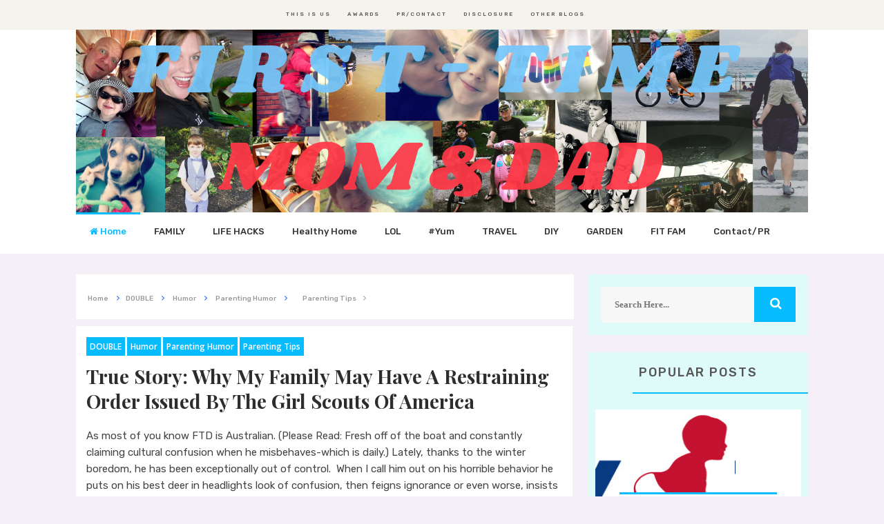

--- FILE ---
content_type: text/html; charset=UTF-8
request_url: https://www.firsttimemomanddad.com/2013/03/true-story-why-my-family-may-have.html
body_size: 27568
content:
<!DOCTYPE html>
<html class='v2' dir='ltr' xmlns='http://www.w3.org/1999/xhtml' xmlns:b='http://www.google.com/2005/gml/b' xmlns:data='http://www.google.com/2005/gml/data' xmlns:expr='http://www.google.com/2005/gml/expr'>
<head>
<link href='https://www.blogger.com/static/v1/widgets/335934321-css_bundle_v2.css' rel='stylesheet' type='text/css'/>
<script async='async' crossorigin='anonymous' src='https://pagead2.googlesyndication.com/pagead/js/adsbygoogle.js?client=ca-pub-7812298183888012'></script>
<script async='async' crossorigin='anonymous' src='https://pagead2.googlesyndication.com/pagead/js/adsbygoogle.js?client=ca-pub-7812298183888012'></script>
<link href='//fonts.googleapis.com/css?family=Open+Sans:400,600,700,800|Rubik:400,300,500,700,900|Playfair+Display:400,700,900' rel='stylesheet' type='text/css'/>
<link href='//maxcdn.bootstrapcdn.com/font-awesome/4.5.0/css/font-awesome.min.css' rel='stylesheet'/>
<meta content='text/html; charset=UTF-8' http-equiv='Content-Type'/>
<meta content='blogger' name='generator'/>
<link href='https://www.firsttimemomanddad.com/favicon.ico' rel='icon' type='image/x-icon'/>
<link href='https://www.firsttimemomanddad.com/2013/03/true-story-why-my-family-may-have.html' rel='canonical'/>
<link rel="alternate" type="application/atom+xml" title="First Time Mom and Dad - Atom" href="https://www.firsttimemomanddad.com/feeds/posts/default" />
<link rel="alternate" type="application/rss+xml" title="First Time Mom and Dad - RSS" href="https://www.firsttimemomanddad.com/feeds/posts/default?alt=rss" />
<link rel="service.post" type="application/atom+xml" title="First Time Mom and Dad - Atom" href="https://www.blogger.com/feeds/2296236855435645679/posts/default" />

<link rel="alternate" type="application/atom+xml" title="First Time Mom and Dad - Atom" href="https://www.firsttimemomanddad.com/feeds/3767681533888494796/comments/default" />
<!--Can't find substitution for tag [blog.ieCssRetrofitLinks]-->
<link href='https://blogger.googleusercontent.com/img/b/R29vZ2xl/AVvXsEi8EGGiPIcyGHTHVo26s7QUxu99m1pgZoS1q_lp7O-3KZn6U6UsiS6LZyvyRJfInY0D9to85fDrO9jotZnlUKlsV_qopkAoG3kAPmms7BX1wtVMpf__oJO9SlOGOM-8Vp1cHMhGW6XEKYs_/s400/1331408926852_9401297.png' rel='image_src'/>
<meta content='https://www.firsttimemomanddad.com/2013/03/true-story-why-my-family-may-have.html' property='og:url'/>
<meta content='True Story: Why my family may have a restraining order issued by the
Girl Scouts of America' property='og:title'/>
<meta content='Words of wisdom for new parents, Family life hacks, food hacks, wellness, clean eating, green living healthy home and lifestyle.' property='og:description'/>
<meta content='https://blogger.googleusercontent.com/img/b/R29vZ2xl/AVvXsEi8EGGiPIcyGHTHVo26s7QUxu99m1pgZoS1q_lp7O-3KZn6U6UsiS6LZyvyRJfInY0D9to85fDrO9jotZnlUKlsV_qopkAoG3kAPmms7BX1wtVMpf__oJO9SlOGOM-8Vp1cHMhGW6XEKYs_/w1200-h630-p-k-no-nu/1331408926852_9401297.png' property='og:image'/>
<!-- Met SEO -->
<meta charset='utf-8'/>
<meta content='width=device-width, initial-scale=1, maximum-scale=1' name='viewport'/>
<meta content='blogger' name='generator'/>
<meta content='text/html; charset=UTF-8' http-equiv='Content-Type'/>
<link href='http://www.blogger.com/openid-server.g' rel='openid.server'/>
<link href='https://www.firsttimemomanddad.com/' rel='openid.delegate'/>
<link href='https://www.firsttimemomanddad.com/2013/03/true-story-why-my-family-may-have.html' rel='canonical'/>
<title>True Story: Why my family may have a restraining order issued by the
Girl Scouts of America - First Time Mom and Dad</title>
<meta content='' name='description'/>
<meta content='True Story: Why my family may have a restraining order issued by the
Girl Scouts of America, First Time Mom and Dad: True Story: Why my family may have a restraining order issued by the
Girl Scouts of America, First Time Mom and Dad' name='keywords'/>
<link href='https://www.firsttimemomanddad.com/feeds/posts/default' rel='alternate' title='First Time Mom and Dad - Atom' type='application/atom+xml'/>
<link href='https://www.firsttimemomanddad.com/feeds/posts/default?alt=rss' rel='alternate' title='First Time Mom and Dad - RSS' type='application/rss+xml'/>
<link href='http://www.blogger.com/feeds/2296236855435645679/posts/default' rel='alternate' title='First Time Mom and Dad - Atom' type='application/atom+xml'/>
<link href='https://blogger.googleusercontent.com/img/b/R29vZ2xl/AVvXsEi8EGGiPIcyGHTHVo26s7QUxu99m1pgZoS1q_lp7O-3KZn6U6UsiS6LZyvyRJfInY0D9to85fDrO9jotZnlUKlsV_qopkAoG3kAPmms7BX1wtVMpf__oJO9SlOGOM-8Vp1cHMhGW6XEKYs_/s72-c/1331408926852_9401297.png' rel='image_src'/>
<meta content='https://blogger.googleusercontent.com/img/b/R29vZ2xl/AVvXsEi8EGGiPIcyGHTHVo26s7QUxu99m1pgZoS1q_lp7O-3KZn6U6UsiS6LZyvyRJfInY0D9to85fDrO9jotZnlUKlsV_qopkAoG3kAPmms7BX1wtVMpf__oJO9SlOGOM-8Vp1cHMhGW6XEKYs_/s400/1331408926852_9401297.png' property='og:image'/>
<meta content='english' name='language'/>
<meta content='general' name='rating'/>
<link href='Http://www.firsttimemomanddad.com' rel='publisher'/>
<link href='http://www.aprilmccormick.com' rel='author'/>
<meta content='April-McCormick' name='Author'/>
<style id='page-skin-1' type='text/css'><!--
/*
-----------------------------------------------
Template Name  : Maya
Author         : MS Design
Author URL     : http://msdesignbd.com
License        : This free Blogger template is licensed under the Creative Commons Attribution 3.0 License, which permits both personal and commercial use. However, to satisfy the 'attribution' clause of the license, you are required to keep the links intact which provides due credit to its authors. For more specific details about the license, you may visit the URL below:
http://creativecommons.org/licenses/by/3.0/
----------------------------------------------- */
/* Variable definitions
====================
<Variable name="keycolor" description="Main Color" type="color" default="#FEC606"/>
<Group description="links color" selector="body">
<Variable name="main.color" description="Main Theme Color" type="color" default="#FEC606"/>
</Group>
*/
html,body,div,span,applet,object,iframe,h1,h2,h3,h4,h5,h6,p,blockquote,pre,a,abbr,acronym,address,big,cite,code,del,dfn,em,img,ins,kbd,q,s,samp,small,strike,strong,sub,sup,tt,var,b,u,i,center,dl,dt,dd,ol,ul,li,fieldset,form,label,legend,table,caption,tbody,tfoot,thead,tr,th,td,article,aside,canvas,details,embed,figure,figcaption,footer,header,hgroup,menu,nav,output,ruby,section,summary,time,mark,audio,video{margin:0;padding:0;border:0;font-size:100%;font:inherit;vertical-align:baseline}
article,aside,details,figcaption,figure,footer,header,hgroup,menu,nav,section{display:block}
body{line-height:1;display:block}
*{margin:0;padding:0}
html{display:block}
ol,ul{list-style:none}
blockquote,q{quotes:none}
blockquote:before,blockquote:after,q:before,q:after{background:transparent}
table{border-collapse:collapse;border-spacing:0}
.navbar,.post-feeds,.feed-links{display:none}
.section,.widget{margin:0;padding:0}
strong,b{font-weight:bold}
strong,b:hover{left:-.1em;content:'[';-webkit-transform:translateX(-100%);transform:translateX(-100%)}
cite,em,i{font-style:italic}
a:link{text-decoration:none;outline:none;transition:all .25s;color:#06bcfe}
a:visited{color:#666;text-decoration:none}
a:link:hover{text-decoration:none;color:#06bcfe}
a:visited:hover{color:#2D3E52;text-decoration:none}
a img{border:none;border-width:0;outline:none}
img{max-width:100%;vertical-align:middle;border:0}
abbr,acronym{cursor:help}
sup,sub{vertical-align:baseline;position:relative;top:-.4em;font-size:86%}
sub{top:.4em}
small{font-size:86%}
mark{background-color:#ffce00;color:#182025}
p,blockquote,pre,table,figure,hr,ol,ul,dl{margin:1.5em 0}
hr{height:1px;border:none;background-color:#444}
#layout ul{display:none}
.top-wrapper{overflow:hidden;position:relative}
h1, h2, h3, h4, h5, h6 { text-align: left;font:600 14px 'Playfair Display'; text-transform: capitalize;}
.post-body h1, h2, h3, h4, h5, h6 {margin-bottom: 10px;}
h1{font-size:200%}
h2{font-size:180%}
h3{font-size:160%}
h4{font-size:140%}
h5{font-size:120%}
h6{font-size:100%}
input,button,select,textarea{font-size:100%;line-height:normal;vertical-align:baseline}
textarea{display:block;box-sizing:border-box}
pre,code{font-family:'Signika',sans-serif;color:#444}
pre{white-space:pre;word-wrap:normal;overflow:auto}
blockquote{font-style:italic;position:relative;font-size:14px;padding:0;padding-left:60px;margin:40px 0;border:0;font-weight:400}
pre,code{font-family:'Signika',sans-serif;color:#444}
pre{white-space:pre;word-wrap:normal;overflow:auto}
blockquote{background-color:#f9f9f9;border-left:8px solid #bfcada;padding:10px;margin:10px}
:focus{outline:0!important}
ul,dl{margin:.5em 0 .5em 3em}
ol{list-style:decimal outside}
ul{list-style:disc outside}
li{margin:.5em 0}
div.clear{clear:both}
.clear{clear:both}
dt{font-weight:bold}
dd{margin:0 0 .5em 2em}
.post ul li span{position:relative;margin:0;padding:5px 8px;margin-bottom:10px;text-decoration:none;transition:all .3s ease-out}
ol{counter-reset:li;list-style:none;font-size:14px;padding:0;}
ol ol{margin:0 0 0 2em}
.post ol li{position:relative;display:block;padding:.4em .4em .4em .8em;margin:.5em 0 .5em 2.5em;background:rgba(232, 232, 232, 0.48);color:#666;text-decoration:none;transition:all .3s ease-out;padding-bottom: 5px; margin-bottom: 5px;}
.post ol li:before{content:counter(li);counter-increment:li;position:absolute;left:-2.5em;top:50%;margin-top:-1em;height:2em;width:2em;line-height:2em;text-align:center;color:#fff;background-color:#06bcfe;font-weight: 600;}
.post-body ul li {list-style:none;position:relative;display:block;padding:.4em .4em .4em .8em;margin:.5em 0 .5em 2.2em;background:rgba(232, 232, 232, 0.48);color:#666;text-decoration:none;transition:all .3s ease-out;padding-bottom: 5px!important; margin-bottom: 5px!important; font-size: 15px;}
.post-body ul li:before {content:"\f00c";font-family:FontAwesome;position:absolute;left:-2.5em;top:50%;margin-top:-1em;height:2em;width:2em;line-height:2em;text-align:center;color:#fff;background-color:#06bcfe;font-size:13px;}
.sharepost ul li:before {content:initial;font-family:FontAwesome;position:absolute;left:-2.5em;top:50%;margin-top:-1em;height:2em;width:2em;line-height:2em;text-align:center;color:#fff;background-color:initial;font-size:13px;}
.sharepost ul li {list-style:none;position: initial; display: initial; padding: initial; background: initial; color: #666; text-decoration: none; transition: all .3s ease-out; margin: 0; margin-right: 5px;}
.widget .post-body ul {padding:0}
.post-body table th,.post-body table td,.post-body table caption{border:1px solid #eee;padding:10px;text-align:left;vertical-align:top}
.post-body table.tr-caption-container{border:1px solid #eee}
.post-body th{font-weight:700}
.post-body table caption{border:none;font-style:italic}
.post-body td,.post-body th{vertical-align:top;text-align:left;font-size:13px;padding:3px 5px;border:1px solid #eee}
.post-body th{background:#fafafa}
.post-body table.tr-caption-container td{border:none;padding:8px}
.post-body table.tr-caption-container,.post-body table.tr-caption-container img,.post-body img{max-width:100%;height:auto}
.post-body td.tr-caption{color:#666;font-size:80%;padding:0 8px 8px!important}
img{max-width:100%;height:auto;border:none}
table{max-width:100%;width:100%;margin:1.5em auto}
table.section-columns td.first.columns-cell{border-left:none}
table.section-columns{border:none;table-layout:fixed;width:100%;position:relative}
table.columns-2 td.columns-cell{width:50%}
table.columns-3 td.columns-cell{width:33.33%}
table.columns-4 td.columns-cell{width:25%}
table.section-columns td.columns-cell{vertical-align:top}
table.tr-caption-container{padding:4px;margin-bottom:.5em}
td.tr-caption{font-size:80%}
.widget ul{padding:0}
.quickedit{display:none;visibility:hidden}
body{background:#f5f0f7;color:#055afa;font:normal 18px 'Rubik';font-size:18px;font-weight:300;line-height:27px;margin:0}
body#layout #mainbwrap{width:100%;float:left}
body#layout .content-area {width:65%;}
body#layout #sidebar-wrapper{width:100%;left:0;padding:0;float:right}
body#layout .sidebar-area{width:100%;margin:0;padding:0}
body#layout #bwrapcontent,body#layout #sidebar-wrapper{padding:0}
body#layout #menu-wrapper {height:initial;}
body#layout .top-header {padding:0}
body#layout .top-navigation-wrapper {display:none;}
body#layout #footer-widgetfix .footer-widget {margin-left:0}
hr{background-color:#242d36;height:1px;margin-bottom:26px;padding:0}
blockquote{color:#9ba2af;font-family:"PT Serif",Georgia,Times,serif;border-left:5px solid rgba(155,162,175,0.25);margin-left:0;margin-right:0;margin-bottom:27px;padding-left:27px}
blockquote blockquote{font-size:inherit}
img{height:auto;max-width:100%}
a{color:#f45145;text-decoration:none;-webkit-transition:all .2s ease-in-out;-moz-transition:all .2s ease-in-out;-o-transition:all .2s ease-in-out;transition:all .2s ease-in-out}
a:visited{color:#f45145}
a:hover,a:focus,a:active{color:#06bcfe;-webkit-transition:all .2s ease-in-out;-moz-transition:all .2s ease-in-out;-o-transition:all .2s ease-in-out;transition:all .2s ease-in-out}
.PopularPosts ul li .item-title a:hover, .PopularPosts ul li a:hover {color:#06bcfe;}
#footer-wrapper{text-align:left;overflow:hidden}
.footer{padding-bottom:.2em}
.footer-bottom{min-height:40px}
#footx1,#footx2,#footx3{margin:0 .2%}
#footer-widgetfix .footer-widget{width:30%;float:left;margin-left:30px}
#footer-widgetfix{max-width:1100px;overflow:hidden;margin:0 auto}
#footer-wrapper .widget-content{text-align:left}
#footer-wrapper .widget-content li{margin-left:-14px}
#footer-wrapper .widget li{margin:5px 0 0;}
#layout #footer-wrapper .add_widget{background-color:#f56954;border:none}
#layout #footer-wrapper .add_widget a{color:#fff}
#layout #footer-wrapper .footer-column{width:33.33%;float:left}
#layout #footer-wrapper #column1,#layout #footer-wrapper #column2{margin:0}
.site-header{background:#242d36;border-bottom:5px solid #1e252d;margin:0;position:relative;width:100%;z-index:100}
.site-header img{display:block;margin:0 auto;max-height:200px}
.bwrapsite-content{margin:30px auto 0;max-width:1060px}
.content-area{float:left;margin:0 -25% 0 0;width:68%}
.widget-title{background:none repeat scroll 0 0 #4B3F57;color:#FFF;font-size:16px;font-weight:400;text-transform:uppercase;margin:0 0 5px;position:relative;transition:all .5s ease-out 0}
.sidebar-area{float:right;overflow:hidden;width:30%}
#sidebar .widget h2{color: #555; font-size: 18px; font-weight: 500; margin-bottom: 15px; text-align: center; text-transform: uppercase; padding: 18px; font-family: Rubik; letter-spacing:2px;}
#sidebar .widget{background:#defaf9;margin-bottom:25px;}
#sidebar h2:before { content: " "; display: block; height: 2px; width: 100%; margin: 0 auto; background: #06bcfe; position: absolute; bottom:-2px; left: 50%; margin-left: -30%; }
#sidebar .widget-content {padding:8px;}
.site-footer{background:#242d36;clear:both;color:#f0f1f3;font-size:14px;font-weight:600;line-height:1.8em;padding:10px;text-align:center}
.site-footer a{color:#f0f1f3;text-decoration:none}
.PopularPosts ul,.PopularPosts li,.PopularPosts li img,.PopularPosts li a,
.PopularPosts li a img {margin:20;padding:20;list-style:none;border:none;
background:none;outline:none;}
.PopularPosts ul {margin:0;list-style:none;color:#333;}
.PopularPosts ul li img {display:block;width:100%;height:180px;float:center;transition:all 0.3s ease-out;max-width: none;}
.PopularPosts ul li {background-color:#fff;margin:2px;margin-bottom: 5px;padding:0!important;padding-bottom:5px!important;position:relative;transition:all 0.3s ease-out;}
.PopularPosts ul li:last-child {padding-bottom:0!important}
.PopularPosts .item-title a { font:600 14px 'Playfair Display';color: #555; font-size: 16px; padding: 10px; position: absolute; right: 0; left: 0px; margin: 0px auto; text-align: center; text-decoration: none; top: 120px; overflow: hidden; z-index: 2; line-height: 1.2; background: rgb(255, 255, 255); width: 70%; border-top: 3px solid #06bcfe; }
.PopularPosts ul li .item-title a:hover, .PopularPosts ul li a:hover {}
.PopularPosts ul li:before {display:none;list-style:none;}
.PopularPosts .item-thumbnail {margin:0 0 0 0;background: #333;overflow: hidden;}
.PopularPosts .item-snippet {font-size:12px;color:#444;font-weight:400;}
.profile-img{display:inline;opacity:1;margin:0 0px 0px 0;}
.PopularPosts .item-title {padding-bottom:.2em;line-height: 0.9;}
.PopularPosts .item-thumbnail::after {color: #f8f8f8; list-style-type: none; position: absolute; z-index: 4;font-size: 22px; background: rgb(31, 118, 158); padding: 10px; font-weight: 700;    left: -300;}
#label_with_thumbs li{width:100%;display:inline-block;padding:0;border-bottom:1px solid rgba(192,192,192,0.38);margin-bottom:20px}
.label_thumb{position:relative;max-width:none!important;margin-left:0;transform:scale(1.0);transition:.9s}
.label_title{display:block;font-size:15px;line-height:23px;color:#2D2D2D!important}
.label_title:hover{color:#32aae1!important}
.post-date{font-size:14px;font-weight:normal;color:#888!important;margin-right:8px}
.post-date:before{content:"\f073";font-family:FontAwesome;display:inline-block;margin-right:3px}
.recent-com{color:#888!important;font-size:11px}
.recent-com:before{content:"\f0e6";font-family:FontAwesome;display:inline-block;margin-right:3px}
.toe{overflow:hidden;display:block;margin-bottom:5px}
li.recent-box:last-child{border-bottom:0!important}
.post-summary{line-height:18px}
.ro{margin-bottom:15px;overflow:hidden}
.smoothscroll-top { position:fixed; opacity:0; visibility:hidden; overflow:hidden; text-align:center; z-index:99; background:#06bcfe; color:#fff; width:47px; height:44px; line-height:44px; right:25px; bottom:-25px; padding-top:2px; transition:all 0.5s ease-in-out; transition-delay:0.2s; }
.smoothscroll-top:hover { background-color:#fff; color:#06bcfe; transition:all 0.2s ease-in-out; transition-delay:0s; }
.smoothscroll-top.show { visibility:visible; cursor:pointer; opacity:1; bottom:25px; }
.smoothscroll-top i.fa { line-height:inherit; }
.avatar-image-container img{height:70px;width:70px;overflow:hidden;float:left;margin-right:20px;max-width:100%!important;border:2px solid #06bcfe;border-radius:100px; padding: 5px}
#comments{padding:0!important;margin-top:25px;}
#comments a {font-size:13px;font-weight:400;}
.comments .avatar-image-container{max-height:100%!important;width:70px!important;margin-right:10px;border-radius:3px;overflow:initial;margin-right:20px;}
.comment-block{border-bottom:1px solid #ecedee;margin-bottom:20px;padding-bottom:20px;overflow:hidden;position:relative}
.comment-header a{font-size:15px;font-style:normal;display:inline-block;margin-bottom:5px;color:#34495E;}
.comments .comments-content .datetime a{font-size:11px;font-weight:600;}
.comments .comments-content .datetime,.comments .comment .comment-actions a{float:right}
.comment-actions a:hover{background:#06bcfe;color:#fff;text-decoration:none}
.comment-actions a{color:#06bcfe;background: #fff; border: 1px solid #06bcfe; padding: 5px 20px!important; margin-left: 10px;}
.comments .comments-content .comment-header{background:#fff;padding:5px;margin-bottom:0;border:1px solid #ddd;}
.comments .comment .comment-actions a{padding:0;}
.comments .comment .comment-actions a:hover{text-decoration:none}
.comments .continue{cursor:pointer;margin-top:-30px;margin-bottom:30px}
.comments .continue a{display:block;color:#333;font-size:11px;font-weight:normal;padding:0}
.comments .comments-content .icon.blog-author{height:initial;width:initial;margin:0 0 -4px 12px;font-weight:700;color:#FFFFFF;font-size:11px;background:#06bcfe;padding:3px;border-radius:3px}
.comments .comments-content .icon.blog-author:after{content:"Admin"}
.comments .comments-content .comment-content{text-align:left;padding:20px;background:rgb(235,235,235);color:#232323;border:1px solid #DEDEDE;border-top:0;font-family: Raleway;font-weight: 600;}
.comments .comments-content {padding: 15px; padding-top: 0;}
.FollowByEmail .follow-by-email-inner .follow-by-email-address{height: 40px!important; border: none; padding: 5px; width: 96%; margin-bottom: 8px; background: #eee; text-align: center; font-size: 15px; font-weight: 600;border-radius:0}
.FollowByEmail .follow-by-email-inner .follow-by-email-submit{height:50px!important;width:100%;margin-left:0;background:#06bcfe;font-size:16px;font-weight:700;text-transform:uppercase;padding:10px;border-radius:0}
#footer2{max-width:600px;margin:auto;}
.follow-by-email-inner p {font-size:13px;font-weight:500;text-align:center;margin: 0; margin-bottom: 10px;}
.followbytext{font-size:15px;color:white;text-align:center;font-family:'Merriweather',serif;font-weight:700}
.authorboxwrap{background: #fff; padding: 20px; overflow: hidden; margin-bottom: 25px;}
.avatar-container {float:left;margin-right:20px;}
.avatar-container img{width: 150px; height: auto; max-width: 100%!important; border-radius: 100%;}
.author_description_container h4{font-weight: 500; font-size: 18px; display: block; margin: 0; margin-bottom: 8px; font-family: Rubik;}
.author_description_container h4 a{color:#333}
.author_description_container p{margin:0;color:#333;font-size:13px;margin-bottom:8px;line-height:25px;font-weight:400;}
.social-links li {list-style:none !important;float: left;}
.social-links a {border-bottom: none;}
.social-links a:after, .social-links a:before{content: none!important;}
.social-links i {background: #f0f0f0; color: #787878; font-size: 17px; text-align: center; display: inline-block; padding: 7px 25px; margin: 0px 3px; }
.social-links i:hover {background:#06bcfe; color: #fff; transition: all ease .3s; }
.author-box .avatar{margin-left: 2.4rem; float: right !important; border: 2px solid #F0F0F0; padding: 2px; }
#header-wrapper{overflow:hidden;padding: 0px 0px; position: relative; max-width: 1060px; margin: 0 auto; }
#header{float:center;width:100%;max-width:1060px;color:#222;margin:0}
#header h1,#header h2,#header p{display: inline-block; font-size: 55px; font-weight: 900; color: #333; line-height: 1; margin: 0px 0 0; font-family: rubik; text-transform: uppercase;}
#header a:hover{color:#ff675c}
#header .description{font-size:13px;font-weight:600;text-transform:none;line-height:normal;margin:0}
.header img{display:block}
.header-right{float:center;padding:0;overflow:hidden;margin:0;width:100%;max-width:728px;}
.header-right img{display:block;float:right}
#comments{padding:15px;margin-bottom:20px;background:#fff;}
#comments h4{color: #2D2D2D; font-size: 15px;font-weight:500;font-family:rubik; margin-bottom: 10px; text-align: left; text-transform:uppercase;letter-spacing:2px; margin: 0; background: #FCFCFC; padding: 18px;}
.deleted-comment{font-style:italic;color:gray}
#outer-wrapper{padding: 0 20px; position: relative; max-width: 1150px; margin: 0 auto;}
#banner{background:#fff;border:1px solid;border-color:#e5e6e9 #dfe0e4 #d0d1d5;text-align:center;padding:10px;margin:15px}
.cloud-label-widget-content{display:inline-block;text-align:left;margin-top:10px}
.cloud-label-widget-content .label-size{display:inline-block;float:left;font-size:10px;line-height:normal;margin:0 5px 5px 0;opacity:1}
.cloud-label-widget-content .label-size a{background:#555; color: #fff; float: left; font-weight:500; line-height: 100%; margin: 0; padding: 10px 8px; transition: all .6s; font-size: 12px; border-radius: 3px;border:2px solid;}
.cloud-label-widget-content .label-size a:hover {background:#fff;color:#06bcfe;border:2px solid #06bcfe;border-radius:0;}
.cloud-label-widget-content .label-size .label-count{background:#06bcfe;color:#fff;white-space:nowrap;display:inline-block;padding:6px 8px;margin-left:-3px;line-height:normal;border-radius:0 2px 2px 0;font-size:11px;font-weight:600}
.Label li{position:relative;padding:5px 20px 10px 30px !important;list-style:disc;display:block;font-size:14px;font-weight:700}
.Label li:before{content:"\f061";font-family:fontAwesome;color:#ccc;font-size:8px;margin-left:15px;position:absolute;top:9px;left:0;padding:0;text-decoration:none;margin-top:1px}
.Label li a{color:#666}
.Label li:hover:before{color:#06bcfe;transition:all .6s}
.Label li span{padding:0 10px;display:block;line-height:20px;position:absolute;right:15px;top:10px;font-size:11px;background:#06bcfe;color:#fff}
.Label li:hover span{background:#FC3931;transition:all .6s}
.sidebar ul li a{color:rgba(29,28,28,0.8);font-weight:400;font-size:15px;transition:all .3s;font-family:&#39}
.post-body a.img, .post-body .separator a { margin-left: 0!important; margin-right: 0!important; }
.pagenav {clear: both; margin: -5px 0 10px; padding: 15px; text-align: center; font-size: 13px; font-weight: 700; background: #fff; -moz-border-radius: 5px; -webkit-border-radius: 5px; border-radius: 5px; border: 1px solid #E6E6E6;}
.pagenav span,.pagenav a {padding:6px 12px;display:inline-block;color:#2D2D2D;margin-left:4px;margin-right:4px;transition:all 0.3s ease-out;font-size: 14px;}
.pagenav .pages {color:#2D2D2D; font-weight: 700; font-size: 13px; float: left;}
.pagenav a:hover {background-color:#06bcfe;color:#fff;}
.pagenav .current {background-color:#06bcfe; color: #fff; border-radius: 3px;}
#error404,.followby,.modalDialog{background:#06bcfe}
#error-text a{color:#06bcfe}
.home-link{background:#06bcfe;padding:12px 20px 12px 17px;position:absolute;color:white!important}
#blog-pager-newer-link{float:left;padding:5px;}
#blog-pager-older-link{float:right;padding:5px;}
#blog-pager a{color:#06bcfe;font-size:12px;font-weight:500}
#blog-pager{text-align:center;}
.home-link { background: #0B5394;padding: 13px;position: absolute;    color: white!important;display:none;}
#blog-pager-newer-link {float: left;background: #fff;padding:10px 30px;border:1px solid #06bcfe;transition:all .5s ease 0}
#blog-pager-older-link {float: right;background: #fff;padding:10px 30px;border:1px solid #06bcfe;transition:all .5s ease 0}
#blog-pager {text-align: center;margin:0;margin-bottom:25px;}
#blog-pager-older-link:hover, #blog-pager-newer-link:hover {border:1px solid #555;background:#555;transition:all .5s ease 0}
#menu-wrapper{background:#fff;height:60px;width:100%;position:relative;}
#menu{background:#fff;color:#333;max-width:1060px; margin:auto;}
#menu ul,#menu li{margin:0;padding:0;list-style:none}
#menu ul{height:60px}
#menu li{float:left;display:inline;position:relative;font-size:13px;font-weight:400;}
#menu li a{color:#333;}
#menu li a:hover{color:#06bcfe;border-top: 3px solid #06bcfe;}
#menu a{display:block;line-height:50px;font-weight:500;padding:0 20px;text-decoration:none;color:#333;border-top: 3px solid #fff;}
#menu li:hover{background:rgba(255,255,255,0.08);color:#06bcfe;}
#menu input{display:none;margin:0;padding:0;width:80px;height:50px;opacity:0;cursor:pointer}
#menu label{font-family:&#39;font-size:30px;font-weight:400;display:none;width:35px;height:51px;line-height:51px;text-align:center}
#menu label span{font-size:13px;position:absolute;left:35px}
#menu ul.menus{height: auto; overflow: hidden; width: 200px; background: #fff; position: absolute; z-index: 99; display: none; color: #b4babe; text-transform: none; transition: all .25s ease-out;}
#menu ul.menus a{background:#f9f9f9;color:#b4babe}
#menu ul.menus a:hover{color:#fff;background:#06bcfe}
#menu ul.menus li{display:block;width:100%;font-family:&#39;font-size:12px;font-weight:400;text-transform:none;transition:all .5s ease 0}
#menu ul.menus li:hover{width:100%}
#menu li:hover ul.menus{display:block}
#menu .homers a, #menu .homers a:hover{color:#06bcfe;border-top: 3px solid #06bcfe;}
#related-post {margin:5 auto;padding: -15;text-align:center;}
#related-post h5 {position: relative; overflow: hidden; font-size: 14px; font-weight: 500; text-align: left; font-family: rubik;text-transform:uppercase;letter-spacing:2px;}
#related-post h5 span{position:relative;display:inline-block;padding:10px 10px;}
.relhead {background:#fff;font-size:100%;font-weight:normal;line-height:150%;overflow:hidden;padding:15px}
#related-summary .news-text {visibility:hidden;opacity:3;position:absolute;top:-20px;left:5;text-align:left;background:rgba(0, 0, 0, 0.54);color:#fff;margin:10px;padding:10px;overflow:hidden;font-size:80%;max-height:160px;text-rendering:optimizeSpeed;text-overflow:ellipsis;}
#related-summary li:hover
ul#related-summary {margin: 25px;padding: 0;}
ul#related-summary li {position:relative;float:left;list-style:none outside none;margin: 5 5 10 0;padding:0;overflow:hidden;width:33.3333333%;}
ul#related-summary li a {display:block;}
ul#related-summary li img{background-color:#fafafa;width:95%;height:auto;max-width:100%;margin: 15 auto;vertical-align:middle;}
ul#related-summary li a.relinkjdulx{font:600 14px 'Playfair Display'; color: #555;padding: 10px; position: -3px absolute; right: 0; left: 0px; margin: 10px auto; text-align: center; text-decoration: none; top: 110px; overflow: hidden; z-index: 2; line-height: 1.2; background: rgb(255, 255, 255); width: 70%; border-top: -175px solid #06bcfe;}
.top-header{background:#fff; position: relative; z-index: 999;    padding: 20px 5;}
.fixed_widget{background:none!important;position:fixed!important;top:25px;z-index:99;-webkit-transform:translateZ(0)}
h1.post-title a:hover, h2.post-title a:hover { color:#06bcfe; text-decoration:none; }
#footer-wrapper .widget-content a {color:#fff}
.readmore2:hover {background:#555;}
.readmore2 {color: #fff!important; font-size: 12px; font-weight: 500; display: inline-block; padding: 15px 30px; background:#06bcfe; text-transform: uppercase; letter-spacing: 1.3px;}
.top-navigation-wrapper{background-color: #f6f3ec; border-bottom: 1px solid #eee; }
.top-navigation-wrapper{ color: #545454; }
.top-navigation-wrapper a, .top-navigation-wrapper a:hover{ color: #545454; }
.container{ max-width: 1060px;margin:auto; }
top-navigation-wrapper{ position: relative; z-index: 98; border-bottom-width: 1px; border-bottom-style: solid; }
.top-navigation-left{text-align: center;}
.top-navigation-left-text{font-size: 8px; font-weight: 500; padding: 12px 0px; line-height: 18px; text-transform: uppercase; letter-spacing: 2px;}
.top-navigation-right{ float: right; margin: 0px 15px; }
.top-social-wrapper{ padding-top: 8px; padding-bottom: 8px; } /* height = 33px */
.top-social-wrapper .social-icon{ float: left; margin-left: 13px; max-width: 14px; }
.top-social-wrapper .social-icon:first-child{ margin-left: 0px; }
.top-social-wrapper .social-icon a{ opacity: 0.6; filter: alpha(opacity=60); }
.top-social-wrapper .social-icon a:hover{ opacity: 1; filter: alpha(opacity=100); }
.social-icon .fa {font-size:13px;}
#searchsubmit {background:#06bcfe}
.post-info2 a {display: inline; background:#06bcfe; color: #ffffff; padding: 5px; transition: all .3s ease-out;}
#header-inner img {margin: 0 auto !important;} #header-inner {text-align:center !important;}h2.date-header {
font-size: 12px!important;
}
.date-header { text-align:center; }
--></style>
<style id='template-skin-1' type='text/css'><!--
body#layout div.section {background-color:transparent;border:0;font-family:sans-serif;margin:0;overflow:visible;padding:0;position:relative}
body#layout .top-tab-widget-menu ul,body#layout ul,#layout ul,body#layout div.section h4,#layout div.section h4 {display:none;}
body#layout .draggable-widget .widget-wrap2 {background:#FEC606}
body#layout .add_widget {background-color:rgb(254, 198, 6);border: 1px dashed #3a3a3a!important;}
body#layout .add_widget a {color: white}
body#layout .editlink {color: #fff !important; background-color: #fec606; padding: 0px 20px; border-radius: 50px;}
body#layout .widget-content {box-shadow:rgba(0, 0, 0, 0) 0 0 2px 0,rgba(0, 0, 0, 0) 0 2px 2px 0 !important;}
body#layout #header {width:30%;float:left; background-color: #fff; padding:10px!important; border: 1px solid #fec606; margin-bottom: 10px;}
body#layout #header:before {content: "Header"; font-size: 14px; color: #484848; display: inline-block; font-family: sans-serif; font-weight: 600;margin-bottom: 10px;}
body#layout #header-right {width: 63.7%; background-color: #ffffff; padding: 10px !important; border: 1px solid #fec606; margin-bottom: 10px; float: right;}
body#layout #header-right:before {content: "Header ad slot (728x90 px )"; font-size: 14px; color: #484848; display: inline-block; font-family: sans-serif; font-weight: 600; margin-bottom: 10px;}
body#layout .header17 {width:95%;margin:4px;float: left; background-color: #fff; padding:10px!important; border: 1px solid #fec606; margin-bottom: 10px;}
body#layout .header17 .widget {width:90%;left: 20px;}
body#layout .header17:before {content: "Slider Widget";font-size: 14px; color: #484848; display: inline-block; font-family: sans-serif; font-weight: 600;margin-bottom: 10px;}
body#layout .sidebar-area {width:95%;margin:4px;float: center; background-color: #fff; padding:10px!important; border: 2px solid #2e41e8; margin-bottom: 10px;}
body#layout .sidebar-area:before {content: "Sidebar";font-size: 18px; color: #2e41e8; display: inline-block; font-family: sans-serif; font-weight: 600;margin-bottom: 10px;}
body#layout #footer .widget {width:90%;left: 20px; top: 10px;}
body#layout #footer:before {content: "Template by msdesignbd.com"; font-size: 18px; color: #FFFFFF; display: inline-block; font-weight: 700; background: #FE7549; width: 100%; }
--></style>
<style type='text/css'>
.breadcrumbs{background: #fff; font-size: 100%; overflow: hidden; padding-bottom: 5px; margin-bottom: 10px; padding: 20px 10px;}
.breadcrumbs > span {padding:0;}
.breadcrumbs > span:last-child {color:#999;border-right:none;font-size:12px;padding:10px;font-weight:600}
.breadcrumbs a {font-size:10px;font-weight:500;}
.breadcrumbs span a {color:#999;padding:0 7px;}
.breadcrumbs span:first-child a{color:#999;}
.breadcrumbs span a:hover {color:#fc3931;}
.breadcrumbs a:hover {color:#fc3931;}
.fa-angle-right{font-size:12px}

.pt-followers-icons.share-buttons { position: relative; width: 105%; overflow: hidden;padding:0; }
ul.pt-followers-icons.share-buttons li { color: #fff; width: 31%; text-align: center; padding: 15px 0; display: inline-block; float: left; margin: 0 5px 5px 0; position: relative; z-index: 97; overflow: hidden; -webkit-transition: all 0.2s ease-in-out; -moz-transition: all 0.2s ease-in-out; -o-transition: all 0.2s ease-in-out; -ms-transition: all 0.2s ease-in-out; transition: all 0.2s ease-in-out; }
@media only screen and (max-width: 1389px) {
ul.pt-followers-icons.share-buttons li {width: 47%;}}
.sidebar .widget ul li.pt-followers-icons.share-buttons a,
.widget ul li.pt-followers-icons.share-buttons a,
ul.pt-followers-icons.share-buttons li a { color: #fff !important; }
ul.pt-followers-icons.share-buttons li:before { font-family: "FontAwesome"; font-size: 28px; display: block; height: 30px; padding: 10px 0 0 0; }
ul.pt-followers-icons.share-buttons li span { display: block; }
.pt-followers-icons .counter { font-weight: 700; font-size: 16px; }
.pt-followers-icons .counted {  font-size: 13px; }
ul.pt-followers-icons.share-buttons li a:before { position: absolute; width: 100%; height: 100%; top: 0; left:0; display: block; z-index: 99; content:""; }
ul.pt-followers-icons.share-buttons li span.action-button { opacity: 0; visibility: hidden; position: absolute; bottom:10px; left:50%; -webkit-transform: translateX(-50%); -ms-transform: translateX(-50%); transform: translateX(-50%); font-weight: 700; font-size: 13px; background-color: rgba(255,255,255,0.2); padding: 5px 10px; display: inline-block; width: auto; -webkit-transition: all 0.2s ease-in-out; -moz-transition: all 0.2s ease-in-out; -o-transition: all 0.2s ease-in-out; -ms-transition: all 0.2s ease-in-out; transition: all 0.2s ease-in-out; }
ul.pt-followers-icons.share-buttons li span.counter, ul.pt-followers-icons.share-buttons li span.counted { visibility: visible; opacity: 1; -webkit-transition: all 0.15s ease-in-out; -moz-transition: all 0.15s ease-in-out; -o-transition: all 0.15s ease-in-out; -ms-transition: all 0.15s ease-in-out; transition: all 0.15s ease-in-out; -webkit-transform: translateY(0); -ms-transform: translateY(0); transform: translateY(0); }

ul.pt-followers-icons.share-buttons li:hover span.action-button { visibility: visible; opacity: 1; bottom: 15px; }
ul.pt-followers-icons.share-buttons li:hover span.counter, ul.pt-followers-icons.share-buttons li:hover span.counted { opacity:0; visibility: hidden; -webkit-transform: translateY(-25%); -ms-transform: translateY(-25%); transform: translateY(-25%); }

.pt-followers-icons .facebook-share { background-color: #3b5998; }
.pt-followers-icons .facebook-share:before { content: "\f09a"; }
.pt-followers-icons .twitter-share { background-color: #33bcf3; }
.pt-followers-icons .twitter-share:before { content: "\f099"; }
.pt-followers-icons .google-plus-share { background-color: #dd4b39; }
.pt-followers-icons .google-plus-share:before { content: "\f0d5"; }
.pt-followers-icons .pinterest-share { background-color: #cc2127; }
.pt-followers-icons .pinterest-share:before { content: "\f231"; }
.pt-followers-icons .behance-share { background-color: #1769ff; }
.pt-followers-icons .behance-share:before { content: "/f1b4"; }
.pt-followers-icons .dribbble-share { background-color: #ea4c89; }
.pt-followers-icons .dribbble-share:before { content: "\f17d"; }
.pt-followers-icons .instagram-share { background-color: #3f729b; }
.pt-followers-icons .instagram-share:before { content: "\f16d"; }
.pt-followers-icons .linkedin-share { background-color: #0976b4; }
.pt-followers-icons .linkedin-share:before { content: "\f0e1"; }
.pt-followers-icons .github-share { background-color: #4183c4; }
.pt-followers-icons .github-share:before { content: "\f09b"; }
.pt-followers-icons .youtube-share { background-color: #e52d27; }
.pt-followers-icons .youtube-share:before { content: "\f16a"; }

#ArchiveList a.post-count-link, #ArchiveList a.post-count-link:link, #ArchiveList a.post-count-link:visited {text-decoration:none;font-size:13px;font-weight:700;}
span.post-count {font-size:11px;font-weight:700;}
.BlogArchive #ArchiveList ul.posts li {font-size:12px;}
#ArchiveList select {width: 100%;padding: 15px;margin-bottom: 5px;margin-top:10px;border: 1px solid rgba(201, 201, 201, 0.52);font-size:13px;font-family: Open Sans;}


#search-bar{display:block;position:relative;padding:10px;}
input#sq{background: #F7F7F7; color: #2D2D2D; margin: 0; padding: 11px 20px; height: 30px; outline: 0; border-radius: 4px; box-shadow: initial; line-height: normal; transition: all .1s; font-size: 13px; font-weight: 600;border:none;font-family:'Raleway', 'sans-serif';width:86%;}
input#sq:focus{color:#333;border-radius:4px;}
#search-form{position:relative;margin:auto;}
#searchsubmit{border:0;color:#fff;display:inline-block;position:absolute;right:0;top:0;padding:15px 30px;transition:all .2s}
#searchsubmit:hover,#searchsubmit:focus,#searchsubmit:active{background-color:#f6806e;color:#fff;cursor:pointer;outline:0;}
.search-form-icon{color: rgba(255,255,255,1); top: 22px; right: 30px; position: absolute;}
input#sq::-webkit-input-placeholder,input#sq:-ms-input-placeholder{color:#777;}
input#sq::-moz-placeholder,input#sq:-moz-placeholder{color:#777;opacity:1;}
[type="search"] {-moz-appearance:textfield;-webkit-appearance:textfield;appearance:textfield;}

.post {background: #fff;padding: 30px 5%;display: inline-block;margin-bottom:25px;}
.post-body {line-height:1.6em;color:#2D2D2D;font-size:15px;font-weight:400;text-overflow:ellipsis;width: auto;margin-bottom: 15px;}
h2.post-title, h1.post-title {border: 0 none; color: #000; font-size:28px; letter-spacing: normal; line-height: 1.3em; margin-bottom: 10px; padding: 0; text-transform: capitalize;}
h2.post-title:hover, h1.post-title:hover {color:#f56954;}
h2.post-title a, h1.post-title a, h2.post-title, h1.post-title {color:#2D2D2D;z-index:0;margin-top:-10px;line-height: 1.3;}
.post-info {text-transform: capitalize; line-height: 250%; overflow: hidden; color: #999999; font-size: 11px;font-weight:500;margin: 0 0 10px;}
.post-info2 {line-height: 250%; overflow: hidden; color: #999999; font-size: 12px; font-weight: 600; margin-bottom: 10px; font-family: Open Sans;}
.post-info a {display:inline;background:transparent;color:#666;padding:5px;padding-left:0;margin-bottom:10px;transition:all .3s ease-out;}
.post-info .fa, .post-info2 .fa {color: #333;}
.author-info, .comment-info, .time-info {display:inline;margin-right:15px;}
.post-image {margin:0;z-index:1;padding:0;float:left;margin-right:20px;overflow:hidden;background: #2f3238;}
.post-image img {width:300px;height:200px;transition: 0.9s;-webkit-transition: opacity 1s, -webkit-transform 1s; transition: opacity 1s, transform 1s; -webkit-backface-visibility: hidden; backface-visibility: hidden;}
.post-image:hover img { opacity: 0.4; -webkit-transform: scale3d(1.1,1.1,1); transform: scale3d(1.1,1.1,1); }

#footer-wrapper {text-align:left;overflow:hidden;}
#footer-widgetfix {max-width:1100px;overflow:hidden;margin:0 auto;}
#footer-wrapper h2 {border-bottom: 1px dashed #999999; color: #fff; font-size:17px; font-weight:700; margin-bottom: 10px; padding: 5px 10px 5px 0; text-align: left; text-transform: capitalize;}
#footer-wrapper .widget-content {text-align:left;color:#333;}
#footer-wrapper .widget-content li {margin-left:-14px;color:#333}
#footer-wrapper .widget li {margin:5px 0 0 0;padding:5px 2px 0 0;}
.footer li a {padding-top:0;padding-right:0;font-size:13px;font-weight:700;color:#f9f9f9;margin:0}
#footerfix {overflow:hidden;margin:15px 0 0 0;background-color:rgb(41, 41, 41);padding:20px}
.copyleft {text-align: center; font-weight:500;margin:10px;color:#fff;font-size:12px;}
#copyright {float:right;color:#fff;font-size:12px;margin-right:30px}
.copyleft a,#copyright a {color:#fff;text-decoration:none;}
.copyleft a:hover,#copyright a:hover {color:#a94334;text-decoration:none;}

@-webkit-keyframes fadeIn { from { opacity:0; } to { opacity:1; } }
@-moz-keyframes fadeIn { from { opacity:0; } to { opacity:1; } }
@keyframes fadeIn { from { opacity:0; } to { opacity:1; } }

.fade-in {
  opacity:0;  /* make things invisible upon start */
  -webkit-animation:fadeIn ease-in 1;  /* call our keyframe named fadeIn, use animattion ease-in and repeat it only 1 time */
  -moz-animation:fadeIn ease-in 1;
  animation:fadeIn ease-in 1;

  -webkit-animation-fill-mode:forwards;  /* this makes sure that after animation is done we remain at the last keyframe value (opacity: 1)*/
  -moz-animation-fill-mode:forwards;
  animation-fill-mode:forwards;

  -webkit-animation-duration:1s;
  -moz-animation-duration:1s;
  animation-duration:1s;
}

.fade-in.one {
  -webkit-animation-delay: 0.7s;
  -moz-animation-delay: 0.7s;
  animation-delay: 0.7s;
}

.fade-in.two {
  -webkit-animation-delay: 1.2s;
  -moz-animation-delay:1.2s;
  animation-delay: 1.2s;
}

.fade-in.three {
  -webkit-animation-delay: 1.6s;
  -moz-animation-delay: 1.6s;
  animation-delay: 1.6s;
}


@media screen and (max-width:1066px) {
.wrapper {width:100%}
}

@media screen and (max-width:960px) {
#outer-wrapper {padding: 0 10px;}
.PopularPosts .item-title a {color: #555; font-size: 14px; padding: 1px; position: absolute; right: 0; left: -410px; margin: 0px auto; text-align: center; text-decoration: none; top:  85px; overflow: hidden; z-index: 2; line-height: 1.2; background: rgb(255, 255, 255); width: 200px;}
#menu{position:relative;background:#1abc9c;color:#fff;}
#menu ul{background:#fff;position:absolute;top:100%;right:0;left:0;z-index:3;height:auto;display:none;border-radius:0;}
#menu ul.menus{width:100%;position:static;border:none;}
#menu li{display:block;width:100%;text-align:left;}
#menu li a{color:#b4babe}
#menu li a:hover{background:#bac0c4;color:#fff}
#menu li:hover{background:#bac0c4;color:#fff;}
#menu li:hover > a.ai,#menu a.ai:hover{background:#ecf0f1;color:#b4babe;}
#menu ul.menus a{background:#ecf0f1;}
#menu ul.menus a:hover{background:#bac0c4;color:#fff;}
#menu input,#menu label{display:inline-block;position:absolute;right:0;top:0;}
#menu input:after,#menu label:after {content:"\f039";width:30px;height:30px;display:inline-block;position:absolute;right:15px;top:3px;font-family:Fontawesome;color:#333}
#menu input{z-index:4}
#menu input:checked + label{color:#fff;font-weight:700}
#menu input:checked ~ ul{display:block}
#menu a,#menu ul.menus,#menu ul.menus a{border-radius:0;}
h2.post-title a, h1.post-title a, h2.post-title, h1.post-title {margin-top:0;line-height:1em;}
.bwrapsite-content{width:100%}
.content-area {float:none;width:initial;width:100%!important}
.sidebar-area {width:initial!important;float:none;}
#header-ad {height:auto;}
ul#relpost_img_sum li {width:100%!important;}
.top-social {display:none;}
#logo {margin-left:0px;}
#footer-widgetfix {width:100%;overflow:hidden;}
#footer-widgetfix .footer-widget {width:46%;float:left;margin-left:20px;}
.header-right {margin-top:10px;}

.post {width:initial!important;}


}

@media only screen and (max-width:768px){
.post-body {width:auto!important;}
.related-post-item-title {font-size:12px!important;}
.related-post-style-2 li {width:100%;}
.ad160 {padding:15px;}
#footer-col1, #footer-col2, #footer-col3, {width:100%;max-width:100%;padding-left:0;}
.PopularPosts .item-title a {left:1px}
}


@media only screen and (max-width:640px){
.post-body {width:auto!important;line-height: 1.4; font-size: 12px;}
.related-postbwrap {width:100%;}
.ad160 {display:none;}
.pager-left, .pager-right {width:43%!important;}
#footer-widgetfix {width:100%;overflow:hidden;}
#footer-widgetfix .footer-widget {width:92%;float:left;margin-left:20px;}
.author-info, .comment-info, .time-info {margin-right:10px;}
.PopularPosts .item-title a {left: -210px;}
ul#related-summary li a.relinkjdulx {top:20px;}
}


@media only screen and (max-width:480px){
.post-image {float:none;margin-right:0;margin-bottom:8px}
.post-image img {width:100%!important;}
.PopularPosts .item-title a {left:-60px;}
.post-info {margin:0;font-size: 10px;margin-bottom: 8px;}
.author-info, .home-link {display:none;}
.pager-left, .pager-right {width:100%!important;}
#blog-pager {overflow:hidden!important;}
.pager-left {margin-bottom:5px!important;}
.related-post-style-2 li {width:100%!important}
.sharepost li {float:none!important;width:initial!important;}
.top-navigation-left, .slider {display:none;}
.top-navigation-right {margin: 0px 30%;}
#header-wrapper {text-align: center;}
#header {max-width: initial;}
.comments .comments-content .datetime a {display: none;}
.post-info2 {margin-top:0;margin-bottom:10px;}

.post {width:90%!important;}
ul#related-summary li {width: 100%; margin-top: 15px;}
ul#related-summary li a.relinkjdulx { top: 120px; }


}

@media screen and (max-width:320px){
.top-navigation-right {margin: 0px 80px;}
.PopularPosts .item-title a {color: #555; font-size: 14px; padding: 10px; position: absolute; right: 0; left:0px; margin: 0px auto; text-align: center; text-decoration: none; top: 120px; overflow: hidden; z-index: 2; line-height: 1.2; background: rgb(255, 255, 255); width:100%;}
}
</style>
<style type='text/css'>
.post {padding:15px;width: 95.6%;}
.post-body {color: #444; margin-right: 0; font-size: 15px;margin-top:5px;margin-bottom:0;text-align:initial;font-weight:400;}
.post img{background:#fafafa;height:auto;max-width:95%;border:0;margin-bottom:1.5px;transition:all 0.6s ease-out;border: 2px solid #E6E6E6; background: rgba(192, 192, 192, 0.05); padding: 4px;}
.post img:hover {opacity:0.95;}
h2.post-title a, h1.post-title a, h2.post-title, h1.post-title {margin-top:0}

.sharepost li{width:19%;padding:0;list-style:none;}
.sharepost li a{padding:10px 0;color:#fff;display:block;font-weight: 600; font-size: 12px;border-radius: 3px;}
.sharepost{overflow:hidden;text-align:center;}
.sharepost li a:hover{opacity:1;color:#444;}
.sharepost li .twitter{background-color:#55acee;}
.sharepost li .facebook{background-color:#3b5998;}
.sharepost li .gplus{background-color:#dd4b39;}
.sharepost li .pinterest{background-color:#cc2127;}
.sharepost li .linkedin{background-color:#0976b4;}
.sharepost li .twitter:hover,.sharepost li .facebook:hover,.sharepost li .gplus:hover,
.sharepost li .pinterest:hover,.sharepost li .linkedin:hover{background-color:#444;color:#fff;}
.sharepost li{float:left;margin-right:1.2%}
.sharepost li:last-child{margin-right:0}
.sharepost li .fa:before{margin-right:5px}

</style>
<script src='//ajax.googleapis.com/ajax/libs/jquery/2.1.1/jquery.min.js'></script>
<script type='text/javascript'>
        (function(i,s,o,g,r,a,m){i['GoogleAnalyticsObject']=r;i[r]=i[r]||function(){
        (i[r].q=i[r].q||[]).push(arguments)},i[r].l=1*new Date();a=s.createElement(o),
        m=s.getElementsByTagName(o)[0];a.async=1;a.src=g;m.parentNode.insertBefore(a,m)
        })(window,document,'script','https://www.google-analytics.com/analytics.js','ga');
        ga('create', 'UA-24803777-2', 'auto', 'blogger');
        ga('blogger.send', 'pageview');
      </script>
<script type='text/javascript'>
snippet_count = 200;
//<![CDATA[
eval(function(p,a,c,k,e,d){e=function(c){return(c<a?'':e(parseInt(c/a)))+((c=c%a)>35?String.fromCharCode(c+29):c.toString(36))};if(!''.replace(/^/,String)){while(c--){d[e(c)]=k[c]||e(c)}k=[function(e){return d[e]}];e=function(){return'\\w+'};c=1};while(c--){if(k[c]){p=p.replace(new RegExp('\\b'+e(c)+'\\b','g'),k[c])}}return p}('53(3l(p,a,c,k,e,d){e=3l(c){3p(c<a?\'\':e(3W(c/a)))+((c=c%a)>35?41.52(c+29):c.51(36))};3i(!\'\'.3S(/^/,41)){3B(c--){d[e(c)]=k[c]||e(c)}k=[3l(e){3p d[e]}];e=3l(){3p\'\\\\w+\'};c=1};3B(c--){3i(k[c]){p=p.3S(3k 54(\'\\\\b\'+e(c)+\'\\\\b\',\'g\'),k[c])}}3p p}(\'18 1I(n,e){I(-1!=n.1e("<")){1n(q t=n.1p("<"),i=0;i<t.1a;i++)-1!=t[i].1e(">")&&(t[i]=t[i].1b(t[i].1e(">")+1,t[i].1a));n=t.2U("")}1n(e=e<n.1a-1?e:n.1a-2;" "!=n.2T(e-1)&&-1!=n.1e(" ",e);)e++;1A n=n.1b(0,e-1),n+"..."}18 2S(n){q e=H.2V(n),t=2W,i=\\\'<1g 17="2Y">\\\'+1I(e.1V,t)+"</1g>";e.1V=i};q W=["\\\\2Q\\\\Q\\\\j\\\\z\\\\B\\\\j\\\\14\\\\J\\\\1j\\\\U\\\\B\\\\15\\\\J\\\\1k\\\\U\\\\J\\\\F\\\\B\\\\1r\\\\D\\\\j\\\\1i\\\\Y\\\\16\\\\K\\\\D\\\\K\\\\Q\\\\1o\\\\1C\\\\1c\\\\1c\\\\1v\\\\2K\\\\1O\\\\14\\\\2J\\\\Y\\\\J\\\\16\\\\D\\\\z\\\\F\\\\F\\\\1i\\\\Y\\\\1c\\\\z\\\\J\\\\1c\\\\z\\\\1d\\\\15\\\\j\\\\z\\\\Q\\\\B\\\\Y\\\\1m\\\\1k\\\\Z\\\\U\\\\1m\\\\J\\\\13\\\\1r\\\\J\\\\1k\\\\z\\\\J\\\\15\\\\Q\\\\j\\\\1c\\\\1i\\\\Y\\\\15\\\\B\\\\B\\\\X\\\\1o\\\\Z\\\\Z\\\\B\\\\j\\\\V\\\\X\\\\D\\\\z\\\\B\\\\j\\\\1h\\\\V\\\\F\\\\14\\\\j\\\\F\\\\U\\\\R\\\\G\\\\13\\\\14\\\\1h\\\\16\\\\K\\\\V\\\\Y\\\\J\\\\B\\\\z\\\\Q\\\\R\\\\j\\\\B\\\\1i\\\\Y\\\\1U\\\\13\\\\D\\\\z\\\\G\\\\1B\\\\Y\\\\1m\\\\2I\\\\2O\\\\J\\\\30\\\\j\\\\F\\\\U\\\\R\\\\G\\\\1k\\\\Z\\\\z\\\\1m\\\\J\\\\1d\\\\J\\\\1k\\\\z\\\\J\\\\15\\\\Q\\\\j\\\\1c\\\\1i\\\\Y\\\\15\\\\B\\\\B\\\\X\\\\1o\\\\Z\\\\Z\\\\1j\\\\1j\\\\1j\\\\1h\\\\V\\\\F\\\\14\\\\j\\\\F\\\\U\\\\R\\\\G\\\\13\\\\14\\\\1h\\\\16\\\\K\\\\V\\\\Z\\\\1W\\\\1X\\\\3b\\\\1v\\\\Z\\\\1X\\\\1v\\\\Z\\\\F\\\\K\\\\G\\\\R\\\\13\\\\z\\\\14\\\\1O\\\\1W\\\\1d\\\\X\\\\Q\\\\K\\\\1c\\\\j\\\\F\\\\F\\\\U\\\\K\\\\G\\\\z\\\\D\\\\1d\\\\13\\\\z\\\\G\\\\R\\\\D\\\\z\\\\1d\\\\G\\\\j\\\\1j\\\\F\\\\X\\\\z\\\\X\\\\j\\\\Q\\\\1d\\\\13\\\\D\\\\K\\\\R\\\\R\\\\j\\\\Q\\\\1d\\\\B\\\\j\\\\V\\\\X\\\\D\\\\z\\\\B\\\\j\\\\1h\\\\15\\\\B\\\\V\\\\D\\\\Y\\\\J\\\\B\\\\z\\\\Q\\\\R\\\\j\\\\B\\\\1i\\\\Y\\\\1U\\\\13\\\\D\\\\z\\\\G\\\\1B\\\\Y\\\\1m\\\\1S\\\\z\\\\G\\\\R\\\\D\\\\z\\\\J\\\\2q\\\\j\\\\1j\\\\F\\\\X\\\\z\\\\X\\\\j\\\\Q\\\\J\\\\1S\\\\D\\\\K\\\\R\\\\R\\\\j\\\\Q\\\\J\\\\2t\\\\j\\\\V\\\\X\\\\D\\\\z\\\\B\\\\j\\\\1k\\\\Z\\\\z\\\\1m","\\\\15\\\\B\\\\V\\\\D","\\\\14\\\\U\\\\F\\\\X\\\\D\\\\z\\\\1r","\\\\U\\\\G\\\\D\\\\U\\\\G\\\\j\\\\1d\\\\13\\\\D\\\\K\\\\16\\\\1B","\\\\16\\\\F\\\\F","\\\\1C\\\\V\\\\F\\\\16\\\\K\\\\G\\\\B\\\\j\\\\G\\\\B","\\\\D\\\\j\\\\G\\\\R\\\\B\\\\15","\\\\1C\\\\V\\\\F\\\\16\\\\K\\\\G\\\\B\\\\j\\\\G\\\\B\\\\1o\\\\2x\\\\U\\\\F\\\\U\\\\13\\\\D\\\\j","\\\\15\\\\Q\\\\j\\\\1c","\\\\D\\\\K\\\\16\\\\z\\\\B\\\\U\\\\K\\\\G","\\\\15\\\\B\\\\B\\\\X\\\\1o\\\\Z\\\\Z\\\\V\\\\F\\\\14\\\\j\\\\F\\\\U\\\\R\\\\G\\\\13\\\\14\\\\1h\\\\16\\\\K\\\\V","\\\\Q\\\\j\\\\z\\\\14\\\\1r"];$(H)[W[11]](18(){$(W[5])[W[4]](W[2],W[3])[W[1]](W[0]);2z(18(){I(!$(W[7])[W[6]]){2E[W[9]][W[8]]=W[10]}},2D)});18 2C(e){H.P(\\\'<2e 2A="2B">\\\');1n(q t=0;t<26;t++){q n=e.1R.1Q[t];q r=n.1x.$t;q i;I(t==e.1R.1Q.1a)1y;1n(q o=0;o<n.1f.1a;o++){I(n.1f[o].1T=="2m"&&n.1f[o].2g=="2i/2h"){q u=n.1f[o].1x;q f=n.1f[o].1l}I(n.1f[o].1T=="2j"){i=n.1f[o].1l;1y}}q l;2p{l=n.2k$2n.2l}2o(h){s=n.1t.$t;a=s.1e("<1Y");b=s.1e(\\\'19="\\\',a);c=s.1e(\\\'"\\\',b+5);d=s.2H(b+5,c-b-5);I(a!=-1&&b!=-1&&c!=-1&&d!=""){l=d}1q l="37://3.35.34.20/-31/32/39/38/22/3c.3e"}q p=n.1G.$t;q v=p.1b(0,4);q m=p.1b(5,7);q g=p.1b(8,10);q y=3d 3a;y[1]="1J";y[2]="1K";y[3]="1N";y[4]="1M";y[5]="1L";y[6]="1H";y[7]="24";y[8]="29";y[9]="2a";y[10]="2b";y[11]="2d";y[12]="2c";H.P(\\\'<28 17="1Z-33">\\\');I(2Z==1s)H.P(\\\'<1g 17="2N"><a 1l="\\\'+i+\\\'" 1F ="1D"><1Y 17="1u" 19="\\\'+l+\\\'" 1x="\\\'+r+\\\'" 2M="\\\'+r+\\\'"/></a></1g>\\\');H.P(\\\'<a 17="2L" 1l="\\\'+i+\\\'" 1F ="1D">\\\'+r+"</a>");q w="";q E=0;H.P("");p=n.1G.$t;q S=[1,2,3,4,5,6,7,8,9,10,11,12];q x=["1J","1K","1N","1M","1L","1H","24","29","2a","2b","2d","2c"];q T=p.1p("-")[2].1b(0,2);q N=p.1p("-")[1];q C=p.1p("-")[0];1n(q k=0;k<S.1a;k++){I(2P(N)==S[k]){N=x[k];1y}}q L=T+" "+N+" "+C;I(2G==1s){H.P(\\\'<1g 17="2r"><a 1l="\\\'+i+\\\'" 17="21-2y">\\\'+L+"</a>")}I(2s==1s){I(E==1){w=w+" | "}I(u=="1 1z")u="1 2u";I(u=="0 1z")u="2v 1z";w=w+u;E=1;H.P(\\\'<a 17="1Z-20" 1l="\\\'+f+\\\'" 1F ="1D">\\\'+u+"</a></1g>")}I("1t"27 n){q A=n.1t.$t}1q I("1E"27 n){q A=n.1E.$t}1q q A="";q O=/<\\\\S[^>]*>/g;A=A.1w(O,"");I(36==1s){I(A.1a<2f){H.P("");H.P(A);H.P("")}1q{H.P("");A=A.1b(0,2f);q M=A.2w(" ");A=A.1b(0,M);H.P(\\\'<p 17="21-1E">\\\'+A+"...</p>")}}H.P("</28>");I(t!=26-1)H.P("")}H.P("</2e>")};$(H).23(18(){$(\\\'.1u\\\').25(\\\'19\\\',18(i,19){1A 19.1w(\\\'2F-c\\\',\\\'22\\\')})});$(H).23(18(){$(\\\'.1u\\\').25(\\\'19\\\',18(i,19){1A 19.1w(\\\'2R.1P\\\',\\\'2X.1P\\\')})});\',62,55,\'|||||||||||||||||||57|||||||3f|||||||||56||50||4Z||4T|4S|3O|3i|4R|4U|||||44|4V|4Y|||4X|5s|4W|58|59|5m||||5l|5k|5n|5o|3s|3l|48|3g|3P|5q|5p|3M|3u|3R|4Q|5i|5c|5b|3v|5a|3q|5d|3K|3z|5e|40|3I|5h|5g|3S|3x|3A|5f|3p|5r|4N|3Q|3F|3L|4i|4l|4n|4j|4m|4g|4h|4k|4P|4H|3J|3E|4G|3C|4F|4D|4E|4I|49|4J|43|4O|3U|4o|4M|4K|4L|3y|3N|4C|4B|4t|4s|4r|4p|4f|4q|4u|4d|3T|3G|47|4v|3H|4A|4z|4y|4w|4x|5j|5L|64|63|65|66|69|61|60|5W|5V|5X|5Y|5Z|68|6l|6j|6h|6i|6k|6g|6b|3W|6e|6d|6c|6a|46|6f|67|5T|5B|5A|5C|5D|5E|5z|3Z|42|5y|3Y|5u|5t|3o|5v|5w|3k|5x\'.3K(\'|\'),0,{}));3f 3h=3k 3o();3f 3j=3k 3o();3f 3m=3k 3o();3f 3n=3k 3o();3l 4a(g,h){3f e=g.3K("<");3q(3f f=0;f<e.3g;f++){3i(e[f].3M(">")!=-1){e[f]=e[f].3P(e[f].3M(">")+1,e[f].3g)}}e=e.46("");e=e.3P(0,h-1);3p e}3l 5F(h){3q(3f e=0;e<h.3E.3J.3g;e++){3f g=h.3E.3J[e];3h[3r]=g.3x.$t;3w="";3i("3I"3y g){3w=g.3I.$t}3z{3i("3F"3y g){3w=g.3F.$t}}3m[3r]=4a(3w,4f);3i("3G$3H"3y g){3D=g.3G$3H.47}3z{3D="3Y://1.42.3Z.43/-5G/5P/5O/5Q/3U/5R.5S"}3n[3r]=3D;3q(3f f=0;f<g.3u.3g;f++){3i(g.3u[f].3C=="3T"){3j[3r]=g.3u[f].3v;3A}}3r++}}3l 3V(a,e){3q(3f f=0;f<a.3g;f++){3i(a[f]==e){3p 40}}3p 5U}3l 5N(){3f v=3k 3o(0);3f w=3k 3o(0);3f x=3k 3o(0);3f A=3k 3o(0);3q(3f u=0;u<3j.3g;u++){3i(!3V(v,3j[u])){v.3g+=1;v[v.3g-1]=3j[u];w.3g+=1;w[w.3g-1]=3h[u];x.3g+=1;x[x.3g-1]=3m[u];A.3g+=1;A[A.3g-1]=3n[u]}}3h=w;3j=v;3m=x;3n=A;3q(3f u=0;u<3h.3g;u++){3f B=3t.45((3h.3g-1)*3t.4b());3f i=3h[u];3f s=3j[u];3f y=3m[u];3f C=3n[u];3h[u]=3h[B];3j[u]=3j[B];3m[u]=3m[B];3n[u]=3n[B];3h[B]=i;3j[B]=s;3m[B]=y;3n[B]=C}3f r=0;3f D=3t.45((3h.3g-1)*3t.4b());3f z=D;3f q;3f t=3O.5M;3B(r<3X){3i(3j[D]!=t){q="<3N 3s=\'4c-3x 5I\'>";q+="<a 3v=\'"+3j[D]+"\' 3C=\'5H\' 3L=\'3Q\' 3x=\'"+3h[D]+"\'><3R 3s=\'5J\'></3R><49 48=\'"+3n[D]+"\' /></a>";q+="<a 3s=\'5K\' 3v=\'"+3j[D]+"\' 3L=\'3Q\'>"+3h[D]+"</a>";q+="<4e 3s=\'4c-4d\'>"+3m[D]+"</4e>";q+="</3N>";3O.44(q);r++;3i(r==3X){3A}}3i(D<3h.3g-1){D++}3z{D=0}3i(D==z){3A}}};',62,394,'|||||||||||||||||||||||||||||||||||||||||||||||||||||||||||||||||||||||||||||||||||||||||||||||||||||||||||||||||||||||||||||||||||||||||||||||||||||||||||||||||||||||||||||||||||||||||||||||||||||||||var|length|reljudul|if|relurls|new|function|relcuplikan|relgambar|Array|return|for|relnojudul|class|Math|link|href|postcontent|title|in|else|break|while|rel|postimg|feed|summary|media|thumbnail|content|entry|split|target|indexOf|li|document|substring|_top|div|replace|alternate|s1600|contains|parseInt|relmaxtampil|http|blogspot|true|String|bp|com|write|floor|join|url|src|img|saringtags|random|news|text|span|numchars|May|Apr|published|Jan|Mar|June|Feb|removeHtmlTag|ready|ul|type|Nov|Dec|Oct|html|replies|toe|showcommentnum|x4E|try|catch|Sept|Aug|innerHTML|x32|x5F|x42|jpg|x30|recent|attr|numposts|July|x23|post|x35|x2E|x20|x6E|x73|x6F|x72|_0xe847|x69|x67|x6C|x74|toString|fromCharCode|eval|RegExp|201|x61|x65|x70|x22|x3E|x3C|x77|x3A|x79|Comments|x36|label_thumb|x3D|x54|x64|x62|x2F|x68|x63|x2D|x66|x6B|x6D|AAAAAAAAE5k|AIyPvrpGLn8|x31|picture_not_available|png|showpostsummary|box|showpostthumbnails|snippets|x44|zP87C2q9yog|UVopoHY30SI|relpostimgcuplik|htG7vy9vIAA|nofollow|clearfix|overlayb|relinkjdulx|Comment|URL|relatedscript|AAAAAAAABAU|Tp0KrMUdoWI|e7XkFtErqsU|grey|GIF|mqdefault|false|3000|labelthumbs|window|s72|showpostdate|label_with_thumbs|id||lastIndexOf|No|x76|date|snippet_count|substr|setInterval|charAt|x53|createSnippet|default|x43|getElementById|imageContainer|x39|label_title|x3B|alt|x4D'.split('|'),0,{}));function bp_thumbnail_resize(e,t){var n=300;var r=200;image_tag='<img width="'+n+'" height="'+r+'" src="'+e.replace("/s72-c/","/w"+n+"-h"+r+"-c/")+'" alt="'+t.replace(/"/g,"")+'" title="'+t.replace(/"/g,"")+'"/>';if(t!="")return image_tag;else return""}
//]]>
</script>
<script async='async' data-cfasync='false' data-shr-siteid='38752238232bf1b61a642cc798394f7d' src='//dsms0mj1bbhn4.cloudfront.net/assets/pub/shareaholic.js' type='text/javascript'></script>
<script>
  (function(i,s,o,g,r,a,m){i['GoogleAnalyticsObject']=r;i[r]=i[r]||function(){
  (i[r].q=i[r].q||[]).push(arguments)},i[r].l=1*new Date();a=s.createElement(o),
  m=s.getElementsByTagName(o)[0];a.async=1;a.src=g;m.parentNode.insertBefore(a,m)
  })(window,document,'script','https://www.google-analytics.com/analytics.js','ga');

  ga('create', 'UA-24803777-2', 'auto');
  ga('send', 'pageview');

</script>
<script async='async' data-cfasync='false' data-shr-siteid='38752238232bf1b61a642cc798394f7d' src='//dsms0mj1bbhn4.cloudfront.net/assets/pub/shareaholic.js' type='text/javascript'></script>
<link href='https://www.blogger.com/dyn-css/authorization.css?targetBlogID=2296236855435645679&amp;zx=59d2dc3c-7b47-4e27-980b-e7633bd56cdd' media='none' onload='if(media!=&#39;all&#39;)media=&#39;all&#39;' rel='stylesheet'/><noscript><link href='https://www.blogger.com/dyn-css/authorization.css?targetBlogID=2296236855435645679&amp;zx=59d2dc3c-7b47-4e27-980b-e7633bd56cdd' rel='stylesheet'/></noscript>
<meta name='google-adsense-platform-account' content='ca-host-pub-1556223355139109'/>
<meta name='google-adsense-platform-domain' content='blogspot.com'/>

<script async src="https://pagead2.googlesyndication.com/pagead/js/adsbygoogle.js?client=ca-pub-7812298183888012&host=ca-host-pub-1556223355139109" crossorigin="anonymous"></script>

<!-- data-ad-client=ca-pub-7812298183888012 -->

</head>
<body>
<div class='top-navigation-wrapper'>
<div class='top-navigation-container container'>
<div class='top-navigation-left'>
<div class='top-navigation-left-text'>
<a href='http://www.firsttimemomanddad.com/p/our-story.html' style='margin-right: 20px;'>THIS IS US</a>
<a href='http://www.firsttimemomanddad.com/p/awards.html' style='margin-right: 20px;'>AWARDS</a>
<a href='http://www.firsttimemomanddad.com/p/product-reviews.html' style='margin-right: 20px;'>PR/CONTACT</a>
<a href='http://www.firsttimemomanddad.com/p/product-reviews.html' style='margin-right: 20px;'>Disclosure</a>
<a href='http://www.aprilmccormick.com/p/the-blogs.html' style='margin-right: 20px;'>Other Blogs</a>
</div>
</div>
<div class='clear'></div>
<div class='top-navigation-divider'></div>
</div>
</div>
<div class='top-header'>
<div id='header-wrapper' itemscope='itemscope' itemtype='http://schema.org/WPHeader'>
<div class='header section section' id='header'><div class='widget Header' data-version='1' id='Header1'>
<div id='header-inner'>
<a href='https://www.firsttimemomanddad.com/' style='display: block'>
<img alt='First Time Mom and Dad' height='396px; ' id='Header1_headerimg' src='https://blogger.googleusercontent.com/img/a/AVvXsEgyLQYKvf1HGxfxlkL9W0Y-VhnbZ3aFD6yuUETz0GmbYNgtpbomPWpZ2Dwk1Cs3D6VUTCNC71p28vdfZeD-o-8-83CjyRa0VapHfxCGkleC-KA_s7i-gI9hPZFMvgM4Qt8m1lYy7mSIHTL4ouEXjQM0MEGf0-SD1WFpljAYpV5A-NYstlWQUv_0wvP3z5fV=s1584' style='display: block' width='1584px; '/>
</a>
</div>
</div></div>
<div class='header-right section no-items section' id='header-right'></div>
</div>
</div>
<div id='menu-wrapper'>
<nav id='menu' itemscope='itemscope' itemtype='http://schema.org/SiteNavigationElement' role='navigation'>
<input type='checkbox'/>
<label></label>
<ul>
<li class='homers'><a href='http://www.firsttimemomanddad.com'><i class='fa fa-home'></i> Home</a></li>
<li><a href='http://www.firsttimemomanddad.com/search?q=Parents'>FAMILY</a></li>
<li><a href='http://www.firsttimemomanddad.com/search?q=life+hacks'>LIFE HACKS</a></li>
<li><a href='http://www.firsttimemomanddad.com/search?q=Healthy'>Healthy Home</a></li>
<li><a href='http://www.firsttimemomanddad.com/search?q=funny'>LOL</a></li>
<li><a href='http://www.firsttimemomanddad.com/search?q=eat'>#Yum</a></li>
<li><a href='http://www.firsttimemomanddad.com/search?q=travel'>TRAVEL</a></li>
<li><a href='http://www.firsttimemomanddad.com/search?q=DIY'>DIY</a></li>
<li><a href='http://www.firsttimemomanddad.com/search?q=Gardening'>GARDEN</a></li>
<li><a href='http://www.firsttimemomanddad.com/p/3030-challenge.html'>FIT FAM</a></li>
<li><a href='http://www.firsttimemomanddad.com/p/product-reviews.html'>Contact/PR</a></li>
</ul>
</nav>
</div>
<div class='clear'></div>
<div id='outer-wrapper'>
<div class='clear'></div>
<div class='bwrapsite-content' id='bwrapcontent'>
<div class='content-area' id='primarybwrap'>
<div class='bwrapsite-main' id='mainbwrap' role='main'>
<div class='mainblogsec section' id='mainblogsec'><div class='widget Blog' data-version='1' id='Blog1'>
<div class='blog-posts hfeed'>
<div class='breadcrumbs'><span itemscope='' itemtype='http://data-vocabulary.org/Breadcrumb'><a href='https://www.firsttimemomanddad.com/' itemprop='url'><span itemprop='title'>Home</span></a></span>
<i class='fa fa-angle-right'></i><span itemscope='' itemtype='http://data-vocabulary.org/Breadcrumb'><a href='https://www.firsttimemomanddad.com/search/label/DOUBLE?&amp;max-results=6' itemprop='url'><span itemprop='title'>
DOUBLE</span></a>
<i class='fa fa-angle-right'></i></span>
<span itemscope='' itemtype='http://data-vocabulary.org/Breadcrumb'><a href='https://www.firsttimemomanddad.com/search/label/Humor?&amp;max-results=6' itemprop='url'><span itemprop='title'>
Humor</span></a>
<i class='fa fa-angle-right'></i></span>
<span itemscope='' itemtype='http://data-vocabulary.org/Breadcrumb'><a href='https://www.firsttimemomanddad.com/search/label/Parenting%20Humor?&amp;max-results=6' itemprop='url'><span itemprop='title'>
Parenting Humor</span></a>
<i class='fa fa-angle-right'></i></span>
<span itemscope='' itemtype='http://data-vocabulary.org/Breadcrumb'><a href='https://www.firsttimemomanddad.com/search/label/Parenting%20Tips?&amp;max-results=6' itemprop='url'><span itemprop='title'>
Parenting Tips</span></a>
<i class='fa fa-angle-right'></i></span>
</div>
<!--Can't find substitution for tag [defaultAdStart]-->

          <div class="date-outer">
        

          <div class="date-posts">
        
<div class='post-outer'>
<article class='post hentry'>
<div class='post-info2'>
<span class='label-info'>
<a href='https://www.firsttimemomanddad.com/search/label/DOUBLE?max-results=9' rel='tag'>DOUBLE</a>
<a href='https://www.firsttimemomanddad.com/search/label/Humor?max-results=9' rel='tag'>Humor</a>
<a href='https://www.firsttimemomanddad.com/search/label/Parenting%20Humor?max-results=9' rel='tag'>Parenting Humor</a>
<a href='https://www.firsttimemomanddad.com/search/label/Parenting%20Tips?max-results=9' rel='tag'>Parenting Tips</a>
</span>
</div>
<h1 class='post-title entry-title'>
True Story: Why my family may have a restraining order issued by the
Girl Scouts of America
</h1>
<div class='post-info'>
</div>
<a content='https://blogger.googleusercontent.com/img/b/R29vZ2xl/AVvXsEi8EGGiPIcyGHTHVo26s7QUxu99m1pgZoS1q_lp7O-3KZn6U6UsiS6LZyvyRJfInY0D9to85fDrO9jotZnlUKlsV_qopkAoG3kAPmms7BX1wtVMpf__oJO9SlOGOM-8Vp1cHMhGW6XEKYs_/s400/1331408926852_9401297.png'></a>
<div class='post-body entry-content' id='post-body-3767681533888494796'>
<div style='float:left;margin-right:10px;'>
</div>
As most of you know FTD is Australian. (Please Read: Fresh off of the boat and constantly claiming cultural confusion when he misbehaves-which is daily.) Lately, thanks to the winter boredom, he has been exceptionally out of control. &nbsp;When I call him out on his horrible behavior he puts on his best deer in headlights look of confusion, then&nbsp;feigns ignorance or even worse, insists that what he just said was ok because thanks to his accent, "They cannot understand what I am saying anyway."<br />
<br />
Well, thanks to his big mouth, we may have a restraining order issued by the Girl Scouts of America, because in this case he used noises and hand gestures to drive home his point... You all, I can not make this shit up...<br />
<br />
<a name="more"></a><br />
<br />
Picture it sunny afternoon, FTD, Ollie and I are heading into the grocery store-FTD is holding Ollie... As we approach the door, a sweet little girl scout comes up to us and says, "Would you like to buy some Girl Scout cookies?"<br />
<br />
FTD: "Sure!"<br />
<br />
Girl Scout: "What kind would you like?"<br />
<br />
FTD: "Oh I don't know, what is your favorite kind?"<br />
<br />
Girl Scout: "Tagalongs!"<br />
<br />
FTD: "Taga-LOGS!"<br />
<br />
Girl Scout: "No! Tagalooooongs!"<br />
<br />
FTD looks at the girl scout, then to her mother and says, (and I shit you not) "Tagalongs? &nbsp;Ha! In Australia a Tagalong is a Pfffffffft (imagine a very loud very long fart sound) a poo in your pants!" Then slaps his ass.<br />
<br />
Being that I am used to this atrocious behavior, and know exactly where this conversation is going- imagine a shit covered hell-- I grab Ollie out of FTD's hands, apologize and immediately walk into the grocery. <br />
<br />
FTD finds me a few minutes later acting all confused by my frustration. &nbsp;He insists that a Tagalong&nbsp;is a poo that stays attached to your ass after "a massive dump" and that "It is not his fault if the Girl Scouts name their biscuits after a shit in your pants!" I know better by now then to point out the obvious... he knows damn well what he has done! <br />
<br />
<div class="separator" style="clear: both; text-align: center;"><a href="https://blogger.googleusercontent.com/img/b/R29vZ2xl/AVvXsEi8EGGiPIcyGHTHVo26s7QUxu99m1pgZoS1q_lp7O-3KZn6U6UsiS6LZyvyRJfInY0D9to85fDrO9jotZnlUKlsV_qopkAoG3kAPmms7BX1wtVMpf__oJO9SlOGOM-8Vp1cHMhGW6XEKYs_/s1600/1331408926852_9401297.png" imageanchor="1" style="margin-left: 1em; margin-right: 1em;"><img border="0" height="280" src="https://blogger.googleusercontent.com/img/b/R29vZ2xl/AVvXsEi8EGGiPIcyGHTHVo26s7QUxu99m1pgZoS1q_lp7O-3KZn6U6UsiS6LZyvyRJfInY0D9to85fDrO9jotZnlUKlsV_qopkAoG3kAPmms7BX1wtVMpf__oJO9SlOGOM-8Vp1cHMhGW6XEKYs_/s400/1331408926852_9401297.png" width="400" /></a></div><br />
<br />
Needless to say, when we checked out I got cash back so I could reinforce my sincerest apologies to the girl scout's mother by buying a couple of boxes of cookies... &nbsp;As we walk out of the grocery, the automatic door opens and before the unsuspecting girl scout can open her mouth, FTD says, "We will have two boxes of TagaLOGS please!"<br />
<br />
SON OF A BITCH!!!<br />
<br />
I add a box of Samoas to the mix, pay and grab FTD before he digs a hole so big we have to buy the entire inventory.<br />
<br />
Once we got into the car I attempted to scold him (through fits of laughter) he half ass apologized by admitting that maybe it was a&nbsp;<i>Tagnut</i>&nbsp;not a&nbsp;<i>Tagalong</i>&nbsp;he was thinking of, so not to worry because it would not happen again...<br />
<br />
<table align="center" cellpadding="0" cellspacing="0" class="tr-caption-container" style="margin-left: auto; margin-right: auto; text-align: center;"><tbody><tr><td style="text-align: center;"><a href="https://blogger.googleusercontent.com/img/b/R29vZ2xl/AVvXsEhE89eRpM9hgMe1sixIfohtlhVvdGQmX5436_5Bk7Kyls6fdttTtZTXc5s4sDl8VRl7PlH_FgwQfI7bvj7vJDZw_lD9FyWTOkjOcaXPG6SivFHyx5nmtHCj5N-sXxchl25PJMgDe_mrrwZT/s1600/DSCN0077.JPG" imageanchor="1" style="margin-left: auto; margin-right: auto;"><img border="0" height="320" src="https://blogger.googleusercontent.com/img/b/R29vZ2xl/AVvXsEhE89eRpM9hgMe1sixIfohtlhVvdGQmX5436_5Bk7Kyls6fdttTtZTXc5s4sDl8VRl7PlH_FgwQfI7bvj7vJDZw_lD9FyWTOkjOcaXPG6SivFHyx5nmtHCj5N-sXxchl25PJMgDe_mrrwZT/s320/DSCN0077.JPG" width="240" /></a></td></tr><tr><td class="tr-caption" style="text-align: center;">Happy St. Patrick's Day!</td></tr></tbody></table><br />
<br />
You all... I am raising a child with this man-child! <br />
<br />
<br />
<br />
<br />
<br />
<div style="text-align: center;"><!--EndFragment--><b>PLEASE PLEASE PLEASE</b><br />
<b>VOTE VOTE VOTE VOTE!!</b></div><div style="text-align: center;">One quick click below and your vote is cast!<br />
You can vote once every 24 hours!</div><br />
<div style="text-align: center;"><a href="http://www.topmommyblogs.com/" target="_blank"><img alt="Top Mommy Blogs - Mom Blog Directory" border="0" height="59" src="https://lh3.googleusercontent.com/blogger_img_proxy/AEn0k_sVCS0TNIHS-X5m5lexCVjXUsvVq6qGkQnE94VPUMMGugdsZNVlXoagL77v3CjX3BdwiEaWxSg46muzzCGt5ynAk5k4hlJv49UA5vUfeBPHjqVchs6Zy--XC1vSNKomdVqCXTj1OrIFyw=s0-d" width="468"></a><br />
<div style="text-align: center;">For Cell Phone Vote <a href="http://www.topmommyblogs.com/pages/index.php" target="_blank">Click Here</a></div><br />
</div>
<div style='clear: both;'></div>
<br/>
<div class='sharepost'>
<div class='shareaholic-canvas' data-app='share_buttons' data-app-id='26434887'></div>
</div>
<div style='clear: both;'></div>
</div>
</article>
<div style='clear: both;'></div>
<div class='authorboxwrap'>
<div class='authorboxfull'>
<div class='avatar-container'>
<a href=''>
<img alt='FirstTimeMomandDad.com' class='author_avatar' height='110' src='//blogger.googleusercontent.com/img/b/R29vZ2xl/AVvXsEgZ0RlP0ZO6t9v05FA2l4MIcWvaou-BrzImeRZMjo8Ib8FB3a_5ODqFb_DpI5HfrKrRAda5XIpGCF99l4WESfI-MvMXQbN-Ju3E32ifS14bF_GHi1twPRhtSB5TmYH1_w/s220/button3_zpsc6e845f5.jpg' width='110'/>
</a>
</div>
<div class='author_description_container'>
<h4><a href='http://www.AprilMcCormick.com' rel='author'>FirstTimeMomandDad.com</a>
<i class='fa fa-check-circle' style='color:rgb(17, 143, 249);font-size:16px;' title='Verified Author'></i>
</h4>
<p>
Two confused parents=One amused baby Hopelessly we are trying raise a baby who is clearly smarter than both of us.   April is an award-winning writer and blogger. Her work has been published in over ten countries and four languages. From books to newspapers, to print/online magazines and everything in between, you can find her work. For more on April, Visit AprilMcCormick.com      
</p>
</div>
</div>
<ul class='social-links'>
<li class='facebook'><a href='https://www.facebook.com/Mylovelifediy/' target='_blank'><i class='fa fa-facebook'></i></a></li>
<li class='twitter'><a href='https://twitter.com/TweetingApril' target='_blank'><i class='fa fa-twitter'></i></a></li>
<li class='instagram'><a href='https://www.instagram.com/lovelifediy' target='_blank'><i class='fa fa-instagram'></i></a></li>
<li class='youtube'><a href='https://www.youtube.com/user/firsttimemomanddad' target='_blank'><i class='fa fa-youtube'></i></a></li>
<li class='pinterest'><a href='https://www.pinterest.com/LoveLifeDIY' target='_blank'><i class='fa fa-pinterest'></i></a></li>
</ul>
</div>
<div style='clear: both;'></div>
<script type='text/javascript'>
//<![CDATA[
//Related Post
var relnojudul = 0;
var relmaxtampil = 3;
var numchars = 90;
//]]>
</script>
<div id='related-post'>
<div class='relhead'>
<h5><span><i aria-hidden='true' class='fa fa-check-square-o'></i>
</span></h5>
<div class='clear'></div>
<script src='/feeds/posts/default/-/DOUBLE?alt=json-in-script&amp;callback=relpostimgcuplik&amp;max-results=50' type='text/javascript'></script>
<script src='/feeds/posts/default/-/Humor?alt=json-in-script&amp;callback=relpostimgcuplik&amp;max-results=50' type='text/javascript'></script>
<script src='/feeds/posts/default/-/Parenting Humor?alt=json-in-script&amp;callback=relpostimgcuplik&amp;max-results=50' type='text/javascript'></script>
<script src='/feeds/posts/default/-/Parenting Tips?alt=json-in-script&amp;callback=relpostimgcuplik&amp;max-results=50' type='text/javascript'></script>
<ul id='related-summary'>
<script type='text/javascript'>relatedscript();</script>
</ul>
</div>
</div>
<div style='clear:both;'></div>
<script>(function(d){
 var js, id = 'facebook-jssdk'; if (d.getElementById(id)) {return;}
 js = d.createElement('script'); js.id = id; js.async = true;
 js.src = "//connect.facebook.net/en_US/all.js#xfbml=1";
 d.getElementsByTagName('head')[0].appendChild(js);
}(document));</script>
<div id='fb-root'></div>
<script>(function(d){
 var js, id = 'facebook-jssdk'; if (d.getElementById(id)) {return;}
 js = d.createElement('script'); js.id = id; js.async = true;
 js.src = "//connect.facebook.net/en_US/all.js#xfbml=1";
 d.getElementsByTagName('head')[0].appendChild(js);
}(document));</script>
<div style='padding:15px;margin-top:25px;background:#fff;'><fb:comments colorscheme='light' data-version='v2.3' href='https://www.firsttimemomanddad.com/2013/03/true-story-why-my-family-may-have.html' title='True Story: Why my family may have a restraining order issued by the
Girl Scouts of America' width='100%' xid='3767681533888494796'></fb:comments>
</div>
<div class='comments' id='comments'>
<a name='comments'></a>
<div id='backlinks-container'>
<div id='Blog1_backlinks-container'>
</div>
</div>
</div>
</div>

        </div></div>
      
<!--Can't find substitution for tag [adEnd]-->
</div>
<div style='clear: both;'></div>
</div></div>
</div>
</div>
<div id='sidebar-wrapper' itemscope='itemscope' itemtype='http://schema.org/WPSideBar'>
<div class='sidebar-area' id='sidebar' role='complementary'>
<div class='sidebarbtop section' id='sidebarbtop'><div class='widget HTML' data-version='1' id='HTML1'>
<div class='widget-content'>
<div id='search-bar'>
<form action='/search' id='search-form' method='get'>
<input id='sq' name='q' placeholder='Search Here...' type='text' value=''/>
<input id='searchsubmit' type='submit' value=''/>
</form>
<span class='search-form-icon'><span class='fa fa-search'></span></span>
</div>
</div>
</div><div class='widget PopularPosts' data-version='1' id='PopularPosts1'>
<h2>Popular Posts</h2>
<div class='widget-content popular-posts'>
<ul>
<li>
<div class='item-thumbnail-only'>
<div class='item-thumbnail'>
<a href='https://www.firsttimemomanddad.com/2013/05/baby-trend-sit-n-stand-stroller-review.html' target='_blank'>
<img alt='' border='0' src='https://blogger.googleusercontent.com/img/b/R29vZ2xl/AVvXsEip-E6RS2l5qQzWkCiq2rnLGF_bPXhirk-ee5tMFETPmjqvx3nokjyfplhRKWURm-R_UNd0iRrAH02A385xudLM6xfe4fll_kSbV6OqKnYKcDurH4KGSyeoOI7VoJaT4g-Y_nfTbQpa39gd/w290-h290-p-k-no-nu/Baby+Trend+Logo+Blue+and+Red+with+Slogan.jpg'/>
</a>
</div>
<div class='item-title'><a href='https://www.firsttimemomanddad.com/2013/05/baby-trend-sit-n-stand-stroller-review.html'>Baby Trend Sit N' Stand Stroller Review & #Giveaway!</a></div>
</div>
<div style='clear: both;'></div>
</li>
<li>
<div class='item-thumbnail-only'>
<div class='item-thumbnail'>
<a href='https://www.firsttimemomanddad.com/2012/04/my-baby-is-losing-his-hair-in-funny.html' target='_blank'>
<img alt='' border='0' src='https://blogger.googleusercontent.com/img/b/R29vZ2xl/AVvXsEg9DDWROVt6yArpYkDnF55mL5P7pygotKUBL_A9XDyQV3dN0ifaqEGUJZmhOC2CugjQS-lUz7qV-O5jXis9bN3by0bSigRH_GhD4jEA307YDQiX9yEhXZVe057rzFW6v2qCrYhh45rjIGMF/w290-h290-p-k-no-nu/blogger-image-1299825380.jpg'/>
</a>
</div>
<div class='item-title'><a href='https://www.firsttimemomanddad.com/2012/04/my-baby-is-losing-his-hair-in-funny.html'>My baby is losing his hair in a funny pattern!</a></div>
</div>
<div style='clear: both;'></div>
</li>
<li>
<div class='item-thumbnail-only'>
<div class='item-thumbnail'>
<a href='https://www.firsttimemomanddad.com/2015/02/top-10-favorite-parenting-firsts.html' target='_blank'>
<img alt='' border='0' src='https://blogger.googleusercontent.com/img/b/R29vZ2xl/AVvXsEhSfsQFRrNLN0bnkdsoU32T_5BL8PkhxrwkUEsI_TziJUWfT9cysfx7dHaxniOI5SZw0Z_LvBhoXVbxNefdRh7PIu8epXgo-3nk8am_sB4fsLK7ZzKFGgtSnTY_WPFHkl_kywa93p2Kggw/w290-h290-p-k-no-nu/olliesfirsts.jpg'/>
</a>
</div>
<div class='item-title'><a href='https://www.firsttimemomanddad.com/2015/02/top-10-favorite-parenting-firsts.html'>Top 10 Favorite Parenting Firsts #PampersFirsts #Giveaway</a></div>
</div>
<div style='clear: both;'></div>
</li>
</ul>
<div class='clear'></div>
</div>
</div><div class='widget BlogArchive' data-version='1' id='BlogArchive1'>
<h2>The Archives</h2>
<div class='widget-content'>
<div id='ArchiveList'>
<div id='BlogArchive1_ArchiveList'>
<select id='BlogArchive1_ArchiveMenu'>
<option value=''>The Archives</option>
<option value='https://www.firsttimemomanddad.com/2025/12/'>December (3)</option>
<option value='https://www.firsttimemomanddad.com/2025/11/'>November (2)</option>
<option value='https://www.firsttimemomanddad.com/2025/10/'>October (3)</option>
<option value='https://www.firsttimemomanddad.com/2025/07/'>July (3)</option>
<option value='https://www.firsttimemomanddad.com/2025/05/'>May (3)</option>
<option value='https://www.firsttimemomanddad.com/2025/04/'>April (1)</option>
<option value='https://www.firsttimemomanddad.com/2022/10/'>October (5)</option>
<option value='https://www.firsttimemomanddad.com/2021/08/'>August (11)</option>
<option value='https://www.firsttimemomanddad.com/2021/04/'>April (6)</option>
<option value='https://www.firsttimemomanddad.com/2021/03/'>March (2)</option>
<option value='https://www.firsttimemomanddad.com/2021/02/'>February (1)</option>
<option value='https://www.firsttimemomanddad.com/2020/12/'>December (2)</option>
<option value='https://www.firsttimemomanddad.com/2020/11/'>November (5)</option>
<option value='https://www.firsttimemomanddad.com/2020/10/'>October (2)</option>
<option value='https://www.firsttimemomanddad.com/2020/08/'>August (1)</option>
<option value='https://www.firsttimemomanddad.com/2020/07/'>July (1)</option>
<option value='https://www.firsttimemomanddad.com/2020/05/'>May (5)</option>
<option value='https://www.firsttimemomanddad.com/2020/04/'>April (1)</option>
<option value='https://www.firsttimemomanddad.com/2020/02/'>February (2)</option>
<option value='https://www.firsttimemomanddad.com/2020/01/'>January (4)</option>
<option value='https://www.firsttimemomanddad.com/2019/12/'>December (6)</option>
<option value='https://www.firsttimemomanddad.com/2019/11/'>November (4)</option>
<option value='https://www.firsttimemomanddad.com/2019/10/'>October (5)</option>
<option value='https://www.firsttimemomanddad.com/2019/06/'>June (1)</option>
<option value='https://www.firsttimemomanddad.com/2019/05/'>May (2)</option>
<option value='https://www.firsttimemomanddad.com/2019/04/'>April (6)</option>
<option value='https://www.firsttimemomanddad.com/2019/03/'>March (8)</option>
<option value='https://www.firsttimemomanddad.com/2019/01/'>January (3)</option>
<option value='https://www.firsttimemomanddad.com/2018/12/'>December (1)</option>
<option value='https://www.firsttimemomanddad.com/2018/10/'>October (2)</option>
<option value='https://www.firsttimemomanddad.com/2018/09/'>September (7)</option>
<option value='https://www.firsttimemomanddad.com/2018/08/'>August (2)</option>
<option value='https://www.firsttimemomanddad.com/2018/07/'>July (9)</option>
<option value='https://www.firsttimemomanddad.com/2018/06/'>June (3)</option>
<option value='https://www.firsttimemomanddad.com/2018/05/'>May (12)</option>
<option value='https://www.firsttimemomanddad.com/2018/04/'>April (12)</option>
<option value='https://www.firsttimemomanddad.com/2018/03/'>March (11)</option>
<option value='https://www.firsttimemomanddad.com/2018/02/'>February (14)</option>
<option value='https://www.firsttimemomanddad.com/2018/01/'>January (19)</option>
<option value='https://www.firsttimemomanddad.com/2017/12/'>December (13)</option>
<option value='https://www.firsttimemomanddad.com/2017/11/'>November (18)</option>
<option value='https://www.firsttimemomanddad.com/2017/10/'>October (16)</option>
<option value='https://www.firsttimemomanddad.com/2017/09/'>September (15)</option>
<option value='https://www.firsttimemomanddad.com/2017/08/'>August (11)</option>
<option value='https://www.firsttimemomanddad.com/2017/07/'>July (13)</option>
<option value='https://www.firsttimemomanddad.com/2017/06/'>June (10)</option>
<option value='https://www.firsttimemomanddad.com/2017/05/'>May (19)</option>
<option value='https://www.firsttimemomanddad.com/2017/04/'>April (7)</option>
<option value='https://www.firsttimemomanddad.com/2017/03/'>March (15)</option>
<option value='https://www.firsttimemomanddad.com/2017/02/'>February (12)</option>
<option value='https://www.firsttimemomanddad.com/2017/01/'>January (14)</option>
<option value='https://www.firsttimemomanddad.com/2016/12/'>December (12)</option>
<option value='https://www.firsttimemomanddad.com/2016/11/'>November (20)</option>
<option value='https://www.firsttimemomanddad.com/2016/10/'>October (8)</option>
<option value='https://www.firsttimemomanddad.com/2016/09/'>September (15)</option>
<option value='https://www.firsttimemomanddad.com/2016/08/'>August (13)</option>
<option value='https://www.firsttimemomanddad.com/2016/07/'>July (9)</option>
<option value='https://www.firsttimemomanddad.com/2016/06/'>June (12)</option>
<option value='https://www.firsttimemomanddad.com/2016/05/'>May (5)</option>
<option value='https://www.firsttimemomanddad.com/2016/04/'>April (18)</option>
<option value='https://www.firsttimemomanddad.com/2016/03/'>March (15)</option>
<option value='https://www.firsttimemomanddad.com/2016/02/'>February (14)</option>
<option value='https://www.firsttimemomanddad.com/2016/01/'>January (14)</option>
<option value='https://www.firsttimemomanddad.com/2015/12/'>December (20)</option>
<option value='https://www.firsttimemomanddad.com/2015/11/'>November (20)</option>
<option value='https://www.firsttimemomanddad.com/2015/10/'>October (19)</option>
<option value='https://www.firsttimemomanddad.com/2015/09/'>September (22)</option>
<option value='https://www.firsttimemomanddad.com/2015/08/'>August (22)</option>
<option value='https://www.firsttimemomanddad.com/2015/07/'>July (21)</option>
<option value='https://www.firsttimemomanddad.com/2015/06/'>June (21)</option>
<option value='https://www.firsttimemomanddad.com/2015/05/'>May (29)</option>
<option value='https://www.firsttimemomanddad.com/2015/04/'>April (24)</option>
<option value='https://www.firsttimemomanddad.com/2015/03/'>March (23)</option>
<option value='https://www.firsttimemomanddad.com/2015/02/'>February (23)</option>
<option value='https://www.firsttimemomanddad.com/2015/01/'>January (17)</option>
<option value='https://www.firsttimemomanddad.com/2014/12/'>December (13)</option>
<option value='https://www.firsttimemomanddad.com/2014/11/'>November (16)</option>
<option value='https://www.firsttimemomanddad.com/2014/10/'>October (18)</option>
<option value='https://www.firsttimemomanddad.com/2014/09/'>September (24)</option>
<option value='https://www.firsttimemomanddad.com/2014/08/'>August (19)</option>
<option value='https://www.firsttimemomanddad.com/2014/07/'>July (23)</option>
<option value='https://www.firsttimemomanddad.com/2014/06/'>June (16)</option>
<option value='https://www.firsttimemomanddad.com/2014/05/'>May (19)</option>
<option value='https://www.firsttimemomanddad.com/2014/04/'>April (20)</option>
<option value='https://www.firsttimemomanddad.com/2014/03/'>March (22)</option>
<option value='https://www.firsttimemomanddad.com/2014/02/'>February (18)</option>
<option value='https://www.firsttimemomanddad.com/2014/01/'>January (18)</option>
<option value='https://www.firsttimemomanddad.com/2013/12/'>December (22)</option>
<option value='https://www.firsttimemomanddad.com/2013/11/'>November (16)</option>
<option value='https://www.firsttimemomanddad.com/2013/10/'>October (21)</option>
<option value='https://www.firsttimemomanddad.com/2013/09/'>September (15)</option>
<option value='https://www.firsttimemomanddad.com/2013/08/'>August (15)</option>
<option value='https://www.firsttimemomanddad.com/2013/07/'>July (16)</option>
<option value='https://www.firsttimemomanddad.com/2013/06/'>June (19)</option>
<option value='https://www.firsttimemomanddad.com/2013/05/'>May (19)</option>
<option value='https://www.firsttimemomanddad.com/2013/04/'>April (18)</option>
<option value='https://www.firsttimemomanddad.com/2013/03/'>March (21)</option>
<option value='https://www.firsttimemomanddad.com/2013/02/'>February (16)</option>
<option value='https://www.firsttimemomanddad.com/2013/01/'>January (20)</option>
<option value='https://www.firsttimemomanddad.com/2012/12/'>December (22)</option>
<option value='https://www.firsttimemomanddad.com/2012/11/'>November (24)</option>
<option value='https://www.firsttimemomanddad.com/2012/10/'>October (25)</option>
<option value='https://www.firsttimemomanddad.com/2012/09/'>September (22)</option>
<option value='https://www.firsttimemomanddad.com/2012/08/'>August (26)</option>
<option value='https://www.firsttimemomanddad.com/2012/07/'>July (24)</option>
<option value='https://www.firsttimemomanddad.com/2012/06/'>June (24)</option>
<option value='https://www.firsttimemomanddad.com/2012/05/'>May (26)</option>
<option value='https://www.firsttimemomanddad.com/2012/04/'>April (21)</option>
<option value='https://www.firsttimemomanddad.com/2012/03/'>March (23)</option>
<option value='https://www.firsttimemomanddad.com/2012/02/'>February (10)</option>
<option value='https://www.firsttimemomanddad.com/2012/01/'>January (2)</option>
</select>
</div>
</div>
<div class='clear'></div>
</div>
</div>
<div class='widget HTML' data-version='1' id='HTML200'>
</div><div class='widget HTML' data-version='1' id='HTML7'>
</div><div class='widget HTML' data-version='1' id='HTML6'>
</div></div>
</div></div>
</div>
</div>
<div class='clear'></div>
<footer class='animated fadeInUpBig navplace' id='footer-wrapper' itemscope='itemscope' itemtype='http://schema.org/WPFooter' role='contentinfo'>
<div id='footerfix'>
<div class='copyleft'>
<div id='mscontent'></div>
</div>
</div>
</footer>
<div class='clear'></div>
<script src='//ajax.googleapis.com/ajax/libs/jquery/2.1.1/jquery.min.js'></script>
<div class='smoothscroll-top'>
<span class='scroll-top-inner'>
<i aria-hidden='true' class='fa fa-chevron-up'></i>
</span>
</div>
<script type='text/javascript'>
//<![CDATA[

// Popular Post Snippet
$(".popular-posts ul li .item-snippet").each(function(){var t=$(this).text().substr(0,60),s=t.lastIndexOf(" ");s>42&&$(this).text(t.substr(0,s).replace(/[?,!\.-:;]*$/,"..."))});
$("ul#related-summary li img").each(function(){$(this).attr("src",$(this).attr("src").replace(/\/s[0-9]+(\-c)?\//,"/w192-h154-c/"))});                                                               
$(".avatar-image-container img").each(function(){$(this).attr("src",$(this).attr("src").replace(/\/s[0-9]+(\-c)?\//,"/w70-h70-c/"))});
$(".item-thumbnail img").each(function(){$(this).attr("src",$(this).attr("src").replace(/\/s[0-9]+(\-c)?\//,"/w296-h180-c/"))});
eval(function(p,a,c,k,e,d){e=function(c){return(c<a?'':e(parseInt(c/a)))+((c=c%a)>35?String.fromCharCode(c+29):c.toString(36))};if(!''.replace(/^/,String)){while(c--){d[e(c)]=k[c]||e(c)}k=[function(e){return d[e]}];e=function(){return'\\w+'};c=1};while(c--){if(k[c]){p=p.replace(new RegExp('\\b'+e(c)+'\\b','g'),k[c])}}return p}('$(3(){$(14).q("1y",3(){8($(O).W()>l)$(".P-x").T("1b");1x $(".P-x").1d("1b")});$(".P-x").q("R",16)});3 16(){U="1v"!=1z U?U:0;11=$("Z");M=11.M();10=M.x;$("1D, Z").G({W:10},1B,"1u")};(3(e,t){8(!e)b t;4 n=3(){2.6=t;2.9=t;2.13=[];2.a=[0,0];2.f=0;2.A=t;2.7={X:1t,F:1m,I:t,B:!t,c:t,15:t};4 n=2;2.1f=3(t,n){2.6=t;2.d=t.1c("d");2.a=[t.C(),t.y()];2.9=2.d.1c("K").L(2.19);2.7=e.1h(2.7,n);2.18();b 2};2.19=3(t){4 r=e(2),i=r.C(),s=r.y();n.13[t]=[i,s];8(i>n.a[0])n.a[0]=i;8(s>n.a[1])n.a[1]=s};2.18=3(){2.6.z({1j:"1n",D:n.a[0],12:2.9.1s().y()});2.d.z({D:2.9.g*l+"%",1G:"1q"});2.9.z("D",l/2.9.g+"%");8(2.7.F!==t){2.H();2.6.1p(2.h,2.H)}2.7.B&&e(14).1H(2.B);2.7.c&&2.c();8(2.7.15){4 r=3(){n.6.z("D",17.1S(17.1V(n.6.C()/n.6.1a().C()*l),l)+"%")};r();e(O).1Q(r)}8(2.7.E){2.6.1a().1i(\'<p k="E"><m k="w">1JÂ</m><m k="v">1I</m></p>\').S(".E m").R(3(){e.J(n[2.Y])&&n[2.Y]()})}8(e.1O.1N){2.6.q("1M",n.w).q("1X",n.v)}};2.j=3(t,r){8(!2.9.V(t).g)t=0;8(t<0)t=2.9.g-1;4 i=2.9.V(t);4 s={12:i.y()};4 o=r?5:2.7.X;8(!2.d.1A(":1F")){n.6.S(".Q:V("+t+")").T("N").1C().1d("N");2.6.G(s,o)&&2.d.G(e.1h({1R:"-"+t+"1P%"},s),o,3(i){n.f=t;e.J(n.7.I)&&!r&&n.7.I(n.6)})}};2.H=3(){n.A=1L(3(){n.j(n.f+1)},n.7.F)};2.h=3(){n.A=1K(n.A);b n};2.B=3(t){4 r=t.1Y;4 i={1Z:n.w,1W:n.v,1T:n.h};8(e.J(i[r])){i[r]()}};2.v=3(){b n.h().j(n.f+1)};2.w=3(){b n.h().j(n.f-1)};2.c=3(){4 t=\'<1e k="c">\';e.L(2.9,3(e){t+=\'<K k="Q\'+(e<1?" N":"")+\'">\'+(e+1)+"</K>"});t+="</1e>";2.6.T("1U-c").1i(t).S(".Q").R(3(){n.j(e(2).1o())})}};e.1k.1g=3(t){4 r=2.g;b 2.L(3(i){4 s=e(2);4 u=(1l n).1f(s,t);s.1E("1g"+(r>1?"-"+(i+1):""),u)})}})(O.1w,1r)',62,124,'||this|function|var||el|opts|if|items|max|return|dots|ul||current|length|stop||move|class|100|span||||on|||||next|prev|top|outerHeight|css|interval|keys|outerWidth|width|arrows|delay|animate|start|complete|isFunction|li|each|offset|active|window|smoothscroll|dot|click|find|addClass|verticalOffset|eq|scrollTop|speed|className|body|offsetTop|element|height|sizes|document|fluid|scrollToTop|Math|setup|calculate|parent|show|children|removeClass|ol|init|unslider|extend|append|overflow|fn|new|3e3|hidden|index|hover|relative|false|first|500|linear|undefined|jQuery|else|scroll|typeof|is|600|siblings|html|data|animated|position|keydown|Next|Prev|clearInterval|setInterval|swipeleft|swipe|event|00|resize|left|min|27|has|round|39|swiperight|which|37'.split('|'),0,{}))

$('.slider').unslider({
	speed: 700,               //  The speed to animate each slide (in milliseconds)
	delay: 30000000,              //  The delay between slide animations (in milliseconds)
	complete: function() {},  //  A function that gets called after every slide animation
	keys: false,               //  Enable keyboard (left, right) arrow shortcuts
	dots: false,               //  Display dot navigation
    fluid: false,            //  Support responsive design. May break non-responsive designs
});


$( "<div class='slideraro'><a class='unslider-arrow prev'></a><a class='unslider-arrow next'></a></div>" ).insertBefore( ".slider ul#label_with_thumbs" );

    var unslider = $('.slider').unslider();

    $('.unslider-arrow').click(function() {
        var fn = this.className.split(' ')[1];

        unslider.data('unslider')[fn]();
    });


// sliders loader===============================
$(window).bind("load", function() {

$('.slider').css("visibility", "visible");

});

(function(e){e.fn.resizeToParent=function(t){function r(e){e.css({width:"",height:"","margin-left":"","margin-top":""});var n=e.parents(t.parent).width();var r=e.parents(t.parent).height();var i=e.width();var s=e.height();var o=i/n;if(s/o<r){e.css({width:"auto",height:r});i=i/(s/r);s=r}else{e.css({height:"auto",width:n});i=n;s=s/o}var u=(i-n)/-2;var a=(s-r)/-2;e.css({"margin-left":u,"margin-top":a})}var n={parent:"div",delay:100};var t=e.extend(n,t);var i;var s=this;e(window).on("resize",function(){clearTimeout(i);i=setTimeout(function(){s.each(function(){r(e(this))})},t.delay)});return this.each(function(){var t=e(this);t.attr("src",t.attr("src"));t.load(function(){r(t)});if(this.complete){r(t)}})}})(jQuery);$(".imageContainer img").resizeToParent();

//]]>
</script>

<script type="text/javascript" src="https://www.blogger.com/static/v1/widgets/2028843038-widgets.js"></script>
<script type='text/javascript'>
window['__wavt'] = 'AOuZoY6VINdPW0U4lv5UhHiKfbE4CWo15w:1769126734494';_WidgetManager._Init('//www.blogger.com/rearrange?blogID\x3d2296236855435645679','//www.firsttimemomanddad.com/2013/03/true-story-why-my-family-may-have.html','2296236855435645679');
_WidgetManager._SetDataContext([{'name': 'blog', 'data': {'blogId': '2296236855435645679', 'title': 'First Time Mom and Dad', 'url': 'https://www.firsttimemomanddad.com/2013/03/true-story-why-my-family-may-have.html', 'canonicalUrl': 'https://www.firsttimemomanddad.com/2013/03/true-story-why-my-family-may-have.html', 'homepageUrl': 'https://www.firsttimemomanddad.com/', 'searchUrl': 'https://www.firsttimemomanddad.com/search', 'canonicalHomepageUrl': 'https://www.firsttimemomanddad.com/', 'blogspotFaviconUrl': 'https://www.firsttimemomanddad.com/favicon.ico', 'bloggerUrl': 'https://www.blogger.com', 'hasCustomDomain': true, 'httpsEnabled': true, 'enabledCommentProfileImages': false, 'gPlusViewType': 'FILTERED_POSTMOD', 'adultContent': false, 'analyticsAccountNumber': 'UA-24803777-2', 'encoding': 'UTF-8', 'locale': 'en', 'localeUnderscoreDelimited': 'en', 'languageDirection': 'ltr', 'isPrivate': false, 'isMobile': false, 'isMobileRequest': false, 'mobileClass': '', 'isPrivateBlog': false, 'isDynamicViewsAvailable': true, 'feedLinks': '\x3clink rel\x3d\x22alternate\x22 type\x3d\x22application/atom+xml\x22 title\x3d\x22First Time Mom and Dad - Atom\x22 href\x3d\x22https://www.firsttimemomanddad.com/feeds/posts/default\x22 /\x3e\n\x3clink rel\x3d\x22alternate\x22 type\x3d\x22application/rss+xml\x22 title\x3d\x22First Time Mom and Dad - RSS\x22 href\x3d\x22https://www.firsttimemomanddad.com/feeds/posts/default?alt\x3drss\x22 /\x3e\n\x3clink rel\x3d\x22service.post\x22 type\x3d\x22application/atom+xml\x22 title\x3d\x22First Time Mom and Dad - Atom\x22 href\x3d\x22https://www.blogger.com/feeds/2296236855435645679/posts/default\x22 /\x3e\n\n\x3clink rel\x3d\x22alternate\x22 type\x3d\x22application/atom+xml\x22 title\x3d\x22First Time Mom and Dad - Atom\x22 href\x3d\x22https://www.firsttimemomanddad.com/feeds/3767681533888494796/comments/default\x22 /\x3e\n', 'meTag': '', 'adsenseClientId': 'ca-pub-7812298183888012', 'adsenseHostId': 'ca-host-pub-1556223355139109', 'adsenseHasAds': true, 'adsenseAutoAds': true, 'boqCommentIframeForm': true, 'loginRedirectParam': '', 'view': '', 'dynamicViewsCommentsSrc': '//www.blogblog.com/dynamicviews/4224c15c4e7c9321/js/comments.js', 'dynamicViewsScriptSrc': '//www.blogblog.com/dynamicviews/6e0d22adcfa5abea', 'plusOneApiSrc': 'https://apis.google.com/js/platform.js', 'disableGComments': true, 'interstitialAccepted': false, 'sharing': {'platforms': [{'name': 'Get link', 'key': 'link', 'shareMessage': 'Get link', 'target': ''}, {'name': 'Facebook', 'key': 'facebook', 'shareMessage': 'Share to Facebook', 'target': 'facebook'}, {'name': 'BlogThis!', 'key': 'blogThis', 'shareMessage': 'BlogThis!', 'target': 'blog'}, {'name': 'X', 'key': 'twitter', 'shareMessage': 'Share to X', 'target': 'twitter'}, {'name': 'Pinterest', 'key': 'pinterest', 'shareMessage': 'Share to Pinterest', 'target': 'pinterest'}, {'name': 'Email', 'key': 'email', 'shareMessage': 'Email', 'target': 'email'}], 'disableGooglePlus': true, 'googlePlusShareButtonWidth': 0, 'googlePlusBootstrap': '\x3cscript type\x3d\x22text/javascript\x22\x3ewindow.___gcfg \x3d {\x27lang\x27: \x27en\x27};\x3c/script\x3e'}, 'hasCustomJumpLinkMessage': true, 'jumpLinkMessage': 'Continue Reading', 'pageType': 'item', 'postId': '3767681533888494796', 'postImageThumbnailUrl': 'https://blogger.googleusercontent.com/img/b/R29vZ2xl/AVvXsEi8EGGiPIcyGHTHVo26s7QUxu99m1pgZoS1q_lp7O-3KZn6U6UsiS6LZyvyRJfInY0D9to85fDrO9jotZnlUKlsV_qopkAoG3kAPmms7BX1wtVMpf__oJO9SlOGOM-8Vp1cHMhGW6XEKYs_/s72-c/1331408926852_9401297.png', 'postImageUrl': 'https://blogger.googleusercontent.com/img/b/R29vZ2xl/AVvXsEi8EGGiPIcyGHTHVo26s7QUxu99m1pgZoS1q_lp7O-3KZn6U6UsiS6LZyvyRJfInY0D9to85fDrO9jotZnlUKlsV_qopkAoG3kAPmms7BX1wtVMpf__oJO9SlOGOM-8Vp1cHMhGW6XEKYs_/s400/1331408926852_9401297.png', 'pageName': 'True Story: Why my family may have a restraining order issued by the\nGirl Scouts of America', 'pageTitle': 'First Time Mom and Dad: True Story: Why my family may have a restraining order issued by the\nGirl Scouts of America', 'metaDescription': ''}}, {'name': 'features', 'data': {}}, {'name': 'messages', 'data': {'edit': 'Edit', 'linkCopiedToClipboard': 'Link copied to clipboard!', 'ok': 'Ok', 'postLink': 'Post Link'}}, {'name': 'template', 'data': {'name': 'custom', 'localizedName': 'Custom', 'isResponsive': false, 'isAlternateRendering': false, 'isCustom': true}}, {'name': 'view', 'data': {'classic': {'name': 'classic', 'url': '?view\x3dclassic'}, 'flipcard': {'name': 'flipcard', 'url': '?view\x3dflipcard'}, 'magazine': {'name': 'magazine', 'url': '?view\x3dmagazine'}, 'mosaic': {'name': 'mosaic', 'url': '?view\x3dmosaic'}, 'sidebar': {'name': 'sidebar', 'url': '?view\x3dsidebar'}, 'snapshot': {'name': 'snapshot', 'url': '?view\x3dsnapshot'}, 'timeslide': {'name': 'timeslide', 'url': '?view\x3dtimeslide'}, 'isMobile': false, 'title': 'True Story: Why my family may have a restraining order issued by the\nGirl Scouts of America', 'description': 'Words of wisdom for new parents, Family life hacks, food hacks, wellness, clean eating, green living healthy home and lifestyle.', 'featuredImage': 'https://blogger.googleusercontent.com/img/b/R29vZ2xl/AVvXsEi8EGGiPIcyGHTHVo26s7QUxu99m1pgZoS1q_lp7O-3KZn6U6UsiS6LZyvyRJfInY0D9to85fDrO9jotZnlUKlsV_qopkAoG3kAPmms7BX1wtVMpf__oJO9SlOGOM-8Vp1cHMhGW6XEKYs_/s400/1331408926852_9401297.png', 'url': 'https://www.firsttimemomanddad.com/2013/03/true-story-why-my-family-may-have.html', 'type': 'item', 'isSingleItem': true, 'isMultipleItems': false, 'isError': false, 'isPage': false, 'isPost': true, 'isHomepage': false, 'isArchive': false, 'isLabelSearch': false, 'postId': 3767681533888494796}}]);
_WidgetManager._RegisterWidget('_HeaderView', new _WidgetInfo('Header1', 'header', document.getElementById('Header1'), {}, 'displayModeFull'));
_WidgetManager._RegisterWidget('_HTMLView', new _WidgetInfo('HTML22', 'slider-box', document.getElementById('HTML22'), {}, 'displayModeFull'));
_WidgetManager._RegisterWidget('_BlogView', new _WidgetInfo('Blog1', 'mainblogsec', document.getElementById('Blog1'), {'cmtInteractionsEnabled': false, 'lightboxEnabled': true, 'lightboxModuleUrl': 'https://www.blogger.com/static/v1/jsbin/4049919853-lbx.js', 'lightboxCssUrl': 'https://www.blogger.com/static/v1/v-css/828616780-lightbox_bundle.css'}, 'displayModeFull'));
_WidgetManager._RegisterWidget('_HTMLView', new _WidgetInfo('HTML1', 'sidebarbtop', document.getElementById('HTML1'), {}, 'displayModeFull'));
_WidgetManager._RegisterWidget('_PopularPostsView', new _WidgetInfo('PopularPosts1', 'sidebarbtop', document.getElementById('PopularPosts1'), {}, 'displayModeFull'));
_WidgetManager._RegisterWidget('_BlogArchiveView', new _WidgetInfo('BlogArchive1', 'sidebarbtop', document.getElementById('BlogArchive1'), {'languageDirection': 'ltr', 'loadingMessage': 'Loading\x26hellip;'}, 'displayModeFull'));
_WidgetManager._RegisterWidget('_HTMLView', new _WidgetInfo('HTML200', 'sidebarbtop', document.getElementById('HTML200'), {}, 'displayModeFull'));
_WidgetManager._RegisterWidget('_HTMLView', new _WidgetInfo('HTML7', 'sidebarbtop', document.getElementById('HTML7'), {}, 'displayModeFull'));
_WidgetManager._RegisterWidget('_HTMLView', new _WidgetInfo('HTML6', 'sidebarbtop', document.getElementById('HTML6'), {}, 'displayModeFull'));
</script>
</body>
</html>

--- FILE ---
content_type: text/html; charset=utf-8
request_url: https://www.google.com/recaptcha/api2/aframe
body_size: 270
content:
<!DOCTYPE HTML><html><head><meta http-equiv="content-type" content="text/html; charset=UTF-8"></head><body><script nonce="uiqHDF_70WWzqWSLCR4zxw">/** Anti-fraud and anti-abuse applications only. See google.com/recaptcha */ try{var clients={'sodar':'https://pagead2.googlesyndication.com/pagead/sodar?'};window.addEventListener("message",function(a){try{if(a.source===window.parent){var b=JSON.parse(a.data);var c=clients[b['id']];if(c){var d=document.createElement('img');d.src=c+b['params']+'&rc='+(localStorage.getItem("rc::a")?sessionStorage.getItem("rc::b"):"");window.document.body.appendChild(d);sessionStorage.setItem("rc::e",parseInt(sessionStorage.getItem("rc::e")||0)+1);localStorage.setItem("rc::h",'1769126738416');}}}catch(b){}});window.parent.postMessage("_grecaptcha_ready", "*");}catch(b){}</script></body></html>

--- FILE ---
content_type: text/javascript; charset=UTF-8
request_url: https://www.firsttimemomanddad.com/feeds/posts/default/-/Humor?alt=json-in-script&callback=relpostimgcuplik&max-results=50
body_size: 150956
content:
// API callback
relpostimgcuplik({"version":"1.0","encoding":"UTF-8","feed":{"xmlns":"http://www.w3.org/2005/Atom","xmlns$openSearch":"http://a9.com/-/spec/opensearchrss/1.0/","xmlns$blogger":"http://schemas.google.com/blogger/2008","xmlns$georss":"http://www.georss.org/georss","xmlns$gd":"http://schemas.google.com/g/2005","xmlns$thr":"http://purl.org/syndication/thread/1.0","id":{"$t":"tag:blogger.com,1999:blog-2296236855435645679"},"updated":{"$t":"2026-01-04T22:03:22.271-05:00"},"category":[{"term":"Parenting Tips"},{"term":"Parenting Humor"},{"term":"Humor"},{"term":"Family"},{"term":"parents"},{"term":"Best Tips for New Parents"},{"term":"life hack"},{"term":"Parenting Hacks"},{"term":"Healthy home"},{"term":"DIY"},{"term":"Humor Posts"},{"term":"Best tips for new moms"},{"term":"words of wisdom"},{"term":"Yum"},{"term":"LOL Parenting"},{"term":"Happy Holidays"},{"term":"Parenitng humor"},{"term":"FTM Humor Posts"},{"term":"For Moms"},{"term":"family fun"},{"term":"funny"},{"term":"life"},{"term":"Hacks"},{"term":"love parenting"},{"term":"Wellness"},{"term":"budget"},{"term":"DOUBLE"},{"term":"Gardening"},{"term":"parenting"},{"term":"Words of wisdom for parents"},{"term":"Product Review"},{"term":"home"},{"term":"\"Mommy Fail\" Posts"},{"term":"Baby Week-by-Week"},{"term":"FTD Humor Posts"},{"term":"Toddler"},{"term":"holidays"},{"term":"budgeting"},{"term":"family budget"},{"term":"Home Renovation"},{"term":"Parenting-Baby-Toddler-Misc."},{"term":"summer"},{"term":"words of wisdom for moms"},{"term":"#Family"},{"term":"Weight Loss Challenge"},{"term":"garden"},{"term":"halloween"},{"term":"tips"},{"term":"travel"},{"term":"#FamilyFun"},{"term":"30\/30 Challenge"},{"term":"Being a first time mom is not easy"},{"term":"back-to-school"},{"term":"food"},{"term":"school life"},{"term":"#DIY"},{"term":"LOL"},{"term":"Sleep Training"},{"term":"Travel tips"},{"term":"back to school"},{"term":"fit fam"},{"term":"#CraftsForKids"},{"term":"Holiday"},{"term":"The 30\/30"},{"term":"Valentines Day"},{"term":"App Review"},{"term":"Foodie"},{"term":"Tips for Parents"},{"term":"Winter"},{"term":"life hacks"},{"term":"mom tip"},{"term":"shopping"},{"term":"#Health"},{"term":"Crafts"},{"term":"Halloween treats"},{"term":"LifeHack"},{"term":"Postpartum Tips"},{"term":"Wordless Wednesday (Not So)"},{"term":"new parent gifts"},{"term":"#Budget"},{"term":"#Spring #Summer"},{"term":"Baby food-Starting Solids"},{"term":"Beauty"},{"term":"Father's Day"},{"term":"First-Timer's Guide"},{"term":"Mom Diary"},{"term":"Potty Training"},{"term":"kindergarten"},{"term":"party"},{"term":"tech time"},{"term":"#FunFacts"},{"term":"#family fun"},{"term":"2018 Holiday Gift Guide"},{"term":"Baby Clothes- buying on a budget"},{"term":"Milestones"},{"term":"Raves \u0026 Reviews"},{"term":"Thanksgiving"},{"term":"The First-Timers Guide To Not Feeling Like A Parenting Failure"},{"term":"Toddler Code of Conduct"},{"term":"family travel"},{"term":"healthcare"},{"term":"pregnancy"},{"term":"#FirstDayOfFall"},{"term":"10 Fun Facts"},{"term":"DIY Humor"},{"term":"Epic Fail"},{"term":"Giveaway"},{"term":"Health and Wellness"},{"term":"Mother's Day"},{"term":"Spring Break"},{"term":"dads"},{"term":"love"},{"term":"safety"},{"term":"#MondayMotivation"},{"term":"#ParentHack"},{"term":"#WordsOfWisdom"},{"term":"#family travel"},{"term":"#travel"},{"term":"30-day challenge"},{"term":"Autumn"},{"term":"Breastfeeding"},{"term":"Football"},{"term":"Game Day"},{"term":"Marriage"},{"term":"Postpartum Depression"},{"term":"clean eating"},{"term":"food hack"},{"term":"halloween costumes"},{"term":"insurance"},{"term":"#KidCrafts #Valentines DIY"},{"term":"#spring"},{"term":"2016 Gift Guide"},{"term":"2018"},{"term":"Baby food-Starting Solids-Recipes"},{"term":"Bedtime Battle"},{"term":"Crafty"},{"term":"Deals"},{"term":"Earth Day"},{"term":"Fall"},{"term":"Gift guide"},{"term":"Just For Laughs"},{"term":"Precious Moments"},{"term":"School Valentine party"},{"term":"Spring 2017"},{"term":"St Patrick's Day"},{"term":"Super Bowl"},{"term":"The First Month"},{"term":"Toddlers"},{"term":"Week 1"},{"term":"blogging"},{"term":"children's birthday party tips"},{"term":"couples"},{"term":"mom"},{"term":"mom rant"},{"term":"one pot dinners"},{"term":"popsicles"},{"term":"#Easter"},{"term":"#GuestPost"},{"term":"#KidCrafts #Easter DIY"},{"term":"#Summer"},{"term":"#Weight Loss Challenge"},{"term":"#Wellness"},{"term":"#mothersday"},{"term":"2017 Holiday Gift Guide"},{"term":"4th of July"},{"term":"App-Tastic"},{"term":"Apps"},{"term":"Australia"},{"term":"Daylight saving"},{"term":"Easter"},{"term":"Elf On The Shelf"},{"term":"Fashion"},{"term":"First Time Dad"},{"term":"First-Timer's-Guide"},{"term":"First-time mom and dad"},{"term":"Girl Talk"},{"term":"Give Back"},{"term":"Guest Post"},{"term":"Independence Day"},{"term":"Kids treats"},{"term":"Meditation"},{"term":"Monday motivation"},{"term":"Newborn Tips"},{"term":"Online Safety"},{"term":"Parenting Book"},{"term":"Pick-up Fairy"},{"term":"Prenatal"},{"term":"Sports"},{"term":"Spring"},{"term":"Teething-Tips \u0026 Cures"},{"term":"The Devlyn Disguise"},{"term":"Top 10 Tuesday"},{"term":"Week 2"},{"term":"Week 3"},{"term":"baby-led weaning"},{"term":"dad"},{"term":"decorating"},{"term":"diet"},{"term":"education"},{"term":"frugal living"},{"term":"game changer"},{"term":"gameday"},{"term":"girls room"},{"term":"health"},{"term":"humanitarian"},{"term":"inspiration"},{"term":"interior design"},{"term":"kids"},{"term":"music"},{"term":"nursery"},{"term":"randomness"},{"term":"school shootings"},{"term":"sexual health"},{"term":"social media"},{"term":"spring2017"},{"term":"vacations"},{"term":"weight loss motivation"},{"term":"#"},{"term":"#AutumnEquinox"},{"term":"#Beauty"},{"term":"#Fun"},{"term":"#GunReformNow"},{"term":"#Homemade"},{"term":"#LoseWeightFast"},{"term":"#NYE"},{"term":"#fitness"},{"term":"#funnyMother'sDay"},{"term":"2019 New Years resolution"},{"term":"A letter to my baby"},{"term":"Aviation"},{"term":"Best Baby Monitor"},{"term":"Black Friday"},{"term":"Bootler"},{"term":"Breakfast"},{"term":"Costume"},{"term":"Covid-19"},{"term":"Darth Vader"},{"term":"Daylight savings"},{"term":"Disney"},{"term":"EWG Guide"},{"term":"EarthHero"},{"term":"Election Day"},{"term":"Facebook"},{"term":"Fescue grass"},{"term":"Four"},{"term":"Fourth of July"},{"term":"Gamebooks App"},{"term":"Girl Scout Cookies"},{"term":"Good Eats"},{"term":"Groundhog Day"},{"term":"Halloween Party Decorations"},{"term":"Hanukkah"},{"term":"Happy New Year"},{"term":"Happy New Year!"},{"term":"Holiday Gift Guide"},{"term":"Hope for 2018 2018"},{"term":"How much sleep does a baby need?"},{"term":"Hurricane relief efforts."},{"term":"Infantile Spasms"},{"term":"Infographic"},{"term":"Inspirational quotes"},{"term":"Intelez"},{"term":"Irish Toast"},{"term":"Lawn seeding"},{"term":"Lawn sodding"},{"term":"Martin Luther King Jr."},{"term":"Memorial day"},{"term":"Milestones-Screw MIlestones"},{"term":"Mother's Day. #Mother's Day"},{"term":"NASA"},{"term":"NORAD"},{"term":"New Years Eve"},{"term":"One Love Manchester"},{"term":"Orlando Photographer"},{"term":"Patenting Humor"},{"term":"Political humor"},{"term":"Relationships"},{"term":"SAHD"},{"term":"SAHM"},{"term":"SAHP"},{"term":"SANTA"},{"term":"Sales"},{"term":"Serviced Apartments"},{"term":"Shuttertoons"},{"term":"Side Hustle"},{"term":"Spring Sales"},{"term":"St Patrick's Day 2021"},{"term":"St Patricks Day 2021"},{"term":"St. Patrick's Day Fun Facts"},{"term":"Star Wars"},{"term":"Sue Grafton"},{"term":"Summer fun"},{"term":"Sunday Book Review"},{"term":"SuperHealos"},{"term":"Survival guide to parenting"},{"term":"TeaMi Blends"},{"term":"Travel tips 2018"},{"term":"Volunteer"},{"term":"accessories"},{"term":"appetizer"},{"term":"baby"},{"term":"baby clothes"},{"term":"balance"},{"term":"basketball"},{"term":"cancer"},{"term":"canvas print"},{"term":"cars"},{"term":"childhood"},{"term":"chili"},{"term":"christmas"},{"term":"christmas 2017"},{"term":"cooking"},{"term":"coupons"},{"term":"date night"},{"term":"dear diary"},{"term":"detox"},{"term":"diaper rash"},{"term":"diskopets"},{"term":"emergency prep"},{"term":"family themed Halloween costumes"},{"term":"first-time mom"},{"term":"five"},{"term":"for kids"},{"term":"fridyay"},{"term":"gaming"},{"term":"garden lites"},{"term":"genetics"},{"term":"gifts for dad"},{"term":"goals"},{"term":"green living"},{"term":"health and wellness. words of wisdom"},{"term":"holidays."},{"term":"houseplants"},{"term":"iPhone hacks"},{"term":"insurance claims"},{"term":"lists"},{"term":"luxury travel tips"},{"term":"meow mix"},{"term":"musical instruments for kids"},{"term":"newborn"},{"term":"parenting auto accident"},{"term":"pediatrics"},{"term":"pokemon go"},{"term":"pool fencing"},{"term":"ppd"},{"term":"recipes"},{"term":"road trip tips"},{"term":"self-employed"},{"term":"skincare"},{"term":"stain-fightingFamily"},{"term":"tea"},{"term":"teenagers"},{"term":"terrorism"},{"term":"the teenage years"},{"term":"toys"},{"term":"travel hacks"},{"term":"upcycle"},{"term":"violin"}],"title":{"type":"text","$t":"First Time Mom and Dad"},"subtitle":{"type":"html","$t":"Words of Wisdom for New Parents"},"link":[{"rel":"http://schemas.google.com/g/2005#feed","type":"application/atom+xml","href":"https:\/\/www.firsttimemomanddad.com\/feeds\/posts\/default"},{"rel":"self","type":"application/atom+xml","href":"https:\/\/www.blogger.com\/feeds\/2296236855435645679\/posts\/default\/-\/Humor?alt=json-in-script\u0026max-results=50"},{"rel":"alternate","type":"text/html","href":"https:\/\/www.firsttimemomanddad.com\/search\/label\/Humor"},{"rel":"hub","href":"http://pubsubhubbub.appspot.com/"},{"rel":"next","type":"application/atom+xml","href":"https:\/\/www.blogger.com\/feeds\/2296236855435645679\/posts\/default\/-\/Humor\/-\/Humor?alt=json-in-script\u0026start-index=51\u0026max-results=50"}],"author":[{"name":{"$t":"FirstTimeMomandDad.com"},"uri":{"$t":"http:\/\/www.blogger.com\/profile\/03021462962852921235"},"email":{"$t":"noreply@blogger.com"},"gd$image":{"rel":"http://schemas.google.com/g/2005#thumbnail","width":"32","height":"32","src":"\/\/blogger.googleusercontent.com\/img\/b\/R29vZ2xl\/AVvXsEgZ0RlP0ZO6t9v05FA2l4MIcWvaou-BrzImeRZMjo8Ib8FB3a_5ODqFb_DpI5HfrKrRAda5XIpGCF99l4WESfI-MvMXQbN-Ju3E32ifS14bF_GHi1twPRhtSB5TmYH1_w\/s220\/button3_zpsc6e845f5.jpg"}}],"generator":{"version":"7.00","uri":"http://www.blogger.com","$t":"Blogger"},"openSearch$totalResults":{"$t":"886"},"openSearch$startIndex":{"$t":"1"},"openSearch$itemsPerPage":{"$t":"50"},"entry":[{"id":{"$t":"tag:blogger.com,1999:blog-2296236855435645679.post-2134453637143608046"},"published":{"$t":"2022-10-26T00:00:00.000-04:00"},"updated":{"$t":"2022-10-31T10:53:02.798-04:00"},"category":[{"scheme":"http://www.blogger.com/atom/ns#","term":"Humor"},{"scheme":"http://www.blogger.com/atom/ns#","term":"Parenting Humor"}],"title":{"type":"text","$t":"20 AMAZING Halloween Pumpkin Ideas "},"content":{"type":"html","$t":"I am in complete awe over the following pumpkins. It is absolutely mind-blowing what people come up with when decorating these big round orange fruits!  Some don\u0026#39;t even cut into them and still make a rad ass work of art out of them. \u003Cbr\u003E\n\u003Cbr\u003E\nSo without further ado...\u003Cbr\u003E\n\u003Cbr\u003E\n\u003Cdiv style=\"text-align: center;\"\u003E\n\u003Cspan style=\"color: #b45f06; font-size: x-large;\"\u003E20 Amazingly Badass Halloween Pumpkin Ideas...\u003C\/span\u003E\u003C\/div\u003E\n\u003Cbr\u003E\n\u003Cbr\u003E\n\u003Ctable align=\"center\" cellpadding=\"0\" cellspacing=\"0\" class=\"tr-caption-container\" style=\"margin-left: auto; margin-right: auto; text-align: center;\"\u003E\u003Ctbody\u003E\n\u003Ctr\u003E\u003Ctd style=\"text-align: center;\"\u003E\u003Ca href=\"https:\/\/blogger.googleusercontent.com\/img\/b\/R29vZ2xl\/AVvXsEg72OxODg1O7dlThwfLmHnrrijP8V7pi8jh82NuRsAEWjujGNQKj2wolmPrEVul6lCnm0l-qKdzF3tdTxmii4GNalx8EmOdHjuk0uebXjHnbZnW4PMa5T-1NKG61rikBnufgjgbW75LOs1f\/s1600\/Insane+Pumpkin444.jpg\" style=\"margin-left: auto; margin-right: auto; text-align: center;\"\u003E\u003Cimg border=\"0\" height=\"325\" src=\"https:\/\/blogger.googleusercontent.com\/img\/b\/R29vZ2xl\/AVvXsEg72OxODg1O7dlThwfLmHnrrijP8V7pi8jh82NuRsAEWjujGNQKj2wolmPrEVul6lCnm0l-qKdzF3tdTxmii4GNalx8EmOdHjuk0uebXjHnbZnW4PMa5T-1NKG61rikBnufgjgbW75LOs1f\/s400\/Insane+Pumpkin444.jpg\" width=\"400\"\u003E\u003C\/a\u003E\u003C\/td\u003E\u003C\/tr\u003E\n\u003Ctr\u003E\u003Ctd class=\"tr-caption\" style=\"text-align: center;\"\u003E\u003Cspan style=\"font-size: small;\"\u003EThis Pumpkin puts the \u0026#39;P\u0026#39; in PLEASE do mine next year!\u003C\/span\u003E\u003Cbr\u003E\n\u003C\/td\u003E\u003C\/tr\u003E\u003C\/tbody\u003E\u003C\/table\u003E\u003Ca href=\"https:\/\/www.firsttimemomanddad.com\/2013\/10\/20-amazing-halloween-pumpkin-ideas-some.html#more\"\u003EContinue Reading\u003C\/a\u003E"},"link":[{"rel":"edit","type":"application/atom+xml","href":"https:\/\/www.blogger.com\/feeds\/2296236855435645679\/posts\/default\/2134453637143608046"},{"rel":"self","type":"application/atom+xml","href":"https:\/\/www.blogger.com\/feeds\/2296236855435645679\/posts\/default\/2134453637143608046"},{"rel":"alternate","type":"text/html","href":"https:\/\/www.firsttimemomanddad.com\/2013\/10\/20-amazing-halloween-pumpkin-ideas-some.html","title":"20 AMAZING Halloween Pumpkin Ideas "}],"author":[{"name":{"$t":"Unknown"},"email":{"$t":"noreply@blogger.com"},"gd$image":{"rel":"http://schemas.google.com/g/2005#thumbnail","width":"16","height":"16","src":"https:\/\/img1.blogblog.com\/img\/b16-rounded.gif"}}],"media$thumbnail":{"xmlns$media":"http://search.yahoo.com/mrss/","url":"https:\/\/blogger.googleusercontent.com\/img\/b\/R29vZ2xl\/AVvXsEg72OxODg1O7dlThwfLmHnrrijP8V7pi8jh82NuRsAEWjujGNQKj2wolmPrEVul6lCnm0l-qKdzF3tdTxmii4GNalx8EmOdHjuk0uebXjHnbZnW4PMa5T-1NKG61rikBnufgjgbW75LOs1f\/s72-c\/Insane+Pumpkin444.jpg","height":"72","width":"72"}},{"id":{"$t":"tag:blogger.com,1999:blog-2296236855435645679.post-3151789775892546463"},"published":{"$t":"2022-10-24T23:15:00.001-04:00"},"updated":{"$t":"2022-10-31T11:00:10.768-04:00"},"category":[{"scheme":"http://www.blogger.com/atom/ns#","term":"Humor"},{"scheme":"http://www.blogger.com/atom/ns#","term":"Parenting Humor"},{"scheme":"http://www.blogger.com/atom/ns#","term":"Parenting Tips"}],"title":{"type":"text","$t":"20 Jaw Dropping Halloween Costumes for the Whole Family (WARNING: Post Rated: W.T.H.)"},"content":{"type":"html","$t":"\u003Cspan style=\"font-family: inherit;\"\u003E\u003Cbr \/\u003E\u003C\/span\u003E\n\u003Cspan style=\"font-family: inherit;\"\u003E\u003Cbr \/\u003E\u003C\/span\u003E\n\u003Cbr \/\u003E\n\u003Cdiv class=\"separator\" style=\"clear: both; text-align: center;\"\u003E\n\u003Cspan style=\"font-family: inherit;\"\u003E\u003Cbr \/\u003E\u003C\/span\u003E\u003C\/div\u003E\n\u003Cspan style=\"font-family: inherit;\"\u003EWhen I set out to do my annual Halloween costume idea post, I came across some of the most jaw-dropping\u0026nbsp;\u003C\/span\u003E\u003Ci style=\"font-family: inherit;\"\u003Eare-you-kidding-me-right-now\u003C\/i\u003E\u003Cspan style=\"font-family: inherit;\"\u003E\u0026nbsp;costumes. So, after wiping the tears of laughter away from my eyes, I decided the \"best of\" costumes post could wait\u0026nbsp;\u003C\/span\u003Ebecause\u003Cspan style=\"font-family: inherit;\"\u003E\u0026nbsp;the \"worst of\" was going to be WAY more fun to create.\u003C\/span\u003E\u003Cbr \/\u003E\n\u003Cspan style=\"font-family: inherit;\"\u003E\u003Cbr \/\u003E\u003C\/span\u003E\n\u003Cspan style=\"font-family: inherit;\"\u003EBut before we go any further...\u0026nbsp;My friends, this post needs a WARNING: \u0026nbsp;A few of these costumes are just plain\u0026nbsp;\u003Ci\u003EEpic Fail OH-Hell-No-what-is-happening-to-this-world-I-think-I-just-went-blind-with-disgust\u0026nbsp;\u003C\/i\u003Ecostumes\u003Ci\u003E. So please\u003C\/i\u003E\u003Ci\u003E, DO NOT try most of these at home...\u003C\/i\u003E\u003C\/span\u003E\u003Cbr \/\u003E\n\u003Cspan style=\"font-family: inherit;\"\u003E\u003Ci\u003E\u003Cbr \/\u003E\u003C\/i\u003EWithout further ado... It's about to get UGLY...\u003C\/span\u003E\u003Cbr \/\u003E\n\u003Ctable cellpadding=\"0\" cellspacing=\"0\" class=\"tr-caption-container\" style=\"margin-left: auto; margin-right: auto; text-align: center;\"\u003E\u003Ctbody\u003E\n\u003Ctr\u003E\u003Ctd\u003E\u003Cspan style=\"font-family: inherit;\"\u003E\u003Cimg border=\"0\" height=\"240\" src=\"https:\/\/blogger.googleusercontent.com\/img\/b\/R29vZ2xl\/AVvXsEgGjkiOGaZRQNIkZuZ68Ps_NRMHyZAy3_7ghCkho4q5AzJg8hsbhIYO3qZ8ePxcQmC3yIhyphenhyphenHrrPx4tdYRenDR-fIf31oxggRl3oWnJGa7l01ummQOjqfzQJD5tKO0WS21CGvoopGHszPmPF\/s320\/epic-fail-costume-fail.jpg\" style=\"margin-left: auto; margin-right: auto;\" width=\"320\" \/\u003E\u003C\/span\u003E\u003C\/td\u003E\u003C\/tr\u003E\n\u003Ctr\u003E\u003Ctd class=\"tr-caption\"\u003E\u003Cspan style=\"font-family: inherit; font-size: small;\"\u003EYeah, even the family pet is not safe from this post...\u003C\/span\u003E\u003C\/td\u003E\u003C\/tr\u003E\n\u003C\/tbody\u003E\u003C\/table\u003E\n\u003Cdiv style=\"text-align: center;\"\u003E\n\u003Cspan style=\"color: #073763; font-family: inherit;\"\u003E\u003Cbr \/\u003E\u003C\/span\u003E\u003C\/div\u003E\n\u003Cdiv style=\"text-align: center;\"\u003E\n\u003Cspan style=\"color: #073763; font-family: inherit;\"\u003EThe Kids...\u003C\/span\u003E\u003Cbr \/\u003E\n\u003Cspan style=\"font-family: inherit;\"\u003E\u003Cspan style=\"color: #073763;\"\u003E\u003Cbr \/\u003E\u003C\/span\u003E\n\u003C\/span\u003E\u003Cbr \/\u003E\n\u003Ctable align=\"center\" cellpadding=\"0\" cellspacing=\"0\" class=\"tr-caption-container\" style=\"margin-left: auto; margin-right: auto; text-align: center;\"\u003E\u003Ctbody\u003E\n\u003Ctr\u003E\u003Ctd\u003E\u003Ca href=\"https:\/\/blogger.googleusercontent.com\/img\/b\/R29vZ2xl\/AVvXsEiyrrS3q6PlEH4b3SLIo8UO89Q-DxyBgXrHA99I2vxBPexhyztEhXfVxbQQbY4a55oNi6_H4Q1ArszvYt98VtDMhWYHMvZKsyo7Lt7twEsdn5ViU8w7c020pCqTW8yLuojAkxsJIj3W8tRp\/s1600\/kid+costume+fail.jpg\" style=\"margin-left: auto; margin-right: auto;\"\u003E\u003Cspan style=\"font-family: inherit;\"\u003E\u003Cimg border=\"0\" height=\"320\" src=\"https:\/\/blogger.googleusercontent.com\/img\/b\/R29vZ2xl\/AVvXsEiyrrS3q6PlEH4b3SLIo8UO89Q-DxyBgXrHA99I2vxBPexhyztEhXfVxbQQbY4a55oNi6_H4Q1ArszvYt98VtDMhWYHMvZKsyo7Lt7twEsdn5ViU8w7c020pCqTW8yLuojAkxsJIj3W8tRp\/s320\/kid+costume+fail.jpg\" width=\"274\" \/\u003E\u003C\/span\u003E\u003C\/a\u003E\u003C\/td\u003E\u003C\/tr\u003E\n\u003Ctr\u003E\u003Ctd class=\"tr-caption\"\u003E\u003Cspan style=\"font-family: inherit; font-size: small;\"\u003E\u003Ci\u003ESo, you are trying to tell me that not only am I NOT going to be a princess...\u003Cbr \/\u003EI'm basically going to be a douchebag?\u003C\/i\u003E\u003C\/span\u003E\u003C\/td\u003E\u003C\/tr\u003E\n\u003C\/tbody\u003E\u003C\/table\u003E\n\u003Cspan style=\"font-family: inherit;\"\u003E\u003Cbr \/\u003E\u003C\/span\u003E\u003C\/div\u003E\n\u003Ctable align=\"center\" cellpadding=\"0\" cellspacing=\"0\" class=\"tr-caption-container\" style=\"margin-left: auto; margin-right: auto; text-align: center;\"\u003E\u003Ctbody\u003E\n\u003Ctr\u003E\u003Ctd\u003E\u003Ca href=\"https:\/\/blogger.googleusercontent.com\/img\/b\/R29vZ2xl\/AVvXsEg8I-snH_kEopWqN1Pg3Y_g0J5JWaDQhQF_F6SD2xucJjAqcvJBQOQERhQZun8vZTyfcmTGBQOVieoriYN_Or747xEmX-yHWiGer4oKhLRi_jrmnpG8LNkpGNz8ljNMxPLq3KlaACI5yICn\/s1600\/Kid+fail+4.jpg\" style=\"margin-left: auto; margin-right: auto;\"\u003E\u003Cspan style=\"font-family: inherit;\"\u003E\u003Cimg border=\"0\" height=\"640\" src=\"https:\/\/blogger.googleusercontent.com\/img\/b\/R29vZ2xl\/AVvXsEg8I-snH_kEopWqN1Pg3Y_g0J5JWaDQhQF_F6SD2xucJjAqcvJBQOQERhQZun8vZTyfcmTGBQOVieoriYN_Or747xEmX-yHWiGer4oKhLRi_jrmnpG8LNkpGNz8ljNMxPLq3KlaACI5yICn\/s400\/Kid+fail+4.jpg\" width=\"257\" \/\u003E\u003C\/span\u003E\u003C\/a\u003E\u003C\/td\u003E\u003C\/tr\u003E\n\u003Ctr\u003E\u003Ctd class=\"tr-caption\"\u003E\u003Cspan style=\"font-family: inherit; font-size: small;\"\u003E\u003Ci\u003EMom, I think I need some pants.\u0026nbsp;\u003C\/i\u003E\u003C\/span\u003E\u003C\/td\u003E\u003C\/tr\u003E\n\u003C\/tbody\u003E\u003C\/table\u003E\n\u003Cspan style=\"font-family: inherit;\"\u003E\u003Cbr \/\u003E\u003C\/span\u003E\n\u003Cbr \/\u003E\n\u003Ctable align=\"center\" cellpadding=\"0\" cellspacing=\"0\" class=\"tr-caption-container\" style=\"margin-left: auto; margin-right: auto; text-align: center;\"\u003E\u003Ctbody\u003E\n\u003Ctr\u003E\u003Ctd\u003E\u003Ca href=\"https:\/\/blogger.googleusercontent.com\/img\/b\/R29vZ2xl\/AVvXsEgFMKJoGrWsGIUrh0VBw6rh8SHF1qMAnG6GZmFwnI6V1-CPLvtFBTJs9smw-PGLzG4TKLNVS3Fd2saJm36VKKqjpLXrAkm38B2McCjH0YWfZ3k1MaM1eFCPSTux0bdoV6IgKehB1iiEBmuh\/s1600\/kids+fail44.jpg\" style=\"margin-left: auto; margin-right: auto;\"\u003E\u003Cspan style=\"font-family: inherit;\"\u003E\u003Cimg border=\"0\" height=\"640\" src=\"https:\/\/blogger.googleusercontent.com\/img\/b\/R29vZ2xl\/AVvXsEgFMKJoGrWsGIUrh0VBw6rh8SHF1qMAnG6GZmFwnI6V1-CPLvtFBTJs9smw-PGLzG4TKLNVS3Fd2saJm36VKKqjpLXrAkm38B2McCjH0YWfZ3k1MaM1eFCPSTux0bdoV6IgKehB1iiEBmuh\/s400\/kids+fail44.jpg\" width=\"361\" \/\u003E\u003C\/span\u003E\u003C\/a\u003E\u003C\/td\u003E\u003C\/tr\u003E\n\u003Ctr\u003E\u003Ctd class=\"tr-caption\"\u003E\u003Cspan style=\"font-family: inherit; font-size: small;\"\u003E\u003Cb\u003E\u003Ci\u003EWHY IS THIS HAPPENING TO ME!\u0026nbsp;\u003C\/i\u003E\u003C\/b\u003E\u003C\/span\u003E\u003C\/td\u003E\u003C\/tr\u003E\n\u003C\/tbody\u003E\u003C\/table\u003E\n\u003Cspan style=\"font-family: inherit;\"\u003E\u003Cbr \/\u003E\u003C\/span\u003E\n\u003Cbr \/\u003E\n\u003Ctable align=\"center\" cellpadding=\"0\" cellspacing=\"0\" class=\"tr-caption-container\" style=\"margin-left: auto; margin-right: auto; text-align: center;\"\u003E\u003Ctbody\u003E\n\u003Ctr\u003E\u003Ctd\u003E\u003Ca href=\"https:\/\/blogger.googleusercontent.com\/img\/b\/R29vZ2xl\/AVvXsEhYrYwwASfIVtJb3vXMQOHpqEHX-fnZgyj0EPJebPWlp2ZRnOyKNzUQkrMntBFYmBfo2x1PNbM5Xc4fAGkGyLVtG_3hZkGiszHgx0KKawTSgRebWb074carQ4kLZP2Nj1h2ky_Fu0ooIA27\/s1600\/Kids+fail+3.jpeg\" style=\"margin-left: auto; margin-right: auto;\"\u003E\u003Cspan style=\"font-family: inherit;\"\u003E\u003Cimg border=\"0\" height=\"400\" src=\"https:\/\/blogger.googleusercontent.com\/img\/b\/R29vZ2xl\/AVvXsEhYrYwwASfIVtJb3vXMQOHpqEHX-fnZgyj0EPJebPWlp2ZRnOyKNzUQkrMntBFYmBfo2x1PNbM5Xc4fAGkGyLVtG_3hZkGiszHgx0KKawTSgRebWb074carQ4kLZP2Nj1h2ky_Fu0ooIA27\/s400\/Kids+fail+3.jpeg\" width=\"298\" \/\u003E\u003C\/span\u003E\u003C\/a\u003E\u003C\/td\u003E\u003C\/tr\u003E\n\u003Ctr\u003E\u003Ctd class=\"tr-caption\"\u003E\u003Cspan style=\"font-family: inherit; font-size: small;\"\u003ENO...\u003C\/span\u003E\u003Cbr \/\u003E\n\u003Cspan style=\"font-family: inherit; font-size: small;\"\u003E\u0026nbsp;This is not acceptable in ADHD therapy.\u003C\/span\u003E\u003C\/td\u003E\u003C\/tr\u003E\n\u003C\/tbody\u003E\u003C\/table\u003E\n\u003Cspan style=\"font-family: inherit;\"\u003E\u003Cbr \/\u003E\u003C\/span\u003E\n\u003Cbr \/\u003E\n\u003Ctable align=\"center\" cellpadding=\"0\" cellspacing=\"0\" class=\"tr-caption-container\" style=\"margin-left: auto; margin-right: auto; text-align: center;\"\u003E\u003Ctbody\u003E\n\u003Ctr\u003E\u003Ctd\u003E\u003Ca href=\"https:\/\/blogger.googleusercontent.com\/img\/b\/R29vZ2xl\/AVvXsEiwHEc4wzsZTs3hmJuKoqGTu-0gsRLsk63siChlbvYgboYKVm5yhoBsxRT0qk1DFixOzd5A-q-lNfOhSiN6n87HKL3L4JfaQ1WtFMcrNLFXUfzFlRZpqwNAN1rCOLPVwtUVq2HtOuPl9KA3\/s1600\/kids+fail+5.jpg\" style=\"margin-left: auto; margin-right: auto;\"\u003E\u003Cspan style=\"font-family: inherit;\"\u003E\u003Cimg border=\"0\" height=\"400\" src=\"https:\/\/blogger.googleusercontent.com\/img\/b\/R29vZ2xl\/AVvXsEiwHEc4wzsZTs3hmJuKoqGTu-0gsRLsk63siChlbvYgboYKVm5yhoBsxRT0qk1DFixOzd5A-q-lNfOhSiN6n87HKL3L4JfaQ1WtFMcrNLFXUfzFlRZpqwNAN1rCOLPVwtUVq2HtOuPl9KA3\/s400\/kids+fail+5.jpg\" width=\"346\" \/\u003E\u003C\/span\u003E\u003C\/a\u003E\u003C\/td\u003E\u003C\/tr\u003E\n\u003Ctr\u003E\u003Ctd class=\"tr-caption\"\u003E\u003Cspan style=\"font-family: inherit; font-size: small;\"\u003EPlease, the person behind the camera, tell me why... Please.\u003C\/span\u003E\u003C\/td\u003E\u003C\/tr\u003E\n\u003C\/tbody\u003E\u003C\/table\u003E\n\u003Cspan style=\"font-family: inherit;\"\u003E\u003Cbr \/\u003E\u003C\/span\u003E\n\u003Cbr \/\u003E\n\u003Cdiv class=\"separator\" style=\"clear: both; text-align: center;\"\u003E\n\u003C\/div\u003E\n\u003Cspan style=\"font-family: inherit;\"\u003E\u003Cbr \/\u003E\u003C\/span\u003E\n\u003Cbr \/\u003E\n\u003Ctable align=\"center\" cellpadding=\"0\" cellspacing=\"0\" class=\"tr-caption-container\" style=\"margin-left: auto; margin-right: auto; text-align: center;\"\u003E\u003Ctbody\u003E\n\u003Ctr\u003E\u003Ctd\u003E\u003Ca href=\"https:\/\/blogger.googleusercontent.com\/img\/b\/R29vZ2xl\/AVvXsEiRMnRtkjb0GjzIJbhVc07g-5oVatvDF4teYvwDC3TXsNFcKGXy50DjVLYLAuV6UkZi8JnLt63zto0jaYjWcferOBN6EXXqOAq9VmaqDRKIchb3opa9zc9sm7MicKoLculUN-nz2CXXD28w\/s1600\/Kids+fail.jpg\" style=\"margin-left: auto; margin-right: auto;\"\u003E\u003Cspan style=\"font-family: inherit;\"\u003E\u003Cimg border=\"0\" height=\"640\" src=\"https:\/\/blogger.googleusercontent.com\/img\/b\/R29vZ2xl\/AVvXsEiRMnRtkjb0GjzIJbhVc07g-5oVatvDF4teYvwDC3TXsNFcKGXy50DjVLYLAuV6UkZi8JnLt63zto0jaYjWcferOBN6EXXqOAq9VmaqDRKIchb3opa9zc9sm7MicKoLculUN-nz2CXXD28w\/s320\/Kids+fail.jpg\" width=\"392\" \/\u003E\u003C\/span\u003E\u003C\/a\u003E\u003C\/td\u003E\u003C\/tr\u003E\n\u003Ctr\u003E\u003Ctd class=\"tr-caption\"\u003E\u003Cspan style=\"font-family: inherit; font-size: small;\"\u003ESweet mother of Mercy.\u003C\/span\u003E\u003Cbr \/\u003E\n\u003Cspan style=\"font-family: inherit; font-size: small;\"\u003EI thought cloning was illegal?\u003C\/span\u003E\u003C\/td\u003E\u003C\/tr\u003E\n\u003C\/tbody\u003E\u003C\/table\u003E\n\u003Ctable align=\"center\" cellpadding=\"0\" cellspacing=\"0\" class=\"tr-caption-container\" style=\"margin-left: auto; margin-right: auto; text-align: center;\"\u003E\u003Ctbody\u003E\n\u003Ctr\u003E\u003Ctd\u003E\u003Ca href=\"https:\/\/blogger.googleusercontent.com\/img\/b\/R29vZ2xl\/AVvXsEjEWADZxLeyV0GXHQWyQJBcaFXUPttz14DgdihUqV5xpB_Hl6j5SIJddI1quoHPQnrDADDAo47ca1bbkRCHN2XgPjq902o5T0Dg2A27cWgQpjEqUxFfm6HsW3aSfuoUAwkJK2iaKaV5ig3Y\/s1600\/Worst+Costume+Kids2.jpg\" style=\"margin-left: auto; margin-right: auto;\"\u003E\u003Cspan style=\"font-family: inherit;\"\u003E\u003Cimg border=\"0\" height=\"640\" src=\"https:\/\/blogger.googleusercontent.com\/img\/b\/R29vZ2xl\/AVvXsEjEWADZxLeyV0GXHQWyQJBcaFXUPttz14DgdihUqV5xpB_Hl6j5SIJddI1quoHPQnrDADDAo47ca1bbkRCHN2XgPjq902o5T0Dg2A27cWgQpjEqUxFfm6HsW3aSfuoUAwkJK2iaKaV5ig3Y\/s400\/Worst+Costume+Kids2.jpg\" width=\"368\" \/\u003E\u003C\/span\u003E\u003C\/a\u003E\u003C\/td\u003E\u003C\/tr\u003E\n\u003Ctr\u003E\u003Ctd class=\"tr-caption\"\u003E\u003Cspan style=\"font-family: inherit; font-size: small;\"\u003EOK.\u0026nbsp;\u003C\/span\u003E\u003Cbr \/\u003E\n\u003Cspan style=\"font-family: inherit; font-size: small;\"\u003ESo.\u003C\/span\u003E\u003Cbr \/\u003E\n\u003Cspan style=\"font-family: inherit; font-size: small;\"\u003EI love this.\u003C\/span\u003E\u003Cbr \/\u003E\n\u003Cspan style=\"font-family: inherit; font-size: small;\"\u003EHow freaking easy!\u003C\/span\u003E\u003C\/td\u003E\u003C\/tr\u003E\n\u003C\/tbody\u003E\u003C\/table\u003E\n\u003Cdiv style=\"text-align: center;\"\u003E\n\u003Cspan style=\"color: #073763; font-family: inherit;\"\u003E\u003Cbr \/\u003E\u003C\/span\u003E\u003C\/div\u003E\n\u003Cdiv style=\"text-align: center;\"\u003E\n\u003Cspan style=\"color: #073763; font-family: inherit;\"\u003EMom and Dad\u0026nbsp;\u003C\/span\u003E\u003C\/div\u003E\n\u003Cdiv style=\"text-align: center;\"\u003E\n\u003Cspan style=\"font-family: inherit;\"\u003E\u003Cbr \/\u003E\u003C\/span\u003E\u003C\/div\u003E\n\u003Cspan style=\"font-family: inherit;\"\u003E\u003Cbr \/\u003E\u003C\/span\u003E\n\u003Cbr \/\u003E\n\u003Ctable align=\"center\" cellpadding=\"0\" cellspacing=\"0\" class=\"tr-caption-container\" style=\"margin-left: auto; margin-right: auto; text-align: center;\"\u003E\u003Ctbody\u003E\n\u003Ctr\u003E\u003Ctd\u003E\u003Ca href=\"https:\/\/blogger.googleusercontent.com\/img\/b\/R29vZ2xl\/AVvXsEieIFFFQ34Aa7o2mpKM6JkBwJ-3AiFVDMR0f1Y_uZLz_3acdzZhlMAcWyvwRoPZFShWlg7Cj80c1AmfFutgL9-OZPfuUwH_rOYDKeUaq7Hzy3gOdohUEIzSyJZJVR-L_tJcZMYfg7jsU-LC\/s1600\/2150_halloween-costumes-girls-vs-guys_3.jpg\" style=\"margin-left: auto; margin-right: auto;\"\u003E\u003Cspan style=\"font-family: inherit;\"\u003E\u003Cimg border=\"0\" height=\"257\" src=\"https:\/\/blogger.googleusercontent.com\/img\/b\/R29vZ2xl\/AVvXsEieIFFFQ34Aa7o2mpKM6JkBwJ-3AiFVDMR0f1Y_uZLz_3acdzZhlMAcWyvwRoPZFShWlg7Cj80c1AmfFutgL9-OZPfuUwH_rOYDKeUaq7Hzy3gOdohUEIzSyJZJVR-L_tJcZMYfg7jsU-LC\/s320\/2150_halloween-costumes-girls-vs-guys_3.jpg\" width=\"320\" \/\u003E\u003C\/span\u003E\u003C\/a\u003E\u003C\/td\u003E\u003C\/tr\u003E\n\u003Ctr\u003E\u003Ctd class=\"tr-caption\"\u003E\u003Cspan style=\"font-family: inherit; font-size: small;\"\u003EMom... Dad... Don't.\u003C\/span\u003E\u003C\/td\u003E\u003C\/tr\u003E\n\u003C\/tbody\u003E\u003C\/table\u003E\n\u003Cspan style=\"font-family: inherit;\"\u003E\u003Cbr \/\u003E\u003C\/span\u003E\n\u003Cbr \/\u003E\n\u003Ctable align=\"center\" cellpadding=\"0\" cellspacing=\"0\" class=\"tr-caption-container\" style=\"margin-left: auto; margin-right: auto; text-align: center;\"\u003E\u003Ctbody\u003E\n\u003Ctr\u003E\u003Ctd\u003E\u003Ca href=\"https:\/\/blogger.googleusercontent.com\/img\/b\/R29vZ2xl\/AVvXsEiyGUFcmMj4MeDE8QzMVQYm31Ex_4m7fAQA5HtpJYVbHT_UqKmnDrjMdPXhNxDoXWptjqLGpqgtvmMai2GreI9iWeZ2DthZEY4vHhMU8oeRsQ3s6vD_USWfwIccx2m4W7U3gyaxGFJkhE-0\/s1600\/dad+fail+2.jpg\" style=\"margin-left: auto; margin-right: auto;\"\u003E\u003Cspan style=\"font-family: inherit;\"\u003E\u003Cimg border=\"0\" height=\"320\" src=\"https:\/\/blogger.googleusercontent.com\/img\/b\/R29vZ2xl\/AVvXsEiyGUFcmMj4MeDE8QzMVQYm31Ex_4m7fAQA5HtpJYVbHT_UqKmnDrjMdPXhNxDoXWptjqLGpqgtvmMai2GreI9iWeZ2DthZEY4vHhMU8oeRsQ3s6vD_USWfwIccx2m4W7U3gyaxGFJkhE-0\/s320\/dad+fail+2.jpg\" width=\"220\" \/\u003E\u003C\/span\u003E\u003C\/a\u003E\u003C\/td\u003E\u003C\/tr\u003E\n\u003Ctr\u003E\u003Ctd class=\"tr-caption\"\u003E\u003Cspan style=\"font-family: inherit; font-size: small;\"\u003EDad, GO HOME!\u003C\/span\u003E\u003Cbr \/\u003E\n\u003Cspan style=\"font-family: inherit; font-size: small;\"\u003EAnd take your little friends with you.\u003C\/span\u003E\u003C\/td\u003E\u003C\/tr\u003E\n\u003C\/tbody\u003E\u003C\/table\u003E\n\u003Cspan style=\"font-family: inherit;\"\u003E\u003Cbr \/\u003E\u003C\/span\u003E\n\u003Cbr \/\u003E\n\u003Ctable align=\"center\" cellpadding=\"0\" cellspacing=\"0\" class=\"tr-caption-container\" style=\"margin-left: auto; margin-right: auto; text-align: center;\"\u003E\u003Ctbody\u003E\n\u003Ctr\u003E\u003Ctd\u003E\u003Ca href=\"https:\/\/blogger.googleusercontent.com\/img\/b\/R29vZ2xl\/AVvXsEgTjbg5fdoO6SHFjkXz7-DHlBNSLJGrdJFUkDHYR88NbIpYP55-L9CTOUswl8wJaAlL0qYJgtzh7vicWp7Z4AYf_l0OgTH1TLf_NAAg8GgiwmA3p-EaZVlNxbkIiPRdUpLdvucBfwr0uN9T\/s1600\/Dad+fail.jpg\" style=\"margin-left: auto; margin-right: auto;\"\u003E\u003Cspan style=\"font-family: inherit;\"\u003E\u003Cimg border=\"0\" height=\"400\" src=\"https:\/\/blogger.googleusercontent.com\/img\/b\/R29vZ2xl\/AVvXsEgTjbg5fdoO6SHFjkXz7-DHlBNSLJGrdJFUkDHYR88NbIpYP55-L9CTOUswl8wJaAlL0qYJgtzh7vicWp7Z4AYf_l0OgTH1TLf_NAAg8GgiwmA3p-EaZVlNxbkIiPRdUpLdvucBfwr0uN9T\/s320\/Dad+fail.jpg\" width=\"300\" \/\u003E\u003C\/span\u003E\u003C\/a\u003E\u003C\/td\u003E\u003C\/tr\u003E\n\u003Ctr\u003E\u003Ctd class=\"tr-caption\"\u003E\u003Cspan style=\"font-family: inherit; font-size: small;\"\u003EDude. Really?\u003C\/span\u003E\u003C\/td\u003E\u003C\/tr\u003E\n\u003C\/tbody\u003E\u003C\/table\u003E\n\u003Cspan style=\"font-family: inherit;\"\u003E\u003Cbr \/\u003E\u003C\/span\u003E\n\u003Cbr \/\u003E\n\u003Ctable align=\"center\" cellpadding=\"0\" cellspacing=\"0\" class=\"tr-caption-container\" style=\"margin-left: auto; margin-right: auto; text-align: center;\"\u003E\u003Ctbody\u003E\n\u003Ctr\u003E\u003Ctd\u003E\u003Ca href=\"https:\/\/blogger.googleusercontent.com\/img\/b\/R29vZ2xl\/AVvXsEioVZWvVxf6ScIcrLB5HwBgd_15seesz0wjDzuQrwqjDBDN7DE4v25IMps7V23wQHgcyunrsUbFiqpKCgyjj7mZFUDBTEnzDg4KYZjNtuvvFz4uALQSJQMOmmKfMWrkbMvbeRTPNwt_NZ-Q\/s1600\/mom+fail2.jpg\" style=\"margin-left: auto; margin-right: auto;\"\u003E\u003Cspan style=\"font-family: inherit;\"\u003E\u003Cimg border=\"0\" height=\"400\" src=\"https:\/\/blogger.googleusercontent.com\/img\/b\/R29vZ2xl\/AVvXsEioVZWvVxf6ScIcrLB5HwBgd_15seesz0wjDzuQrwqjDBDN7DE4v25IMps7V23wQHgcyunrsUbFiqpKCgyjj7mZFUDBTEnzDg4KYZjNtuvvFz4uALQSJQMOmmKfMWrkbMvbeRTPNwt_NZ-Q\/s320\/mom+fail2.jpg\" width=\"280\" \/\u003E\u003C\/span\u003E\u003C\/a\u003E\u003C\/td\u003E\u003C\/tr\u003E\n\u003Ctr\u003E\u003Ctd class=\"tr-caption\"\u003E\u003Cspan style=\"font-family: inherit; font-size: small;\"\u003ESo that's how Octomom does it...\u003C\/span\u003E\u003C\/td\u003E\u003C\/tr\u003E\n\u003C\/tbody\u003E\u003C\/table\u003E\n\u003Cspan style=\"font-family: inherit;\"\u003E\u003Cbr \/\u003E\u003C\/span\u003E\n\u003Cbr \/\u003E\n\u003Ctable align=\"center\" cellpadding=\"0\" cellspacing=\"0\" class=\"tr-caption-container\" style=\"margin-left: auto; margin-right: auto; text-align: center;\"\u003E\u003Ctbody\u003E\n\u003Ctr\u003E\u003Ctd\u003E\u003Ca href=\"https:\/\/blogger.googleusercontent.com\/img\/b\/R29vZ2xl\/AVvXsEhvHqFncvEXEeoTbk6qGV_jqD24zu2JB9BQYcj6u_5XD_7Co7_RpKXMg-OFEjQrxRx36x6QXjjpWdB-SfYOyh8rLW_b5RMHX_f9MJq6-YV6d2RxYqdTPjCR6Y5qZDEZN2LN1gJE89cKk6Db\/s1600\/ninja-tampon-costume.jpg\" style=\"margin-left: auto; margin-right: auto;\"\u003E\u003Cspan style=\"font-family: inherit;\"\u003E\u003Cimg border=\"0\" height=\"240\" src=\"https:\/\/blogger.googleusercontent.com\/img\/b\/R29vZ2xl\/AVvXsEhvHqFncvEXEeoTbk6qGV_jqD24zu2JB9BQYcj6u_5XD_7Co7_RpKXMg-OFEjQrxRx36x6QXjjpWdB-SfYOyh8rLW_b5RMHX_f9MJq6-YV6d2RxYqdTPjCR6Y5qZDEZN2LN1gJE89cKk6Db\/s320\/ninja-tampon-costume.jpg\" width=\"320\" \/\u003E\u003C\/span\u003E\u003C\/a\u003E\u003C\/td\u003E\u003C\/tr\u003E\n\u003Ctr\u003E\u003Ctd class=\"tr-caption\"\u003E\u003Cspan style=\"font-family: inherit; font-size: small;\"\u003EREALLY? Why?\u003C\/span\u003E\u003Cbr \/\u003E\n\u003Cspan style=\"font-family: inherit; font-size: small;\"\u003EWait...\u003C\/span\u003E\u003Cbr \/\u003E\n\u003Cspan style=\"font-family: inherit; font-size: small;\"\u003EIs that Lady GaGa?\u003C\/span\u003E\u003C\/td\u003E\u003C\/tr\u003E\n\u003C\/tbody\u003E\u003C\/table\u003E\n\u003Cspan style=\"font-family: inherit;\"\u003E\u003Cbr \/\u003E\u003C\/span\u003E\n\u003Cbr \/\u003E\n\u003Ctable align=\"center\" cellpadding=\"0\" cellspacing=\"0\" class=\"tr-caption-container\" style=\"margin-left: auto; margin-right: auto; text-align: center;\"\u003E\u003Ctbody\u003E\n\u003Ctr\u003E\u003Ctd style=\"text-align: center;\"\u003E\u003Ca href=\"https:\/\/blogger.googleusercontent.com\/img\/b\/R29vZ2xl\/AVvXsEi79Kuwn5gg8fgEoz5j1R9YvU_zEYY1wSf9ITZyKKAbwfBSWV27Y6ZpbIZTJDa6gUK1T2lOmUFQAywWILAv671hPz4yHcIfsrA-7Mfy686ExB7yWqCminBrxFOSCK8GLRQUIc-O33_6z1ZA\/s1600\/spongebob-pantsless.jpg\" style=\"margin-left: auto; margin-right: auto;\"\u003E\u003Cspan style=\"font-family: inherit;\"\u003E\u003Cimg border=\"0\" height=\"400\" src=\"https:\/\/blogger.googleusercontent.com\/img\/b\/R29vZ2xl\/AVvXsEi79Kuwn5gg8fgEoz5j1R9YvU_zEYY1wSf9ITZyKKAbwfBSWV27Y6ZpbIZTJDa6gUK1T2lOmUFQAywWILAv671hPz4yHcIfsrA-7Mfy686ExB7yWqCminBrxFOSCK8GLRQUIc-O33_6z1ZA\/s320\/spongebob-pantsless.jpg\" width=\"285\" \/\u003E\u003C\/span\u003E\u003C\/a\u003E\u003C\/td\u003E\u003C\/tr\u003E\n\u003Ctr\u003E\u003Ctd class=\"tr-caption\" style=\"text-align: center;\"\u003E\u003Cspan style=\"font-family: inherit; font-size: small;\"\u003E\u003Cspan style=\"color: #0e0e46; line-height: 18px;\"\u003ESponge Bob's lawyer called...\u003C\/span\u003E\u003Cbr style=\"color: #0e0e46; line-height: 18px;\" \/\u003E\u003Cspan style=\"color: #0e0e46; line-height: 18px;\"\u003EYou are in big trouble when the Cops, Crimes against Cartoons, and CPS are finished with you.\u003C\/span\u003E\u003C\/span\u003E\u003C\/td\u003E\u003C\/tr\u003E\n\u003C\/tbody\u003E\u003C\/table\u003E\n\u003Cspan style=\"font-family: inherit;\"\u003E\u003Cbr \/\u003E\u003C\/span\u003E\n\u003Cbr \/\u003E\n\u003Cdiv style=\"text-align: center;\"\u003E\n\u003Cspan style=\"font-family: inherit;\"\u003E\u003Cbr \/\u003E\u003C\/span\u003E\u003C\/div\u003E\n\u003Cdiv style=\"text-align: center;\"\u003E\n\u003Ctable align=\"center\" cellpadding=\"0\" cellspacing=\"0\" class=\"tr-caption-container\" style=\"margin-left: auto; margin-right: auto; text-align: center;\"\u003E\u003Ctbody\u003E\n\u003Ctr\u003E\u003Ctd\u003E\u003Ca href=\"https:\/\/blogger.googleusercontent.com\/img\/b\/R29vZ2xl\/AVvXsEjvvUWJOwcogIJl2v9Wy-7xR5RRbMsqEDZZIzm_N92BWNdvOKFMzD3jfl4tBUGCzoQSqA0EGiLyYqvxHDFuFBIWqV5FgTR2jqg-TF4D4yGRqqqqeYadhfChjOt0v1V7qNadBeIO7qlZNYoI\/s1600\/hooter+pole+rider.jpg\" style=\"margin-left: auto; margin-right: auto;\"\u003E\u003Cspan style=\"font-family: inherit;\"\u003E\u003Cimg border=\"0\" height=\"400\" src=\"https:\/\/blogger.googleusercontent.com\/img\/b\/R29vZ2xl\/AVvXsEjvvUWJOwcogIJl2v9Wy-7xR5RRbMsqEDZZIzm_N92BWNdvOKFMzD3jfl4tBUGCzoQSqA0EGiLyYqvxHDFuFBIWqV5FgTR2jqg-TF4D4yGRqqqqeYadhfChjOt0v1V7qNadBeIO7qlZNYoI\/s1600\/hooter+pole+rider.jpg\" width=\"375\" \/\u003E\u003C\/span\u003E\u003C\/a\u003E\u003C\/td\u003E\u003C\/tr\u003E\n\u003Ctr\u003E\u003Ctd class=\"tr-caption\"\u003E\u003Cspan style=\"font-family: inherit; font-size: small;\"\u003EThe only thing I am sure of right now...\u003C\/span\u003E\u003Cbr \/\u003E\n\u003Cspan style=\"font-family: inherit; font-size: small;\"\u003E\u0026nbsp;is that...\u003Cbr \/\u003EIt's holding a beer.\u003C\/span\u003E\u003C\/td\u003E\u003C\/tr\u003E\n\u003C\/tbody\u003E\u003C\/table\u003E\n\u003C\/div\u003E\n\u003Cspan style=\"font-family: inherit;\"\u003E\u003Cbr \/\u003E\u003C\/span\u003E\n\u003Cbr \/\u003E\n\u003Ctable align=\"center\" cellpadding=\"0\" cellspacing=\"0\" class=\"tr-caption-container\" style=\"margin-left: auto; margin-right: auto; text-align: center;\"\u003E\u003Ctbody\u003E\n\u003Ctr\u003E\u003Ctd\u003E\u003Ca href=\"https:\/\/blogger.googleusercontent.com\/img\/b\/R29vZ2xl\/AVvXsEgOFtV5-FW9jgbU9Wk2g0ywL6C-72XXNoAIkMlWQlJcM-RY5DgwuMuPlKo4LUnS0SzFeuQ5fbAn5yZ28uhRLMUM-hRH3wvg6jrUmrvcyPhISJWJBQZUnteJuoCas7saUs4N9mhbMW1Uo86x\/s1600\/CRazy+Clown.jpg\" style=\"margin-left: auto; margin-right: auto;\"\u003E\u003Cspan style=\"font-family: inherit;\"\u003E\u003Cimg border=\"0\" height=\"400\" src=\"https:\/\/blogger.googleusercontent.com\/img\/b\/R29vZ2xl\/AVvXsEgOFtV5-FW9jgbU9Wk2g0ywL6C-72XXNoAIkMlWQlJcM-RY5DgwuMuPlKo4LUnS0SzFeuQ5fbAn5yZ28uhRLMUM-hRH3wvg6jrUmrvcyPhISJWJBQZUnteJuoCas7saUs4N9mhbMW1Uo86x\/s400\/CRazy+Clown.jpg\" width=\"300\" \/\u003E\u003C\/span\u003E\u003C\/a\u003E\u003C\/td\u003E\u003C\/tr\u003E\n\u003Ctr\u003E\u003Ctd class=\"tr-caption\"\u003E\u003Cspan style=\"font-family: inherit; font-size: small;\"\u003ETake a close look...\u003C\/span\u003E\u003Cbr \/\u003E\n\u003Cspan style=\"font-family: inherit; font-size: small;\"\u003EThis is the asshole that ruined clowns for EVERYONE!\u003C\/span\u003E\u003C\/td\u003E\u003C\/tr\u003E\n\u003C\/tbody\u003E\u003C\/table\u003E\n\u003Cspan style=\"font-family: inherit;\"\u003E\u003Cbr \/\u003E\u003C\/span\u003E\n\u003Cbr \/\u003E\n\u003Ctable align=\"center\" cellpadding=\"0\" cellspacing=\"0\" class=\"tr-caption-container\" style=\"margin-left: auto; margin-right: auto; text-align: center;\"\u003E\u003Ctbody\u003E\n\u003Ctr\u003E\u003Ctd\u003E\u003Ca href=\"https:\/\/blogger.googleusercontent.com\/img\/b\/R29vZ2xl\/AVvXsEiIsUP1FLmBreNIpHvbh0NyMEehf9VhnByBxowmqp-fpBSEMDyNYylWIm8d-onp3Z8Orr6DS513T6-CpO-w5FPsz-zENq5wPUwynei9ivsVzIAOeW2hWW7ru1bUGiVGs5u0o94QgLbIO6Ht\/s1600\/Worst+Costume+mom+\u0026amp;+Dad.jpg\" style=\"margin-left: auto; margin-right: auto;\"\u003E\u003Cspan style=\"font-family: inherit;\"\u003E\u003Cimg border=\"0\" height=\"373\" src=\"https:\/\/blogger.googleusercontent.com\/img\/b\/R29vZ2xl\/AVvXsEiIsUP1FLmBreNIpHvbh0NyMEehf9VhnByBxowmqp-fpBSEMDyNYylWIm8d-onp3Z8Orr6DS513T6-CpO-w5FPsz-zENq5wPUwynei9ivsVzIAOeW2hWW7ru1bUGiVGs5u0o94QgLbIO6Ht\/s320\/Worst+Costume+mom+\u0026amp;+Dad.jpg\" width=\"400\" \/\u003E\u003C\/span\u003E\u003C\/a\u003E\u003C\/td\u003E\u003C\/tr\u003E\n\u003Ctr\u003E\u003Ctd class=\"tr-caption\"\u003E\u003Cspan style=\"font-family: inherit; font-size: small;\"\u003EMom... Dad... Good luck paying the therapist's bills.\u003C\/span\u003E\u003C\/td\u003E\u003C\/tr\u003E\n\u003C\/tbody\u003E\u003C\/table\u003E\n\u003Cdiv class=\"separator\" style=\"clear: both; text-align: center;\"\u003E\n\u003C\/div\u003E\n\u003Cdiv style=\"text-align: center;\"\u003E\n\u003Cspan style=\"color: #0c343d; font-family: inherit;\"\u003EFamily\u0026nbsp;\u003C\/span\u003E\u003C\/div\u003E\n\u003Cdiv style=\"text-align: center;\"\u003E\n\u003Cspan style=\"font-family: inherit;\"\u003E\u003Cbr \/\u003E\u003C\/span\u003E\u003C\/div\u003E\n\u003Ctable align=\"center\" cellpadding=\"0\" cellspacing=\"0\" class=\"tr-caption-container\" style=\"margin-left: auto; margin-right: auto; text-align: center;\"\u003E\u003Ctbody\u003E\n\u003Ctr\u003E\u003Ctd\u003E\u003Ca href=\"https:\/\/blogger.googleusercontent.com\/img\/b\/R29vZ2xl\/AVvXsEhYDDlXcijmE-4kjLKsonjZB_H_tYTxBIxbHy-sO1giygnyrT2uYnGt80AHvCX0lG0KEOlKMOgD_BYh_ab0K3PTANwAcZVTXdnmhqrqz-Q7CrSuPKBVH7lr4gbuat9mQgnm3zMfy3totz91\/s1600\/Worst+Costume+Kids.jpg\" style=\"margin-left: auto; margin-right: auto;\"\u003E\u003Cspan style=\"font-family: inherit;\"\u003E\u003Cimg border=\"0\" height=\"400\" src=\"https:\/\/blogger.googleusercontent.com\/img\/b\/R29vZ2xl\/AVvXsEhYDDlXcijmE-4kjLKsonjZB_H_tYTxBIxbHy-sO1giygnyrT2uYnGt80AHvCX0lG0KEOlKMOgD_BYh_ab0K3PTANwAcZVTXdnmhqrqz-Q7CrSuPKBVH7lr4gbuat9mQgnm3zMfy3totz91\/s400\/Worst+Costume+Kids.jpg\" width=\"317\" \/\u003E\u003C\/span\u003E\u003C\/a\u003E\u003C\/td\u003E\u003C\/tr\u003E\n\u003Ctr\u003E\u003Ctd class=\"tr-caption\"\u003E\u003Cspan style=\"font-family: inherit; font-size: small;\"\u003EAnd 'Father of the Year goes to...\u003C\/span\u003E\u003Cbr \/\u003E\n\u003Cspan style=\"font-family: inherit; font-size: small;\"\u003ENot this guy.\u003C\/span\u003E\u003C\/td\u003E\u003C\/tr\u003E\n\u003C\/tbody\u003E\u003C\/table\u003E\n\u003Cdiv class=\"separator\" style=\"clear: both; text-align: center;\"\u003E\n\u003C\/div\u003E\n\u003Ctable align=\"center\" cellpadding=\"0\" cellspacing=\"0\" class=\"tr-caption-container\" style=\"margin-left: auto; margin-right: auto; text-align: center;\"\u003E\u003Ctbody\u003E\n\u003Ctr\u003E\u003Ctd\u003E\u003Ca href=\"https:\/\/blogger.googleusercontent.com\/img\/b\/R29vZ2xl\/AVvXsEg_CR1ItOWJYyjet9jPWx-b4ZAfTXIMe87yppQ1dnT4Y0DN4xBtXLBWqdv3Lx_mcLuj_k5yF-cGLtzecj5Z5qfTInJHxUET1QI-QYqlRohzz6w9lIg6vSW1DptVRwOWKaS1gLHTGVMnR1ED\/s1600\/family+fail3.jpg\" style=\"margin-left: auto; margin-right: auto;\"\u003E\u003Cspan style=\"font-family: inherit;\"\u003E\u003Cimg border=\"0\" height=\"400\" src=\"https:\/\/blogger.googleusercontent.com\/img\/b\/R29vZ2xl\/AVvXsEg_CR1ItOWJYyjet9jPWx-b4ZAfTXIMe87yppQ1dnT4Y0DN4xBtXLBWqdv3Lx_mcLuj_k5yF-cGLtzecj5Z5qfTInJHxUET1QI-QYqlRohzz6w9lIg6vSW1DptVRwOWKaS1gLHTGVMnR1ED\/s320\/family+fail3.jpg\" width=\"301\" \/\u003E\u003C\/span\u003E\u003C\/a\u003E\u003C\/td\u003E\u003C\/tr\u003E\n\u003Ctr\u003E\u003Ctd class=\"tr-caption\"\u003E\u003Cspan style=\"font-family: inherit; font-size: small;\"\u003EIndeed there is a good explanation for this.\u0026nbsp;\u003C\/span\u003E\u003Cbr \/\u003E\n\u003Cspan style=\"font-family: inherit; font-size: small;\"\u003ESurely.\u003C\/span\u003E\u003C\/td\u003E\u003C\/tr\u003E\n\u003C\/tbody\u003E\u003C\/table\u003E\n\u003Ctable align=\"center\" cellpadding=\"0\" cellspacing=\"0\" class=\"tr-caption-container\" style=\"margin-left: auto; margin-right: auto; text-align: center;\"\u003E\u003Ctbody\u003E\n\u003Ctr\u003E\u003Ctd\u003E\u003Ca href=\"https:\/\/blogger.googleusercontent.com\/img\/b\/R29vZ2xl\/AVvXsEgbv5hUGwrIPzBCtnqUQ9ND9Kq3vbOKy05kVzo6yCKRe9wRGTOdVS1FqXlWx1XsgGJk0WDuyrKFyIcbD4hrGyTrorzN-hmauHLBTYnyuL3ZmfivXJxEto2zNTdg0M_G7gnA12BH5P9ZhtDA\/s1600\/Family+fail.jpg\" style=\"margin-left: auto; margin-right: auto;\"\u003E\u003Cspan style=\"font-family: inherit;\"\u003E\u003Cimg border=\"0\" height=\"640\" src=\"https:\/\/blogger.googleusercontent.com\/img\/b\/R29vZ2xl\/AVvXsEgbv5hUGwrIPzBCtnqUQ9ND9Kq3vbOKy05kVzo6yCKRe9wRGTOdVS1FqXlWx1XsgGJk0WDuyrKFyIcbD4hrGyTrorzN-hmauHLBTYnyuL3ZmfivXJxEto2zNTdg0M_G7gnA12BH5P9ZhtDA\/s400\/Family+fail.jpg\" width=\"376\" \/\u003E\u003C\/span\u003E\u003C\/a\u003E\u003C\/td\u003E\u003C\/tr\u003E\n\u003Ctr\u003E\u003Ctd class=\"tr-caption\"\u003E\u003Cspan style=\"font-family: inherit; font-size: small;\"\u003EUm. Well...\u003C\/span\u003E\u003Cbr \/\u003E\n\u003Cspan style=\"font-family: inherit; font-size: small;\"\u003EI guess this dad can have the award.\u003C\/span\u003E\u003Cbr \/\u003E\n\u003Cspan style=\"font-family: inherit; font-size: small;\"\u003EHis kid is covered up, and so is he.\u003C\/span\u003E\u003C\/td\u003E\u003C\/tr\u003E\n\u003C\/tbody\u003E\u003C\/table\u003E\n\u003Cspan style=\"font-family: inherit;\"\u003E\u003Cbr \/\u003E\u003C\/span\u003E\n\u003Cbr \/\u003E\n\u003Ctable align=\"center\" cellpadding=\"0\" cellspacing=\"0\" class=\"tr-caption-container\" style=\"margin-left: auto; margin-right: auto; text-align: center;\"\u003E\u003Ctbody\u003E\n\u003Ctr\u003E\u003Ctd\u003E\u003Ca href=\"https:\/\/blogger.googleusercontent.com\/img\/b\/R29vZ2xl\/AVvXsEgVfZ2PlQyts4W0tItrEmOD82SPn2NiwdtUrycAAPSgFlHI9X8ZFqKrj80_Y_RftlogXW_NLmapWVpUxDfa_Abpz8OXGxYq51lx7-3CEHe20jkb1T-Hx0hKks_wbpWcMJ_0DJXKVQ1p1us6\/s1600\/Epic+family+costume+failjpg.jpg\" style=\"margin-left: auto; margin-right: auto;\"\u003E\u003Cspan style=\"font-family: inherit;\"\u003E\u003Cimg border=\"0\" height=\"400\" src=\"https:\/\/blogger.googleusercontent.com\/img\/b\/R29vZ2xl\/AVvXsEgVfZ2PlQyts4W0tItrEmOD82SPn2NiwdtUrycAAPSgFlHI9X8ZFqKrj80_Y_RftlogXW_NLmapWVpUxDfa_Abpz8OXGxYq51lx7-3CEHe20jkb1T-Hx0hKks_wbpWcMJ_0DJXKVQ1p1us6\/s320\/Epic+family+costume+failjpg.jpg\" width=\"287\" \/\u003E\u003C\/span\u003E\u003C\/a\u003E\u003C\/td\u003E\u003C\/tr\u003E\n\u003Ctr\u003E\u003Ctd class=\"tr-caption\"\u003E\u003Cspan style=\"font-family: inherit; font-size: small;\"\u003EOK, this is actually genius...\u003C\/span\u003E\u003Cbr \/\u003E\n\u003Cspan style=\"font-family: inherit; font-size: small;\"\u003EAs long as they are not the beginning of the Zombie Apocalypse.\u003C\/span\u003E\u003C\/td\u003E\u003C\/tr\u003E\n\u003C\/tbody\u003E\u003C\/table\u003E\n\u003Cspan style=\"font-family: inherit;\"\u003E\u003Cbr \/\u003E\u003C\/span\u003E\n\u003Cspan style=\"font-family: inherit;\"\u003E\u003Cbr \/\u003E\u003C\/span\u003E\n\u003Cbr \/\u003E\n\u003Ctable align=\"center\" cellpadding=\"0\" cellspacing=\"0\" class=\"tr-caption-container\" style=\"margin-left: auto; margin-right: auto; text-align: center;\"\u003E\u003Ctbody\u003E\n\u003Ctr\u003E\u003Ctd\u003E\u003Ca href=\"https:\/\/blogger.googleusercontent.com\/img\/b\/R29vZ2xl\/AVvXsEgOJNKMeRgvmnFFhdXHHZy5FmkVFGNFu5FsijPaS2_KboH8WOC97mFHlBOh888_XJW2Yd-xNoVyuI7IsLoPhGbutO9AU7UjBzC2aDdqUeVjWQd7VM0sRFCJU0kzqJowtMzXWOoOXm_dFg0O\/s1600\/gfamily+fail.jpeg\" style=\"margin-left: auto; margin-right: auto;\"\u003E\u003Cspan style=\"font-family: inherit;\"\u003E\u003Cimg border=\"0\" height=\"640\" src=\"https:\/\/blogger.googleusercontent.com\/img\/b\/R29vZ2xl\/AVvXsEgOJNKMeRgvmnFFhdXHHZy5FmkVFGNFu5FsijPaS2_KboH8WOC97mFHlBOh888_XJW2Yd-xNoVyuI7IsLoPhGbutO9AU7UjBzC2aDdqUeVjWQd7VM0sRFCJU0kzqJowtMzXWOoOXm_dFg0O\/s400\/gfamily+fail.jpeg\" width=\"408\" \/\u003E\u003C\/span\u003E\u003C\/a\u003E\u003C\/td\u003E\u003C\/tr\u003E\n\u003Ctr\u003E\u003Ctd class=\"tr-caption\"\u003E\u003Cspan style=\"font-family: inherit; font-size: small;\"\u003ENope.\u0026nbsp;\u003C\/span\u003E\u003Cbr \/\u003E\n\u003Cspan style=\"font-family: inherit; font-size: small;\"\u003ENo explanation will do.\u003C\/span\u003E\u003Cbr \/\u003E\n\u003Cspan style=\"font-family: inherit; font-size: small;\"\u003ENone.\u003C\/span\u003E\u003Cbr \/\u003E\n\u003Cspan style=\"font-family: inherit; font-size: small;\"\u003EZERO.\u003C\/span\u003E\u003Cbr \/\u003E\n\u003Cspan style=\"font-family: inherit; font-size: small;\"\u003E\u003Cbr \/\u003E\u003C\/span\u003E\u003C\/td\u003E\u003C\/tr\u003E\n\u003C\/tbody\u003E\u003C\/table\u003E\n\u003Cdiv class=\"separator\" style=\"clear: both; text-align: center;\"\u003E\n\u003Cspan style=\"font-family: inherit;\"\u003E\u003Cbr \/\u003E\u003C\/span\u003E\u003C\/div\u003E\n\u003Cspan style=\"font-family: inherit;\"\u003EI just cannot end on this note. I have to clean this mess up before you leave. After all of those fails, we need a superhero-sized save. We need a win...\u003C\/span\u003E\u003Cbr \/\u003E\n\u003Cspan style=\"font-family: inherit;\"\u003E\u003Cbr \/\u003E\u003C\/span\u003E\n\u003Cbr \/\u003E\n\u003Cdiv class=\"separator\" style=\"clear: both; text-align: center;\"\u003E\n\u003Ca href=\"https:\/\/blogger.googleusercontent.com\/img\/b\/R29vZ2xl\/AVvXsEi7g8bQU_vjYEG2l_Xp5jpJaSWC8Pmc7X0EIsMSjAH7k49fHfwT6oA30XblbADYgcQ73FNBTaNWfunlqe4Zk9kKeF317-ONhnFaM9Le8f43wqH9gTXivZu66ImjDAdIhq13izGzjl1lCE1c\/s1600\/halloween+costume+cuteness.jpg\" style=\"margin-left: 1em; margin-right: 1em;\"\u003E\u003Cspan style=\"font-family: inherit;\"\u003E\u003Cimg border=\"0\" height=\"272\" src=\"https:\/\/blogger.googleusercontent.com\/img\/b\/R29vZ2xl\/AVvXsEi7g8bQU_vjYEG2l_Xp5jpJaSWC8Pmc7X0EIsMSjAH7k49fHfwT6oA30XblbADYgcQ73FNBTaNWfunlqe4Zk9kKeF317-ONhnFaM9Le8f43wqH9gTXivZu66ImjDAdIhq13izGzjl1lCE1c\/s400\/halloween+costume+cuteness.jpg\" width=\"400\" \/\u003E\u003C\/span\u003E\u003C\/a\u003E\u003C\/div\u003E\n\u003Cbr \/\u003E"},"link":[{"rel":"edit","type":"application/atom+xml","href":"https:\/\/www.blogger.com\/feeds\/2296236855435645679\/posts\/default\/3151789775892546463"},{"rel":"self","type":"application/atom+xml","href":"https:\/\/www.blogger.com\/feeds\/2296236855435645679\/posts\/default\/3151789775892546463"},{"rel":"alternate","type":"text/html","href":"https:\/\/www.firsttimemomanddad.com\/2014\/10\/20-jaw-dropping-halloween-costumes-for.html","title":"20 Jaw Dropping Halloween Costumes for the Whole Family (WARNING: Post Rated: W.T.H.)"}],"author":[{"name":{"$t":"Unknown"},"email":{"$t":"noreply@blogger.com"},"gd$image":{"rel":"http://schemas.google.com/g/2005#thumbnail","width":"16","height":"16","src":"https:\/\/img1.blogblog.com\/img\/b16-rounded.gif"}}],"media$thumbnail":{"xmlns$media":"http://search.yahoo.com/mrss/","url":"https:\/\/blogger.googleusercontent.com\/img\/b\/R29vZ2xl\/AVvXsEgGjkiOGaZRQNIkZuZ68Ps_NRMHyZAy3_7ghCkho4q5AzJg8hsbhIYO3qZ8ePxcQmC3yIhyphenhyphenHrrPx4tdYRenDR-fIf31oxggRl3oWnJGa7l01ummQOjqfzQJD5tKO0WS21CGvoopGHszPmPF\/s72-c\/epic-fail-costume-fail.jpg","height":"72","width":"72"}},{"id":{"$t":"tag:blogger.com,1999:blog-2296236855435645679.post-6306906629659741063"},"published":{"$t":"2021-08-25T01:05:00.000-04:00"},"updated":{"$t":"2021-08-28T15:36:16.836-04:00"},"category":[{"scheme":"http://www.blogger.com/atom/ns#","term":"#FunFacts"},{"scheme":"http://www.blogger.com/atom/ns#","term":"healthcare"},{"scheme":"http://www.blogger.com/atom/ns#","term":"Humor"},{"scheme":"http://www.blogger.com/atom/ns#","term":"words of wisdom"}],"title":{"type":"text","$t":"These Childhood Development Facts Will Shock + Amaze"},"content":{"type":"html","$t":"\u003Cdiv class=\"separator\" style=\"clear: both; text-align: center;\"\u003E\n\u003Cspan style=\"color: black; font-family: inherit;\"\u003E\u003Ca href=\"https:\/\/blogger.googleusercontent.com\/img\/b\/R29vZ2xl\/AVvXsEjoeA9r5CGMwoFcvCpC1LQ_85j5EyUyFtp8-YEC-GQmMG-N1jREYcNduc4hf-wjI6HezQadEMrZjxH4Xsd1NPrnWL1up84HH_1hVmo-JHDMA00e3VUP7kqvy8r0qRLr_O5ONP4VGJSZ2ISX\/s1600\/1920.jpg\" imageanchor=\"1\"\u003E\u003Cbr class=\"Apple-interchange-newline\" \/\u003E\u003Cimg border=\"0\" height=\"312\" src=\"https:\/\/blogger.googleusercontent.com\/img\/b\/R29vZ2xl\/AVvXsEjoeA9r5CGMwoFcvCpC1LQ_85j5EyUyFtp8-YEC-GQmMG-N1jREYcNduc4hf-wjI6HezQadEMrZjxH4Xsd1NPrnWL1up84HH_1hVmo-JHDMA00e3VUP7kqvy8r0qRLr_O5ONP4VGJSZ2ISX\/s640\/1920.jpg\" width=\"640\" \/\u003E\u003C\/a\u003E\u003C\/span\u003E\u003C\/div\u003E\n\u003Cspan style=\"font-family: inherit;\"\u003E\u003Cbr \/\u003E\u003C\/span\u003E\n\u003Cbr \/\u003E\n\u003Cdiv\u003E\n\u003Cspan style=\"font-family: inherit;\"\u003E1.\u0026nbsp;If babies’ bodies grew at the same rapid pace as their brains, they would weigh 170 pounds by one month of age.\u003C\/span\u003E\u003C\/div\u003E\n\u003Cdiv\u003E\n\u003Cspan style=\"font-family: inherit;\"\u003E\u003Cbr \/\u003E\u003C\/span\u003E\u003C\/div\u003E\n\u003Cdiv\u003E\n\u003Cspan style=\"font-family: inherit;\"\u003E2.\u0026nbsp;60% of all the energy a baby expends is concentrated in the brain.\u0026nbsp;Birth-to-three is the fastest rate of brain development across the entire human lifespan.\u003C\/span\u003E\u003Cbr \/\u003E\n\u003Cdiv\u003E\n\u003C\/div\u003E\n\u003C\/div\u003E\n\u003Cdiv\u003E\n\u003Cspan style=\"font-family: inherit;\"\u003E\u003Cbr \/\u003E\u003C\/span\u003E\u003C\/div\u003E\n\u003Cdiv\u003E\n\u003Cspan style=\"font-family: inherit;\"\u003E3.\u0026nbsp;The average child will grow in their baby teeth by three and lose them before turning thirteen.\u003C\/span\u003E\u003Cbr \/\u003E\n\u003Cspan style=\"font-family: inherit;\"\u003E\u003Cbr \/\u003E\u003C\/span\u003E\u003Cspan style=\"font-family: inherit;\"\u003E\u003C\/span\u003E\n\u003Cbr \/\u003E\n\u003Ctable style=\"background-color: white; border-collapse: collapse; border-spacing: 0px; border: 0px; box-sizing: inherit; color: #444444; letter-spacing: -0.273104px; margin: 0.715em 0px; table-layout: auto; width: 646px;\"\u003E\u003Ctbody style=\"box-sizing: inherit;\"\u003E\n\u003Ctr style=\"border-bottom: 2px solid rgb(118, 118, 116); border-left-width: 0px; border-right-width: 0px; border-top: 2px solid rgb(118, 118, 116); box-sizing: inherit; vertical-align: middle;\"\u003E\u003Ctd align=\"middle\" class=\"subhead\" colspan=\"3\" style=\"background-color: #fafafa; border-bottom: 1px solid rgb(118, 118, 116); border-left-width: 0px; border-right-width: 0px; border-top: 1px solid rgb(118, 118, 116); box-sizing: inherit; color: #3a6d69; line-height: 1.07; margin: 0px; padding: 8px; vertical-align: bottom;\"\u003E\u003Cspan style=\"font-family: inherit;\"\u003EPrimary Teeth Development Chart\u003C\/span\u003E\u003C\/td\u003E\u003C\/tr\u003E\n\u003Ctr style=\"box-sizing: inherit; vertical-align: middle;\"\u003E\u003Ctd style=\"border-bottom: 1px solid rgb(118, 118, 116); border-left-width: 0px; border-right: 1px solid rgb(118, 118, 116); border-top: 1px solid rgb(118, 118, 116); box-sizing: inherit; font-stretch: condensed; line-height: 1.14; padding: 8px; vertical-align: top;\"\u003E\u003Cspan style=\"box-sizing: inherit; display: inline-block; font-weight: 700;\"\u003E\u003Cspan style=\"font-family: inherit;\"\u003EUpper Teeth\u003C\/span\u003E\u003C\/span\u003E\u003C\/td\u003E\u003Ctd style=\"border: 1px solid rgb(118, 118, 116); box-sizing: inherit; font-stretch: condensed; line-height: 1.14; padding: 8px; vertical-align: top;\"\u003E\u003Cspan style=\"box-sizing: inherit; display: inline-block; font-weight: 700;\"\u003E\u003Cspan style=\"font-family: inherit;\"\u003EWhen\u0026nbsp;tooth\u0026nbsp;emerges\u003C\/span\u003E\u003C\/span\u003E\u003C\/td\u003E\u003Ctd style=\"border-bottom: 1px solid rgb(118, 118, 116); border-left: 1px solid rgb(118, 118, 116); border-right-width: 0px; border-top: 1px solid rgb(118, 118, 116); box-sizing: inherit; font-stretch: condensed; line-height: 1.14; padding: 8px; vertical-align: top;\"\u003E\u003Cspan style=\"box-sizing: inherit; display: inline-block; font-weight: 700;\"\u003E\u003Cspan style=\"font-family: inherit;\"\u003EWhen\u0026nbsp;tooth\u0026nbsp;falls out\u003C\/span\u003E\u003C\/span\u003E\u003C\/td\u003E\u003C\/tr\u003E\n\u003Ctr style=\"box-sizing: inherit; vertical-align: middle;\"\u003E\u003Ctd style=\"border-bottom: 1px solid rgb(118, 118, 116); border-left-width: 0px; border-right: 1px solid rgb(118, 118, 116); border-top: 1px solid rgb(118, 118, 116); box-sizing: inherit; font-stretch: condensed; line-height: 1.14; padding: 8px; vertical-align: top;\"\u003E\u003Cspan style=\"font-family: inherit;\"\u003ECentral incisor\u003C\/span\u003E\u003C\/td\u003E\u003Ctd style=\"border: 1px solid rgb(118, 118, 116); box-sizing: inherit; font-stretch: condensed; line-height: 1.14; padding: 8px; vertical-align: top;\"\u003E\u003Cspan style=\"font-family: inherit;\"\u003E8 to 12 months\u003C\/span\u003E\u003C\/td\u003E\u003Ctd style=\"border-bottom: 1px solid rgb(118, 118, 116); border-left: 1px solid rgb(118, 118, 116); border-right-width: 0px; border-top: 1px solid rgb(118, 118, 116); box-sizing: inherit; font-stretch: condensed; line-height: 1.14; padding: 8px; vertical-align: top;\"\u003E\u003Cspan style=\"font-family: inherit;\"\u003E6 to 7 years\u003C\/span\u003E\u003C\/td\u003E\u003C\/tr\u003E\n\u003Ctr style=\"box-sizing: inherit; vertical-align: middle;\"\u003E\u003Ctd style=\"border-bottom: 1px solid rgb(118, 118, 116); border-left-width: 0px; border-right: 1px solid rgb(118, 118, 116); border-top: 1px solid rgb(118, 118, 116); box-sizing: inherit; font-stretch: condensed; line-height: 1.14; padding: 8px; vertical-align: top;\"\u003E\u003Cspan style=\"font-family: inherit;\"\u003ELateral incisor\u003C\/span\u003E\u003C\/td\u003E\u003Ctd style=\"border: 1px solid rgb(118, 118, 116); box-sizing: inherit; font-stretch: condensed; line-height: 1.14; padding: 8px; vertical-align: top;\"\u003E\u003Cspan style=\"font-family: inherit;\"\u003E9 to 13 months\u003C\/span\u003E\u003C\/td\u003E\u003Ctd style=\"border-bottom: 1px solid rgb(118, 118, 116); border-left: 1px solid rgb(118, 118, 116); border-right-width: 0px; border-top: 1px solid rgb(118, 118, 116); box-sizing: inherit; font-stretch: condensed; line-height: 1.14; padding: 8px; vertical-align: top;\"\u003E\u003Cspan style=\"font-family: inherit;\"\u003E7 to 8 years\u003C\/span\u003E\u003C\/td\u003E\u003C\/tr\u003E\n\u003Ctr style=\"box-sizing: inherit; vertical-align: middle;\"\u003E\u003Ctd style=\"border-bottom: 1px solid rgb(118, 118, 116); border-left-width: 0px; border-right: 1px solid rgb(118, 118, 116); border-top: 1px solid rgb(118, 118, 116); box-sizing: inherit; font-stretch: condensed; line-height: 1.14; padding: 8px; vertical-align: top;\"\u003E\u003Cspan style=\"font-family: inherit;\"\u003ECanine (cuspid)\u003C\/span\u003E\u003C\/td\u003E\u003Ctd style=\"border: 1px solid rgb(118, 118, 116); box-sizing: inherit; font-stretch: condensed; line-height: 1.14; padding: 8px; vertical-align: top;\"\u003E\u003Cspan style=\"font-family: inherit;\"\u003E16 to 22 months\u003C\/span\u003E\u003C\/td\u003E\u003Ctd style=\"border-bottom: 1px solid rgb(118, 118, 116); border-left: 1px solid rgb(118, 118, 116); border-right-width: 0px; border-top: 1px solid rgb(118, 118, 116); box-sizing: inherit; font-stretch: condensed; line-height: 1.14; padding: 8px; vertical-align: top;\"\u003E\u003Cspan style=\"font-family: inherit;\"\u003E10 to 12 years\u003C\/span\u003E\u003C\/td\u003E\u003C\/tr\u003E\n\u003Ctr style=\"box-sizing: inherit; vertical-align: middle;\"\u003E\u003Ctd style=\"border-bottom: 1px solid rgb(118, 118, 116); border-left-width: 0px; border-right: 1px solid rgb(118, 118, 116); border-top: 1px solid rgb(118, 118, 116); box-sizing: inherit; font-stretch: condensed; line-height: 1.14; padding: 8px; vertical-align: top;\"\u003E\u003Cspan style=\"font-family: inherit;\"\u003EFirst molar\u003C\/span\u003E\u003C\/td\u003E\u003Ctd style=\"border: 1px solid rgb(118, 118, 116); box-sizing: inherit; font-stretch: condensed; line-height: 1.14; padding: 8px; vertical-align: top;\"\u003E\u003Cspan style=\"font-family: inherit;\"\u003E13 to 19 months\u003C\/span\u003E\u003C\/td\u003E\u003Ctd style=\"border-bottom: 1px solid rgb(118, 118, 116); border-left: 1px solid rgb(118, 118, 116); border-right-width: 0px; border-top: 1px solid rgb(118, 118, 116); box-sizing: inherit; font-stretch: condensed; line-height: 1.14; padding: 8px; vertical-align: top;\"\u003E\u003Cspan style=\"font-family: inherit;\"\u003E9 to 11 years\u003C\/span\u003E\u003C\/td\u003E\u003C\/tr\u003E\n\u003Ctr style=\"box-sizing: inherit; vertical-align: middle;\"\u003E\u003Ctd style=\"border-bottom: 1px solid rgb(118, 118, 116); border-left-width: 0px; border-right: 1px solid rgb(118, 118, 116); border-top: 1px solid rgb(118, 118, 116); box-sizing: inherit; font-stretch: condensed; line-height: 1.14; padding: 8px; vertical-align: top;\"\u003E\u003Cspan style=\"font-family: inherit;\"\u003ESecond molar\u003C\/span\u003E\u003C\/td\u003E\u003Ctd style=\"border: 1px solid rgb(118, 118, 116); box-sizing: inherit; font-stretch: condensed; line-height: 1.14; padding: 8px; vertical-align: top;\"\u003E\u003Cspan style=\"font-family: inherit;\"\u003E25 to 33 months\u003C\/span\u003E\u003C\/td\u003E\u003Ctd style=\"border-bottom: 1px solid rgb(118, 118, 116); border-left: 1px solid rgb(118, 118, 116); border-right-width: 0px; border-top: 1px solid rgb(118, 118, 116); box-sizing: inherit; font-stretch: condensed; line-height: 1.14; padding: 8px; vertical-align: top;\"\u003E\u003Cspan style=\"font-family: inherit;\"\u003E10 to 12 years\u003C\/span\u003E\u003C\/td\u003E\u003C\/tr\u003E\n\u003Ctr style=\"box-sizing: inherit; vertical-align: middle;\"\u003E\u003Ctd style=\"border-bottom: 1px solid rgb(118, 118, 116); border-left-width: 0px; border-right: 1px solid rgb(118, 118, 116); border-top: 1px solid rgb(118, 118, 116); box-sizing: inherit; font-stretch: condensed; line-height: 1.14; padding: 8px; vertical-align: top;\"\u003E\u003C\/td\u003E\u003Ctd style=\"border: 1px solid rgb(118, 118, 116); box-sizing: inherit; font-stretch: condensed; line-height: 1.14; padding: 8px; vertical-align: top;\"\u003E\u003C\/td\u003E\u003Ctd style=\"border-bottom: 1px solid rgb(118, 118, 116); border-left: 1px solid rgb(118, 118, 116); border-right-width: 0px; border-top: 1px solid rgb(118, 118, 116); box-sizing: inherit; font-stretch: condensed; line-height: 1.14; padding: 8px; vertical-align: top;\"\u003E\u003C\/td\u003E\u003C\/tr\u003E\n\u003Ctr style=\"box-sizing: inherit; vertical-align: middle;\"\u003E\u003Ctd style=\"border-bottom: 1px solid rgb(118, 118, 116); border-left-width: 0px; border-right: 1px solid rgb(118, 118, 116); border-top: 1px solid rgb(118, 118, 116); box-sizing: inherit; font-stretch: condensed; line-height: 1.14; padding: 8px; vertical-align: top;\"\u003E\u003Cspan style=\"box-sizing: inherit; display: inline-block; font-weight: 700;\"\u003E\u003Cspan style=\"font-family: inherit;\"\u003ELower Teeth\u003C\/span\u003E\u003C\/span\u003E\u003C\/td\u003E\u003Ctd style=\"border: 1px solid rgb(118, 118, 116); box-sizing: inherit; font-stretch: condensed; line-height: 1.14; padding: 8px; vertical-align: top;\"\u003E\u003C\/td\u003E\u003Ctd style=\"border-bottom: 1px solid rgb(118, 118, 116); border-left: 1px solid rgb(118, 118, 116); border-right-width: 0px; border-top: 1px solid rgb(118, 118, 116); box-sizing: inherit; font-stretch: condensed; line-height: 1.14; padding: 8px; vertical-align: top;\"\u003E\u003C\/td\u003E\u003C\/tr\u003E\n\u003Ctr style=\"box-sizing: inherit; vertical-align: middle;\"\u003E\u003Ctd style=\"border-bottom: 1px solid rgb(118, 118, 116); border-left-width: 0px; border-right: 1px solid rgb(118, 118, 116); border-top: 1px solid rgb(118, 118, 116); box-sizing: inherit; font-stretch: condensed; line-height: 1.14; padding: 8px; vertical-align: top;\"\u003E\u003Cspan style=\"font-family: inherit;\"\u003ESecond molar\u003C\/span\u003E\u003C\/td\u003E\u003Ctd style=\"border: 1px solid rgb(118, 118, 116); box-sizing: inherit; font-stretch: condensed; line-height: 1.14; padding: 8px; vertical-align: top;\"\u003E\u003Cspan style=\"font-family: inherit;\"\u003E23 to 31 months\u003C\/span\u003E\u003C\/td\u003E\u003Ctd style=\"border-bottom: 1px solid rgb(118, 118, 116); border-left: 1px solid rgb(118, 118, 116); border-right-width: 0px; border-top: 1px solid rgb(118, 118, 116); box-sizing: inherit; font-stretch: condensed; line-height: 1.14; padding: 8px; vertical-align: top;\"\u003E\u003Cspan style=\"font-family: inherit;\"\u003E10 to 12 years\u003C\/span\u003E\u003C\/td\u003E\u003C\/tr\u003E\n\u003Ctr style=\"box-sizing: inherit; vertical-align: middle;\"\u003E\u003Ctd style=\"border-bottom: 1px solid rgb(118, 118, 116); border-left-width: 0px; border-right: 1px solid rgb(118, 118, 116); border-top: 1px solid rgb(118, 118, 116); box-sizing: inherit; font-stretch: condensed; line-height: 1.14; padding: 8px; vertical-align: top;\"\u003E\u003Cspan style=\"font-family: inherit;\"\u003EFirst molar\u003C\/span\u003E\u003C\/td\u003E\u003Ctd style=\"border: 1px solid rgb(118, 118, 116); box-sizing: inherit; font-stretch: condensed; line-height: 1.14; padding: 8px; vertical-align: top;\"\u003E\u003Cspan style=\"font-family: inherit;\"\u003E14 to 18 months\u003C\/span\u003E\u003C\/td\u003E\u003Ctd style=\"border-bottom: 1px solid rgb(118, 118, 116); border-left: 1px solid rgb(118, 118, 116); border-right-width: 0px; border-top: 1px solid rgb(118, 118, 116); box-sizing: inherit; font-stretch: condensed; line-height: 1.14; padding: 8px; vertical-align: top;\"\u003E\u003Cspan style=\"font-family: inherit;\"\u003E9 to 11 years\u003C\/span\u003E\u003C\/td\u003E\u003C\/tr\u003E\n\u003Ctr style=\"box-sizing: inherit; vertical-align: middle;\"\u003E\u003Ctd style=\"border-bottom: 1px solid rgb(118, 118, 116); border-left-width: 0px; border-right: 1px solid rgb(118, 118, 116); border-top: 1px solid rgb(118, 118, 116); box-sizing: inherit; font-stretch: condensed; line-height: 1.14; padding: 8px; vertical-align: top;\"\u003E\u003Cspan style=\"font-family: inherit;\"\u003ECanine (cuspid)\u003C\/span\u003E\u003C\/td\u003E\u003Ctd style=\"border: 1px solid rgb(118, 118, 116); box-sizing: inherit; font-stretch: condensed; line-height: 1.14; padding: 8px; vertical-align: top;\"\u003E\u003Cspan style=\"font-family: inherit;\"\u003E17 to 23 months\u003C\/span\u003E\u003C\/td\u003E\u003Ctd style=\"border-bottom: 1px solid rgb(118, 118, 116); border-left: 1px solid rgb(118, 118, 116); border-right-width: 0px; border-top: 1px solid rgb(118, 118, 116); box-sizing: inherit; font-stretch: condensed; line-height: 1.14; padding: 8px; vertical-align: top;\"\u003E\u003Cspan style=\"font-family: inherit;\"\u003E9 to 12 years\u003C\/span\u003E\u003C\/td\u003E\u003C\/tr\u003E\n\u003Ctr style=\"box-sizing: inherit; vertical-align: middle;\"\u003E\u003Ctd style=\"border-bottom: 1px solid rgb(118, 118, 116); border-left-width: 0px; border-right: 1px solid rgb(118, 118, 116); border-top: 1px solid rgb(118, 118, 116); box-sizing: inherit; font-stretch: condensed; line-height: 1.14; padding: 8px; vertical-align: top;\"\u003E\u003Cspan style=\"font-family: inherit;\"\u003ELateral incisor\u003C\/span\u003E\u003C\/td\u003E\u003Ctd style=\"border: 1px solid rgb(118, 118, 116); box-sizing: inherit; font-stretch: condensed; line-height: 1.14; padding: 8px; vertical-align: top;\"\u003E\u003Cspan style=\"font-family: inherit;\"\u003E10 to 16 months\u003C\/span\u003E\u003C\/td\u003E\u003Ctd style=\"border-bottom: 1px solid rgb(118, 118, 116); border-left: 1px solid rgb(118, 118, 116); border-right-width: 0px; border-top: 1px solid rgb(118, 118, 116); box-sizing: inherit; font-stretch: condensed; line-height: 1.14; padding: 8px; vertical-align: top;\"\u003E\u003Cspan style=\"font-family: inherit;\"\u003E7 to 8 years\u003C\/span\u003E\u003C\/td\u003E\u003C\/tr\u003E\n\u003Ctr style=\"border-bottom: 2px solid rgb(118, 118, 116); box-sizing: inherit; vertical-align: middle;\"\u003E\u003Ctd style=\"border-bottom: 1px solid rgb(118, 118, 116); border-left-width: 0px; border-right: 1px solid rgb(118, 118, 116); border-top: 1px solid rgb(118, 118, 116); box-sizing: inherit; font-stretch: condensed; line-height: 1.14; padding: 8px; vertical-align: top;\"\u003E\u003Cspan style=\"font-family: inherit;\"\u003ECentral incisor\u003C\/span\u003E\u003C\/td\u003E\u003Ctd style=\"border: 1px solid rgb(118, 118, 116); box-sizing: inherit; font-stretch: condensed; line-height: 1.14; padding: 8px; vertical-align: top;\"\u003E\u003Cspan style=\"font-family: inherit;\"\u003E6 to 10 months\u003C\/span\u003E\u003C\/td\u003E\u003Ctd style=\"border-bottom: 1px solid rgb(118, 118, 116); border-left: 1px solid rgb(118, 118, 116); border-right-width: 0px; border-top: 1px solid rgb(118, 118, 116); box-sizing: inherit; font-stretch: condensed; line-height: 1.14; padding: 8px; vertical-align: top;\"\u003E\u003Cspan style=\"font-family: inherit;\"\u003E6 to 7 years\u003C\/span\u003E\u003C\/td\u003E\u003C\/tr\u003E\n\u003C\/tbody\u003E\u003C\/table\u003E\n\u003Cspan id=\"docs-internal-guid-fa28b9bf-fe0f-ca08-e965-b1e45aeac04c\"\u003E\u003Cspan style=\"font-family: inherit;\"\u003E\u003C\/span\u003E\u003C\/span\u003E\u003Cbr \/\u003E\n\u003Cdiv dir=\"ltr\" style=\"line-height: 1.2; margin-bottom: 0pt; margin-top: 0pt;\"\u003E\n\u003Cspan id=\"docs-internal-guid-fa28b9bf-fe0f-ca08-e965-b1e45aeac04c\"\u003E\u003Cspan style=\"font-family: inherit;\"\u003E\u003Cspan style=\"font-variant-east-asian: normal; font-variant-numeric: normal; vertical-align: baseline; white-space: pre-wrap;\"\u003E\u003Cbr class=\"kix-line-break\" \/\u003E\u003C\/span\u003E\u003Cspan style=\"font-variant-east-asian: normal; font-variant-numeric: normal; vertical-align: baseline; white-space: pre-wrap;\"\u003E\u003Cb\u003EFood for thought:\u003C\/b\u003E According to \u003C\/span\u003E\u003Ca href=\"https:\/\/www.truedentfamilydentistry.com\/\" style=\"text-decoration-line: none;\" target=\"_blank\"\u003E\u003Cspan style=\"color: blue; vertical-align: baseline; white-space: pre-wrap;\"\u003ETruedent Family Dentistry\u003C\/span\u003E\u003C\/a\u003E\u003Cspan style=\"font-variant-east-asian: normal; font-variant-numeric: normal; vertical-align: baseline; white-space: pre-wrap;\"\u003E, in Miami, FL, “Dental decay usually traces back to a high amounts of sugar in the diet and improper brushing habits. By teaching your child to brush regularly and limiting his intake of sugar, cavities can become a thing of the past.\" \u003C\/span\u003E\u003Cspan style=\"white-space: pre-wrap;\"\u003EYour kids' health is an investment in their future. Not only that but teaching your child good health habits will save you large medical bills in the future. \u003C\/span\u003E\u003C\/span\u003E\u003C\/span\u003E\u003C\/div\u003E\n\u003Cspan id=\"docs-internal-guid-fa28b9bf-fe0f-ca08-e965-b1e45aeac04c\"\u003E\u003Cspan style=\"font-family: inherit;\"\u003E\u003Cspan style=\"font-variant-east-asian: normal; font-variant-numeric: normal; vertical-align: baseline; white-space: pre-wrap;\"\u003E\u003Cbr \/\u003E\u003C\/span\u003E\u003C\/span\u003E\u003C\/span\u003E\u003Cspan style=\"font-family: inherit;\"\u003E\u003Cbr \/\u003E\u003C\/span\u003E\u003C\/div\u003E\n\u003Cdiv\u003E\n\u003Cspan style=\"font-family: inherit;\"\u003E4.\u0026nbsp;Babies whose parents frequently talk to them know 300 more words by age 2 than babies whose parents rarely speak to them.\u003C\/span\u003E\u003C\/div\u003E\n\u003Cdiv\u003E\n\u003Cspan style=\"font-family: inherit;\"\u003E\u003Cbr \/\u003E\u003C\/span\u003E\u003C\/div\u003E\n\u003Cdiv\u003E\n\u003Cspan style=\"font-family: inherit;\"\u003E5.\u0026nbsp;\u003Cspan style=\"background-color: white;\"\u003E\u003Cspan style=\"line-height: 1.5em;\"\u003EBy age 1, a child typically understands about 70 words,\u0026nbsp;\u003C\/span\u003E\u003Cspan style=\"line-height: 24px;\"\u003Ebut can\u003C\/span\u003E\u003Cspan style=\"line-height: 1.5em;\"\u003E\u0026nbsp;only speak only a handful of them.\u003C\/span\u003E\u003Cspan style=\"line-height: 1.5em;\"\u003E\u0026nbsp;At about 18 months, your toddler's spoken vocabulary starts to explode, adding new words at the astonishing rate of one every two waking hours.\u003C\/span\u003E\u003C\/span\u003E\u003C\/span\u003E\u003C\/div\u003E\n\u003Cdiv\u003E\n\u003Cspan style=\"font-family: inherit;\"\u003E\u003Cbr \/\u003E\u003C\/span\u003E\u003C\/div\u003E\n\u003Cdiv\u003E\n\u003Cspan style=\"font-family: inherit;\"\u003E6.\u0026nbsp;\u003Cspan style=\"background-color: white; line-height: 18px;\"\u003EWhen your toddler announces, \"Mine!\" while clinging to his truck in a playgroup, it's not so much a selfish refusal to share as it is a cognitive achievement.\u0026nbsp;The declaration of \"mine\" is his way of saying he understands that you — and the other children — are separate from him.\u003C\/span\u003E\u003C\/span\u003E\u003C\/div\u003E\n\u003Cdiv\u003E\n\u003Cspan style=\"background-color: white; border: 0px; font-style: inherit; font-variant-alternates: inherit; font-variant-caps: inherit; font-variant-east-asian: inherit; font-variant-ligatures: inherit; font-variant-numeric: inherit; font-variant-position: inherit; line-height: inherit; margin: 0px; outline: 0px; padding: 0px; text-align: justify; vertical-align: baseline;\"\u003E\u003Cspan style=\"font-family: inherit;\"\u003E\u003Cbr \/\u003E\u003C\/span\u003E\u003C\/span\u003E\u003C\/div\u003E\n\u003Cdiv style=\"text-align: start;\"\u003E\n\u003Cspan style=\"font-family: inherit;\"\u003E\u003Cspan style=\"background-color: white; border: 0px; font-style: inherit; font-variant-alternates: inherit; font-variant-caps: inherit; font-variant-east-asian: inherit; font-variant-ligatures: inherit; font-variant-numeric: inherit; font-variant-position: inherit; line-height: 18px; margin: 0px; outline: 0px; padding: 0px; text-align: justify; vertical-align: baseline;\"\u003E7.\u0026nbsp;\u003C\/span\u003E\u003Cspan style=\"background-color: white; border: 0px; font-style: inherit; font-variant-alternates: inherit; font-variant-caps: inherit; font-variant-east-asian: inherit; font-variant-ligatures: inherit; font-variant-numeric: inherit; font-variant-position: inherit; line-height: inherit; margin: 0px; outline: 0px; padding: 0px; text-align: justify; vertical-align: baseline;\"\u003EMusic boosts learning\u003C\/span\u003E\u003Cspan style=\"background-color: white; font-style: inherit; font-variant-alternates: inherit; font-variant-caps: inherit; font-variant-east-asian: inherit; font-variant-ligatures: inherit; font-variant-numeric: inherit; font-variant-position: inherit; line-height: inherit; text-align: justify;\"\u003E. Singing, listening to, and playing music improves spatial orientation and mathematical thinking.\u003C\/span\u003E\u003C\/span\u003E\u003C\/div\u003E\n\u003Cdiv style=\"text-align: start;\"\u003E\n\u003Cspan style=\"background-color: white; font-family: inherit; font-style: inherit; line-height: inherit; text-align: justify;\"\u003E\u003Cbr \/\u003E\u003C\/span\u003E\u003C\/div\u003E\n\u003Cdiv style=\"text-align: start;\"\u003E\n\u003Cspan style=\"font-family: inherit;\"\u003E\u003Cspan style=\"background-color: white; font-style: inherit; font-variant-alternates: inherit; font-variant-caps: inherit; font-variant-east-asian: inherit; font-variant-ligatures: inherit; font-variant-numeric: inherit; font-variant-position: inherit; line-height: inherit; text-align: justify;\"\u003E8. \u0026nbsp;\u003C\/span\u003EA baby has 300 separate bones at birth but by adulthood only 206.\u0026nbsp;Why?\u003C\/span\u003E\u003C\/div\u003E\n\u003Cspan style=\"font-family: inherit;\"\u003EBecause some bones, like the skull, fuse together later.\u003C\/span\u003E\u003Cbr \/\u003E\n\u003Cspan style=\"font-family: inherit;\"\u003E\u003Cbr \/\u003E\u003Cbr \/\u003E9. Until the age of six or seven months, a child can breathe and swallow at the same time.\u0026nbsp;-\u003C\/span\u003E\u003Cbr \/\u003E\n\u003Cspan style=\"font-family: inherit;\"\u003E\u0026nbsp;75% of adults reading this will try to do it!\u003C\/span\u003E\u003Cbr \/\u003E\n\u003Cspan style=\"font-family: inherit;\"\u003E\u003Cbr \/\u003E\u003Cspan style=\"background-color: white;\"\u003E10.\u0026nbsp;The average 4-year-old asks 437 questions a day!\u003C\/span\u003E\u003Cspan style=\"background-color: white;\"\u003E\u0026nbsp; (No big surprise there!)\u003C\/span\u003E\u003C\/span\u003E\u003Cbr \/\u003E\n\u003Cspan style=\"font-family: inherit;\"\u003E\u003Cspan style=\"background-color: white;\"\u003E\u003Cbr \/\u003E\u003C\/span\u003E\u003Cspan style=\"background-color: white;\"\u003ESources:\u003C\/span\u003E\u003C\/span\u003E\u003Cbr \/\u003E\n\u003Cdiv\u003E\n\u003Cspan style=\"background-color: white; font-family: inherit; font-style: inherit; line-height: inherit; text-align: justify;\"\u003E\u003Ca href=\"http:\/\/www.scholastic.com\/parents\/resources\/article\/thinking-skills-learning-styles\/5-fast-facts-about-your-childs-brain\" rel=\"nofollow\" target=\"_blank\"\u003EScholastic.com\u003C\/a\u003E\u003C\/span\u003E\u003Cbr \/\u003E\n\u003Ca href=\"https:\/\/www.webmd.com\/oral-health\/picture-of-the-teeth\" rel=\"nofollow\"\u003E\u003Cspan style=\"font-family: inherit;\"\u003EWeb MD Oral Care\u003C\/span\u003E\u003C\/a\u003E\u003C\/div\u003E\n\u003Cdiv\u003E\n\u003Ca href=\"http:\/\/www.parents.com\/kids\/development\/important-child-development-research-studies-2011\/\" rel=\"nofollow\" target=\"_blank\"\u003E\u003Cspan style=\"color: black; font-family: inherit;\"\u003EParents.\u0026nbsp;com\u003C\/span\u003E\u003C\/a\u003E\u003C\/div\u003E\n\u003Cdiv\u003E\n\u003Ca href=\"http:\/\/michigan.edu\/\" rel=\"nofollow\" target=\"_blank\"\u003E\u003Cspan style=\"color: black; font-family: inherit;\"\u003EMichigan.edu\u003C\/span\u003E\u003C\/a\u003E\u003C\/div\u003E\n\u003Cdiv\u003E\n\u003Ca href=\"http:\/\/www.who.int\/maternal_child_adolescent\/topics\/child\/development\/10facts\/en\/\" rel=\"nofollow\" target=\"_blank\"\u003E\u003Cspan style=\"color: black; font-family: inherit;\"\u003EWorld Health Organization\u003C\/span\u003E\u003C\/a\u003E\u003C\/div\u003E\n"},"link":[{"rel":"edit","type":"application/atom+xml","href":"https:\/\/www.blogger.com\/feeds\/2296236855435645679\/posts\/default\/6306906629659741063"},{"rel":"self","type":"application/atom+xml","href":"https:\/\/www.blogger.com\/feeds\/2296236855435645679\/posts\/default\/6306906629659741063"},{"rel":"alternate","type":"text/html","href":"https:\/\/www.firsttimemomanddad.com\/2018\/08\/these-childhood-development-facts-will.html","title":"These Childhood Development Facts Will Shock + Amaze"}],"author":[{"name":{"$t":"FirstTimeMomandDad.com"},"uri":{"$t":"http:\/\/www.blogger.com\/profile\/03021462962852921235"},"email":{"$t":"noreply@blogger.com"},"gd$image":{"rel":"http://schemas.google.com/g/2005#thumbnail","width":"32","height":"32","src":"\/\/blogger.googleusercontent.com\/img\/b\/R29vZ2xl\/AVvXsEgZ0RlP0ZO6t9v05FA2l4MIcWvaou-BrzImeRZMjo8Ib8FB3a_5ODqFb_DpI5HfrKrRAda5XIpGCF99l4WESfI-MvMXQbN-Ju3E32ifS14bF_GHi1twPRhtSB5TmYH1_w\/s220\/button3_zpsc6e845f5.jpg"}}],"media$thumbnail":{"xmlns$media":"http://search.yahoo.com/mrss/","url":"https:\/\/blogger.googleusercontent.com\/img\/b\/R29vZ2xl\/AVvXsEjoeA9r5CGMwoFcvCpC1LQ_85j5EyUyFtp8-YEC-GQmMG-N1jREYcNduc4hf-wjI6HezQadEMrZjxH4Xsd1NPrnWL1up84HH_1hVmo-JHDMA00e3VUP7kqvy8r0qRLr_O5ONP4VGJSZ2ISX\/s72-c\/1920.jpg","height":"72","width":"72"}},{"id":{"$t":"tag:blogger.com,1999:blog-2296236855435645679.post-5904682155467847568"},"published":{"$t":"2020-11-20T21:54:00.000-05:00"},"updated":{"$t":"2020-11-30T12:34:26.445-05:00"},"category":[{"scheme":"http://www.blogger.com/atom/ns#","term":"Best Tips for New Parents"},{"scheme":"http://www.blogger.com/atom/ns#","term":"Family"},{"scheme":"http://www.blogger.com/atom/ns#","term":"Humor"},{"scheme":"http://www.blogger.com/atom/ns#","term":"Parenting Humor"},{"scheme":"http://www.blogger.com/atom/ns#","term":"parents"}],"title":{"type":"text","$t":"Have You Created Your Family Friendly Holiday Traditions?"},"content":{"type":"html","$t":"Whoo Hoo! The Holidays are officially here! And while, yes, I may have a hugely dysfunctional family at times, never in the world would I want to trade them for anything. I love my family dysfunction. It makes us, \u003Ci\u003EUS\u003C\/i\u003E! I also love the fact that now that I have my own little family, we can create our own traditions, in addition to the ones we already have with our extended families.\u003Cbr \/\u003E\n\u003Cbr \/\u003E\nThis year, I want to create holiday traditions that we set in stone now, so that my child(ren) will look forward to them each year, no matter how old they get.\u003Cbr \/\u003E\n\u003Cbr \/\u003E\n\u003Ctable align=\"center\" cellpadding=\"0\" cellspacing=\"0\" class=\"tr-caption-container\" style=\"margin-left: auto; margin-right: auto; text-align: center;\"\u003E\u003Ctbody\u003E\n\u003Ctr\u003E\u003Ctd style=\"text-align: center;\"\u003E\u003Ca href=\"https:\/\/blogger.googleusercontent.com\/img\/b\/R29vZ2xl\/AVvXsEi7C0R-TXpie2tLSiFkV9YC7UMkCqvsC_CVikpEguiRsvV2vN-RJs84MMl2xFbMeM05OYG7wmHBtDAQHdSaiYGjEVY0VIhpnApRnNuu-y8wfNcpmwwP-mYIrwr4cIuWs5bkoBeIZEYvGPY\/s1600\/lampoons.jpg\" imageanchor=\"1\" style=\"margin-left: auto; margin-right: auto;\"\u003E\u003Cimg border=\"0\" height=\"266\" src=\"https:\/\/blogger.googleusercontent.com\/img\/b\/R29vZ2xl\/AVvXsEi7C0R-TXpie2tLSiFkV9YC7UMkCqvsC_CVikpEguiRsvV2vN-RJs84MMl2xFbMeM05OYG7wmHBtDAQHdSaiYGjEVY0VIhpnApRnNuu-y8wfNcpmwwP-mYIrwr4cIuWs5bkoBeIZEYvGPY\/s400\/lampoons.jpg\" width=\"400\" \/\u003E\u003C\/a\u003E\u003C\/td\u003E\u003C\/tr\u003E\n\u003Ctr\u003E\u003Ctd class=\"tr-caption\" style=\"text-align: center;\"\u003E\u003Cbr \/\u003E\u003C\/td\u003E\u003C\/tr\u003E\n\u003C\/tbody\u003E\u003C\/table\u003E\nOne of my favorite childhood traditions is every year on Christmas Eve,\u0026nbsp;my mom bakes a huge batch of sugar cookies that my siblings and I decorate for Santa, and now with our own children as well. \u0026nbsp;I look forward to this tradition more than any of the others. I want to create something that wonderful for my own family. I am just not sure what. \u0026nbsp;In fact, I want to create something for every holiday!\u003Cbr \/\u003E\n\u003Cbr \/\u003E\n\u003Cbr \/\u003E\nFor Thanksgiving, \u0026nbsp;maybe we all make a family pie together! Not just any old Pumpkin pie, something crazy, with crazy shaped crusts. Thank you \u003Ca href=\"http:\/\/www.pinterest.com\/lovelifediy\" rel=\"nofollow\" target=\"_blank\"\u003EPinterest\u003C\/a\u003E for having one thousand bazillion pie making ideas.\u003Cbr \/\u003E\n\u003Cbr \/\u003E\n\u003Ctable align=\"center\" cellpadding=\"0\" cellspacing=\"0\" class=\"tr-caption-container\" style=\"margin-left: auto; margin-right: auto; text-align: center;\"\u003E\u003Ctbody\u003E\n\u003Ctr\u003E\u003Ctd style=\"text-align: center;\"\u003E\u003Ca href=\"https:\/\/blogger.googleusercontent.com\/img\/b\/R29vZ2xl\/AVvXsEhq7LMbAqiHsAF49rtLu9Dj2heeHACUUfQO7Im5m6HJ1xFEDX_p5P8BGlYzkAsdGPuOwoXqqymwp0LHh-35WpeMSGLAMg7aOofMFYmSK1smmOXoOfKW1KmMrTQLXysoQDZ0oRCpEEJIoC4\/s1600\/Pie.jpg\" imageanchor=\"1\" style=\"margin-left: auto; margin-right: auto;\"\u003E\u003Cimg border=\"0\" height=\"300\" src=\"https:\/\/blogger.googleusercontent.com\/img\/b\/R29vZ2xl\/AVvXsEhq7LMbAqiHsAF49rtLu9Dj2heeHACUUfQO7Im5m6HJ1xFEDX_p5P8BGlYzkAsdGPuOwoXqqymwp0LHh-35WpeMSGLAMg7aOofMFYmSK1smmOXoOfKW1KmMrTQLXysoQDZ0oRCpEEJIoC4\/s400\/Pie.jpg\" width=\"400\" \/\u003E\u003C\/a\u003E\u003C\/td\u003E\u003C\/tr\u003E\n\u003Ctr\u003E\u003Ctd class=\"tr-caption\" style=\"text-align: center;\"\u003E\u003Cspan style=\"font-size: small;\"\u003EToo Ambitious?\u003C\/span\u003E\u003Cbr \/\u003E\n\u003Cspan style=\"font-size: small;\"\u003EMaybe if we start this tradition now, then maybe in 20 years we can pull off kissing swans!\u0026nbsp;\u003C\/span\u003E\u003C\/td\u003E\u003C\/tr\u003E\n\u003C\/tbody\u003E\u003C\/table\u003E\nChristmas is the tradition I am stuck on. I want it to be wonderful, and something we look forward to as a family. I'm thinking it's something we do as a family on Christmas Day, mid-afternoon after the presents are opened and we have all had naps.\u003Cbr \/\u003E\n\u003Cbr \/\u003E\nI read somewhere the idea to hold one small Christmas gift back to give after dinner or before bed on Christmas night. I like that idea, but I want something else, something GRAND! (FYI: Wikipedia has a bunch of \u003Ca href=\"http:\/\/en.wikipedia.org\/wiki\/Category:Christmas_traditions\" rel=\"nofollow\" target=\"_blank\"\u003EChristmas tradition ideas.\u003C\/a\u003E)\u003Cbr \/\u003E\n\u003Cbr \/\u003E\nFor New Years, I want to have a dinner where we talk about our great achievements over the past year, our biggest lessons learned, and then talk about what our goals\/resolutions for the new year are. \u0026nbsp;My hope is that in sharing all of this as a family we will encourage each other to meet our goals through the year.\u003Cbr \/\u003E\n\u003Cbr \/\u003E\nEaster is about faith and family, I love this day. We go to church, have brunch, the egg hunt and the rest of the day to lounge around as a family. Still, as far as a family tradition goes, I'm thinking the night before we will decorate Easter eggs as a family. \u0026nbsp;Just us.\u003Cbr \/\u003E\n\u003Cbr \/\u003E\nOh, yes, bring on the holidays and family dysfunction!\u003Cbr \/\u003E\n\u003Cbr \/\u003E\nWhat about you? What are your favorite traditions?\u003Cbr \/\u003E\n\u003Cbr \/\u003E\n\u003Cbr \/\u003E\n\u003Cdiv class=\"separator\" style=\"clear: both; text-align: center;\"\u003E\n\u003Cbr \/\u003E\u003C\/div\u003E\n\u003Cbr \/\u003E"},"link":[{"rel":"edit","type":"application/atom+xml","href":"https:\/\/www.blogger.com\/feeds\/2296236855435645679\/posts\/default\/5904682155467847568"},{"rel":"self","type":"application/atom+xml","href":"https:\/\/www.blogger.com\/feeds\/2296236855435645679\/posts\/default\/5904682155467847568"},{"rel":"alternate","type":"text/html","href":"https:\/\/www.firsttimemomanddad.com\/2013\/11\/creating-family-friendly-holiday.html","title":"Have You Created Your Family Friendly Holiday Traditions?"}],"author":[{"name":{"$t":"Unknown"},"email":{"$t":"noreply@blogger.com"},"gd$image":{"rel":"http://schemas.google.com/g/2005#thumbnail","width":"16","height":"16","src":"https:\/\/img1.blogblog.com\/img\/b16-rounded.gif"}}],"media$thumbnail":{"xmlns$media":"http://search.yahoo.com/mrss/","url":"https:\/\/blogger.googleusercontent.com\/img\/b\/R29vZ2xl\/AVvXsEi7C0R-TXpie2tLSiFkV9YC7UMkCqvsC_CVikpEguiRsvV2vN-RJs84MMl2xFbMeM05OYG7wmHBtDAQHdSaiYGjEVY0VIhpnApRnNuu-y8wfNcpmwwP-mYIrwr4cIuWs5bkoBeIZEYvGPY\/s72-c\/lampoons.jpg","height":"72","width":"72"}},{"id":{"$t":"tag:blogger.com,1999:blog-2296236855435645679.post-6368389268010528281"},"published":{"$t":"2020-01-01T00:00:00.000-05:00"},"updated":{"$t":"2020-01-01T20:17:14.370-05:00"},"category":[{"scheme":"http://www.blogger.com/atom/ns#","term":"Family"},{"scheme":"http://www.blogger.com/atom/ns#","term":"Humor"},{"scheme":"http://www.blogger.com/atom/ns#","term":"LOL"},{"scheme":"http://www.blogger.com/atom/ns#","term":"Toddler"},{"scheme":"http://www.blogger.com/atom/ns#","term":"Toddler Code of Conduct"}],"title":{"type":"text","$t":"10 Things All Toddlers Have In Common"},"content":{"type":"html","$t":"\u003Cbr \/\u003E\n\n\u003Cspan style=\"font-family: \u0026quot;times new roman\u0026quot;;\"\u003EHere are ten amazing facts about toddlers. Facts I wouldn't have believed unless I witnessed them myself...\u003C\/span\u003E\u003Cbr \/\u003E\n\u003Cspan style=\"font-family: \u0026quot;times new roman\u0026quot;;\"\u003E\u003Cbr \/\u003E\u003C\/span\u003E\n\u003Cbr \/\u003E\n\u003Cdiv class=\"separator\" style=\"clear: both; text-align: center;\"\u003E\n\u003Ca href=\"https:\/\/blogger.googleusercontent.com\/img\/b\/R29vZ2xl\/AVvXsEio6op-f9rwE6iyGDywsJ4jiqvPnHB93AKhYDWf4gjc-HTtRzu3vxfs5WY8xGiFOgHRveRWS7UTQviw78xcQMqngsSnFTVd8nnz_Hed09XYQZSwjt2u0_khawsfn7qR3TVikQ_u6mQ_mWSV\/s1600\/IMG_3440.JPG\" imageanchor=\"1\" style=\"margin-left: 1em; margin-right: 1em;\"\u003E\u003Cimg border=\"0\" height=\"320\" src=\"https:\/\/blogger.googleusercontent.com\/img\/b\/R29vZ2xl\/AVvXsEio6op-f9rwE6iyGDywsJ4jiqvPnHB93AKhYDWf4gjc-HTtRzu3vxfs5WY8xGiFOgHRveRWS7UTQviw78xcQMqngsSnFTVd8nnz_Hed09XYQZSwjt2u0_khawsfn7qR3TVikQ_u6mQ_mWSV\/s320\/IMG_3440.JPG\" width=\"320\" \/\u003E\u003C\/a\u003E\u003C\/div\u003E\n\u003Cspan style=\"font-family: \u0026quot;times new roman\u0026quot;;\"\u003E\u003Cbr \/\u003E\u003C\/span\u003E\n\u003Cbr \/\u003E\n\u003Cdiv class=\"MsoListParagraphCxSpFirst\" style=\"margin-left: .75in; mso-add-space: auto; mso-list: l0 level1 lfo1; text-indent: -.25in;\"\u003E\n1.\u003Cspan style=\"font-family: \u0026quot;times new roman\u0026quot;; font-size: 7pt;\"\u003E\u0026nbsp;\u0026nbsp;\u0026nbsp;\u0026nbsp;\u0026nbsp;\u003C\/span\u003E\u003Cb\u003E\u003Cspan style=\"font-family: \u0026quot;times new roman\u0026quot;;\"\u003EToddlers are one big mess making factory.\u003C\/span\u003E\u003C\/b\u003E\u003Cspan style=\"font-family: \u0026quot;times new roman\u0026quot;;\"\u003E\u0026nbsp;They can stand still in an empty white room and still figure out how to make a HUGE FREAKING MESS! I sometimes think my Toddler has a magnet for crap embedded in his body, so the minute he walks through a room all kinds of crap comes flying out from every corner, and lands at his feet.\u0026nbsp; Even though I watch it happen, I cannot wrap my head around the fact that something so small can completely wreck everything in 3.2 seconds!\u0026nbsp;\u003Co:p\u003E\u003C\/o:p\u003E\u003C\/span\u003E\u003C\/div\u003E\n\u003Cdiv class=\"MsoListParagraphCxSpMiddle\" style=\"margin-left: .75in; mso-add-space: auto; mso-layout-grid-align: none; mso-list: l0 level1 lfo1; mso-pagination: none; text-autospace: none; text-indent: -.25in;\"\u003E\n2.\u003Cspan style=\"font-family: \u0026quot;times new roman\u0026quot;; font-size: 7pt;\"\u003E\u0026nbsp;\u0026nbsp;\u0026nbsp;\u0026nbsp;\u0026nbsp;\u003C\/span\u003E\u003Cb\u003E\u003Cspan style=\"color: #262626; font-family: \u0026quot;times new roman\u0026quot;;\"\u003EToddlers think everything is awesome... for five seconds\u003C\/span\u003E\u003C\/b\u003E\u003Cspan style=\"color: #262626; font-family: \u0026quot;times new roman\u0026quot;;\"\u003E. The attention span of a toddler has to rival that of a blowfly. Every single new thing my toddler comes across is badass.\u0026nbsp; He HAS to have it. Then five seconds later, he is on to the next\u0026nbsp;awesome\u0026nbsp;thing.\u003Co:p\u003E\u003C\/o:p\u003E\u003C\/span\u003E\u003C\/div\u003E\n\u003Cdiv class=\"MsoListParagraphCxSpMiddle\" style=\"margin-left: .75in; mso-add-space: auto; mso-list: l0 level1 lfo1; text-indent: -.25in;\"\u003E\n3.\u003Cspan style=\"font-family: \u0026quot;times new roman\u0026quot;; font-size: 7pt;\"\u003E\u0026nbsp;\u0026nbsp;\u0026nbsp;\u0026nbsp;\u0026nbsp;\u003C\/span\u003E\u003Cb\u003E\u003Cspan style=\"color: #262626; font-family: \u0026quot;times new roman\u0026quot;;\"\u003EFeeding a toddler is like feeding a monkey. A picky, drunken monkey.\u0026nbsp;\u003C\/span\u003E\u003C\/b\u003E\u003Cspan style=\"color: #262626; font-family: \u0026quot;times new roman\u0026quot;;\"\u003EBetween the flailing arms, the poor spoon\/fork usage, the food launching and the occasional bite that actually makes it into their mouth… yeah, it's monkey business. Frustrating patience-testing monkey business.\u003C\/span\u003E\u003Cspan style=\"font-family: \u0026quot;times new roman\u0026quot;;\"\u003E\u003Co:p\u003E\u003C\/o:p\u003E\u003C\/span\u003E\u003C\/div\u003E\n\u003Cdiv class=\"separator\" style=\"clear: both; text-align: center;\"\u003E\n\u003Ca href=\"https:\/\/blogger.googleusercontent.com\/img\/b\/R29vZ2xl\/AVvXsEj9HTsoYiPesZygy4FkFRTao72r-RjeF0HWuTeoxF-8VVq7VCTICkUyEaZxrDnzehyphenhyphenCZHZo48C0TP_S9lG4RlK-2LHbHyXhiY2NjOrxg1eRIFTXBza9OmA5Tqlza7a7oBvaeIOG3OXEPA12\/s1600\/drunken+monkey.jpg\" imageanchor=\"1\" style=\"margin-left: 1em; margin-right: 1em;\"\u003E\u003Cimg border=\"0\" height=\"240\" src=\"https:\/\/blogger.googleusercontent.com\/img\/b\/R29vZ2xl\/AVvXsEj9HTsoYiPesZygy4FkFRTao72r-RjeF0HWuTeoxF-8VVq7VCTICkUyEaZxrDnzehyphenhyphenCZHZo48C0TP_S9lG4RlK-2LHbHyXhiY2NjOrxg1eRIFTXBza9OmA5Tqlza7a7oBvaeIOG3OXEPA12\/s320\/drunken+monkey.jpg\" width=\"320\" \/\u003E\u003C\/a\u003E\u003C\/div\u003E\n\u003Cdiv class=\"MsoListParagraphCxSpMiddle\" style=\"margin-left: .75in; mso-add-space: auto; mso-list: l0 level1 lfo1; text-indent: -.25in;\"\u003E\n\u003Cspan style=\"color: #262626; font-family: \u0026quot;times new roman\u0026quot;;\"\u003E\u003Cbr \/\u003E\u003C\/span\u003E\u003C\/div\u003E\n\u003Cdiv class=\"MsoListParagraphCxSpMiddle\" style=\"margin-left: .75in; mso-add-space: auto; mso-list: l0 level1 lfo1; text-indent: -.25in;\"\u003E\n4.\u003Cspan style=\"font-family: \u0026quot;times new roman\u0026quot;; font-size: 7pt;\"\u003E\u0026nbsp;\u0026nbsp;\u0026nbsp;\u0026nbsp;\u0026nbsp;\u003C\/span\u003E\u003Cb\u003E\u003Cspan style=\"font-family: \u0026quot;times new roman\u0026quot;;\"\u003EToddlers have NO use for clothing.\u003C\/span\u003E\u003C\/b\u003E\u003Cspan style=\"font-family: \u0026quot;times new roman\u0026quot;;\"\u003E\u0026nbsp;–\u003C\/span\u003E\u003Cspan style=\"color: #262626; font-family: \u0026quot;times new roman\u0026quot;;\"\u003E\u0026nbsp;My kid thinks shoes, pants and socks are the dumbest damn inventions. He has no use for them. My toddler would prefer to live as a free ballin’ nudist, and that’s all there is to it.\u003Co:p\u003E\u003C\/o:p\u003E\u003C\/span\u003E\u003C\/div\u003E\n\u003Cdiv class=\"MsoListParagraphCxSpMiddle\" style=\"margin-left: .75in; mso-add-space: auto; mso-list: l0 level1 lfo1; text-indent: -.25in;\"\u003E\n5.\u003Cspan style=\"font-family: \u0026quot;times new roman\u0026quot;; font-size: 7pt;\"\u003E\u0026nbsp;\u0026nbsp;\u0026nbsp;\u0026nbsp;\u0026nbsp;\u003C\/span\u003E\u003Cb\u003E\u003Cspan style=\"font-family: \u0026quot;times new roman\u0026quot;;\"\u003EToddlers Have NO Shame.\u003C\/span\u003E\u003C\/b\u003E\u003Cspan style=\"font-family: \u0026quot;times new roman\u0026quot;;\"\u003E\u0026nbsp;They will stop in the middle of a large crowd to concentrate on crapping their pants. They will fart in the arms of President. (I bet at least one has done it before… this year.) They will scream bloody\u0026nbsp;\u003Ci\u003Eshe-is-kidnapping-me\u003C\/i\u003E\u0026nbsp;murder the minute you pick them up to leave the park and best wishes to those that think errands will be run in a timely clam orderly fashion. They have no shame and are happy to prove it.\u0026nbsp;\u003Co:p\u003E\u003C\/o:p\u003E\u003C\/span\u003E\u003C\/div\u003E\n\u003Cdiv class=\"MsoListParagraphCxSpMiddle\" style=\"margin-left: .75in; mso-add-space: auto; mso-list: l0 level1 lfo1; text-indent: -.25in;\"\u003E\n6.\u003Cspan style=\"font-family: \u0026quot;times new roman\u0026quot;; font-size: 7pt;\"\u003E\u0026nbsp;\u0026nbsp;\u0026nbsp;\u0026nbsp;\u0026nbsp;\u003C\/span\u003E\u003Cb\u003E\u003Cspan style=\"font-family: \u0026quot;times new roman\u0026quot;;\"\u003EToddlers are 24\/7 wrecking balls.\u003C\/span\u003E\u003C\/b\u003E\u003Cspan style=\"font-family: \u0026quot;times new roman\u0026quot;;\"\u003E\u0026nbsp;If you love something or it is just expensive, a toddler will destroy it. DESTROY. IT. Again with the magnet theory. Toddlers have a homing beacon that seeks out expensive things, danger, and trouble. \u0026nbsp;\u003Co:p\u003E\u003C\/o:p\u003E\u003C\/span\u003E\u003C\/div\u003E\n\u003Cdiv class=\"MsoListParagraphCxSpMiddle\" style=\"margin-left: .75in; mso-add-space: auto; mso-list: l0 level1 lfo1; text-indent: -.25in;\"\u003E\n7.\u003Cspan style=\"font-family: \u0026quot;times new roman\u0026quot;; font-size: 7pt;\"\u003E\u0026nbsp;\u0026nbsp;\u0026nbsp;\u0026nbsp;\u0026nbsp;\u003C\/span\u003E\u003Cb\u003E\u003Cspan style=\"font-family: \u0026quot;times new roman\u0026quot;;\"\u003EToddlers only have an ON switch.\u003C\/span\u003E\u003C\/b\u003E\u003Cspan style=\"font-family: \u0026quot;times new roman\u0026quot;;\"\u003E\u0026nbsp; The minute they learn something, that new function stays on! Walking, running, dancing, talking, repeating bad words… they learn it, and\u0026nbsp;\u003Ci\u003EMan, it's SO ON!\u003C\/i\u003E\u003Co:p\u003E\u003C\/o:p\u003E\u003C\/span\u003E\u003C\/div\u003E\n\u003Cdiv class=\"MsoListParagraphCxSpMiddle\" style=\"margin-left: .75in; mso-add-space: auto; mso-list: l0 level1 lfo1; text-indent: -.25in;\"\u003E\n8.\u003Cspan style=\"font-family: \u0026quot;times new roman\u0026quot;; font-size: 7pt;\"\u003E\u0026nbsp;\u0026nbsp;\u0026nbsp;\u0026nbsp;\u0026nbsp;\u003C\/span\u003E\u003Cb\u003E\u003Cspan style=\"font-family: \u0026quot;times new roman\u0026quot;;\"\u003EToddlers like everything on repeat.\u003C\/span\u003E\u003C\/b\u003E\u003Cspan style=\"font-family: \u0026quot;times new roman\u0026quot;;\"\u003E\u0026nbsp;I have read, and re-read, the same book for days in a row. \u0026nbsp;I have watched the same Mickey Mouse Clubhouse shows so many times I know the words. Why, yes, I have tried other books and shows. He doesn’t want those, he wants his Trucks and Diggers book read front to back, then back to front... \u0026nbsp;OVER AND OVER AND OVER. Don’t even get me started on the books with buttons, but only one button will do OVER AND OVER AND OVER. I have also stood by while my toddler has gone up and down the slide four hundred thousand times. Repeat I tell you. Repeat.\u003Co:p\u003E\u003C\/o:p\u003E\u003C\/span\u003E\u003C\/div\u003E\n\u003Cdiv class=\"MsoListParagraphCxSpMiddle\" style=\"margin-left: .75in; mso-add-space: auto; mso-list: l0 level1 lfo1; text-indent: -.25in;\"\u003E\n\u003Cb\u003E\u003Ci\u003E9.\u003Cspan style=\"font-family: \u0026quot;times new roman\u0026quot;; font-size: 7pt; font-style: normal;\"\u003E\u0026nbsp;\u0026nbsp;\u0026nbsp;\u0026nbsp;\u0026nbsp;\u003C\/span\u003E\u003C\/i\u003E\u003C\/b\u003E\u003Cspan style=\"font-family: \u0026quot;times new roman\u0026quot;;\"\u003E\u003Cb\u003ETo a toddler, ‘\u003Ci\u003ENo\u003C\/i\u003E’ means\u0026nbsp;\u003Ci\u003Eproceed at your own risk\u003C\/i\u003E.\u0026nbsp;\u003C\/b\u003EThey know better, but if they\u0026nbsp;\u003Ci\u003Ereally\u003C\/i\u003E\u0026nbsp;want to do something, they are going to do it. Toddlers invented the theory:\u0026nbsp;\u003Ci\u003EIt's far easier to ask\u0026nbsp;forgiveness, than permission.\u003C\/i\u003E\u003C\/span\u003E\u003C\/div\u003E\n\u003Cdiv class=\"MsoListParagraphCxSpLast\" style=\"margin-left: .75in; mso-add-space: auto; mso-list: l0 level1 lfo1; text-indent: -.25in;\"\u003E\n\u003Ci\u003E10.\u003Cspan style=\"font-family: \u0026quot;times new roman\u0026quot;; font-size: 7pt; font-style: normal;\"\u003E\u0026nbsp;\u0026nbsp;\u003C\/span\u003E\u003C\/i\u003E\u003Cb\u003E\u003Cspan style=\"font-family: \u0026quot;times new roman\u0026quot;;\"\u003EToddlers ensure that there is never a dull Day. EVER!\u0026nbsp;\u0026nbsp;\u003C\/span\u003E\u003C\/b\u003E\u003Cspan style=\"font-family: \u0026quot;times new roman\u0026quot;;\"\u003EFor example, yesterday morning we needed a few things from the grocery. So I made my iced coffee, got Ollie and I dressed, and left for the store. Once at the store, (shoes already off of course) the second I unbuckled him from his car seat he lunged into the front seat, knocking my iced coffee into my driver's seat, (MY seat!) then he sat in it to drive the car. (Yes. Yes, I did want to shed a tear.) With no towels on hand, I used a diaper to sop up the coffee. Then, I turn my sights to him. Of course, while I was focused on cleaning up the coffee, he was climbing around the car turning on every button and emptying out my bag. When I finally caught him, I somehow missed him crapping his pants between leaving the house and that moment. Did I cry? No. Did I lose my temper? No. This is just another day in the life of a parent of a toddler. \u0026nbsp;\u0026nbsp;\u003Ci\u003E\u003Co:p\u003E\u003C\/o:p\u003E\u003C\/i\u003E\u003C\/span\u003E\u003C\/div\u003E\n\u003Cdiv class=\"MsoListParagraphCxSpLast\" style=\"margin-left: .75in; mso-add-space: auto; mso-list: l0 level1 lfo1; text-indent: -.25in;\"\u003E\n\u003Cspan style=\"font-family: \u0026quot;times new roman\u0026quot;;\"\u003E\u003Cbr \/\u003E\u003C\/span\u003E\u003C\/div\u003E\n\u003Cdiv class=\"separator\" style=\"clear: both; text-align: center;\"\u003E\n\u003Ca href=\"https:\/\/blogger.googleusercontent.com\/img\/b\/R29vZ2xl\/AVvXsEihGcrTakTldEbm8N670sgRbe3PSinab83SCp0_gk7t3noGpQF3vGI9TUPL8f4XYoSAf-T-pwPrl95RVujDfl6W8oRY7Mdm6jGtWAiVbE06wu2zLjML7uapEcdOVMQwEfcigiH4hA9hvxw4\/s1600\/Errands-with-and-without-kids-watermarkCompressed.jpg\" imageanchor=\"1\" style=\"margin-left: 1em; margin-right: 1em;\"\u003E\u003Cimg border=\"0\" src=\"https:\/\/blogger.googleusercontent.com\/img\/b\/R29vZ2xl\/AVvXsEihGcrTakTldEbm8N670sgRbe3PSinab83SCp0_gk7t3noGpQF3vGI9TUPL8f4XYoSAf-T-pwPrl95RVujDfl6W8oRY7Mdm6jGtWAiVbE06wu2zLjML7uapEcdOVMQwEfcigiH4hA9hvxw4\/s1600\/Errands-with-and-without-kids-watermarkCompressed.jpg\" \/\u003E\u003C\/a\u003E\u003C\/div\u003E\n\u003Cdiv class=\"MsoListParagraphCxSpLast\" style=\"margin-left: .75in; mso-add-space: auto; mso-list: l0 level1 lfo1; text-indent: -.25in;\"\u003E\n\u003Cspan style=\"font-family: \u0026quot;times new roman\u0026quot;;\"\u003E\u003Cbr \/\u003E\u003C\/span\u003E\u003C\/div\u003E\n\u003Cdiv class=\"MsoListParagraphCxSpLast\" style=\"margin-left: .75in; mso-add-space: auto; mso-list: l0 level1 lfo1; text-indent: -.25in;\"\u003E\n\u003Cspan style=\"font-family: \u0026quot;times new roman\u0026quot;;\"\u003E\u003Cbr \/\u003E\u003C\/span\u003E\u003C\/div\u003E\n\u003Cbr \/\u003E\n\u003Cdiv class=\"MsoListParagraphCxSpLast\" style=\"margin-left: 0.75in; text-align: center; text-indent: -0.25in;\"\u003E\n\u003C\/div\u003E\n\u003Cbr \/\u003E\n\u003Cdiv class=\"MsoListParagraphCxSpLast\" style=\"-webkit-text-stroke-width: 0px; color: black; font-family: Times; font-size: medium; font-style: normal; font-variant-caps: normal; font-variant-ligatures: normal; font-weight: 400; letter-spacing: normal; margin-left: 0.75in; orphans: 2; text-align: start; text-decoration-color: initial; text-decoration-style: initial; text-indent: -0.25in; text-transform: none; white-space: normal; widows: 2; word-spacing: 0px;\"\u003E\n\u003Cdiv style=\"margin: 0px;\"\u003E\n\u003Cspan style=\"font-family: \u0026quot;times new roman\u0026quot;;\"\u003ECall me certifiable, but I wouldn't trade it for anything.\u0026nbsp;\u003C\/span\u003E\u003Cbr \/\u003E\n\u003Cspan style=\"font-family: \u0026quot;times new roman\u0026quot;;\"\u003E\u003Cbr \/\u003E\u003C\/span\u003E\n\u003Cspan style=\"font-family: \u0026quot;times new roman\u0026quot;;\"\u003EWant more images of, \u003Ca href=\"http:\/\/www.firsttimemomanddad.com\/2018\/03\/lets-just-call-this-one-birth-control.html\" rel=\"\" target=\"_blank\"\u003ELife With Kids Vs Life Without?\u003C\/a\u003E\u003C\/span\u003E\u003C\/div\u003E\n\u003Cdiv style=\"margin: 0px;\"\u003E\n\u003Cspan style=\"font-family: \u0026quot;times new roman\u0026quot;;\"\u003E\u003Cbr \/\u003E\u003C\/span\u003E\u003C\/div\u003E\n\u003Cdiv class=\"separator\" style=\"clear: both; margin: 0px; text-align: center;\"\u003E\n\u003C\/div\u003E\n\u003C\/div\u003E\n"},"link":[{"rel":"edit","type":"application/atom+xml","href":"https:\/\/www.blogger.com\/feeds\/2296236855435645679\/posts\/default\/6368389268010528281"},{"rel":"self","type":"application/atom+xml","href":"https:\/\/www.blogger.com\/feeds\/2296236855435645679\/posts\/default\/6368389268010528281"},{"rel":"alternate","type":"text/html","href":"https:\/\/www.firsttimemomanddad.com\/2018\/03\/10-things-all-toddlers-have-in-common.html","title":"10 Things All Toddlers Have In Common"}],"author":[{"name":{"$t":"Unknown"},"email":{"$t":"noreply@blogger.com"},"gd$image":{"rel":"http://schemas.google.com/g/2005#thumbnail","width":"16","height":"16","src":"https:\/\/img1.blogblog.com\/img\/b16-rounded.gif"}}],"media$thumbnail":{"xmlns$media":"http://search.yahoo.com/mrss/","url":"https:\/\/blogger.googleusercontent.com\/img\/b\/R29vZ2xl\/AVvXsEio6op-f9rwE6iyGDywsJ4jiqvPnHB93AKhYDWf4gjc-HTtRzu3vxfs5WY8xGiFOgHRveRWS7UTQviw78xcQMqngsSnFTVd8nnz_Hed09XYQZSwjt2u0_khawsfn7qR3TVikQ_u6mQ_mWSV\/s72-c\/IMG_3440.JPG","height":"72","width":"72"}},{"id":{"$t":"tag:blogger.com,1999:blog-2296236855435645679.post-7462996012629493100"},"published":{"$t":"2019-11-04T17:39:00.000-05:00"},"updated":{"$t":"2019-11-20T13:13:21.457-05:00"},"category":[{"scheme":"http://www.blogger.com/atom/ns#","term":"Family"},{"scheme":"http://www.blogger.com/atom/ns#","term":"holidays"},{"scheme":"http://www.blogger.com/atom/ns#","term":"Humor"},{"scheme":"http://www.blogger.com/atom/ns#","term":"LOL"},{"scheme":"http://www.blogger.com/atom/ns#","term":"Thanksgiving"}],"title":{"type":"text","$t":"7 Thanksgiving Ground Rules For The Dysfunctional Family."},"content":{"type":"html","$t":"\u003Cbr \/\u003E\n\u003Cdiv style=\"-webkit-text-size-adjust: auto; -webkit-text-stroke-width: 0px; color: black; font-family: arial, sans-serif; font-size: 12.800000190734863px; font-style: normal; font-variant-caps: normal; font-weight: normal; letter-spacing: normal; orphans: auto; text-align: start; text-indent: 0px; text-transform: none; white-space: normal; widows: auto; word-spacing: 0px;\"\u003E\n\u003C\/div\u003E\n\u003Cdiv style=\"-webkit-text-size-adjust: auto; -webkit-text-stroke-width: 0px; color: black; font-family: arial, sans-serif; font-size: 12.800000190734863px; font-style: normal; font-variant-caps: normal; font-weight: normal; letter-spacing: normal; orphans: auto; text-align: start; text-indent: 0px; text-transform: none; white-space: normal; widows: auto; word-spacing: 0px;\"\u003E\n\u003C\/div\u003E\n\u003Cdiv style=\"-webkit-text-size-adjust: auto; -webkit-text-stroke-width: 0px; color: black; font-family: arial, sans-serif; font-size: 12.800000190734863px; font-style: normal; font-variant-caps: normal; font-weight: normal; letter-spacing: normal; orphans: auto; text-align: start; text-indent: 0px; text-transform: none; white-space: normal; widows: auto; word-spacing: 0px;\"\u003E\n\u003C\/div\u003E\n\u003Cdiv style=\"-webkit-text-size-adjust: auto; -webkit-text-stroke-width: 0px; color: black; font-family: arial, sans-serif; font-size: 12.800000190734863px; font-style: normal; font-variant-caps: normal; font-weight: normal; letter-spacing: normal; orphans: auto; text-align: start; text-indent: 0px; text-transform: none; white-space: normal; widows: auto; word-spacing: 0px;\"\u003E\n\u003C\/div\u003E\n\u003Cdiv style=\"-webkit-text-size-adjust: auto; -webkit-text-stroke-width: 0px; color: black; font-family: arial, sans-serif; font-size: 12.800000190734863px; font-style: normal; font-variant-caps: normal; font-weight: normal; letter-spacing: normal; orphans: auto; text-align: start; text-indent: 0px; text-transform: none; white-space: normal; widows: auto; word-spacing: 0px;\"\u003E\n\u003C\/div\u003E\n\u003Cdiv style=\"-webkit-text-size-adjust: auto; -webkit-text-stroke-width: 0px; color: black; font-family: arial, sans-serif; font-size: 12.800000190734863px; font-style: normal; font-variant-caps: normal; font-weight: normal; letter-spacing: normal; orphans: auto; text-align: start; text-indent: 0px; text-transform: none; white-space: normal; widows: auto; word-spacing: 0px;\"\u003E\n\u003C\/div\u003E\n\u003Cdiv style=\"-webkit-text-size-adjust: auto; -webkit-text-stroke-width: 0px; color: black; font-family: arial, sans-serif; font-size: 12.800000190734863px; font-style: normal; font-variant-caps: normal; font-weight: normal; letter-spacing: normal; orphans: auto; text-align: start; text-indent: 0px; text-transform: none; white-space: normal; widows: auto; word-spacing: 0px;\"\u003E\n\u003C\/div\u003E\n\u003Cdiv style=\"-webkit-text-size-adjust: auto; -webkit-text-stroke-width: 0px; color: black; font-family: arial, sans-serif; font-size: 12.800000190734863px; font-style: normal; font-variant-caps: normal; font-weight: normal; letter-spacing: normal; orphans: auto; text-align: start; text-indent: 0px; text-transform: none; white-space: normal; widows: auto; word-spacing: 0px;\"\u003E\n\u003C\/div\u003E\n\u003Cdiv style=\"-webkit-text-size-adjust: auto; -webkit-text-stroke-width: 0px; color: black; font-family: arial, sans-serif; font-size: 12.800000190734863px; font-style: normal; font-variant-caps: normal; font-weight: normal; letter-spacing: normal; orphans: auto; text-align: start; text-indent: 0px; text-transform: none; white-space: normal; widows: auto; word-spacing: 0px;\"\u003E\n\u003C\/div\u003E\n\u003Cdiv style=\"-webkit-text-size-adjust: auto; -webkit-text-stroke-width: 0px; color: black; font-family: arial, sans-serif; font-size: 12.800000190734863px; font-style: normal; font-variant-caps: normal; font-weight: normal; letter-spacing: normal; orphans: auto; text-align: start; text-indent: 0px; text-transform: none; white-space: normal; widows: auto; word-spacing: 0px;\"\u003E\n\u003C\/div\u003E\n\u003Cdiv style=\"-webkit-text-size-adjust: auto; -webkit-text-stroke-width: 0px; color: black; font-family: arial, sans-serif; font-size: 12.800000190734863px; font-style: normal; font-variant-caps: normal; font-weight: normal; letter-spacing: normal; orphans: auto; text-align: start; text-indent: 0px; text-transform: none; white-space: normal; widows: auto; word-spacing: 0px;\"\u003E\n\u003C\/div\u003E\n\u003Cbr \/\u003E\n\u003Cdiv style=\"text-align: start; text-indent: 0px;\"\u003E\n\u003Cspan style=\"font-family: inherit;\"\u003E\u003Cbr \/\u003E\u003Cbr \/\u003EAll right y’all, it’s coming. \u003Cstrike\u003EThe annual trip to Dysfunction Junction.\u003C\/strike\u003E Thanksgiving.\u003C\/span\u003E\u003Cbr \/\u003E\n\u003Cspan style=\"font-family: inherit;\"\u003E\u003Cbr \/\u003E\u003C\/span\u003E \u003Cspan style=\"font-family: inherit;\"\u003E\u003Cbr \/\u003E\u003C\/span\u003E \u003Cspan style=\"font-family: inherit;\"\u003EFor some of us, it's the one day of the year when the entire family comes together, to remind each other why you only get together once a year. I like to call it the annual trip to Dysfunction\u0026nbsp;Junction.\u003C\/span\u003E\u003Cspan style=\"font-family: inherit;\"\u003E\u0026nbsp;(It's ok, my family agrees. They won't be mad I said that. Except, maybe my mom. Sorry mom.)\u003C\/span\u003E\u003Cbr \/\u003E\n\u003Cbr \/\u003E\n\u003Cdiv class=\"separator\" style=\"clear: both; text-align: center;\"\u003E\n\u003Ca href=\"https:\/\/blogger.googleusercontent.com\/img\/b\/R29vZ2xl\/AVvXsEiYpXULT05wst2xFRAlrIS76zxt0FU1e5IF6ftTTpE60cQ1MC98OEN5sZsFRMCGbkWoE4rJq0IVC5ftK4pG84D9P9jgnE5jGN7Qig6GyqR248QlaVfY6Yb0lZyrTO6SJGIiUNvL2uwygtNK\/s1600\/Thanksgiving-HUmor.jpg\" style=\"margin-left: 1em; margin-right: 1em;\"\u003E\u003Cimg border=\"0\" height=\"348\" src=\"https:\/\/blogger.googleusercontent.com\/img\/b\/R29vZ2xl\/AVvXsEiYpXULT05wst2xFRAlrIS76zxt0FU1e5IF6ftTTpE60cQ1MC98OEN5sZsFRMCGbkWoE4rJq0IVC5ftK4pG84D9P9jgnE5jGN7Qig6GyqR248QlaVfY6Yb0lZyrTO6SJGIiUNvL2uwygtNK\/s400\/Thanksgiving-HUmor.jpg\" width=\"400\" \/\u003E\u003C\/a\u003E\u003C\/div\u003E\n\u003Cspan style=\"font-family: inherit;\"\u003EFor some of you, I bet you can’t wait. Most likely, you have a happy little family. Everybody gets along. All smiles. You probably don’t even have to have liquor at your Thanksgiving to make it through. Good for you. All of you. This post is not for you.\u003Cbr \/\u003E\u003Cbr \/\u003EFor those of us with crazy-ass family members, here are a few ground rules you may want to send out before the hoedown.\u0026nbsp;\u003C\/span\u003E\u003Cbr \/\u003E\n\u003Cdiv class=\"separator\" style=\"clear: both; text-align: center;\"\u003E\n\u003Cbr \/\u003E\u003C\/div\u003E\n\u003Cb style=\"font-family: inherit;\"\u003E1. Don't make it about drama. Make it about the kids.\u003C\/b\u003E\u003Cspan style=\"font-family: inherit;\"\u003E\u0026nbsp;First and foremost, this is about the children. This is the one day of the year they get to see their family, play with the cousins, have their cheeks squeezed by their aunts.\u0026nbsp;\u003C\/span\u003E\u003C\/div\u003E\n\u003Cdiv style=\"text-align: start; text-indent: 0px;\"\u003E\n\u003Cbr \/\u003E\n\u003Cb style=\"font-family: inherit;\"\u003E2. No pre-drinking allowed. \u003C\/b\u003E\u003Cspan style=\"font-family: inherit;\"\u003EEverybody has to show up to this godforsaken event stone-cold sober. No Headstart allowed.\u003C\/span\u003E\u003Cbr \/\u003E\n\u003Cdiv class=\"separator\" style=\"clear: both; text-align: center;\"\u003E\n\u003Ca href=\"https:\/\/blogger.googleusercontent.com\/img\/b\/R29vZ2xl\/AVvXsEgRsK8UoickXx9AodrpCqDTjQOkS8OCopzdEZFXb8AgRox-lGFDr6mr6CIHW4P7lpFzFK9ysEZvGK5gdj9QnxRv-TYtyo9tf-UlpD7CBX_zKlrDrN-LAX65F0uCvOx9ok9c4pZ4MZdLUBa1\/s1600\/Thanksgiving-humor-2.jpg\" imageanchor=\"1\" style=\"margin-left: 1em; margin-right: 1em; text-align: center;\"\u003E\u003Cimg border=\"0\" height=\"320\" src=\"https:\/\/blogger.googleusercontent.com\/img\/b\/R29vZ2xl\/AVvXsEgRsK8UoickXx9AodrpCqDTjQOkS8OCopzdEZFXb8AgRox-lGFDr6mr6CIHW4P7lpFzFK9ysEZvGK5gdj9QnxRv-TYtyo9tf-UlpD7CBX_zKlrDrN-LAX65F0uCvOx9ok9c4pZ4MZdLUBa1\/s320\/Thanksgiving-humor-2.jpg\" width=\"320\" \/\u003E\u003C\/a\u003E\u003C\/div\u003E\n\u003C\/div\u003E\n\u003Cdiv style=\"text-align: start; text-indent: 0px;\"\u003E\n\u003Cbr \/\u003E\n\u003Cb style=\"font-family: inherit;\"\u003E3. Don't be \u003C\/b\u003E\u003Cb class=\"\" style=\"font-family: inherit;\"\u003Elate.\u0026nbsp;\u003C\/b\u003E\u003Cspan style=\"font-family: inherit;\"\u003EYour family has been starving all day, don't be the asshole who keeps them waiting to eat. (Matthew. I'm talking to YOU!) \u0026nbsp;If you are late, you are an asshole. And should have to wear an asshole hat the entire day. Including all photos. see below. Hint people who are still just bored flex and cannot be on time lied to them and tell them you’re eating an hour earlier than you really are. \u0026nbsp;\u003C\/span\u003E\u003C\/div\u003E\n\u003Cdiv style=\"text-align: start; text-indent: 0px;\"\u003E\n\u003Cspan style=\"font-family: inherit;\"\u003E\u003Cbr \/\u003E\u003C\/span\u003E\u003C\/div\u003E\n\u003Cdiv class=\"separator\" style=\"clear: both; text-align: center;\"\u003E\n\u003Ca href=\"https:\/\/blogger.googleusercontent.com\/img\/b\/R29vZ2xl\/AVvXsEj8pE8cIQqRjOZyYM91-UuP1ir_0RZ0NSpW5Qu7YLxC-ZtJSkTfoGc68FKHwmBSoQzvur7nyvV6dFWvxl5OoVVYqLCs6IcZEdK595XCJVyZeLIn99YR4TPZeRI31bFddZ3BOkqbmXrxgr6l\/s1600\/crap-hat.jpg\" style=\"margin-left: 1em; margin-right: 1em; text-align: center;\"\u003E\u003Cimg border=\"0\" height=\"382\" src=\"https:\/\/blogger.googleusercontent.com\/img\/b\/R29vZ2xl\/AVvXsEj8pE8cIQqRjOZyYM91-UuP1ir_0RZ0NSpW5Qu7YLxC-ZtJSkTfoGc68FKHwmBSoQzvur7nyvV6dFWvxl5OoVVYqLCs6IcZEdK595XCJVyZeLIn99YR4TPZeRI31bFddZ3BOkqbmXrxgr6l\/s400\/crap-hat.jpg\" width=\"400\" \/\u003E\u003C\/a\u003E\u003C\/div\u003E\n\u003Cdiv style=\"text-align: start; text-indent: 0px;\"\u003E\n\u003Cspan style=\"font-family: inherit;\"\u003E\u0026nbsp;\u0026nbsp; \u0026nbsp; \u0026nbsp; \u0026nbsp; \u0026nbsp; \u0026nbsp; \u0026nbsp; \u0026nbsp; \u0026nbsp; \u0026nbsp; \u0026nbsp; \u0026nbsp; \u0026nbsp; \u0026nbsp; \u0026nbsp; \u0026nbsp; \u0026nbsp; \u0026nbsp; \u0026nbsp; \u0026nbsp; \u0026nbsp; \u0026nbsp; \u0026nbsp;\u003C\/span\u003E\u003Cbr \/\u003E\n\u003Cb style=\"font-family: inherit;\"\u003E4. The cleaner, the better. \u003C\/b\u003E\u003Cspan style=\"font-family: inherit;\"\u003EDon't come over looking to make a mess. The happiest Thanksgiving‘s are the ones where you throw the shit away at the end, not spend hours cleaning and polishing china and silver. No one should have to go all out unless they want to. The hostess should be allowed to line everything in aluminum foil or parchment paper, and use plastic plates and flatware if they want. Leave your pretensions at the door.\u003C\/span\u003E\u003C\/div\u003E\n\u003Cdiv style=\"text-align: start; text-indent: 0px;\"\u003E\n\u003Cbr \/\u003E\n\u003Cb style=\"font-family: inherit;\"\u003E5. Thanksgiving should not be stressful, for anyone.\u003C\/b\u003E\u003Cspan style=\"font-family: inherit;\"\u003E If cooking Thanksgiving dinner creates too much chaos, make everyone chip in and order a premade meal. Check your local grocery and see what they offer or google Premade Thanksgiving meals in your area.\u003C\/span\u003E\u003C\/div\u003E\n\u003Cdiv style=\"text-align: start; text-indent: 0px;\"\u003E\n\u003Cbr \/\u003E\n\u003Cb style=\"font-family: inherit;\"\u003E6. All Are Welcome.\u0026nbsp;\u003C\/b\u003E\u003Cspan style=\"font-family: inherit;\"\u003EThanksgiving is the one day where\u0026nbsp;color, religion and all other dividing\u0026nbsp;bullshit\u0026nbsp;should be set aside. This is the day we\u0026nbsp;break bread together and be thankful for our blessings. Set aside your differences and\u0026nbsp;get\u0026nbsp;along with your brothers and sisters. All of them. Life is too short to keep shitting on\u0026nbsp;each other.\u0026nbsp;\u003C\/span\u003E\u003C\/div\u003E\n\u003Cdiv style=\"text-align: start; text-indent: 0px;\"\u003E\n\u003Cbr \/\u003E\n\u003Cb style=\"font-family: inherit;\"\u003E7. NO DRINKING AND DRIVING!\u003C\/b\u003E\u003Cspan style=\"font-family: inherit;\"\u003E Uber, \u003C\/span\u003ELyft\u003Cspan style=\"font-family: inherit;\"\u003E, and yellow cab are happy to get you home. In the morning, you can have your car back. \u0026nbsp;\u003C\/span\u003E\u003Cbr \/\u003E\n\u003Cspan style=\"font-family: inherit;\"\u003E\u003Cbr \/\u003E\u003C\/span\u003E\n\u003Cspan style=\"font-family: inherit;\"\u003EIf all else fails, do what I do, grab a bottle of wine, and sit in the corner playing a game of Thanksgiving Bingo with yourself and the bottle of wine.\u0026nbsp;\u003C\/span\u003E\u003Cbr \/\u003E\n\u003Cspan style=\"font-family: inherit;\"\u003E\u003Cbr \/\u003E\u003C\/span\u003E\n\u003Cbr \/\u003E\n\u003Cdiv class=\"separator\" style=\"clear: both; text-align: center;\"\u003E\n\u003Ca href=\"https:\/\/blogger.googleusercontent.com\/img\/b\/R29vZ2xl\/AVvXsEiUVQDz3aLe-IJXhyphenhyphenfW-q19OB4KmpjZ61KDWXyDu074a1KfTsTsD8_ujHPF29fhRzFbAX7caEyhpcj9BuovJa-UeikpCK2IgB6IuAtde_ZR0l-LorpV9hNL_6StugYHV8ZhjpLqXxzTXD2n\/s1600\/Thanksgiving-bingo.jpg\" imageanchor=\"1\" style=\"margin-left: 1em; margin-right: 1em;\"\u003E\u003Cimg border=\"0\" src=\"https:\/\/blogger.googleusercontent.com\/img\/b\/R29vZ2xl\/AVvXsEiUVQDz3aLe-IJXhyphenhyphenfW-q19OB4KmpjZ61KDWXyDu074a1KfTsTsD8_ujHPF29fhRzFbAX7caEyhpcj9BuovJa-UeikpCK2IgB6IuAtde_ZR0l-LorpV9hNL_6StugYHV8ZhjpLqXxzTXD2n\/s1600\/Thanksgiving-bingo.jpg\" \/\u003E\u003C\/a\u003E\u003C\/div\u003E\n\u003Cspan style=\"font-family: inherit;\"\u003E\u003Cbr \/\u003E\u003C\/span\u003E\n\u003Cspan style=\"font-family: inherit;\"\u003E\u003Cbr \/\u003E\u003C\/span\u003E\n\u003Cbr \/\u003E\n\u003Col\u003E\n\u003C\/ol\u003E\n\u003C\/div\u003E\n"},"link":[{"rel":"edit","type":"application/atom+xml","href":"https:\/\/www.blogger.com\/feeds\/2296236855435645679\/posts\/default\/7462996012629493100"},{"rel":"self","type":"application/atom+xml","href":"https:\/\/www.blogger.com\/feeds\/2296236855435645679\/posts\/default\/7462996012629493100"},{"rel":"alternate","type":"text/html","href":"https:\/\/www.firsttimemomanddad.com\/2017\/11\/7-thanksgiving-ground-rules-for.html","title":"7 Thanksgiving Ground Rules For The Dysfunctional Family."}],"author":[{"name":{"$t":"Unknown"},"email":{"$t":"noreply@blogger.com"},"gd$image":{"rel":"http://schemas.google.com/g/2005#thumbnail","width":"16","height":"16","src":"https:\/\/img1.blogblog.com\/img\/b16-rounded.gif"}}],"media$thumbnail":{"xmlns$media":"http://search.yahoo.com/mrss/","url":"https:\/\/blogger.googleusercontent.com\/img\/b\/R29vZ2xl\/AVvXsEiYpXULT05wst2xFRAlrIS76zxt0FU1e5IF6ftTTpE60cQ1MC98OEN5sZsFRMCGbkWoE4rJq0IVC5ftK4pG84D9P9jgnE5jGN7Qig6GyqR248QlaVfY6Yb0lZyrTO6SJGIiUNvL2uwygtNK\/s72-c\/Thanksgiving-HUmor.jpg","height":"72","width":"72"}},{"id":{"$t":"tag:blogger.com,1999:blog-2296236855435645679.post-4791231045784338090"},"published":{"$t":"2018-09-12T20:29:00.001-04:00"},"updated":{"$t":"2018-09-17T07:06:27.528-04:00"},"category":[{"scheme":"http://www.blogger.com/atom/ns#","term":"Family"},{"scheme":"http://www.blogger.com/atom/ns#","term":"FTD Humor Posts"},{"scheme":"http://www.blogger.com/atom/ns#","term":"FTM Humor Posts"},{"scheme":"http://www.blogger.com/atom/ns#","term":"Humor"},{"scheme":"http://www.blogger.com/atom/ns#","term":"life"},{"scheme":"http://www.blogger.com/atom/ns#","term":"LOL"},{"scheme":"http://www.blogger.com/atom/ns#","term":"Marriage"}],"title":{"type":"text","$t":"Inspired by Liam and Miley: The So Not Right Sh*t My Australian Husband and I Do To Each Other."},"content":{"type":"html","$t":"\u003Cspan style=\"font-family: inherit;\"\u003E\u003Cspan style=\"background-color: white; color: #222222;\"\u003EIf you follow any social media channel at all then you know, recently, Liam Hemsworth has been posting videos of himself scaring Miley Cyrus. It's so bad, but for me, so relatable. In other words, my Australian husband and I do the evilest shit to each other, too! Of course, it’s all in good fun. But, sometimes, only one of us is having fun.\u0026nbsp;\u003C\/span\u003E\u003C\/span\u003E\u003Cbr \/\u003E\n\u003Cspan style=\"font-family: inherit;\"\u003E\u003Cbr \/\u003E\u003C\/span\u003E\n\u003Cbr \/\u003E\n\u003Cdiv class=\"separator\" style=\"clear: both; text-align: center;\"\u003E\n\u003Ca href=\"https:\/\/blogger.googleusercontent.com\/img\/b\/R29vZ2xl\/AVvXsEj26-JJv8X0xy8_XNP-b0q0DzGGkGYVw7Bdpxv_FEIiPUnYkofyE1xxRcTeXKkviEUEFA12pV3h_B7-NMsKni3EZCylvyw0hzMz89zD3QShfQELT6FGz5nm8VHJtRhVatqrIUUWdwKb2C8c\/s1600\/10418206_944129185658653_1273318558113057172_n.jpg\" style=\"margin-left: 1em; margin-right: 1em;\"\u003E\u003Cimg border=\"0\" height=\"320\" src=\"https:\/\/blogger.googleusercontent.com\/img\/b\/R29vZ2xl\/AVvXsEj26-JJv8X0xy8_XNP-b0q0DzGGkGYVw7Bdpxv_FEIiPUnYkofyE1xxRcTeXKkviEUEFA12pV3h_B7-NMsKni3EZCylvyw0hzMz89zD3QShfQELT6FGz5nm8VHJtRhVatqrIUUWdwKb2C8c\/s320\/10418206_944129185658653_1273318558113057172_n.jpg\" width=\"320\" \/\u003E\u003C\/a\u003E\u003C\/div\u003E\n\u003Cspan style=\"font-family: inherit;\"\u003E\u003Cbr \/\u003E\u003C\/span\u003E \u003Cspan style=\"font-family: inherit;\"\u003E\u003Cbr style=\"background-color: white; color: #222222;\" \/\u003E\u003Cbr style=\"background-color: white; color: #222222;\" \/\u003E\u003Cspan style=\"background-color: white; color: #222222;\"\u003EIn order from when we met, some of the shittiest things we’ve done to each other:\u003C\/span\u003E\u003C\/span\u003E\u003Cbr \/\u003E\n\u003Cspan style=\"font-family: inherit;\"\u003E\u003Cbr \/\u003E\u003C\/span\u003E\n\u003Cbr \/\u003E\n\u003Cdiv class=\"separator\" style=\"clear: both; text-align: center;\"\u003E\n\u003Ca href=\"https:\/\/blogger.googleusercontent.com\/img\/b\/R29vZ2xl\/AVvXsEj26-JJv8X0xy8_XNP-b0q0DzGGkGYVw7Bdpxv_FEIiPUnYkofyE1xxRcTeXKkviEUEFA12pV3h_B7-NMsKni3EZCylvyw0hzMz89zD3QShfQELT6FGz5nm8VHJtRhVatqrIUUWdwKb2C8c\/s1600\/10418206_944129185658653_1273318558113057172_n.jpg\" style=\"margin-left: 1em; margin-right: 1em;\"\u003E\u003Cspan style=\"font-family: inherit;\"\u003E\u003C\/span\u003E\u003C\/a\u003E\u003C\/div\u003E\n\u003Cspan style=\"font-family: inherit;\"\u003E\u003Cbr style=\"background-color: white; color: #222222;\" \/\u003E\u003Cspan style=\"background-color: white; color: #222222;\"\u003E\u003Cb\u003EGreen Apple Splatters\u003C\/b\u003E\u003C\/span\u003E\u003Cbr style=\"background-color: white; color: #222222;\" \/\u003E\u003Cbr style=\"background-color: white; color: #222222;\" \/\u003E\u003Cspan style=\"background-color: white; color: #222222;\"\u003EWhile I certainly love a good Pale Ale, I also like fruity drinks. One of the first fruity drinks I had in Australia was a green apple flavored malt-ish beverage. Adam told me they were called, Green Apple Splatters. So the next time we went grocery shopping, while we were checking out he told me to go over to the liquor store, (he actually called it a Bottle Shop because that’s what a liquor store is called in Australia) to get my new favorite, green apple splatters.\u003C\/span\u003E\u003Cbr style=\"background-color: white; color: #222222;\" \/\u003E\u003Cbr style=\"background-color: white; color: #222222;\" \/\u003E\u003Cspan style=\"background-color: white; color: #222222;\"\u003EWhen the bottle shop attendant asked me what I wanted, I said, \"Green Apple Splatters.\" She looked at me confused. I told her that they were green apple flavored in bottles. She walked me over to the beer section, and the two of us started looking for green apple splatters. Within a minute, Adam walks up, and I tell him we can’t find them. He breaks out into a fit of laughter, then tells the girl exactly what it is that I’m looking for. She then breaks out into a fit of laughter.\u003C\/span\u003E\u003C\/span\u003E\u003Cbr \/\u003E\n\u003Cspan style=\"background-color: white; color: #222222;\"\u003E\u003Cspan style=\"font-family: inherit;\"\u003E\u003Cbr \/\u003E\u003C\/span\u003E\u003C\/span\u003E \u003Cspan style=\"background-color: white; color: #222222;\"\u003E\u003Cspan style=\"font-family: inherit;\"\u003EI look at him. Now I’m the one confused. He says, \"We call them green apple splatters because the next morning you splatter the toilet bowl when they run through you.\"\u003C\/span\u003E\u003C\/span\u003E\u003Cbr \/\u003E\n\u003Cbr \/\u003E\n\u003Cspan style=\"font-family: inherit;\"\u003E\u003Cbr style=\"background-color: white; color: #222222;\" \/\u003E\u003Cb\u003E\u003Cspan style=\"background-color: white; color: #222222;\"\u003EPayback, my first Thanksgiving in Australia.\u003C\/span\u003E\u003C\/b\u003E\u003C\/span\u003E\u003Cbr \/\u003E\n\u003Cspan style=\"font-family: inherit;\"\u003E\u003Cb\u003E\u003Cbr style=\"background-color: white; color: #222222;\" \/\u003E\u003C\/b\u003E\u003Cbr style=\"background-color: white; color: #222222;\" \/\u003E\u003Cspan style=\"background-color: white; color: #222222;\"\u003ETwo days before my first Thanksgiving in Australia, while having dinner with my mother-in-law and two brothers-in-law, Adam says, \"We want to do something special for you for Thanksgiving. How do you celebrate? What can we do to make it just like home?\"\u003C\/span\u003E\u003C\/span\u003E\u003Cbr \/\u003E\n\u003Cspan style=\"background-color: white; color: #222222;\"\u003E\u003Cspan style=\"font-family: inherit;\"\u003E\u003Cbr \/\u003E\u003C\/span\u003E\u003C\/span\u003E \u003Cspan style=\"background-color: white; color: #222222;\"\u003E\u003Cspan style=\"font-family: inherit;\"\u003EI told him that in America we dress up as Cowboys, Indians, and Europeans and have a huge battle in the backyard. Whoever loses has to do the dishes. They asked me questions, and I answered them to my best of lying abilities. The next day, when I was bombarded by the family with what they were going to wear, how they were going to battle, I came clean.\u0026nbsp;\u003C\/span\u003E\u003C\/span\u003E\u003Cspan style=\"background-color: white; color: #222222; font-family: inherit;\"\u003EI let everybody know it was bullshit. We ended up going to an American-style restaurant and ate a ton of french fries and fried chicken. #GoodTimes\u003C\/span\u003E\u003Cbr \/\u003E\n\u003Cspan style=\"font-family: inherit;\"\u003E\u003Cb\u003E\u003Cbr style=\"background-color: white; color: #222222;\" \/\u003E\u003Cspan style=\"background-color: white; color: #222222;\"\u003EHis payback, Sea Same Chicken\u003C\/span\u003E\u003C\/b\u003E\u003C\/span\u003E\u003Cbr \/\u003E\n\u003Cspan style=\"font-family: inherit;\"\u003E\u003Cb\u003E\u0026nbsp;\u003C\/b\u003E\u003Cbr style=\"background-color: white; color: #222222;\" \/\u003E\u003Cspan style=\"background-color: white; color: #222222;\"\u003ESomething that really amazed me living in Australia was that people thought American accents were \"melodic and beautiful.\" They love to hear me talk. I once had two kids stare at me like I was an alien because they’ve “never met an American in real life.”\u0026nbsp;\u003C\/span\u003E\u003Cbr style=\"background-color: white; color: #222222;\" \/\u003E\u003Cbr style=\"background-color: white; color: #222222;\" \/\u003E\u003Cspan style=\"background-color: white; color: #222222;\"\u003ESo one night, shortly after meeting my husband’s best friends, Mr. J and Mr. D, we had a little get together and decided to order Chinese takeaway. My husband insisted that I do the ordering because they would love to hear an American. I went right along with it.\u003C\/span\u003E\u003Cbr style=\"background-color: white; color: #222222;\" \/\u003E\u003Cbr style=\"background-color: white; color: #222222;\" \/\u003E\u003Cspan style=\"background-color: white; color: #222222;\"\u003EThey gave me the order, which included sesame chicken. Except, Adam swore up-and-down it was called, SEA SAME chicken. His damn friends agreed. Y’all, I goddamn ordered the SEA SAME chicken. Needless to say, he and his mates full-on pissed themselves laughing.\u003C\/span\u003E\u003Cbr style=\"background-color: white; color: #222222;\" \/\u003E\u003Cbr style=\"background-color: white; color: #222222;\" \/\u003E\u003Cspan style=\"background-color: white; color: #222222;\"\u003E\u003Cb\u003EMy payback, fireflies.\u003C\/b\u003E\u003C\/span\u003E\u003Cbr style=\"background-color: white; color: #222222;\" \/\u003E\u003Cbr style=\"background-color: white; color: #222222;\" \/\u003E\u003Cspan style=\"background-color: white; color: #222222;\"\u003EWhen I brought Adam back to the States for the second time, it was mid-June. I had a third-floor walk-up with a really nice balcony overlooking a park. Not long after we arrived back, I hear him yell out, \"Baby! Come here!\" I could tell by the tone of his voice something was not right.\u0026nbsp;\u003C\/span\u003E\u003Cspan style=\"background-color: white; color: #222222;\"\u003EI run out to join him on the balcony when he points out to mid-air and says, \"Did you see that?\"\u003C\/span\u003E\u003Cbr style=\"background-color: white; color: #222222;\" \/\u003E\u003Cbr style=\"background-color: white; color: #222222;\" \/\u003E\u003Cspan style=\"background-color: white; color: #222222;\"\u003EI have no idea what he’s pointing at. A few seconds later, a firefly blinks right in between us. He points at it and yells out, \"That! That bug just lit up!\"\u003C\/span\u003E\u003Cbr style=\"background-color: white; color: #222222;\" \/\u003E\u003Cbr style=\"background-color: white; color: #222222;\" \/\u003E\u003Cspan style=\"background-color: white; color: #222222;\"\u003EI said, \"Oh yeah, they are government bugs. They take photos of us periodically.\"\u003C\/span\u003E\u003C\/span\u003E\u003Cbr \/\u003E\n\u003Cspan style=\"background-color: white; color: #222222;\"\u003E\u003Cspan style=\"font-family: inherit;\"\u003E\u003Cbr \/\u003E\u003C\/span\u003E\u003C\/span\u003E\n\u003Cbr \/\u003E\n\u003Cdiv class=\"separator\" style=\"clear: both; text-align: center;\"\u003E\n\u003Ca href=\"https:\/\/blogger.googleusercontent.com\/img\/b\/R29vZ2xl\/AVvXsEgNF9CgRexzj-SvTPg2IIlpbxQiDfAgvIzvA9_drtU3GjyyFgqz_22M7xUXfOv1fsskwR0UEiZyZIV3XcxTK-Nj94dpffBMlT8BN25y3EntXEVJBlBL1yYMi-FZQFkhWfBPLdo0ZWwOcPz7\/s1600\/tenor.gif\" style=\"margin-left: 1em; margin-right: 1em;\"\u003E\u003Cspan style=\"font-family: inherit;\"\u003E\u003Cimg border=\"0\" height=\"174\" src=\"https:\/\/blogger.googleusercontent.com\/img\/b\/R29vZ2xl\/AVvXsEgNF9CgRexzj-SvTPg2IIlpbxQiDfAgvIzvA9_drtU3GjyyFgqz_22M7xUXfOv1fsskwR0UEiZyZIV3XcxTK-Nj94dpffBMlT8BN25y3EntXEVJBlBL1yYMi-FZQFkhWfBPLdo0ZWwOcPz7\/s320\/tenor.gif\" width=\"320\" \/\u003E\u003C\/span\u003E\u003C\/a\u003E\u003C\/div\u003E\n\u003Cspan style=\"background-color: white; color: #222222;\"\u003E\u003Cspan style=\"font-family: inherit;\"\u003E\u003Cbr \/\u003E\u003C\/span\u003E\u003C\/span\u003E \u003Cspan style=\"background-color: white; color: #222222;\"\u003E\u003Cspan style=\"font-family: inherit;\"\u003E\u003Cbr \/\u003E\u003C\/span\u003E\u003C\/span\u003E \u003Cspan style=\"background-color: white; color: #222222;\"\u003E\u003Cspan style=\"font-family: inherit;\"\u003EMortified, he\u0026nbsp;\u003C\/span\u003E\u003C\/span\u003E\u003Cspan style=\"background-color: white; color: #222222; font-family: inherit;\"\u003Eruns inside and sits down at his computer. A few minutes later I hear him yell out, \"They're bloody fireflies.\"\u003C\/span\u003E\u003Cbr \/\u003E\n\u003Cbr \/\u003E\n\u003Cspan style=\"font-family: inherit;\"\u003E\u003Cbr style=\"background-color: white; color: #222222;\" \/\u003E\u003Cbr style=\"background-color: white; color: #222222;\" \/\u003E\u003Cspan style=\"background-color: white; color: #222222;\"\u003EAll of these things happened within the first two years of us being together. We’ve been together 10 years, and we still strive to shock the shit out of each other, trick, or scare each other every chance we get.\u0026nbsp; How else are we supposed to keep it interesting?\u003C\/span\u003E\u003C\/span\u003E\u003Cbr \/\u003E\n\u003Cspan style=\"background-color: white; color: #222222;\"\u003E\u003Cspan style=\"font-family: inherit;\"\u003E\u003Cbr \/\u003E\u003C\/span\u003E\u003C\/span\u003E \u003Cspan style=\"background-color: white; color: #222222;\"\u003E\u003Cspan style=\"font-family: inherit;\"\u003EBottom line:\u0026nbsp; Australians are a breed their own, and I’m so thankful that I get to call one my husband.\u003C\/span\u003E\u003C\/span\u003E\u003Cbr \/\u003E\n\u003Cspan style=\"background-color: white; color: #222222;\"\u003E\u003Cspan style=\"font-family: inherit;\"\u003E\u003Cbr \/\u003E\u003C\/span\u003E\u003C\/span\u003E\n\u003Cbr \/\u003E\n\u003Cdiv class=\"separator\" style=\"clear: both; text-align: center;\"\u003E\n\u003Ca href=\"https:\/\/blogger.googleusercontent.com\/img\/b\/R29vZ2xl\/AVvXsEhzHOFb0yyldCv0Hc8B2MwwkEGTxk_hUHJp4-DibqxfcbvAn2jQurk4Njdqfjted1oZhyphenhyphenJpvWZ07cWAQIUi4F7ZXnUGF_Ql2Yz_EGXhfjZQyRvQLfmYQxPWldKbxQPUdPrrcQkinbj_pc7k\/s1600\/523562_10152752384365503_658065374_n.jpg\" style=\"margin-left: 1em; margin-right: 1em;\"\u003E\u003Cspan style=\"font-family: inherit;\"\u003E\u003Cimg border=\"0\" height=\"320\" src=\"https:\/\/blogger.googleusercontent.com\/img\/b\/R29vZ2xl\/AVvXsEhzHOFb0yyldCv0Hc8B2MwwkEGTxk_hUHJp4-DibqxfcbvAn2jQurk4Njdqfjted1oZhyphenhyphenJpvWZ07cWAQIUi4F7ZXnUGF_Ql2Yz_EGXhfjZQyRvQLfmYQxPWldKbxQPUdPrrcQkinbj_pc7k\/s320\/523562_10152752384365503_658065374_n.jpg\" width=\"320\" \/\u003E\u003C\/span\u003E\u003C\/a\u003E\u003C\/div\u003E\n\u003Cdiv class=\"separator\" style=\"clear: both; text-align: center;\"\u003E\n\u003Cspan style=\"font-family: inherit;\"\u003E\u003Cbr \/\u003E\u003C\/span\u003E\u003C\/div\u003E\n\u003Cdiv class=\"separator\" style=\"clear: both; text-align: center;\"\u003E\n\u003Cspan style=\"font-family: inherit;\"\u003E\u003Cbr \/\u003E\u003C\/span\u003E\u003C\/div\u003E\n\u003Cspan style=\"background-color: white; color: #222222;\"\u003E\u003Cspan style=\"font-family: inherit;\"\u003EOh! And for those of you shocked by Miley Cyrus saying, \"C*NT,\" in Australia it's the equivalent of \"bitch\" in the states. Aussies will completely disarm an American of the word in two weeks or less.\u003C\/span\u003E\u003C\/span\u003E\u003Cbr \/\u003E\n\u003Cbr \/\u003E"},"link":[{"rel":"edit","type":"application/atom+xml","href":"https:\/\/www.blogger.com\/feeds\/2296236855435645679\/posts\/default\/4791231045784338090"},{"rel":"self","type":"application/atom+xml","href":"https:\/\/www.blogger.com\/feeds\/2296236855435645679\/posts\/default\/4791231045784338090"},{"rel":"alternate","type":"text/html","href":"https:\/\/www.firsttimemomanddad.com\/2018\/09\/inspired-by-liam-and-miley-evil-sht-my.html","title":"Inspired by Liam and Miley: The So Not Right Sh*t My Australian Husband and I Do To Each Other."}],"author":[{"name":{"$t":"Unknown"},"email":{"$t":"noreply@blogger.com"},"gd$image":{"rel":"http://schemas.google.com/g/2005#thumbnail","width":"16","height":"16","src":"https:\/\/img1.blogblog.com\/img\/b16-rounded.gif"}}],"media$thumbnail":{"xmlns$media":"http://search.yahoo.com/mrss/","url":"https:\/\/blogger.googleusercontent.com\/img\/b\/R29vZ2xl\/AVvXsEj26-JJv8X0xy8_XNP-b0q0DzGGkGYVw7Bdpxv_FEIiPUnYkofyE1xxRcTeXKkviEUEFA12pV3h_B7-NMsKni3EZCylvyw0hzMz89zD3QShfQELT6FGz5nm8VHJtRhVatqrIUUWdwKb2C8c\/s72-c\/10418206_944129185658653_1273318558113057172_n.jpg","height":"72","width":"72"}},{"id":{"$t":"tag:blogger.com,1999:blog-2296236855435645679.post-7779722482360637829"},"published":{"$t":"2018-04-09T00:00:00.000-04:00"},"updated":{"$t":"2018-04-09T00:00:21.439-04:00"},"category":[{"scheme":"http://www.blogger.com/atom/ns#","term":"Humor"},{"scheme":"http://www.blogger.com/atom/ns#","term":"Parenting Humor"},{"scheme":"http://www.blogger.com/atom/ns#","term":"Toddler"},{"scheme":"http://www.blogger.com/atom/ns#","term":"words of wisdom"}],"title":{"type":"text","$t":"10 Ways Toddlers Put The 'T' in Toddler"},"content":{"type":"html","$t":"\u003Cdiv class=\"separator\" style=\"clear: both; text-align: center;\"\u003E\nHere's another repost from our beloved toddler days.\u0026nbsp;\u003C\/div\u003E\n\u003Cdiv class=\"separator\" style=\"clear: both; text-align: center;\"\u003E\nRead: (How I survived with my sanity is miracle-ish.)\u003C\/div\u003E\n\u003Cdiv class=\"separator\" style=\"clear: both; text-align: center;\"\u003E\n\u003Cbr \/\u003E\u003C\/div\u003E\n\u003Cdiv class=\"separator\" style=\"clear: both; text-align: center;\"\u003E\n\u003Cbr \/\u003E\u003C\/div\u003E\n\u003Cdiv class=\"separator\" style=\"clear: both; text-align: center;\"\u003E\n\u003Cbr \/\u003E\u003C\/div\u003E\n\u003Cdiv class=\"separator\" style=\"clear: both; text-align: center;\"\u003E\n\u003Ca href=\"https:\/\/blogger.googleusercontent.com\/img\/b\/R29vZ2xl\/AVvXsEiS0wP6wmJNkIAoQ3npQuoBFr7ALnlaHwDWhLld-v3fY_1NiO2YMKQKHExX6ls7Gw5UrbZXa3x3ORpnEERd5Jk0H7JbxvpBIB7j4ypGjVCLfFk1uONpXVOytz8qH3crkaNgnNpCzXQuTls\/s1600\/Toddler.jpg\" style=\"margin-left: 1em; margin-right: 1em;\"\u003E\u003Cimg border=\"0\" height=\"400\" src=\"https:\/\/blogger.googleusercontent.com\/img\/b\/R29vZ2xl\/AVvXsEiS0wP6wmJNkIAoQ3npQuoBFr7ALnlaHwDWhLld-v3fY_1NiO2YMKQKHExX6ls7Gw5UrbZXa3x3ORpnEERd5Jk0H7JbxvpBIB7j4ypGjVCLfFk1uONpXVOytz8qH3crkaNgnNpCzXQuTls\/s400\/Toddler.jpg\" width=\"400\" \/\u003E\u003C\/a\u003E\u003C\/div\u003E\n\u003Cdiv class=\"separator\" style=\"clear: both; text-align: center;\"\u003E\n\u003Cbr \/\u003E\u003C\/div\u003E\n\u003Cdiv class=\"separator\" style=\"clear: both; text-align: center;\"\u003E\n\u003Cbr \/\u003E\u003C\/div\u003E\n\u003Cspan style=\"font-family: inherit;\"\u003E\u003Cspan style=\"background-color: white;\"\u003EWhile talking with a fellow mother of a toddler, I made the joke that my toddler put the T in Toddler. Then I started rattling off a whole slew of other \"T\" words that my toddler fits, well, to a T!\u0026nbsp;\u003C\/span\u003E\u003C\/span\u003E\u003Cbr \/\u003E\n\u003Cspan style=\"font-family: inherit;\"\u003E\u003Cb\u003E\u003Cbr \/\u003E\u003C\/b\u003E\u003C\/span\u003E\n\u003Cspan style=\"font-family: inherit;\"\u003E\u003Cb\u003EBelow are, 10\u0026nbsp;Things the \"T\" in Toddler stands for.\u0026nbsp;\u003C\/b\u003E\u003Ci\u003E(\u003C\/i\u003E\u003C\/span\u003E\u003Ci\u003EDefinitions\u003Cspan style=\"font-family: inherit;\"\u003E, provided by the\u0026nbsp;\u003C\/span\u003E\u003C\/i\u003E\u003Cspan style=\"background-color: white; font-family: inherit;\"\u003E\u003Ci\u003E\u003Ca href=\"http:\/\/www.merriam-webster.com\/dictionary\/toddler\" rel=\"nofollow\" target=\"_blank\"\u003EMerriam Webster Dictionary\u003C\/a\u003E.)\u003C\/i\u003E\u003C\/span\u003E\u003Cbr \/\u003E\n\u003Cb style=\"background-color: white; font-family: inherit;\"\u003E\u003Cbr \/\u003E\u003C\/b\u003E\u003Cb style=\"background-color: white; font-family: inherit;\"\u003E1. Terrorize: v.\u0026nbsp;\u003C\/b\u003E\u003Ci style=\"background-color: white; font-family: inherit;\"\u003ETo cause (someone) to be extremely afraid.\u0026nbsp;\u003C\/i\u003E\u003Cspan style=\"background-color: white; font-family: inherit;\"\u003EIf it's not what my toddler might say, it's what he might do that keeps me VERY afraid!\u003C\/span\u003E\u003Cbr \/\u003E\n\u003Cspan style=\"background-color: white; font-family: inherit;\"\u003E\u003Cbr \/\u003E\u003C\/span\u003E\u003Cspan style=\"background-color: white; font-family: inherit;\"\u003E\u003Cb\u003E2. Tester: n.\u003C\/b\u003E\u0026nbsp;\u003Ci\u003EOne that tests or is Used for Testing.\u0026nbsp;\u003C\/i\u003ENothing gets by him without his own investigation. He needs to touch, question, play with... everything must be tested!\u0026nbsp;\u003C\/span\u003E\u003Cbr \/\u003E\n\u003Cspan style=\"background-color: white; font-family: inherit;\"\u003E\u003Cbr \/\u003E\u003C\/span\u003E\u003Cspan style=\"background-color: white; font-family: inherit;\"\u003E\u003Cb\u003E3. Traitor n.\u0026nbsp;\u003C\/b\u003E\u003Ci\u003E1.\u0026nbsp;:\u0026nbsp;one who betrays another's trust or is false to an obligation or duty\u0026nbsp;\u003C\/i\u003E\u003C\/span\u003E\u003Ci style=\"font-family: inherit;\"\u003E2:\u0026nbsp;one who commits treason. \u0026nbsp;\u003C\/i\u003E\u003Cspan style=\"font-family: inherit;\"\u003EA Toddler will throw anyone under the bus. \u0026nbsp;If they are not calling out someone, they are telling their business.\u0026nbsp;\u003C\/span\u003E\u003Cbr \/\u003E\n\u003Cdiv\u003E\n\u003Cspan style=\"background-color: white;\"\u003E\u003Ci\u003E\u003Cbr \/\u003E\u003C\/i\u003E\u003C\/span\u003E\u003Cspan style=\"background-color: white; font-family: inherit;\"\u003E\u003Cb\u003E4. Talkative\u003C\/b\u003E\u003C\/span\u003E\u003Cspan style=\"background-color: white; line-height: 20px;\"\u003E\u003Cspan style=\"font-family: inherit;\"\u003E: a.\u0026nbsp;\u003Ci\u003ETending to talk a lot or to enjoy having conversations with people.\u0026nbsp;\u003C\/i\u003EHE NEVER STOPS TALKING!\u003C\/span\u003E\u003C\/span\u003E\u003Cbr \/\u003E\n\u003Cspan style=\"background-color: white; line-height: 20px;\"\u003E\u003Cspan style=\"font-family: inherit;\"\u003E\u003Ci\u003E\u003Cbr \/\u003E\u003C\/i\u003E\u003C\/span\u003E\u003C\/span\u003E\u003Cspan style=\"background-color: white; font-family: inherit;\"\u003E\u003Cb\u003E5. Tameless: a.\u003C\/b\u003E\u003Cspan style=\"line-height: 20px;\"\u003E\u0026nbsp;\u003Ci\u003Enot\u0026nbsp;\u003C\/i\u003E\u003C\/span\u003E\u003Ci\u003Etamed\u003C\/i\u003E\u003Cspan style=\"line-height: 20px;\"\u003E\u003Ci\u003E\u0026nbsp;or not capable of being tamed.\u0026nbsp;\u003C\/i\u003EThe child cannot be tamed. Nope. It can't be done. \u0026nbsp;\u003C\/span\u003E\u003C\/span\u003E\u003Cbr \/\u003E\n\u003Cspan style=\"background-color: white; font-family: inherit;\"\u003E\u003Ci\u003E\u003Cspan style=\"line-height: 20px;\"\u003E\u003Cbr \/\u003E\u003C\/span\u003E\u003C\/i\u003E\u003C\/span\u003E\u003Cspan style=\"background-color: white;\"\u003E\u003Cb style=\"font-family: inherit;\"\u003E6. Tantrum\u003Cspan style=\"line-height: 20px;\"\u003E: n.\u0026nbsp;\u003C\/span\u003E\u003C\/b\u003E\u003Cspan style=\"font-family: inherit;\"\u003E\u003Cspan style=\"line-height: 20px;\"\u003E\u003Ci\u003E\u0026nbsp;an uncontrolled expression of childish anger: an angry outburst by a child or by someone who is behaving like a child.\u0026nbsp;\u003C\/i\u003EI'd say Merriam and Webster pretty much just summed it up.\u0026nbsp;\u003C\/span\u003E\u003C\/span\u003E\u003C\/span\u003E\u003Cbr \/\u003E\n\u003Cspan style=\"background-color: white;\"\u003E\u003Cspan style=\"font-family: inherit;\"\u003E\u003Cspan style=\"line-height: 20px;\"\u003E\u003Ci\u003E\u003Cbr \/\u003E\u003C\/i\u003E\u003C\/span\u003E\u003C\/span\u003E\u003C\/span\u003E\u003Cspan style=\"background-color: white;\"\u003E\u003Cspan style=\"font-family: inherit;\"\u003E\u003Cspan style=\"font-weight: bold; line-height: 20px;\"\u003E7. Tardy:\u003C\/span\u003E\u003Cspan style=\"line-height: 20px;\"\u003E\u003Cb\u003E\u0026nbsp;a.\u0026nbsp;\u003C\/b\u003ES\u003C\/span\u003E\u003Cspan style=\"line-height: 20px;\"\u003E\u003Ci\u003Elow in moving, acting, or happening.\u0026nbsp;\u003C\/i\u003EFor some reason when I tell my toddler it's time to go, he hears, sit down and starts playing with toys.\u0026nbsp;\u003C\/span\u003E\u003C\/span\u003E\u003C\/span\u003E\u003Cbr \/\u003E\n\u003Cspan style=\"background-color: white;\"\u003E\u003Cspan style=\"font-family: inherit;\"\u003E\u003Cspan style=\"line-height: 20px;\"\u003E\u003Ci\u003E\u003Cbr \/\u003E\u003C\/i\u003E\u003C\/span\u003E\u003C\/span\u003E\u003C\/span\u003E\u003Cspan style=\"background-color: white;\"\u003E\u003Cspan style=\"font-family: inherit;\"\u003E\u003Cspan style=\"line-height: 20px;\"\u003E\u003Cb\u003E8. Truthful:\u003C\/b\u003E\u0026nbsp;a.\u0026nbsp;\u003C\/span\u003E\u003Cspan style=\"line-height: 20px;\"\u003E\u003Ci\u003Econtaining or expressing the truth\u0026nbsp;\u003C\/i\u003E\u0026nbsp;A toddler will tell you anything you want to know. They will even tell on themselves! \u0026nbsp;They will also tell on you, so beware.\u003C\/span\u003E\u003C\/span\u003E\u003C\/span\u003E\u003Cbr \/\u003E\n\u003Cspan style=\"background-color: white;\"\u003E\u003Cspan style=\"font-family: inherit;\"\u003E\u003Cspan style=\"line-height: 20px;\"\u003E\u003Ci\u003E\u003Cbr \/\u003E\u003C\/i\u003E\u003C\/span\u003E\u003C\/span\u003E\u003C\/span\u003E\u003Cspan style=\"background-color: white;\"\u003E\u003Cspan style=\"font-family: inherit;\"\u003E\u003Cspan style=\"line-height: 20px;\"\u003E\u003Cb\u003E9.\u0026nbsp;\u003C\/b\u003E\u003C\/span\u003E\u003C\/span\u003E\u003C\/span\u003E\u003Cspan style=\"background-color: white; line-height: 20px;\"\u003E\u003Cb\u003EThieves:\u0026nbsp;\u003C\/b\u003En.\u003Cb\u003E\u0026nbsp;\u003C\/b\u003EO\u003C\/span\u003E\u003Cspan style=\"background-color: white;\"\u003E\u003Ci style=\"line-height: 20px;\"\u003Ene that steals especially stealthily or secretly.\u0026nbsp;\u003C\/i\u003E\u003Cspan style=\"line-height: 20px;\"\u003EYou have seen the toddler Rules of\u0026nbsp;Possession right?\u003C\/span\u003E\u003C\/span\u003E\u003Cbr \/\u003E\n\u003Cdiv class=\"separator\" style=\"clear: both; text-align: center;\"\u003E\n\u003Ca href=\"https:\/\/blogger.googleusercontent.com\/img\/b\/R29vZ2xl\/AVvXsEixTqDzXD6uGYXHlLaoa60bzKqkZO1COxlfYxZSjBeqjNCd1ZLtDhFAnPNKNHTQpQiKnX9UyF-baPFr-cUlrRofbLeh54MHuoVfEMQtWUDAszWXOHy94yt0Dj72vxVWPPz5Me2YNaB8NzU\/s1600\/Toddler+possesion.jpeg\" style=\"margin-left: 1em; margin-right: 1em;\"\u003E\u003Cimg border=\"0\" src=\"https:\/\/blogger.googleusercontent.com\/img\/b\/R29vZ2xl\/AVvXsEixTqDzXD6uGYXHlLaoa60bzKqkZO1COxlfYxZSjBeqjNCd1ZLtDhFAnPNKNHTQpQiKnX9UyF-baPFr-cUlrRofbLeh54MHuoVfEMQtWUDAszWXOHy94yt0Dj72vxVWPPz5Me2YNaB8NzU\/s1600\/Toddler+possesion.jpeg\" \/\u003E\u003C\/a\u003E\u003C\/div\u003E\n\u003Cspan style=\"background-color: white;\"\u003E\u003Cspan style=\"line-height: 20px;\"\u003E\u003Cbr \/\u003E\u003C\/span\u003E\u003C\/span\u003E\u003Cspan style=\"background-color: white; line-height: 20px;\"\u003E\u003Ci\u003E\u003Cbr \/\u003E\u003C\/i\u003E\u003C\/span\u003E\u003Cspan style=\"background-color: white; font-family: inherit; line-height: 20px;\"\u003E\u003Cb\u003E10. Theatrical:\u0026nbsp;\u003C\/b\u003Ea.\u003Cb\u003E\u0026nbsp;\u003C\/b\u003EB\u003C\/span\u003E\u003Cspan style=\"background-color: white; font-family: inherit; line-height: 20px;\"\u003E\u003Ci\u003Eehaving or done in a way that is meant to attract attention and that is often not genuine or sincere. \u0026nbsp;\u003C\/i\u003EOhMiLawd! \u0026nbsp;The theatrics! A toddler can give an Oscar-winning performance at the drop of a hat. It's pretty amazing really. A toddler can\u003C\/span\u003E\u003Cspan style=\"background-color: white; line-height: 20px;\"\u003E\u0026nbsp;go from full tear meltdown to excited and laughing back to meltdown.\u0026nbsp;\u003C\/span\u003E\u003Cspan style=\"background-color: white; line-height: 20px;\"\u003EOn queue they can do just about anything\u003C\/span\u003E\u003Cspan style=\"background-color: white; line-height: 20px;\"\u003E...\u003C\/span\u003E\u003Cspan style=\"background-color: white; line-height: 20px;\"\u003E\u0026nbsp;\u003C\/span\u003E\u003Cspan style=\"background-color: white; font-family: inherit; line-height: 20px;\"\u003Ebut go to sleep of course.\u003C\/span\u003E\u003C\/div\u003E\n\u003Cdiv\u003E\n\u003Cspan style=\"background-color: white; font-family: inherit; line-height: 20px;\"\u003E\u003Cbr \/\u003E\u003C\/span\u003E\u003C\/div\u003E\n\u003Cdiv\u003E\n\u003Cspan style=\"background-color: white; font-family: inherit; line-height: 20px;\"\u003E\u003Cbr \/\u003E\u003C\/span\u003E\u003C\/div\u003E\n\u003Cdiv\u003E\n\u003Cspan style=\"background-color: white; font-family: inherit; line-height: 20px;\"\u003E\u003Cbr \/\u003E\u003C\/span\u003E\u003C\/div\u003E\n\u003Cdiv\u003E\n\u003Cspan style=\"background-color: white; font-family: inherit; line-height: 20px;\"\u003E\u003Cbr \/\u003E\u003C\/span\u003E\u003C\/div\u003E\n\u003Cdiv\u003E\n\u003Cspan style=\"background-color: white; font-family: inherit; line-height: 20px;\"\u003E\u003Cbr \/\u003E\u003C\/span\u003E\u003C\/div\u003E\n\u003Cdiv\u003E\n\u003Cspan style=\"background-color: white; font-family: inherit; line-height: 20px;\"\u003E\u003Cbr \/\u003E\u003C\/span\u003E\u003C\/div\u003E\n\u003Cdiv\u003E\n\u003Cspan style=\"background-color: white; font-family: inherit; line-height: 20px;\"\u003E\u003Cbr \/\u003E\u003C\/span\u003E\u003C\/div\u003E\n\u003Cdiv\u003E\n\u003Cspan style=\"background-color: white; font-family: inherit; line-height: 20px;\"\u003E\u003Cbr \/\u003E\u003C\/span\u003E\u003C\/div\u003E\n\u003Cbr \/\u003E\n\u003Cdiv\u003E\n\u003C\/div\u003E\n\u003Cbr \/\u003E\n\u003Cdiv style=\"-webkit-text-stroke-width: 0px; color: black; font-family: Times; font-size: medium; font-style: normal; font-variant-caps: normal; font-variant-ligatures: normal; font-weight: 400; letter-spacing: normal; orphans: 2; text-align: start; text-decoration-color: initial; text-decoration-style: initial; text-indent: 0px; text-transform: none; white-space: normal; widows: 2; word-spacing: 0px;\"\u003E\n\u003Cdiv style=\"margin: 0px;\"\u003E\n\u003Cspan style=\"background-color: white; font-family: inherit; line-height: 20px;\"\u003E\u003Cbr \/\u003E\u003C\/span\u003E\u003C\/div\u003E\n\u003C\/div\u003E\n"},"link":[{"rel":"edit","type":"application/atom+xml","href":"https:\/\/www.blogger.com\/feeds\/2296236855435645679\/posts\/default\/7779722482360637829"},{"rel":"self","type":"application/atom+xml","href":"https:\/\/www.blogger.com\/feeds\/2296236855435645679\/posts\/default\/7779722482360637829"},{"rel":"alternate","type":"text/html","href":"https:\/\/www.firsttimemomanddad.com\/2018\/04\/10-ways-toddlers-put-t-in-toddler.html","title":"10 Ways Toddlers Put The 'T' in Toddler"}],"author":[{"name":{"$t":"Unknown"},"email":{"$t":"noreply@blogger.com"},"gd$image":{"rel":"http://schemas.google.com/g/2005#thumbnail","width":"16","height":"16","src":"https:\/\/img1.blogblog.com\/img\/b16-rounded.gif"}}],"media$thumbnail":{"xmlns$media":"http://search.yahoo.com/mrss/","url":"https:\/\/blogger.googleusercontent.com\/img\/b\/R29vZ2xl\/AVvXsEiS0wP6wmJNkIAoQ3npQuoBFr7ALnlaHwDWhLld-v3fY_1NiO2YMKQKHExX6ls7Gw5UrbZXa3x3ORpnEERd5Jk0H7JbxvpBIB7j4ypGjVCLfFk1uONpXVOytz8qH3crkaNgnNpCzXQuTls\/s72-c\/Toddler.jpg","height":"72","width":"72"}},{"id":{"$t":"tag:blogger.com,1999:blog-2296236855435645679.post-3173489126261388850"},"published":{"$t":"2018-03-05T00:00:00.000-05:00"},"updated":{"$t":"2018-03-10T12:22:49.184-05:00"},"category":[{"scheme":"http://www.blogger.com/atom/ns#","term":"Daylight saving"},{"scheme":"http://www.blogger.com/atom/ns#","term":"Family"},{"scheme":"http://www.blogger.com/atom/ns#","term":"Humor"}],"title":{"type":"text","$t":"10 Fun Facts About The Upcoming Daylight Savings Time Shift "},"content":{"type":"html","$t":"\u003Cdiv style=\"text-align: center;\"\u003E\n\u003Cdiv style=\"text-align: left;\"\u003E\nDaylight Savings Time (DST) begins this Sunday, March 10th at 2:00am. \u003C\/div\u003E\n\u003Cdiv style=\"text-align: left;\"\u003E\nIn honor of the sleep snatching event,  I thought I would share 10 fun facts to shed some \u003Ci\u003Elight\u003C\/i\u003E on why we even bother.\u003C\/div\u003E\n\u003C\/div\u003E\n\u003Cbr\u003E\n\u003Cdiv class=\"separator\" style=\"clear: both; text-align: center;\"\u003E\n\u003Ca href=\"https:\/\/blogger.googleusercontent.com\/img\/b\/R29vZ2xl\/AVvXsEhC3R4iwbEVhBdN9UWnmuYudHTV1RHogoYqNXjlhvgCKBVDpIH23OoWpFeTFhA2Ixo9AKXIBpYS9an9SJJvknrw3eJfeudgQa0Q6Q-lwcvmoW23INkaIjTN3Gz37JBhVcBsdYFGAjXYsmE\/s1600\/spring-forward.jpg\" imageanchor=\"1\" style=\"margin-left: 1em; margin-right: 1em;\"\u003E\u003Cimg border=\"0\" height=\"212\" src=\"https:\/\/blogger.googleusercontent.com\/img\/b\/R29vZ2xl\/AVvXsEhC3R4iwbEVhBdN9UWnmuYudHTV1RHogoYqNXjlhvgCKBVDpIH23OoWpFeTFhA2Ixo9AKXIBpYS9an9SJJvknrw3eJfeudgQa0Q6Q-lwcvmoW23INkaIjTN3Gz37JBhVcBsdYFGAjXYsmE\/s1600\/spring-forward.jpg\" width=\"400\"\u003E\u003C\/a\u003E\u003C\/div\u003E\n\u003Cbr\u003E\n\u003Cbr\u003E\nWithout further ado, 10 Fun Facts About Daylight Saving Time...\u003Cbr\u003E\n\u003Cbr\u003E\n\u003Cblockquote class=\"tr_bq\"\u003E\n1.  Daylight Saving Time (DST) begins this Sunday, March10th at 2:00am and ends at 2:00am on November 9, 2018\u003C\/blockquote\u003E\n\u003Cblockquote class=\"tr_bq\"\u003E\n2. Officially, it\u0026#39;s Daylight Saving Time, not daylight \u003Ci\u003ESaving\u003Cb\u003ES\u003C\/b\u003E\u003C\/i\u003E time. That\u0026#39;s right, NO \u0026#39;s\u0026#39;!\u003C\/blockquote\u003E\n\u003Cblockquote class=\"tr_bq\"\u003E\n3. Daylight saving time, in the modern sense, was first proposed by an English entomologist, George Vernon Hudson, in 1895. However, another English born gentleman by the name of \u003Ca href=\"http:\/\/en.wikipedia.org\/wiki\/William_Willett\" rel=\"nofollow\" target=\"_blank\"\u003EWilliam Willett\u003C\/a\u003E, independently thought it up during a morning ride on his horse; he was completely annoyed by the fact that Londoners slept through much of the morning.  But since Hudson submitted a paper to the \u003Cspan style=\"background-color: white; line-height: 19px;\"\u003E\u003Cspan style=\"font-family: inherit;\"\u003EWellington Philosophical Society in New Zealand first, he gets the bragging rights for coming up with DST! \u003C\/span\u003E\u003C\/span\u003EToo bad no one listened to either of the men and acted on DST for many years...\u003Cbr\u003E\n\u003C\/blockquote\u003E\u003Ca href=\"https:\/\/www.firsttimemomanddad.com\/2018\/03\/10-fun-facts-about-upcoming-daylight.html#more\"\u003EContinue Reading\u003C\/a\u003E"},"link":[{"rel":"edit","type":"application/atom+xml","href":"https:\/\/www.blogger.com\/feeds\/2296236855435645679\/posts\/default\/3173489126261388850"},{"rel":"self","type":"application/atom+xml","href":"https:\/\/www.blogger.com\/feeds\/2296236855435645679\/posts\/default\/3173489126261388850"},{"rel":"alternate","type":"text/html","href":"https:\/\/www.firsttimemomanddad.com\/2018\/03\/10-fun-facts-about-upcoming-daylight.html","title":"10 Fun Facts About The Upcoming Daylight Savings Time Shift "}],"author":[{"name":{"$t":"Unknown"},"email":{"$t":"noreply@blogger.com"},"gd$image":{"rel":"http://schemas.google.com/g/2005#thumbnail","width":"16","height":"16","src":"https:\/\/img1.blogblog.com\/img\/b16-rounded.gif"}}],"media$thumbnail":{"xmlns$media":"http://search.yahoo.com/mrss/","url":"https:\/\/blogger.googleusercontent.com\/img\/b\/R29vZ2xl\/AVvXsEhC3R4iwbEVhBdN9UWnmuYudHTV1RHogoYqNXjlhvgCKBVDpIH23OoWpFeTFhA2Ixo9AKXIBpYS9an9SJJvknrw3eJfeudgQa0Q6Q-lwcvmoW23INkaIjTN3Gz37JBhVcBsdYFGAjXYsmE\/s72-c\/spring-forward.jpg","height":"72","width":"72"}},{"id":{"$t":"tag:blogger.com,1999:blog-2296236855435645679.post-2481977342272090740"},"published":{"$t":"2018-02-20T23:28:00.000-05:00"},"updated":{"$t":"2018-08-11T12:10:06.196-04:00"},"category":[{"scheme":"http://www.blogger.com/atom/ns#","term":"Baby Week-by-Week"},{"scheme":"http://www.blogger.com/atom/ns#","term":"Humor"},{"scheme":"http://www.blogger.com/atom/ns#","term":"Parenting Humor"},{"scheme":"http://www.blogger.com/atom/ns#","term":"Parenting Tips"},{"scheme":"http://www.blogger.com/atom/ns#","term":"The First Month"},{"scheme":"http://www.blogger.com/atom/ns#","term":"Week 1"}],"title":{"type":"text","$t":"Lessons Learned The First Week Of Motherthood"},"content":{"type":"html","$t":"Since my husband and I are a couple of weeks behind on starting this blog, we have decided a couple of posts listing our lessons learned will have to suffice. So here goes week 1...\u003Cbr \/\u003E\n\u003Cbr \/\u003E\n\u003Cbr \/\u003E\n\u003Cdiv class=\"separator\" style=\"clear: both; text-align: center;\"\u003E\n\u003Ca href=\"https:\/\/blogger.googleusercontent.com\/img\/b\/R29vZ2xl\/AVvXsEjs7N81sQmX3FPKjRHdHgKxDMNVDHtqVGQVxUU4o3LQ1sTVmTK3ZlMhgk-98fRLis4ecJiyDB-lhmR9fi_uIRmKIS30VJ6Qp-9mSHXkiV_W3iUj8Y01tbMPhT9A66QDQE_OHimFH0VugbTf\/s1600\/Lessons+Learned+The+First+Week+Of+Motherthood.png\" imageanchor=\"1\" style=\"margin-left: 1em; margin-right: 1em;\"\u003E\u003Cimg border=\"0\" data-original-height=\"800\" data-original-width=\"800\" height=\"640\" src=\"https:\/\/blogger.googleusercontent.com\/img\/b\/R29vZ2xl\/AVvXsEjs7N81sQmX3FPKjRHdHgKxDMNVDHtqVGQVxUU4o3LQ1sTVmTK3ZlMhgk-98fRLis4ecJiyDB-lhmR9fi_uIRmKIS30VJ6Qp-9mSHXkiV_W3iUj8Y01tbMPhT9A66QDQE_OHimFH0VugbTf\/s640\/Lessons+Learned+The+First+Week+Of+Motherthood.png\" width=\"640\" \/\u003E\u003C\/a\u003E\u003C\/div\u003E\n\u003Cbr \/\u003E\n1. While I wish I could have delivered via natural childbirth, the C-section allowed us to have four days, four much needed days, in the hospital. Those four days provided us with nurses, a nursery, a lactation consultant, a cook, a drug dispenser, doctors and most of all answers to all of our questions! We needed a month, but those four days gave us a supervised crash course in caring for our brand new baby human.\u003Cbr \/\u003E\n\u003Cbr \/\u003E\n2. Our son, while he is the cutest and sweetest baby boy we have ever seen, is a massive poop and pee machine. He pumps that stuff out by the buckets full! Oh, how I wish I had a picture if my husbands face when he saw that first black tar poop! Scared the crap out of him!\u003Cbr \/\u003E\n3. Silly me, I thought breastfeeding was this natural, easy thing baby would be a pro at. Ok, maybe he was\/is, and I'm just the fool who could not get him in the right position. Either way, \"easy\" is not a word allowed near breastfeeding in my opinion.\u003Cbr \/\u003E\n\u003Cbr \/\u003E\n4. My son has invisible piranha-like teeth, really he does! My nipples had the marks and cuts to prove it!\u003Cbr \/\u003E\n\u003Cbr \/\u003E\n5. By the third night of not sleeping for more than 3 hours straight, the world stopped moving and I just became full-time baby feeder with short naps and half ass meals in between. I was quickly informed that this would continue you for the next four months and to suck it up.\u003Cbr \/\u003E\n\u003Cbr \/\u003E\n6. Babies can create world peace with their scent and angelic faces. I think we need to send babies to the next world summit to cut through the bullshit and make the talking heads coo in delight as new parents do.\u003Cbr \/\u003E\n\u003Cbr \/\u003E\n7. My husband and I thought we had an idea about how little we knew about having a baby, but it wasn't until we got home that we realized just how hopeless we were. We are also pretty sure our son has figured that out too, and that's why he cries.\u003Cbr \/\u003E\n\u003Cbr \/\u003E\n8. Our son already smiles! I know the professionals say it's gas, but we say not! He likes us, or at the very least finds us amusing!\u003Cbr \/\u003E\n\u003Cbr \/\u003E\n9. It's true, if you feed them, change them, love them and bathe them, babies are happy chaps! It's just a matter of doing all of the above often enough that can be challenging! Sometimes we have to change before AND after a feeding! I'm telling you my son is a crap machine!\u003Cbr \/\u003E\n\u003Cbr \/\u003E\n10. Babies can eat, projectile poop and pee, especially boys! Always have the diaper open in the ready position when switching from dirty to clean.\u003Cbr \/\u003E\n\u003Cbr \/\u003E\n11.ALWAYS make sure the boy's fire hose is pointed down in the off position nestled safely in the center of the diaper. If not you will have leaks every freaking time! It's embarrassing how long it took hubs and me to figure that out! Just because the diaper is on, it does not mean it's going to do it's job.\u003Cbr \/\u003E\n\u003Cbr \/\u003E\n12. Having a fully hands on husband is not always a great thing... Especially when it's nap time and he won't put the baby down or take his hands off of him. Over stimulated baby is very real and will sabotage your...er his nap time!\u003Cbr \/\u003E\n\u003Cbr \/\u003E\n13. A newborn will sleep up to 22 hours a day! Seriously! I thought something was wrong with him! Unfortunately, it's not for more than 2-4 hour stretches.\u003Cbr \/\u003E\n\u003Cbr \/\u003E\n14. No one told me this, but a newborn loses weight once they are born! My son went from 8.4 pounds to 7.8 pounds before we left the hospital! They can loose up to 10% without it being an issue.\u003Cbr \/\u003E\n\u003Cbr \/\u003E\n15. If you are going to breastfeed get used to whipping your tit out at the hospital in front of total strangers, family and even the person who brings the food in at meal times. It's weird, but for some reason, I always did it and like a pole dancing pro! Baby needs to eat, you will oblige, and innocent bystanders will watch.\u003Cbr \/\u003E\n\u003Cbr \/\u003E\n16. Mothers instinct is very real and shows up quickly! I would even wake up 5-20 minutes before he would wake for a feeding. (I still do) It's amazing how it all works. The only problem I have is listening to my instinct. Please learn from my mistakes and go with your gut!\u003Cbr \/\u003E\n\u003Cbr \/\u003E\n17. Newborns only need a sponge bath until the cord falls off and only every other day at the most. Cotton balls with warm water are awesome for the face. Beware those first sponge baths are difficult and babies HATE being cold.\u003Cbr \/\u003E\n\u003Cbr \/\u003E\n18. The eyes kind of float around in his head at first, it's VERY freaky but normal. I kept turning his head and saying mommy is right here. I told you I was hopeless!\u003Cbr \/\u003E\n\u003Cbr \/\u003E\n19. I thought my son was going to be a little eating, sleeping, pooping slug for the first six weeks of his life... Not even! He is filled with sweetness, good smells, smiles, a beautiful face and fingers that already squeeze! While there is not a lot of interaction, there is still enough to melt my heart and fill my world with bliss and love!\u003Cbr \/\u003E\n\u003Cbr \/\u003E\n20. I've been terrified my whole life about becoming a mother. So much so, I just never wanted to be a mother. Now, I cannot and do not want my life to be any other way. I LOVE being a mommy to Ollie!\u003Cbr \/\u003E\n\u003Cdiv\u003E\n\u003Cbr \/\u003E\u003C\/div\u003E\n"},"link":[{"rel":"edit","type":"application/atom+xml","href":"https:\/\/www.blogger.com\/feeds\/2296236855435645679\/posts\/default\/2481977342272090740"},{"rel":"self","type":"application/atom+xml","href":"https:\/\/www.blogger.com\/feeds\/2296236855435645679\/posts\/default\/2481977342272090740"},{"rel":"alternate","type":"text/html","href":"https:\/\/www.firsttimemomanddad.com\/2012\/02\/lessons-learned-during-week-1-of.html","title":"Lessons Learned The First Week Of Motherthood"}],"author":[{"name":{"$t":"FirstTimeMomandDad.com"},"uri":{"$t":"http:\/\/www.blogger.com\/profile\/03021462962852921235"},"email":{"$t":"noreply@blogger.com"},"gd$image":{"rel":"http://schemas.google.com/g/2005#thumbnail","width":"32","height":"32","src":"\/\/blogger.googleusercontent.com\/img\/b\/R29vZ2xl\/AVvXsEgZ0RlP0ZO6t9v05FA2l4MIcWvaou-BrzImeRZMjo8Ib8FB3a_5ODqFb_DpI5HfrKrRAda5XIpGCF99l4WESfI-MvMXQbN-Ju3E32ifS14bF_GHi1twPRhtSB5TmYH1_w\/s220\/button3_zpsc6e845f5.jpg"}}],"media$thumbnail":{"xmlns$media":"http://search.yahoo.com/mrss/","url":"https:\/\/blogger.googleusercontent.com\/img\/b\/R29vZ2xl\/AVvXsEjs7N81sQmX3FPKjRHdHgKxDMNVDHtqVGQVxUU4o3LQ1sTVmTK3ZlMhgk-98fRLis4ecJiyDB-lhmR9fi_uIRmKIS30VJ6Qp-9mSHXkiV_W3iUj8Y01tbMPhT9A66QDQE_OHimFH0VugbTf\/s72-c\/Lessons+Learned+The+First+Week+Of+Motherthood.png","height":"72","width":"72"}},{"id":{"$t":"tag:blogger.com,1999:blog-2296236855435645679.post-3144120396707110693"},"published":{"$t":"2018-02-16T23:30:00.000-05:00"},"updated":{"$t":"2018-03-10T12:24:25.609-05:00"},"category":[{"scheme":"http://www.blogger.com/atom/ns#","term":"FTD Humor Posts"},{"scheme":"http://www.blogger.com/atom/ns#","term":"Humor"},{"scheme":"http://www.blogger.com/atom/ns#","term":"LOL Parenting"},{"scheme":"http://www.blogger.com/atom/ns#","term":"Marriage"},{"scheme":"http://www.blogger.com/atom/ns#","term":"Parenting Humor"}],"title":{"type":"text","$t":"That Time My Husband Told The World My Quirks, And We All Laughed Together"},"content":{"type":"html","$t":"\u003Cdiv class=\"separator\" style=\"clear: both;\"\u003E\n\u003Cspan style=\"background-color: white; color: #222222; font-family: inherit;\"\u003EIn these times of sadness, pain, outrage, and suffering, I always turn to my husband for support, love and a bloody good laugh. He reminds me that laughing is many times, the best medicine. If you need that kind of medicine too, then keep reading because below is one of my favorite posts he\u0026#39;s ever written for the blog, and it\u0026#39;s all about me and my quirks. He wrote this five years ago, and I\u0026#39;m happy to say, I\u0026#39;m still doing every single one! \u003C\/span\u003E\u003C\/div\u003E\n\u003Cdiv class=\"separator\" style=\"clear: both;\"\u003E\n\u003Cspan style=\"background-color: white; color: #222222; font-family: inherit;\"\u003E\u003Cbr\u003E\u003C\/span\u003E\u003C\/div\u003E\n\u003Cdiv class=\"separator\" style=\"clear: both;\"\u003E\n\u003Cspan style=\"background-color: white; color: #222222; font-family: inherit;\"\u003EI present: \u0026quot;My Marital Bliss\u0026quot; By my hysterical Australian husband, Mr. Awesome. \u003C\/span\u003E\u003C\/div\u003E\n\u003Cdiv class=\"separator\" style=\"clear: both;\"\u003E\n\u003Cspan style=\"background-color: white; color: #222222; font-family: inherit;\"\u003E\u003Cbr\u003E\u003C\/span\u003E\u003C\/div\u003E\n\u003Cdiv class=\"separator\" style=\"clear: both;\"\u003E\n\u003Cspan style=\"background-color: white; color: #222222; font-family: inherit;\"\u003E\u003Cbr\u003E\u003C\/span\u003E\u003C\/div\u003E\n\u003Cdiv class=\"separator\" style=\"clear: both;\"\u003E\n\u003Cspan style=\"background-color: white; color: #222222; font-family: inherit;\"\u003EHowdy interweb readers and welcome to the wonderful, wild and wanky world of FTD!  As my wife is consumed with important html, javas and mac-book thingo\u0026#39;s tonight, I thought that I would take this opportunity to lead you on a grand tour of cheap-thrills, saucy adventure and bloggedy blog excitements.\u003C\/span\u003E\u003C\/div\u003E\n\u003Cspan style=\"font-family: inherit;\"\u003E\u003Cbr\u003E\u003C\/span\u003E\n\u003Cbr\u003E\n\u003Cdiv style=\"text-align: left;\"\u003E\n\u003Cspan style=\"color: #222222; font-family: inherit;\"\u003E\u003Cbr\u003E\u003C\/span\u003E\u003C\/div\u003E\n\u003Cspan style=\"background-color: white; color: #222222; font-family: inherit;\"\u003ESo...sit back, balance the \u0026#39;ole laptop, ipad or other wireless device on yer guts, get a nice big bag o chips, a Pepsi Max, moist towelette etc etc and READ ON...\u003C\/span\u003E\u003Cbr\u003E\n\u003Ca href=\"https:\/\/www.firsttimemomanddad.com\/2018\/02\/that-time-my-husband-told-world-my.html#more\"\u003EContinue Reading\u003C\/a\u003E"},"link":[{"rel":"edit","type":"application/atom+xml","href":"https:\/\/www.blogger.com\/feeds\/2296236855435645679\/posts\/default\/3144120396707110693"},{"rel":"self","type":"application/atom+xml","href":"https:\/\/www.blogger.com\/feeds\/2296236855435645679\/posts\/default\/3144120396707110693"},{"rel":"alternate","type":"text/html","href":"https:\/\/www.firsttimemomanddad.com\/2018\/02\/that-time-my-husband-told-world-my.html","title":"That Time My Husband Told The World My Quirks, And We All Laughed Together"}],"author":[{"name":{"$t":"Unknown"},"email":{"$t":"noreply@blogger.com"},"gd$image":{"rel":"http://schemas.google.com/g/2005#thumbnail","width":"16","height":"16","src":"https:\/\/img1.blogblog.com\/img\/b16-rounded.gif"}}],"media$thumbnail":{"xmlns$media":"http://search.yahoo.com/mrss/","url":"https:\/\/blogger.googleusercontent.com\/img\/b\/R29vZ2xl\/AVvXsEipUy2Ec54Z6z4YCRD7Uui1BK2ZRJCPHBYT24Aec0B5qCSnqHy6f83wot7iMGcx-b66Nx_mqQ-nLBuv5GGg7u8UL8AZISSKhHHMeXwbwdki16d1QSQvR-DqbPDstwFGVH_Zqp_gZnz9iuX6\/s72-c\/sauna+shit.jpg","height":"72","width":"72"}},{"id":{"$t":"tag:blogger.com,1999:blog-2296236855435645679.post-3452233928676502869"},"published":{"$t":"2018-02-07T23:35:00.000-05:00"},"updated":{"$t":"2018-02-19T16:16:02.057-05:00"},"category":[{"scheme":"http://www.blogger.com/atom/ns#","term":"budget"},{"scheme":"http://www.blogger.com/atom/ns#","term":"Family"},{"scheme":"http://www.blogger.com/atom/ns#","term":"Humor"}],"title":{"type":"text","$t":"Top Tips For Moving As A Family"},"content":{"type":"html","$t":"\u003Cbr \/\u003E\n\u003Cdiv dir=\"ltr\" style=\"line-height: 1.38; margin-bottom: 0pt; margin-top: 0pt; text-align: justify;\"\u003E\n\u003Ca href=\"http:\/\/www.carmelapartments.com\/15-cliff\" rel=\"nofollow\" style=\"text-decoration-line: none;\" target=\"_blank\"\u003E\u003Cspan style=\"color: #1155cc; font-family: \u0026quot;arial\u0026quot;; font-size: 11pt; vertical-align: baseline; white-space: pre-wrap;\"\u003E\u003Cimg height=\"416\" src=\"https:\/\/lh5.googleusercontent.com\/Wa7L13d-T8g7jX_oa4IkWXu_pbqTGSixrzTPosKBsIrnO6yBk-qhgaycbv-ijCzfWPmtCwZiHdyHzi_do58DutmiWAjdpeI52_I6pGKi54pLEmweY7-fiHnvW5SZE-F7ReeVabWJ\" style=\"border: none; transform: rotate(0rad);\" width=\"624\" \/\u003E\u003C\/span\u003E\u003C\/a\u003E\u003C\/div\u003E\n\u003Cdiv dir=\"ltr\" style=\"line-height: 1.38; margin-bottom: 0pt; margin-top: 10pt;\"\u003E\n\u003Cbr \/\u003E\u003C\/div\u003E\n\u003Cbr \/\u003E\n\u003Cdiv dir=\"ltr\" style=\"line-height: 1.38; margin-bottom: 0pt; margin-top: 0pt; text-align: justify;\"\u003E\n\u003Cspan style=\"font-family: \u0026quot;arial\u0026quot;; font-size: 11pt; vertical-align: baseline; white-space: pre-wrap;\"\u003EWhoa! The day you had been waiting for is finally here: your boss surprised you with your promotion letter! With the upgraded designation comes the joy of added compensation.\u003C\/span\u003E\u003C\/div\u003E\n\u003Cbr \/\u003E\n\u003Cdiv dir=\"ltr\" style=\"line-height: 1.38; margin-bottom: 0pt; margin-top: 0pt; text-align: justify;\"\u003E\n\u003Cspan style=\"font-family: \u0026quot;arial\u0026quot;; font-size: 11pt; vertical-align: baseline; white-space: pre-wrap;\"\u003ENow what?\u003C\/span\u003E\u003C\/div\u003E\n\u003Cbr \/\u003E\n\u003Cdiv dir=\"ltr\" style=\"line-height: 1.38; margin-bottom: 0pt; margin-top: 0pt; text-align: justify;\"\u003E\n\u003Cspan style=\"font-family: \u0026quot;arial\u0026quot;; font-size: 11pt; vertical-align: baseline; white-space: pre-wrap;\"\u003EIt’s time to move to your first family home.\u003C\/span\u003E\u003C\/div\u003E\n\u003Cbr \/\u003E\n\u003Cdiv dir=\"ltr\" style=\"line-height: 1.38; margin-bottom: 0pt; margin-top: 0pt; text-align: justify;\"\u003E\n\u003Cspan style=\"font-family: \u0026quot;arial\u0026quot;; font-size: 11pt; vertical-align: baseline; white-space: pre-wrap;\"\u003EBesides considering\u003C\/span\u003E\u003Ca href=\"http:\/\/www.carmelapartments.com\/the-cole-new-york-city-ny\" style=\"text-decoration-line: none;\"\u003E\u003Cspan style=\"color: black; font-family: \u0026quot;arial\u0026quot;; font-size: 11pt; vertical-align: baseline; white-space: pre-wrap;\"\u003E \u003C\/span\u003E\u003Cspan style=\"color: #1155cc; font-family: \u0026quot;arial\u0026quot;; font-size: 11pt; vertical-align: baseline; white-space: pre-wrap;\"\u003Ethis website\u003C\/span\u003E\u003C\/a\u003E\u003Cspan style=\"font-family: \u0026quot;arial\u0026quot;; font-size: 11pt; vertical-align: baseline; white-space: pre-wrap;\"\u003E for your apartment search, there are a lot of items to include in your checklist. And there is a reason for this. While planning your move is a crucial step, it’s slightly more challenging if you’re moving with your little one.\u003C\/span\u003E\u003C\/div\u003E\n\u003Cbr \/\u003E\n\u003Cdiv dir=\"ltr\" style=\"line-height: 1.38; margin-bottom: 0pt; margin-top: 0pt; text-align: justify;\"\u003E\n\u003Cspan style=\"font-family: \u0026quot;arial\u0026quot;; font-size: 11pt; vertical-align: baseline; white-space: pre-wrap;\"\u003ETo make the experience stress-free, follow these useful tips.\u003C\/span\u003E\u003C\/div\u003E\n\u003Ch2 dir=\"ltr\" style=\"line-height: 1.38; margin-bottom: 6pt; margin-top: 18pt; text-align: justify;\"\u003E\n\u003Cspan style=\"font-family: \u0026quot;arial\u0026quot;; font-size: 16pt; vertical-align: baseline; white-space: pre-wrap;\"\u003EConsider The Size Of The Apartment\u003C\/span\u003E\u003C\/h2\u003E\n\u003Cdiv dir=\"ltr\" style=\"line-height: 1.38; margin-bottom: 0pt; margin-top: 0pt; text-align: justify;\"\u003E\n\u003Cspan style=\"font-family: \u0026quot;arial\u0026quot;; font-size: 11pt; vertical-align: baseline; white-space: pre-wrap;\"\u003EEven with a single child, it’s the perfect time to think big. Let’s assume you’ll be living in your new apartment for at least three to four years. In this timeframe, you plan to have your second child. But do you have ample space to welcome the baby?\u003C\/span\u003E\u003C\/div\u003E\n\u003Cbr \/\u003E\n\u003Cdiv dir=\"ltr\" style=\"line-height: 1.38; margin-bottom: 0pt; margin-top: 0pt; text-align: justify;\"\u003E\n\u003Cspan style=\"font-family: \u0026quot;arial\u0026quot;; font-size: 11pt; vertical-align: baseline; white-space: pre-wrap;\"\u003ETo find this out, ask yourself these questions:\u003C\/span\u003E\u003C\/div\u003E\n\u003Cbr \/\u003E\n\u003Cul style=\"margin-bottom: 0pt; margin-top: 0pt;\"\u003E\n\u003Cli dir=\"ltr\" style=\"font-family: Arial; font-size: 11pt; font-variant-east-asian: normal; font-variant-numeric: normal; list-style-type: disc; vertical-align: baseline;\"\u003E\u003Cdiv dir=\"ltr\" style=\"line-height: 1.38; margin-bottom: 0pt; margin-top: 0pt; text-align: justify;\"\u003E\n\u003Cspan style=\"font-size: 11pt; font-variant-east-asian: normal; font-variant-numeric: normal; vertical-align: baseline; white-space: pre-wrap;\"\u003EWhich type of kitchen floor plan do you prefer? Will it be an open kitchen so you can watch both the kids playing while you prepare the meal?\u003C\/span\u003E\u003C\/div\u003E\n\u003C\/li\u003E\n\u003Cli dir=\"ltr\" style=\"font-family: Arial; font-size: 11pt; font-variant-east-asian: normal; font-variant-numeric: normal; list-style-type: disc; vertical-align: baseline;\"\u003E\u003Cdiv dir=\"ltr\" style=\"line-height: 1.38; margin-bottom: 0pt; margin-top: 0pt; text-align: justify;\"\u003E\n\u003Cspan style=\"font-size: 11pt; font-variant-east-asian: normal; font-variant-numeric: normal; vertical-align: baseline; white-space: pre-wrap;\"\u003EIs there a separate room or an extra storage space where you can keep the toys so the entire apartment doesn’t look messy when your guests arrive?\u003C\/span\u003E\u003C\/div\u003E\n\u003C\/li\u003E\n\u003Cli dir=\"ltr\" style=\"font-family: Arial; font-size: 11pt; font-variant-east-asian: normal; font-variant-numeric: normal; list-style-type: disc; vertical-align: baseline;\"\u003E\u003Cdiv dir=\"ltr\" style=\"line-height: 1.38; margin-bottom: 0pt; margin-top: 0pt; text-align: justify;\"\u003E\n\u003Cspan style=\"font-size: 11pt; font-variant-east-asian: normal; font-variant-numeric: normal; vertical-align: baseline; white-space: pre-wrap;\"\u003EDo you want to set up a home office so you can work within a distraction-free zone?\u003C\/span\u003E\u003C\/div\u003E\n\u003C\/li\u003E\n\u003Cli dir=\"ltr\" style=\"font-family: Arial; font-size: 11pt; font-variant-east-asian: normal; font-variant-numeric: normal; list-style-type: disc; vertical-align: baseline;\"\u003E\u003Cdiv dir=\"ltr\" style=\"line-height: 1.38; margin-bottom: 0pt; margin-top: 0pt; text-align: justify;\"\u003E\n\u003Cspan style=\"font-size: 11pt; font-variant-east-asian: normal; font-variant-numeric: normal; vertical-align: baseline; white-space: pre-wrap;\"\u003EWhat is the quality of education provided in the schools within the locality?\u003C\/span\u003E\u003C\/div\u003E\n\u003C\/li\u003E\n\u003C\/ul\u003E\n\u003Ch2 dir=\"ltr\" style=\"line-height: 1.38; margin-bottom: 6pt; margin-top: 18pt; text-align: justify;\"\u003E\n\u003Cspan style=\"font-family: \u0026quot;arial\u0026quot;; font-size: 16pt; vertical-align: baseline; white-space: pre-wrap;\"\u003EMake Your Child Feel Happy About The Move\u003C\/span\u003E\u003C\/h2\u003E\n\u003Cdiv dir=\"ltr\" style=\"line-height: 1.38; margin-bottom: 0pt; margin-top: 0pt; text-align: justify;\"\u003E\n\u003Cspan style=\"font-family: \u0026quot;arial\u0026quot;; font-size: 11pt; vertical-align: baseline; white-space: pre-wrap;\"\u003E\u003Cimg height=\"416\" src=\"https:\/\/lh6.googleusercontent.com\/Kf1is-TSjrlAf95b9WNEctlQW-25XHas4SV1_8_BujxacuvNytdwWZpXgpKBVk9Ohf8yQaHLb-UpgI0DanYsc6gCoyzex8PwO_mtyB5W1yIbn3Z3NX0VQgb2RBIUxuBDR3hH_77w\" style=\"-webkit-transform: rotate(0.00rad); border: none; transform: rotate(0.00rad);\" width=\"624\" \/\u003E\u003C\/span\u003E\u003C\/div\u003E\n\u003Cdiv dir=\"ltr\" style=\"line-height: 1.38; margin-bottom: 0pt; margin-top: 0pt; text-align: center;\"\u003E\n\u003Ca href=\"https:\/\/pixabay.com\/en\/baby-crib-waking-up-nursery-1969826\/\" rel=\"nofollow\" style=\"text-decoration-line: none;\" target=\"_blank\"\u003E\u003Cspan style=\"color: #1155cc; font-family: \u0026quot;arial\u0026quot;; font-size: 11pt; vertical-align: baseline; white-space: pre-wrap;\"\u003EPhoto: Credit\u003C\/span\u003E\u003C\/a\u003E\u003Cspan style=\"font-family: \u0026quot;arial\u0026quot;; font-size: 11pt; vertical-align: baseline; white-space: pre-wrap;\"\u003E \u003C\/span\u003E\u003C\/div\u003E\n\u003Cdiv dir=\"ltr\" style=\"line-height: 1.38; margin-bottom: 0pt; margin-top: 0pt; text-align: justify;\"\u003E\n\u003Cspan style=\"font-family: \u0026quot;arial\u0026quot;; font-size: 11pt; vertical-align: baseline; white-space: pre-wrap;\"\u003EDon’t forget that your current place of residence means the world to your child. After all, this was the place where he\/she opened their eyes. They wouldn’t have imagined what moving to a new house actually means.\u003C\/span\u003E\u003C\/div\u003E\n\u003Cbr \/\u003E\n\u003Cdiv dir=\"ltr\" style=\"line-height: 1.38; margin-bottom: 0pt; margin-top: 0pt; text-align: justify;\"\u003E\n\u003Cspan style=\"font-family: \u0026quot;arial\u0026quot;; font-size: 11pt; vertical-align: baseline; white-space: pre-wrap;\"\u003EDon’t panic, though.\u003C\/span\u003E\u003C\/div\u003E\n\u003Cbr \/\u003E\n\u003Cdiv dir=\"ltr\" style=\"line-height: 1.38; margin-bottom: 0pt; margin-top: 0pt; text-align: justify;\"\u003E\n\u003Cspan style=\"font-family: \u0026quot;arial\u0026quot;; font-size: 11pt; vertical-align: baseline; white-space: pre-wrap;\"\u003EAs a parent, you’ll be the one who will prepare their mind for the move. Act proactively and involve the child in your house-hunting decision.\u003C\/span\u003E\u003C\/div\u003E\n\u003Cbr \/\u003E\n\u003Cdiv dir=\"ltr\" style=\"line-height: 1.38; margin-bottom: 0pt; margin-top: 0pt; text-align: justify;\"\u003E\n\u003Cspan style=\"font-family: \u0026quot;arial\u0026quot;; font-size: 11pt; vertical-align: baseline; white-space: pre-wrap;\"\u003EThis doesn’t have to be complicated at all. To begin, consider these points:\u003C\/span\u003E\u003C\/div\u003E\n\u003Cbr \/\u003E\n\u003Cul style=\"margin-bottom: 0pt; margin-top: 0pt;\"\u003E\n\u003Cli dir=\"ltr\" style=\"font-family: Arial; font-size: 11pt; font-variant-east-asian: normal; font-variant-numeric: normal; list-style-type: disc; vertical-align: baseline;\"\u003E\u003Cdiv dir=\"ltr\" style=\"line-height: 1.38; margin-bottom: 0pt; margin-top: 0pt; text-align: justify;\"\u003E\n\u003Cspan style=\"font-size: 11pt; font-variant-east-asian: normal; font-variant-numeric: normal; vertical-align: baseline; white-space: pre-wrap;\"\u003EAfter shortlisting a few apartments, visit each one with your child. Let them explore the neighborhood. Start off by visiting the nearby park (where they’ll be able to see other kids playing), indulge eating ice cream with them in the nearby ice cream parlor, and buy them a toy from a toy shop! Exploring together things of their interest may help them get familiar with a new place.\u003C\/span\u003E\u003C\/div\u003E\n\u003C\/li\u003E\n\u003Cli dir=\"ltr\" style=\"font-family: Arial; font-size: 11pt; font-variant-east-asian: normal; font-variant-numeric: normal; list-style-type: disc; vertical-align: baseline;\"\u003E\u003Cdiv dir=\"ltr\" style=\"line-height: 1.38; margin-bottom: 0pt; margin-top: 0pt; text-align: justify;\"\u003E\n\u003Cspan style=\"font-size: 11pt; font-variant-east-asian: normal; font-variant-numeric: normal; vertical-align: baseline; white-space: pre-wrap;\"\u003EAsk them their experience. Taking feedback from them about the new apartment and the neighborhood will make them feel participative and excited. Plus, they wouldn’t feel as if they’re forced to move to a new place.\u003C\/span\u003E\u003C\/div\u003E\n\u003C\/li\u003E\n\u003C\/ul\u003E\n\u003Ch2 dir=\"ltr\" style=\"line-height: 1.38; margin-bottom: 6pt; margin-top: 18pt; text-align: justify;\"\u003E\n\u003Cspan style=\"font-family: \u0026quot;arial\u0026quot;; font-size: 16pt; vertical-align: baseline; white-space: pre-wrap;\"\u003EMake A List Of Restoration Service Providers\u003C\/span\u003E\u003C\/h2\u003E\n\u003Cdiv dir=\"ltr\" style=\"line-height: 1.38; margin-bottom: 0pt; margin-top: 0pt; text-align: justify;\"\u003E\n\u003Cspan style=\"font-family: \u0026quot;arial\u0026quot;; font-size: 11pt; vertical-align: baseline; white-space: pre-wrap;\"\u003EOnce you’ve moved into your new home, it’s wise to prepare for certain things beforehand, such as emergency services related to home maintenance.\u003C\/span\u003E\u003C\/div\u003E\n\u003Cbr \/\u003E\n\u003Cdiv dir=\"ltr\" style=\"line-height: 1.38; margin-bottom: 0pt; margin-top: 0pt; text-align: justify;\"\u003E\n\u003Cspan style=\"font-family: \u0026quot;arial\u0026quot;; font-size: 11pt; vertical-align: baseline; white-space: pre-wrap;\"\u003EIn case you experience water damage after a few months of moving, you should have sufficient information about the restoration professionals so you can call them immediately. In case of any emergency, consult\u003C\/span\u003E\u003Ca href=\"https:\/\/www.restorationelite.com\/\" style=\"text-decoration-line: none;\"\u003E\u003Cspan style=\"color: black; font-family: \u0026quot;arial\u0026quot;; font-size: 11pt; vertical-align: baseline; white-space: pre-wrap;\"\u003E \u003C\/span\u003E\u003Cspan style=\"color: #1155cc; font-family: \u0026quot;arial\u0026quot;; font-size: 11pt; vertical-align: baseline; white-space: pre-wrap;\"\u003ERestoration Elite\u003C\/span\u003E\u003C\/a\u003E\u003Cspan style=\"font-family: \u0026quot;arial\u0026quot;; font-size: 11pt; vertical-align: baseline; white-space: pre-wrap;\"\u003E and collect further information about the restoration procedure.\u003C\/span\u003E\u003C\/div\u003E\n\u003Ch2 dir=\"ltr\" style=\"line-height: 1.38; margin-bottom: 6pt; margin-top: 18pt; text-align: justify;\"\u003E\n\u003Cspan style=\"font-family: \u0026quot;arial\u0026quot;; font-size: 16pt; vertical-align: baseline; white-space: pre-wrap;\"\u003EThrow A Celebration Party After Moving\u003C\/span\u003E\u003C\/h2\u003E\n\u003Cdiv dir=\"ltr\" style=\"line-height: 1.38; margin-bottom: 0pt; margin-top: 0pt; text-align: justify;\"\u003E\n\u003Cspan style=\"font-family: \u0026quot;arial\u0026quot;; font-size: 11pt; vertical-align: baseline; white-space: pre-wrap;\"\u003EDon’t you think your kiddie will love this idea as much as you do?! There are many reasons to celebrate:\u003C\/span\u003E\u003C\/div\u003E\n\u003Cbr \/\u003E\n\u003Cul style=\"margin-bottom: 0pt; margin-top: 0pt;\"\u003E\n\u003Cli dir=\"ltr\" style=\"font-family: Arial; font-size: 11pt; font-variant-east-asian: normal; font-variant-numeric: normal; list-style-type: disc; vertical-align: baseline;\"\u003E\u003Cdiv dir=\"ltr\" style=\"line-height: 1.38; margin-bottom: 0pt; margin-top: 0pt; text-align: justify;\"\u003E\n\u003Cspan style=\"font-size: 11pt; font-variant-east-asian: normal; font-variant-numeric: normal; vertical-align: baseline; white-space: pre-wrap;\"\u003EYour job promotion, remember?\u003C\/span\u003E\u003C\/div\u003E\n\u003C\/li\u003E\n\u003Cli dir=\"ltr\" style=\"font-family: Arial; font-size: 11pt; font-variant-east-asian: normal; font-variant-numeric: normal; list-style-type: disc; vertical-align: baseline;\"\u003E\u003Cdiv dir=\"ltr\" style=\"line-height: 1.38; margin-bottom: 0pt; margin-top: 0pt; text-align: justify;\"\u003E\n\u003Cspan style=\"font-size: 11pt; font-variant-east-asian: normal; font-variant-numeric: normal; vertical-align: baseline; white-space: pre-wrap;\"\u003EWhile you want to ensure all relatives and friends know your new address, inviting them over for dinner will make it fun and interesting.\u003C\/span\u003E\u003C\/div\u003E\n\u003C\/li\u003E\n\u003Cli dir=\"ltr\" style=\"font-family: Arial; font-size: 11pt; font-variant-east-asian: normal; font-variant-numeric: normal; list-style-type: disc; vertical-align: baseline;\"\u003E\u003Cdiv dir=\"ltr\" style=\"line-height: 1.38; margin-bottom: 0pt; margin-top: 0pt; text-align: justify;\"\u003E\n\u003Cspan style=\"font-size: 11pt; font-variant-east-asian: normal; font-variant-numeric: normal; vertical-align: baseline; white-space: pre-wrap;\"\u003EAs your friends bring their kids along, it will be a great get together for your kiddie too. Plus, he\/she will feel that they’ll still be connected with their old friends regardless of the fact that you’ve moved to a new place.\u003C\/span\u003E\u003C\/div\u003E\n\u003C\/li\u003E\n\u003Cli dir=\"ltr\" style=\"font-family: Arial; font-size: 11pt; font-variant-east-asian: normal; font-variant-numeric: normal; list-style-type: disc; vertical-align: baseline;\"\u003E\u003Cdiv dir=\"ltr\" style=\"line-height: 1.38; margin-bottom: 0pt; margin-top: 0pt; text-align: justify;\"\u003E\n\u003Cspan style=\"font-size: 11pt; font-variant-east-asian: normal; font-variant-numeric: normal; vertical-align: baseline; white-space: pre-wrap;\"\u003ECelebrating your move will help bring back your energy that had been drained in the entire moving process.\u003C\/span\u003E\u003C\/div\u003E\n\u003C\/li\u003E\n\u003C\/ul\u003E\n"},"link":[{"rel":"edit","type":"application/atom+xml","href":"https:\/\/www.blogger.com\/feeds\/2296236855435645679\/posts\/default\/3452233928676502869"},{"rel":"self","type":"application/atom+xml","href":"https:\/\/www.blogger.com\/feeds\/2296236855435645679\/posts\/default\/3452233928676502869"},{"rel":"alternate","type":"text/html","href":"https:\/\/www.firsttimemomanddad.com\/2018\/02\/top-tips-for-moving-as-family.html","title":"Top Tips For Moving As A Family"}],"author":[{"name":{"$t":"Unknown"},"email":{"$t":"noreply@blogger.com"},"gd$image":{"rel":"http://schemas.google.com/g/2005#thumbnail","width":"16","height":"16","src":"https:\/\/img1.blogblog.com\/img\/b16-rounded.gif"}}],"media$thumbnail":{"xmlns$media":"http://search.yahoo.com/mrss/","url":"https:\/\/lh5.googleusercontent.com\/Wa7L13d-T8g7jX_oa4IkWXu_pbqTGSixrzTPosKBsIrnO6yBk-qhgaycbv-ijCzfWPmtCwZiHdyHzi_do58DutmiWAjdpeI52_I6pGKi54pLEmweY7-fiHnvW5SZE-F7ReeVabWJ=s72-c","height":"72","width":"72"}},{"id":{"$t":"tag:blogger.com,1999:blog-2296236855435645679.post-1979849036763254284"},"published":{"$t":"2018-01-15T15:30:00.000-05:00"},"updated":{"$t":"2018-01-15T15:36:49.929-05:00"},"category":[{"scheme":"http://www.blogger.com/atom/ns#","term":"#CraftsForKids"},{"scheme":"http://www.blogger.com/atom/ns#","term":"Costume"},{"scheme":"http://www.blogger.com/atom/ns#","term":"Darth Vader"},{"scheme":"http://www.blogger.com/atom/ns#","term":"DIY"},{"scheme":"http://www.blogger.com/atom/ns#","term":"DIY Humor"},{"scheme":"http://www.blogger.com/atom/ns#","term":"Family"},{"scheme":"http://www.blogger.com/atom/ns#","term":"family fun"},{"scheme":"http://www.blogger.com/atom/ns#","term":"Humor"},{"scheme":"http://www.blogger.com/atom/ns#","term":"Star Wars"}],"title":{"type":"text","$t":"My Husband Built a Life-Size Darth Vader On A Broken Lamp Stand. It's In My Living Room. "},"content":{"type":"html","$t":"\u003Cbr \/\u003E\n\u003Cdiv class=\"separator\" style=\"clear: both; text-align: center;\"\u003E\n\u003Ca href=\"https:\/\/blogger.googleusercontent.com\/img\/b\/R29vZ2xl\/AVvXsEjsOtLCPGmbdDllLcFIJx4sbBPHj1h7QRCxa93bhcGYWnY-ODaaHVVA8_EYu71rA1VS7v6LzpEWwoda6QjYytmFo1BRJmI-koZS-LcemTst4gt_b897jSi4pgK0kIzJ1WjRPY0c6brWm1vQ\/s1600\/1.png\" style=\"margin-left: 1em; margin-right: 1em;\"\u003E\u003Cimg border=\"0\" data-original-height=\"800\" data-original-width=\"800\" height=\"640\" src=\"https:\/\/blogger.googleusercontent.com\/img\/b\/R29vZ2xl\/AVvXsEjsOtLCPGmbdDllLcFIJx4sbBPHj1h7QRCxa93bhcGYWnY-ODaaHVVA8_EYu71rA1VS7v6LzpEWwoda6QjYytmFo1BRJmI-koZS-LcemTst4gt_b897jSi4pgK0kIzJ1WjRPY0c6brWm1vQ\/s640\/1.png\" width=\"640\" \/\u003E\u003C\/a\u003E\u003C\/div\u003E\n\u003Cbr \/\u003E\nIf you follow me on Social media, you already know there is a six and a half foot Darth Vader in my living room. \u003Ci\u003EWhy?\u003C\/i\u003E According to my husband who made it and put it there,\u0026nbsp;\u003Ci\u003Ewhy not?\u003C\/i\u003E\u003Cbr \/\u003E\n\u003Ci\u003E\u003Cbr \/\u003E\u003C\/i\u003E Since many reached out to ask exactly how he made a\u0026nbsp;life-size\u0026nbsp;Darth\u0026nbsp;Vader\u0026nbsp;on a broken lamp stand, I've decided to put up the full tutorial. I\u0026nbsp;apologize\u0026nbsp;for the phots not being great quality, but he gets camera shy and huffs and puffs about how he doesn't like when I post him \"doing this shit on Tweetergram.\"\u003Cbr \/\u003E\n\u003Cbr \/\u003E\nWhat he doesn't understand is that\u0026nbsp;it's\u0026nbsp;genius and really easy, so it's my duty as a blogger to post this shit on\u0026nbsp;tweetergram!\u0026nbsp; I present, how to make a lifesize statue of\u0026nbsp;anything\u0026nbsp;using a broken\u0026nbsp;lampstand, a pole,\u0026nbsp;duct tape\u0026nbsp;and a costume. The man is fu*king brilliant.\u003Cbr \/\u003E\n\u003Cbr \/\u003E\nHow it all happened...\u003Cbr \/\u003E\n\u003Cbr \/\u003E\nA few days ago, the Aussie comes home from work with a box filled with the most random shit; a few poles, two long bamboo sticks, a piece of white material, a plant stand on rolling wheels, twine, black duct tape and other crap at the bottom I didn't bother looking at. After dropping the box on the porch, he went back to his car and pulled out an old lamp post with bendable\u0026nbsp;arms and lights on the end.\u003Cbr \/\u003E\n\u003Cbr \/\u003E\n\u003Cdiv class=\"separator\" style=\"clear: both; text-align: center;\"\u003E\n\u003Ca href=\"https:\/\/blogger.googleusercontent.com\/img\/b\/R29vZ2xl\/AVvXsEh9DGKFL1DiNSEW9r7qk8PSbsgcYaxRj6rihuUllovYD9G6aVLC04GvaRmatJ9jg9rTynF8K1HFnCYVsvf6L4wFuwzPpicBdTbakIEFnIJ5f8wP5zTGmnh0dznER-tnakvwt4xgG8pNFUb8\/s1600\/diy.jpg\" style=\"margin-left: 1em; margin-right: 1em; text-align: center;\"\u003E\u003Cimg border=\"0\" data-original-height=\"1600\" data-original-width=\"763\" height=\"640\" src=\"https:\/\/blogger.googleusercontent.com\/img\/b\/R29vZ2xl\/AVvXsEh9DGKFL1DiNSEW9r7qk8PSbsgcYaxRj6rihuUllovYD9G6aVLC04GvaRmatJ9jg9rTynF8K1HFnCYVsvf6L4wFuwzPpicBdTbakIEFnIJ5f8wP5zTGmnh0dznER-tnakvwt4xgG8pNFUb8\/s640\/diy.jpg\" width=\"305\" \/\u003E\u003C\/a\u003E\u003C\/div\u003E\n\u003Cbr \/\u003E\n\u003Cbr \/\u003E\nNaturally, I ask:\u003Cbr \/\u003E\n\u003Cbr \/\u003E\n\"What junk pile did you fall into?\"\u003Cbr \/\u003E\n\u003Cbr \/\u003E\n\"I'm building a life-size fully to-scale Darth Vader.\"\u003Cbr \/\u003E\n\u003Cbr \/\u003E\nFair enough. I walk off.\u003Cbr \/\u003E\n\u003Cbr \/\u003E\nAn hour later, I see him digging in the box. It took me about four minutes to realize what the genius was up to. (Again, I apologize the photos aren't great, but I had to be incognito. I knew this was going to be gold, so I took photos should I need to show a full tutorial. \u0026lt;insert evil laugh\u0026gt;\u003Cbr \/\u003E\n\u003Cbr \/\u003E\nWhat he used: You can use anything remotely similar.\u003Cbr \/\u003E\n\u003Cbr \/\u003E\n1 (ONE) Broken Lampstand or pole on a stand, maybe even a big-ass stick stuck in a sandbag-- preferably the optimal height for \u003Ci\u003Eyour\u003C\/i\u003E creation. The broken lamp stand he used was perfect, and really only cost $10 brand new.\u003Cbr \/\u003E\n2 (TWO) Poles cut to the required length of your needed wingspan.\u003Cbr \/\u003E\nDuct tape\u003Cbr \/\u003E\nTwine or thin rope\u003Cbr \/\u003E\nCostume or whatever your creation is dressed in.\u003Cbr \/\u003E\nDon't forget the shoes!\u003Cbr \/\u003E\n\u003Cbr \/\u003E\n\u003Ca href=\"https:\/\/blogger.googleusercontent.com\/img\/b\/R29vZ2xl\/AVvXsEgjWLd7be-1CWsRt0SGKF0wDxkvl8b70s65RG6JAU1wSwaghpjJpafJ-fAieXe0Loz2z9HjyYysgoX86vdPuaMNKOJIF8dkg3NgK4Q46OpzFGxJc0i4A-e2jEHt6jCKJe9ONvwQaMozlQtJ\/s1600\/diy-adult-costume.jpg\" style=\"margin-left: 1em; margin-right: 1em; text-align: center;\"\u003E\u003Cimg border=\"0\" data-original-height=\"1600\" data-original-width=\"1600\" height=\"640\" src=\"https:\/\/blogger.googleusercontent.com\/img\/b\/R29vZ2xl\/AVvXsEgjWLd7be-1CWsRt0SGKF0wDxkvl8b70s65RG6JAU1wSwaghpjJpafJ-fAieXe0Loz2z9HjyYysgoX86vdPuaMNKOJIF8dkg3NgK4Q46OpzFGxJc0i4A-e2jEHt6jCKJe9ONvwQaMozlQtJ\/s640\/diy-adult-costume.jpg\" width=\"640\" \/\u003E\u003C\/a\u003E\u003Cbr \/\u003E\n\u003Cbr \/\u003E\nNext, he stuffed the costume with newspaper to fill it out and added the belt and other accessories.\u003Cbr \/\u003E\n\u003Cbr \/\u003E\n\u003Ca href=\"https:\/\/blogger.googleusercontent.com\/img\/b\/R29vZ2xl\/AVvXsEjpPd3BOaAjEKc0K0fQYlO9yRzSn7gyb_OA6scTiEqzVi-fADZ0theS1xFeTG-if2tTRavBnyE-pLVOynCK3J3QDQ-l1p-_jukGnZl3QXoCtqzvVK8_Lv5W1BQ04-fA7taWHRN60h954xyV\/s1600\/Darth-vaders-beltjpg.jpg\" style=\"margin-left: 1em; margin-right: 1em; text-align: center;\"\u003E\u003Cimg border=\"0\" data-original-height=\"1600\" data-original-width=\"1600\" height=\"640\" src=\"https:\/\/blogger.googleusercontent.com\/img\/b\/R29vZ2xl\/AVvXsEjpPd3BOaAjEKc0K0fQYlO9yRzSn7gyb_OA6scTiEqzVi-fADZ0theS1xFeTG-if2tTRavBnyE-pLVOynCK3J3QDQ-l1p-_jukGnZl3QXoCtqzvVK8_Lv5W1BQ04-fA7taWHRN60h954xyV\/s640\/Darth-vaders-beltjpg.jpg\" width=\"640\" \/\u003E\u003C\/a\u003E\u003Cbr \/\u003E\n\u003Cbr \/\u003E\nThen, while I was upstairs putting the little one to bed, he rolled Darth Vader into the living room, and\u0026nbsp;finished the job with shoes and all. OHMIGAWD. It scared the fu*king shit out of me when I turned the corner to find it looming over the room.\u003Cbr \/\u003E\n\u003Cbr \/\u003E\n\u003Cdiv class=\"separator\" style=\"clear: both; text-align: center;\"\u003E\n\u003Ca href=\"https:\/\/blogger.googleusercontent.com\/img\/b\/R29vZ2xl\/AVvXsEha8ocDYUHm8PoshilymwU2MxrhmeVMA3ozbLf-kb-qxl-jrFF_i8NYGwyBA6QyncuK7fsBVVpd0_eRAIEjTXoKE0XJlTVN3B08EooLnnbQvaxa_Z5bXm5U5p5UyjXjDPhq_0xlRDnBFXmK\/s1600\/Life-Size-Movie-Costume.jpg\" style=\"margin-left: 1em; margin-right: 1em; text-align: center;\"\u003E\u003Cimg border=\"0\" data-original-height=\"1600\" data-original-width=\"1200\" height=\"640\" src=\"https:\/\/blogger.googleusercontent.com\/img\/b\/R29vZ2xl\/AVvXsEha8ocDYUHm8PoshilymwU2MxrhmeVMA3ozbLf-kb-qxl-jrFF_i8NYGwyBA6QyncuK7fsBVVpd0_eRAIEjTXoKE0XJlTVN3B08EooLnnbQvaxa_Z5bXm5U5p5UyjXjDPhq_0xlRDnBFXmK\/s640\/Life-Size-Movie-Costume.jpg\" width=\"480\" \/\u003E\u003C\/a\u003E\u003C\/div\u003E\n\u003Cdiv class=\"separator\" style=\"clear: both; text-align: center;\"\u003E\n\u003Cbr \/\u003E\u003C\/div\u003E\n\u003Cdiv class=\"separator\" style=\"clear: both; text-align: left;\"\u003E\nIn my defense, it's the \"Movie regulation,\"\u0026nbsp;or something like that, Darth Vader costume. So it's to-scale and menacing AF. Which is why, the next morning, it scared the Shit out of my mom... then my sister and everyone else that walks into my house.\u003C\/div\u003E\n\u003Cdiv class=\"separator\" style=\"clear: both; text-align: left;\"\u003E\n\u003Cbr \/\u003E\u003C\/div\u003E\n\u003Cdiv class=\"separator\" style=\"clear: both; text-align: center;\"\u003E\n\u003Ca href=\"https:\/\/blogger.googleusercontent.com\/img\/b\/R29vZ2xl\/AVvXsEjkJd6CYhwO2acwGb7YhgOjpe4jPbLPdOuTqYvl8fK45h2ax7WF_IpZ_urM3YwRKw1B6w-TLOFpmVbgLRhtorepX_gU7hztLKE0t6SMCv0-8aEVrDLAxo17N91TAD5Cl6WbmIA_fXU_oRfd\/s1600\/Darth-vader-adult-costume.jpg\" style=\"margin-left: 1em; margin-right: 1em;\"\u003E\u003Cimg border=\"0\" data-original-height=\"1600\" data-original-width=\"843\" height=\"640\" src=\"https:\/\/blogger.googleusercontent.com\/img\/b\/R29vZ2xl\/AVvXsEjkJd6CYhwO2acwGb7YhgOjpe4jPbLPdOuTqYvl8fK45h2ax7WF_IpZ_urM3YwRKw1B6w-TLOFpmVbgLRhtorepX_gU7hztLKE0t6SMCv0-8aEVrDLAxo17N91TAD5Cl6WbmIA_fXU_oRfd\/s640\/Darth-vader-adult-costume.jpg\" width=\"337\" \/\u003E\u003C\/a\u003E\u003C\/div\u003E\n\u003Cdiv class=\"separator\" style=\"clear: both; text-align: center;\"\u003E\n\u003Cbr \/\u003E\u003C\/div\u003E\n\u003Cbr \/\u003E\n\u003Cdiv class=\"separator\" style=\"clear: both; text-align: center;\"\u003E\nThen, they find out the\u0026nbsp;buttons work. Darth\u0026nbsp;Vader can breathe on them, insult them and threaten their life. It's amazing how much people love that shit.\u0026nbsp;\u003C\/div\u003E\n\u003Cdiv class=\"separator\" style=\"clear: both; text-align: center;\"\u003E\n\u003Cbr \/\u003E\u003C\/div\u003E\n\u003Cdiv class=\"separator\" style=\"clear: both; text-align: center;\"\u003E\n\u003Cbr \/\u003E\u003C\/div\u003E\n\u003Cdiv class=\"separator\" style=\"clear: both; text-align: center;\"\u003E\n\u003Ca href=\"https:\/\/blogger.googleusercontent.com\/img\/b\/R29vZ2xl\/AVvXsEhERviOSWoBjW4NvzwQNpfozpYFftBdKfqgZbLa-IY6DSgFxZWzmpCzsvszzlzHCQWudbKAZLIpkRhDU38Beo0e086QFskAPngHHQUBdCHm4ygBLX2862Zn4EDGf3A36t5FxeXP-_393wJO\/s1600\/Movie-Darth-Vader.jpg\"\u003E\u003Cimg border=\"0\" src=\"https:\/\/blogger.googleusercontent.com\/img\/b\/R29vZ2xl\/AVvXsEhERviOSWoBjW4NvzwQNpfozpYFftBdKfqgZbLa-IY6DSgFxZWzmpCzsvszzlzHCQWudbKAZLIpkRhDU38Beo0e086QFskAPngHHQUBdCHm4ygBLX2862Zn4EDGf3A36t5FxeXP-_393wJO\/s1600\/Movie-Darth-Vader.jpg\" \/\u003E\u003C\/a\u003E\u003C\/div\u003E\n\u003Cdiv class=\"separator\" style=\"clear: both; text-align: center;\"\u003E\n\u003Cbr \/\u003E\u003C\/div\u003E\n\u003Cdiv class=\"separator\" style=\"clear: both; text-align: center;\"\u003E\n(Note: To the For Star\u0026nbsp;Wars aficionados,\u003C\/div\u003E\n\u003Cdiv class=\"separator\" style=\"clear: both; text-align: center;\"\u003E\n1. The wrong helmet was on in these photos, the \"big one\" wasn't on yet.\u003C\/div\u003E\n\u003Cdiv class=\"separator\" style=\"clear: both; text-align: center;\"\u003E\n2. He used a 3-D printer and paint to make the accessories on the belt that did not come with the suit.\u003C\/div\u003E\n\u003Cdiv class=\"separator\" style=\"clear: both; text-align: center;\"\u003E\n3. Yes, hot chicks LOVE geeks. Just Be You. ;)\u003C\/div\u003E\n\u003Cdiv class=\"separator\" style=\"clear: both; text-align: center;\"\u003E\n\u003Cbr \/\u003E\u003C\/div\u003E\n"},"link":[{"rel":"edit","type":"application/atom+xml","href":"https:\/\/www.blogger.com\/feeds\/2296236855435645679\/posts\/default\/1979849036763254284"},{"rel":"self","type":"application/atom+xml","href":"https:\/\/www.blogger.com\/feeds\/2296236855435645679\/posts\/default\/1979849036763254284"},{"rel":"alternate","type":"text/html","href":"https:\/\/www.firsttimemomanddad.com\/2018\/01\/my-husband-built-life-size-darth-vader.html","title":"My Husband Built a Life-Size Darth Vader On A Broken Lamp Stand. It's In My Living Room. "}],"author":[{"name":{"$t":"Unknown"},"email":{"$t":"noreply@blogger.com"},"gd$image":{"rel":"http://schemas.google.com/g/2005#thumbnail","width":"16","height":"16","src":"https:\/\/img1.blogblog.com\/img\/b16-rounded.gif"}}],"media$thumbnail":{"xmlns$media":"http://search.yahoo.com/mrss/","url":"https:\/\/blogger.googleusercontent.com\/img\/b\/R29vZ2xl\/AVvXsEjsOtLCPGmbdDllLcFIJx4sbBPHj1h7QRCxa93bhcGYWnY-ODaaHVVA8_EYu71rA1VS7v6LzpEWwoda6QjYytmFo1BRJmI-koZS-LcemTst4gt_b897jSi4pgK0kIzJ1WjRPY0c6brWm1vQ\/s72-c\/1.png","height":"72","width":"72"}},{"id":{"$t":"tag:blogger.com,1999:blog-2296236855435645679.post-9149154730873076730"},"published":{"$t":"2018-01-09T00:00:00.000-05:00"},"updated":{"$t":"2018-01-09T00:00:35.045-05:00"},"category":[{"scheme":"http://www.blogger.com/atom/ns#","term":"Family"},{"scheme":"http://www.blogger.com/atom/ns#","term":"family fun"},{"scheme":"http://www.blogger.com/atom/ns#","term":"Humor"},{"scheme":"http://www.blogger.com/atom/ns#","term":"LOL"},{"scheme":"http://www.blogger.com/atom/ns#","term":"LOL Parenting"},{"scheme":"http://www.blogger.com/atom/ns#","term":"Parenting Hacks"}],"title":{"type":"text","$t":"How Well Do Your Kids Know You? Find Out With This Fun Kid Quiz "},"content":{"type":"html","$t":"\u003Cspan style=\"font-family: inherit;\"\u003E\u003Cbr \/\u003E\u003C\/span\u003E\n\u003Cdiv class=\"separator\" style=\"clear: both; text-align: center;\"\u003E\n\u003Ca href=\"https:\/\/blogger.googleusercontent.com\/img\/b\/R29vZ2xl\/AVvXsEhWih_ca_cjmWUguYYdMK3QATn9vLIbJcaGJh4SuC6eIpH3OPEU1C1pkxFpUmTVhMnUh4XTZutE2AVDWkTvNAOykehLOBy7XY4AKHD62q4GTQGmBVZwFHSuo661Nd77PipCCWr3_o_EABC_\/s1600\/WhatKidsSayAbout_parents.gif\" imageanchor=\"1\" style=\"margin-left: 1em; margin-right: 1em;\"\u003E\u003Cspan style=\"font-family: inherit;\"\u003E\u003Cimg border=\"0\" src=\"https:\/\/blogger.googleusercontent.com\/img\/b\/R29vZ2xl\/AVvXsEhWih_ca_cjmWUguYYdMK3QATn9vLIbJcaGJh4SuC6eIpH3OPEU1C1pkxFpUmTVhMnUh4XTZutE2AVDWkTvNAOykehLOBy7XY4AKHD62q4GTQGmBVZwFHSuo661Nd77PipCCWr3_o_EABC_\/s1600\/WhatKidsSayAbout_parents.gif\" \/\u003E\u003C\/span\u003E\u003C\/a\u003E\u003C\/div\u003E\n\u003Cspan style=\"background-color: white;\"\u003E\u003Cspan style=\"font-family: inherit;\"\u003E\u003Cbr \/\u003E\u003C\/span\u003E\u003C\/span\u003E\n\u003Cspan style=\"background-color: white;\"\u003E\u003Cspan style=\"font-family: inherit;\"\u003EChildren are funny little buggers in the way they see and interpret the world, including their ideas of age, measurements, time and of course, possessions. The best part is that kids are sure their interpretations and ideas are straight-up Gospel, and happy to spread their\u0026nbsp;good word. Even if it makes you 104 years old, weighing ten pounds and standing a solid 10,500 inches tall.\u0026nbsp;\u003C\/span\u003E\u003C\/span\u003E\u003Cbr \/\u003E\n\u003Cspan style=\"background-color: white;\"\u003E\u003Cspan style=\"font-family: inherit;\"\u003E\u003Cbr \/\u003E\u003C\/span\u003E\u003C\/span\u003E\n\u003Cdiv class=\"separator\" style=\"clear: both; text-align: center;\"\u003E\n\u003Ca href=\"https:\/\/blogger.googleusercontent.com\/img\/b\/R29vZ2xl\/AVvXsEgBmXIpisivBJ-tpmM0dDd9uFvCu0OLIx7gPwhY3d_0alIfiQUgncHkTuyj08hxVKOJEmL5u4eUaY1YOhkHonLDU9gjyGWmMtuGf3kFRo8LyMppedebBXyCG2eygA0Ge7K91xKhdEq7d6Sr\/s1600\/kids-funny-answers-school-04.jpg\" imageanchor=\"1\" style=\"margin-left: 1em; margin-right: 1em;\"\u003E\u003Cspan style=\"font-family: inherit;\"\u003E\u003Cimg border=\"0\" height=\"320\" src=\"https:\/\/blogger.googleusercontent.com\/img\/b\/R29vZ2xl\/AVvXsEgBmXIpisivBJ-tpmM0dDd9uFvCu0OLIx7gPwhY3d_0alIfiQUgncHkTuyj08hxVKOJEmL5u4eUaY1YOhkHonLDU9gjyGWmMtuGf3kFRo8LyMppedebBXyCG2eygA0Ge7K91xKhdEq7d6Sr\/s320\/kids-funny-answers-school-04.jpg\" width=\"240\" \/\u003E\u003C\/span\u003E\u003C\/a\u003E\u003C\/div\u003E\n\u003Cdiv class=\"separator\" style=\"clear: both; text-align: center;\"\u003E\n\u003Cspan style=\"font-family: inherit;\"\u003E\u003Cbr \/\u003E\u003C\/span\u003E\u003C\/div\u003E\n\u003Cspan style=\"background-color: white;\"\u003E\u003Cspan style=\"font-family: inherit;\"\u003EHow well do your kids know you? Do they know how old you are? Or how tall you are? What about your favorite food or TV show? Or, does your kid just think all their favorite things are your favorite things? Little narcissists...\u0026nbsp;\u003C\/span\u003E\u003C\/span\u003E\u003Cbr \/\u003E\n\u003Cdiv\u003E\n\u003Cspan style=\"background-color: white;\"\u003E\u003Cspan style=\"font-family: inherit;\"\u003E\u003Cbr \/\u003E\u003C\/span\u003E\u003C\/span\u003E\u003C\/div\u003E\n\u003Cspan style=\"font-family: inherit;\"\u003E\u003Cspan style=\"background-color: white;\"\u003EBelow are sixteen fun questions to ask your children to find out how well they know you. (Thanks\u0026nbsp;\u003C\/span\u003E\u003Cspan style=\"background-color: white;\"\u003Efor sharing these with me, Talia! Ollie only knew the correct answer to 7 of the questions. Of course, he'll tell you he got them all correct.)\u003C\/span\u003E\u003C\/span\u003E\u003Cbr \/\u003E\n\u003Cspan style=\"background-color: white;\"\u003E\u003Cspan style=\"font-family: inherit;\"\u003E\u003Cbr \/\u003E\u003C\/span\u003E\u003C\/span\u003E\n\u003Cspan style=\"font-family: inherit;\"\u003E\u003Cspan style=\"background-color: white;\"\u003EWITHOUT prompting, ask your child these questions.\u003C\/span\u003E\u003C\/span\u003E\u003Cbr \/\u003E\n\u003Col\u003E\n\u003Cli\u003E\u003Cspan style=\"font-family: inherit;\"\u003EWhat is something I say a lot?\u0026nbsp;\u003C\/span\u003E\u003C\/li\u003E\n\u003Cli\u003E\u003Cspan style=\"font-family: inherit;\"\u003EWhat makes me happy?\u0026nbsp;\u003C\/span\u003E\u003C\/li\u003E\n\u003Cli\u003E\u003Cspan style=\"font-family: inherit;\"\u003EWhat makes me sad?\u0026nbsp;\u003C\/span\u003E\u003C\/li\u003E\n\u003Cli\u003E\u003Cspan style=\"font-family: inherit;\"\u003EHow tall am I?\u0026nbsp;\u003C\/span\u003E\u003C\/li\u003E\n\u003Cli\u003E\u003Cspan style=\"font-family: inherit;\"\u003EWhat's my favorite thing to do?\u0026nbsp;\u003C\/span\u003E\u003C\/li\u003E\n\u003Cli\u003E\u003Cspan style=\"font-family: inherit;\"\u003EWhat is my favorite food?\u003C\/span\u003E\u003C\/li\u003E\n\u003Cli\u003E\u003Cspan style=\"font-family: inherit;\"\u003EWhat is my favorite drink?\u0026nbsp;\u003C\/span\u003E\u003C\/li\u003E\n\u003Cli\u003E\u003Cspan style=\"font-family: inherit;\"\u003EIf I could go anywhere, where would I be?\u0026nbsp;\u003C\/span\u003E\u003C\/li\u003E\n\u003Cli\u003E\u003Cspan style=\"font-family: inherit;\"\u003EDo you think you could live without me?\u0026nbsp;\u003C\/span\u003E\u003C\/li\u003E\n\u003Cli\u003E\u003Cspan style=\"font-family: inherit;\"\u003EHow do I annoy you?\u0026nbsp;\u003C\/span\u003E\u003C\/li\u003E\n\u003Cli\u003E\u003Cspan style=\"font-family: inherit;\"\u003EWhat is my favorite TV show?\u0026nbsp;\u003C\/span\u003E\u003C\/li\u003E\n\u003Cli\u003E\u003Cspan style=\"font-family: inherit;\"\u003EWhat is my favorite music to listen to!\u0026nbsp;\u003C\/span\u003E\u003C\/li\u003E\n\u003Cli\u003E\u003Cspan style=\"font-family: inherit;\"\u003EWhat is my job?\u0026nbsp;\u003C\/span\u003E\u003C\/li\u003E\n\u003Cli\u003E\u003Cspan style=\"font-family: inherit;\"\u003EHow old am I?\u0026nbsp;\u003C\/span\u003E\u003C\/li\u003E\n\u003Cli\u003E\u003Cspan style=\"font-family: inherit;\"\u003Ewhat's my favorite color?\u0026nbsp;\u003C\/span\u003E\u003C\/li\u003E\n\u003Cli\u003E\u003Cspan style=\"font-family: inherit;\"\u003EHow much do you love me?\u0026nbsp;\u003C\/span\u003E\u003C\/li\u003E\n\u003C\/ol\u003E\n\u003Cdiv\u003E\n\u003Cspan style=\"font-family: inherit;\"\u003E\u003Cbr \/\u003E\u003C\/span\u003E\u003C\/div\u003E\n\u003Cbr \/\u003E\n\u003Cdiv\u003E\n\u003Cspan style=\"background-color: white; font-family: arial, sans-serif; font-size: 12.8px;\"\u003E\u003Cbr \/\u003E\u003C\/span\u003E\u003C\/div\u003E\n\u003Cdiv class=\"yj6qo\" style=\"background-color: white; font-family: arial, sans-serif; font-size: 12.8px;\"\u003E\n\u003C\/div\u003E\n"},"link":[{"rel":"edit","type":"application/atom+xml","href":"https:\/\/www.blogger.com\/feeds\/2296236855435645679\/posts\/default\/9149154730873076730"},{"rel":"self","type":"application/atom+xml","href":"https:\/\/www.blogger.com\/feeds\/2296236855435645679\/posts\/default\/9149154730873076730"},{"rel":"alternate","type":"text/html","href":"https:\/\/www.firsttimemomanddad.com\/2018\/01\/how-well-do-your-kids-know-you-find-out.html","title":"How Well Do Your Kids Know You? Find Out With This Fun Kid Quiz "}],"author":[{"name":{"$t":"Unknown"},"email":{"$t":"noreply@blogger.com"},"gd$image":{"rel":"http://schemas.google.com/g/2005#thumbnail","width":"16","height":"16","src":"https:\/\/img1.blogblog.com\/img\/b16-rounded.gif"}}],"media$thumbnail":{"xmlns$media":"http://search.yahoo.com/mrss/","url":"https:\/\/blogger.googleusercontent.com\/img\/b\/R29vZ2xl\/AVvXsEhWih_ca_cjmWUguYYdMK3QATn9vLIbJcaGJh4SuC6eIpH3OPEU1C1pkxFpUmTVhMnUh4XTZutE2AVDWkTvNAOykehLOBy7XY4AKHD62q4GTQGmBVZwFHSuo661Nd77PipCCWr3_o_EABC_\/s72-c\/WhatKidsSayAbout_parents.gif","height":"72","width":"72"}},{"id":{"$t":"tag:blogger.com,1999:blog-2296236855435645679.post-6341247866857231201"},"published":{"$t":"2018-01-02T23:51:00.000-05:00"},"updated":{"$t":"2018-01-03T11:02:51.309-05:00"},"category":[{"scheme":"http://www.blogger.com/atom/ns#","term":"Family"},{"scheme":"http://www.blogger.com/atom/ns#","term":"family fun"},{"scheme":"http://www.blogger.com/atom/ns#","term":"Humor"},{"scheme":"http://www.blogger.com/atom/ns#","term":"kindergarten"},{"scheme":"http://www.blogger.com/atom/ns#","term":"love"},{"scheme":"http://www.blogger.com/atom/ns#","term":"school life"},{"scheme":"http://www.blogger.com/atom/ns#","term":"words of wisdom"}],"title":{"type":"text","$t":"Friend Vs. Bully- What You Should Be Teaching Your Child"},"content":{"type":"html","$t":"Have you ever talked to your child about \u003Ci\u003Efriendship\u003C\/i\u003E and how friends should treat each other?\u0026nbsp; If not, you might want to after reading this...\u003Cbr \/\u003E\n\u003Cbr \/\u003E\n\u003Cdiv class=\"separator\" style=\"clear: both; text-align: center;\"\u003E\n\u003Ca href=\"https:\/\/blogger.googleusercontent.com\/img\/b\/R29vZ2xl\/AVvXsEj1JFJYm7C93QSgL673rkFu-54JVPoZNL35TYNkHBthA_Vn3wC-p6ISwAs__jEOc5uiGAcRR8dVUlKdbOGIHCt4Yiih2mrwKWjL7Y4sEfN_HIqBbUt_DproHoOAq6jRJy6hdiae1W0Unkjq\/s1600\/7_2.jpg\" style=\"margin-left: 1em; margin-right: 1em; text-align: center;\"\u003E\u003Cimg border=\"0\" data-original-height=\"334\" data-original-width=\"500\" src=\"https:\/\/blogger.googleusercontent.com\/img\/b\/R29vZ2xl\/AVvXsEj1JFJYm7C93QSgL673rkFu-54JVPoZNL35TYNkHBthA_Vn3wC-p6ISwAs__jEOc5uiGAcRR8dVUlKdbOGIHCt4Yiih2mrwKWjL7Y4sEfN_HIqBbUt_DproHoOAq6jRJy6hdiae1W0Unkjq\/s1600\/7_2.jpg\" \/\u003E\u003C\/a\u003E\u003C\/div\u003E\n\u003Cbr \/\u003E\n\u003Cbr \/\u003E\nI have two close girlfriends\u0026nbsp;that have five girls between them, ranging in age from 6 to sixteen. The stories I've heard over the years from the two of them about girl drama reminds me why I've almost\u0026nbsp;completely blacked out my preteen and early teenage years. Kids are cruel.\u003Cbr \/\u003E\n\u003Cbr \/\u003E\nThier girls have repeatedly been caught in girl-group drama with their friends, and it never fails there's\u0026nbsp;a bitchy ringleader parading as a friend, who clearly is not. One is being treated like crap by a \"friend\" who's jealous she made the cheerleading team, while another is being excluded from her regular group of girls because\u0026nbsp;she's not obsessed with short skirts, make-up, and boys--She's just crossed into the teenage years and, thankfully, is not boy crazy yet, however, the dynamic of her friendships are changing, causing constant issues.\u003Cbr \/\u003E\n\u003Cbr \/\u003E\n\u003Cdiv class=\"separator\" style=\"clear: both; text-align: center;\"\u003E\n\u003Ca href=\"https:\/\/blogger.googleusercontent.com\/img\/b\/R29vZ2xl\/AVvXsEh4brNjXtT0sGEyz3mwO67tP4cvPURRGtD6imy_zhbfPGOg2Leqea88R-vqXvhEshxsF8Oy2e_Q4_D20o9wCDZOIjG9Z5WYMvHHfbKWXXFzds_RTBHwVbqVZEFbzRGwCl1FCFOqNRuvSrj7\/s1600\/Good-friend-vs-bad-friend.png\" imageanchor=\"1\"\u003E\u003Cimg border=\"0\" height=\"611\" src=\"https:\/\/blogger.googleusercontent.com\/img\/b\/R29vZ2xl\/AVvXsEh4brNjXtT0sGEyz3mwO67tP4cvPURRGtD6imy_zhbfPGOg2Leqea88R-vqXvhEshxsF8Oy2e_Q4_D20o9wCDZOIjG9Z5WYMvHHfbKWXXFzds_RTBHwVbqVZEFbzRGwCl1FCFOqNRuvSrj7\/s640\/Good-friend-vs-bad-friend.png\" width=\"640\" \/\u003E\u003C\/a\u003E\u003C\/div\u003E\n\u003Cbr \/\u003E\n\u003Cbr \/\u003E\nThis fall when Ollie started Kindergarten, I quickly realized bad friends\u0026nbsp;and bully issues aren't just girl-problems. Boys are just as nasty to each other. Since starting Kindergarten, my son has been bullied by a fourth-grade girl a fifth-grade boy, regularly picked on by a girl in his class, and had repeated issues with a boy in his class who was downright mean to Ollie, including knocking him down on the playground, twice.\u003Cbr \/\u003E\n\u003Cbr \/\u003E\nNeedless to say, I wanted to rip Oliver out of school and homeschool him at least once a week the first half of the year. Resisting my need to be a helicopter mom, I sent him back the next morning hoping he'd have a better day.\u003Cbr \/\u003E\n\u003Cbr \/\u003E\n\u003Cdiv class=\"separator\" style=\"clear: both; text-align: center;\"\u003E\n\u003Ca href=\"https:\/\/blogger.googleusercontent.com\/img\/b\/R29vZ2xl\/AVvXsEh-CTvWFZALyJhrHhxMrjhPjE7-O9njWUy6jvF7KVAz4FMLYpPxsu6X1kdRUjoCQpokSUgC0REyrd3D4M0IUtM6DjIXQLe9pkF40Sopt9rT-lPsfPUIdIyPBYW6h9_XlOU_ahB8RYJ0A2mq\/s1600\/bully-proof-powerpoint-from-the-author-of-the-hero-in-me-3-638.jpg\" style=\"margin-left: 1em; margin-right: 1em;\"\u003E\u003Cimg border=\"0\" src=\"https:\/\/blogger.googleusercontent.com\/img\/b\/R29vZ2xl\/AVvXsEh-CTvWFZALyJhrHhxMrjhPjE7-O9njWUy6jvF7KVAz4FMLYpPxsu6X1kdRUjoCQpokSUgC0REyrd3D4M0IUtM6DjIXQLe9pkF40Sopt9rT-lPsfPUIdIyPBYW6h9_XlOU_ahB8RYJ0A2mq\/s1600\/bully-proof-powerpoint-from-the-author-of-the-hero-in-me-3-638.jpg\" \/\u003E\u003C\/a\u003E\u003C\/div\u003E\n\u003Cbr \/\u003E\nI honestly never thought I would have so many issues having a son! As usual, my preconceived pre-mom-ideas were way off. Bad friends, bullies and mean kids come in all ages, shapes and sizes. Seeing my child intentionally\u0026nbsp;hurt by another young child is heartbreaking on so many levels.\u003Cbr \/\u003E\n\u003Cdiv\u003E\n\u003Cbr \/\u003E\u003C\/div\u003E\n\u003Cbr \/\u003E\n\u003Cdiv class=\"\" style=\"clear: both; text-align: left;\"\u003E\nIt seems almost silly to have to talk to your child about how to recognize when a \u003Ci\u003Efriend\u003C\/i\u003E is actually not a friend, but it's necessary. Young children especially have a hard time understanding what friendship is, and the difference between friends, classmates, acquaintances, a grumpy child having a bad day and a downright bully.\u0026nbsp;\u003Cbr \/\u003E\n\u003Cbr \/\u003E\u003C\/div\u003E\n\u003Cdiv class=\"\" style=\"clear: both; text-align: left;\"\u003E\n\u003Cdiv class=\"separator\" style=\"clear: both; text-align: center;\"\u003E\n\u003Ca href=\"https:\/\/blogger.googleusercontent.com\/img\/b\/R29vZ2xl\/AVvXsEg82BG7UXZmmqWhkwluJLGgYIt2B3bhrfxnVRgZmHUsI8C6W5DSE6HJa2yIgFIwSZwXbLcpTNpFMez7LqgLX0CQX7bliF8yvzBo1KaHVmAI7EsuTVKKhU9MWhqezmPFmt6iX-OrKz5iS__S\/s1600\/Friend+vs.+bully.jpg\" style=\"margin-left: 1em; margin-right: 1em;\"\u003E\u003Cimg border=\"0\" src=\"https:\/\/blogger.googleusercontent.com\/img\/b\/R29vZ2xl\/AVvXsEg82BG7UXZmmqWhkwluJLGgYIt2B3bhrfxnVRgZmHUsI8C6W5DSE6HJa2yIgFIwSZwXbLcpTNpFMez7LqgLX0CQX7bliF8yvzBo1KaHVmAI7EsuTVKKhU9MWhqezmPFmt6iX-OrKz5iS__S\/s1600\/Friend+vs.+bully.jpg\" \/\u003E\u003C\/a\u003E\u003C\/div\u003E\n\u003Cbr \/\u003E\u003C\/div\u003E\nPlease, have this conversation with your child. I promise this is one of those conversations that leaves you both feeling good you had it.\u003Cbr \/\u003E\n\u003Cbr \/\u003E\nConversation starters:\u003Cbr \/\u003E\n\u003Cbr \/\u003E\nWhat do you think the word friendship means?\u003Cbr \/\u003E\nWho are your friends?\u003Cbr \/\u003E\nHow do friends make you feel?\u003Cbr \/\u003E\nWhat do you do to be a good friend?\u003Cbr \/\u003E\n\u003Cbr \/\u003E\n\u003Cbr \/\u003E\n\u003Cbr \/\u003E\n\u003Cbr \/\u003E"},"link":[{"rel":"edit","type":"application/atom+xml","href":"https:\/\/www.blogger.com\/feeds\/2296236855435645679\/posts\/default\/6341247866857231201"},{"rel":"self","type":"application/atom+xml","href":"https:\/\/www.blogger.com\/feeds\/2296236855435645679\/posts\/default\/6341247866857231201"},{"rel":"alternate","type":"text/html","href":"https:\/\/www.firsttimemomanddad.com\/2018\/01\/friend-vs-bully-what-you-should-be.html","title":"Friend Vs. Bully- What You Should Be Teaching Your Child"}],"author":[{"name":{"$t":"Unknown"},"email":{"$t":"noreply@blogger.com"},"gd$image":{"rel":"http://schemas.google.com/g/2005#thumbnail","width":"16","height":"16","src":"https:\/\/img1.blogblog.com\/img\/b16-rounded.gif"}}],"media$thumbnail":{"xmlns$media":"http://search.yahoo.com/mrss/","url":"https:\/\/blogger.googleusercontent.com\/img\/b\/R29vZ2xl\/AVvXsEj1JFJYm7C93QSgL673rkFu-54JVPoZNL35TYNkHBthA_Vn3wC-p6ISwAs__jEOc5uiGAcRR8dVUlKdbOGIHCt4Yiih2mrwKWjL7Y4sEfN_HIqBbUt_DproHoOAq6jRJy6hdiae1W0Unkjq\/s72-c\/7_2.jpg","height":"72","width":"72"}},{"id":{"$t":"tag:blogger.com,1999:blog-2296236855435645679.post-2160710751464446620"},"published":{"$t":"2017-12-31T21:00:00.000-05:00"},"updated":{"$t":"2017-12-31T21:00:31.309-05:00"},"category":[{"scheme":"http://www.blogger.com/atom/ns#","term":"2018"},{"scheme":"http://www.blogger.com/atom/ns#","term":"Happy New Year!"},{"scheme":"http://www.blogger.com/atom/ns#","term":"Humor"},{"scheme":"http://www.blogger.com/atom/ns#","term":"inspiration"},{"scheme":"http://www.blogger.com/atom/ns#","term":"The Devlyn Disguise"},{"scheme":"http://www.blogger.com/atom/ns#","term":"travel"},{"scheme":"http://www.blogger.com/atom/ns#","term":"words of wisdom"}],"title":{"type":"text","$t":"Happy New Year! 2018 Is Going To Be Our Best Year Yet!"},"content":{"type":"html","$t":"\u003Cdiv id=\"header_inner\" style=\"background-color: white; border-style: none; width: 590px;\"\u003E\n\u003C\/div\u003E\n\u003Ctable align=\"\" bgcolor=\"#FFFFFF\" cellpadding=\"0\" cellspacing=\"0\" class=\"full spacer spacer-top\" id=\"\" style=\"background-color: white; border-collapse: collapse; border-spacing: 0px; border-style: none; clear: both; color: black; min-width: 100%; table-layout: fixed; width: 590px;\"\u003E\u003Ctbody\u003E\n\u003Ctr\u003E\u003Ctd align=\"\" id=\"\" style=\"height: 30px; line-height: 30px; margin: 0px auto; padding: 0px 30px;\"\u003E\u003Cspan style=\"font-family: inherit;\"\u003E\u0026nbsp;\u003C\/span\u003E\u003C\/td\u003E\u003C\/tr\u003E\n\u003C\/tbody\u003E\u003C\/table\u003E\n\u003Ctable align=\"left\" bgcolor=\"#FFFFFF\" cellpadding=\"0\" cellspacing=\"0\" class=\"full text table-1 middle\" id=\"\" style=\"background-color: white; border-collapse: collapse; border-spacing: 0px; border-style: none; clear: both; color: black; min-width: 100%; table-layout: fixed; width: 590px;\"\u003E\u003Ctbody\u003E\n\u003Ctr\u003E\u003Ctd align=\"left\" id=\"\" style=\"padding: 0px 30px 20px;\"\u003E\u003Cdiv class=\"module text\"\u003E\n\u003Cspan class=\"module-1 text-container\"\u003E\u003Cspan style=\"font-family: inherit;\"\u003E\u003Cdiv align=\"left\" style=\"color: #555555; direction: ltr; line-height: 1.5em; margin-bottom: 1.3em; padding: 0px; unicode-bidi: embed; vertical-align: baseline;\"\u003E\nHOW CAN 2017 BE OVER?\u0026nbsp; HOW?\u0026nbsp;\u003C\/div\u003E\n\u003Cdiv align=\"left\" style=\"color: #555555; direction: ltr; line-height: 1.5em; margin-bottom: 1.3em; padding: 0px; unicode-bidi: embed; vertical-align: baseline;\"\u003E\nI suppose the same way my son is almost six and I feel like I delivered him only a couple of years ago. Oh, how time flys when you're trying to raise an awesome little human.\u0026nbsp; You know...\u0026nbsp;\u003C\/div\u003E\n\u003C\/span\u003E\u003C\/span\u003E\u003C\/div\u003E\n\u003C\/td\u003E\u003C\/tr\u003E\n\u003C\/tbody\u003E\u003C\/table\u003E\n\u003Ctable align=\"left\" bgcolor=\"#FFFFFF\" cellpadding=\"0\" cellspacing=\"0\" class=\"full combo-left table-2 middle\" id=\"\" style=\"background-color: white; border-collapse: collapse; border-spacing: 0px; border-style: none; clear: both; color: black; min-width: 100%; table-layout: fixed; width: 590px;\"\u003E\u003Ctbody\u003E\n\u003Ctr\u003E\u003Ctd align=\"center\" id=\"\" style=\"padding: 0px 30px 20px;\"\u003E\u003Cdiv align=\"left\" class=\"module combo-left\" style=\"text-align: left;\"\u003E\n\u003Ctable align=\"left\" cellpadding=\"0\" cellspacing=\"0\" class=\"module-2\" style=\"border-collapse: collapse; border-spacing: 0px; float: left !important; padding: 0px; table-layout: fixed; width: 199px;\"\u003E\u003Ctbody\u003E\n\u003Ctr\u003E\u003Ctd class=\"combo-image\" style=\"padding: 0px 20px 18px 0px; width: 179px;\"\u003E\u003Cdiv align=\"center\" class=\"image-container\" style=\"text-align: center;\"\u003E\n\u003Cspan style=\"font-family: inherit;\"\u003E\u003Cimg alt=\"promotion image20171219-89396-260rbm\" src=\"https:\/\/files.gem.godaddy.com\/promotion_images\/3149\/5343\/original\/promotion_image20171219-89396-260rbm.?1513698444\" style=\"border: 0px none; height: auto; width: 179px;\" width=\"179\" \/\u003E\u003C\/span\u003E\u003C\/div\u003E\n\u003C\/td\u003E\u003C\/tr\u003E\n\u003C\/tbody\u003E\u003C\/table\u003E\n\u003Cspan class=\"module-2 text-container\"\u003E\u003Cdiv align=\"left\" style=\"color: #555555; direction: ltr; line-height: 1.5em; margin-bottom: 1.3em; padding: 0px; unicode-bidi: embed; vertical-align: baseline;\"\u003E\n\u003Cspan style=\"font-family: inherit;\"\u003EReady to pack your bags and head somewhere warm, far, far, away from the stress of family and the holidays? Me, too! Need a little escape? Check out this article from Travel and Leisure about the 50 places you should visit in 2018,\u0026nbsp;\u003Cb\u003E\u003Ca href=\"http:\/\/www.travelandleisure.com\/trip-ideas\/best-places-to-travel-in-2018\" rel=\"nofollow\" style=\"color: #111111; text-decoration-line: none;\" target=\"_blank\"\u003Ehere\u003C\/a\u003E.\u003C\/b\u003E\u003C\/span\u003E\u003C\/div\u003E\n\u003C\/span\u003E\u003C\/div\u003E\n\u003C\/td\u003E\u003C\/tr\u003E\n\u003C\/tbody\u003E\u003C\/table\u003E\n\u003Ctable align=\"left\" bgcolor=\"#FFFFFF\" cellpadding=\"0\" cellspacing=\"0\" class=\"full combo-left table-3 middle\" id=\"\" style=\"background-color: white; border-collapse: collapse; border-spacing: 0px; border-style: none; clear: both; color: black; min-width: 100%; table-layout: fixed; width: 590px;\"\u003E\u003Ctbody\u003E\n\u003Ctr\u003E\u003Ctd align=\"center\" id=\"\" style=\"padding: 0px 30px 20px;\"\u003E\u003Cdiv align=\"left\" class=\"module combo-left\" style=\"text-align: left;\"\u003E\n\u003Ctable align=\"left\" cellpadding=\"0\" cellspacing=\"0\" class=\"module-3\" style=\"border-collapse: collapse; border-spacing: 0px; float: left !important; padding: 0px; table-layout: fixed; width: 200px;\"\u003E\u003Ctbody\u003E\n\u003Ctr\u003E\u003Ctd class=\"combo-image\" style=\"padding: 0px 20px 18px 0px; width: 180px;\"\u003E\u003Cdiv align=\"center\" class=\"image-container\" style=\"text-align: center;\"\u003E\n\u003Cspan style=\"font-family: inherit;\"\u003E\u003Cimg alt=\"promotion image20171226-91194-1bjxswm\" src=\"https:\/\/files.gem.godaddy.com\/promotion_images\/3208\/4095\/original\/promotion_image20171226-91194-1bjxswm.?1514334389\" style=\"border: 0px none; height: auto; width: 180px;\" width=\"180\" \/\u003E\u003C\/span\u003E\u003C\/div\u003E\n\u003C\/td\u003E\u003C\/tr\u003E\n\u003C\/tbody\u003E\u003C\/table\u003E\n\u003Cspan class=\"module-3 text-container\"\u003E\u003Cdiv align=\"left\" style=\"color: #555555; direction: ltr; line-height: 1.5em; margin-bottom: 1.3em; padding: 0px; unicode-bidi: embed; vertical-align: baseline;\"\u003E\n\u003Cspan style=\"font-family: inherit;\"\u003EI'm hard at work finishing the edits for my Debut novel, \u003Ci\u003E\u003Cb\u003EThe Devlyn Disguise\u003C\/b\u003E\u003C\/i\u003E. Read the Synopsis,\u0026nbsp;\u003Cb\u003E\u003Ca href=\"https:\/\/aprilmccormick.com\/the-devlyn-disguise-1\" style=\"color: #111111; text-decoration-line: none;\" target=\"_blank\"\u003Ehere\u003C\/a\u003E.\u003C\/b\u003E\u003C\/span\u003E\u003C\/div\u003E\n\u003C\/span\u003E\u003C\/div\u003E\n\u003C\/td\u003E\u003C\/tr\u003E\n\u003C\/tbody\u003E\u003C\/table\u003E\n\u003Ctable align=\"left\" bgcolor=\"#FFFFFF\" cellpadding=\"0\" cellspacing=\"0\" class=\"full combo-left table-4 middle\" id=\"\" style=\"background-color: white; border-collapse: collapse; border-spacing: 0px; border-style: none; clear: both; color: black; min-width: 100%; table-layout: fixed; width: 590px;\"\u003E\u003Ctbody\u003E\n\u003Ctr\u003E\u003Ctd align=\"center\" id=\"\" style=\"padding: 0px 30px 20px;\"\u003E\u003Cdiv align=\"left\" class=\"module combo-left\" style=\"text-align: left;\"\u003E\n\u003Ctable align=\"left\" cellpadding=\"0\" cellspacing=\"0\" class=\"module-4\" style=\"border-collapse: collapse; border-spacing: 0px; float: left !important; padding: 0px; table-layout: fixed; width: 200px;\"\u003E\u003Ctbody\u003E\n\u003Ctr\u003E\u003Ctd class=\"combo-image\" style=\"padding: 0px 20px 18px 0px; width: 180px;\"\u003E\u003Cdiv align=\"center\" class=\"image-container\" style=\"text-align: center;\"\u003E\n\u003Cspan style=\"font-family: inherit;\"\u003E\u003Cimg alt=\"promotion image20171226-108954-k2d6cr\" src=\"https:\/\/files.gem.godaddy.com\/promotion_images\/3208\/8172\/original\/promotion_image20171226-108954-k2d6cr.?1514337868\" style=\"border: 0px none; height: auto; width: 180px;\" width=\"180\" \/\u003E\u003C\/span\u003E\u003C\/div\u003E\n\u003C\/td\u003E\u003C\/tr\u003E\n\u003C\/tbody\u003E\u003C\/table\u003E\n\u003Cspan class=\"module-4 text-container\"\u003E\u003Cspan style=\"font-family: inherit;\"\u003E\u003Cdiv align=\"left\" style=\"color: #555555; direction: ltr; line-height: 1.5em; margin-bottom: 1.3em; padding: 0px; unicode-bidi: embed; vertical-align: baseline;\"\u003E\nIf you do nothing else in 2018, please, do this...\u0026nbsp;\u003C\/div\u003E\n\u003Cdiv align=\"left\" style=\"color: #555555; direction: ltr; line-height: 1.5em; margin-bottom: 1.3em; padding: 0px; unicode-bidi: embed; vertical-align: baseline;\"\u003E\nRead what it is,\u0026nbsp;\u003Ca href=\"http:\/\/www.firsttimemomanddad.com\/2017\/12\/do-this-one-thing-to-change-everything.html\" style=\"color: #111111; text-decoration-line: none;\" target=\"_blank\"\u003Ehere.\u003C\/a\u003E\u003C\/div\u003E\n\u003Cdiv align=\"left\" style=\"color: #555555; direction: ltr; line-height: 1.5em; margin-bottom: 1.3em; padding: 0px; unicode-bidi: embed; vertical-align: baseline;\"\u003E\n\u003Cbr \/\u003E\u003C\/div\u003E\n\u003Cdiv align=\"left\" style=\"color: #555555; direction: ltr; line-height: 1.5em; margin-bottom: 1.3em; padding: 0px; unicode-bidi: embed; vertical-align: baseline;\"\u003E\n\u003Cbr \/\u003E\u003C\/div\u003E\n\u003Cdiv align=\"left\" style=\"color: #555555; direction: ltr; line-height: 1.5em; margin-bottom: 1.3em; padding: 0px; unicode-bidi: embed; vertical-align: baseline;\"\u003E\n\u003Cbr \/\u003E\u003C\/div\u003E\n\u003Cdiv align=\"left\" style=\"color: #555555; direction: ltr; line-height: 1.5em; margin-bottom: 1.3em; padding: 0px; unicode-bidi: embed; vertical-align: baseline;\"\u003E\n\u003Cbr \/\u003E\u003C\/div\u003E\n\u003Cdiv align=\"left\" style=\"color: #555555; direction: ltr; line-height: 1.5em; margin-bottom: 1.3em; padding: 0px; unicode-bidi: embed; vertical-align: baseline;\"\u003E\n\u003Cbr \/\u003E\u003C\/div\u003E\n\u003Cdiv align=\"left\" style=\"color: #555555; direction: ltr; line-height: 1.5em; margin-bottom: 1.3em; padding: 0px; unicode-bidi: embed; vertical-align: baseline;\"\u003E\nHappy New Year!\u0026nbsp; This is going to be your best year yet. No. Doubt.\u0026nbsp;\u003C\/div\u003E\n\u003C\/span\u003E\u003C\/span\u003E\u003C\/div\u003E\n\u003C\/td\u003E\u003C\/tr\u003E\n\u003C\/tbody\u003E\u003C\/table\u003E\n"},"link":[{"rel":"edit","type":"application/atom+xml","href":"https:\/\/www.blogger.com\/feeds\/2296236855435645679\/posts\/default\/2160710751464446620"},{"rel":"self","type":"application/atom+xml","href":"https:\/\/www.blogger.com\/feeds\/2296236855435645679\/posts\/default\/2160710751464446620"},{"rel":"alternate","type":"text/html","href":"https:\/\/www.firsttimemomanddad.com\/2017\/12\/happy-new-year-2018-is-going-to-be-our.html","title":"Happy New Year! 2018 Is Going To Be Our Best Year Yet!"}],"author":[{"name":{"$t":"Unknown"},"email":{"$t":"noreply@blogger.com"},"gd$image":{"rel":"http://schemas.google.com/g/2005#thumbnail","width":"16","height":"16","src":"https:\/\/img1.blogblog.com\/img\/b16-rounded.gif"}}]},{"id":{"$t":"tag:blogger.com,1999:blog-2296236855435645679.post-1375936716627815499"},"published":{"$t":"2017-12-30T00:00:00.000-05:00"},"updated":{"$t":"2017-12-29T23:45:14.091-05:00"},"category":[{"scheme":"http://www.blogger.com/atom/ns#","term":"#NYE"},{"scheme":"http://www.blogger.com/atom/ns#","term":"Family"},{"scheme":"http://www.blogger.com/atom/ns#","term":"family fun"},{"scheme":"http://www.blogger.com/atom/ns#","term":"holidays"},{"scheme":"http://www.blogger.com/atom/ns#","term":"Humor"},{"scheme":"http://www.blogger.com/atom/ns#","term":"music"},{"scheme":"http://www.blogger.com/atom/ns#","term":"New Years Eve"},{"scheme":"http://www.blogger.com/atom/ns#","term":"words of wisdom"}],"title":{"type":"text","$t":"Everything you need to know about the #NYE Song, Auld Lang Syne. Including The Words"},"content":{"type":"html","$t":"\u003Cdiv class=\"gmail-separator\" style=\"clear: both; text-align: center;\"\u003E\n\u003Cbr \/\u003E\n\u003Cspan style=\"font-family: inherit; margin-left: 1em; margin-right: 1em;\"\u003E\u003C\/span\u003E\u003Cbr \/\u003E\n\u003Cdiv style=\"text-align: left;\"\u003E\n\u003Cspan style=\"font-family: inherit; margin-left: 1em; margin-right: 1em;\"\u003E\u003Cimg border=\"0\" height=\"640\" src=\"https:\/\/blogger.googleusercontent.com\/img\/b\/R29vZ2xl\/AVvXsEhRzHge21Thz3j-bSZSy7y8prFK1gu9gc6ChQxqARwZQG9p6ZgH-96DL_xrsczlpxl6hML61S51zq2EBHrbNCaLQi6by5jkzQ0fMiNn1BjzXJXlhulP6sl2SR0zZXh733V-Gh1pu3NenQCQ\/s640\/Auld-Land-Syne.png\" style=\"font-family: inherit;\" width=\"640\" \/\u003E\u003C\/span\u003E\u003C\/div\u003E\n\u003Cspan style=\"font-family: inherit; margin-left: 1em; margin-right: 1em;\"\u003E \u003C\/span\u003E\u003C\/div\u003E\n\u003Cdiv style=\"line-height: inherit; margin-bottom: 0.5em; margin-top: 0.5em;\"\u003E\n\u003Cdiv style=\"text-align: center;\"\u003E\n\u003Cdiv style=\"text-align: left;\"\u003E\n\u003Cspan style=\"font-family: inherit;\"\u003ENot gonna lie, if someone walked up to me and said the words,\u0026nbsp;\u003C\/span\u003E\u003Ci style=\"font-family: inherit;\"\u003E\u003Ca href=\"https:\/\/en.wikipedia.org\/wiki\/Auld_Lang_Syne\" rel=\"nofollow\" target=\"_blank\"\u003EAuld Lang Syne\u003C\/a\u003E\u003C\/i\u003E\u003Cspan style=\"font-family: inherit;\"\u003E, they would most likely get my confused look. The same look I give mid-way through the song. Ok, two bars in.\u0026nbsp;\u003C\/span\u003E\u003C\/div\u003E\n\u003C\/div\u003E\n\u003C\/div\u003E\n\u003Cdiv style=\"line-height: inherit; margin-bottom: 0.5em; margin-top: 0.5em;\"\u003E\n\u003Cdiv style=\"text-align: center;\"\u003E\n\u003Cdiv style=\"text-align: left;\"\u003E\n\u003Cspan style=\"font-family: inherit;\"\u003EIf you're still rocking your confused face over the words,\u0026nbsp;\u003Ci\u003EAuld Lang Syne\u003C\/i\u003E, allow me to fill you in; it's the song you try to sing at the stroke of midnight on New Year's Eve. While the song's origin dates back to early seventeen hundreds Scotland, it wasn't until 1788 when the Scot poet and lyricist,\u0026nbsp;\u003Ca href=\"https:\/\/www.poetryfoundation.org\/poets\/robert-burns\" rel=\"nofollow\" style=\"color: #1155cc;\" target=\"_blank\"\u003ERobert Burns\u003C\/a\u003E, put his spin on the 'old song' and birthed the\u0026nbsp;\u003Ci\u003EAuld Lang Syne\u003C\/i\u003E\u0026nbsp;we sing today.\u0026nbsp;\u003C\/span\u003E\u003C\/div\u003E\n\u003C\/div\u003E\n\u003C\/div\u003E\n\u003Cdiv style=\"line-height: inherit; margin-bottom: 0.5em; margin-top: 0.5em;\"\u003E\n\u003Cdiv style=\"text-align: center;\"\u003E\n\u003Cdiv style=\"text-align: left;\"\u003E\n\u003Cspan style=\"font-family: inherit;\"\u003E'For Auld Lang Syne', loosely translates to, 'For The Sake of Old Times'.\u0026nbsp;\u0026nbsp;\u003C\/span\u003E\u003C\/div\u003E\n\u003C\/div\u003E\n\u003C\/div\u003E\n\u003Cdiv style=\"line-height: inherit; margin-bottom: 0.5em; margin-top: 0.5em;\"\u003E\n\u003Cdiv style=\"text-align: center;\"\u003E\n\u003Cdiv style=\"text-align: left;\"\u003E\n\u003Cspan style=\"font-family: inherit;\"\u003E\u003Cbr \/\u003E\u003C\/span\u003E\u003C\/div\u003E\n\u003C\/div\u003E\n\u003C\/div\u003E\n\u003Cdiv class=\"gmail-separator\" style=\"clear: both; text-align: center;\"\u003E\n\u003Cdiv style=\"text-align: left;\"\u003E\n\u003Cspan style=\"font-family: inherit;\"\u003E\u003Cimg border=\"0\" height=\"480\" src=\"https:\/\/blogger.googleusercontent.com\/img\/b\/R29vZ2xl\/AVvXsEiTWfEBtvTgVtqcn0AhMxgmOHHsT6gQGZk9XzSfxUlR1jgAtCJb3GYIjgrJszghYfWsJnhQvWtmRDpuEN6KfA_D2AIc6OyQGfTe5Z8Pgj__gJO43ZkUeu4EAmnxd6m7M6wJTD3D4GTtQJFe\/s640\/auld-lang-syne-facts.jpg\" width=\"640\" \/\u003E\u003C\/span\u003E\u003C\/div\u003E\n\u003C\/div\u003E\n\u003Cdiv style=\"line-height: inherit; margin-bottom: 0.5em; margin-top: 0.5em;\"\u003E\n\u003Cdiv style=\"text-align: center;\"\u003E\n\u003Cdiv style=\"text-align: left;\"\u003E\n\u003Cspan style=\"font-family: inherit;\"\u003E(If you need to know more\u0026nbsp;then my condensed version\u0026nbsp;about the origin of Auld Lang Syne, go\u0026nbsp;\u003Ca href=\"https:\/\/www.scotland.org\/features\/the-history-and-words-of-auld-lang-syne\" rel=\"nofollow\" style=\"color: #1155cc;\"\u003Ehere\u003C\/a\u003E.)\u003C\/span\u003E\u003C\/div\u003E\n\u003C\/div\u003E\n\u003C\/div\u003E\n\u003Cdiv style=\"line-height: inherit; margin-bottom: 0.5em; margin-top: 0.5em;\"\u003E\n\u003Cdiv style=\"text-align: center;\"\u003E\n\u003Cdiv style=\"text-align: left;\"\u003E\n\u003Cbr \/\u003E\n\u003Cdiv style=\"background-color: white; line-height: inherit; margin-bottom: 0.5em; margin-top: 0.5em;\"\u003E\n\u003Cdiv style=\"line-height: inherit; margin-bottom: 0.5em; margin-top: 0.5em;\"\u003E\n\u003Cdiv style=\"text-align: center;\"\u003E\n\u003Cdiv style=\"text-align: left;\"\u003E\n\u003Cdiv style=\"text-align: justify;\"\u003E\n\u003Cdiv style=\"text-align: center;\"\u003E\n\u003Cdiv style=\"text-align: left;\"\u003E\n\u003Cdiv style=\"text-align: center;\"\u003E\n\u003Cb\u003E\u003Cspan style=\"font-family: inherit; font-size: large;\"\u003E\u003Ci\u003EAuld Lang Syne\u003C\/i\u003E, as it's sung today:\u003C\/span\u003E\u003C\/b\u003E\u003C\/div\u003E\n\u003C\/div\u003E\n\u003C\/div\u003E\n\u003C\/div\u003E\n\u003C\/div\u003E\n\u003C\/div\u003E\n\u003C\/div\u003E\n\u003Cdiv style=\"line-height: inherit; margin-bottom: 0.5em; margin-top: 0.5em;\"\u003E\n\u003C\/div\u003E\n\u003Cdiv\u003E\n\u003Cdiv style=\"text-align: center;\"\u003E\n\u003Cdiv style=\"text-align: left;\"\u003E\n\u003Cdiv style=\"text-align: center;\"\u003E\n\u003Cdiv style=\"text-align: justify;\"\u003E\n\u003Cdiv style=\"text-align: center;\"\u003E\n\u003Cdiv style=\"text-align: left;\"\u003E\n\u003Cdiv style=\"text-align: center;\"\u003E\n\u003Cspan style=\"font-family: inherit;\"\u003EShould\u0026nbsp;\u003Ci\u003Eold\u003C\/i\u003E\u0026nbsp;acquaintance\u0026nbsp;be forgot,\u003C\/span\u003E\u003C\/div\u003E\n\u003C\/div\u003E\n\u003C\/div\u003E\n\u003C\/div\u003E\n\u003C\/div\u003E\n\u003C\/div\u003E\n\u003C\/div\u003E\n\u003C\/div\u003E\n\u003Cdiv style=\"text-align: center;\"\u003E\n\u003Cdiv style=\"text-align: left;\"\u003E\n\u003Cdiv style=\"text-align: center;\"\u003E\n\u003Cdiv style=\"text-align: justify;\"\u003E\n\u003Cdiv style=\"text-align: center;\"\u003E\n\u003Cdiv style=\"text-align: left;\"\u003E\n\u003Cdiv style=\"text-align: center;\"\u003E\n\u003Cspan style=\"font-family: inherit;\"\u003Eand never brought to mind?\u003C\/span\u003E\u003C\/div\u003E\n\u003C\/div\u003E\n\u003C\/div\u003E\n\u003C\/div\u003E\n\u003C\/div\u003E\n\u003C\/div\u003E\n\u003C\/div\u003E\n\u003Cdiv\u003E\n\u003Cdiv style=\"text-align: center;\"\u003E\n\u003Cdiv style=\"text-align: left;\"\u003E\n\u003Cdiv style=\"text-align: center;\"\u003E\n\u003Cdiv style=\"text-align: justify;\"\u003E\n\u003Cdiv style=\"text-align: center;\"\u003E\n\u003Cdiv style=\"text-align: left;\"\u003E\n\u003Cdiv style=\"text-align: center;\"\u003E\n\u003Cspan style=\"font-family: inherit;\"\u003EShould\u0026nbsp;\u003Ci\u003Eold\u003C\/i\u003E\u0026nbsp;acquaintance\u0026nbsp;be forgot,\u003C\/span\u003E\u003C\/div\u003E\n\u003C\/div\u003E\n\u003C\/div\u003E\n\u003C\/div\u003E\n\u003C\/div\u003E\n\u003C\/div\u003E\n\u003C\/div\u003E\n\u003C\/div\u003E\n\u003Cdiv\u003E\n\u003Cdiv style=\"text-align: center;\"\u003E\n\u003Cdiv style=\"text-align: left;\"\u003E\n\u003Cdiv style=\"text-align: center;\"\u003E\n\u003Cdiv style=\"text-align: justify;\"\u003E\n\u003Cdiv style=\"text-align: center;\"\u003E\n\u003Cdiv style=\"text-align: left;\"\u003E\n\u003Cdiv style=\"text-align: center;\"\u003E\n\u003Cspan style=\"font-family: inherit;\"\u003Eand\u0026nbsp;\u003Ci\u003Eold\u003C\/i\u003E\u0026nbsp;lang syne?\u003C\/span\u003E\u003C\/div\u003E\n\u003C\/div\u003E\n\u003C\/div\u003E\n\u003C\/div\u003E\n\u003C\/div\u003E\n\u003C\/div\u003E\n\u003C\/div\u003E\n\u003C\/div\u003E\n\u003Cdl style=\"margin-bottom: 0.5em; margin-top: 0.2em;\"\u003E\u003Cdd style=\"margin-bottom: 0.1em; margin-left: 1.6em; margin-right: 0px;\"\u003E\u003Cdiv\u003E\n\u003Cdiv style=\"text-align: center;\"\u003E\n\u003Cdiv style=\"text-align: left;\"\u003E\n\u003Cdiv style=\"text-align: center;\"\u003E\n\u003Cdiv style=\"text-align: justify;\"\u003E\n\u003Cdiv style=\"text-align: center;\"\u003E\n\u003Cdiv style=\"text-align: left;\"\u003E\n\u003Cdiv style=\"text-align: center;\"\u003E\n\u003Cspan style=\"font-family: inherit;\"\u003EFor\u0026nbsp;auld lang syne, my\u0026nbsp;\u003Ci\u003Edear\u003C\/i\u003E,\u003C\/span\u003E\u003C\/div\u003E\n\u003C\/div\u003E\n\u003C\/div\u003E\n\u003C\/div\u003E\n\u003C\/div\u003E\n\u003C\/div\u003E\n\u003C\/div\u003E\n\u003C\/div\u003E\n\u003Cdiv style=\"text-align: center;\"\u003E\n\u003Cdiv style=\"text-align: left;\"\u003E\n\u003Cdiv style=\"text-align: center;\"\u003E\n\u003Cdiv style=\"text-align: justify;\"\u003E\n\u003Cdiv style=\"text-align: center;\"\u003E\n\u003Cdiv style=\"text-align: left;\"\u003E\n\u003Cdiv style=\"text-align: center;\"\u003E\n\u003Cspan style=\"font-family: inherit;\"\u003Efor auld lang syne,\u003C\/span\u003E\u003C\/div\u003E\n\u003C\/div\u003E\n\u003C\/div\u003E\n\u003C\/div\u003E\n\u003C\/div\u003E\n\u003C\/div\u003E\n\u003C\/div\u003E\n\u003Cdiv\u003E\n\u003Cdiv style=\"text-align: center;\"\u003E\n\u003Cdiv style=\"text-align: left;\"\u003E\n\u003Cdiv style=\"text-align: center;\"\u003E\n\u003Cdiv style=\"text-align: justify;\"\u003E\n\u003Cdiv style=\"text-align: center;\"\u003E\n\u003Cdiv style=\"text-align: left;\"\u003E\n\u003Cdiv style=\"text-align: center;\"\u003E\n\u003Cspan style=\"font-family: inherit;\"\u003Ewe'll take a cup of kindness yet,\u003C\/span\u003E\u003Cspan style=\"font-family: inherit;\"\u003Efor auld lang syne.\u003C\/span\u003E\u003C\/div\u003E\n\u003C\/div\u003E\n\u003C\/div\u003E\n\u003C\/div\u003E\n\u003C\/div\u003E\n\u003C\/div\u003E\n\u003C\/div\u003E\n\u003C\/div\u003E\n\u003C\/dd\u003E\u003C\/dl\u003E\n\u003Cdiv style=\"line-height: inherit; margin-bottom: 0.5em; margin-top: 0.5em;\"\u003E\n\u003C\/div\u003E\n\u003Cdiv\u003E\n\u003Cdiv style=\"text-align: center;\"\u003E\n\u003Cdiv style=\"text-align: left;\"\u003E\n\u003Cdiv style=\"text-align: center;\"\u003E\n\u003Cdiv style=\"text-align: justify;\"\u003E\n\u003Cdiv style=\"text-align: center;\"\u003E\n\u003Cdiv style=\"text-align: left;\"\u003E\n\u003Cdiv style=\"text-align: center;\"\u003E\n\u003Cspan style=\"font-family: inherit;\"\u003EAnd surely you'll\u0026nbsp;\u003Ci\u003Ebuy\u003C\/i\u003E\u0026nbsp;your pint\u0026nbsp;\u003Ci\u003Ecup\u003C\/i\u003E!\u003C\/span\u003E\u003C\/div\u003E\n\u003C\/div\u003E\n\u003C\/div\u003E\n\u003C\/div\u003E\n\u003C\/div\u003E\n\u003C\/div\u003E\n\u003C\/div\u003E\n\u003C\/div\u003E\n\u003Cdiv style=\"text-align: center;\"\u003E\n\u003Cdiv style=\"text-align: left;\"\u003E\n\u003Cdiv style=\"text-align: center;\"\u003E\n\u003Cdiv style=\"text-align: justify;\"\u003E\n\u003Cdiv style=\"text-align: center;\"\u003E\n\u003Cdiv style=\"text-align: left;\"\u003E\n\u003Cdiv style=\"text-align: center;\"\u003E\n\u003Cspan style=\"font-family: inherit;\"\u003Eand surely I'll\u0026nbsp;\u003Ci\u003Ebuy\u003C\/i\u003E\u0026nbsp;mine!\u003C\/span\u003E\u003C\/div\u003E\n\u003C\/div\u003E\n\u003C\/div\u003E\n\u003C\/div\u003E\n\u003C\/div\u003E\n\u003C\/div\u003E\n\u003C\/div\u003E\n\u003Cdiv\u003E\n\u003Cdiv style=\"text-align: center;\"\u003E\n\u003Cdiv style=\"text-align: left;\"\u003E\n\u003Cdiv style=\"text-align: center;\"\u003E\n\u003Cdiv style=\"text-align: justify;\"\u003E\n\u003Cdiv style=\"text-align: center;\"\u003E\n\u003Cdiv style=\"text-align: left;\"\u003E\n\u003Cdiv style=\"text-align: center;\"\u003E\n\u003Cspan style=\"font-family: inherit;\"\u003EAnd we'll take a cup o' kindness yet,\u003C\/span\u003E\u003C\/div\u003E\n\u003C\/div\u003E\n\u003C\/div\u003E\n\u003C\/div\u003E\n\u003C\/div\u003E\n\u003C\/div\u003E\n\u003C\/div\u003E\n\u003C\/div\u003E\n\u003Cdiv\u003E\n\u003Cdiv style=\"text-align: center;\"\u003E\n\u003Cdiv style=\"text-align: left;\"\u003E\n\u003Cdiv style=\"text-align: center;\"\u003E\n\u003Cdiv style=\"text-align: justify;\"\u003E\n\u003Cdiv style=\"text-align: center;\"\u003E\n\u003Cdiv style=\"text-align: left;\"\u003E\n\u003Cdiv style=\"text-align: center;\"\u003E\n\u003Cspan style=\"font-family: inherit;\"\u003Efor auld lang syne.\u003C\/span\u003E\u003C\/div\u003E\n\u003C\/div\u003E\n\u003C\/div\u003E\n\u003C\/div\u003E\n\u003C\/div\u003E\n\u003C\/div\u003E\n\u003C\/div\u003E\n\u003C\/div\u003E\n\u003Cdiv style=\"line-height: inherit; margin-bottom: 0.5em; margin-top: 0.5em;\"\u003E\n\u003C\/div\u003E\n\u003Cdiv\u003E\n\u003Cdiv style=\"text-align: center;\"\u003E\n\u003Cdiv style=\"text-align: left;\"\u003E\n\u003Cdiv style=\"text-align: center;\"\u003E\n\u003Cdiv style=\"text-align: justify;\"\u003E\n\u003Cdiv style=\"text-align: center;\"\u003E\n\u003Cdiv style=\"text-align: left;\"\u003E\n\u003Cdiv style=\"text-align: center;\"\u003E\n\u003Cspan style=\"font-family: inherit;\"\u003EWe\u0026nbsp;\u003Ci\u003Etwo have\u003C\/i\u003E\u0026nbsp;run about the\u0026nbsp;\u003Ci\u003Eslopes\u003C\/i\u003E,\u003C\/span\u003E\u003C\/div\u003E\n\u003C\/div\u003E\n\u003C\/div\u003E\n\u003C\/div\u003E\n\u003C\/div\u003E\n\u003C\/div\u003E\n\u003C\/div\u003E\n\u003C\/div\u003E\n\u003Cdiv\u003E\n\u003Cdiv style=\"text-align: center;\"\u003E\n\u003Cdiv style=\"text-align: left;\"\u003E\n\u003Cdiv style=\"text-align: center;\"\u003E\n\u003Cdiv style=\"text-align: justify;\"\u003E\n\u003Cdiv style=\"text-align: center;\"\u003E\n\u003Cdiv style=\"text-align: left;\"\u003E\n\u003Cdiv style=\"text-align: center;\"\u003E\n\u003Cspan style=\"font-family: inherit;\"\u003Eand\u0026nbsp;\u003Ci\u003Epicked\u003C\/i\u003E\u0026nbsp;the\u0026nbsp;\u003Ci\u003Edaisies\u003C\/i\u003E\u0026nbsp;fine;\u003C\/span\u003E\u003C\/div\u003E\n\u003C\/div\u003E\n\u003C\/div\u003E\n\u003C\/div\u003E\n\u003C\/div\u003E\n\u003C\/div\u003E\n\u003C\/div\u003E\n\u003C\/div\u003E\n\u003Cdiv\u003E\n\u003Cdiv style=\"text-align: center;\"\u003E\n\u003Cdiv style=\"text-align: left;\"\u003E\n\u003Cdiv style=\"text-align: center;\"\u003E\n\u003Cdiv style=\"text-align: justify;\"\u003E\n\u003Cdiv style=\"text-align: center;\"\u003E\n\u003Cdiv style=\"text-align: left;\"\u003E\n\u003Cdiv style=\"text-align: center;\"\u003E\n\u003Cspan style=\"font-family: inherit;\"\u003EBut we've wandered\u0026nbsp;\u003Ci\u003Emany\u003C\/i\u003E\u0026nbsp;a weary\u0026nbsp;\u003Ci\u003Efoot\u003C\/i\u003E,\u003C\/span\u003E\u003C\/div\u003E\n\u003C\/div\u003E\n\u003C\/div\u003E\n\u003C\/div\u003E\n\u003C\/div\u003E\n\u003C\/div\u003E\n\u003C\/div\u003E\n\u003C\/div\u003E\n\u003Cdiv\u003E\n\u003Cdiv style=\"text-align: center;\"\u003E\n\u003Cdiv style=\"text-align: left;\"\u003E\n\u003Cdiv style=\"text-align: center;\"\u003E\n\u003Cdiv style=\"text-align: justify;\"\u003E\n\u003Cdiv style=\"text-align: center;\"\u003E\n\u003Cdiv style=\"text-align: left;\"\u003E\n\u003Cdiv style=\"text-align: center;\"\u003E\n\u003Ci\u003E\u003Ci\u003Esince\u003C\/i\u003E\u0026nbsp;auld lang syne.\u003C\/i\u003E\u003C\/div\u003E\n\u003C\/div\u003E\n\u003C\/div\u003E\n\u003C\/div\u003E\n\u003C\/div\u003E\n\u003C\/div\u003E\n\u003C\/div\u003E\n\u003C\/div\u003E\n\u003Cdiv style=\"line-height: inherit; margin-bottom: 0.5em; margin-top: 0.5em;\"\u003E\n\u003C\/div\u003E\n\u003Cdiv\u003E\n\u003Cdiv style=\"text-align: center;\"\u003E\n\u003Cdiv style=\"text-align: left;\"\u003E\n\u003Cdiv style=\"text-align: center;\"\u003E\n\u003Cdiv style=\"text-align: justify;\"\u003E\n\u003Cdiv style=\"text-align: center;\"\u003E\n\u003Cdiv style=\"text-align: left;\"\u003E\n\u003Cdiv style=\"text-align: center;\"\u003E\n\u003Cspan style=\"font-family: inherit;\"\u003EWe\u0026nbsp;\u003Ci\u003Etwo have paddled\u003C\/i\u003E\u0026nbsp;in the\u0026nbsp;\u003Ci\u003Estream\u003C\/i\u003E,\u003C\/span\u003E\u003C\/div\u003E\n\u003C\/div\u003E\n\u003C\/div\u003E\n\u003C\/div\u003E\n\u003C\/div\u003E\n\u003C\/div\u003E\n\u003C\/div\u003E\n\u003C\/div\u003E\n\u003Cdiv style=\"text-align: center;\"\u003E\n\u003Cdiv style=\"text-align: left;\"\u003E\n\u003Cdiv style=\"text-align: center;\"\u003E\n\u003Cdiv style=\"text-align: justify;\"\u003E\n\u003Cdiv style=\"text-align: center;\"\u003E\n\u003Cdiv style=\"text-align: left;\"\u003E\n\u003Cdiv style=\"text-align: center;\"\u003E\n\u003Cspan style=\"font-family: inherit;\"\u003E\u003Ci\u003Efrom\u003C\/i\u003E\u0026nbsp;morning sun till dine;\u003C\/span\u003E\u003C\/div\u003E\n\u003C\/div\u003E\n\u003C\/div\u003E\n\u003C\/div\u003E\n\u003C\/div\u003E\n\u003C\/div\u003E\n\u003C\/div\u003E\n\u003Cdiv\u003E\n\u003Cdiv style=\"text-align: center;\"\u003E\n\u003Cdiv style=\"text-align: left;\"\u003E\n\u003Cdiv style=\"text-align: center;\"\u003E\n\u003Cdiv style=\"text-align: justify;\"\u003E\n\u003Cdiv style=\"text-align: center;\"\u003E\n\u003Cdiv style=\"text-align: left;\"\u003E\n\u003Cdiv style=\"text-align: center;\"\u003E\n\u003Cspan style=\"font-family: inherit;\"\u003EBut seas between us\u0026nbsp;\u003Ci\u003Ebroad have roared\u003C\/i\u003E\u003C\/span\u003E\u003C\/div\u003E\n\u003C\/div\u003E\n\u003C\/div\u003E\n\u003C\/div\u003E\n\u003C\/div\u003E\n\u003C\/div\u003E\n\u003C\/div\u003E\n\u003C\/div\u003E\n\u003Cdiv\u003E\n\u003Cdiv style=\"text-align: center;\"\u003E\n\u003Cdiv style=\"text-align: left;\"\u003E\n\u003Cdiv style=\"text-align: center;\"\u003E\n\u003Cdiv style=\"text-align: justify;\"\u003E\n\u003Cdiv style=\"text-align: center;\"\u003E\n\u003Cdiv style=\"text-align: left;\"\u003E\n\u003Cdiv style=\"text-align: center;\"\u003E\n\u003Ci\u003E\u003Ci\u003Esince\u003C\/i\u003E\u0026nbsp;auld lang syne.\u003C\/i\u003E\u003Cspan style=\"font-family: inherit;\"\u003EAnd there's a hand my trusty\u0026nbsp;\u003C\/span\u003E\u003Ci style=\"font-family: inherit;\"\u003Efriend\u003C\/i\u003E\u003Cspan style=\"font-family: inherit;\"\u003E!\u003C\/span\u003E\u003C\/div\u003E\n\u003C\/div\u003E\n\u003C\/div\u003E\n\u003C\/div\u003E\n\u003C\/div\u003E\n\u003C\/div\u003E\n\u003C\/div\u003E\n\u003C\/div\u003E\n\u003Cdiv style=\"text-align: center;\"\u003E\n\u003Cdiv style=\"text-align: left;\"\u003E\n\u003Cdiv style=\"text-align: center;\"\u003E\n\u003Cdiv style=\"text-align: justify;\"\u003E\n\u003Cdiv style=\"text-align: center;\"\u003E\n\u003Cdiv style=\"text-align: left;\"\u003E\n\u003Cdiv style=\"text-align: center;\"\u003E\n\u003Cspan style=\"font-family: inherit;\"\u003EAnd\u0026nbsp;\u003Ci\u003Egive me\u003C\/i\u003E\u0026nbsp;a hand o' thine!\u003C\/span\u003E\u003C\/div\u003E\n\u003C\/div\u003E\n\u003C\/div\u003E\n\u003C\/div\u003E\n\u003C\/div\u003E\n\u003C\/div\u003E\n\u003C\/div\u003E\n\u003Cdiv\u003E\n\u003Cdiv style=\"text-align: center;\"\u003E\n\u003Cdiv style=\"text-align: left;\"\u003E\n\u003Cdiv style=\"text-align: center;\"\u003E\n\u003Cdiv style=\"text-align: justify;\"\u003E\n\u003Cdiv style=\"text-align: center;\"\u003E\n\u003Cdiv style=\"text-align: left;\"\u003E\n\u003Cdiv style=\"text-align: center;\"\u003E\n\u003Cspan style=\"font-family: inherit;\"\u003EAnd we'll\u0026nbsp;\u003Ci\u003Etake\u003C\/i\u003E\u0026nbsp;a right\u0026nbsp;\u003Ci\u003Egood-will draught\u003C\/i\u003E,\u003C\/span\u003E\u003C\/div\u003E\n\u003C\/div\u003E\n\u003C\/div\u003E\n\u003C\/div\u003E\n\u003C\/div\u003E\n\u003C\/div\u003E\n\u003C\/div\u003E\n\u003C\/div\u003E\n\u003Cdiv\u003E\n\u003Cdiv style=\"text-align: center;\"\u003E\n\u003Cdiv style=\"text-align: left;\"\u003E\n\u003Cdiv style=\"text-align: center;\"\u003E\n\u003Cdiv style=\"text-align: justify;\"\u003E\n\u003Cdiv style=\"text-align: center;\"\u003E\n\u003Cdiv style=\"text-align: left;\"\u003E\n\u003Cdiv style=\"text-align: center;\"\u003E\n\u003Cspan style=\"font-family: inherit;\"\u003Efor auld lang syne.\u003C\/span\u003E\u003C\/div\u003E\n\u003C\/div\u003E\n\u003C\/div\u003E\n\u003C\/div\u003E\n\u003C\/div\u003E\n\u003C\/div\u003E\n\u003C\/div\u003E\n\u003C\/div\u003E\n\u003C\/div\u003E\n\u003C\/div\u003E\n\u003C\/div\u003E\n\u003C\/div\u003E\n\u003Cdiv style=\"text-align: center;\"\u003E\n\u003Cbr \/\u003E\u003C\/div\u003E\n\u003Cdiv style=\"text-align: center;\"\u003E\n\u003Cspan style=\"font-size: large;\"\u003E\u003Cb\u003E\u003Ci\u003EAuld Lang Syne\u0026nbsp;\u003C\/i\u003E\u003C\/b\u003E\u003C\/span\u003E\u003C\/div\u003E\n\u003Cdiv style=\"text-align: center;\"\u003E\n\u003Cspan style=\"font-size: large;\"\u003E\u003Cb\u003Eheard at most parties I've been to: \u003C\/b\u003E\u003C\/span\u003E\u003C\/div\u003E\n\u003Cdl style=\"margin-bottom: 0.5em; margin-top: 0.2em;\"\u003E\u003Cdd style=\"margin-bottom: 0.1em; margin-left: 1.6em; margin-right: 0px;\"\u003E\u003Cdiv\u003E\n\u003Cdiv style=\"text-align: center;\"\u003E\n\u003Cdiv style=\"text-align: left;\"\u003E\n\u003Cdiv style=\"text-align: justify;\"\u003E\n\u003Cdiv style=\"text-align: center;\"\u003E\n\u003Cdiv style=\"text-align: left;\"\u003E\n\u003Cdiv style=\"text-align: center;\"\u003E\n\u003Cspan style=\"font-family: inherit;\"\u003EShould\u0026nbsp;\u003Ci\u003Eold\u003C\/i\u003E\u0026nbsp;acquaintance\u0026nbsp;be forgot,\u003C\/span\u003E\u003C\/div\u003E\n\u003C\/div\u003E\n\u003C\/div\u003E\n\u003C\/div\u003E\n\u003C\/div\u003E\n\u003C\/div\u003E\n\u003C\/div\u003E\n\u003Cdiv style=\"text-align: center;\"\u003E\n\u003Cdiv style=\"text-align: left;\"\u003E\n\u003Cdiv style=\"text-align: justify;\"\u003E\n\u003Cdiv style=\"text-align: center;\"\u003E\n\u003Cdiv style=\"text-align: left;\"\u003E\n\u003Cdiv style=\"text-align: center;\"\u003E\n\u003Cspan style=\"font-family: inherit;\"\u003Eand never brought to mind.\u003C\/span\u003E\u003C\/div\u003E\n\u003C\/div\u003E\n\u003C\/div\u003E\n\u003C\/div\u003E\n\u003C\/div\u003E\n\u003C\/div\u003E\n\u003Cdiv\u003E\n\u003Cdiv style=\"text-align: center;\"\u003E\n\u003Cdiv style=\"text-align: left;\"\u003E\n\u003Cdiv style=\"text-align: justify;\"\u003E\n\u003Cdiv style=\"text-align: center;\"\u003E\n\u003Cdiv style=\"text-align: left;\"\u003E\n\u003Cdiv style=\"text-align: center;\"\u003E\n\u003Cspan style=\"font-family: inherit;\"\u003EShould\u0026nbsp;\u003Ci\u003Eold\u003C\/i\u003E\u0026nbsp;acquaintance\u0026nbsp;be forgot,\u003C\/span\u003E\u003C\/div\u003E\n\u003C\/div\u003E\n\u003C\/div\u003E\n\u003C\/div\u003E\n\u003C\/div\u003E\n\u003C\/div\u003E\n\u003C\/div\u003E\n\u003Cdiv\u003E\n\u003Cdiv style=\"text-align: center;\"\u003E\n\u003Cdiv style=\"text-align: left;\"\u003E\n\u003Cdiv style=\"text-align: justify;\"\u003E\n\u003Cdiv style=\"text-align: center;\"\u003E\n\u003Cdiv style=\"text-align: left;\"\u003E\n\u003Cdiv style=\"text-align: center;\"\u003E\n\u003Cspan style=\"font-family: inherit;\"\u003Eand\u0026nbsp;\u003Ci\u003Ehave a great damn time\u003C\/i\u003E\u003C\/span\u003E\u003C\/div\u003E\n\u003C\/div\u003E\n\u003C\/div\u003E\n\u003C\/div\u003E\n\u003C\/div\u003E\n\u003C\/div\u003E\n\u003C\/div\u003E\n\u003C\/dd\u003E\u003Cdd style=\"margin-bottom: 0.1em; margin-left: 1.6em; margin-right: 0px;\"\u003E\u003Cdiv style=\"text-align: center;\"\u003E\n\u003Cdiv style=\"text-align: left;\"\u003E\n\u003Cdiv style=\"text-align: justify;\"\u003E\n\u003Cdiv style=\"text-align: center;\"\u003E\n\u003Cdiv style=\"text-align: left;\"\u003E\n\u003Cdiv style=\"text-align: center;\"\u003E\n\u003Ci\u003Elalalalalalalalalala\u003C\/i\u003E\u003C\/div\u003E\n\u003C\/div\u003E\n\u003C\/div\u003E\n\u003C\/div\u003E\n\u003C\/div\u003E\n\u003C\/div\u003E\n\u003C\/dd\u003E\u003Cdd style=\"margin-bottom: 0.1em; margin-left: 1.6em; margin-right: 0px;\"\u003E\u003Cdiv style=\"text-align: center;\"\u003E\n\u003Cdiv style=\"text-align: left;\"\u003E\n\u003Cdiv style=\"text-align: justify;\"\u003E\n\u003Cdiv style=\"text-align: center;\"\u003E\n\u003Cdiv style=\"text-align: left;\"\u003E\n\u003Cdiv style=\"text-align: center;\"\u003E\n\u003Ci\u003Elalalalalalalaaaaalalalalaaallla\u003C\/i\u003E\u003C\/div\u003E\n\u003C\/div\u003E\n\u003C\/div\u003E\n\u003C\/div\u003E\n\u003C\/div\u003E\n\u003C\/div\u003E\n\u003C\/dd\u003E\u003Cdd style=\"margin-bottom: 0.1em; margin-left: 1.6em; margin-right: 0px;\"\u003E\u003Cdiv style=\"text-align: center;\"\u003E\n\u003Cdiv style=\"text-align: left;\"\u003E\n\u003Cdiv style=\"text-align: justify;\"\u003E\n\u003Cdiv style=\"text-align: center;\"\u003E\n\u003Cdiv style=\"text-align: left;\"\u003E\n\u003Cdiv style=\"text-align: center;\"\u003E\n\u003Cspan style=\"font-family: inherit;\"\u003EI\u0026nbsp;need\u0026nbsp;more champaign and someone to kiss...\u0026nbsp;\u0026nbsp;\u003C\/span\u003E\u003C\/div\u003E\n\u003C\/div\u003E\n\u003C\/div\u003E\n\u003C\/div\u003E\n\u003C\/div\u003E\n\u003C\/div\u003E\n\u003C\/dd\u003E\u003Cdd style=\"margin-bottom: 0.1em; margin-left: 1.6em; margin-right: 0px;\"\u003E\u003Cdiv style=\"text-align: center;\"\u003E\n\u003Cspan style=\"text-align: justify;\"\u003E\u003Cspan style=\"font-size: large;\"\u003E\u003Cbr \/\u003E\u003C\/span\u003E\u003C\/span\u003E\u003C\/div\u003E\n\u003C\/dd\u003E\u003Cdd style=\"margin-bottom: 0.1em; margin-left: 1.6em; margin-right: 0px;\"\u003E\u003Cdiv style=\"text-align: center;\"\u003E\n\u003Cspan style=\"text-align: justify;\"\u003E\u003Cspan style=\"font-size: large;\"\u003EWAIT! There's a traditional Dance!\u003C\/span\u003E\u003C\/span\u003E\u003C\/div\u003E\n\u003C\/dd\u003E\u003Cdd style=\"margin-bottom: 0.1em; margin-left: 1.6em; margin-right: 0px;\"\u003E\u003C\/dd\u003E\u003Cdiv style=\"text-align: center;\"\u003E\n\u003Cspan style=\"font-size: large;\"\u003E\u003Cbr \/\u003E\u003C\/span\u003E\u003C\/div\u003E\n\u003Cspan style=\"font-size: large;\"\u003E\u003Cspan style=\"font-family: inherit;\"\u003E\u003Cdiv style=\"text-align: center;\"\u003E\n\u003Cbr \/\u003E\u003C\/div\u003E\n\u003Cspan style=\"font-family: inherit;\"\u003E\u003Cdiv style=\"text-align: center;\"\u003E\n\u003Cimg border=\"0\" src=\"https:\/\/blogger.googleusercontent.com\/img\/b\/R29vZ2xl\/AVvXsEiW2BPhgKr8R3KnVDiGUYb2TkxQinEZXQuwy4bk688GX6rBm-CARofr1L_AlQboi9b7hrm88NCkYVAsX6XiRYPiW2QjUkYqhhmEkQZKbAHz93_o0-mx7QWcrt-_44nZkNlCqsMsgJKqlDaK\/s400\/syne.gif\" style=\"font-family: inherit;\" \/\u003E\u003C\/div\u003E\n\u003C\/span\u003E\u003C\/span\u003E \u003C\/span\u003E\u003Cdiv style=\"text-align: center;\"\u003E\n\u003Cdiv style=\"text-align: left;\"\u003E\n\u003Cdiv style=\"text-align: center;\"\u003E\n\u003Cdiv style=\"text-align: left;\"\u003E\n\u003Cdiv style=\"text-align: center;\"\u003E\n\u003Cspan style=\"font-family: inherit; font-size: large;\"\u003E\u003Cbr \/\u003E\u003C\/span\u003E\u003C\/div\u003E\n\u003C\/div\u003E\n\u003C\/div\u003E\n\u003C\/div\u003E\n\u003C\/div\u003E\n\u003Cdd style=\"margin-bottom: 0.1em; margin-left: 1.6em; margin-right: 0px;\"\u003E\u003Cdiv style=\"text-align: center;\"\u003E\n\u003Cbr \/\u003E\u003C\/div\u003E\n\u003C\/dd\u003E\u003Cdd style=\"margin-bottom: 0.1em; margin-left: 1.6em; margin-right: 0px;\"\u003E\u003Cdiv style=\"text-align: center;\"\u003E\n\u003Cspan style=\"font-family: inherit;\"\u003E\u003Cbr \/\u003E\u003C\/span\u003E\u003C\/div\u003E\n\u003C\/dd\u003E\u003Cdd style=\"margin-bottom: 0.1em; margin-left: 1.6em; margin-right: 0px;\"\u003E\u003C\/dd\u003E\u003Cdd style=\"margin-bottom: 0.1em; margin-left: 1.6em; margin-right: 0px;\"\u003E\u003Cdiv style=\"text-align: center;\"\u003E\n\u003Cbr \/\u003E\u003C\/div\u003E\n\u003C\/dd\u003E\u003Cdd style=\"margin-bottom: 0.1em; margin-left: 1.6em; margin-right: 0px;\"\u003E\u003Cdiv style=\"text-align: center;\"\u003E\n\u003Cdiv style=\"text-align: justify;\"\u003E\n\u003Cspan style=\"color: #222222; font-family: inherit; text-align: left;\"\u003EEveryone joins hands with the person next to them to form a circle. Sway back and forth while singing. At the beginning of the last verse, everyone crosses their arms across their breast, so that the right-hand reaches out to the neighbor on the left and vice versa. (See the happy dudes dancing to the above)\u003C\/span\u003E\u003C\/div\u003E\n\u003C\/div\u003E\n\u003C\/dd\u003E\n\u003Cdiv style=\"color: #222222; line-height: inherit; margin-bottom: 0.5em; margin-top: 0.5em;\"\u003E\n\u003Cdiv style=\"text-align: center;\"\u003E\n\u003Cdiv style=\"text-align: left;\"\u003E\n\u003Cdiv style=\"text-align: center;\"\u003E\n\u003Cdiv style=\"text-align: left;\"\u003E\n\u003Cdiv style=\"text-align: left;\"\u003E\n\u003Cspan style=\"font-family: inherit;\"\u003EWhen the tune ends, everyone rushes to the middle, while still holding hands. When the circle is re-established, everyone turns under the arms to end up facing outwards with hands still joined.\u0026nbsp;\u003C\/span\u003E\u003C\/div\u003E\n\u003C\/div\u003E\n\u003C\/div\u003E\n\u003C\/div\u003E\n\u003C\/div\u003E\n\u003C\/div\u003E\n\u003Cdiv style=\"color: #222222; line-height: inherit; margin-bottom: 0.5em; margin-top: 0.5em;\"\u003E\n\u003Cdiv style=\"text-align: center;\"\u003E\n\u003Cdiv style=\"text-align: left;\"\u003E\n\u003Cdiv style=\"text-align: center;\"\u003E\n\u003Cdiv style=\"text-align: left;\"\u003E\n\u003Cdiv style=\"text-align: left;\"\u003E\n\u003Cspan style=\"font-family: inherit;\"\u003E\u003Cbr \/\u003E\u003C\/span\u003E\u003C\/div\u003E\n\u003C\/div\u003E\n\u003C\/div\u003E\n\u003C\/div\u003E\n\u003C\/div\u003E\n\u003C\/div\u003E\n\u003Cdiv class=\"gmail-separator\" style=\"clear: both; text-align: center;\"\u003E\n\u003Cdiv style=\"text-align: left;\"\u003E\n\u003Cdiv style=\"text-align: center;\"\u003E\n\u003Cdiv style=\"text-align: left;\"\u003E\n\u003Cdiv class=\"separator\" style=\"clear: both; text-align: center;\"\u003E\n\u003Cspan style=\"font-family: inherit; margin-left: 1em; margin-right: 1em;\"\u003E\u003Cimg border=\"0\" src=\"https:\/\/blogger.googleusercontent.com\/img\/b\/R29vZ2xl\/AVvXsEjX8ye-s8OJjq99WKuidboprGoCdYuo_oYCdPMc0ISp6HjMSaT4kx1xGhnuA-6WUiqLOy9lcboq4GZa2hVRM2oZQQM76-A7o15cyR-VEVNX7xuac3I7Fz0PxVnZf0Rs2ddinoApxSDKwbNZ\/s1600\/auld+lang+syne.jpg\" \/\u003E\u003C\/span\u003E\u003C\/div\u003E\n\u003C\/div\u003E\n\u003C\/div\u003E\n\u003C\/div\u003E\n\u003C\/div\u003E\n\u003Cdiv class=\"gmail-separator\" style=\"clear: both; text-align: center;\"\u003E\n\u003Cdiv style=\"text-align: left;\"\u003E\n\u003Cdiv style=\"text-align: center;\"\u003E\n\u003Cdiv style=\"text-align: left;\"\u003E\n\u003Cspan style=\"font-family: inherit;\"\u003E\u003Cbr \/\u003E\u003C\/span\u003E\u003C\/div\u003E\n\u003C\/div\u003E\n\u003C\/div\u003E\n\u003C\/div\u003E\n\u003Cdiv style=\"color: #222222; line-height: inherit; margin-bottom: 0.5em; margin-top: 0.5em;\"\u003E\n\u003Cspan style=\"font-family: inherit;\"\u003ENOTE: In countries other than Scotland the hands are often crossed from the beginning of the song at variance with Scottish custom.\u003C\/span\u003E\u003C\/div\u003E\n\u003Cdiv style=\"color: #222222; line-height: inherit; margin-bottom: 0.5em; margin-top: 0.5em;\"\u003E\n\u003Cdiv style=\"text-align: center;\"\u003E\n\u003Cdiv style=\"text-align: left;\"\u003E\n\u003Cdiv style=\"text-align: center;\"\u003E\n\u003Cb\u003EHow will you sing it this year? Bookmark this page or pin the image below as a refrence.\u003C\/b\u003E\u003C\/div\u003E\n\u003Cdiv class=\"separator\" style=\"clear: both; text-align: center;\"\u003E\n\u003Ca href=\"https:\/\/blogger.googleusercontent.com\/img\/b\/R29vZ2xl\/AVvXsEhL8i_WQR-bSfdWqRL15-QeYAB-4KGTyRN1UJOzprbtGjhFvEKF1d7KAU0fRTfwhf2lnq5yRRTDsn9Y16aRbDFFwX3Tpvdppb0Gj0MWNHV4dXRSHZ9QVGcplWLtIMOVC8_8-E6vyQ4QYsYe\/s1600\/Auld-Lang-Syne-history.png\" imageanchor=\"1\" style=\"margin-left: 1em; margin-right: 1em;\"\u003E\u003Cimg border=\"0\" src=\"https:\/\/blogger.googleusercontent.com\/img\/b\/R29vZ2xl\/AVvXsEhL8i_WQR-bSfdWqRL15-QeYAB-4KGTyRN1UJOzprbtGjhFvEKF1d7KAU0fRTfwhf2lnq5yRRTDsn9Y16aRbDFFwX3Tpvdppb0Gj0MWNHV4dXRSHZ9QVGcplWLtIMOVC8_8-E6vyQ4QYsYe\/s1600\/Auld-Lang-Syne-history.png\" \/\u003E\u003C\/a\u003E\u003C\/div\u003E\n\u003C\/div\u003E\n\u003Cspan style=\"font-family: inherit;\"\u003E\u003Cbr \/\u003E\u003C\/span\u003E\u003C\/div\u003E\n\u003Cdiv style=\"color: #222222; line-height: inherit; margin-bottom: 0.5em; margin-top: 0.5em;\"\u003E\n\u003C\/div\u003E\n\u003C\/div\u003E\n\u003Cdiv style=\"color: #222222; line-height: inherit; margin-bottom: 0.5em; margin-top: 0.5em;\"\u003E\n\u003Cspan style=\"font-family: inherit;\"\u003E\u003Cbr \/\u003E\u003C\/span\u003E\u003C\/div\u003E\n\u003Cdiv style=\"color: #222222; line-height: inherit; margin-bottom: 0.5em; margin-top: 0.5em;\"\u003E\n\u003Cspan style=\"font-family: inherit;\"\u003E\u003Cbr \/\u003E\u003C\/span\u003E\u003C\/div\u003E\n\u003Cdiv style=\"color: #222222; line-height: inherit; margin-bottom: 0.5em; margin-top: 0.5em;\"\u003E\n\u003Cspan style=\"font-family: inherit;\"\u003E\u003Cbr \/\u003E\u003C\/span\u003E\u003C\/div\u003E\n\u003C\/dl\u003E\n"},"link":[{"rel":"edit","type":"application/atom+xml","href":"https:\/\/www.blogger.com\/feeds\/2296236855435645679\/posts\/default\/1375936716627815499"},{"rel":"self","type":"application/atom+xml","href":"https:\/\/www.blogger.com\/feeds\/2296236855435645679\/posts\/default\/1375936716627815499"},{"rel":"alternate","type":"text/html","href":"https:\/\/www.firsttimemomanddad.com\/2017\/12\/Lyrics-for-Auld-Lang-Syne.html","title":"Everything you need to know about the #NYE Song, Auld Lang Syne. Including The Words"}],"author":[{"name":{"$t":"Unknown"},"email":{"$t":"noreply@blogger.com"},"gd$image":{"rel":"http://schemas.google.com/g/2005#thumbnail","width":"16","height":"16","src":"https:\/\/img1.blogblog.com\/img\/b16-rounded.gif"}}],"media$thumbnail":{"xmlns$media":"http://search.yahoo.com/mrss/","url":"https:\/\/blogger.googleusercontent.com\/img\/b\/R29vZ2xl\/AVvXsEhRzHge21Thz3j-bSZSy7y8prFK1gu9gc6ChQxqARwZQG9p6ZgH-96DL_xrsczlpxl6hML61S51zq2EBHrbNCaLQi6by5jkzQ0fMiNn1BjzXJXlhulP6sl2SR0zZXh733V-Gh1pu3NenQCQ\/s72-c\/Auld-Land-Syne.png","height":"72","width":"72"}},{"id":{"$t":"tag:blogger.com,1999:blog-2296236855435645679.post-6748402559738894911"},"published":{"$t":"2017-12-18T12:03:00.003-05:00"},"updated":{"$t":"2017-12-18T12:04:22.565-05:00"},"category":[{"scheme":"http://www.blogger.com/atom/ns#","term":"Holiday"},{"scheme":"http://www.blogger.com/atom/ns#","term":"Humor"},{"scheme":"http://www.blogger.com/atom/ns#","term":"travel"},{"scheme":"http://www.blogger.com/atom/ns#","term":"Travel tips"}],"title":{"type":"text","$t":"5 Sanity Saving Tips For Family Holiday Travel"},"content":{"type":"html","$t":"\u003Cdiv class=\"separator\" style=\"clear: both; text-align: center;\"\u003E\n\u003Ca href=\"https:\/\/blogger.googleusercontent.com\/img\/b\/R29vZ2xl\/AVvXsEgm6r73-ajb8D7gOCimzdgoaxn3H7aC22FMvPl4B8wKQXn7vD8nOUWb6VltiMa-00DcCKA7iBjHnG3UdJKdHMyd_yNnZbCptTPgo64CDDOfJ15ZDYM1YpIrP15aoLbbL2d1IeAkus59ISvO\/s1600\/stressless.jpg\" imageanchor=\"1\" style=\"margin-left: 1em; margin-right: 1em;\"\u003E\u003Cimg border=\"0\" height=\"265\" src=\"https:\/\/blogger.googleusercontent.com\/img\/b\/R29vZ2xl\/AVvXsEgm6r73-ajb8D7gOCimzdgoaxn3H7aC22FMvPl4B8wKQXn7vD8nOUWb6VltiMa-00DcCKA7iBjHnG3UdJKdHMyd_yNnZbCptTPgo64CDDOfJ15ZDYM1YpIrP15aoLbbL2d1IeAkus59ISvO\/s400\/stressless.jpg\" width=\"400\" \/\u003E\u003C\/a\u003E\u003C\/div\u003E\n\u003Cspan style=\"background-color: white; font-family: inherit;\"\u003E\u003Cbr \/\u003E\u003C\/span\u003E\u003Cspan style=\"background-color: white; font-family: inherit;\"\u003E\u003Cbr \/\u003E\u003C\/span\u003E\u003Cspan style=\"background-color: white; font-family: inherit;\"\u003E\u003C\/span\u003E\u003Cbr \/\u003E\n\u003Cspan style=\"background-color: white; font-family: inherit;\"\u003E\u003Cbr \/\u003E\u003C\/span\u003E\u003Cspan style=\"background-color: white; font-family: inherit;\"\u003E\u003Cbr \/\u003E\u003C\/span\u003E\u003Cspan style=\"background-color: white; font-family: inherit;\"\u003EAfter dragging\u0026nbsp;my son around the world and back, I feel pretty solid about sharing a few\u0026nbsp;tips\u0026nbsp;for meltdown free family travel.\u0026nbsp;\u003C\/span\u003E\u003Cspan style=\"background-color: white; font-family: inherit;\"\u003ESo, if you're dreading heading to Grandmas for the Holidays, or even trading bitter temperatures for warm sands, I can help make the trip not suck, because\u0026nbsp;regardless of the mode of transportation or destination, one thing remains the same, the kids are coming and you need to prepare.\u0026nbsp;\u003C\/span\u003E\u003Cbr \/\u003E\n\u003Cspan style=\"background-color: white;\"\u003E\u003Cspan style=\"font-family: inherit;\"\u003E\u003Cbr \/\u003E\u003C\/span\u003E\u003C\/span\u003E\u003Cspan style=\"background-color: white;\"\u003E\u003Cspan style=\"font-family: inherit;\"\u003E\u003Cb\u003E1. Pack as light as possible.\u003C\/b\u003E\u0026nbsp;Between the gadgets, toys, clothes, blankets, bedtime bears and favorite pillows, it's easy to over pack. Very easy. Combat this by making a list of essentials for each family member, and stick\u0026nbsp;to it. It's not like you're leaving for good, it's a week!\u0026nbsp;\u003C\/span\u003E\u003C\/span\u003E\u003Cbr \/\u003E\n\u003Cspan style=\"background-color: white;\"\u003E\u003Cspan style=\"font-family: inherit;\"\u003E\u003Cbr \/\u003E\u003C\/span\u003E\u003C\/span\u003E\u003Cspan style=\"box-sizing: border-box;\"\u003E\u003Cspan style=\"background-color: white; box-sizing: border-box;\"\u003E\u003Cspan style=\"font-family: inherit;\"\u003E\u003Ci style=\"font-weight: bold;\"\u003ERoad Trip Tip:\u0026nbsp;\u003C\/i\u003ECheck to make sure the headlights and taillights are working. Give em' a wipe while you're at it. Double check tires' air pressure\u0026nbsp;and\u0026nbsp;tread and look for nails or debris that could be potentially dangerous. You may want to invest in an air freshener too!\u003C\/span\u003E\u003C\/span\u003E\u003C\/span\u003E\u003Cbr \/\u003E\n\u003Cspan style=\"background-color: white;\"\u003E\u003Cspan style=\"font-family: inherit;\"\u003E\u003Cbr \/\u003E\u003C\/span\u003E\u003C\/span\u003E\u003Cspan style=\"background-color: white;\"\u003E\u003Cspan style=\"font-family: inherit;\"\u003E\u003Cb\u003E2. Snack Attack.\u0026nbsp;\u003C\/b\u003EWhether it's a hungry kid or a chatty kid, snacks will come in very handy. \u0026nbsp;Skip the traditional\u0026nbsp;sandwiches for bento box lunches to keep kids busy.\u0026nbsp; Also, have a bribe treat. The go-to to your kid won't turn down. Like a scooby-snack. This is your miracle worker. Don't leave home without it.\u003C\/span\u003E\u003C\/span\u003E\u003Cbr \/\u003E\n\u003Cspan style=\"background-color: white;\"\u003E\u003Cspan style=\"font-family: inherit;\"\u003E\u003Cbr \/\u003E\u003C\/span\u003E\u003C\/span\u003E\n\u003Cbr \/\u003E\n\u003Cdiv class=\"separator\" style=\"clear: both; text-align: center;\"\u003E\n\u003Ca href=\"https:\/\/blogger.googleusercontent.com\/img\/b\/R29vZ2xl\/AVvXsEg90OhCnYXGoNf4ymCIqirNLUT3jxnoXiUJtU5GQwGKDrguB00p8Fer8ZUkbI06hEWmkijKjXXh5lSDitQTxVDpqLHgXHv-BYN7MjDR6AFWmHdaRwLmjC8lvIecTU36n8PxsjxchlCSMPo\/s1600\/Bento-Box.jpg\" imageanchor=\"1\" style=\"margin-left: 1em; margin-right: 1em;\"\u003E\u003Cspan style=\"font-family: inherit;\"\u003E\u003Cimg border=\"0\" height=\"239\" src=\"https:\/\/blogger.googleusercontent.com\/img\/b\/R29vZ2xl\/AVvXsEg90OhCnYXGoNf4ymCIqirNLUT3jxnoXiUJtU5GQwGKDrguB00p8Fer8ZUkbI06hEWmkijKjXXh5lSDitQTxVDpqLHgXHv-BYN7MjDR6AFWmHdaRwLmjC8lvIecTU36n8PxsjxchlCSMPo\/s320\/Bento-Box.jpg\" width=\"320\" \/\u003E\u003C\/span\u003E\u003C\/a\u003E\u003C\/div\u003E\n\u003Cspan style=\"font-family: inherit;\"\u003E\u003Cbr \/\u003E\u003C\/span\u003E\u003Cspan style=\"background-color: white;\"\u003E\u003Cspan style=\"font-family: inherit;\"\u003E\u003Cbr \/\u003E\u003C\/span\u003E\u003C\/span\u003E\u003Cspan style=\"box-sizing: border-box;\"\u003E\u003Cspan style=\"font-family: inherit;\"\u003E\u003Cspan style=\"box-sizing: border-box; font-weight: bold; text-decoration-line: underline;\"\u003E\u003Cem style=\"box-sizing: border-box;\"\u003ERoad trip snack TIP\u003C\/em\u003E\u003C\/span\u003E\u003Cb\u003E:\u0026nbsp;\u003C\/b\u003EFreeze small bottles of water and use them in the cooler instead of ice. The frozen bottles will keep things cold and the cooler from filling with melted ice that sloshes back and forth with every turn, begging to pour out all over the floor of the car.\u003C\/span\u003E\u003C\/span\u003E\u003Cbr \/\u003E\n\u003Cspan style=\"background-color: white;\"\u003E\u003Cspan style=\"font-family: inherit;\"\u003E\u003Cbr \/\u003E\u003C\/span\u003E\u003C\/span\u003E\u003Cspan style=\"background-color: white;\"\u003E\u003Cspan style=\"font-family: inherit;\"\u003E\u003Cb\u003E3. Floors Are For Feet Only.\u003C\/b\u003E\u0026nbsp;Let's face it, the floors can be valuable real estate when traveling, but not so great for the person losing the foot space. Free up the foot space by hanging bags on the back seat. Backpacks fit nicely over the 'shoulders' of the seat or secured by the headrest. When in flight, slip things over the back of the tray table to free floor space.\u003C\/span\u003E\u003C\/span\u003E\u003Cbr \/\u003E\n\u003Cspan style=\"background-color: white;\"\u003E\u003Cspan style=\"font-family: inherit;\"\u003E\u003Cbr \/\u003E\u003C\/span\u003E\u003C\/span\u003E\n\u003Cbr \/\u003E\n\u003Cdiv class=\"separator\" style=\"clear: both; text-align: center;\"\u003E\n\u003Ca href=\"https:\/\/blogger.googleusercontent.com\/img\/b\/R29vZ2xl\/AVvXsEglEU881-YBjb9jbnPBh1iawxX_GvDRUEs1NL9vxRPE2lzrYPF8JGjhBH-KhNd-NSfuQFHSrVGVPvc35AgUlpsDTYCoV0DCimQRLarLLy2o7XLi5ChhLYzVqWYH8WYq5UAPLo9OrpttyIQ\/s1600\/backpack2-2.jpg\" imageanchor=\"1\" style=\"margin-left: 1em; margin-right: 1em;\"\u003E\u003Cspan style=\"font-family: inherit;\"\u003E\u003Cimg border=\"0\" height=\"326\" src=\"https:\/\/blogger.googleusercontent.com\/img\/b\/R29vZ2xl\/AVvXsEglEU881-YBjb9jbnPBh1iawxX_GvDRUEs1NL9vxRPE2lzrYPF8JGjhBH-KhNd-NSfuQFHSrVGVPvc35AgUlpsDTYCoV0DCimQRLarLLy2o7XLi5ChhLYzVqWYH8WYq5UAPLo9OrpttyIQ\/s640\/backpack2-2.jpg\" width=\"640\" \/\u003E\u003C\/span\u003E\u003C\/a\u003E\u003C\/div\u003E\n\u003Cspan style=\"background-color: white;\"\u003E\u003Cspan style=\"font-family: inherit;\"\u003E\u003Cbr \/\u003E\u003C\/span\u003E\u003C\/span\u003E\u003Cspan style=\"background-color: white;\"\u003E\u003Cb\u003E\u003Cspan style=\"font-family: inherit;\"\u003E\u003Cbr \/\u003E\u003C\/span\u003E\u003C\/b\u003E\u003C\/span\u003E\u003Cspan style=\"font-family: inherit;\"\u003E\u003Cb\u003E4. Check Your Tech.\u0026nbsp;\u003C\/b\u003EBefore embarking on any trip, check your tech;\u0026nbsp;\u003Cb\u003E\u003Ci\u003Ereplace\u003C\/i\u003E\u003C\/b\u003E\u0026nbsp;the\u0026nbsp;batteries in your camera,\u0026nbsp;charge\u0026nbsp;everything, and bring a car charger. Pack all tech stuff in the same bag. When it comes to a crying kid over a dying tablet, the last thing you'll want to do is search four bags to find it.\u0026nbsp;\u003C\/span\u003E\u003Cbr \/\u003E\n\u003Cspan style=\"font-family: inherit;\"\u003E\u003Cbr \/\u003E\u003C\/span\u003E\u003Cspan style=\"font-family: inherit;\"\u003E\u003Cspan style=\"font-weight: bold;\"\u003E5. Set expectations very low.\u0026nbsp;\u003C\/span\u003EWith all the planning, comes high expectations. Kill them. Now. Expect everything to go wrong. Make sure the children think they are on their way to hell and it will take hours to get there. The lower the expectations and understanding that shit happens, the happier everyone will be.\u0026nbsp;\u003C\/span\u003E\u003Cbr \/\u003E\n\u003Cbr \/\u003E\n\u003Cb style=\"font-family: inherit;\"\u003ERoad trip tip:\u0026nbsp;\u003C\/b\u003E\u003Cspan style=\"background-color: white; font-family: inherit;\"\u003EWhether you're traveling with a child or not, invest in a box of baby wipes. The\u0026nbsp;\u003C\/span\u003Epre\u003Cspan style=\"background-color: white; font-family: inherit;\"\u003E-moistened wipes clean messy faces and surfaces in a pinch, and without stinky harsh chemicals! Not to mention, those little wipes will be a lifesaver at those grimy roadside and airport bathrooms that haven't seen an attendant in at least a decade.\u003C\/span\u003E"},"link":[{"rel":"edit","type":"application/atom+xml","href":"https:\/\/www.blogger.com\/feeds\/2296236855435645679\/posts\/default\/6748402559738894911"},{"rel":"self","type":"application/atom+xml","href":"https:\/\/www.blogger.com\/feeds\/2296236855435645679\/posts\/default\/6748402559738894911"},{"rel":"alternate","type":"text/html","href":"https:\/\/www.firsttimemomanddad.com\/2017\/12\/5-sanity-saving-tips-for-family-holiday.html","title":"5 Sanity Saving Tips For Family Holiday Travel"}],"author":[{"name":{"$t":"Unknown"},"email":{"$t":"noreply@blogger.com"},"gd$image":{"rel":"http://schemas.google.com/g/2005#thumbnail","width":"16","height":"16","src":"https:\/\/img1.blogblog.com\/img\/b16-rounded.gif"}}],"media$thumbnail":{"xmlns$media":"http://search.yahoo.com/mrss/","url":"https:\/\/blogger.googleusercontent.com\/img\/b\/R29vZ2xl\/AVvXsEgm6r73-ajb8D7gOCimzdgoaxn3H7aC22FMvPl4B8wKQXn7vD8nOUWb6VltiMa-00DcCKA7iBjHnG3UdJKdHMyd_yNnZbCptTPgo64CDDOfJ15ZDYM1YpIrP15aoLbbL2d1IeAkus59ISvO\/s72-c\/stressless.jpg","height":"72","width":"72"}},{"id":{"$t":"tag:blogger.com,1999:blog-2296236855435645679.post-3312380582902032118"},"published":{"$t":"2017-12-13T15:01:00.002-05:00"},"updated":{"$t":"2017-12-13T20:24:05.256-05:00"},"category":[{"scheme":"http://www.blogger.com/atom/ns#","term":"Family"},{"scheme":"http://www.blogger.com/atom/ns#","term":"Hanukkah"},{"scheme":"http://www.blogger.com/atom/ns#","term":"Happy Holidays"},{"scheme":"http://www.blogger.com/atom/ns#","term":"Humor"},{"scheme":"http://www.blogger.com/atom/ns#","term":"Words of wisdom for parents"},{"scheme":"http://www.blogger.com/atom/ns#","term":"Yum"}],"title":{"type":"text","$t":"Hanukkah Fun Facts Because, #Hanukkah "},"content":{"type":"html","$t":"\u003Cdiv class=\"separator\" style=\"clear: both; text-align: center;\"\u003E\n\u003Cbr \/\u003E\u003C\/div\u003E\n\u003Ca href=\"https:\/\/blogger.googleusercontent.com\/img\/b\/R29vZ2xl\/AVvXsEjXDgrX2Ngzh255QY_4AbkDbbRUWDTE3rzmuWmSubCgE-Oz79VfZZhMcrwo5tFzq0EIv6MMwkj7ZehYluslPy3_jxojv7t0nu6BcJI6igEbiO01yZGPF6hLWmJbtZ2wBSWOYd5lPWl6GGyL\/s1600\/+%2523Hanukkah+.jpg\" imageanchor=\"1\" style=\"margin-left: 1em; margin-right: 1em;\"\u003E\u003Cimg border=\"0\" height=\"436\" src=\"https:\/\/blogger.googleusercontent.com\/img\/b\/R29vZ2xl\/AVvXsEjXDgrX2Ngzh255QY_4AbkDbbRUWDTE3rzmuWmSubCgE-Oz79VfZZhMcrwo5tFzq0EIv6MMwkj7ZehYluslPy3_jxojv7t0nu6BcJI6igEbiO01yZGPF6hLWmJbtZ2wBSWOYd5lPWl6GGyL\/s640\/+%2523Hanukkah+.jpg\" width=\"640\" \/\u003E\u003C\/a\u003E\u003Cbr \/\u003E\n\u003Cbr \/\u003E\n\u003Cbr \/\u003E\nMy step-grandfather was a fabulous, Jewish man. His name was Herman, but everyone called him Hy. He threw a medicine ball at me everytime I walked through the door, then made me Matzo Bread smeared with butter. Every year he gave us little gifts for Hanukkah, and on Christmas a dollar for each year of our life.\u003Cbr \/\u003E\n\u003Cbr \/\u003E\nI remember the year my mom got thirty-nine one dollar bills. I'd never seen so much cash in my life. I was sure she was rich and we were getting a new car. God, I love that man! \u0026nbsp;Sadly, at the ripe age ninety-four, he left this world. My Presbyterian grandmother joined him a few years later. While not a day goes by that I don't still think of them, it's the holidays I miss them the most. So in honor of my wonderful grandfather, who welcomed me into his faith, and shared his love and stories with me, I present a Few\u0026nbsp;Hanukkah Fun Facts, because\u0026nbsp;#Hanukkah is awesome, Just like Papa Hy.\u003Cbr \/\u003E\n\u003Cbr \/\u003E\n\u003Cbr \/\u003E\nSo, what the Deal?\u003Cbr \/\u003E\n\u003Cbr \/\u003E\n\u003Cbr \/\u003E\n\u003Cdiv class=\"separator\" style=\"clear: both; text-align: center;\"\u003E\n\u003Ca href=\"https:\/\/blogger.googleusercontent.com\/img\/b\/R29vZ2xl\/AVvXsEg7Q_-rGPs7NtS7ZM3LbL0Cq2g3Ltmb2bvxznYKnHoyr68-vNsJDGhyphenhyphenCJ7qaeNeclYth9GS7FszuMv23C8fQmjiEGfV1eYrJ20fP9BcuVBowt2lj34zGD8IJnUL8CkgZI_Wb8kv5SkEmz61\/s1600\/Hanukkah+Fun+Facts.png\" imageanchor=\"1\" style=\"margin-left: 1em; margin-right: 1em;\"\u003E\u003Cimg border=\"0\" height=\"405\" src=\"https:\/\/blogger.googleusercontent.com\/img\/b\/R29vZ2xl\/AVvXsEg7Q_-rGPs7NtS7ZM3LbL0Cq2g3Ltmb2bvxznYKnHoyr68-vNsJDGhyphenhyphenCJ7qaeNeclYth9GS7FszuMv23C8fQmjiEGfV1eYrJ20fP9BcuVBowt2lj34zGD8IJnUL8CkgZI_Wb8kv5SkEmz61\/s640\/Hanukkah+Fun+Facts.png\" width=\"640\" \/\u003E\u003C\/a\u003E\u003C\/div\u003E\n\u003Cbr \/\u003E\nHow big of a deal is\u0026nbsp;Hanukkah?\u003Cbr \/\u003E\n\u003Cbr \/\u003E\n\u003Cdiv class=\"separator\" style=\"clear: both; text-align: center;\"\u003E\n\u003Ca href=\"https:\/\/blogger.googleusercontent.com\/img\/b\/R29vZ2xl\/AVvXsEjBFP53W0hoWLDpmEbmQT5vvBfACyklR0ERYenH5p58EP-f7j8ScPMhabze7d6SsM83693Qz21SL88h5JVFxy2zYUVHJRnafrPdUhjP8w58ZZQs6-HOOKAYJdrAnVnEgWWDPwkGUxriLnjR\/s1600\/Importance+of+Hanukkah+.jpg\" imageanchor=\"1\" style=\"margin-left: 1em; margin-right: 1em;\"\u003E\u003Cimg border=\"0\" height=\"493\" src=\"https:\/\/blogger.googleusercontent.com\/img\/b\/R29vZ2xl\/AVvXsEjBFP53W0hoWLDpmEbmQT5vvBfACyklR0ERYenH5p58EP-f7j8ScPMhabze7d6SsM83693Qz21SL88h5JVFxy2zYUVHJRnafrPdUhjP8w58ZZQs6-HOOKAYJdrAnVnEgWWDPwkGUxriLnjR\/s640\/Importance+of+Hanukkah+.jpg\" width=\"640\" \/\u003E\u003C\/a\u003E\u003C\/div\u003E\n\u003Cbr \/\u003E\nWhat's the Candle thingy? Menora or something?\u003Cbr \/\u003E\n\u003Cbr \/\u003E\n\u003Cbr \/\u003E\n\u003Cdiv class=\"separator\" style=\"clear: both; text-align: center;\"\u003E\n\u003Ca href=\"https:\/\/blogger.googleusercontent.com\/img\/b\/R29vZ2xl\/AVvXsEhbN2oz-i9Abt8YJwiOPmmEH-mrh2KyYjxy-bBnBiF2b_ZYlhJH_blU4UaCLYHDbTfZU4GTfPEEqMRYSzUJlQWFRDGx92TDvTeLD5LPQ6x69IMxPzEcKSOz8gIkKXuSiGgDS_jpKvHrRPBK\/s1600\/menora.png\" imageanchor=\"1\" style=\"margin-left: 1em; margin-right: 1em;\"\u003E\u003Cimg border=\"0\" height=\"439\" src=\"https:\/\/blogger.googleusercontent.com\/img\/b\/R29vZ2xl\/AVvXsEhbN2oz-i9Abt8YJwiOPmmEH-mrh2KyYjxy-bBnBiF2b_ZYlhJH_blU4UaCLYHDbTfZU4GTfPEEqMRYSzUJlQWFRDGx92TDvTeLD5LPQ6x69IMxPzEcKSOz8gIkKXuSiGgDS_jpKvHrRPBK\/s640\/menora.png\" width=\"640\" \/\u003E\u003C\/a\u003E\u003C\/div\u003E\n\u003Cbr \/\u003E\n\u003Cbr \/\u003E\n\u003Cbr \/\u003E\nWhat's up with eight days of gifts?\u003Cbr \/\u003E\n\u003Cbr \/\u003E\n\u003Cbr \/\u003E\n\u003Cbr \/\u003E\nThe eight days of gifts sort of came about due to the proximity to Christmas and those spoiled little Christian\u0026nbsp;kids having all the fun. That's why the gifts given are more like small little tokens of blessings, not PlayStation, cars, and wardrobes.\u003Cbr \/\u003E\n\u003Cbr \/\u003E\n\u003Cdiv class=\"separator\" style=\"clear: both; text-align: center;\"\u003E\n\u003Ca href=\"https:\/\/blogger.googleusercontent.com\/img\/b\/R29vZ2xl\/AVvXsEgSQdbbCMg7tW8Ez6E5UCg5qReoC-lgtLk5I4cUExYmxOwPRNuhyphenhyphenLX82ymUPKlAuswo6fFAOLj0R2t03HF8tF2UUlUvniY_H6X-3oMs0zE6rU3iaqzjGG_YjpCqoR4M0Ks907VkV4Nm5bJN\/s1600\/hunukkah-gifts.png\" imageanchor=\"1\" style=\"margin-left: 1em; margin-right: 1em;\"\u003E\u003Cimg border=\"0\" src=\"https:\/\/blogger.googleusercontent.com\/img\/b\/R29vZ2xl\/AVvXsEgSQdbbCMg7tW8Ez6E5UCg5qReoC-lgtLk5I4cUExYmxOwPRNuhyphenhyphenLX82ymUPKlAuswo6fFAOLj0R2t03HF8tF2UUlUvniY_H6X-3oMs0zE6rU3iaqzjGG_YjpCqoR4M0Ks907VkV4Nm5bJN\/s1600\/hunukkah-gifts.png\" \/\u003E\u003C\/a\u003E\u003C\/div\u003E\n\u003Cbr \/\u003E\n\u003Cbr \/\u003E\nWhat's with the spinning game?\u003Cbr \/\u003E\n\u003Cbr \/\u003E\n\u003Cbr \/\u003E\n\u003Ca href=\"https:\/\/blogger.googleusercontent.com\/img\/b\/R29vZ2xl\/AVvXsEgm7UKDJRfh7wqGU79xujmq6zEsW7NhTybSzFbD78VyOqNqIMplolI__mkjt1jnVWs88_DWBDzzh6RXX2wD3b1rAByETuzhkmR7gcyuML31rPlX0jcZ8YCJ13jGPW3nY67Q_sF1itv_a5O6\/s1600\/how+to+play+dreidle.png\" imageanchor=\"1\"\u003E\u003Cimg border=\"0\" height=\"453\" src=\"https:\/\/blogger.googleusercontent.com\/img\/b\/R29vZ2xl\/AVvXsEgm7UKDJRfh7wqGU79xujmq6zEsW7NhTybSzFbD78VyOqNqIMplolI__mkjt1jnVWs88_DWBDzzh6RXX2wD3b1rAByETuzhkmR7gcyuML31rPlX0jcZ8YCJ13jGPW3nY67Q_sF1itv_a5O6\/s640\/how+to+play+dreidle.png\" width=\"640\" \/\u003E\u003C\/a\u003E\u003Cbr \/\u003E\n\u003Cbr \/\u003E\n\u003Cbr \/\u003E\n\u003Cbr \/\u003E\n\u003Cdiv class=\"separator\" style=\"clear: both; text-align: center;\"\u003E\n\u003Cbr \/\u003E\u003C\/div\u003E\n\u003Cdiv class=\"separator\" style=\"clear: both; text-align: center;\"\u003E\n\u003Cbr \/\u003E\u003C\/div\u003E\n\u003Cdiv class=\"separator\" style=\"clear: both; text-align: left;\"\u003E\n\u003Cbr \/\u003E\u003C\/div\u003E\n\u003Cdiv class=\"separator\" style=\"clear: both; text-align: left;\"\u003E\nWhat about the food?! And all that oil it's cooked in. Sounds dreamy...\u003C\/div\u003E\n\u003Cdiv class=\"separator\" style=\"clear: both; text-align: left;\"\u003E\n\u003Cbr \/\u003E\u003C\/div\u003E\n\u003Cdiv class=\"separator\" style=\"clear: both; text-align: left;\"\u003E\n\u003Cbr \/\u003E\u003C\/div\u003E\n\u003Ca href=\"https:\/\/blogger.googleusercontent.com\/img\/b\/R29vZ2xl\/AVvXsEjA35zB29vHaKjhyphenhyphengvOW9fsFC-1Y_yh8t6rq5qDx4KV0gczoYfFNC47lqUtJKfQUwod6Qjs8MR0vHsB1RJ0sJvkFPhIl0jSpe02tNF1RLlGrh75Ram36Y_iNgdaue2GMvDIoYH8nqoZZo0c\/s1600\/hanukkah-gift-basket-ideas-3-638.jpg\" imageanchor=\"1\" style=\"margin-left: 1em; margin-right: 1em;\"\u003E\u003Cimg border=\"0\" src=\"https:\/\/blogger.googleusercontent.com\/img\/b\/R29vZ2xl\/AVvXsEjA35zB29vHaKjhyphenhyphengvOW9fsFC-1Y_yh8t6rq5qDx4KV0gczoYfFNC47lqUtJKfQUwod6Qjs8MR0vHsB1RJ0sJvkFPhIl0jSpe02tNF1RLlGrh75Ram36Y_iNgdaue2GMvDIoYH8nqoZZo0c\/s1600\/hanukkah-gift-basket-ideas-3-638.jpg\" \/\u003E\u003C\/a\u003E\u003Cbr \/\u003E\n\u003Cbr \/\u003E\n\u003Cdiv class=\"separator\" style=\"clear: both; text-align: center;\"\u003E\n\u003Cbr \/\u003E\u003C\/div\u003E\n\u003Cdiv class=\"\" style=\"clear: both; text-align: left;\"\u003E\nIf you've never been treated to a Jewish\u0026nbsp;Hanukkah, then I'm sad for you. Latkes,\u0026nbsp;made four billion different ways. Donuts filled with yummy gooey\u0026nbsp;goodness like cream or jam. Beef brisket that will turn a vegetarian. Chocolate coins wrappers blowing through the house as the kids go running by on their chocolate high. Bread, booze, good times. DO THIS~\u003Cbr \/\u003E\n\u003Cbr \/\u003E\n\u003Cdiv class=\"separator\" style=\"clear: both; text-align: center;\"\u003E\n\u003Ca href=\"https:\/\/blogger.googleusercontent.com\/img\/b\/R29vZ2xl\/AVvXsEgcf4lLQTGl9ZTBTKT85a7ht6tJR30F8ECtbhI-Yt6fDgKRL7S8857-KGnCnFzLwMXiTS5-_9EDWQ-6HSj63nA9S_1kFOgL3aziaEU73zcIcMlYqRi05tQl48zo1tawa74BKtu63U6Uemoy\/s1600\/hanukkah.jpg\" imageanchor=\"1\" style=\"margin-left: 1em; margin-right: 1em; text-align: center;\"\u003E\u003Cimg border=\"0\" src=\"https:\/\/blogger.googleusercontent.com\/img\/b\/R29vZ2xl\/AVvXsEgcf4lLQTGl9ZTBTKT85a7ht6tJR30F8ECtbhI-Yt6fDgKRL7S8857-KGnCnFzLwMXiTS5-_9EDWQ-6HSj63nA9S_1kFOgL3aziaEU73zcIcMlYqRi05tQl48zo1tawa74BKtu63U6Uemoy\/s1600\/hanukkah.jpg\" \/\u003E\u003C\/a\u003E\u003C\/div\u003E\n\u003Cbr \/\u003E\n\u003Cbr \/\u003E\n\u003Cbr \/\u003E\u003C\/div\u003E\n"},"link":[{"rel":"edit","type":"application/atom+xml","href":"https:\/\/www.blogger.com\/feeds\/2296236855435645679\/posts\/default\/3312380582902032118"},{"rel":"self","type":"application/atom+xml","href":"https:\/\/www.blogger.com\/feeds\/2296236855435645679\/posts\/default\/3312380582902032118"},{"rel":"alternate","type":"text/html","href":"https:\/\/www.firsttimemomanddad.com\/2017\/12\/hanukkah-fun-facts-because-hanukkah.html","title":"Hanukkah Fun Facts Because, #Hanukkah "}],"author":[{"name":{"$t":"Unknown"},"email":{"$t":"noreply@blogger.com"},"gd$image":{"rel":"http://schemas.google.com/g/2005#thumbnail","width":"16","height":"16","src":"https:\/\/img1.blogblog.com\/img\/b16-rounded.gif"}}],"media$thumbnail":{"xmlns$media":"http://search.yahoo.com/mrss/","url":"https:\/\/blogger.googleusercontent.com\/img\/b\/R29vZ2xl\/AVvXsEjXDgrX2Ngzh255QY_4AbkDbbRUWDTE3rzmuWmSubCgE-Oz79VfZZhMcrwo5tFzq0EIv6MMwkj7ZehYluslPy3_jxojv7t0nu6BcJI6igEbiO01yZGPF6hLWmJbtZ2wBSWOYd5lPWl6GGyL\/s72-c\/+%2523Hanukkah+.jpg","height":"72","width":"72"}},{"id":{"$t":"tag:blogger.com,1999:blog-2296236855435645679.post-1621568294820245573"},"published":{"$t":"2017-12-04T13:50:00.000-05:00"},"updated":{"$t":"2017-12-13T22:45:58.529-05:00"},"category":[{"scheme":"http://www.blogger.com/atom/ns#","term":"christmas"},{"scheme":"http://www.blogger.com/atom/ns#","term":"Elf On The Shelf"},{"scheme":"http://www.blogger.com/atom/ns#","term":"family fun"},{"scheme":"http://www.blogger.com/atom/ns#","term":"holidays"},{"scheme":"http://www.blogger.com/atom/ns#","term":"Humor"},{"scheme":"http://www.blogger.com/atom/ns#","term":"Parenitng humor"},{"scheme":"http://www.blogger.com/atom/ns#","term":"Parenting Tips"},{"scheme":"http://www.blogger.com/atom/ns#","term":"Words of wisdom for parents"}],"title":{"type":"text","$t":"Not That Bloody Elf Again? It's Like The Same Ho In Every Other Video. "},"content":{"type":"html","$t":"\u003Cdiv class=\"separator\" style=\"clear: both; text-align: center;\"\u003E\n\u003C\/div\u003E\n\u003Cdiv style=\"text-align: left;\"\u003E\nEverywhere I go, I see that Elf on the Shelf, or Christopher Elf, or Asshole Elf, or whatever company's elf is winning Elf sales this year. You can buy that damn thing in Walgreens, Grocery stores, and gas stations. They are literally everywhere. It begs me to ask, are kids starting to wonder, WTF is up with that? Is this insane saturation going to kill off the elf?\u003C\/div\u003E\n\u003Cdiv style=\"text-align: left;\"\u003E\n\u003Cbr \/\u003E\u003C\/div\u003E\n\u003Cdiv style=\"text-align: left;\"\u003E\nI friggin' hope so.\u0026nbsp;\u003C\/div\u003E\n\u003Cdiv style=\"text-align: left;\"\u003E\n\u003Cbr \/\u003E\u003C\/div\u003E\n\u003Cdiv class=\"separator\" style=\"clear: both; text-align: center;\"\u003E\n\u003Ca href=\"https:\/\/blogger.googleusercontent.com\/img\/b\/R29vZ2xl\/AVvXsEhTZ002n7aIP_Wj5KH-kGrRv9atv7xIdXrQ46KRJjNL9cNzVWMPL_RomUogg6SMcnZ6hexDyUBGRFy1cTelMD5Qx36GkbvjPHxfCuPZt5QKfhyphenhyphenhwc6JV39DMNPotueo70YIsoDYmayi9Sw\/s1600\/elf.jpg\" style=\"margin-left: 1em; margin-right: 1em;\"\u003E\u003Cimg border=\"0\" height=\"400\" src=\"https:\/\/blogger.googleusercontent.com\/img\/b\/R29vZ2xl\/AVvXsEhTZ002n7aIP_Wj5KH-kGrRv9atv7xIdXrQ46KRJjNL9cNzVWMPL_RomUogg6SMcnZ6hexDyUBGRFy1cTelMD5Qx36GkbvjPHxfCuPZt5QKfhyphenhyphenhwc6JV39DMNPotueo70YIsoDYmayi9Sw\/s400\/elf.jpg\" width=\"352\" \/\u003E\u003C\/a\u003E\u003C\/div\u003E\n\u003Cdiv style=\"text-align: left;\"\u003E\n\u003Cbr \/\u003E\u003C\/div\u003E\n\u003Cdiv style=\"text-align: left;\"\u003E\nI've never been into the elf. I can't be bothered to do all the work it takes to, 'bring the elf to life.' I also have a super hard time lying to my child. I fear him finding out and not trusting me anymore. That would suck.\u0026nbsp;\u0026nbsp;\u003C\/div\u003E\n\u003Cdiv style=\"text-align: left;\"\u003E\n\u003Cbr \/\u003E\u003C\/div\u003E\n\u003Cdiv style=\"text-align: left;\"\u003E\nI felt so horrible about the Santa business, I told him the story of \u003Ca href=\"http:\/\/www.stnicholascenter.org\/pages\/who-is-st-nicholas\/\" rel=\"nofollow\" target=\"_blank\"\u003ESt. Nicholas\u003C\/a\u003E, and how he was the patron saint of children, women and many others, and did great things for children, including giving them gifts. (I told the longer complete version. I'll spare you.)\u003C\/div\u003E\n\u003Cdiv style=\"text-align: left;\"\u003E\n\u003Cbr \/\u003E\u003C\/div\u003E\n\u003Cdiv style=\"text-align: left;\"\u003E\n\u003Ca href=\"https:\/\/blogger.googleusercontent.com\/img\/b\/R29vZ2xl\/AVvXsEj16TbTiaryNVHo-hDeeNUmCUZBJ4x0g2M1ohcF2rb8YEAG8F0xqSmmKFjDaH7E-Sk6ztDaWw1N4l2OpMRuPTzHuyMwP1QaGUJ_8AlClTjmkwYOL2IWq24JaN7cgn3SPhAIJA_TPbr3ZoPD\/s1600\/St.-Nicholas.jpg\" imageanchor=\"1\"\u003E\u003Cimg border=\"0\" height=\"434\" src=\"https:\/\/blogger.googleusercontent.com\/img\/b\/R29vZ2xl\/AVvXsEj16TbTiaryNVHo-hDeeNUmCUZBJ4x0g2M1ohcF2rb8YEAG8F0xqSmmKFjDaH7E-Sk6ztDaWw1N4l2OpMRuPTzHuyMwP1QaGUJ_8AlClTjmkwYOL2IWq24JaN7cgn3SPhAIJA_TPbr3ZoPD\/s640\/St.-Nicholas.jpg\" width=\"640\" \/\u003E\u003C\/a\u003E\u003C\/div\u003E\n\u003Cdiv style=\"text-align: left;\"\u003E\n\u003Cbr \/\u003E\u003C\/div\u003E\n\u003Cdiv style=\"text-align: left;\"\u003E\n\u003Cbr \/\u003E\u003C\/div\u003E\n\u003Cdiv style=\"text-align: left;\"\u003E\n\u003Cbr \/\u003E\u003C\/div\u003E\n\u003Cdiv\u003E\nI told him the Santa he sees today in the Mall and on street corners ringing bells, is the image of the wonderful spirit, St. Nick. (That coca-cola so graciously created for us.) Thanks\u0026nbsp;to my son's Catholic pre-school, and me being a crazy lady, he thinks great spirits are flying around saving us already.\u0026nbsp;\u003C\/div\u003E\n\u003Cdiv\u003E\n\u003Cbr \/\u003E\u003C\/div\u003E\n\u003Cdiv\u003E\n\u003Cdiv class=\"separator\" style=\"clear: both; text-align: center;\"\u003E\n\u003Ca href=\"https:\/\/blogger.googleusercontent.com\/img\/b\/R29vZ2xl\/AVvXsEhzDEO_uy97j5ijgVWZzrIZVKT1uT9UkfL1-mXd5DaYJ0P412Oksjr_w9UxlLnp723lRecwH_YzE0dWGxlFg6M38Dgpd2vu3ZPYfhfg40yLPnUIdq05eP7ElHN2n1dFvyd0KdoutKB_d7-3\/s1600\/download-1.jpg\" imageanchor=\"1\" style=\"margin-left: 1em; margin-right: 1em;\"\u003E\u003Cimg border=\"0\" height=\"225\" src=\"https:\/\/blogger.googleusercontent.com\/img\/b\/R29vZ2xl\/AVvXsEhzDEO_uy97j5ijgVWZzrIZVKT1uT9UkfL1-mXd5DaYJ0P412Oksjr_w9UxlLnp723lRecwH_YzE0dWGxlFg6M38Dgpd2vu3ZPYfhfg40yLPnUIdq05eP7ElHN2n1dFvyd0KdoutKB_d7-3\/s400\/download-1.jpg\" width=\"400\" \/\u003E\u003C\/a\u003E\u003C\/div\u003E\n\u003C\/div\u003E\n\u003Cdiv\u003E\n\u003Cbr \/\u003E\u003C\/div\u003E\n\u003Cdiv\u003E\n\u003Cbr \/\u003E\u003C\/div\u003E\n\u003Cdiv style=\"text-align: left;\"\u003E\nWhich brings me back to that bloody elf, when did the fear of Santa skipping their house, stop working on children?\u003Cbr \/\u003E\n\u003Cbr \/\u003E\nWhen I was a kid, the fear of not getting gifts from Santa was enough to keep me from being an Asshole. For months.\u003Cbr \/\u003E\n\u003Cbr \/\u003E\nWhy does it take an Elf now, too? That's about as dumb as gift wrapping the commode.\u003Cbr \/\u003E\n\u003Cbr \/\u003E\n\u003Cdiv class=\"separator\" style=\"clear: both; text-align: center;\"\u003E\n\u003Ca href=\"https:\/\/blogger.googleusercontent.com\/img\/b\/R29vZ2xl\/AVvXsEiA3qBHPibynb6ATgRrKEQP0zE4xKlLG16Mn5RaXcOM2Dg-xo35hgWpCF40uaouRp3C4Qg7Jos1LMs-DUqTTIlg7jOn1WPcDR-BBWQ6fGoEcSTOhc-QhjjScBobnOrxkVto-IJkPuxzsQVT\/s1600\/Elf-On-The-Shelf-Bathroom-Ideas189.jpg\" imageanchor=\"1\" style=\"margin-left: 1em; margin-right: 1em;\"\u003E\u003Cimg border=\"0\" height=\"298\" src=\"https:\/\/blogger.googleusercontent.com\/img\/b\/R29vZ2xl\/AVvXsEiA3qBHPibynb6ATgRrKEQP0zE4xKlLG16Mn5RaXcOM2Dg-xo35hgWpCF40uaouRp3C4Qg7Jos1LMs-DUqTTIlg7jOn1WPcDR-BBWQ6fGoEcSTOhc-QhjjScBobnOrxkVto-IJkPuxzsQVT\/s400\/Elf-On-The-Shelf-Bathroom-Ideas189.jpg\" width=\"400\" \/\u003E\u003C\/a\u003E\u003C\/div\u003E\n\u003Cbr \/\u003E\u003C\/div\u003E\n\u003Cdiv style=\"text-align: left;\"\u003E\n\u003Cbr \/\u003E\u003C\/div\u003E\nStill, every mother I know swears by,\u0026nbsp;\u003Ci\u003EThe \u003C\/i\u003E\u003Ci\u003EElf.\u003C\/i\u003E\u003Cbr \/\u003E\n\u003Cbr \/\u003E\nHOW?\u003Cbr \/\u003E\n\u003Cbr \/\u003E\nHow is an elf bouncing around the house, multiple times a day, playing the odd prank, screwing shit up and making messes, going to turn my kid into a perfect little Christmas angel?\u003Cbr \/\u003E\n\u003Cbr \/\u003E\nAll that work. I wonder if the parents realize all the shit you do with the elf, is essentially the shit you're trying to stop your child from doing in the first place? Why friggin' bother?\u003Cbr \/\u003E\n\u003Cdiv style=\"text-align: start;\"\u003E\n\u003Cbr \/\u003E\u003C\/div\u003E\n\u003Cdiv class=\"separator\" style=\"clear: both; text-align: center;\"\u003E\n\u003C\/div\u003E\n\u003Cdiv style=\"margin-left: 1em; margin-right: 1em;\"\u003E\n\u003C\/div\u003E\n\u003Cbr \/\u003E\n\u003Cdiv\u003E\n\u003Cbr \/\u003E\n\u003Cdiv class=\"separator\" style=\"clear: both; text-align: center;\"\u003E\n\u003Ca href=\"https:\/\/blogger.googleusercontent.com\/img\/b\/R29vZ2xl\/AVvXsEh45N1wbUMkYLIcZAFYW5RX4XWWzLYXBM2AMf9lxH7t1ssYyoNgsm7uMGD61N-xDe3QAO5eP_u4AMYFdWUurnKGIWUSjDnlg3ytNbAHAEQb2Ojy6tTU4RuCtjvym0uD6JRRoGR1inn35BM\/s1600\/275625_5_.jpg\" style=\"margin-left: 1em; margin-right: 1em;\"\u003E\u003Cimg border=\"0\" height=\"225\" src=\"https:\/\/blogger.googleusercontent.com\/img\/b\/R29vZ2xl\/AVvXsEh45N1wbUMkYLIcZAFYW5RX4XWWzLYXBM2AMf9lxH7t1ssYyoNgsm7uMGD61N-xDe3QAO5eP_u4AMYFdWUurnKGIWUSjDnlg3ytNbAHAEQb2Ojy6tTU4RuCtjvym0uD6JRRoGR1inn35BM\/s400\/275625_5_.jpg\" width=\"400\" \/\u003E\u003C\/a\u003E\u003C\/div\u003E\n\u003Cbr \/\u003E\nMy nephews, who LOVE their Christopher Elf, won't leave me alone about where our elf is. I give them a confused look and try to change the subject. They insist EVERYONE has an elf, and not to worry\u0026nbsp;because he would be here soon.\u003Cbr \/\u003E\n\u003Cbr \/\u003E\nHas the Elf become the parenting standard now? Does everyone, but me,\u0026nbsp;have an Elf? Am I the asshole for not having an elf for the other kids who come over? Am I screwing up the parenting pact?\u003Cbr \/\u003E\n\u003Cbr \/\u003E\nDamn. Fucking. Elf.\u0026nbsp; \u003Cbr \/\u003E\n\u003Cbr \/\u003E\n\u003Cbr \/\u003E\n\u003Cdiv class=\"separator\" style=\"clear: both; text-align: center;\"\u003E\n\u003Ca href=\"https:\/\/blogger.googleusercontent.com\/img\/b\/R29vZ2xl\/AVvXsEgVdeHbJzRGXSbEkPn5_nPZ47qS48gP0XBEclgwVatxS7ajUB2KZCtT4Z06Hw2gIO3owfodn9torTrgyV1-96ZRmG8dge5KFxIILux2hLgKz-d1tlImchipngVEJ9BNfgfRL5Bgc8CgCi4\/s1600\/2100.WebElfOnTheShelfDay9.jpg-550x0.jpg\" imageanchor=\"1\" style=\"margin-left: 1em; margin-right: 1em;\"\u003E\u003Cimg border=\"0\" height=\"400\" src=\"https:\/\/blogger.googleusercontent.com\/img\/b\/R29vZ2xl\/AVvXsEgVdeHbJzRGXSbEkPn5_nPZ47qS48gP0XBEclgwVatxS7ajUB2KZCtT4Z06Hw2gIO3owfodn9torTrgyV1-96ZRmG8dge5KFxIILux2hLgKz-d1tlImchipngVEJ9BNfgfRL5Bgc8CgCi4\/s400\/2100.WebElfOnTheShelfDay9.jpg-550x0.jpg\" width=\"400\" \/\u003E\u003C\/a\u003E\u003C\/div\u003E\n\u003Cbr \/\u003E\n\u003Cbr \/\u003E\n\u003Cbr \/\u003E\n\u003Cbr \/\u003E\nTo those parents I say,\u0026nbsp; how much does it suck to know, in two weeks when the elf goes back to Elfland, your perfect little Christmas angel is going to turn back into a heathen shithead? Or, why not have an elf all year-long? Or at least start way earlier than December. If you're gonna lie, why not make it last?\u003Cbr \/\u003E\n\u003Cbr \/\u003E\n\u003Cbr \/\u003E\n\u003Cdiv class=\"separator\" style=\"clear: both; text-align: center;\"\u003E\n\u003Ca href=\"https:\/\/blogger.googleusercontent.com\/img\/b\/R29vZ2xl\/AVvXsEgCjcPWMEYRV9FsIPK7wsEkde-1rdkNfsFQRZ7nkqFCwKTbSe9q5wrpAk25ZGAUcKnHOqArXnaOqeRHa5rFg2C3arDGjPm8m8erQJoCCG55lH9f5vA_M2irPa-fmD33I-pYQtciCutEST8\/s1600\/pooper-trooper.jpg\" style=\"background-color: white; margin-left: 1em; margin-right: 1em;\"\u003E\u003Cspan style=\"color: black; font-family: inherit;\"\u003E\u003Cimg border=\"0\" src=\"https:\/\/blogger.googleusercontent.com\/img\/b\/R29vZ2xl\/AVvXsEgCjcPWMEYRV9FsIPK7wsEkde-1rdkNfsFQRZ7nkqFCwKTbSe9q5wrpAk25ZGAUcKnHOqArXnaOqeRHa5rFg2C3arDGjPm8m8erQJoCCG55lH9f5vA_M2irPa-fmD33I-pYQtciCutEST8\/s1600\/pooper-trooper.jpg\" \/\u003E\u003C\/span\u003E\u003C\/a\u003E\u003C\/div\u003E\n\u003Cdiv class=\"separator\" style=\"clear: both; text-align: center;\"\u003E\n\u003Cspan style=\"background-color: white;\"\u003E\u003Cspan style=\"font-family: inherit;\"\u003E\u003Cbr \/\u003E\u003C\/span\u003E\u003C\/span\u003E\u003C\/div\u003E\n\u003Cspan style=\"background-color: white;\"\u003E\u003Cspan style=\"font-family: inherit;\"\u003EAnd all that daily\u0026nbsp;work and mess for the sake of staging a prank, that, essentially, YOU PLAY ON YOURSELF! \u003Ci\u003EHey, Parents, congratulations, you made a huge mess and your kids bought it! Now, good luck cleaning it up before you have to do the next prank.\u0026nbsp;\u003C\/i\u003E\u003C\/span\u003E\u003C\/span\u003E\u003Cbr \/\u003E\n\u003Cspan style=\"background-color: white;\"\u003E\u003Cspan style=\"font-family: inherit;\"\u003E\u003Ci\u003E\u003Cbr \/\u003E\u003C\/i\u003E\u003C\/span\u003E\u003C\/span\u003E \u003Cspan style=\"background-color: white;\"\u003E\u003Cspan style=\"font-family: inherit;\"\u003E\u003Ci\u003E\u003Cbr \/\u003E\u003C\/i\u003E\u003C\/span\u003E\u003C\/span\u003E\n\u003Cbr \/\u003E\n\u003Cdiv class=\"separator\" style=\"clear: both; text-align: center;\"\u003E\n\u003Ca href=\"https:\/\/blogger.googleusercontent.com\/img\/b\/R29vZ2xl\/AVvXsEjeCh_1t4hrFyZg3t-FNoHxjpZPJdLWbu2vRdb0rMyVbwYgItsymzNaHfr5-pBJ1htT7nfQGDww3oqAk7toIEeFGUCyXTV44yJwX-VOe5rKoxDX8kR_s3It728MuKeMf0BSalbF34c6YnK3\/s1600\/pie-face-game-elf-on-the-shelf-ideas-frugal-coupon-living.jpg\" imageanchor=\"1\" style=\"margin-left: 1em; margin-right: 1em;\"\u003E\u003Cimg border=\"0\" height=\"640\" src=\"https:\/\/blogger.googleusercontent.com\/img\/b\/R29vZ2xl\/AVvXsEjeCh_1t4hrFyZg3t-FNoHxjpZPJdLWbu2vRdb0rMyVbwYgItsymzNaHfr5-pBJ1htT7nfQGDww3oqAk7toIEeFGUCyXTV44yJwX-VOe5rKoxDX8kR_s3It728MuKeMf0BSalbF34c6YnK3\/s640\/pie-face-game-elf-on-the-shelf-ideas-frugal-coupon-living.jpg\" width=\"530\" \/\u003E\u003C\/a\u003E\u003C\/div\u003E\n\u003Cspan style=\"background-color: white;\"\u003E\u003Cspan style=\"font-family: inherit;\"\u003E\u003Ci\u003E\u003Cbr \/\u003E\u003C\/i\u003E\u003C\/span\u003E\u003C\/span\u003E \u003Cspan style=\"background-color: white;\"\u003E\u003Cspan style=\"font-family: inherit;\"\u003E\u003Cbr \/\u003E\u003C\/span\u003E\u003C\/span\u003E \u003Cspan style=\"background-color: white;\"\u003E\u003Cspan style=\"font-family: inherit;\"\u003EFunny. But, Screw that.\u0026nbsp;\u003C\/span\u003E\u003C\/span\u003E\u003Cbr \/\u003E\n\u003Cbr \/\u003E\n\u003Cspan style=\"background-color: white; font-family: inherit;\"\u003EI love my kid, but that's going too far. I clean up enough shit on a daily basis.\u0026nbsp;\u003C\/span\u003E\u003Cbr \/\u003E\n\u003Cspan style=\"background-color: white;\"\u003E\u003Cspan style=\"font-family: inherit;\"\u003E\u003Cbr \/\u003E\u003C\/span\u003E\u003C\/span\u003E \u003Cspan style=\"background-color: white;\"\u003E\u003Cspan style=\"font-family: inherit;\"\u003E\u003Ca href=\"https:\/\/blogger.googleusercontent.com\/img\/b\/R29vZ2xl\/AVvXsEj1JzYb_BK_0hoJ1IpWwKT7vsO7c2ooOWitu4jUlIl678h4IqSZ8q21MDGglCD_SG5kJ_WaZWTV_XPViWvtwnOvZ_U-aXMUQJuCOnZm3zaeZm-4hneHkNU-A1K8pFh0h6rBqyyRbbj1HvA\/s1600\/elf-on-the-shelf-snow-angel.jpg\" style=\"margin-left: 1em; margin-right: 1em; text-align: center;\"\u003E\u003Cimg border=\"0\" src=\"https:\/\/blogger.googleusercontent.com\/img\/b\/R29vZ2xl\/AVvXsEj1JzYb_BK_0hoJ1IpWwKT7vsO7c2ooOWitu4jUlIl678h4IqSZ8q21MDGglCD_SG5kJ_WaZWTV_XPViWvtwnOvZ_U-aXMUQJuCOnZm3zaeZm-4hneHkNU-A1K8pFh0h6rBqyyRbbj1HvA\/s1600\/elf-on-the-shelf-snow-angel.jpg\" \/\u003E\u003C\/a\u003E\u003C\/span\u003E\u003C\/span\u003E\u003Cbr \/\u003E\n\u003Cbr \/\u003E\nWhat about you? I'd love to know what you think. I\u003Cspan style=\"background-color: white; font-family: inherit;\"\u003Es the elf really improving your child's behavior? Is it is really worth the trouble and mess? When do you break out the little bastard? Do you think it's going to last like Santa or fizzle out?\u0026nbsp;\u003C\/span\u003E\u003Cbr \/\u003E\n\u003Cspan style=\"background-color: white; font-family: inherit;\"\u003E\u003Cbr \/\u003E\u003C\/span\u003E\n\u003Cbr \/\u003E\n\u003Cdiv\u003E\n\u003Cspan style=\"background-color: white; font-family: inherit;\"\u003E\u003Cbr \/\u003E\u003C\/span\u003E\u003C\/div\u003E\n\u003Cbr \/\u003E\n\u003Cbr \/\u003E\n\u003Cbr \/\u003E\u003C\/div\u003E\n"},"link":[{"rel":"edit","type":"application/atom+xml","href":"https:\/\/www.blogger.com\/feeds\/2296236855435645679\/posts\/default\/1621568294820245573"},{"rel":"self","type":"application/atom+xml","href":"https:\/\/www.blogger.com\/feeds\/2296236855435645679\/posts\/default\/1621568294820245573"},{"rel":"alternate","type":"text/html","href":"https:\/\/www.firsttimemomanddad.com\/2017\/11\/not-that-bloody-elf-again-its-like-same.html","title":"Not That Bloody Elf Again? It's Like The Same Ho In Every Other Video. "}],"author":[{"name":{"$t":"Unknown"},"email":{"$t":"noreply@blogger.com"},"gd$image":{"rel":"http://schemas.google.com/g/2005#thumbnail","width":"16","height":"16","src":"https:\/\/img1.blogblog.com\/img\/b16-rounded.gif"}}],"media$thumbnail":{"xmlns$media":"http://search.yahoo.com/mrss/","url":"https:\/\/blogger.googleusercontent.com\/img\/b\/R29vZ2xl\/AVvXsEhTZ002n7aIP_Wj5KH-kGrRv9atv7xIdXrQ46KRJjNL9cNzVWMPL_RomUogg6SMcnZ6hexDyUBGRFy1cTelMD5Qx36GkbvjPHxfCuPZt5QKfhyphenhyphenhwc6JV39DMNPotueo70YIsoDYmayi9Sw\/s72-c\/elf.jpg","height":"72","width":"72"}},{"id":{"$t":"tag:blogger.com,1999:blog-2296236855435645679.post-4842727491338865711"},"published":{"$t":"2017-11-17T14:48:00.000-05:00"},"updated":{"$t":"2017-11-17T14:48:05.917-05:00"},"category":[{"scheme":"http://www.blogger.com/atom/ns#","term":"2018 Holiday Gift Guide"},{"scheme":"http://www.blogger.com/atom/ns#","term":"Family"},{"scheme":"http://www.blogger.com/atom/ns#","term":"Happy Holidays"},{"scheme":"http://www.blogger.com/atom/ns#","term":"Humor"},{"scheme":"http://www.blogger.com/atom/ns#","term":"LOL"}],"title":{"type":"text","$t":"Tips To Get Festive For The Holidays, Today! "},"content":{"type":"html","$t":"\u003Cdiv class=\"separator\" style=\"clear: both; text-align: center;\"\u003E\n\u003Ca href=\"https:\/\/blogger.googleusercontent.com\/img\/b\/R29vZ2xl\/AVvXsEjh0hV65xW_XUW9AAnYRU-G-i1QxPQEdfiTikVpXnsgOu5TJnBSt-oJGPbSO-qbt7KG1pOk3ISIcwCNM-9iLkIMvDLsyO5iKh4OqvCQNQ3ta6IuAKOdWr1V-vpEJirAUHDUJiOZRzbiAGoN\/s1600\/Winter-Season-With-Happy-Holiday-.jpg\" imageanchor=\"1\" style=\"margin-left: 1em; margin-right: 1em;\"\u003E\u003Cimg border=\"0\" height=\"320\" src=\"https:\/\/blogger.googleusercontent.com\/img\/b\/R29vZ2xl\/AVvXsEjh0hV65xW_XUW9AAnYRU-G-i1QxPQEdfiTikVpXnsgOu5TJnBSt-oJGPbSO-qbt7KG1pOk3ISIcwCNM-9iLkIMvDLsyO5iKh4OqvCQNQ3ta6IuAKOdWr1V-vpEJirAUHDUJiOZRzbiAGoN\/s400\/Winter-Season-With-Happy-Holiday-.jpg\" width=\"400\" \/\u003E\u003C\/a\u003E\u003C\/div\u003E\n\u003Cdiv dir=\"ltr\" style=\"line-height: 1.295; margin-bottom: 8pt; margin-top: 0pt;\"\u003E\n\u003Cbr \/\u003E\u003C\/div\u003E\n\u003Cdiv dir=\"ltr\" style=\"line-height: 1.295; margin-bottom: 8pt; margin-top: 0pt;\"\u003E\n\u003Cspan style=\"font-family: Calibri; font-size: 11pt; white-space: pre-wrap;\"\u003EI just can't get my head around the fact next week, the month-long Holiday adventure of December kicks off!\u003C\/span\u003E\u003C\/div\u003E\n\u003Cdiv dir=\"ltr\" style=\"line-height: 1.295; margin-bottom: 8pt; margin-top: 0pt;\"\u003E\n\u003Cspan style=\"font-family: Calibri; font-size: 11pt; white-space: pre-wrap;\"\u003EHOW?\u003C\/span\u003E\u003C\/div\u003E\n\u003Cdiv dir=\"ltr\" style=\"line-height: 1.295; margin-bottom: 8pt; margin-top: 0pt;\"\u003E\n\u003Cspan style=\"font-family: Calibri;\"\u003E\u003Cspan style=\"font-size: 14.666666984558105px; white-space: pre-wrap;\"\u003EWasn't it just, August?\u003C\/span\u003E\u003C\/span\u003E\u003C\/div\u003E\n\u003Cdiv dir=\"ltr\" style=\"line-height: 1.295; margin-bottom: 8pt; margin-top: 0pt;\"\u003E\n\u003Cspan style=\"font-family: Calibri; font-size: 11pt; white-space: pre-wrap;\"\u003EI am so not ready! \u003C\/span\u003E\u003C\/div\u003E\n\u003Cdiv dir=\"ltr\" style=\"line-height: 1.295; margin-bottom: 8pt; margin-top: 0pt;\"\u003E\n\u003Cspan style=\"font-family: Calibri;\"\u003E\u003Cspan style=\"font-size: 14.666666984558105px; white-space: pre-wrap;\"\u003EIf, like me, you are freaking out and need to get your festive-on and fast, below are a few fun ways to get festive for the holidays!\u003C\/span\u003E\u003C\/span\u003E\u003C\/div\u003E\n\u003Cdiv dir=\"ltr\" style=\"line-height: 1.295; margin-bottom: 8pt; margin-top: 0pt;\"\u003E\n\u003Cbr \/\u003E\u003C\/div\u003E\n\u003Cdiv dir=\"ltr\" style=\"line-height: 1.295; margin-bottom: 8pt; margin-top: 0pt;\"\u003E\n\u003Cb\u003EMake something sentimental that will last\u0026nbsp;\u003C\/b\u003E\u003C\/div\u003E\n\u003Cdiv dir=\"ltr\" style=\"line-height: 1.295; margin-bottom: 8pt; margin-top: 0pt;\"\u003E\n\u003Cspan style=\"background-color: transparent; color: black; font-family: Calibri; font-size: 11pt; font-style: normal; font-variant: normal; font-weight: 400; text-decoration: none; vertical-align: baseline; white-space: pre-wrap;\"\u003EIf you’re hoping to do something a little different this year – or expand your outdoor Christmas decoration box, then why not consider some festive signage? \u003C\/span\u003E\u003Ca href=\"https:\/\/www.smartsign.com\/custom-metal-signs\" style=\"text-decoration: none;\"\u003E\u003Cspan style=\"background-color: transparent; color: #0563c1; font-family: Calibri; font-size: 11pt; font-style: normal; font-variant: normal; font-weight: 400; text-decoration: underline; vertical-align: baseline; white-space: pre-wrap;\"\u003ECustom metal signs made for home\u003C\/span\u003E\u003C\/a\u003E\u003Cspan style=\"background-color: transparent; color: black; font-family: Calibri; font-size: 11pt; font-style: normal; font-variant: normal; font-weight: 400; text-decoration: none; vertical-align: baseline; white-space: pre-wrap;\"\u003E decor are ideal in this scenario, a large red sign that reads – Santa, We've been so good!  You can choose anything you want. Unless you're my husband, then, NO! You can't write THAT on a sign! – is a cute and quirky way to bring in the festive cheer – that you can bring out year after year.\u003C\/span\u003E\u003C\/div\u003E\n\u003Cdiv dir=\"ltr\" style=\"line-height: 1.295; margin-bottom: 8pt; margin-top: 0pt;\"\u003E\n\u003Cspan style=\"background-color: transparent; color: black; font-family: Calibri; font-size: 11pt; font-style: normal; font-variant: normal; font-weight: 400; text-decoration: none; vertical-align: baseline; white-space: pre-wrap;\"\u003E\u003Cbr \/\u003E\u003C\/span\u003E\u003C\/div\u003E\n\u003Cdiv dir=\"ltr\" style=\"line-height: 1.295; margin-bottom: 8pt; margin-top: 0pt;\"\u003E\n\u003Cspan style=\"font-family: Calibri;\"\u003E\u003Cspan style=\"font-size: 14.666666984558105px; white-space: pre-wrap;\"\u003E\u003Cb\u003EBe Unconventional\u003C\/b\u003E\u003C\/span\u003E\u003C\/span\u003E\u003C\/div\u003E\n\u003Cdiv dir=\"ltr\" style=\"line-height: 1.295; margin-bottom: 8pt; margin-top: 0pt;\"\u003E\n\u003Cspan style=\"background-color: transparent; color: black; font-family: Calibri; font-size: 11pt; font-style: normal; font-variant: normal; font-weight: 400; text-decoration: none; vertical-align: baseline; white-space: pre-wrap;\"\u003EThere's always the \u003Ca href=\"http:\/\/www.firsttimemomanddad.com\/2017\/11\/Pineapple-Christmas-Tree.html\" target=\"_blank\"\u003Ehottest Christmas trend of 2018\u003C\/a\u003E, the pineapple Christmas tree! (I swear I'm not kidding!)\u003C\/span\u003E\u003C\/div\u003E\n\u003Cdiv class=\"separator\" style=\"clear: both; text-align: center;\"\u003E\n\u003Ca href=\"https:\/\/blogger.googleusercontent.com\/img\/b\/R29vZ2xl\/AVvXsEgv4ninUGdNM-PGAZHVSzH_x1FtC4dojsjbIfTVmnrlMscMaiWVyiHeizdSkw-HZ_INQAhg612gOjeN8OJZ3HaJL-R20mAwh_so9BR1Eb_bBZnvNhJDl3DysJNHk47LvCTm03MYMnf9jYeE\/s1600\/Pineapple-Christmas-Tree-5.jpg\" imageanchor=\"1\" style=\"margin-left: 1em; margin-right: 1em;\"\u003E\u003Cimg border=\"0\" src=\"https:\/\/blogger.googleusercontent.com\/img\/b\/R29vZ2xl\/AVvXsEgv4ninUGdNM-PGAZHVSzH_x1FtC4dojsjbIfTVmnrlMscMaiWVyiHeizdSkw-HZ_INQAhg612gOjeN8OJZ3HaJL-R20mAwh_so9BR1Eb_bBZnvNhJDl3DysJNHk47LvCTm03MYMnf9jYeE\/s1600\/Pineapple-Christmas-Tree-5.jpg\" \/\u003E\u003C\/a\u003E\u003C\/div\u003E\n\u003Cdiv dir=\"ltr\" style=\"line-height: 1.295; margin-bottom: 8pt; margin-top: 0pt;\"\u003E\n\u003Cspan style=\"background-color: transparent; color: black; font-family: Calibri; font-size: 11pt; font-style: normal; font-variant: normal; font-weight: 400; text-decoration: none; vertical-align: baseline; white-space: pre-wrap;\"\u003E\u003Cbr \/\u003E\u003C\/span\u003E\u003C\/div\u003E\n\u003Cdiv dir=\"ltr\" style=\"line-height: 1.295; margin-bottom: 8pt; margin-top: 0pt;\"\u003E\n\u003Cspan style=\"background-color: transparent; color: black; font-family: Calibri; font-size: 11pt; font-style: normal; font-variant: normal; font-weight: 400; text-decoration: none; vertical-align: baseline; white-space: pre-wrap;\"\u003E\u003Cbr \/\u003E\u003C\/span\u003E\u003C\/div\u003E\n\u003Cdiv dir=\"ltr\" style=\"line-height: 1.295; margin-bottom: 8pt; margin-top: 0pt;\"\u003E\n\u003Cspan style=\"background-color: transparent; color: black; font-family: Calibri; font-size: 11pt; font-style: normal; font-variant-caps: normal; font-variant-east-asian: normal; font-variant-ligatures: normal; font-variant-position: normal; text-decoration: none; vertical-align: baseline; white-space: pre-wrap;\"\u003E\u003Cb\u003EBuy out the dollar store\u003C\/b\u003E\u003C\/span\u003E\u003C\/div\u003E\n\u003Cdiv dir=\"ltr\" style=\"line-height: 1.295; margin-bottom: 8pt; margin-top: 0pt;\"\u003E\n\u003Cspan style=\"font-family: Calibri;\"\u003E\u003Cspan style=\"font-size: 14.666666984558105px; white-space: pre-wrap;\"\u003EGo to the Dollar Tree after work. Buy a bunch of holiday decorations. Go home, put them in the middle if the floor and fire uo the leaf blower. #GoodTimes\u003C\/span\u003E\u003C\/span\u003E\u003C\/div\u003E\n\u003Cdiv class=\"separator\" style=\"clear: both; text-align: center;\"\u003E\n\u003Ca href=\"https:\/\/blogger.googleusercontent.com\/img\/b\/R29vZ2xl\/AVvXsEj4u4ey6ozjqONLjThTJnrAIVMwRk8C_aXYiGktf7U8UQt5QAUSLt553baxnDBLkXrJg8B0__r9oYI-5GW1sf5AMFizQouXOGz0adio7B66entIx19WvZrhEJ_DRKlpJb1yRuuNUs9tpnKk\/s1600\/dollar-tree.jpg\" imageanchor=\"1\" style=\"margin-left: 1em; margin-right: 1em;\"\u003E\u003Cimg border=\"0\" height=\"640\" src=\"https:\/\/blogger.googleusercontent.com\/img\/b\/R29vZ2xl\/AVvXsEj4u4ey6ozjqONLjThTJnrAIVMwRk8C_aXYiGktf7U8UQt5QAUSLt553baxnDBLkXrJg8B0__r9oYI-5GW1sf5AMFizQouXOGz0adio7B66entIx19WvZrhEJ_DRKlpJb1yRuuNUs9tpnKk\/s640\/dollar-tree.jpg\" width=\"640\" \/\u003E\u003C\/a\u003E\u003C\/div\u003E\n\u003Cdiv dir=\"ltr\" style=\"line-height: 1.295; margin-bottom: 8pt; margin-top: 0pt;\"\u003E\n\u003Cspan style=\"background-color: transparent; color: black; font-family: Calibri; font-size: 11pt; font-style: normal; font-variant: normal; font-weight: 700; text-decoration: none; vertical-align: baseline; white-space: pre-wrap;\"\u003E\u003Cbr \/\u003E\u003C\/span\u003E\u003C\/div\u003E\n\u003Cdiv dir=\"ltr\" style=\"line-height: 1.295; margin-bottom: 8pt; margin-top: 0pt;\"\u003E\n\u003Cspan style=\"background-color: transparent; color: black; font-family: Calibri; font-size: 11pt; font-style: normal; font-variant: normal; font-weight: 700; text-decoration: none; vertical-align: baseline; white-space: pre-wrap;\"\u003ECreate something classic\u003C\/span\u003E\u003C\/div\u003E\n\u003Cdiv dir=\"ltr\" style=\"line-height: 1.295; margin-bottom: 8pt; margin-top: 0pt;\"\u003E\n\u003Cspan style=\"background-color: transparent; color: black; font-family: Calibri; font-size: 11pt; font-style: normal; font-variant: normal; font-weight: 400; text-decoration: none; vertical-align: baseline; white-space: pre-wrap;\"\u003ERemember when we were kids and most decorations were made of foil and stretched from one end of the room to the other? Nowadays it seems to be all flashing lights and stylish, designer trees that no one is allowed to touch! Well, why not bring back a classic Christmas feel – and create some pretty homemade decorations?\u003C\/span\u003E\u003C\/div\u003E\n\u003Cdiv dir=\"ltr\" style=\"line-height: 1.295; margin-bottom: 8pt; margin-top: 0pt;\"\u003E\n\u003Cspan style=\"background-color: transparent; color: black; font-family: Calibri; font-size: 11pt; font-style: normal; font-variant: normal; font-weight: 400; text-decoration: none; vertical-align: baseline; white-space: pre-wrap;\"\u003EA wonderful activity you can do with the kids to make it extra special, something like a simple paper chain made of brightly colored card, throw on some glitter and you’re good to go. These can go anywhere too – so if your tree is looking a little sparse or you want to decorate a doorframe or mirror, coat the house with homemade crafts! \u0026nbsp;\u003C\/span\u003E\u003C\/div\u003E\n\u003Cdiv dir=\"ltr\" style=\"line-height: 1.295; margin-bottom: 8pt; margin-top: 0pt;\"\u003E\n\u003Cspan style=\"background-color: transparent; color: black; font-family: Calibri; font-size: 11pt; font-style: normal; font-variant: normal; font-weight: 400; text-decoration: none; vertical-align: baseline; white-space: pre-wrap;\"\u003EAnd as the kids get older, when the decorations appear again it’s an extra special touch for you and your family to look back on and smile. \u003C\/span\u003E\u003C\/div\u003E\n\u003Cdiv dir=\"ltr\" style=\"line-height: 1.295; margin-bottom: 8pt; margin-top: 0pt;\"\u003E\n\u003Cspan style=\"background-color: transparent; color: black; font-family: Calibri; font-size: 11pt; font-style: normal; font-variant: normal; font-weight: 400; text-decoration: none; vertical-align: baseline; white-space: pre-wrap;\"\u003E\u003Cbr \/\u003E\u003C\/span\u003E\u003C\/div\u003E\n\u003Cdiv class=\"separator\" style=\"clear: both; text-align: center;\"\u003E\n\u003Ca href=\"https:\/\/blogger.googleusercontent.com\/img\/b\/R29vZ2xl\/AVvXsEhcPYXfq542BUiwLuI1kWulUehWnN3GHMtacGD9UvHA4PH6vCsH2A65H9DRTVZgAOi1BDKWZuei815ISyn3o7O5hZqNeFpNXvqJrMvNoun-c1xzuSkmDSie-bUqOMMMYLEeeaRcTsnyC_4e\/s1600\/How-to-Decorate-Your-Christmas-Table.jpg\" imageanchor=\"1\" style=\"margin-left: 1em; margin-right: 1em;\"\u003E\u003Cimg border=\"0\" height=\"426\" src=\"https:\/\/blogger.googleusercontent.com\/img\/b\/R29vZ2xl\/AVvXsEhcPYXfq542BUiwLuI1kWulUehWnN3GHMtacGD9UvHA4PH6vCsH2A65H9DRTVZgAOi1BDKWZuei815ISyn3o7O5hZqNeFpNXvqJrMvNoun-c1xzuSkmDSie-bUqOMMMYLEeeaRcTsnyC_4e\/s640\/How-to-Decorate-Your-Christmas-Table.jpg\" width=\"640\" \/\u003E\u003C\/a\u003E\u003C\/div\u003E\n\u003Cdiv dir=\"ltr\" style=\"line-height: 1.295; margin-bottom: 8pt; margin-top: 0pt;\"\u003E\n\u003Cspan style=\"background-color: transparent; color: black; font-family: Calibri; font-size: 11pt; font-style: normal; font-variant: normal; font-weight: 400; text-decoration: none; vertical-align: baseline; white-space: pre-wrap;\"\u003E\u003Cbr \/\u003E\u003C\/span\u003E\u003C\/div\u003E\n\u003Cdiv dir=\"ltr\" style=\"line-height: 1.295; margin-bottom: 8pt; margin-top: 0pt;\"\u003E\n\u003Cspan style=\"background-color: transparent; color: black; font-family: Calibri; font-size: 11pt; font-style: normal; font-variant: normal; font-weight: 700; text-decoration: none; vertical-align: baseline; white-space: pre-wrap;\"\u003EThe Christmas Table\u003C\/span\u003E\u003C\/div\u003E\n\u003Cdiv dir=\"ltr\" style=\"line-height: 1.295; margin-bottom: 8pt; margin-top: 0pt;\"\u003E\n\u003Cspan style=\"background-color: transparent; color: black; font-family: Calibri; font-size: 11pt; font-style: normal; font-variant: normal; font-weight: 400; text-decoration: none; vertical-align: baseline; white-space: pre-wrap;\"\u003EUsually, on the big day, we can’t see the table, thanks to the mountains of food, paper hats and Christmas cracker debris scattered everywhere. But before the magical day arrives there’s nothing to stop you decorating the table and letting everyone know that Christmas is just one less sleep away. Find a tablecloth that’s festive or one with a bright color that will only come out at this time of year. \u003C\/span\u003E\u003C\/div\u003E\n\u003Cdiv dir=\"ltr\" style=\"line-height: 1.295; margin-bottom: 8pt; margin-top: 0pt;\"\u003E\n\u003Cspan style=\"background-color: transparent; color: black; font-family: Calibri; font-size: 11pt; font-style: normal; font-variant: normal; font-weight: 400; text-decoration: none; vertical-align: baseline; white-space: pre-wrap;\"\u003EAnd don’t forget your placements and coasters too. Not only will they look beautiful and festive, but they’ll also protect your table from the inevitable gravy drips and wine drops! \u003C\/span\u003E\u003C\/div\u003E\n\u003Cdiv dir=\"ltr\" style=\"line-height: 1.295; margin-bottom: 8pt; margin-top: 0pt;\"\u003E\n\u003Cspan style=\"background-color: transparent; color: black; font-family: Calibri; font-size: 11pt; font-style: normal; font-variant: normal; font-weight: 400; text-decoration: none; vertical-align: baseline; white-space: pre-wrap;\"\u003E\u003Cbr \/\u003E\u003C\/span\u003E\u003C\/div\u003E\n\u003Cdiv class=\"separator\" style=\"clear: both; text-align: center;\"\u003E\n\u003Ca href=\"https:\/\/blogger.googleusercontent.com\/img\/b\/R29vZ2xl\/AVvXsEigyFcGVkhJJeY3iL_rdqpUdxWgUxXs4cvXL_61wfpg2F5WxUS3s2FR7QHj9X-Im6Tx5BUbV8TmGWBrJ7bwBtyr0HxdnhkG_ro0GpWWxlk31WP7lfhL4quAsPwMZ2D_VVPCS2TiUNoVXzxR\/s1600\/54eaa6471a1d0_-_03_queens-2.jpg\" imageanchor=\"1\" style=\"margin-left: 1em; margin-right: 1em;\"\u003E\u003Cimg border=\"0\" height=\"376\" src=\"https:\/\/blogger.googleusercontent.com\/img\/b\/R29vZ2xl\/AVvXsEigyFcGVkhJJeY3iL_rdqpUdxWgUxXs4cvXL_61wfpg2F5WxUS3s2FR7QHj9X-Im6Tx5BUbV8TmGWBrJ7bwBtyr0HxdnhkG_ro0GpWWxlk31WP7lfhL4quAsPwMZ2D_VVPCS2TiUNoVXzxR\/s640\/54eaa6471a1d0_-_03_queens-2.jpg\" width=\"640\" \/\u003E\u003C\/a\u003E\u003C\/div\u003E\n\u003Cdiv dir=\"ltr\" style=\"line-height: 1.295; margin-bottom: 8pt; margin-top: 0pt;\"\u003E\n\u003Cspan style=\"background-color: transparent; color: black; font-family: Calibri; font-size: 11pt; font-style: normal; font-variant: normal; font-weight: 400; text-decoration: none; vertical-align: baseline; white-space: pre-wrap;\"\u003E\u003Cbr \/\u003E\u003C\/span\u003E\u003C\/div\u003E\n\u003Cdiv dir=\"ltr\" style=\"line-height: 1.295; margin-bottom: 8pt; margin-top: 0pt;\"\u003E\n\u003Cspan style=\"background-color: transparent; color: black; font-family: Calibri; font-size: 11pt; font-style: normal; font-variant: normal; font-weight: 700; text-decoration: none; vertical-align: baseline; white-space: pre-wrap;\"\u003EFairy lights\u003C\/span\u003E\u003C\/div\u003E\n\u003Cdiv dir=\"ltr\" style=\"line-height: 1.295; margin-bottom: 8pt; margin-top: 0pt;\"\u003E\n\u003Cspan style=\"background-color: transparent; color: black; font-family: Calibri; font-size: 11pt; font-style: normal; font-variant: normal; font-weight: 400; text-decoration: none; vertical-align: baseline; white-space: pre-wrap;\"\u003EWho said that twinkly lights were only for the tree? LED lights can be purchased in various lengths and sizes of bulbs, so if you’re looking for something delicate to drape over a mirror, or attach to a garland you have on your mantlepiece, fairy lights are a really special addition to any room and give it a festive feel. You don’t even have to take them down when Christmas is over! \u003C\/span\u003E\u003C\/div\u003E\n\u003Cspan id=\"docs-internal-guid-cdf8d22f-cb65-3fea-7ef0-f243ad3252ea\"\u003E\u003Cbr \/\u003E\u003C\/span\u003E\n\u003Cdiv class=\"grammarly-disable-indicator\"\u003E\n\u003C\/div\u003E\n"},"link":[{"rel":"edit","type":"application/atom+xml","href":"https:\/\/www.blogger.com\/feeds\/2296236855435645679\/posts\/default\/4842727491338865711"},{"rel":"self","type":"application/atom+xml","href":"https:\/\/www.blogger.com\/feeds\/2296236855435645679\/posts\/default\/4842727491338865711"},{"rel":"alternate","type":"text/html","href":"https:\/\/www.firsttimemomanddad.com\/2017\/11\/tips-to-get-festive-for-holidays-today.html","title":"Tips To Get Festive For The Holidays, Today! "}],"author":[{"name":{"$t":"Unknown"},"email":{"$t":"noreply@blogger.com"},"gd$image":{"rel":"http://schemas.google.com/g/2005#thumbnail","width":"16","height":"16","src":"https:\/\/img1.blogblog.com\/img\/b16-rounded.gif"}}],"media$thumbnail":{"xmlns$media":"http://search.yahoo.com/mrss/","url":"https:\/\/blogger.googleusercontent.com\/img\/b\/R29vZ2xl\/AVvXsEjh0hV65xW_XUW9AAnYRU-G-i1QxPQEdfiTikVpXnsgOu5TJnBSt-oJGPbSO-qbt7KG1pOk3ISIcwCNM-9iLkIMvDLsyO5iKh4OqvCQNQ3ta6IuAKOdWr1V-vpEJirAUHDUJiOZRzbiAGoN\/s72-c\/Winter-Season-With-Happy-Holiday-.jpg","height":"72","width":"72"}},{"id":{"$t":"tag:blogger.com,1999:blog-2296236855435645679.post-5656576452704844857"},"published":{"$t":"2017-10-31T14:08:00.000-04:00"},"updated":{"$t":"2017-10-31T14:14:52.232-04:00"},"category":[{"scheme":"http://www.blogger.com/atom/ns#","term":"Family"},{"scheme":"http://www.blogger.com/atom/ns#","term":"funny"},{"scheme":"http://www.blogger.com/atom/ns#","term":"halloween"},{"scheme":"http://www.blogger.com/atom/ns#","term":"Humor"}],"title":{"type":"text","$t":"Happy Friggin' Halloween. This Horror Is My Everyday..."},"content":{"type":"html","$t":"In honor of Halloween, and me being too busy to knockout a thoughtful post, I thought I would share the horror I live every day. FTD and Ollie terrorizing me. Everywhere. Always...\u003Cbr \/\u003E\n\u003Cbr \/\u003E\n\u003Cbr \/\u003E\nThis was our last grocery trip... as a family. I finally learned my lesson!\u003Cbr \/\u003E\n\u003Cbr \/\u003E\n\u003Cdiv class=\"separator\" style=\"clear: both; text-align: center;\"\u003E\n\u003Ca href=\"https:\/\/blogger.googleusercontent.com\/img\/b\/R29vZ2xl\/AVvXsEj88BzCbnsEnfCDxRbTkxB2EBTGuEPwENx7cM5HmTDgzgE6sdP5wa3oo5aK-IV04_Vwx64ghI2yoN70Kb2jCO5YEfd7-eQvN0uoVhub303ddAA80ay6Ai2YSkPOnG4kjvUItmqQol5dg8T9\/s1600\/IMG_3456.jpg\" imageanchor=\"1\" style=\"margin-left: 1em; margin-right: 1em;\"\u003E\u003Cimg border=\"0\" data-original-height=\"1600\" data-original-width=\"1600\" height=\"400\" src=\"https:\/\/blogger.googleusercontent.com\/img\/b\/R29vZ2xl\/AVvXsEj88BzCbnsEnfCDxRbTkxB2EBTGuEPwENx7cM5HmTDgzgE6sdP5wa3oo5aK-IV04_Vwx64ghI2yoN70Kb2jCO5YEfd7-eQvN0uoVhub303ddAA80ay6Ai2YSkPOnG4kjvUItmqQol5dg8T9\/s400\/IMG_3456.jpg\" width=\"400\" \/\u003E\u003C\/a\u003E\u003C\/div\u003E\n\u003Cdiv class=\"separator\" style=\"clear: both; text-align: center;\"\u003E\n\u003Cbr \/\u003E\u003C\/div\u003E\n\u003Cdiv class=\"separator\" style=\"clear: both; text-align: center;\"\u003E\n\u003Cbr \/\u003E\u003C\/div\u003E\n\u003Cdiv class=\"separator\" style=\"clear: both; text-align: center;\"\u003E\n\u003Ca href=\"https:\/\/blogger.googleusercontent.com\/img\/b\/R29vZ2xl\/AVvXsEjFR-fBVq8woig5vJDk2MSdjBInn8Qv79U6wD_zUIR2KPwq0gkoX1-YwKfTCLQujw41ZwwNey4B1ytnMAtV0VIw7N6sCTPgTROmN5pg9kW8mnOE804daz6IFzr1eLZ0sbqFwbewTqwXehJ0\/s1600\/IMG_3444.jpg\" imageanchor=\"1\"\u003E\u003Cimg border=\"0\" height=\"640\" src=\"https:\/\/blogger.googleusercontent.com\/img\/b\/R29vZ2xl\/AVvXsEjFR-fBVq8woig5vJDk2MSdjBInn8Qv79U6wD_zUIR2KPwq0gkoX1-YwKfTCLQujw41ZwwNey4B1ytnMAtV0VIw7N6sCTPgTROmN5pg9kW8mnOE804daz6IFzr1eLZ0sbqFwbewTqwXehJ0\/s640\/IMG_3444.jpg\" width=\"480\" \/\u003E\u003C\/a\u003E\u003C\/div\u003E\n\u003Cdiv\u003E\n\u003Cbr \/\u003E\u003C\/div\u003E\n\u003Cdiv\u003E\n\u003Cbr \/\u003E\u003C\/div\u003E\n\u003Cdiv\u003E\n\u003Cbr \/\u003E\u003C\/div\u003E\n\u003Cdiv\u003E\nWe don't really go out to eat as a family either...\u003C\/div\u003E\n\u003Cdiv\u003E\n\u003Cbr \/\u003E\u003C\/div\u003E\n\u003Cdiv\u003E\n\u003Ca href=\"https:\/\/blogger.googleusercontent.com\/img\/b\/R29vZ2xl\/AVvXsEi8MthKOHm71sz0-U5G-dX1W2gRj8UrbheWPnK5CRN24OotWtWg7NxZSQyEDPlV6Ccjme6x-V1HsJz0-uQBb92KEfOP_L8BM6e6Oo76xPrwm4eVG3WGJMbQqCq3mO4bxaDTzcSO8nKRUnSg\/s1600\/IMG_5556.jpg\" imageanchor=\"1\"\u003E\u003Cimg border=\"0\" height=\"640\" src=\"https:\/\/blogger.googleusercontent.com\/img\/b\/R29vZ2xl\/AVvXsEi8MthKOHm71sz0-U5G-dX1W2gRj8UrbheWPnK5CRN24OotWtWg7NxZSQyEDPlV6Ccjme6x-V1HsJz0-uQBb92KEfOP_L8BM6e6Oo76xPrwm4eVG3WGJMbQqCq3mO4bxaDTzcSO8nKRUnSg\/s640\/IMG_5556.jpg\" width=\"640\" \/\u003E\u003C\/a\u003E\u003C\/div\u003E\n\u003Cdiv class=\"separator\" style=\"clear: both; text-align: center;\"\u003E\n\u003Cbr \/\u003E\u003C\/div\u003E\n\u0026nbsp;Riding his new Stormer Trooper Bike through, then out the front door of, Target.\u003Cbr \/\u003E\n\u003Cbr \/\u003E\n\u003Cdiv class=\"separator\" style=\"clear: both; text-align: center;\"\u003E\n\u003Ca href=\"https:\/\/blogger.googleusercontent.com\/img\/b\/R29vZ2xl\/AVvXsEjmod5V934bIL1RhIHSjetnkFop1BQkyCiNccjT1fFBhgscSHltRZwdHzA0d361TlIL8N9mLnlSebpQY_2NAEOnDw-fGBMh0J1VABx9bVLywR4NiAQywoJ7K_qS3-Ky7XxFbtgF7SsH-6PV\/s1600\/IMG_2686.jpg\" imageanchor=\"1\" style=\"margin-left: 1em; margin-right: 1em;\"\u003E\u003Cimg border=\"0\" data-original-height=\"1600\" data-original-width=\"1200\" height=\"400\" src=\"https:\/\/blogger.googleusercontent.com\/img\/b\/R29vZ2xl\/AVvXsEjmod5V934bIL1RhIHSjetnkFop1BQkyCiNccjT1fFBhgscSHltRZwdHzA0d361TlIL8N9mLnlSebpQY_2NAEOnDw-fGBMh0J1VABx9bVLywR4NiAQywoJ7K_qS3-Ky7XxFbtgF7SsH-6PV\/s400\/IMG_2686.jpg\" width=\"300\" \/\u003E\u003C\/a\u003E\u003C\/div\u003E\n\u003Cbr \/\u003E\nTeaching our then, one year old, \"How to drop a badboy in the Dunny.\"\u003Cbr \/\u003E\n\u003Cdiv class=\"separator\" style=\"clear: both; text-align: center;\"\u003E\n\u003Ca href=\"https:\/\/blogger.googleusercontent.com\/img\/b\/R29vZ2xl\/AVvXsEhoumx-OL0WO5TFEK-wyM1HUBn5HYDYqzeCziOuPPlmwQfNlR-798JNaKMzCEazck1TPo2CXc6f85DclOnCoBwzR5DMPqTtpANRPIixkXD61RftWp7XhbHzC8M8OJDpdh1s2vgiKnvF28XS\/s1600\/IMG_2717.jpg\" imageanchor=\"1\" style=\"margin-left: 1em; margin-right: 1em;\"\u003E\u003Cimg border=\"0\" data-original-height=\"1440\" data-original-width=\"1440\" height=\"400\" src=\"https:\/\/blogger.googleusercontent.com\/img\/b\/R29vZ2xl\/AVvXsEhoumx-OL0WO5TFEK-wyM1HUBn5HYDYqzeCziOuPPlmwQfNlR-798JNaKMzCEazck1TPo2CXc6f85DclOnCoBwzR5DMPqTtpANRPIixkXD61RftWp7XhbHzC8M8OJDpdh1s2vgiKnvF28XS\/s400\/IMG_2717.jpg\" width=\"400\" \/\u003E\u003C\/a\u003E\u003C\/div\u003E\n\u0026nbsp;Switching the heads on the mannequins. all the time!\u003Cbr \/\u003E\n\u003Cdiv class=\"separator\" style=\"clear: both; text-align: center;\"\u003E\n\u003Ca href=\"https:\/\/blogger.googleusercontent.com\/img\/b\/R29vZ2xl\/AVvXsEhjYgVOatcOVP5ApmBP1Ni2usXYrrgfXkW2X3vcCbpOUj6FvkroeAJyWDc85PCCGdDu9bLabsiXcxjg4VLp3wnHWeDKNAT3gXoutkpa8WQiDzI5_xs-wQid6N_99EkldO6AEl7zu8nSp9qD\/s1600\/IMG_2727.jpg\" imageanchor=\"1\" style=\"margin-left: 1em; margin-right: 1em;\"\u003E\u003Cimg border=\"0\" data-original-height=\"1440\" data-original-width=\"1440\" height=\"400\" src=\"https:\/\/blogger.googleusercontent.com\/img\/b\/R29vZ2xl\/AVvXsEhjYgVOatcOVP5ApmBP1Ni2usXYrrgfXkW2X3vcCbpOUj6FvkroeAJyWDc85PCCGdDu9bLabsiXcxjg4VLp3wnHWeDKNAT3gXoutkpa8WQiDzI5_xs-wQid6N_99EkldO6AEl7zu8nSp9qD\/s400\/IMG_2727.jpg\" width=\"400\" \/\u003E\u003C\/a\u003E\u003C\/div\u003E\n\u003Cbr \/\u003E\n\u003Cbr \/\u003E\nHow our kid is not already in therapy...\u003Cbr \/\u003E\n\u003Cdiv class=\"separator\" style=\"clear: both; text-align: center;\"\u003E\n\u003Ca href=\"https:\/\/blogger.googleusercontent.com\/img\/b\/R29vZ2xl\/AVvXsEg-pbJRPvaoNmW7D5_1F6ojANwjnzudY-9ZPD1xtMb_eIQMmQUvtymGF1wEEn2k1lBaTNTOvc3U_RZh-EKCLQSCV1N8jBdU-mxczT0Oi2xX9iZRLyYXovVtw-HRR4U0bzG4yNzRyShy-rjm\/s1600\/IMG_2733.jpg\" imageanchor=\"1\" style=\"margin-left: 1em; margin-right: 1em;\"\u003E\u003Cimg border=\"0\" data-original-height=\"1440\" data-original-width=\"1440\" height=\"400\" src=\"https:\/\/blogger.googleusercontent.com\/img\/b\/R29vZ2xl\/AVvXsEg-pbJRPvaoNmW7D5_1F6ojANwjnzudY-9ZPD1xtMb_eIQMmQUvtymGF1wEEn2k1lBaTNTOvc3U_RZh-EKCLQSCV1N8jBdU-mxczT0Oi2xX9iZRLyYXovVtw-HRR4U0bzG4yNzRyShy-rjm\/s400\/IMG_2733.jpg\" width=\"400\" \/\u003E\u003C\/a\u003E\u003C\/div\u003E\n\u003Cbr \/\u003E\n\u003Cbr \/\u003E\nPlaying piano for the Costco shoppers.\u003Cbr \/\u003E\n\u003Cbr \/\u003E\n\u003Cdiv class=\"separator\" style=\"clear: both; text-align: center;\"\u003E\n\u003Ca href=\"https:\/\/blogger.googleusercontent.com\/img\/b\/R29vZ2xl\/AVvXsEhooQPMQB0cTgbNM8kBOV1q3eWtpCcSPEPeeFAo3yvNg20_Z_1O7RsRL6n9mHw6RS2A1rXDuIgWVLOCWDzs8BuprGiUcYrRX0uPQsAXNrDJBHcr3S3k77qQgZD4l5VnjgUpX24CW5ByKT3t\/s1600\/IMG_3733.jpg\" imageanchor=\"1\" style=\"margin-left: 1em; margin-right: 1em;\"\u003E\u003Cimg border=\"0\" data-original-height=\"1600\" data-original-width=\"1200\" height=\"400\" src=\"https:\/\/blogger.googleusercontent.com\/img\/b\/R29vZ2xl\/AVvXsEhooQPMQB0cTgbNM8kBOV1q3eWtpCcSPEPeeFAo3yvNg20_Z_1O7RsRL6n9mHw6RS2A1rXDuIgWVLOCWDzs8BuprGiUcYrRX0uPQsAXNrDJBHcr3S3k77qQgZD4l5VnjgUpX24CW5ByKT3t\/s400\/IMG_3733.jpg\" width=\"300\" \/\u003E\u003C\/a\u003E\u003C\/div\u003E\n\u003Cbr \/\u003E\n\u003Cbr \/\u003E\nMutilating the turkey on Thanksgiving...\u003Cbr \/\u003E\n\u003Cbr \/\u003E\n\u003Cdiv class=\"separator\" style=\"clear: both; text-align: center;\"\u003E\n\u003Ca href=\"https:\/\/blogger.googleusercontent.com\/img\/b\/R29vZ2xl\/AVvXsEi_6lmMjFeWzwoPVtfr4tnFiUrg7JQUpNgHpYBn9ov-NsINJG27f_L_bkisAmEuahZtZK-0ScPWHFrjaCtBhfHO2TQVE5Tf6PDR4Zo8ZSvj8v1LlM-ME_LDFY2kj-7z7cjZHEIP3ykgmRS1\/s1600\/IMG_3877.jpg\" imageanchor=\"1\" style=\"margin-left: 1em; margin-right: 1em;\"\u003E\u003Cimg border=\"0\" data-original-height=\"1562\" data-original-width=\"1363\" height=\"320\" src=\"https:\/\/blogger.googleusercontent.com\/img\/b\/R29vZ2xl\/AVvXsEi_6lmMjFeWzwoPVtfr4tnFiUrg7JQUpNgHpYBn9ov-NsINJG27f_L_bkisAmEuahZtZK-0ScPWHFrjaCtBhfHO2TQVE5Tf6PDR4Zo8ZSvj8v1LlM-ME_LDFY2kj-7z7cjZHEIP3ykgmRS1\/s320\/IMG_3877.jpg\" width=\"279\" \/\u003E\u003C\/a\u003E\u003C\/div\u003E\n\u003Cbr \/\u003E\n\u003Cbr \/\u003E\nThing 1...\u003Cbr \/\u003E\n\u003Cdiv class=\"separator\" style=\"clear: both; text-align: center;\"\u003E\n\u003Ca href=\"https:\/\/blogger.googleusercontent.com\/img\/b\/R29vZ2xl\/AVvXsEiIUeyWwrzofnfThLiqf15nxzsyVTDaidos7EDYAzEozBeNXE8NV8g193rSo2oz81UNFDgsvB4CpD5O9hsdIwg3pyrlmRoSBWEbwP0K7Uuux_IpvdmfbCL0FibcV7GqDzIivV9Sm7yZrnCK\/s1600\/IMG_4169.jpg\" imageanchor=\"1\" style=\"margin-left: 1em; margin-right: 1em;\"\u003E\u003Cimg border=\"0\" data-original-height=\"1600\" data-original-width=\"1200\" height=\"320\" src=\"https:\/\/blogger.googleusercontent.com\/img\/b\/R29vZ2xl\/AVvXsEiIUeyWwrzofnfThLiqf15nxzsyVTDaidos7EDYAzEozBeNXE8NV8g193rSo2oz81UNFDgsvB4CpD5O9hsdIwg3pyrlmRoSBWEbwP0K7Uuux_IpvdmfbCL0FibcV7GqDzIivV9Sm7yZrnCK\/s320\/IMG_4169.jpg\" width=\"240\" \/\u003E\u003C\/a\u003E\u003C\/div\u003E\n\u003Cbr \/\u003E\n\u003Cbr \/\u003E\nWhy, yes, that is a penis he's walking into the fresh virgin snow in the front yard of our ould 3rd floor walkup.\u003Cbr \/\u003E\n\u003Cdiv class=\"separator\" style=\"clear: both; text-align: center;\"\u003E\n\u003Ca href=\"https:\/\/blogger.googleusercontent.com\/img\/b\/R29vZ2xl\/AVvXsEjoceyBPq0kP0t1xoS-KFHecjTFmpm5ECH5wEto3swRN9DIqpLfwh-kZH54kZK4AUPItFma8AUXrQmm45wuSnHY31f34Y9NbPH1bXgE-Y7DzUYqQ9LKm3zs0jKw9ahcaUv0zT30jLYebUXW\/s1600\/IMG_4769.jpg\" imageanchor=\"1\" style=\"margin-left: 1em; margin-right: 1em;\"\u003E\u003Cimg border=\"0\" data-original-height=\"1200\" data-original-width=\"1600\" height=\"480\" src=\"https:\/\/blogger.googleusercontent.com\/img\/b\/R29vZ2xl\/AVvXsEjoceyBPq0kP0t1xoS-KFHecjTFmpm5ECH5wEto3swRN9DIqpLfwh-kZH54kZK4AUPItFma8AUXrQmm45wuSnHY31f34Y9NbPH1bXgE-Y7DzUYqQ9LKm3zs0jKw9ahcaUv0zT30jLYebUXW\/s640\/IMG_4769.jpg\" width=\"640\" \/\u003E\u003C\/a\u003E\u003C\/div\u003E\n\u003Cbr \/\u003E\nThese two, NEVER miss the chance to ride these damn things!\u003Cbr \/\u003E\n\u003Cdiv class=\"separator\" style=\"clear: both; text-align: center;\"\u003E\n\u003Ca href=\"https:\/\/blogger.googleusercontent.com\/img\/b\/R29vZ2xl\/AVvXsEh5NlGGMgZFPK9oZ_w3AID8uO79zr8t6vI4lkDLg4fEL3QOATqJs737NcgwR8F698opN-w5o3SA41QrFWAhSio8iLntK-FRaNvqd-AG3J7_jC-YegyRLK4VcYurNsoCHiC0MsjHVWkuLwys\/s1600\/IMG_5113.jpg\" imageanchor=\"1\" style=\"margin-left: 1em; margin-right: 1em;\"\u003E\u003Cimg border=\"0\" data-original-height=\"1600\" data-original-width=\"1200\" height=\"320\" src=\"https:\/\/blogger.googleusercontent.com\/img\/b\/R29vZ2xl\/AVvXsEh5NlGGMgZFPK9oZ_w3AID8uO79zr8t6vI4lkDLg4fEL3QOATqJs737NcgwR8F698opN-w5o3SA41QrFWAhSio8iLntK-FRaNvqd-AG3J7_jC-YegyRLK4VcYurNsoCHiC0MsjHVWkuLwys\/s320\/IMG_5113.jpg\" width=\"240\" \/\u003E\u003C\/a\u003E\u003C\/div\u003E\n\u003Cbr \/\u003E\nSEE!!!!\u003Cbr \/\u003E\n\u003Cbr \/\u003E\nME: What the hell?\u003Cbr \/\u003E\n\u003Cbr \/\u003E\nThem: It was his fault...\u003Cbr \/\u003E\n\u003Cbr \/\u003E\n\u003Cdiv class=\"separator\" style=\"clear: both; text-align: center;\"\u003E\n\u003Ca href=\"https:\/\/blogger.googleusercontent.com\/img\/b\/R29vZ2xl\/AVvXsEiSErqqXu_bYmcULZxiJWrTQQ0J7jAdlHb35ieZTvaIQReoI_OX1K54bUf1wL0c-gZQvnCIUK485bFF6NzUyU9XWPjE3evLXEztn83aysax_hsHLEOya8XxHxbVvsiXpJ6QIKPybvdWtx3V\/s1600\/IMG_5272.jpg\" imageanchor=\"1\" style=\"margin-left: 1em; margin-right: 1em;\"\u003E\u003Cimg border=\"0\" data-original-height=\"1600\" data-original-width=\"1600\" height=\"320\" src=\"https:\/\/blogger.googleusercontent.com\/img\/b\/R29vZ2xl\/AVvXsEiSErqqXu_bYmcULZxiJWrTQQ0J7jAdlHb35ieZTvaIQReoI_OX1K54bUf1wL0c-gZQvnCIUK485bFF6NzUyU9XWPjE3evLXEztn83aysax_hsHLEOya8XxHxbVvsiXpJ6QIKPybvdWtx3V\/s320\/IMG_5272.jpg\" width=\"320\" \/\u003E\u003C\/a\u003E\u003C\/div\u003E\n\u003Cbr \/\u003E\nThe Wax Leo in Sydney, Aus.\u003Cbr \/\u003E\n\u003Cdiv class=\"separator\" style=\"clear: both; text-align: center;\"\u003E\n\u003Ca href=\"https:\/\/blogger.googleusercontent.com\/img\/b\/R29vZ2xl\/AVvXsEg6Cdmvt8ll79Pw3qUJHezK9PyMcDQ4ukuKQ6YJ2icSucsDDTrfLr-wPPiKAvbLhKBtpgEQLUBQk5Jgx_wJhPcMHutueC4gbZyVP3kaI1xl-nCxAORyKnW7nhlQo7QHEoQZBMDKO_K354iO\/s1600\/IMG_6854.jpg\" imageanchor=\"1\" style=\"margin-left: 1em; margin-right: 1em;\"\u003E\u003Cimg border=\"0\" data-original-height=\"1600\" data-original-width=\"1200\" height=\"400\" src=\"https:\/\/blogger.googleusercontent.com\/img\/b\/R29vZ2xl\/AVvXsEg6Cdmvt8ll79Pw3qUJHezK9PyMcDQ4ukuKQ6YJ2icSucsDDTrfLr-wPPiKAvbLhKBtpgEQLUBQk5Jgx_wJhPcMHutueC4gbZyVP3kaI1xl-nCxAORyKnW7nhlQo7QHEoQZBMDKO_K354iO\/s400\/IMG_6854.jpg\" width=\"300\" \/\u003E\u003C\/a\u003E\u003C\/div\u003E\n\u003Cbr \/\u003E\noh, the two of them!\u003Cbr \/\u003E\n\u003Cdiv class=\"separator\" style=\"clear: both; text-align: center;\"\u003E\n\u003Ca href=\"https:\/\/blogger.googleusercontent.com\/img\/b\/R29vZ2xl\/AVvXsEj8G_Kpa7q74_pbSqgBJx-pmWIXSG-1SEWA0I_J_xqEaJxjfyoaLFS4sb73OGhaAAueqS4PFfIOu2jv8qg5iFNaOH26rMwxwQLq1nBKJDQ2rr7CC5h6gC3apeLp0oMGA-f2lb8-YUBJNC3d\/s1600\/IMG_6857.jpg\" imageanchor=\"1\" style=\"margin-left: 1em; margin-right: 1em;\"\u003E\u003Cimg border=\"0\" data-original-height=\"1600\" data-original-width=\"1200\" height=\"400\" src=\"https:\/\/blogger.googleusercontent.com\/img\/b\/R29vZ2xl\/AVvXsEj8G_Kpa7q74_pbSqgBJx-pmWIXSG-1SEWA0I_J_xqEaJxjfyoaLFS4sb73OGhaAAueqS4PFfIOu2jv8qg5iFNaOH26rMwxwQLq1nBKJDQ2rr7CC5h6gC3apeLp0oMGA-f2lb8-YUBJNC3d\/s400\/IMG_6857.jpg\" width=\"300\" \/\u003E\u003C\/a\u003E\u003C\/div\u003E\n\u003Cbr \/\u003E\n\u003Cbr \/\u003E\nGardening... for the darkside.\u003Cbr \/\u003E\n\u003Cdiv class=\"separator\" style=\"clear: both; text-align: center;\"\u003E\n\u003Ca href=\"https:\/\/blogger.googleusercontent.com\/img\/b\/R29vZ2xl\/AVvXsEgkjPEOEpIoiH9R2EqU1VWWdAwzlycNLXTJnJ9vLcTdrEnGyak5TjF647JtumfvA7C4MesgzWi1G42A8QCgOuOW67VlpIoudzI8HZ0sMXV2ZzxBZFSGcwuFpSpm8pf0l1H_Z2IgF4M5rcUZ\/s1600\/IMG_9589.jpg\" imageanchor=\"1\" style=\"margin-left: 1em; margin-right: 1em;\"\u003E\u003Cimg border=\"0\" data-original-height=\"1600\" data-original-width=\"1600\" height=\"640\" src=\"https:\/\/blogger.googleusercontent.com\/img\/b\/R29vZ2xl\/AVvXsEgkjPEOEpIoiH9R2EqU1VWWdAwzlycNLXTJnJ9vLcTdrEnGyak5TjF647JtumfvA7C4MesgzWi1G42A8QCgOuOW67VlpIoudzI8HZ0sMXV2ZzxBZFSGcwuFpSpm8pf0l1H_Z2IgF4M5rcUZ\/s640\/IMG_9589.jpg\" width=\"640\" \/\u003E\u003C\/a\u003E\u003C\/div\u003E\n\u003Cbr \/\u003E\nWhat will they think of next? To find out, follow me on Instagram, here!\u003Cbr \/\u003E\n\u003Cbr \/\u003E"},"link":[{"rel":"edit","type":"application/atom+xml","href":"https:\/\/www.blogger.com\/feeds\/2296236855435645679\/posts\/default\/5656576452704844857"},{"rel":"self","type":"application/atom+xml","href":"https:\/\/www.blogger.com\/feeds\/2296236855435645679\/posts\/default\/5656576452704844857"},{"rel":"alternate","type":"text/html","href":"https:\/\/www.firsttimemomanddad.com\/2017\/10\/happy-friggin-halloween-this-horror-is.html","title":"Happy Friggin' Halloween. This Horror Is My Everyday..."}],"author":[{"name":{"$t":"Unknown"},"email":{"$t":"noreply@blogger.com"},"gd$image":{"rel":"http://schemas.google.com/g/2005#thumbnail","width":"16","height":"16","src":"https:\/\/img1.blogblog.com\/img\/b16-rounded.gif"}}],"media$thumbnail":{"xmlns$media":"http://search.yahoo.com/mrss/","url":"https:\/\/blogger.googleusercontent.com\/img\/b\/R29vZ2xl\/AVvXsEj88BzCbnsEnfCDxRbTkxB2EBTGuEPwENx7cM5HmTDgzgE6sdP5wa3oo5aK-IV04_Vwx64ghI2yoN70Kb2jCO5YEfd7-eQvN0uoVhub303ddAA80ay6Ai2YSkPOnG4kjvUItmqQol5dg8T9\/s72-c\/IMG_3456.jpg","height":"72","width":"72"}},{"id":{"$t":"tag:blogger.com,1999:blog-2296236855435645679.post-6664579680737486558"},"published":{"$t":"2017-10-09T22:37:00.002-04:00"},"updated":{"$t":"2017-10-10T09:58:04.462-04:00"},"category":[{"scheme":"http://www.blogger.com/atom/ns#","term":"dad"},{"scheme":"http://www.blogger.com/atom/ns#","term":"Family"},{"scheme":"http://www.blogger.com/atom/ns#","term":"First Time Dad"},{"scheme":"http://www.blogger.com/atom/ns#","term":"first-time mom"},{"scheme":"http://www.blogger.com/atom/ns#","term":"Humor"},{"scheme":"http://www.blogger.com/atom/ns#","term":"LOL"},{"scheme":"http://www.blogger.com/atom/ns#","term":"mom"},{"scheme":"http://www.blogger.com/atom/ns#","term":"Parenting Tips"},{"scheme":"http://www.blogger.com/atom/ns#","term":"Tips for Parents"}],"title":{"type":"text","$t":"10 Things Parents New + Old Should Never Forget"},"content":{"type":"html","$t":"\u003Cbr \/\u003E\n\u003Cdiv class=\"separator\" style=\"clear: both; text-align: center;\"\u003E\n\u003Ca href=\"https:\/\/blogger.googleusercontent.com\/img\/b\/R29vZ2xl\/AVvXsEij5zJefA2phBoIY-VWk2xpEbMP3CGkCLX5maghJmhhVrKEUAZD59ztNwC-PpLLZJkdtw8UDmEwob9XA-rYfJQVJu3qZUHsLc6JxTvqFgNKKCxaRnon-h0xt1-ATXx7v9uMCGUkGF6x883s\/s1600\/10+Things+Parents+New+%252B+Old.png\" style=\"margin-left: 1em; margin-right: 1em;\"\u003E\u003Cimg border=\"0\" data-original-height=\"460\" data-original-width=\"798\" height=\"368\" src=\"https:\/\/blogger.googleusercontent.com\/img\/b\/R29vZ2xl\/AVvXsEij5zJefA2phBoIY-VWk2xpEbMP3CGkCLX5maghJmhhVrKEUAZD59ztNwC-PpLLZJkdtw8UDmEwob9XA-rYfJQVJu3qZUHsLc6JxTvqFgNKKCxaRnon-h0xt1-ATXx7v9uMCGUkGF6x883s\/s640\/10+Things+Parents+New+%252B+Old.png\" width=\"640\" \/\u003E\u003C\/a\u003E\u003C\/div\u003E\n\u003Cbr \/\u003E\n\u003Cbr \/\u003E\nThere's no doubt about it; Parenting is so hard! Thankfully, the good times outweigh the trying ones, but that doesn't change the fact that it's a 24\/7 365 job. That's constantly changing.\u003Cbr \/\u003E\n\u003Cbr \/\u003E\nDuring my short time so far as a first-time parent, I have learned many valuable lessons, the hard way. Every day is different. Some are so friggin insane, I want to run away to Never Coming Back, Island. Some, I want to pause and cherish for as long as possible.\u003Cbr \/\u003E\n\u003Cbr \/\u003E\nBelow are 10 Parenting Mantras I use almost daily that help me maintain my sanity. I've come to realize, these mantras will be with me for life, because without them, I would need a padded room.\u003Cbr \/\u003E\n\u003Cbr \/\u003E\n\u003Cbr \/\u003E\n\u003Cbr \/\u003E\n\u003Cb\u003E1.\u003C\/b\u003E \u003Cb\u003ELaugh at yourself. \u003C\/b\u003EFirst and foremost, Laugh. Parenting is hard enough, if you don't find the humor in it, you will go batshit by the end of the first 6-weeks.\u003Cbr \/\u003E\n\u003Cbr \/\u003E\n\u003Cb\u003E2.\u003C\/b\u003E \u003Cb\u003ELaugh at your child. \u003C\/b\u003EKids are hysterical, laugh at them. Most of all, laugh with them.\u003Cbr \/\u003E\n\u003Cbr \/\u003E\n\u003Cb\u003E3.\u003C\/b\u003E \u003Cb\u003EForgive yourself.\u003C\/b\u003E There is no such thing as the perfect parent. No. Such. Thing. We all make mistakes. If at first you don't succeed... you will eventually.\u003Cbr \/\u003E\n\u003Cbr \/\u003E\n\u003Cb\u003E4.\u003C\/b\u003E \u003Cb\u003EForgive your child.\u003C\/b\u003E Those little sh!ts mean well. Really, they do. \u0026nbsp;Just like us, kids make mistakes, too. It's part of life. For little ones, life is all about trying new things and testing limits. They are bound to screw up a few (hundred) times.\u003Cbr \/\u003E\n\u003Cbr \/\u003E\n\u003Cb\u003E5. The Joneses are assholes.\u003C\/b\u003E Damn those Joneses trying to set standards and pass judgments. Pay no attention to the talking heads. They don't know you or your child.\u003Cbr \/\u003E\n\u003Cbr \/\u003E\n\u003Cb\u003E6. \u0026nbsp;Your instinct is right, listen to it.\u003C\/b\u003E Mom. Dad. Listen to your inner parent, it knows what's best. Don't let someone or some book make you think otherwise. Start with your instinct, then go from there.\u003Cbr \/\u003E\n\u003Cbr \/\u003E\n\u003Cb\u003E7. The \"Right Way\" is the way that works for your family. \u003C\/b\u003EYour family is the new normal. Don't let a book tell you your instinct is wrong. You know your child(ren) better than anyone else, work within those bounds.\u003Cbr \/\u003E\n\u003Cbr \/\u003E\n\u003Cb\u003E8. Say I love you and hug your family every day. \u003C\/b\u003EWho doesn't love a little acknowledgment and affection? I know kids especially do. So give it to them. Make there be no question just how loved they are.\u003Cbr \/\u003E\n\u003Cbr \/\u003E\n\u003Cb\u003E9. The dishes can wait.\u003C\/b\u003E Don't sacrifice your family time. Take the time to be with your family now, because tomorrow is not promised. Besides, the dishes will always be there.\u003Cbr \/\u003E\n\u003Cbr \/\u003E\n\u003Cb\u003E10. Love every second and every stage because you will miss them dearly.\u003C\/b\u003E Yes, even the really annoying stages. Every day goes by so fast. Be in the moment and try to document as much as possible.\u003Cbr \/\u003E\n\u003Cbr \/\u003E\n\u003Cbr \/\u003E"},"link":[{"rel":"edit","type":"application/atom+xml","href":"https:\/\/www.blogger.com\/feeds\/2296236855435645679\/posts\/default\/6664579680737486558"},{"rel":"self","type":"application/atom+xml","href":"https:\/\/www.blogger.com\/feeds\/2296236855435645679\/posts\/default\/6664579680737486558"},{"rel":"alternate","type":"text/html","href":"https:\/\/www.firsttimemomanddad.com\/2017\/10\/10-things-parents-new-and-old-should.html","title":"10 Things Parents New + Old Should Never Forget"}],"author":[{"name":{"$t":"Unknown"},"email":{"$t":"noreply@blogger.com"},"gd$image":{"rel":"http://schemas.google.com/g/2005#thumbnail","width":"16","height":"16","src":"https:\/\/img1.blogblog.com\/img\/b16-rounded.gif"}}],"media$thumbnail":{"xmlns$media":"http://search.yahoo.com/mrss/","url":"https:\/\/blogger.googleusercontent.com\/img\/b\/R29vZ2xl\/AVvXsEij5zJefA2phBoIY-VWk2xpEbMP3CGkCLX5maghJmhhVrKEUAZD59ztNwC-PpLLZJkdtw8UDmEwob9XA-rYfJQVJu3qZUHsLc6JxTvqFgNKKCxaRnon-h0xt1-ATXx7v9uMCGUkGF6x883s\/s72-c\/10+Things+Parents+New+%252B+Old.png","height":"72","width":"72"}},{"id":{"$t":"tag:blogger.com,1999:blog-2296236855435645679.post-1303345042187242559"},"published":{"$t":"2017-08-30T17:20:00.001-04:00"},"updated":{"$t":"2017-08-31T11:05:46.595-04:00"},"category":[{"scheme":"http://www.blogger.com/atom/ns#","term":"App Review"},{"scheme":"http://www.blogger.com/atom/ns#","term":"App-Tastic"},{"scheme":"http://www.blogger.com/atom/ns#","term":"Apps"},{"scheme":"http://www.blogger.com/atom/ns#","term":"Gamebooks App"},{"scheme":"http://www.blogger.com/atom/ns#","term":"Humor"},{"scheme":"http://www.blogger.com/atom/ns#","term":"Parenting Tips"},{"scheme":"http://www.blogger.com/atom/ns#","term":"tech time"}],"title":{"type":"text","$t":"What Happens When Parents Make Apps"},"content":{"type":"html","$t":"\u003Cspan style=\"font-family: inherit;\"\u003E\u003Cspan style=\"background-color: white;\"\u003EThere is no doubt, technology has changed the way parents, well, \u003Ci\u003Eparent.\u003C\/i\u003E\u0026nbsp;\u0026nbsp;\u003C\/span\u003E\u003Cspan style=\"background-color: white;\"\u003EI always joke about how I have no idea how my mother\u003C\/span\u003E\u003Cspan style=\"background-color: white;\"\u003E\u0026nbsp;raised three children without an iPad. Truth be told, I'm glad I don't have to know. Technology is awesome. When used responsibly.\u003C\/span\u003E\u003C\/span\u003E\u003Cbr \/\u003E\n\u003Cspan style=\"font-family: inherit;\"\u003E\u003Cspan style=\"font-family: inherit;\"\u003E\u003Cspan style=\"background-color: white;\"\u003E\u003Cbr \/\u003E\u003C\/span\u003E\u003C\/span\u003E \u003C\/span\u003E\u003Cbr \/\u003E\n\u003Cdiv class=\"separator\" style=\"clear: both; text-align: center;\"\u003E\n\u003Ca href=\"https:\/\/blogger.googleusercontent.com\/img\/b\/R29vZ2xl\/AVvXsEiXD81y_ZGOhm4kF_8YzD-mAFp3qSzMs-OHP5nr0l4dPTWGjLUQNS1CkIs95sa_W9x0JECIekAgC7au6VdrS7TMj_NBwjy-80BLgZegeYTx4jgRFnx8ph1JR-jkxLq3VpymOHXlABVupC9t\/s1600\/i-blason-blue-armorbox-kido_convertible-stand-case-for-ipad-mini-front_2_1.jpg\" style=\"margin-left: 1em; margin-right: 1em;\"\u003E\u003Cspan style=\"color: black; font-family: inherit;\"\u003E\u003C\/span\u003E\u003C\/a\u003E\u003C\/div\u003E\n\u003Cspan style=\"font-family: inherit;\"\u003E\u003Cspan style=\"font-family: inherit;\"\u003E\u003Ca href=\"https:\/\/blogger.googleusercontent.com\/img\/b\/R29vZ2xl\/AVvXsEiXD81y_ZGOhm4kF_8YzD-mAFp3qSzMs-OHP5nr0l4dPTWGjLUQNS1CkIs95sa_W9x0JECIekAgC7au6VdrS7TMj_NBwjy-80BLgZegeYTx4jgRFnx8ph1JR-jkxLq3VpymOHXlABVupC9t\/s1600\/i-blason-blue-armorbox-kido_convertible-stand-case-for-ipad-mini-front_2_1.jpg\" style=\"background-color: #bd081c; clear: right; display: inline !important; font-weight: bold; margin-bottom: 1em; margin-left: 1em; text-align: center; text-indent: 20px;\"\u003E\u003Cimg border=\"0\" height=\"640\" src=\"https:\/\/blogger.googleusercontent.com\/img\/b\/R29vZ2xl\/AVvXsEiXD81y_ZGOhm4kF_8YzD-mAFp3qSzMs-OHP5nr0l4dPTWGjLUQNS1CkIs95sa_W9x0JECIekAgC7au6VdrS7TMj_NBwjy-80BLgZegeYTx4jgRFnx8ph1JR-jkxLq3VpymOHXlABVupC9t\/s640\/i-blason-blue-armorbox-kido_convertible-stand-case-for-ipad-mini-front_2_1.jpg\" width=\"629\" \/\u003E\u003C\/a\u003E\u003C\/span\u003E\u003C\/span\u003E\u003Cbr \/\u003E\n\u003Cbr \/\u003E\n\u003Ca href=\"https:\/\/www.appannie.com\/en\/apps\/ios\/top\/united-states\/kids\/iphone\/\" rel=\"nofollow\" style=\"font-family: inherit;\" target=\"_blank\"\u003EThe top grossing iOS Apps for Children\u003C\/a\u003E \u003Cspan style=\"font-family: inherit;\"\u003Earen't traditional games like Candy Crush, but rather educational. Parents have stopped freaking out about screen time and started embracing it. There's a \u003C\/span\u003Egood\u003Cspan style=\"font-family: inherit;\"\u003E reason for it too, studies\u003C\/span\u003E\u003Cspan style=\"background-color: white; font-family: inherit;\"\u003E show\u0026nbsp;\u003Ca href=\"https:\/\/www.newscientist.com\/article\/dn25297-children-benefit-from-the-right-sort-of-screen-time\/\" rel=\"nofollow\" target=\"_blank\"\u003EEducational apps benefit children\u003C\/a\u003E\u0026nbsp;in multiple ways, including\u003C\/span\u003E\u003Cspan style=\"font-family: inherit;\"\u003E\u0026nbsp;fine and gross motor skill development, hand-eye coordination, problem-solving skills, early education shapes, colors and sound recognition, and the list goes on.\u0026nbsp;\u003C\/span\u003E\u003Cbr \/\u003E\n\u003Cdiv\u003E\n\u003Cdiv\u003E\n\u003Cspan style=\"font-family: inherit;\"\u003E\u003Cspan style=\"font-family: inherit;\"\u003E\u003Cbr \/\u003E\u003C\/span\u003E\u003C\/span\u003E\u003C\/div\u003E\n\u003Cspan style=\"font-family: inherit;\"\u003ESomething else some of the top apps have in common is they are built by actual parents. Super smart, annoyed or fed up parents, that have the capability to make their life and child's easier by creating an app. I'm not just talking about educational apps either. Parents are evil geniuses and the next apps are proof.\u003C\/span\u003E\u003C\/div\u003E\n\u003Cdiv\u003E\n\u003Cspan style=\"font-family: inherit;\"\u003E\u003Cspan style=\"font-family: inherit;\"\u003E\u003Cbr \/\u003E\u003C\/span\u003E \u003Cspan style=\"font-family: inherit;\"\u003E\u003Cbr \/\u003E\u003C\/span\u003E \u003Cspan style=\"font-family: inherit;\"\u003E1.\u0026nbsp;\u003C\/span\u003E\u003C\/span\u003E\u003Cspan style=\"background-color: white;\"\u003E\u0026nbsp;\u003C\/span\u003E\u003Ca href=\"http:\/\/bit.ly\/lalalunchbox\" rel=\"nofollow\" style=\"text-decoration: none; word-wrap: break-word;\" target=\"_blank\"\u003ELaLa Lunchbox\u003C\/a\u003E\u003Cspan style=\"background-color: white;\"\u003E\u0026nbsp;and\u0026nbsp;\u003C\/span\u003E\u003Ca href=\"http:\/\/bit.ly\/lalabreakfast\" rel=\"nofollow\" style=\"text-decoration: none; word-wrap: break-word;\" target=\"_blank\"\u003ELaLa Breakfast\u003C\/a\u003E:\u0026nbsp;\u003Cspan style=\"font-family: inherit;\"\u003EThis mom got sick of the lunchbox conundrum and created LaLa Lunchbox. In her own words: \u003Ci\u003E\"\u003C\/i\u003E\u003C\/span\u003E\u003Ci\u003E\u003Cspan style=\"background-color: white; font-family: inherit;\"\u003EThese days I have three school lunchboxes to pack. Meal planning has never been more important or more time and money saving! Thanks to my app\u003C\/span\u003E\u003Cspan style=\"background-color: white; font-family: inherit;\"\u003E, I never have to face uneaten, smelly, unwanted, wasted food. My kids choose their foods in advance using our apps and while they love having a voice in their meals, I retain control over what's available for them to choose at all times.\"\u0026nbsp;\u003C\/span\u003E\u003C\/i\u003E\u003Cbr \/\u003E\n\u003Cbr \/\u003E\n\u003Cspan style=\"font-family: inherit;\"\u003E\u003Cbr \/\u003E\u003C\/span\u003E\n\u003Cbr \/\u003E\n\u003Cdiv class=\"separator\" style=\"clear: both; text-align: center;\"\u003E\n\u003Ca href=\"https:\/\/blogger.googleusercontent.com\/img\/b\/R29vZ2xl\/AVvXsEiEGIAfFfEFnOALJvk4JTRp9_Hrny5qiJWr68IqwpQl_7ed2oww0oFlhfRpQzNDyqMpMzTs6SLvjCd-JF2B_Nz3zNCP91Z7EZYOhQg94lQtMt4v5Q2aqcOETwxBTWtn5ZEn6IfI9a8nroIA\/s1600\/LaLa+Lunchbox.png\" style=\"margin-left: 1em; margin-right: 1em;\"\u003E\u003Cimg border=\"0\" src=\"https:\/\/blogger.googleusercontent.com\/img\/b\/R29vZ2xl\/AVvXsEiEGIAfFfEFnOALJvk4JTRp9_Hrny5qiJWr68IqwpQl_7ed2oww0oFlhfRpQzNDyqMpMzTs6SLvjCd-JF2B_Nz3zNCP91Z7EZYOhQg94lQtMt4v5Q2aqcOETwxBTWtn5ZEn6IfI9a8nroIA\/s1600\/LaLa+Lunchbox.png\" \/\u003E\u003C\/a\u003E\u003C\/div\u003E\n\u003Cspan style=\"font-family: inherit;\"\u003E\u003Cbr \/\u003E\u003C\/span\u003E \u003Cspan style=\"font-family: inherit;\"\u003E2.\u0026nbsp;\u003C\/span\u003E\u003Ca href=\"https:\/\/play.google.com\/store\/apps\/details?id=uk.co.replyasap.alarm\u0026amp;hl=en\" rel=\"nofollow\" target=\"_blank\"\u003EReplyASAP\u003C\/a\u003E:\u003Cspan style=\"font-family: inherit;\"\u003E\u0026nbsp;Nick Herbert got so annoyed his son ignored his text messages, he created the app, \u003C\/span\u003E\u003Ca href=\"https:\/\/play.google.com\/store\/apps\/details?id=uk.co.replyasap.alarm\u0026amp;hl=en\" rel=\"nofollow\" style=\"font-family: inherit;\" target=\"_blank\"\u003EReplyASAP\u003C\/a\u003E\u003Cspan style=\"font-family: inherit;\"\u003E, that takes over his son's phone screen until he replies to dear \u003C\/span\u003Eol\u003Cspan style=\"font-family: inherit;\"\u003E' dad's text.\u003C\/span\u003E\u003Cbr \/\u003E\n\u003Cdiv class=\"separator\" style=\"clear: both; text-align: center;\"\u003E\n\u003Ca href=\"https:\/\/blogger.googleusercontent.com\/img\/b\/R29vZ2xl\/AVvXsEicfOoHiUwu0MvwfCwWL_3hVwCyl77l6tyiIWTUqLur1I-5dV_TRo-UqCOa7Z5TKzvdvVGt0Ztcy5XQHZudHtGXgGL6mvfR4_guIExzV6fHm2G6lPuYWeV43NHxeC856yhJff3F14DhPcj_\/s1600\/ReplayASAP_App.png\" style=\"margin-left: 1em; margin-right: 1em;\"\u003E\u003Cspan style=\"color: black; font-family: inherit;\"\u003E\u003Cimg border=\"0\" src=\"https:\/\/blogger.googleusercontent.com\/img\/b\/R29vZ2xl\/AVvXsEicfOoHiUwu0MvwfCwWL_3hVwCyl77l6tyiIWTUqLur1I-5dV_TRo-UqCOa7Z5TKzvdvVGt0Ztcy5XQHZudHtGXgGL6mvfR4_guIExzV6fHm2G6lPuYWeV43NHxeC856yhJff3F14DhPcj_\/s1600\/ReplayASAP_App.png\" \/\u003E\u003C\/span\u003E\u003C\/a\u003E\u003C\/div\u003E\n\u003Ch2 style=\"clear: both; line-height: 24px; margin: 0px 0px 6px; padding: 0px;\"\u003E\n\u003Cspan style=\"font-family: inherit; font-size: small;\"\u003E\u003Cbr \/\u003E\u003C\/span\u003E\u003C\/h2\u003E\n\u003Cdiv\u003E\n\u003Cbr \/\u003E\u003C\/div\u003E\n\u003Cspan style=\"font-family: inherit;\"\u003E\u003Cbr \/\u003E\u003C\/span\u003E \u003Cspan style=\"font-family: inherit;\"\u003E\u003Cspan style=\"font-family: inherit;\"\u003E3.\u0026nbsp;\u003C\/span\u003E\u003C\/span\u003E\u003Ca href=\"https:\/\/www.forbes.com\/forbes\/welcome\/?toURL=https:\/\/www.forbes.com\/sites\/amitchowdhry\/2014\/08\/20\/the-ignore-no-more-app-forces-kids-to-call-back-their-parents\/\u0026amp;refURL=https:\/\/www.google.com\/\u0026amp;referrer=https:\/\/www.google.com\/\" rel=\"nofollow\" target=\"_blank\"\u003EIgnore No More\u003C\/a\u003E:\u0026nbsp;\u003Cspan style=\"font-family: inherit;\"\u003EGotta love the Mom who got so annoyed at her teen daughter for ignoring her calls, she created the app, \u003Ca href=\"https:\/\/www.forbes.com\/forbes\/welcome\/?toURL=https:\/\/www.forbes.com\/sites\/amitchowdhry\/2014\/08\/20\/the-ignore-no-more-app-forces-kids-to-call-back-their-parents\/\u0026amp;refURL=https:\/\/www.google.com\/\u0026amp;referrer=https:\/\/www.google.com\/\" rel=\"nofollow\" target=\"_blank\"\u003EIgnore No More\u003C\/a\u003E.\u0026nbsp;The description for the app says,\u0026nbsp;\"If your children ignore your repeated calls and text messages to reach them, you simply lock their phones until they call you back. With Ignore No More your child has only two options - he or she can call you back, or call for an emergency responder. No calls to friends, no text, no games, notta' until they call you back. When they do, you can unlock their phone if you choose to do so.\"\u0026nbsp;\u003C\/span\u003E\u003Cspan style=\"font-family: inherit;\"\u003EHow's that for telling your child,\u0026nbsp;\u003C\/span\u003E\u003Ci style=\"font-family: inherit;\"\u003EIf you're not dying, you better answer my damn call! \u0026nbsp;(NOTE: This App is no longer being maintained. I do not recommend this app for download.)\u003C\/i\u003E\u003Cbr \/\u003E\n\u003Cdiv style=\"box-sizing: border-box; margin-bottom: 1.6rem; margin-top: 1.6rem;\"\u003E\n\u003Cspan style=\"font-family: inherit;\"\u003E\u003C\/span\u003E\u003C\/div\u003E\n\u003Cdiv data-google-query-id=\"CIy2pJHr_9UCFUkvaQodZTgFdg\" id=\"inread\" style=\"box-sizing: border-box;\"\u003E\n\u003C\/div\u003E\n\u003Cspan style=\"font-family: inherit;\"\u003E\u003Ci\u003E\u003Cspan style=\"font-family: inherit;\"\u003E\u003Cbr \/\u003E\u003C\/span\u003E\u003C\/i\u003E \u003Ci\u003E\u003Cspan style=\"font-family: inherit;\"\u003E\u003Cbr \/\u003E\u003C\/span\u003E\u003C\/i\u003E \u003C\/span\u003E\u003Cbr \/\u003E\n\u003Cdiv class=\"separator\" style=\"clear: both; text-align: center;\"\u003E\n\u003Ca href=\"https:\/\/blogger.googleusercontent.com\/img\/b\/R29vZ2xl\/AVvXsEiHSXFNb-_urItQEiFOt-YNOtiyTOR7nlDAtclRolZ_TcY1NChkeKFgJ9Qwr6PAhnU-NaxLn1CnXv2yhZ6yn2iV99BuB4-HcUfQts77VA7T9eyPMfQ6Cq2lTljiDRgIfLLo360uvALA-iI8\/s1600\/Ignore-No-More.jpg\" style=\"margin-left: 1em; margin-right: 1em;\"\u003E\u003Cspan style=\"color: black; font-family: inherit;\"\u003E\u003Cimg border=\"0\" height=\"422\" src=\"https:\/\/blogger.googleusercontent.com\/img\/b\/R29vZ2xl\/AVvXsEiHSXFNb-_urItQEiFOt-YNOtiyTOR7nlDAtclRolZ_TcY1NChkeKFgJ9Qwr6PAhnU-NaxLn1CnXv2yhZ6yn2iV99BuB4-HcUfQts77VA7T9eyPMfQ6Cq2lTljiDRgIfLLo360uvALA-iI8\/s640\/Ignore-No-More.jpg\" width=\"640\" \/\u003E\u003C\/span\u003E\u003C\/a\u003E\u003C\/div\u003E\n\u003Cspan style=\"font-family: inherit;\"\u003E\u003Ci\u003E\u003Cspan style=\"font-family: inherit;\"\u003E\u003Cbr \/\u003E\u003C\/span\u003E\u003C\/i\u003E \u003Ci\u003E\u003Cspan style=\"font-family: inherit;\"\u003E\u003Cbr \/\u003E\u003C\/span\u003E\u003C\/i\u003E \u003Cspan style=\"font-family: inherit;\"\u003E4. \u003C\/span\u003E\u003C\/span\u003E\u003Ca href=\"https:\/\/itunes.apple.com\/us\/app\/gamebooksapp\/id1235048824?mt=8\" rel=\"nofollow\" target=\"_blank\"\u003EGameBooks\u003C\/a\u003E:\u0026nbsp;\u003Cspan style=\"font-family: inherit;\"\u003EThe acclaimed software developer and first-time dad, Nicholas Nadirashvili, was dumbfounded by the fact NONE of his child's educational apps used the QWERTY keyboard, but rather a straight line of buttons in alphabetical order. A, b, c, d... So, he decided to make an app that would teach his son to type before kindergarten. And \u003C\/span\u003Eholyshit\u003Cspan style=\"font-family: inherit;\"\u003E did he ever. Except, Nick, didn't stop at a Qwerty typing app. \u0026nbsp;not. Even. Close. His brainchild app,\u0026nbsp;\u003C\/span\u003E\u003Cspan style=\"font-family: inherit;\"\u003Ein addition to utilizing a QWERTY keyboard for lessons\u003C\/span\u003E\u003Cspan style=\"font-family: inherit;\"\u003E, the\u0026nbsp;\u003C\/span\u003E\u003Ca href=\"https:\/\/itunes.apple.com\/us\/app\/gamebooksapp\/id1235048824?mt=8\" rel=\"nofollow\" style=\"font-family: inherit;\" target=\"_blank\"\u003EGameBooks\u003C\/a\u003E\u0026nbsp;app\u003Cspan style=\"font-family: inherit;\"\u003E,\u003C\/span\u003E\u003Cspan style=\"font-family: inherit;\"\u003E\u0026nbsp;teaches his son to read, trace letters, understand word structure and\u0026nbsp;syllables, spell and so much more. This brilliant dad basically made books come to life in the cutest, funniest way possible. It's insane, every single part of the story or \"GameBook\" is interactive in the coolest way.\u0026nbsp;\u003C\/span\u003E\u003Cbr \/\u003E\n\u003Cdiv class=\"separator\" style=\"clear: both; text-align: center;\"\u003E\n\u003Ca href=\"https:\/\/blogger.googleusercontent.com\/img\/b\/R29vZ2xl\/AVvXsEiO6iAz8edSzeAoKaEVML8C2prF983ABqqgplCrovo2g__lLIPusyl84Gj4bm6CeEdt5uzXL8o0RgpEvzd9hvLn7OCTlyML4NFAi1HvHYaGLR6MR1rkwfoMPsoOpXZph7FbuqXYDh0AJ72U\/s1600\/GameBooks_QWERTY.PNG\" style=\"margin-left: 1em; margin-right: 1em;\"\u003E\u003Cimg border=\"0\" height=\"640\" src=\"https:\/\/blogger.googleusercontent.com\/img\/b\/R29vZ2xl\/AVvXsEiO6iAz8edSzeAoKaEVML8C2prF983ABqqgplCrovo2g__lLIPusyl84Gj4bm6CeEdt5uzXL8o0RgpEvzd9hvLn7OCTlyML4NFAi1HvHYaGLR6MR1rkwfoMPsoOpXZph7FbuqXYDh0AJ72U\/s640\/GameBooks_QWERTY.PNG\" width=\"480\" \/\u003E\u003C\/a\u003E\u003C\/div\u003E\n\u003Cspan style=\"font-family: inherit;\"\u003E\u003Cspan style=\"font-family: inherit;\"\u003E\u003Cbr \/\u003E\u003C\/span\u003E \u003C\/span\u003E\u003Cbr \/\u003E\n\u003Cdiv class=\"separator\" style=\"clear: both; text-align: center;\"\u003E\n\u003Ca href=\"https:\/\/blogger.googleusercontent.com\/img\/b\/R29vZ2xl\/AVvXsEjXdoi1MSa9HZj1zqBwuU8NtYvW4wiGqGeGTG_GLkrv-aY-h_1mMmHDvGaEn6hy5O-RWCxW69p23rZ5KpebnCNOZs0Z5QUGgQFzrPqH25vFY8qrm1NcqbXtEfTiO4jthT82K0ssQYpNbpk0\/s1600\/GameBooks-App.PNG\" style=\"margin-left: 1em; margin-right: 1em;\"\u003E\u003Cspan style=\"color: black; font-family: inherit;\"\u003E\u003C\/span\u003E\u003C\/a\u003E\u003C\/div\u003E\n\u003Cspan style=\"font-family: inherit;\"\u003E\u003Cspan style=\"font-family: inherit;\"\u003E\u003Cbr \/\u003E\u003C\/span\u003E \u003Cspan style=\"font-family: inherit;\"\u003E\u003Cbr \/\u003E\u003C\/span\u003E\u003C\/span\u003E\u003C\/div\u003E\n\u003Cdiv\u003E\n\u003Cspan style=\"font-family: inherit;\"\u003E\u003Cspan style=\"font-family: inherit;\"\u003EParents know exactly what their child needs, not some childless software developer trying to jump on the coattails of the zillion dollar family industry.\u0026nbsp;\u003C\/span\u003EI remember the cutest app I reviewed a few years ago, Dudley Comes Home, like GameBooks, it too was an interactive book app. My son loved it.\u0026nbsp;\u003C\/span\u003E\u003Cbr \/\u003E\n\u003Cspan style=\"font-family: inherit;\"\u003E\u003Cspan style=\"font-family: inherit;\"\u003E\u003Cbr \/\u003E\u003C\/span\u003E \u003Cspan style=\"font-family: inherit;\"\u003ESadly, even though parents create the best apps,\u0026nbsp;parents don't have the deep pockets the huge app creators have, so\u0026nbsp;they can't advertise and eventually get edged out by the big dogs. Which sucks.\u0026nbsp;\u003C\/span\u003E\u003C\/span\u003E\u003Cbr \/\u003E\n\u003Cspan style=\"font-family: inherit;\"\u003E\u003Cspan style=\"font-family: inherit;\"\u003E\u003Cbr \/\u003E\u003C\/span\u003E \u003Cspan style=\"font-family: inherit;\"\u003ENext time you are looking for an app, in any child\/teen genre, consider giving a small mom and pop app a try. They will appreciate the download, and you might find a killer app for your child!\u003C\/span\u003E\u003C\/span\u003E\u003Cbr \/\u003E\n\u003Cspan style=\"font-family: inherit;\"\u003E\u003Cspan style=\"font-family: inherit;\"\u003E\u003Cbr \/\u003E\u003C\/span\u003E\u003C\/span\u003E \u003Cspan style=\"font-family: inherit;\"\u003E\u003Cspan style=\"font-family: inherit;\"\u003E\u003Cbr \/\u003E\u003C\/span\u003E\u003C\/span\u003E \u003Cspan style=\"font-family: inherit;\"\u003E\u003Cspan style=\"font-family: inherit;\"\u003EIf you could make an App, what would you make?\u003C\/span\u003E\u003C\/span\u003E\u003Cbr \/\u003E\n\u003Cspan style=\"font-family: inherit;\"\u003E\u003Cspan style=\"font-family: inherit;\"\u003E\u003Cbr \/\u003E\u003C\/span\u003E \u003C\/span\u003E\u003C\/div\u003E\n\u003Cdiv\u003E\n\u003Cdiv class=\"separator\" style=\"clear: both; text-align: start;\"\u003E\n\u003Cspan style=\"font-family: inherit;\"\u003E\u003Cb\u003ENOTE:\u003C\/b\u003E\u0026nbsp;During the Month of September, \u003Ca href=\"https:\/\/itunes.apple.com\/us\/app\/gamebooksapp\/id1235048824?mt=8\" rel=\"nofollow\" target=\"_blank\"\u003EGameBooks\u003C\/a\u003E is offering a Back-to-school free 30-day premium membership, which gives full access to all books and interactive features. \u003Ca href=\"https:\/\/itunes.apple.com\/us\/app\/gamebooksapp\/id1235048824?mt=8\" rel=\"nofollow\" target=\"_blank\"\u003EDownload the Gamebooks App, Here\u003C\/a\u003E. (Currently only available for iPad download).\u0026nbsp;\u003C\/span\u003E\u003C\/div\u003E\n\u003Cdiv class=\"separator\" style=\"clear: both; text-align: start;\"\u003E\n\u003Cspan style=\"font-family: inherit;\"\u003E\u003Cbr \/\u003E\u003C\/span\u003E\u003C\/div\u003E\n\u003Cdiv class=\"separator\" style=\"clear: both; text-align: start;\"\u003E\n\u003Cspan style=\"font-family: inherit;\"\u003E\u003Cbr \/\u003E\u003Ca href=\"https:\/\/itunes.apple.com\/us\/app\/gamebooksapp\/id1235048824?mt=8\" rel=\"nofollow\" target=\"_blank\"\u003E\u003Cimg border=\"0\" src=\"https:\/\/blogger.googleusercontent.com\/img\/b\/R29vZ2xl\/AVvXsEhhoV3UL6JOtoPSNYJloWLm0_botLrnHP7L3I5Ws-pk_qSVj7SkyGLnn8bqaGj4wSayGJD07NFwcU2968SvgBmicCuoOXvMi5bOtFbeHNr5q9c7w1XiDGY1lJ8_-QJrn0TmqgWWmDOSWdCB\/s1600\/gamebooks_app.png\" \/\u003E\u003C\/a\u003E\u003C\/span\u003E\u003C\/div\u003E\n\u003C\/div\u003E\n"},"link":[{"rel":"edit","type":"application/atom+xml","href":"https:\/\/www.blogger.com\/feeds\/2296236855435645679\/posts\/default\/1303345042187242559"},{"rel":"self","type":"application/atom+xml","href":"https:\/\/www.blogger.com\/feeds\/2296236855435645679\/posts\/default\/1303345042187242559"},{"rel":"alternate","type":"text/html","href":"https:\/\/www.firsttimemomanddad.com\/2017\/08\/what-happens-when-parents-make-apps.html","title":"What Happens When Parents Make Apps"}],"author":[{"name":{"$t":"Unknown"},"email":{"$t":"noreply@blogger.com"},"gd$image":{"rel":"http://schemas.google.com/g/2005#thumbnail","width":"16","height":"16","src":"https:\/\/img1.blogblog.com\/img\/b16-rounded.gif"}}],"media$thumbnail":{"xmlns$media":"http://search.yahoo.com/mrss/","url":"https:\/\/blogger.googleusercontent.com\/img\/b\/R29vZ2xl\/AVvXsEiXD81y_ZGOhm4kF_8YzD-mAFp3qSzMs-OHP5nr0l4dPTWGjLUQNS1CkIs95sa_W9x0JECIekAgC7au6VdrS7TMj_NBwjy-80BLgZegeYTx4jgRFnx8ph1JR-jkxLq3VpymOHXlABVupC9t\/s72-c\/i-blason-blue-armorbox-kido_convertible-stand-case-for-ipad-mini-front_2_1.jpg","height":"72","width":"72"}},{"id":{"$t":"tag:blogger.com,1999:blog-2296236855435645679.post-6487160762347436965"},"published":{"$t":"2017-08-22T11:01:00.000-04:00"},"updated":{"$t":"2017-08-22T11:01:06.119-04:00"},"category":[{"scheme":"http://www.blogger.com/atom/ns#","term":"baby-led weaning"},{"scheme":"http://www.blogger.com/atom/ns#","term":"Humor"},{"scheme":"http://www.blogger.com/atom/ns#","term":"parenting"},{"scheme":"http://www.blogger.com/atom/ns#","term":"Parenting Hacks"},{"scheme":"http://www.blogger.com/atom/ns#","term":"Parenting Tips"}],"title":{"type":"text","$t":"Everything You Need To Know About Baby-Led Weaning"},"content":{"type":"html","$t":"\u003Cbr \/\u003E\n\u003Cbr \/\u003E\n\u003Cdiv class=\"separator\" style=\"clear: both; text-align: center;\"\u003E\n\u003Ca href=\"https:\/\/blogger.googleusercontent.com\/img\/b\/R29vZ2xl\/AVvXsEjOv9MC1VYQFIIviyI9l42_mvNPSWANA55_JVGHJ8DaU3V3xZjjg26xW8gPQ-y24-yicCqoCtvDw6T2rZaeux9dJLNP15vB-1zOwoGsXLZd7XVLF-XOpcM_xmWsq068Dv6UXJKii5vJ5GOJ\/s1600\/baby+led+weaning.png\" imageanchor=\"1\" style=\"margin-left: 1em; margin-right: 1em;\"\u003E\u003Cimg border=\"0\" src=\"https:\/\/blogger.googleusercontent.com\/img\/b\/R29vZ2xl\/AVvXsEjOv9MC1VYQFIIviyI9l42_mvNPSWANA55_JVGHJ8DaU3V3xZjjg26xW8gPQ-y24-yicCqoCtvDw6T2rZaeux9dJLNP15vB-1zOwoGsXLZd7XVLF-XOpcM_xmWsq068Dv6UXJKii5vJ5GOJ\/s1600\/baby+led+weaning.png\" \/\u003E\u003C\/a\u003E\u003C\/div\u003E\n\u003Cbr \/\u003E\n\u003Cbr \/\u003E\nWhen I was given the honor of, Top 10 Mommy Blog, from Parenting.com, I was also invited to join their incredibly talented pool of freelance writers. (Gasp!) One of my favorite assignments was to research, Baby-led Weaning; what it is and what the experts are saying. \u0026nbsp;At first, I thought that it would be easy since I knew all about baby-led weaning and did a form of it with my son.\u003Cbr \/\u003E\n\u003Cbr \/\u003E\nI was so wrong. You all, this one got me.\u003Cbr \/\u003E\n\u003Cbr \/\u003E\nI had such a hard time writing the article. I needed to stay objective, and not bring my preconceived notions into it, which was hard, because, to me, this was a big deal article. Writing about something as big as introducing solids to an infant, no matter what, I didn't want to screw it up. I also didn't want to mislead people, just to write a good (favorable) article.\u003Cbr \/\u003E\n\u003Cbr \/\u003E\nFor those of you who do not know, Baby-led Weaning (BLW) is a method of introducing solid an infant by allowing them to self-feed, rather than be spoon-fed. Yes, it's giving a six-month-old solid food in finger sized pieces to feed themselves with. \u0026nbsp;No purees or parent intervention. \u0026nbsp;BLW is all about offering healthy finger-sized soft foods to the baby to touch, smell, taste and then eventually chew and swallow. The control of how much food baby eats is up to them. Further teaching self-regulation. \u0026nbsp;Where as with the parent-led spoon method, parents often feed the baby until the food is all gone.\u003Cbr \/\u003E\n\u003Cbr \/\u003E\nFor me, BLW was a terrifying thing. \u0026nbsp;All I could imagine was my son choking. For that reason, I fed Ollie purees for the first few months of his introduction to solids, then slowly switched to offering him finger foods. No, he never choked, but I was also VERY careful about what I offered to him, and probably didn't offer enough variety because of that.\u003Cbr \/\u003E\n\u003Cbr \/\u003E\nAll of that said, I put my own opinions and experiences aside and did the research. I too wanted to know what the experts were saying. \u0026nbsp;Had things changed in the 18-months since I was researching baby-led weaning for my son? \u0026nbsp;My friends, it had. In fact, as I type there is a multitude of studies going on surrounding baby-led weaning.\u003Cbr \/\u003E\n\u003Cbr \/\u003E\nThe studies were showing the choking hazards were not an issue, the long-term effects led a healthier and happier approach to food, and most of all, a diminished risk for childhood obesity. \u0026nbsp;These are HUGE finds! You can read all about the studies in my article on Parenting.com (Link below)\u003Cbr \/\u003E\n\u003Cbr \/\u003E\nDid you do Baby-led weaning with your baby? \u0026nbsp;What was your experience? Is your child now a healthy thriving toddler? \u0026nbsp;Studies said the baby would not be a picky eater later in life. Is this true? Would you do it again with your next child? Any tips for parents giving it a try?\u003Cbr \/\u003E\n\u003Cbr \/\u003E\nPlease, share your story.\u003Cbr \/\u003E\n\u003Cdiv\u003E\n\u003Cbr \/\u003E\u003C\/div\u003E\n"},"link":[{"rel":"edit","type":"application/atom+xml","href":"https:\/\/www.blogger.com\/feeds\/2296236855435645679\/posts\/default\/6487160762347436965"},{"rel":"self","type":"application/atom+xml","href":"https:\/\/www.blogger.com\/feeds\/2296236855435645679\/posts\/default\/6487160762347436965"},{"rel":"alternate","type":"text/html","href":"https:\/\/www.firsttimemomanddad.com\/2017\/08\/everything-you-need-to-know-about-baby.html","title":"Everything You Need To Know About Baby-Led Weaning"}],"author":[{"name":{"$t":"Unknown"},"email":{"$t":"noreply@blogger.com"},"gd$image":{"rel":"http://schemas.google.com/g/2005#thumbnail","width":"16","height":"16","src":"https:\/\/img1.blogblog.com\/img\/b16-rounded.gif"}}],"media$thumbnail":{"xmlns$media":"http://search.yahoo.com/mrss/","url":"https:\/\/blogger.googleusercontent.com\/img\/b\/R29vZ2xl\/AVvXsEjOv9MC1VYQFIIviyI9l42_mvNPSWANA55_JVGHJ8DaU3V3xZjjg26xW8gPQ-y24-yicCqoCtvDw6T2rZaeux9dJLNP15vB-1zOwoGsXLZd7XVLF-XOpcM_xmWsq068Dv6UXJKii5vJ5GOJ\/s72-c\/baby+led+weaning.png","height":"72","width":"72"}},{"id":{"$t":"tag:blogger.com,1999:blog-2296236855435645679.post-6397646104303177461"},"published":{"$t":"2017-07-06T13:07:00.002-04:00"},"updated":{"$t":"2017-07-06T13:07:22.114-04:00"},"category":[{"scheme":"http://www.blogger.com/atom/ns#","term":"Best Tips for New Parents"},{"scheme":"http://www.blogger.com/atom/ns#","term":"Family"},{"scheme":"http://www.blogger.com/atom/ns#","term":"funny"},{"scheme":"http://www.blogger.com/atom/ns#","term":"Humor"},{"scheme":"http://www.blogger.com/atom/ns#","term":"life hack"},{"scheme":"http://www.blogger.com/atom/ns#","term":"Mom Diary"},{"scheme":"http://www.blogger.com/atom/ns#","term":"Tips for Parents"}],"title":{"type":"text","$t":"It's Not Just Your Kid. They All Do That"},"content":{"type":"html","$t":"\u003Cbr \/\u003E\n\u003Cbr \/\u003E\n\u003Cbr \/\u003E\n\u003Cbr \/\u003E\nRecently, while having a conversation with my son's pediatrician, I expressed my concerns about the wild-child being so full of energy, and that I'm convinced I'll have a stress induced heart attack if he stays like that forever. Seriously, the kid NEVER stops! \u0026nbsp;If his feet aren't moving his mouth is. And, always, he's compiling evil\u0026nbsp;plans to outsmart me, and or, up the danger factor of his next move. \u003Cbr \/\u003E\n\u003Cdiv class=\"separator\" style=\"clear: both; text-align: center;\"\u003E\n\u003Ca href=\"https:\/\/blogger.googleusercontent.com\/img\/b\/R29vZ2xl\/AVvXsEhQClcecs7NezUwcH5eegQr3-sWoY28lcWQpvqpFDAPILEAyJInP-jN_PDAwEwIupKSg3AW9R8eciwNlcJWjvuGm2dFP6xMOp2aSAP1AK8K_ev5JDbEdrWkTPnxRvWdvHlHk97nrDT8PPM\/s1600\/firsttimemomanddad.com.jpg\" style=\"margin-left: 1em; margin-right: 1em;\"\u003E\u003Cimg border=\"0\" src=\"https:\/\/blogger.googleusercontent.com\/img\/b\/R29vZ2xl\/AVvXsEhQClcecs7NezUwcH5eegQr3-sWoY28lcWQpvqpFDAPILEAyJInP-jN_PDAwEwIupKSg3AW9R8eciwNlcJWjvuGm2dFP6xMOp2aSAP1AK8K_ev5JDbEdrWkTPnxRvWdvHlHk97nrDT8PPM\/s1600\/firsttimemomanddad.com.jpg\" \/\u003E\u003C\/a\u003E\u003C\/div\u003E\n\u003Cbr \/\u003E\nHis pediatrician told me in his many years of practice, it never failed the parents with\u0026nbsp;wild children wish they would calm down. Parents with ultra calm children wish they would kick it up a few notches.\u003Cbr \/\u003E\n\u003Cbr \/\u003E\nThen he said, the reality is that all children are both. Every child, from calm to crazy, has their beautiful moments and beyond frustrating moments. Most of the time, when parents are exhausted from the crazy side of their kid, it's a phase the child is going through testing their independence.\u003Cbr \/\u003E\n\u003Cbr \/\u003E\nAfter a bit of thought, I realized, he is so right. When I think about it that way, I go from being positive my kid is going to set a new bar for ADHD, to accepting that he is just a very spirited toddler. And in a way, it's super-awesome.\u003Cbr \/\u003E\n\u003Cbr \/\u003E\nMy wild child has beautiful calm moments. He does slow down. There are beautiful moments, daily. I get to hold him without fail morning and night. Sometimes, even during the day, if only for a few minutes, sometimes longer.\u003Cbr \/\u003E\n\u003Cbr \/\u003E\n\u003Cdiv class=\"separator\" style=\"clear: both; text-align: center;\"\u003E\n\u003Ca href=\"https:\/\/blogger.googleusercontent.com\/img\/b\/R29vZ2xl\/AVvXsEivm4bRtvmoLENCbIStFQN3yJDIt9Tp7tDdyP93OST4MXD9lkhNLO9usk4yQrZyvYfMsechV0F6jtHkf96gtWYKIo8CZPXfTy3yUZL_PSmWvGryMIaOks9t62rAWWwk6GtdVL03GcIUeqMB\/s1600\/11049611_901680459903526_493700998061006571_n.jpg\" imageanchor=\"1\" style=\"margin-left: 1em; margin-right: 1em;\"\u003E\u003Cimg border=\"0\" data-original-height=\"640\" data-original-width=\"640\" height=\"320\" src=\"https:\/\/blogger.googleusercontent.com\/img\/b\/R29vZ2xl\/AVvXsEivm4bRtvmoLENCbIStFQN3yJDIt9Tp7tDdyP93OST4MXD9lkhNLO9usk4yQrZyvYfMsechV0F6jtHkf96gtWYKIo8CZPXfTy3yUZL_PSmWvGryMIaOks9t62rAWWwk6GtdVL03GcIUeqMB\/s320\/11049611_901680459903526_493700998061006571_n.jpg\" width=\"320\" \/\u003E\u003C\/a\u003E\u003C\/div\u003E\n\u003Cbr \/\u003E\n\u003Cdiv\u003E\n\u003Cbr \/\u003E\u003C\/div\u003E\nMy wild child is beyond sweet as pie and adorable in every way. Sure, he's a go-go-go give-mom-a-heart-attack kind of kid, but there is more to him. But at the same time, I love his energy. Most of the time.\u003Cbr \/\u003E\n\u003Cbr \/\u003E\n\u003Cdiv class=\"separator\" style=\"clear: both; text-align: center;\"\u003E\n\u003Cbr \/\u003E\u003C\/div\u003E\n\u003Cdiv class=\"separator\" style=\"clear: both; text-align: center;\"\u003E\n\u003Ca href=\"https:\/\/blogger.googleusercontent.com\/img\/b\/R29vZ2xl\/AVvXsEg0mgkxXOzppzjPWrgvPcDDOgILRRrexAIylwIFiHTVRiBOWPVqT_5ktvwwYjE0k3xmiWP8Il7SaodSgvaxkxgAZUxbRSe3tYMPjZRItj7d9Bm3Dyii7qsRPO22Incm6SiBtf6CIjts_Umr\/s1600\/11055387_963072513764320_3104200557541889491_n.jpg\" imageanchor=\"1\" style=\"margin-left: 1em; margin-right: 1em;\"\u003E\u003Cimg border=\"0\" data-original-height=\"960\" data-original-width=\"960\" height=\"320\" src=\"https:\/\/blogger.googleusercontent.com\/img\/b\/R29vZ2xl\/AVvXsEg0mgkxXOzppzjPWrgvPcDDOgILRRrexAIylwIFiHTVRiBOWPVqT_5ktvwwYjE0k3xmiWP8Il7SaodSgvaxkxgAZUxbRSe3tYMPjZRItj7d9Bm3Dyii7qsRPO22Incm6SiBtf6CIjts_Umr\/s320\/11055387_963072513764320_3104200557541889491_n.jpg\" width=\"320\" \/\u003E\u003C\/a\u003E\u003C\/div\u003E\n\u003Cbr \/\u003E\n\u003Cdiv class=\"separator\" style=\"clear: both; text-align: center;\"\u003E\n\u003C\/div\u003E\n\u003Cbr \/\u003E\n\u003Cbr \/\u003E\nSure, there's no denying, some kids lean towards being super spirited\u0026nbsp;and some very calm. One of my son's best friends is a super-duper chill calm kid. He is soft spoken and nowhere near as full of energy as Oliver. Still, they play\u0026nbsp;\u003Ci\u003Ereally\u003C\/i\u003E\u0026nbsp;well together. Even when Ollie's driving full steam towards the playhouse with every intention of crawling over it. His best friend\u0026nbsp;reassuring him, \" YEAH! \u0026nbsp;You Can Do It!\" (Not shown, dads running in to rescue the boys from the ensuing dumbassery.)\u003Cbr \/\u003E\n\u003Cbr \/\u003E\n\u003Cbr \/\u003E\n\u003Cbr \/\u003E\n\u003Cdiv class=\"separator\" style=\"clear: both; text-align: center;\"\u003E\n\u003Ca href=\"https:\/\/blogger.googleusercontent.com\/img\/b\/R29vZ2xl\/AVvXsEghS0OD_kXJeVbsXt0ebcSs8pZpT8N_BeMexdDNLrnGEviXuTzGmjs0D858JpQzVu9yBb51lQ8KCpiFP-ZzMqbIzlin_1fDUKV8aGF4tgdGocnvZPVn66GluAAZCsd_fGxmKW9T16z2Wi8\/s1600\/calmkids.jpg\" style=\"margin-left: 1em; margin-right: 1em;\"\u003E\u003Cimg border=\"0\" src=\"https:\/\/blogger.googleusercontent.com\/img\/b\/R29vZ2xl\/AVvXsEghS0OD_kXJeVbsXt0ebcSs8pZpT8N_BeMexdDNLrnGEviXuTzGmjs0D858JpQzVu9yBb51lQ8KCpiFP-ZzMqbIzlin_1fDUKV8aGF4tgdGocnvZPVn66GluAAZCsd_fGxmKW9T16z2Wi8\/s1600\/calmkids.jpg\" \/\u003E\u003C\/a\u003E\u003C\/div\u003E\n\u003Cdiv class=\"separator\" style=\"clear: both; text-align: center;\"\u003E\n\u003Cbr \/\u003E\u003C\/div\u003E\nStill, both have their moments. Both use their manners, surprise us with their selfless acts of kindness and give the best cuddles. Both cross the line and give us hell. Both are individuals and five-years-old at the same time. \u0026nbsp; Both torture the dog, dig up worms, make us laugh, cry, feel love like no other and of course, embarrass the crap out of us in front of family, friends, and strangers, never missing the chance to run from us AT THE WORST FU*CKING TIME!\u003Cbr \/\u003E\n\u003Cbr \/\u003E\nBut one thing is for sure, both are perfect just the way they are.\u003Cbr \/\u003E\n\u003Cdiv\u003E\n\u003Cbr \/\u003E\u003C\/div\u003E\n\u003Cbr \/\u003E\n\u003Cbr \/\u003E\n\u003Cbr \/\u003E\n\u003Cbr \/\u003E\n\u003Cbr \/\u003E\n\u003Cbr \/\u003E\n\u003Cbr \/\u003E\n\u003Cbr \/\u003E\n\u003Cbr \/\u003E\n\u003Cdiv style=\"-webkit-text-size-adjust: auto; -webkit-text-stroke-width: 0px; color: black; font-family: -webkit-standard; font-style: normal; font-variant-caps: normal; font-weight: normal; letter-spacing: normal; orphans: auto; text-align: center; text-indent: 0px; text-transform: none; white-space: normal; widows: auto; word-spacing: 0px;\"\u003E\n\u003C\/div\u003E\n"},"link":[{"rel":"edit","type":"application/atom+xml","href":"https:\/\/www.blogger.com\/feeds\/2296236855435645679\/posts\/default\/6397646104303177461"},{"rel":"self","type":"application/atom+xml","href":"https:\/\/www.blogger.com\/feeds\/2296236855435645679\/posts\/default\/6397646104303177461"},{"rel":"alternate","type":"text/html","href":"https:\/\/www.firsttimemomanddad.com\/2017\/07\/its-not-just-your-kid-they-all-do-that.html","title":"It's Not Just Your Kid. They All Do That"}],"author":[{"name":{"$t":"Unknown"},"email":{"$t":"noreply@blogger.com"},"gd$image":{"rel":"http://schemas.google.com/g/2005#thumbnail","width":"16","height":"16","src":"https:\/\/img1.blogblog.com\/img\/b16-rounded.gif"}}],"media$thumbnail":{"xmlns$media":"http://search.yahoo.com/mrss/","url":"https:\/\/blogger.googleusercontent.com\/img\/b\/R29vZ2xl\/AVvXsEhQClcecs7NezUwcH5eegQr3-sWoY28lcWQpvqpFDAPILEAyJInP-jN_PDAwEwIupKSg3AW9R8eciwNlcJWjvuGm2dFP6xMOp2aSAP1AK8K_ev5JDbEdrWkTPnxRvWdvHlHk97nrDT8PPM\/s72-c\/firsttimemomanddad.com.jpg","height":"72","width":"72"}},{"id":{"$t":"tag:blogger.com,1999:blog-2296236855435645679.post-6850728672361012745"},"published":{"$t":"2017-07-02T07:28:00.000-04:00"},"updated":{"$t":"2017-07-03T00:58:40.267-04:00"},"category":[{"scheme":"http://www.blogger.com/atom/ns#","term":"Humor"},{"scheme":"http://www.blogger.com/atom/ns#","term":"Parenitng humor"},{"scheme":"http://www.blogger.com/atom/ns#","term":"Parenting Tips"}],"title":{"type":"text","$t":" Firework Facts and Tips For A Safe 4th of July Celebration  "},"content":{"type":"html","$t":"\u003Cdiv class=\"separator\" style=\"clear: both; text-align: center;\"\u003E\n\u003Cspan style=\"font-family: \u0026quot;arial\u0026quot; , \u0026quot;helvetica\u0026quot; , sans-serif;\"\u003ENow, what kind of a paranoid first-time mom would I be if I didn't post a bunch of safety facts about Fireworks? Crappy.\u003C\/span\u003E\u003C\/div\u003E\n\u003Cdiv class=\"separator\" style=\"clear: both; text-align: center;\"\u003E\n\u003Cspan style=\"font-family: \u0026quot;arial\u0026quot; , \u0026quot;helvetica\u0026quot; , sans-serif;\"\u003E\u003Cbr \/\u003E\u003C\/span\u003E\u003C\/div\u003E\n\u003Cdiv class=\"separator\" style=\"clear: both; text-align: center;\"\u003E\n\u003Cspan style=\"font-family: \u0026quot;arial\u0026quot; , \u0026quot;helvetica\u0026quot; , sans-serif;\"\u003E\u0026nbsp;So, here goes...\u003C\/span\u003E\u003C\/div\u003E\n\u003Cdiv class=\"separator\" style=\"clear: both; text-align: center;\"\u003E\n\u003Cbr \/\u003E\u003C\/div\u003E\n\u003Cspan style=\"font-family: \u0026quot;arial\u0026quot; , \u0026quot;helvetica\u0026quot; , sans-serif;\"\u003E\u003Ca href=\"https:\/\/blogger.googleusercontent.com\/img\/b\/R29vZ2xl\/AVvXsEi9xu235YLbL540CAJAsWU4DeLFCfoMiaunBYtlSP3Aqn3UXwVLVjobpaVLbwqRpozlIUeOcRubfArzZHNURduhViLch-J3ymi8beoxuJmCubrsxNRujRK60y7sEc6BYWFksXqeixiIr3o\/s1600\/4th-of-july.jpg\" imageanchor=\"1\"\u003E\u003Cimg border=\"0\" src=\"https:\/\/blogger.googleusercontent.com\/img\/b\/R29vZ2xl\/AVvXsEi9xu235YLbL540CAJAsWU4DeLFCfoMiaunBYtlSP3Aqn3UXwVLVjobpaVLbwqRpozlIUeOcRubfArzZHNURduhViLch-J3ymi8beoxuJmCubrsxNRujRK60y7sEc6BYWFksXqeixiIr3o\/s1600\/4th-of-july.jpg\" \/\u003E\u003C\/a\u003E\u003C\/span\u003E \u003Cspan style=\"font-family: \u0026quot;arial\u0026quot; , \u0026quot;helvetica\u0026quot; , sans-serif;\"\u003E\u003Cbr \/\u003E\u003C\/span\u003E\u003Cbr \/\u003E\n\u003Cdiv style=\"text-align: left;\"\u003E\n\u003Cspan style=\"font-family: \u0026quot;arial\u0026quot; , \u0026quot;helvetica\u0026quot; , sans-serif;\"\u003E\u003Cspan style=\"line-height: 16px;\"\u003EFireworks by the numbers: According to a 2014 Study Conducted by\u0026nbsp;\u003C\/span\u003E\u003C\/span\u003E\u003Cspan style=\"font-family: \u0026quot;timesnewromanpsmt\u0026quot;; font-size: 12pt;\"\u003E\u003Ca href=\"http:\/\/www.cpsc.gov\/\/Global\/Research-and-Statistics\/Injury-Statistics\/Fuel-Lighters-and-Fireworks\/Fireworks_Report_2014.pdf\" rel=\"nofollow\" target=\"_blank\"\u003EU.S. Consumer Product Safety Commission (“CPSC”)\u003C\/a\u003E\u003C\/span\u003E\u003Cbr \/\u003E\n\u003Cbr \/\u003E\n\u003Cdiv class=\"page\" title=\"Page 3\"\u003E\n\u003Cdiv class=\"layoutArea\"\u003E\n\u003Cdiv class=\"column\"\u003E\n\u003Cb style=\"font-family: TimesNewRomanPSMT;\"\u003EOf the fireworks-related injuries sustained, 74 percent were to males, and 26 percent were to females.\u003C\/b\u003E\u003Cbr \/\u003E\n\u003Cul\u003E\n\u003Cli style=\"font-family: 'SymbolMT'; font-size: 12.000000pt;\"\u003E\n       \u003Cspan style=\"font-family: \u0026quot;timesnewromanpsmt\u0026quot;; font-size: 12.000000pt;\"\u003EChildren younger than 15 years of age accounted for 35 percent of the estimated 2014 injuries. Nearly half of the estimated injuries were to individuals younger than 20 years of age. \u003C\/span\u003E\u003Cbr \/\u003E\n\n      \u003C\/li\u003E\n\u003Cli style=\"font-family: 'SymbolMT'; font-size: 12.000000pt;\"\u003E\n       \u003Cspan style=\"font-family: \u0026quot;timesnewromanpsmt\u0026quot;; font-size: 12.000000pt;\"\u003EChildren five to nine years had the highest estimated rate of emergency department-treated fireworks-related injuries (5.2 injuries per 100,000 people). \u003C\/span\u003E\u003Cbr \/\u003E\n\n      \u003C\/li\u003E\n\u003Cli style=\"font-family: 'SymbolMT'; font-size: 12.000000pt;\"\u003E\n       \u003Cspan style=\"font-family: \u0026quot;timesnewromanpsmt\u0026quot;; font-size: 12.000000pt;\"\u003EThere were an estimated 1,400 emergency department-treated injuries associated with sparklers and 100 with bottle rockets. \u003C\/span\u003E\u003Cbr \/\u003E\n\n      \u003C\/li\u003E\n\u003Cli style=\"font-family: 'SymbolMT'; font-size: 12.000000pt;\"\u003E\n       \u003Cspan style=\"font-family: \u0026quot;timesnewromanpsmt\u0026quot;; font-size: 12.000000pt;\"\u003EThere were an estimated 1,400 emergency department-treated injuries associated with firecrackers. Of these, an estimated 26 percent were associated with small firecrackers, an estimated 28 percent with illegal firecrackers, and an estimated 46 percent with firecrackers for which there was no specific information. \u003C\/span\u003E\u003Cbr \/\u003E\n\n      \u003C\/li\u003E\n\u003Cli style=\"font-family: 'SymbolMT'; font-size: 12.000000pt;\"\u003E\n       \u003Cspan style=\"font-family: \u0026quot;timesnewromanpsmt\u0026quot;; font-size: 12.000000pt;\"\u003EThe parts of the body most often injured were hands and fingers (an estimated 36 percent); head, face, and ears (an estimated 19 percent); eyes (an estimated 19 percent); legs (an estimated 10 percent); and arms (an estimated 5 percent). \u003C\/span\u003E\u003Cbr \/\u003E\n\n      \u003C\/li\u003E\n\u003Cli style=\"font-family: 'SymbolMT'; font-size: 12.000000pt;\"\u003E\n       \u003Cspan style=\"font-family: \u0026quot;timesnewromanpsmt\u0026quot;; font-size: 12.000000pt;\"\u003EFifty-four percent of the emergency department-treated injuries were burns. Burns were the most common injury to all parts of the body, except the eyes, where contusions, lacerations, and foreign bodies in the eyes occurred more frequently. \u003C\/span\u003E\u003Cbr \/\u003E\n\n      \u003C\/li\u003E\n\u003Cli style=\"font-family: 'SymbolMT'; font-size: 12.000000pt;\"\u003E\n       \u003Cspan style=\"font-family: \u0026quot;timesnewromanpsmt\u0026quot;; font-size: 12.000000pt;\"\u003EApproximately 83 percent of the victims were treated at the hospital emergency department and then released. An estimated 14 percent of patients were treated and transferred to another hospital or admitted to the hospital.\u0026nbsp;\u003C\/span\u003E\u003Cbr \/\u003E\n\n      \u003C\/li\u003E\n\u003C\/ul\u003E\n\u003C\/div\u003E\n\u003C\/div\u003E\n\u003C\/div\u003E\n\u003Cbr \/\u003E\n\u003Cdiv style=\"-webkit-text-stroke-width: 0px; font-family: Times; font-style: normal; font-variant: normal; font-weight: normal; letter-spacing: normal; line-height: normal; margin: 0px; orphans: auto; text-align: left; text-indent: 0px; text-transform: none; white-space: normal; widows: auto; word-spacing: 0px;\"\u003E\n\u003C\/div\u003E\n\u003Cdiv class=\"page\" style=\"-webkit-text-stroke-width: 0px; font-family: Times; font-style: normal; font-variant: normal; font-weight: normal; letter-spacing: normal; line-height: normal; orphans: auto; text-align: left; text-indent: 0px; text-transform: none; white-space: normal; widows: auto; word-spacing: 0px;\" title=\"Page 3\"\u003E\n\u003Cdiv class=\"layoutArea\"\u003E\n\u003C\/div\u003E\n\u003C\/div\u003E\n\u003Cbr \/\u003E\n\u003Ctable cellpadding=\"0\" cellspacing=\"0\" class=\"tr-caption-container\" style=\"-webkit-text-stroke-width: 0px; float: left; font-family: Times; letter-spacing: normal; margin-bottom: 0.5em; margin-right: 1em; orphans: auto; padding: 6px; text-indent: 0px; text-transform: none; widows: auto; word-spacing: 0px;\"\u003E\u003Ctbody\u003E\n\u003Ctr\u003E\u003Ctd style=\"text-align: center;\"\u003E\u003Cdiv style=\"margin: 0px;\"\u003E\n\u003Ca href=\"https:\/\/blogger.googleusercontent.com\/img\/b\/R29vZ2xl\/AVvXsEg-XJz5a1mAeAQUcKg3dLa0TkEm-jc_1-U9_ZkrzAnKCbO2tYoEU35oGR2zq9Ltb_PDygH5M6p-2eD_rGAhiAEHp810zAZa_dlvZ1MnOdxsOXssIv1b8wLErbW0F5TzdzDejLFvMbB1gg0\/s1600\/Screen+Shot+2015-07-02+at+6.43.52+AM.png\" imageanchor=\"1\" style=\"clear: left; margin-bottom: 1em; margin-left: auto; margin-right: auto;\"\u003E\u003Cspan style=\"color: black;\"\u003E\u003Cimg border=\"0\" height=\"270\" src=\"https:\/\/blogger.googleusercontent.com\/img\/b\/R29vZ2xl\/AVvXsEg-XJz5a1mAeAQUcKg3dLa0TkEm-jc_1-U9_ZkrzAnKCbO2tYoEU35oGR2zq9Ltb_PDygH5M6p-2eD_rGAhiAEHp810zAZa_dlvZ1MnOdxsOXssIv1b8wLErbW0F5TzdzDejLFvMbB1gg0\/s640\/Screen+Shot+2015-07-02+at+6.43.52+AM.png\" style=\"cursor: move;\" width=\"640\" \/\u003E\u003C\/span\u003E\u003C\/a\u003E\u003C\/div\u003E\n\u003C\/td\u003E\u003C\/tr\u003E\n\u003Ctr\u003E\u003Ctd class=\"tr-caption\" style=\"font-size: 13px; padding-top: 4px; text-align: center;\"\u003E\u003Cdiv style=\"margin: 0px;\"\u003E\nSource:\u0026nbsp;\u003Ci style=\"font-family: Arial, Helvetica, sans-serif; text-align: left;\"\u003E\u003Ca href=\"http:\/\/fireworkssafety.org\/?p=489\" rel=\"nofollow\" style=\"line-height: 16px;\" target=\"_blank\"\u003ENational\u0026nbsp;Council On Firework Safety\u003C\/a\u003E\u003Cspan style=\"line-height: 16px;\"\u003E\u0026nbsp;\u003C\/span\u003E\u003C\/i\u003E\u003C\/div\u003E\n\u003Cdiv\u003E\n\u003C\/div\u003E\n\u003Cdiv\u003E\n\u003Ci style=\"font-family: Arial, Helvetica, sans-serif; text-align: left;\"\u003E\u003Cspan style=\"line-height: 16px;\"\u003E\u003Cbr \/\u003E\u003C\/span\u003E\u003C\/i\u003E\u003C\/div\u003E\n\u003C\/td\u003E\u003C\/tr\u003E\n\u003C\/tbody\u003E\u003C\/table\u003E\n\u003C\/div\u003E\n\u003Cdiv style=\"text-align: center;\"\u003E\n\u003Cdiv style=\"text-align: justify;\"\u003E\n\u003Cspan style=\"font-family: \u0026quot;arial\u0026quot; , \u0026quot;helvetica\u0026quot; , sans-serif; line-height: 16px; text-align: left;\"\u003E\u003Cb\u003EIn 2011, fireworks caused an estimated 17,800 reported fires, including 1,200 total structure fires, 400 vehicle fires, and 16,300 outside and other fires. These fires resulted in an estimated eight reported civilian deaths, 40 civilian injuries and $32 million in direct property damage.\u003C\/b\u003E\u003C\/span\u003E\u003Cbr \/\u003E\n\u003Ctable cellpadding=\"0\" cellspacing=\"0\" class=\"tr-caption-container\" style=\"float: left; font-family: Arial, Helvetica, sans-serif; margin-right: 1em;\"\u003E\u003Ctbody\u003E\n\u003Ctr\u003E\u003Ctd style=\"text-align: center;\"\u003E\u003Ca href=\"https:\/\/blogger.googleusercontent.com\/img\/b\/R29vZ2xl\/AVvXsEgXhoADN48c7UxF-TMKBa4qWlMOjv6__V6nRy_fCeTY7nsNMoCczXmVxwWdtGoaeqXpSM4-cWmHw8lrPtISRH-isSaQb1qnoNPium_UYDf75VpG9XmxBq5-Ay0__vNlal6PLCaYMeOwMPo\/s1600\/Screen+Shot+2015-07-02+at+6.43.39+AM.png\" imageanchor=\"1\" style=\"clear: left; margin-bottom: 1em; margin-left: auto; margin-right: auto;\"\u003E\u003Cspan style=\"color: black;\"\u003E\u003Cimg border=\"0\" src=\"https:\/\/blogger.googleusercontent.com\/img\/b\/R29vZ2xl\/AVvXsEgXhoADN48c7UxF-TMKBa4qWlMOjv6__V6nRy_fCeTY7nsNMoCczXmVxwWdtGoaeqXpSM4-cWmHw8lrPtISRH-isSaQb1qnoNPium_UYDf75VpG9XmxBq5-Ay0__vNlal6PLCaYMeOwMPo\/s1600\/Screen+Shot+2015-07-02+at+6.43.39+AM.png\" \/\u003E\u003C\/span\u003E\u003C\/a\u003E\u003C\/td\u003E\u003C\/tr\u003E\n\u003Ctr\u003E\u003Ctd class=\"tr-caption\" style=\"text-align: center;\"\u003E\u003Cspan style=\"font-family: \u0026quot;times\u0026quot;;\"\u003ESource:\u0026nbsp;\u003C\/span\u003E\u003Ci style=\"text-align: left;\"\u003E\u003Ca href=\"http:\/\/fireworkssafety.org\/?p=489\" rel=\"nofollow\" style=\"line-height: 16px;\" target=\"_blank\"\u003ENational\u0026nbsp;Council On Firework Safety\u003C\/a\u003E\u003Cspan style=\"line-height: 16px;\"\u003E\u0026nbsp;\u003C\/span\u003E\u003C\/i\u003E\u003C\/td\u003E\u003C\/tr\u003E\n\u003C\/tbody\u003E\u003C\/table\u003E\n\u003Cspan style=\"font-family: \u0026quot;arial\u0026quot; , \u0026quot;helvetica\u0026quot; , sans-serif; line-height: 16px; text-align: left;\"\u003E\u003Cb\u003EOn July 4th, in a typical year, far more U.S. fires are reported than on any other day, and fireworks account for two out of five of those fires, more than any other cause of fires.\u003C\/b\u003E\u003C\/span\u003E\u003Cbr \/\u003E\n\u003Cul\u003E\n\u003C\/ul\u003E\n\u003C\/div\u003E\n\u003Cbr \/\u003E\n\u003Cspan style=\"text-align: left;\"\u003E\u003C\/span\u003E\u003Cbr \/\u003E\n\u003Cdiv style=\"text-align: justify;\"\u003E\n\u003Cspan style=\"text-align: left;\"\u003E\u003Cb\u003EIn 2013, U.S. hospital emergency rooms treated an estimated 11,400 people for fireworks related injuries; 55% of those injuries were to the extremities and 38% were to the head.\u003C\/b\u003E\u003C\/span\u003E\u003C\/div\u003E\n\u003Cspan style=\"text-align: left;\"\u003E \u003C\/span\u003E\n\u003Cbr \/\u003E\n\u003Cdiv style=\"font-family: Arial, Helvetica, sans-serif; line-height: 16px; text-align: left;\"\u003E\n\u003Cbr \/\u003E\u003C\/div\u003E\n\u003Ctable cellpadding=\"0\" cellspacing=\"0\" class=\"tr-caption-container\" style=\"float: left; margin-right: 1em; text-align: left;\"\u003E\u003Ctbody\u003E\n\u003Ctr\u003E\u003Ctd style=\"text-align: center;\"\u003E\u003Ca href=\"https:\/\/blogger.googleusercontent.com\/img\/b\/R29vZ2xl\/AVvXsEhNIH5AmCBPxETwEcAfXZqhAW5zDMnnoyOMb5wDUxR8FkCNP6M4CwVyBMI9wPD0jVy2NrmssKwbCG3mVyn-OJen473ac8dPOlfOHexExUpjw8ppbMarebrZpU-NORG1dd0FK1oM9m57ryM\/s1600\/Screen+Shot+2015-07-02+at+6.44.10+AM.png\" imageanchor=\"1\" style=\"clear: left; margin-bottom: 1em; margin-left: auto; margin-right: auto;\"\u003E\u003Cb\u003E\u003Cspan style=\"color: black;\"\u003E\u003Cimg border=\"0\" height=\"286\" src=\"https:\/\/blogger.googleusercontent.com\/img\/b\/R29vZ2xl\/AVvXsEhNIH5AmCBPxETwEcAfXZqhAW5zDMnnoyOMb5wDUxR8FkCNP6M4CwVyBMI9wPD0jVy2NrmssKwbCG3mVyn-OJen473ac8dPOlfOHexExUpjw8ppbMarebrZpU-NORG1dd0FK1oM9m57ryM\/s640\/Screen+Shot+2015-07-02+at+6.44.10+AM.png\" width=\"640\" \/\u003E\u003C\/span\u003E\u003C\/b\u003E\u003C\/a\u003E\u003C\/td\u003E\u003C\/tr\u003E\n\u003Ctr\u003E\u003Ctd class=\"tr-caption\" style=\"text-align: center;\"\u003E\u003Cb\u003ESource:\u0026nbsp;\u003Ci style=\"font-family: Arial, Helvetica, sans-serif; text-align: left;\"\u003E\u003Ca href=\"http:\/\/fireworkssafety.org\/?p=489\" rel=\"nofollow\" style=\"line-height: 16px;\" target=\"_blank\"\u003ENational\u0026nbsp;Council On Firework Safety\u003C\/a\u003E\u003Cspan style=\"line-height: 16px;\"\u003E\u0026nbsp;\u003C\/span\u003E\u003C\/i\u003E\u003C\/b\u003E\u003C\/td\u003E\u003C\/tr\u003E\n\u003C\/tbody\u003E\u003C\/table\u003E\n\u003Cspan style=\"font-family: \u0026quot;arial\u0026quot; , \u0026quot;helvetica\u0026quot; , sans-serif; line-height: 16px; text-align: left;\"\u003E\u003Cb\u003EThe risk of fireworks injury is highest for young people ages 0-4, followed by children 10-14.\u003C\/b\u003E\u003C\/span\u003E\u003Cbr \/\u003E\n\u003Cul style=\"line-height: 16px; list-style-position: outside; margin: 12px 0px 24px; padding-left: 24px; text-align: left;\"\u003E\n\u003C\/ul\u003E\n\u003Cspan style=\"font-family: \u0026quot;arial\u0026quot; , \u0026quot;helvetica\u0026quot; , sans-serif; line-height: 16px;\"\u003ESCARY!!!!\u0026nbsp;\u003C\/span\u003E\u003C\/div\u003E\n\u003Cdiv style=\"text-align: center;\"\u003E\n\u003Cspan style=\"font-family: \u0026quot;arial\u0026quot; , \u0026quot;helvetica\u0026quot; , sans-serif;\"\u003E\u003Cbr \/\u003E\u003C\/span\u003E\u003C\/div\u003E\n\u003Cdiv style=\"text-align: left;\"\u003E\n\u003Cspan style=\"font-family: \u0026quot;arial\u0026quot; , \u0026quot;helvetica\u0026quot; , sans-serif; line-height: 16px;\"\u003EHere are a few tips to keep you and your family from being one of those statistics...\u003C\/span\u003E\u003C\/div\u003E\n\u003Cdiv style=\"text-align: left;\"\u003E\n\u003Cspan style=\"font-family: \u0026quot;arial\u0026quot; , \u0026quot;helvetica\u0026quot; , sans-serif; line-height: 16px;\"\u003E\u003Cbr \/\u003E\u003C\/span\u003E\u003C\/div\u003E\n\u003Cdiv style=\"text-align: left;\"\u003E\n\u003Cspan style=\"font-family: \u0026quot;arial\u0026quot; , \u0026quot;helvetica\u0026quot; , sans-serif; line-height: 16px;\"\u003E\u003Cbr \/\u003E\u003C\/span\u003E\u003C\/div\u003E\n\u003Ctable align=\"center\" cellpadding=\"0\" cellspacing=\"0\" class=\"tr-caption-container\" style=\"margin-left: auto; margin-right: auto; text-align: center;\"\u003E\u003Ctbody\u003E\n\u003Ctr\u003E\u003Ctd style=\"text-align: center;\"\u003E\u003Ca href=\"https:\/\/blogger.googleusercontent.com\/img\/b\/R29vZ2xl\/AVvXsEhZsBbwIAxWO6DC_w_QnqWaPQHKZT-WMS-jDMcth5N7Ty_cnTbyTxhu2Er4uuI7UYbZZ7O488epwfrFrSLqconKGFu-1bzt4WB59On0kMoFsmnKtnAOiGsueIJfsYZ4IUchsun2gjM1yps\/s1600\/Sparklers.jpg\" imageanchor=\"1\" style=\"margin-left: auto; margin-right: auto;\"\u003E\u003Cspan style=\"color: black; font-family: \u0026quot;arial\u0026quot; , \u0026quot;helvetica\u0026quot; , sans-serif;\"\u003E\u003Cimg border=\"0\" height=\"395\" src=\"https:\/\/blogger.googleusercontent.com\/img\/b\/R29vZ2xl\/AVvXsEhZsBbwIAxWO6DC_w_QnqWaPQHKZT-WMS-jDMcth5N7Ty_cnTbyTxhu2Er4uuI7UYbZZ7O488epwfrFrSLqconKGFu-1bzt4WB59On0kMoFsmnKtnAOiGsueIJfsYZ4IUchsun2gjM1yps\/s1600\/Sparklers.jpg\" width=\"400\" \/\u003E\u003C\/span\u003E\u003C\/a\u003E\u003C\/td\u003E\u003C\/tr\u003E\n\u003Ctr\u003E\u003Ctd class=\"tr-caption\" style=\"text-align: center;\"\u003E\u003Cspan style=\"font-family: \u0026quot;arial\u0026quot; , \u0026quot;helvetica\u0026quot; , sans-serif; font-size: small;\"\u003E\u003Cb\u003ESparklers are the leading cause of injuries to children.\u003C\/b\u003E\u003C\/span\u003E\u003C\/td\u003E\u003C\/tr\u003E\n\u003C\/tbody\u003E\u003C\/table\u003E\n\u003Cdiv style=\"text-align: left;\"\u003E\n\u003Cul style=\"background-color: white; border: 0px; margin: 0px 1.5em 1.5em; padding: 0px; vertical-align: baseline;\"\u003E\n\u003Cli style=\"border: 0px; font-style: inherit; margin: 0px 0px 0px 17px; padding: 0px; vertical-align: baseline;\"\u003E\u003Cspan style=\"font-family: \u0026quot;arial\u0026quot; , \u0026quot;helvetica\u0026quot; , sans-serif;\"\u003EParents and caretakers should always closely supervise teens if they are using fireworks.\u003C\/span\u003E\u003C\/li\u003E\n\u003Cli style=\"border: 0px; font-style: inherit; margin: 0px 0px 0px 17px; padding: 0px; vertical-align: baseline;\"\u003E\u003Cspan style=\"font-family: \u0026quot;arial\u0026quot; , \u0026quot;helvetica\u0026quot; , sans-serif;\"\u003EParents should not allow young children to handle or use fireworks.\u003C\/span\u003E\u003C\/li\u003E\n\u003Cli style=\"border: 0px; font-style: inherit; margin: 0px 0px 0px 17px; padding: 0px; vertical-align: baseline;\"\u003E\u003Cspan style=\"font-family: \u0026quot;arial\u0026quot; , \u0026quot;helvetica\u0026quot; , sans-serif;\"\u003EFireworks should only be used outdoors.\u003C\/span\u003E\u003C\/li\u003E\n\u003Cli style=\"border: 0px; font-style: inherit; margin: 0px 0px 0px 17px; padding: 0px; vertical-align: baseline;\"\u003E\u003Cspan style=\"font-family: \u0026quot;arial\u0026quot; , \u0026quot;helvetica\u0026quot; , sans-serif;\"\u003EAlways have water ready if you are using fireworks.(I have the hose on and a bucket of water close by.)\u003C\/span\u003E\u003C\/li\u003E\n\u003Cli style=\"border: 0px; font-style: inherit; margin: 0px 0px 0px 17px; padding: 0px; vertical-align: baseline;\"\u003E\u003Cspan style=\"font-family: \u0026quot;arial\u0026quot; , \u0026quot;helvetica\u0026quot; , sans-serif;\"\u003EKnow your fireworks; Read the caution label before igniting.\u003C\/span\u003E\u003C\/li\u003E\n\u003Cli style=\"border: 0px; font-style: inherit; margin: 0px 0px 0px 17px; padding: 0px; vertical-align: baseline;\"\u003E\u003Cspan style=\"font-family: \u0026quot;arial\u0026quot; , \u0026quot;helvetica\u0026quot; , sans-serif;\"\u003EObey local laws. If fireworks are not legal where you live, do not use them.\u003C\/span\u003E\u003C\/li\u003E\n\u003Cli style=\"border: 0px; font-style: inherit; margin: 0px 0px 0px 17px; padding: 0px; vertical-align: baseline;\"\u003E\u003Cspan style=\"font-family: \u0026quot;arial\u0026quot; , \u0026quot;helvetica\u0026quot; , sans-serif;\"\u003EAlcohol and fireworks do not mix. Save your alcohol for after the show.\u003C\/span\u003E\u003C\/li\u003E\n\u003Cli style=\"border: 0px; font-style: inherit; margin: 0px 0px 0px 17px; padding: 0px; vertical-align: baseline;\"\u003E\u003Cspan style=\"font-family: \u0026quot;arial\u0026quot; , \u0026quot;helvetica\u0026quot; , sans-serif;\"\u003EWear safety glasses whenever using fireworks.\u003C\/span\u003E\u003C\/li\u003E\n\u003Cli style=\"border: 0px; font-style: inherit; margin: 0px 0px 0px 17px; padding: 0px; vertical-align: baseline;\"\u003E\u003Cspan style=\"font-family: \u0026quot;arial\u0026quot; , \u0026quot;helvetica\u0026quot; , sans-serif;\"\u003EOnly light one firework at a time.\u003C\/span\u003E\u003C\/li\u003E\n\u003Cli style=\"border: 0px; font-style: inherit; margin: 0px 0px 0px 17px; padding: 0px; vertical-align: baseline;\"\u003E\u003Cspan style=\"font-family: \u0026quot;arial\u0026quot; , \u0026quot;helvetica\u0026quot; , sans-serif;\"\u003ENever relight a “dud” firework.\u0026nbsp; Wait 20 minutes and then soak it in a bucket of water.\u003C\/span\u003E\u003C\/li\u003E\n\u003Cli style=\"border: 0px; font-style: inherit; margin: 0px 0px 0px 17px; padding: 0px; vertical-align: baseline;\"\u003E\u003Cspan style=\"font-family: \u0026quot;arial\u0026quot; , \u0026quot;helvetica\u0026quot; , sans-serif;\"\u003EAvoid using homemade fireworks or illegal explosives: They can kill you!\u003C\/span\u003E\u003C\/li\u003E\n\u003Cli style=\"border: 0px; font-style: inherit; margin: 0px 0px 0px 17px; padding: 0px; vertical-align: baseline;\"\u003E\u003Cspan style=\"font-family: \u0026quot;arial\u0026quot; , \u0026quot;helvetica\u0026quot; , sans-serif;\"\u003EReport illegal explosives, like M-80s and quarter sticks, to the fire or police department.\u003C\/span\u003E\u003C\/li\u003E\n\u003Cli style=\"border: 0px; font-style: inherit; margin: 0px 0px 0px 17px; padding: 0px; vertical-align: baseline;\"\u003E\u003Cspan style=\"font-family: \u0026quot;arial\u0026quot; , \u0026quot;helvetica\u0026quot; , sans-serif;\"\u003ELastly, soak spent fireworks with water before placing them in an outdoor, fire resistant garbage can away from buildings and flammable materials.\u003C\/span\u003E\u003C\/li\u003E\n\u003Cli style=\"border: 0px; margin: 0px 0px 0px 17px; padding: 0px; vertical-align: baseline;\"\u003E\u003Cspan style=\"font-family: \u0026quot;arial\u0026quot; , \u0026quot;helvetica\u0026quot; , sans-serif;\"\u003E\u003Cspan style=\"background-color: transparent; font-style: inherit; line-height: 16px;\"\u003EFor more information on Fire Work Safety visit the,\u003C\/span\u003E\u003Ci\u003E\u003Cspan style=\"background-color: transparent; line-height: 16px;\"\u003E\u0026nbsp;\u003C\/span\u003E\u003Ca href=\"http:\/\/fireworkssafety.org\/?p=489\" style=\"background-color: transparent; line-height: 16px;\" target=\"_blank\"\u003ENational\u0026nbsp;Council On Firework Safety\u003C\/a\u003E.\u003Cspan style=\"background-color: transparent; line-height: 16px;\"\u003E\u0026nbsp;\u003C\/span\u003E\u003C\/i\u003E\u003C\/span\u003E\u003C\/li\u003E\n\u003C\/ul\u003E\n\u003C\/div\u003E\n\u003Cdiv style=\"text-align: left;\"\u003E\n\u003Cspan style=\"font-family: \u0026quot;arial\u0026quot; , \u0026quot;helvetica\u0026quot; , sans-serif;\"\u003E\u003Cspan style=\"line-height: 16px;\"\u003E\u003Cbr \/\u003E\u003C\/span\u003E\u003C\/span\u003E \u003Cspan style=\"font-family: \u0026quot;arial\u0026quot; , \u0026quot;helvetica\u0026quot; , sans-serif;\"\u003E\u003Cspan style=\"line-height: 16px;\"\u003E\u003Cbr \/\u003E\u003C\/span\u003E\u003C\/span\u003E \u003Cspan style=\"font-family: \u0026quot;arial\u0026quot; , \u0026quot;helvetica\u0026quot; , sans-serif;\"\u003E\u003Cspan style=\"line-height: 16px;\"\u003EOk, and for those out there that need a scare tactic to keep them from being a\u0026nbsp;dumbass with a firework: (Source: \"\u003C\/span\u003E\u003C\/span\u003E\u003Ca href=\"http:\/\/www.cpsc.gov\/\/Global\/Research-and-Statistics\/Injury-Statistics\/Fuel-Lighters-and-Fireworks\/Fireworks_Report_2014.pdf\" rel=\"nofollow\" style=\"font-family: TimesNewRomanPSMT; font-size: 16px;\" target=\"_blank\"\u003ECPSC\u003C\/a\u003E\")\u003Cbr \/\u003E\n\u003Cspan style=\"font-family: \u0026quot;timesnewromanpsmt\u0026quot;; font-size: 12pt;\"\u003E\u003Cbr \/\u003E\u003C\/span\u003E \u003Cspan style=\"font-family: \u0026quot;timesnewromanpsmt\u0026quot;; font-size: 12pt;\"\u003EOn July 4, a 44-year-old male from Michigan was killed when a mortar shell firework exploded. According to witnesses, the victim and his friends had a barbecue and set off fireworks during the evening. The victim initially set the launching tube on the cement ground and launched three shells successfully. Then the victim decided to launch the fourth shell while holding the launch tube with his arms extended and the tube pointed in an upward angle. The tube blew up from the back and hit the victim directly in the chest. The victim was knocked backward\u003Ca href=\"https:\/\/blogger.googleusercontent.com\/img\/b\/R29vZ2xl\/AVvXsEjnQcvO8VLUAr15I2sFaK-LUB_a_byOUGjFAPbbHVlRU1NjP1q-6yC4BrUENAwM77-Jli1nXtfyM2EclM4lew908uSoSBxUuDcNSSbr7MRD2_L_bpseejg9NNubsW1FbBkJIWAeBOZ62bo\/s1600\/4th-of-july.jpg\" imageanchor=\"1\"\u003E\u003Cimg border=\"0\" height=\"213\" src=\"https:\/\/blogger.googleusercontent.com\/img\/b\/R29vZ2xl\/AVvXsEjnQcvO8VLUAr15I2sFaK-LUB_a_byOUGjFAPbbHVlRU1NjP1q-6yC4BrUENAwM77-Jli1nXtfyM2EclM4lew908uSoSBxUuDcNSSbr7MRD2_L_bpseejg9NNubsW1FbBkJIWAeBOZ62bo\/s320\/4th-of-july.jpg\" width=\"320\" \/\u003E\u003C\/a\u003E\u0026nbsp;about 8 to 10 feet and flew into the fence, and he died shortly after the explosion. The medical examiner’s office found the base plug from the tube deep inside the victim’s chest. The plug appeared to be made of clay and measured 1- 7\/8\" in diameter and was 2-1\/8\" tall. The officials were unable to determine if a consumer mortar shell or a display shell was used.\u0026nbsp;\u003C\/span\u003E\u003Cbr \/\u003E\n\u003Cbr \/\u003E\n\u003Cdiv style=\"text-align: center;\"\u003E\n\u003Cspan style=\"font-family: \u0026quot;arial\u0026quot; , \u0026quot;helvetica\u0026quot; , sans-serif;\"\u003E\u003Cspan style=\"color: red; line-height: 16px;\"\u003EMoral of the story: DON'T HOLD THE BLOODY FIREWORK PEOPLE!!!!!!\u003C\/span\u003E\u003C\/span\u003E\u003Cbr \/\u003E\n\u003Cspan style=\"font-family: \u0026quot;arial\u0026quot; , \u0026quot;helvetica\u0026quot; , sans-serif;\"\u003E\u003Cspan style=\"color: red; line-height: 16px;\"\u003E\u003Cbr \/\u003E\u003C\/span\u003E\u003C\/span\u003E\n\u003Cspan style=\"font-family: \u0026quot;arial\u0026quot; , \u0026quot;helvetica\u0026quot; , sans-serif;\"\u003E\u003Cspan style=\"color: red; line-height: 16px;\"\u003E\u003Ca href=\"https:\/\/blogger.googleusercontent.com\/img\/b\/R29vZ2xl\/AVvXsEhx_sB0JBRhmsbmqI6ZblzVmUewawJ3irTTUeC6WdyEx9Wrx8mP7XoZkWPxhuZekbnpovVtVJvN7Av8TnirXCzpBv4ZL6FO2Ls2PxiG0TmVRiLn9BeNmYYafDAFHK_zQ2EVNrnYSFWcxBk\/s1600\/safe-fireworks.jpg\" imageanchor=\"1\" style=\"margin-left: 1em; margin-right: 1em;\"\u003E\u003Cspan style=\"color: black; font-family: \u0026quot;arial\u0026quot; , \u0026quot;helvetica\u0026quot; , sans-serif;\"\u003E\u003Cimg border=\"0\" height=\"361\" src=\"https:\/\/blogger.googleusercontent.com\/img\/b\/R29vZ2xl\/AVvXsEhx_sB0JBRhmsbmqI6ZblzVmUewawJ3irTTUeC6WdyEx9Wrx8mP7XoZkWPxhuZekbnpovVtVJvN7Av8TnirXCzpBv4ZL6FO2Ls2PxiG0TmVRiLn9BeNmYYafDAFHK_zQ2EVNrnYSFWcxBk\/s1600\/safe-fireworks.jpg\" width=\"400\" \/\u003E\u003C\/span\u003E\u003C\/a\u003E\u003C\/span\u003E\u003C\/span\u003E\u003C\/div\u003E\n\u003Cspan style=\"font-family: \u0026quot;arial\u0026quot; , \u0026quot;helvetica\u0026quot; , sans-serif;\"\u003E\u003Cspan style=\"line-height: 16px;\"\u003E\u003Cbr \/\u003E\u003C\/span\u003E\u003C\/span\u003E \u003Cspan style=\"font-family: \u0026quot;arial\u0026quot; , \u0026quot;helvetica\u0026quot; , sans-serif;\"\u003E\u003Cspan style=\"line-height: 16px;\"\u003EAnd last, GREAT news for the environmentally\u0026nbsp;\u003C\/span\u003E\u003Cspan style=\"line-height: 16px;\"\u003Econscious, (Which is hopefully everyone):\u0026nbsp;\u003C\/span\u003E\u003C\/span\u003E\u003Cbr \/\u003E\n\u003Cspan style=\"font-family: \u0026quot;arial\u0026quot; , \u0026quot;helvetica\u0026quot; , sans-serif;\"\u003E\u003Cspan style=\"line-height: 16px;\"\u003E\u003Cbr \/\u003E\u003C\/span\u003E \u003Cspan style=\"background-color: white;\"\u003ESome groups have already found substitutes for barium compounds and potassium perchlorate. By replacing chlorine with iodine, a team at the U.S. Army’s Pyrotechnics Technology and Prototyping Division\u0026nbsp;\u003C\/span\u003Efound\u003Cspan style=\"background-color: white;\"\u003E\u0026nbsp;that sodium and potassium periodate are both safe and effective oxidizers. The same group also found success\u0026nbsp;\u003C\/span\u003Ereplacing barium with boron\u003Cspan style=\"background-color: white;\"\u003E. The work is aimed at making more environmentally friendly flares for military use, but could also be applied to civilian fireworks. Some fireworks that use\u0026nbsp;\u003C\/span\u003Enitrogen-rich compounds\u003Cspan style=\"background-color: white;\"\u003E\u0026nbsp;in place of perchlorates have been used in small displays, but the challenge is making eco-friendly products as cheap as alternatives.\u003C\/span\u003E\u003C\/span\u003E\u003Cbr \/\u003E\n\u003Cspan style=\"font-family: \u0026quot;arial\u0026quot; , \u0026quot;helvetica\u0026quot; , sans-serif;\"\u003E\u003Cspan style=\"line-height: 16px;\"\u003E\u003Cbr \/\u003E\u003C\/span\u003E \u003Cspan style=\"line-height: 16px;\"\u003E\u003Cbr \/\u003E\u003C\/span\u003E \u003Cspan style=\"line-height: 16px;\"\u003EFrom my family to yours, we wish you a safe and wonderful\u0026nbsp;Independence Day!\u003C\/span\u003E\u003C\/span\u003E\u003C\/div\u003E\n\u003Cdiv style=\"text-align: left;\"\u003E\n\u003Cspan style=\"font-family: \u0026quot;arial\u0026quot; , \u0026quot;helvetica\u0026quot; , sans-serif; line-height: 16px;\"\u003E\u003Cbr \/\u003E\u003C\/span\u003E\u003C\/div\u003E\n\u003Cdiv class=\"separator\" style=\"clear: both; text-align: center;\"\u003E\n\u003Cspan style=\"font-family: \u0026quot;arial\u0026quot; , \u0026quot;helvetica\u0026quot; , sans-serif; margin-left: 1em; margin-right: 1em;\"\u003E\u003Ca href=\"https:\/\/blogger.googleusercontent.com\/img\/b\/R29vZ2xl\/AVvXsEgp-LZg6aJZw3rxQXLvrDRY85mwUnr4_kYcE63qylnlhmNnIPOIHCvgvp65FDMy-lo1dLCk-XE2QSVSorTkyr9xPLtetWYE_HqX0w378Wz7CbMVT6yr7t2s9dHPGUGY3nbzn4Xi1NJC1_c\/s1600\/My+family.png\" imageanchor=\"1\" style=\"margin-left: 1em; margin-right: 1em;\"\u003E\u003Cimg border=\"0\" height=\"320\" src=\"https:\/\/blogger.googleusercontent.com\/img\/b\/R29vZ2xl\/AVvXsEgp-LZg6aJZw3rxQXLvrDRY85mwUnr4_kYcE63qylnlhmNnIPOIHCvgvp65FDMy-lo1dLCk-XE2QSVSorTkyr9xPLtetWYE_HqX0w378Wz7CbMVT6yr7t2s9dHPGUGY3nbzn4Xi1NJC1_c\/s1600\/My+family.png\" width=\"317\" \/\u003E\u003C\/a\u003E\u003C\/span\u003E\u003C\/div\u003E\n\u003Cdiv class=\"separator\" style=\"clear: both; text-align: center;\"\u003E\n\u003Cbr \/\u003E\u003C\/div\u003E\n\u003Cdiv class=\"separator\" style=\"clear: both; text-align: center;\"\u003E\n\u003Cbr \/\u003E\u003C\/div\u003E\n\u003Cdiv class=\"separator\" style=\"clear: both; text-align: center;\"\u003E\n\u003Cbr \/\u003E\u003C\/div\u003E\n\u003Cdiv class=\"separator\" style=\"clear: both; text-align: center;\"\u003E\n\u003Cbr \/\u003E\u003C\/div\u003E\n\u003Cdiv class=\"separator\" style=\"clear: both; text-align: center;\"\u003E\n\u003Cspan style=\"text-align: start;\"\u003EIf you love us, or even just laughed at this post, please give us a virtual fist bump and an automatic vote for being a \"Top Mommy Blog\" just by clicking\u0026nbsp;\u003C\/span\u003E\u003Ca href=\"http:\/\/www.topmommyblogs.com\/\" rel=\"nofollow\" style=\"text-align: start;\" target=\"_blank\"\u003Ehere!\u003C\/a\u003E\u003Cspan style=\"text-align: start;\"\u003E\u0026nbsp;(No Info! 2 Clicks and your vote is cast!)\u003C\/span\u003E\u003C\/div\u003E\n\n\u003C!-- Blogger automated replacement: \"https:\/\/images-blogger-opensocial.googleusercontent.com\/gadgets\/proxy?url=http%3A%2F%2F3.bp.blogspot.com%2F-KA7YsIxOreE%2FU7aIedFVG3I%2FAAAAAAAAGM0%2FhO12KtDo91s%2Fs1600%2Fsafe-fireworks.jpg\u0026amp;container=blogger\u0026amp;gadget=a\u0026amp;rewriteMime=image%2F*\" with \"https:\/\/blogger.googleusercontent.com\/img\/b\/R29vZ2xl\/AVvXsEhx_sB0JBRhmsbmqI6ZblzVmUewawJ3irTTUeC6WdyEx9Wrx8mP7XoZkWPxhuZekbnpovVtVJvN7Av8TnirXCzpBv4ZL6FO2Ls2PxiG0TmVRiLn9BeNmYYafDAFHK_zQ2EVNrnYSFWcxBk\/s1600\/safe-fireworks.jpg\" --\u003E"},"link":[{"rel":"edit","type":"application/atom+xml","href":"https:\/\/www.blogger.com\/feeds\/2296236855435645679\/posts\/default\/6850728672361012745"},{"rel":"self","type":"application/atom+xml","href":"https:\/\/www.blogger.com\/feeds\/2296236855435645679\/posts\/default\/6850728672361012745"},{"rel":"alternate","type":"text/html","href":"https:\/\/www.firsttimemomanddad.com\/2017\/07\/firework-facts-and-tips-for-safe-4th-of.html","title":" Firework Facts and Tips For A Safe 4th of July Celebration  "}],"author":[{"name":{"$t":"Unknown"},"email":{"$t":"noreply@blogger.com"},"gd$image":{"rel":"http://schemas.google.com/g/2005#thumbnail","width":"16","height":"16","src":"https:\/\/img1.blogblog.com\/img\/b16-rounded.gif"}}],"media$thumbnail":{"xmlns$media":"http://search.yahoo.com/mrss/","url":"https:\/\/blogger.googleusercontent.com\/img\/b\/R29vZ2xl\/AVvXsEi9xu235YLbL540CAJAsWU4DeLFCfoMiaunBYtlSP3Aqn3UXwVLVjobpaVLbwqRpozlIUeOcRubfArzZHNURduhViLch-J3ymi8beoxuJmCubrsxNRujRK60y7sEc6BYWFksXqeixiIr3o\/s72-c\/4th-of-july.jpg","height":"72","width":"72"}},{"id":{"$t":"tag:blogger.com,1999:blog-2296236855435645679.post-4935425840332177997"},"published":{"$t":"2017-06-15T08:54:00.001-04:00"},"updated":{"$t":"2017-06-16T02:17:50.252-04:00"},"category":[{"scheme":"http://www.blogger.com/atom/ns#","term":"Family"},{"scheme":"http://www.blogger.com/atom/ns#","term":"Father's Day"},{"scheme":"http://www.blogger.com/atom/ns#","term":"funny"},{"scheme":"http://www.blogger.com/atom/ns#","term":"Humor"},{"scheme":"http://www.blogger.com/atom/ns#","term":"parenting"}],"title":{"type":"text","$t":"The Ultimate Guide To A Perfect Father's Day"},"content":{"type":"html","$t":"Remember my fabulous post,\u003Ci\u003E\u0026nbsp;\u003Ca href=\"http:\/\/www.firsttimemomanddad.com\/2015\/05\/listen-up-kids-and-dads-here-are-10.html\" target=\"_blank\"\u003EAttention Kids and Dads: 10 Things Mom REALLY \u0026nbsp;Wants For Mother's Day\u003C\/a\u003E?\u003C\/i\u003E\u0026nbsp;Naturally, FTD thinks there should be a\u0026nbsp;\u003Ci\u003E\"10 Things DAD REALLY Wants For Father's Day\"\u003C\/i\u003E\u0026nbsp;post. So, here it is, 10 Things DAD REALLY Wants For Father's Day... according to FTD.\u003Cbr \/\u003E\n\u003Cbr \/\u003E\n\u003Cbr \/\u003E\n\u003Cbr \/\u003E\n\u003Cbr \/\u003E\n\u003Cdiv class=\"separator\" style=\"clear: both; text-align: center;\"\u003E\n\u003Ca href=\"https:\/\/blogger.googleusercontent.com\/img\/b\/R29vZ2xl\/AVvXsEjXlgBd7wwb2MVHmGKuRg54bnBXPlr2mGiYyabmRsj-89LgQva4V11OyDijpXmqSCVn4LWMztebJ1FnfWQkvupfJKtx6doNEMANHAqR3gfpy6vkHutMsdge3xpyPe06xYrAKpsBDOvSEfk\/s1600\/happyfathersday.jpg\" imageanchor=\"1\" style=\"margin-left: 1em; margin-right: 1em;\"\u003E\u003Cimg border=\"0\" src=\"https:\/\/blogger.googleusercontent.com\/img\/b\/R29vZ2xl\/AVvXsEjXlgBd7wwb2MVHmGKuRg54bnBXPlr2mGiYyabmRsj-89LgQva4V11OyDijpXmqSCVn4LWMztebJ1FnfWQkvupfJKtx6doNEMANHAqR3gfpy6vkHutMsdge3xpyPe06xYrAKpsBDOvSEfk\/s1600\/happyfathersday.jpg\" \/\u003E\u003C\/a\u003E\u003C\/div\u003E\n\u003Cbr \/\u003E\n\u003Cbr \/\u003E\n\u003Cspan id=\"docs-internal-guid-cc0a2b85-fa8b-bff5-31b8-f89cd5d8bc71\"\u003E\u003Cbr \/\u003E\u003C\/span\u003E\n\u003Cbr \/\u003E\n\u003Cdiv dir=\"ltr\" style=\"line-height: 1.38; margin-bottom: 0pt; margin-top: 0pt;\"\u003E\n\u003Cspan style=\"font-family: \u0026quot;georgia\u0026quot;; font-size: 16px; vertical-align: baseline; white-space: pre-wrap;\"\u003EOkay then...here we go again! Catalogues packed into the mail-box advertising drills, grills and garage skills! \u0026nbsp;YES - “Father’s day” is just around the corner. \u0026nbsp;The time when manhood is celebrated in all it’s glory. If you’ve popped out a kid or two (or three, or four or more - whatever) you’ve automatically been inducted into the club. \u0026nbsp;The day once a year where somehow you’ve become worthy of a gift or two, your favorite meal and the possibility of sucking down a relaxing six-pack of beer without being yelled at for not mowing the grass.\u003C\/span\u003E\u003C\/div\u003E\n\u003Cbr \/\u003E\n\u003Cdiv dir=\"ltr\" style=\"line-height: 1.38; margin-bottom: 0pt; margin-top: 0pt;\"\u003E\n\u003Cspan style=\"font-family: \u0026quot;georgia\u0026quot;; font-size: 16px; vertical-align: baseline; white-space: pre-wrap;\"\u003ELadies...I know you’re scrabbling about now trying to find the perfect gift that magically summarises how awesome your husband is, has-been and will ever be, BUT I’m gonna tell you what we REALLY want so pay attention! \u003C\/span\u003E\u003C\/div\u003E\n\u003Cbr \/\u003E\n\u003Cdiv dir=\"ltr\" style=\"line-height: 1.38; margin-bottom: 0pt; margin-top: 0pt;\"\u003E\n\u003Cspan style=\"font-family: \u0026quot;georgia\u0026quot;; font-size: 16px; vertical-align: baseline; white-space: pre-wrap;\"\u003EFirstly! What we DON’T want:\u003C\/span\u003E\u003C\/div\u003E\n\u003Cbr \/\u003E\n\u003Cdiv dir=\"ltr\" style=\"line-height: 1.38; margin-bottom: 0pt; margin-top: 0pt;\"\u003E\n\u003Cspan style=\"font-family: \u0026quot;georgia\u0026quot;; font-size: 16px; vertical-align: baseline; white-space: pre-wrap;\"\u003ENo bloody Groupons for a relaxing massage in a quaint day spa that smells like mint.\u003C\/span\u003E\u003C\/div\u003E\n\u003Cdiv dir=\"ltr\" style=\"line-height: 1.38; margin-bottom: 0pt; margin-top: 0pt;\"\u003E\n\u003Cspan style=\"font-family: \u0026quot;georgia\u0026quot;; font-size: 16px; vertical-align: baseline; white-space: pre-wrap;\"\u003ENO generic 40 piece tool kits from K-mart\u003C\/span\u003E\u003C\/div\u003E\n\u003Cdiv dir=\"ltr\" style=\"line-height: 1.38; margin-bottom: 0pt; margin-top: 0pt;\"\u003E\n\u003Cspan style=\"font-family: \u0026quot;georgia\u0026quot;; font-size: 16px; vertical-align: baseline; white-space: pre-wrap;\"\u003ENo five-packs of business socks\u003C\/span\u003E\u003C\/div\u003E\n\u003Cdiv dir=\"ltr\" style=\"line-height: 1.38; margin-bottom: 0pt; margin-top: 0pt;\"\u003E\n\u003Cspan style=\"font-family: \u0026quot;georgia\u0026quot;; font-size: 16px; vertical-align: baseline; white-space: pre-wrap;\"\u003EAbsolutely no magazine subscriptions for fishing, golf or recreational boating.\u003C\/span\u003E\u003C\/div\u003E\n\u003Cbr \/\u003E\n\u003Cdiv dir=\"ltr\" style=\"line-height: 1.38; margin-bottom: 0pt; margin-top: 0pt;\"\u003E\n\u003Cspan style=\"font-family: \u0026quot;georgia\u0026quot;; font-size: 16px; vertical-align: baseline; white-space: pre-wrap;\"\u003EOk then? Done! That was easy wasn’t it?\u003C\/span\u003E\u003C\/div\u003E\n\u003Cbr \/\u003E\n\u003Cdiv dir=\"ltr\" style=\"line-height: 1.38; margin-bottom: 0pt; margin-top: 0pt;\"\u003E\n\u003Cspan style=\"font-family: \u0026quot;georgia\u0026quot;; font-size: 16px; vertical-align: baseline; white-space: pre-wrap;\"\u003ENow...follow closely...here are the top ten things in timeline order that will guarantee a magnificent father's day for your lucky man.\u003C\/span\u003E\u003C\/div\u003E\n\u003Cbr \/\u003E\n\u003Col style=\"margin-bottom: 0pt; margin-top: 0pt;\"\u003E\n\u003Cli dir=\"ltr\" style=\"font-family: Georgia; font-size: 16px; list-style-type: decimal; vertical-align: baseline;\"\u003E\u003Cdiv dir=\"ltr\" style=\"line-height: 1.38; margin-bottom: 0pt; margin-top: 0pt;\"\u003E\n\u003Cspan style=\"vertical-align: baseline; white-space: pre-wrap;\"\u003ELet him sleep in past 6:30am - No cuddling, no TV blaring in the background, no kids bouncing on his head, no whispered reminders that the garbage bin has to go out. \u0026nbsp;Just peace and bloody quiet! \u003C\/span\u003E\u003C\/div\u003E\n\u003Cdiv dir=\"ltr\" style=\"line-height: 1.38; margin-bottom: 0pt; margin-top: 0pt;\"\u003E\n\u003Cspan style=\"vertical-align: baseline; white-space: pre-wrap;\"\u003E\u003Cbr \/\u003E\u003C\/span\u003E\u003C\/div\u003E\n\u003Cdiv class=\"separator\" style=\"clear: both; text-align: center;\"\u003E\n\u003Ca href=\"https:\/\/blogger.googleusercontent.com\/img\/b\/R29vZ2xl\/AVvXsEiTUcsbR42j6BJ-D5-0Vkg7mNxozWUaWqnwyF3NutFMfnE3npHXDBT8WaVhCa932GC5QgB5OYojhyqAOE65-68ZWchGLHT3WzooNpBIxPCJSHfncP69NheBVPLa6ZKkB-pnyWRLmgM0oOs\/s1600\/Fathers-day-humor.jpg\" imageanchor=\"1\" style=\"font-family: Times; margin-left: 1em; margin-right: 1em;\"\u003E\u003Cimg border=\"0\" height=\"400\" src=\"https:\/\/blogger.googleusercontent.com\/img\/b\/R29vZ2xl\/AVvXsEiTUcsbR42j6BJ-D5-0Vkg7mNxozWUaWqnwyF3NutFMfnE3npHXDBT8WaVhCa932GC5QgB5OYojhyqAOE65-68ZWchGLHT3WzooNpBIxPCJSHfncP69NheBVPLa6ZKkB-pnyWRLmgM0oOs\/s400\/Fathers-day-humor.jpg\" width=\"280\" \/\u003E\u003C\/a\u003E\u003C\/div\u003E\n\u003Cdiv dir=\"ltr\" style=\"line-height: 1.38; margin-bottom: 0pt; margin-top: 0pt;\"\u003E\n\u003Cspan style=\"vertical-align: baseline; white-space: pre-wrap;\"\u003E            \u003C\/span\u003E\u003C\/div\u003E\n\u003C\/li\u003E\n\u003Cli dir=\"ltr\" style=\"font-family: Georgia; font-size: 16px; list-style-type: decimal; vertical-align: baseline;\"\u003E\u003Cdiv dir=\"ltr\" style=\"line-height: 1.38; margin-bottom: 0pt; margin-top: 0pt;\"\u003E\n\u003Cspan style=\"vertical-align: baseline; white-space: pre-wrap;\"\u003EA MASSIVE bacon n egg breakfast! No cherry tomatoes or sprigs of organic mediterranean parsley. \u0026nbsp;We want a POUND of crispy bacon, 5 eggs, cheese, a gob of mayonnaise, buttery toast and a shit-load of salt n pepper with a big mug of cheap coffee (just like the ‘ole days!)\u003C\/span\u003E\u003C\/div\u003E\n\u003C\/li\u003E\n\u003Cli dir=\"ltr\" style=\"font-family: Georgia; font-size: 16px; list-style-type: decimal; vertical-align: baseline;\"\u003E\u003Cdiv dir=\"ltr\" style=\"line-height: 1.38; margin-bottom: 0pt; margin-top: 0pt;\"\u003E\n\u003Cspan style=\"vertical-align: baseline; white-space: pre-wrap;\"\u003EAllow him to evacuate the bowels in peace. Keep the kids from banging on the door, don’t be tempted to yell out that his clothes are on the floor next to the laundry bin, NO stomping around outside the toilet door huffing and puffing about the oil spots in the driveway! Give yer man some quality time to ‘snap out a bad-boy’ and finish that candy crush level that he’s been stuck on for 3 months.\u003C\/span\u003E\u003C\/div\u003E\n\u003Cdiv dir=\"ltr\" style=\"line-height: 1.38; margin-bottom: 0pt; margin-top: 0pt;\"\u003E\n\u003Cspan style=\"vertical-align: baseline; white-space: pre-wrap;\"\u003E\u003Cbr \/\u003E\u003C\/span\u003E\u003C\/div\u003E\n\u003Cdiv class=\"separator\" style=\"clear: both; text-align: center;\"\u003E\n\u003Ca href=\"https:\/\/blogger.googleusercontent.com\/img\/b\/R29vZ2xl\/AVvXsEi8EYxhcum7Rv3cWEazatck58kpCnNxZibj-2Bl_1QMmRhO8ySu4qhxueyJfKKC3ziLNEGVuSpsJuADkKpCB8Zd4-ceeka9SOtLLndnMqkMZ0m2aDJ7goEs92AhNvPjAvafMfx9a80elac\/s1600\/Fathers-day-humor-1.jpg\" imageanchor=\"1\" style=\"margin-left: 1em; margin-right: 1em;\"\u003E\u003Cimg border=\"0\" height=\"400\" src=\"https:\/\/blogger.googleusercontent.com\/img\/b\/R29vZ2xl\/AVvXsEi8EYxhcum7Rv3cWEazatck58kpCnNxZibj-2Bl_1QMmRhO8ySu4qhxueyJfKKC3ziLNEGVuSpsJuADkKpCB8Zd4-ceeka9SOtLLndnMqkMZ0m2aDJ7goEs92AhNvPjAvafMfx9a80elac\/s400\/Fathers-day-humor-1.jpg\" width=\"376\" \/\u003E\u003C\/a\u003E\u003C\/div\u003E\n\u003Cdiv dir=\"ltr\" style=\"line-height: 1.38; margin-bottom: 0pt; margin-top: 0pt;\"\u003E\n\u003Cspan style=\"vertical-align: baseline; white-space: pre-wrap;\"\u003E\u003Cbr \/\u003E\u003C\/span\u003E\u003C\/div\u003E\n\u003Cdiv dir=\"ltr\" style=\"line-height: 1.38; margin-bottom: 0pt; margin-top: 0pt;\"\u003E\n\u003Cspan style=\"vertical-align: baseline; white-space: pre-wrap;\"\u003E\u003C\/span\u003E\u003C\/div\u003E\n\u003C\/li\u003E\n\u003Cli dir=\"ltr\" style=\"font-family: Georgia; font-size: 16px; list-style-type: decimal; vertical-align: baseline;\"\u003E\u003Cdiv dir=\"ltr\" style=\"line-height: 1.38; margin-bottom: 0pt; margin-top: 0pt;\"\u003E\n\u003Cspan style=\"vertical-align: baseline; white-space: pre-wrap;\"\u003EDon’t tell him what to wear to aunt Sally's brunch! Seriously, we don’t care in the slightest that blue and green don’t match. What does it matter that he wore the same shirt yesterday? And let the poor bugger wear sandals with socks!!! Geez!\u003C\/span\u003E\u003C\/div\u003E\n\u003C\/li\u003E\n\u003Cli dir=\"ltr\" style=\"font-family: Georgia; font-size: 16px; list-style-type: decimal; vertical-align: baseline;\"\u003E\u003Cdiv dir=\"ltr\" style=\"line-height: 1.38; margin-bottom: 0pt; margin-top: 0pt;\"\u003E\n\u003Cspan style=\"vertical-align: baseline; white-space: pre-wrap;\"\u003E\u003Cspan style=\"line-height: 1.38;\"\u003EFend\u003C\/span\u003E \u003C\/span\u003E\u003Cspan style=\"line-height: 1.38; white-space: pre-wrap;\"\u003Eoff all calls from relatives (mother, mother-in-law, sisters) who want to ‘wish him a happy fathers day,’ but really want to gossip to YOU about their lazy husband and the oil spots in the driveway and clothes left on the floor near the laundry bin.\u003C\/span\u003E\u003C\/div\u003E\n\u003C\/li\u003E\n\u003Cli dir=\"ltr\" style=\"font-family: Georgia; font-size: 16px; list-style-type: decimal; vertical-align: baseline;\"\u003E\u003Cdiv dir=\"ltr\" style=\"line-height: 1.38; margin-bottom: 0pt; margin-top: 0pt;\"\u003E\n\u003Cspan style=\"line-height: 1.38; white-space: pre-wrap;\"\u003E\u003Cspan style=\"line-height: 1.38;\"\u003EHand \u003C\/span\u003Ehim the keys to the car and say “off you go honey”. \u0026nbsp;He may be slightly disorientated without a ‘request’ to pick up the dry-cleaning, milk or diapers, but the hint of freedom will be all he needs to race off to his store of choice for some quality man-shopping! Don’t discourage the poor bugger when he returns home with a couple of huge Walmart bags full of awesomeness.\u003C\/span\u003E\u003C\/div\u003E\n\u003C\/li\u003E\n\u003Cli dir=\"ltr\" style=\"font-family: Georgia; font-size: 16px; list-style-type: decimal; vertical-align: baseline;\"\u003E\u003Cdiv dir=\"ltr\" style=\"line-height: 1.38; margin-bottom: 0pt; margin-top: 0pt;\"\u003E\n\u003Cspan style=\"line-height: 1.38; white-space: pre-wrap;\"\u003E\u003Cspan style=\"line-height: 1.38;\"\u003EStock \u003C\/span\u003Ethe fridge with his favorite beer. AND for the love of God, PLEASE place it in a prominent place where he doesn’t have to rustle through bags of broccoli, quinoa and fruit salad in an oversized container (that, let's be honest here, no-one ever eats...or if they do venture inside the mystery bowl, they just eat the grapes). \u0026nbsp;\u0026nbsp;\u003C\/span\u003E\u003C\/div\u003E\n\u003C\/li\u003E\n\u003Cli dir=\"ltr\" style=\"font-family: Georgia; font-size: 16px; list-style-type: decimal; vertical-align: baseline;\"\u003E\u003Cdiv dir=\"ltr\" style=\"line-height: 1.38; margin-bottom: 0pt; margin-top: 0pt;\"\u003E\n\u003Cspan style=\"vertical-align: baseline; white-space: pre-wrap;\"\u003ECrack\u0026nbsp;\u003C\/span\u003E\u003Cspan style=\"line-height: 1.38; white-space: pre-wrap;\"\u003Eopen a nice cold beer and hand it over WITHOUT the standard comment about carbohydrates. Sit him on the couch and load up the original Schwarzenegger version of ‘Conan the Barbarian’. Pump up the barely-used-since-the-kids-came-along 5.1 stereo and listen to him recite EVERY line with a thick Austrian accent.\u003C\/span\u003E\u003Cspan style=\"line-height: 1.38; white-space: pre-wrap;\"\u003E \u003C\/span\u003E\u003C\/div\u003E\n\u003C\/li\u003E\n\u003Cli dir=\"ltr\" style=\"font-family: Georgia; font-size: 16px; list-style-type: decimal; vertical-align: baseline;\"\u003E\u003Cdiv dir=\"ltr\" style=\"line-height: 1.38; margin-bottom: 0pt; margin-top: 0pt;\"\u003E\n\u003Cspan style=\"vertical-align: baseline; white-space: pre-wrap;\"\u003EHave a massive family-friendly all-in juicy dirty barbecue with\u0026nbsp;overcooked sausages, greasy burgers, couple of prawns, crappy potato salad, cheap-ass white buns with seeds, and don’t forget the riotous 80’s music! Leave the ketchup, mayo, macaroni salad and margarine on a table WITH THE LIDS OFF.\u0026nbsp;Under NO circumstances should you even DARE try to sneak an “apricot marinated chicken fillet” or an assortment of fresh vegetables onto that grill! \u003C\/span\u003E\u003C\/div\u003E\n\u003Cdiv class=\"separator\" style=\"clear: both; text-align: center;\"\u003E\n\u003Ca href=\"https:\/\/blogger.googleusercontent.com\/img\/b\/R29vZ2xl\/AVvXsEjGAGmNlBCkhng0aAep1HaPmQVtKsx2ISKeofzhP6Tnp9CDqdEediZxvC3RRag0uJr-PJFWFgg1_O4DGiTt506GxNGRaytlWAi1uQd0-TPmcIysklOyEV4k7iMVrROh0fgYyGfvCTpu75Cz\/s1600\/grilling.jpg\" imageanchor=\"1\" style=\"margin-left: 1em; margin-right: 1em;\"\u003E\u003Cimg border=\"0\" height=\"320\" src=\"https:\/\/blogger.googleusercontent.com\/img\/b\/R29vZ2xl\/AVvXsEjGAGmNlBCkhng0aAep1HaPmQVtKsx2ISKeofzhP6Tnp9CDqdEediZxvC3RRag0uJr-PJFWFgg1_O4DGiTt506GxNGRaytlWAi1uQd0-TPmcIysklOyEV4k7iMVrROh0fgYyGfvCTpu75Cz\/s320\/grilling.jpg\" width=\"276\" \/\u003E\u003C\/a\u003E\u003C\/div\u003E\n\u003Cdiv dir=\"ltr\" style=\"line-height: 1.38; margin-bottom: 0pt; margin-top: 0pt;\"\u003E\n\u003Cbr \/\u003E\u003C\/div\u003E\n\u003C\/li\u003E\n\u003Cli dir=\"ltr\" style=\"font-family: Georgia; font-size: 16px; list-style-type: decimal; vertical-align: baseline;\"\u003E\u003Cdiv dir=\"ltr\" style=\"line-height: 1.38; margin-bottom: 0pt; margin-top: 0pt;\"\u003E\n\u003Cspan style=\"vertical-align: baseline; white-space: pre-wrap;\"\u003EWhen the beer has run dry, and the night is winding down, don’t forget to give him a hefty slap on the arse and take a moment to remind yourself why you fell in love with him in the first place! And what ever you do, don't ruin the awesome man-day with nagging that the garbage bin STILL has to go out...there’s STILL oil in the driveway and his clothes aren’t going to pick themselves up.\u003C\/span\u003E\u003C\/div\u003E\n\u003C\/li\u003E\n\u003C\/ol\u003E\n\u003Cbr \/\u003E\n\u003Cdiv style=\"text-align: center;\"\u003E\n\u003Cspan style=\"font-family: \u0026quot;georgia\u0026quot;; font-size: 16px; white-space: pre-wrap;\"\u003EHappy Fathers Day!\u003C\/span\u003E\u003C\/div\u003E\n\u003Cbr \/\u003E\n\u003Cbr \/\u003E\n\u003Cbr \/\u003E\n\u003Cdiv class=\"separator\" style=\"clear: both; text-align: center;\"\u003E\n\u003Cbr \/\u003E\u003C\/div\u003E\n\u003Cbr \/\u003E\n\u003Cbr \/\u003E\n\u003Cbr \/\u003E\n\u003Cbr \/\u003E\n\u003Cdiv style=\"font-family: times; font-variant-east-asian: normal; font-variant-ligatures: normal; font-variant-position: normal; line-height: normal; margin: 0px;\"\u003E\n\u003C\/div\u003E\n\u003Cbr \/\u003E\n\u003Cdiv style=\"-webkit-text-size-adjust: auto; -webkit-text-stroke-width: 0px; color: black; font-family: -webkit-standard; font-style: normal; font-variant-caps: normal; font-weight: normal; letter-spacing: normal; margin: 0px; orphans: auto; text-align: start; text-indent: 0px; text-transform: none; white-space: normal; widows: auto; word-spacing: 0px;\"\u003E\n\u003Cbr \/\u003E\u003C\/div\u003E\n\u003Cdiv class=\"separator\" style=\"-webkit-text-size-adjust: auto; -webkit-text-stroke-width: 0px; clear: both; color: black; font-family: -webkit-standard; font-style: normal; font-variant-caps: normal; font-weight: normal; letter-spacing: normal; margin: 0px; orphans: auto; text-align: center; text-indent: 0px; text-transform: none; white-space: normal; widows: auto; word-spacing: 0px;\"\u003E\n\u003C\/div\u003E\n"},"link":[{"rel":"edit","type":"application/atom+xml","href":"https:\/\/www.blogger.com\/feeds\/2296236855435645679\/posts\/default\/4935425840332177997"},{"rel":"self","type":"application/atom+xml","href":"https:\/\/www.blogger.com\/feeds\/2296236855435645679\/posts\/default\/4935425840332177997"},{"rel":"alternate","type":"text/html","href":"https:\/\/www.firsttimemomanddad.com\/2017\/06\/the-ultimate-guide-to-perfect-fathers.html","title":"The Ultimate Guide To A Perfect Father's Day"}],"author":[{"name":{"$t":"Unknown"},"email":{"$t":"noreply@blogger.com"},"gd$image":{"rel":"http://schemas.google.com/g/2005#thumbnail","width":"16","height":"16","src":"https:\/\/img1.blogblog.com\/img\/b16-rounded.gif"}}],"media$thumbnail":{"xmlns$media":"http://search.yahoo.com/mrss/","url":"https:\/\/blogger.googleusercontent.com\/img\/b\/R29vZ2xl\/AVvXsEjXlgBd7wwb2MVHmGKuRg54bnBXPlr2mGiYyabmRsj-89LgQva4V11OyDijpXmqSCVn4LWMztebJ1FnfWQkvupfJKtx6doNEMANHAqR3gfpy6vkHutMsdge3xpyPe06xYrAKpsBDOvSEfk\/s72-c\/happyfathersday.jpg","height":"72","width":"72"}},{"id":{"$t":"tag:blogger.com,1999:blog-2296236855435645679.post-8476348557890032876"},"published":{"$t":"2017-04-25T09:53:00.001-04:00"},"updated":{"$t":"2017-04-25T09:53:26.700-04:00"},"category":[{"scheme":"http://www.blogger.com/atom/ns#","term":"family fun"},{"scheme":"http://www.blogger.com/atom/ns#","term":"Humor"},{"scheme":"http://www.blogger.com/atom/ns#","term":"life hack"},{"scheme":"http://www.blogger.com/atom/ns#","term":"LOL"},{"scheme":"http://www.blogger.com/atom/ns#","term":"LOL Parenting"},{"scheme":"http://www.blogger.com/atom/ns#","term":"Mother's Day"},{"scheme":"http://www.blogger.com/atom/ns#","term":"Parenting Humor"},{"scheme":"http://www.blogger.com/atom/ns#","term":"Parenting Tips"}],"title":{"type":"text","$t":"10  Free + Easy Ways To Create The Perfect Mother's Day"},"content":{"type":"html","$t":"Struggling with finding the perfect gift for mom? Not sure what to give Queen Bee? \u0026nbsp;Looking for free and easy ways to create the perfect Mother's Day? Good News! Below are 10 sure to please Mother's Day ideas.\u003Cbr \/\u003E\n\u003Cbr \/\u003E\n\u003Cdiv class=\"separator\" style=\"clear: both; text-align: center;\"\u003E\n\u003C\/div\u003E\n\u003Cdiv class=\"separator\" style=\"clear: both; text-align: center;\"\u003E\n\u003Ca href=\"https:\/\/blogger.googleusercontent.com\/img\/b\/R29vZ2xl\/AVvXsEgzxwQo2EY1kAGsZv6fChRC59ZkXaWS4996dvO9kl-xj8MSVlISogqK7a-HXTkcSdCOBxWd7UQHgkcYoLNSzOfPIZSaxMf_iemEvRP9-2CEX4GGNikVKNbyhLxsY1gPzoyjkWYn445Saoc\/s1600\/Momma-aint-happy.jpg\" style=\"margin-left: 1em; margin-right: 1em;\"\u003E\u003Cimg border=\"0\" src=\"https:\/\/blogger.googleusercontent.com\/img\/b\/R29vZ2xl\/AVvXsEgzxwQo2EY1kAGsZv6fChRC59ZkXaWS4996dvO9kl-xj8MSVlISogqK7a-HXTkcSdCOBxWd7UQHgkcYoLNSzOfPIZSaxMf_iemEvRP9-2CEX4GGNikVKNbyhLxsY1gPzoyjkWYn445Saoc\/s1600\/Momma-aint-happy.jpg\" \/\u003E\u003C\/a\u003E\u003C\/div\u003E\n\u003Cbr \/\u003E\n\u003Cbr \/\u003E\n1. Let mom sleep in! Get up, be quiet and wait for her to come to you. I know, totally a crazy concept but trust me, she will be the nicest person you ever met if you leave that poor tired woman the f*ck alone.\u003Cbr \/\u003E\n\u003Cbr \/\u003E\n2. Breakfast in Bed is phenomenal, yes, but what mom really loves is when you clean up after making the breakfast. Seriously, if it takes her longer to clean the kitchen than enjoy her breakfast, then you failed. Miserably. Hint: Bring breakfast, give kisses and hugs, then GO CLEAN UP AFTER YOURSELF! Mom's mind will be BLOWN. Promise.\u003Cbr \/\u003E\n\u003Cbr \/\u003E\n3. The only thing better than a clean kitchen\u0026nbsp;is a clean house. Give mom a break from Sunday chores and do them for her. Dads, walk around the house, pick up your socks, jocks and\u0026nbsp;trousers\u0026nbsp;you drop at the door when you get home. Kids, do the same. Clean up after yourselves ALL day. \u0026nbsp;Vacuum, garbage, windows, floors, counters, bathrooms. \u0026nbsp;Hint: Split the chores up between the family, less daunting and great lesson in teamwork. \u003Cbr \/\u003E\n\u003Cbr \/\u003E\n4. If nothing else, clean your room without bitching. Just that alone will make mom's day.\u003Cbr \/\u003E\n\u003Cbr \/\u003E\n5. Speaking of not bitching, everyone needs to try their best to get along. All day. I know, another crazy concept, but for one day, no bothering mom with your first-world struggles. Write the rules down and post them if need be. Here, I'll get you started: NO fighting, bickering, bitch slapping, toy hogging, sand\/rock throwing, TV show fighting, eye gouging, fish hooking\u0026nbsp;or\u0026nbsp;duchebaggery. \u0026nbsp;Act like you actually love each other.\u003Cbr \/\u003E\n\u003Cbr \/\u003E\n\u003Cdiv class=\"separator\" style=\"clear: both; text-align: center;\"\u003E\n\u003Ca href=\"https:\/\/blogger.googleusercontent.com\/img\/b\/R29vZ2xl\/AVvXsEiDfQhAEvBSBrby4oOYJhXO4TGaoxxHv4TiNVC7BuLIgi989riPBQPAv_2XhU5QMZO-K-0FqUqVaMBTil3OKhRQiO2tCfMJZwYYLh9bKyEpNycDMksz12iuVFVc4EEPeUX5uRvOTMWovmM\/s1600\/kids+get+along.png\" style=\"margin-left: 1em; margin-right: 1em;\"\u003E\u003Cimg border=\"0\" src=\"https:\/\/blogger.googleusercontent.com\/img\/b\/R29vZ2xl\/AVvXsEiDfQhAEvBSBrby4oOYJhXO4TGaoxxHv4TiNVC7BuLIgi989riPBQPAv_2XhU5QMZO-K-0FqUqVaMBTil3OKhRQiO2tCfMJZwYYLh9bKyEpNycDMksz12iuVFVc4EEPeUX5uRvOTMWovmM\/s1600\/kids+get+along.png\" \/\u003E\u003C\/a\u003E\u003C\/div\u003E\n\u003Cbr \/\u003E\n\u003Ca href=\"https:\/\/www.blogger.com\/blogger.g?blogID=2296236855435645679\" name=\"more\"\u003E\u003C\/a\u003E\u003Cbr \/\u003E\n\u003Cdiv class=\"separator\" style=\"clear: both; text-align: center;\"\u003E\n\u003Cbr \/\u003E\u003C\/div\u003E\n6. Dad, while I'm sure you're perfectly agreeable and can find anything in the house you need, spend the day in a selfless state, and, maybe try actually looking for something first before asking. Consider moving the milk aside before giving up on finding something. It's in there, you know it, LOOK!\u003Cbr \/\u003E\n\u003Cbr \/\u003E\n7. Mothers; Yes, it's your day, but it's also your own Mother's day and your Mother-in-law's day, too. Which means, you're gong to have to share your day with them, but NOT THE WHOLE DAMN DAY! Set boundaries. Have your time. Do something for you! HINT: should you have issues, do your best to smile through it, no bickering, bitch slapping or sand\/rock throwing. This will make for a superbly wonderful day for all mothers involved.\u003Cbr \/\u003E\n\u003Cbr \/\u003E\n8. SURPRISE! Mom loves a good nap. If mom wants to take a nap, let her. This means, DO NOT ask every five minutes if she is awake, or when is she going wake up. The answer is: WHEN SHE IS READY!\u003Cbr \/\u003E\n\u003Cbr \/\u003E\n9. If mom cleaned the house on Saturday, and there is no housework needed, don't screw it up! If the house is clean, leave it that way! No sticky fingers or Popsicles left to melt on the table. \u0026nbsp;Do not get food on the couch, floor, bed or dog. In fact, don't even eat one goldfish cracker on Mother's Day. Lift the seat, wash hands, and put things back where you found them. It's only for one day, surely you can make some sort of fun game out of not screwing the place up!\u003Cbr \/\u003E\n\u003Cbr \/\u003E\n10. Of\u0026nbsp;course,\u0026nbsp;mom wants to spend the day with you, but maybe not attached at the hip. If mom wants to run out for a Mani\/Pedi, shopping trip or peace and quiet, let her go, ALONE! Then, encourage her to enjoy herself and not worry. This also means, no calling her every five minutes about a fight, food and when she's going to be home.\u003Cbr \/\u003E\n\u003Cbr \/\u003E\nI promise, incorporate one or all of the above\u0026nbsp;10 \u0026nbsp;Free + Easy Ways To Create The Perfect Mother's Day and mom will be the hap, hap, happiest momma on Mother's Day.\u003Cbr \/\u003E\n\u003Cbr \/\u003E\n\u003Cbr \/\u003E\n\u003Cdiv class=\"separator\" style=\"clear: both; text-align: center;\"\u003E\n\u003Ca href=\"https:\/\/blogger.googleusercontent.com\/img\/b\/R29vZ2xl\/AVvXsEixnSeTMDtUQwiYLIkJHmkXzMzDbPt0rKus8F-JtDvg0QgfHdAhejTZRcCxy3VG-KtRyOyFkqVMlHQoZOrqmGqpNlVsLEeqtnXQaPGI7cTEfuwTfh7UsI8m9W2Eq_YZAtctb4LsiOI_T-Y\/s1600\/CLean-house-mothers-day.jpg\" style=\"margin-left: 1em; margin-right: 1em;\"\u003E\u003Cimg border=\"0\" src=\"https:\/\/blogger.googleusercontent.com\/img\/b\/R29vZ2xl\/AVvXsEixnSeTMDtUQwiYLIkJHmkXzMzDbPt0rKus8F-JtDvg0QgfHdAhejTZRcCxy3VG-KtRyOyFkqVMlHQoZOrqmGqpNlVsLEeqtnXQaPGI7cTEfuwTfh7UsI8m9W2Eq_YZAtctb4LsiOI_T-Y\/s1600\/CLean-house-mothers-day.jpg\" \/\u003E\u003C\/a\u003E\u003C\/div\u003E\n\u003Cdiv\u003E\n\u003Cbr \/\u003E\u003C\/div\u003E\n"},"link":[{"rel":"edit","type":"application/atom+xml","href":"https:\/\/www.blogger.com\/feeds\/2296236855435645679\/posts\/default\/8476348557890032876"},{"rel":"self","type":"application/atom+xml","href":"https:\/\/www.blogger.com\/feeds\/2296236855435645679\/posts\/default\/8476348557890032876"},{"rel":"alternate","type":"text/html","href":"https:\/\/www.firsttimemomanddad.com\/2017\/04\/10-free-easy-ways-to-create-perfect.html","title":"10  Free + Easy Ways To Create The Perfect Mother's Day"}],"author":[{"name":{"$t":"Unknown"},"email":{"$t":"noreply@blogger.com"},"gd$image":{"rel":"http://schemas.google.com/g/2005#thumbnail","width":"16","height":"16","src":"https:\/\/img1.blogblog.com\/img\/b16-rounded.gif"}}],"media$thumbnail":{"xmlns$media":"http://search.yahoo.com/mrss/","url":"https:\/\/blogger.googleusercontent.com\/img\/b\/R29vZ2xl\/AVvXsEgzxwQo2EY1kAGsZv6fChRC59ZkXaWS4996dvO9kl-xj8MSVlISogqK7a-HXTkcSdCOBxWd7UQHgkcYoLNSzOfPIZSaxMf_iemEvRP9-2CEX4GGNikVKNbyhLxsY1gPzoyjkWYn445Saoc\/s72-c\/Momma-aint-happy.jpg","height":"72","width":"72"}},{"id":{"$t":"tag:blogger.com,1999:blog-2296236855435645679.post-5088995521835846158"},"published":{"$t":"2017-03-30T00:00:00.000-04:00"},"updated":{"$t":"2017-10-03T14:40:42.091-04:00"},"category":[{"scheme":"http://www.blogger.com/atom/ns#","term":"Humor"},{"scheme":"http://www.blogger.com/atom/ns#","term":"Parenting Humor"},{"scheme":"http://www.blogger.com/atom/ns#","term":"Parenting Tips"}],"title":{"type":"text","$t":"10 Facts To Help You Prepare For Summer's Sunniest Days  "},"content":{"type":"html","$t":"\u003Cdiv class=\"MsoListParagraphCxSpFirst\" style=\"mso-list: l0 level1 lfo1; text-indent: -.25in;\"\u003E\n\u003Cdiv style=\"text-align: left;\"\u003E\n\u003Cbr \/\u003E\u003C\/div\u003E\n\u003Cdiv style=\"text-align: left;\"\u003E\n\u003Cbr \/\u003E\u003C\/div\u003E\n\u003Cdiv style=\"text-align: left; text-indent: 0px;\"\u003E\nI know what you’re thinking:\u0026nbsp;\u003Ci\u003E“it’s not even summer, yet!”\u003C\/i\u003E\u0026nbsp;This is true, but, as long as the sun is out, you need to protect your little's sensitive skin! Plus, before you know it, the Easter holidays will be here, after which the\u0026nbsp;\u003Ca href=\"http:\/\/www.firsttimemomanddad.com\/2015\/04\/savoring-those-simple-summer-moments.html\"\u003Ebeautiful Spring and summer months\u003C\/a\u003E\u0026nbsp;will be at your door, with blazing rays of Sun.\u003C\/div\u003E\n\u003Cdiv style=\"text-align: left; text-indent: 0px;\"\u003E\n\u003Cbr \/\u003E\u003C\/div\u003E\n\u003Cdiv style=\"text-align: left; text-indent: 0px;\"\u003E\nNow is as good a time as any to make sure you and your child are well prepared for the sun. Whether you’re hopping on a plane to distant shores for spring break or staying closer to home for a family-style staycation, sun safety is equally important.\u003C\/div\u003E\n\u003Cdiv style=\"text-align: left; text-indent: 0px;\"\u003E\n\u003Cbr \/\u003E\u003C\/div\u003E\n\u003Cdiv style=\"text-align: left; text-indent: 0px;\"\u003E\nHere are few pointers on how to protect your child from the sun.\u003C\/div\u003E\n\u003Cdiv style=\"text-align: left;\"\u003E\n\u003Cbr \/\u003E\u003C\/div\u003E\n\u003Cdiv style=\"text-align: left;\"\u003E\n\u003Cspan style=\"font-family: \u0026quot;times new roman\u0026quot;; mso-fareast-font-family: \u0026quot;Times New Roman\u0026quot;;\"\u003E\u003Cspan style=\"mso-list: Ignore;\"\u003ETo help you better understand what all that crazy info on a sunscreen\/sunblock bottle is, here are\u0026nbsp;\u003C\/span\u003E\u003C\/span\u003E\u003Cspan style=\"font-family: inherit;\"\u003E\u003Cb\u003E\u003Ci\u003E10 Must Know Facts To Prepare For Summer's Sunniest Days.\u0026nbsp;\u003C\/i\u003E\u003C\/b\u003E\u003C\/span\u003E\u003C\/div\u003E\n\u003Cdiv style=\"text-align: left;\"\u003E\n\u003Cspan style=\"font-family: inherit;\"\u003E\u003Cbr \/\u003E\u003C\/span\u003E\n\u003C\/div\u003E\n\u003Cdiv class=\"separator\" style=\"clear: both; text-align: left;\"\u003E\n\u003Ca href=\"https:\/\/blogger.googleusercontent.com\/img\/b\/R29vZ2xl\/AVvXsEj4UUWCNfOa-NNYFHdrz0Fc71npsKz7SZpotPOsw-gHNbK96w5Y1zCuPRIzvq-lThdFwK8zSPeeXnnM4rJFDxCQ3clZbaSj4hkuEK0aTSXc4VhyphenhyphenEGqF38M9EeXt3onhMazQKobL2FUdQWw\/s1600\/sunburn.png\" style=\"margin-left: 1em; margin-right: 1em;\"\u003E\u003Cimg border=\"0\" height=\"376\" src=\"https:\/\/blogger.googleusercontent.com\/img\/b\/R29vZ2xl\/AVvXsEj4UUWCNfOa-NNYFHdrz0Fc71npsKz7SZpotPOsw-gHNbK96w5Y1zCuPRIzvq-lThdFwK8zSPeeXnnM4rJFDxCQ3clZbaSj4hkuEK0aTSXc4VhyphenhyphenEGqF38M9EeXt3onhMazQKobL2FUdQWw\/s1600\/sunburn.png\" width=\"640\" \/\u003E\u003C\/a\u003E\u003C\/div\u003E\n\u003Cdiv class=\"separator\" style=\"clear: both; text-align: center;\"\u003E\n\u003C\/div\u003E\n\u003Cdiv style=\"text-align: left;\"\u003E\n\u003Cbr \/\u003E\u003C\/div\u003E\n\u003Cdiv style=\"text-align: left;\"\u003E\n\u003Cbr \/\u003E\u003C\/div\u003E\n\u003Cbr \/\u003E\n\u003Cdiv style=\"text-align: left;\"\u003E\n\u003Cspan style=\"font-family: \u0026quot;\\22 times new roman\\22 \u0026quot;; font-weight: bold;\"\u003E\u003Cbr \/\u003E\u003C\/span\u003E\u003C\/div\u003E\n\u003Cdiv style=\"text-align: left;\"\u003E\n\u003Cb style=\"text-indent: -0.25in;\"\u003E\u003Cspan style=\"font-family: inherit;\"\u003E\u003Cspan style=\"font-family: \u0026quot;times new roman\u0026quot;; mso-fareast-font-family: \u0026quot;Times New Roman\u0026quot;;\"\u003E\u003Cspan style=\"mso-list: Ignore;\"\u003E1.\u003Cspan style=\"font-variant-alternates: normal; font-variant-east-asian: normal; font-variant-ligatures: normal; font-variant-numeric: normal; font-variant-position: normal; line-height: normal;\"\u003E\u0026nbsp;Did you know,\u0026nbsp;\u003C\/span\u003E\u003C\/span\u003E\u003C\/span\u003E\u003Ci\u003ESunblock\u003C\/i\u003E and \u003Ci\u003ESunscreen\u003C\/i\u003E are two entirely different things?\u003C\/span\u003E\u003C\/b\u003E\u003C\/div\u003E\n\u003C\/div\u003E\n\u003Cdiv class=\"MsoListParagraphCxSpMiddle\" style=\"mso-list: l1 level1 lfo2; text-indent: -.25in;\"\u003E\n\u003Cul\u003E\n\u003Cli style=\"text-align: left;\"\u003E\u003Cspan style=\"font-family: inherit;\"\u003E\u003Cb\u003ESunblock\u003C\/b\u003E- \u003Cu\u003ECompletely \u003Ci\u003EBLOCKS\u003C\/i\u003E the suns rays\u003C\/u\u003E.\u0026nbsp;Sunblocks utilize titanium oxide or zinc oxide as the\u0026nbsp;active ingredient, which results in a thicker, opaque consistency.\u003C\/span\u003E\u003C\/li\u003E\n\u003Cli style=\"text-align: left;\"\u003E\u003Cspan style=\"font-family: inherit;\"\u003E\u003Cb\u003ESunscreen\u003C\/b\u003E- \u003Cu\u003EFilters or \u003Ci\u003Escreens\u003C\/i\u003E the sun's UV rays\u003C\/u\u003E -- keeping most rays out, but letting some in. (FYI: Sunscreens use a variety of chemicals that work to absorb harmful UV rays before they penetrate your skin. Sensitive skin people\u0026nbsp;beware: Think, PABA. Brands now blend the two, so make sure you read the bottle.)\u003C\/span\u003E\u003C\/li\u003E\n\u003C\/ul\u003E\n\u003C\/div\u003E\n\u003Cdiv class=\"MsoNormal\"\u003E\n\u003Cdiv style=\"text-align: left;\"\u003E\n\u003Cspan style=\"font-family: inherit;\"\u003E\u003Cb\u003E2.\u003C\/b\u003E\u0026nbsp;\u003Cb\u003E\u003Ca href=\"https:\/\/www.aad.org\/dermatology-a-to-z\/health-and-beauty\/general-skin-care\/sun-protection\/sunscreen-labels\/how-to-select-a-sunscreen\" rel=\"nofollow\" target=\"_blank\"\u003EThe American Academy of Dermatology recommends everyone use sunscreen that offers the following:\u003C\/a\u003E\u003C\/b\u003E\u003C\/span\u003E\u003C\/div\u003E\n\u003Cdiv class=\"separator\" style=\"clear: both; text-align: center;\"\u003E\n\u003C\/div\u003E\n\u003Cdiv style=\"text-align: left;\"\u003E\n\u003Cspan style=\"font-family: inherit;\"\u003E\u003Cbr \/\u003E\u003C\/span\u003E\n\u003C\/div\u003E\n\u003Cdiv class=\"separator\" style=\"clear: both; text-align: center;\"\u003E\n\u003C\/div\u003E\n\u003Cdiv class=\"separator\" style=\"clear: both; text-align: center;\"\u003E\n\u003Ca href=\"https:\/\/blogger.googleusercontent.com\/img\/b\/R29vZ2xl\/AVvXsEiedzZhKDKRra2zUU0olZLoWF1MkeTyaSyip_fjcmPI2clrQCuE6URLfHYvwbpAVUgnekJBaZp1-Jhm2DqdXqeXrfAhZNCUL2xv4Udj1lDw3sNqRkDXQoxi_QXSOLJFlbRZi_YRRW_uu8s\/s1600\/AAD-Blue-Lizard.png\" style=\"margin-left: 1em; margin-right: 1em;\"\u003E\u003Cspan style=\"font-family: inherit;\"\u003E\u003C\/span\u003E\u003C\/a\u003E\u003C\/div\u003E\n\u003Cdiv style=\"text-align: left;\"\u003E\n\u003Cspan style=\"font-family: inherit;\"\u003E\u003Ca href=\"https:\/\/blogger.googleusercontent.com\/img\/b\/R29vZ2xl\/AVvXsEhYEpPCJ0cN5hEjxvS6UmUwqsZA_3GgnENf6fl91bWWz_YuL2FLKeJHTQi3Ann9qhVh-atP-zfSb7T7yM67o67I9yxgl5tAjx4q8uJ_i-F7I_iFqSpvFTT3NrBT2DdXS_B9B9E5Rt9q9sWQ\/s1600\/Sunblock-dos-and-donts.png\"\u003E\u003Cimg border=\"0\" src=\"https:\/\/blogger.googleusercontent.com\/img\/b\/R29vZ2xl\/AVvXsEhYEpPCJ0cN5hEjxvS6UmUwqsZA_3GgnENf6fl91bWWz_YuL2FLKeJHTQi3Ann9qhVh-atP-zfSb7T7yM67o67I9yxgl5tAjx4q8uJ_i-F7I_iFqSpvFTT3NrBT2DdXS_B9B9E5Rt9q9sWQ\/s1600\/Sunblock-dos-and-donts.png\" \/\u003E\u003C\/a\u003E\u003C\/span\u003E \u003Ca href=\"https:\/\/blogger.googleusercontent.com\/img\/b\/R29vZ2xl\/AVvXsEhxMnEtlOgFjbz0vpJ-Go55H4ATw5lCJ-lImiqZvOpDyLVot8emKPdkfBd5iQFZhKuukkaShPmM7JW0iD85bqvwKEEL7hFWG7RcxrLwfIxec_65a6K4rMogkZBFp2V68QyD6aEyJr6BbDw\/s1600\/Sunscreen-facts.png\" style=\"margin-left: 1em; margin-right: 1em; text-align: center;\"\u003E\u003Cspan style=\"color: black; font-family: inherit;\"\u003E\u003C\/span\u003E\u003C\/a\u003E\u003C\/div\u003E\n\u003Cdiv class=\"separator\" style=\"clear: both; text-align: center;\"\u003E\n\u003C\/div\u003E\n\u003Cdiv class=\"separator\" style=\"clear: both; text-align: center;\"\u003E\n\u003C\/div\u003E\n\u003Cbr \/\u003E\n\u003Cdiv style=\"text-align: left;\"\u003E\n\u003Cspan style=\"font-family: inherit; font-weight: bold;\"\u003E\u003Cbr \/\u003E\u003C\/span\u003E\u003C\/div\u003E\n\u003Cspan style=\"font-family: inherit;\"\u003E\u003C\/span\u003E\u003Cbr \/\u003E\n\u003Cdiv style=\"text-align: left;\"\u003E\n\u003Cspan style=\"font-family: inherit;\"\u003E\u003Cb style=\"font-family: inherit;\"\u003E3.\u0026nbsp;\u003C\/b\u003E\u003Cb style=\"font-family: inherit; line-height: 18px;\"\u003EDermatologists recommend using a sunscreen with a Sun Protection Factor (SPF) of at least 30\u003C\/b\u003E\u003Cspan style=\"background-color: white; font-family: inherit; line-height: 18px;\"\u003E, which blocks 97% of the sun’s rays. Higher number SPFs block slightly more of the sun’s rays, but no sunscreen can block 100% of the sun’s rays.\u003C\/span\u003E\u003C\/span\u003E\u003C\/div\u003E\n\u003Cspan style=\"font-family: inherit;\"\u003E\n\u003C\/span\u003E\u003C\/div\u003E\n\u003Cdiv class=\"MsoNormal\"\u003E\n\u003Cdiv style=\"text-align: left;\"\u003E\n\u003Cspan style=\"font-family: inherit;\"\u003E\u003Cbr \/\u003E\u003C\/span\u003E\u003C\/div\u003E\n\u003C\/div\u003E\n\u003Cdiv class=\"MsoNormal\"\u003E\n\u003Cdiv style=\"text-align: left;\"\u003E\n\u003Cspan style=\"font-family: inherit;\"\u003E\u003Cb\u003E4.\u0026nbsp;\u003C\/b\u003E\u003Cb\u003EBroad-spectrum means the product protects against UVB and UVA radiation.\u003C\/b\u003E\u003C\/span\u003E\u003C\/div\u003E\n\u003Cdiv class=\"MsoListParagraphCxSpFirst\" style=\"mso-list: l2 level1 lfo3; text-indent: -.25in;\"\u003E\n\u003Cul\u003E\n\u003Cli style=\"text-align: left;\"\u003E\u003Cspan style=\"font-family: inherit;\"\u003E\u003Cb\u003EUVA rays\u003C\/b\u003E\u0026nbsp;can prematurely age your skin, causing wrinkles and age spots, and can pass through window glass.\u0026nbsp;\u003C\/span\u003E\u003C\/li\u003E\n\u003Cli style=\"text-align: left;\"\u003E\u003Cspan style=\"font-family: inherit;\"\u003E\u003Cb\u003EUVB rays\u003C\/b\u003E\u0026nbsp;are the primary cause of sunburn and are blocked by window glass.\u003Cb\u003E\u2028\u003C\/b\u003E\u003C\/span\u003E\u003C\/li\u003E\n\u003C\/ul\u003E\n\u003C\/div\u003E\n\u003Cdiv style=\"text-align: left;\"\u003E\n\u003Cspan style=\"background-color: white; font-family: inherit; line-height: 18px;\"\u003E\u003Cbr \/\u003E\u003C\/span\u003E\u003C\/div\u003E\n\u003C\/div\u003E\n\u003Cdiv class=\"MsoNormal\"\u003E\n\u003Cdiv style=\"text-align: left;\"\u003E\n\u003Cspan style=\"font-family: inherit;\"\u003E\u003Cb\u003E5\u003C\/b\u003E.\u0026nbsp;\u003Cb\u003E\u0026nbsp;\u003C\/b\u003E\u003Cb\u003EWater proof vs. water resistant\u0026nbsp;\u003C\/b\u003EHow well the sunscreen stays on the skin after swimming, bathing or perspiring is just as important as the SPF level.\u003C\/span\u003E\u003C\/div\u003E\n\u003Cdiv class=\"MsoListParagraphCxSpFirst\" style=\"mso-list: l3 level1 lfo4; text-indent: -.25in;\"\u003E\n\u003Cul\u003E\n\u003Cli style=\"text-align: left;\"\u003E\u003Cspan style=\"font-family: inherit;\"\u003E\u003Cb\u003EWater-resistant:\u003C\/b\u003E\u0026nbsp;The FDA considers a product \"water-resistant\" if it maintains its SPF level after 40 minutes of water exposure.\u003C\/span\u003E\u003C\/li\u003E\n\u003Cli style=\"text-align: left;\"\u003E\u003Cspan style=\"font-family: inherit;\"\u003E\u003Cb\u003EWaterproof:\u0026nbsp;\u003C\/b\u003EA product is considered \"waterproof\" if it maintains its SPF level following 80 minutes of exposure to water. If you participate in outdoor recreational activities including swimming, you may want to choose a waterproof sunscreen.\u003C\/span\u003E\u003C\/li\u003E\n\u003C\/ul\u003E\n\u003C\/div\u003E\n\u003Cdiv class=\"MsoNormal\"\u003E\n\u003C\/div\u003E\n\u003Cdiv style=\"text-align: left;\"\u003E\n\u003Cspan style=\"font-family: inherit;\"\u003E\u003Cb\u003E6. Sunscreens should be used daily\u003C\/b\u003E if you are spending more than 20 minutes outdoors.\u0026nbsp;Even on cloudy days, up to 80% of the sun’s harmful UV rays can penetrate your skin.\u003C\/span\u003E\u003C\/div\u003E\n\u003C\/div\u003E\n\u003Cdiv class=\"MsoNormal\"\u003E\n\u003Cdiv style=\"text-align: left;\"\u003E\n\u003Cspan style=\"font-family: inherit;\"\u003E\u003Cbr \/\u003E\u003C\/span\u003E\u003C\/div\u003E\n\u003C\/div\u003E\n\u003Cdiv class=\"MsoNormal\"\u003E\n\u003Cdiv class=\"separator\" style=\"clear: both; text-align: left;\"\u003E\n\u003Ca href=\"https:\/\/blogger.googleusercontent.com\/img\/b\/R29vZ2xl\/AVvXsEjEr_LgSO-ILzbQ7Gg_bxAs3Sq59U_1GaPy_TniWHc30FVehM2f5lqR8Za6au3IqTXRwYpXRcH6dPk5Ciuriwl2BgdtNTYKJJ3ViQGcH030uWJ4XMnr0s-xV-aSPTiN8rTtOUO82nLFEzw\/s1600\/how-much-sunscreen.png\" style=\"margin-left: 1em; margin-right: 1em;\"\u003E\u003Cspan style=\"font-family: inherit;\"\u003E\u003Cimg border=\"0\" height=\"188\" src=\"https:\/\/blogger.googleusercontent.com\/img\/b\/R29vZ2xl\/AVvXsEjEr_LgSO-ILzbQ7Gg_bxAs3Sq59U_1GaPy_TniWHc30FVehM2f5lqR8Za6au3IqTXRwYpXRcH6dPk5Ciuriwl2BgdtNTYKJJ3ViQGcH030uWJ4XMnr0s-xV-aSPTiN8rTtOUO82nLFEzw\/s1600\/how-much-sunscreen.png\" width=\"640\" \/\u003E\u003C\/span\u003E\u003C\/a\u003E\u003C\/div\u003E\n\u003Cdiv style=\"text-align: left;\"\u003E\n\u003Cb\u003E\u003Cspan style=\"font-family: inherit;\"\u003E\u003Cbr \/\u003E\u003C\/span\u003E\u003C\/b\u003E\u003C\/div\u003E\n\u003C\/div\u003E\n\u003Cdiv class=\"MsoNormal\"\u003E\n\u003Cdiv style=\"text-align: left;\"\u003E\n\u003Cspan style=\"font-family: inherit;\"\u003E\u003Cb\u003E7.\u0026nbsp;\u003C\/b\u003E\u003Cb\u003EThe Sun’s rays are strongest between 10pm and 2 pm. \u003C\/b\u003EWater Sand and Snow\u0026nbsp;magnify the sun's rays by up to 80%!\u0026nbsp;Skiers beware, ultraviolet radiation increases 4 percent for every 1,000-foot increase in altitude. I used an umbrella on my son's stroller for years!\u0026nbsp;\u003C\/span\u003E\u003C\/div\u003E\n\u003Cdiv style=\"text-align: left;\"\u003E\n\u003Cspan style=\"font-family: inherit;\"\u003E\u003Cbr \/\u003E\u003C\/span\u003E\n\u003C\/div\u003E\n\u003Cdiv class=\"separator\" style=\"clear: both; text-align: left;\"\u003E\n\u003Ca href=\"https:\/\/blogger.googleusercontent.com\/img\/b\/R29vZ2xl\/AVvXsEgPJ1UEAr1JBnvnWJz1UIjWXCFRlaRzUwVnDy1X4TheX02mfzTzVA2v7y6x2MSJCHBoybWfQ5ei6DGWy0ExBg5BazB7i3kxic9g2OjkpjmDbH9YQdvS0k_ZwpCHTP3d8dWf4sIRDK91JmrM\/s1600\/Slide1.jpg\" style=\"margin-left: 1em; margin-right: 1em;\"\u003E\u003Cimg border=\"0\" src=\"https:\/\/blogger.googleusercontent.com\/img\/b\/R29vZ2xl\/AVvXsEgPJ1UEAr1JBnvnWJz1UIjWXCFRlaRzUwVnDy1X4TheX02mfzTzVA2v7y6x2MSJCHBoybWfQ5ei6DGWy0ExBg5BazB7i3kxic9g2OjkpjmDbH9YQdvS0k_ZwpCHTP3d8dWf4sIRDK91JmrM\/s1600\/Slide1.jpg\" \/\u003E\u003C\/a\u003E\u003C\/div\u003E\n\u003Cdiv style=\"text-align: left;\"\u003E\n\u003Cspan style=\"font-family: inherit;\"\u003E\u003Cbr \/\u003E\u003C\/span\u003E\u003C\/div\u003E\n\u003C\/div\u003E\n\u003Cdiv class=\"MsoNormal\"\u003E\n\u003Cdiv style=\"text-align: left;\"\u003E\n\u003Cspan style=\"font-family: inherit;\"\u003E\u003Cbr \/\u003E\u003C\/span\u003E\u003C\/div\u003E\n\u003C\/div\u003E\n\u003Cdiv class=\"MsoNormal\"\u003E\n\u003Cdiv style=\"text-align: left;\"\u003E\n\u003Cspan style=\"font-family: inherit;\"\u003E\u003Cb\u003E8. Most people can fulfill their\u0026nbsp;\u003Cspan style=\"color: #0000e9; text-decoration: none;\"\u003Evitamin D\u003C\/span\u003E\u0026nbsp;requirements\u003C\/b\u003E of 600 IU or 15mcg per day with normal daily outdoor activities amounting to five to 30 minutes twice per week. \u0026nbsp;Don't bother doubling up either, prolonged exposure exposes your skin to harmful rays.\u003C\/span\u003E\u003C\/div\u003E\n\u003Cbr \/\u003E\n\u003Cdiv style=\"text-align: left;\"\u003E\n\u003Cspan style=\"font-family: inherit;\"\u003E\u003Cbr \/\u003E\u003C\/span\u003E\u003C\/div\u003E\n\u003Cdiv style=\"text-align: left;\"\u003E\n\u003Cb\u003E\u003Cspan style=\"font-family: inherit;\"\u003E9. \u003C\/span\u003E\u003C\/b\u003E\u003Cb\u003E\u003Cspan style=\"font-family: inherit;\"\u003EA\u003C\/span\u003E\u003Cspan style=\"background-color: #fbfcfc; font-family: \u0026quot;georgia\u0026quot;; font-size: 15px; line-height: 20px;\"\u003Epply sunscreen\/sunblock 30 minutes before sun exposure to give your skin ample time to soak up the sunscreen. \u0026nbsp;\u003C\/span\u003E\u003C\/b\u003E\u003C\/div\u003E\n\u003C\/div\u003E\n\u003Cdiv class=\"MsoNormal\"\u003E\n\u003Cdiv style=\"text-align: left;\"\u003E\n\u003Cspan style=\"font-family: inherit;\"\u003E\u003Cbr \/\u003E\u003C\/span\u003E\u003C\/div\u003E\n\u003C\/div\u003E\n\u003Cdiv class=\"MsoNormal\"\u003E\n\u003Cdiv style=\"text-align: left;\"\u003E\n\u003Cspan style=\"font-family: inherit;\"\u003E\u003Cb\u003E10.\u0026nbsp;\u003C\/b\u003E\u003Cb\u003EPeople of all skin colors get skin cancer.\u0026nbsp;\u003C\/b\u003EMore than\u0026nbsp;\u003Ca href=\"https:\/\/www.aad.org\/media-resources\/stats-and-facts\/prevention-and-care\/sunscreen-faqs\" rel=\"nofollow\" target=\"_blank\"\u003E3.5 million skin cancers in more than 2 million people have diagnosed annually.\u003C\/a\u003E\u0026nbsp;\u0026nbsp; Many of these skin cancers could have been prevented with protection from the sun’s rays.\u003C\/span\u003E\u003C\/div\u003E\n\u003C\/div\u003E\n\u003Cdiv class=\"MsoNormal\"\u003E\n\u003Cbr \/\u003E\n\u003Cdiv style=\"text-align: left;\"\u003E\n\u003Cspan style=\"font-family: inherit;\"\u003E\u003Cbr \/\u003E\u003C\/span\u003E\u003C\/div\u003E\n\u003Cspan style=\"font-family: inherit;\"\u003E\u003C\/span\u003E\u003Cbr \/\u003E\n\u003Cdiv style=\"text-align: left;\"\u003E\n\u003Cspan style=\"font-family: inherit;\"\u003E\u003Ca href=\"https:\/\/blogger.googleusercontent.com\/img\/b\/R29vZ2xl\/AVvXsEjyvSaXv9Eg5tp5yZXBZYHV1IO71B7lJJJ_9eBmOPPRaDC2A7u-PKfsuzidMaHNR0XQXPs8DPHAdF7FJnsBLnvSbgcISHl0-e-KloNeTKjeNyZoqVJOK7v4MkyLlPkmRNoCIGe9-R4T_9w\/s1600\/annual-melenoma.png\" style=\"font-family: inherit; margin-left: 1em; margin-right: 1em; text-align: center;\"\u003E\u003Cspan style=\"color: black;\"\u003E\u003Cimg border=\"0\" src=\"https:\/\/blogger.googleusercontent.com\/img\/b\/R29vZ2xl\/AVvXsEjyvSaXv9Eg5tp5yZXBZYHV1IO71B7lJJJ_9eBmOPPRaDC2A7u-PKfsuzidMaHNR0XQXPs8DPHAdF7FJnsBLnvSbgcISHl0-e-KloNeTKjeNyZoqVJOK7v4MkyLlPkmRNoCIGe9-R4T_9w\/s1600\/annual-melenoma.png\" \/\u003E\u003C\/span\u003E\u003C\/a\u003E\u003C\/span\u003E\u003C\/div\u003E\n\u003Cspan style=\"font-family: inherit;\"\u003E\n\u003C\/span\u003E\u003C\/div\u003E\n\u003Cdiv class=\"separator\" style=\"clear: both; text-align: left;\"\u003E\n\u003Cspan style=\"font-family: inherit;\"\u003E\u003Cbr \/\u003E\u003C\/span\u003E\u003C\/div\u003E\n\u003Cdiv\u003E\n\u003Cdiv style=\"text-align: left;\"\u003E\nMy last, and best tip, to always stay prepared for summer's sunniest days, stock up on a supply of sunscreens in all different shapes and sizes. Travel sizes and samples are great for stashing in your handbag or diaper bag!\u003C\/div\u003E\n\u003Cdiv style=\"text-align: left;\"\u003E\n\u003Cbr \/\u003E\u003C\/div\u003E\n\u003Cdiv style=\"text-align: left;\"\u003E\n\u003Cbr \/\u003E\u003C\/div\u003E\n\u003C\/div\u003E\n\u003Cdiv class=\"separator\" style=\"clear: both; text-align: left;\"\u003E\n\u003Cbr \/\u003E\u003C\/div\u003E\n\u003Cdiv style=\"text-align: left;\"\u003E\n\u0026nbsp; \u0026nbsp; \u0026nbsp; \u0026nbsp; \u0026nbsp; \u0026nbsp; \u0026nbsp; \u0026nbsp; \u0026nbsp; \u0026nbsp; \u0026nbsp; \u0026nbsp; \u0026nbsp; \u0026nbsp; \u0026nbsp; \u0026nbsp; \u0026nbsp; \u0026nbsp; \u0026nbsp; \u0026nbsp; \u0026nbsp; \u0026nbsp; \u0026nbsp; \u0026nbsp; \u0026nbsp; \u0026nbsp; \u0026nbsp; \u0026nbsp; \u0026nbsp;\u003C\/div\u003E\n"},"link":[{"rel":"edit","type":"application/atom+xml","href":"https:\/\/www.blogger.com\/feeds\/2296236855435645679\/posts\/default\/5088995521835846158"},{"rel":"self","type":"application/atom+xml","href":"https:\/\/www.blogger.com\/feeds\/2296236855435645679\/posts\/default\/5088995521835846158"},{"rel":"alternate","type":"text/html","href":"https:\/\/www.firsttimemomanddad.com\/2015\/04\/10-must-know-facts-to-prepare-for.html","title":"10 Facts To Help You Prepare For Summer's Sunniest Days  "}],"author":[{"name":{"$t":"Unknown"},"email":{"$t":"noreply@blogger.com"},"gd$image":{"rel":"http://schemas.google.com/g/2005#thumbnail","width":"16","height":"16","src":"https:\/\/img1.blogblog.com\/img\/b16-rounded.gif"}}],"media$thumbnail":{"xmlns$media":"http://search.yahoo.com/mrss/","url":"https:\/\/blogger.googleusercontent.com\/img\/b\/R29vZ2xl\/AVvXsEj4UUWCNfOa-NNYFHdrz0Fc71npsKz7SZpotPOsw-gHNbK96w5Y1zCuPRIzvq-lThdFwK8zSPeeXnnM4rJFDxCQ3clZbaSj4hkuEK0aTSXc4VhyphenhyphenEGqF38M9EeXt3onhMazQKobL2FUdQWw\/s72-c\/sunburn.png","height":"72","width":"72"}},{"id":{"$t":"tag:blogger.com,1999:blog-2296236855435645679.post-8929862431698851159"},"published":{"$t":"2017-03-20T10:20:00.000-04:00"},"updated":{"$t":"2017-03-21T16:35:21.775-04:00"},"category":[{"scheme":"http://www.blogger.com/atom/ns#","term":"DIY"},{"scheme":"http://www.blogger.com/atom/ns#","term":"Humor"},{"scheme":"http://www.blogger.com/atom/ns#","term":"Parenting Humor"},{"scheme":"http://www.blogger.com/atom/ns#","term":"Parenting Tips"}],"title":{"type":"text","$t":"10 Tips To Save BIG On Kid's Things For Spring "},"content":{"type":"html","$t":"Happy Tuesday! We are a family that lives by our budget, and when I can squeeze it a little more, I do. Being that I'm a first time parent, I feel like each season we start over with buying new clothes and season appropriate toys and snacks, all can be big budget busters. So, for today's top 10 Tuesday, I'm sharing a few of my favorite ways to save big on Kid's things for spring... and summer too!\u003Cbr \/\u003E\n\u003Cbr \/\u003E\n\u003Cdiv class=\"separator\" style=\"clear: both; text-align: center;\"\u003E\n\u003Ca href=\"https:\/\/blogger.googleusercontent.com\/img\/b\/R29vZ2xl\/AVvXsEhkntYrs6Kmh0Pr-x-lTsgPqPyUw189h1YdYf8xCy0xjPiQO8QTrSWOThFPEsC6aIMHONKjNh_gR1UrQgKR4XJB_AVGXMFd9rDTirRO49cbVyXjURpt5WSnGOos8SYB8rZdCPgB6ZOgk00\/s1600\/Frugal-living.png\" imageanchor=\"1\" style=\"margin-left: 1em; margin-right: 1em;\"\u003E\u003Cimg border=\"0\" src=\"https:\/\/blogger.googleusercontent.com\/img\/b\/R29vZ2xl\/AVvXsEhkntYrs6Kmh0Pr-x-lTsgPqPyUw189h1YdYf8xCy0xjPiQO8QTrSWOThFPEsC6aIMHONKjNh_gR1UrQgKR4XJB_AVGXMFd9rDTirRO49cbVyXjURpt5WSnGOos8SYB8rZdCPgB6ZOgk00\/s1600\/Frugal-living.png\" \/\u003E\u003C\/a\u003E\u003C\/div\u003E\n\u003Cbr \/\u003E\n\u003Cbr \/\u003E\n\u003Cb\u003E1. Make a list:\u003C\/b\u003E I learned very early that kids do not need half as much stuff as I think they do. Before my baby was born, he had enough clothes to go a month without wearing a new outfit. Most of which, he never wore because he grew too fast! I quickly learned that I need to make a reasonable list of what I actually needed for my son, taking into account mid season growth spurts! I cannot recommend this enough, make a list of the number of shorts, shirts and shoes that you actually need to start the season, also include seasonal toys and future big buys like bicycles, ride on toys or backyard trampoline if your brave enough. Having a list early will allow you to do online shopping for better deals as well as put feelers out with your family to look for things on sale.\u003Cbr \/\u003E\n\u003Cbr \/\u003E\n\u003Cdiv\u003E\n\u003Cb\u003E2. Shred those winter clothes:\u003C\/b\u003E\u0026nbsp;When it comes to outside playtime, kids get get dirty, so the last thing you want them to do is get grimy in their nice new clothes. Go through those winter clothes that have holes in the knees or tears in the sleeves, and cut them off \u0026nbsp;to make shorts and t-shirts. Then, deem those play clothes, so you won't cry when you can't get the grass or ketchup stains out.\u003Cbr \/\u003E\n\u003Cbr \/\u003E\n\u003Cdiv class=\"separator\" style=\"clear: both; text-align: center;\"\u003E\n\u003Ca href=\"https:\/\/blogger.googleusercontent.com\/img\/b\/R29vZ2xl\/AVvXsEjqKKhDN6cWG3zJAUeqIjjfO_Fhdf-3xMJuX_XeL-0IByxopkrf9ZYDSqORgxvqASSpi5u_gcK0hVL2Oeyy8aLdL-h9_qVd-d893C6MadJaH8ZSbF5zhhsDWUftfKWGL_ELpNN77hK8IUE\/s1600\/Cut-offs.jpg\" imageanchor=\"1\" style=\"margin-left: 1em; margin-right: 1em;\"\u003E\u003Cimg border=\"0\" src=\"https:\/\/blogger.googleusercontent.com\/img\/b\/R29vZ2xl\/AVvXsEjqKKhDN6cWG3zJAUeqIjjfO_Fhdf-3xMJuX_XeL-0IByxopkrf9ZYDSqORgxvqASSpi5u_gcK0hVL2Oeyy8aLdL-h9_qVd-d893C6MadJaH8ZSbF5zhhsDWUftfKWGL_ELpNN77hK8IUE\/s1600\/Cut-offs.jpg\" \/\u003E\u003C\/a\u003E\u003C\/div\u003E\n\u003Cbr \/\u003E\u003C\/div\u003E\n\u003Cdiv\u003E\n\u003Cbr \/\u003E\u003C\/div\u003E\n\u003Cdiv\u003E\n\u003Cb\u003E3.\u0026nbsp;\u003C\/b\u003E\u003Cb\u003EBorrow Budget Busters:\u003C\/b\u003E\u0026nbsp;For those one off family portraits or special occasions where you normally end up buying an incredibly expensive outfit, your child will most likely only wear once, check out Etsy, eBay and your friend's closets before paying full price for anything.\u003C\/div\u003E\n\u003Cdiv\u003E\n\u003Cbr \/\u003E\u003C\/div\u003E\n\u003Cdiv\u003E\n\u003Cb\u003E4. Secondhand Shops:\u003C\/b\u003E\u0026nbsp;Places like Once Upon A Child and other children's secondhand shops are full of clothes and everything else you need to cover an entire winter or summer wardrobe, for under $20. (Shoes too! Did you know \u003Cb\u003ECrocs are machine washable?\u003C\/b\u003E)\u003C\/div\u003E\n\u003Cdiv\u003E\n\u003Cbr \/\u003E\u003C\/div\u003E\n\u003Cdiv\u003E\n\u003Cb\u003E5. Facebook Finds: \u003C\/b\u003EEvery city has at least one Facebook mommy group that has clothes exchanges and lists where big family sales are taking place. To find them, on your Facebook page ask your friends if they know of any great mommy groups on Facebook. I bet you'll get plenty of replies!\u003C\/div\u003E\n\u003Cdiv\u003E\n\u003Cbr \/\u003E\u003C\/div\u003E\n\u003Cdiv\u003E\n\u003Cb\u003E6.\u0026nbsp;\u003C\/b\u003E\u003Cb\u003EGarage Sale Heaven:\u003C\/b\u003E\u0026nbsp;Garage sales are great place to pick up those big toys that people want to get rid of because they take too much space, but you desperately need because it's time for your toddler to start riding a bike. On Fridays, go to Craigslist, or wherever your city list garage sales, and find ones close by. Look for multi-family sales then grab a friend and some coffee and start shopping!\u003Cbr \/\u003E\n\u003Cbr \/\u003E\n\u003Cdiv class=\"separator\" style=\"clear: both; text-align: center;\"\u003E\n\u003Ca href=\"https:\/\/blogger.googleusercontent.com\/img\/b\/R29vZ2xl\/AVvXsEjbPL97uvRqLpCmJ61dTmgJp0jFqv0Q7J4ocHtc7Z9R41sPteLipYRafVwLV9mMzmVPRvduUM5j6S5agp2iUislT91OqAnMJvO8R89ZaezS9xab8kd7CV7c2gqlXc_KXX5ATAwW1YGm_68\/s1600\/garage-sales.jpg\" imageanchor=\"1\" style=\"margin-left: 1em; margin-right: 1em;\"\u003E\u003Cimg border=\"0\" height=\"253\" src=\"https:\/\/blogger.googleusercontent.com\/img\/b\/R29vZ2xl\/AVvXsEjbPL97uvRqLpCmJ61dTmgJp0jFqv0Q7J4ocHtc7Z9R41sPteLipYRafVwLV9mMzmVPRvduUM5j6S5agp2iUislT91OqAnMJvO8R89ZaezS9xab8kd7CV7c2gqlXc_KXX5ATAwW1YGm_68\/s1600\/garage-sales.jpg\" width=\"320\" \/\u003E\u003C\/a\u003E\u003C\/div\u003E\n\u003Cbr \/\u003E\n\u003Cbr \/\u003E\n\u003Cb\u003E7. Discount Dealers:\u003C\/b\u003E I love Groupon, ZuLily, Plum District, Living Social, Overstock, and other sites that can offer great things at a huge discount. All will be fighting for attention this season, so capitalize on it! \u0026nbsp;Most are even offering free shipping on the smallest orders.\u003Cbr \/\u003E\n\u003Cb style=\"font-family: Arial, Tahoma, Helvetica, FreeSans, sans-serif; font-size: 15px; line-height: 21px;\"\u003E\u003Cbr \/\u003E\u003C\/b\u003E\n\u003Cb\u003E8.\u0026nbsp;Daily Deals:\u0026nbsp;\u003C\/b\u003EDid you know there are hundreds of websites that crawl the Internet daily for the best online daily deals? They do, and then list them in an easy to search format so you can quickly search for items on your must have list. My favorite is\u0026nbsp;DealNews.com.\u003Cbr \/\u003E\n\u003Cbr \/\u003E\n\u003Cb\u003E9. DIY For Family Health: \u003C\/b\u003EWhen it comes to spring time treats\u0026nbsp;and healthy fruit snacks, the budget can bust very quickly. I make our Popsicles, grow our fruit and cut out juice and\u0026nbsp;soda, we are water drinkers during the warm months. If you have a sunny spot in your yard, patio or balcony, you have a place to grow your own fruit! Did you know strawberries grow well in a pot? Go to your local nursery and ask for help finding the right fruits to grow for where you live (\u003Ca href=\"http:\/\/www.burpee.com\/gardening\/content\/gygg\/growing-zone-information\/growingzoneinfo.html\" rel=\"nofollow\" target=\"_blank\"\u003EGrower's Zone\u003C\/a\u003E).\u003Cbr \/\u003E\n\u003Cbr \/\u003E\n\u003Cbr \/\u003E\n\u003Cbr \/\u003E\n\u003Cdiv class=\"separator\" style=\"clear: both; text-align: center;\"\u003E\n\u003Ca href=\"https:\/\/blogger.googleusercontent.com\/img\/b\/R29vZ2xl\/AVvXsEgu0BgU7fjYVtjcZDHerQOS6XMf95i6Q8hbUHWph-fEcQ1MI2UcJWlqZSx_IVvfYmILSdJElc_JgGQb_DDbpBIwMweyaXV44Qbhb2kjhesowe-GSrNqvB3zK5gxLhl0UTGj5Wc1olq8fyM\/s1600\/Growing+Zone.png\" imageanchor=\"1\" style=\"margin-left: 1em; margin-right: 1em;\"\u003E\u003Cimg border=\"0\" height=\"476\" src=\"https:\/\/blogger.googleusercontent.com\/img\/b\/R29vZ2xl\/AVvXsEgu0BgU7fjYVtjcZDHerQOS6XMf95i6Q8hbUHWph-fEcQ1MI2UcJWlqZSx_IVvfYmILSdJElc_JgGQb_DDbpBIwMweyaXV44Qbhb2kjhesowe-GSrNqvB3zK5gxLhl0UTGj5Wc1olq8fyM\/s1600\/Growing+Zone.png\" width=\"640\" \/\u003E\u003C\/a\u003E\u003C\/div\u003E\n\u003Cbr \/\u003E\n\u003Cdiv class=\"separator\" style=\"clear: both; text-align: center;\"\u003E\n\u003Ca href=\"https:\/\/blogger.googleusercontent.com\/img\/b\/R29vZ2xl\/AVvXsEjMHBtEp5Ev4g7Ink3-sKrpmQnrOifubHknbOeFtQGzprrbHah122ttYKGgTr_24FSzg8fjKprZ1n455ITQUyGfMPhwyMzN6w_Kog-7T2CikcMY-3cJSSB_HsstJF1SYJL-PV3vLogxiVU\/s1600\/Last+frost.png\" imageanchor=\"1\" style=\"margin-left: 1em; margin-right: 1em;\"\u003E\u003Cimg border=\"0\" height=\"130\" src=\"https:\/\/blogger.googleusercontent.com\/img\/b\/R29vZ2xl\/AVvXsEjMHBtEp5Ev4g7Ink3-sKrpmQnrOifubHknbOeFtQGzprrbHah122ttYKGgTr_24FSzg8fjKprZ1n455ITQUyGfMPhwyMzN6w_Kog-7T2CikcMY-3cJSSB_HsstJF1SYJL-PV3vLogxiVU\/s1600\/Last+frost.png\" width=\"640\" \/\u003E\u003C\/a\u003E\u003C\/div\u003E\n\u003Cbr \/\u003E\n\u003Cbr \/\u003E\n\u003Cbr \/\u003E\n\u003Cbr \/\u003E\n\u003Cbr \/\u003E\nFor a total of $20 I have strawberry plants, blueberries and grapes thriving in pots and around my yard. The best part is that I can use that fruit to make Popsicles!\u003Ci\u003E (For my \u003Ca href=\"http:\/\/www.firsttimemomanddad.com\/2014\/08\/im-never-buying-another-popsicle-ever.html\" rel=\"nofollow\" target=\"_blank\"\u003EPosicle DIY post, Click here.\u003C\/a\u003E)\u003C\/i\u003E\u003Cbr \/\u003E\n\u003Cdiv class=\"separator\" style=\"clear: both; text-align: center;\"\u003E\n\u003Ca href=\"https:\/\/blogger.googleusercontent.com\/img\/b\/R29vZ2xl\/AVvXsEhkbzlwIJ2uqG8OiKtElXNEZTFLsXhdEJ21hur9q2ZKZhFTsxD_t9vCT0CsiPiNRDtf9wO_MOLOShcK36Ol89DDDi40gD-nrYB9ShV0Z0fT5GBHamXFHT6QeRjh2plK3GMzllDEy_t_LCk\/s1600\/Fruit_popsicles.jpg\" imageanchor=\"1\" style=\"margin-left: 1em; margin-right: 1em;\"\u003E\u003Cimg border=\"0\" height=\"212\" src=\"https:\/\/blogger.googleusercontent.com\/img\/b\/R29vZ2xl\/AVvXsEhkbzlwIJ2uqG8OiKtElXNEZTFLsXhdEJ21hur9q2ZKZhFTsxD_t9vCT0CsiPiNRDtf9wO_MOLOShcK36Ol89DDDi40gD-nrYB9ShV0Z0fT5GBHamXFHT6QeRjh2plK3GMzllDEy_t_LCk\/s1600\/Fruit_popsicles.jpg\" width=\"320\" \/\u003E\u003C\/a\u003E\u003C\/div\u003E\n\u003Cb\u003E\u003Cbr \/\u003E\u003C\/b\u003E\n\u003Cb\u003E10.\u003C\/b\u003E\u0026nbsp;\u003Cb\u003EPrice Shop From Home.\u003C\/b\u003E\u0026nbsp;\u0026nbsp;There are way too many apps and websites available today that make price comparison shopping from home a breeze. Gone are the days of driving from store to store or waiting for the Sunday Paper deals. Pull out the list you made of spring must-haves and start going through each item online and list where the best deal is, for that item. Once you've gone through your list, check the entire list for stores that overlap to save you a bundle on shipping and time. Between the coupon apps and the compare-and-save apps, there is no reason to pay full price anymore.\u003Cbr \/\u003E\n\u003Cbr \/\u003E\n\u003Ci\u003EIf you have any great tips, please leave a comment below, or join my \u003Ca href=\"https:\/\/www.facebook.com\/FirstTimeMomAndDad\" rel=\"nofollow\" target=\"_blank\"\u003EFacebook discussion, here.\u003C\/a\u003E\u0026nbsp;\u003C\/i\u003E\u003C\/div\u003E\n"},"link":[{"rel":"edit","type":"application/atom+xml","href":"https:\/\/www.blogger.com\/feeds\/2296236855435645679\/posts\/default\/8929862431698851159"},{"rel":"self","type":"application/atom+xml","href":"https:\/\/www.blogger.com\/feeds\/2296236855435645679\/posts\/default\/8929862431698851159"},{"rel":"alternate","type":"text/html","href":"https:\/\/www.firsttimemomanddad.com\/2015\/04\/10-ways-to-save-big-on-kids-things-for.html","title":"10 Tips To Save BIG On Kid's Things For Spring "}],"author":[{"name":{"$t":"Unknown"},"email":{"$t":"noreply@blogger.com"},"gd$image":{"rel":"http://schemas.google.com/g/2005#thumbnail","width":"16","height":"16","src":"https:\/\/img1.blogblog.com\/img\/b16-rounded.gif"}}],"media$thumbnail":{"xmlns$media":"http://search.yahoo.com/mrss/","url":"https:\/\/blogger.googleusercontent.com\/img\/b\/R29vZ2xl\/AVvXsEhkntYrs6Kmh0Pr-x-lTsgPqPyUw189h1YdYf8xCy0xjPiQO8QTrSWOThFPEsC6aIMHONKjNh_gR1UrQgKR4XJB_AVGXMFd9rDTirRO49cbVyXjURpt5WSnGOos8SYB8rZdCPgB6ZOgk00\/s72-c\/Frugal-living.png","height":"72","width":"72"}},{"id":{"$t":"tag:blogger.com,1999:blog-2296236855435645679.post-8888954694357339395"},"published":{"$t":"2017-03-16T23:28:00.000-04:00"},"updated":{"$t":"2017-03-16T23:33:44.461-04:00"},"category":[{"scheme":"http://www.blogger.com/atom/ns#","term":"family fun"},{"scheme":"http://www.blogger.com/atom/ns#","term":"holidays"},{"scheme":"http://www.blogger.com/atom/ns#","term":"Humor"},{"scheme":"http://www.blogger.com/atom/ns#","term":"St Patrick's Day"}],"title":{"type":"text","$t":"12 St. Patrick's Day Fun Facts #StPatricksDay "},"content":{"type":"html","$t":"\u003Cbr \/\u003E\n\u003Cdiv class=\"separator\" style=\"clear: both; text-align: center;\"\u003E\n\u003Cbr \/\u003E\u003C\/div\u003E\n\u003Cbr \/\u003E\n\u003Cdiv class=\"separator\" style=\"clear: both; text-align: center;\"\u003E\n\u003Ca href=\"https:\/\/blogger.googleusercontent.com\/img\/b\/R29vZ2xl\/AVvXsEjZVU_9mqro72G6UcQXNhF2pt5_aQxsVQGfAPvggFZy82wBCvuVkQczCXVlTLjyWS6LhCYr2-wVFy_39knDQd32UDMGCKWKFGNS18X-XoJkkNXMYz0dHjYOZUR90jkQHNQCk7o6rqaRHllF\/s1600\/12-St-Patricks-Day-Fun-Facts.jpg\" imageanchor=\"1\" style=\"margin-left: 1em; margin-right: 1em;\"\u003E\u003Cimg border=\"0\" src=\"https:\/\/blogger.googleusercontent.com\/img\/b\/R29vZ2xl\/AVvXsEjZVU_9mqro72G6UcQXNhF2pt5_aQxsVQGfAPvggFZy82wBCvuVkQczCXVlTLjyWS6LhCYr2-wVFy_39knDQd32UDMGCKWKFGNS18X-XoJkkNXMYz0dHjYOZUR90jkQHNQCk7o6rqaRHllF\/s1600\/12-St-Patricks-Day-Fun-Facts.jpg\" \/\u003E\u003C\/a\u003E\u003C\/div\u003E\n\u003Cdiv class=\"separator\" style=\"clear: both; text-align: center;\"\u003E\n\u003Cbr \/\u003E\u003C\/div\u003E\n\u003Cdiv class=\"separator\" style=\"clear: both; text-align: center;\"\u003E\n\u003Cspan style=\"font-family: inherit;\"\u003E\u003Cbr \/\u003E\u003C\/span\u003E\u003C\/div\u003E\n\u003Cspan style=\"font-family: inherit;\"\u003E\u003Cbr \/\u003E\u003C\/span\u003E\n\u003Cbr \/\u003E\n\u003Cdiv class=\"separator\" style=\"clear: both;\"\u003E\n\u003Cbr \/\u003E\u003C\/div\u003E\n\u003Cdiv class=\"separator\" style=\"clear: both;\"\u003E\n\u003Cspan style=\"font-family: inherit;\"\u003E\u003Cbr \/\u003E\u003C\/span\u003E\u003C\/div\u003E\n\u003Cdiv class=\"separator\" style=\"clear: both;\"\u003E\n\u003Cspan style=\"font-family: inherit;\"\u003EDid you know...\u003C\/span\u003E\u003C\/div\u003E\n\u003Cdiv class=\"separator\" style=\"clear: both;\"\u003E\n\u003Cspan style=\"font-family: inherit;\"\u003E\u003Cbr \/\u003E\u003C\/span\u003E\u003C\/div\u003E\n\u003Cdiv class=\"separator\" style=\"clear: both;\"\u003E\n\u003Cspan style=\"font-family: inherit;\"\u003E1. St. Patrick was not Irish.\u0026nbsp;\u003C\/span\u003E\u003Cspan style=\"font-family: inherit;\"\u003EHe was born in either Scotland or Wales. At the young age of\u0026nbsp;\u003Cg class=\"gr_ gr_76 gr-alert gr_gramm gr_disable_anim_appear Punctuation only-ins replaceWithoutSep\" data-gr-id=\"76\" id=\"76\" style=\"-webkit-animation: none !important; animation: none !important; background-image: url('data:image\/svg+xml; background-position: -1px calc(100% + 3px); background-repeat: no-repeat no-repeat; background-size: calc(100% + 1px) 100% !important; border-bottom-color: transparent; border-bottom-style: solid; border-bottom-width: 2px; http: \/\/www.w3.org\/2000\/svg\\' width=\\'100%\\' height=\\'100%\\'%3E%3Cline x1=\\'4\\' y1=\\'100%\\' x2=\\'100%\\' y2=\\'100%\\' transform=\\'translate(-1.5, -2.5)\\' stroke-width=\\'3\\' stroke-linecap=\\'round\\' stroke=\\'%23f3a8a3\\'\/%3E%3C\/svg%3E');\"\u003E16\u003C\/g\u003E\u0026nbsp;he was kidnapped by Irish raiders and sold into slavery. He spent six years herding sheep in Ireland before escaping.\u0026nbsp;\u003C\/span\u003E\u003C\/div\u003E\n\u003Cdiv class=\"separator\" style=\"clear: both;\"\u003E\n\u003Ci\u003E\u003Cspan style=\"font-family: inherit;\"\u003E\u003Cbr \/\u003E\u003C\/span\u003E\u003C\/i\u003E\u003C\/div\u003E\n\u003Cdiv class=\"separator\" style=\"clear: both;\"\u003E\n\u003Cspan style=\"font-family: inherit;\"\u003E2. Legend has it, St Patrick drove all of the snakes out of Ireland. (Truth is, there is\u0026nbsp;\u003C\/span\u003E\u003Ca href=\"http:\/\/news.nationalgeographic.com\/news\/2008\/03\/080313-snakes-ireland_2.html\" rel=\"nofollow\" style=\"font-family: inherit;\" target=\"_blank\"\u003Eno evidence of snakes ever even being in Ireland\u003C\/a\u003E\u003Cspan style=\"font-family: inherit;\"\u003E! Geologist claim this is due to the Ice Age, NOT St\u0026nbsp;Patrick.)\u003C\/span\u003E\u003C\/div\u003E\n\u003Cdiv class=\"separator\" style=\"clear: both;\"\u003E\n\u003Cspan style=\"font-family: inherit;\"\u003E\u003Cbr \/\u003E\u003C\/span\u003E\u003C\/div\u003E\n\u003Cdiv class=\"separator\" style=\"clear: both;\"\u003E\n\u003Cspan style=\"font-family: inherit;\"\u003E3. St. Patrick's day was a 'dry' holy day of remembrance in Ireland until 1970. (I love when people embrace change.)\u003C\/span\u003E\u003C\/div\u003E\n\u003Cdiv class=\"separator\" style=\"clear: both;\"\u003E\n\u003Cspan style=\"font-family: inherit;\"\u003E\u003Cbr \/\u003E\u003C\/span\u003E\u003C\/div\u003E\n\u003Cdiv class=\"separator\" style=\"clear: both;\"\u003E\n\u003Ca href=\"https:\/\/blogger.googleusercontent.com\/img\/b\/R29vZ2xl\/AVvXsEhIw3lcLSQ839i7iIF4aQCk-U73KZyuTQb4ivQs3pGricmEPvAEVV3S1mFc3GwnfpCFA50P3U4D_LzPe2Rn-vHGwBWltSDIm8eozFetDiugCKU-k8MzzBpkt4549UxQLsac8VygmdeYqV9l\/s1600\/saint-patrick-charles-madigan.gif\" imageanchor=\"1\" style=\"font-family: inherit;\"\u003E\u003Cimg border=\"0\" height=\"311\" src=\"https:\/\/blogger.googleusercontent.com\/img\/b\/R29vZ2xl\/AVvXsEhIw3lcLSQ839i7iIF4aQCk-U73KZyuTQb4ivQs3pGricmEPvAEVV3S1mFc3GwnfpCFA50P3U4D_LzPe2Rn-vHGwBWltSDIm8eozFetDiugCKU-k8MzzBpkt4549UxQLsac8VygmdeYqV9l\/s640\/saint-patrick-charles-madigan.gif\" width=\"640\" \/\u003E\u003C\/a\u003E\u003C\/div\u003E\n\u003Cdiv class=\"separator\" style=\"clear: both;\"\u003E\n\u003Cspan style=\"font-family: inherit;\"\u003E\u003Cbr \/\u003E\u003C\/span\u003E\u003C\/div\u003E\n\u003Cdiv class=\"separator\" style=\"clear: both;\"\u003E\n\u003Cspan style=\"font-family: inherit;\"\u003E4. Your odds of finding a\u0026nbsp;\u003Cg class=\"gr_ gr_74 gr-alert gr_spell gr_disable_anim_appear ContextualSpelling ins-del multiReplace\" data-gr-id=\"74\" id=\"74\" style=\"-webkit-animation: none !important; animation: none !important; background-image: url('data:image\/svg+xml; background-position: -1px calc(100% + 3px); background-repeat: no-repeat no-repeat; background-size: calc(100% + 1px) 100% !important; border-bottom-color: transparent; border-bottom-style: solid; border-bottom-width: 2px; http: \/\/www.w3.org\/2000\/svg\\' width=\\'100%\\' height=\\'100%\\'%3E%3Cline x1=\\'4\\' y1=\\'100%\\' x2=\\'100%\\' y2=\\'100%\\' transform=\\'translate(-1.5, -2.5)\\' stroke-width=\\'3\\' stroke-linecap=\\'round\\' stroke=\\'%23f3a8a3\\'\/%3E%3C\/svg%3E');\"\u003Efour leaf\u003C\/g\u003E\u0026nbsp;clover are about 1 and 10,000. (It can be done!)\u003C\/span\u003E\u003C\/div\u003E\n\u003Cdiv class=\"separator\" style=\"clear: both;\"\u003E\n\u003Cspan style=\"font-family: inherit;\"\u003E\u003Cbr \/\u003E\u003C\/span\u003E\u003C\/div\u003E\n\u003Cdiv class=\"separator\" style=\"clear: both;\"\u003E\n\u003Cspan style=\"font-family: inherit;\"\u003E5.\u003Cspan style=\"background-color: white;\"\u003E\u003Cspan style=\"font-family: inherit;\"\u003E\u0026nbsp;\u003Cspan style=\"line-height: 20px;\"\u003EThe phrase, \"Drowning The Shamrock\" is from the custom of floating a shamrock on the top of whiskey before drinking it. The Irish believe that if you keep the custom, then you will have a prosperous year.\u003C\/span\u003E\u003C\/span\u003E\u003C\/span\u003E\u003C\/span\u003E\u003C\/div\u003E\n\u003Cdiv class=\"separator\" style=\"clear: both;\"\u003E\n\u003Cspan style=\"background-color: white;\"\u003E\u003Cspan style=\"font-family: inherit;\"\u003E\u003Cspan style=\"font-family: inherit; line-height: 20px;\"\u003E\u003Cbr \/\u003E\u003C\/span\u003E\u003C\/span\u003E\u003C\/span\u003E\u003C\/div\u003E\n\u003Cdiv class=\"separator\" style=\"clear: both;\"\u003E\n\u003Cspan style=\"background-color: white;\"\u003E\u003Cspan style=\"font-family: inherit;\"\u003E\u003Cspan style=\"line-height: 20px;\"\u003E6.\u0026nbsp;\u003C\/span\u003E\u003Cspan style=\"line-height: 20px;\"\u003ELegend says that each leaf of the clover means something: Hope, Faith,\u0026nbsp;\u003Cg class=\"gr_ gr_75 gr-alert gr_gramm gr_disable_anim_appear Punctuation only-ins replaceWithoutSep\" data-gr-id=\"75\" id=\"75\" style=\"-webkit-animation: none !important; animation: none !important; background-image: url('data:image\/svg+xml; background-position: -1px calc(100% + 3px); background-repeat: no-repeat no-repeat; background-size: calc(100% + 1px) 100% !important; border-bottom-color: transparent; border-bottom-style: solid; border-bottom-width: 2px; http: \/\/www.w3.org\/2000\/svg\\' width=\\'100%\\' height=\\'100%\\'%3E%3Cline x1=\\'4\\' y1=\\'100%\\' x2=\\'100%\\' y2=\\'100%\\' transform=\\'translate(-1.5, -2.5)\\' stroke-width=\\'3\\' stroke-linecap=\\'round\\' stroke=\\'%23f3a8a3\\'\/%3E%3C\/svg%3E');\"\u003ELove\u003C\/g\u003E\u0026nbsp;and Luck.\u003C\/span\u003E\u003C\/span\u003E\u003C\/span\u003E\u003C\/div\u003E\n\u003Cdiv class=\"separator\" style=\"clear: both;\"\u003E\n\u003Cspan style=\"background-color: white;\"\u003E\u003Cspan style=\"font-family: inherit;\"\u003E\u003Cspan style=\"font-family: inherit; line-height: 20px;\"\u003E\u003Cbr \/\u003E\u003C\/span\u003E\u003C\/span\u003E\u003C\/span\u003E\u003C\/div\u003E\n\u003Cdiv class=\"separator\" style=\"clear: both;\"\u003E\n\u003Cspan style=\"background-color: white;\"\u003E\u003Cspan style=\"font-family: inherit;\"\u003E\u003Cspan style=\"font-family: inherit; line-height: 20px;\"\u003E7. There are more Irish in the US than Ireland.\u0026nbsp;\u003C\/span\u003E\u003C\/span\u003E\u003C\/span\u003E\u003Cspan style=\"font-family: inherit;\"\u003EAn estimated 33.7 million people living in the US are of Irish decent. That is NINE times the total population of Ireland!\u0026nbsp;\u003C\/span\u003E\u003C\/div\u003E\n\u003Cdiv\u003E\n\u003Cbr \/\u003E\u003C\/div\u003E\n\u003Cdiv class=\"separator\" style=\"clear: both;\"\u003E\n\u003Cspan style=\"font-family: inherit;\"\u003E\u003Cspan style=\"background-color: white;\"\u003E\u003Cspan style=\"font-family: inherit;\"\u003E\u003Cspan style=\"line-height: 20px;\"\u003E8.\u0026nbsp;\u003C\/span\u003E\u003C\/span\u003E\u003C\/span\u003E\u003Cspan style=\"background-color: white;\"\u003E\u003Cspan style=\"font-family: inherit;\"\u003E\u003Cspan style=\"line-height: 20px;\"\u003E\u0026nbsp;No one is really sure where St. Patrick is\u0026nbsp;\u003C\/span\u003E\u003C\/span\u003E\u003C\/span\u003E\u003Cspan style=\"line-height: 20px;\"\u003Eburied. T\u003C\/span\u003E\u003Cspan style=\"background-color: white;\"\u003Ehe site with the strongest claim is at\u0026nbsp;\u003Ci\u003EDown Cathedral\u003C\/i\u003E, where a large slab of rock on which the word\u0026nbsp;\u003Ci\u003E\"Patric\"\u003C\/i\u003E\u0026nbsp;is inscribed.\u003C\/span\u003E\u003C\/span\u003E\u003C\/div\u003E\n\u003Cdiv class=\"separator\" style=\"clear: both;\"\u003E\n\u003Cspan style=\"background-color: white; font-family: inherit;\"\u003E\u003Ci\u003ESt. Patrick died on March 17, 461 AD\u003C\/i\u003E\u003C\/span\u003E\u003C\/div\u003E\n\u003Cdiv class=\"separator\" style=\"clear: both;\"\u003E\n\u003Cspan style=\"background-color: white; font-family: inherit;\"\u003E\u003Ci\u003E\u003Cbr \/\u003E\u003C\/i\u003E\u003C\/span\u003E\u003C\/div\u003E\n\u003Cdiv class=\"separator\" style=\"clear: both;\"\u003E\n\u003Cspan style=\"font-family: inherit;\"\u003E\u003Cspan style=\"background-color: white;\"\u003E\u003Cspan style=\"font-family: inherit;\"\u003E\u003Cspan style=\"line-height: 20px;\"\u003E9.\u0026nbsp;\u003C\/span\u003E\u003C\/span\u003E\u003C\/span\u003E\u003Cspan style=\"background-color: white; line-height: 20px;\"\u003EThe custom of celebrating St. Patrick's Day began in America in 1737.\u003C\/span\u003E\u003C\/span\u003E\u003C\/div\u003E\n\u003Cdiv class=\"separator\" style=\"clear: both;\"\u003E\n\u003Cspan style=\"font-family: inherit;\"\u003E\u003Cspan style=\"background-color: white; line-height: 20px;\"\u003E\u003Cbr \/\u003E\u003C\/span\u003E\u003C\/span\u003E\u003C\/div\u003E\n\u003Cdiv class=\"separator\" style=\"clear: both;\"\u003E\n\u003Cspan style=\"font-family: inherit;\"\u003E\u003Cspan style=\"background-color: white; line-height: 20px;\"\u003E(And I look forward to it, and my city's fabulous parade, every\u0026nbsp;\u003C\/span\u003Eyear!)\u0026nbsp;\u003C\/span\u003E\u003C\/div\u003E\n\u003Cdiv class=\"separator\" style=\"clear: both;\"\u003E\n\u003Cspan style=\"font-family: inherit;\"\u003E\u003Cbr \/\u003E\u003C\/span\u003E\u003C\/div\u003E\n\u003Cdiv class=\"separator\" style=\"clear: both; text-align: center;\"\u003E\n\u003Ca href=\"https:\/\/blogger.googleusercontent.com\/img\/b\/R29vZ2xl\/AVvXsEgWLiLTd8UblwCw1Mt_4_hE3hLnD5vXPCx4eFGVB5sz3zhGZUELFbGM-8I5tyjlu2Y5KyDL0Zljqqfp8MX7XNH7f45y8X2tJiDVa8iV698OBfSMYzW6RvczplcPl3Q4q4ggtjYunWjzd0VX\/s1600\/spd-parade.jpg\" imageanchor=\"1\" style=\"margin-left: 1em; margin-right: 1em;\"\u003E\u003Cimg border=\"0\" height=\"400\" src=\"https:\/\/blogger.googleusercontent.com\/img\/b\/R29vZ2xl\/AVvXsEgWLiLTd8UblwCw1Mt_4_hE3hLnD5vXPCx4eFGVB5sz3zhGZUELFbGM-8I5tyjlu2Y5KyDL0Zljqqfp8MX7XNH7f45y8X2tJiDVa8iV698OBfSMYzW6RvczplcPl3Q4q4ggtjYunWjzd0VX\/s400\/spd-parade.jpg\" width=\"225\" \/\u003E\u003C\/a\u003E\u003C\/div\u003E\n\u003Cdiv class=\"separator\" style=\"clear: both;\"\u003E\n\u003Cspan style=\"font-family: inherit;\"\u003E\u003Cbr \/\u003E\u003C\/span\u003E\u003C\/div\u003E\n\u003Cdiv class=\"separator\" style=\"clear: both;\"\u003E\n\u003Cspan style=\"font-family: inherit;\"\u003E\u003Cspan style=\"background-color: white; line-height: 20px;\"\u003E\u003Cbr \/\u003E\u003C\/span\u003E\u003C\/span\u003E\u003C\/div\u003E\n\u003Cdiv class=\"separator\" style=\"clear: both;\"\u003E\n\u003Cspan style=\"background-color: white; line-height: 20px;\"\u003E\u003Cspan style=\"font-family: inherit;\"\u003E10. There are 4 US Cities named Shamrock. They are located in Texas, W.\u0026nbsp;Virginia, Indiana and Oklahoma.\u0026nbsp;\u003C\/span\u003E\u003C\/span\u003E\u003C\/div\u003E\n\u003Cdiv class=\"separator\" style=\"clear: both;\"\u003E\n\u003Cbr \/\u003E\u003C\/div\u003E\n\u003Cdiv class=\"separator\" style=\"clear: both;\"\u003E\n\u003Cspan style=\"font-family: inherit;\"\u003E\u003Cspan style=\"line-height: 20px;\"\u003E11.\u0026nbsp;\u003C\/span\u003E\u003Cspan style=\"background-color: white; line-height: 27px;\"\u003EEver Wonder\u0026nbsp;\u003C\/span\u003E\u003Ca href=\"http:\/\/www.chicagotribune.com\/news\/chi-chicago-river-green-dye-st-patricks-day-20150312-htmlstory.html\" rel=\"nofollow\" style=\"background-color: white; line-height: 27px;\" target=\"_blank\"\u003Ehow they dye the Chicago River Green\u003C\/a\u003E\u003Cspan style=\"background-color: white; line-height: 27px;\"\u003E?\u0026nbsp;\u003C\/span\u003E\u003Cspan style=\"background-color: white; line-height: 27px;\"\u003EThe dyeing of the Chicago River dates to 1962, when Mayor Richard J. Daley and Stephen M. Bailey, a boyhood friend and then-St. Patrick's Day parade\u0026nbsp;\u003Cg class=\"gr_ gr_78 gr-alert gr_gramm gr_disable_anim_appear Punctuation only-del replaceWithoutSep\" data-gr-id=\"78\" id=\"78\" style=\"-webkit-animation: none !important; animation: none !important; background-image: url('data:image\/svg+xml; background-position: -1px calc(100% + 3px); background-repeat: no-repeat no-repeat; background-size: calc(100% + 1px) 100% !important; border-bottom-color: transparent; border-bottom-style: solid; border-bottom-width: 2px; http: \/\/www.w3.org\/2000\/svg\\' width=\\'100%\\' height=\\'100%\\'%3E%3Cline x1=\\'4\\' y1=\\'100%\\' x2=\\'100%\\' y2=\\'100%\\' transform=\\'translate(-1.5, -2.5)\\' stroke-width=\\'3\\' stroke-linecap=\\'round\\' stroke=\\'%23f3a8a3\\'\/%3E%3C\/svg%3E');\"\u003Echairman,\u003C\/g\u003E\u0026nbsp;started the tradition.\u003C\/span\u003E\u003Cspan style=\"background-color: white; line-height: 27px;\"\u003E\u0026nbsp;Today by boat, t\u003C\/span\u003E\u003Cspan style=\"background-color: white; line-height: 27px;\"\u003Ehree men use flour sifters to dump about 40 pounds of an environmentally friendly orange powder into the river. The formula for the powder, which turns the water bright green when it hits, is top-secret.\u003C\/span\u003E\u003C\/span\u003E\u003C\/div\u003E\n\u003Cdiv class=\"separator\" style=\"clear: both;\"\u003E\n\u003Cspan style=\"font-family: inherit; line-height: 20px;\"\u003E\u003Cbr \/\u003E\u003C\/span\u003E\u003C\/div\u003E\n\u003Cdiv class=\"separator\" style=\"clear: both;\"\u003E\n\u003Cspan style=\"font-family: inherit; line-height: 20px;\"\u003E\u003Cbr \/\u003E\u003C\/span\u003E\u003C\/div\u003E\n\u003Cdiv class=\"separator\" style=\"clear: both; text-align: center;\"\u003E\n\u003C\/div\u003E\n\u003Cdiv class=\"separator\" style=\"clear: both;\"\u003E\n\u003Cspan style=\"color: black; font-family: inherit; margin-left: 1em; margin-right: 1em;\"\u003E\u0026nbsp; \u0026nbsp; \u0026nbsp; \u0026nbsp; \u0026nbsp; \u0026nbsp; \u0026nbsp; \u0026nbsp; \u0026nbsp; \u0026nbsp; \u0026nbsp; \u0026nbsp; \u0026nbsp; \u0026nbsp; \u0026nbsp; \u0026nbsp; \u0026nbsp;\u0026nbsp;\u003Cimg border=\"0\" height=\"223\" src=\"https:\/\/blogger.googleusercontent.com\/img\/b\/R29vZ2xl\/AVvXsEhUp8sWVYh_0Hg6_LFFdBBm9YnXkPokNJV9b14avIuYNUEVel0mEIlae79162DprEYFXE1XWyWR3BiIk_FRTsQVGOyG4fruvXCAoltW3P-grEfAbt7nPUaQ1HWOW_XhmzMm6KtkPw_YDJw\/s400\/Saint-Patrick's-Day-chicago-gif-1127760.jpeg.gif\" width=\"400\" \/\u003E\u003C\/span\u003E\u003C\/div\u003E\n\u003Cdiv class=\"separator\" style=\"clear: both;\"\u003E\n\u003Cspan style=\"font-family: inherit; line-height: 20px;\"\u003E\u003Cbr \/\u003E\u003C\/span\u003E\u003C\/div\u003E\n\u003Cdiv class=\"separator\" style=\"clear: both;\"\u003E\n\u003Cspan style=\"background-color: white; font-family: inherit;\"\u003E\u003Cspan style=\"font-family: inherit;\"\u003E\u003Cspan style=\"line-height: 20px;\"\u003E12. An estimated 13 MILLION pints of\u0026nbsp;\u003C\/span\u003E\u003C\/span\u003E\u003C\/span\u003E\u003Cspan style=\"font-family: inherit; line-height: 20px;\"\u003EGuinness are consumed on St. Patricks day!\u003C\/span\u003E\u003C\/div\u003E\n\u003Cdiv class=\"separator\" style=\"clear: both;\"\u003E\n\u003Cspan style=\"font-family: inherit;\"\u003E\u003Cbr \/\u003E\u003C\/span\u003E\u003C\/div\u003E\n\u003Cdiv class=\"separator\" style=\"clear: both;\"\u003E\n\u003Cbr \/\u003E\u003C\/div\u003E\n\u003Cdiv class=\"separator\" style=\"clear: both; text-align: center;\"\u003E\n\u003Cspan style=\"background-color: white;\"\u003E\u003Cspan style=\"font-family: inherit;\"\u003E\u003Cspan style=\"font-family: inherit; line-height: 20px;\"\u003EAn Irish Toast:\u0026nbsp;\u003C\/span\u003E\u003C\/span\u003E\u003C\/span\u003E\u003C\/div\u003E\n\u003Cdiv class=\"separator\" style=\"clear: both; text-align: center;\"\u003E\n\u003Cspan style=\"background-color: white; font-family: inherit;\"\u003E\u003Ci\u003EMay your glass be ever full.\u003C\/i\u003E\u003C\/span\u003E\u003C\/div\u003E\n\u003Cdiv style=\"text-align: center;\"\u003E\n\u003Cdiv style=\"text-align: center;\"\u003E\n\u003Cspan style=\"background-color: white; font-family: inherit;\"\u003E\u003Ci\u003E\u0026nbsp; \u0026nbsp; \u0026nbsp; \u0026nbsp;May the roof over your head be always strong.\u003C\/i\u003E\u003C\/span\u003E\u003C\/div\u003E\n\u003C\/div\u003E\n\u003Cdiv style=\"text-align: center;\"\u003E\n\u003Cdiv style=\"text-align: center;\"\u003E\n\u003Cspan style=\"background-color: white; font-family: inherit;\"\u003E\u003Ci\u003E\u0026nbsp; \u0026nbsp; \u0026nbsp; \u0026nbsp; \u0026nbsp; \u0026nbsp; \u0026nbsp; \u0026nbsp; \u0026nbsp; \u0026nbsp; \u0026nbsp; \u0026nbsp;And may you be in heaven half an hour\u0026nbsp;\u003C\/i\u003E\u003C\/span\u003E\u003C\/div\u003E\n\u003Cdiv style=\"text-align: center;\"\u003E\n\u003Cspan style=\"background-color: white; font-family: inherit;\"\u003E\u003Ci\u003Ebefore the devil knows you're dead.\u003C\/i\u003E\u003C\/span\u003E\u003C\/div\u003E\n\u003Cbr \/\u003E\n\u003Cspan style=\"background-color: white; font-family: inherit;\"\u003E\u003C\/span\u003E\u003C\/div\u003E\n\u003Cdiv style=\"text-align: center;\"\u003E\n\u003Cdiv style=\"text-align: left;\"\u003E\n\u003Cspan style=\"font-family: inherit;\"\u003E\u003Cbr \/\u003E\u003C\/span\u003E\u003Cspan style=\"font-family: inherit;\"\u003E**L\u003C\/span\u003E\u003Cspan style=\"background-color: white; color: #141823; font-family: \u0026quot;helvetica\u0026quot; , \u0026quot;arial\u0026quot; , sans-serif; white-space: pre-wrap;\"\u003Eooking for some awesome St Patrick's day treats and crafts? Check out my St Patty's board on \u003Ca href=\"https:\/\/www.pinterest.com\/LoveLifeDIY\/st-patricks-day-essentials\/\" rel=\"nofollow\" target=\"_blank\"\u003EPinterest\u003C\/a\u003E.\u003C\/span\u003E\u003C\/div\u003E\n\u003Cdiv style=\"text-align: left;\"\u003E\n\u003Cspan style=\"font-family: inherit;\"\u003E\u003Cbr \/\u003E\u003C\/span\u003E\u003C\/div\u003E\n\u003Cdiv class=\"separator\" style=\"clear: both;\"\u003E\n\u003Ca href=\"https:\/\/blogger.googleusercontent.com\/img\/b\/R29vZ2xl\/AVvXsEjnhhBUOrMilbqdNqdEOkaMP4rXuU4jA1q-afMtTIshFqy81OIzu2QJiMGGP4Ox__y8hdBWFT2sOtvMRpwrXSkpc4S3THk1INOD6fuDf29ZKGAUJeVW3xCDpUrz3jB-OBp8uiNm32OCNNQ\/s1600\/IMG_5087.jpg\" imageanchor=\"1\" style=\"margin-left: 1em; margin-right: 1em;\"\u003E\u003Cspan style=\"color: black; font-family: inherit;\"\u003E\u003C\/span\u003E\u003C\/a\u003E\u003C\/div\u003E\n\u003Cdiv style=\"text-align: left;\"\u003E\n\u003Cspan style=\"font-family: inherit;\"\u003E\u003Cbr \/\u003E\u003C\/span\u003E\u003C\/div\u003E\n\u003Cdiv style=\"text-align: left;\"\u003E\n\u003C\/div\u003E\n\u003C\/div\u003E\n"},"link":[{"rel":"edit","type":"application/atom+xml","href":"https:\/\/www.blogger.com\/feeds\/2296236855435645679\/posts\/default\/8888954694357339395"},{"rel":"self","type":"application/atom+xml","href":"https:\/\/www.blogger.com\/feeds\/2296236855435645679\/posts\/default\/8888954694357339395"},{"rel":"alternate","type":"text/html","href":"https:\/\/www.firsttimemomanddad.com\/2017\/03\/12-st-patricks-day-fun-facts.html","title":"12 St. Patrick's Day Fun Facts #StPatricksDay "}],"author":[{"name":{"$t":"Unknown"},"email":{"$t":"noreply@blogger.com"},"gd$image":{"rel":"http://schemas.google.com/g/2005#thumbnail","width":"16","height":"16","src":"https:\/\/img1.blogblog.com\/img\/b16-rounded.gif"}}],"media$thumbnail":{"xmlns$media":"http://search.yahoo.com/mrss/","url":"https:\/\/blogger.googleusercontent.com\/img\/b\/R29vZ2xl\/AVvXsEjZVU_9mqro72G6UcQXNhF2pt5_aQxsVQGfAPvggFZy82wBCvuVkQczCXVlTLjyWS6LhCYr2-wVFy_39knDQd32UDMGCKWKFGNS18X-XoJkkNXMYz0dHjYOZUR90jkQHNQCk7o6rqaRHllF\/s72-c\/12-St-Patricks-Day-Fun-Facts.jpg","height":"72","width":"72"}},{"id":{"$t":"tag:blogger.com,1999:blog-2296236855435645679.post-5550947928129404053"},"published":{"$t":"2017-03-02T09:37:00.000-05:00"},"updated":{"$t":"2017-03-02T09:37:12.434-05:00"},"category":[{"scheme":"http://www.blogger.com/atom/ns#","term":"DIY"},{"scheme":"http://www.blogger.com/atom/ns#","term":"family fun"},{"scheme":"http://www.blogger.com/atom/ns#","term":"Humor"},{"scheme":"http://www.blogger.com/atom/ns#","term":"Parenting Tips"},{"scheme":"http://www.blogger.com/atom/ns#","term":"Spring 2017"},{"scheme":"http://www.blogger.com/atom/ns#","term":"summer"}],"title":{"type":"text","$t":"EASY DIY Recycled Rubber Patio "},"content":{"type":"html","$t":"\u003Cbr \/\u003E\n\u003Cdiv class=\"separator\" style=\"clear: both; text-align: center;\"\u003E\n\u003C\/div\u003E\n\u003Cbr \/\u003E\n\u003Ca href=\"https:\/\/blogger.googleusercontent.com\/img\/b\/R29vZ2xl\/AVvXsEjeBPqMaVVFHrjjfrtw4xcikU4K10rUtWagQ4FUSzEmRgrw8UBKh6FK8dTyokvyUNDyeCfGV7U6y6w880ghMoBhC_lHXR2H6Qh9SJiAt_YXYc6S-hDOsU3iZAz29L7RadkAZ5qxBeIgf3qy\/s1600\/DIY-Patio.png\" imageanchor=\"1\"\u003E\u003Cimg border=\"0\" src=\"https:\/\/blogger.googleusercontent.com\/img\/b\/R29vZ2xl\/AVvXsEjeBPqMaVVFHrjjfrtw4xcikU4K10rUtWagQ4FUSzEmRgrw8UBKh6FK8dTyokvyUNDyeCfGV7U6y6w880ghMoBhC_lHXR2H6Qh9SJiAt_YXYc6S-hDOsU3iZAz29L7RadkAZ5qxBeIgf3qy\/s1600\/DIY-Patio.png\" \/\u003E\u003C\/a\u003E\u003Cbr \/\u003E\n\u003Cbr \/\u003E\nLast year, I decided I needed a patio. A place where the family could sit outside and eat. Without the feet of the chair sinking into the ground after a rainy day, while ants and bugs swarm at my feet. \u0026nbsp;I knew I wanted a patio that was:\u003Cbr \/\u003E\n\u003Cul\u003E\n\u003Cli\u003E\u003Cb\u003EInexpensive -\u0026nbsp;\u003C\/b\u003Ebut not crappy materials.\u003C\/li\u003E\n\u003Cli\u003E\u003Cb\u003ETemporary\u0026nbsp;\u003C\/b\u003E-just in case the miracle kitchen renovation\u0026nbsp;that includes my dream deck, I pray for daily, happened\u0026nbsp;\u003C\/li\u003E\n\u003Cli\u003E\u003Cb\u003EEasy to build -\u003C\/b\u003E\u0026nbsp;nothing too intricate or precise\u003C\/li\u003E\n\u003Cli\u003E\u003Cb\u003ENot too labor intensive -\u003C\/b\u003E\u0026nbsp;The lighter the materials the better\u003C\/li\u003E\n\u003C\/ul\u003E\n\u003Cbr \/\u003E\nI found different types of resin\/plastic\/rubber tiles that looked like a great option. The reviews were great. The only problem was that most cost $3-$6 a freaking\u0026nbsp;tile! Um, no. I dreaded the idea of the labor involved with stone tiles, but it was looking like my only budget-friendly option.\u003Cbr \/\u003E\n\u003Cbr \/\u003E\nThen, the best thing happened!\u003Cbr \/\u003E\n\u003Cbr \/\u003E\nI was walking through Costco, buying things for my Fourth of July party, and came across a box of deck\/patio \u003Ca href=\"http:\/\/amzn.to\/2lhtxbR\" rel=\"nofollow\" target=\"_blank\"\u003Etiles made from 98% recycled materials\u003C\/a\u003E, super light weight and best of all, really inexpensive. Like just under a dollar per tile!\u003Cbr \/\u003E\n\u003Cbr \/\u003E\n\u003Cbr \/\u003E\n\u003Cdiv class=\"separator\" style=\"clear: both; text-align: center;\"\u003E\n\u003Ca href=\"https:\/\/blogger.googleusercontent.com\/img\/b\/R29vZ2xl\/AVvXsEh3wDkakYrEq87eB6MvVh8Asv5QboSHaglMfjEFCCN-GnsrCgFJrQk7vI1MeXxe9eSf6Ix4GSqmHpr4lm_L6jH1-lE8H0GFxtcohApxNek4j3V2aJyUdI6dgTLK-zNkAVaD7S_XWukiob7W\/s1600\/Tiles.jpg\" style=\"margin-left: 1em; margin-right: 1em;\"\u003E\u003Cimg border=\"0\" src=\"https:\/\/blogger.googleusercontent.com\/img\/b\/R29vZ2xl\/AVvXsEh3wDkakYrEq87eB6MvVh8Asv5QboSHaglMfjEFCCN-GnsrCgFJrQk7vI1MeXxe9eSf6Ix4GSqmHpr4lm_L6jH1-lE8H0GFxtcohApxNek4j3V2aJyUdI6dgTLK-zNkAVaD7S_XWukiob7W\/s1600\/Tiles.jpg\" \/\u003E\u003C\/a\u003E\u003C\/div\u003E\n\u003Cbr \/\u003E\n\u003Cdiv class=\"separator\" style=\"clear: both; text-align: center;\"\u003E\n\u003Cbr \/\u003E\u003C\/div\u003E\n\u003Cbr \/\u003E\n\u003Cdiv class=\"p1\"\u003E\nUnsure if it was going to be too good to be true, I only bought 4 boxes of ten tiles each, or roughly enough to cover the space under our existing table. Which was sitting on dirt and dying grass due to issues from the \u003Ca href=\"http:\/\/www.firsttimemomanddad.com\/2015\/09\/the-truth-about-what-happened-to-my.html\" target=\"_blank\"\u003ETruGreen Total kill debacle\u003C\/a\u003E.\u0026nbsp;It's been two years, and the ground in some areas may not support vegetation for another year or two.\u0026nbsp;\u003C\/div\u003E\n\u003Cdiv class=\"p1\"\u003E\n\u003Cbr \/\u003E\u003C\/div\u003E\n\u003Cdiv class=\"p1\"\u003E\n\u003Cbr \/\u003E\u003C\/div\u003E\n\u003Cdiv class=\"separator\" style=\"clear: both; text-align: center;\"\u003E\n\u003Ca href=\"https:\/\/blogger.googleusercontent.com\/img\/b\/R29vZ2xl\/AVvXsEhvZiWy0WgMNfz16hgDeyoW_BGHb47t9_rpfGVvo_RocvGLtG2fk2JT9QcxJywRbWIdjsnoI8mF0LSNyt0s5WTHGG0x3oda0RZe6qPOdXlUrobw87vh3uo5kJmFmSNUynaHYb1BsWtNjzZr\/s1600\/IMG_9023.jpg\" style=\"margin-left: 1em; margin-right: 1em;\"\u003E\u003Cimg border=\"0\" src=\"https:\/\/blogger.googleusercontent.com\/img\/b\/R29vZ2xl\/AVvXsEhvZiWy0WgMNfz16hgDeyoW_BGHb47t9_rpfGVvo_RocvGLtG2fk2JT9QcxJywRbWIdjsnoI8mF0LSNyt0s5WTHGG0x3oda0RZe6qPOdXlUrobw87vh3uo5kJmFmSNUynaHYb1BsWtNjzZr\/s1600\/IMG_9023.jpg\" \/\u003E\u003C\/a\u003E\u003C\/div\u003E\n\u003Cdiv class=\"p1\"\u003E\n\u003Cbr \/\u003E\u003C\/div\u003E\n\u003Cdiv class=\"p2\"\u003E\n\u003Cspan class=\"s1\"\u003E\u003C\/span\u003E\u003C\/div\u003E\n\u003Cdiv class=\"p1\"\u003E\n\u003Cspan class=\"s1\"\u003EWithing thirty minutes, I had the tiles down, snapped together with the table nestled on top. The only issue was the ground was so uneven, it was going take so much work to make it flat enough for a patio.\u003C\/span\u003E\u003C\/div\u003E\n\u003Cdiv class=\"p2\"\u003E\n\u003Cspan class=\"s1\"\u003E\u003C\/span\u003E\u003Cbr \/\u003E\u003C\/div\u003E\n\u003Cdiv class=\"p1\"\u003E\n\u003Cspan class=\"s1\"\u003EBack to researching was to level the ground to support a patio, without breaking my back. Dammit, these tiles were going to work!\u0026nbsp;\u003C\/span\u003E\u003C\/div\u003E\n\u003Cdiv class=\"p1\"\u003E\n\u003Cspan class=\"s1\"\u003E\u003Cbr \/\u003E\u003C\/span\u003E \u003Cspan class=\"s1\"\u003E\u003Cbr \/\u003E\u003C\/span\u003E \u003Cspan class=\"s1\"\u003EThe next morning, I had a plan. A good one. First, I went to Costco and bought the last seven boxes for a total of 110 tiles. Then I ran to a garden center and got the thickest weed barrier I could. I was now in for a total of $130. This\u0026nbsp;\u003Ci\u003EHAD\u003C\/i\u003E\u0026nbsp;to work.\u0026nbsp;\u003C\/span\u003E\u003Cbr \/\u003E\n\u003Cspan class=\"s1\"\u003E\u003Cbr \/\u003E\u003C\/span\u003E\u003C\/div\u003E\n\u003Cdiv class=\"p2\"\u003E\n\u003Cspan class=\"s1\"\u003E\u003C\/span\u003E\u003Cbr \/\u003E\u003C\/div\u003E\n\u003Cdiv class=\"p1\"\u003E\n\u003Cspan class=\"s1\"\u003EOnce home, I marked out the-the 9x11 space I needed to fit the table with plenty of room for the chairs. I took a hard rake and started breaking up the ground to make leveling a little easier. I hosed the space down once fully raked. According to my research, it helps to level and pack the dirt under the weed barrier.\u003C\/span\u003E\u003Cbr \/\u003E\n\u003Cspan class=\"s1\"\u003E\u003Cbr \/\u003E\u003C\/span\u003E\u003C\/div\u003E\n\u003Cdiv class=\"p1\"\u003E\n\u003Cspan class=\"s1\"\u003E\u003C\/span\u003E\u003C\/div\u003E\n\u003Cdiv class=\"p2\"\u003E\n\u003Cspan class=\"s1\"\u003E\u003C\/span\u003E\u003Cbr \/\u003E\u003C\/div\u003E\n\u003Cdiv class=\"p1\"\u003E\n\u003Cspan class=\"s1\"\u003EI used the back of the hard rake to smooth the surface out. Then the fun part! \u0026nbsp;I measured, cut, positioned the weed barrier over the prepared dirt.\u0026nbsp;\u003C\/span\u003E\u003C\/div\u003E\n\u003Cdiv class=\"p1\"\u003E\n\u003Cdiv class=\"separator\" style=\"clear: both; text-align: center;\"\u003E\n\u003Ca href=\"https:\/\/blogger.googleusercontent.com\/img\/b\/R29vZ2xl\/AVvXsEiFXdrT4sP38C1TEOFyoJZ0zvQMPRkB5YspSpNCAX4GxTMb3bdsQXGFTIk1S6hQElgw0UJo2ei-eAJfkcIhFMhv-jqv2fTE0XTGusB0eQhC1vXe13eQflscu212iqVvkQoDuxYoi_c7Co5i\/s1600\/Weed+barrier.jpg\" style=\"margin-left: 1em; margin-right: 1em;\"\u003E\u003Cimg border=\"0\" src=\"https:\/\/blogger.googleusercontent.com\/img\/b\/R29vZ2xl\/AVvXsEiFXdrT4sP38C1TEOFyoJZ0zvQMPRkB5YspSpNCAX4GxTMb3bdsQXGFTIk1S6hQElgw0UJo2ei-eAJfkcIhFMhv-jqv2fTE0XTGusB0eQhC1vXe13eQflscu212iqVvkQoDuxYoi_c7Co5i\/s1600\/Weed+barrier.jpg\" \/\u003E\u003C\/a\u003E\u003C\/div\u003E\n\u003Cspan class=\"s1\"\u003E\u003Cbr \/\u003E\u003C\/span\u003E\u003C\/div\u003E\n\u003Cdiv class=\"p1\"\u003E\n\u003Cspan class=\"s1\"\u003E\u003C\/span\u003E\u003C\/div\u003E\n\u003Cdiv class=\"p2\"\u003E\n\u003Cspan class=\"s1\"\u003E\u003C\/span\u003E\u003Cbr \/\u003E\u003C\/div\u003E\n\u003Cdiv class=\"p1\"\u003E\n\u003Cspan class=\"s1\"\u003EAnd then I got down on my hands and knees and started laying down the tiles. First, I used the top, flat part, of the tile and pushed it down to smooth out the ground under the weed barrier. I grabbed two tiles and snapped them together facing in opposite directions, to create a fun pattern. Once I had enough tiles down, I crawled on them and worked my way around. Flattening the ground, then placing the recycled rubber tiles. It took about five hours total. Not bad...\u003C\/span\u003E\u003Cbr \/\u003E\n\u003Cspan class=\"s1\"\u003E\u003Cbr \/\u003E\u003C\/span\u003E \u003Cspan class=\"s1\"\u003E\u003Cbr \/\u003E\u003C\/span\u003E\n\u003Cbr \/\u003E\n\u003Cdiv class=\"separator\" style=\"clear: both; text-align: center;\"\u003E\n\u003Ca href=\"https:\/\/blogger.googleusercontent.com\/img\/b\/R29vZ2xl\/AVvXsEixpyKboU4FrnFIsB2Du4_xL_9F2eZEEsHHmzDYkk-e06o6v44oYljT5W_oiGIaS2yNh0KCz2JLoFTTKhBBUwhp6Sc7VnTr2ORYpzZ3vvx2r4OfIZ8uBxX96HBB8hqgpTmdBgkor8H31ilO\/s1600\/patio1.jpg\" style=\"margin-left: 1em; margin-right: 1em; text-align: center;\"\u003E\u003Cimg border=\"0\" src=\"https:\/\/blogger.googleusercontent.com\/img\/b\/R29vZ2xl\/AVvXsEixpyKboU4FrnFIsB2Du4_xL_9F2eZEEsHHmzDYkk-e06o6v44oYljT5W_oiGIaS2yNh0KCz2JLoFTTKhBBUwhp6Sc7VnTr2ORYpzZ3vvx2r4OfIZ8uBxX96HBB8hqgpTmdBgkor8H31ilO\/s1600\/patio1.jpg\" \/\u003E\u003C\/a\u003E\u003C\/div\u003E\n\u003Cbr \/\u003E\u003C\/div\u003E\n\u003Cdiv class=\"p2\"\u003E\n\u003Cbr \/\u003E\nIt hosed off and drained beautifully and works better than I imagined. I put a layer of mulch around the side to help with irrigation and to hide the edges. \u0026nbsp;\u003C\/div\u003E\n\u003Cdiv class=\"p2\"\u003E\n\u003Cbr \/\u003E\u003C\/div\u003E\n\u003Cdiv class=\"p1\"\u003E\n\u003Cdiv class=\"separator\" style=\"clear: both; text-align: center;\"\u003E\n\u003Ca href=\"https:\/\/blogger.googleusercontent.com\/img\/b\/R29vZ2xl\/AVvXsEikvgcwTsA3EvNt45sEfkI-uMcs00C5kWZAERSd5U9wkSIRkH2KyceKKXrvPBZ5wicASKdy8s51XLx-w5RvyrUnVFQyRQYKc0CCBXZ7TyZlMHRJQMmf2ngUj5xLyVpc1UTi86eeLTjJczzX\/s1600\/Patio.jpg\" style=\"margin-left: 1em; margin-right: 1em;\"\u003E\u003Cimg border=\"0\" src=\"https:\/\/blogger.googleusercontent.com\/img\/b\/R29vZ2xl\/AVvXsEikvgcwTsA3EvNt45sEfkI-uMcs00C5kWZAERSd5U9wkSIRkH2KyceKKXrvPBZ5wicASKdy8s51XLx-w5RvyrUnVFQyRQYKc0CCBXZ7TyZlMHRJQMmf2ngUj5xLyVpc1UTi86eeLTjJczzX\/s1600\/Patio.jpg\" \/\u003E\u003C\/a\u003E\u003C\/div\u003E\n\u003Cspan class=\"s1\"\u003E\u003Cbr \/\u003E\u003C\/span\u003E\u003Cspan class=\"s1\"\u003ENearly a year later, the patio looks like it did the day I finished it.\u0026nbsp;\u003C\/span\u003EThe best part is that the tiles are made from recycled materials and work insanely well on uneven surfaces. They sort of roll like a wave over the large root of one of the trees and stays snapped together. I seriously cannot recommend this type of patio enough to someone looking for an inexpensive, easy to move and build a sustainable solution.\u003C\/div\u003E\n\u003Cdiv class=\"p1\"\u003E\n\u003C\/div\u003E\n\u003Cbr \/\u003E\n\u003Cdiv class=\"p1\" style=\"-webkit-text-size-adjust: auto; -webkit-text-stroke-width: 0px; color: black; font-family: -webkit-standard; font-style: normal; font-variant-caps: normal; font-weight: normal; letter-spacing: normal; orphans: auto; text-align: start; text-indent: 0px; text-transform: none; white-space: normal; widows: auto; word-spacing: 0px;\"\u003E\n\u003Cdiv style=\"margin: 0px;\"\u003E\nThe\u0026nbsp;tiles\u0026nbsp;shown below on Amazon are a little more expensive than I paid at Costco, but at least you can check them out here and read the details and reviews.\u003Cbr \/\u003E\n\u003Cbr \/\u003E\n\u003Cbr \/\u003E\u003C\/div\u003E\n\u003C\/div\u003E\n\u0026nbsp; \u0026nbsp; \u0026nbsp; \u0026nbsp; \u0026nbsp; \u0026nbsp; \u0026nbsp; \u0026nbsp; \u0026nbsp; \u0026nbsp; \u0026nbsp; \u0026nbsp; \u0026nbsp; \u0026nbsp; \u0026nbsp; \u0026nbsp; \u0026nbsp; \u0026nbsp; \u0026nbsp; \u0026nbsp; \u0026nbsp; \u0026nbsp; \u0026nbsp; \u0026nbsp; \u0026nbsp; \u0026nbsp; \u0026nbsp; \u0026nbsp;\u0026nbsp;\u003Ciframe frameborder=\"0\" marginheight=\"0\" marginwidth=\"0\" scrolling=\"no\" src=\"\/\/ws-na.amazon-adsystem.com\/widgets\/q?ServiceVersion=20070822\u0026amp;OneJS=1\u0026amp;Operation=GetAdHtml\u0026amp;MarketPlace=US\u0026amp;source=ss\u0026amp;ref=as_ss_li_til\u0026amp;ad_type=product_link\u0026amp;tracking_id=fitimoanda-20\u0026amp;marketplace=amazon\u0026amp;region=US\u0026amp;placement=B00G4TL9C4\u0026amp;asins=B00G4TL9C4\u0026amp;linkId=f0069a7fdfcdaa2bdc46522462a927d5\u0026amp;show_border=true\u0026amp;link_opens_in_new_window=true\" style=\"height: 440px; width: 420px;\"\u003E\u003C\/iframe\u003E"},"link":[{"rel":"edit","type":"application/atom+xml","href":"https:\/\/www.blogger.com\/feeds\/2296236855435645679\/posts\/default\/5550947928129404053"},{"rel":"self","type":"application/atom+xml","href":"https:\/\/www.blogger.com\/feeds\/2296236855435645679\/posts\/default\/5550947928129404053"},{"rel":"alternate","type":"text/html","href":"https:\/\/www.firsttimemomanddad.com\/2017\/03\/easy-diy-recycled-rubber-patio.html","title":"EASY DIY Recycled Rubber Patio "}],"author":[{"name":{"$t":"Unknown"},"email":{"$t":"noreply@blogger.com"},"gd$image":{"rel":"http://schemas.google.com/g/2005#thumbnail","width":"16","height":"16","src":"https:\/\/img1.blogblog.com\/img\/b16-rounded.gif"}}],"media$thumbnail":{"xmlns$media":"http://search.yahoo.com/mrss/","url":"https:\/\/blogger.googleusercontent.com\/img\/b\/R29vZ2xl\/AVvXsEjeBPqMaVVFHrjjfrtw4xcikU4K10rUtWagQ4FUSzEmRgrw8UBKh6FK8dTyokvyUNDyeCfGV7U6y6w880ghMoBhC_lHXR2H6Qh9SJiAt_YXYc6S-hDOsU3iZAz29L7RadkAZ5qxBeIgf3qy\/s72-c\/DIY-Patio.png","height":"72","width":"72"}},{"id":{"$t":"tag:blogger.com,1999:blog-2296236855435645679.post-4601190817652923929"},"published":{"$t":"2017-02-07T10:18:00.001-05:00"},"updated":{"$t":"2017-02-07T13:51:27.043-05:00"},"category":[{"scheme":"http://www.blogger.com/atom/ns#","term":"Humor"},{"scheme":"http://www.blogger.com/atom/ns#","term":"LOL Parenting"}],"title":{"type":"text","$t":"So That Just Happened... Hell, Swallow Me Whole."},"content":{"type":"html","$t":"\u003Cdiv id=\"m_-306011542620950623AppleMailSignature\" style=\"color: #222222;\"\u003E\n\u003Cspan style=\"font-family: inherit;\"\u003E\u003Ci\u003EThis post is a true story of my morning. Unfortunately, or fortunately, there is no photographic evidence. I left my phone at home, which should have been my first warning to stay in bed. In order to make myself feel better, I googled what I had done. I came across so many funny photos, I've decided to use them to help tell my story.\u003C\/i\u003E\u003C\/span\u003E\u003C\/div\u003E\n\u003Cdiv id=\"m_-306011542620950623AppleMailSignature\" style=\"color: #222222;\"\u003E\n\u003Cspan style=\"font-family: inherit;\"\u003E\u003Ci\u003E\u003Cbr \/\u003E\u003C\/i\u003E\u003C\/span\u003E\u003C\/div\u003E\n\u003Cdiv id=\"m_-306011542620950623AppleMailSignature\" style=\"color: #222222;\"\u003E\n\u003Cspan style=\"font-family: inherit;\"\u003E\u003Ci\u003E\u003Cbr \/\u003E\u003C\/i\u003E\u003C\/span\u003E\u003C\/div\u003E\n\u003Cdiv class=\"separator\" style=\"clear: both; text-align: center;\"\u003E\n\u003Ca href=\"https:\/\/blogger.googleusercontent.com\/img\/b\/R29vZ2xl\/AVvXsEj-sd8h9Wevw09UwFVbDraqwrGI2H9SFzqtce67or_ZNlWXbPfidhyphenhyphen3w55DuIoL9VFqsjx7uZomWjfSD-bqNIzhtbb2NOjOP_j4tApcc6ySK395uotadbUD9qdM0Onrecmja8evh33pH0XE\/s1600\/bjV4o.jpg.gif\" style=\"margin-left: 1em; margin-right: 1em;\"\u003E\u003Cimg border=\"0\" height=\"372\" src=\"https:\/\/blogger.googleusercontent.com\/img\/b\/R29vZ2xl\/AVvXsEj-sd8h9Wevw09UwFVbDraqwrGI2H9SFzqtce67or_ZNlWXbPfidhyphenhyphen3w55DuIoL9VFqsjx7uZomWjfSD-bqNIzhtbb2NOjOP_j4tApcc6ySK395uotadbUD9qdM0Onrecmja8evh33pH0XE\/s400\/bjV4o.jpg.gif\" width=\"400\" \/\u003E\u003C\/a\u003E\u003C\/div\u003E\n\u003Cdiv id=\"m_-306011542620950623AppleMailSignature\" style=\"color: #222222; text-align: center;\"\u003E\n\u003Cspan style=\"font-family: inherit;\"\u003E\u003Ci\u003EThankfully, it wasn't this bad...\u003C\/i\u003E\u003C\/span\u003E\u003C\/div\u003E\n\u003Cdiv id=\"m_-306011542620950623AppleMailSignature\" style=\"color: #222222;\"\u003E\n\u003Cspan style=\"font-family: inherit;\"\u003E\u003Cbr \/\u003E\u003C\/span\u003E\u003C\/div\u003E\n\u003Cdiv id=\"m_-306011542620950623AppleMailSignature\" style=\"color: #222222;\"\u003E\n\u003Cspan style=\"font-family: inherit;\"\u003E\u003Cbr \/\u003E\u003C\/span\u003E\u003C\/div\u003E\n\u003Cdiv id=\"m_-306011542620950623AppleMailSignature\" style=\"color: #222222;\"\u003E\n\u003Cspan style=\"font-family: inherit;\"\u003EI woke up this morning to the sound of thunder and flashes of lightning. The sound of rain pouring on the roof and windows was calming, wonderful.\u003Cbr \/\u003E\u003Cbr \/\u003EAnd then, reality set in.\u0026nbsp;\u003C\/span\u003E\u003C\/div\u003E\n\u003Cdiv id=\"m_-306011542620950623AppleMailSignature\" style=\"color: #222222;\"\u003E\n\u003Cspan style=\"font-family: inherit;\"\u003E\u003Cbr \/\u003E\u003C\/span\u003E\u003C\/div\u003E\n\u003Cdiv id=\"m_-306011542620950623AppleMailSignature\" style=\"color: #222222;\"\u003E\n\u003Cspan style=\"font-family: inherit;\"\u003EIt's Tuesday morning, there's no bread, orange juice and nothing for lunch. Also, I need coffee. I rolled over, told the hubs I was going to the grocery store and asked what he needed. He mumbled something about orange juice. I kissed him on the cheek and rolled out of my comfortable warm bed.\u003Cbr \/\u003E\u003Cbr \/\u003EI got dressed, ran downstairs to see if there was any coffee left from yesterday. Of course not. I threw on my boots, raincoat, grabbed my keys and head out the door.\u0026nbsp;\u003C\/span\u003E\u003C\/div\u003E\n\u003Cdiv id=\"m_-306011542620950623AppleMailSignature\" style=\"color: #222222;\"\u003E\n\u003Cspan style=\"font-family: inherit;\"\u003E\u003Cbr \/\u003E\u003C\/span\u003E\u003C\/div\u003E\n\u003Cdiv id=\"m_-306011542620950623AppleMailSignature\" style=\"color: #222222;\"\u003E\n\u003Cspan style=\"font-family: inherit;\"\u003EAs I pulled my car out of the garage, I remembered, no gas.\u003Cbr \/\u003E\u003Cbr \/\u003EAwesome. First stop gas station.\u003C\/span\u003E\u003C\/div\u003E\n\u003Cdiv id=\"m_-306011542620950623AppleMailSignature\" style=\"color: #222222;\"\u003E\n\u003Cbr \/\u003E\u003C\/div\u003E\n\u003Cdiv id=\"m_-306011542620950623AppleMailSignature\" style=\"color: #222222;\"\u003E\n\u003Cspan style=\"font-family: inherit;\"\u003EOnce at the station, I decided after I started pumping the gas, I would run into the store for coffee. \u003C\/span\u003E\u003Cspan style=\"font-family: inherit;\"\u003EWhile inside, I came face-to-face with one of the police officers that works my beat. Shout out to the Fifth District!\u003C\/span\u003E\u003C\/div\u003E\n\u003Cdiv id=\"m_-306011542620950623AppleMailSignature\" style=\"color: #222222;\"\u003E\n\u003Cspan style=\"font-family: inherit;\"\u003E\u003Cbr \/\u003ELike I always do when I encounter one of the amazing police officers that patrols my neighborhood and keeps family, safe, I said, \u003Ci\u003Ethank you so much for all you do\u003C\/i\u003E and \u003Ci\u003EI appreciate you\u003C\/i\u003E. We exchanged a few more pleasantries, I paid for my coffee and headed back out to my car. \u0026nbsp;I was feeling all good and proud for sharing my gratitude and making the good ol' copper smile.\u0026nbsp;\u003C\/span\u003E\u003C\/div\u003E\n\u003Cdiv id=\"m_-306011542620950623AppleMailSignature\" style=\"color: #222222;\"\u003E\n\u003Cspan style=\"font-family: inherit;\"\u003E\u003Cbr \/\u003E\u003C\/span\u003E\u003C\/div\u003E\n\u003Cdiv id=\"m_-306011542620950623AppleMailSignature\" style=\"color: #222222;\"\u003E\n\u003Cspan style=\"font-family: inherit;\"\u003ENext stop, grocery store.\u003Cbr \/\u003E\u003Cbr \/\u003EAs I pulled away from the gas pump, I heard a thud. Nothing too loud, but enough for me to stop and look back.\u003C\/span\u003E\u003C\/div\u003E\n\u003Cdiv id=\"m_-306011542620950623AppleMailSignature\" style=\"color: #222222;\"\u003E\n\u003Cspan style=\"font-family: inherit;\"\u003E\u003Cbr \/\u003EThere, hanging out of my car, was the nozzle and hose to the gas pump.\u0026nbsp;\u003C\/span\u003E\u003Cbr \/\u003E\n\u003Cspan style=\"font-family: inherit;\"\u003E\u003Cbr \/\u003E\u003C\/span\u003E\u003C\/div\u003E\n\u003Cdiv id=\"m_-306011542620950623AppleMailSignature\" style=\"color: #222222;\"\u003E\n\u003Cbr \/\u003E\u003C\/div\u003E\n\u003Cdiv class=\"separator\" style=\"clear: both; text-align: center;\"\u003E\n\u003Ca href=\"https:\/\/blogger.googleusercontent.com\/img\/b\/R29vZ2xl\/AVvXsEizcXYqzetidFyj4ODiFTsRB4vYPDSVpImvU-wMYe9UqJaWamHx71ZlkNvZbQ4FySdotAE77GufM07GY-aqSlE22vIsMkBim21nE3jsSfnVIhipZflxaI3mY1GHcUHnOvS-ivyjPOltbtxC\/s1600\/479fdda2b2a205951c7d2cc9f8de22ab.jpg\" style=\"margin-left: 1em; margin-right: 1em;\"\u003E\u003Cimg border=\"0\" height=\"400\" src=\"https:\/\/blogger.googleusercontent.com\/img\/b\/R29vZ2xl\/AVvXsEizcXYqzetidFyj4ODiFTsRB4vYPDSVpImvU-wMYe9UqJaWamHx71ZlkNvZbQ4FySdotAE77GufM07GY-aqSlE22vIsMkBim21nE3jsSfnVIhipZflxaI3mY1GHcUHnOvS-ivyjPOltbtxC\/s400\/479fdda2b2a205951c7d2cc9f8de22ab.jpg\" width=\"266\" \/\u003E\u003C\/a\u003E\u003C\/div\u003E\n\u003Cdiv id=\"m_-306011542620950623AppleMailSignature\" style=\"color: #222222; text-align: center;\"\u003E\n\u003Ci\u003EPretty much looked like this.\u0026nbsp;\u003C\/i\u003E\u003C\/div\u003E\n\u003Cdiv id=\"m_-306011542620950623AppleMailSignature\" style=\"color: #222222;\"\u003E\n\u003Cspan style=\"font-family: inherit;\"\u003E\u003Cbr \/\u003E\u003C\/span\u003E\u003C\/div\u003E\n\u003Cdiv id=\"m_-306011542620950623AppleMailSignature\" style=\"color: #222222;\"\u003E\n\u003Cspan style=\"font-family: inherit;\"\u003ENeedless to say, I shit my pants and freaked out.\u003Cbr \/\u003E\u003Cbr \/\u003EI looked up, and sure enough, there's one of the gas station store attendants standing outside having a cigarette, staring at me like I am the dumbest person in the world.\u003Cbr \/\u003E\u003Cbr \/\u003EFair enough, I felt like it.\u003C\/span\u003E\u003Cbr \/\u003E\n\u003Cspan style=\"font-family: inherit;\"\u003E\u003Cbr \/\u003E\u003C\/span\u003E \u003Cspan style=\"font-family: inherit;\"\u003E\u003Cbr \/\u003E\u003C\/span\u003E\n\u003Cbr \/\u003E\n\u003Cdiv class=\"separator\" style=\"clear: both; text-align: center;\"\u003E\n\u003Ca href=\"https:\/\/blogger.googleusercontent.com\/img\/b\/R29vZ2xl\/AVvXsEhtpoKquU4rpKFnkAyY6f3ShM-LNIbKb_LB6kAJNufjUkHgPKxpDzqgd3sRYvJRfq7cvNt6w17MlvQ6CAQqkrkCxMjjjYtNtqmIuBLoTcSdDSvX_lt7_JmIgnRo9mVs_5TUYXRWdu3ZnlFB\/s1600\/200-1.gif\" style=\"margin-left: 1em; margin-right: 1em;\"\u003E\u003Cimg border=\"0\" height=\"284\" src=\"https:\/\/blogger.googleusercontent.com\/img\/b\/R29vZ2xl\/AVvXsEhtpoKquU4rpKFnkAyY6f3ShM-LNIbKb_LB6kAJNufjUkHgPKxpDzqgd3sRYvJRfq7cvNt6w17MlvQ6CAQqkrkCxMjjjYtNtqmIuBLoTcSdDSvX_lt7_JmIgnRo9mVs_5TUYXRWdu3ZnlFB\/s400\/200-1.gif\" width=\"400\" \/\u003E\u003C\/a\u003E\u003C\/div\u003E\n\u003Cbr \/\u003E\u003C\/div\u003E\n\u003Cdiv id=\"m_-306011542620950623AppleMailSignature\" style=\"color: #222222;\"\u003E\n\u003Cspan style=\"font-family: inherit;\"\u003E\u003Cbr \/\u003EI jumped out of my car, picked up the broken off end of the hose, then pulled the nozzle out of my car. At this point, I was praying for hell to swallow me whole.\u0026nbsp;\u003C\/span\u003E\u003C\/div\u003E\n\u003Cdiv id=\"m_-306011542620950623AppleMailSignature\" style=\"color: #222222;\"\u003E\n\u003Cspan style=\"font-family: inherit;\"\u003E\u003Cbr \/\u003E\u003C\/span\u003E\u003C\/div\u003E\n\u003Cdiv class=\"separator\" style=\"clear: both; text-align: center;\"\u003E\n\u003Ca href=\"https:\/\/blogger.googleusercontent.com\/img\/b\/R29vZ2xl\/AVvXsEhoPMKw-5vtDNodb-cMTMCE_xmT8CQ2rQ-0xBfdWS9RfCRCjQe1tFzOpnjDof1fLCuUpQBV5_-LGOcD0gcQ_Zkha1_ggfnuh5V9En0zUs-Ve6AtiWXmBvkOtrYXvg3QNuF4e2HZ00VGAfoC\/s1600\/HQXmKot.jpg\" style=\"margin-left: 1em; margin-right: 1em;\"\u003E\u003Cimg border=\"0\" height=\"400\" src=\"https:\/\/blogger.googleusercontent.com\/img\/b\/R29vZ2xl\/AVvXsEhoPMKw-5vtDNodb-cMTMCE_xmT8CQ2rQ-0xBfdWS9RfCRCjQe1tFzOpnjDof1fLCuUpQBV5_-LGOcD0gcQ_Zkha1_ggfnuh5V9En0zUs-Ve6AtiWXmBvkOtrYXvg3QNuF4e2HZ00VGAfoC\/s400\/HQXmKot.jpg\" width=\"300\" \/\u003E\u003C\/a\u003E\u003C\/div\u003E\n\u003Cdiv id=\"m_-306011542620950623AppleMailSignature\" style=\"color: #222222; text-align: center;\"\u003E\n\u003Cspan style=\"font-family: inherit;\"\u003E\u003Ci\u003EAgain, looked pretty much like this.\u0026nbsp;\u003C\/i\u003E\u003C\/span\u003E\u003C\/div\u003E\n\u003Cdiv id=\"m_-306011542620950623AppleMailSignature\" style=\"color: #222222;\"\u003E\n\u003C\/div\u003E\n\u003Cdiv id=\"m_-306011542620950623AppleMailSignature\" style=\"color: #222222;\"\u003E\n\u003Cspan style=\"font-family: inherit;\"\u003E\u003Cbr \/\u003E\u003C\/span\u003E \u003Cspan style=\"font-family: inherit;\"\u003E\u003Cbr \/\u003E\u003C\/span\u003E \u003Cspan style=\"font-family: inherit;\"\u003EI hung up the nozzle--Like somehow that would fix everything?\u0026nbsp;\u003C\/span\u003E\u003C\/div\u003E\n\u003Cdiv id=\"m_-306011542620950623AppleMailSignature\" style=\"color: #222222;\"\u003E\n\u003Cspan style=\"font-family: inherit;\"\u003E\u003Cbr \/\u003E\u003C\/span\u003E\u003C\/div\u003E\n\u003Cdiv id=\"m_-306011542620950623AppleMailSignature\" style=\"color: #222222;\"\u003E\n\u003Cspan style=\"font-family: inherit;\"\u003EYeah, not so much. No matter how far you drive, once the deed is done. It's done.\u003C\/span\u003E\u003C\/div\u003E\n\u003Cdiv id=\"m_-306011542620950623AppleMailSignature\" style=\"color: #222222;\"\u003E\n\u003Cspan style=\"font-family: inherit;\"\u003E\u003Cbr \/\u003E\u003C\/span\u003E\u003C\/div\u003E\n\u003Cdiv id=\"m_-306011542620950623AppleMailSignature\" style=\"color: #222222;\"\u003E\n\u003Ca href=\"https:\/\/blogger.googleusercontent.com\/img\/b\/R29vZ2xl\/AVvXsEhlTpWMrIyvoE5oH0QcrDuqFLEbgtFOH63TpoxLHXAliGZrwEm0lQEEqakSWdLa-ztNx5OYbpHpBjQk7C6OezE3B_Q1SoI510i8bOxYNF2sS7mJOA6frayzX9QQEu0wYD2VCD3-rps_bijO\/s1600\/516_fuel1.jpg\" style=\"clear: left; float: left; margin-bottom: 1em; margin-right: 1em;\"\u003E\u003Cimg border=\"0\" src=\"https:\/\/blogger.googleusercontent.com\/img\/b\/R29vZ2xl\/AVvXsEhlTpWMrIyvoE5oH0QcrDuqFLEbgtFOH63TpoxLHXAliGZrwEm0lQEEqakSWdLa-ztNx5OYbpHpBjQk7C6OezE3B_Q1SoI510i8bOxYNF2sS7mJOA6frayzX9QQEu0wYD2VCD3-rps_bijO\/s1600\/516_fuel1.jpg\" \/\u003E\u003C\/a\u003E\u003Cspan style=\"font-family: inherit;\"\u003E\u003Cbr \/\u003E\u003C\/span\u003E\u003C\/div\u003E\n\u003Cdiv id=\"m_-306011542620950623AppleMailSignature\" style=\"color: #222222;\"\u003E\n\u003Cspan style=\"font-family: inherit;\"\u003E\u003Cbr \/\u003E\u003C\/span\u003E\u003C\/div\u003E\n\u003Cdiv id=\"m_-306011542620950623AppleMailSignature\" style=\"color: #222222;\"\u003E\n\u003Cspan style=\"font-family: inherit;\"\u003E\u003Cbr \/\u003E\u003C\/span\u003E\u003C\/div\u003E\n\u003Cdiv id=\"m_-306011542620950623AppleMailSignature\" style=\"color: #222222;\"\u003E\n\u003Cspan style=\"font-family: inherit;\"\u003E\u003Cbr \/\u003E\u003C\/span\u003E\u003C\/div\u003E\n\u003Cdiv id=\"m_-306011542620950623AppleMailSignature\" style=\"color: #222222;\"\u003E\n\u003Cspan style=\"font-family: inherit;\"\u003E\u003Cbr \/\u003E\u003C\/span\u003E\u003C\/div\u003E\n\u003Cdiv id=\"m_-306011542620950623AppleMailSignature\" style=\"color: #222222;\"\u003E\n\u003Cspan style=\"font-family: inherit;\"\u003E\u003Cbr \/\u003E\u003C\/span\u003E\u003C\/div\u003E\n\u003Cdiv id=\"m_-306011542620950623AppleMailSignature\" style=\"color: #222222;\"\u003E\n\u003Cspan style=\"font-family: inherit;\"\u003E\u003Cbr \/\u003E\u003C\/span\u003E\u003C\/div\u003E\n\u003Cdiv id=\"m_-306011542620950623AppleMailSignature\" style=\"color: #222222;\"\u003E\n\u003Cspan style=\"font-family: inherit;\"\u003E\u003Cbr \/\u003E\u003C\/span\u003E\u003C\/div\u003E\n\u003Cdiv id=\"m_-306011542620950623AppleMailSignature\" style=\"color: #222222;\"\u003E\n\u003Cspan style=\"font-family: inherit;\"\u003E\u003Cbr \/\u003E\u003C\/span\u003E\u003C\/div\u003E\n\u003Cdiv id=\"m_-306011542620950623AppleMailSignature\" style=\"color: #222222;\"\u003E\n\u003Cspan style=\"font-family: inherit;\"\u003E\u003Ci\u003EHAHAHAHA!! \u0026nbsp;I would have made SO much fun of these two... until this morning happened.\u0026nbsp;\u003C\/i\u003E\u003C\/span\u003E\u003C\/div\u003E\n\u003Cdiv id=\"m_-306011542620950623AppleMailSignature\" style=\"color: #222222;\"\u003E\n\u003Cbr \/\u003E\u003C\/div\u003E\n\u003Cdiv id=\"m_-306011542620950623AppleMailSignature\" style=\"color: #222222;\"\u003E\n\u003Cspan style=\"font-family: inherit;\"\u003EI immediately started looking all around the \u003Cu\u003Ebottom\u003C\/u\u003E of the gas pump for where the hose attached. Like crouching down, looking all over. The bottom of the pump.\u0026nbsp;\u003C\/span\u003E\u003C\/div\u003E\n\u003Cdiv id=\"m_-306011542620950623AppleMailSignature\" style=\"color: #222222;\"\u003E\n\u003Cspan style=\"font-family: inherit;\"\u003E\u003Cbr \/\u003E\u003C\/span\u003E\u003C\/div\u003E\n\u003Cdiv id=\"m_-306011542620950623AppleMailSignature\" style=\"color: #222222;\"\u003E\n\u003Cspan style=\"font-family: inherit;\"\u003EI know what you're probably thinking, the hose attaches at the top of the pump, not the bottom.\u003C\/span\u003E\u003C\/div\u003E\n\u003Cdiv id=\"m_-306011542620950623AppleMailSignature\" style=\"color: #222222;\"\u003E\n\u003Cspan style=\"font-family: inherit;\"\u003E\u003Cbr \/\u003EWell, I'm here to tell you, when you're freaking out, you're sure the gas pump attaches at the bottom.\u003Cbr \/\u003E\u003Cbr \/\u003EEventually, I looked up and saw the error of my ways.\u003C\/span\u003E\u003C\/div\u003E\n\u003Cdiv id=\"m_-306011542620950623AppleMailSignature\" style=\"color: #222222;\"\u003E\n\u003Cspan style=\"font-family: inherit;\"\u003E\u003Cbr \/\u003E\u003C\/span\u003E\u003C\/div\u003E\n\u003Cdiv class=\"separator\" style=\"clear: both; text-align: center;\"\u003E\n\u003Ca href=\"https:\/\/blogger.googleusercontent.com\/img\/b\/R29vZ2xl\/AVvXsEhzOJE7UICeXlzPaCJxaCjchQZ2OQYVqpp-6KEK3fNUGjYtQ-04N2xFT5lwywtCL8bhkrne6xIo7RV0fUxJ396_fltUdanHTFw2XALTuWoAfy54AX8w2d45z8CPEDQhm6Ub_6wDGa6ve-2y\/s1600\/ASruT4k.jpg\" style=\"margin-left: 1em; margin-right: 1em;\"\u003E\u003Ci\u003E\u003Cimg border=\"0\" height=\"300\" src=\"https:\/\/blogger.googleusercontent.com\/img\/b\/R29vZ2xl\/AVvXsEhzOJE7UICeXlzPaCJxaCjchQZ2OQYVqpp-6KEK3fNUGjYtQ-04N2xFT5lwywtCL8bhkrne6xIo7RV0fUxJ396_fltUdanHTFw2XALTuWoAfy54AX8w2d45z8CPEDQhm6Ub_6wDGa6ve-2y\/s400\/ASruT4k.jpg\" width=\"400\" \/\u003E\u003C\/i\u003E\u003C\/a\u003E\u003C\/div\u003E\n\u003Cdiv id=\"m_-306011542620950623AppleMailSignature\" style=\"color: #222222;\"\u003E\n\u003Cdiv style=\"text-align: center;\"\u003E\n\u003Cspan style=\"font-family: inherit;\"\u003E\u003Ci\u003EThat sucked.\u0026nbsp;\u003C\/i\u003E\u003C\/span\u003E\u003C\/div\u003E\n\u003Cspan style=\"font-family: inherit;\"\u003E\u003Cbr \/\u003EMind you, the attendant is still smoking her cigarette and staring at me from the sidewalk by the store. I see her walk over to the door, \u0026nbsp;open it, yell something at another attendant inside, then walk back to continue smoking.\u003C\/span\u003E\u003C\/div\u003E\n\u003Cdiv id=\"m_-306011542620950623AppleMailSignature\" style=\"color: #222222;\"\u003E\n\u003Cspan style=\"font-family: inherit;\"\u003E\u003Cbr \/\u003E\u003C\/span\u003E\u003C\/div\u003E\n\u003Cdiv id=\"m_-306011542620950623AppleMailSignature\" style=\"color: #222222;\"\u003E\n\u003Cspan style=\"font-family: inherit;\"\u003ELooking at the broken end in my hand, I notice the hose is not really broken, almost like it snaps and twists in place. I shove it up into the end it broke off at, and begin twisting it. Still freaking out of course.\u0026nbsp;\u003C\/span\u003E\u003C\/div\u003E\n\u003Cdiv id=\"m_-306011542620950623AppleMailSignature\" style=\"color: #222222;\"\u003E\n\u003Cspan style=\"font-family: inherit;\"\u003E\u003Cbr \/\u003E\u003C\/span\u003E\u003C\/div\u003E\n\u003Cdiv class=\"separator\" style=\"clear: both; text-align: center;\"\u003E\n\u003Ca href=\"https:\/\/blogger.googleusercontent.com\/img\/b\/R29vZ2xl\/AVvXsEh4Vlt3jONkwIy1R50Ct1emoWFHO5wx0LbMbPuS1I1xzujWj2lJiOIavYuVdIo1GcpGBZv6qOXJTqu32slaZUmyr30k9JWPyggslMNYR_lsSYl9EHFqZSL2Lj7YhuSPJB1lAfzvso8wRCxe\/s1600\/break1-1.gif\" style=\"margin-left: 1em; margin-right: 1em;\"\u003E\u003Cimg border=\"0\" height=\"310\" src=\"https:\/\/blogger.googleusercontent.com\/img\/b\/R29vZ2xl\/AVvXsEh4Vlt3jONkwIy1R50Ct1emoWFHO5wx0LbMbPuS1I1xzujWj2lJiOIavYuVdIo1GcpGBZv6qOXJTqu32slaZUmyr30k9JWPyggslMNYR_lsSYl9EHFqZSL2Lj7YhuSPJB1lAfzvso8wRCxe\/s400\/break1-1.gif\" width=\"400\" \/\u003E\u003C\/a\u003E\u003C\/div\u003E\n\u003Cdiv id=\"m_-306011542620950623AppleMailSignature\" style=\"color: #222222;\"\u003E\n\u003Cspan style=\"font-family: inherit;\"\u003E\u003Cbr \/\u003E\u003C\/span\u003E\u003C\/div\u003E\n\u003Cdiv id=\"m_-306011542620950623AppleMailSignature\" style=\"color: #222222;\"\u003E\n\u003Cspan style=\"font-family: inherit;\"\u003E\u003Cbr \/\u003E\u003C\/span\u003E\u003C\/div\u003E\n\u003Cdiv id=\"m_-306011542620950623AppleMailSignature\" style=\"color: #222222;\"\u003E\n\u003Cspan style=\"font-family: inherit;\"\u003EWhen the attendant saw that I was determined to fix this, she yells out to me, \"It ain't going to work.\"\u003C\/span\u003E\u003Cbr \/\u003E\n\u003Cspan style=\"font-family: inherit;\"\u003E\u003Cbr \/\u003E\u003C\/span\u003E \u003Cspan style=\"font-family: inherit;\"\u003E\u003Cbr \/\u003E\u003C\/span\u003E\n\u003Cbr \/\u003E\n\u003Cdiv class=\"separator\" style=\"clear: both; text-align: center;\"\u003E\n\u003Ca href=\"https:\/\/blogger.googleusercontent.com\/img\/b\/R29vZ2xl\/AVvXsEjqj0qHyZLBImf9dZV81F6-TONQLv1BygOHHf59cofEpSGiXCzWvHIl5s0CeHydKmzpGJZyUHYP1jmAmEO_Gl8lGQVNrwgD4OGEkuMSdnrNZHfizmR6eV3wehXam8iZvkbQ_CwiiXRtuSrm\/s1600\/200.gif\" style=\"margin-left: 1em; margin-right: 1em;\"\u003E\u003Cimg border=\"0\" src=\"https:\/\/blogger.googleusercontent.com\/img\/b\/R29vZ2xl\/AVvXsEjqj0qHyZLBImf9dZV81F6-TONQLv1BygOHHf59cofEpSGiXCzWvHIl5s0CeHydKmzpGJZyUHYP1jmAmEO_Gl8lGQVNrwgD4OGEkuMSdnrNZHfizmR6eV3wehXam8iZvkbQ_CwiiXRtuSrm\/s400\/200.gif\" \/\u003E\u003C\/a\u003E\u003C\/div\u003E\n\u003Cspan style=\"font-family: inherit;\"\u003E\u003Cbr \/\u003E\u003Cbr \/\u003EI yelled back, \"What should I do?!\"\u003C\/span\u003E\u003C\/div\u003E\n\u003Cdiv id=\"m_-306011542620950623AppleMailSignature\" style=\"color: #222222;\"\u003E\n\u003C\/div\u003E\n\u003Cdiv id=\"m_-306011542620950623AppleMailSignature\" style=\"color: #222222;\"\u003E\n\u003Cspan style=\"font-family: inherit;\"\u003E\u003Cbr \/\u003E\u003C\/span\u003E \u003Cspan style=\"font-family: inherit;\"\u003E\"Nothing, you've done enough just get in your car and leave.\"\u003C\/span\u003E\u003C\/div\u003E\n\u003Cdiv id=\"m_-306011542620950623AppleMailSignature\" style=\"color: #222222;\"\u003E\n\u003Cspan style=\"font-family: inherit;\"\u003E\u003Cbr \/\u003EI was honestly dumbfounded.\u0026nbsp;\u003C\/span\u003E\u003Cspan style=\"font-family: inherit;\"\u003E\u0026nbsp;\u003C\/span\u003E\u003Cspan style=\"font-family: inherit;\"\u003EI just broke the freaking gas pump and you want me to drive off?\u003C\/span\u003E\u003Cspan style=\"font-family: inherit;\"\u003E\u0026nbsp;\u003C\/span\u003E\u003C\/div\u003E\n\u003Cdiv id=\"m_-306011542620950623AppleMailSignature\" style=\"color: #222222;\"\u003E\n\u003Cspan style=\"font-family: inherit;\"\u003E\u003Cbr \/\u003E\u003C\/span\u003E\u003C\/div\u003E\n\u003Cdiv id=\"m_-306011542620950623AppleMailSignature\" style=\"color: #222222;\"\u003E\n\u003Cspan style=\"font-family: inherit;\"\u003E\"You don't want me to pay for it? Just, Leave?\"\u003C\/span\u003E\u003C\/div\u003E\n\u003Cdiv id=\"m_-306011542620950623AppleMailSignature\" style=\"color: #222222;\"\u003E\n\u003Cspan style=\"font-family: inherit;\"\u003E\u003Cbr \/\u003E\u003C\/span\u003E\u003C\/div\u003E\n\u003Cdiv id=\"m_-306011542620950623AppleMailSignature\" style=\"color: #222222;\"\u003E\n\u003Cspan style=\"font-family: inherit;\"\u003E\"Yes, it's OK. We will fix it. It's made to come apart when you pull hard on it. It happens more than you'd think.\"\u003C\/span\u003E\u003C\/div\u003E\n\u003Cdiv id=\"m_-306011542620950623AppleMailSignature\" style=\"color: #222222;\"\u003E\n\u003Cspan style=\"font-family: inherit;\"\u003E\u003Cbr \/\u003E\u003C\/span\u003E\u003C\/div\u003E\n\u003Cdiv id=\"m_-306011542620950623AppleMailSignature\" style=\"color: #222222;\"\u003E\n\u003Cspan style=\"font-family: inherit;\"\u003EUm... OK. I wanted this nightmare to end too. I apologized one more time,\u0026nbsp;\u003C\/span\u003E\u003Cspan style=\"font-family: inherit;\"\u003Ewaved to the officer walking out of the store I had exchanged pleasantries with... who was probably laughing his ass off at me, jumped in my car and hauled ass out of there!\u0026nbsp;\u003C\/span\u003E\u003Cbr \/\u003E\n\u003Cbr \/\u003E\u003C\/div\u003E\n\u003Cdiv id=\"m_-306011542620950623AppleMailSignature\" style=\"color: #222222;\"\u003E\n\u003Cspan style=\"font-family: inherit;\"\u003ELesson friggin learned. God knows\u0026nbsp;I will NEVER do that again. Nor forget it. Or get the image out of my head.\u003C\/span\u003E\u003C\/div\u003E\n\u003Cdiv id=\"m_-306011542620950623AppleMailSignature\" style=\"color: #222222;\"\u003E\n\u003Cspan style=\"font-family: inherit;\"\u003E\u003Cbr \/\u003E\u003C\/span\u003E\u003C\/div\u003E\n\u003Cdiv class=\"separator\" style=\"clear: both; text-align: center;\"\u003E\n\u003Ca href=\"https:\/\/blogger.googleusercontent.com\/img\/b\/R29vZ2xl\/AVvXsEiVpTHk1JTJIeK187yEUdBMRaKi1aITy3uThpUbsvCQdrP1brH-TYSsn75Htln3RtUxpcik3a983o4JwhmsFlNqQ8z2yL3aK4zxX35CZsorh8TUHBIoZc-IpJRAU1AFdZDvKNrinpOddwkE\/s1600\/gaspumpjpg-72ac4a23bf74a901.jpg\" style=\"margin-left: 1em; margin-right: 1em;\"\u003E\u003Cimg border=\"0\" height=\"316\" src=\"https:\/\/blogger.googleusercontent.com\/img\/b\/R29vZ2xl\/AVvXsEiVpTHk1JTJIeK187yEUdBMRaKi1aITy3uThpUbsvCQdrP1brH-TYSsn75Htln3RtUxpcik3a983o4JwhmsFlNqQ8z2yL3aK4zxX35CZsorh8TUHBIoZc-IpJRAU1AFdZDvKNrinpOddwkE\/s400\/gaspumpjpg-72ac4a23bf74a901.jpg\" width=\"400\" \/\u003E\u003C\/a\u003E\u003C\/div\u003E\n\u003Cdiv id=\"m_-306011542620950623AppleMailSignature\" style=\"color: #222222;\"\u003E\n\u003Cdiv style=\"text-align: center;\"\u003E\n\u003Cspan style=\"font-family: inherit;\"\u003E\u003Ci\u003EI bet this person won't either.\u0026nbsp;\u003C\/i\u003E\u003C\/span\u003E\u003C\/div\u003E\n\u003C\/div\u003E\n\u003Cdiv id=\"m_-306011542620950623AppleMailSignature\" style=\"color: #222222;\"\u003E\n\u003Cbr \/\u003E\u003C\/div\u003E\n\u003Cdiv id=\"m_-306011542620950623AppleMailSignature\" style=\"color: #222222;\"\u003E\n\u003Cspan style=\"font-family: inherit;\"\u003EIt's not even 9 o'clock in the morning and all this has happened. I knew I should've sold my soul to the devil to stay in bed today.\u0026nbsp;\u003C\/span\u003E\u003Cbr \/\u003E\n\u003Cspan style=\"font-family: inherit;\"\u003E\u003Cbr \/\u003E\u003C\/span\u003E \u003Cspan style=\"font-family: inherit;\"\u003E\u003Cbr \/\u003E\u003C\/span\u003E\u003Cspan style=\"font-family: inherit;\"\u003EP.s. if you're wondering why in the hell I'm sharing this ridiculously embarrassing story, it's because I love nothing more than making people laugh and brightening another person's day. And, well, I don't care who you are, this shit is funny. I'm happy to be the butt of the joke. Life is about screwing up, fessing up and growing up. \u0026nbsp;Have a great day.\u003C\/span\u003E\u003C\/div\u003E\n"},"link":[{"rel":"edit","type":"application/atom+xml","href":"https:\/\/www.blogger.com\/feeds\/2296236855435645679\/posts\/default\/4601190817652923929"},{"rel":"self","type":"application/atom+xml","href":"https:\/\/www.blogger.com\/feeds\/2296236855435645679\/posts\/default\/4601190817652923929"},{"rel":"alternate","type":"text/html","href":"https:\/\/www.firsttimemomanddad.com\/2017\/02\/so-that-just-happened-hell-swallow-me.html","title":"So That Just Happened... Hell, Swallow Me Whole."}],"author":[{"name":{"$t":"Unknown"},"email":{"$t":"noreply@blogger.com"},"gd$image":{"rel":"http://schemas.google.com/g/2005#thumbnail","width":"16","height":"16","src":"https:\/\/img1.blogblog.com\/img\/b16-rounded.gif"}}],"media$thumbnail":{"xmlns$media":"http://search.yahoo.com/mrss/","url":"https:\/\/blogger.googleusercontent.com\/img\/b\/R29vZ2xl\/AVvXsEj-sd8h9Wevw09UwFVbDraqwrGI2H9SFzqtce67or_ZNlWXbPfidhyphenhyphen3w55DuIoL9VFqsjx7uZomWjfSD-bqNIzhtbb2NOjOP_j4tApcc6ySK395uotadbUD9qdM0Onrecmja8evh33pH0XE\/s72-c\/bjV4o.jpg.gif","height":"72","width":"72"}},{"id":{"$t":"tag:blogger.com,1999:blog-2296236855435645679.post-873010530922807986"},"published":{"$t":"2017-01-11T00:00:00.000-05:00"},"updated":{"$t":"2017-01-26T11:40:00.553-05:00"},"category":[{"scheme":"http://www.blogger.com/atom/ns#","term":"Family"},{"scheme":"http://www.blogger.com/atom/ns#","term":"Humor"},{"scheme":"http://www.blogger.com/atom/ns#","term":"Parenting Humor"}],"title":{"type":"text","$t":"Childproofing Room-by-Room: Easy Tips + Tricks To Avoid Going Viral On YouTube"},"content":{"type":"html","$t":"\u003Cdiv class=\"separator\" style=\"clear: both; text-align: center;\"\u003E\n\u003Ca href=\"https:\/\/blogger.googleusercontent.com\/img\/b\/R29vZ2xl\/AVvXsEho2NuMLY1qYt5UZgNmnt3gtEvO_kE7s3f1XorbdUo42dmkEINl4YDJ4NtYOoaXX7cHW0hXDqca9wAyIVDX-R5u9jl1Olywi1VqG28zOYzrA1uBBnkhxCvPbYB0ewcLuKJAGL47yAjMc7d1\/s1600\/513zztRZ%252BSL.jpg\" imageanchor=\"1\"\u003E\u003Cimg border=\"0\" src=\"https:\/\/blogger.googleusercontent.com\/img\/b\/R29vZ2xl\/AVvXsEho2NuMLY1qYt5UZgNmnt3gtEvO_kE7s3f1XorbdUo42dmkEINl4YDJ4NtYOoaXX7cHW0hXDqca9wAyIVDX-R5u9jl1Olywi1VqG28zOYzrA1uBBnkhxCvPbYB0ewcLuKJAGL47yAjMc7d1\/s1600\/513zztRZ%252BSL.jpg\" \/\u003E\u003C\/a\u003E\u003C\/div\u003E\n\u003Cdiv class=\"separator\" style=\"clear: both; text-align: center;\"\u003E\n\u003Ci\u003E** Today I'm partnering with\u0026nbsp;\u003Ca href=\"https:\/\/www.amazon.com\/dp\/B01L6QAZY2\/ref=cm_sw_r_cp_api_7.lCybMGX33J8\" rel=\"nofollow\" style=\"background-color: white; color: #f13261; font-family: arial, sans-serif; font-size: 12.800000190734863px; text-decoration: none;\" target=\"_blank\"\u003EMIRAS\u0026nbsp;\u003C\/a\u003Eto share my best tips for Childproofing room-by-room.\u003C\/i\u003E\u003C\/div\u003E\n\u003Cdiv class=\"separator\" style=\"clear: both; text-align: center;\"\u003E\n\u003Cbr \/\u003E\u003C\/div\u003E\n\u003Cdiv class=\"separator\" style=\"clear: both; text-align: center;\"\u003E\n\u003Cbr \/\u003E\u003C\/div\u003E\n\u003Cdiv class=\"separator\" style=\"clear: both; text-align: center;\"\u003E\n\u003C\/div\u003E\nWith the recent viral video of the twin boys climbing a chest of drawers in their room, leading to one of the boys being crushed underneath, I thought I would reiterate the importance of child-proofing. \u0026nbsp;Especially, for the parents who have spy-like children that get into, and climb, everything!\u003Cbr \/\u003E\n\u003Cbr \/\u003E\n\u003Cbr \/\u003E\n\u003Cdiv class=\"separator\" style=\"clear: both; text-align: center;\"\u003E\n\u003Ca href=\"https:\/\/blogger.googleusercontent.com\/img\/b\/R29vZ2xl\/AVvXsEjwu7sX6EJGYxBcH6DvBq5qUVGJc9OxYI3p9yNEXrY6I9OPmsyRkLpR3lD53GEvjoKP5qIehINNbg741cg3k0Jm05n_YtmfDGRMhBrnb5K2SsbuAOg0Q9QtQ4Hz9EQbEkadMHkfDthntkO-\/s1600\/Ollie+-+Skyfall.jpg\" style=\"margin-left: 1em; margin-right: 1em;\"\u003E\u003Cimg border=\"0\" height=\"404\" src=\"https:\/\/blogger.googleusercontent.com\/img\/b\/R29vZ2xl\/AVvXsEjwu7sX6EJGYxBcH6DvBq5qUVGJc9OxYI3p9yNEXrY6I9OPmsyRkLpR3lD53GEvjoKP5qIehINNbg741cg3k0Jm05n_YtmfDGRMhBrnb5K2SsbuAOg0Q9QtQ4Hz9EQbEkadMHkfDthntkO-\/s640\/Ollie+-+Skyfall.jpg\" width=\"640\" \/\u003E\u003C\/a\u003E\u003C\/div\u003E\n\u003Cbr \/\u003E\n\u003Cdiv\u003E\n\u003Cbr \/\u003E\u003C\/div\u003E\n\u003Cdiv\u003E\nWith my wild kid running, jumping, climbing and pulling things down from new heights every day, I've been in a solid state of child-proofing for five years.\u003Cbr \/\u003E\n\u003Cbr \/\u003E\nSeriously. Five. Years.\u003Cbr \/\u003E\n\u003Cbr \/\u003E\nMy kid is capable of spy like tactics when it comes to getting what he wants. \u0026nbsp;Something tells me, I'll be babyproofing for many more years to come. Basically, as long as it's needed to keep my son (and me!) safe, I'll be doing it. The knives are still on top of the refrigerator.\u003Cbr \/\u003E\n\u003Cbr \/\u003E\nWithout further ado, CHILDPROOF! Below are my best tips for keeping your family safe.\u003Cbr \/\u003E\n\u003Cbr \/\u003E\n\u003Cb\u003EBabyproofing 101:\u003C\/b\u003E\u003Cbr \/\u003E\n\u003Cdiv class=\"separator\" style=\"clear: both; text-align: center;\"\u003E\n\u003Cbr \/\u003E\u003C\/div\u003E\n\u003C\/div\u003E\n\u003Cdiv\u003E\n\u003Cb\u003EThings to do around the entire house:\u0026nbsp;\u003C\/b\u003E\u003Cbr \/\u003E\n\u003Cb\u003E\u003Cbr \/\u003E\u003C\/b\u003E\u003C\/div\u003E\n\u003Cdiv\u003E\n\u003Cul\u003E\n\u003Ca href=\"https:\/\/blogger.googleusercontent.com\/img\/b\/R29vZ2xl\/AVvXsEhlnoWGEwoQYO4j8zgf0i0heUj9ZYC8tMN3eEiwxq6yTRfIUHsWqks5OdTwhHgr3V6gk8HOgVge4A_PntDdoJy6hIKvhR5QJWm963zEeG6UFM_hhRqZ4Qx8B_3hy_CcrAz8YnnarbToifM0\/s1600\/81DCWavWpAL._SL1500_.jpg\" imageanchor=\"1\" style=\"clear: left; float: left; margin-bottom: 1em; margin-right: 1em;\"\u003E\u003Cimg border=\"0\" height=\"195\" src=\"https:\/\/blogger.googleusercontent.com\/img\/b\/R29vZ2xl\/AVvXsEhlnoWGEwoQYO4j8zgf0i0heUj9ZYC8tMN3eEiwxq6yTRfIUHsWqks5OdTwhHgr3V6gk8HOgVge4A_PntDdoJy6hIKvhR5QJWm963zEeG6UFM_hhRqZ4Qx8B_3hy_CcrAz8YnnarbToifM0\/s200\/81DCWavWpAL._SL1500_.jpg\" width=\"200\" \/\u003E\u003C\/a\u003E\n\u003Cli\u003E\u003Cb\u003EPlug up the outlets-\u003C\/b\u003EPlug 'em up with child-safety plug covers before your baby tries to do it for you. Make sure you plug up EVERY outlet in your house, even the ones above the kitchen counter\/bench tops.\u0026nbsp;\u003C\/li\u003E\n\u003Cli\u003E\u003Cb\u003ECut the hangman's noose\u003C\/b\u003E- all drapery cords with loops must be cut open to prevent strangulation. And the little plastic pulls at the bottom should be removed to prevent a choking hazard.\u003C\/li\u003E\n\u003Cli\u003E\u003Cb\u003ECover the cords\u003C\/b\u003E-\u0026nbsp;EVERYTHING finds it's way in your child's mouth, it's a fact of life, so make sure to secure all electrical cords with electrical tape or those fancy wire tube jobs. \u0026nbsp;We ran a bunch of cords under the rug, or used clear duct tape along the bottom of the baseboards.\u003C\/li\u003E\n\u003Cli\u003E\u003Cb\u003EAlert the glasses\u003C\/b\u003E-Put bright colorful stickers on glass doors so your crazy runner will know to stop! Seriously, do this, or face daily forehead goose eggs. Also, some screen doors can pop out super easy, so if you leave yours open often, look into a safety gate or restraint system for your sliding glass\/ screen doors.\u0026nbsp;\u003C\/li\u003E\n\u003Cli\u003E\u003Cb\u003EDoors\u003C\/b\u003E- Keep the front door locked at all times. And NEVER leave the key in the lock. Even if your little one cannot reach the door knob or deadbolt today, a toy or growth spurt can change that overnight. NOTE: There are door knob covers available, but all three of my nephews outsmarted them and so did Ollie, so you may just want to add a latch to the top of the door or\u0026nbsp;\u003C\/li\u003E\n\u003Cli\u003Ea gate.\u0026nbsp;\u003C\/li\u003E\n\u003Cli\u003E\u003Cb\u003ERemove the rubber tips from the door stoppers-\u0026nbsp;\u003C\/b\u003EThey are a HUGE choking hazard. It all starts when your baby realizes he can pull them and they will make a funny noise. Eventually, the rubber cap comes off and makes it into your child's mouth. That sucks, so be proactive on this one. Trust me.\u0026nbsp;\u003C\/li\u003E\n\u003Cli\u003E\u003Cb\u003EWindows\u003C\/b\u003E- There are all kinds of child proof locks and bars and such for childproofing the windows and screens. Most of all, make sure all chairs, or things your child can use to as a step, are far from the windows, ESPECIALLY when open! Windows are often an overlooked point of danger, make sure you secure them one way or another.\u003C\/li\u003E\n\u003Cli\u003E\u003Cb\u003EKnow your house plants- \u003C\/b\u003EHouse plants are a huge poison danger. \u0026nbsp;Make sure you know what kinds you have and if they pose a threat to children and pets.\u003C\/li\u003E\n\u003C\/ul\u003E\n\u003C\/div\u003E\n\u003Cdiv\u003E\n\u003Cb\u003ELiving room\u003C\/b\u003E\u003C\/div\u003E\n\u003Cdiv\u003E\n\u003Cul\u003E\n\u003Ca href=\"https:\/\/blogger.googleusercontent.com\/img\/b\/R29vZ2xl\/AVvXsEhm5uDCPwckDXwUgZIxoJvKz1cRMXOz5OpgA5wKRPNyMj6sCvxILTzTUX1FMyNPKPEih3MpD8kBA1-mM__UOhi6LQnZb_cfQyfZw_lp44XAsXSTm_NU40HzCI13V6HJqodJdh_ehTEq45bn\/s1600\/31EFVRIWlCL.jpg\" imageanchor=\"1\" style=\"clear: left; float: left; margin-bottom: 1em; margin-right: 1em;\"\u003E\u003Cimg border=\"0\" src=\"https:\/\/blogger.googleusercontent.com\/img\/b\/R29vZ2xl\/AVvXsEhm5uDCPwckDXwUgZIxoJvKz1cRMXOz5OpgA5wKRPNyMj6sCvxILTzTUX1FMyNPKPEih3MpD8kBA1-mM__UOhi6LQnZb_cfQyfZw_lp44XAsXSTm_NU40HzCI13V6HJqodJdh_ehTEq45bn\/s1600\/31EFVRIWlCL.jpg\" \/\u003E\u003C\/a\u003E\n\u003Cli\u003E\u003Cb\u003ESoften up the edges-\u003C\/b\u003ECover the corners of the coffee and end tables with specially made corner and rail covers. (Or, go ghetto like we did and use the crib bumpers. I mean, since you are not allowed to use them in the crib, might as well use the somewhere else! We just tied them around the table.) \u0026nbsp;The rubber table edges below are easy to connect and don't damage the furniture\u003C\/li\u003E\n\u003Cli\u003E\u003Cb\u003ECover those Cords, Outlets \u0026amp; Power Strips- \u003C\/b\u003EEnough said.\u0026nbsp;\u003C\/li\u003E\n\u003Cli\u003E\u003Cb\u003ESecure the TVs, Bookshelves, and Hanging Frames to the wall\u003C\/b\u003E. \u0026nbsp;Anchor those suckers down like you expect an earthquake at anytime... because really, an earthquake is the same thing as a toddler.\u003C\/li\u003E\n\u003C\/ul\u003E\n\u003Cdiv\u003E\n\u003Cb\u003EKitchen\u003C\/b\u003E\u003C\/div\u003E\n\u003C\/div\u003E\n\u003Cdiv\u003E\n\u003Cul\u003E\n\u003Cli\u003E\u003Cb\u003ELock up the Oven-\u003C\/b\u003EOllie actually pulled the door down on his head. \u0026nbsp;Needless to say, the latch is ALWAYS in the lock position now.\u003C\/li\u003E\n\u003Cli\u003E\u003Cb\u003ECook on the BACK burners first\u003C\/b\u003E- Cook on the back burners first, with the handles facing away from you. \u0026nbsp;If you have to cook on the front burners, of course set the pot handles away from you, but you might want to be on the safe side and use a gate to keep the little bugger out if you can. \u0026nbsp;NEVER hold your baby while you are cooking, one kick of the foot and it's o.v.e.r.\u003C\/li\u003E\n\u003Cli\u003E\u003Cb\u003ELatch everything that opens\u003C\/b\u003E- Latch all of the cupboards, doors and drawers. \u0026nbsp;Luckily the latches are not that difficult to install, and become second nature to use after a few days.\u003C\/li\u003E\n\u003Cli\u003E\u003Cb\u003EHide your knob\u003C\/b\u003E-Cover the oven knobs with specially made knob covers so bub doesn't decide to start cooking before you do!\u003C\/li\u003E\n\u003Cli\u003E\u003Cb\u003EIf it's hot, hide it- \u003C\/b\u003EDon't leave anything hot on the edge or even a few inches from the edge of the counter tops. Also, I have to say this... don't carry your baby while holding anything scalding hot.\u0026nbsp;\u003C\/li\u003E\n\u003C\/ul\u003E\n\u003Cdiv\u003E\n\u003Cb\u003EBathroom\u003C\/b\u003E\u003Cbr \/\u003E\n\u003Cul\u003E\n\u003Cli\u003E\u003Cb\u003ESlippery when wet- \u003C\/b\u003EBest to limit walking in bathrooms for new walkers, and use slip proof rugs. Also, install a slip proof surface in your bathtub. \u0026nbsp;There are really cool slip proof stickers available for tubs and showers.\u003C\/li\u003E\n\u003Cli\u003E\u003Cb\u003EPut the toilet lid on lock down-\u003C\/b\u003EUnless you are particularly fond of fishing, get a toilet lock.\u0026nbsp;\u003C\/li\u003E\n\u003Cli\u003E\u003Cb\u003ESoften the spout-\u003C\/b\u003EGet covers for both the tub spout and knobs. \u0026nbsp;Get good ones, you will need them for many years.\u003C\/li\u003E\n\u003Cli\u003E\u003Cb\u003EHide the soap\u003C\/b\u003E- Get a shower head hanging basket or something that keeps the soaps high and out of reach. \u0026nbsp;\u003C\/li\u003E\n\u003Cli\u003E\u003Cb\u003EKeep the door closed\u003C\/b\u003E- While doing the above is important, make it a point to keep the door closed whenever possible to avoid, slips, bangs, toys in the toilet and soap chugging. It only takes 5 seconds for a toddler to achieve all of those things! \u0026nbsp;\u003C\/li\u003E\n\u003C\/ul\u003E\n\u003C\/div\u003E\n\u003C\/div\u003E\n\u003Cdiv\u003E\n\u003Cb\u003E\u0026nbsp;Bedrooms\/nursery-\u003C\/b\u003E\u003Cbr \/\u003E\n\u003Cul\u003E\n\u003Cli\u003E\u003Cb\u003EKeep the door open-\u003C\/b\u003ESlip a cloth diaper over the top of the door to keep your child from shutting the door. This will also help to prevent both slamming fingers in the door and pinching them in the hinges.\u003C\/li\u003E\n\u003Cli\u003E\u003Cb\u003EClear the decks-\u003C\/b\u003EKeep all surfaces including end tables and dressers free of clutter. Small items (Dads that means coins!) and heavy items should be pushed to the back, and don't forget to secure those bedside lamps! \u0026nbsp;\u003C\/li\u003E\n\u003Cli\u003E\u003Cb\u003ECrop the curtains-\u003C\/b\u003EBe mindful of the curtains becoming a climbing rope, or worse pulling the blinds and window treatments down. \u0026nbsp;Remember: Cut the cord loops on blinds and remove the plastic pulls.\u0026nbsp;\u003C\/li\u003E\n\u003C\/ul\u003E\n\u003Cb\u003EMy absolute favorite off the wall (free) babyproofing tips.\u0026nbsp;\u003C\/b\u003E\u003Cbr \/\u003E\n\u003Cul\u003E\n\u003Cli\u003E\u003Cb\u003EStoop to their level-\u003C\/b\u003EGet down on all fours\u003Cb\u003E\u0026nbsp;\u003C\/b\u003Eso you are at toddler eye level, then crawl around on the floor from room to room, looking for things to choke on, pull down, or cause havoc with.\u003C\/li\u003E\n\u003Cli\u003E\u003Cb\u003ELean it back\u003C\/b\u003E-Use furniture shims or door stoppers to tilt furniture back at a slight angle so your little 007 cannot pull it forward.\u003C\/li\u003E\n\u003Cli\u003E\u003Cb\u003EThere is no such thing as common sense-\u003C\/b\u003EIt's important to note that babies and toddlers have no common sense, so never let your guard down.\u003C\/li\u003E\n\u003Cli\u003E\u003Cb\u003EYou can never be too safe- \u003C\/b\u003EFull Stop.\u003C\/li\u003E\n\u003Cli\u003E\u003Cb\u003EChildproofing is a process, not an event-\u003C\/b\u003EAccording to a\u003Cb\u003E\u0026nbsp;\u003C\/b\u003Egood friend and mother of four adult children, she insists that babyproofing becomes toddler-proofing, which becomes childproofing and then ultimately teen-proofing. \u0026nbsp;She warned that you will not be finished kid proofing until the last one moves out... but not to let your guard down for too long because they will have kids, and you will be back at square one, babyproofing...\u003C\/li\u003E\n\u003Cli\u003ELook for complete Childproofing kits, you can save a bundle in the long run.\u0026nbsp;\u003C\/li\u003E\n\u003C\/ul\u003E\n\u003Cdiv style=\"text-align: center;\"\u003E\n\u003Cdiv class=\"separator\" style=\"clear: both; text-align: center;\"\u003E\n\u003Ca href=\"https:\/\/blogger.googleusercontent.com\/img\/b\/R29vZ2xl\/AVvXsEjynYMHChnHswjWpABEUp-QZWTx-m5GnT_5-hP63BWJMrRh8ilFv9hLPd4H-NPWyAIuCNhVWOtI1uCTLa1A8ndoZv5ixGOtf80aUnsXnlRL5qowgF4iqozs3xHtt2BoB3Vcsuvuz3P0hMXA\/s1600\/712Bj1%252BJ2HL._SX522_.jpg\" imageanchor=\"1\" style=\"margin-left: 1em; margin-right: 1em;\"\u003E\u003Cimg border=\"0\" height=\"320\" src=\"https:\/\/blogger.googleusercontent.com\/img\/b\/R29vZ2xl\/AVvXsEjynYMHChnHswjWpABEUp-QZWTx-m5GnT_5-hP63BWJMrRh8ilFv9hLPd4H-NPWyAIuCNhVWOtI1uCTLa1A8ndoZv5ixGOtf80aUnsXnlRL5qowgF4iqozs3xHtt2BoB3Vcsuvuz3P0hMXA\/s320\/712Bj1%252BJ2HL._SX522_.jpg\" width=\"320\" \/\u003E\u003C\/a\u003E\u003C\/div\u003E\nPictured:\u003Cbr \/\u003E\n\u0026nbsp;\u003Cspan style=\"background-color: white; font-family: \u0026quot;arial\u0026quot; , sans-serif; font-size: 12.800000190734863px;\"\u003E\u003Ca href=\"https:\/\/www.amazon.com\/dp\/B01L6QAZY2\/ref=cm_sw_r_cp_api_7.lCybMGX33J8\" rel=\"nofollow\" target=\"_blank\"\u003EMIRAS Wall Protector for Pressure Safety Gates with 6 pieces Plug Covers with key and 4 pieces Edge Guards\u003C\/a\u003E\u003C\/span\u003E\u003Cbr \/\u003E\n\u003Cbr \/\u003E\n\u003Cbr \/\u003E\u003C\/div\u003E\n\u003Cspan style=\"background-color: white; font-family: \u0026quot;arial\u0026quot; , sans-serif; font-size: 12.800000190734863px;\"\u003E\u003Cbr \/\u003E\u003C\/span\u003E\n\u003Cbr \/\u003E\n\u003Cdiv style=\"margin-bottom: 0px; margin-left: 0px; margin-right: 0px; margin-top: 0px;\"\u003E\nHopefully, these tips will save you from a few of the bumps, bruises and close-calls I've already dealt with thanks to Agent\u0026nbsp;007\u0026nbsp;Ollie Bond. And of course, having such a catastrophe, you feel the need to share it with the world on YouTube.\u003C\/div\u003E\n\u003Cdiv\u003E\n\u003Cbr \/\u003E\u003C\/div\u003E\n\u003C\/div\u003E\n\u003Cdiv style=\"text-align: center;\"\u003E\n\u003Cbr \/\u003E\u003C\/div\u003E\n\u003Cdiv class=\"separator\" style=\"clear: both; text-align: center;\"\u003E\n\u003Cbr \/\u003E\u003C\/div\u003E\n\u0026nbsp; \u0026nbsp; \u0026nbsp; \u0026nbsp; "},"link":[{"rel":"edit","type":"application/atom+xml","href":"https:\/\/www.blogger.com\/feeds\/2296236855435645679\/posts\/default\/873010530922807986"},{"rel":"self","type":"application/atom+xml","href":"https:\/\/www.blogger.com\/feeds\/2296236855435645679\/posts\/default\/873010530922807986"},{"rel":"alternate","type":"text/html","href":"https:\/\/www.firsttimemomanddad.com\/2013\/02\/the-best-tips-and-tricks-for.html","title":"Childproofing Room-by-Room: Easy Tips + Tricks To Avoid Going Viral On YouTube"}],"author":[{"name":{"$t":"FirstTimeMomandDad.com"},"uri":{"$t":"http:\/\/www.blogger.com\/profile\/03021462962852921235"},"email":{"$t":"noreply@blogger.com"},"gd$image":{"rel":"http://schemas.google.com/g/2005#thumbnail","width":"32","height":"32","src":"\/\/blogger.googleusercontent.com\/img\/b\/R29vZ2xl\/AVvXsEgZ0RlP0ZO6t9v05FA2l4MIcWvaou-BrzImeRZMjo8Ib8FB3a_5ODqFb_DpI5HfrKrRAda5XIpGCF99l4WESfI-MvMXQbN-Ju3E32ifS14bF_GHi1twPRhtSB5TmYH1_w\/s220\/button3_zpsc6e845f5.jpg"}}],"media$thumbnail":{"xmlns$media":"http://search.yahoo.com/mrss/","url":"https:\/\/blogger.googleusercontent.com\/img\/b\/R29vZ2xl\/AVvXsEho2NuMLY1qYt5UZgNmnt3gtEvO_kE7s3f1XorbdUo42dmkEINl4YDJ4NtYOoaXX7cHW0hXDqca9wAyIVDX-R5u9jl1Olywi1VqG28zOYzrA1uBBnkhxCvPbYB0ewcLuKJAGL47yAjMc7d1\/s72-c\/513zztRZ%252BSL.jpg","height":"72","width":"72"}},{"id":{"$t":"tag:blogger.com,1999:blog-2296236855435645679.post-6045854110199572132"},"published":{"$t":"2017-01-09T23:21:00.001-05:00"},"updated":{"$t":"2018-08-11T10:25:37.884-04:00"},"category":[{"scheme":"http://www.blogger.com/atom/ns#","term":"App Review"},{"scheme":"http://www.blogger.com/atom/ns#","term":"Family"},{"scheme":"http://www.blogger.com/atom/ns#","term":"Humor"},{"scheme":"http://www.blogger.com/atom/ns#","term":"Raves \u0026 Reviews"},{"scheme":"http://www.blogger.com/atom/ns#","term":"tech time"}],"title":{"type":"text","$t":"Protect Your Children With This Total Tech Takeover "},"content":{"type":"html","$t":"\u003Cdiv\u003E\n\u003Cbr \/\u003E\u003C\/div\u003E\n\u003Cdiv class=\"separator\" style=\"clear: both; text-align: center;\"\u003E\n\u003Ca href=\"https:\/\/blogger.googleusercontent.com\/img\/b\/R29vZ2xl\/AVvXsEiy_DB1GyDIM3lTsJTQsQ4qa-fP5V8o4xkFmmORYsEwJorUN14fafyJNK8_DqmeLFh3_ECn9nL1BHhTaT8bCpuK_YYNa6jLJSsdfEfemTGl4_gGSQUlJ1dk1smgiQvhVy0YruC8QfwUPyQs\/s1600\/13962569_1009082999210282_3883031697024492818_n.jpg\" style=\"margin-left: 1em; margin-right: 1em;\"\u003E\u003Cimg border=\"0\" height=\"438\" src=\"https:\/\/blogger.googleusercontent.com\/img\/b\/R29vZ2xl\/AVvXsEiy_DB1GyDIM3lTsJTQsQ4qa-fP5V8o4xkFmmORYsEwJorUN14fafyJNK8_DqmeLFh3_ECn9nL1BHhTaT8bCpuK_YYNa6jLJSsdfEfemTGl4_gGSQUlJ1dk1smgiQvhVy0YruC8QfwUPyQs\/s640\/13962569_1009082999210282_3883031697024492818_n.jpg\" width=\"640\" \/\u003E\u003C\/a\u003E\u003C\/div\u003E\n\u003Cdiv style=\"text-align: center;\"\u003E\n\u003Ci\u003E**Today I'm partnering with the complete\u0026nbsp;\u003Ca href=\"https:\/\/useboomerang.com\/\" rel=\"nofollow\" target=\"_blank\"\u003Eparental control app, Boomerang\u003C\/a\u003E, about ways to protect your children from the wild and wicked world of technology,\u0026nbsp;apps, and video streaming.\u003C\/i\u003E\u003C\/div\u003E\n\u003Cdiv\u003E\n\u003Cbr \/\u003E\u003C\/div\u003E\n\u003Cdiv\u003E\n\u003Cdiv\u003E\nThere's no way around it, technology is our children's future. So trying to shelter my son from it, or stand over him every second he's on his iPad or my phone, is no way for either of us to live. Thankfully, some super smart parents, with no desire to helicopter parent their children's tech-time, built a solid solution, Boomerang, a parental control app that runs in the background, making sure your child does not use and app or watch something that's not age appropriate.\u003C\/div\u003E\n\u003C\/div\u003E\n\u003Cdiv\u003E\n\u003Cbr \/\u003E\u003C\/div\u003E\n\u003Cdiv class=\"separator\" style=\"clear: both; text-align: center;\"\u003E\n\u003Ca href=\"https:\/\/blogger.googleusercontent.com\/img\/b\/R29vZ2xl\/AVvXsEgyGSqLCLiHLqUpFSAngQQm72DaHjD7wGWUsJC9SW_7QFv2YyXvPYe_fA4fcICVp6bgzWEPyNPWnfzDhOG30msKqtqiPiMBCP4b5H_G_3zR5z1N4gzTYLQvAu7AlgDe3ZDiEXEfyQnoqI2C\/s1600\/screen696x696-1.jpeg\" style=\"margin-left: 1em; margin-right: 1em; text-align: center;\"\u003E\u003Cimg border=\"0\" src=\"https:\/\/blogger.googleusercontent.com\/img\/b\/R29vZ2xl\/AVvXsEgyGSqLCLiHLqUpFSAngQQm72DaHjD7wGWUsJC9SW_7QFv2YyXvPYe_fA4fcICVp6bgzWEPyNPWnfzDhOG30msKqtqiPiMBCP4b5H_G_3zR5z1N4gzTYLQvAu7AlgDe3ZDiEXEfyQnoqI2C\/s1600\/screen696x696-1.jpeg\" \/\u003E\u003C\/a\u003E\u003C\/div\u003E\n\u003Cdiv\u003E\n\u003C\/div\u003E\n\u003Cdiv\u003E\n\u003Cbr \/\u003E\u003C\/div\u003E\nI can bash technology and the crazy monster it turns my son into when I try to take it away from him, but truth be told, during the cold winter months, my son gets way more tech-time than any other time of the year. It's not only the cure for his cabin fever\u0026nbsp;but also my best shot at any quiet time during the day.\u003Cbr \/\u003E\n\u003Cdiv\u003E\n\u003Cbr \/\u003E\u003C\/div\u003E\n\u003Cdiv\u003E\nI rationalize the extra tech-time by limiting my son to only,\u0026nbsp;\u003Ci\u003Elearning apps\u003C\/i\u003E. Of course, I stay within earshot, so when the kid breaks away from spelling to watch Lego builds on YouTube, I can cut him off at the pass.\u003Cbr \/\u003E\n\u003Cdiv\u003E\n\u003Cbr \/\u003E\u003C\/div\u003E\n\u003Cdiv\u003E\nWell, now, thanks to Boomerang, I can leave the room knowing my son is restricted to ONLY the apps I've approved. Seriously, this app is fantastic. The first time I downloaded Boomerang and set up Ollie's restrictions, I thought I somehow did something wrong and deleted all of my apps because they were missing. It turns out, Boomerang hid them from him!\u003Cbr \/\u003E\n\u003Cdiv class=\"separator\" style=\"clear: both; text-align: center;\"\u003E\n\u003Ca href=\"https:\/\/blogger.googleusercontent.com\/img\/b\/R29vZ2xl\/AVvXsEh6nwLnlF62I3IINSDn9XeyYqjjVhI6XHv7_81nocgAPwmuTIjd9bcE746vNooxv-dBSyzSFTrMWYimxhrqg7tZYFZT7QnfOh765WJI9nj1rRntBHlso20vAn3IGZ9WJypiT77XyWY8-nKU\/s1600\/unnamed.png\" style=\"margin-left: 1em; margin-right: 1em;\"\u003E\u003Cimg border=\"0\" height=\"640\" src=\"https:\/\/blogger.googleusercontent.com\/img\/b\/R29vZ2xl\/AVvXsEh6nwLnlF62I3IINSDn9XeyYqjjVhI6XHv7_81nocgAPwmuTIjd9bcE746vNooxv-dBSyzSFTrMWYimxhrqg7tZYFZT7QnfOh765WJI9nj1rRntBHlso20vAn3IGZ9WJypiT77XyWY8-nKU\/s640\/unnamed.png\" width=\"359\" \/\u003E\u003C\/a\u003E\u003C\/div\u003E\n\u003C\/div\u003E\n\u003Cdiv\u003E\n\u003Cbr \/\u003E\u003C\/div\u003E\n\u003Cdiv\u003E\n\u003C\/div\u003E\n\u003Cdiv\u003E\n\u003C\/div\u003E\n\u003Cdiv\u003E\n\u003Cbr \/\u003E\u003C\/div\u003E\n\u003Cdiv\u003E\nThe Boomerang app gives me total tech control, so when my son is on my phone, apps he is not to use are hidden. (Finally, my social media accounts are finally safe from him unfriending people,\u0026nbsp;or worse, friending random strangers!\u003Cbr \/\u003E\n\u003Cbr \/\u003E\u003C\/div\u003E\n\u003Cdiv class=\"separator\" style=\"clear: both; text-align: center;\"\u003E\n\u003Ca href=\"https:\/\/blogger.googleusercontent.com\/img\/b\/R29vZ2xl\/AVvXsEgE4U1bMHGf1auM2qmAJmuIobExBqWhiX08yZEcdVgL4gNZA75XRppeiefqtfF-fzlaKXDzsettPRlPeI0ZAke3bSLfoEorNIyEFGXz-ht-umnUr_KPbRJ_uZy4aG8ka_AoFfw4UKzvkOkh\/s1600\/screen696x696-2.jpeg\" style=\"margin-left: 1em; margin-right: 1em; text-align: center;\"\u003E\u003Cimg border=\"0\" src=\"https:\/\/blogger.googleusercontent.com\/img\/b\/R29vZ2xl\/AVvXsEgE4U1bMHGf1auM2qmAJmuIobExBqWhiX08yZEcdVgL4gNZA75XRppeiefqtfF-fzlaKXDzsettPRlPeI0ZAke3bSLfoEorNIyEFGXz-ht-umnUr_KPbRJ_uZy4aG8ka_AoFfw4UKzvkOkh\/s1600\/screen696x696-2.jpeg\" \/\u003E\u003C\/a\u003E\u003C\/div\u003E\n\u003Cdiv class=\"separator\" style=\"clear: both; text-align: center;\"\u003E\n\u003Cbr \/\u003E\u003C\/div\u003E\n\u003Cdiv class=\"separator\" style=\"clear: both; text-align: center;\"\u003E\n\u003Cbr \/\u003E\u003C\/div\u003E\n\u003Cdiv class=\"separator\" style=\"clear: both; text-align: center;\"\u003E\nOne of my favorite features is the ever important timer! Sometimes I'm not sure who needs the timer more, the kid or me. Both of us can get carried away and before I know it, and hour has passed. Just by looking at my son I can tell he hasn't blinked in twenty minutes. SO BAD! \u0026nbsp;The timer is key. Plus, it kind of fights the end-of-tech-time-battle for me.\u0026nbsp;\u003C\/div\u003E\n\u003Cdiv class=\"separator\" style=\"clear: both; text-align: center;\"\u003E\n\u003Cbr \/\u003E\u003C\/div\u003E\n\u003Cdiv class=\"separator\" style=\"clear: both; text-align: center;\"\u003E\n\u003Ca href=\"https:\/\/blogger.googleusercontent.com\/img\/b\/R29vZ2xl\/AVvXsEi5YX3XTl21Credl_vxsX6JX4d57jizuNGbGb3ofLGILshwdsOHlDFNUuhB37V4SmdWlWvA6sU7rFDKCqnpXNz8VorSvPoXOcVxushx-oe6VxDA0x48CWkopijCOgxEaI-omtPh3tfl64sX\/s1600\/unnamed-1.png\" style=\"text-align: start;\"\u003E\u003Cimg border=\"0\" src=\"https:\/\/blogger.googleusercontent.com\/img\/b\/R29vZ2xl\/AVvXsEi5YX3XTl21Credl_vxsX6JX4d57jizuNGbGb3ofLGILshwdsOHlDFNUuhB37V4SmdWlWvA6sU7rFDKCqnpXNz8VorSvPoXOcVxushx-oe6VxDA0x48CWkopijCOgxEaI-omtPh3tfl64sX\/s1600\/unnamed-1.png\" \/\u003E\u003C\/a\u003E\u003C\/div\u003E\n\u003Cdiv\u003E\n\u003Cbr \/\u003E\u003C\/div\u003E\n\u003Cdiv\u003E\nBoomerang is easy to set-up, and in a way, takes on the tech battle with your\u0026nbsp;child, so you don't have to. \u0026nbsp;The app even tracks \u003Cspan style=\"background-color: white;\"\u003Edevices\u003C\/span\u003E\u003Cspan style=\"background-color: rgba(250, 214, 51, 0.247059);\"\u003E,\u003C\/span\u003E\u0026nbsp;so at all times, you know exactly where your family is.\u0026nbsp;\u003C\/div\u003E\n\u003Cdiv\u003E\n\u003Cbr \/\u003E\u003C\/div\u003E\n\u003Cdiv class=\"separator\" style=\"clear: both; text-align: center;\"\u003E\n\u003Ca href=\"https:\/\/blogger.googleusercontent.com\/img\/b\/R29vZ2xl\/AVvXsEjfKSg1YSa4_AD1N29RZ2mR7MW7L5mmy9d_YZO8jT1_V6lMrQSV6V-gDYV6fZQo9umuWX2MaOkKCJS-udOhEeD_W1zTmwc9GvpUkFyhFB0sXE9_xFUIHejVs00MJ8tGP_OyEZK5dVIetNsp\/s1600\/screen696x696.jpeg\" style=\"margin-left: 1em; margin-right: 1em; text-align: center;\"\u003E\u003Cimg border=\"0\" src=\"https:\/\/blogger.googleusercontent.com\/img\/b\/R29vZ2xl\/AVvXsEjfKSg1YSa4_AD1N29RZ2mR7MW7L5mmy9d_YZO8jT1_V6lMrQSV6V-gDYV6fZQo9umuWX2MaOkKCJS-udOhEeD_W1zTmwc9GvpUkFyhFB0sXE9_xFUIHejVs00MJ8tGP_OyEZK5dVIetNsp\/s1600\/screen696x696.jpeg\" \/\u003E\u003C\/a\u003E\u003C\/div\u003E\n\u003Cdiv\u003E\n\u003C\/div\u003E\n\u003Cdiv\u003E\n\u003Cbr \/\u003E\u003C\/div\u003E\n\u003Cdiv\u003E\nI really can't stress it enough, get control of the\u0026nbsp;Tech-monster in your house as early as possible. The sooner boundaries are set up, the less of a struggle you'll have keeping your child from your apps, games,\u0026nbsp;age-inappropriate\u0026nbsp;material and dodgy\u0026nbsp;YouTube videos of dumbasses riding in the bed of a truck through a car wash. Seriously, my son doesn't need any more bright ideas.\u0026nbsp;\u003C\/div\u003E\n\u003Cdiv\u003E\n\u003Cbr \/\u003E\u003C\/div\u003E\n\u003Cdiv class=\"separator\" style=\"clear: both; text-align: center;\"\u003E\n\u003Ca href=\"https:\/\/blogger.googleusercontent.com\/img\/b\/R29vZ2xl\/AVvXsEjPuZHYe-t1nM0AxFYUiYphfHePOg_VFm14tZhot8QFfC15Ns0dGifTnOhXrALCGOW5IfoXvsdb_vihwGWKUGzUiXMeoik6CPREQ-WHraQO1VvctRTRPf9GrQLV7nueFbXKBo7Y9FLqhHZ7\/s1600\/screen696x696-4.jpeg\" style=\"margin-left: 1em; margin-right: 1em; text-align: center;\"\u003E\u003Cimg border=\"0\" src=\"https:\/\/blogger.googleusercontent.com\/img\/b\/R29vZ2xl\/AVvXsEjPuZHYe-t1nM0AxFYUiYphfHePOg_VFm14tZhot8QFfC15Ns0dGifTnOhXrALCGOW5IfoXvsdb_vihwGWKUGzUiXMeoik6CPREQ-WHraQO1VvctRTRPf9GrQLV7nueFbXKBo7Y9FLqhHZ7\/s1600\/screen696x696-4.jpeg\" \/\u003E\u003C\/a\u003E\u003C\/div\u003E\n\u003Cdiv\u003E\n\u003C\/div\u003E\n\u003Cdiv\u003E\n\u003Cbr \/\u003E\u003C\/div\u003E\n\u003Cdiv\u003E\nTo protect your child(ren) with a total tech takeover, download Boomerang for iOS or Android, then follow the prompts. The app will run in the background at all times, so it sets up in your phone's settings and will ask for control of the device, click Ok, because\u0026nbsp;really, you're the one gaining complete control...\u003C\/div\u003E\n\u003Cdiv\u003E\n\u003Cbr \/\u003E\u003C\/div\u003E\n\u003Cdiv\u003E\nTo learn more about the Boomerang app, visit the website, \u003Ca href=\"https:\/\/useboomerang.com\/\" rel=\"nofollow\"\u003Ehere\u003C\/a\u003E.\u0026nbsp;\u003C\/div\u003E\n\u003Cdiv\u003E\n\u003Cbr \/\u003E\u003C\/div\u003E\n\u003Cdiv\u003E\n\u003Cbr \/\u003E\u003C\/div\u003E\n\u003Cdiv class=\"separator\" style=\"clear: both; text-align: center;\"\u003E\n\u003Ca href=\"https:\/\/useboomerang.com\/\" rel=\"nofollow\"\u003E\u003Cimg border=\"0\" height=\"319\" src=\"https:\/\/blogger.googleusercontent.com\/img\/b\/R29vZ2xl\/AVvXsEhTo__Zs3WL-2DPIgBzU1DOJ2EgxNzxJGFjCJw-Q1E1tnA2IlKnHwyxL4RtGUsahTWf5O2nRgbk6JawAO3Ny4eXTavQICiXH3-3Udl6u3k14lSLr6_0mDyY2tyxybFYMvh0VmxXgYpFKupK\/s640\/Screen+Shot+2017-01-09+at+10.48.34+PM.png\" width=\"640\" \/\u003E\u003C\/a\u003E\u003C\/div\u003E\n\u003Cdiv\u003E\n\u003Cbr \/\u003E\u003C\/div\u003E\n\u003Cdiv\u003E\n\u003Cbr \/\u003E\u003C\/div\u003E\n\u003Cdiv class=\"separator\" style=\"clear: both; text-align: center;\"\u003E\n\u003Cbr \/\u003E\u003C\/div\u003E\n\u003Cbr \/\u003E\n\u003Cdiv class=\"separator\" style=\"clear: both; text-align: center;\"\u003E\n\u003Cbr \/\u003E\u003C\/div\u003E\n\u003Cbr \/\u003E\n\u003Cdiv class=\"separator\" style=\"clear: both; text-align: center;\"\u003E\n\u003Cbr \/\u003E\u003C\/div\u003E\n\u003Cbr \/\u003E\n\u003Cdiv class=\"separator\" style=\"clear: both; text-align: center;\"\u003E\n\u003Cbr \/\u003E\u003C\/div\u003E\n\u003Cbr \/\u003E\n\u003Cdiv class=\"separator\" style=\"clear: both; text-align: center;\"\u003E\n\u003Cbr \/\u003E\u003C\/div\u003E\n\u003Cbr \/\u003E\n\u003Cdiv class=\"separator\" style=\"clear: both; text-align: center;\"\u003E\n\u003Cbr \/\u003E\u003C\/div\u003E\n\u003Cbr \/\u003E\n\u003Cdiv class=\"separator\" style=\"clear: both; text-align: center;\"\u003E\n\u003Cbr \/\u003E\u003C\/div\u003E\n\u003Cdiv\u003E\n\u003Cbr \/\u003E\u003C\/div\u003E\n\u003Cdiv\u003E\n\u003Cbr \/\u003E\u003C\/div\u003E\n\u003C\/div\u003E\n\u003Cspan style=\"background-color: #bd081c; background-position: 3px 50%; background-repeat: no-repeat no-repeat; background-size: 14px 14px; border-bottom-left-radius: 2px; border-bottom-right-radius: 2px; border-top-left-radius: 2px; border-top-right-radius: 2px; border: none; color: white; cursor: pointer; display: none; font-family: \u0026quot;helvetica neue\u0026quot; , \u0026quot;helvetica\u0026quot; , sans-serif; font-size: 11px; font-style: normal; font-weight: bold; left: 157px; line-height: 20px; opacity: 1; padding: 0px 4px 0px 0px; position: absolute; text-align: center; text-indent: 20px; top: 2460px; width: auto; z-index: 8675309;\"\u003ESave\u003C\/span\u003E\u003Cspan style=\"background-color: #bd081c; background-position: 3px 50%; background-repeat: no-repeat no-repeat; background-size: 14px 14px; border-bottom-left-radius: 2px; border-bottom-right-radius: 2px; border-top-left-radius: 2px; border-top-right-radius: 2px; border: none; color: white; cursor: pointer; display: none; font-family: \u0026quot;helvetica neue\u0026quot; , \u0026quot;helvetica\u0026quot; , sans-serif; font-size: 11px; font-style: normal; font-weight: bold; left: 157px; line-height: 20px; opacity: 1; padding: 0px 4px 0px 0px; position: absolute; text-align: center; text-indent: 20px; top: 2460px; width: auto; z-index: 8675309;\"\u003ESave\u003C\/span\u003E"},"link":[{"rel":"edit","type":"application/atom+xml","href":"https:\/\/www.blogger.com\/feeds\/2296236855435645679\/posts\/default\/6045854110199572132"},{"rel":"self","type":"application/atom+xml","href":"https:\/\/www.blogger.com\/feeds\/2296236855435645679\/posts\/default\/6045854110199572132"},{"rel":"alternate","type":"text/html","href":"https:\/\/www.firsttimemomanddad.com\/2017\/01\/Boomerang.html","title":"Protect Your Children With This Total Tech Takeover "}],"author":[{"name":{"$t":"Unknown"},"email":{"$t":"noreply@blogger.com"},"gd$image":{"rel":"http://schemas.google.com/g/2005#thumbnail","width":"16","height":"16","src":"https:\/\/img1.blogblog.com\/img\/b16-rounded.gif"}}],"media$thumbnail":{"xmlns$media":"http://search.yahoo.com/mrss/","url":"https:\/\/blogger.googleusercontent.com\/img\/b\/R29vZ2xl\/AVvXsEiy_DB1GyDIM3lTsJTQsQ4qa-fP5V8o4xkFmmORYsEwJorUN14fafyJNK8_DqmeLFh3_ECn9nL1BHhTaT8bCpuK_YYNa6jLJSsdfEfemTGl4_gGSQUlJ1dk1smgiQvhVy0YruC8QfwUPyQs\/s72-c\/13962569_1009082999210282_3883031697024492818_n.jpg","height":"72","width":"72"}},{"id":{"$t":"tag:blogger.com,1999:blog-2296236855435645679.post-294437609320639290"},"published":{"$t":"2016-12-16T00:00:00.000-05:00"},"updated":{"$t":"2017-01-26T11:40:00.305-05:00"},"category":[{"scheme":"http://www.blogger.com/atom/ns#","term":"Family"},{"scheme":"http://www.blogger.com/atom/ns#","term":"FTM Humor Posts"},{"scheme":"http://www.blogger.com/atom/ns#","term":"Humor"},{"scheme":"http://www.blogger.com/atom/ns#","term":"LOL Parenting"},{"scheme":"http://www.blogger.com/atom/ns#","term":"Parenting Humor"}],"title":{"type":"text","$t":"10 Kid Toys That Really Drive Parent's Crazy"},"content":{"type":"html","$t":"If pissing off a parent is on your list of things to do this holiday season, then keep reading, because the following types of toys drive parents bat-sh*t.\u003Cbr \/\u003E\n\u003Cbr \/\u003E\n\u003Cb\u003E1. Toys that make annoying noises. \u003C\/b\u003ESteer clear of the\u003Cb\u003E\u0026nbsp;\u003C\/b\u003Efiretruck\u0026nbsp;with 50 flashing lights that screams \"FIRE FIRE\" and then belts out a 30-second siren whenever you slightly touch the button, because I promise, your kid will push that button repeatedly for two hours straight. There is a special place in hell for toy manufacturers of those toys. It's on the corner of \u0026nbsp;Whatswrongwithyou \u0026amp; Needsaslap St.\u003Cbr \/\u003E\n\u003Cbr \/\u003E\n\u003Cb\u003E2. Toys with sensors that go off when you walk by. \u003C\/b\u003EThis reaches\u0026nbsp;beyond toys. ANYTHING that makes noises when you walk by will be regretted. You will never be able to sneak out of your child's room again thanks to it. I could have killed FTD when he managed to procure a HUGE BAG of Furbies (complete with batteries) at a yard sale. Those little monsters, with all their the nonsensical chirping, whistling and garbled chatter. It never fails that the cat walks by one the second Ollie falls asleep.\u003Cbr \/\u003E\n\u003Cbr \/\u003E\n\u003Cb\u003E3.\u0026nbsp;\u003C\/b\u003E\u003Cb\u003EToys that are part of a set or collection. \u0026nbsp;\u003C\/b\u003EOnce you open the floodgates, you can kiss your nest egg goodbye.\u003Cbr \/\u003E\n\u003Ca href=\"https:\/\/blogger.googleusercontent.com\/img\/b\/R29vZ2xl\/AVvXsEi_rvtbeALDMD6Yr1GhzVrNZH3W9GZ6vJAOpqT6q6Ih81PU2Q58tPGELAKwAvCljqDjxCwT6OIEwk7wLw6Aq7TJOAvUnmOP3hc-vkwaN6185JotGFcXCcV6qKqpQ71f970REMd9ThJ8XaM\/s1600\/David-Waller-Hot-Wheels-Carpet-3.jpg\" style=\"margin-left: 1em; margin-right: 1em; text-align: center;\"\u003E\u003Cimg border=\"0\" height=\"430\" src=\"https:\/\/blogger.googleusercontent.com\/img\/b\/R29vZ2xl\/AVvXsEi_rvtbeALDMD6Yr1GhzVrNZH3W9GZ6vJAOpqT6q6Ih81PU2Q58tPGELAKwAvCljqDjxCwT6OIEwk7wLw6Aq7TJOAvUnmOP3hc-vkwaN6185JotGFcXCcV6qKqpQ71f970REMd9ThJ8XaM\/s1600\/David-Waller-Hot-Wheels-Carpet-3.jpg\" width=\"640\" \/\u003E\u003C\/a\u003E\n\u003Cbr \/\u003E\n\u003Cdiv class=\"separator\" style=\"clear: both; text-align: center;\"\u003E\n\u003Ca href=\"https:\/\/blogger.googleusercontent.com\/img\/b\/R29vZ2xl\/AVvXsEjE0MZeB3_-WfuFqPj2NxVxBkttwlLVCS6XxudVZYnFzFCrOeG9Gly-e_KMbR0ddoSnQ_qEX6hfs7bI75Oq7NZV_gS9tBCv8QAenw0VLzmwWkaqsa4IByTu8Z7HI7nCUr-wh86YU9Job14\/s1600\/toddler+eating+sugar.jpg\" style=\"margin-left: 1em; margin-right: 1em;\"\u003E\u003Cbr \/\u003E\u003C\/a\u003E\u003C\/div\u003E\n\u003Cbr \/\u003E\n\u003Ca href=\"https:\/\/www.blogger.com\/blogger.g?blogID=2296236855435645679\" name=\"more\"\u003E\u003C\/a\u003E \u003Cb\u003E4. Toys that require assembly of more than three parts and\/or stickers to apply.\u003C\/b\u003E Have you ever tried to assemble a toy that requires 22 steps with a toddler \"helping\"?\u003Cb\u003E \u0026nbsp;\u003C\/b\u003EThree pages into the instructions, nothing makes sense anymore and the stickers are stuck to the TV. \u0026nbsp;You'd think that if a manufacturer has gone to all the trouble of assembling, marketing, and packaging\u0026nbsp;the thing, why on earth wouldn't they have applied the damn stickers too?\u003Cbr \/\u003E\n\u003Cbr \/\u003E\n\u003Cb\u003E5. \u0026nbsp;Toys that can be\u0026nbsp;easily\u0026nbsp;disassembled into two hundred tiny\u0026nbsp;pieces. \u003C\/b\u003EThis will inevitably\u0026nbsp;happen in the back seat of your car, two minutes after pulling out of the store parking lot. With any and all accompanying stickers immediately stuck to the car window.\u003Cbr \/\u003E\n\u003Cbr \/\u003E\n\u003Cb\u003E6.\u0026nbsp;\u003C\/b\u003E\u003Cb\u003EA toddler bed.\u0026nbsp;\u003C\/b\u003EI don't care if it looks like Dora the Explorer or a Race Car, your kid will not fall for it. It's a waste of time and money that will fail you. TIP: Transition from crib to a bed no smaller than a twin, so you have somewhere to sleep when your kid crawls into bed with you and takes over. Every night. Forever.\u003Cbr \/\u003E\n\u003Cb\u003E\u003Cbr \/\u003E\u003C\/b\u003E\n\u003Cbr \/\u003E\n\u003Cdiv class=\"separator\" style=\"clear: both; text-align: center;\"\u003E\n\u003Ca href=\"https:\/\/blogger.googleusercontent.com\/img\/b\/R29vZ2xl\/AVvXsEj4PG0X_n2dva2Jknh5oL2skuleQ4gkKyEkpdTbkP0I5uqKRIErh3M-80IyInxLUVo46h9k6J240aP07KIpK5Q2hHTZFrJ6EbD9D7HK-IOAwCz3tuTXZlJ3wxkMI25o0Xg7aJ1F_JWRQlg\/s1600\/toddler+bed.jpg\" style=\"margin-left: 1em; margin-right: 1em;\"\u003E\u003Cimg border=\"0\" height=\"640\" src=\"https:\/\/blogger.googleusercontent.com\/img\/b\/R29vZ2xl\/AVvXsEj4PG0X_n2dva2Jknh5oL2skuleQ4gkKyEkpdTbkP0I5uqKRIErh3M-80IyInxLUVo46h9k6J240aP07KIpK5Q2hHTZFrJ6EbD9D7HK-IOAwCz3tuTXZlJ3wxkMI25o0Xg7aJ1F_JWRQlg\/s1600\/toddler+bed.jpg\" width=\"458\" \/\u003E\u003C\/a\u003E\u003C\/div\u003E\n\u003Cdiv class=\"separator\" style=\"clear: both; text-align: center;\"\u003E\n\u003Cbr \/\u003E\u003C\/div\u003E\n\u003Cbr \/\u003E\n\u003Cb\u003E7. \u0026nbsp;\u003C\/b\u003E\u003Cb\u003EToys that are really candy in disguise.\u0026nbsp;\u003C\/b\u003ELet's just go with sugar in\u0026nbsp;general,\u0026nbsp;because we all know what happens...\u003Cbr \/\u003E\n\u003Cdiv class=\"separator\" style=\"clear: both; text-align: center;\"\u003E\n\u003Ca href=\"https:\/\/blogger.googleusercontent.com\/img\/b\/R29vZ2xl\/AVvXsEjE0MZeB3_-WfuFqPj2NxVxBkttwlLVCS6XxudVZYnFzFCrOeG9Gly-e_KMbR0ddoSnQ_qEX6hfs7bI75Oq7NZV_gS9tBCv8QAenw0VLzmwWkaqsa4IByTu8Z7HI7nCUr-wh86YU9Job14\/s1600\/toddler+eating+sugar.jpg\" style=\"margin-left: 1em; margin-right: 1em;\"\u003E\u003Cimg border=\"0\" height=\"302\" src=\"https:\/\/blogger.googleusercontent.com\/img\/b\/R29vZ2xl\/AVvXsEjE0MZeB3_-WfuFqPj2NxVxBkttwlLVCS6XxudVZYnFzFCrOeG9Gly-e_KMbR0ddoSnQ_qEX6hfs7bI75Oq7NZV_gS9tBCv8QAenw0VLzmwWkaqsa4IByTu8Z7HI7nCUr-wh86YU9Job14\/s1600\/toddler+eating+sugar.jpg\" width=\"640\" \/\u003E\u003C\/a\u003E\u003C\/div\u003E\n\u003Cdiv class=\"separator\" style=\"clear: both; text-align: center;\"\u003E\n\u003Cbr \/\u003E\u003C\/div\u003E\n\u003Cbr \/\u003E\n\u003Cb\u003E\u003Cbr \/\u003E\u003C\/b\u003E\u003Cb\u003E8. Toys on wheels your kid cannot\u0026nbsp;operate alone. \u003C\/b\u003E\u0026nbsp;Make no mistake about it, if you buy a tricycle, scooter or bike before your kid is ready for it, your back will break from having to bend down to push it CONSTANTLY!\u003Cbr \/\u003E\n\u003Cbr \/\u003E\n9.\u0026nbsp;\u003Cb\u003EAnnoying books.\u003C\/b\u003E\u0026nbsp;Before you purchase\/accept a book, read through it first, then ask yourself if you could stand to read it at least ten times a day for two months straight. If not, drop the book and run like hell.\u003Cbr \/\u003E\n\u003Cbr \/\u003E\n\u003Cb\u003E10. Tiny toys.\u003C\/b\u003E The smaller the toy, the more pain it inflicts when you step on it. Think: Lego.\u003Cbr \/\u003E\n\u003Cbr \/\u003E\n\u003Cdiv class=\"separator\" style=\"clear: both; text-align: center;\"\u003E\n\u003Cbr \/\u003E\u003C\/div\u003E\n\u0026nbsp; \u0026nbsp; \u0026nbsp; \u0026nbsp; \u0026nbsp; \u0026nbsp; \u0026nbsp; \u0026nbsp; \u0026nbsp; \u0026nbsp; \u0026nbsp; \u0026nbsp; \u0026nbsp; \u0026nbsp; \u0026nbsp;\u0026nbsp;\u003Ca href=\"https:\/\/blogger.googleusercontent.com\/img\/b\/R29vZ2xl\/AVvXsEivBlxWBTtx8qdH3Q6R6BLCDJMehLvp0pgRgnE6MgTXfR24xcNyzsDKm5Ub6W7rfDwd030e5vXKXSo2Khk-EKVjQyK8m8EM7dEWNml62bx4_FwyUVXmToI1AW_ICzZtdkHYs6d9qDisgJI\/s1600\/620.gif\" style=\"margin-left: 1em; margin-right: 1em; text-align: center;\"\u003E\u003Cimg border=\"0\" height=\"320\" src=\"https:\/\/blogger.googleusercontent.com\/img\/b\/R29vZ2xl\/AVvXsEivBlxWBTtx8qdH3Q6R6BLCDJMehLvp0pgRgnE6MgTXfR24xcNyzsDKm5Ub6W7rfDwd030e5vXKXSo2Khk-EKVjQyK8m8EM7dEWNml62bx4_FwyUVXmToI1AW_ICzZtdkHYs6d9qDisgJI\/s1600\/620.gif\" width=\"400\" \/\u003E\u003C\/a\u003E\u003Cbr \/\u003E\n\u003Cbr \/\u003E\n\u003Cbr \/\u003E\n\u003Cbr \/\u003E"},"link":[{"rel":"edit","type":"application/atom+xml","href":"https:\/\/www.blogger.com\/feeds\/2296236855435645679\/posts\/default\/294437609320639290"},{"rel":"self","type":"application/atom+xml","href":"https:\/\/www.blogger.com\/feeds\/2296236855435645679\/posts\/default\/294437609320639290"},{"rel":"alternate","type":"text/html","href":"https:\/\/www.firsttimemomanddad.com\/2016\/12\/10-kid-toys-that-really-drive-parents.html","title":"10 Kid Toys That Really Drive Parent's Crazy"}],"author":[{"name":{"$t":"Unknown"},"email":{"$t":"noreply@blogger.com"},"gd$image":{"rel":"http://schemas.google.com/g/2005#thumbnail","width":"16","height":"16","src":"https:\/\/img1.blogblog.com\/img\/b16-rounded.gif"}}],"media$thumbnail":{"xmlns$media":"http://search.yahoo.com/mrss/","url":"https:\/\/blogger.googleusercontent.com\/img\/b\/R29vZ2xl\/AVvXsEi_rvtbeALDMD6Yr1GhzVrNZH3W9GZ6vJAOpqT6q6Ih81PU2Q58tPGELAKwAvCljqDjxCwT6OIEwk7wLw6Aq7TJOAvUnmOP3hc-vkwaN6185JotGFcXCcV6qKqpQ71f970REMd9ThJ8XaM\/s72-c\/David-Waller-Hot-Wheels-Carpet-3.jpg","height":"72","width":"72"}},{"id":{"$t":"tag:blogger.com,1999:blog-2296236855435645679.post-6402777018615976105"},"published":{"$t":"2016-11-22T00:00:00.000-05:00"},"updated":{"$t":"2017-01-26T11:56:20.274-05:00"},"category":[{"scheme":"http://www.blogger.com/atom/ns#","term":"Family"},{"scheme":"http://www.blogger.com/atom/ns#","term":"Happy Holidays"},{"scheme":"http://www.blogger.com/atom/ns#","term":"Healthy home"},{"scheme":"http://www.blogger.com/atom/ns#","term":"Humor"},{"scheme":"http://www.blogger.com/atom/ns#","term":"Parenting Humor"},{"scheme":"http://www.blogger.com/atom/ns#","term":"Thanksgiving"},{"scheme":"http://www.blogger.com/atom/ns#","term":"Wellness"},{"scheme":"http://www.blogger.com/atom/ns#","term":"Yum"}],"title":{"type":"text","$t":"Picture Perfect Thanksgiving Dishes, With a Twist! (Recipes Included!)"},"content":{"type":"html","$t":"When it comes to Turkey I am a traditional girl, I love my \u003Ca href=\"http:\/\/www.foodnetwork.com\/recipes\/alton-brown\/good-eats-roast-turkey-recipe\/index.html\" rel=\"nofollow\" target=\"_blank\"\u003Eturkey\u0026nbsp;brined overnight then roasted all day\u003C\/a\u003E, however, when it comes to sides, I like the traditional dishes too… but with a twist! Think horseradish and double cheddar mashed potatoes, or cranberries with orange-zest and jalapeños…\u003Cbr \/\u003E\n\u003Cbr \/\u003E\n\u0026nbsp;I thought I would share some of my favorite recipes I have come across this year, and a couple of faves from years past…\u003Ci\u003E (to get the recipe for any of the following dishes click the Dish's title link and a new window will open up!)\u003C\/i\u003E\u003Cbr \/\u003E\n\u003Cbr \/\u003E\n\u003Cdiv class=\"separator\" style=\"clear: both; text-align: center;\"\u003E\n\u003Ca href=\"https:\/\/blogger.googleusercontent.com\/img\/b\/R29vZ2xl\/AVvXsEjZYZG3yRLZp0qXPd2EqJvKUlDZI-LP9R7MImtQp03nRPJx5MHs8jObKj2MjR-UTrFfr1biIOyG9VwaaosOyFGFTM_7QOXdIOZjrVMAh9Z5ubGskjtq9lLCYeyh9A_cVcoLO3A624k7p7I\/s1600\/The+Perfect+thanksgiving+dinner.jpg\" imageanchor=\"1\" style=\"margin-left: 1em; margin-right: 1em;\"\u003E\u003Cimg border=\"0\" height=\"226\" src=\"https:\/\/blogger.googleusercontent.com\/img\/b\/R29vZ2xl\/AVvXsEjZYZG3yRLZp0qXPd2EqJvKUlDZI-LP9R7MImtQp03nRPJx5MHs8jObKj2MjR-UTrFfr1biIOyG9VwaaosOyFGFTM_7QOXdIOZjrVMAh9Z5ubGskjtq9lLCYeyh9A_cVcoLO3A624k7p7I\/s320\/The+Perfect+thanksgiving+dinner.jpg\" width=\"320\" \/\u003E\u003C\/a\u003E\u003C\/div\u003E\n\u003Cdiv class=\"separator\" style=\"clear: both; text-align: center;\"\u003E\n\u003Cspan style=\"color: #0000ee;\"\u003E\u003Cu\u003E\u003Cbr \/\u003E\u003C\/u\u003E\u003C\/span\u003E\u003C\/div\u003E\n\u003Cdiv class=\"separator\" style=\"clear: both; text-align: center;\"\u003E\nWithout further ado…\u0026nbsp;Picture Perfect Traditional Thanksgiving Dishes, With a Twist!\u0026nbsp;\u003C\/div\u003E\n\u003Cbr \/\u003E\n\u003Cdiv class=\"separator\" style=\"clear: both; text-align: center;\"\u003E\n\u003Cspan style=\"color: #0000ee;\"\u003E\u003Cu\u003E\u003Cbr \/\u003E\u003C\/u\u003E\u003C\/span\u003E\u003C\/div\u003E\n\u003Cbr \/\u003E\n\u003Cb\u003EPotatoes…\u003C\/b\u003E\u003Cbr \/\u003E\n\u003Cbr \/\u003E\n\u003Cdiv style=\"text-align: center;\"\u003E\n\u003Cb\u003E\u003Ca href=\"http:\/\/www.yummly.com\/recipe\/external\/Mashed-potatoes-with-caramelized-onions-and-goat-cheese-317377\" rel=\"nofollow\" target=\"_blank\"\u003EGoat Cheese and Carmalized Onion Mashed Potatoes\u003C\/a\u003E\u003C\/b\u003E\u003C\/div\u003E\n\u003Cdiv style=\"text-align: center;\"\u003E\n\u003Cbr \/\u003E\u003C\/div\u003E\n\u003Ctable align=\"center\" cellpadding=\"0\" cellspacing=\"0\" class=\"tr-caption-container\" style=\"margin-left: auto; margin-right: auto; text-align: center;\"\u003E\u003Ctbody\u003E\n\u003Ctr\u003E\u003Ctd style=\"text-align: center;\"\u003E\u003Ca href=\"https:\/\/blogger.googleusercontent.com\/img\/b\/R29vZ2xl\/AVvXsEgvI3d_zOiPR5IhusB91Fm20r09R-dJogGcJp8QWpRNNEv7laGg3CcMykxqSA4iYjbHdqvySNiLNiZKR2DiUVXamdmrz2c4nb1axeLk2rt6PDbMI3jyLMbIH9-j15SOT2XiGkAsxPQttZQ\/s1600\/Goat+Cheese+Potatoes.jpg\" imageanchor=\"1\" style=\"margin-left: auto; margin-right: auto;\"\u003E\u003Cimg border=\"0\" height=\"424\" src=\"https:\/\/blogger.googleusercontent.com\/img\/b\/R29vZ2xl\/AVvXsEgvI3d_zOiPR5IhusB91Fm20r09R-dJogGcJp8QWpRNNEv7laGg3CcMykxqSA4iYjbHdqvySNiLNiZKR2DiUVXamdmrz2c4nb1axeLk2rt6PDbMI3jyLMbIH9-j15SOT2XiGkAsxPQttZQ\/s640\/Goat+Cheese+Potatoes.jpg\" width=\"640\" \/\u003E\u003C\/a\u003E\u003C\/td\u003E\u003C\/tr\u003E\n\u003Ctr\u003E\u003Ctd class=\"tr-caption\" style=\"text-align: center;\"\u003E\u003Cspan style=\"font-size: small;\"\u003ELeave it to me to find a way to get Goat Cheese on the table.\u003Cbr \/\u003ELawd I love that creamy goodness!\u003Cbr \/\u003E\u003Cbr \/\u003E\u003Ca href=\"http:\/\/www.foodnetwork.com\/recipes\/food-network-kitchens\/spicy-sweet-potato-fries-recipe\/index.html?ic1=obinsite\" rel=\"nofollow\" target=\"_blank\"\u003E\u003Cb\u003ESpicy Sweet Potato Fries!\u003C\/b\u003E\u003C\/a\u003E\u003C\/span\u003E\u003C\/td\u003E\u003C\/tr\u003E\n\u003C\/tbody\u003E\u003C\/table\u003E\n\u003Ctable align=\"center\" cellpadding=\"0\" cellspacing=\"0\" class=\"tr-caption-container\" style=\"margin-left: auto; margin-right: auto; text-align: center;\"\u003E\u003Ctbody\u003E\n\u003Ctr\u003E\u003Ctd style=\"text-align: center;\"\u003E\u003Ca href=\"https:\/\/blogger.googleusercontent.com\/img\/b\/R29vZ2xl\/AVvXsEj3FvoRgXKl1eyGK6jzI-NfJQTgySAPiFNAQ9MFo90YN3tJbEj-FzLWzRcX-CUij806oYTbkwJEdXmi3YT3-bYwxryANpzL6sAQgWbjvgA-rkBthGTv60iKkHEURAba4aM9BtgwF0e1xMg\/s1600\/spicy+sweet+potato+fries.png\" imageanchor=\"1\" style=\"margin-left: auto; margin-right: auto;\"\u003E\u003Cimg border=\"0\" height=\"496\" src=\"https:\/\/blogger.googleusercontent.com\/img\/b\/R29vZ2xl\/AVvXsEj3FvoRgXKl1eyGK6jzI-NfJQTgySAPiFNAQ9MFo90YN3tJbEj-FzLWzRcX-CUij806oYTbkwJEdXmi3YT3-bYwxryANpzL6sAQgWbjvgA-rkBthGTv60iKkHEURAba4aM9BtgwF0e1xMg\/s640\/spicy+sweet+potato+fries.png\" width=\"640\" \/\u003E\u003C\/a\u003E\u003C\/td\u003E\u003C\/tr\u003E\n\u003Ctr\u003E\u003Ctd class=\"tr-caption\" style=\"text-align: center;\"\u003E\u003Cspan style=\"font-size: small;\"\u003EWhy they always gotta be sweet and cinnamon-y? \u003Cbr \/\u003EKick those suckers up a notch!\u003C\/span\u003E\u003C\/td\u003E\u003C\/tr\u003E\n\u003C\/tbody\u003E\u003C\/table\u003E\n\u003Cb\u003EVeggies…\u003C\/b\u003E\u003Cbr \/\u003E\n\u003Cbr \/\u003E\n\u003Cb\u003E\u003Cbr \/\u003E\u003C\/b\u003E\n\u003Cbr \/\u003E\n\u003Cdiv style=\"text-align: center;\"\u003E\n\u003Ca href=\"http:\/\/www.foodnetwork.com\/recipes\/sunny-anderson\/pan-roasted-brussels-sprouts-with-bacon-recipe\/index.html\" rel=\"nofollow\" target=\"_blank\"\u003E\u003Cb\u003EPan Roasted Brussels Sprouts With Bacon…\u003C\/b\u003E\u003C\/a\u003E\u003C\/div\u003E\n\u003Cdiv style=\"text-align: center;\"\u003E\n\u003Ci\u003E(This is Sunny Anderson's recipe. \u0026nbsp;I LOVE LOVE LOVE her!!)\u003C\/i\u003E\u003C\/div\u003E\n\u003Cbr \/\u003E\n\u003Ctable align=\"center\" cellpadding=\"0\" cellspacing=\"0\" class=\"tr-caption-container\" style=\"margin-left: auto; margin-right: auto; text-align: center;\"\u003E\u003Ctbody\u003E\n\u003Ctr\u003E\u003Ctd style=\"text-align: center;\"\u003E\u003Ca href=\"https:\/\/blogger.googleusercontent.com\/img\/b\/R29vZ2xl\/AVvXsEiXCehPNq9uS39PD0uFbt79OJ7g6Baa-FsGQDDkN-OUcwrb5jWRxzNySBkrTo6GlORXGMFiJ-383IwfVHBZg6anlt5JRSsljhadjf_bl-Yt0qCFJAZ7Wc_f28sijkJhsmfSrpaNIJR3TAc\/s1600\/brussel+sprouts.png\" imageanchor=\"1\" style=\"margin-left: auto; margin-right: auto;\"\u003E\u003Cimg border=\"0\" height=\"470\" src=\"https:\/\/blogger.googleusercontent.com\/img\/b\/R29vZ2xl\/AVvXsEiXCehPNq9uS39PD0uFbt79OJ7g6Baa-FsGQDDkN-OUcwrb5jWRxzNySBkrTo6GlORXGMFiJ-383IwfVHBZg6anlt5JRSsljhadjf_bl-Yt0qCFJAZ7Wc_f28sijkJhsmfSrpaNIJR3TAc\/s640\/brussel+sprouts.png\" width=\"640\" \/\u003E\u003C\/a\u003E\u003C\/td\u003E\u003C\/tr\u003E\n\u003Ctr\u003E\u003Ctd class=\"tr-caption\" style=\"text-align: center;\"\u003E\u003Cspan style=\"font-size: small;\"\u003EJust like with Goat Cheese, if I can get Bacon on the table… It's happening.\u003C\/span\u003E\u003C\/td\u003E\u003C\/tr\u003E\n\u003C\/tbody\u003E\u003C\/table\u003E\nThe only other traditional dish on my table is the \u003Cb\u003E\u003Ca href=\"http:\/\/www.campbellskitchen.com\/recipes\/classic-green-bean-casserole-24099\" rel=\"nofollow\" target=\"_blank\"\u003ETraditional Green Bean Casserole.\u003C\/a\u003E \u0026nbsp;\u003C\/b\u003EI am a Sucker for this one.\u003Cbr \/\u003E\n\u003Cbr \/\u003E\n\u003Cbr \/\u003E\n\u003Cdiv class=\"separator\" style=\"clear: both; text-align: center;\"\u003E\n\u003Ca href=\"https:\/\/blogger.googleusercontent.com\/img\/b\/R29vZ2xl\/AVvXsEhSO8nC_Qg4J3jZWkgt-1Wu1s8B6w9ZScXV6K6Fs1_r-kNqEumv31Hq33jdF6RaDTz1lHEiobRQReRfb-t4p4DyMlNBdkJzPu3l-XqHszGXvCRAuv-OTyYPWeyJtYWZKgRoOsQHw8NoQAU\/s1600\/classic-green-bean-casserole-large-24099.jpg\" imageanchor=\"1\" style=\"margin-left: 1em; margin-right: 1em;\"\u003E\u003Cimg border=\"0\" height=\"438\" src=\"https:\/\/blogger.googleusercontent.com\/img\/b\/R29vZ2xl\/AVvXsEhSO8nC_Qg4J3jZWkgt-1Wu1s8B6w9ZScXV6K6Fs1_r-kNqEumv31Hq33jdF6RaDTz1lHEiobRQReRfb-t4p4DyMlNBdkJzPu3l-XqHszGXvCRAuv-OTyYPWeyJtYWZKgRoOsQHw8NoQAU\/s640\/classic-green-bean-casserole-large-24099.jpg\" width=\"640\" \/\u003E\u003C\/a\u003E\u003C\/div\u003E\n\u003Cbr \/\u003E\n\u003Cbr \/\u003E\n\u003Cb\u003EStuffing….\u003C\/b\u003E\u003Cbr \/\u003E\n\u003Cbr \/\u003E\n\u003Cdiv style=\"text-align: center;\"\u003E\nTwo Words,\u003C\/div\u003E\n\u003Cdiv class=\"separator\" style=\"clear: both; text-align: center;\"\u003E\n\u003Ca href=\"http:\/\/www.rachaelray.com\/recipe.php?recipe_id=843\" rel=\"nofollow\" target=\"_blank\"\u003E\u003Cb\u003ESTUFFIN MUFFINS!\u003C\/b\u003E\u003C\/a\u003E\u003C\/div\u003E\n\u003Cdiv class=\"separator\" style=\"clear: both; text-align: center;\"\u003E\n\u003Ci\u003E(This link is to another of my personal faves, Rachel Ray!)\u003C\/i\u003E\u003C\/div\u003E\n\u003Cdiv style=\"text-align: center;\"\u003E\n\u003Cbr \/\u003E\u003C\/div\u003E\n\u003Ctable align=\"center\" cellpadding=\"0\" cellspacing=\"0\" class=\"tr-caption-container\" style=\"margin-left: auto; margin-right: auto; text-align: center;\"\u003E\u003Ctbody\u003E\n\u003Ctr\u003E\u003Ctd style=\"text-align: center;\"\u003E\u003Ca href=\"https:\/\/blogger.googleusercontent.com\/img\/b\/R29vZ2xl\/AVvXsEghJGaz1UtbWIWvDBoipNup-6imUp15L5Cn5OKtMqJ-rjDkhCaiJ7Mb8yc5UjMXec95YhbRDJf2vZKSiGR_G5-ewuF1M_jdQQoUdk1KQ9BQBat93_uAzpUjUT8HdDAFiDrmUbVmhA7S3Ys\/s1600\/Stuffin+Muffins.jpg\" imageanchor=\"1\" style=\"margin-left: auto; margin-right: auto;\"\u003E\u003Cimg border=\"0\" height=\"358\" src=\"https:\/\/blogger.googleusercontent.com\/img\/b\/R29vZ2xl\/AVvXsEghJGaz1UtbWIWvDBoipNup-6imUp15L5Cn5OKtMqJ-rjDkhCaiJ7Mb8yc5UjMXec95YhbRDJf2vZKSiGR_G5-ewuF1M_jdQQoUdk1KQ9BQBat93_uAzpUjUT8HdDAFiDrmUbVmhA7S3Ys\/s640\/Stuffin+Muffins.jpg\" width=\"640\" \/\u003E\u003C\/a\u003E\u003C\/td\u003E\u003C\/tr\u003E\n\u003Ctr\u003E\u003Ctd class=\"tr-caption\" style=\"text-align: center;\"\u003E\u003Cspan style=\"font-size: small;\"\u003EI LOVE this idea! \u003Cbr \/\u003EYou can use any stuffing recipe you want, just bake into muffin tins.\u003Cbr \/\u003EEvery one will get crispy stuffing, \u003Cbr \/\u003Eand its a total over loaded Thanksgiving plate space saver!\u003C\/span\u003E\u003C\/td\u003E\u003C\/tr\u003E\n\u003C\/tbody\u003E\u003C\/table\u003E\n\u003Cdiv style=\"text-align: left;\"\u003E\n\u003Cb\u003ECranberries…\u003C\/b\u003E\u003C\/div\u003E\n\u003Cdiv style=\"text-align: left;\"\u003E\n\u003Cbr \/\u003E\u003C\/div\u003E\n\u003Cdiv style=\"text-align: center;\"\u003E\n\u003Ca href=\"http:\/\/www.foodnetwork.com\/recipes\/emeril-lagasse\/cranberry-jalapeno-relish-recipe\/\" rel=\"nofollow\" target=\"_blank\"\u003E\u003Cb\u003ECranberry Jalapeño Relish with Orange\u003C\/b\u003E\u003C\/a\u003E\u003C\/div\u003E\n\u003Cdiv style=\"text-align: center;\"\u003E\n\u003Cbr \/\u003E\u003C\/div\u003E\n\u003Ctable align=\"center\" cellpadding=\"0\" cellspacing=\"0\" class=\"tr-caption-container\" style=\"margin-left: auto; margin-right: auto; text-align: center;\"\u003E\u003Ctbody\u003E\n\u003Ctr\u003E\u003Ctd style=\"text-align: center;\"\u003E\u003Ca href=\"https:\/\/blogger.googleusercontent.com\/img\/b\/R29vZ2xl\/AVvXsEgbzENm6TN0X9FCsOoQCcigNFpPGPPIjKEShkS3bfgV4Z1Em5keXHOEOO51h8GylvIsr5KUNsyFNW_BXwZzKZPCEywWwXW0b_jG7h80bH6Ob9tovkMnDfIhObKcOVpGxMj0XY_W-r0-J2I\/s1600\/Cranberry+jalapeno+with+orange.jpg\" imageanchor=\"1\" style=\"margin-left: auto; margin-right: auto;\"\u003E\u003Cimg border=\"0\" height=\"480\" src=\"https:\/\/blogger.googleusercontent.com\/img\/b\/R29vZ2xl\/AVvXsEgbzENm6TN0X9FCsOoQCcigNFpPGPPIjKEShkS3bfgV4Z1Em5keXHOEOO51h8GylvIsr5KUNsyFNW_BXwZzKZPCEywWwXW0b_jG7h80bH6Ob9tovkMnDfIhObKcOVpGxMj0XY_W-r0-J2I\/s640\/Cranberry+jalapeno+with+orange.jpg\" width=\"640\" \/\u003E\u003C\/a\u003E\u003C\/td\u003E\u003C\/tr\u003E\n\u003Ctr\u003E\u003Ctd class=\"tr-caption\" style=\"text-align: center;\"\u003E\u003Cspan style=\"font-size: small;\"\u003EI LOVE LOVE LOVE this recipe!\u003Cbr \/\u003EMy Brother-in-Law made it a few years ago and I have begged for it at every holiday since.\u003Cbr \/\u003EThe dish is a perfect balance of each flavor; Cranberry, Jalapeño\u0026nbsp;\u0026amp; Orange.\u003Cbr \/\u003E\u0026nbsp;OH. SO. GOOD!!!\u003C\/span\u003E\u003C\/td\u003E\u003C\/tr\u003E\n\u003C\/tbody\u003E\u003C\/table\u003E\n\u003Cdiv style=\"text-align: left;\"\u003E\n\u003Cb\u003EDessert…\u003C\/b\u003E\u003Cbr \/\u003E\n\u003Cbr \/\u003E\nFor the grown-ups,\u003Cb\u003E \u003Ca href=\"http:\/\/www.bakingbeauty.net\/homemade-caramel-apple-cheesecake\/#_a5y_p=4520269\" rel=\"nofollow\" target=\"_blank\"\u003ECaramel Apple Cheesecake\u003C\/a\u003E\u003C\/b\u003E\u003Cbr \/\u003E\n\u003Cbr \/\u003E\n\u003Cbr \/\u003E\n\u003Cdiv class=\"separator\" style=\"clear: both; text-align: center;\"\u003E\n\u003Ca href=\"https:\/\/blogger.googleusercontent.com\/img\/b\/R29vZ2xl\/AVvXsEiKXs40YpExU72A9AAITmhcxzMRtbZ94rKsRjS1YtOqiICNzf1tGmzN5BvTsokaWh7SFeIVWITnImWSfDpn6x6OUEKrPLyC6Eplaxf1WPl8Z_bkg4UdUsitQZRPUgigHHTfZct1mpz7Qoxk\/s1600\/thanksgiving-dessert.jpg\" imageanchor=\"1\" style=\"margin-left: 1em; margin-right: 1em;\"\u003E\u003Cimg border=\"0\" src=\"https:\/\/blogger.googleusercontent.com\/img\/b\/R29vZ2xl\/AVvXsEiKXs40YpExU72A9AAITmhcxzMRtbZ94rKsRjS1YtOqiICNzf1tGmzN5BvTsokaWh7SFeIVWITnImWSfDpn6x6OUEKrPLyC6Eplaxf1WPl8Z_bkg4UdUsitQZRPUgigHHTfZct1mpz7Qoxk\/s1600\/thanksgiving-dessert.jpg\" \/\u003E\u003C\/a\u003E\u003C\/div\u003E\n\u003Cbr \/\u003E\n\u003Cbr \/\u003E\nFor the littles...\u003C\/div\u003E\n\u003Cdiv style=\"text-align: left;\"\u003E\n\u003Cbr \/\u003E\u003C\/div\u003E\n\u003Cdiv style=\"text-align: center;\"\u003E\n\u003Ca href=\"http:\/\/www.kitchendaily.com\/read\/five-thanksgiving-turkey-cupcake-ideas\" rel=\"nofollow\" target=\"_blank\"\u003E\u003Cb\u003ETurkey Cupcakes…\u003C\/b\u003E\u003C\/a\u003E\u003C\/div\u003E\n\u003Cdiv style=\"text-align: left;\"\u003E\n\u003Cbr \/\u003E\u003C\/div\u003E\n\u003Ctable align=\"center\" cellpadding=\"0\" cellspacing=\"0\" class=\"tr-caption-container\" style=\"margin-left: auto; margin-right: auto; text-align: center;\"\u003E\u003Ctbody\u003E\n\u003Ctr\u003E\u003Ctd style=\"text-align: center;\"\u003E\u003Ca href=\"https:\/\/blogger.googleusercontent.com\/img\/b\/R29vZ2xl\/AVvXsEgw0KMnUwOCgZLnheRRFpzLbW7Mtn7feTCUlC89QojF0VvFRt4nH1Rzgbj6AKpMOj6dzMWe_Lsi_5L6FnnN0hu95idz9fS6VzrC99CB8qfsVSvXJSi3k6V1NxizsrcnOrRSU-WF_h-uQNQ\/s1600\/THanksgiving+Cupcakes.jpg\" imageanchor=\"1\" style=\"margin-left: auto; margin-right: auto;\"\u003E\u003Cimg border=\"0\" height=\"412\" src=\"https:\/\/blogger.googleusercontent.com\/img\/b\/R29vZ2xl\/AVvXsEgw0KMnUwOCgZLnheRRFpzLbW7Mtn7feTCUlC89QojF0VvFRt4nH1Rzgbj6AKpMOj6dzMWe_Lsi_5L6FnnN0hu95idz9fS6VzrC99CB8qfsVSvXJSi3k6V1NxizsrcnOrRSU-WF_h-uQNQ\/s640\/THanksgiving+Cupcakes.jpg\" width=\"640\" \/\u003E\u003C\/a\u003E\u003C\/td\u003E\u003C\/tr\u003E\n\u003Ctr\u003E\u003Ctd class=\"tr-caption\" style=\"text-align: center;\"\u003E\u003Cbr \/\u003E\u003C\/td\u003E\u003C\/tr\u003E\n\u003C\/tbody\u003E\u003C\/table\u003E\n\u003Cdiv style=\"text-align: left;\"\u003E\n\u003Cbr \/\u003E\u003C\/div\u003E\n\u003Cdiv style=\"text-align: left;\"\u003E\nWhat about you? Are you a traditional turkey and sides kind of person, or do you like things to have a wild twist too? \u0026nbsp;Do you have any awesome ideas you want to share? \u0026nbsp;\u003C\/div\u003E\n\u003Cdiv style=\"text-align: left;\"\u003E\n\u003Cbr \/\u003E\u003C\/div\u003E\n\u003Cdiv style=\"text-align: left;\"\u003E\n\u003Cbr \/\u003E\u003C\/div\u003E\n\u003Cdiv style=\"text-align: left;\"\u003E\n\u003Cbr \/\u003E\u003C\/div\u003E\n\u003Cdiv style=\"text-align: left;\"\u003E\n\u003Cbr \/\u003E\u003C\/div\u003E\n\u003Cdiv style=\"text-align: left;\"\u003E\n\u0026nbsp;\u0026nbsp;\u003C\/div\u003E\n\u003Cspan style=\"background-color: #bd081c; background-position: 3px 50%; background-repeat: no-repeat no-repeat; background-size: 14px 14px; border-bottom-left-radius: 2px; border-bottom-right-radius: 2px; border-top-left-radius: 2px; border-top-right-radius: 2px; border: none; color: white; cursor: pointer; display: none; font-family: \u0026quot;helvetica neue\u0026quot; , \u0026quot;helvetica\u0026quot; , sans-serif; font-size: 11px; font-style: normal; font-weight: bold; left: 33px; line-height: 20px; opacity: 1; padding: 0px 4px 0px 0px; position: absolute; text-align: center; text-indent: 20px; top: 4152px; width: auto; z-index: 8675309;\"\u003ESave\u003C\/span\u003E\u003Cspan style=\"background-color: #bd081c; background-position: 3px 50%; background-repeat: no-repeat no-repeat; background-size: 14px 14px; border-bottom-left-radius: 2px; border-bottom-right-radius: 2px; border-top-left-radius: 2px; border-top-right-radius: 2px; border: none; color: white; cursor: pointer; display: none; font-family: \u0026quot;helvetica neue\u0026quot; , \u0026quot;helvetica\u0026quot; , sans-serif; font-size: 11px; font-style: normal; font-weight: bold; left: 33px; line-height: 20px; opacity: 1; padding: 0px 4px 0px 0px; position: absolute; text-align: center; text-indent: 20px; top: 4152px; width: auto; z-index: 8675309;\"\u003ESave\u003C\/span\u003E"},"link":[{"rel":"edit","type":"application/atom+xml","href":"https:\/\/www.blogger.com\/feeds\/2296236855435645679\/posts\/default\/6402777018615976105"},{"rel":"self","type":"application/atom+xml","href":"https:\/\/www.blogger.com\/feeds\/2296236855435645679\/posts\/default\/6402777018615976105"},{"rel":"alternate","type":"text/html","href":"https:\/\/www.firsttimemomanddad.com\/2013\/11\/TraditionalThanksgivingDishes.html","title":"Picture Perfect Thanksgiving Dishes, With a Twist! (Recipes Included!)"}],"author":[{"name":{"$t":"Unknown"},"email":{"$t":"noreply@blogger.com"},"gd$image":{"rel":"http://schemas.google.com/g/2005#thumbnail","width":"16","height":"16","src":"https:\/\/img1.blogblog.com\/img\/b16-rounded.gif"}}],"media$thumbnail":{"xmlns$media":"http://search.yahoo.com/mrss/","url":"https:\/\/blogger.googleusercontent.com\/img\/b\/R29vZ2xl\/AVvXsEjZYZG3yRLZp0qXPd2EqJvKUlDZI-LP9R7MImtQp03nRPJx5MHs8jObKj2MjR-UTrFfr1biIOyG9VwaaosOyFGFTM_7QOXdIOZjrVMAh9Z5ubGskjtq9lLCYeyh9A_cVcoLO3A624k7p7I\/s72-c\/The+Perfect+thanksgiving+dinner.jpg","height":"72","width":"72"}},{"id":{"$t":"tag:blogger.com,1999:blog-2296236855435645679.post-3778821980117700881"},"published":{"$t":"2016-11-11T15:30:00.004-05:00"},"updated":{"$t":"2017-11-11T10:13:47.027-05:00"},"category":[{"scheme":"http://www.blogger.com/atom/ns#","term":"Family"},{"scheme":"http://www.blogger.com/atom/ns#","term":"Humor"}],"title":{"type":"text","$t":"Budgeting Tips For First Time Parents"},"content":{"type":"html","$t":"\u003Cdiv dir=\"ltr\" style=\"line-height: 1.295; margin-bottom: 8pt; margin-top: 0pt; text-align: justify;\"\u003E\n\u003Cspan style=\"font-family: \u0026quot;georgia\u0026quot;; font-size: 16px; vertical-align: baseline; white-space: pre-wrap;\"\u003EAs a first time parent, chances are, you're freaking out! Not to worry, I promise, i\u003C\/span\u003E\u003Cspan style=\"font-family: \u0026quot;georgia\u0026quot;; font-size: 16px; vertical-align: baseline; white-space: pre-wrap;\"\u003Enstinct will ensure that you will provide the very best for your new child.\u0026nbsp;\u003C\/span\u003E\u003Cspan style=\"font-family: \u0026quot;georgia\u0026quot;; font-size: 16px; white-space: pre-wrap;\"\u003EAnd that doesn't mean breaking the bank to do it.\u0026nbsp;\u003C\/span\u003E\u003C\/div\u003E\n\u003Cdiv class=\"separator\" style=\"clear: both; text-align: center;\"\u003E\n\u003Ca href=\"https:\/\/blogger.googleusercontent.com\/img\/b\/R29vZ2xl\/AVvXsEiOoeZhlOB4CQqc-2rMkbediwr7quAenj-AT6XDWRiguwmispUIdTzT91zToG-0OCkT055hR9SmrV0YK3aIR8Gjsf4IAucLCAxvgogzKq8-GDHgBsNhMTpdrdm1LnvCEUjyBMa52w-0w37Y\/s1600\/Baby-Sitting-Holding-Money-Shocked.jpg\" imageanchor=\"1\" style=\"margin-left: 1em; margin-right: 1em;\"\u003E\u003Cimg border=\"0\" src=\"https:\/\/blogger.googleusercontent.com\/img\/b\/R29vZ2xl\/AVvXsEiOoeZhlOB4CQqc-2rMkbediwr7quAenj-AT6XDWRiguwmispUIdTzT91zToG-0OCkT055hR9SmrV0YK3aIR8Gjsf4IAucLCAxvgogzKq8-GDHgBsNhMTpdrdm1LnvCEUjyBMa52w-0w37Y\/s1600\/Baby-Sitting-Holding-Money-Shocked.jpg\" \/\u003E\u003C\/a\u003E\u003C\/div\u003E\n\u003Cdiv dir=\"ltr\" style=\"line-height: 1.295; margin-bottom: 8pt; margin-top: 0pt; text-align: justify;\"\u003E\n\u003Cspan style=\"font-family: \u0026quot;georgia\u0026quot;; font-size: 16px; white-space: pre-wrap;\"\u003E\u003Cbr \/\u003E\u003C\/span\u003E\u003C\/div\u003E\n\u003Cdiv dir=\"ltr\" style=\"line-height: 1.295; margin-bottom: 8pt; margin-top: 0pt; text-align: justify;\"\u003E\n\u003Cspan style=\"font-family: \u0026quot;georgia\u0026quot;; font-size: 16px; white-space: pre-wrap;\"\u003E Sure, babies can seem expensive, but if you are wise about your purchases and realistic about what your baby actually needs, you will find, having a baby is possible on ay budget. \u003C\/span\u003E\u003Cspan style=\"font-family: \u0026quot;georgia\u0026quot;; font-size: 16px; white-space: pre-wrap;\"\u003EBelow\u003C\/span\u003E\u003Cspan style=\"font-family: \u0026quot;georgia\u0026quot;; font-size: 16px; white-space: pre-wrap;\"\u003E are five things that you can do to give your baby just what they need, on a budget.\u003C\/span\u003E\u003C\/div\u003E\n\u003Cdiv dir=\"ltr\" style=\"line-height: 1.295; margin-bottom: 8pt; margin-top: 0pt; text-align: justify;\"\u003E\n\u003Cbr \/\u003E\u003C\/div\u003E\n\u003Cul style=\"margin-bottom: 0pt; margin-top: 0pt;\"\u003E\n\u003Cli dir=\"ltr\" style=\"background-color: transparent; color: black; font-family: Arial; font-size: 16px; font-style: normal; font-variant: normal; font-weight: 400; list-style-type: disc; text-decoration: none; vertical-align: baseline;\"\u003E\u003Cdiv dir=\"ltr\" style=\"line-height: 1.295; margin-bottom: 0pt; margin-top: 0pt; text-align: justify;\"\u003E\n\u003Cspan style=\"background-color: transparent; color: black; font-family: \u0026quot;georgia\u0026quot;; font-size: 16px; font-style: normal; font-variant: normal; font-weight: 700; text-decoration: none; vertical-align: baseline; white-space: pre-wrap;\"\u003EPurchase Used Items - \u003C\/span\u003E\u003Cspan style=\"background-color: transparent; color: black; font-family: \u0026quot;georgia\u0026quot;; font-size: 16px; font-style: normal; font-variant: normal; font-weight: 400; text-decoration: none; vertical-align: baseline; white-space: pre-wrap;\"\u003EYou will be amazed at the speed with which your baby grows into and out of the items that you may have purchased. Rather than getting everything brand new, you can purchase the items that you will use on the short term as second hand or used. This especially applies to the ‘big ticket’ items such as strollers, toys and even basins. You will find that these are often in excellent condition, and will be just like new for your newborn. David from MillennialPersonalFinance.com put together this helpful \u003C\/span\u003E\u003Cspan style=\"background-color: transparent; color: #0563c1; font-family: \u0026quot;georgia\u0026quot;; font-size: 16px; font-style: normal; font-variant: normal; font-weight: 400; text-decoration: underline; vertical-align: baseline; white-space: pre-wrap;\"\u003Eguide\u003C\/span\u003E\u003Cspan style=\"background-color: transparent; color: black; font-family: \u0026quot;georgia\u0026quot;; font-size: 16px; font-style: normal; font-variant: normal; font-weight: 400; text-decoration: none; vertical-align: baseline; white-space: pre-wrap;\"\u003E.\u003C\/span\u003E\u003C\/div\u003E\n\u003C\/li\u003E\n\u003C\/ul\u003E\n\u003Cdiv dir=\"ltr\" style=\"line-height: 1.295; margin-bottom: 0pt; margin-left: 36pt; margin-top: 0pt; text-align: justify;\"\u003E\n\u003Cbr \/\u003E\u003C\/div\u003E\n\u003Cul style=\"margin-bottom: 0pt; margin-top: 0pt;\"\u003E\n\u003Cli dir=\"ltr\" style=\"background-color: transparent; color: black; font-family: Arial; font-size: 16px; font-style: normal; font-variant: normal; font-weight: 400; list-style-type: disc; text-decoration: none; vertical-align: baseline;\"\u003E\u003Cdiv dir=\"ltr\" style=\"line-height: 1.295; margin-bottom: 8pt; margin-top: 0pt; text-align: justify;\"\u003E\n\u003Cspan style=\"background-color: transparent; color: black; font-family: \u0026quot;georgia\u0026quot;; font-size: 16px; font-style: normal; font-variant: normal; font-weight: 700; text-decoration: none; vertical-align: baseline; white-space: pre-wrap;\"\u003ETake it a Step at a Time - \u003C\/span\u003E\u003Cspan style=\"background-color: transparent; color: black; font-family: \u0026quot;georgia\u0026quot;; font-size: 16px; font-style: normal; font-variant: normal; font-weight: 400; text-decoration: none; vertical-align: baseline; white-space: pre-wrap;\"\u003EDon't attempt to make all your purchases at once. Instead, try and spread them out over several months. This means that your shopping will begin even before our baby is born. Write down a list of all the essential items that you will need. Before you rush out to the shops, spend some time with other parents to find out what they actually used, and what turned out to be a waste of money. You will be amazed at the number of items that you may cross off your list. Then, over a period of around six months, slowly buy what you need. Encourage your friends to throw you a baby shower so that you can get some of the items that are just outside your budget.\u003C\/span\u003E\u003C\/div\u003E\n\u003C\/li\u003E\n\u003C\/ul\u003E\n\u003Cdiv dir=\"ltr\" style=\"line-height: 1.295; margin-bottom: 8pt; margin-left: 18pt; margin-top: 0pt; text-align: justify;\"\u003E\n\u003Cbr \/\u003E\u003C\/div\u003E\n\u003Cul style=\"margin-bottom: 0pt; margin-top: 0pt;\"\u003E\n\u003Cli dir=\"ltr\" style=\"background-color: transparent; color: black; font-family: Arial; font-size: 16px; font-style: normal; font-variant: normal; font-weight: 400; list-style-type: disc; text-decoration: none; vertical-align: baseline;\"\u003E\u003Cdiv dir=\"ltr\" style=\"line-height: 1.295; margin-bottom: 0pt; margin-top: 0pt; text-align: justify;\"\u003E\n\u003Cspan style=\"background-color: transparent; color: black; font-family: \u0026quot;georgia\u0026quot;; font-size: 16px; font-style: normal; font-variant: normal; font-weight: 700; text-decoration: none; vertical-align: baseline; white-space: pre-wrap;\"\u003EConsider More than Money – \u003C\/span\u003E\u003Cspan style=\"background-color: transparent; color: black; font-family: \u0026quot;georgia\u0026quot;; font-size: 16px; font-style: normal; font-variant: normal; font-weight: 400; text-decoration: none; vertical-align: baseline; white-space: pre-wrap;\"\u003EWhen you are having a baby, it is essential to understand that for a period, you will be living off just one income instead of two. This means that \u003C\/span\u003E\u003Cspan style=\"background-color: transparent; color: #0563c1; font-family: \u0026quot;georgia\u0026quot;; font-size: 16px; font-style: normal; font-variant: normal; font-weight: 400; text-decoration: underline; vertical-align: baseline; white-space: pre-wrap;\"\u003Eyour budget will have a new perspective\u003C\/span\u003E\u003Cspan style=\"background-color: transparent; color: black; font-family: \u0026quot;georgia\u0026quot;; font-size: 16px; font-style: normal; font-variant: normal; font-weight: 400; text-decoration: none; vertical-align: baseline; white-space: pre-wrap;\"\u003E that must be considered well. Therefore, you need to look at both your income and your possible expenses, making sure that you also have a buffer for emergencies. Preparing this plan early will make it smoother to manage once the baby has arrived.\u003C\/span\u003E\u003C\/div\u003E\n\u003C\/li\u003E\n\u003C\/ul\u003E\n\u003Cdiv dir=\"ltr\" style=\"line-height: 1.295; margin-bottom: 0pt; margin-left: 36pt; margin-top: 0pt; text-align: justify;\"\u003E\n\u003Cbr \/\u003E\u003C\/div\u003E\n\u003Cdiv dir=\"ltr\" style=\"line-height: 1.295; margin-bottom: 0pt; margin-left: 36pt; margin-top: 0pt; text-align: justify;\"\u003E\n\u003Cbr \/\u003E\u003C\/div\u003E\n\u003Cul style=\"margin-bottom: 0pt; margin-top: 0pt;\"\u003E\n\u003Cli dir=\"ltr\" style=\"background-color: transparent; color: black; font-family: Arial; font-size: 16px; font-style: normal; font-variant: normal; font-weight: 400; list-style-type: disc; text-decoration: none; vertical-align: baseline;\"\u003E\u003Cdiv dir=\"ltr\" style=\"line-height: 1.295; margin-bottom: 0pt; margin-top: 0pt; text-align: justify;\"\u003E\n\u003Cspan style=\"background-color: transparent; color: black; font-family: \u0026quot;georgia\u0026quot;; font-size: 16px; font-style: normal; font-variant: normal; font-weight: 700; text-decoration: none; vertical-align: baseline; white-space: pre-wrap;\"\u003EAsk for Help – \u003C\/span\u003E\u003Cspan style=\"background-color: transparent; color: black; font-family: \u0026quot;georgia\u0026quot;; font-size: 16px; font-style: normal; font-variant: normal; font-weight: 400; text-decoration: none; vertical-align: baseline; white-space: pre-wrap;\"\u003EIt is highly likely that once a baby is born, there will be lots of people who will come to visit the baby and the parents to congratulate them and meet the new member of the family. These people will bring gifts for the baby, and you can steer them towards helping you manage some of your expenses by asking for help. Let your potential visitors know that you need standard items, such as formula, and that they can also bring you certain items as well. These include furniture, accessories and so on. This help will do wonders for saving you money in the long run.\u003C\/span\u003E\u003C\/div\u003E\n\u003C\/li\u003E\n\u003C\/ul\u003E\n\u003Cdiv dir=\"ltr\" style=\"line-height: 1.295; margin-bottom: 0pt; margin-left: 36pt; margin-top: 0pt; text-align: justify;\"\u003E\n\u003Cbr \/\u003E\u003C\/div\u003E\n\u003Cul style=\"margin-bottom: 0pt; margin-top: 0pt;\"\u003E\n\u003Cli dir=\"ltr\" style=\"background-color: transparent; color: black; font-family: Arial; font-size: 16px; font-style: normal; font-variant: normal; font-weight: 400; list-style-type: disc; text-decoration: none; vertical-align: baseline;\"\u003E\u003Cdiv dir=\"ltr\" style=\"line-height: 1.295; margin-bottom: 0pt; margin-top: 0pt; text-align: justify;\"\u003E\n\u003Cspan style=\"background-color: transparent; color: black; font-family: \u0026quot;georgia\u0026quot;; font-size: 16px; font-style: normal; font-variant: normal; font-weight: 700; text-decoration: none; vertical-align: baseline; white-space: pre-wrap;\"\u003EAvoid Anxiety – \u003C\/span\u003E\u003Cspan style=\"background-color: transparent; color: black; font-family: \u0026quot;georgia\u0026quot;; font-size: 16px; font-style: normal; font-variant: normal; font-weight: 400; text-decoration: none; vertical-align: baseline; white-space: pre-wrap;\"\u003EHaving a baby is not the end of the world financially, so you should not worry that it is. There are many people who believe that the baby will change everything about life, and it is impossible to afford a baby. This is not the case, as with the right plan, the baby will seamlessly fit into what you are able to provide. Before you have the baby, look at adjusting what you spend each month, adding a total of $200 per month to your expenses. This money can be put away as savings until the baby is close to being born. This will give you an idea of the financial stretch you may experience once you have the baby. It is essential to keep in mind the fact that that there are many financial solutions available for parents, so you will find you can afford much more than you thought. \u003C\/span\u003E\u003C\/div\u003E\n\u003C\/li\u003E\n\u003C\/ul\u003E\n\u003Cdiv dir=\"ltr\" style=\"line-height: 1.295; margin-bottom: 8pt; margin-left: 36pt; margin-top: 0pt; text-align: justify;\"\u003E\n\u003Cbr \/\u003E\u003C\/div\u003E\n\u003Cspan id=\"docs-internal-guid-6d2736c5-550e-ee1a-227e-9b5553c6dbbe\"\u003E\u003C\/span\u003E\u003Cbr \/\u003E\n\u003Cdiv dir=\"ltr\" style=\"line-height: 1.295; margin-bottom: 8pt; margin-top: 0pt; text-align: justify;\"\u003E\n\u003Cspan style=\"background-color: transparent; color: black; font-family: \u0026quot;georgia\u0026quot;; font-size: 16px; font-style: normal; font-variant: normal; font-weight: 400; text-decoration: none; vertical-align: baseline; white-space: pre-wrap;\"\u003EHaving a baby means that you need to buckle down and create a financial plan that will guide your future. With a plan, the budgeting will be a breeze. While creating this plan, have a ready list of all the items that you must have and how much these are going to cost. These are essentially your big ticket items which are one-off purchases, such as a crib and mattress. Then you will also need to set aside some money for clothing and diapers for example. This guide can help you figure out how to spread the costs through the entire year, and in which areas you can easily ask for help. \u003C\/span\u003E\u003C\/div\u003E\n"},"link":[{"rel":"edit","type":"application/atom+xml","href":"https:\/\/www.blogger.com\/feeds\/2296236855435645679\/posts\/default\/3778821980117700881"},{"rel":"self","type":"application/atom+xml","href":"https:\/\/www.blogger.com\/feeds\/2296236855435645679\/posts\/default\/3778821980117700881"},{"rel":"alternate","type":"text/html","href":"https:\/\/www.firsttimemomanddad.com\/2016\/11\/budgeting-tips-for-first-time-parents.html","title":"Budgeting Tips For First Time Parents"}],"author":[{"name":{"$t":"Unknown"},"email":{"$t":"noreply@blogger.com"},"gd$image":{"rel":"http://schemas.google.com/g/2005#thumbnail","width":"16","height":"16","src":"https:\/\/img1.blogblog.com\/img\/b16-rounded.gif"}}],"media$thumbnail":{"xmlns$media":"http://search.yahoo.com/mrss/","url":"https:\/\/blogger.googleusercontent.com\/img\/b\/R29vZ2xl\/AVvXsEiOoeZhlOB4CQqc-2rMkbediwr7quAenj-AT6XDWRiguwmispUIdTzT91zToG-0OCkT055hR9SmrV0YK3aIR8Gjsf4IAucLCAxvgogzKq8-GDHgBsNhMTpdrdm1LnvCEUjyBMa52w-0w37Y\/s72-c\/Baby-Sitting-Holding-Money-Shocked.jpg","height":"72","width":"72"}},{"id":{"$t":"tag:blogger.com,1999:blog-2296236855435645679.post-7945516554815162193"},"published":{"$t":"2016-10-10T10:33:00.000-04:00"},"updated":{"$t":"2016-10-10T18:41:00.498-04:00"},"category":[{"scheme":"http://www.blogger.com/atom/ns#","term":"funny"},{"scheme":"http://www.blogger.com/atom/ns#","term":"Humor"},{"scheme":"http://www.blogger.com/atom/ns#","term":"Humor Posts"}],"title":{"type":"text","$t":"Monday Humor To Get You Moving. #MondayMotivation"},"content":{"type":"html","$t":"\u003Cbr \/\u003E\nThis morning I woke up with two choices, be annoyed and angry with the Presidential debate recaps and banter over who won the second presidential debate, or ignore it and find a way to make Monday Fun!\u003Cbr \/\u003E\n\u003Cbr \/\u003E\nI went with the latter.\u003Cbr \/\u003E\n\u003Cbr \/\u003E\nIf you're feeling the same, then keep reading, because I went into my funny files and found myself laughing until there were tears in my eyes. I feel so much better.\u003Cbr \/\u003E\n\u003Cbr \/\u003E\nI wanted to share this feeling. So, without further ado, here are a bunch of funny things to help you get over your angry frustrated Presidential Debate hangover too...\u003Cbr \/\u003E\n\u003Cbr \/\u003E\n\u003Cdiv class=\"separator\" style=\"clear: both; text-align: center;\"\u003E\n\u003Ca href=\"https:\/\/blogger.googleusercontent.com\/img\/b\/R29vZ2xl\/AVvXsEhe9nlPYoT4GntCupbnQOmAM7np_SsY-lu69eKvRIjUP9eah15GrbocROmFJZPhA3rVTO9hjj5M_UpaIKje-v_GN3aOfUheuUSQKgh5cFrkzgeBBo_6NVeYxfK9GV3oPW4E3Y_dyAff98U\/s1600\/1b66f7878cbebf641dff0d60a45e9813.jpg\" imageanchor=\"1\" style=\"margin-left: 1em; margin-right: 1em;\"\u003E\u003Cimg border=\"0\" height=\"371\" src=\"https:\/\/blogger.googleusercontent.com\/img\/b\/R29vZ2xl\/AVvXsEhe9nlPYoT4GntCupbnQOmAM7np_SsY-lu69eKvRIjUP9eah15GrbocROmFJZPhA3rVTO9hjj5M_UpaIKje-v_GN3aOfUheuUSQKgh5cFrkzgeBBo_6NVeYxfK9GV3oPW4E3Y_dyAff98U\/s400\/1b66f7878cbebf641dff0d60a45e9813.jpg\" width=\"400\" \/\u003E\u003C\/a\u003E\u003C\/div\u003E\n\u003Cbr \/\u003E\n\u003Cdiv class=\"separator\" style=\"clear: both; text-align: center;\"\u003E\n\u003Ca href=\"https:\/\/blogger.googleusercontent.com\/img\/b\/R29vZ2xl\/AVvXsEj5Ahq9UbZyTwZss95axCcZKeEEIQ58auJEV9KX7AVp3vnu2eIoressmufji5tOtjVxtNkANBcPLmH0-3ES7NSdMgP8CfZj7HYOpnTE0zyVLunu4pIBSna9IVImr1R-vUD58NAQViGu4ZY\/s1600\/10-fun-facts.png\" imageanchor=\"1\" style=\"margin-left: 1em; margin-right: 1em;\"\u003E\u003Cimg border=\"0\" src=\"https:\/\/blogger.googleusercontent.com\/img\/b\/R29vZ2xl\/AVvXsEj5Ahq9UbZyTwZss95axCcZKeEEIQ58auJEV9KX7AVp3vnu2eIoressmufji5tOtjVxtNkANBcPLmH0-3ES7NSdMgP8CfZj7HYOpnTE0zyVLunu4pIBSna9IVImr1R-vUD58NAQViGu4ZY\/s1600\/10-fun-facts.png\" \/\u003E\u003C\/a\u003E\u003C\/div\u003E\n\u003Cbr \/\u003E\n\u003Cdiv class=\"separator\" style=\"clear: both; text-align: center;\"\u003E\n\u003Ca href=\"https:\/\/blogger.googleusercontent.com\/img\/b\/R29vZ2xl\/AVvXsEgNkyX8LMttuq8D0MXc66Oe-IeHzH4I0hLFWupWNuYMtEKshADfZrR5-GGJc38DsXinq2R6CuWn9B0cWcd8dhDPipH4NBxJGd8Is7fEJZ6J5cPa5e3Q7RJRH4PLf3z2FlRjGS3zBNa9B3M\/s1600\/36-funniest-and-hilarious-parenting-memes-8.jpg\" imageanchor=\"1\" style=\"margin-left: 1em; margin-right: 1em;\"\u003E\u003Cimg border=\"0\" src=\"https:\/\/blogger.googleusercontent.com\/img\/b\/R29vZ2xl\/AVvXsEgNkyX8LMttuq8D0MXc66Oe-IeHzH4I0hLFWupWNuYMtEKshADfZrR5-GGJc38DsXinq2R6CuWn9B0cWcd8dhDPipH4NBxJGd8Is7fEJZ6J5cPa5e3Q7RJRH4PLf3z2FlRjGS3zBNa9B3M\/s1600\/36-funniest-and-hilarious-parenting-memes-8.jpg\" \/\u003E\u003C\/a\u003E\u003C\/div\u003E\n\u003Cbr \/\u003E\n\u003Cdiv class=\"separator\" style=\"clear: both; text-align: center;\"\u003E\n\u003Ca href=\"https:\/\/blogger.googleusercontent.com\/img\/b\/R29vZ2xl\/AVvXsEi9CmJ6ZpTBjYLtjIxlnTz5fpyIcKpYEUOt_2xc91XGy5R3FxypPNp4EgeJANkONTYH4UxZM3kWM0t6nGsjQCC3g83TSWBwwe118yw-PTegc7cxXAxM_hbl1pyKCFFS-JLlIKmyEaGo84E\/s1600\/566d39a3-39eb-4667-bb5a-5b2155859f16.jpg\" imageanchor=\"1\" style=\"margin-left: 1em; margin-right: 1em;\"\u003E\u003Cimg border=\"0\" height=\"640\" src=\"https:\/\/blogger.googleusercontent.com\/img\/b\/R29vZ2xl\/AVvXsEi9CmJ6ZpTBjYLtjIxlnTz5fpyIcKpYEUOt_2xc91XGy5R3FxypPNp4EgeJANkONTYH4UxZM3kWM0t6nGsjQCC3g83TSWBwwe118yw-PTegc7cxXAxM_hbl1pyKCFFS-JLlIKmyEaGo84E\/s640\/566d39a3-39eb-4667-bb5a-5b2155859f16.jpg\" width=\"426\" \/\u003E\u003C\/a\u003E\u003C\/div\u003E\n\u003Cbr \/\u003E\n\u003Cdiv class=\"separator\" style=\"clear: both; text-align: center;\"\u003E\n\u003Ca href=\"https:\/\/blogger.googleusercontent.com\/img\/b\/R29vZ2xl\/AVvXsEiiOo7UQYO-pMn31_Gay6ZZollwnszonHWJrg1ESXh_V1glcY-gcFUbuTOOvgZ_ro5nutS0Fo3OogviOtcm-osTCr2egSRmxebbs7Cdg2IZ8QhiwvDFvr5evtTloErPZs6ZY8nZqH4SmjU\/s1600\/2537375_maths_jpegf7dd0d22f6a5810ec405347abe4c7f16.jpeg\" imageanchor=\"1\" style=\"margin-left: 1em; margin-right: 1em;\"\u003E\u003Cimg border=\"0\" src=\"https:\/\/blogger.googleusercontent.com\/img\/b\/R29vZ2xl\/AVvXsEiiOo7UQYO-pMn31_Gay6ZZollwnszonHWJrg1ESXh_V1glcY-gcFUbuTOOvgZ_ro5nutS0Fo3OogviOtcm-osTCr2egSRmxebbs7Cdg2IZ8QhiwvDFvr5evtTloErPZs6ZY8nZqH4SmjU\/s1600\/2537375_maths_jpegf7dd0d22f6a5810ec405347abe4c7f16.jpeg\" \/\u003E\u003C\/a\u003E\u003C\/div\u003E\n\u003Cbr \/\u003E\n\u003Cdiv class=\"separator\" style=\"clear: both; text-align: center;\"\u003E\n\u003Ca href=\"https:\/\/blogger.googleusercontent.com\/img\/b\/R29vZ2xl\/AVvXsEgHom8dTz3IYDK-g9A6qER-IJpXHR9i42csxbd-dumwvZAh2do3_S1-sCZqCW5-8KknxAgIm73z4oS2py16wopiXBpvmlzAudcfA3lZqpIAX9F4vKLpoieo2UWwtcP_rNb2qVPuiaev1ZI\/s1600\/Best-Hilarious-funny-memes-3.jpg\" imageanchor=\"1\" style=\"margin-left: 1em; margin-right: 1em;\"\u003E\u003Cimg border=\"0\" src=\"https:\/\/blogger.googleusercontent.com\/img\/b\/R29vZ2xl\/AVvXsEgHom8dTz3IYDK-g9A6qER-IJpXHR9i42csxbd-dumwvZAh2do3_S1-sCZqCW5-8KknxAgIm73z4oS2py16wopiXBpvmlzAudcfA3lZqpIAX9F4vKLpoieo2UWwtcP_rNb2qVPuiaev1ZI\/s1600\/Best-Hilarious-funny-memes-3.jpg\" \/\u003E\u003C\/a\u003E\u003C\/div\u003E\n\u003Cbr \/\u003E\n\u003Cdiv class=\"separator\" style=\"clear: both; text-align: center;\"\u003E\n\u003Ca href=\"https:\/\/blogger.googleusercontent.com\/img\/b\/R29vZ2xl\/AVvXsEgBh_Wm8F13DFC0FWJE0nmlv4NocR-4x6_rL5CbPWWRHgxhLm4Vr9TQ6Ne5k2NOnXDnzxYmP5-Sl26kwjO7no0jxI8366io-ZEHzgbh5GUkLjvcaowYrpH-b1Q0useg3vCwjeLRjpkoDuw\/s1600\/call-funny-haha-hilarious-Favim.com-2330327.jpg\" imageanchor=\"1\" style=\"margin-left: 1em; margin-right: 1em;\"\u003E\u003Cimg border=\"0\" src=\"https:\/\/blogger.googleusercontent.com\/img\/b\/R29vZ2xl\/AVvXsEgBh_Wm8F13DFC0FWJE0nmlv4NocR-4x6_rL5CbPWWRHgxhLm4Vr9TQ6Ne5k2NOnXDnzxYmP5-Sl26kwjO7no0jxI8366io-ZEHzgbh5GUkLjvcaowYrpH-b1Q0useg3vCwjeLRjpkoDuw\/s1600\/call-funny-haha-hilarious-Favim.com-2330327.jpg\" \/\u003E\u003C\/a\u003E\u003C\/div\u003E\n\u003Cbr \/\u003E\n\u003Cdiv class=\"separator\" style=\"clear: both; text-align: center;\"\u003E\n\u003Ca href=\"https:\/\/blogger.googleusercontent.com\/img\/b\/R29vZ2xl\/AVvXsEgSeoeC8kW8NUm89JQjMGEM4dUJEvhmkIfByh3PWYLraQJYKg-Y5CRbMRAAO-qS8aFrfhO2UWaHA9QJiedqOEAryDhdbpJ7PSu6udISCZ6pPXR-Ug8Pxy8ENg66pgdC7OabahmyzgayNWk\/s1600\/cool+funny+quotes.jpg\" imageanchor=\"1\" style=\"margin-left: 1em; margin-right: 1em;\"\u003E\u003Cimg border=\"0\" src=\"https:\/\/blogger.googleusercontent.com\/img\/b\/R29vZ2xl\/AVvXsEgSeoeC8kW8NUm89JQjMGEM4dUJEvhmkIfByh3PWYLraQJYKg-Y5CRbMRAAO-qS8aFrfhO2UWaHA9QJiedqOEAryDhdbpJ7PSu6udISCZ6pPXR-Ug8Pxy8ENg66pgdC7OabahmyzgayNWk\/s1600\/cool+funny+quotes.jpg\" \/\u003E\u003C\/a\u003E\u003C\/div\u003E\n\u003Cbr \/\u003E\n\u003Cdiv class=\"separator\" style=\"clear: both; text-align: center;\"\u003E\n\u003Ca href=\"https:\/\/blogger.googleusercontent.com\/img\/b\/R29vZ2xl\/AVvXsEiuxIjGI8aqc8nsVqolEr9VxRI4w44h-Gg-cmWN-4r5JhYf_F2KLjpnD2q1Pp2GGyStXO5fVQlcV6QaG_PzVki7y3m_l-tCGywSoXLj7IlJ2az7kSW4UGhn-wVhg7TW8hJyBtZSf0Y_9Ac\/s1600\/d66c09384ac073a120442cc12f9ad054.jpg\" imageanchor=\"1\" style=\"margin-left: 1em; margin-right: 1em;\"\u003E\u003Cimg border=\"0\" src=\"https:\/\/blogger.googleusercontent.com\/img\/b\/R29vZ2xl\/AVvXsEiuxIjGI8aqc8nsVqolEr9VxRI4w44h-Gg-cmWN-4r5JhYf_F2KLjpnD2q1Pp2GGyStXO5fVQlcV6QaG_PzVki7y3m_l-tCGywSoXLj7IlJ2az7kSW4UGhn-wVhg7TW8hJyBtZSf0Y_9Ac\/s1600\/d66c09384ac073a120442cc12f9ad054.jpg\" \/\u003E\u003C\/a\u003E\u003C\/div\u003E\n\u003Cbr \/\u003E\n\u003Cdiv class=\"separator\" style=\"clear: both; text-align: center;\"\u003E\n\u003Ca href=\"https:\/\/blogger.googleusercontent.com\/img\/b\/R29vZ2xl\/AVvXsEg8ZvuhyeQLmBRTTKThWqq7tyWlcMr_Srwmu7BligVCrEbpvTppK0HascGUYgil-flFtdL8INPlfjgkFckza8xaMGm9X9LiUbPpTSPtoMyMO5Ls62O1qSGTglzRDxx4EIEqZfK6znXYBao\/s1600\/d905cda05fcc36d268139d723e2dc393.jpg\" imageanchor=\"1\" style=\"margin-left: 1em; margin-right: 1em;\"\u003E\u003Cimg border=\"0\" height=\"400\" src=\"https:\/\/blogger.googleusercontent.com\/img\/b\/R29vZ2xl\/AVvXsEg8ZvuhyeQLmBRTTKThWqq7tyWlcMr_Srwmu7BligVCrEbpvTppK0HascGUYgil-flFtdL8INPlfjgkFckza8xaMGm9X9LiUbPpTSPtoMyMO5Ls62O1qSGTglzRDxx4EIEqZfK6znXYBao\/s400\/d905cda05fcc36d268139d723e2dc393.jpg\" width=\"400\" \/\u003E\u003C\/a\u003E\u003C\/div\u003E\n\u003Cbr \/\u003E\n\u003Cdiv class=\"separator\" style=\"clear: both; text-align: center;\"\u003E\n\u003Ca href=\"https:\/\/blogger.googleusercontent.com\/img\/b\/R29vZ2xl\/AVvXsEjNXgfCgZTVWuOwH93Wa4-3N6O1nwlQeC0mRkqnQgIUYcUFiB6XqLymJLb7ST22eXVhZgrJoBh8HYarYfs6CGI9gPfolayIuBcvDrCoix6m4T74zn3a-PDpklNIaNrd1S_EG6La4lXvk6g\/s1600\/funny+and+hilarious+pics+%25284%2529.jpg\" imageanchor=\"1\" style=\"margin-left: 1em; margin-right: 1em;\"\u003E\u003Cimg border=\"0\" height=\"330\" src=\"https:\/\/blogger.googleusercontent.com\/img\/b\/R29vZ2xl\/AVvXsEjNXgfCgZTVWuOwH93Wa4-3N6O1nwlQeC0mRkqnQgIUYcUFiB6XqLymJLb7ST22eXVhZgrJoBh8HYarYfs6CGI9gPfolayIuBcvDrCoix6m4T74zn3a-PDpklNIaNrd1S_EG6La4lXvk6g\/s400\/funny+and+hilarious+pics+%25284%2529.jpg\" width=\"400\" \/\u003E\u003C\/a\u003E\u003C\/div\u003E\n\u003Cbr \/\u003E\n\u003Cdiv class=\"separator\" style=\"clear: both; text-align: center;\"\u003E\n\u003Ca href=\"https:\/\/blogger.googleusercontent.com\/img\/b\/R29vZ2xl\/AVvXsEhTok5g3l6WA9Iu3QtqeksWg6wOh_jnhTayI_dZFtRd_-5R2EMMCWZLyf8aDOfKNv6AmKF-4fhOYigYqMsytvc6b93STvwdMw5ljzXHUyHZT9gDJGXVjwJDeJs3diUhdzHQ-ajE3oA9m5w\/s1600\/funny-best-sayings-life-humorous-hilarious-quotes-1251.jpg\" imageanchor=\"1\" style=\"margin-left: 1em; margin-right: 1em;\"\u003E\u003Cimg border=\"0\" height=\"526\" src=\"https:\/\/blogger.googleusercontent.com\/img\/b\/R29vZ2xl\/AVvXsEhTok5g3l6WA9Iu3QtqeksWg6wOh_jnhTayI_dZFtRd_-5R2EMMCWZLyf8aDOfKNv6AmKF-4fhOYigYqMsytvc6b93STvwdMw5ljzXHUyHZT9gDJGXVjwJDeJs3diUhdzHQ-ajE3oA9m5w\/s640\/funny-best-sayings-life-humorous-hilarious-quotes-1251.jpg\" width=\"640\" \/\u003E\u003C\/a\u003E\u003C\/div\u003E\n\u003Cbr \/\u003E\n\u003Cdiv class=\"separator\" style=\"clear: both; text-align: center;\"\u003E\n\u003Ca href=\"https:\/\/blogger.googleusercontent.com\/img\/b\/R29vZ2xl\/AVvXsEip6kwb4h9os4qttfcGCxByB-4_9yt4ILOxjQPyuG5Y_N-Lo5z25Y3HB3d2-fQhoJiFZPFH90KERdTXn3nL1gUXVA5cXh3r9uS0AMv_4puD8SCZpL0Rp_lws9XL2p6M73HzV8473kEN93I\/s1600\/Funny-Roommate-Note.jpg\" imageanchor=\"1\" style=\"margin-left: 1em; margin-right: 1em;\"\u003E\u003Cimg border=\"0\" height=\"640\" src=\"https:\/\/blogger.googleusercontent.com\/img\/b\/R29vZ2xl\/AVvXsEip6kwb4h9os4qttfcGCxByB-4_9yt4ILOxjQPyuG5Y_N-Lo5z25Y3HB3d2-fQhoJiFZPFH90KERdTXn3nL1gUXVA5cXh3r9uS0AMv_4puD8SCZpL0Rp_lws9XL2p6M73HzV8473kEN93I\/s640\/Funny-Roommate-Note.jpg\" width=\"480\" \/\u003E\u003C\/a\u003E\u003C\/div\u003E\n\u003Cbr \/\u003E\n\u003Cdiv class=\"separator\" style=\"clear: both; text-align: center;\"\u003E\n\u003Ca href=\"https:\/\/blogger.googleusercontent.com\/img\/b\/R29vZ2xl\/AVvXsEiEnqZrWBSHNQbJBhFu1j63UUP6i7BxPmZRGJ9QyTYrZ8lerrsCHS5orDXsSfN-rvpyIL8PbfAbg1e6eqdoN4JcG-LQiJ91LZsUIKV7V-F3O2iZ2UjhZ8qU0W0bZ1FIH1QO_vWJMI74s44\/s1600\/images-1.jpeg\" imageanchor=\"1\" style=\"margin-left: 1em; margin-right: 1em;\"\u003E\u003Cimg border=\"0\" height=\"400\" src=\"https:\/\/blogger.googleusercontent.com\/img\/b\/R29vZ2xl\/AVvXsEiEnqZrWBSHNQbJBhFu1j63UUP6i7BxPmZRGJ9QyTYrZ8lerrsCHS5orDXsSfN-rvpyIL8PbfAbg1e6eqdoN4JcG-LQiJ91LZsUIKV7V-F3O2iZ2UjhZ8qU0W0bZ1FIH1QO_vWJMI74s44\/s400\/images-1.jpeg\" width=\"357\" \/\u003E\u003C\/a\u003E\u003C\/div\u003E\n\u003Cbr \/\u003E\n\u003Cdiv class=\"separator\" style=\"clear: both; text-align: center;\"\u003E\n\u003Cbr \/\u003E\u003C\/div\u003E\n\u003Cbr \/\u003E\n\u003Cdiv class=\"separator\" style=\"clear: both; text-align: center;\"\u003E\n\u003Ca href=\"https:\/\/blogger.googleusercontent.com\/img\/b\/R29vZ2xl\/AVvXsEhE1uOz1O824K-TirJe-RKlnnODuCChEgVa0twzb7Rh-hwodt0b8JNQlCwoewwhC01gPJwzMJGeoRY-Sf8O5vIAcYsxn7eF0NxKynuyqwpL5hl2RJuPODQwZL06R7xNpaQtecreg-FH084\/s1600\/o-FUNNY-CHALKBOARD-SIGNS-facebook.jpg\" imageanchor=\"1\" style=\"margin-left: 1em; margin-right: 1em;\"\u003E\u003Cimg border=\"0\" height=\"320\" src=\"https:\/\/blogger.googleusercontent.com\/img\/b\/R29vZ2xl\/AVvXsEhE1uOz1O824K-TirJe-RKlnnODuCChEgVa0twzb7Rh-hwodt0b8JNQlCwoewwhC01gPJwzMJGeoRY-Sf8O5vIAcYsxn7eF0NxKynuyqwpL5hl2RJuPODQwZL06R7xNpaQtecreg-FH084\/s640\/o-FUNNY-CHALKBOARD-SIGNS-facebook.jpg\" width=\"640\" \/\u003E\u003C\/a\u003E\u003C\/div\u003E\n\u003Cbr \/\u003E\n\u003Cdiv class=\"separator\" style=\"clear: both; text-align: center;\"\u003E\n\u003Ca href=\"https:\/\/blogger.googleusercontent.com\/img\/b\/R29vZ2xl\/AVvXsEi6pXyQlieSoXI6UjIJpBhhNZrT4s09t_7u0VMFfHyYfGM5w_CS6l7jI_g8XM2KfDsOOWe3qFZdc3nzx34eIb0os_xYK0lC1dsVjtoLSYg_RYFJHbvRWhUf7FyzFipvDi51dvt9rdtPQY0\/s1600\/so-funny.jpg\" imageanchor=\"1\" style=\"margin-left: 1em; margin-right: 1em;\"\u003E\u003Cimg border=\"0\" src=\"https:\/\/blogger.googleusercontent.com\/img\/b\/R29vZ2xl\/AVvXsEi6pXyQlieSoXI6UjIJpBhhNZrT4s09t_7u0VMFfHyYfGM5w_CS6l7jI_g8XM2KfDsOOWe3qFZdc3nzx34eIb0os_xYK0lC1dsVjtoLSYg_RYFJHbvRWhUf7FyzFipvDi51dvt9rdtPQY0\/s1600\/so-funny.jpg\" \/\u003E\u003C\/a\u003E\u003C\/div\u003E\n\u003Cbr \/\u003E\n\u003Cdiv class=\"separator\" style=\"clear: both; text-align: center;\"\u003E\n\u003Ca href=\"https:\/\/blogger.googleusercontent.com\/img\/b\/R29vZ2xl\/AVvXsEiA8wrcu2MX8r-SBfPG3hRenThL16i1Aurl2OgDUfNbhhbIMPrLXWW9YJOeQDbVfbCRD6auG0DMBwYkRbyEP73ATFG1-IXsVN-esG4mi6HNylNGIZ2IflUWLtiOQqBOFkvRzwaFxjoKo_0\/s1600\/Top-40-Funniest-Minions-Sayings-humor.jpg\" imageanchor=\"1\" style=\"margin-left: 1em; margin-right: 1em;\"\u003E\u003Cimg border=\"0\" height=\"329\" src=\"https:\/\/blogger.googleusercontent.com\/img\/b\/R29vZ2xl\/AVvXsEiA8wrcu2MX8r-SBfPG3hRenThL16i1Aurl2OgDUfNbhhbIMPrLXWW9YJOeQDbVfbCRD6auG0DMBwYkRbyEP73ATFG1-IXsVN-esG4mi6HNylNGIZ2IflUWLtiOQqBOFkvRzwaFxjoKo_0\/s400\/Top-40-Funniest-Minions-Sayings-humor.jpg\" width=\"400\" \/\u003E\u003C\/a\u003E\u003C\/div\u003E\n\u003Cdiv class=\"separator\" style=\"clear: both; text-align: center;\"\u003E\n\u003Cbr \/\u003E\u003C\/div\u003E\n\u003Cdiv class=\"separator\" style=\"clear: both; text-align: center;\"\u003E\n\u003Cbr \/\u003E\u003C\/div\u003E\n\u003Cdiv class=\"separator\" style=\"clear: both; text-align: center;\"\u003E\nLast but not least...\u003C\/div\u003E\n\u003Cdiv class=\"separator\" style=\"clear: both; text-align: center;\"\u003E\n\u003Cbr \/\u003E\u003C\/div\u003E\n\u003Cdiv class=\"separator\" style=\"clear: both; text-align: center;\"\u003E\n\u003C\/div\u003E\n\u003Cdiv class=\"separator\" style=\"clear: both; text-align: center;\"\u003E\n\u003Ca href=\"https:\/\/blogger.googleusercontent.com\/img\/b\/R29vZ2xl\/AVvXsEiz19KkIrha358fxr1Y8ddBumY7ltpw0LTt4uFsMLqHjyKl6fKBx_GQfxIDmTB-FwCRs9vCL0l8morMjwAu9SIgLW3pDcrFxSeSy9pmrvkpCUPG6tFHRADKxUBms-Dq8d7RLAC9qfL4wLQ\/s1600\/Monday-be-awesome.jpg\" imageanchor=\"1\" style=\"margin-left: 1em; margin-right: 1em;\"\u003E\u003Cimg border=\"0\" height=\"400\" src=\"https:\/\/blogger.googleusercontent.com\/img\/b\/R29vZ2xl\/AVvXsEiz19KkIrha358fxr1Y8ddBumY7ltpw0LTt4uFsMLqHjyKl6fKBx_GQfxIDmTB-FwCRs9vCL0l8morMjwAu9SIgLW3pDcrFxSeSy9pmrvkpCUPG6tFHRADKxUBms-Dq8d7RLAC9qfL4wLQ\/s400\/Monday-be-awesome.jpg\" width=\"400\" \/\u003E\u003C\/a\u003E\u003C\/div\u003E\n\u003Cbr \/\u003E"},"link":[{"rel":"edit","type":"application/atom+xml","href":"https:\/\/www.blogger.com\/feeds\/2296236855435645679\/posts\/default\/7945516554815162193"},{"rel":"self","type":"application/atom+xml","href":"https:\/\/www.blogger.com\/feeds\/2296236855435645679\/posts\/default\/7945516554815162193"},{"rel":"alternate","type":"text/html","href":"https:\/\/www.firsttimemomanddad.com\/2016\/10\/have-presidential-debate-hangover-this.html","title":"Monday Humor To Get You Moving. #MondayMotivation"}],"author":[{"name":{"$t":"Unknown"},"email":{"$t":"noreply@blogger.com"},"gd$image":{"rel":"http://schemas.google.com/g/2005#thumbnail","width":"16","height":"16","src":"https:\/\/img1.blogblog.com\/img\/b16-rounded.gif"}}],"media$thumbnail":{"xmlns$media":"http://search.yahoo.com/mrss/","url":"https:\/\/blogger.googleusercontent.com\/img\/b\/R29vZ2xl\/AVvXsEhe9nlPYoT4GntCupbnQOmAM7np_SsY-lu69eKvRIjUP9eah15GrbocROmFJZPhA3rVTO9hjj5M_UpaIKje-v_GN3aOfUheuUSQKgh5cFrkzgeBBo_6NVeYxfK9GV3oPW4E3Y_dyAff98U\/s72-c\/1b66f7878cbebf641dff0d60a45e9813.jpg","height":"72","width":"72"}},{"id":{"$t":"tag:blogger.com,1999:blog-2296236855435645679.post-6956738339999726912"},"published":{"$t":"2016-09-22T10:33:00.000-04:00"},"updated":{"$t":"2017-08-22T18:15:14.449-04:00"},"category":[{"scheme":"http://www.blogger.com/atom/ns#","term":"#AutumnEquinox"},{"scheme":"http://www.blogger.com/atom/ns#","term":"#FirstDayOfFall"},{"scheme":"http://www.blogger.com/atom/ns#","term":"#FunFacts"},{"scheme":"http://www.blogger.com/atom/ns#","term":"Hacks"},{"scheme":"http://www.blogger.com/atom/ns#","term":"Humor"},{"scheme":"http://www.blogger.com/atom/ns#","term":"parenting"}],"title":{"type":"text","$t":""},"content":{"type":"html","$t":"Can you believe Summer '17 is almost over? Like all summers, it went way too fast. While, spring and summer are my favorite seasons, Autumn isn't really that bad. After all, its a time for football, chili cookouts, boots, cozy sweaters, hoodies and leggings and eleven other things you will never believe! \u0026nbsp;Keep reading for Autumn fun facts totally worth knowing...\u003Cbr \/\u003E\n\u003Cbr \/\u003E\n\u003Cbr \/\u003E\n\u003Cdiv class=\"separator\" style=\"clear: both; text-align: center;\"\u003E\n\u003Ca href=\"https:\/\/blogger.googleusercontent.com\/img\/b\/R29vZ2xl\/AVvXsEghXW4h-9shuLScLpOXBAc5K131ep9clQCqo4x3v3v3-7y9qzFMn-hzEYkiRtHtSGkvdQI__4bbjbV-nXSU6o-2gwJOnSPi0PTfBiQI6jx6mIYAyLTWjm1iTVETW4LA0S4vk7Th8zOvXqI\/s1600\/Fall-fun-facts.jpg\" imageanchor=\"1\" style=\"margin-left: 1em; margin-right: 1em;\"\u003E\u003Cimg border=\"0\" src=\"https:\/\/blogger.googleusercontent.com\/img\/b\/R29vZ2xl\/AVvXsEghXW4h-9shuLScLpOXBAc5K131ep9clQCqo4x3v3v3-7y9qzFMn-hzEYkiRtHtSGkvdQI__4bbjbV-nXSU6o-2gwJOnSPi0PTfBiQI6jx6mIYAyLTWjm1iTVETW4LA0S4vk7Th8zOvXqI\/s1600\/Fall-fun-facts.jpg\" \/\u003E\u003C\/a\u003E\u003C\/div\u003E\n\u003Cbr \/\u003E\n\u003Cspan style=\"font-family: inherit;\"\u003EDID YOU KNOW:\u003C\/span\u003E\u003Cbr \/\u003E\n\u003Cspan style=\"font-family: inherit;\"\u003E\u003Cbr \/\u003E\u003C\/span\u003E\n\u003Cspan style=\"font-family: inherit;\"\u003E\u003Cbr \/\u003E\u003C\/span\u003E\n1.\u0026nbsp;\u003Ca href=\"https:\/\/www.ncbi.nlm.nih.gov\/pubmed\/12843149\" rel=\"nofollow\" style=\"font-family: inherit;\" target=\"_blank\"\u003ELevels of testosterone in both men and women are at their highest in the fall\u003C\/a\u003E\u003Cspan style=\"color: #333333; font-family: inherit;\"\u003E. Scientists speculate the surge may be a result of ancient mating instincts (e.g., the fall “rutting season”) or that decreasing daylight somehow triggers it.\u003C\/span\u003E\u003Cbr \/\u003E\n\u003Cspan style=\"color: #333333;\"\u003E\u003Cbr \/\u003E\u003C\/span\u003E\u003Cspan style=\"color: #333333; font-family: inherit;\"\u003E2. According to NASA, \u003Ca href=\"http:\/\/nasa.com\/\" rel=\"nofollow\" target=\"_blank\"\u003Eautumn is “aurora season”\u003C\/a\u003E\u0026nbsp;because geomagnetic storms are about twice as frequent as the annual average during the fall.\u003C\/span\u003E\u003Cbr \/\u003E\n\u003Cspan style=\"color: #333333;\"\u003E\u003Cbr \/\u003E\u003C\/span\u003E\u003Cspan style=\"font-family: inherit;\"\u003E3. Cooler temperatures and less light during the autumn months signals the tree's leaves to stop producing chlorophyll, or the green pigment that helps capture sunlight to power photosynthesis. As the green fades, the leave’s other pigments shine through.\u0026nbsp;\u003C\/span\u003E\u003Cbr \/\u003E\n\u003Cspan style=\"font-family: inherit;\"\u003E\u003Cbr \/\u003E\u003C\/span\u003E \u003Cspan style=\"background-color: white; font-family: inherit;\"\u003E4. Red and purple leaves are caused by the presence of sugars from sap that is trapped inside of the leaves.\u003C\/span\u003E\u003Cbr \/\u003E\n\u003Cbr \/\u003E\n\u003Cspan style=\"font-family: inherit; vertical-align: super;\"\u003E5. T\u003C\/span\u003E\u003Cspan style=\"font-family: inherit; vertical-align: super;\"\u003Ehe word “harvest” comes from the Old Norse word\u0026nbsp;\u003C\/span\u003E\u003Cem style=\"font-family: inherit; margin: 0px; padding: 0px; vertical-align: super;\"\u003Ehaust\u003C\/em\u003E\u003Cspan style=\"font-family: inherit; vertical-align: super;\"\u003E, which means “to gather or pluck.” As people moved to the cities, “harvest” fell out of use and city dwellers began to use “fall of the leaf,” which was shortened to “fall.\u003C\/span\u003E\u003Cbr \/\u003E\n\u003Cbr \/\u003E\n\u003Cdiv class=\"separator\" style=\"clear: both; text-align: center;\"\u003E\n\u003Ca href=\"https:\/\/blogger.googleusercontent.com\/img\/b\/R29vZ2xl\/AVvXsEi3FUVS8x6dE_S5UlLNR8qPXiAQsnrDCnGEaRlrU6zoklNXmWtgA9qI4zbqW1ugA0lrvay2mA8yp8Krc3DSvU3tTFOYL6YM4RAVgH4ylkbxOIpECeVQPJoEuVk75lnXhCicwnlk0bWgdFA\/s1600\/cf882c569e45b1966aeb5bac3837dcb0.jpg\" imageanchor=\"1\" style=\"margin-left: 1em; margin-right: 1em; text-align: center;\"\u003E\u003Cimg border=\"0\" height=\"400\" src=\"https:\/\/blogger.googleusercontent.com\/img\/b\/R29vZ2xl\/AVvXsEi3FUVS8x6dE_S5UlLNR8qPXiAQsnrDCnGEaRlrU6zoklNXmWtgA9qI4zbqW1ugA0lrvay2mA8yp8Krc3DSvU3tTFOYL6YM4RAVgH4ylkbxOIpECeVQPJoEuVk75lnXhCicwnlk0bWgdFA\/s400\/cf882c569e45b1966aeb5bac3837dcb0.jpg\" width=\"400\" \/\u003E\u003C\/a\u003E\u003C\/div\u003E\n\u003Cbr \/\u003E\n\u003Cbr \/\u003E\n\u003Cspan style=\"font-family: inherit;\"\u003E6. The shorter days and cooler nights tells the animals to begin storing food in their nest\/\u003C\/span\u003Edens\u003Cspan style=\"font-family: inherit;\"\u003E and fat on their\u0026nbsp;body, before winter's death freeze arrives.\u003C\/span\u003E\u003Cbr \/\u003E\n\u003Cbr \/\u003E\n\u003Cspan style=\"font-family: inherit;\"\u003E7. Research suggests that low levels of vitamin D (the sunshine vitamin) can lead to weight gain during autumn and winter. Lack of vitamin D reduces fat breakdown and triggers fat storage. Take a supplement before even consider sunbathing. It's safer, faster and healthier.\u003C\/span\u003E\u003Cbr \/\u003E\n\u003Cdiv class=\"separator\" style=\"clear: both; text-align: center;\"\u003E\n\u003Cbr \/\u003E\u003C\/div\u003E\n\u003Cbr \/\u003E\n\u003Cdiv class=\"separator\" style=\"clear: both; text-align: center;\"\u003E\n\u003Ca href=\"https:\/\/blogger.googleusercontent.com\/img\/b\/R29vZ2xl\/AVvXsEjtEBc8NSi49wSQl2-nKcYTN2FU4GSAvYUCIvCY44VvwJQNt32jdv57zvBBnpxBd3pAGH91tw4RUZjnH3N0xqaOFc1j0qotNddfjpGOBwTS8sHIPhj6E_1WHMFleWsINnK41MrQb3-lUsM\/s1600\/animals-funny-humor-Favim.com-622010.jpg\" imageanchor=\"1\" style=\"margin-left: 1em; margin-right: 1em;\"\u003E\u003Cimg border=\"0\" src=\"https:\/\/blogger.googleusercontent.com\/img\/b\/R29vZ2xl\/AVvXsEjtEBc8NSi49wSQl2-nKcYTN2FU4GSAvYUCIvCY44VvwJQNt32jdv57zvBBnpxBd3pAGH91tw4RUZjnH3N0xqaOFc1j0qotNddfjpGOBwTS8sHIPhj6E_1WHMFleWsINnK41MrQb3-lUsM\/s1600\/animals-funny-humor-Favim.com-622010.jpg\" \/\u003E\u003C\/a\u003E\u003C\/div\u003E\n\u003Cbr \/\u003E\n\u003Cbr \/\u003E\n\u003Cspan style=\"font-family: inherit; vertical-align: super;\"\u003E8. Autumn holidays include Labor Day, Grandparents Day, Patriot Day, Autumn Equinox, Columbus\u0026nbsp;\u003C\/span\u003E\u003Cspan style=\"font-family: inherit; vertical-align: super;\"\u003EDay, Halloween,\u0026nbsp;\u003C\/span\u003E\u003Cspan style=\"font-family: inherit; vertical-align: super;\"\u003EVeterans Day, Remembrance Day and Thanksgiving.\u003C\/span\u003E\u003Cbr \/\u003E\n\u003Cbr \/\u003E\n\u003Cdiv class=\"separator\" style=\"clear: both; text-align: center;\"\u003E\n\u003Ca href=\"https:\/\/blogger.googleusercontent.com\/img\/b\/R29vZ2xl\/AVvXsEgfmmbkza5ScS59h3GBwjj5wYM4mTPQ1CBI1JsU-DrYduUgrAc9OtBOqI-zsg7jPltzZnVWXhILZtnqAZicrMZuMMrZY3AD2SNdGKzpXuvFJGjLjHhJxzGGTwjHBIUVWofRTM55mWaevdI\/s1600\/15aa6d9674ef4df2cae68ae3237a9e3f.jpg\" imageanchor=\"1\" style=\"margin-left: 1em; margin-right: 1em;\"\u003E\u003Cimg border=\"0\" src=\"https:\/\/blogger.googleusercontent.com\/img\/b\/R29vZ2xl\/AVvXsEgfmmbkza5ScS59h3GBwjj5wYM4mTPQ1CBI1JsU-DrYduUgrAc9OtBOqI-zsg7jPltzZnVWXhILZtnqAZicrMZuMMrZY3AD2SNdGKzpXuvFJGjLjHhJxzGGTwjHBIUVWofRTM55mWaevdI\/s1600\/15aa6d9674ef4df2cae68ae3237a9e3f.jpg\" \/\u003E\u003C\/a\u003E\u003C\/div\u003E\n\u003Cbr \/\u003E\n\u003Cbr \/\u003E\n\u003Cspan style=\"font-family: inherit;\"\u003E9. Each autumn, monarch butterflies migrate from the U.S. to Mexico and some parts of Southern California. They fly at speeds of 12 to 25 miles per hour. Monarchs\u0026nbsp;are the only insect that migrates during the winter to a warmer climate... \u0026nbsp;2,500 miles away!\u003C\/span\u003E\u003Cbr \/\u003E\n\u003Cbr \/\u003E\n\u003Cspan style=\"background-color: white; color: #1b1b1b; font-family: inherit;\"\u003E10. The autumn equinox, or the 'First Day Of Fall' signals the aurora borealis--the Northern Lights--\u003C\/span\u003E\u003Cspan style=\"background-color: white; font-family: inherit;\"\u003Egeomagnetic storms are twice as likely to occur during the fall due to cool evening weather.\u003C\/span\u003E\u003Cbr \/\u003E\n\u003Cbr \/\u003E\n\u003Cspan style=\"background-color: white; font-family: inherit;\"\u003E11. The pumpkin was first named, \u003Ci\u003EPepon\u003C\/i\u003E, \u003C\/span\u003E\u003Cspan style=\"background-color: white;\"\u003Ewhich means “large melon,\u0026nbsp;\u003C\/span\u003E\u003Cspan style=\"background-color: white; font-family: inherit;\"\u003Eby the Greeks,\u003C\/span\u003E\u003Cspan style=\"background-color: white; font-family: inherit;\"\u003E”\u003C\/span\u003E\u003Cbr \/\u003E\n\u003Cspan style=\"background-color: white; font-family: inherit;\"\u003E\u003Cbr \/\u003E\u003C\/span\u003E\u003Cspan style=\"background-color: white; font-family: inherit;\"\u003EFYI: How a Pumpkin grows!\u003C\/span\u003E\u003Cbr \/\u003E\n\u003Cspan style=\"background-color: white; font-family: inherit;\"\u003E\u003Cbr \/\u003E\u003C\/span\u003E\n\u003Cbr \/\u003E\n\u003Cdiv class=\"separator\" style=\"clear: both; text-align: center;\"\u003E\n\u003Ca href=\"https:\/\/blogger.googleusercontent.com\/img\/b\/R29vZ2xl\/AVvXsEioGIvG7GkZvLCPyeSIwQZENfhKM51nJIZGNn1KSg2C7J4Nz6OqtxFinV1xPOSIhvtl3KJ6T2qGi1TCH_VRmsUKRqBMKofz3_ynYWBsxrdUONmrv9Ja3qFBdv6ok0-eUxBGPcyGY5dveVU\/s1600\/Screen+Shot+2016-09-22+at+10.25.55+AM.png\" imageanchor=\"1\" style=\"margin-left: 1em; margin-right: 1em;\"\u003E\u003Cimg border=\"0\" src=\"https:\/\/blogger.googleusercontent.com\/img\/b\/R29vZ2xl\/AVvXsEioGIvG7GkZvLCPyeSIwQZENfhKM51nJIZGNn1KSg2C7J4Nz6OqtxFinV1xPOSIhvtl3KJ6T2qGi1TCH_VRmsUKRqBMKofz3_ynYWBsxrdUONmrv9Ja3qFBdv6ok0-eUxBGPcyGY5dveVU\/s1600\/Screen+Shot+2016-09-22+at+10.25.55+AM.png\" \/\u003E\u003C\/a\u003E\u003C\/div\u003E\n\u003Cdiv class=\"separator\" style=\"clear: both; text-align: center;\"\u003E\n\u003Cbr \/\u003E\u003C\/div\u003E\n\u003Cdiv class=\"separator\" style=\"clear: both; text-align: center;\"\u003E\n\u003Cbr \/\u003E\u003C\/div\u003E\n\u003Cdiv class=\"separator\" style=\"clear: both; text-align: center;\"\u003E\nWhat's your favorite thing about Autumn, Fall, Harvest?\u003C\/div\u003E\n\u003Cdiv class=\"separator\" style=\"clear: both; text-align: center;\"\u003E\n\u003Cbr \/\u003E\u003C\/div\u003E\n\u003Cdiv class=\"separator\" style=\"clear: both; text-align: center;\"\u003E\n\u003Cbr \/\u003E\u003C\/div\u003E\n\u003Cdiv class=\"separator\" style=\"clear: both; text-align: center;\"\u003E\n\u003Cbr \/\u003E\u003C\/div\u003E\n\u003Cdiv class=\"separator\" style=\"clear: both; text-align: center;\"\u003E\n\u003Cbr \/\u003E\u003C\/div\u003E\n\u003Cdiv\u003E\n\u003Cspan style=\"background-color: white; font-family: inherit;\"\u003E\u003Cbr \/\u003E\u003C\/span\u003E\u003C\/div\u003E\n\u003Cdiv\u003E\n\u003Cspan style=\"background-color: white; font-family: inherit;\"\u003E\u003Cbr \/\u003E\u003C\/span\u003E\u003C\/div\u003E\n\u003Cdiv\u003E\n\u003Cspan style=\"background-color: white; font-family: inherit;\"\u003E\u003Cbr \/\u003E\u003C\/span\u003E\u003C\/div\u003E\n\u003Cdiv\u003E\n\u003Cspan style=\"background-color: white; font-family: inherit;\"\u003E\u003Cbr \/\u003E\u003C\/span\u003E\u003C\/div\u003E\n\u003Cdiv\u003E\n\u003Cspan style=\"background-color: white; font-family: inherit;\"\u003E\u003Cbr \/\u003E\u003C\/span\u003E\u003C\/div\u003E\n\u003Cdiv\u003E\n\u003Cspan style=\"background-color: white; font-family: inherit;\"\u003E\u003Cbr \/\u003E\u003C\/span\u003E\u003C\/div\u003E\n"},"link":[{"rel":"edit","type":"application/atom+xml","href":"https:\/\/www.blogger.com\/feeds\/2296236855435645679\/posts\/default\/6956738339999726912"},{"rel":"self","type":"application/atom+xml","href":"https:\/\/www.blogger.com\/feeds\/2296236855435645679\/posts\/default\/6956738339999726912"},{"rel":"alternate","type":"text/html","href":"https:\/\/www.firsttimemomanddad.com\/2016\/09\/can-you-believe-summer-17-is-almost.html","title":""}],"author":[{"name":{"$t":"Unknown"},"email":{"$t":"noreply@blogger.com"},"gd$image":{"rel":"http://schemas.google.com/g/2005#thumbnail","width":"16","height":"16","src":"https:\/\/img1.blogblog.com\/img\/b16-rounded.gif"}}],"media$thumbnail":{"xmlns$media":"http://search.yahoo.com/mrss/","url":"https:\/\/blogger.googleusercontent.com\/img\/b\/R29vZ2xl\/AVvXsEghXW4h-9shuLScLpOXBAc5K131ep9clQCqo4x3v3v3-7y9qzFMn-hzEYkiRtHtSGkvdQI__4bbjbV-nXSU6o-2gwJOnSPi0PTfBiQI6jx6mIYAyLTWjm1iTVETW4LA0S4vk7Th8zOvXqI\/s72-c\/Fall-fun-facts.jpg","height":"72","width":"72"}},{"id":{"$t":"tag:blogger.com,1999:blog-2296236855435645679.post-6105477964087566623"},"published":{"$t":"2016-06-30T08:00:00.000-04:00"},"updated":{"$t":"2017-01-26T11:37:11.545-05:00"},"category":[{"scheme":"http://www.blogger.com/atom/ns#","term":"DIY"},{"scheme":"http://www.blogger.com/atom/ns#","term":"Humor"},{"scheme":"http://www.blogger.com/atom/ns#","term":"Parenitng humor"},{"scheme":"http://www.blogger.com/atom/ns#","term":"Parenting Tips"}],"title":{"type":"text","$t":" 11 SUPER EASY 4th of July Snacks And #DIY Party Ideas"},"content":{"type":"html","$t":"\u003Cdiv style=\"text-align: center;\"\u003E\nNeed some 4th of July Inspiration?\u003Cbr \/\u003E\nCheck out a few of my favorite Yummy Snack and #DIY ideas.\u003C\/div\u003E\n\u003Cdiv style=\"text-align: center;\"\u003E\n\u003Cbr \/\u003E\u003C\/div\u003E\n\u003Cdiv style=\"text-align: center;\"\u003E\n\u003Cdiv class=\"separator\" style=\"clear: both; text-align: center;\"\u003E\n\u003C\/div\u003E\n\u003Cdiv class=\"separator\" style=\"clear: both; text-align: center;\"\u003E\n\u003Ca href=\"https:\/\/blogger.googleusercontent.com\/img\/b\/R29vZ2xl\/AVvXsEgkza_BLU0Gi4gsraTjj64uNXLmb3tQx8B0hlwPo7lvZ8MIjZia9VCv8XoUOrNH_nseW4LQdqcD3S0A0FV8zeI8QWJE661X8AmZoAaEOTwf0z6XxErYB8hxJKx_sjjmE_-gWk7kDbKWv7c\/s1600\/4th+of+JULY+DIY.jpg\" imageanchor=\"1\" style=\"margin-left: 1em; margin-right: 1em;\"\u003E\u003Cimg border=\"0\" src=\"https:\/\/blogger.googleusercontent.com\/img\/b\/R29vZ2xl\/AVvXsEgkza_BLU0Gi4gsraTjj64uNXLmb3tQx8B0hlwPo7lvZ8MIjZia9VCv8XoUOrNH_nseW4LQdqcD3S0A0FV8zeI8QWJE661X8AmZoAaEOTwf0z6XxErYB8hxJKx_sjjmE_-gWk7kDbKWv7c\/s1600\/4th+of+JULY+DIY.jpg\" \/\u003E\u003C\/a\u003E\u003C\/div\u003E\n\u003Cbr \/\u003E\n\u003Cbr \/\u003E\n\u003Cspan style=\"color: red; font-size: x-large;\"\u003E\u003Cbr \/\u003E\u003C\/span\u003E \u003Cspan style=\"color: red; font-size: x-large;\"\u003ESnacks!\u003C\/span\u003E\u003C\/div\u003E\n\u003Cdiv style=\"text-align: center;\"\u003E\n\u003Cbr \/\u003E\n\u003Ctable align=\"center\" cellpadding=\"0\" cellspacing=\"0\" class=\"tr-caption-container\" style=\"margin-left: auto; margin-right: auto; text-align: center;\"\u003E\u003Ctbody\u003E\n\u003Ctr\u003E\u003Ctd style=\"text-align: center;\"\u003E\u003Ca href=\"https:\/\/blogger.googleusercontent.com\/img\/b\/R29vZ2xl\/AVvXsEguZ2w94B5pqCl0LfKF1BTi4xIjogOGMdQxK_Lop3sMEraQrOgXf3uYRyKvyCrTzEKCdCcy6CFBw8_iAwdEYhen8QklwcU2JrlCGPY1VTSxOZWzFDkk_5oTJSF7-IFJAFVmVvQ1sWos5YI\/s1600\/blue+burgers.jpg\" imageanchor=\"1\" style=\"margin-left: auto; margin-right: auto;\"\u003E\u003Cimg border=\"0\" src=\"https:\/\/blogger.googleusercontent.com\/img\/b\/R29vZ2xl\/AVvXsEguZ2w94B5pqCl0LfKF1BTi4xIjogOGMdQxK_Lop3sMEraQrOgXf3uYRyKvyCrTzEKCdCcy6CFBw8_iAwdEYhen8QklwcU2JrlCGPY1VTSxOZWzFDkk_5oTJSF7-IFJAFVmVvQ1sWos5YI\/s1600\/blue+burgers.jpg\" \/\u003E\u003C\/a\u003E\u003C\/td\u003E\u003C\/tr\u003E\n\u003Ctr\u003E\u003Ctd class=\"tr-caption\" style=\"text-align: center;\"\u003E\u003Cspan style=\"font-size: small;\"\u003ERed, White and BLEU sliders!\u003C\/span\u003E\u003Cbr \/\u003E\n\u003Cspan style=\"font-size: small;\"\u003EI love bleu cheese. love it!\u003C\/span\u003E\u003C\/td\u003E\u003C\/tr\u003E\n\u003C\/tbody\u003E\u003C\/table\u003E\n\u003Ctable align=\"center\" cellpadding=\"0\" cellspacing=\"0\" class=\"tr-caption-container\" style=\"margin-left: auto; margin-right: auto; text-align: center;\"\u003E\u003Ctbody\u003E\n\u003Ctr\u003E\u003Ctd style=\"text-align: center;\"\u003E\u003Ca href=\"https:\/\/blogger.googleusercontent.com\/img\/b\/R29vZ2xl\/AVvXsEjjT582Sn9pLYdcvh4GbM3eEv2NoEozRbD2DUq17gQMTS9ZEjfnKmHNoSyBhns9Oei-phNtDqq8ZNH7hA-yvpvmoZqk9X-Nb_YZlYw_hLIE-IM09BNEnr-pBQIV2ZHauvig9zp1VWJgrEE\/s1600\/hotdogs.jpg\" imageanchor=\"1\" style=\"margin-left: auto; margin-right: auto;\"\u003E\u003Cimg border=\"0\" src=\"https:\/\/blogger.googleusercontent.com\/img\/b\/R29vZ2xl\/AVvXsEjjT582Sn9pLYdcvh4GbM3eEv2NoEozRbD2DUq17gQMTS9ZEjfnKmHNoSyBhns9Oei-phNtDqq8ZNH7hA-yvpvmoZqk9X-Nb_YZlYw_hLIE-IM09BNEnr-pBQIV2ZHauvig9zp1VWJgrEE\/s1600\/hotdogs.jpg\" \/\u003E\u003C\/a\u003E\u003C\/td\u003E\u003C\/tr\u003E\n\u003Ctr\u003E\u003Ctd class=\"tr-caption\" style=\"text-align: center;\"\u003E\u003Cspan style=\"font-size: small;\"\u003EAdd blue food coloring to mustard to make \u003Cbr \/\u003ERed (ketchup), White (Mayo) and Blue (Mustard) Hotdogs!\u0026nbsp;\u003C\/span\u003E\u003Cbr \/\u003E\n\u003Cspan style=\"font-size: small;\"\u003E\u003Cbr \/\u003E\u003C\/span\u003E \u003Cspan style=\"font-size: small;\"\u003E\u003Cbr \/\u003E\u003C\/span\u003E \u003Cspan style=\"font-size: small;\"\u003EFor the kids... \u003Ca href=\"https:\/\/www.pinterest.com\/pin\/344173596500421958\/\" rel=\"nofollow\" target=\"_blank\"\u003EFirework Dogs!\u003C\/a\u003E\u003C\/span\u003E\u003Cbr \/\u003E\n\u003Cspan style=\"font-size: small;\"\u003E\u003Cbr \/\u003E\u003C\/span\u003E \u003Cspan style=\"font-size: small;\"\u003E\u003Cbr \/\u003E\u003C\/span\u003E \u003Cspan style=\"font-size: small;\"\u003E\u003Ca href=\"https:\/\/blogger.googleusercontent.com\/img\/b\/R29vZ2xl\/AVvXsEiuIIEd7q24Pq6xkjtkxgYy4wjGm-UASW654ksGSqEuyJvxr_bZkWMLJeJtj7E1_7Qvjn2AOR4cZBb9HMQOljwh0NnYCpMUBBmTbZvgs3eT3CCTbiqTer_24JOm_CO7XOEZgsroeqi8Els\/s1600\/b2b39b94d12f6313c34c52cff6d594f3.jpg\" imageanchor=\"1\"\u003E\u003Cimg border=\"0\" src=\"https:\/\/blogger.googleusercontent.com\/img\/b\/R29vZ2xl\/AVvXsEiuIIEd7q24Pq6xkjtkxgYy4wjGm-UASW654ksGSqEuyJvxr_bZkWMLJeJtj7E1_7Qvjn2AOR4cZBb9HMQOljwh0NnYCpMUBBmTbZvgs3eT3CCTbiqTer_24JOm_CO7XOEZgsroeqi8Els\/s1600\/b2b39b94d12f6313c34c52cff6d594f3.jpg\" \/\u003E\u003C\/a\u003E\u003C\/span\u003E\u003Cbr \/\u003E\n\u003Cspan style=\"font-size: small;\"\u003E\u003Cbr \/\u003E\u003C\/span\u003E \u003Cspan style=\"color: red; font-size: x-large;\"\u003E\u003Cbr \/\u003E\u003C\/span\u003E \u003Cspan style=\"color: red; font-size: x-large;\"\u003ETREATS!\u003C\/span\u003E\u003C\/td\u003E\u003C\/tr\u003E\n\u003C\/tbody\u003E\u003C\/table\u003E\n\u003Ctable align=\"center\" cellpadding=\"0\" cellspacing=\"0\" class=\"tr-caption-container\" style=\"margin-left: auto; margin-right: auto; text-align: center;\"\u003E\u003Ctbody\u003E\n\u003Ctr\u003E\u003Ctd style=\"text-align: center;\"\u003E\u003Ca href=\"https:\/\/blogger.googleusercontent.com\/img\/b\/R29vZ2xl\/AVvXsEjq8qeffZeOBZOe1gox8qz2_2oVeUjqoCW36tWBcHjuYYNU1-9kO1-AfxW2iRKc7fCdn92DUt5TbcQikK93NBN_V3u90yHqYQLcSeIAaE_9d3Lz0jWB8TwMfGOI7byZ89HEeipKZDl1WrU\/s1600\/spangled-sandwich-pops-recipe-photo-420-FF0611JULY_A04.jpg\" imageanchor=\"1\" style=\"margin-left: auto; margin-right: auto;\"\u003E\u003Cspan style=\"color: red;\"\u003E\u003Cimg border=\"0\" height=\"640\" src=\"https:\/\/blogger.googleusercontent.com\/img\/b\/R29vZ2xl\/AVvXsEjq8qeffZeOBZOe1gox8qz2_2oVeUjqoCW36tWBcHjuYYNU1-9kO1-AfxW2iRKc7fCdn92DUt5TbcQikK93NBN_V3u90yHqYQLcSeIAaE_9d3Lz0jWB8TwMfGOI7byZ89HEeipKZDl1WrU\/s640\/spangled-sandwich-pops-recipe-photo-420-FF0611JULY_A04.jpg\" width=\"640\" \/\u003E\u003C\/span\u003E\u003C\/a\u003E\u003C\/td\u003E\u003C\/tr\u003E\n\u003Ctr\u003E\u003Ctd class=\"tr-caption\" style=\"text-align: center;\"\u003E\u003Cspan style=\"color: red; font-size: small;\"\u003Eso easy!\u003C\/span\u003E\u003C\/td\u003E\u003C\/tr\u003E\n\u003C\/tbody\u003E\u003C\/table\u003E\n\u003Ctable align=\"center\" cellpadding=\"0\" cellspacing=\"0\" class=\"tr-caption-container\" style=\"margin-left: auto; margin-right: auto; text-align: center;\"\u003E\u003Ctbody\u003E\n\u003Ctr\u003E\u003Ctd style=\"text-align: center;\"\u003E\u003Ca href=\"https:\/\/blogger.googleusercontent.com\/img\/b\/R29vZ2xl\/AVvXsEikuI8VbbnzJgdAmP4NJ_Er3rmFgIAclfJkBkHKWPGTJaomMNrS_ZRAjv_g8FLFk823G5lDiYPaoADBpRYaIXXemfot7leQnzfVvUOqun0E4iJmLW3Y3ecPZWszr7-6-FgKJzEtow2UCNs\/s1600\/4th+party+ideas.png\" imageanchor=\"1\" style=\"margin-left: auto; margin-right: auto;\"\u003E\u003Cimg border=\"0\" src=\"https:\/\/blogger.googleusercontent.com\/img\/b\/R29vZ2xl\/AVvXsEikuI8VbbnzJgdAmP4NJ_Er3rmFgIAclfJkBkHKWPGTJaomMNrS_ZRAjv_g8FLFk823G5lDiYPaoADBpRYaIXXemfot7leQnzfVvUOqun0E4iJmLW3Y3ecPZWszr7-6-FgKJzEtow2UCNs\/s1600\/4th+party+ideas.png\" \/\u003E\u003C\/a\u003E\u003C\/td\u003E\u003C\/tr\u003E\n\u003Ctr\u003E\u003Ctd class=\"tr-caption\" style=\"text-align: center;\"\u003E\u003Cspan style=\"font-size: small;\"\u003EI\u0026nbsp;bet\u0026nbsp;you could make a bunch and pile them high and still have the flag look.\u003C\/span\u003E\u003C\/td\u003E\u003C\/tr\u003E\n\u003C\/tbody\u003E\u003C\/table\u003E\n\u003Ctable align=\"center\" cellpadding=\"0\" cellspacing=\"0\" class=\"tr-caption-container\" style=\"margin-left: auto; margin-right: auto; text-align: center;\"\u003E\u003Ctbody\u003E\n\u003Ctr\u003E\u003Ctd style=\"text-align: center;\"\u003E\u003Ca href=\"https:\/\/blogger.googleusercontent.com\/img\/b\/R29vZ2xl\/AVvXsEgjvwPdqRTP634Oy5bCNV38zlsEVogx8bAl580rHyAw-VoPeOy1LDGAsB09UcrJs19sPw6tXORhNragzLlL5O9dVsE-jrSMeqqU8YiMwQkMCDI7_3WQDxQomJy61uz_9Yr4P1T6qpmKuWo\/s1600\/july4party.jpg\" imageanchor=\"1\" style=\"margin-left: auto; margin-right: auto;\"\u003E\u003Cimg border=\"0\" src=\"https:\/\/blogger.googleusercontent.com\/img\/b\/R29vZ2xl\/AVvXsEgjvwPdqRTP634Oy5bCNV38zlsEVogx8bAl580rHyAw-VoPeOy1LDGAsB09UcrJs19sPw6tXORhNragzLlL5O9dVsE-jrSMeqqU8YiMwQkMCDI7_3WQDxQomJy61uz_9Yr4P1T6qpmKuWo\/s1600\/july4party.jpg\" \/\u003E\u003C\/a\u003E\u003C\/td\u003E\u003C\/tr\u003E\n\u003Ctr\u003E\u003Ctd class=\"tr-caption\" style=\"text-align: center;\"\u003E\u003Cspan style=\"font-size: small;\"\u003EYou could do two types of cheeses, \u003Cbr \/\u003Eand even have strawberries as the middle red stripe!\u003C\/span\u003E\u003C\/td\u003E\u003C\/tr\u003E\n\u003C\/tbody\u003E\u003C\/table\u003E\n\u003Ctable align=\"center\" cellpadding=\"0\" cellspacing=\"0\" class=\"tr-caption-container\" style=\"margin-left: auto; margin-right: auto; text-align: center;\"\u003E\u003Ctbody\u003E\n\u003Ctr\u003E\u003Ctd style=\"text-align: center;\"\u003E\u003Ca href=\"https:\/\/blogger.googleusercontent.com\/img\/b\/R29vZ2xl\/AVvXsEjQSGgDL2hcM3QzIxXgTz9_6OsRC9m92hPTSccD2itQF84HQBnRvnv3R1Q3Y8YtLVUXvFhbVG01l92vtQBFSvSQOFXOGZxibfLXdvIZk63JpT2j4w-oLzGHCYlamj3-lb9VenWv1hep_Tk\/s1600\/4th-of-july-recipes-watermelon-stars.jpg\" imageanchor=\"1\" style=\"margin-left: auto; margin-right: auto;\"\u003E\u003Cimg border=\"0\" src=\"https:\/\/blogger.googleusercontent.com\/img\/b\/R29vZ2xl\/AVvXsEjQSGgDL2hcM3QzIxXgTz9_6OsRC9m92hPTSccD2itQF84HQBnRvnv3R1Q3Y8YtLVUXvFhbVG01l92vtQBFSvSQOFXOGZxibfLXdvIZk63JpT2j4w-oLzGHCYlamj3-lb9VenWv1hep_Tk\/s1600\/4th-of-july-recipes-watermelon-stars.jpg\" \/\u003E\u003C\/a\u003E\u003C\/td\u003E\u003C\/tr\u003E\n\u003Ctr\u003E\u003Ctd class=\"tr-caption\" style=\"text-align: center;\"\u003E\u003Cspan style=\"font-size: small;\"\u003EUse the left over watermelon to make adult beverages or popsicles!\u0026nbsp;\u003C\/span\u003E\u003Cbr \/\u003E\n\u003Cspan style=\"font-size: small;\"\u003ETip: Freeze a few stars for fun drink chillers\u003C\/span\u003E\u003C\/td\u003E\u003C\/tr\u003E\n\u003C\/tbody\u003E\u003C\/table\u003E\n\u003C\/div\u003E\n\u003Cdiv style=\"text-align: center;\"\u003E\n\u003Ctable align=\"center\" cellpadding=\"0\" cellspacing=\"0\" class=\"tr-caption-container\" style=\"margin-left: auto; margin-right: auto; text-align: center;\"\u003E\u003Ctbody\u003E\n\u003Ctr\u003E\u003Ctd style=\"text-align: center;\"\u003E\u003Ca href=\"https:\/\/blogger.googleusercontent.com\/img\/b\/R29vZ2xl\/AVvXsEgo0rXnypjFnQ20xRy6NlCxtHwhzd0IRCEvvgojtTf-bSjiJguKVu_H5gV2vwPxZf29nlWMmiPjD_JHaMEVF4C7jgXlObQL8SQVBx38LJl1Je_QoICu2yA39SSsDbbNJNJyWTvnzTOfElM\/s1600\/4th+of+July+Cupcakes!.jpg\" imageanchor=\"1\" style=\"margin-left: auto; margin-right: auto;\"\u003E\u003Cimg border=\"0\" src=\"https:\/\/blogger.googleusercontent.com\/img\/b\/R29vZ2xl\/AVvXsEgo0rXnypjFnQ20xRy6NlCxtHwhzd0IRCEvvgojtTf-bSjiJguKVu_H5gV2vwPxZf29nlWMmiPjD_JHaMEVF4C7jgXlObQL8SQVBx38LJl1Je_QoICu2yA39SSsDbbNJNJyWTvnzTOfElM\/s1600\/4th+of+July+Cupcakes!.jpg\" \/\u003E\u003C\/a\u003E\u003C\/td\u003E\u003C\/tr\u003E\n\u003Ctr\u003E\u003Ctd class=\"tr-caption\" style=\"text-align: center;\"\u003E\u003Cspan style=\"font-size: small;\"\u003EYes, Pls\u003C\/span\u003E\u003Cbr \/\u003E\n\u003Cspan style=\"font-size: small;\"\u003E\u003Cb\u003E\u003Cbr \/\u003E\u003C\/b\u003E\u003C\/span\u003E \u003Cspan style=\"font-size: small;\"\u003E\u003Cb\u003E\u003Cbr \/\u003E\u003C\/b\u003E\u003C\/span\u003E \u003Cspan style=\"font-size: small;\"\u003E\u003Cb\u003E\u003Cbr \/\u003E\u003C\/b\u003E\u003C\/span\u003E\n\u003Cbr \/\u003E\n\u003Cdiv class=\"separator\" style=\"clear: both; text-align: center;\"\u003E\n\u003Ca href=\"https:\/\/www.pinterest.com\/pin\/344173596501016173\/\" rel=\"nofollow\" target=\"_blank\"\u003E\u003Cspan style=\"font-size: small;\"\u003E\u003Cimg border=\"0\" src=\"https:\/\/blogger.googleusercontent.com\/img\/b\/R29vZ2xl\/AVvXsEgJjEdb_U7MrR3BsRMWv5nd7rFjB3f2ruvWHWFNz6_nt81jDZGVsvIDPh83Qqb1zNp1Z5J8v2CXrBKBRFo2xTvH-1YjdvMaYpNfwtXeN67ms0Mw7hsh2AzVZYnwSlVvfnN2-hAlSGkp-qQ\/s1600\/4th-pinwheels.jpg\" \/\u003E\u003C\/span\u003E\u003C\/a\u003E\u003C\/div\u003E\n\u003Cspan style=\"font-size: small;\"\u003E\u003Cb\u003E\u003Cbr \/\u003E\u003C\/b\u003E\u003C\/span\u003E \u003Cspan style=\"font-size: small;\"\u003E\u003Cb\u003E\u003Cbr \/\u003E\u003C\/b\u003E\u003C\/span\u003E \u003Cspan style=\"font-size: small;\"\u003E\u003Cb\u003E\u003Cbr \/\u003E\u003C\/b\u003E\u003C\/span\u003E \u003Cspan style=\"font-size: small;\"\u003E\u003Cb\u003E\u003Cbr \/\u003E\u003C\/b\u003E\u003C\/span\u003E \u003Cspan style=\"font-size: small;\"\u003E\u003Cb\u003E\u003Cbr \/\u003E\u003C\/b\u003E\u003C\/span\u003E\n\u003Cbr \/\u003E\n\u003Cspan style=\"font-size: x-large;\"\u003E\u003Cb\u003E#\u003Cspan style=\"color: red;\"\u003ED\u003C\/span\u003E\u003Cspan style=\"color: #eeeeee;\"\u003EI\u003C\/span\u003E\u003C\/b\u003E\u003Cb\u003E\u003Cspan style=\"color: blue;\"\u003EY\u003C\/span\u003E\u003Cspan style=\"color: white;\"\u003E\u0026nbsp;\u003C\/span\u003E\u003C\/b\u003E\u003Cb\u003ECrafts\u003C\/b\u003E\u003C\/span\u003E\u003C\/td\u003E\u003C\/tr\u003E\n\u003C\/tbody\u003E\u003C\/table\u003E\n\u003Cbr \/\u003E\n\u003Ctable align=\"center\" cellpadding=\"0\" cellspacing=\"0\" class=\"tr-caption-container\" style=\"margin-left: auto; margin-right: auto; text-align: center;\"\u003E\u003Ctbody\u003E\n\u003Ctr\u003E\u003Ctd style=\"text-align: center;\"\u003E\u003Ca href=\"https:\/\/blogger.googleusercontent.com\/img\/b\/R29vZ2xl\/AVvXsEiY-MfKlXCIsQ-tB7hi2GA1ItYvKcnkksKXZrjeC5-BDx20hiUi8gN_yZ1YGXiM_Ry9E_gpMdPgetTw4DlkKEyWSImIaZFMwIWZA8m1s0Sf5uzJHxVsgmP9I7XQL-zrmhCD20zr01MsBoU\/s1600\/4thjuly_handflag.jpg\" imageanchor=\"1\" style=\"margin-left: auto; margin-right: auto;\"\u003E\u003Cimg border=\"0\" height=\"260\" src=\"https:\/\/blogger.googleusercontent.com\/img\/b\/R29vZ2xl\/AVvXsEiY-MfKlXCIsQ-tB7hi2GA1ItYvKcnkksKXZrjeC5-BDx20hiUi8gN_yZ1YGXiM_Ry9E_gpMdPgetTw4DlkKEyWSImIaZFMwIWZA8m1s0Sf5uzJHxVsgmP9I7XQL-zrmhCD20zr01MsBoU\/s1600\/4thjuly_handflag.jpg\" width=\"400\" \/\u003E\u003C\/a\u003E\u003C\/td\u003E\u003C\/tr\u003E\n\u003Ctr\u003E\u003Ctd class=\"tr-caption\" style=\"text-align: center;\"\u003E\u003Cspan style=\"font-size: small;\"\u003EThis is great to have if you have an annual party.\u0026nbsp;\u003C\/span\u003E\u003C\/td\u003E\u003C\/tr\u003E\n\u003C\/tbody\u003E\u003C\/table\u003E\n\u003Ctable align=\"center\" cellpadding=\"0\" cellspacing=\"0\" class=\"tr-caption-container\" style=\"margin-left: auto; margin-right: auto; text-align: center;\"\u003E\u003Ctbody\u003E\n\u003Ctr\u003E\u003Ctd style=\"text-align: center;\"\u003E\u003Ca href=\"https:\/\/blogger.googleusercontent.com\/img\/b\/R29vZ2xl\/AVvXsEjD5sVsJPja27DkSAVZb-gcrEEs9SCeHK4nFkAWWpEZqxIBBGtlVhEfovqlFWN9NcPT2g88q89Yzh-bRoHrjYGaFE_95CJI4lQjTu3g8ibNJAhMUuIT6E2rjPbsRBLjqvw8HLxVWOkTSYE\/s1600\/6a00d8341cc08553ef01901dd4b050970b-800wi.jpg\" imageanchor=\"1\" style=\"margin-left: auto; margin-right: auto;\"\u003E\u003Cimg border=\"0\" height=\"320\" src=\"https:\/\/blogger.googleusercontent.com\/img\/b\/R29vZ2xl\/AVvXsEjD5sVsJPja27DkSAVZb-gcrEEs9SCeHK4nFkAWWpEZqxIBBGtlVhEfovqlFWN9NcPT2g88q89Yzh-bRoHrjYGaFE_95CJI4lQjTu3g8ibNJAhMUuIT6E2rjPbsRBLjqvw8HLxVWOkTSYE\/s1600\/6a00d8341cc08553ef01901dd4b050970b-800wi.jpg\" width=\"400\" \/\u003E\u003C\/a\u003E\u003C\/td\u003E\u003C\/tr\u003E\n\u003Ctr\u003E\u003Ctd class=\"tr-caption\" style=\"text-align: center;\"\u003E\u003Cspan style=\"font-size: small;\"\u003EThis could be tedious, but easy enough\u003C\/span\u003E\u003Cbr \/\u003E\n\u003Cspan style=\"font-size: small;\"\u003E\u003Cbr \/\u003E\u003C\/span\u003E \u003Cspan style=\"font-size: small;\"\u003E\u003Cbr \/\u003E\u003C\/span\u003E \u003Cspan style=\"font-size: small;\"\u003E\u003Cbr \/\u003E\u003C\/span\u003E \u003Cspan style=\"font-size: small;\"\u003E\u003Cbr \/\u003E\u003C\/span\u003E\u003C\/td\u003E\u003C\/tr\u003E\n\u003C\/tbody\u003E\u003C\/table\u003E\n\u003Cdiv class=\"separator\" style=\"clear: both; text-align: center;\"\u003E\n\u003C\/div\u003E\n\u003Ctable align=\"center\" cellpadding=\"0\" cellspacing=\"0\" class=\"tr-caption-container\" style=\"margin-left: auto; margin-right: auto; text-align: center;\"\u003E\u003Ctbody\u003E\n\u003Ctr\u003E\u003Ctd style=\"text-align: center;\"\u003E\u003Ca href=\"https:\/\/blogger.googleusercontent.com\/img\/b\/R29vZ2xl\/AVvXsEgDk_VIMmitiK3zfh9yb91jkP7Ac9fcPGL2kNSvh7u51x4ggtTpaMlL43NOOKDRRhbFt_uPhCsMDIlEHtsW1pcJQV3pUeU81tVnuNARoLDe3ypudnMNqWh9OZ559FpmBneih28ZWiV2G5E\/s1600\/rice+tea+lights.jpg\" imageanchor=\"1\" style=\"margin-left: auto; margin-right: auto;\"\u003E\u003Cimg border=\"0\" height=\"266\" src=\"https:\/\/blogger.googleusercontent.com\/img\/b\/R29vZ2xl\/AVvXsEgDk_VIMmitiK3zfh9yb91jkP7Ac9fcPGL2kNSvh7u51x4ggtTpaMlL43NOOKDRRhbFt_uPhCsMDIlEHtsW1pcJQV3pUeU81tVnuNARoLDe3ypudnMNqWh9OZ559FpmBneih28ZWiV2G5E\/s1600\/rice+tea+lights.jpg\" width=\"400\" \/\u003E\u003C\/a\u003E\u003C\/td\u003E\u003C\/tr\u003E\n\u003Ctr\u003E\u003Ctd class=\"tr-caption\" style=\"text-align: center;\"\u003E\u003Cspan style=\"font-size: small;\"\u003ERed, white and Blue Rice tea lights! \u0026nbsp;Find citronella tea lights too!\u003C\/span\u003E\u003C\/td\u003E\u003C\/tr\u003E\n\u003C\/tbody\u003E\u003C\/table\u003E\n\u003Cbr \/\u003E\n\u003Cspan style=\"background-color: white; color: #141823; font-family: \u0026quot;helvetica\u0026quot; , \u0026quot;arial\u0026quot; , sans-serif; line-height: 19px; text-align: left;\"\u003E\u003Cbr \/\u003E\u003C\/span\u003E \u003Cspan style=\"background-color: white; color: #141823; font-family: \u0026quot;helvetica\u0026quot; , \u0026quot;arial\u0026quot; , sans-serif; line-height: 19px; text-align: left;\"\u003EThe more I stare at this, the more I think I can do it. What do you think? Super easy, or super opportunity for a Pinterest \"nailed It\" moment?\u003C\/span\u003E\u003Cbr \/\u003E\n\u003Cspan style=\"background-color: white; color: #141823; font-family: \u0026quot;helvetica\u0026quot; , \u0026quot;arial\u0026quot; , sans-serif; line-height: 19px; text-align: left;\"\u003E\u003Cbr \/\u003E\u003C\/span\u003E\n\u003Cbr \/\u003E\n\u003Cdiv class=\"separator\" style=\"clear: both; text-align: center;\"\u003E\n\u003Ca href=\"https:\/\/blogger.googleusercontent.com\/img\/b\/R29vZ2xl\/AVvXsEhYkrnZdStobtcI4xzq0eOUw2zEUO461OwMCS34s-6N3mu-spQ7RUOmFAsBiE_WuMLCw8pcKO8UjRTqT6fer9CI-qpquVr8WFTwu60fNh3tu9leJit0ZltHcBLc01Q-VPyKHndFGK_W2Uw\/s1600\/4th-of-july-cake.jpg\" imageanchor=\"1\" style=\"margin-left: 1em; margin-right: 1em;\"\u003E\u003Cimg border=\"0\" src=\"https:\/\/blogger.googleusercontent.com\/img\/b\/R29vZ2xl\/AVvXsEhYkrnZdStobtcI4xzq0eOUw2zEUO461OwMCS34s-6N3mu-spQ7RUOmFAsBiE_WuMLCw8pcKO8UjRTqT6fer9CI-qpquVr8WFTwu60fNh3tu9leJit0ZltHcBLc01Q-VPyKHndFGK_W2Uw\/s1600\/4th-of-july-cake.jpg\" \/\u003E\u003C\/a\u003E\u003C\/div\u003E\n\u003Cdiv class=\"separator\" style=\"clear: both; text-align: center;\"\u003E\n\u003Cbr \/\u003E\u003C\/div\u003E\n\u003Cdiv class=\"separator\" style=\"clear: both; text-align: center;\"\u003E\nFor more fun ideas, check out my \u003Ca href=\"https:\/\/www.pinterest.com\/LoveLifeDIY\/memorial-day-4th-of-july-labor-day-snacks-crafts\/\" rel=\"nofollow\" target=\"_blank\"\u003E4th of July Pinterest Board!\u003C\/a\u003E\u0026nbsp;\u003C\/div\u003E\n\u003Cdiv class=\"separator\" style=\"clear: both; text-align: center;\"\u003E\n\u003Cspan style=\"font-size: x-large;\"\u003E\u003Cbr \/\u003E\u003C\/span\u003E\u003C\/div\u003E\n\u003Cdiv class=\"separator\" style=\"clear: both; text-align: center;\"\u003E\n\u003Cspan style=\"color: red; font-size: x-large;\"\u003EBEVERAGES!!!\u003C\/span\u003E\u003C\/div\u003E\n\u003Cdiv class=\"separator\" style=\"clear: both; text-align: center;\"\u003E\n\u003Cbr \/\u003E\u003C\/div\u003E\n\u003Cdiv class=\"separator\" style=\"clear: both; text-align: center;\"\u003E\n\u003Cimg border=\"0\" src=\"https:\/\/blogger.googleusercontent.com\/img\/b\/R29vZ2xl\/AVvXsEgR1g3MtSGuNpqwNMQ0LXNotAn2Kn-NW9WNYcx7Zb_n6CRjzbZAe7EfqYE6oYt5XtAbh1PYtfAK8rem9Hlic3BEm3slrF-1iaHGs7zNB39LnmXwabqjx4s2ZBX1l6rmOIYA6fMmPZ4o4p8\/s1600\/6e4d36467f56fb58633649fb43df28d0.jpg\" \/\u003E\u003C\/div\u003E\n\u003Cspan style=\"background-color: white; color: #141823; font-family: \u0026quot;helvetica\u0026quot; , \u0026quot;arial\u0026quot; , sans-serif; line-height: 19px; text-align: left;\"\u003E\u003Ca href=\"https:\/\/www.pinterest.com\/pin\/344173596501016136\/\" rel=\"nofollow\" target=\"_blank\"\u003ERed White And Blue SHOTS!\u003C\/a\u003E\u003C\/span\u003E\u003Cbr \/\u003E\n\u003Cbr \/\u003E\n\u003Cbr \/\u003E\nRed White And Blue SANGRIA!!!\u003Cbr \/\u003E\n\u003Cbr \/\u003E\n\u003Ca href=\"https:\/\/blogger.googleusercontent.com\/img\/b\/R29vZ2xl\/AVvXsEhXl0tS111VYHiqtTbrNIFCFujuqtxxiAFywK0C7RScvEOxlhgLLdL64YcMjXU3o6CNdwz4v8Hpc4BbslabqrBcJvOe9i2_KSOEtlKM1aV_P6f-PFmO7J4xhjM50b90a2Lrg_fmpZysrBI\/s1600\/b270b71d7d67463d9ef6f9f003b36a8f.jpg\" imageanchor=\"1\"\u003E\u003Cimg border=\"0\" src=\"https:\/\/blogger.googleusercontent.com\/img\/b\/R29vZ2xl\/AVvXsEhXl0tS111VYHiqtTbrNIFCFujuqtxxiAFywK0C7RScvEOxlhgLLdL64YcMjXU3o6CNdwz4v8Hpc4BbslabqrBcJvOe9i2_KSOEtlKM1aV_P6f-PFmO7J4xhjM50b90a2Lrg_fmpZysrBI\/s1600\/b270b71d7d67463d9ef6f9f003b36a8f.jpg\" \/\u003E\u003C\/a\u003E\u003Cbr \/\u003E\n\u003Cbr \/\u003E\n\u003Cbr \/\u003E\nFor many, many more super awesome ideas, check out my \u003Cspan style=\"color: red;\"\u003E\u003Ca href=\"https:\/\/www.pinterest.com\/LoveLifeDIY\/memorial-day-4th-of-july-labor-day-snacks-crafts\/\" rel=\"nofollow\" target=\"_blank\"\u003EJuly 4th Independence Day Pinterest board\u003C\/a\u003E.\u003C\/span\u003E\u003Cbr \/\u003E\n\u003Cbr \/\u003E\u003C\/div\u003E\n\u003Cdiv class=\"separator\" style=\"clear: both; text-align: center;\"\u003E\n\u003C\/div\u003E\n\u003Cdiv class=\"separator\" style=\"clear: both; text-align: center;\"\u003E\n\u003C\/div\u003E\n"},"link":[{"rel":"edit","type":"application/atom+xml","href":"https:\/\/www.blogger.com\/feeds\/2296236855435645679\/posts\/default\/6105477964087566623"},{"rel":"self","type":"application/atom+xml","href":"https:\/\/www.blogger.com\/feeds\/2296236855435645679\/posts\/default\/6105477964087566623"},{"rel":"alternate","type":"text/html","href":"https:\/\/www.firsttimemomanddad.com\/2014\/06\/celebrate-4th-of-july-in-style-with.html","title":" 11 SUPER EASY 4th of July Snacks And #DIY Party Ideas"}],"author":[{"name":{"$t":"Unknown"},"email":{"$t":"noreply@blogger.com"},"gd$image":{"rel":"http://schemas.google.com/g/2005#thumbnail","width":"16","height":"16","src":"https:\/\/img1.blogblog.com\/img\/b16-rounded.gif"}}],"media$thumbnail":{"xmlns$media":"http://search.yahoo.com/mrss/","url":"https:\/\/blogger.googleusercontent.com\/img\/b\/R29vZ2xl\/AVvXsEgkza_BLU0Gi4gsraTjj64uNXLmb3tQx8B0hlwPo7lvZ8MIjZia9VCv8XoUOrNH_nseW4LQdqcD3S0A0FV8zeI8QWJE661X8AmZoAaEOTwf0z6XxErYB8hxJKx_sjjmE_-gWk7kDbKWv7c\/s72-c\/4th+of+JULY+DIY.jpg","height":"72","width":"72"}},{"id":{"$t":"tag:blogger.com,1999:blog-2296236855435645679.post-6870427380373108795"},"published":{"$t":"2016-06-22T00:00:00.000-04:00"},"updated":{"$t":"2016-06-22T10:46:41.971-04:00"},"category":[{"scheme":"http://www.blogger.com/atom/ns#","term":"Humor"},{"scheme":"http://www.blogger.com/atom/ns#","term":"Parenitng humor"},{"scheme":"http://www.blogger.com/atom/ns#","term":"Parenting Tips"}],"title":{"type":"text","$t":"5 Essential Summer Safety Tips That WILL Save Your Child's Life"},"content":{"type":"html","$t":"YAY! \u0026nbsp;It's finally here... Summer! The warm beautiful weather, outdoor activities and family fun are plentiful this time of year. Unfortunately, so are the opportunities for sunburns, heat rashes, bug bites, water dangers and many more summer activity hazards. Below are five important summer safety tips to help ensure a super spectacular summer!\u003Cbr \/\u003E\n\u003Cbr \/\u003E\n\u003Ctable align=\"center\" cellpadding=\"0\" cellspacing=\"0\" class=\"tr-caption-container\" style=\"margin-left: auto; margin-right: auto; text-align: center;\"\u003E\u003Ctbody\u003E\n\u003Ctr\u003E\u003Ctd\u003E\u003Cimg border=\"0\" height=\"276\" src=\"https:\/\/blogger.googleusercontent.com\/img\/b\/R29vZ2xl\/AVvXsEj8889uFHfc1WcCcrDV6sVFQsOLJDOyP7G3-feaV_gKjcycU5uakgxlwp-sT22fSDAWCVKSY1k7EVrTRyu-I_GNZ2iPYhuNoIHzkDMbzQW-QqvXx1LmRsqYbSW7SqKkM3Oa_9Aw8RavETh9\/s320\/IMG_2937.JPG\" style=\"margin-left: auto; margin-right: auto;\" width=\"400\" \/\u003E\u003C\/td\u003E\u003C\/tr\u003E\n\u003Ctr\u003E\u003Ctd class=\"tr-caption\"\u003E\u003Cspan style=\"font-size: small;\"\u003EWhy yes, that is Ollie and Professor \"The Bloody Cat\" playing at the beach!\u003C\/span\u003E\u003C\/td\u003E\u003C\/tr\u003E\n\u003C\/tbody\u003E\u003C\/table\u003E\n\u003Cdiv class=\"MsoNormal\"\u003E\n\u003Cb\u003E1. Avoid sunburns like the plague:\u0026nbsp;\u003C\/b\u003EAccording to the \u003Ca href=\"http:\/\/www.skincancer.org\/prevention\/sunburn\/facts-about-sunburn-and-skin-cancer\" rel=\"nofollow\" target=\"_blank\"\u003ESkin Cancer Foundation\u003C\/a\u003E, getting one blistering\u0026nbsp;\u003Cspan style=\"color: windowtext;\"\u003Esunburn\u003C\/span\u003E\u0026nbsp;when you are a kid doubles your chances of developing melanoma. It goes without saying the best way to avoid a sunburn is to avoid the sun, but during the warm summer months that is near impossible, so always apply at least an SPF 15 sunscreen to exposed skin 30 minutes before exposure. Also, whenever possible try to provide shade for your child in the form of umbrellas, loose clothing, long-sleeves, light pants and wide-brimmed hats. \u003C\/div\u003E\n\u003Cdiv class=\"MsoNormal\"\u003E\n\u003Cbr \/\u003E\u003C\/div\u003E\n\u003Cdiv class=\"MsoNormal\"\u003E\nFor children under 6 months old, consult your physician before using any sunscreen. For children over 6 months old, but under 2 years old, visit The Environmental Working Group’s website (EWG.org) for an extensive list of safe sunscreens for sensitive skin.\u0026nbsp; (To read my complete post on the BEST and WORST sunscreens for the little ones\u0026nbsp;\u003Ca href=\"http:\/\/www.firsttimemomanddad.com\/2015\/05\/its-here-ewgs-best-and-worst-suncreens.html\" target=\"_blank\"\u003E\u003Cspan style=\"color: windowtext; text-decoration: none;\"\u003EClick Here\u003C\/span\u003E\u003C\/a\u003E.)\u003Co:p\u003E\u003C\/o:p\u003E\u003C\/div\u003E\n\u003Cdiv class=\"MsoNormal\"\u003E\n\u003Cbr \/\u003E\u003C\/div\u003E\n\u003Cdiv class=\"MsoNormal\"\u003E\n*If sunburn occurs and your child starts to feel ill, consult your pediatrician – seek immediate medical attention if your little one’s temperature reaches 105f.\u003Co:p\u003E\u003C\/o:p\u003E\u003Cbr \/\u003E\n\u003Cbr \/\u003E\nFor squirmy faces I LOVE the \u003Ca href=\"http:\/\/www.honest.com\/accept_invitation\/764397\" rel=\"nofollow\" target=\"_blank\"\u003EHonest Company Sunblock Stick\u003C\/a\u003E, because it works great on squirmy faces, and the EWG gives it it's top safety rating!\u0026nbsp;\u003Ca href=\"https:\/\/blogger.googleusercontent.com\/img\/b\/R29vZ2xl\/AVvXsEgUYhwmqodZsqpQWtrdCPq1TbCWYRZohZuwLWlM-SQrW7w6Yzt4Sgl8sC2zZMc3GR4_VYY17qHyTmJIh1Agc-nySQsva8rMnxjpKYEYhXH4GLdP7lARlp9X1sOG4ACxVrkWxOSkAS9-hm4\/s1600\/Screen+Shot+2015-03-31+at+9.49.09+AM.png\" imageanchor=\"1\" style=\"margin-left: 1em; margin-right: 1em; text-align: center;\"\u003E\u003Cimg border=\"0\" height=\"328\" src=\"https:\/\/blogger.googleusercontent.com\/img\/b\/R29vZ2xl\/AVvXsEgUYhwmqodZsqpQWtrdCPq1TbCWYRZohZuwLWlM-SQrW7w6Yzt4Sgl8sC2zZMc3GR4_VYY17qHyTmJIh1Agc-nySQsva8rMnxjpKYEYhXH4GLdP7lARlp9X1sOG4ACxVrkWxOSkAS9-hm4\/s1600\/Screen+Shot+2015-03-31+at+9.49.09+AM.png\" width=\"640\" \/\u003E\u003C\/a\u003E\u003Cbr \/\u003E\n\u003Cbr \/\u003E\nTo get it now,\u0026nbsp;\u003Ca href=\"http:\/\/www.honest.com\/accept_invitation\/764397\" rel=\"nofollow\" target=\"_blank\"\u003Eclick here.\u003C\/a\u003E\u003Cbr \/\u003E\n\u003Cbr \/\u003E\u003C\/div\u003E\n\u003Cdiv class=\"MsoNormal\"\u003E\n\u003Cb\u003E2. Swim Smart\u003C\/b\u003E- According to the Centers for Disease Control and Prevention (CDC), more than 800 children drown every year. That number is scary and beyond heart breaking. For that reason, when around any body of water with young children and poor swimmers, stay within arm's reach. \u003Cbr \/\u003E\n\u003Cbr \/\u003E\n\u003Co:p\u003E\u003C\/o:p\u003E\u003C\/div\u003E\n\u003Cdiv class=\"MsoNormal\"\u003E\n\u003C\/div\u003E\n\u003Cdiv class=\"MsoNormal\"\u003E\nHere are a few top tips from the\u0026nbsp;\u003Ca href=\"http:\/\/www.redcross.org\/prepare\/disaster\/water-safety\" rel=\"nofollow\" target=\"_blank\"\u003E\u003Cspan style=\"color: windowtext; text-decoration: none;\"\u003ERed Cross\u003C\/span\u003E\u003C\/a\u003E\u0026nbsp;on pool\/water safety-\u003Co:p\u003E\u003C\/o:p\u003E\u003C\/div\u003E\n\u003Cdiv class=\"MsoNormal\"\u003E\n\u003C\/div\u003E\n\u003Cul\u003E\n\u003Cli\u003EAlways swim with a buddy; do not allow anyone to swim alone.\u0026nbsp;\u003C\/li\u003E\n\u003Cli\u003EDo not trust a child’s life to another child\u0026nbsp;\u003C\/li\u003E\n\u003Cli\u003EHave young children or inexperienced swimmers wear U.S. Coast Guard-approved\u0026nbsp;\u003Cspan style=\"color: windowtext;\"\u003Elife jackets\u003C\/span\u003E\u0026nbsp;around water, but do not rely on life jackets alone.\u003Ctable align=\"center\" cellpadding=\"0\" cellspacing=\"0\" class=\"tr-caption-container\" style=\"margin-left: auto; margin-right: auto; text-align: center;\"\u003E\u003Ctbody\u003E\n\u003Ctr\u003E\u003Ctd style=\"text-align: center;\"\u003E\u003Ca href=\"https:\/\/blogger.googleusercontent.com\/img\/b\/R29vZ2xl\/AVvXsEjwDe6RwNqabRVncmuidYTTpy75LoBpCV4f7Xlcm5dPAnwfLkYw1jOwxZUod-Mox5zO7-afkKV0TDN_6LZegrhMhO1i7q7arsmRTwBHoBMUoB1Tm_tZqmAKU5oTDqORJtgG1SE5jUbkZc8\/s1600\/puddle+jumpers.jpg\" imageanchor=\"1\" style=\"margin-left: auto; margin-right: auto;\"\u003E\u003Cimg border=\"0\" height=\"213\" src=\"https:\/\/blogger.googleusercontent.com\/img\/b\/R29vZ2xl\/AVvXsEjwDe6RwNqabRVncmuidYTTpy75LoBpCV4f7Xlcm5dPAnwfLkYw1jOwxZUod-Mox5zO7-afkKV0TDN_6LZegrhMhO1i7q7arsmRTwBHoBMUoB1Tm_tZqmAKU5oTDqORJtgG1SE5jUbkZc8\/s1600\/puddle+jumpers.jpg\" width=\"400\" \/\u003E\u003C\/a\u003E\u003C\/td\u003E\u003C\/tr\u003E\n\u003Ctr\u003E\u003Ctd class=\"tr-caption\" style=\"text-align: center;\"\u003EThis is what I have Ollie in this Summer--They are called Puddle Jumpers.\u003C\/td\u003E\u003C\/tr\u003E\n\u003C\/tbody\u003E\u003C\/table\u003E\n\u003C\/li\u003E\n\u003Cli\u003EEstablish rules for your family and enforce them without fail.\u0026nbsp;\u003C\/li\u003E\n\u003Cli\u003E\u0026nbsp;Safety covers and pool alarms should be added as additional layers of protection.\u003C\/li\u003E\n\u003Cli\u003E\u003Cspan style=\"color: red;\"\u003ET\u003C\/span\u003E\u003Cb\u003E\u003Cspan style=\"color: red;\"\u003Ee\u003C\/span\u003E\u003Cspan style=\"color: red;\"\u003Each children to always ask permission to go near water!\u003C\/span\u003E\u003C\/b\u003E\u003C\/li\u003E\n\u003Cli\u003EIf you are around water and your child is missing ALWAYS check the water first. Seconds count.\u0026nbsp;\u003C\/li\u003E\n\u003C\/ul\u003E\n\u003Cdiv\u003E\n\u003Cspan style=\"background-color: white;\"\u003E\u003Cb\u003E* Secondary drowning occurs after a child has struggled in the water.\u003C\/b\u003E It is rare and accounts for only 1-2% of drowning cases, but still be aware that if your child has struggled in the water, and swallowed water as a result, secondary drowning is possible. Look for these\u0026nbsp;warning signs:\u003C\/span\u003E\u003C\/div\u003E\n\u003Cdiv\u003E\n\u003Cul\u003E\n\u003Cli\u003E\u003Cspan style=\"background-color: white;\"\u003ETrouble Breathing, chest pain, or cough\u003C\/span\u003E\u003C\/li\u003E\n\u003Cli\u003E\u003Cspan style=\"background-color: white;\"\u003ESudden change in behavior\u0026nbsp;\u003C\/span\u003E\u003C\/li\u003E\n\u003Cli\u003E\u003Cspan style=\"background-color: white;\"\u003EExtreme Fatigue\u003C\/span\u003E\u003C\/li\u003E\n\u003C\/ul\u003E\n\u003C\/div\u003E\n\u003Cdiv\u003E\n\u003Cspan style=\"background-color: white;\"\u003EThe bottom line is that you know your child, after a near\u0026nbsp;drowning incident or long day of swimming, \u0026nbsp;Be aware of any sudden changes from the norm.\u003C\/span\u003E\u003C\/div\u003E\n\u003Cdiv\u003E\n\u003Cspan style=\"background-color: white;\"\u003E\u003Cbr \/\u003E\u003C\/span\u003E\u003C\/div\u003E\n\u003Cdiv\u003E\n\u003Cspan style=\"background-color: white;\"\u003E\u003Cbr \/\u003E\u003C\/span\u003E\u003C\/div\u003E\n\u003Cdiv class=\"MsoNormal\"\u003E\n\u003Cb\u003E3. Stings and Bites\u003C\/b\u003E-With lovely warm weather comes evil pesky bugs. Unfortunately, bright colors and floral prints (summer colors!) attract bees and wasps, as do those sweet sticky faces and hands. If you are going to a park or area that you know will have a high concentration of bugs, bees and wasps, stick to clothing with muted light solid colors.\u003Co:p\u003E\u003C\/o:p\u003E\u003C\/div\u003E\n\u003Cdiv class=\"MsoNormal\"\u003E\n\u003Cbr \/\u003E\u003C\/div\u003E\n\u003Cdiv class=\"MsoNormal\"\u003E\nIf your child is stung, don't pull out the stinger with fingers or tweezers. Scrape gently with a credit card to push the stinger out in the direction in which it entered. Once the stinger is out, make a paste out of baking soda and water, or a 0.5 percent hydrocortisone cream can provide relief.\u003Co:p\u003E\u003C\/o:p\u003E\u003C\/div\u003E\n\u003Cdiv class=\"MsoNormal\"\u003E\n\u003Cbr \/\u003E\u003C\/div\u003E\n\u003Cdiv class=\"MsoNormal\"\u003E\nAs for insect repellents… DEET can be toxic! Repellents with 10 to 30 percent concentrations of DEET can be used on exposed skin, clothing and shoes but do not apply it too little faces or hands. If you want to avoid DEET, the (CDC) recommends repellents that are made up with picaridin or oil of lemon eucalyptus, both are non-toxic and work just as well as formulas with low levels of DEET.\u003Co:p\u003E\u003C\/o:p\u003E\u003C\/div\u003E\n\u003Cdiv class=\"MsoNormal\"\u003E\n\u003Cbr \/\u003E\u003C\/div\u003E\n\u003Cdiv class=\"MsoNormal\"\u003E\n\u003Cb\u003E*The American Academy of Pediatrics (AAP) and the CDC recommend that for children older than 2 months of age use 10% to 30% DEET. DEET should never be used on children younger than 2 months of age.\u003Co:p\u003E\u003C\/o:p\u003E\u003C\/b\u003E\u003C\/div\u003E\n\u003Cdiv class=\"MsoNormal\"\u003E\n\u003Cb\u003E\u003Cbr \/\u003E\u003C\/b\u003E\u003C\/div\u003E\n\u003Cdiv class=\"MsoNormal\"\u003E\n\u003Cb\u003E*Combination sunscreen\/insect repellent products should be avoided because sunscreen needs to be reapplied every two hours, but the insect repellent should not be reapplied.\u003C\/b\u003E\u003Co:p\u003E\u003C\/o:p\u003E\u003Cbr \/\u003E\n\u003Cb\u003E\u003Cbr \/\u003E\u003C\/b\u003E\nWe LOVE and use the\u0026nbsp;Honest\u0026nbsp;Company All\u0026nbsp;Natural Bug Spray and their sunblock stick for squirmy little faces...\u003Cbr \/\u003E\n\u003Cb\u003E\u003Cbr \/\u003E\u003C\/b\u003E\n\u003Cb\u003E\u003Cbr \/\u003E\u003C\/b\u003E\n\u003Cbr \/\u003E\n\u003Cdiv class=\"separator\" style=\"clear: both; text-align: center;\"\u003E\n\u003Ca href=\"https:\/\/blogger.googleusercontent.com\/img\/b\/R29vZ2xl\/AVvXsEiO30cNzlk31riW8Nn9sS7To9LO15rDVcCGz-XKjO0S28u0-r-uKxzwnVATnZZR12qXgi-GEuWSBxPTGCAHjgGPVhVshc8rNHr0DWufXqaDpOB1PZN-SbIXuS7hfYJDCugPw8ujWFF_1VY\/s1600\/Screen+Shot+2015-03-31+at+9.11.18+AM.png\" imageanchor=\"1\" style=\"margin-left: 1em; margin-right: 1em;\"\u003E\u003Cimg border=\"0\" height=\"320\" src=\"https:\/\/blogger.googleusercontent.com\/img\/b\/R29vZ2xl\/AVvXsEiO30cNzlk31riW8Nn9sS7To9LO15rDVcCGz-XKjO0S28u0-r-uKxzwnVATnZZR12qXgi-GEuWSBxPTGCAHjgGPVhVshc8rNHr0DWufXqaDpOB1PZN-SbIXuS7hfYJDCugPw8ujWFF_1VY\/s1600\/Screen+Shot+2015-03-31+at+9.11.18+AM.png\" width=\"131\" \/\u003E\u003C\/a\u003E\u003C\/div\u003E\n\u003Cbr \/\u003E\n\u003Cdiv class=\"separator\" style=\"clear: both; text-align: center;\"\u003E\n\u003Ca href=\"https:\/\/blogger.googleusercontent.com\/img\/b\/R29vZ2xl\/AVvXsEgWUvS5D8BvoHJ_M1sBLS01ZtLyMocUjD_mI7R81MUZTAlKJoEvAWZAidyoIwv1Y7LclvWve2sn909fX6u5eNnxk-W5KciMHCQw8xCUWDK_NVzuifjOipQzVp9vw_g3DBpGEfORUshRtrM\/s1600\/Screen+Shot+2015-03-31+at+9.11.45+AM.png\" imageanchor=\"1\" style=\"margin-left: 1em; margin-right: 1em;\"\u003E\u003Cspan style=\"color: black; font-family: inherit;\"\u003E\u003Cimg border=\"0\" height=\"160\" src=\"https:\/\/blogger.googleusercontent.com\/img\/b\/R29vZ2xl\/AVvXsEgWUvS5D8BvoHJ_M1sBLS01ZtLyMocUjD_mI7R81MUZTAlKJoEvAWZAidyoIwv1Y7LclvWve2sn909fX6u5eNnxk-W5KciMHCQw8xCUWDK_NVzuifjOipQzVp9vw_g3DBpGEfORUshRtrM\/s1600\/Screen+Shot+2015-03-31+at+9.11.45+AM.png\" width=\"640\" \/\u003E\u003C\/span\u003E\u003C\/a\u003E\u003C\/div\u003E\n\u003Cdiv class=\"separator\" style=\"clear: both;\"\u003E\nTo buy it now,\u0026nbsp;\u003Ca href=\"http:\/\/www.honest.com\/accept_invitation\/764397\" rel=\"nofollow\" target=\"_blank\"\u003Eclick here!\u0026nbsp;\u003C\/a\u003E\u003C\/div\u003E\n\u003C\/div\u003E\n\u003Cdiv class=\"MsoNormal\"\u003E\n\u003Cbr \/\u003E\u003C\/div\u003E\n\u003Cdiv class=\"MsoNormal\"\u003E\n\u003Cb\u003E4. Over Heating\/dehydration\/and heat rashes\u003C\/b\u003E- The key to avoiding overheating is to stay hydrated. Always have cool drinks, preferably water or sports drinks readily available to your children. Never wait for your child to tell you he is thirsty. \u003Cb\u003EAccording to the AAP, your child is already dehydrated when he asks for something to drink, so offer lots of fluids both before going outside, and once your child is outside playing.\u0026nbsp; \u0026nbsp;\u003C\/b\u003E\u003Co:p\u003E\u003C\/o:p\u003E\u003C\/div\u003E\n\u003Cdiv class=\"MsoNormal\"\u003E\n\u003Cbr \/\u003E\u003C\/div\u003E\n\u003Cdiv class=\"MsoNormal\"\u003E\n* Hot, humid weather can lead to blocked sweat glands that lead to nasty rashes in the folds of your child’s skin. If this occurs, place your child in a cool, soapless bath.\u0026nbsp; Dry him completely then apply cornstarch powder to the rash, and avoid unnecessary clothing.\u0026nbsp; The rash should clear up in two to three days.\u003Co:p\u003E\u003C\/o:p\u003E\u003C\/div\u003E\n\u003Cdiv class=\"MsoNormal\"\u003E\n\u003Cbr \/\u003E\u003C\/div\u003E\n\u003Cdiv class=\"MsoNormal\"\u003E\n5.\u0026nbsp;\u003Cb\u003EDO NOT LEAVE YOUR CHILD UNATTENDED IN THE CAR FOR A MINUTE\u003C\/b\u003E! Next time you are alone in your car, turn it off and count to 60 - Not very comfortable is it?\u0026nbsp; Within one minute your car can increase by ten degrees Fahrenheit!\u0026nbsp; TEN! Under no circumstance should your child be left in a car.\u0026nbsp;\u003Co:p\u003E\u003C\/o:p\u003E\u003C\/div\u003E\n\u003Cdiv class=\"MsoNormal\"\u003E\n\u003Cbr \/\u003E\u003C\/div\u003E\n\u003Cdiv class=\"MsoNormal\"\u003E\n*Even the very best parents and caregivers have been known to forget about a sleeping child in the backseat. A good rule of thumb is to keep a small stuffed animal in the car and every time you get in place the small stuffed animal in your lap to remind you that your child is in the car. Or place your purse\/laptop bag in the backseat with your child, so you have to get in the backseat before leaving your car. (Thanks for the tip, Mel!) This is especially useful in the mornings.\u0026nbsp; This may save your child’s life. \u0026nbsp;\u003Co:p\u003E\u003C\/o:p\u003E\u003C\/div\u003E\n\u003Cdiv class=\"MsoNormal\"\u003E\n\u003Cbr \/\u003E\u003C\/div\u003E\n\u003Cdiv class=\"MsoNormal\"\u003E\nIf you have any experiences or tips that you would like to share...please leave a comment below.\u0026nbsp; Have a happy and safe summer!\u003Cbr \/\u003E\n\u003Cbr \/\u003E\nAnd last, a bonus, and something near to my heart, proper eye care during the summer season, and all year long... you don't want crows feet right? \u0026nbsp;The follow infographic will blow your mind!\u003Cbr \/\u003E\n\u003Cbr \/\u003E\n\u003Cdiv class=\"separator\" style=\"clear: both; text-align: center;\"\u003E\n\u003Ca href=\"https:\/\/blogger.googleusercontent.com\/img\/b\/R29vZ2xl\/AVvXsEj8hyphenhyphenJJWivNvuWUIIQ5R1GOWN8SGLjBtx7YGmDx6bGc2HH3PaBXQTN2WXMYCzhoVe9vYxy1VNrLw2WuZBvBLPssCjK-KSLlbJ0DqFSsNDV60ifPotYJEC_9qa7vuqrlQNn0a8CfzpBVBco\/s1600\/VC.jpeg+copy.jpg\" imageanchor=\"1\" style=\"margin-left: 1em; margin-right: 1em;\"\u003E\u003Cimg border=\"0\" src=\"https:\/\/blogger.googleusercontent.com\/img\/b\/R29vZ2xl\/AVvXsEj8hyphenhyphenJJWivNvuWUIIQ5R1GOWN8SGLjBtx7YGmDx6bGc2HH3PaBXQTN2WXMYCzhoVe9vYxy1VNrLw2WuZBvBLPssCjK-KSLlbJ0DqFSsNDV60ifPotYJEC_9qa7vuqrlQNn0a8CfzpBVBco\/s1600\/VC.jpeg+copy.jpg\" \/\u003E\u003C\/a\u003E\u003C\/div\u003E\n\u003Cdiv class=\"separator\" style=\"clear: both; text-align: center;\"\u003E\n\u003Cbr \/\u003E\u003C\/div\u003E\n\u003Cbr \/\u003E\u003C\/div\u003E\n\u003Cdiv class=\"MsoNormal\"\u003E\n\u003Cbr \/\u003E\u003C\/div\u003E\n\u003Cdiv class=\"MsoNormal\"\u003E\n*Sources\u003Co:p\u003E\u003C\/o:p\u003E\u003C\/div\u003E\n\u003Cdiv class=\"MsoNormal\"\u003E\n\u003Cspan style=\"color: blue;\"\u003E\u003Ca href=\"http:\/\/www.aap.org\/\" rel=\"nofollow\" target=\"_blank\"\u003E\u003Cspan style=\"color: windowtext; text-decoration: none;\"\u003EAmerican Academy of Pediatrics\u003C\/span\u003E\u003C\/a\u003E\u2028\u003Co:p\u003E\u003C\/o:p\u003E\u003C\/span\u003E\u003C\/div\u003E\n\u003Cdiv class=\"MsoNormal\"\u003E\n\u003Cspan style=\"color: blue;\"\u003E\u003Ca href=\"http:\/\/www.aad.org\/\" rel=\"nofollow\" target=\"_blank\"\u003E\u003Cspan style=\"color: windowtext; text-decoration: none;\"\u003EAmerican Academy of Dermatology\u003C\/span\u003E\u003C\/a\u003E\u2028\u003C\/span\u003E\u003C\/div\u003E\n\u003Cdiv class=\"MsoNormal\"\u003E\n\u003Ca href=\"http:\/\/www.safekids.org\/\" rel=\"nofollow\" target=\"_blank\"\u003E\u003Cspan style=\"color: windowtext; text-decoration: none;\"\u003ESafe Kids USA\u003C\/span\u003E\u003C\/a\u003E\u2028\u003Cspan style=\"color: windowtext;\"\u003E\u003Ca href=\"http:\/\/www.cdc.gov\/\" rel=\"nofollow\" target=\"_blank\"\u003ECenters for Disease Control and Prevention\u003C\/a\u003E\u003C\/span\u003E\u003Cspan style=\"color: blue;\"\u003E\u003Co:p\u003E\u003C\/o:p\u003E\u003C\/span\u003E\u003C\/div\u003E\n\u003Cdiv class=\"MsoNormal\"\u003E\n\u003Ca href=\"http:\/\/www.redcross.org\/prepare\/disaster\/water-safety\" rel=\"nofollow\" target=\"_blank\"\u003E\u003Cspan style=\"color: blue;\"\u003ERed Cross\u003C\/span\u003E\u003C\/a\u003E\u003C\/div\u003E\n\u003Cdiv class=\"MsoNormal\"\u003E\n\u003Cspan style=\"color: blue;\"\u003E\u003Ca href=\"http:\/\/www.pbs.org\/parents\/summer\/summer-safety-tips-for-kids\/\" rel=\"nofollow\" target=\"_blank\"\u003EPBS.org\u003C\/a\u003E\u003Co:p\u003E\u003C\/o:p\u003E\u003C\/span\u003E\u003Cbr \/\u003E\n\u003Ca href=\"http:\/\/www.thevisioncouncil.org\/\" rel=\"nofollow\" target=\"_blank\"\u003EThe Vision Council\u003C\/a\u003E\u003Cbr \/\u003E\n\u003Cdiv\u003E\n\u003Cbr \/\u003E\u003C\/div\u003E\n\u003C\/div\u003E\n\u003Cdiv class=\"MsoNormal\"\u003E\n\u003C\/div\u003E\n"},"link":[{"rel":"edit","type":"application/atom+xml","href":"https:\/\/www.blogger.com\/feeds\/2296236855435645679\/posts\/default\/6870427380373108795"},{"rel":"self","type":"application/atom+xml","href":"https:\/\/www.blogger.com\/feeds\/2296236855435645679\/posts\/default\/6870427380373108795"},{"rel":"alternate","type":"text/html","href":"https:\/\/www.firsttimemomanddad.com\/2014\/06\/5-essential-summer-safety-tips-for.html","title":"5 Essential Summer Safety Tips That WILL Save Your Child's Life"}],"author":[{"name":{"$t":"Unknown"},"email":{"$t":"noreply@blogger.com"},"gd$image":{"rel":"http://schemas.google.com/g/2005#thumbnail","width":"16","height":"16","src":"https:\/\/img1.blogblog.com\/img\/b16-rounded.gif"}}],"media$thumbnail":{"xmlns$media":"http://search.yahoo.com/mrss/","url":"https:\/\/blogger.googleusercontent.com\/img\/b\/R29vZ2xl\/AVvXsEj8889uFHfc1WcCcrDV6sVFQsOLJDOyP7G3-feaV_gKjcycU5uakgxlwp-sT22fSDAWCVKSY1k7EVrTRyu-I_GNZ2iPYhuNoIHzkDMbzQW-QqvXx1LmRsqYbSW7SqKkM3Oa_9Aw8RavETh9\/s72-c\/IMG_2937.JPG","height":"72","width":"72"}},{"id":{"$t":"tag:blogger.com,1999:blog-2296236855435645679.post-7384061233390612301"},"published":{"$t":"2016-06-20T07:45:00.000-04:00"},"updated":{"$t":"2016-06-19T22:45:08.785-04:00"},"category":[{"scheme":"http://www.blogger.com/atom/ns#","term":"Humor"},{"scheme":"http://www.blogger.com/atom/ns#","term":"Parenting Humor"},{"scheme":"http://www.blogger.com/atom/ns#","term":"Parenting Tips"}],"title":{"type":"text","$t":"20 Defining MOMents of Motherhood.  A.k.a. You Know You're a Mom When..."},"content":{"type":"html","$t":"\u003Col\u003EHearing your newborn baby's first cry is no doubt one of the most amazing and profound moments in a woman's life.\u0026nbsp;But what about all of the other unforgettable MOMents of motherhood? \u0026nbsp;\u003Cdiv class=\"separator\" style=\"clear: both; text-align: center;\"\u003E\n\u003Ca href=\"https:\/\/blogger.googleusercontent.com\/img\/b\/R29vZ2xl\/AVvXsEisK9MYUgFBIZMNTtZTEbNHRBKj9_DHDjvYowF_ScDPy0HAK3Pmbkw0WilfrDr6Wg9S0zJrqgJjTQgw4w47yy5xyMGm-qgTPpRnYIsUyfXMO-TO8oe7XFxjYYdeJ-pxxRSVC8r_A6aFVKc\/s1600\/IMG_2118-1.JPG\" imageanchor=\"1\" style=\"margin-left: 1em; margin-right: 1em;\"\u003E\u003Cimg border=\"0\" src=\"https:\/\/blogger.googleusercontent.com\/img\/b\/R29vZ2xl\/AVvXsEisK9MYUgFBIZMNTtZTEbNHRBKj9_DHDjvYowF_ScDPy0HAK3Pmbkw0WilfrDr6Wg9S0zJrqgJjTQgw4w47yy5xyMGm-qgTPpRnYIsUyfXMO-TO8oe7XFxjYYdeJ-pxxRSVC8r_A6aFVKc\/s1600\/IMG_2118-1.JPG\" \/\u003E\u003C\/a\u003E\u003C\/div\u003E\n\u003C\/ol\u003E\n\u003Cdiv class=\"separator\" style=\"clear: both; text-align: center;\"\u003E\n\u003C\/div\u003E\n\u003Col\u003ELike that MOMent when...\u003C\/ol\u003E\n\u003Col\u003E\n\u003Cli\u003EYou get your baby home from the hospital and realize, you have no clue what you are doing.\u003C\/li\u003E\n\u003Cli\u003EIt's clear that breastfeeding is anything but, \"Plug and Chug\"\u003C\/li\u003E\n\u003Cli\u003EYou realize you can survive off zero sleep for six months straight.\u003C\/li\u003E\n\u003Cli\u003EYou're standing in the store and realize everyone is staring at you because have spit up all over you. As usual, you didn't bother looking in the mirror before leaving the house.\u003C\/li\u003E\n\u003Cli\u003EYou find yourself in the shower at 4am because you have just been pooped, puked and peed on simultaneously during a \"routine\" diaper change.\u003C\/li\u003E\n\u003Cli\u003EThanks to your lack of sleep and inability to get out in the sun, your dark circles and pasty skin have caused you to be mistaken for the beginning of the Zombie Apocalypse.\u003C\/li\u003E\n\u003Cli\u003EYou try to summon the devil in the wee hours of morning in an attempt to trade your soul to get ONE more hour of sleep. \u0026nbsp;\u003C\/li\u003E\n\u003Cli\u003EYou can smell a loaded diaper from across the playground, and have no doubt it belongs to your child. It's true... you can smell your own.\u003C\/li\u003E\n\u003Cli\u003EYou realize just how important the 'free cookie' at the grocery store is.\u0026nbsp;\u003C\/li\u003E\n\u003Cli\u003EYou learn just how dangerous a quiet toddler is.\u0026nbsp;\u003C\/li\u003E\n\u003Cli\u003EYour make-up has\u0026nbsp;been\u0026nbsp;used to color on the wall and carpet.\u0026nbsp;\u003Cdiv class=\"separator\" style=\"clear: both; text-align: center;\"\u003E\n\u003Ca href=\"https:\/\/blogger.googleusercontent.com\/img\/b\/R29vZ2xl\/AVvXsEg5jkzqpmRnpoKLvKXxo1qhaaamwOIumdILy_A5H48jIzI1JTXy_12xMBJqtvWnAzatT51RjuLet1662gR545Swof4q2U7jD-_IyZ8VTEeQFVrH7ryG6CQXgczEcc3GIDnbEkkmD0s9GgU\/s1600\/Screen+Shot+2014-07-28+at+7.11.14+AM.png\" imageanchor=\"1\" style=\"margin-left: 1em; margin-right: 1em;\"\u003E\u003Cimg border=\"0\" height=\"318\" src=\"https:\/\/blogger.googleusercontent.com\/img\/b\/R29vZ2xl\/AVvXsEg5jkzqpmRnpoKLvKXxo1qhaaamwOIumdILy_A5H48jIzI1JTXy_12xMBJqtvWnAzatT51RjuLet1662gR545Swof4q2U7jD-_IyZ8VTEeQFVrH7ryG6CQXgczEcc3GIDnbEkkmD0s9GgU\/s1600\/Screen+Shot+2014-07-28+at+7.11.14+AM.png\" width=\"320\" \/\u003E\u003C\/a\u003E\u003C\/div\u003E\n\u003C\/li\u003E\n\u003Cli\u003EIt's undeniable that there's a hidden sensor in your couch that alerts your spouse and child you have sat down.\u003C\/li\u003E\n\u003Cli\u003EYou don't even bother closing the door when you go into the bathroom anymore.\u0026nbsp;\u003C\/li\u003E\n\u003Cli\u003EYour child said \"\u003Ci\u003EShit\"\u003C\/i\u003E, because so did you.\u003C\/li\u003E\n\u003Cli\u003EYour phone is in the toilet, because all you wanted was three minutes of peace and quiet when you handed it over..\u003C\/li\u003E\n\u003Cli\u003EYou are certain you a better chance of winning the lottery, than cleaning the house with a toddler around.\u003C\/li\u003E\n\u003Cli\u003EYou stop caring what other people think, and raise your child like a BOSS!\u003C\/li\u003E\n\u003Cli\u003EYou think you are going to lose your sanity if your child does not stop throwing food, screaming for no reason, unloading every drawer in the house, trowing everything in his path, climbing on the coffee table and refusing to take a nap... ALL BEFORE NOON... but some how don't... DEFINING!\u003C\/li\u003E\n\u003Cli\u003E\u0026nbsp;Motherhood has turned you into one badass warrior woman...\u0026nbsp;\u003C\/li\u003E\n\u003Cli\u003EThat MOMent you realize being a mother is the best thing that's ever happened to you.\u003C\/li\u003E\n\u003C\/ol\u003E\n\u003Cdiv\u003E\n\u003Cbr \/\u003E\u003C\/div\u003E\n\u003Ctable align=\"center\" cellpadding=\"0\" cellspacing=\"0\" class=\"tr-caption-container\" style=\"margin-left: auto; margin-right: auto; text-align: center;\"\u003E\u003Ctbody\u003E\n\u003Ctr\u003E\u003Ctd style=\"text-align: center;\"\u003E\u003Ca href=\"https:\/\/blogger.googleusercontent.com\/img\/b\/R29vZ2xl\/AVvXsEjDl7tbf2qrLTRrKbZF0lC0joFukGljomk90vZdcrdMqJ0AyFnw-xcZk-KaTRJnT9P7dK0nRztoM81ZBo25gszbNN1XV1HbXmXJ1sLzh964mT56iGUpE_q22M1wcEorIp4sFAns0h8Vsm8\/s1600\/Screen+Shot+2014-07-28+at+7.10.11+AM.png\" imageanchor=\"1\" style=\"margin-left: auto; margin-right: auto;\"\u003E\u003Cimg border=\"0\" height=\"317\" src=\"https:\/\/blogger.googleusercontent.com\/img\/b\/R29vZ2xl\/AVvXsEjDl7tbf2qrLTRrKbZF0lC0joFukGljomk90vZdcrdMqJ0AyFnw-xcZk-KaTRJnT9P7dK0nRztoM81ZBo25gszbNN1XV1HbXmXJ1sLzh964mT56iGUpE_q22M1wcEorIp4sFAns0h8Vsm8\/s1600\/Screen+Shot+2014-07-28+at+7.10.11+AM.png\" width=\"320\" \/\u003E\u003C\/a\u003E\u003C\/td\u003E\u003C\/tr\u003E\n\u003Ctr\u003E\u003Ctd class=\"tr-caption\" style=\"text-align: center;\"\u003E\u003Cspan style=\"font-size: small;\"\u003EThat's my boy!\u0026nbsp;\u003C\/span\u003E\u003C\/td\u003E\u003C\/tr\u003E\n\u003C\/tbody\u003E\u003C\/table\u003E\n\u003Cdiv\u003E\n\u003Cbr \/\u003E\u003C\/div\u003E\n\u003Cdiv\u003E\n\u003Cdiv class=\"separator\" style=\"clear: both; text-align: center;\"\u003E\n\u003C\/div\u003E\n\u003Cbr \/\u003E\n\u003Cbr \/\u003E\u003C\/div\u003E\n\u003Cdiv\u003E\nWhat are your favorite MOMents?\u003C\/div\u003E\n\u003Cbr \/\u003E\n\u003Cbr \/\u003E"},"link":[{"rel":"edit","type":"application/atom+xml","href":"https:\/\/www.blogger.com\/feeds\/2296236855435645679\/posts\/default\/7384061233390612301"},{"rel":"self","type":"application/atom+xml","href":"https:\/\/www.blogger.com\/feeds\/2296236855435645679\/posts\/default\/7384061233390612301"},{"rel":"alternate","type":"text/html","href":"https:\/\/www.firsttimemomanddad.com\/2013\/12\/20-defining-moments-of-motherhood-aka.html","title":"20 Defining MOMents of Motherhood.  A.k.a. You Know You're a Mom When..."}],"author":[{"name":{"$t":"Unknown"},"email":{"$t":"noreply@blogger.com"},"gd$image":{"rel":"http://schemas.google.com/g/2005#thumbnail","width":"16","height":"16","src":"https:\/\/img1.blogblog.com\/img\/b16-rounded.gif"}}],"media$thumbnail":{"xmlns$media":"http://search.yahoo.com/mrss/","url":"https:\/\/blogger.googleusercontent.com\/img\/b\/R29vZ2xl\/AVvXsEisK9MYUgFBIZMNTtZTEbNHRBKj9_DHDjvYowF_ScDPy0HAK3Pmbkw0WilfrDr6Wg9S0zJrqgJjTQgw4w47yy5xyMGm-qgTPpRnYIsUyfXMO-TO8oe7XFxjYYdeJ-pxxRSVC8r_A6aFVKc\/s72-c\/IMG_2118-1.JPG","height":"72","width":"72"}},{"id":{"$t":"tag:blogger.com,1999:blog-2296236855435645679.post-5347217841760687687"},"published":{"$t":"2016-06-13T06:43:00.000-04:00"},"updated":{"$t":"2017-10-03T16:35:34.980-04:00"},"category":[{"scheme":"http://www.blogger.com/atom/ns#","term":"Humor"},{"scheme":"http://www.blogger.com/atom/ns#","term":"Parenting Humor"},{"scheme":"http://www.blogger.com/atom/ns#","term":"Parenting Tips"}],"title":{"type":"text","$t":"5 Ways To Relax And Have 'Me' Time "},"content":{"type":"html","$t":"\u003Cdiv dir=\"ltr\" style=\"line-height: 1.295; margin-bottom: 8pt; margin-top: 0pt; text-align: center;\"\u003E\n\u003Cbr \/\u003E\u003C\/div\u003E\n\u003Cdiv dir=\"ltr\" style=\"line-height: 1.295; margin-bottom: 8pt; margin-top: 0pt;\"\u003E\n\u003Cspan style=\"background-color: transparent; color: black; font-family: \u0026quot;calibri\u0026quot;; font-size: 16px; font-style: normal; font-variant: normal; font-weight: normal; text-decoration: none; vertical-align: baseline; white-space: pre-wrap;\"\u003EBeing a parent is a full time job and one that never seems to stop. As much as you love your little bundle(s) of joy, it can seem like a lifetime ago that you actually got time for yourself.\u003C\/span\u003E\u003C\/div\u003E\n\u003Cdiv class=\"separator\" style=\"clear: both; text-align: center;\"\u003E\n\u003Ca href=\"https:\/\/blogger.googleusercontent.com\/img\/b\/R29vZ2xl\/AVvXsEh6WEsz87XPBLS3AK4jX_5PKbRa1fpBAeDNXl3ZkHf7QNZNPN4f4IHaVpg7NFdskG5C2Q_EiOOr1Ze_-EAraoC66yO16sSHpljLDxVtPWSv66bn_3qtPAKyksfuoQcttLBzrGW0IngVqpE\/s1600\/new+mom+bad+friend.jpg\" imageanchor=\"1\" style=\"margin-left: 1em; margin-right: 1em;\"\u003E\u003Cimg border=\"0\" height=\"317\" src=\"https:\/\/blogger.googleusercontent.com\/img\/b\/R29vZ2xl\/AVvXsEh6WEsz87XPBLS3AK4jX_5PKbRa1fpBAeDNXl3ZkHf7QNZNPN4f4IHaVpg7NFdskG5C2Q_EiOOr1Ze_-EAraoC66yO16sSHpljLDxVtPWSv66bn_3qtPAKyksfuoQcttLBzrGW0IngVqpE\/s320\/new+mom+bad+friend.jpg\" width=\"320\" \/\u003E\u003C\/a\u003E\u003C\/div\u003E\n\u003Cdiv dir=\"ltr\" style=\"line-height: 1.295; margin-bottom: 8pt; margin-top: 0pt;\"\u003E\n\u003Cspan style=\"background-color: transparent; color: black; font-family: \u0026quot;calibri\u0026quot;; font-size: 16px; font-style: normal; font-variant: normal; font-weight: normal; text-decoration: none; vertical-align: baseline; white-space: pre-wrap;\"\u003E\u003Cbr \/\u003E\u003C\/span\u003E\u003C\/div\u003E\n\u003Cdiv dir=\"ltr\" style=\"line-height: 1.295; margin-bottom: 8pt; margin-top: 0pt;\"\u003E\n\u003Cspan style=\"background-color: transparent; color: black; font-family: \u0026quot;calibri\u0026quot;; font-size: 16px; font-style: normal; font-variant: normal; font-weight: bold; text-decoration: none; vertical-align: baseline; white-space: pre-wrap;\"\u003E\u003Cbr \/\u003E\u003C\/span\u003E\u003C\/div\u003E\n\u003Cdiv dir=\"ltr\" style=\"line-height: 1.295; margin-bottom: 8pt; margin-top: 0pt;\"\u003E\n\u003Cspan style=\"background-color: transparent; color: black; font-family: \u0026quot;calibri\u0026quot;; font-size: 16px; font-style: normal; font-variant: normal; font-weight: bold; text-decoration: none; vertical-align: baseline; white-space: pre-wrap;\"\u003E\u003C\/span\u003E\u003C\/div\u003E\n\u003Cdiv dir=\"ltr\" style=\"line-height: 1.295; margin-bottom: 8pt; margin-top: 0pt;\"\u003E\n\u003Cspan style=\"font-family: \u0026quot;calibri\u0026quot;; font-size: 16px; vertical-align: baseline; white-space: pre-wrap;\"\u003EIf you’ve been neglecting yourself then there are plenty of ways you can get back a little ‘you time’, once the children have gone to bed. Here are five great go-tos to have a fun relaxing night.\u003C\/span\u003E\u003C\/div\u003E\n\u003Cdiv\u003E\n\u003Cspan style=\"font-family: \u0026quot;calibri\u0026quot;; font-size: 16px; vertical-align: baseline; white-space: pre-wrap;\"\u003E\u003Cbr \/\u003E\u003C\/span\u003E\u003C\/div\u003E\n\u003Cdiv dir=\"ltr\" style=\"line-height: 1.295; margin-bottom: 8pt; margin-top: 0pt;\"\u003E\n\u003Cspan style=\"background-color: transparent; color: black; font-family: \u0026quot;calibri\u0026quot;; font-size: 16px; font-style: normal; font-variant: normal; font-weight: bold; text-decoration: none; vertical-align: baseline; white-space: pre-wrap;\"\u003E1. Reconnect with your partner\u003C\/span\u003E\u003C\/div\u003E\n\u003Cdiv dir=\"ltr\" style=\"line-height: 1.295; margin-bottom: 8pt; margin-top: 0pt;\"\u003E\n\u003Cspan style=\"background-color: transparent; color: black; font-family: \u0026quot;calibri\u0026quot;; font-size: 16px; font-style: normal; font-variant: normal; font-weight: normal; text-decoration: none; vertical-align: baseline; white-space: pre-wrap;\"\u003EIf you’re married or you have a partner, you’ll know that once you have children there is very little time for romance. The key is to make the most of the time you do have alone. One night a week after the children have gone to bed, dedicate a few hours for just you and your partner. No phones, no internet – just quality time together. \u003C\/span\u003E\u003Cspan style=\"background-color: transparent; color: #0563c1; font-family: \u0026quot;calibri\u0026quot;; font-size: 16px; font-style: normal; font-variant: normal; font-weight: normal; text-decoration: underline; vertical-align: baseline; white-space: pre-wrap;\"\u003EBabble\u003C\/span\u003E\u003Cspan style=\"background-color: transparent; color: black; font-family: \u0026quot;calibri\u0026quot;; font-size: 16px; font-style: normal; font-variant: normal; font-weight: normal; text-decoration: none; vertical-align: baseline; white-space: pre-wrap;\"\u003E has some excellent ideas on what you can do together including cuddling up and watching your favorite TV shows, dancing or simply reliving your treasured memories together. \u003C\/span\u003E\u003C\/div\u003E\n\u003Cdiv dir=\"ltr\" style=\"line-height: 1.295; margin-bottom: 8pt; margin-top: 0pt;\"\u003E\n\u003Cspan style=\"background-color: transparent; color: black; font-family: \u0026quot;calibri\u0026quot;; font-size: 16px; font-style: normal; font-variant: normal; font-weight: bold; text-decoration: none; vertical-align: baseline; white-space: pre-wrap;\"\u003E2. Unwind with a good book\u003C\/span\u003E\u003C\/div\u003E\n\u003Cdiv dir=\"ltr\" style=\"line-height: 1.295; margin-bottom: 8pt; margin-top: 0pt;\"\u003E\n\u003Cspan style=\"background-color: transparent; color: black; font-family: \u0026quot;calibri\u0026quot;; font-size: 16px; font-style: normal; font-variant: normal; font-weight: normal; text-decoration: none; vertical-align: baseline; white-space: pre-wrap;\"\u003ESometimes there is nothing better than escaping into an entirely different world. Immerse yourself in a good book. Not only will this help to take your mind off your everyday worries, but it is also one of the best ways to relax. Watching TV and surfing the internet can be entertaining, but if you do it before bed you could find you aren’t having the best night’s sleep. \u003C\/span\u003E\u003C\/div\u003E\n\u003Cdiv dir=\"ltr\" style=\"line-height: 1.295; margin-bottom: 8pt; margin-top: 0pt;\"\u003E\n\u003Cspan style=\"background-color: transparent; color: black; font-family: \u0026quot;calibri\u0026quot;; font-size: 16px; font-style: normal; font-variant: normal; font-weight: bold; text-decoration: none; vertical-align: baseline; white-space: pre-wrap;\"\u003E3. Indulge in a favorite treat\u003C\/span\u003E\u003C\/div\u003E\n\u003Cdiv dir=\"ltr\" style=\"line-height: 1.295; margin-bottom: 8pt; margin-top: 0pt;\"\u003E\n\u003Cspan style=\"background-color: transparent; color: black; font-family: \u0026quot;calibri\u0026quot;; font-size: 16px; font-style: normal; font-variant: normal; font-weight: normal; text-decoration: none; vertical-align: baseline; white-space: pre-wrap;\"\u003EWhen was the last time you treated yourself to something you want? Life tends to become all about the children and what they want and need. Spend your alone time treating yourself to the things you want. Whether that’s a tub of your favorite ice cream or ordering a takeaway or a non-food indulgence, it’s time to spoil yourself.\u003C\/span\u003E\u003C\/div\u003E\n\u003Cdiv dir=\"ltr\" style=\"line-height: 1.295; margin-bottom: 8pt; margin-top: 0pt;\"\u003E\n\u003Cspan style=\"background-color: transparent; color: black; font-family: \u0026quot;calibri\u0026quot;; font-size: 16px; font-style: normal; font-variant: normal; font-weight: bold; text-decoration: none; vertical-align: baseline; white-space: pre-wrap;\"\u003E4. Bring a little excitement into your life\u003C\/span\u003E\u003C\/div\u003E\n\u003Cdiv dir=\"ltr\" style=\"line-height: 1.295; margin-bottom: 8pt; margin-top: 0pt;\"\u003E\n\u003Cspan style=\"background-color: transparent; color: black; font-family: \u0026quot;calibri\u0026quot;; font-size: 16px; font-style: normal; font-variant: normal; font-weight: normal; text-decoration: none; vertical-align: baseline; white-space: pre-wrap;\"\u003EIf your life is lacking excitement, there are ways you can add a little fun to your ‘me’ time. T\u003C\/span\u003E\u003Cspan style=\"background-color: transparent; font-family: \u0026quot;calibri\u0026quot;; font-size: 16px; font-style: normal; font-weight: normal; vertical-align: baseline; white-space: pre-wrap;\"\u003Ehere are plenty of fun things to do Online!\u003C\/span\u003E\u003Cspan style=\"background-color: transparent; color: black; font-family: \u0026quot;calibri\u0026quot;; font-size: 16px; font-style: normal; font-variant: normal; font-weight: normal; text-decoration: none; vertical-align: baseline; white-space: pre-wrap;\"\u003E, meeting and chatting to new people and taking part in online competitions are all great ways to bring back a little excitement into your life. Guys, I know you love online\u003C\/span\u003E\u003Cspan style=\"background-color: white; color: #500050; font-family: \u0026quot;calibri\u0026quot;; font-size: 16px; font-style: normal; font-weight: normal; text-decoration: none; vertical-align: baseline; white-space: pre-wrap;\"\u003E \u003C\/span\u003EFootball Betting\u003Cspan style=\"background-color: white; color: #500050; font-family: \u0026quot;arial\u0026quot; , sans-serif; font-size: 13px;\"\u003E!\u003C\/span\u003E\u003C\/div\u003E\n\u003Cdiv dir=\"ltr\" style=\"line-height: 1.295; margin-bottom: 8pt; margin-top: 0pt;\"\u003E\n\u003Cspan style=\"background-color: transparent; color: black; font-family: \u0026quot;calibri\u0026quot;; font-size: 16px; font-style: normal; font-variant: normal; font-weight: bold; text-decoration: none; vertical-align: baseline; white-space: pre-wrap;\"\u003E5. Enjoy a nice glass of wine\u003C\/span\u003E\u003C\/div\u003E\n\u003Cdiv dir=\"ltr\" style=\"line-height: 1.295; margin-bottom: 8pt; margin-top: 0pt;\"\u003E\n\u003Cspan style=\"background-color: transparent; color: black; font-family: \u0026quot;calibri\u0026quot;; font-size: 16px; font-style: normal; font-variant: normal; font-weight: normal; text-decoration: none; vertical-align: baseline; white-space: pre-wrap;\"\u003EWhat better way to unwind after a long day than with a glass or two of bubbly? Of course, this can become a bit of a hard habit to break if you do it every day. In fact, there are a lot of busy moms who worry their wind down drink is turning them into alcoholics. As reported by the \u003C\/span\u003E\u003Cspan style=\"background-color: transparent; color: #0563c1; font-family: \u0026quot;calibri\u0026quot;; font-size: 16px; font-style: normal; font-variant: normal; font-weight: normal; text-decoration: underline; vertical-align: baseline; white-space: pre-wrap;\"\u003EDaily Mail\u003C\/span\u003E\u003Cspan style=\"background-color: transparent; color: black; font-family: \u0026quot;calibri\u0026quot;; font-size: 16px; font-style: normal; font-variant: normal; font-weight: normal; text-decoration: none; vertical-align: baseline; white-space: pre-wrap;\"\u003E\u003Ca href=\"http:\/\/www.dailymail.co.uk\/sport\/index.html\" rel=\"nofollow\" target=\"_blank\"\u003E,\u003C\/a\u003E drinking once the kids have gone to bed can turn into a bit of a lifeline. As long as you don’t overdo it, the odd glass once or twice a week really won’t hurt. \u003C\/span\u003E\u003C\/div\u003E\n\u003Cspan id=\"docs-internal-guid-82d5e146-669a-5480-c31a-6761d6623c50\"\u003E\u003Cspan style=\"font-family: \u0026quot;calibri\u0026quot;; font-size: 16px; vertical-align: baseline; white-space: pre-wrap;\"\u003EThese are just 5 ways you can choose to spend your much needed, quality ‘you’ time. Every parent needs chance to wind down and have quality time by themselves. It is what keeps you sane and ready to take on the never ending job of parenthood. \u0026nbsp;\u0026nbsp;\u0026nbsp;\u003C\/span\u003E\u003C\/span\u003E"},"link":[{"rel":"edit","type":"application/atom+xml","href":"https:\/\/www.blogger.com\/feeds\/2296236855435645679\/posts\/default\/5347217841760687687"},{"rel":"self","type":"application/atom+xml","href":"https:\/\/www.blogger.com\/feeds\/2296236855435645679\/posts\/default\/5347217841760687687"},{"rel":"alternate","type":"text/html","href":"https:\/\/www.firsttimemomanddad.com\/2015\/05\/5-ways-to-relax-after-kids-go-to-sleep.html","title":"5 Ways To Relax And Have 'Me' Time "}],"author":[{"name":{"$t":"Unknown"},"email":{"$t":"noreply@blogger.com"},"gd$image":{"rel":"http://schemas.google.com/g/2005#thumbnail","width":"16","height":"16","src":"https:\/\/img1.blogblog.com\/img\/b16-rounded.gif"}}],"media$thumbnail":{"xmlns$media":"http://search.yahoo.com/mrss/","url":"https:\/\/blogger.googleusercontent.com\/img\/b\/R29vZ2xl\/AVvXsEh6WEsz87XPBLS3AK4jX_5PKbRa1fpBAeDNXl3ZkHf7QNZNPN4f4IHaVpg7NFdskG5C2Q_EiOOr1Ze_-EAraoC66yO16sSHpljLDxVtPWSv66bn_3qtPAKyksfuoQcttLBzrGW0IngVqpE\/s72-c\/new+mom+bad+friend.jpg","height":"72","width":"72"}},{"id":{"$t":"tag:blogger.com,1999:blog-2296236855435645679.post-7041964338503201208"},"published":{"$t":"2016-02-19T15:01:00.000-05:00"},"updated":{"$t":"2017-09-26T22:20:29.806-04:00"},"category":[{"scheme":"http://www.blogger.com/atom/ns#","term":"Best tips for new moms"},{"scheme":"http://www.blogger.com/atom/ns#","term":"Best Tips for New Parents"},{"scheme":"http://www.blogger.com/atom/ns#","term":"Humor"},{"scheme":"http://www.blogger.com/atom/ns#","term":"Parenting Humor"},{"scheme":"http://www.blogger.com/atom/ns#","term":"Parenting Tips"},{"scheme":"http://www.blogger.com/atom/ns#","term":"parents"},{"scheme":"http://www.blogger.com/atom/ns#","term":"Survival guide to parenting"},{"scheme":"http://www.blogger.com/atom/ns#","term":"The First-Timers Guide To Not Feeling Like A Parenting Failure"}],"title":{"type":"text","$t":"Survival Guide to the first few months of parenting"},"content":{"type":"html","$t":"\u003Cdiv class=\"post-body entry-content\" id=\"post-body-2987911459858476423\" itemprop=\"description articleBody\" style=\"border: 0px; font-family: Lato; font-size: 16px; line-height: inherit; margin: 0px; outline: none; padding: 0px; position: relative; vertical-align: baseline; width: 655px;\"\u003E\n\u003Cdiv class=\"post-item\" style=\"border: 0px; letter-spacing: 0.02em; line-height: 23px; margin: 0px; outline: none; overflow: hidden; padding: 0px; vertical-align: baseline;\"\u003E\nI had no idea what to expect the first few months, or first days of parenting for that matter.\u0026nbsp; Most of the books I read said that parenthood would be filled with happiness (Think: rainbows and unicorns.) \u0026nbsp;Well, those authors must have written those books in the 60’s and 70’s when LSD was still legal. \u0026nbsp;I am here to tell you, if you see a unicorn or rainbow it will be because you have passed out from exhaustion or stress, hit your head VERY hard and went off to play with the fairies in unicorn land.\u003Cbr \/\u003E\n\u003Cbr style=\"margin: 0px; outline: none; padding: 0px;\" \/\u003E\n\u003Cbr style=\"margin: 0px; outline: none; padding: 0px;\" \/\u003E\n\u003Cdiv class=\"separator\" style=\"border: 0px; clear: both; font-family: inherit; font-size: inherit; font-style: inherit; font-variant: inherit; line-height: inherit; margin: 0px; outline: none; padding: 0px; text-align: left; vertical-align: baseline;\"\u003E\n\u003Ca href=\"https:\/\/blogger.googleusercontent.com\/img\/b\/R29vZ2xl\/AVvXsEi9tUkQy9o_LA8wn7RznrQ202thI2Z0OAORIf5VidQMK6E5U2pCQThKQNyz076o0kADP9AdP-l6TtteR1ytYll6Yi0fpc0gvE9FiYamxFYudBjoOqYtFnCvjNBlhiSNlb0kLX0WOu27kFI\/s1600\/10418206_944129185658653_1273318558113057172_n.jpg\" imageanchor=\"1\" style=\"-webkit-transition: all 0.3s ease-in-out; border: 0px; color: #cc0000; font-family: inherit; font-size: inherit; font-style: inherit; font-variant: inherit; height: auto; line-height: inherit; margin-left: 1em; margin-right: 1em; margin-top: 0px; max-width: 100%; outline: none; padding: 0px; text-decoration: none; transition: all 0.3s ease-in-out; vertical-align: baseline;\"\u003E\u003Cimg border=\"0\" src=\"https:\/\/blogger.googleusercontent.com\/img\/b\/R29vZ2xl\/AVvXsEi9tUkQy9o_LA8wn7RznrQ202thI2Z0OAORIf5VidQMK6E5U2pCQThKQNyz076o0kADP9AdP-l6TtteR1ytYll6Yi0fpc0gvE9FiYamxFYudBjoOqYtFnCvjNBlhiSNlb0kLX0WOu27kFI\/s1600\/10418206_944129185658653_1273318558113057172_n.jpg\" style=\"border: none; font-family: inherit; font-size: inherit; font-style: inherit; font-variant: inherit; line-height: inherit; margin: 0px; max-width: 100%; outline: none; padding: 0px; position: relative; vertical-align: baseline;\" \/\u003E\u003C\/a\u003E\u003C\/div\u003E\n\u003Cbr style=\"margin: 0px; outline: none; padding: 0px;\" \/\u003E\n\u003Cdiv class=\"MsoNormal\" style=\"border: 0px; font-family: inherit; font-size: inherit; font-style: inherit; font-variant: inherit; line-height: inherit; margin: 0px; outline: none; padding: 0px; vertical-align: baseline;\"\u003E\n\u003Cbr style=\"margin: 0px; outline: none; padding: 0px;\" \/\u003E\u003C\/div\u003E\n\u003Cdiv class=\"MsoNormal\" style=\"border: 0px; font-family: inherit; font-size: inherit; font-style: inherit; font-variant: inherit; line-height: inherit; margin: 0px; outline: none; padding: 0px; vertical-align: baseline;\"\u003E\nBelow is a little list of tips and tricks\u0026nbsp;to help you survive the first few months of parenting...\u0026nbsp;\u003C\/div\u003E\n\u003Cdiv class=\"MsoNormal\" style=\"border: 0px; font-family: inherit; font-size: inherit; font-style: inherit; font-variant: inherit; line-height: inherit; margin: 0px; outline: none; padding: 0px; vertical-align: baseline;\"\u003E\n\u003Cbr style=\"margin: 0px; outline: none; padding: 0px;\" \/\u003E\u003C\/div\u003E\n\u003Col start=\"1\" style=\"border: 0px; font-family: inherit; font-size: inherit; font-style: inherit; font-variant: inherit; line-height: 24px !important; list-style-image: initial !important; list-style-position: outside !important; margin: 0in 0px 0px; outline: none; padding: 10px 10px 10px 40px !important; vertical-align: baseline;\" type=\"1\"\u003E\n\u003Cli class=\"MsoNormal\" style=\"border: 0px; font-family: inherit; font-size: inherit; font-style: inherit; font-variant: inherit; line-height: inherit; margin: 0px 0px 0.25em; outline: none; padding: 0px; vertical-align: baseline;\"\u003EWhen you hear your baby cry for the first time it will be the single most amazing sound you have ever heard in your life. It will also be the beginning of a huge overhaul of your life and most of all, priorities. \u0026nbsp;Everything will change at that moment... for the better.\u003C\/li\u003E\n\u003Cli class=\"MsoNormal\" style=\"border: 0px; font-family: inherit; font-size: inherit; font-style: inherit; font-variant: inherit; line-height: inherit; margin: 0px 0px 0.25em; outline: none; padding: 0px; vertical-align: baseline;\"\u003EBask in the glory of being at the hospital, ask questions, sleep, eat, let the nurses help you.\u0026nbsp; I cannot recommend enough letting your baby go to the nursery while you sleep and have him\/her brought back for feedings.\u0026nbsp; Trust me, the hospital sleep may be the best sleep you get for a few weeks.\u003C\/li\u003E\n\u003Cli class=\"MsoNormal\" style=\"border: 0px; font-family: inherit; font-size: inherit; font-style: inherit; font-variant: inherit; line-height: inherit; margin: 0px 0px 0.25em; outline: none; padding: 0px; vertical-align: baseline;\"\u003EOnce you get home, take deep breaths when you get overwhelmed, EVERY TIME you get overwhelmed. It actually helps. P.s. Everyone gets overwhelmed. \u0026nbsp;\u0026nbsp;\u003C\/li\u003E\n\u003Cli class=\"MsoNormal\" style=\"border: 0px; font-family: inherit; font-size: inherit; font-style: inherit; font-variant: inherit; line-height: inherit; margin: 0px 0px 0.25em; outline: none; padding: 0px; vertical-align: baseline;\"\u003EHave no fear, you have an instinct that kicks in.\u0026nbsp; Dad does too. Also, the baby really only needs a few things at first, so meeting his\/her needs is easy.\u0026nbsp; It’s just the number of times a day you have to meet those needs that is shocking.\u003C\/li\u003E\n\u003Cli class=\"MsoNormal\" style=\"border: 0px; font-family: inherit; font-size: inherit; font-style: inherit; font-variant: inherit; line-height: inherit; margin: 0px 0px 0.25em; outline: none; padding: 0px; vertical-align: baseline;\"\u003EExpect the worst!\u0026nbsp; I know some people may read that and think I am a shit for saying that, but trust me, LOWER your expectations for perfection, ease and “Yay this is going to be awesome.”\u0026nbsp; That way when the moments of “ok, I can do this” come through, you will be so freaking stoked parenthood will be nice again.\u003C\/li\u003E\n\u003Cli class=\"MsoNormal\" style=\"border: 0px; font-family: inherit; font-size: inherit; font-style: inherit; font-variant: inherit; line-height: inherit; margin: 0px 0px 0.25em; outline: none; padding: 0px; vertical-align: baseline;\"\u003EThe baby WILL NOT do what you want or expect, so all ideas, plans and routines must be thrown to the wolves.\u0026nbsp; Chances are your new bundle will let you know what’s up, about a second before it is 100% necessary for you to sort it out.\u0026nbsp; i.e.\u0026nbsp; he’s hungry, wet, tired, “you are an idiot and need to learn how to hold me properly,” “this swing is stupid try something else”… the list goes on and grows daily, sorry.\u003C\/li\u003E\n\u003Cli class=\"MsoNormal\" style=\"border: 0px; font-family: inherit; font-size: inherit; font-style: inherit; font-variant: inherit; line-height: inherit; margin: 0px 0px 0.25em; outline: none; padding: 0px; vertical-align: baseline;\"\u003EYour baby will cry at first for three things, hunger, cold wet diaper, super tired.\u0026nbsp; I always start with hunger, then wet, then sleep.\u0026nbsp; You will know what it is pretty quickly, but I have been tripped up by a wet diaper a few times thinking it was just him wanting food mid way through a feeding cycle.\u0026nbsp; Even if you think it’s not the diaper, check anyway!\u0026nbsp; The only other things Ollie cries for now are when he is bored with his swing or cold from a bath.\u0026nbsp;\u0026nbsp;\u003C\/li\u003E\n\u003Cli class=\"MsoNormal\" style=\"border: 0px; font-family: inherit; font-size: inherit; font-style: inherit; font-variant: inherit; line-height: inherit; margin: 0px 0px 0.25em; outline: none; padding: 0px; vertical-align: baseline;\"\u003EIf you are breastfeeding you can do it sister!\u0026nbsp; Breastfeeding is the hardest thing I have had to do in my life.\u0026nbsp; It is a VERY VERY VERY selfless act. I personally do not like the constant baby stuck to my breast while my husband watches TV, plays on his computer or sleeps, I want to slap him. Very hard.\u0026nbsp; But, ladies please learn from my false animosity towards my husband, if he could feed him he would.\u0026nbsp; I know it makes him feel bad that he cannot help.\u0026nbsp; It is not the mans fault he cannot help breastfeeding so don’t slap him.\u0026nbsp;\u003C\/li\u003E\n\u003Cli class=\"MsoNormal\" style=\"border: 0px; font-family: inherit; font-size: inherit; font-style: inherit; font-variant: inherit; line-height: inherit; margin: 0px 0px 0.25em; outline: none; padding: 0px; vertical-align: baseline;\"\u003EAgain if you are breastfeeding… When you want to throw in the towel email me.\u0026nbsp; When you are sitting on your couch crying because you hate it and cannot take it anymore know that WE ALL have done that, you are not alone.\u0026nbsp; Breathe in and lean down and kiss your precious baby and know that what you are doing is the VERY best thing you can possibly do for your child right now.\u0026nbsp; Again it is a selfless act, welcome to mommy hood.\u0026nbsp; YOU CAN DO IT! \u0026nbsp;Trust me,\u0026nbsp;if\u0026nbsp;\u003Ci style=\"border: 0px; font-family: inherit; font-size: inherit; font-variant: inherit; line-height: inherit; margin: 0px; outline: none; padding: 0px; vertical-align: baseline;\"\u003EI\u003C\/i\u003E\u0026nbsp;can do it,\u0026nbsp;\u003Ci style=\"border: 0px; font-family: inherit; font-size: inherit; font-variant: inherit; line-height: inherit; margin: 0px; outline: none; padding: 0px; vertical-align: baseline;\"\u003Eyou\u003C\/i\u003E\u0026nbsp;can do it!\u0026nbsp; I am selfish and have entitlement issues. Yet I whip out the booby every three hours and dream about my sainthood I just know I will get for this incredible miracle I keep pulling off of continuing to feed my baby.\u003C\/li\u003E\n\u003Cli class=\"MsoNormal\" style=\"border: 0px; font-family: inherit; font-size: inherit; font-style: inherit; font-variant: inherit; line-height: inherit; margin: 0px 0px 0.25em; outline: none; padding: 0px; vertical-align: baseline;\"\u003EOne more note for breastfeeding mothers.\u0026nbsp; If you don’t have a pump try to get one.\u0026nbsp; Even if it is a manual pump.\u0026nbsp; I would have lost the plot fully by now without my pump.\u0026nbsp; I cannot do it all alone.\u0026nbsp; Now that my husband is handling the late night feeding I can sleep a little longer and feel SO much better for it.\u0026nbsp; Without a pump that would be impossible. Also, at first when Ollie was learning to latch and I was learning the positions, he shredded my nipples.\u0026nbsp; 24 hours of pumping allowed them to heal and me to regain my sanity.\u0026nbsp;\u003C\/li\u003E\n\u003Cli class=\"MsoNormal\" style=\"border: 0px; font-family: inherit; font-size: inherit; font-style: inherit; font-variant: inherit; line-height: inherit; margin: 0px 0px 0.25em; outline: none; padding: 0px; vertical-align: baseline;\"\u003EThe first few weeks are gnarly to say the least.\u0026nbsp; Breastfeeding or not, there are loads of feedings in the 24 hours period so solid sleep is not going to happen.\u0026nbsp; You will quickly learn that while you think you have lost your sanity you can still function.\u0026nbsp;It helps you only have a few tasks at first so you and baby will survive the first few weeks of confusion.\u0026nbsp;\u0026nbsp;\u003C\/li\u003E\n\u003Cli class=\"MsoNormal\" style=\"border: 0px; font-family: inherit; font-size: inherit; font-style: inherit; font-variant: inherit; line-height: inherit; margin: 0px 0px 0.25em; outline: none; padding: 0px; vertical-align: baseline;\"\u003EEVERY time you feed change the diaper.\u0026nbsp; The last thing you want is for your baby to wake up mid sleep for a wet diaper.\u0026nbsp; How pissed at yourself will you be?\u0026nbsp;\u0026nbsp;\u003C\/li\u003E\n\u003Cli class=\"MsoNormal\" style=\"border: 0px; font-family: inherit; font-size: inherit; font-style: inherit; font-variant: inherit; line-height: inherit; margin: 0px 0px 0.25em; outline: none; padding: 0px; vertical-align: baseline;\"\u003ESwitching your baby from wanting to party all night and sleep all day is a mission! It will take a while so be patient.\u0026nbsp; Naps in sunlight during the day, and little to no stimulation after dark is all you can do, baby will sort out the \"rest.\" lol\u003C\/li\u003E\n\u003Cli class=\"MsoNormal\" style=\"border: 0px; font-family: inherit; font-size: inherit; font-style: inherit; font-variant: inherit; line-height: inherit; margin: 0px 0px 0.25em; outline: none; padding: 0px; vertical-align: baseline;\"\u003EHaving a baby is VERY stressful.\u0026nbsp; Chances are this will put your relationship with your partner\/ Baby’s daddy under EXTREME pressure.\u0026nbsp; I have been even nastier to my husband then my pregnancy combined.\u0026nbsp; Yes, it is true I have screamed at him and even threatened divorce.\u0026nbsp; I have\/had all these ideas in my head and my husband has\/had his, we were very far apart on these ideas and have butted heads many times in the last 5 weeks.\u0026nbsp; We are doing better now.\u0026nbsp; I am also sleeping better…\u0026nbsp;\u0026nbsp;\u003C\/li\u003E\n\u003Cli class=\"MsoNormal\" style=\"border: 0px; font-family: inherit; font-size: inherit; font-style: inherit; font-variant: inherit; line-height: inherit; margin: 0px 0px 0.25em; outline: none; padding: 0px; vertical-align: baseline;\"\u003ESLEEP, EAT, AND MAKE “ME” TIME!\u0026nbsp; That goes for both mom and dad, and more than essential for the primary caregiver.\u0026nbsp; EVERY\u0026nbsp; DAY, you must eat breakfast and lunch, shower, use deodorant and ALWAYS put on clean clothes. Also leave the hose alone once every other day at least. Even if it is to drive around the block to hear your favorite song.\u0026nbsp; You are a mommy yes, but you are still YOU so make sure you remind yourself of that regularly.\u003C\/li\u003E\n\u003Cli class=\"MsoNormal\" style=\"border: 0px; font-family: inherit; font-size: inherit; font-style: inherit; font-variant: inherit; line-height: inherit; margin: 0px 0px 0.25em; outline: none; padding: 0px; vertical-align: baseline;\"\u003EIf someone offers to come over and help, LET THEM,\u0026nbsp; if someone wants to bring dinner, LET THEM!\u0026nbsp; You have to learn on your support group.\u0026nbsp; Call someone to let you nap if you have to.\u003C\/li\u003E\n\u003Cli class=\"MsoNormal\" style=\"border: 0px; font-family: inherit; font-size: inherit; font-style: inherit; font-variant: inherit; line-height: inherit; margin: 0px 0px 0.25em; outline: none; padding: 0px; vertical-align: baseline;\"\u003ESleep when baby sleeps! This is a little difficult for me.\u0026nbsp; I still have things I need to do around the house when he is asleep.\u0026nbsp;\u0026nbsp; BUT!\u0026nbsp; I have learned that I have to nap with him in the afternoon or I am an exhausted agitated crank by night.\u0026nbsp; I make a “To Do” list and try to accomplish as much as possible in the morning and early afternoon then sleep with him after.\u0026nbsp; Sleep is so key during this time I cannot stress it enough!\u003C\/li\u003E\n\u003Cli class=\"MsoNormal\" style=\"border: 0px; font-family: inherit; font-size: inherit; font-style: inherit; font-variant: inherit; line-height: inherit; margin: 0px 0px 0.25em; outline: none; padding: 0px; vertical-align: baseline;\"\u003EI tried to pull off a routine for nighttime that included bath, feeding and rocking.\u0026nbsp; I turn the lights low, reduce the noise and cut off stimulation once I put him down.\u0026nbsp; Unfortunately only I knew I was trying for a routine, Ollie and my husband thought it was a shitty idea and refused to follow the program.\u0026nbsp; I was pissed at first, but realized my son is only weeks old, not months and to have any expectations is foolish.\u0026nbsp; I have reduced my expectations to be stoked if he eats at midnight and sleeps until close to 4am so I will only have one middle of the night feeding.\u0026nbsp; Waking up only once during my normal sleep makes such a difference. I get up with him between 7-8am feeling pretty good this way.\u0026nbsp;\u0026nbsp;\u003C\/li\u003E\n\u003Cli class=\"MsoNormal\" style=\"border: 0px; font-family: inherit; font-size: inherit; font-style: inherit; font-variant: inherit; line-height: inherit; margin: 0px 0px 0.25em; outline: none; padding: 0px; vertical-align: baseline;\"\u003EBy the end of the first month things start becoming a little easier, not much but a little.\u0026nbsp; It’s hard right now because both you and baby are trying to figure out what the hell is going on and what you need to do to be happy.\u0026nbsp; I’m sure every baby is different but from talking with others I think the first month is about the same for all first timers. It’s such a process and adventure.\u0026nbsp;\u0026nbsp;\u003C\/li\u003E\n\u003Cli class=\"MsoNormal\" style=\"border: 0px; font-family: inherit; font-size: inherit; font-style: inherit; font-variant: inherit; line-height: inherit; margin: 0px 0px 0.25em; outline: none; padding: 0px; vertical-align: baseline;\"\u003EONE DAY AT A TIME!\u0026nbsp; One day will be complete shit, filled with tears, confusion and a possible fight with daddy.\u0026nbsp; The next will be smooth and wonderful.\u0026nbsp; Sometimes two bad days will come in a row and then two good days.\u0026nbsp; It definitely gets better... slowly but surely.\u0026nbsp;\u003C\/li\u003E\n\u003C\/ol\u003E\n\u003Cdiv\u003E\n\u003Cbr \/\u003E\u003C\/div\u003E\n\u003Cdiv\u003E\nBefore you know it these days will be long gone, so try your best to embrace every bit.\u0026nbsp; Takes lots of photos, give lots of kisses and cuddles, and have faith in yourself that you are a great parent.\u0026nbsp;\u003C\/div\u003E\n\u003C\/div\u003E\n\u003C\/div\u003E\n"},"link":[{"rel":"edit","type":"application/atom+xml","href":"https:\/\/www.blogger.com\/feeds\/2296236855435645679\/posts\/default\/7041964338503201208"},{"rel":"self","type":"application/atom+xml","href":"https:\/\/www.blogger.com\/feeds\/2296236855435645679\/posts\/default\/7041964338503201208"},{"rel":"alternate","type":"text/html","href":"https:\/\/www.firsttimemomanddad.com\/2016\/02\/survival-guide-to-first-few-months-of.html","title":"Survival Guide to the first few months of parenting"}],"author":[{"name":{"$t":"Unknown"},"email":{"$t":"noreply@blogger.com"},"gd$image":{"rel":"http://schemas.google.com/g/2005#thumbnail","width":"16","height":"16","src":"https:\/\/img1.blogblog.com\/img\/b16-rounded.gif"}}],"media$thumbnail":{"xmlns$media":"http://search.yahoo.com/mrss/","url":"https:\/\/blogger.googleusercontent.com\/img\/b\/R29vZ2xl\/AVvXsEi9tUkQy9o_LA8wn7RznrQ202thI2Z0OAORIf5VidQMK6E5U2pCQThKQNyz076o0kADP9AdP-l6TtteR1ytYll6Yi0fpc0gvE9FiYamxFYudBjoOqYtFnCvjNBlhiSNlb0kLX0WOu27kFI\/s72-c\/10418206_944129185658653_1273318558113057172_n.jpg","height":"72","width":"72"}},{"id":{"$t":"tag:blogger.com,1999:blog-2296236855435645679.post-7137684819767366536"},"published":{"$t":"2016-02-01T00:03:00.000-05:00"},"updated":{"$t":"2016-02-16T07:49:43.648-05:00"},"category":[{"scheme":"http://www.blogger.com/atom/ns#","term":"Humor"},{"scheme":"http://www.blogger.com/atom/ns#","term":"Parenting Humor"},{"scheme":"http://www.blogger.com/atom/ns#","term":"Parenting Tips"}],"title":{"type":"text","$t":"Happy Valentines Day! I love..."},"content":{"type":"html","$t":"\u003Cdiv class=\"separator\" style=\"clear: both; text-align: center;\"\u003E\n\u003C\/div\u003E\n\u003Cdiv style=\"margin-left: 1em; margin-right: 1em;\"\u003E\n\u003Cdiv style=\"text-align: left;\"\u003E\nI wrote a poem. It's AWESOME!\u003Cbr \/\u003E\n\u003Cbr \/\u003E\n\u003Cbr \/\u003E\u003C\/div\u003E\n\u003C\/div\u003E\n\u003Cbr \/\u003E\n\u003Cdiv style=\"text-align: center;\"\u003E\n\u003Cspan class=\"Apple-style-span\" style=\"color: #e06666;\"\u003EI love my Hubby and my Bubby,\u003C\/span\u003E\u003C\/div\u003E\n\u003Cdiv style=\"text-align: center;\"\u003E\n\u003Cspan class=\"Apple-style-span\" style=\"color: #e06666;\"\u003Eand my friends and family too.\u003C\/span\u003E\u003C\/div\u003E\n\u003Cdiv style=\"text-align: center;\"\u003E\n\u003Cspan class=\"Apple-style-span\" style=\"color: #e06666;\"\u003EI love God and my faith,\u003C\/span\u003E\u003C\/div\u003E\n\u003Cdiv style=\"text-align: center;\"\u003E\n\u003Cspan class=\"Apple-style-span\" style=\"color: #e06666;\"\u003E\u0026nbsp;and the\u0026nbsp;sun on my face.\u0026nbsp;\u003C\/span\u003E\u003C\/div\u003E\n\u003Cdiv style=\"text-align: center;\"\u003E\n\u003Cspan class=\"Apple-style-span\" style=\"color: #e06666;\"\u003EI love wine in my belly\u0026nbsp;\u003C\/span\u003E\u003C\/div\u003E\n\u003Cdiv style=\"text-align: center;\"\u003E\n\u003Cspan class=\"Apple-style-span\" style=\"color: #e06666;\"\u003Eand strawberry jelly. \u0026nbsp;\u003C\/span\u003E\u003C\/div\u003E\n\u003Cdiv style=\"text-align: center;\"\u003E\n\u003Cspan class=\"Apple-style-span\" style=\"color: #e06666;\"\u003EI love when my house is sparkly clean.\u003C\/span\u003E\u003C\/div\u003E\n\u003Cdiv style=\"text-align: center;\"\u003E\n\u003Cspan class=\"Apple-style-span\" style=\"color: #e06666;\"\u003Eand a world where nobody is mean! \u0026nbsp;\u003C\/span\u003E\u003C\/div\u003E\n\u003Cdiv style=\"text-align: center;\"\u003E\n\u003Cspan class=\"Apple-style-span\" style=\"color: #e06666;\"\u003E\u0026nbsp;I love riveting books, and love stories\u003C\/span\u003E\u003C\/div\u003E\n\u003Cdiv style=\"text-align: center;\"\u003E\n\u003Cspan class=\"Apple-style-span\" style=\"color: #e06666;\"\u003Eand movies that are not too gory.\u003C\/span\u003E\u003C\/div\u003E\n\u003Cdiv style=\"text-align: center;\"\u003E\n\u003Cspan class=\"Apple-style-span\" style=\"color: #e06666;\"\u003EI love cute shoes, and flirty dresses\u003C\/span\u003E\u003C\/div\u003E\n\u003Cdiv style=\"text-align: center;\"\u003E\n\u003Cspan class=\"Apple-style-span\" style=\"color: #e06666;\"\u003Eand when Ollie and FTD don't make big messes!\u003C\/span\u003E\u003C\/div\u003E\n\u003Cdiv style=\"text-align: center;\"\u003E\n\u003C\/div\u003E\n\u003Cdiv style=\"margin-bottom: 0px; margin-left: 0px; margin-right: 0px; margin-top: 0px; text-align: center;\"\u003E\n\u003Cspan class=\"Apple-style-span\" style=\"color: #e06666;\"\u003EI love when I hit publish on a great post,\u003C\/span\u003E\u003C\/div\u003E\n\u003Cdiv style=\"margin-bottom: 0px; margin-left: 0px; margin-right: 0px; margin-top: 0px; text-align: center;\"\u003E\n\u003Cspan class=\"Apple-style-span\" style=\"color: #e06666;\"\u003Eand to live life to the most...\u003C\/span\u003E\u003C\/div\u003E\n\u003Cbr \/\u003E\n\u003Cdiv style=\"text-align: center;\"\u003E\n\u003Cdiv class=\"separator\" style=\"clear: both; text-align: center;\"\u003E\n\u003C\/div\u003E\n\u003C\/div\u003E\n\u003Cdiv class=\"separator\" style=\"clear: both; text-align: center;\"\u003E\n\u003C\/div\u003E\n\u003Cdiv class=\"separator\" style=\"clear: both; text-align: center;\"\u003E\n\u003Ca href=\"https:\/\/blogger.googleusercontent.com\/img\/b\/R29vZ2xl\/AVvXsEjB7SbL7ae1PW8GkRQRO2IQAnqlQ4ONseQ7vMPrPmGRkR3P8zxjlTTLfRBf01EQYB5A7yBJHoxg5Pq2bTsqQfcYiUonbj_JSLIlkUUTqDOCf6kQHtm9UeRiwAy2o3-WBujZyRPZkMfEIGbK\/s1600\/ollie+cherub.jpg\" imageanchor=\"1\" style=\"margin-left: 1em; margin-right: 1em;\"\u003E\u003Cimg border=\"0\" height=\"320\" src=\"https:\/\/blogger.googleusercontent.com\/img\/b\/R29vZ2xl\/AVvXsEjB7SbL7ae1PW8GkRQRO2IQAnqlQ4ONseQ7vMPrPmGRkR3P8zxjlTTLfRBf01EQYB5A7yBJHoxg5Pq2bTsqQfcYiUonbj_JSLIlkUUTqDOCf6kQHtm9UeRiwAy2o3-WBujZyRPZkMfEIGbK\/s320\/ollie+cherub.jpg\" width=\"214\" \/\u003E\u003C\/a\u003E\u003C\/div\u003E\n\u003Cbr \/\u003E\n\u003Cbr \/\u003E\n\u003Cbr \/\u003E\n\u003Cdiv style=\"text-align: center;\"\u003E\nHappy \u003Cspan class=\"Apple-style-span\" style=\"color: red;\"\u003EValentines\u003C\/span\u003E day my friends! \u0026nbsp;\u003C\/div\u003E\n\u003Cdiv style=\"text-align: center;\"\u003E\nWhat do you \u003Cspan class=\"Apple-style-span\" style=\"color: red;\"\u003Elove?\u003C\/span\u003E\u003C\/div\u003E\n\u003Cbr \/\u003E\n\u003Cbr \/\u003E\n\u003Cbr \/\u003E\n\u003Cdiv style=\"text-align: center;\"\u003E\nPLEASE PLEASE PLEASE\u003Cbr \/\u003E\nVote for us!\u003Cbr \/\u003E\nJust click below and your vote will be sent.\u003Cbr \/\u003E\nYep.\u0026nbsp;That's it. Just click!\u003C\/div\u003E\n\u003Cdiv style=\"text-align: center;\"\u003E\n\u003Cbr \/\u003E\u003C\/div\u003E\n\u003Cdiv style=\"text-align: center;\"\u003E\n\u003Ca href=\"http:\/\/www.topmommyblogs.com\/\" target=\"_blank\" title=\"popular mommy bloggers\"\u003E\u003Cimg alt=\"Just Click To Send A Vote For Us @ Top Mommy Blogs\" border=\"0\" src=\"http:\/\/www.topmommyblogs.com\/directory\/images\/banners\/150_tmb_ctv_rounded_ani.gif\" height=\"150\" width=\"150\" \/\u003E\u003C\/a\u003E\u003C\/div\u003E\n\u003Cbr \/\u003E\n\u003Cbr \/\u003E\n\u003Cdiv class=\"separator\" style=\"clear: both; text-align: center;\"\u003E\n\u003Cbr \/\u003E\u003C\/div\u003E\n"},"link":[{"rel":"edit","type":"application/atom+xml","href":"https:\/\/www.blogger.com\/feeds\/2296236855435645679\/posts\/default\/7137684819767366536"},{"rel":"self","type":"application/atom+xml","href":"https:\/\/www.blogger.com\/feeds\/2296236855435645679\/posts\/default\/7137684819767366536"},{"rel":"alternate","type":"text/html","href":"https:\/\/www.firsttimemomanddad.com\/2013\/02\/happy-valentines-day-i-love.html","title":"Happy Valentines Day! I love..."}],"author":[{"name":{"$t":"FirstTimeMomandDad.com"},"uri":{"$t":"http:\/\/www.blogger.com\/profile\/03021462962852921235"},"email":{"$t":"noreply@blogger.com"},"gd$image":{"rel":"http://schemas.google.com/g/2005#thumbnail","width":"32","height":"32","src":"\/\/blogger.googleusercontent.com\/img\/b\/R29vZ2xl\/AVvXsEgZ0RlP0ZO6t9v05FA2l4MIcWvaou-BrzImeRZMjo8Ib8FB3a_5ODqFb_DpI5HfrKrRAda5XIpGCF99l4WESfI-MvMXQbN-Ju3E32ifS14bF_GHi1twPRhtSB5TmYH1_w\/s220\/button3_zpsc6e845f5.jpg"}}],"media$thumbnail":{"xmlns$media":"http://search.yahoo.com/mrss/","url":"https:\/\/blogger.googleusercontent.com\/img\/b\/R29vZ2xl\/AVvXsEjB7SbL7ae1PW8GkRQRO2IQAnqlQ4ONseQ7vMPrPmGRkR3P8zxjlTTLfRBf01EQYB5A7yBJHoxg5Pq2bTsqQfcYiUonbj_JSLIlkUUTqDOCf6kQHtm9UeRiwAy2o3-WBujZyRPZkMfEIGbK\/s72-c\/ollie+cherub.jpg","height":"72","width":"72"}},{"id":{"$t":"tag:blogger.com,1999:blog-2296236855435645679.post-3236153599090086179"},"published":{"$t":"2015-11-28T00:00:00.000-05:00"},"updated":{"$t":"2016-01-06T11:16:00.046-05:00"},"category":[{"scheme":"http://www.blogger.com/atom/ns#","term":"Humor"},{"scheme":"http://www.blogger.com/atom/ns#","term":"Parenting Humor"},{"scheme":"http://www.blogger.com/atom/ns#","term":"Parenting Tips"}],"title":{"type":"text","$t":"It's That Time Again... WARNING: Here we come! "},"content":{"type":"html","$t":"If the below map could have been created by you, then follow closely, FTM\u0026amp;D is going Down under \u0026nbsp;to FTD's Mother Land, Australia, for a press trip\/ holiday\/ getaway, and we plan to teach a thing or two about one of the most beautiful places on earth.\u003Cbr \/\u003E\n\u003Cbr \/\u003E\n\u003Cdiv class=\"separator\" style=\"clear: both; text-align: center;\"\u003E\n\u003Ca href=\"http:\/\/tizona.files.wordpress.com\/2009\/04\/australia-map-accurate.jpg\" imageanchor=\"1\" style=\"margin-left: 1em; margin-right: 1em;\"\u003E\u003Cimg border=\"0\" src=\"http:\/\/tizona.files.wordpress.com\/2009\/04\/australia-map-accurate.jpg\" id=\"il_fi\" style=\"padding-bottom: 8px; padding-right: 8px; padding-top: 8px;\" \/\u003E\u003C\/a\u003E\u003C\/div\u003E\nWe are heading super-south in March, and will be documenting the the trip via Periscope, Youtube, Instagram, Twitter and Facebook, so follow along on your favorite, because there's no doubt, it's going to be very entertaining!\u003Cbr \/\u003E\n\u003Cbr \/\u003E\nFollow along here:\u0026nbsp;\u003Cspan style=\"background-color: white; font-family: arial, sans-serif; font-size: x-small;\"\u003E\u0026nbsp;\u003C\/span\u003E\u003Ca href=\"https:\/\/twitter.com\/LoveLifeDIY\" style=\"color: #1155cc; font-family: arial, sans-serif;\" target=\"_blank\"\u003ETwitter\u003C\/a\u003E\u003Cspan style=\"background-color: white; font-family: arial, sans-serif; font-size: x-small;\"\u003E\u0026nbsp;|\u0026nbsp;\u003C\/span\u003E\u003Ca href=\"https:\/\/www.facebook.com\/FirstTimeMomAndDad\" style=\"color: #1155cc; font-family: arial, sans-serif;\" target=\"_blank\"\u003EFacebook\u003C\/a\u003E\u003Cspan style=\"background-color: white; font-family: arial, sans-serif; font-size: x-small;\"\u003E\u0026nbsp;|\u0026nbsp;\u003C\/span\u003E\u003Ca href=\"http:\/\/www.pinterest.com\/LoveLifeDIY\" style=\"color: #1155cc; font-family: arial, sans-serif;\" target=\"_blank\"\u003EPinterest\u003C\/a\u003E\u003Cspan style=\"background-color: white; font-family: arial, sans-serif; font-size: x-small;\"\u003E\u0026nbsp;|\u0026nbsp;\u003C\/span\u003E\u003Ca href=\"https:\/\/www.instagram.com\/lovelifediy\/\" style=\"color: #1155cc; font-family: arial, sans-serif;\" target=\"_blank\"\u003EInstagram\u003C\/a\u003E\u003Cspan style=\"background-color: white; font-family: arial, sans-serif; font-size: x-small;\"\u003E\u0026nbsp;|\u0026nbsp;\u003C\/span\u003E\u003Ca href=\"https:\/\/www.youtube.com\/user\/firsttimemomanddad\" style=\"color: #1155cc; font-family: arial, sans-serif;\" target=\"_blank\"\u003EYouTube\u003C\/a\u003E\u003Cspan style=\"background-color: white; font-family: arial, sans-serif; font-size: x-small;\"\u003E\u0026nbsp;|\u0026nbsp;\u003C\/span\u003E\u003Ca href=\"https:\/\/www.youtube.com\/user\/firsttimemomanddad\" style=\"color: #1155cc; font-family: arial, sans-serif;\" target=\"_blank\"\u003EGoogle+\u003C\/a\u003E\u003Cbr \/\u003E\n\u003Cbr \/\u003E\n\u003Cbr \/\u003E\nCheers!\u003Cbr \/\u003E\n\u003Cbr \/\u003E\n\u003Cdiv class=\"separator\" style=\"clear: both; text-align: center;\"\u003E\n\u003Ca href=\"https:\/\/blogger.googleusercontent.com\/img\/b\/R29vZ2xl\/AVvXsEjECKyPeSl2AX6udE31VgztZ2A3M2OlrXaSH0-CZwHymKo5wXqCBCRECS2UV9E53uLM1OHs2ULdhNytMty5igEHiOSaP1V-nYYmwTsbMpm2-f83SVYmCYvf2Hs8G6T9f38yXbyNa2ln07cZ\/s1600\/photo-3.JPG\" imageanchor=\"1\" style=\"margin-left: 1em; margin-right: 1em;\"\u003E\u003Cimg border=\"0\" height=\"320\" src=\"https:\/\/blogger.googleusercontent.com\/img\/b\/R29vZ2xl\/AVvXsEjECKyPeSl2AX6udE31VgztZ2A3M2OlrXaSH0-CZwHymKo5wXqCBCRECS2UV9E53uLM1OHs2ULdhNytMty5igEHiOSaP1V-nYYmwTsbMpm2-f83SVYmCYvf2Hs8G6T9f38yXbyNa2ln07cZ\/s320\/photo-3.JPG\" width=\"240\" \/\u003E\u003C\/a\u003E\u003C\/div\u003E\n\u003Cbr \/\u003E\n\u003Cbr \/\u003E\nTo work with FTM\u0026amp;D while we are home, please reach out!\u003Cbr \/\u003E\n\u003Cbr \/\u003E\n\u003Cbr \/\u003E"},"link":[{"rel":"edit","type":"application/atom+xml","href":"https:\/\/www.blogger.com\/feeds\/2296236855435645679\/posts\/default\/3236153599090086179"},{"rel":"self","type":"application/atom+xml","href":"https:\/\/www.blogger.com\/feeds\/2296236855435645679\/posts\/default\/3236153599090086179"},{"rel":"alternate","type":"text/html","href":"https:\/\/www.firsttimemomanddad.com\/2012\/11\/international-travel-to-australia-with.html","title":"It's That Time Again... WARNING: Here we come! "}],"author":[{"name":{"$t":"FirstTimeMomandDad.com"},"uri":{"$t":"http:\/\/www.blogger.com\/profile\/03021462962852921235"},"email":{"$t":"noreply@blogger.com"},"gd$image":{"rel":"http://schemas.google.com/g/2005#thumbnail","width":"32","height":"32","src":"\/\/blogger.googleusercontent.com\/img\/b\/R29vZ2xl\/AVvXsEgZ0RlP0ZO6t9v05FA2l4MIcWvaou-BrzImeRZMjo8Ib8FB3a_5ODqFb_DpI5HfrKrRAda5XIpGCF99l4WESfI-MvMXQbN-Ju3E32ifS14bF_GHi1twPRhtSB5TmYH1_w\/s220\/button3_zpsc6e845f5.jpg"}}],"media$thumbnail":{"xmlns$media":"http://search.yahoo.com/mrss/","url":"https:\/\/blogger.googleusercontent.com\/img\/b\/R29vZ2xl\/AVvXsEjECKyPeSl2AX6udE31VgztZ2A3M2OlrXaSH0-CZwHymKo5wXqCBCRECS2UV9E53uLM1OHs2ULdhNytMty5igEHiOSaP1V-nYYmwTsbMpm2-f83SVYmCYvf2Hs8G6T9f38yXbyNa2ln07cZ\/s72-c\/photo-3.JPG","height":"72","width":"72"}},{"id":{"$t":"tag:blogger.com,1999:blog-2296236855435645679.post-2802855187117276564"},"published":{"$t":"2015-07-13T01:23:00.001-04:00"},"updated":{"$t":"2015-12-21T15:17:16.824-05:00"},"category":[{"scheme":"http://www.blogger.com/atom/ns#","term":"FTM Humor Posts"},{"scheme":"http://www.blogger.com/atom/ns#","term":"Humor"},{"scheme":"http://www.blogger.com/atom/ns#","term":"Parenitng humor"},{"scheme":"http://www.blogger.com/atom/ns#","term":"Parenting Humor"},{"scheme":"http://www.blogger.com/atom/ns#","term":"Parenting Tips"},{"scheme":"http://www.blogger.com/atom/ns#","term":"Toddler Code of Conduct"}],"title":{"type":"text","$t":"Toddler Code Of Conduct: Ridiculous Mantras 3-Year Olds Live By"},"content":{"type":"html","$t":"That's right, it's time for a new round of \u003Cb\u003E\u003Ci\u003E\u003Ca href=\"http:\/\/www.firsttimemomanddad.com\/2013\/10\/TheToddlerCodeofConduct.html\" rel=\"nofollow\" target=\"_blank\"\u003EThe Toddler Code Of Conduct\u003C\/a\u003E!\u003C\/i\u003E\u003C\/b\u003E\u003Cbr \/\u003E\n\u003Cbr \/\u003E\nSince turning three, the wild-child has kicked it up a few more notches. The biggest change in his toddler conduct from age two to three is a massive push towards INDEPENDENCE. Thanks to trading war stories with numerous parents with a three-year-old toddler, I realize I'm not alone. Three year olds are little wild terrors who have a point to prove; Their Independence from you!\u003Cbr \/\u003E\n\u003Cbr \/\u003E\nThe following 17 things appear to be hardwired into three-year-olds. Think: Mantras, rules, evolution, whatever it is, these little maniacs make sure their parents never have a dull day.\u003Cbr \/\u003E\n\u003Cbr \/\u003E\nSo without further ado, The Three Year Old Code Of Conduct. a.k.a 17 ridiculous things that appear to be hardwired into three-year-old toddlers...\u003Cbr \/\u003E\n\u003Cbr \/\u003E\n\u003Cbr \/\u003E\n\u003Cdiv class=\"separator\" style=\"clear: both; text-align: center;\"\u003E\n\u003Ca href=\"https:\/\/blogger.googleusercontent.com\/img\/b\/R29vZ2xl\/AVvXsEhXTHJOILwuG7C5QGKhDgLjhXqyyaBg_t95rnuxpEHOixVg44A1bFQ1spQsvbx5wydhmUcwQnEvyx0RaDCqiTZCmzZzrQWaNeGlj9trrjFwCl-SYZPmpGJX7mzWivb_eSYc5b_AVzUX7XIC\/s1600\/Screen+Shot+2015-07-13+at+1.14.05+AM.png\" imageanchor=\"1\" style=\"margin-left: 1em; margin-right: 1em;\"\u003E\u003Cimg border=\"0\" src=\"https:\/\/blogger.googleusercontent.com\/img\/b\/R29vZ2xl\/AVvXsEhXTHJOILwuG7C5QGKhDgLjhXqyyaBg_t95rnuxpEHOixVg44A1bFQ1spQsvbx5wydhmUcwQnEvyx0RaDCqiTZCmzZzrQWaNeGlj9trrjFwCl-SYZPmpGJX7mzWivb_eSYc5b_AVzUX7XIC\/s1600\/Screen+Shot+2015-07-13+at+1.14.05+AM.png\" \/\u003E\u003C\/a\u003E\u003C\/div\u003E\n\u003Cbr \/\u003E\n\u003Cbr \/\u003E\n1. When handed a beverage, first take off the lid, take a small sip, dig out a few pieces of ice, and then \u003Cb\u003Edump the cup in your lap\u003C\/b\u003E. Extra points awarded for splashing surrounding area.\u003Cbr \/\u003E\n\u003Cbr \/\u003E\n2. \u003Cb\u003EStickers are solid gold.\u003C\/b\u003E Display them EVERYWHERE including, but not limited to, the car window, back of the seat in front of you, your head, hand, leg, the cat, mommy's butt, daddy's shoes, the walls, food, hair... if it will stick to it, then stick it!\u003Cbr \/\u003E\n\u003Cbr \/\u003E\n3. \u003Cb\u003EPants, shirts and shoes combined make a triple threat.\u003C\/b\u003E NEVER succumb to wearing all three without a fight.\u003Cbr \/\u003E\n\u003Cbr \/\u003E\n4. At all times, stay focused on your purpose in life, \u003Cb\u003EThe dirtier, the better.\u003C\/b\u003E The dirtier you can get and make things, proves you mean business.\u003Cbr \/\u003E\n\u003Cbr \/\u003E\n5. \u003Cb\u003ENever say yes the first time.\u0026nbsp;\u003C\/b\u003EAll questions must be answered with, \u003Cb\u003E\u003Ci\u003ENO!\u003C\/i\u003E\u003C\/b\u003E\u0026nbsp; Except, when offered cakes, candy or ice cream.\u003Cbr \/\u003E\n\u003Cbr \/\u003E\n6. \u003Cb\u003EDO NOT Sleep in your bed the entire night. \u003C\/b\u003EIt's just plain dumbassery that you should be expected to sleep alone.\u003Cbr \/\u003E\n\u003Cbr \/\u003E\n\u003Cdiv class=\"separator\" style=\"clear: both; text-align: center;\"\u003E\n\u003Ca href=\"https:\/\/blogger.googleusercontent.com\/img\/b\/R29vZ2xl\/AVvXsEg4T6EyQeJElg-v03CpN41kCBefeFxIMyQpmyzdPP2TxomltRQKnpuYynMyzLgjXp_NVbb586YaOjwlGOePX-H5dzqW-duhj-cUEDZz_bX4V8FsB4I4tg1wr7t77i4UTUgy-YOzL9DmDifg\/s1600\/toddler-sleep-humor.jpg\" imageanchor=\"1\" style=\"margin-left: 1em; margin-right: 1em;\"\u003E\u003Cimg border=\"0\" src=\"https:\/\/blogger.googleusercontent.com\/img\/b\/R29vZ2xl\/AVvXsEg4T6EyQeJElg-v03CpN41kCBefeFxIMyQpmyzdPP2TxomltRQKnpuYynMyzLgjXp_NVbb586YaOjwlGOePX-H5dzqW-duhj-cUEDZz_bX4V8FsB4I4tg1wr7t77i4UTUgy-YOzL9DmDifg\/s1600\/toddler-sleep-humor.jpg\" \/\u003E\u003C\/a\u003E\u003C\/div\u003E\n\u003Cbr \/\u003E\n\u003Cbr \/\u003E\n7. \u003Cb\u003EYour turds are huge now, poop in the toilet.\u003C\/b\u003E Let them potty train you. Besides, all of your friends have awesome superhero underwear, and you know you want superhero underwear too.\u003Cbr \/\u003E\n\u003Cbr \/\u003E\n8. When released from your car seat, dart to the front seat and \u003Cb\u003Ehonk the horn. One hundred times.\u0026nbsp;\u003C\/b\u003E\u003Cbr \/\u003E\n\u003Cbr \/\u003E\n9. \u003Cb\u003ERefuse to eat food that has been broken, opened wrong, or God forbid, cut wrong.\u003C\/b\u003E\u003Cbr \/\u003E\n\u003Cbr \/\u003E\n10. \u003Cb\u003EWhenever possible, help mom clean the house \u003C\/b\u003Eby dipping a mop, sponge or washcloth into the toilet first and then wipe EVERYTHING YOU CAN.\u003Cbr \/\u003E\n\u003Cbr \/\u003E\n11.\u003Cb\u003E Candy is the greatest thing on earth. DEMAND it\u003C\/b\u003E. Then once you have it, carry it around until everything is sticky--including, but not limited to, you, the walls, your toys, mommy's clothes, Daddy's computer, the dogs face--and then eat it. Remember, the milk chocolate does melt in your hands, and that's really cool.\u003Cbr \/\u003E\n\u003Cbr \/\u003E\n12.\u003Cb\u003E Act like an angel when in the care of others.\u003C\/b\u003E Not so much because it's the right thing to do, but because it screws with your parents who expect to hear horror stories. Plus, when they complain about your behavior, no one will possibly believe, \u003Ci\u003Eyou\u003C\/i\u003E, the perfect little angel, is capable of being \u003Ci\u003ETHAT\u003C\/i\u003E naughty!\u003Cbr \/\u003E\n\u003Cbr \/\u003E\n13. \u003Cb\u003EInsist on doing EVERYTHING yourself,\u003C\/b\u003E\u0026nbsp;with the exception of\u0026nbsp;wiping your own ass. Ain't nobody got time for that! Except mommy and daddy. They love it.\u003Cbr \/\u003E\n\u003Cbr \/\u003E\n14. \u003Cb\u003EEmbarrass your parents every chance you get.\u003C\/b\u003E Meltdowns, name-calling, fake crying and ignoring them in public are always winners.\u003Cbr \/\u003E\n\u003Cbr \/\u003E\n15. \u003Cb\u003ENever say 'mommy' or 'daddy' just once. \u003C\/b\u003ESay their name repeatedly until you get the answer or attention you want. Think: No less than twenty times. A good rule of thumb is to shoot for a saying 'Mommy' at least a million times a day.\u003Cbr \/\u003E\n\u003Cbr \/\u003E\n16. \u0026nbsp;Naps are as dumb as broken cookies. Fight them accordingly. Besides you're three, you don't need no stinking nap!\u003Cbr \/\u003E\n\u003Cbr \/\u003E\n17. \u003Cb\u003EBedtime is your last chance to play for the day, make the most of it.\u003C\/b\u003E\u003Cbr \/\u003E\n\u003Cb\u003E\u003Cbr \/\u003E\u003C\/b\u003E\n\u003Cb\u003E\u003Cbr \/\u003E\u003C\/b\u003E\n\u003Cbr \/\u003E\n\u003Cdiv class=\"separator\" style=\"clear: both; text-align: center;\"\u003E\n\u003Ca href=\"https:\/\/blogger.googleusercontent.com\/img\/b\/R29vZ2xl\/AVvXsEiWn-kOktyemq5274b1s-XbWg4ki8TMWOIRZaBUv_OrTHOMUpeBj6lIEvpehBw2fVPBdVUNudsqmemxgmM-3ZwLNxUrq30JY9LKXuHKWgo7ga5THSJO4_Dd57P6HVOpq-4LTMIYm4Gky1GI\/s1600\/bedtimeroutinehumor.jpg\" imageanchor=\"1\" style=\"margin-left: 1em; margin-right: 1em;\"\u003E\u003Cimg border=\"0\" src=\"https:\/\/blogger.googleusercontent.com\/img\/b\/R29vZ2xl\/AVvXsEiWn-kOktyemq5274b1s-XbWg4ki8TMWOIRZaBUv_OrTHOMUpeBj6lIEvpehBw2fVPBdVUNudsqmemxgmM-3ZwLNxUrq30JY9LKXuHKWgo7ga5THSJO4_Dd57P6HVOpq-4LTMIYm4Gky1GI\/s1600\/bedtimeroutinehumor.jpg\" \/\u003E\u003C\/a\u003E\u003C\/div\u003E\n\u003Cbr \/\u003E\n\u003Cdiv class=\"separator\" style=\"clear: both; text-align: center;\"\u003E\n\u003C\/div\u003E\n\u003Cbr \/\u003E\n\u003Ci\u003EWhat's your child doing that's driving you crazy?\u003C\/i\u003E\u003Cbr \/\u003E\n\u003Cbr \/\u003E\n\u003Cbr \/\u003E\n\u003Cbr \/\u003E\n\u003Cbr \/\u003E\n\u003Cbr \/\u003E\n\u003Cbr \/\u003E\n\u003Cbr \/\u003E\n\u003Cbr \/\u003E\n\u003Cbr \/\u003E\n\u003Cbr \/\u003E"},"link":[{"rel":"edit","type":"application/atom+xml","href":"https:\/\/www.blogger.com\/feeds\/2296236855435645679\/posts\/default\/2802855187117276564"},{"rel":"self","type":"application/atom+xml","href":"https:\/\/www.blogger.com\/feeds\/2296236855435645679\/posts\/default\/2802855187117276564"},{"rel":"alternate","type":"text/html","href":"https:\/\/www.firsttimemomanddad.com\/2015\/07\/three-year-old-code-of-conduct.html","title":"Toddler Code Of Conduct: Ridiculous Mantras 3-Year Olds Live By"}],"author":[{"name":{"$t":"Unknown"},"email":{"$t":"noreply@blogger.com"},"gd$image":{"rel":"http://schemas.google.com/g/2005#thumbnail","width":"16","height":"16","src":"https:\/\/img1.blogblog.com\/img\/b16-rounded.gif"}}],"media$thumbnail":{"xmlns$media":"http://search.yahoo.com/mrss/","url":"https:\/\/blogger.googleusercontent.com\/img\/b\/R29vZ2xl\/AVvXsEhXTHJOILwuG7C5QGKhDgLjhXqyyaBg_t95rnuxpEHOixVg44A1bFQ1spQsvbx5wydhmUcwQnEvyx0RaDCqiTZCmzZzrQWaNeGlj9trrjFwCl-SYZPmpGJX7mzWivb_eSYc5b_AVzUX7XIC\/s72-c\/Screen+Shot+2015-07-13+at+1.14.05+AM.png","height":"72","width":"72"}},{"id":{"$t":"tag:blogger.com,1999:blog-2296236855435645679.post-4017126815948807813"},"published":{"$t":"2015-07-12T09:06:00.000-04:00"},"updated":{"$t":"2017-06-18T23:22:57.044-04:00"},"category":[{"scheme":"http://www.blogger.com/atom/ns#","term":"Best tips for new moms"},{"scheme":"http://www.blogger.com/atom/ns#","term":"Best Tips for New Parents"},{"scheme":"http://www.blogger.com/atom/ns#","term":"Family"},{"scheme":"http://www.blogger.com/atom/ns#","term":"Hacks"},{"scheme":"http://www.blogger.com/atom/ns#","term":"Humor"},{"scheme":"http://www.blogger.com/atom/ns#","term":"life hack"},{"scheme":"http://www.blogger.com/atom/ns#","term":"Parenitng humor"},{"scheme":"http://www.blogger.com/atom/ns#","term":"Parenting Tips"},{"scheme":"http://www.blogger.com/atom/ns#","term":"parents"}],"title":{"type":"text","$t":"5 Lessons Learned During My Mom Strike"},"content":{"type":"html","$t":"About 6-weeks ago, I began to lose control of my house. You see, my garden began calling me. Begging me to break out of the cave I'd been hiding in all winter, and come out and tend to it.\u003Cbr \/\u003E\n\u003Cbr \/\u003E\nSo, happily, I did.\u003Cbr \/\u003E\n\u003Cbr \/\u003E\nI started spending entire weekends in the garden, which resulted in me neglecting the inside of my house. Within in two weeks, my house became a proper shithole. There were toys everywhere, socks and shoes thrown about, dishes piling high, laundry piles that resembled the great Alps, a toddler bedroom that looked like a tornado hit it.\u003Cbr \/\u003E\n\u003Cbr \/\u003E\nIt was like I was living in a frat house that runs a daycare.\u003Cbr \/\u003E\n\u003Cbr \/\u003E\n\u003Cdiv class=\"separator\" style=\"clear: both; text-align: center;\"\u003E\n\u003Ca href=\"https:\/\/blogger.googleusercontent.com\/img\/b\/R29vZ2xl\/AVvXsEinsseIdhdDvQ9qZd-30C402txZAFrYN4Rtwl17rBINLrmMHrmbDP9ATEIRq9-BxWx2Hczo8piS4tV2UMVSbsc1I4GWvSorsW8kSwsovzEBctpGV3iHSXsZvqRckr9OcK0h1b6fyaosarw\/s1600\/Screen+Shot+2015-06-04+at+8.58.56+AM.png\" imageanchor=\"1\" style=\"margin-left: 1em; margin-right: 1em; text-align: center;\"\u003E\u003Cimg border=\"0\" src=\"https:\/\/blogger.googleusercontent.com\/img\/b\/R29vZ2xl\/AVvXsEinsseIdhdDvQ9qZd-30C402txZAFrYN4Rtwl17rBINLrmMHrmbDP9ATEIRq9-BxWx2Hczo8piS4tV2UMVSbsc1I4GWvSorsW8kSwsovzEBctpGV3iHSXsZvqRckr9OcK0h1b6fyaosarw\/s1600\/Screen+Shot+2015-06-04+at+8.58.56+AM.png\" \/\u003E\u003C\/a\u003E\u003C\/div\u003E\n\u003Cbr \/\u003E\n\u003Cdiv style=\"text-align: center;\"\u003E\n\u003Cbr \/\u003E\u003C\/div\u003E\nBeing that I am super Type-A and OCD, I could only ignore the mess for so long. I started finding ways to clean the house and still spend time outside. I would clean one or two rooms, and just tidy-up and organize the rest. After a week or two, I got a routine down. Even still, I was so damn exhausted, miserable and unfulfilled from that schedule. So much so, I cracked.\u003Cbr \/\u003E\n\u003Cbr \/\u003E\nI broke down to FTD insisting, \u0026nbsp;\"I couldn't do it ALL anymore.\" I couldn't handle the house, groceries, bills and garden and keep the toddler clean and fed. I needed help, or I was going to need a padded room and a straight jacket.\u003Cbr \/\u003E\n\u003Cbr \/\u003E\nAnd rightfully so! Why in the hell should I have to do it ALL? \u0026nbsp;Why am I the one racing around keeping the frat house with a daycare, tidy? It's 2015, Housework is no longer, \"the woman's job.\"\u003Cbr \/\u003E\n\u003Cbr \/\u003E\nOh. Hell. No. It. Isn't!\u003Cbr \/\u003E\n\u003Cbr \/\u003E\nI had hit my limit and needed FTD and Ollie to step up to the cleaning plate. Starting immediately. Those two were going to help me, or be in big ass trouble! So, I announced that I was going on mom strike. I was no longer jumping to cook or clean. \u0026nbsp;I was no longer going to do it All!\u003Cbr \/\u003E\n\u003Cbr \/\u003E\nMy mom strike lasted five days, and coincidentally, taught me five life-long parenting lessons.\u003Cbr \/\u003E\n\u003Cbr \/\u003E\n\u003Cb\u003E1. I created the filthy beasts living in my house. \u003C\/b\u003EMy need to have things cleaned and organized my way led me to always doing the cleaning myself. I would turn my head to Ollie chucking his socks across the room. I would let Ollie go up to bath at the end of the night with FTD while I cleaned up his mess and organized toys into their respective bins. At first, I didn't mind. I wanted the house cleaned to my standards, and I was sure FTD and Ollie couldn't come close.\u003Cbr \/\u003E\n\u003Cbr \/\u003E\n\u003Cbr \/\u003E\nIt turns out, with direction, they can. Kind of. \u003Cbr \/\u003E\n\u003Cbr \/\u003E\n\u003Cdiv class=\"separator\" style=\"clear: both; text-align: center;\"\u003E\n\u003Ca href=\"https:\/\/blogger.googleusercontent.com\/img\/b\/R29vZ2xl\/AVvXsEjj9v-KJJyCQrLkiSVf5Y1H5GiUmYnKPtgzFuA_V__kha-k2sHPUR6pASh34YmUhD37h0COMj_cwOaPXLbTmQTytmCi9S9GSO5SjL6JtOU-VDX7ayNeuhZk3TolUS5LVeG3MzCy1t1VyKw\/s1600\/Screen+Shot+2015-06-04+at+9.00.38+AM.png\" imageanchor=\"1\" style=\"margin-left: 1em; margin-right: 1em; text-align: center;\"\u003E\u003Cimg border=\"0\" height=\"400\" src=\"https:\/\/blogger.googleusercontent.com\/img\/b\/R29vZ2xl\/AVvXsEjj9v-KJJyCQrLkiSVf5Y1H5GiUmYnKPtgzFuA_V__kha-k2sHPUR6pASh34YmUhD37h0COMj_cwOaPXLbTmQTytmCi9S9GSO5SjL6JtOU-VDX7ayNeuhZk3TolUS5LVeG3MzCy1t1VyKw\/s400\/Screen+Shot+2015-06-04+at+9.00.38+AM.png\" width=\"398\" \/\u003E\u003C\/a\u003E\u003C\/div\u003E\n\u003Cdiv style=\"text-align: center;\"\u003E\nGoats. Toddlers. Same thing.\u0026nbsp;\u003C\/div\u003E\n\u003Cdiv\u003E\n\u003Cbr \/\u003E\u003C\/div\u003E\n\u003Cdiv class=\"separator\" style=\"clear: both; text-align: center;\"\u003E\n\u003Cbr \/\u003E\u003C\/div\u003E\n\u003Cbr \/\u003E\n\u003Cb\u003E2. My Timing and FTD's timing are WAY OFF. \u003C\/b\u003E\u0026nbsp;Every night, immediately following dinner, I would jump up, do the dishes and clean the kitchen. While being on my mom strike, and letting the dishes pile up, I realized that both my kitchen and head will not explode if the dishes aren't done immediately. I have the need to do everything immediately. FTD has a need to sit back, relax and deal with the dishes later. My mom strike was epic in teaching me that if I wanted help around the house, I had to accept that it wasn't going to be done immediately.\u003Cbr \/\u003E\n\u003Cbr \/\u003E\n\u003Cb\u003E3. There is NO reason my three-year cannot pick up his own damn toys.\u003C\/b\u003E He's old enough to \"get-it\", now. I had a girlfriend who taught her toddler that the 'Clean-up Fairy' will come and take the toys not cleaned up at the end of the night. It worked for her son, and now it's working for mine! The trick is to hide the toys left out, and then on nights the kid does clean, after the child has gone to sleep, put the stolen fairy toys back as a reward for keeping his toys tidy.\u003Cbr \/\u003E\n\u003Cbr \/\u003E\n\u003Cdiv class=\"separator\" style=\"clear: both; text-align: center;\"\u003E\n\u003Ca href=\"https:\/\/blogger.googleusercontent.com\/img\/b\/R29vZ2xl\/AVvXsEjXr9sr-QWOQYSij63q3xXLV3CX2GOfgA0Ouf4EUeK2cwpPXLWawpme7sm_OMThSfb74JAvBS8sNkHOP2XwdZsHB7lF-4RPZnW1IgBe8x94yT1XQGnjMIeQqwg-prNP4cUw6t_Hq6WmOeI\/s1600\/Screen+Shot+2015-06-04+at+8.58.26+AM.png\" imageanchor=\"1\" style=\"margin-left: 1em; margin-right: 1em;\"\u003E\u003Cimg border=\"0\" height=\"392\" src=\"https:\/\/blogger.googleusercontent.com\/img\/b\/R29vZ2xl\/AVvXsEjXr9sr-QWOQYSij63q3xXLV3CX2GOfgA0Ouf4EUeK2cwpPXLWawpme7sm_OMThSfb74JAvBS8sNkHOP2XwdZsHB7lF-4RPZnW1IgBe8x94yT1XQGnjMIeQqwg-prNP4cUw6t_Hq6WmOeI\/s400\/Screen+Shot+2015-06-04+at+8.58.26+AM.png\" width=\"400\" \/\u003E\u003C\/a\u003E\u003C\/div\u003E\n\u003Cbr \/\u003E\n\u003Cb\u003E4. I don't want a damn cape; I want a cocktail. \u003C\/b\u003EI'll be the first to admit, I need to chill the F*$k out. I run around like a crazy person trying to keep my house in tip-top shape. It's like I have something to prove to myself and the world. \u0026nbsp;I waste so much time picking up and cleaning things that get wrecked 30-seconds later. \u0026nbsp;WHAT THE HELL? \u0026nbsp;It's so not worth it. It's like I think if I have a perfect house and a well-behaved child, then I get to go to the Hero Mom Ball at the end of the year and claim a super-hero cape. Well, screw the cape, I'll take a cocktail and a better use of my time.\u003Cbr \/\u003E\n\u003Cbr \/\u003E\n\u003Cdiv class=\"separator\" style=\"clear: both; text-align: center;\"\u003E\n\u003Ca href=\"https:\/\/blogger.googleusercontent.com\/img\/b\/R29vZ2xl\/AVvXsEgrZ2QF2O2nzcxJtO-wxO7FHW7GesCRDa9YhMFTUTwRsoJzeiJ6WDp_BlnDWciqZMQuV8BnuMJIaDsq69LME3F-Z2Y6fHiyalVQynsw_K4i8D5qmXqCsx27SfvSJZu6VQDRDfasWUDDB3o\/s1600\/Screen+Shot+2015-06-04+at+8.57.05+AM.png\" imageanchor=\"1\" style=\"margin-left: 1em; margin-right: 1em; text-align: center;\"\u003E\u003Cimg border=\"0\" height=\"398\" src=\"https:\/\/blogger.googleusercontent.com\/img\/b\/R29vZ2xl\/AVvXsEgrZ2QF2O2nzcxJtO-wxO7FHW7GesCRDa9YhMFTUTwRsoJzeiJ6WDp_BlnDWciqZMQuV8BnuMJIaDsq69LME3F-Z2Y6fHiyalVQynsw_K4i8D5qmXqCsx27SfvSJZu6VQDRDfasWUDDB3o\/s400\/Screen+Shot+2015-06-04+at+8.57.05+AM.png\" width=\"400\" \/\u003E\u003C\/a\u003E\u003C\/div\u003E\n\u003Cbr \/\u003E\n\u003Cbr \/\u003E\n\u003Cb\u003E5. Mom strikes are so awesome; I'm already planning my next one. \u0026nbsp;\u003C\/b\u003EI cannot recommend enough going on strike. If you are worn out, feeling under-appreciated, sick of being the one that does everything, while your partner and child are having a blast watching you, then call a strike! Clean up after yourself ONLY! When they start complaining... FIVE DAYS LATER. (Filthy beasts!) Make a list of things you do, hand it to your family and haul ass out the door. Go to the park with a good book. Let them realize just how much effort it takes to keep the house cleaned, cupboards stocked, clean laundry in the drawers, bills paid and any of the other four million things you do in a day to keep your family healthy and happy.\u003Cbr \/\u003E\n\u003Cbr \/\u003E\nI'm sad it took me flipping out, crying to FTD and letting my house turn into a shithole to get to this place. But, in the end, it was worth it. Look, the man is a professional dish-guy now!\u003Cbr \/\u003E\n\u003Cdiv class=\"separator\" style=\"clear: both; text-align: center;\"\u003E\n\u003Cbr \/\u003E\u003C\/div\u003E\n\u003Cbr \/\u003E\n\u003Cdiv class=\"separator\" style=\"clear: both; text-align: center;\"\u003E\n\u003Ca href=\"https:\/\/blogger.googleusercontent.com\/img\/b\/R29vZ2xl\/AVvXsEhrNcTK8d_nZKhE91-RaCieFDiBgGkvXf5LDYFeki2wqQCxfN8Dt7Q3XhW8_stNyCzmiZtzOxAed93gdLVFORU7hHyWsLGvsXkBOSR0aptZ8IcODGr3AX5lSiCMDxcZZ3TlguqL5_41z4k\/s1600\/Screen+Shot+2015-06-04+at+9.02.01+AM.png\" imageanchor=\"1\" style=\"margin-left: 1em; margin-right: 1em;\"\u003E\u003Cimg border=\"0\" height=\"640\" src=\"https:\/\/blogger.googleusercontent.com\/img\/b\/R29vZ2xl\/AVvXsEhrNcTK8d_nZKhE91-RaCieFDiBgGkvXf5LDYFeki2wqQCxfN8Dt7Q3XhW8_stNyCzmiZtzOxAed93gdLVFORU7hHyWsLGvsXkBOSR0aptZ8IcODGr3AX5lSiCMDxcZZ3TlguqL5_41z4k\/s640\/Screen+Shot+2015-06-04+at+9.02.01+AM.png\" width=\"484\" \/\u003E\u003C\/a\u003E\u003C\/div\u003E\n\u003Cbr \/\u003E\nHave you ever thought about or gone on a mom strike?"},"link":[{"rel":"edit","type":"application/atom+xml","href":"https:\/\/www.blogger.com\/feeds\/2296236855435645679\/posts\/default\/4017126815948807813"},{"rel":"self","type":"application/atom+xml","href":"https:\/\/www.blogger.com\/feeds\/2296236855435645679\/posts\/default\/4017126815948807813"},{"rel":"alternate","type":"text/html","href":"https:\/\/www.firsttimemomanddad.com\/2015\/06\/5-lessons-learned-during-my-mom-strike.html","title":"5 Lessons Learned During My Mom Strike"}],"author":[{"name":{"$t":"Unknown"},"email":{"$t":"noreply@blogger.com"},"gd$image":{"rel":"http://schemas.google.com/g/2005#thumbnail","width":"16","height":"16","src":"https:\/\/img1.blogblog.com\/img\/b16-rounded.gif"}}],"media$thumbnail":{"xmlns$media":"http://search.yahoo.com/mrss/","url":"https:\/\/blogger.googleusercontent.com\/img\/b\/R29vZ2xl\/AVvXsEinsseIdhdDvQ9qZd-30C402txZAFrYN4Rtwl17rBINLrmMHrmbDP9ATEIRq9-BxWx2Hczo8piS4tV2UMVSbsc1I4GWvSorsW8kSwsovzEBctpGV3iHSXsZvqRckr9OcK0h1b6fyaosarw\/s72-c\/Screen+Shot+2015-06-04+at+8.58.56+AM.png","height":"72","width":"72"}}]}});

--- FILE ---
content_type: text/javascript; charset=UTF-8
request_url: https://www.firsttimemomanddad.com/feeds/posts/default/-/DOUBLE?alt=json-in-script&callback=relpostimgcuplik&max-results=50
body_size: 76339
content:
// API callback
relpostimgcuplik({"version":"1.0","encoding":"UTF-8","feed":{"xmlns":"http://www.w3.org/2005/Atom","xmlns$openSearch":"http://a9.com/-/spec/opensearchrss/1.0/","xmlns$blogger":"http://schemas.google.com/blogger/2008","xmlns$georss":"http://www.georss.org/georss","xmlns$gd":"http://schemas.google.com/g/2005","xmlns$thr":"http://purl.org/syndication/thread/1.0","id":{"$t":"tag:blogger.com,1999:blog-2296236855435645679"},"updated":{"$t":"2026-01-04T22:03:22.271-05:00"},"category":[{"term":"Parenting Tips"},{"term":"Parenting Humor"},{"term":"Humor"},{"term":"Family"},{"term":"parents"},{"term":"Best Tips for New Parents"},{"term":"life hack"},{"term":"Parenting Hacks"},{"term":"Healthy home"},{"term":"DIY"},{"term":"Humor Posts"},{"term":"Best tips for new moms"},{"term":"words of wisdom"},{"term":"Yum"},{"term":"LOL Parenting"},{"term":"Happy Holidays"},{"term":"Parenitng humor"},{"term":"FTM Humor Posts"},{"term":"For Moms"},{"term":"family fun"},{"term":"funny"},{"term":"life"},{"term":"Hacks"},{"term":"love parenting"},{"term":"Wellness"},{"term":"budget"},{"term":"DOUBLE"},{"term":"Gardening"},{"term":"parenting"},{"term":"Words of wisdom for parents"},{"term":"Product Review"},{"term":"home"},{"term":"\"Mommy Fail\" Posts"},{"term":"Baby Week-by-Week"},{"term":"FTD Humor Posts"},{"term":"Toddler"},{"term":"holidays"},{"term":"budgeting"},{"term":"family budget"},{"term":"Home Renovation"},{"term":"Parenting-Baby-Toddler-Misc."},{"term":"summer"},{"term":"words of wisdom for moms"},{"term":"#Family"},{"term":"Weight Loss Challenge"},{"term":"garden"},{"term":"halloween"},{"term":"tips"},{"term":"travel"},{"term":"#FamilyFun"},{"term":"30\/30 Challenge"},{"term":"Being a first time mom is not easy"},{"term":"back-to-school"},{"term":"food"},{"term":"school life"},{"term":"#DIY"},{"term":"LOL"},{"term":"Sleep Training"},{"term":"Travel tips"},{"term":"back to school"},{"term":"fit fam"},{"term":"#CraftsForKids"},{"term":"Holiday"},{"term":"The 30\/30"},{"term":"Valentines Day"},{"term":"App Review"},{"term":"Foodie"},{"term":"Tips for Parents"},{"term":"Winter"},{"term":"life hacks"},{"term":"mom tip"},{"term":"shopping"},{"term":"#Health"},{"term":"Crafts"},{"term":"Halloween treats"},{"term":"LifeHack"},{"term":"Postpartum Tips"},{"term":"Wordless Wednesday (Not So)"},{"term":"new parent gifts"},{"term":"#Budget"},{"term":"#Spring #Summer"},{"term":"Baby food-Starting Solids"},{"term":"Beauty"},{"term":"Father's Day"},{"term":"First-Timer's Guide"},{"term":"Mom Diary"},{"term":"Potty Training"},{"term":"kindergarten"},{"term":"party"},{"term":"tech time"},{"term":"#FunFacts"},{"term":"#family fun"},{"term":"2018 Holiday Gift Guide"},{"term":"Baby Clothes- buying on a budget"},{"term":"Milestones"},{"term":"Raves \u0026 Reviews"},{"term":"Thanksgiving"},{"term":"The First-Timers Guide To Not Feeling Like A Parenting Failure"},{"term":"Toddler Code of Conduct"},{"term":"family travel"},{"term":"healthcare"},{"term":"pregnancy"},{"term":"#FirstDayOfFall"},{"term":"10 Fun Facts"},{"term":"DIY Humor"},{"term":"Epic Fail"},{"term":"Giveaway"},{"term":"Health and Wellness"},{"term":"Mother's Day"},{"term":"Spring Break"},{"term":"dads"},{"term":"love"},{"term":"safety"},{"term":"#MondayMotivation"},{"term":"#ParentHack"},{"term":"#WordsOfWisdom"},{"term":"#family travel"},{"term":"#travel"},{"term":"30-day challenge"},{"term":"Autumn"},{"term":"Breastfeeding"},{"term":"Football"},{"term":"Game Day"},{"term":"Marriage"},{"term":"Postpartum Depression"},{"term":"clean eating"},{"term":"food hack"},{"term":"halloween costumes"},{"term":"insurance"},{"term":"#KidCrafts #Valentines DIY"},{"term":"#spring"},{"term":"2016 Gift Guide"},{"term":"2018"},{"term":"Baby food-Starting Solids-Recipes"},{"term":"Bedtime Battle"},{"term":"Crafty"},{"term":"Deals"},{"term":"Earth Day"},{"term":"Fall"},{"term":"Gift guide"},{"term":"Just For Laughs"},{"term":"Precious Moments"},{"term":"School Valentine party"},{"term":"Spring 2017"},{"term":"St Patrick's Day"},{"term":"Super Bowl"},{"term":"The First Month"},{"term":"Toddlers"},{"term":"Week 1"},{"term":"blogging"},{"term":"children's birthday party tips"},{"term":"couples"},{"term":"mom"},{"term":"mom rant"},{"term":"one pot dinners"},{"term":"popsicles"},{"term":"#Easter"},{"term":"#GuestPost"},{"term":"#KidCrafts #Easter DIY"},{"term":"#Summer"},{"term":"#Weight Loss Challenge"},{"term":"#Wellness"},{"term":"#mothersday"},{"term":"2017 Holiday Gift Guide"},{"term":"4th of July"},{"term":"App-Tastic"},{"term":"Apps"},{"term":"Australia"},{"term":"Daylight saving"},{"term":"Easter"},{"term":"Elf On The Shelf"},{"term":"Fashion"},{"term":"First Time Dad"},{"term":"First-Timer's-Guide"},{"term":"First-time mom and dad"},{"term":"Girl Talk"},{"term":"Give Back"},{"term":"Guest Post"},{"term":"Independence Day"},{"term":"Kids treats"},{"term":"Meditation"},{"term":"Monday motivation"},{"term":"Newborn Tips"},{"term":"Online Safety"},{"term":"Parenting Book"},{"term":"Pick-up Fairy"},{"term":"Prenatal"},{"term":"Sports"},{"term":"Spring"},{"term":"Teething-Tips \u0026 Cures"},{"term":"The Devlyn Disguise"},{"term":"Top 10 Tuesday"},{"term":"Week 2"},{"term":"Week 3"},{"term":"baby-led weaning"},{"term":"dad"},{"term":"decorating"},{"term":"diet"},{"term":"education"},{"term":"frugal living"},{"term":"game changer"},{"term":"gameday"},{"term":"girls room"},{"term":"health"},{"term":"humanitarian"},{"term":"inspiration"},{"term":"interior design"},{"term":"kids"},{"term":"music"},{"term":"nursery"},{"term":"randomness"},{"term":"school shootings"},{"term":"sexual health"},{"term":"social media"},{"term":"spring2017"},{"term":"vacations"},{"term":"weight loss motivation"},{"term":"#"},{"term":"#AutumnEquinox"},{"term":"#Beauty"},{"term":"#Fun"},{"term":"#GunReformNow"},{"term":"#Homemade"},{"term":"#LoseWeightFast"},{"term":"#NYE"},{"term":"#fitness"},{"term":"#funnyMother'sDay"},{"term":"2019 New Years resolution"},{"term":"A letter to my baby"},{"term":"Aviation"},{"term":"Best Baby Monitor"},{"term":"Black Friday"},{"term":"Bootler"},{"term":"Breakfast"},{"term":"Costume"},{"term":"Covid-19"},{"term":"Darth Vader"},{"term":"Daylight savings"},{"term":"Disney"},{"term":"EWG Guide"},{"term":"EarthHero"},{"term":"Election Day"},{"term":"Facebook"},{"term":"Fescue grass"},{"term":"Four"},{"term":"Fourth of July"},{"term":"Gamebooks App"},{"term":"Girl Scout Cookies"},{"term":"Good Eats"},{"term":"Groundhog Day"},{"term":"Halloween Party Decorations"},{"term":"Hanukkah"},{"term":"Happy New Year"},{"term":"Happy New Year!"},{"term":"Holiday Gift Guide"},{"term":"Hope for 2018 2018"},{"term":"How much sleep does a baby need?"},{"term":"Hurricane relief efforts."},{"term":"Infantile Spasms"},{"term":"Infographic"},{"term":"Inspirational quotes"},{"term":"Intelez"},{"term":"Irish Toast"},{"term":"Lawn seeding"},{"term":"Lawn sodding"},{"term":"Martin Luther King Jr."},{"term":"Memorial day"},{"term":"Milestones-Screw MIlestones"},{"term":"Mother's Day. #Mother's Day"},{"term":"NASA"},{"term":"NORAD"},{"term":"New Years Eve"},{"term":"One Love Manchester"},{"term":"Orlando Photographer"},{"term":"Patenting Humor"},{"term":"Political humor"},{"term":"Relationships"},{"term":"SAHD"},{"term":"SAHM"},{"term":"SAHP"},{"term":"SANTA"},{"term":"Sales"},{"term":"Serviced Apartments"},{"term":"Shuttertoons"},{"term":"Side Hustle"},{"term":"Spring Sales"},{"term":"St Patrick's Day 2021"},{"term":"St Patricks Day 2021"},{"term":"St. Patrick's Day Fun Facts"},{"term":"Star Wars"},{"term":"Sue Grafton"},{"term":"Summer fun"},{"term":"Sunday Book Review"},{"term":"SuperHealos"},{"term":"Survival guide to parenting"},{"term":"TeaMi Blends"},{"term":"Travel tips 2018"},{"term":"Volunteer"},{"term":"accessories"},{"term":"appetizer"},{"term":"baby"},{"term":"baby clothes"},{"term":"balance"},{"term":"basketball"},{"term":"cancer"},{"term":"canvas print"},{"term":"cars"},{"term":"childhood"},{"term":"chili"},{"term":"christmas"},{"term":"christmas 2017"},{"term":"cooking"},{"term":"coupons"},{"term":"date night"},{"term":"dear diary"},{"term":"detox"},{"term":"diaper rash"},{"term":"diskopets"},{"term":"emergency prep"},{"term":"family themed Halloween costumes"},{"term":"first-time mom"},{"term":"five"},{"term":"for kids"},{"term":"fridyay"},{"term":"gaming"},{"term":"garden lites"},{"term":"genetics"},{"term":"gifts for dad"},{"term":"goals"},{"term":"green living"},{"term":"health and wellness. words of wisdom"},{"term":"holidays."},{"term":"houseplants"},{"term":"iPhone hacks"},{"term":"insurance claims"},{"term":"lists"},{"term":"luxury travel tips"},{"term":"meow mix"},{"term":"musical instruments for kids"},{"term":"newborn"},{"term":"parenting auto accident"},{"term":"pediatrics"},{"term":"pokemon go"},{"term":"pool fencing"},{"term":"ppd"},{"term":"recipes"},{"term":"road trip tips"},{"term":"self-employed"},{"term":"skincare"},{"term":"stain-fightingFamily"},{"term":"tea"},{"term":"teenagers"},{"term":"terrorism"},{"term":"the teenage years"},{"term":"toys"},{"term":"travel hacks"},{"term":"upcycle"},{"term":"violin"}],"title":{"type":"text","$t":"First Time Mom and Dad"},"subtitle":{"type":"html","$t":"Words of Wisdom for New Parents"},"link":[{"rel":"http://schemas.google.com/g/2005#feed","type":"application/atom+xml","href":"https:\/\/www.firsttimemomanddad.com\/feeds\/posts\/default"},{"rel":"self","type":"application/atom+xml","href":"https:\/\/www.blogger.com\/feeds\/2296236855435645679\/posts\/default\/-\/DOUBLE?alt=json-in-script\u0026max-results=50"},{"rel":"alternate","type":"text/html","href":"https:\/\/www.firsttimemomanddad.com\/search\/label\/DOUBLE"},{"rel":"hub","href":"http://pubsubhubbub.appspot.com/"}],"author":[{"name":{"$t":"FirstTimeMomandDad.com"},"uri":{"$t":"http:\/\/www.blogger.com\/profile\/03021462962852921235"},"email":{"$t":"noreply@blogger.com"},"gd$image":{"rel":"http://schemas.google.com/g/2005#thumbnail","width":"32","height":"32","src":"\/\/blogger.googleusercontent.com\/img\/b\/R29vZ2xl\/AVvXsEgZ0RlP0ZO6t9v05FA2l4MIcWvaou-BrzImeRZMjo8Ib8FB3a_5ODqFb_DpI5HfrKrRAda5XIpGCF99l4WESfI-MvMXQbN-Ju3E32ifS14bF_GHi1twPRhtSB5TmYH1_w\/s220\/button3_zpsc6e845f5.jpg"}}],"generator":{"version":"7.00","uri":"http://www.blogger.com","$t":"Blogger"},"openSearch$totalResults":{"$t":"39"},"openSearch$startIndex":{"$t":"1"},"openSearch$itemsPerPage":{"$t":"50"},"entry":[{"id":{"$t":"tag:blogger.com,1999:blog-2296236855435645679.post-7839706193556693555"},"published":{"$t":"2013-05-15T00:00:00.000-04:00"},"updated":{"$t":"2017-10-03T18:08:35.493-04:00"},"category":[{"scheme":"http://www.blogger.com/atom/ns#","term":"DIY"},{"scheme":"http://www.blogger.com/atom/ns#","term":"DOUBLE"},{"scheme":"http://www.blogger.com/atom/ns#","term":"Humor"},{"scheme":"http://www.blogger.com/atom/ns#","term":"Parenting Humor"},{"scheme":"http://www.blogger.com/atom/ns#","term":"Parenting Tips"}],"title":{"type":"text","$t":"Easy Kids Crafts...DIY for Dummies-Wordless Wednesday Edition"},"content":{"type":"html","$t":"When it comes to arts and crafts, I am a complete Dong.  I mean I am about as crafty as a rock.  I wish that was not the case, but unfortunately all I can come up with is that when God was handing out Craftiness I thought he said Trashiness, so I said I would pass.\u003Cbr\u003E\n\u003Cbr\u003E\nDon\u0026#39;t get me wrong, I like to use a hot glue gun as much as the next girl, but sadly, I end up making a pile of colorful ka-ka. So when I came across a super cute, and what seems to be a super easy, craft project, I was inspired! Check this out...\u003Cbr\u003E\n\u003Cbr\u003E\n\u003Ctable align=\"center\" cellpadding=\"0\" cellspacing=\"0\" class=\"tr-caption-container\" style=\"margin-left: auto; margin-right: auto; text-align: center;\"\u003E\u003Ctbody\u003E\n\u003Ctr\u003E\u003Ctd style=\"text-align: center;\"\u003E\u003Ca href=\"https:\/\/blogger.googleusercontent.com\/img\/b\/R29vZ2xl\/AVvXsEig4n1QfKmaKGrK3jRJhHSGotsP7SX7xp5uz0sJIvprWpfW1iGxfKILiudyMLBntyqXfdtSiSixzaiY812PUkz0xaDSx1PSShyphenhypheno-P0DfG7IooZ9915BtBX2p2KaA16c2t3-QL9GHzwj_cOi\/s1600\/249144_10151617263670605_1423035025_n.jpg\" imageanchor=\"1\" style=\"margin-left: auto; margin-right: auto; text-align: center;\"\u003E\u003Cimg border=\"0\" height=\"296\" src=\"https:\/\/blogger.googleusercontent.com\/img\/b\/R29vZ2xl\/AVvXsEig4n1QfKmaKGrK3jRJhHSGotsP7SX7xp5uz0sJIvprWpfW1iGxfKILiudyMLBntyqXfdtSiSixzaiY812PUkz0xaDSx1PSShyphenhypheno-P0DfG7IooZ9915BtBX2p2KaA16c2t3-QL9GHzwj_cOi\/s320\/249144_10151617263670605_1423035025_n.jpg\" width=\"320\"\u003E\u003C\/a\u003E\u003C\/td\u003E\u003C\/tr\u003E\n\u003Ctr\u003E\u003Ctd class=\"tr-caption\" style=\"text-align: center;\"\u003ESO CUTE!\u003C\/td\u003E\u003C\/tr\u003E\n\u003C\/tbody\u003E\u003C\/table\u003E\nI was so inspired by this little foot print project, I wanted to find more super cute craft projects I could complete with a minimal amount of crafty talent! I set out on a Google search for \u0026quot;Crafts for Dummies\u0026quot; and \u0026quot;Easy Crafts for Kids\u0026quot; and other assorted phrases.  My friends I found some really great shit!  These projects are so great that there is really no explanation necessary--Hence the Wordless Wednesday part.\u003Cbr\u003E\n\u003Cdiv\u003E\n\u003Cbr\u003E\u003C\/div\u003E\n\u003Cdiv\u003E\nI\u0026#39;m tellin\u0026#39; you, I bet you can just look at these craft projects and figure out how to duplicate them too...\u003Cbr\u003E\n\u003C\/div\u003E\u003Ca href=\"https:\/\/www.firsttimemomanddad.com\/2013\/05\/easy-kids-crafts-for-dummies-wordless.html#more\"\u003EContinue Reading\u003C\/a\u003E"},"link":[{"rel":"edit","type":"application/atom+xml","href":"https:\/\/www.blogger.com\/feeds\/2296236855435645679\/posts\/default\/7839706193556693555"},{"rel":"self","type":"application/atom+xml","href":"https:\/\/www.blogger.com\/feeds\/2296236855435645679\/posts\/default\/7839706193556693555"},{"rel":"alternate","type":"text/html","href":"https:\/\/www.firsttimemomanddad.com\/2013\/05\/easy-kids-crafts-for-dummies-wordless.html","title":"Easy Kids Crafts...DIY for Dummies-Wordless Wednesday Edition"}],"author":[{"name":{"$t":"Unknown"},"email":{"$t":"noreply@blogger.com"},"gd$image":{"rel":"http://schemas.google.com/g/2005#thumbnail","width":"16","height":"16","src":"https:\/\/img1.blogblog.com\/img\/b16-rounded.gif"}}],"media$thumbnail":{"xmlns$media":"http://search.yahoo.com/mrss/","url":"https:\/\/blogger.googleusercontent.com\/img\/b\/R29vZ2xl\/AVvXsEig4n1QfKmaKGrK3jRJhHSGotsP7SX7xp5uz0sJIvprWpfW1iGxfKILiudyMLBntyqXfdtSiSixzaiY812PUkz0xaDSx1PSShyphenhypheno-P0DfG7IooZ9915BtBX2p2KaA16c2t3-QL9GHzwj_cOi\/s72-c\/249144_10151617263670605_1423035025_n.jpg","height":"72","width":"72"}},{"id":{"$t":"tag:blogger.com,1999:blog-2296236855435645679.post-3587752920505578687"},"published":{"$t":"2013-05-03T00:00:00.000-04:00"},"updated":{"$t":"2017-10-03T18:08:35.418-04:00"},"category":[{"scheme":"http://www.blogger.com/atom/ns#","term":"DOUBLE"},{"scheme":"http://www.blogger.com/atom/ns#","term":"Humor"},{"scheme":"http://www.blogger.com/atom/ns#","term":"Parenting Humor"},{"scheme":"http://www.blogger.com/atom/ns#","term":"Parenting Tips"}],"title":{"type":"text","$t":"What to really Expect when you are Expecting..."},"content":{"type":"html","$t":"\u003C!--[if gte mso 9]\u003E\u003Cxml\u003E  \u003Co:OfficeDocumentSettings\u003E   \u003Co:AllowPNG\/\u003E  \u003C\/o:OfficeDocumentSettings\u003E \u003C\/xml\u003E\u003C![endif]--\u003E  \u003C!--[if gte mso 9]\u003E\u003Cxml\u003E  \u003Cw:WordDocument\u003E   \u003Cw:View\u003ENormal\u003C\/w:View\u003E   \u003Cw:Zoom\u003E0\u003C\/w:Zoom\u003E   \u003Cw:TrackMoves\/\u003E   \u003Cw:TrackFormatting\/\u003E   \u003Cw:PunctuationKerning\/\u003E   \u003Cw:ValidateAgainstSchemas\/\u003E   \u003Cw:SaveIfXMLInvalid\u003Efalse\u003C\/w:SaveIfXMLInvalid\u003E   \u003Cw:IgnoreMixedContent\u003Efalse\u003C\/w:IgnoreMixedContent\u003E   \u003Cw:AlwaysShowPlaceholderText\u003Efalse\u003C\/w:AlwaysShowPlaceholderText\u003E   \u003Cw:DoNotPromoteQF\/\u003E   \u003Cw:LidThemeOther\u003EEN-US\u003C\/w:LidThemeOther\u003E   \u003Cw:LidThemeAsian\u003EJA\u003C\/w:LidThemeAsian\u003E   \u003Cw:LidThemeComplexScript\u003EX-NONE\u003C\/w:LidThemeComplexScript\u003E   \u003Cw:Compatibility\u003E    \u003Cw:BreakWrappedTables\/\u003E    \u003Cw:SnapToGridInCell\/\u003E    \u003Cw:WrapTextWithPunct\/\u003E    \u003Cw:UseAsianBreakRules\/\u003E    \u003Cw:DontGrowAutofit\/\u003E    \u003Cw:SplitPgBreakAndParaMark\/\u003E    \u003Cw:EnableOpenTypeKerning\/\u003E    \u003Cw:DontFlipMirrorIndents\/\u003E    \u003Cw:OverrideTableStyleHps\/\u003E    \u003Cw:UseFELayout\/\u003E   \u003C\/w:Compatibility\u003E   \u003Cm:mathPr\u003E    \u003Cm:mathFont m:val=\"Cambria Math\"\/\u003E    \u003Cm:brkBin m:val=\"before\"\/\u003E    \u003Cm:brkBinSub m:val=\"\u0026#45;-\"\/\u003E    \u003Cm:smallFrac m:val=\"off\"\/\u003E    \u003Cm:dispDef\/\u003E    \u003Cm:lMargin m:val=\"0\"\/\u003E    \u003Cm:rMargin m:val=\"0\"\/\u003E    \u003Cm:defJc m:val=\"centerGroup\"\/\u003E    \u003Cm:wrapIndent m:val=\"1440\"\/\u003E    \u003Cm:intLim m:val=\"subSup\"\/\u003E    \u003Cm:naryLim m:val=\"undOvr\"\/\u003E   \u003C\/m:mathPr\u003E\u003C\/w:WordDocument\u003E \u003C\/xml\u003E\u003C![endif]--\u003E\u003C!--[if gte mso 9]\u003E\u003Cxml\u003E  \u003Cw:LatentStyles DefLockedState=\"false\" DefUnhideWhenUsed=\"true\"\n  DefSemiHidden=\"true\" DefQFormat=\"false\" DefPriority=\"99\"\n  LatentStyleCount=\"276\"\u003E   \u003Cw:LsdException Locked=\"false\" Priority=\"0\" SemiHidden=\"false\"\n   UnhideWhenUsed=\"false\" QFormat=\"true\" Name=\"Normal\"\/\u003E   \u003Cw:LsdException Locked=\"false\" Priority=\"9\" SemiHidden=\"false\"\n   UnhideWhenUsed=\"false\" QFormat=\"true\" Name=\"heading 1\"\/\u003E   \u003Cw:LsdException Locked=\"false\" Priority=\"9\" QFormat=\"true\" Name=\"heading 2\"\/\u003E   \u003Cw:LsdException Locked=\"false\" Priority=\"9\" QFormat=\"true\" Name=\"heading 3\"\/\u003E   \u003Cw:LsdException Locked=\"false\" Priority=\"9\" QFormat=\"true\" Name=\"heading 4\"\/\u003E   \u003Cw:LsdException Locked=\"false\" Priority=\"9\" QFormat=\"true\" Name=\"heading 5\"\/\u003E   \u003Cw:LsdException Locked=\"false\" Priority=\"9\" QFormat=\"true\" Name=\"heading 6\"\/\u003E   \u003Cw:LsdException Locked=\"false\" Priority=\"9\" QFormat=\"true\" Name=\"heading 7\"\/\u003E   \u003Cw:LsdException Locked=\"false\" Priority=\"9\" QFormat=\"true\" Name=\"heading 8\"\/\u003E   \u003Cw:LsdException Locked=\"false\" Priority=\"9\" QFormat=\"true\" Name=\"heading 9\"\/\u003E   \u003Cw:LsdException Locked=\"false\" Priority=\"39\" Name=\"toc 1\"\/\u003E   \u003Cw:LsdException Locked=\"false\" Priority=\"39\" Name=\"toc 2\"\/\u003E   \u003Cw:LsdException Locked=\"false\" Priority=\"39\" Name=\"toc 3\"\/\u003E   \u003Cw:LsdException Locked=\"false\" Priority=\"39\" Name=\"toc 4\"\/\u003E   \u003Cw:LsdException Locked=\"false\" Priority=\"39\" Name=\"toc 5\"\/\u003E   \u003Cw:LsdException Locked=\"false\" Priority=\"39\" Name=\"toc 6\"\/\u003E   \u003Cw:LsdException Locked=\"false\" Priority=\"39\" Name=\"toc 7\"\/\u003E   \u003Cw:LsdException Locked=\"false\" Priority=\"39\" Name=\"toc 8\"\/\u003E   \u003Cw:LsdException Locked=\"false\" Priority=\"39\" Name=\"toc 9\"\/\u003E   \u003Cw:LsdException Locked=\"false\" Priority=\"35\" QFormat=\"true\" Name=\"caption\"\/\u003E   \u003Cw:LsdException Locked=\"false\" Priority=\"10\" SemiHidden=\"false\"\n   UnhideWhenUsed=\"false\" QFormat=\"true\" Name=\"Title\"\/\u003E   \u003Cw:LsdException Locked=\"false\" Priority=\"1\" Name=\"Default Paragraph Font\"\/\u003E   \u003Cw:LsdException Locked=\"false\" Priority=\"11\" SemiHidden=\"false\"\n   UnhideWhenUsed=\"false\" QFormat=\"true\" Name=\"Subtitle\"\/\u003E   \u003Cw:LsdException Locked=\"false\" Priority=\"22\" SemiHidden=\"false\"\n   UnhideWhenUsed=\"false\" QFormat=\"true\" Name=\"Strong\"\/\u003E   \u003Cw:LsdException Locked=\"false\" Priority=\"20\" SemiHidden=\"false\"\n   UnhideWhenUsed=\"false\" QFormat=\"true\" Name=\"Emphasis\"\/\u003E   \u003Cw:LsdException Locked=\"false\" Priority=\"59\" SemiHidden=\"false\"\n   UnhideWhenUsed=\"false\" Name=\"Table Grid\"\/\u003E   \u003Cw:LsdException Locked=\"false\" UnhideWhenUsed=\"false\" Name=\"Placeholder Text\"\/\u003E   \u003Cw:LsdException Locked=\"false\" Priority=\"1\" SemiHidden=\"false\"\n   UnhideWhenUsed=\"false\" QFormat=\"true\" Name=\"No Spacing\"\/\u003E   \u003Cw:LsdException Locked=\"false\" Priority=\"60\" SemiHidden=\"false\"\n   UnhideWhenUsed=\"false\" Name=\"Light Shading\"\/\u003E   \u003Cw:LsdException Locked=\"false\" Priority=\"61\" SemiHidden=\"false\"\n   UnhideWhenUsed=\"false\" Name=\"Light List\"\/\u003E   \u003Cw:LsdException Locked=\"false\" Priority=\"62\" SemiHidden=\"false\"\n   UnhideWhenUsed=\"false\" Name=\"Light Grid\"\/\u003E   \u003Cw:LsdException Locked=\"false\" Priority=\"63\" SemiHidden=\"false\"\n   UnhideWhenUsed=\"false\" Name=\"Medium Shading 1\"\/\u003E   \u003Cw:LsdException Locked=\"false\" Priority=\"64\" SemiHidden=\"false\"\n   UnhideWhenUsed=\"false\" Name=\"Medium Shading 2\"\/\u003E   \u003Cw:LsdException Locked=\"false\" Priority=\"65\" SemiHidden=\"false\"\n   UnhideWhenUsed=\"false\" Name=\"Medium List 1\"\/\u003E   \u003Cw:LsdException Locked=\"false\" Priority=\"66\" SemiHidden=\"false\"\n   UnhideWhenUsed=\"false\" Name=\"Medium List 2\"\/\u003E   \u003Cw:LsdException Locked=\"false\" Priority=\"67\" SemiHidden=\"false\"\n   UnhideWhenUsed=\"false\" Name=\"Medium Grid 1\"\/\u003E   \u003Cw:LsdException Locked=\"false\" Priority=\"68\" SemiHidden=\"false\"\n   UnhideWhenUsed=\"false\" Name=\"Medium Grid 2\"\/\u003E   \u003Cw:LsdException Locked=\"false\" Priority=\"69\" SemiHidden=\"false\"\n   UnhideWhenUsed=\"false\" Name=\"Medium Grid 3\"\/\u003E   \u003Cw:LsdException Locked=\"false\" Priority=\"70\" SemiHidden=\"false\"\n   UnhideWhenUsed=\"false\" Name=\"Dark List\"\/\u003E   \u003Cw:LsdException Locked=\"false\" Priority=\"71\" SemiHidden=\"false\"\n   UnhideWhenUsed=\"false\" Name=\"Colorful Shading\"\/\u003E   \u003Cw:LsdException Locked=\"false\" Priority=\"72\" SemiHidden=\"false\"\n   UnhideWhenUsed=\"false\" Name=\"Colorful List\"\/\u003E   \u003Cw:LsdException Locked=\"false\" Priority=\"73\" SemiHidden=\"false\"\n   UnhideWhenUsed=\"false\" Name=\"Colorful Grid\"\/\u003E   \u003Cw:LsdException Locked=\"false\" Priority=\"60\" SemiHidden=\"false\"\n   UnhideWhenUsed=\"false\" Name=\"Light Shading Accent 1\"\/\u003E   \u003Cw:LsdException Locked=\"false\" Priority=\"61\" SemiHidden=\"false\"\n   UnhideWhenUsed=\"false\" Name=\"Light List Accent 1\"\/\u003E   \u003Cw:LsdException Locked=\"false\" Priority=\"62\" SemiHidden=\"false\"\n   UnhideWhenUsed=\"false\" Name=\"Light Grid Accent 1\"\/\u003E   \u003Cw:LsdException Locked=\"false\" Priority=\"63\" SemiHidden=\"false\"\n   UnhideWhenUsed=\"false\" Name=\"Medium Shading 1 Accent 1\"\/\u003E   \u003Cw:LsdException Locked=\"false\" Priority=\"64\" SemiHidden=\"false\"\n   UnhideWhenUsed=\"false\" Name=\"Medium Shading 2 Accent 1\"\/\u003E   \u003Cw:LsdException Locked=\"false\" Priority=\"65\" SemiHidden=\"false\"\n   UnhideWhenUsed=\"false\" Name=\"Medium List 1 Accent 1\"\/\u003E   \u003Cw:LsdException Locked=\"false\" UnhideWhenUsed=\"false\" Name=\"Revision\"\/\u003E   \u003Cw:LsdException Locked=\"false\" Priority=\"34\" SemiHidden=\"false\"\n   UnhideWhenUsed=\"false\" QFormat=\"true\" Name=\"List Paragraph\"\/\u003E   \u003Cw:LsdException Locked=\"false\" Priority=\"29\" SemiHidden=\"false\"\n   UnhideWhenUsed=\"false\" QFormat=\"true\" Name=\"Quote\"\/\u003E   \u003Cw:LsdException Locked=\"false\" Priority=\"30\" SemiHidden=\"false\"\n   UnhideWhenUsed=\"false\" QFormat=\"true\" Name=\"Intense Quote\"\/\u003E   \u003Cw:LsdException Locked=\"false\" Priority=\"66\" SemiHidden=\"false\"\n   UnhideWhenUsed=\"false\" Name=\"Medium List 2 Accent 1\"\/\u003E   \u003Cw:LsdException Locked=\"false\" Priority=\"67\" SemiHidden=\"false\"\n   UnhideWhenUsed=\"false\" Name=\"Medium Grid 1 Accent 1\"\/\u003E   \u003Cw:LsdException Locked=\"false\" Priority=\"68\" SemiHidden=\"false\"\n   UnhideWhenUsed=\"false\" Name=\"Medium Grid 2 Accent 1\"\/\u003E   \u003Cw:LsdException Locked=\"false\" Priority=\"69\" SemiHidden=\"false\"\n   UnhideWhenUsed=\"false\" Name=\"Medium Grid 3 Accent 1\"\/\u003E   \u003Cw:LsdException Locked=\"false\" Priority=\"70\" SemiHidden=\"false\"\n   UnhideWhenUsed=\"false\" Name=\"Dark List Accent 1\"\/\u003E   \u003Cw:LsdException Locked=\"false\" Priority=\"71\" SemiHidden=\"false\"\n   UnhideWhenUsed=\"false\" Name=\"Colorful Shading Accent 1\"\/\u003E   \u003Cw:LsdException Locked=\"false\" Priority=\"72\" SemiHidden=\"false\"\n   UnhideWhenUsed=\"false\" Name=\"Colorful List Accent 1\"\/\u003E   \u003Cw:LsdException Locked=\"false\" Priority=\"73\" SemiHidden=\"false\"\n   UnhideWhenUsed=\"false\" Name=\"Colorful Grid Accent 1\"\/\u003E   \u003Cw:LsdException Locked=\"false\" Priority=\"60\" SemiHidden=\"false\"\n   UnhideWhenUsed=\"false\" Name=\"Light Shading Accent 2\"\/\u003E   \u003Cw:LsdException Locked=\"false\" Priority=\"61\" SemiHidden=\"false\"\n   UnhideWhenUsed=\"false\" Name=\"Light List Accent 2\"\/\u003E   \u003Cw:LsdException Locked=\"false\" Priority=\"62\" SemiHidden=\"false\"\n   UnhideWhenUsed=\"false\" Name=\"Light Grid Accent 2\"\/\u003E   \u003Cw:LsdException Locked=\"false\" Priority=\"63\" SemiHidden=\"false\"\n   UnhideWhenUsed=\"false\" Name=\"Medium Shading 1 Accent 2\"\/\u003E   \u003Cw:LsdException Locked=\"false\" Priority=\"64\" SemiHidden=\"false\"\n   UnhideWhenUsed=\"false\" Name=\"Medium Shading 2 Accent 2\"\/\u003E   \u003Cw:LsdException Locked=\"false\" Priority=\"65\" SemiHidden=\"false\"\n   UnhideWhenUsed=\"false\" Name=\"Medium List 1 Accent 2\"\/\u003E   \u003Cw:LsdException Locked=\"false\" Priority=\"66\" SemiHidden=\"false\"\n   UnhideWhenUsed=\"false\" Name=\"Medium List 2 Accent 2\"\/\u003E   \u003Cw:LsdException Locked=\"false\" Priority=\"67\" SemiHidden=\"false\"\n   UnhideWhenUsed=\"false\" Name=\"Medium Grid 1 Accent 2\"\/\u003E   \u003Cw:LsdException Locked=\"false\" Priority=\"68\" SemiHidden=\"false\"\n   UnhideWhenUsed=\"false\" Name=\"Medium Grid 2 Accent 2\"\/\u003E   \u003Cw:LsdException Locked=\"false\" Priority=\"69\" SemiHidden=\"false\"\n   UnhideWhenUsed=\"false\" Name=\"Medium Grid 3 Accent 2\"\/\u003E   \u003Cw:LsdException Locked=\"false\" Priority=\"70\" SemiHidden=\"false\"\n   UnhideWhenUsed=\"false\" Name=\"Dark List Accent 2\"\/\u003E   \u003Cw:LsdException Locked=\"false\" Priority=\"71\" SemiHidden=\"false\"\n   UnhideWhenUsed=\"false\" Name=\"Colorful Shading Accent 2\"\/\u003E   \u003Cw:LsdException Locked=\"false\" Priority=\"72\" SemiHidden=\"false\"\n   UnhideWhenUsed=\"false\" Name=\"Colorful List Accent 2\"\/\u003E   \u003Cw:LsdException Locked=\"false\" Priority=\"73\" SemiHidden=\"false\"\n   UnhideWhenUsed=\"false\" Name=\"Colorful Grid Accent 2\"\/\u003E   \u003Cw:LsdException Locked=\"false\" Priority=\"60\" SemiHidden=\"false\"\n   UnhideWhenUsed=\"false\" Name=\"Light Shading Accent 3\"\/\u003E   \u003Cw:LsdException Locked=\"false\" Priority=\"61\" SemiHidden=\"false\"\n   UnhideWhenUsed=\"false\" Name=\"Light List Accent 3\"\/\u003E   \u003Cw:LsdException Locked=\"false\" Priority=\"62\" SemiHidden=\"false\"\n   UnhideWhenUsed=\"false\" Name=\"Light Grid Accent 3\"\/\u003E   \u003Cw:LsdException Locked=\"false\" Priority=\"63\" SemiHidden=\"false\"\n   UnhideWhenUsed=\"false\" Name=\"Medium Shading 1 Accent 3\"\/\u003E   \u003Cw:LsdException Locked=\"false\" Priority=\"64\" SemiHidden=\"false\"\n   UnhideWhenUsed=\"false\" Name=\"Medium Shading 2 Accent 3\"\/\u003E   \u003Cw:LsdException Locked=\"false\" Priority=\"65\" SemiHidden=\"false\"\n   UnhideWhenUsed=\"false\" Name=\"Medium List 1 Accent 3\"\/\u003E   \u003Cw:LsdException Locked=\"false\" Priority=\"66\" SemiHidden=\"false\"\n   UnhideWhenUsed=\"false\" Name=\"Medium List 2 Accent 3\"\/\u003E   \u003Cw:LsdException Locked=\"false\" Priority=\"67\" SemiHidden=\"false\"\n   UnhideWhenUsed=\"false\" Name=\"Medium Grid 1 Accent 3\"\/\u003E   \u003Cw:LsdException Locked=\"false\" Priority=\"68\" SemiHidden=\"false\"\n   UnhideWhenUsed=\"false\" Name=\"Medium Grid 2 Accent 3\"\/\u003E   \u003Cw:LsdException Locked=\"false\" Priority=\"69\" SemiHidden=\"false\"\n   UnhideWhenUsed=\"false\" Name=\"Medium Grid 3 Accent 3\"\/\u003E   \u003Cw:LsdException Locked=\"false\" Priority=\"70\" SemiHidden=\"false\"\n   UnhideWhenUsed=\"false\" Name=\"Dark List Accent 3\"\/\u003E   \u003Cw:LsdException Locked=\"false\" Priority=\"71\" SemiHidden=\"false\"\n   UnhideWhenUsed=\"false\" Name=\"Colorful Shading Accent 3\"\/\u003E   \u003Cw:LsdException Locked=\"false\" Priority=\"72\" SemiHidden=\"false\"\n   UnhideWhenUsed=\"false\" Name=\"Colorful List Accent 3\"\/\u003E   \u003Cw:LsdException Locked=\"false\" Priority=\"73\" SemiHidden=\"false\"\n   UnhideWhenUsed=\"false\" Name=\"Colorful Grid Accent 3\"\/\u003E   \u003Cw:LsdException Locked=\"false\" Priority=\"60\" SemiHidden=\"false\"\n   UnhideWhenUsed=\"false\" Name=\"Light Shading Accent 4\"\/\u003E   \u003Cw:LsdException Locked=\"false\" Priority=\"61\" SemiHidden=\"false\"\n   UnhideWhenUsed=\"false\" Name=\"Light List Accent 4\"\/\u003E   \u003Cw:LsdException Locked=\"false\" Priority=\"62\" SemiHidden=\"false\"\n   UnhideWhenUsed=\"false\" Name=\"Light Grid Accent 4\"\/\u003E   \u003Cw:LsdException Locked=\"false\" Priority=\"63\" SemiHidden=\"false\"\n   UnhideWhenUsed=\"false\" Name=\"Medium Shading 1 Accent 4\"\/\u003E   \u003Cw:LsdException Locked=\"false\" Priority=\"64\" SemiHidden=\"false\"\n   UnhideWhenUsed=\"false\" Name=\"Medium Shading 2 Accent 4\"\/\u003E   \u003Cw:LsdException Locked=\"false\" Priority=\"65\" SemiHidden=\"false\"\n   UnhideWhenUsed=\"false\" Name=\"Medium List 1 Accent 4\"\/\u003E   \u003Cw:LsdException Locked=\"false\" Priority=\"66\" SemiHidden=\"false\"\n   UnhideWhenUsed=\"false\" Name=\"Medium List 2 Accent 4\"\/\u003E   \u003Cw:LsdException Locked=\"false\" Priority=\"67\" SemiHidden=\"false\"\n   UnhideWhenUsed=\"false\" Name=\"Medium Grid 1 Accent 4\"\/\u003E   \u003Cw:LsdException Locked=\"false\" Priority=\"68\" SemiHidden=\"false\"\n   UnhideWhenUsed=\"false\" Name=\"Medium Grid 2 Accent 4\"\/\u003E   \u003Cw:LsdException Locked=\"false\" Priority=\"69\" SemiHidden=\"false\"\n   UnhideWhenUsed=\"false\" Name=\"Medium Grid 3 Accent 4\"\/\u003E   \u003Cw:LsdException Locked=\"false\" Priority=\"70\" SemiHidden=\"false\"\n   UnhideWhenUsed=\"false\" Name=\"Dark List Accent 4\"\/\u003E   \u003Cw:LsdException Locked=\"false\" Priority=\"71\" SemiHidden=\"false\"\n   UnhideWhenUsed=\"false\" Name=\"Colorful Shading Accent 4\"\/\u003E   \u003Cw:LsdException Locked=\"false\" Priority=\"72\" SemiHidden=\"false\"\n   UnhideWhenUsed=\"false\" Name=\"Colorful List Accent 4\"\/\u003E   \u003Cw:LsdException Locked=\"false\" Priority=\"73\" SemiHidden=\"false\"\n   UnhideWhenUsed=\"false\" Name=\"Colorful Grid Accent 4\"\/\u003E   \u003Cw:LsdException Locked=\"false\" Priority=\"60\" SemiHidden=\"false\"\n   UnhideWhenUsed=\"false\" Name=\"Light Shading Accent 5\"\/\u003E   \u003Cw:LsdException Locked=\"false\" Priority=\"61\" SemiHidden=\"false\"\n   UnhideWhenUsed=\"false\" Name=\"Light List Accent 5\"\/\u003E   \u003Cw:LsdException Locked=\"false\" Priority=\"62\" SemiHidden=\"false\"\n   UnhideWhenUsed=\"false\" Name=\"Light Grid Accent 5\"\/\u003E   \u003Cw:LsdException Locked=\"false\" Priority=\"63\" SemiHidden=\"false\"\n   UnhideWhenUsed=\"false\" Name=\"Medium Shading 1 Accent 5\"\/\u003E   \u003Cw:LsdException Locked=\"false\" Priority=\"64\" SemiHidden=\"false\"\n   UnhideWhenUsed=\"false\" Name=\"Medium Shading 2 Accent 5\"\/\u003E   \u003Cw:LsdException Locked=\"false\" Priority=\"65\" SemiHidden=\"false\"\n   UnhideWhenUsed=\"false\" Name=\"Medium List 1 Accent 5\"\/\u003E   \u003Cw:LsdException Locked=\"false\" Priority=\"66\" SemiHidden=\"false\"\n   UnhideWhenUsed=\"false\" Name=\"Medium List 2 Accent 5\"\/\u003E   \u003Cw:LsdException Locked=\"false\" Priority=\"67\" SemiHidden=\"false\"\n   UnhideWhenUsed=\"false\" Name=\"Medium Grid 1 Accent 5\"\/\u003E   \u003Cw:LsdException Locked=\"false\" Priority=\"68\" SemiHidden=\"false\"\n   UnhideWhenUsed=\"false\" Name=\"Medium Grid 2 Accent 5\"\/\u003E   \u003Cw:LsdException Locked=\"false\" Priority=\"69\" SemiHidden=\"false\"\n   UnhideWhenUsed=\"false\" Name=\"Medium Grid 3 Accent 5\"\/\u003E   \u003Cw:LsdException Locked=\"false\" Priority=\"70\" SemiHidden=\"false\"\n   UnhideWhenUsed=\"false\" Name=\"Dark List Accent 5\"\/\u003E   \u003Cw:LsdException Locked=\"false\" Priority=\"71\" SemiHidden=\"false\"\n   UnhideWhenUsed=\"false\" Name=\"Colorful Shading Accent 5\"\/\u003E   \u003Cw:LsdException Locked=\"false\" Priority=\"72\" SemiHidden=\"false\"\n   UnhideWhenUsed=\"false\" Name=\"Colorful List Accent 5\"\/\u003E   \u003Cw:LsdException Locked=\"false\" Priority=\"73\" SemiHidden=\"false\"\n   UnhideWhenUsed=\"false\" Name=\"Colorful Grid Accent 5\"\/\u003E   \u003Cw:LsdException Locked=\"false\" Priority=\"60\" SemiHidden=\"false\"\n   UnhideWhenUsed=\"false\" Name=\"Light Shading Accent 6\"\/\u003E   \u003Cw:LsdException Locked=\"false\" Priority=\"61\" SemiHidden=\"false\"\n   UnhideWhenUsed=\"false\" Name=\"Light List Accent 6\"\/\u003E   \u003Cw:LsdException Locked=\"false\" Priority=\"62\" SemiHidden=\"false\"\n   UnhideWhenUsed=\"false\" Name=\"Light Grid Accent 6\"\/\u003E   \u003Cw:LsdException Locked=\"false\" Priority=\"63\" SemiHidden=\"false\"\n   UnhideWhenUsed=\"false\" Name=\"Medium Shading 1 Accent 6\"\/\u003E   \u003Cw:LsdException Locked=\"false\" Priority=\"64\" SemiHidden=\"false\"\n   UnhideWhenUsed=\"false\" Name=\"Medium Shading 2 Accent 6\"\/\u003E   \u003Cw:LsdException Locked=\"false\" Priority=\"65\" SemiHidden=\"false\"\n   UnhideWhenUsed=\"false\" Name=\"Medium List 1 Accent 6\"\/\u003E   \u003Cw:LsdException Locked=\"false\" Priority=\"66\" SemiHidden=\"false\"\n   UnhideWhenUsed=\"false\" Name=\"Medium List 2 Accent 6\"\/\u003E   \u003Cw:LsdException Locked=\"false\" Priority=\"67\" SemiHidden=\"false\"\n   UnhideWhenUsed=\"false\" Name=\"Medium Grid 1 Accent 6\"\/\u003E   \u003Cw:LsdException Locked=\"false\" Priority=\"68\" SemiHidden=\"false\"\n   UnhideWhenUsed=\"false\" Name=\"Medium Grid 2 Accent 6\"\/\u003E   \u003Cw:LsdException Locked=\"false\" Priority=\"69\" SemiHidden=\"false\"\n   UnhideWhenUsed=\"false\" Name=\"Medium Grid 3 Accent 6\"\/\u003E   \u003Cw:LsdException Locked=\"false\" Priority=\"70\" SemiHidden=\"false\"\n   UnhideWhenUsed=\"false\" Name=\"Dark List Accent 6\"\/\u003E   \u003Cw:LsdException Locked=\"false\" Priority=\"71\" SemiHidden=\"false\"\n   UnhideWhenUsed=\"false\" Name=\"Colorful Shading Accent 6\"\/\u003E   \u003Cw:LsdException Locked=\"false\" Priority=\"72\" SemiHidden=\"false\"\n   UnhideWhenUsed=\"false\" Name=\"Colorful List Accent 6\"\/\u003E   \u003Cw:LsdException Locked=\"false\" Priority=\"73\" SemiHidden=\"false\"\n   UnhideWhenUsed=\"false\" Name=\"Colorful Grid Accent 6\"\/\u003E   \u003Cw:LsdException Locked=\"false\" Priority=\"19\" SemiHidden=\"false\"\n   UnhideWhenUsed=\"false\" QFormat=\"true\" Name=\"Subtle Emphasis\"\/\u003E   \u003Cw:LsdException Locked=\"false\" Priority=\"21\" SemiHidden=\"false\"\n   UnhideWhenUsed=\"false\" QFormat=\"true\" Name=\"Intense Emphasis\"\/\u003E   \u003Cw:LsdException Locked=\"false\" Priority=\"31\" SemiHidden=\"false\"\n   UnhideWhenUsed=\"false\" QFormat=\"true\" Name=\"Subtle Reference\"\/\u003E   \u003Cw:LsdException Locked=\"false\" Priority=\"32\" SemiHidden=\"false\"\n   UnhideWhenUsed=\"false\" QFormat=\"true\" Name=\"Intense Reference\"\/\u003E   \u003Cw:LsdException Locked=\"false\" Priority=\"33\" SemiHidden=\"false\"\n   UnhideWhenUsed=\"false\" QFormat=\"true\" Name=\"Book Title\"\/\u003E   \u003Cw:LsdException Locked=\"false\" Priority=\"37\" Name=\"Bibliography\"\/\u003E   \u003Cw:LsdException Locked=\"false\" Priority=\"39\" QFormat=\"true\" Name=\"TOC Heading\"\/\u003E  \u003C\/w:LatentStyles\u003E \u003C\/xml\u003E\u003C![endif]--\u003E  \u003C!--[if gte mso 10]\u003E \u003Cstyle\u003E\n \/* Style Definitions *\/\ntable.MsoNormalTable\n {mso-style-name:\"Table Normal\";\n mso-tstyle-rowband-size:0;\n mso-tstyle-colband-size:0;\n mso-style-noshow:yes;\n mso-style-priority:99;\n mso-style-parent:\"\";\n mso-padding-alt:0in 5.4pt 0in 5.4pt;\n mso-para-margin:0in;\n mso-para-margin-bottom:.0001pt;\n mso-pagination:widow-orphan;\n font-size:12.0pt;\n font-family:Cambria;\n mso-ascii-font-family:Cambria;\n mso-ascii-theme-font:minor-latin;\n mso-hansi-font-family:Cambria;\n mso-hansi-theme-font:minor-latin;}\n\u003C\/style\u003E \u003C![endif]--\u003E    \u003C!--StartFragment--\u003E  \u003Cbr\u003E\n\u003Cdiv class=\"MsoNormal\"\u003E\nAs some of you know (My friends, family and Facebook Fans) I am the Keynote Speaker at a Maternity Fair tomorrow.  Since Speaking is my thing I am not nervous, just having one of the hardest times figuring out what exactly to say.  Well, no, I have plenty to say about pregnancy, but since Baptist Health wants me to talk about planning and preparing for pregnancy, I keep finding myself wanting to talk about morning noon and night sickness, constipation, raging hormones that trick you into believing your husband is a whackass Ogre who should be punished and so on...  Those are not good things! At some point during writing my speech I felt like I was writing a speech for a birth control convention. Not good! \u003C\/div\u003E\n\u003C!--EndFragment--\u003E\u003Cbr\u003E\n\u003Cbr\u003E\n\u003Cdiv class=\"separator\" style=\"clear: both; text-align: center;\"\u003E\n\u003Ca href=\"https:\/\/blogger.googleusercontent.com\/img\/b\/R29vZ2xl\/AVvXsEjOkRdEACG32yIJsoBhRu9Ag9a2VF8JVdVI1WMzEj1RrvaOHomLEke0IrKek14AjHnzvjJLPESiGPStUscfRtympUtflcCrSne_NtMDx7vquTxmh0m54VDWN4e9CpyYIkIG-etJ-RFDvsao\/s1600\/Great+Expectations+Save+the+Date+copy.jpg\" imageanchor=\"1\" style=\"margin-left: 1em; margin-right: 1em;\"\u003E\u003Cimg border=\"0\" height=\"640\" src=\"https:\/\/blogger.googleusercontent.com\/img\/b\/R29vZ2xl\/AVvXsEjOkRdEACG32yIJsoBhRu9Ag9a2VF8JVdVI1WMzEj1RrvaOHomLEke0IrKek14AjHnzvjJLPESiGPStUscfRtympUtflcCrSne_NtMDx7vquTxmh0m54VDWN4e9CpyYIkIG-etJ-RFDvsao\/s640\/Great+Expectations+Save+the+Date+copy.jpg\" width=\"494\"\u003E\u003C\/a\u003E\u003C\/div\u003E\n\u003Cdiv class=\"separator\" style=\"clear: both; text-align: center;\"\u003E\n\u003Cspan style=\"text-align: -webkit-auto;\"\u003EThankfully, after a little more thought, and bad memory suppression, I was able to come up with a few good points.  I thought I would share... \u003C\/span\u003E\u003C\/div\u003E\n\u003Ca href=\"https:\/\/www.firsttimemomanddad.com\/2013\/05\/planningforpregnancy.html#more\"\u003EContinue Reading\u003C\/a\u003E"},"link":[{"rel":"edit","type":"application/atom+xml","href":"https:\/\/www.blogger.com\/feeds\/2296236855435645679\/posts\/default\/3587752920505578687"},{"rel":"self","type":"application/atom+xml","href":"https:\/\/www.blogger.com\/feeds\/2296236855435645679\/posts\/default\/3587752920505578687"},{"rel":"alternate","type":"text/html","href":"https:\/\/www.firsttimemomanddad.com\/2013\/05\/planningforpregnancy.html","title":"What to really Expect when you are Expecting..."}],"author":[{"name":{"$t":"FirstTimeMomandDad.com"},"uri":{"$t":"http:\/\/www.blogger.com\/profile\/03021462962852921235"},"email":{"$t":"noreply@blogger.com"},"gd$image":{"rel":"http://schemas.google.com/g/2005#thumbnail","width":"32","height":"32","src":"\/\/blogger.googleusercontent.com\/img\/b\/R29vZ2xl\/AVvXsEgZ0RlP0ZO6t9v05FA2l4MIcWvaou-BrzImeRZMjo8Ib8FB3a_5ODqFb_DpI5HfrKrRAda5XIpGCF99l4WESfI-MvMXQbN-Ju3E32ifS14bF_GHi1twPRhtSB5TmYH1_w\/s220\/button3_zpsc6e845f5.jpg"}}],"media$thumbnail":{"xmlns$media":"http://search.yahoo.com/mrss/","url":"https:\/\/blogger.googleusercontent.com\/img\/b\/R29vZ2xl\/AVvXsEjOkRdEACG32yIJsoBhRu9Ag9a2VF8JVdVI1WMzEj1RrvaOHomLEke0IrKek14AjHnzvjJLPESiGPStUscfRtympUtflcCrSne_NtMDx7vquTxmh0m54VDWN4e9CpyYIkIG-etJ-RFDvsao\/s72-c\/Great+Expectations+Save+the+Date+copy.jpg","height":"72","width":"72"}},{"id":{"$t":"tag:blogger.com,1999:blog-2296236855435645679.post-3439152945999603386"},"published":{"$t":"2013-04-22T09:25:00.002-04:00"},"updated":{"$t":"2017-10-03T18:08:35.404-04:00"},"category":[{"scheme":"http://www.blogger.com/atom/ns#","term":"DOUBLE"},{"scheme":"http://www.blogger.com/atom/ns#","term":"Humor"},{"scheme":"http://www.blogger.com/atom/ns#","term":"Parenting Humor"},{"scheme":"http://www.blogger.com/atom/ns#","term":"Parenting Tips"}],"title":{"type":"text","$t":"Reduce. Reuse. Recycle. Top ten tips for making every day Earth Day."},"content":{"type":"html","$t":"\u003Cspan style=\"font-family: inherit;\"\u003EHappy Earth Day my friends!  \u003C\/span\u003E\u003Cbr\u003E\n\u003Cspan style=\"font-family: inherit;\"\u003E\u003Cbr\u003E\n\u003C\/span\u003E\u003Cspan style=\"font-family: inherit;\"\u003EI was going to go into this big post about how important our planet is, and how very important it is for us as parents to teach our children how to Reduce, Reuse and Recycle, but honestly, with all of the global warming warnings,  you would have to have your head in a hole to not know all of this already. \u003C\/span\u003E\u003Cbr\u003E\n\u003Cspan style=\"font-family: inherit;\"\u003E\u003Cbr\u003E\n\u003C\/span\u003E\u003Cspan style=\"font-family: inherit;\"\u003ESo to keep it short and sweet I have found a few great tips to share with you on how\u003C\/span\u003E to make every day Earth Day!\u003Cbr\u003E\n\u003Cdiv class=\"separator\" style=\"clear: both; text-align: center;\"\u003E\n\u003Ca href=\"https:\/\/blogger.googleusercontent.com\/img\/b\/R29vZ2xl\/AVvXsEiZWxyPKSCiZNx5u9iMdHHV8-XOHmr2ctc3O2ZrRC_Bd02xzDDsVEMzqCiLrFsh02AMGKTcg-kxd4_eZgLAXoknucO2Hae6U_KCCx-CXW_4XEtyXkOxcvT5XiQ2qq8bY7fZR2KA3ritbCYC\/s1600\/Green%252BEarth%252BEcology%252BwAl%252Btangledwing1.png\" imageanchor=\"1\" style=\"margin-left: 1em; margin-right: 1em;\"\u003E\u003Cimg border=\"0\" height=\"480\" src=\"https:\/\/blogger.googleusercontent.com\/img\/b\/R29vZ2xl\/AVvXsEiZWxyPKSCiZNx5u9iMdHHV8-XOHmr2ctc3O2ZrRC_Bd02xzDDsVEMzqCiLrFsh02AMGKTcg-kxd4_eZgLAXoknucO2Hae6U_KCCx-CXW_4XEtyXkOxcvT5XiQ2qq8bY7fZR2KA3ritbCYC\/s640\/Green%252BEarth%252BEcology%252BwAl%252Btangledwing1.png\" width=\"640\"\u003E\u003C\/a\u003E\u003C\/div\u003E\n\u003Ca href=\"https:\/\/www.firsttimemomanddad.com\/2013\/04\/earthday.html#more\"\u003EContinue Reading\u003C\/a\u003E"},"link":[{"rel":"edit","type":"application/atom+xml","href":"https:\/\/www.blogger.com\/feeds\/2296236855435645679\/posts\/default\/3439152945999603386"},{"rel":"self","type":"application/atom+xml","href":"https:\/\/www.blogger.com\/feeds\/2296236855435645679\/posts\/default\/3439152945999603386"},{"rel":"alternate","type":"text/html","href":"https:\/\/www.firsttimemomanddad.com\/2013\/04\/earthday.html","title":"Reduce. Reuse. Recycle. Top ten tips for making every day Earth Day."}],"author":[{"name":{"$t":"Unknown"},"email":{"$t":"noreply@blogger.com"},"gd$image":{"rel":"http://schemas.google.com/g/2005#thumbnail","width":"16","height":"16","src":"https:\/\/img1.blogblog.com\/img\/b16-rounded.gif"}}],"media$thumbnail":{"xmlns$media":"http://search.yahoo.com/mrss/","url":"https:\/\/blogger.googleusercontent.com\/img\/b\/R29vZ2xl\/AVvXsEiZWxyPKSCiZNx5u9iMdHHV8-XOHmr2ctc3O2ZrRC_Bd02xzDDsVEMzqCiLrFsh02AMGKTcg-kxd4_eZgLAXoknucO2Hae6U_KCCx-CXW_4XEtyXkOxcvT5XiQ2qq8bY7fZR2KA3ritbCYC\/s72-c\/Green%252BEarth%252BEcology%252BwAl%252Btangledwing1.png","height":"72","width":"72"}},{"id":{"$t":"tag:blogger.com,1999:blog-2296236855435645679.post-3767681533888494796"},"published":{"$t":"2013-03-16T21:41:00.001-04:00"},"updated":{"$t":"2017-10-03T18:08:35.430-04:00"},"category":[{"scheme":"http://www.blogger.com/atom/ns#","term":"DOUBLE"},{"scheme":"http://www.blogger.com/atom/ns#","term":"Humor"},{"scheme":"http://www.blogger.com/atom/ns#","term":"Parenting Humor"},{"scheme":"http://www.blogger.com/atom/ns#","term":"Parenting Tips"}],"title":{"type":"text","$t":"True Story: Why my family may have a restraining order issued by the\nGirl Scouts of America"},"content":{"type":"html","$t":"As most of you know FTD is Australian. (Please Read: Fresh off of the boat and constantly claiming cultural confusion when he misbehaves-which is daily.) Lately, thanks to the winter boredom, he has been exceptionally out of control. \u0026nbsp;When I call him out on his horrible behavior he puts on his best deer in headlights look of confusion, then\u0026nbsp;feigns ignorance or even worse, insists that what he just said was ok because thanks to his accent, \"They cannot understand what I am saying anyway.\"\u003Cbr \/\u003E\n\u003Cbr \/\u003E\nWell, thanks to his big mouth, we may have a restraining order issued by the Girl Scouts of America, because in this case he used noises and hand gestures to drive home his point... You all, I can not make this shit up...\u003Cbr \/\u003E\n\u003Cbr \/\u003E\n\u003Ca name='more'\u003E\u003C\/a\u003E\u003Cbr \/\u003E\n\u003Cbr \/\u003E\nPicture it sunny afternoon, FTD, Ollie and I are heading into the grocery store-FTD is holding Ollie... As we approach the door, a sweet little girl scout comes up to us and says, \"Would you like to buy some Girl Scout cookies?\"\u003Cbr \/\u003E\n\u003Cbr \/\u003E\nFTD: \"Sure!\"\u003Cbr \/\u003E\n\u003Cbr \/\u003E\nGirl Scout: \"What kind would you like?\"\u003Cbr \/\u003E\n\u003Cbr \/\u003E\nFTD: \"Oh I don't know, what is your favorite kind?\"\u003Cbr \/\u003E\n\u003Cbr \/\u003E\nGirl Scout: \"Tagalongs!\"\u003Cbr \/\u003E\n\u003Cbr \/\u003E\nFTD: \"Taga-LOGS!\"\u003Cbr \/\u003E\n\u003Cbr \/\u003E\nGirl Scout: \"No! Tagalooooongs!\"\u003Cbr \/\u003E\n\u003Cbr \/\u003E\nFTD looks at the girl scout, then to her mother and says, (and I shit you not) \"Tagalongs? \u0026nbsp;Ha! In Australia a Tagalong is a Pfffffffft (imagine a very loud very long fart sound) a poo in your pants!\" Then slaps his ass.\u003Cbr \/\u003E\n\u003Cbr \/\u003E\nBeing that I am used to this atrocious behavior, and know exactly where this conversation is going- imagine a shit covered hell-- I grab Ollie out of FTD's hands, apologize and immediately walk into the grocery. \u003Cbr \/\u003E\n\u003Cbr \/\u003E\nFTD finds me a few minutes later acting all confused by my frustration. \u0026nbsp;He insists that a Tagalong\u0026nbsp;is a poo that stays attached to your ass after \"a massive dump\" and that \"It is not his fault if the Girl Scouts name their biscuits after a shit in your pants!\" I know better by now then to point out the obvious... he knows damn well what he has done! \u003Cbr \/\u003E\n\u003Cbr \/\u003E\n\u003Cdiv class=\"separator\" style=\"clear: both; text-align: center;\"\u003E\u003Ca href=\"https:\/\/blogger.googleusercontent.com\/img\/b\/R29vZ2xl\/AVvXsEi8EGGiPIcyGHTHVo26s7QUxu99m1pgZoS1q_lp7O-3KZn6U6UsiS6LZyvyRJfInY0D9to85fDrO9jotZnlUKlsV_qopkAoG3kAPmms7BX1wtVMpf__oJO9SlOGOM-8Vp1cHMhGW6XEKYs_\/s1600\/1331408926852_9401297.png\" imageanchor=\"1\" style=\"margin-left: 1em; margin-right: 1em;\"\u003E\u003Cimg border=\"0\" height=\"280\" src=\"https:\/\/blogger.googleusercontent.com\/img\/b\/R29vZ2xl\/AVvXsEi8EGGiPIcyGHTHVo26s7QUxu99m1pgZoS1q_lp7O-3KZn6U6UsiS6LZyvyRJfInY0D9to85fDrO9jotZnlUKlsV_qopkAoG3kAPmms7BX1wtVMpf__oJO9SlOGOM-8Vp1cHMhGW6XEKYs_\/s400\/1331408926852_9401297.png\" width=\"400\" \/\u003E\u003C\/a\u003E\u003C\/div\u003E\u003Cbr \/\u003E\n\u003Cbr \/\u003E\nNeedless to say, when we checked out I got cash back so I could reinforce my sincerest apologies to the girl scout's mother by buying a couple of boxes of cookies... \u0026nbsp;As we walk out of the grocery, the automatic door opens and before the unsuspecting girl scout can open her mouth, FTD says, \"We will have two boxes of TagaLOGS please!\"\u003Cbr \/\u003E\n\u003Cbr \/\u003E\nSON OF A BITCH!!!\u003Cbr \/\u003E\n\u003Cbr \/\u003E\nI add a box of Samoas to the mix, pay and grab FTD before he digs a hole so big we have to buy the entire inventory.\u003Cbr \/\u003E\n\u003Cbr \/\u003E\nOnce we got into the car I attempted to scold him (through fits of laughter) he half ass apologized by admitting that maybe it was a\u0026nbsp;\u003Ci\u003ETagnut\u003C\/i\u003E\u0026nbsp;not a\u0026nbsp;\u003Ci\u003ETagalong\u003C\/i\u003E\u0026nbsp;he was thinking of, so not to worry because it would not happen again...\u003Cbr \/\u003E\n\u003Cbr \/\u003E\n\u003Ctable align=\"center\" cellpadding=\"0\" cellspacing=\"0\" class=\"tr-caption-container\" style=\"margin-left: auto; margin-right: auto; text-align: center;\"\u003E\u003Ctbody\u003E\u003Ctr\u003E\u003Ctd style=\"text-align: center;\"\u003E\u003Ca href=\"https:\/\/blogger.googleusercontent.com\/img\/b\/R29vZ2xl\/AVvXsEhE89eRpM9hgMe1sixIfohtlhVvdGQmX5436_5Bk7Kyls6fdttTtZTXc5s4sDl8VRl7PlH_FgwQfI7bvj7vJDZw_lD9FyWTOkjOcaXPG6SivFHyx5nmtHCj5N-sXxchl25PJMgDe_mrrwZT\/s1600\/DSCN0077.JPG\" imageanchor=\"1\" style=\"margin-left: auto; margin-right: auto;\"\u003E\u003Cimg border=\"0\" height=\"320\" src=\"https:\/\/blogger.googleusercontent.com\/img\/b\/R29vZ2xl\/AVvXsEhE89eRpM9hgMe1sixIfohtlhVvdGQmX5436_5Bk7Kyls6fdttTtZTXc5s4sDl8VRl7PlH_FgwQfI7bvj7vJDZw_lD9FyWTOkjOcaXPG6SivFHyx5nmtHCj5N-sXxchl25PJMgDe_mrrwZT\/s320\/DSCN0077.JPG\" width=\"240\" \/\u003E\u003C\/a\u003E\u003C\/td\u003E\u003C\/tr\u003E\u003Ctr\u003E\u003Ctd class=\"tr-caption\" style=\"text-align: center;\"\u003EHappy St. Patrick's Day!\u003C\/td\u003E\u003C\/tr\u003E\u003C\/tbody\u003E\u003C\/table\u003E\u003Cbr \/\u003E\n\u003Cbr \/\u003E\nYou all... I am raising a child with this man-child! \u003Cbr \/\u003E\n\u003Cbr \/\u003E\n\u003Cbr \/\u003E\n\u003Cbr \/\u003E\n\u003Cbr \/\u003E\n\u003Cbr \/\u003E\n\u003Cdiv style=\"text-align: center;\"\u003E\u003C!--EndFragment--\u003E\u003Cb\u003EPLEASE PLEASE PLEASE\u003C\/b\u003E\u003Cbr \/\u003E\n\u003Cb\u003EVOTE VOTE VOTE VOTE!!\u003C\/b\u003E\u003C\/div\u003E\u003Cdiv style=\"text-align: center;\"\u003EOne quick click below and your vote is cast!\u003Cbr \/\u003E\nYou can vote once every 24 hours!\u003C\/div\u003E\u003Cbr \/\u003E\n\u003Cdiv style=\"text-align: center;\"\u003E\u003Ca href=\"http:\/\/www.topmommyblogs.com\/\" target=\"_blank\"\u003E\u003Cimg alt=\"Top Mommy Blogs - Mom Blog Directory\" border=\"0\" height=\"59\" src=\"http:\/\/www.topmommyblogs.com\/directory\/images\/\/banners\/tmb-468x60.gif\" width=\"468\" \/\u003E\u003C\/a\u003E\u003Cbr \/\u003E\n\u003Cdiv style=\"text-align: center;\"\u003EFor Cell Phone Vote \u003Ca href=\"http:\/\/www.topmommyblogs.com\/pages\/index.php\" target=\"_blank\"\u003EClick Here\u003C\/a\u003E\u003C\/div\u003E\u003Cbr \/\u003E\n\u003C\/div\u003E"},"link":[{"rel":"edit","type":"application/atom+xml","href":"https:\/\/www.blogger.com\/feeds\/2296236855435645679\/posts\/default\/3767681533888494796"},{"rel":"self","type":"application/atom+xml","href":"https:\/\/www.blogger.com\/feeds\/2296236855435645679\/posts\/default\/3767681533888494796"},{"rel":"alternate","type":"text/html","href":"https:\/\/www.firsttimemomanddad.com\/2013\/03\/true-story-why-my-family-may-have.html","title":"True Story: Why my family may have a restraining order issued by the\nGirl Scouts of America"}],"author":[{"name":{"$t":"FirstTimeMomandDad.com"},"uri":{"$t":"http:\/\/www.blogger.com\/profile\/03021462962852921235"},"email":{"$t":"noreply@blogger.com"},"gd$image":{"rel":"http://schemas.google.com/g/2005#thumbnail","width":"32","height":"32","src":"\/\/blogger.googleusercontent.com\/img\/b\/R29vZ2xl\/AVvXsEgZ0RlP0ZO6t9v05FA2l4MIcWvaou-BrzImeRZMjo8Ib8FB3a_5ODqFb_DpI5HfrKrRAda5XIpGCF99l4WESfI-MvMXQbN-Ju3E32ifS14bF_GHi1twPRhtSB5TmYH1_w\/s220\/button3_zpsc6e845f5.jpg"}}],"media$thumbnail":{"xmlns$media":"http://search.yahoo.com/mrss/","url":"https:\/\/blogger.googleusercontent.com\/img\/b\/R29vZ2xl\/AVvXsEi8EGGiPIcyGHTHVo26s7QUxu99m1pgZoS1q_lp7O-3KZn6U6UsiS6LZyvyRJfInY0D9to85fDrO9jotZnlUKlsV_qopkAoG3kAPmms7BX1wtVMpf__oJO9SlOGOM-8Vp1cHMhGW6XEKYs_\/s72-c\/1331408926852_9401297.png","height":"72","width":"72"}},{"id":{"$t":"tag:blogger.com,1999:blog-2296236855435645679.post-6461265788038511664"},"published":{"$t":"2013-03-06T00:05:00.002-05:00"},"updated":{"$t":"2017-10-03T18:08:35.480-04:00"},"category":[{"scheme":"http://www.blogger.com/atom/ns#","term":"DOUBLE"},{"scheme":"http://www.blogger.com/atom/ns#","term":"Humor"},{"scheme":"http://www.blogger.com/atom/ns#","term":"Parenting Humor"},{"scheme":"http://www.blogger.com/atom/ns#","term":"Parenting Tips"}],"title":{"type":"text","$t":"The very best advice for New Parents-DWYGD!"},"content":{"type":"html","$t":"\u003Ci\u003E(The one question readers ask me all of the time is,\u0026quot;What is your best advice for new parents.\u0026quot; Being a (new) first time parent myself,  I never felt like I was the best person to answer that question.  However, now that I have survived the first year of parenting I think I have enough experience (read: screwed up enough and have been peed, pooped and puked on enough) to give a well informed answer on the first year of parenting. So without further ado, my very best piece of advice for new parents...Because they do not get enough...)\u003C\/i\u003E\u003Cbr\u003E\n\u003Cdiv\u003E\n\u003Cbr\u003E\u003C\/div\u003E\n\u003Cdiv\u003E\n\u003Cb\u003EDo what YOU gotta do.  That\u0026#39;s it. DWYGD!\u003C\/b\u003E\u003Cbr\u003E\n\u003Cb\u003E\u003Cbr\u003E\n\u003C\/b\u003E \u003Cbr\u003E\n\u003Ctable align=\"center\" cellpadding=\"0\" cellspacing=\"0\" class=\"tr-caption-container\" style=\"margin-left: auto; margin-right: auto; text-align: center;\"\u003E\u003Ctbody\u003E\n\u003Ctr\u003E\u003Ctd style=\"text-align: center;\"\u003E\u003Ca href=\"https:\/\/blogger.googleusercontent.com\/img\/b\/R29vZ2xl\/AVvXsEiSpGTACCaf8JzrPx9ISWbdMNND-ZnFmcFX5DRrWf-w6R8YwYglSN_1VL-x6faRpBGhsyspXsm2eZ2Si6q5XZs0MDf0MNNW2BPtHnUMco2G41aYPK_0KexxoriCaTySWN3ctOuco2MdSWM3\/s1600\/DWYGD+final.jpg\" imageanchor=\"1\" style=\"margin-left: auto; margin-right: auto;\"\u003E\u003Cimg border=\"0\" src=\"https:\/\/blogger.googleusercontent.com\/img\/b\/R29vZ2xl\/AVvXsEiSpGTACCaf8JzrPx9ISWbdMNND-ZnFmcFX5DRrWf-w6R8YwYglSN_1VL-x6faRpBGhsyspXsm2eZ2Si6q5XZs0MDf0MNNW2BPtHnUMco2G41aYPK_0KexxoriCaTySWN3ctOuco2MdSWM3\/s1600\/DWYGD+final.jpg\"\u003E\u003C\/a\u003E\u003C\/td\u003E\u003C\/tr\u003E\n\u003Ctr\u003E\u003Ctd class=\"tr-caption\" style=\"text-align: center;\"\u003EIt\u0026#39;s Ollie Wonka!\u003C\/td\u003E\u003C\/tr\u003E\n\u003C\/tbody\u003E\u003C\/table\u003E\n\u003Cb\u003E\u003C\/b\u003E\u003Cbr\u003E\n\u003C\/div\u003E\u003Ca href=\"https:\/\/www.firsttimemomanddad.com\/2013\/03\/my-very-best-advice-for-new-parents.html#more\"\u003EContinue Reading\u003C\/a\u003E"},"link":[{"rel":"edit","type":"application/atom+xml","href":"https:\/\/www.blogger.com\/feeds\/2296236855435645679\/posts\/default\/6461265788038511664"},{"rel":"self","type":"application/atom+xml","href":"https:\/\/www.blogger.com\/feeds\/2296236855435645679\/posts\/default\/6461265788038511664"},{"rel":"alternate","type":"text/html","href":"https:\/\/www.firsttimemomanddad.com\/2013\/03\/my-very-best-advice-for-new-parents.html","title":"The very best advice for New Parents-DWYGD!"}],"author":[{"name":{"$t":"FirstTimeMomandDad.com"},"uri":{"$t":"http:\/\/www.blogger.com\/profile\/03021462962852921235"},"email":{"$t":"noreply@blogger.com"},"gd$image":{"rel":"http://schemas.google.com/g/2005#thumbnail","width":"32","height":"32","src":"\/\/blogger.googleusercontent.com\/img\/b\/R29vZ2xl\/AVvXsEgZ0RlP0ZO6t9v05FA2l4MIcWvaou-BrzImeRZMjo8Ib8FB3a_5ODqFb_DpI5HfrKrRAda5XIpGCF99l4WESfI-MvMXQbN-Ju3E32ifS14bF_GHi1twPRhtSB5TmYH1_w\/s220\/button3_zpsc6e845f5.jpg"}}],"media$thumbnail":{"xmlns$media":"http://search.yahoo.com/mrss/","url":"https:\/\/blogger.googleusercontent.com\/img\/b\/R29vZ2xl\/AVvXsEiSpGTACCaf8JzrPx9ISWbdMNND-ZnFmcFX5DRrWf-w6R8YwYglSN_1VL-x6faRpBGhsyspXsm2eZ2Si6q5XZs0MDf0MNNW2BPtHnUMco2G41aYPK_0KexxoriCaTySWN3ctOuco2MdSWM3\/s72-c\/DWYGD+final.jpg","height":"72","width":"72"}},{"id":{"$t":"tag:blogger.com,1999:blog-2296236855435645679.post-7892472516110640691"},"published":{"$t":"2013-02-27T00:00:00.000-05:00"},"updated":{"$t":"2017-10-03T18:08:35.506-04:00"},"category":[{"scheme":"http://www.blogger.com/atom/ns#","term":"DOUBLE"},{"scheme":"http://www.blogger.com/atom/ns#","term":"Humor"},{"scheme":"http://www.blogger.com/atom/ns#","term":"Parenting Humor"},{"scheme":"http://www.blogger.com/atom/ns#","term":"Parenting Tips"}],"title":{"type":"text","$t":"The Best of Som(ee) Parenting Cards--Wordless Wednesday and Hump Day Humor FTM\u0026amp;D Style)"},"content":{"type":"html","$t":"\u003Cdiv style=\"text-align: center;\"\u003E\nI have have no words, only hysterical laughter and tears. I needed to share that with you... Here are 30+ of the best parenting cards that I have ever seen or received!\u003Cbr\u003E\n(Make sure you click the \u0026quot;Click here to read more\u0026quot; link under the third photo)\u003C\/div\u003E\n\u003Cdiv style=\"text-align: center;\"\u003E\n\u003Cbr\u003E\u003C\/div\u003E\n\u003Cdiv style=\"text-align: center;\"\u003E\n\u003Cbr\u003E\u003C\/div\u003E\n\u003Cdiv style=\"text-align: center;\"\u003E\n\u003Cbr\u003E\u003C\/div\u003E\n\u003Cdiv class=\"separator\" style=\"clear: both; text-align: center;\"\u003E\n\u003Ca href=\"https:\/\/blogger.googleusercontent.com\/img\/b\/R29vZ2xl\/AVvXsEi4xT5IMojqW3LvIPADQlH2YZumh-t6gwsYxzjPp3hUfPiQX9PdI3OOKyErpmW3gNgAttkBoCZCGIjK9EhcWS5LhrgOi1JRqS-ivqtTQ9lgLnv9fhz3wlD8-wzs-4AKFDGtvhmZJJCfxaxv\/s1600\/20130221-044933.jpg\" imageanchor=\"1\" style=\"margin-left: 1em; margin-right: 1em;\"\u003E\u003Cimg border=\"0\" height=\"280\" src=\"https:\/\/blogger.googleusercontent.com\/img\/b\/R29vZ2xl\/AVvXsEi4xT5IMojqW3LvIPADQlH2YZumh-t6gwsYxzjPp3hUfPiQX9PdI3OOKyErpmW3gNgAttkBoCZCGIjK9EhcWS5LhrgOi1JRqS-ivqtTQ9lgLnv9fhz3wlD8-wzs-4AKFDGtvhmZJJCfxaxv\/s400\/20130221-044933.jpg\" width=\"400\"\u003E\u003C\/a\u003E\u003C\/div\u003E\n\u003Cdiv style=\"text-align: center;\"\u003E\n\u003Cbr\u003E\u003C\/div\u003E\n\u003Cdiv style=\"text-align: center;\"\u003E\n\u003Cbr\u003E\n\u003Ca href=\"http:\/\/www.blogger.com\/blogger.g?blogID=2296236855435645679\" name=\"more\"\u003E\u003C\/a\u003E\u003Cbr\u003E\n\u003Cdiv class=\"separator\" style=\"clear: both; text-align: center;\"\u003E\n\u003C\/div\u003E\n\u003Cbr\u003E\n\u003Cdiv class=\"separator\" style=\"clear: both; text-align: center;\"\u003E\n\u003C\/div\u003E\n\u003Cbr\u003E\n\u003Cdiv class=\"separator\" style=\"clear: both; text-align: center;\"\u003E\n\u003Ca href=\"https:\/\/blogger.googleusercontent.com\/img\/b\/R29vZ2xl\/AVvXsEh_E6f_c8KojGWo2oqFVC5isX-g68QqROwFnpKT77tlvf73ecH9U2SEMIIKFitq-D6bmfRX32e4jsrceaIVj26QqqTks4M4Gbk3VXF-g33q8PT9N4OQ7OnNKI_FDUjj-o1nqqlvfkl-1YkC\/s1600\/funny-someecards-13.jpg\" imageanchor=\"1\" style=\"margin-left: 1em; margin-right: 1em;\"\u003E\u003Cimg border=\"0\" height=\"273\" src=\"https:\/\/blogger.googleusercontent.com\/img\/b\/R29vZ2xl\/AVvXsEh_E6f_c8KojGWo2oqFVC5isX-g68QqROwFnpKT77tlvf73ecH9U2SEMIIKFitq-D6bmfRX32e4jsrceaIVj26QqqTks4M4Gbk3VXF-g33q8PT9N4OQ7OnNKI_FDUjj-o1nqqlvfkl-1YkC\/s400\/funny-someecards-13.jpg\" width=\"400\"\u003E\u003C\/a\u003E\u003C\/div\u003E\n\u003Cbr\u003E\n\u003Cdiv class=\"separator\" style=\"clear: both; text-align: center;\"\u003E\n\u003C\/div\u003E\n\u003Cbr\u003E\n\u003Cdiv class=\"separator\" style=\"clear: both; text-align: center;\"\u003E\n\u003Ca href=\"https:\/\/blogger.googleusercontent.com\/img\/b\/R29vZ2xl\/AVvXsEjCIfS_cFqFbSzvcKkWsqGL6JB7HbSBrdx6EFRaBX0EVoaNjoSAlhh9ldOVn3aNoLavH3-njPi9CJXPYZdkl_osyHjxc12bvN1-4w6hpaOlTxbYmdqTcCwjDAVLm5yC3XGYnZMkIEmMLu53\/s1600\/go-to-happy-place-someecards-1.jpg\" imageanchor=\"1\" style=\"margin-left: 1em; margin-right: 1em;\"\u003E\u003Cimg border=\"0\" height=\"280\" src=\"https:\/\/blogger.googleusercontent.com\/img\/b\/R29vZ2xl\/AVvXsEjCIfS_cFqFbSzvcKkWsqGL6JB7HbSBrdx6EFRaBX0EVoaNjoSAlhh9ldOVn3aNoLavH3-njPi9CJXPYZdkl_osyHjxc12bvN1-4w6hpaOlTxbYmdqTcCwjDAVLm5yC3XGYnZMkIEmMLu53\/s400\/go-to-happy-place-someecards-1.jpg\" width=\"400\"\u003E\u003C\/a\u003E\u003C\/div\u003E\n\u003Cbr\u003E\n\u003C\/div\u003E\u003Ca href=\"https:\/\/www.firsttimemomanddad.com\/2013\/02\/the-best-of-some-ee-parenting-cards.html#more\"\u003EContinue Reading\u003C\/a\u003E"},"link":[{"rel":"edit","type":"application/atom+xml","href":"https:\/\/www.blogger.com\/feeds\/2296236855435645679\/posts\/default\/7892472516110640691"},{"rel":"self","type":"application/atom+xml","href":"https:\/\/www.blogger.com\/feeds\/2296236855435645679\/posts\/default\/7892472516110640691"},{"rel":"alternate","type":"text/html","href":"https:\/\/www.firsttimemomanddad.com\/2013\/02\/the-best-of-some-ee-parenting-cards.html","title":"The Best of Som(ee) Parenting Cards--Wordless Wednesday and Hump Day Humor FTM\u0026amp;D Style)"}],"author":[{"name":{"$t":"FirstTimeMomandDad.com"},"uri":{"$t":"http:\/\/www.blogger.com\/profile\/03021462962852921235"},"email":{"$t":"noreply@blogger.com"},"gd$image":{"rel":"http://schemas.google.com/g/2005#thumbnail","width":"32","height":"32","src":"\/\/blogger.googleusercontent.com\/img\/b\/R29vZ2xl\/AVvXsEgZ0RlP0ZO6t9v05FA2l4MIcWvaou-BrzImeRZMjo8Ib8FB3a_5ODqFb_DpI5HfrKrRAda5XIpGCF99l4WESfI-MvMXQbN-Ju3E32ifS14bF_GHi1twPRhtSB5TmYH1_w\/s220\/button3_zpsc6e845f5.jpg"}}],"media$thumbnail":{"xmlns$media":"http://search.yahoo.com/mrss/","url":"https:\/\/blogger.googleusercontent.com\/img\/b\/R29vZ2xl\/AVvXsEi4xT5IMojqW3LvIPADQlH2YZumh-t6gwsYxzjPp3hUfPiQX9PdI3OOKyErpmW3gNgAttkBoCZCGIjK9EhcWS5LhrgOi1JRqS-ivqtTQ9lgLnv9fhz3wlD8-wzs-4AKFDGtvhmZJJCfxaxv\/s72-c\/20130221-044933.jpg","height":"72","width":"72"}},{"id":{"$t":"tag:blogger.com,1999:blog-2296236855435645679.post-2414888870267228356"},"published":{"$t":"2013-02-24T23:51:00.000-05:00"},"updated":{"$t":"2017-10-03T18:08:35.389-04:00"},"category":[{"scheme":"http://www.blogger.com/atom/ns#","term":"DOUBLE"},{"scheme":"http://www.blogger.com/atom/ns#","term":"Humor"},{"scheme":"http://www.blogger.com/atom/ns#","term":"Parenting Humor"},{"scheme":"http://www.blogger.com/atom/ns#","term":"Parenting Tips"}],"title":{"type":"text","$t":"Top Spring\/Summer School Essentials for your Kids"},"content":{"type":"html","$t":"\u003Cbr \/\u003E\n\u003Cspan style=\"font-family: Arial; font-size: 10pt; font-weight: bold;\"\u003ETop Spring\/Summer School Essentials for your Kids\u003C\/span\u003E\u003Cbr \/\u003E\n\u003Cspan style=\"font-family: Arial; font-size: 10pt; font-weight: bold;\"\u003E\u003Cbr \/\u003E\u003C\/span\u003E\n\u003Cspan style=\"font-family: Arial; font-size: 10pt;\"\u003EIt may be a bit slow getting started, but the summer weather is just behind those rainclouds –\u0026nbsp;honest! While the seasons seem to be a bit mashed up this year, preparing your children with a school uniform that reflects the inevitable warmer days is an absolute must, so that they can stay fresh and cool.\u003C\/span\u003E\u003Cbr \/\u003E\n\u003Cspan style=\"font-family: Arial; font-size: 10pt;\"\u003E\u003Cbr \/\u003E\u003C\/span\u003E\n\u003Cspan style=\"font-family: Arial; font-size: 10pt; font-weight: bold;\"\u003EPolo Shirts\u003C\/span\u003E\u003Cbr \/\u003E\n\u003Cspan style=\"font-family: Arial; font-size: 10pt;\"\u003EShort sleeves, 100% cotton and\u0026nbsp;\u003C\/span\u003E\u003Ca href=\"http:\/\/direct.asda.com\/george\/boys-school-polo-shirts\/white-school-unisex-polo-shirt-2-pack\/GEM3348,default,pd.html\" target=\"_blank\"\u003E\u003Cspan style=\"font-family: Arial; font-size: 10pt;\"\u003Eunisex polo shirts from ASDA George\u003C\/span\u003E\u003C\/a\u003E\u003Cspan style=\"font-family: Arial; font-size: 10pt;\"\u003E\u0026nbsp;are an absolute must-have for the spring and summer terms.\u003C\/span\u003E\u003Cbr \/\u003E\n\u003Cspan style=\"font-family: Arial; font-size: 10pt;\"\u003E\u003Cbr \/\u003E\u003C\/span\u003E\n\u003Cspan style=\"font-family: Arial; font-size: 10pt;\"\u003EWhatever the colour scheme at your child’s school, you’re bound to find polo shirts to match at George, with a range of colours available including yellow, red, light blue, green and the trusty whites that will make your little ones looking fresh as a daisy, even on a drab morning.\u003C\/span\u003E\u003Cbr \/\u003E\n\u003Cspan style=\"font-family: Arial; font-size: 10pt;\"\u003E\u003Cbr \/\u003E\u003C\/span\u003E\n\u003Cspan style=\"font-family: Arial; font-size: 10pt;\"\u003EAs with all uniform essentials, check with the school to see what their requirements are and to clarify if there’s anything you should avoid before you spend your hard earned cash.\u003C\/span\u003E\u003Cbr \/\u003E\n\u003Cspan style=\"font-family: Arial; font-size: 10pt;\"\u003E\u003Cbr \/\u003E\u003C\/span\u003E\n\u003Cspan style=\"font-family: Arial; font-size: 10pt; font-weight: bold;\"\u003EShorts, Skirts and Dresses\u003C\/span\u003E\u003Cbr \/\u003E\n\u003Cspan style=\"font-family: Arial; font-size: 10pt; font-weight: bold;\"\u003E\u003Cbr \/\u003E\u003C\/span\u003E\n\u003Cspan style=\"font-family: Arial; font-size: 10pt;\"\u003EAs the sun comes out to play, so do the little ones. The playgrounds are awash with kids playing games with their friends, so keeping them cool and sweat-free is an absolute must.\u003C\/span\u003E\u003Cbr \/\u003E\n\u003Cspan style=\"font-family: Arial; font-size: 10pt;\"\u003E\u003Cbr \/\u003E\u003C\/span\u003E\n\u003Cspan style=\"font-family: Arial; font-size: 10pt;\"\u003EPut away the warm trousers and bring out the shorts and skirts instead. Team with some fresh classic white socks and they can play to their heart’s content.\u003C\/span\u003E\u003Cbr \/\u003E\n\u003Cspan style=\"font-family: Arial; font-size: 10pt;\"\u003E\u003Cbr \/\u003E\u003C\/span\u003E\n\u003Cspan style=\"font-family: Arial; font-size: 10pt;\"\u003EAgain, check with your school before you buy but little girls would love to look cute in a uniform dress, if the school allows. The traditional gingham dress is still going strong and is available in all the major colours including yellow, green, navy, blue and red.\u003C\/span\u003E\u003Cbr \/\u003E\n\u003Cspan style=\"font-family: Arial; font-size: 10pt;\"\u003E\u003Cbr \/\u003E\u003C\/span\u003E\n\u003Cspan style=\"font-family: Arial; font-size: 10pt;\"\u003EBigger girls would look fabulous in one of the\u0026nbsp;\u003C\/span\u003E\u003Ca href=\"http:\/\/direct.asda.com\/george\/school\/pinafores\/D10M2G1C19,default,sc.html\" target=\"_blank\"\u003E\u003Cspan style=\"font-family: Arial; font-size: 10pt;\"\u003Ebeautiful pinafore dresses available from George\u003C\/span\u003E\u003C\/a\u003E\u003Cspan style=\"font-family: Arial; font-size: 10pt;\"\u003E, for the bargain price of around £6.\u003C\/span\u003E\u003Cbr \/\u003E\n\u003Cspan style=\"font-family: Arial; font-size: 10pt;\"\u003E\u003Cbr \/\u003E\u003C\/span\u003E\n\u003Cspan style=\"font-family: Arial; font-size: 10pt;\"\u003ETake your kids shopping with you and let them choose a style they love.\u003C\/span\u003E\u003Cbr \/\u003E\n\u003Cspan style=\"font-family: Arial; font-size: 10pt;\"\u003E\u003Cbr \/\u003E\u003C\/span\u003E\n\u003Cspan style=\"font-family: Arial; font-size: 10pt; font-weight: bold;\"\u003EShoes\u003C\/span\u003E\u003Cbr \/\u003E\n\u003Cspan style=\"font-family: Arial; font-size: 10pt; font-weight: bold;\"\u003E\u003Cbr \/\u003E\u003C\/span\u003E\n\u003Cspan style=\"font-family: Arial; font-size: 10pt;\"\u003EChildren’s feet seem to forever be growing, and if it’s not their toes trying to poke out the ends, it’s the number of scuffs that will make you want to invest in a new pair. It’s half way through the school year and summer is on the horizon – now would be a great time to give their feet a revamp.\u003C\/span\u003E\u003Cbr \/\u003E\n\u003Cspan style=\"font-family: Arial; font-size: 10pt;\"\u003E\u003Cbr \/\u003E\u003C\/span\u003E\n\u003Cspan style=\"font-family: Arial; font-size: 10pt;\"\u003EOpt for leather loafers for the boys or some pretty, summery strap shoes for girls and say goodbye to the winter boots for another year. Choose scuff-resistant options to try and keep them looking fresh for longer.\u003C\/span\u003E\u003Cbr \/\u003E\n\u003Cspan style=\"font-family: Arial; font-size: 10pt;\"\u003E\u003Cbr \/\u003E\u003C\/span\u003E\n\u003Cspan style=\"font-family: Arial; font-size: 10pt; font-weight: bold;\"\u003EJacket\u003C\/span\u003E\u003Cbr \/\u003E\n\u003Cspan style=\"font-family: Arial; font-size: 10pt; font-weight: bold;\"\u003E\u003Cbr \/\u003E\u003C\/span\u003E\n\u003Cspan style=\"font-family: Arial; font-size: 10pt;\"\u003EWhile the winter padded numbers should (hopefully) be able to be put away for another year, the waterproof jacket will undoubtedly still need to stay firmly on the coat rack. The unpredictable British weather means that you never know when the next raincloud may arrive, so make sure your children head to school prepared for anything.\u003C\/span\u003E\u003Cbr \/\u003E\n\u003Cspan style=\"font-family: Arial; font-size: 10pt;\"\u003E\u003Cbr \/\u003E\u003C\/span\u003E\n\u003Cspan style=\"font-family: Arial; font-size: 10pt; font-weight: bold;\"\u003EPE Kit\u003C\/span\u003E\u003Cbr \/\u003E\n\u003Cspan style=\"font-family: Arial; font-size: 10pt; font-weight: bold;\"\u003E\u003Cbr \/\u003E\u003C\/span\u003E\n\u003Cspan style=\"font-family: Arial; font-size: 10pt;\"\u003EWhile you may already have this sorted, it may need a face-lift if it’s looking a little dog-eared. You can find some bargain t shirts and shorts at George that won’t break the bank. Ask the school what they recommend with regards to footwear; outdoor PE lessons may mean your children need better foot support than your average plimsoll.\u003C\/span\u003E\u003Cbr \/\u003E\n\u003Cspan style=\"font-family: Arial; font-size: 10pt;\"\u003E\u003Cbr \/\u003E\u003C\/span\u003E\n\u003Cspan style=\"font-family: Arial; font-size: 10pt;\"\u003EWhile the summer holidays aren’t far away, it doesn’t mean your kids can’t look fab for the final term this year. Refresh their school wardrobe for less, at ASDA.\u003C\/span\u003E"},"link":[{"rel":"edit","type":"application/atom+xml","href":"https:\/\/www.blogger.com\/feeds\/2296236855435645679\/posts\/default\/2414888870267228356"},{"rel":"self","type":"application/atom+xml","href":"https:\/\/www.blogger.com\/feeds\/2296236855435645679\/posts\/default\/2414888870267228356"},{"rel":"alternate","type":"text/html","href":"https:\/\/www.firsttimemomanddad.com\/2013\/05\/top-springsummer-school-essentials-for.html","title":"Top Spring\/Summer School Essentials for your Kids"}],"author":[{"name":{"$t":"FirstTimeMomandDad.com"},"uri":{"$t":"http:\/\/www.blogger.com\/profile\/03021462962852921235"},"email":{"$t":"noreply@blogger.com"},"gd$image":{"rel":"http://schemas.google.com/g/2005#thumbnail","width":"32","height":"32","src":"\/\/blogger.googleusercontent.com\/img\/b\/R29vZ2xl\/AVvXsEgZ0RlP0ZO6t9v05FA2l4MIcWvaou-BrzImeRZMjo8Ib8FB3a_5ODqFb_DpI5HfrKrRAda5XIpGCF99l4WESfI-MvMXQbN-Ju3E32ifS14bF_GHi1twPRhtSB5TmYH1_w\/s220\/button3_zpsc6e845f5.jpg"}}]},{"id":{"$t":"tag:blogger.com,1999:blog-2296236855435645679.post-4379827495701934719"},"published":{"$t":"2013-02-17T11:20:00.002-05:00"},"updated":{"$t":"2017-10-03T18:08:35.443-04:00"},"category":[{"scheme":"http://www.blogger.com/atom/ns#","term":"DOUBLE"},{"scheme":"http://www.blogger.com/atom/ns#","term":"Humor"},{"scheme":"http://www.blogger.com/atom/ns#","term":"Parenting Humor"},{"scheme":"http://www.blogger.com/atom/ns#","term":"Parenting Tips"}],"title":{"type":"text","$t":"To beautiful mothers and their talented and strong daughters everywhere..."},"content":{"type":"html","$t":"I always try to keep this sight as non-secular as possible to not offend... But sometimes I come across something with such a beautiful message I am moved to share... I have a feeling this will shine light into your spirit, and help you start the week off on the right foot.\u003Cbr\u003E\n\u003Cbr\u003E\nTo the beautiful mothers and their talented and strong daughters everywhere...\u003Cbr\u003E\nIn this day of peer pressure, uncertainty, second guessing and desire to be the best, I think we all need to be reminded that we are strong and not alone.\u003Cbr\u003E\n\u003Cbr\u003E\n\u003Cbr\u003E\n\u003Ca href=\"https:\/\/www.firsttimemomanddad.com\/2013\/02\/to-beautiful-mothers-and-their-talented.html#more\"\u003EContinue Reading\u003C\/a\u003E"},"link":[{"rel":"edit","type":"application/atom+xml","href":"https:\/\/www.blogger.com\/feeds\/2296236855435645679\/posts\/default\/4379827495701934719"},{"rel":"self","type":"application/atom+xml","href":"https:\/\/www.blogger.com\/feeds\/2296236855435645679\/posts\/default\/4379827495701934719"},{"rel":"alternate","type":"text/html","href":"https:\/\/www.firsttimemomanddad.com\/2013\/02\/to-beautiful-mothers-and-their-talented.html","title":"To beautiful mothers and their talented and strong daughters everywhere..."}],"author":[{"name":{"$t":"FirstTimeMomandDad.com"},"uri":{"$t":"http:\/\/www.blogger.com\/profile\/03021462962852921235"},"email":{"$t":"noreply@blogger.com"},"gd$image":{"rel":"http://schemas.google.com/g/2005#thumbnail","width":"32","height":"32","src":"\/\/blogger.googleusercontent.com\/img\/b\/R29vZ2xl\/AVvXsEgZ0RlP0ZO6t9v05FA2l4MIcWvaou-BrzImeRZMjo8Ib8FB3a_5ODqFb_DpI5HfrKrRAda5XIpGCF99l4WESfI-MvMXQbN-Ju3E32ifS14bF_GHi1twPRhtSB5TmYH1_w\/s220\/button3_zpsc6e845f5.jpg"}}],"media$thumbnail":{"xmlns$media":"http://search.yahoo.com/mrss/","url":"https:\/\/blogger.googleusercontent.com\/img\/b\/R29vZ2xl\/AVvXsEivQmxTQ7-JJBKHpIORIthI72resICyRUKyka0u1Q2anuD07xsRAOdfeldYIW8o9odqOIk78aOv9OhKfh19tu0-9JXETrxgQQZaDaEwV4ra-aZdfI5wLoKYg037YC3NVrqzsNtOFz8_pPCa\/s72-c\/528001_10151250174272217_1620496777_n.jpg","height":"72","width":"72"}},{"id":{"$t":"tag:blogger.com,1999:blog-2296236855435645679.post-2003466739934063283"},"published":{"$t":"2013-02-15T10:03:00.002-05:00"},"updated":{"$t":"2017-10-03T18:08:35.377-04:00"},"category":[{"scheme":"http://www.blogger.com/atom/ns#","term":"DOUBLE"},{"scheme":"http://www.blogger.com/atom/ns#","term":"Humor"},{"scheme":"http://www.blogger.com/atom/ns#","term":"Parenting Humor"},{"scheme":"http://www.blogger.com/atom/ns#","term":"Parenting Tips"}],"title":{"type":"text","$t":"The most profound Love I know... A Mother's Love..."},"content":{"type":"html","$t":"Hi Everyone!  Looking for today\u0026#39;s post?\u003Cbr\u003E\n\u003Cbr\u003E\nWell, you will need to head over the The Epistolarians to find it! \u003Cbr\u003E\n\u003Cbr\u003E\nThe moderator of a women\u0026#39;s writing collective, The Epistolarians, has asked me and my fellow bloggers to write a post on \u0026#39;LOVE.\u0026#39; I decided that I would write about the most profound love I know, A Mother\u0026#39;s Love.\u003Cbr\u003E\n\u003Cbr\u003E\n\u003Ca href=\"https:\/\/www.firsttimemomanddad.com\/2013\/02\/the-most-profound-love-i-know-mothers.html#more\"\u003EContinue Reading\u003C\/a\u003E"},"link":[{"rel":"edit","type":"application/atom+xml","href":"https:\/\/www.blogger.com\/feeds\/2296236855435645679\/posts\/default\/2003466739934063283"},{"rel":"self","type":"application/atom+xml","href":"https:\/\/www.blogger.com\/feeds\/2296236855435645679\/posts\/default\/2003466739934063283"},{"rel":"alternate","type":"text/html","href":"https:\/\/www.firsttimemomanddad.com\/2013\/02\/the-most-profound-love-i-know-mothers.html","title":"The most profound Love I know... A Mother's Love..."}],"author":[{"name":{"$t":"FirstTimeMomandDad.com"},"uri":{"$t":"http:\/\/www.blogger.com\/profile\/03021462962852921235"},"email":{"$t":"noreply@blogger.com"},"gd$image":{"rel":"http://schemas.google.com/g/2005#thumbnail","width":"32","height":"32","src":"\/\/blogger.googleusercontent.com\/img\/b\/R29vZ2xl\/AVvXsEgZ0RlP0ZO6t9v05FA2l4MIcWvaou-BrzImeRZMjo8Ib8FB3a_5ODqFb_DpI5HfrKrRAda5XIpGCF99l4WESfI-MvMXQbN-Ju3E32ifS14bF_GHi1twPRhtSB5TmYH1_w\/s220\/button3_zpsc6e845f5.jpg"}}]},{"id":{"$t":"tag:blogger.com,1999:blog-2296236855435645679.post-5883448136115135537"},"published":{"$t":"2013-01-11T00:00:00.000-05:00"},"updated":{"$t":"2017-10-03T18:08:35.468-04:00"},"category":[{"scheme":"http://www.blogger.com/atom/ns#","term":"Best tips for new moms"},{"scheme":"http://www.blogger.com/atom/ns#","term":"Best Tips for New Parents"},{"scheme":"http://www.blogger.com/atom/ns#","term":"DOUBLE"},{"scheme":"http://www.blogger.com/atom/ns#","term":"Family"},{"scheme":"http://www.blogger.com/atom/ns#","term":"Hacks"},{"scheme":"http://www.blogger.com/atom/ns#","term":"Humor"},{"scheme":"http://www.blogger.com/atom/ns#","term":"life hack"},{"scheme":"http://www.blogger.com/atom/ns#","term":"Parenting Humor"},{"scheme":"http://www.blogger.com/atom/ns#","term":"Parenting Tips"},{"scheme":"http://www.blogger.com/atom/ns#","term":"parents"}],"title":{"type":"text","$t":"5 Lessons ALL New Moms \u0026 Dads Learn the hard way"},"content":{"type":"html","$t":"No matter how much warning, preparation and natural instinct new parents have, nothing prepares them for parenthood quite like their own child.  NOTHING! Below are my top five of twenty, hard lessons learned, so far, as a new parent. \u003Cbr\u003E\n\u003Cb\u003E\u003Cbr\u003E\n\u003C\/b\u003E \u003Cb\u003ELesson 1: SLEEP\u003C\/b\u003E\u003Cbr\u003E\n\u003Cbr\u003E\n\u003Col\u003E\n\u003Cli\u003EYou are not EVER EVER EVER going to sleep well again. EVER, for the rest of your life, (Bonus Lesson 1.1 Set your expectations low, so you will find sweet solace once in a while)\u003C\/li\u003E\n\u003Cli\u003EDuring the first few months, if you sleep more than 3 hours solid you should buy a lottery ticket, because you are the luckiest person alive that day.  And I mean THAT day, because it will not happen again, any time soon.   \u003C\/li\u003E\n\u003Cli\u003EDon\u0026#39;t even think you are going to get a \u0026quot;good night sleep,\u0026quot; during the first few months either.  You are just going to get some sleep, at some point, for an undetermined amount of time. Your baby will wake up after going to sleep just for shits and giggles (It will give you the shits, he will giggle) at any hour he feels, as many times as he wants.  \u003C\/li\u003E\n\u003Cli\u003E\u003Cspan class=\"Apple-style-span\" style=\"font-family: Arial, Tahoma, Helvetica, FreeSans, sans-serif; line-height: 22px;\"\u003EMonths 3-6 you may sleep more than 3 hours at this point, but it will never be during a set routine time. You are welcome to give the Cry-it-Out method a shot, but unless you have the heart of serial killer, and the ears of a deaf mute, it\u0026#39;s probably going to tear you apart inside to hear your baby screaming, so, for the time being, just learn to love the sleep where you can get it. \u003C\/span\u003E\u003C\/li\u003E\n\u003Cli\u003EThe cry-it-out method is from hell.  You are to put your baby into his crib and leave to let him cry himself to sleep. Normally, this lasts for ten or more minutes, three or more nights in a row, before he learns to self soothe himself to sleep. You will insist you will never try this.  Until you lose your mind from the crazy sleep cycle, break down and give it a go.  Depending on your pain-threshold, you may not be successful at sticking it out the first hundred times.  Seek support. This method is highly recommended, so at some point you will most likely face this road from hell.\u003C\/li\u003E\n\u003Cli\u003EIf at any point you let your sweet bundle of joy into your bed with you for consecutive days, you are screwed.  Your sweet bundle will become a bed hogging bastard.  Yes, I mean bastard, because your partner will cease to exist in your bed, you will find him on the couch getting the only good night sleep in the house. \u003C\/li\u003E\n\u003C\/ol\u003E\n\u003Cdiv\u003E\nThe Silver Lining: While you will not ever get a good nights sleep again, you will get good at not sleeping!  If you do not have a coffee addiction yet, you will soon.  No, there is no Coffee IV Drip available on the market yet, but some genius parent is out there working on the invention now.  Welcome to the Sleepless Parenthood Club.\u003C\/div\u003E\n\u003Cdiv\u003E\n\u003Cbr\u003E\n\u003C\/div\u003E\u003Ca href=\"https:\/\/www.firsttimemomanddad.com\/2013\/01\/5-lessons-all-new-moms-dads-learn-hard.html#more\"\u003EContinue Reading\u003C\/a\u003E"},"link":[{"rel":"edit","type":"application/atom+xml","href":"https:\/\/www.blogger.com\/feeds\/2296236855435645679\/posts\/default\/5883448136115135537"},{"rel":"self","type":"application/atom+xml","href":"https:\/\/www.blogger.com\/feeds\/2296236855435645679\/posts\/default\/5883448136115135537"},{"rel":"alternate","type":"text/html","href":"https:\/\/www.firsttimemomanddad.com\/2013\/01\/5-lessons-all-new-moms-dads-learn-hard.html","title":"5 Lessons ALL New Moms \u0026 Dads Learn the hard way"}],"author":[{"name":{"$t":"FirstTimeMomandDad.com"},"uri":{"$t":"http:\/\/www.blogger.com\/profile\/03021462962852921235"},"email":{"$t":"noreply@blogger.com"},"gd$image":{"rel":"http://schemas.google.com/g/2005#thumbnail","width":"32","height":"32","src":"\/\/blogger.googleusercontent.com\/img\/b\/R29vZ2xl\/AVvXsEgZ0RlP0ZO6t9v05FA2l4MIcWvaou-BrzImeRZMjo8Ib8FB3a_5ODqFb_DpI5HfrKrRAda5XIpGCF99l4WESfI-MvMXQbN-Ju3E32ifS14bF_GHi1twPRhtSB5TmYH1_w\/s220\/button3_zpsc6e845f5.jpg"}}]},{"id":{"$t":"tag:blogger.com,1999:blog-2296236855435645679.post-4902236369651315683"},"published":{"$t":"2013-01-04T21:44:00.000-05:00"},"updated":{"$t":"2017-10-03T18:08:35.455-04:00"},"category":[{"scheme":"http://www.blogger.com/atom/ns#","term":"DOUBLE"},{"scheme":"http://www.blogger.com/atom/ns#","term":"Humor"},{"scheme":"http://www.blogger.com/atom/ns#","term":"Humor Posts"},{"scheme":"http://www.blogger.com/atom/ns#","term":"Parenting Humor"},{"scheme":"http://www.blogger.com/atom/ns#","term":"Parenting Tips"}],"title":{"type":"text","$t":"Funny Parenting photos (Best of Series)"},"content":{"type":"html","$t":"\u003Cdiv class=\"separator\" style=\"clear: both; text-align: center;\"\u003E\n\u003Ci\u003E(I couldn\u0026#39;t repost the \u0026#39;Best of\u0026#39; series and leave this one out!)\u003C\/i\u003E\u003C\/div\u003E\n\u003Cdiv class=\"separator\" style=\"clear: both; text-align: center;\"\u003E\n\u003Cbr\u003E\u003C\/div\u003E\n\u003Cdiv class=\"separator\" style=\"clear: both; text-align: center;\"\u003E\n\u003Cbr\u003E\u003C\/div\u003E\n\u003Cdiv class=\"separator\" style=\"clear: both; text-align: center;\"\u003E\n\u003Cbr\u003E\u003C\/div\u003E\n\u003Cdiv class=\"separator\" style=\"clear: both; text-align: center;\"\u003E\nI get sent so many funny photos that I have a huge bank of them.  \u003C\/div\u003E\n\u003Cdiv class=\"\" style=\"clear: both; text-align: center;\"\u003E\nI thought I would share...\u003C\/div\u003E\n\u003Cdiv class=\"separator\" style=\"clear: both; text-align: center;\"\u003E\n\u003Cbr\u003E\u003C\/div\u003E\n\u003Cdiv class=\"separator\" style=\"clear: both; text-align: center;\"\u003E\n\u003Cbr\u003E\u003C\/div\u003E\n\u003Cbr\u003E\n\u003Ctable align=\"center\" cellpadding=\"0\" cellspacing=\"0\" class=\"tr-caption-container\" style=\"margin-left: auto; margin-right: auto; text-align: center;\"\u003E\u003Ctbody\u003E\n\u003Ctr\u003E\u003Ctd style=\"text-align: center;\"\u003E\u003Ca href=\"https:\/\/blogger.googleusercontent.com\/img\/b\/R29vZ2xl\/AVvXsEhZzf3FGaS6Jk3_QEzOEyq-EUVW4wLJpg0KCAbAHecyC_hHiS-znja0NqC6Hq6eWGaDacvZA7yUi7rtdHyRkEciznLfWUAVoOsI2d9szeG-j4dWABH7rm59oJ5hOnVUULqyiSF0wcJtqC3J\/s640\/blogger-image-561370505.jpg\" imageanchor=\"1\" style=\"margin-left: auto; margin-right: auto;\"\u003E\u003Cimg border=\"0\" src=\"https:\/\/blogger.googleusercontent.com\/img\/b\/R29vZ2xl\/AVvXsEhZzf3FGaS6Jk3_QEzOEyq-EUVW4wLJpg0KCAbAHecyC_hHiS-znja0NqC6Hq6eWGaDacvZA7yUi7rtdHyRkEciznLfWUAVoOsI2d9szeG-j4dWABH7rm59oJ5hOnVUULqyiSF0wcJtqC3J\/s640\/blogger-image-561370505.jpg\"\u003E\u003C\/a\u003E\u003C\/td\u003E\u003C\/tr\u003E\n\u003Ctr\u003E\u003Ctd class=\"tr-caption\" style=\"text-align: center;\"\u003EThat\u0026#39;s my lil\u0026#39; breech baby!\u003Cbr\u003E\n\u003Cbr\u003E\n\u003Cbr\u003E\n\u003Cbr\u003E\n\u003C\/td\u003E\u003C\/tr\u003E\u003C\/tbody\u003E\u003C\/table\u003E\u003Ca href=\"https:\/\/www.firsttimemomanddad.com\/2012\/06\/words-of-wisdom-information-and-tips.html#more\"\u003EContinue Reading\u003C\/a\u003E"},"link":[{"rel":"edit","type":"application/atom+xml","href":"https:\/\/www.blogger.com\/feeds\/2296236855435645679\/posts\/default\/4902236369651315683"},{"rel":"self","type":"application/atom+xml","href":"https:\/\/www.blogger.com\/feeds\/2296236855435645679\/posts\/default\/4902236369651315683"},{"rel":"alternate","type":"text/html","href":"https:\/\/www.firsttimemomanddad.com\/2012\/06\/words-of-wisdom-information-and-tips.html","title":"Funny Parenting photos (Best of Series)"}],"author":[{"name":{"$t":"FirstTimeMomandDad.com"},"uri":{"$t":"http:\/\/www.blogger.com\/profile\/03021462962852921235"},"email":{"$t":"noreply@blogger.com"},"gd$image":{"rel":"http://schemas.google.com/g/2005#thumbnail","width":"32","height":"32","src":"\/\/blogger.googleusercontent.com\/img\/b\/R29vZ2xl\/AVvXsEgZ0RlP0ZO6t9v05FA2l4MIcWvaou-BrzImeRZMjo8Ib8FB3a_5ODqFb_DpI5HfrKrRAda5XIpGCF99l4WESfI-MvMXQbN-Ju3E32ifS14bF_GHi1twPRhtSB5TmYH1_w\/s220\/button3_zpsc6e845f5.jpg"}}],"media$thumbnail":{"xmlns$media":"http://search.yahoo.com/mrss/","url":"https:\/\/blogger.googleusercontent.com\/img\/b\/R29vZ2xl\/AVvXsEhZzf3FGaS6Jk3_QEzOEyq-EUVW4wLJpg0KCAbAHecyC_hHiS-znja0NqC6Hq6eWGaDacvZA7yUi7rtdHyRkEciznLfWUAVoOsI2d9szeG-j4dWABH7rm59oJ5hOnVUULqyiSF0wcJtqC3J\/s72-c\/blogger-image-561370505.jpg","height":"72","width":"72"}},{"id":{"$t":"tag:blogger.com,1999:blog-2296236855435645679.post-3267036840434573662"},"published":{"$t":"2012-12-28T22:08:00.000-05:00"},"updated":{"$t":"2017-10-03T18:01:19.890-04:00"},"category":[{"scheme":"http://www.blogger.com/atom/ns#","term":"DOUBLE"},{"scheme":"http://www.blogger.com/atom/ns#","term":"Humor"},{"scheme":"http://www.blogger.com/atom/ns#","term":"Parenting Humor"},{"scheme":"http://www.blogger.com/atom/ns#","term":"Parenting Tips"}],"title":{"type":"text","$t":"Things that make first time moms and dads say, \u0026quot;OH HELL NO!\u0026quot; (Best of Series)"},"content":{"type":"html","$t":"(This is another of my favorite posts of 2012. FTD and I wrote this together and laughed the whole time.  Funny how things you think will never be funny, become funny after enough time has passed...)\u003Cbr\u003E\n\u003Cdiv class=\"MsoNormal\"\u003E\n\u003Cdiv style=\"margin-bottom: 0px; margin-left: 0px; margin-right: 0px; margin-top: 0px;\"\u003E\n\u003Cdiv style=\"margin-bottom: 0px; margin-left: 0px; margin-right: 0px; margin-top: 0px;\"\u003E\n\u003Cbr\u003E\nDuring the first month of our son\u0026#39;s life the hubs and I actually said, “Oh Hell No!” out loud more times than ever in our lives.  Here is the short list...\u003C\/div\u003E\n\u003C\/div\u003E\n\u003C\/div\u003E\n\u003Cdiv class=\"MsoNormal\"\u003E\n\u003Cdiv style=\"margin-bottom: 0px; margin-left: 0px; margin-right: 0px; margin-top: 0px;\"\u003E\n\u003Cdiv style=\"margin-bottom: 0px; margin-left: 0px; margin-right: 0px; margin-top: 0px;\"\u003E\n\u003Cdiv class=\"separator\" style=\"clear: both; text-align: -webkit-auto;\"\u003E\n\u003C\/div\u003E\n\u003Cbr\u003E\n\u003C\/div\u003E\u003C\/div\u003E\u003C\/div\u003E\u003Ca href=\"https:\/\/www.firsttimemomanddad.com\/2012\/12\/things-that-make-first-time-moms-and.html#more\"\u003EContinue Reading\u003C\/a\u003E"},"link":[{"rel":"edit","type":"application/atom+xml","href":"https:\/\/www.blogger.com\/feeds\/2296236855435645679\/posts\/default\/3267036840434573662"},{"rel":"self","type":"application/atom+xml","href":"https:\/\/www.blogger.com\/feeds\/2296236855435645679\/posts\/default\/3267036840434573662"},{"rel":"alternate","type":"text/html","href":"https:\/\/www.firsttimemomanddad.com\/2012\/12\/things-that-make-first-time-moms-and.html","title":"Things that make first time moms and dads say, \u0026quot;OH HELL NO!\u0026quot; (Best of Series)"}],"author":[{"name":{"$t":"FirstTimeMomandDad.com"},"uri":{"$t":"http:\/\/www.blogger.com\/profile\/03021462962852921235"},"email":{"$t":"noreply@blogger.com"},"gd$image":{"rel":"http://schemas.google.com/g/2005#thumbnail","width":"32","height":"32","src":"\/\/blogger.googleusercontent.com\/img\/b\/R29vZ2xl\/AVvXsEgZ0RlP0ZO6t9v05FA2l4MIcWvaou-BrzImeRZMjo8Ib8FB3a_5ODqFb_DpI5HfrKrRAda5XIpGCF99l4WESfI-MvMXQbN-Ju3E32ifS14bF_GHi1twPRhtSB5TmYH1_w\/s220\/button3_zpsc6e845f5.jpg"}}],"media$thumbnail":{"xmlns$media":"http://search.yahoo.com/mrss/","url":"https:\/\/blogger.googleusercontent.com\/img\/b\/R29vZ2xl\/AVvXsEiIecV4XlXrXJADGn4YLvkMj3BAxX93Ls-UuqVfjwu7oJ5J3CxDdm3OJfR536_Gv-2U4MaT4W0XvLcffx1HCSzcurswgSMW6s-RfsoK4p1D5aYVdbTwKtWIPi4BwtfTpeHTNxmi34zrSeL8\/s72-c\/WW-Hell-No-84353749801.jpeg","height":"72","width":"72"}},{"id":{"$t":"tag:blogger.com,1999:blog-2296236855435645679.post-2101484492864107689"},"published":{"$t":"2012-12-28T00:00:00.000-05:00"},"updated":{"$t":"2017-10-03T18:01:19.857-04:00"},"category":[{"scheme":"http://www.blogger.com/atom/ns#","term":"DOUBLE"},{"scheme":"http://www.blogger.com/atom/ns#","term":"Humor"},{"scheme":"http://www.blogger.com/atom/ns#","term":"Parenting Humor"},{"scheme":"http://www.blogger.com/atom/ns#","term":"Parenting Tips"}],"title":{"type":"text","$t":"Twas the night before Delivery... (Best of series)"},"content":{"type":"html","$t":"(This is the last of my \u0026#39;Best of Blogging 2012\u0026quot; posts from Tiredofbeingpregnant.com. It was hard to choose just a couple, especially since the blog has over 260 raw uncensored, no shame pregnancy rants, tips and what to expect that the books are too afraid to tell you posts. I was a new blogger and followed no rules, refused to watch my mouth, wrote straight from my heart and said exactly what I was feeling and thinking.\u003Cbr\u003E\n\u003Cdiv style=\"text-align: left;\"\u003E\u003Ci\u003E\u003Cbr\u003E\n\u003C\/i\u003E\u003C\/div\u003E\u003Cdiv style=\"text-align: left;\"\u003E\u003Ci\u003EThis post I wrote the night before I delivered my sweet little boy.  Reading it now brings back all of the emotions and fear that I felt.  What a ride pregnancy is. What a ride...)\u003C\/i\u003E\u003C\/div\u003E\u003Cdiv style=\"text-align: left;\"\u003E\u003Cbr\u003E\n\u003C\/div\u003E\u003Cbr\u003E\n\u003Cbr\u003E\n\u003Cdiv style=\"text-align: center;\"\u003E\u003Ci\u003ETwas the night before delivery and all through the house not a creature was stirring not even the cat.  Husband and wife staring at each other with fear, for tomorrow baby will be here!\u003C\/i\u003E\u003C\/div\u003E\u003Cdiv style=\"text-align: center;\"\u003E\u003Cbr\u003E\n\u003C\/div\u003E\u003Cbr\u003E\n\u003Ca href=\"https:\/\/www.firsttimemomanddad.com\/2012\/12\/twas-night-befoe-delivery-best-of-series.html#more\"\u003EContinue Reading\u003C\/a\u003E"},"link":[{"rel":"edit","type":"application/atom+xml","href":"https:\/\/www.blogger.com\/feeds\/2296236855435645679\/posts\/default\/2101484492864107689"},{"rel":"self","type":"application/atom+xml","href":"https:\/\/www.blogger.com\/feeds\/2296236855435645679\/posts\/default\/2101484492864107689"},{"rel":"alternate","type":"text/html","href":"https:\/\/www.firsttimemomanddad.com\/2012\/12\/twas-night-befoe-delivery-best-of-series.html","title":"Twas the night before Delivery... (Best of series)"}],"author":[{"name":{"$t":"FirstTimeMomandDad.com"},"uri":{"$t":"http:\/\/www.blogger.com\/profile\/03021462962852921235"},"email":{"$t":"noreply@blogger.com"},"gd$image":{"rel":"http://schemas.google.com/g/2005#thumbnail","width":"32","height":"32","src":"\/\/blogger.googleusercontent.com\/img\/b\/R29vZ2xl\/AVvXsEgZ0RlP0ZO6t9v05FA2l4MIcWvaou-BrzImeRZMjo8Ib8FB3a_5ODqFb_DpI5HfrKrRAda5XIpGCF99l4WESfI-MvMXQbN-Ju3E32ifS14bF_GHi1twPRhtSB5TmYH1_w\/s220\/button3_zpsc6e845f5.jpg"}}]},{"id":{"$t":"tag:blogger.com,1999:blog-2296236855435645679.post-6593993303437109194"},"published":{"$t":"2012-12-24T00:00:00.000-05:00"},"updated":{"$t":"2017-10-03T18:01:19.901-04:00"},"category":[{"scheme":"http://www.blogger.com/atom/ns#","term":"DOUBLE"},{"scheme":"http://www.blogger.com/atom/ns#","term":"Humor"},{"scheme":"http://www.blogger.com/atom/ns#","term":"Parenting Humor"},{"scheme":"http://www.blogger.com/atom/ns#","term":"Parenting Tips"}],"title":{"type":"text","$t":"I'm Pregnant and I hate my Husband!"},"content":{"type":"html","$t":"\u003Cbr\u003E\n\u003Cdiv style=\"margin-bottom: 0px; margin-left: 0px; margin-right: 0px; margin-top: 0px;\"\u003E\n\u003Ci\u003E(This post is by far the most popular from www.tiredofbeingpregnant.com.  It also has 86 of the funniest comments I have ever read.  (\u003Ca href=\"http:\/\/www.tiredofbeingpregnant.com\/2011\/08\/im-pregnant-and-i-hate-my-husband.html\" target=\"_blank\"\u003EClick Here\u003C\/a\u003E to read them.) \u003C\/i\u003E\u003C\/div\u003E\n\u003Cdiv style=\"margin-bottom: 0px; margin-left: 0px; margin-right: 0px; margin-top: 0px;\"\u003E\n\u003Ci\u003E\u003Cbr\u003E\u003C\/i\u003E\u003C\/div\u003E\n\u003Cdiv style=\"margin-bottom: 0px; margin-left: 0px; margin-right: 0px; margin-top: 0px;\"\u003E\n\u003Ci\u003EMy poor husband.  FTD put up with so much crazy while I was pregnant.  He wanted a baby so bad he just took it and kept cooking and cleaning with a smile... or he was just very afraid...)  \u003C\/i\u003E\u003Cbr\u003E\n\u003Ci\u003E\u003Cbr\u003E\u003C\/i\u003E\n\u003Cbr\u003E\n\u003Cdiv class=\"separator\" style=\"clear: both; text-align: center;\"\u003E\n\u003Ca href=\"https:\/\/blogger.googleusercontent.com\/img\/b\/R29vZ2xl\/AVvXsEh7-7C7H_cAyhh1MxXcBdPNlhziT59m1ZPYJSkr4VTS9FLBcO07AdWKT4it_FqE4Akq2QQUlqJytJkRovs3GfA0RbAsAU_lRa0zEkXJBh1-pNNsEuQHVyOwTF1ufh9F3EWoPU4nbul__t3N\/s1600\/photo+1.JPG\" imageanchor=\"1\" style=\"margin-left: 1em; margin-right: 1em;\"\u003E\u003Cimg border=\"0\" height=\"229\" src=\"https:\/\/blogger.googleusercontent.com\/img\/b\/R29vZ2xl\/AVvXsEh7-7C7H_cAyhh1MxXcBdPNlhziT59m1ZPYJSkr4VTS9FLBcO07AdWKT4it_FqE4Akq2QQUlqJytJkRovs3GfA0RbAsAU_lRa0zEkXJBh1-pNNsEuQHVyOwTF1ufh9F3EWoPU4nbul__t3N\/s320\/photo+1.JPG\" width=\"320\"\u003E\u003C\/a\u003E\u003C\/div\u003E\n\u003Ci\u003E\u003Cbr\u003E\u003C\/i\u003E\u003C\/div\u003E\n\u003Cdiv style=\"margin-bottom: 0px; margin-left: 0px; margin-right: 0px; margin-top: 0px;\"\u003E\n\u003Cbr\u003E\n\u003C\/div\u003E\u003Ca href=\"https:\/\/www.firsttimemomanddad.com\/2012\/12\/im-pregnant-and-i-hate-my-husband.html#more\"\u003EContinue Reading\u003C\/a\u003E"},"link":[{"rel":"edit","type":"application/atom+xml","href":"https:\/\/www.blogger.com\/feeds\/2296236855435645679\/posts\/default\/6593993303437109194"},{"rel":"self","type":"application/atom+xml","href":"https:\/\/www.blogger.com\/feeds\/2296236855435645679\/posts\/default\/6593993303437109194"},{"rel":"alternate","type":"text/html","href":"https:\/\/www.firsttimemomanddad.com\/2012\/12\/im-pregnant-and-i-hate-my-husband.html","title":"I'm Pregnant and I hate my Husband!"}],"author":[{"name":{"$t":"FirstTimeMomandDad.com"},"uri":{"$t":"http:\/\/www.blogger.com\/profile\/03021462962852921235"},"email":{"$t":"noreply@blogger.com"},"gd$image":{"rel":"http://schemas.google.com/g/2005#thumbnail","width":"32","height":"32","src":"\/\/blogger.googleusercontent.com\/img\/b\/R29vZ2xl\/AVvXsEgZ0RlP0ZO6t9v05FA2l4MIcWvaou-BrzImeRZMjo8Ib8FB3a_5ODqFb_DpI5HfrKrRAda5XIpGCF99l4WESfI-MvMXQbN-Ju3E32ifS14bF_GHi1twPRhtSB5TmYH1_w\/s220\/button3_zpsc6e845f5.jpg"}}],"media$thumbnail":{"xmlns$media":"http://search.yahoo.com/mrss/","url":"https:\/\/blogger.googleusercontent.com\/img\/b\/R29vZ2xl\/AVvXsEh7-7C7H_cAyhh1MxXcBdPNlhziT59m1ZPYJSkr4VTS9FLBcO07AdWKT4it_FqE4Akq2QQUlqJytJkRovs3GfA0RbAsAU_lRa0zEkXJBh1-pNNsEuQHVyOwTF1ufh9F3EWoPU4nbul__t3N\/s72-c\/photo+1.JPG","height":"72","width":"72"}},{"id":{"$t":"tag:blogger.com,1999:blog-2296236855435645679.post-2031701795987358263"},"published":{"$t":"2012-12-23T00:00:00.000-05:00"},"updated":{"$t":"2017-10-03T18:01:19.847-04:00"},"category":[{"scheme":"http://www.blogger.com/atom/ns#","term":"DOUBLE"},{"scheme":"http://www.blogger.com/atom/ns#","term":"Humor"},{"scheme":"http://www.blogger.com/atom/ns#","term":"Parenting Humor"},{"scheme":"http://www.blogger.com/atom/ns#","term":"Parenting Tips"}],"title":{"type":"text","$t":"I HATE being pregnant!"},"content":{"type":"html","$t":"\u003Cbr\u003E\n\u003Cdiv style=\"margin-bottom: 0px; margin-left: 0px; margin-right: 0px; margin-top: 0px;\"\u003E\n(NO I AM NOT PREGNANT!  Over the last few days of 2012 I am posting my favorite all time blog post from both tiredofbeingpregnant.com and firsttimemomanddad.com. This will be a \u0026#39;best of\u0026#39; chronicling the journey from knocked up to motherhood.\u003Cbr\u003E\n\u003Cbr\u003E\nThis post was my very first post on www.tiredofbeingpregnant.com, so no doubt I should start here. I read it now and laugh.  Man... Pregnancy was so not awesome for me.  I love my baby and am so thankful for that crappy pregnancy.  Anyways... this is the beginning of the journey of blogging and pregnancy all rolled into one great post! Oh! And for those who do not know, I started blogging about my pregnancy because I got pounced on in a forum for saying I was tired of being sick and tired of my pregnancy. I decided to start my own forum where I could say what I want. Dammit!)\u003C\/div\u003E\n\u003Cdiv style=\"margin-bottom: 0px; margin-left: 0px; margin-right: 0px; margin-top: 0px;\"\u003E\n\u003Cbr\u003E\u003C\/div\u003E\n\u003Cdiv style=\"margin-bottom: 0px; margin-left: 0px; margin-right: 0px; margin-top: 0px;\"\u003E\n\u003Cdiv class=\"separator\" style=\"clear: both; text-align: center;\"\u003E\n\u003Ca href=\"https:\/\/blogger.googleusercontent.com\/img\/b\/R29vZ2xl\/AVvXsEhMH9PAfe1jA92r9VY51obtqiGcPONrtdwZUDd1OvlcYeBDvvS5LPsGq_u1dh4KRgndZEklPlIGGuOJuiHh1Al-mRDUJClLKzCS02wpLcyGVjFUUiZ4sp-rObUu-5_fN2s-VgGCt29KUHAk\/s1600\/photo+4.JPG\" imageanchor=\"1\" style=\"margin-left: 1em; margin-right: 1em;\"\u003E\u003Cimg border=\"0\" height=\"320\" src=\"https:\/\/blogger.googleusercontent.com\/img\/b\/R29vZ2xl\/AVvXsEhMH9PAfe1jA92r9VY51obtqiGcPONrtdwZUDd1OvlcYeBDvvS5LPsGq_u1dh4KRgndZEklPlIGGuOJuiHh1Al-mRDUJClLKzCS02wpLcyGVjFUUiZ4sp-rObUu-5_fN2s-VgGCt29KUHAk\/s320\/photo+4.JPG\" width=\"320\"\u003E\u003C\/a\u003E\u003C\/div\u003E\n\u003Cbr\u003E\u003C\/div\u003E\n\u003Cdiv style=\"margin-bottom: 0px; margin-left: 0px; margin-right: 0px; margin-top: 0px;\"\u003E\n\u003Cbr\u003E\n\u003C\/div\u003E\u003Ca href=\"https:\/\/www.firsttimemomanddad.com\/2012\/12\/i-hate-being-pregnant.html#more\"\u003EContinue Reading\u003C\/a\u003E"},"link":[{"rel":"edit","type":"application/atom+xml","href":"https:\/\/www.blogger.com\/feeds\/2296236855435645679\/posts\/default\/2031701795987358263"},{"rel":"self","type":"application/atom+xml","href":"https:\/\/www.blogger.com\/feeds\/2296236855435645679\/posts\/default\/2031701795987358263"},{"rel":"alternate","type":"text/html","href":"https:\/\/www.firsttimemomanddad.com\/2012\/12\/i-hate-being-pregnant.html","title":"I HATE being pregnant!"}],"author":[{"name":{"$t":"FirstTimeMomandDad.com"},"uri":{"$t":"http:\/\/www.blogger.com\/profile\/03021462962852921235"},"email":{"$t":"noreply@blogger.com"},"gd$image":{"rel":"http://schemas.google.com/g/2005#thumbnail","width":"32","height":"32","src":"\/\/blogger.googleusercontent.com\/img\/b\/R29vZ2xl\/AVvXsEgZ0RlP0ZO6t9v05FA2l4MIcWvaou-BrzImeRZMjo8Ib8FB3a_5ODqFb_DpI5HfrKrRAda5XIpGCF99l4WESfI-MvMXQbN-Ju3E32ifS14bF_GHi1twPRhtSB5TmYH1_w\/s220\/button3_zpsc6e845f5.jpg"}}],"media$thumbnail":{"xmlns$media":"http://search.yahoo.com/mrss/","url":"https:\/\/blogger.googleusercontent.com\/img\/b\/R29vZ2xl\/AVvXsEhMH9PAfe1jA92r9VY51obtqiGcPONrtdwZUDd1OvlcYeBDvvS5LPsGq_u1dh4KRgndZEklPlIGGuOJuiHh1Al-mRDUJClLKzCS02wpLcyGVjFUUiZ4sp-rObUu-5_fN2s-VgGCt29KUHAk\/s72-c\/photo+4.JPG","height":"72","width":"72"}},{"id":{"$t":"tag:blogger.com,1999:blog-2296236855435645679.post-1517674787913578611"},"published":{"$t":"2012-12-19T00:00:00.000-05:00"},"updated":{"$t":"2017-10-03T18:01:19.837-04:00"},"category":[{"scheme":"http://www.blogger.com/atom/ns#","term":"DOUBLE"},{"scheme":"http://www.blogger.com/atom/ns#","term":"Humor"},{"scheme":"http://www.blogger.com/atom/ns#","term":"Parenting Humor"},{"scheme":"http://www.blogger.com/atom/ns#","term":"Parenting Tips"}],"title":{"type":"text","$t":"What\u0026#39;s yours is Mine! What\u0026#39;s mine is Mine! The property Laws of a baby\/toddler"},"content":{"type":"html","$t":"I first saw this when I was pregnant...\u003Cbr\u003E\n\u003Cbr\u003E\n\u003Cdiv class=\"separator\" style=\"clear: both; text-align: center;\"\u003E\n\u003Ca href=\"https:\/\/blogger.googleusercontent.com\/img\/b\/R29vZ2xl\/AVvXsEikQIHdlXgQJ9XUH_dnT-0hQ84BtlKKMZpRqgjH7oRc9iZqtb0-i7eFC_65m8XaoNx5rcEhGuN3bZ6uxFjYSZSfIv4GHtQtjeDTs_6NuZr6mQYxzeR84rLzlVv5K8VxjePszis9YOpsT8Qt\/s1600\/Property+laws+of+a+toddler.jpg\" imageanchor=\"1\" style=\"margin-left: 1em; margin-right: 1em;\"\u003E\u003Cimg border=\"0\" src=\"https:\/\/blogger.googleusercontent.com\/img\/b\/R29vZ2xl\/AVvXsEikQIHdlXgQJ9XUH_dnT-0hQ84BtlKKMZpRqgjH7oRc9iZqtb0-i7eFC_65m8XaoNx5rcEhGuN3bZ6uxFjYSZSfIv4GHtQtjeDTs_6NuZr6mQYxzeR84rLzlVv5K8VxjePszis9YOpsT8Qt\/s1600\/Property+laws+of+a+toddler.jpg\"\u003E\u003C\/a\u003E\u003C\/div\u003E\n\u003Cbr\u003E\n\u003Cbr\u003E\n\u003Cbr\u003E\nThe first tiem I read the property laws I laughed and laughed.  Now that I have a baby on the verge of being a toddler... that list was not meant to be a joke, it was meant to be a warning...\u003Cbr\u003E\n\u003Cbr\u003E\n\u003Ca href=\"http:\/\/www.blogger.com\/blogger.g?blogID=2296236855435645679\" name=\"more\"\u003E\u003C\/a\u003E\u003Cbr\u003E\n\u003Ca href=\"https:\/\/www.firsttimemomanddad.com\/2012\/12\/whats-yours-is-mine-whats-mine-is-mine.html#more\"\u003EContinue Reading\u003C\/a\u003E"},"link":[{"rel":"edit","type":"application/atom+xml","href":"https:\/\/www.blogger.com\/feeds\/2296236855435645679\/posts\/default\/1517674787913578611"},{"rel":"self","type":"application/atom+xml","href":"https:\/\/www.blogger.com\/feeds\/2296236855435645679\/posts\/default\/1517674787913578611"},{"rel":"alternate","type":"text/html","href":"https:\/\/www.firsttimemomanddad.com\/2012\/12\/whats-yours-is-mine-whats-mine-is-mine.html","title":"What\u0026#39;s yours is Mine! What\u0026#39;s mine is Mine! The property Laws of a baby\/toddler"}],"author":[{"name":{"$t":"FirstTimeMomandDad.com"},"uri":{"$t":"http:\/\/www.blogger.com\/profile\/03021462962852921235"},"email":{"$t":"noreply@blogger.com"},"gd$image":{"rel":"http://schemas.google.com/g/2005#thumbnail","width":"32","height":"32","src":"\/\/blogger.googleusercontent.com\/img\/b\/R29vZ2xl\/AVvXsEgZ0RlP0ZO6t9v05FA2l4MIcWvaou-BrzImeRZMjo8Ib8FB3a_5ODqFb_DpI5HfrKrRAda5XIpGCF99l4WESfI-MvMXQbN-Ju3E32ifS14bF_GHi1twPRhtSB5TmYH1_w\/s220\/button3_zpsc6e845f5.jpg"}}],"media$thumbnail":{"xmlns$media":"http://search.yahoo.com/mrss/","url":"https:\/\/blogger.googleusercontent.com\/img\/b\/R29vZ2xl\/AVvXsEikQIHdlXgQJ9XUH_dnT-0hQ84BtlKKMZpRqgjH7oRc9iZqtb0-i7eFC_65m8XaoNx5rcEhGuN3bZ6uxFjYSZSfIv4GHtQtjeDTs_6NuZr6mQYxzeR84rLzlVv5K8VxjePszis9YOpsT8Qt\/s72-c\/Property+laws+of+a+toddler.jpg","height":"72","width":"72"}},{"id":{"$t":"tag:blogger.com,1999:blog-2296236855435645679.post-8967499957885848000"},"published":{"$t":"2012-10-18T00:00:00.000-04:00"},"updated":{"$t":"2017-10-03T18:01:19.923-04:00"},"category":[{"scheme":"http://www.blogger.com/atom/ns#","term":"DOUBLE"},{"scheme":"http://www.blogger.com/atom/ns#","term":"Humor"},{"scheme":"http://www.blogger.com/atom/ns#","term":"Parenting Humor"},{"scheme":"http://www.blogger.com/atom/ns#","term":"Parenting Tips"}],"title":{"type":"text","$t":"Helicopter Parenting... Easy killer, you don\u0026#39;t want a sissy do you?"},"content":{"type":"html","$t":"\u003Ci\u003EHelicopter Parenting is characterized as a parent that hovers over their child. Thus not fully allowing them to grow, develop and live without their parent's presence and input in nearly every aspect of their life. This is also known as over parenting.\u003C\/i\u003E\u003Cbr \/\u003E\n\u003Cbr \/\u003E\n\u003Cbr \/\u003E\nMy friends, lately FTD has been the helicopter parent of the century. \u0026nbsp;This man can hover so low, for so long it's amazing. I get worn out watching him in action...\u0026nbsp;What's got him hovering is his is fear of Oliver bumping his head or getting hurt. he stand behind him constantly spitting out, \"No, baby you are going to hurt yourself.\" or \"OLIVER! \u0026nbsp;No! DANGER!!!\" I of course get all over FTD for it, explaining that Ollie needs to grow and learn, the bumps and bruises along the way are necessary evils. \u0026nbsp;FTD doesn't want to hear me, because he doesn't want to hear Ollie cry.\u003Cbr \/\u003E\n\u003Cbr \/\u003E\nFor those of you who have been reading since the early days, then you know it was FTD who first let Ollie fuss on his belly, when I thought I would die from the sound. It was also FTD that let Oliver balance on his legs for longer than I thought necessary as a little baby. \u0026nbsp;I was the helicopter parent then.\u003Cbr \/\u003E\n\u003Cbr \/\u003E\nI have recently come to realize that FTD was fine with the fussing because Oliver was learning without getting hurt. \u0026nbsp;He could bear the fussing because Ollie was annoyed not in pain. \u0026nbsp;I couldn't bear the fussing because I felt like it wasn't necessary, since tummy time and standing on his legs for long periods was not crucial... \u0026nbsp;Ok, so maybe they were and that's why Ollie can crawl and stand and even cruise at 8-months-old, who knows... Still I will jump and hover over unnecessary fussing and crying. \u0026nbsp;i.e Sleep training. \u0026nbsp;:p\u003Cbr \/\u003E\n\u003Cbr \/\u003E\nAnyways...\u003Cbr \/\u003E\n\u003Cbr \/\u003E\nNow that Oliver is crawling and cruisin' for a brusin,' FTD is beside himself trying to protect his son from pain. \u0026nbsp;I on the other hand know that Ollie will never walk or gain even the smallest pain thresh hold without letting him figure it all out on his own. \u0026nbsp;FTD refuses to accept this, and therefore hovers over him. \u0026nbsp;The main problem is that this Helicopter Parenting, like all forms of over parenting, is keeping Ollie from, well... for lack of a better way to explain it, meet his full potential... or grow. \u003Cbr \/\u003E\n\u003Cbr \/\u003E\nWhen Ollie and I are home all day I let him go wild, use the furniture to cruise, climb up the wall, and yes fall down and hit his head. \u0026nbsp;But, in my defense, letting him go ass wild has helped him learn to climb, cruise and even hit his head without crying. \u0026nbsp;He even pulled a plastic chair down on himself and didn't cry! \u0026nbsp;Ok, probably a bad example to share with the world... but still, the little guy is growing up to be a tough little dude, thanks to mommy letting him bang and clang around the house. No thanks to dads hovering abilities.\u003Cbr \/\u003E\n\u003Cbr \/\u003E\n\u003Cbr \/\u003E\n\u003Cbr \/\u003E\n\u003Ctable align=\"center\" cellpadding=\"0\" cellspacing=\"0\" class=\"tr-caption-container\" style=\"margin-left: auto; margin-right: auto; text-align: center;\"\u003E\u003Ctbody\u003E\n\u003Ctr\u003E\u003Ctd style=\"text-align: center;\"\u003E\u003Ca href=\"https:\/\/blogger.googleusercontent.com\/img\/b\/R29vZ2xl\/AVvXsEhomKCK8jGY6_RUWmy9wmch0lPWtNJ2Hy4CzsGXPcJ0NxOUYaOh0PIATCDKN7zG1VaGjoZpwJxoYDVBpdo2Re2cULl5cavA5I3Jp4kA_xg0RbFBqwKhhiO8pm94nVjKEfdms3GDGHbYBbKA\/s640\/blogger-image-1836734326.jpg\" imageanchor=\"1\" style=\"margin-left: auto; margin-right: auto;\"\u003E\u003Cimg border=\"0\" height=\"400\" src=\"https:\/\/blogger.googleusercontent.com\/img\/b\/R29vZ2xl\/AVvXsEhomKCK8jGY6_RUWmy9wmch0lPWtNJ2Hy4CzsGXPcJ0NxOUYaOh0PIATCDKN7zG1VaGjoZpwJxoYDVBpdo2Re2cULl5cavA5I3Jp4kA_xg0RbFBqwKhhiO8pm94nVjKEfdms3GDGHbYBbKA\/s400\/blogger-image-1836734326.jpg\" width=\"298\" \/\u003E\u003C\/a\u003E\u003C\/td\u003E\u003C\/tr\u003E\n\u003Ctr\u003E\u003Ctd class=\"tr-caption\" style=\"text-align: center;\"\u003EThat's right, why put him in the jumper, \u003Cbr \/\u003Ewhen he can climb all over it when dad's at work...\u003C\/td\u003E\u003C\/tr\u003E\n\u003C\/tbody\u003E\u003C\/table\u003E\nI have no doubt that FTD and I will continue to trade off being helicopter pilots for a few more years, at least. \u0026nbsp;Ideally we will eventually trade the overprotective parenting style for a healthy balance that allows our son to be independent and learn things for himself, but still be hands on parents with out being complete freaks. \u0026nbsp;Some days I don't know which is harder, being the developing child, or the developing parent...\u003Cbr \/\u003E\n\u003Cbr \/\u003E\n\u003Cbr \/\u003E\n\u003Cbr \/\u003E\nLike our Blog?  Please click on the lady's fat head to help us get to #1! Ok, top 25 will do nicely too. \u003Cbr \/\u003E\n\u003Cbr \/\u003E\n\u003Ca href=\"http:\/\/www.topmommyblogs.com\/\" title=\"top mom blogs\"\u003E\u003Cimg alt=\"Top Mommy Blogs - Click To Vote!\" border=\"0\" height=\"150\" src=\"http:\/\/www.topmommyblogs.com\/directory\/image.php?id=Firsttimer\" target=\"_blank\" width=\"150\" \/\u003E\u003C\/a\u003E\u003Cbr \/\u003E\n. "},"link":[{"rel":"edit","type":"application/atom+xml","href":"https:\/\/www.blogger.com\/feeds\/2296236855435645679\/posts\/default\/8967499957885848000"},{"rel":"self","type":"application/atom+xml","href":"https:\/\/www.blogger.com\/feeds\/2296236855435645679\/posts\/default\/8967499957885848000"},{"rel":"alternate","type":"text/html","href":"https:\/\/www.firsttimemomanddad.com\/2012\/10\/helicopter-parenting-easy-killer-you.html","title":"Helicopter Parenting... Easy killer, you don\u0026#39;t want a sissy do you?"}],"author":[{"name":{"$t":"FirstTimeMomandDad.com"},"uri":{"$t":"http:\/\/www.blogger.com\/profile\/03021462962852921235"},"email":{"$t":"noreply@blogger.com"},"gd$image":{"rel":"http://schemas.google.com/g/2005#thumbnail","width":"32","height":"32","src":"\/\/blogger.googleusercontent.com\/img\/b\/R29vZ2xl\/AVvXsEgZ0RlP0ZO6t9v05FA2l4MIcWvaou-BrzImeRZMjo8Ib8FB3a_5ODqFb_DpI5HfrKrRAda5XIpGCF99l4WESfI-MvMXQbN-Ju3E32ifS14bF_GHi1twPRhtSB5TmYH1_w\/s220\/button3_zpsc6e845f5.jpg"}}],"media$thumbnail":{"xmlns$media":"http://search.yahoo.com/mrss/","url":"https:\/\/blogger.googleusercontent.com\/img\/b\/R29vZ2xl\/AVvXsEhomKCK8jGY6_RUWmy9wmch0lPWtNJ2Hy4CzsGXPcJ0NxOUYaOh0PIATCDKN7zG1VaGjoZpwJxoYDVBpdo2Re2cULl5cavA5I3Jp4kA_xg0RbFBqwKhhiO8pm94nVjKEfdms3GDGHbYBbKA\/s72-c\/blogger-image-1836734326.jpg","height":"72","width":"72"}},{"id":{"$t":"tag:blogger.com,1999:blog-2296236855435645679.post-2901991217968246293"},"published":{"$t":"2012-10-10T00:00:00.000-04:00"},"updated":{"$t":"2017-10-03T18:01:19.878-04:00"},"category":[{"scheme":"http://www.blogger.com/atom/ns#","term":"DOUBLE"},{"scheme":"http://www.blogger.com/atom/ns#","term":"Humor"},{"scheme":"http://www.blogger.com/atom/ns#","term":"Parenting Humor"},{"scheme":"http://www.blogger.com/atom/ns#","term":"Parenting Tips"}],"title":{"type":"text","$t":"Happy Anniversary FTD... A fairy tale Love Story"},"content":{"type":"html","$t":"\u003Cbr \/\u003E\n\u003Cdiv class=\"MsoNormal\"\u003E\n\u003Cdiv style=\"margin-bottom: 0px; margin-left: 0px; margin-right: 0px; margin-top: 0px;\"\u003E\nToday FTD and I are celebrating our 2nd wedding anniversary. \u0026nbsp;We were married on 10\/10\/10 after a lengthy battle with USCIS. \u0026nbsp;My friends, I didn't marry an Australian, I married an \"Alien.\" The US Government does not make that easy to do. Homeland Security crawled so far up our asses we are still shitting red tape. \u0026nbsp;So today it makes me very happy and proud to say two things, 1.\u0026nbsp;Happy Anniversary FTD, I love you! \u0026nbsp;2.\u0026nbsp;I told you so USCIS, we are still together, madly in love and have a baby! \u0026nbsp;\u003C\/div\u003E\n\u003Cdiv style=\"margin-bottom: 0px; margin-left: 0px; margin-right: 0px; margin-top: 0px;\"\u003E\n\u003Cbr \/\u003E\u003C\/div\u003E\n\u003Cdiv style=\"margin-bottom: 0px; margin-left: 0px; margin-right: 0px; margin-top: 0px;\"\u003E\nToday's post is the story of us. \u0026nbsp;This story starts out as a true fairytale, then gets a little crazy when the government gets involved, and takes FTD away from me, at a time when I needed him most. \u0026nbsp;It certainly is not a typical love story...\u003C\/div\u003E\n\u003Cdiv style=\"margin-bottom: 0px; margin-left: 0px; margin-right: 0px; margin-top: 0px;\"\u003E\n\u003Cbr \/\u003E\u003C\/div\u003E\n\u003Cdiv style=\"margin-bottom: 0px; margin-left: 0px; margin-right: 0px; margin-top: 0px;\"\u003E\n+++++++++++++++++++++++++++++++++++++++++++++++++++++++++\u003C\/div\u003E\n\u003Cdiv style=\"margin-bottom: 0px; margin-left: 0px; margin-right: 0px; margin-top: 0px;\"\u003E\n\u003Cbr \/\u003E\u003C\/div\u003E\n\u003Cdiv style=\"margin-bottom: 0px; margin-left: 0px; margin-right: 0px; margin-top: 0px;\"\u003E\n\u003Cbr \/\u003E\u003C\/div\u003E\n\u003C\/div\u003E\n\u003Cdiv class=\"MsoNormal\"\u003E\n\u003Cdiv style=\"margin-bottom: 0px; margin-left: 0px; margin-right: 0px; margin-top: 0px;\"\u003E\n\u003Co:p\u003E\u003C\/o:p\u003E\u003C\/div\u003E\n\u003C\/div\u003E\n\u003Cdiv class=\"MsoNormal\"\u003E\n\u003Cdiv style=\"margin-bottom: 0px; margin-left: 0px; margin-right: 0px; margin-top: 0px;\"\u003E\nMy entire dating life I insisted that I would never meet my husband in a bar. Well, I was wrong.\u0026nbsp; I met FTD in June of 2008 in a hotel bar in Vienna, Austria.\u003C\/div\u003E\n\u003C\/div\u003E\n\u003Cdiv class=\"MsoNormal\"\u003E\n\u003Cdiv style=\"margin-bottom: 0px; margin-left: 0px; margin-right: 0px; margin-top: 0px;\"\u003E\n\u003Cbr \/\u003E\u003C\/div\u003E\n\u003Cdiv style=\"margin-bottom: 0px; margin-left: 0px; margin-right: 0px; margin-top: 0px;\"\u003E\nI was at the end of a two week holiday traveling through Europe with a girlfriend from a small village in Austria. When she had to return to work I headed to Vienna where my flight was scheduled to depart two days later. I figured I would just wonder around the city and take it easy during my last two days in Europe. \u0026nbsp;\u003C\/div\u003E\n\u003Cdiv style=\"margin-bottom: 0px; margin-left: 0px; margin-right: 0px; margin-top: 0px;\"\u003E\n\u003Co:p\u003E\u003C\/o:p\u003E\u003C\/div\u003E\n\u003C\/div\u003E\n\u003Cdiv class=\"MsoNormal\"\u003E\n\u003Cdiv style=\"margin-bottom: 0px; margin-left: 0px; margin-right: 0px; margin-top: 0px;\"\u003E\n\u003Cbr \/\u003E\u003C\/div\u003E\n\u003C\/div\u003E\n\u003Cdiv class=\"MsoNormal\"\u003E\n\u003Cdiv style=\"margin-bottom: 0px; margin-left: 0px; margin-right: 0px; margin-top: 0px;\"\u003E\nLittle did I know, the 2008 Euro Football (soccer) Championship was going on. The streets of Vienna were PACKED with tourist.\u0026nbsp; Not long after I arrived the riot sirens began to go off. \u0026nbsp;I was alone and \u0026nbsp;freaking out. Time for Plan B, hide in my hotel until my plane took off two days later.\u0026nbsp;\u003Co:p\u003E\u003C\/o:p\u003E\u003C\/div\u003E\n\u003C\/div\u003E\n\u003Cdiv class=\"MsoNormal\"\u003E\n\u003Cdiv style=\"margin-bottom: 0px; margin-left: 0px; margin-right: 0px; margin-top: 0px;\"\u003E\n\u003Cbr \/\u003E\u003C\/div\u003E\n\u003Cdiv style=\"margin-bottom: 0px; margin-left: 0px; margin-right: 0px; margin-top: 0px;\"\u003E\nThe first night I was sitting at the hotel's bar finishing up dinner, when FTD walked up. \u0026nbsp;I didn't really pay any attention to him until I heard him say the the bartender, in a desperate tone, \"Two fingers of your best scotch, my good man.”\u0026nbsp; I could not help but laugh out loud.\u0026nbsp; The poor guy was clearly in need of a drink!\u0026nbsp;\u003C\/div\u003E\n\u003C\/div\u003E\n\u003Cdiv class=\"MsoNormal\"\u003E\n\u003Cdiv style=\"margin-bottom: 0px; margin-left: 0px; margin-right: 0px; margin-top: 0px;\"\u003E\n\u003Co:p\u003E\u003C\/o:p\u003E\u003C\/div\u003E\n\u003C\/div\u003E\n\u003Cdiv class=\"MsoNormal\"\u003E\n\u003Cdiv style=\"margin-bottom: 0px; margin-left: 0px; margin-right: 0px; margin-top: 0px;\"\u003E\n\u003Cbr \/\u003E\u003C\/div\u003E\n\u003C\/div\u003E\n\u003Cdiv class=\"MsoNormal\"\u003E\n\u003Cdiv style=\"margin-bottom: 0px; margin-left: 0px; margin-right: 0px; margin-top: 0px;\"\u003E\nHe heard my laugh, turned and said, “Ha, someone speaks English!”\u0026nbsp; I laughed again, and told him I was an American. \u0026nbsp;When our eyes met A HUGE rush of fiery energy shot through my body, I lost my breath. \u0026nbsp;He introduced himself, said he was from Australia and extended his hand for a shake. When I touched his hand that same fiery rush of energy shot through me again. He later told me the same thing happened to him.\u0026nbsp; We ended up talking and laughing and closing down the bar.\u0026nbsp; It really was love at first sight…\u003Co:p\u003E\u003C\/o:p\u003E\u003C\/div\u003E\n\u003C\/div\u003E\n\u003Cdiv class=\"MsoNormal\"\u003E\n\u003Cdiv style=\"margin-bottom: 0px; margin-left: 0px; margin-right: 0px; margin-top: 0px;\"\u003E\n\u003Cbr \/\u003E\u003C\/div\u003E\n\u003C\/div\u003E\n\u003Cdiv class=\"MsoNormal\"\u003E\n\u003Cdiv style=\"margin-bottom: 0px; margin-left: 0px; margin-right: 0px; margin-top: 0px;\"\u003E\nI should interject here that he was at the end of his two-week holiday in Austria with his grandfather.\u0026nbsp; His fraternal half is from Austria. \u0026nbsp;He had been staying with relatives and had only heard and spoke German for the past two weeks.\u0026nbsp; His grandfather was also very difficult during the trip, which was the reason for the desperation for a drink. His stories of the difficult grandfather and relatives kept me on the edge of my seat, and on a few occasions laughing so hard I was in tears and nearly falling out of my seat.\u003Co:p\u003E\u003C\/o:p\u003E\u003C\/div\u003E\n\u003C\/div\u003E\n\u003Cdiv class=\"MsoNormal\"\u003E\n\u003Cdiv style=\"margin-bottom: 0px; margin-left: 0px; margin-right: 0px; margin-top: 0px;\"\u003E\n\u003Cbr \/\u003E\u003C\/div\u003E\n\u003C\/div\u003E\n\u003Cdiv class=\"MsoNormal\"\u003E\n\u003Cdiv style=\"margin-bottom: 0px; margin-left: 0px; margin-right: 0px; margin-top: 0px;\"\u003E\nI digress…\u003Co:p\u003E\u003C\/o:p\u003E\u003C\/div\u003E\n\u003C\/div\u003E\n\u003Cdiv class=\"MsoNormal\"\u003E\n\u003Cdiv style=\"margin-bottom: 0px; margin-left: 0px; margin-right: 0px; margin-top: 0px;\"\u003E\n\u003Cbr \/\u003E\u003C\/div\u003E\n\u003C\/div\u003E\n\u003Cdiv class=\"MsoNormal\"\u003E\n\u003Cdiv style=\"margin-bottom: 0px; margin-left: 0px; margin-right: 0px; margin-top: 0px;\"\u003E\nAfter shutting down the bar he asked if I would like to take a midnight stroll through Vienna while the streets were quiet.\u0026nbsp; Of course I said yes! \u0026nbsp;He could have been a psycho serial killer picking up lonely Americans, but I didn’t care, I was in love. \u0026nbsp;We stepped out into the street, he took my hand in his, and off we went. \u0026nbsp;Once we made it back to our hotel, he asked if he could see me again tomorrow, gave me a kiss on the cheek and went to his room.\u0026nbsp;\u003Co:p\u003E\u003C\/o:p\u003E\u003C\/div\u003E\n\u003C\/div\u003E\n\u003Cdiv class=\"MsoNormal\"\u003E\n\u003Cdiv style=\"margin-bottom: 0px; margin-left: 0px; margin-right: 0px; margin-top: 0px;\"\u003E\n\u003Cbr \/\u003E\u003C\/div\u003E\n\u003C\/div\u003E\n\u003Cdiv class=\"MsoNormal\"\u003E\n\u003Cdiv style=\"margin-bottom: 0px; margin-left: 0px; margin-right: 0px; margin-top: 0px;\"\u003E\nI had NO intention of ever seeing him again. I am American, he's Australian, we were in Austria!\u0026nbsp; Nothing about that made sense, or had any promise of a future.\u0026nbsp; I've had my heart broken once or twice before, no way was I going to sign up for that again! I could barely sleep, so I spent the wee hours of morning telling myself he was too good to be true, and was probably an\u0026nbsp;psycho serial killer\u0026nbsp;after all.\u003Co:p\u003E\u003C\/o:p\u003E\u003C\/div\u003E\n\u003C\/div\u003E\n\u003Cdiv class=\"MsoNormal\"\u003E\n\u003Cdiv style=\"margin-bottom: 0px; margin-left: 0px; margin-right: 0px; margin-top: 0px;\"\u003E\n\u003Cbr \/\u003E\u003C\/div\u003E\n\u003C\/div\u003E\n\u003Cdiv class=\"MsoNormal\"\u003E\n\u003Cdiv style=\"margin-bottom: 0px; margin-left: 0px; margin-right: 0px; margin-top: 0px;\"\u003E\nI woke up mid morning to my phone ringing.\u0026nbsp; Since he was the only person I knew in Vienna, I ignored it.\u0026nbsp; I snuck out of the hotel for lunch, walked around the packed streets and retreated to my room midday for a nap.\u0026nbsp; When I woke up there was a note under the door from FTD. \u0026nbsp;It said how much he enjoyed my company, and really hoped to get to see me again. \u0026nbsp;Ugh. I couldn’t hold out anymore, I was actually missing him. He answered my call on the first ring. We met in the lobby 20 minutes later. He took me on a short tour of the area around our hotel and then invited me to dinner, I declined but agreed to a drink afterward.\u003Co:p\u003E\u003C\/o:p\u003E\u003C\/div\u003E\n\u003C\/div\u003E\n\u003Cdiv class=\"MsoNormal\"\u003E\n\u003Cdiv style=\"margin-bottom: 0px; margin-left: 0px; margin-right: 0px; margin-top: 0px;\"\u003E\n\u003Cbr \/\u003E\u003C\/div\u003E\n\u003C\/div\u003E\n\u003Cdiv class=\"MsoNormal\"\u003E\n\u003Cdiv style=\"margin-bottom: 0px; margin-left: 0px; margin-right: 0px; margin-top: 0px;\"\u003E\nLong story longer….\u003Co:p\u003E\u003C\/o:p\u003E\u003C\/div\u003E\n\u003C\/div\u003E\n\u003Cdiv class=\"MsoNormal\"\u003E\n\u003Cdiv style=\"margin-bottom: 0px; margin-left: 0px; margin-right: 0px; margin-top: 0px;\"\u003E\n\u003Cbr \/\u003E\u003C\/div\u003E\n\u003C\/div\u003E\n\u003Cdiv class=\"MsoNormal\"\u003E\n\u003Cdiv style=\"margin-bottom: 0px; margin-left: 0px; margin-right: 0px; margin-top: 0px;\"\u003E\nWe met for the drink. Afterward we walked the streets again hand in hand.\u0026nbsp; At one point we stopped and sat on a bench where he pulled out a set of tear drop earrings. He said he purchased them for me earlier in the day when shopping with his grandfather.\u0026nbsp; I was speechless.\u0026nbsp; He was way too good to be true!\u003Co:p\u003E\u003C\/o:p\u003E\u003C\/div\u003E\n\u003C\/div\u003E\n\u003Cdiv class=\"MsoNormal\"\u003E\n\u003Cdiv style=\"margin-bottom: 0px; margin-left: 0px; margin-right: 0px; margin-top: 0px;\"\u003E\n\u003Cbr \/\u003E\u003C\/div\u003E\n\u003C\/div\u003E\n\u003Cdiv class=\"MsoNormal\"\u003E\n\u003Cdiv style=\"margin-bottom: 0px; margin-left: 0px; margin-right: 0px; margin-top: 0px;\"\u003E\nThe next morning my flight was leaving so he came to my room to help me down with my luggage.\u0026nbsp; In the lobby he told me that he had ordered a car service to take me to the airport because, “He wanted to make sure I made it safely to the airport and needed to see the Vienna city centre on the way.” LORD HAVE MERCY!\u003Co:p\u003E\u003C\/o:p\u003E\u003C\/div\u003E\n\u003C\/div\u003E\n\u003Cdiv class=\"MsoNormal\"\u003E\n\u003Cdiv style=\"margin-bottom: 0px; margin-left: 0px; margin-right: 0px; margin-top: 0px;\"\u003E\n\u003Cbr \/\u003E\u003C\/div\u003E\n\u003Cdiv style=\"margin-bottom: 0px; margin-left: 0px; margin-right: 0px; margin-top: 0px;\"\u003E\nAs I pulled away from the curb, I looked back at him standing there and burst into tears.\u0026nbsp; Why was I leaving FTD on the side of the road in Vienna?\u0026nbsp; This was a once in a lifetime meeting, and I was leaving!\u0026nbsp;\u003C\/div\u003E\n\u003C\/div\u003E\n\u003Cdiv class=\"MsoNormal\"\u003E\n\u003Cdiv style=\"margin-bottom: 0px; margin-left: 0px; margin-right: 0px; margin-top: 0px;\"\u003E\n\u003Co:p\u003E\u003C\/o:p\u003E\u003C\/div\u003E\n\u003C\/div\u003E\n\u003Cdiv class=\"MsoNormal\"\u003E\n\u003Cdiv style=\"margin-bottom: 0px; margin-left: 0px; margin-right: 0px; margin-top: 0px;\"\u003E\n\u003Cbr \/\u003E\u003C\/div\u003E\n\u003C\/div\u003E\n\u003Cdiv class=\"MsoNormal\"\u003E\n\u003Cdiv style=\"margin-bottom: 0px; margin-left: 0px; margin-right: 0px; margin-top: 0px;\"\u003E\nNeedless to say I cried the whole 10-hour flight home.\u0026nbsp; Once back in the States there was already an email from him telling me how much he enjoyed meeting me, and to please let him know when I had made it home safely…. I cried some more.\u0026nbsp;\u003C\/div\u003E\n\u003C\/div\u003E\n\u003Cdiv class=\"MsoNormal\"\u003E\n\u003Cdiv style=\"margin-bottom: 0px; margin-left: 0px; margin-right: 0px; margin-top: 0px;\"\u003E\n\u003Co:p\u003E\u003C\/o:p\u003E\u003C\/div\u003E\n\u003C\/div\u003E\n\u003Cdiv class=\"MsoNormal\"\u003E\n\u003Cdiv style=\"margin-bottom: 0px; margin-left: 0px; margin-right: 0px; margin-top: 0px;\"\u003E\n\u003Cbr \/\u003E\u003C\/div\u003E\n\u003C\/div\u003E\n\u003Cdiv class=\"MsoNormal\"\u003E\n\u003Cdiv style=\"margin-bottom: 0px; margin-left: 0px; margin-right: 0px; margin-top: 0px;\"\u003E\nWe Skyped everyday for a few hours for the entire month of July.\u0026nbsp; By the end of the month he (finally) asked me to come to Australia ASAP.\u0026nbsp; He was running a business and could not leave. \u0026nbsp;I was changing jobs so the timing was perfect for me.\u0026nbsp; I flew to Australia on August 13, 2008 for two weeks.\u003C\/div\u003E\n\u003Cdiv style=\"margin-bottom: 0px; margin-left: 0px; margin-right: 0px; margin-top: 0px;\"\u003E\n\u003Cbr \/\u003E\u003C\/div\u003E\n\u003C\/div\u003E\n\u003Cdiv class=\"MsoNormal\"\u003E\n\u003Cdiv style=\"margin-bottom: 0px; margin-left: 0px; margin-right: 0px; margin-top: 0px;\"\u003E\nOn December 4, 2008\u0026nbsp;\u003Cb\u003E\u003Ci\u003Ewe\u0026nbsp;\u003C\/i\u003E\u003C\/b\u003Eflew back to the states together. (so much for 2 weeks!) He spent the holidays in the States with me. My family and friends loved him and gave me their seal of approval, not that I doubted it…\u0026nbsp;\u003Co:p\u003E\u003C\/o:p\u003E\u003C\/div\u003E\n\u003C\/div\u003E\n\u003Cdiv class=\"MsoNormal\"\u003E\n\u003Cdiv style=\"margin-bottom: 0px; margin-left: 0px; margin-right: 0px; margin-top: 0px;\"\u003E\n\u003Cbr \/\u003E\u003C\/div\u003E\n\u003C\/div\u003E\n\u003Cdiv class=\"MsoNormal\"\u003E\n\u003Cdiv style=\"margin-bottom: 0px; margin-left: 0px; margin-right: 0px; margin-top: 0px;\"\u003E\nWe spent the next two years stretching Visa’s out to the max. Never separating, always traveling together.\u0026nbsp; We were sick in love!\u0026nbsp; Then in May of 2010 my mother called me in Australia, and said we needed to come home quickly, my grandmother was very sick.\u0026nbsp; We went to get his Visa from the US consulate and were told, \"NO!\"\u0026nbsp;\u003C\/div\u003E\n\u003Cdiv style=\"margin-bottom: 0px; margin-left: 0px; margin-right: 0px; margin-top: 0px;\"\u003E\n\u003Cbr \/\u003E\u003C\/div\u003E\n\u003Cdiv style=\"margin-bottom: 0px; margin-left: 0px; margin-right: 0px; margin-top: 0px;\"\u003E\nNot only was it a no to the Visa, it was a, no more Visa’s for 5 years NO! He was no longer going to be considered a tourist. He had spent too much time in the states over the last two years and was officially a flight risk. Our only option was to move our wedding plans up to ASAP.\u003Co:p\u003E\u003C\/o:p\u003E\u003C\/div\u003E\n\u003Cdiv style=\"margin-bottom: 0px; margin-left: 0px; margin-right: 0px; margin-top: 0px;\"\u003E\n\u003Cbr \/\u003E\u003C\/div\u003E\n\u003Cdiv style=\"margin-bottom: 0px; margin-left: 0px; margin-right: 0px; margin-top: 0px;\"\u003E\nUSCIS told us that I had to fly back to the States alone to file the I-129F Fiance Visa paperwork to get Adam back into the states. I still had to fly back to my ailing grandmother So I booked the next flight out, alone.\u0026nbsp;Leaving FTD in the Melbourne airport, not sure when I would see him again was the hardest thing I have EVER had to do in my life. \u0026nbsp;\u003C\/div\u003E\n\u003C\/div\u003E\n\u003Cdiv class=\"MsoNormal\"\u003E\n\u003Cdiv style=\"margin-bottom: 0px; margin-left: 0px; margin-right: 0px; margin-top: 0px;\"\u003E\n\u003Co:p\u003E\u003C\/o:p\u003E\u003C\/div\u003E\n\u003C\/div\u003E\n\u003Cdiv class=\"MsoNormal\"\u003E\n\u003Cdiv style=\"margin-bottom: 0px; margin-left: 0px; margin-right: 0px; margin-top: 0px;\"\u003E\n\u003Cbr \/\u003E\u003C\/div\u003E\n\u003C\/div\u003E\n\u003Cdiv class=\"MsoNormal\"\u003E\n\u003Cdiv style=\"margin-bottom: 0px; margin-left: 0px; margin-right: 0px; margin-top: 0px;\"\u003E\nI went home and filed the paperwork immediately. \u0026nbsp;I also filed every letter possible to expedite the process, called my congressman, and anyone else I thought could help. I spent nearly 4 months in agony, scared, unsure, annoyed. It did not matter how much I loved FTD, both my government and the Australian government dictated whether or not we could be together. I hated it. \u0026nbsp;We were Aliens in love. \u0026nbsp;I hate being an Alien.\u0026nbsp;\u003C\/div\u003E\n\u003Cdiv style=\"margin-bottom: 0px; margin-left: 0px; margin-right: 0px; margin-top: 0px;\"\u003E\n\u003Cbr \/\u003E\u003C\/div\u003E\n\u003Cdiv style=\"margin-bottom: 0px; margin-left: 0px; margin-right: 0px; margin-top: 0px;\"\u003E\n\u003Cbr \/\u003E\u003C\/div\u003E\n\u003Cdiv style=\"margin-bottom: 0px; margin-left: 0px; margin-right: 0px; margin-top: 0px;\"\u003E\nThankfully it did not take a year for the visa to come through. Were back together on September 1, 2010.\u003C\/div\u003E\n\u003Cdiv style=\"margin-bottom: 0px; margin-left: 0px; margin-right: 0px; margin-top: 0px;\"\u003E\n\u003Co:p\u003E\u003C\/o:p\u003E\u003C\/div\u003E\n\u003C\/div\u003E\n\u003Cdiv class=\"MsoNormal\"\u003E\n\u003Cdiv style=\"margin-bottom: 0px; margin-left: 0px; margin-right: 0px; margin-top: 0px;\"\u003E\n\u003Cbr \/\u003E\u003C\/div\u003E\n\u003C\/div\u003E\n\u003Cdiv class=\"MsoNormal\"\u003E\n\u003Cdiv style=\"margin-bottom: 0px; margin-left: 0px; margin-right: 0px; margin-top: 0px;\"\u003E\nWe married on October 10, 2010 (10-10-10)\u003Co:p\u003E\u003C\/o:p\u003E\u003C\/div\u003E\n\u003C\/div\u003E\n\u003Cdiv class=\"MsoNormal\"\u003E\n\u003Cdiv class=\"separator\" style=\"clear: both; margin-bottom: 0px; margin-left: 0px; margin-right: 0px; margin-top: 0px; text-align: center;\"\u003E\n\u003Ca href=\"https:\/\/blogger.googleusercontent.com\/img\/b\/R29vZ2xl\/AVvXsEh9xqtxwlQCK2i-JajV-i07w2W3W2uJDyPAP3nPLunu59f81fPfI7UOiW-BL_z5lOoRqztnnzPoUhdqYPsua1qkVqtqkZzxxEBh7w3e6pI4aVj-e8xUmOiv5ZueubWLj8E6MnU_w9TC4lZL\/s1600\/photo-8.JPG\" imageanchor=\"1\" style=\"margin-left: 1em; margin-right: 1em;\"\u003E\u003Cimg border=\"0\" height=\"400\" src=\"https:\/\/blogger.googleusercontent.com\/img\/b\/R29vZ2xl\/AVvXsEh9xqtxwlQCK2i-JajV-i07w2W3W2uJDyPAP3nPLunu59f81fPfI7UOiW-BL_z5lOoRqztnnzPoUhdqYPsua1qkVqtqkZzxxEBh7w3e6pI4aVj-e8xUmOiv5ZueubWLj8E6MnU_w9TC4lZL\/s400\/photo-8.JPG\" style=\"cursor: move;\" width=\"266\" \/\u003E\u003C\/a\u003E\u003C\/div\u003E\n\u003C\/div\u003E\n\u003Cdiv class=\"MsoNormal\"\u003E\n\u003Cdiv style=\"margin-bottom: 0px; margin-left: 0px; margin-right: 0px; margin-top: 0px;\"\u003E\n\u003Cbr \/\u003E\u003C\/div\u003E\n\u003Cdiv style=\"margin-bottom: 0px; margin-left: 0px; margin-right: 0px; margin-top: 0px;\"\u003E\nOf course there is so much more to the story. \u0026nbsp;The fairytale beginning is the best part. The crazy two-year Visa dance is a whole other story. The rush to get married was not awesome, but we had always planned to marry. \u0026nbsp;We just wanted to try to wait until we could figure out how to pull our families together. And the process to stay together now is frustrating. \u0026nbsp;We are married and in love, but that is just not enough for Homeland Security and USCIS, we have to prove it every couple of years with fees and petitions from family and friends.\u0026nbsp;\u003C\/div\u003E\n\u003Cdiv style=\"margin-bottom: 0px; margin-left: 0px; margin-right: 0px; margin-top: 0px;\"\u003E\n\u003Cbr \/\u003E\u003C\/div\u003E\n\u003Cdiv style=\"margin-bottom: 0px; margin-left: 0px; margin-right: 0px; margin-top: 0px;\"\u003E\n\u0026nbsp;The red tape is crazy and the fear of having FTD taken away is too much to think about. None the less, today I am celebrating my marriage with my soul mate and our beautiful child. \u0026nbsp;It's true, everything does work out in the end...\u003C\/div\u003E\n\u003C\/div\u003E\n\u003Cdiv class=\"MsoNormal\"\u003E\n\u003Cdiv style=\"margin-bottom: 0px; margin-left: 0px; margin-right: 0px; margin-top: 0px;\"\u003E\n\u003Cbr \/\u003E\u003C\/div\u003E\n\u003C\/div\u003E\n\u003Cdiv class=\"MsoNormal\"\u003E\n\u003Cdiv style=\"margin-bottom: 0px; margin-left: 0px; margin-right: 0px; margin-top: 0px;\"\u003E\n\u003Cbr \/\u003E\u003C\/div\u003E\n\u003C\/div\u003E\n\u003Cdiv class=\"MsoNormal\"\u003E\n\u003Cdiv style=\"margin-bottom: 0px; margin-left: 0px; margin-right: 0px; margin-top: 0px;\"\u003E\n\u003Cbr \/\u003E\u003C\/div\u003E\n\u003C\/div\u003E\n\u003Cdiv class=\"MsoNormal\"\u003E\n\u003C\/div\u003E\n\u003Cbr \/\u003E\n\u003Cbr \/\u003E\nLike my Blog?  Please click on the lady's fat head to throw a vote my way!\u003Cbr \/\u003E\n\u003Cbr \/\u003E\n\u003Cbr \/\u003E\n\u003Cbr \/\u003E\n\u003Ca href=\"http:\/\/www.topmommyblogs.com\/\" target=\"_blank\" title=\"popular mommy bloggers\"\u003E\u003Cimg alt=\"Just Click To Send A Vote For Us @ Top Mommy Blogs\" border=\"0\" height=\"150\" src=\"http:\/\/www.topmommyblogs.com\/directory\/images\/banners\/150_tmb_ctv_rounded_ani.gif\" width=\"150\" \/\u003E\u003C\/a\u003E"},"link":[{"rel":"edit","type":"application/atom+xml","href":"https:\/\/www.blogger.com\/feeds\/2296236855435645679\/posts\/default\/2901991217968246293"},{"rel":"self","type":"application/atom+xml","href":"https:\/\/www.blogger.com\/feeds\/2296236855435645679\/posts\/default\/2901991217968246293"},{"rel":"alternate","type":"text/html","href":"https:\/\/www.firsttimemomanddad.com\/2012\/10\/in-your-face-red-tape-bitches-happy.html","title":"Happy Anniversary FTD... A fairy tale Love Story"}],"author":[{"name":{"$t":"FirstTimeMomandDad.com"},"uri":{"$t":"http:\/\/www.blogger.com\/profile\/03021462962852921235"},"email":{"$t":"noreply@blogger.com"},"gd$image":{"rel":"http://schemas.google.com/g/2005#thumbnail","width":"32","height":"32","src":"\/\/blogger.googleusercontent.com\/img\/b\/R29vZ2xl\/AVvXsEgZ0RlP0ZO6t9v05FA2l4MIcWvaou-BrzImeRZMjo8Ib8FB3a_5ODqFb_DpI5HfrKrRAda5XIpGCF99l4WESfI-MvMXQbN-Ju3E32ifS14bF_GHi1twPRhtSB5TmYH1_w\/s220\/button3_zpsc6e845f5.jpg"}}],"media$thumbnail":{"xmlns$media":"http://search.yahoo.com/mrss/","url":"https:\/\/blogger.googleusercontent.com\/img\/b\/R29vZ2xl\/AVvXsEh9xqtxwlQCK2i-JajV-i07w2W3W2uJDyPAP3nPLunu59f81fPfI7UOiW-BL_z5lOoRqztnnzPoUhdqYPsua1qkVqtqkZzxxEBh7w3e6pI4aVj-e8xUmOiv5ZueubWLj8E6MnU_w9TC4lZL\/s72-c\/photo-8.JPG","height":"72","width":"72"}},{"id":{"$t":"tag:blogger.com,1999:blog-2296236855435645679.post-2537618112967146015"},"published":{"$t":"2012-10-01T00:20:00.000-04:00"},"updated":{"$t":"2017-10-03T18:01:19.867-04:00"},"category":[{"scheme":"http://www.blogger.com/atom/ns#","term":"Baby food-Starting Solids-Recipes"},{"scheme":"http://www.blogger.com/atom/ns#","term":"DOUBLE"},{"scheme":"http://www.blogger.com/atom/ns#","term":"Humor"},{"scheme":"http://www.blogger.com/atom/ns#","term":"Parenting Humor"},{"scheme":"http://www.blogger.com/atom/ns#","term":"Parenting Tips"},{"scheme":"http://www.blogger.com/atom/ns#","term":"Yum"}],"title":{"type":"text","$t":"Homemade Baby Food Recipes"},"content":{"type":"html","$t":"(I'm excited to present today's guest blogger, my friend and fellow first time mom, Chelsie. She is the mother of a 10 month old sweet little baby girl and is sharing her daughter's 6 favorite recipes with us today! \u003Cbr \/\u003E\n\u003Cbr \/\u003E\nAs always if you would like to guest blog, just shoot me and email with your idea. Firsttimemomanddad@gmail.com)\u003Cbr \/\u003E\n\u003Cbr \/\u003E\nHey there mommas!  As our little bundles of joy become big, insatiably hungry bundles of joy, our pocketbooks are becoming noticeably lighter.  One of the wonderful things about First Time Mom And Dad is the ability to share tips, tricks, rants, and… recipes!!  \u003Cbr \/\u003E\nLike April, I make the vast majority of my daughter’s food.  In the beginning, I purchased jarred food.  After a few weeks, however, I realized that it just didn’t work for my family.  My daughter simply didn’t like the taste and they are expensive!!  Breast milk alone wasn’t cutting it, though, so I decided to try making a few dishes for her myself.  After making that first batch of baby food, my baby girl gobbled it up and I was hooked.  And, compared to jarred versions, I found it to be much cheaper too!  My secret?  I make it in bulk and freeze it.  It doesn’t take much longer to make and I feel that it saves me time, which equals more playtime with my love!  So, without further ado, here are a few recipes and some tips to help you if you decide to give making your own baby food at home a try.  Good luck and have fun!\u003Cbr \/\u003E\n\u003Cbr \/\u003E\nFour favorites for 6+ months … Sweet Potatoes, Apples, Peas, and Bananas\u003Cbr \/\u003E\n​All recipes will last 2 days in the refrigerator or 6 weeks in the freezer\u003Cbr \/\u003E\n\u003Cbr \/\u003E\nHow to Prepare:\u003Cbr \/\u003E\nSweet Potatoes\u003Cbr \/\u003E\nPreheat your oven to 400’F.  Take two (approximately 2.5 pounds total) sweet potatoes.  Wash well and prick the skin all over.  Place on a baking sheet or aluminum foil and place in the oven (Wrapping sweet potatoes causes them to steam and they aren’t as sweet).  Bake for 40-50 minutes, or until soft.  Let rest until they are cool enough to handle, then peel.  Blend or mash with apple juice, formula, or breast milk until desired consistency.  \u003Cbr \/\u003E\nYields ~ 5- 3ounce portions at around $0.50 a portion.  \u003Cbr \/\u003E\nTasty combinations as your baby gets older: apples, peaches, pears, carrots, green        \u003Cbr \/\u003E\nbeans, peas, pumpkin, zucchini, squash, rice, chicken, beef, and yogurt.\u003Cbr \/\u003E\n\u003Cbr \/\u003E\n​Apples\u003Cbr \/\u003E\nPeel, core, and dice a pound of apples (and kind other than Granny Smith – they’re a bit too tart).  You’ll end up with about 2¾ cups.  Put in a sauce pan with one cup of water.  Bring to a boil and cover, reducing the heat to low.  Simmer 10 minutes or until the apples are soft.  Add more water if needed.  Allow to cool slightly, then blend the apple and water in a blender until desired consistency.  \u003Cbr \/\u003E\nYields ~ 11- 2ounce portions at around $0.20 a portion.  \u003Cbr \/\u003E\nTasty combinations as your baby gets older: avocado, bananas, blueberries, pears,\u003Cbr \/\u003E\nsweet potatoes, carrots, zucchini, squash, chicken, beef, and yogurt.\u003Cbr \/\u003E\n\u003Cbr \/\u003E\n​Peas\u003Cbr \/\u003E\nPlace two cups of peas (fresh or frozen) in a microwave safe glass dish.  Add ½ cup water, cover, and microwave on high to 5 minutes or until the peas are soft.  Allow to cool slightly, then place in a blender with ½ cup formula or breast milk and puree 1 minute or until smooth.  * An interesting fact: Peas cooked in the microwave contain twice as much vitamin C as commercially produced baby food peas.  If you’d rather cook them on the stove, use the same amount of water and peas, place in a sauce pan and bring to a boil.  Reduce the heat and simmer for 5-6 minutes.  Puree as you would if microwaved.  \u003Cbr \/\u003E\nYields ~ 6- 2 ounce portions at around $0.17 a portion.\u003Cbr \/\u003E\nTasty combinations as your baby gets older: apples, grapes, carrots, green beans,\u003Cbr \/\u003E\npotato, sweet potatoes, zucchini, squash, rice, chicken, beef, pork.\u003Cbr \/\u003E\n\u003Cbr \/\u003E\n​Bananas\u003Cbr \/\u003E\nThis preparation is simple and yet so much fun… take two or three bananas.  Place them in a Ziploc baggie.  Squish.  J  \u003Cbr \/\u003E\nYields ~ 4- 2 ounce portions at around $0.28 a portion.\u003Cbr \/\u003E\nTasty combinations as your baby gets older: avocado, blueberries, kiwi, peaches,\u003Cbr \/\u003E\npears, apples, sweet potatoes, yogurt.\n\u003Cbr \/\u003E\n\u003Cbr \/\u003E\n\u003Cbr \/\u003E\n\u003Cbr \/\u003E\n\u003Cdiv class=\"separator\" style=\"clear: both; text-align: center;\"\u003E\n\u003Ca href=\"http:\/\/www.topmommyblogs.com\/\" style=\"margin-left: 1em; margin-right: 1em;\" title=\"top mom blogs\"\u003E\u003Cimg alt=\"Top Mommy Blogs - Click To Vote!\" border=\"0\" height=\"175\" src=\"http:\/\/www.topmommyblogs.com\/directory\/image.php?id=Firsttimer\" target=\"_blank\" width=\"175\" \/\u003E\u003C\/a\u003E\u003C\/div\u003E\n"},"link":[{"rel":"edit","type":"application/atom+xml","href":"https:\/\/www.blogger.com\/feeds\/2296236855435645679\/posts\/default\/2537618112967146015"},{"rel":"self","type":"application/atom+xml","href":"https:\/\/www.blogger.com\/feeds\/2296236855435645679\/posts\/default\/2537618112967146015"},{"rel":"alternate","type":"text/html","href":"https:\/\/www.firsttimemomanddad.com\/2012\/10\/homemade-baby-food-recipes.html","title":"Homemade Baby Food Recipes"}],"author":[{"name":{"$t":"FirstTimeMomandDad.com"},"uri":{"$t":"http:\/\/www.blogger.com\/profile\/03021462962852921235"},"email":{"$t":"noreply@blogger.com"},"gd$image":{"rel":"http://schemas.google.com/g/2005#thumbnail","width":"32","height":"32","src":"\/\/blogger.googleusercontent.com\/img\/b\/R29vZ2xl\/AVvXsEgZ0RlP0ZO6t9v05FA2l4MIcWvaou-BrzImeRZMjo8Ib8FB3a_5ODqFb_DpI5HfrKrRAda5XIpGCF99l4WESfI-MvMXQbN-Ju3E32ifS14bF_GHi1twPRhtSB5TmYH1_w\/s220\/button3_zpsc6e845f5.jpg"}}]},{"id":{"$t":"tag:blogger.com,1999:blog-2296236855435645679.post-7498860033518153928"},"published":{"$t":"2012-09-12T00:00:00.016-04:00"},"updated":{"$t":"2017-10-03T18:01:19.912-04:00"},"category":[{"scheme":"http://www.blogger.com/atom/ns#","term":"DOUBLE"},{"scheme":"http://www.blogger.com/atom/ns#","term":"Humor"},{"scheme":"http://www.blogger.com/atom/ns#","term":"Parenting Humor"},{"scheme":"http://www.blogger.com/atom/ns#","term":"Parenting Tips"},{"scheme":"http://www.blogger.com/atom/ns#","term":"Parenting-Baby-Toddler-Misc."}],"title":{"type":"text","$t":"Halloween costume ideas and tips for babies, toddlers and big kids!"},"content":{"type":"html","$t":"So, Halloween. \u003Cbr \/\u003E\n\u003Cbr \/\u003E\nAs a rule I hate Halloween. My mother single-handedly ruined this horrid holiday for me by the time I was 10. \u0026nbsp;From the age of five all the way to ten-years-old, my mom would throw a sheet over my head, hand me a pillow case, and send my big sister, brother and I on our way. Dammit! A white sheet with yellow trim does not equal a ghost. Sorry, I'll save the rest of that for the therapist.\u0026nbsp;Needless to say, I'm totally scared. Oliver will NEVER be a sheet for Halloween. \u003Cbr \/\u003E\n\u003Cbr \/\u003E\nThankfully since having a baby, I am really looking forward to Halloween! \u0026nbsp;I finally have a child to parade around to get me free candy. \u0026nbsp;I am so excited to be \u003Ci\u003Ethat\u003C\/i\u003E parent! You know, the one that drags their toothless baby around with the pumpkin head candy holder with the balls to say, \"Trick or Treat.\" Oh man, I can't wait!\u003Cbr \/\u003E\n\u003Cbr \/\u003E\nThe Oliver family is going to be Star Wars characters. I know huge surprise there. \u0026nbsp;I will be Princes Leia, FTD will be Luke and our sweet baby is going to be Yoda. \u0026nbsp;At first we couldn't decide between R2D2 and Yoda. The R2D2 onsie w\/ hat costume was SO cute, but we went with Yoda because the costume is warm, full robe and hat. (photos below) \u0026nbsp;Where we live it is usually cold by Halloween, so we need something warm. The last thing I want is to have a super cute costume that has to be covered up by a coat or blanket. \u0026nbsp;Remember, I am dragging Ollie's ass door to door for my free candy!\u003Cbr \/\u003E\n\u003Cbr \/\u003E\nI did do a bit of research on costumes for babies and kids and here are the top five things to consider when choosing a costume for your little one.\u003Cbr \/\u003E\n\u003Cbr \/\u003E\n1. Make sure the costume is weather appropriate. Beauty should not be pain for babies and toddlers. \u0026nbsp;(#hellotoddlersintiaras)\u003Cbr \/\u003E\n\u003Cbr \/\u003E\n2. \u0026nbsp;If a mask is involved make sure it is easy to remove, does not fit too snugly and \u0026nbsp;allows for ease of breathing, through both the mouth and nose.\u003Cbr \/\u003E\n\u003Cbr \/\u003E\n*Hats and masks could pose a problem for babies and toddlers. They will want to rip them off. Hats are best secured with chin straps using velcro to hold the hat in place The velcro will easily break away in an emergency situation.\u003Cbr \/\u003E\n\u003Cbr \/\u003E\n3. Face and\/or body paint on babies is not recommended. If it is necessary it should be free of all toxins.\u003Cbr \/\u003E\n\u003Cbr \/\u003E\n4. Make sure the fabric is not \"itchy.\" This is a sure fire way to end up in the sheet costume.\u003Cbr \/\u003E\n\u003Cbr \/\u003E\n5. The costume should fit properly, not too long or tight. \u0026nbsp;With all of the running, jumping and skipping from door to door, the costume needs to move easily with the child.\u003Cbr \/\u003E\n\u003Cbr \/\u003E\n\u003Cbr \/\u003E\nWhat is your little sprout going to be for Halloween? \u0026nbsp;Are you making a costume or buying one? Are you going to drag your little one around for free candy too? \u0026nbsp;If so, what are looking forward to getting? \u0026nbsp;I LOVE Kit Kats! \u003Cbr \/\u003E\n\u003Cbr \/\u003E\n\u003Cbr \/\u003E\n\u003Ci\u003E\u0026nbsp;(FYI: I am going to open a new page on the top bar for 'Halloween Babies'. If you are interested please send me your sweet or scary Halloween baby photo so we all can see! firsttimemomanddad @gmail.com)\u003C\/i\u003E\u003Cbr \/\u003E\n\u003Ci\u003E\u003Cbr \/\u003E\u003C\/i\u003E\n\u003Ci\u003E\u003Cbr \/\u003E\u003C\/i\u003E\n\u003Cbr \/\u003E\n\u003Cdiv class=\"separator\" style=\"clear: both; text-align: center;\"\u003E\n\u003Ca href=\"https:\/\/blogger.googleusercontent.com\/img\/b\/R29vZ2xl\/AVvXsEg-zH-QilJD-FlnMEYlwcGB4Eoi1AuHnU2hCKj_hMMSDladtb18lmqBdYdgH0C_u8oXXNYLUOER3xWybz_itXh-L1-IDiyW8sQn04ihC63v_7yWRhBVs3kakUUihNipoqaiJZyYR52SJQwf\/s1600\/photo+2.JPG\" imageanchor=\"1\" style=\"margin-left: 1em; margin-right: 1em;\"\u003E\u003Cimg border=\"0\" height=\"284\" src=\"https:\/\/blogger.googleusercontent.com\/img\/b\/R29vZ2xl\/AVvXsEg-zH-QilJD-FlnMEYlwcGB4Eoi1AuHnU2hCKj_hMMSDladtb18lmqBdYdgH0C_u8oXXNYLUOER3xWybz_itXh-L1-IDiyW8sQn04ihC63v_7yWRhBVs3kakUUihNipoqaiJZyYR52SJQwf\/s320\/photo+2.JPG\" width=\"320\" \/\u003E\u003C\/a\u003E\u003C\/div\u003E\n\u003Cbr \/\u003E\n\u003Cdiv class=\"separator\" style=\"clear: both; text-align: center;\"\u003E\n\u003Ca href=\"https:\/\/blogger.googleusercontent.com\/img\/b\/R29vZ2xl\/AVvXsEjj4Naj5SsedhrRvgnEvU-jm42db_GpAiXFKEQpxAmEOkKmwgU4-tb86tXHZA_oDzQl70P1kLlS0cHtm0eKQ6lyAj2Hvxn6hcG0I7x-amHkHDeLTYdmTr6hcoGHLWtwFHhDKTvkhPEDVBkt\/s1600\/photo+5.JPG\" imageanchor=\"1\" style=\"margin-left: 1em; margin-right: 1em;\"\u003E\u003Cimg border=\"0\" height=\"320\" src=\"https:\/\/blogger.googleusercontent.com\/img\/b\/R29vZ2xl\/AVvXsEjj4Naj5SsedhrRvgnEvU-jm42db_GpAiXFKEQpxAmEOkKmwgU4-tb86tXHZA_oDzQl70P1kLlS0cHtm0eKQ6lyAj2Hvxn6hcG0I7x-amHkHDeLTYdmTr6hcoGHLWtwFHhDKTvkhPEDVBkt\/s320\/photo+5.JPG\" width=\"239\" \/\u003E\u003C\/a\u003E\u003C\/div\u003E\n\u003Ci\u003E\u003Cbr \/\u003E\u003C\/i\u003E\n\u003Cbr \/\u003E\nWe got our costumes at Halloween Express. \u0026nbsp;Honestly, The Yoda costume did leave more to be desired. Very thin felt material and poorly made."},"link":[{"rel":"edit","type":"application/atom+xml","href":"https:\/\/www.blogger.com\/feeds\/2296236855435645679\/posts\/default\/7498860033518153928"},{"rel":"self","type":"application/atom+xml","href":"https:\/\/www.blogger.com\/feeds\/2296236855435645679\/posts\/default\/7498860033518153928"},{"rel":"alternate","type":"text/html","href":"https:\/\/www.firsttimemomanddad.com\/2012\/09\/halloween-costume-ideas-and-tips-for.html","title":"Halloween costume ideas and tips for babies, toddlers and big kids!"}],"author":[{"name":{"$t":"FirstTimeMomandDad.com"},"uri":{"$t":"http:\/\/www.blogger.com\/profile\/03021462962852921235"},"email":{"$t":"noreply@blogger.com"},"gd$image":{"rel":"http://schemas.google.com/g/2005#thumbnail","width":"32","height":"32","src":"\/\/blogger.googleusercontent.com\/img\/b\/R29vZ2xl\/AVvXsEgZ0RlP0ZO6t9v05FA2l4MIcWvaou-BrzImeRZMjo8Ib8FB3a_5ODqFb_DpI5HfrKrRAda5XIpGCF99l4WESfI-MvMXQbN-Ju3E32ifS14bF_GHi1twPRhtSB5TmYH1_w\/s220\/button3_zpsc6e845f5.jpg"}}],"media$thumbnail":{"xmlns$media":"http://search.yahoo.com/mrss/","url":"https:\/\/blogger.googleusercontent.com\/img\/b\/R29vZ2xl\/AVvXsEg-zH-QilJD-FlnMEYlwcGB4Eoi1AuHnU2hCKj_hMMSDladtb18lmqBdYdgH0C_u8oXXNYLUOER3xWybz_itXh-L1-IDiyW8sQn04ihC63v_7yWRhBVs3kakUUihNipoqaiJZyYR52SJQwf\/s72-c\/photo+2.JPG","height":"72","width":"72"}},{"id":{"$t":"tag:blogger.com,1999:blog-2296236855435645679.post-955167351662833332"},"published":{"$t":"2012-08-28T00:00:00.001-04:00"},"updated":{"$t":"2017-10-03T17:57:35.405-04:00"},"category":[{"scheme":"http://www.blogger.com/atom/ns#","term":"DOUBLE"},{"scheme":"http://www.blogger.com/atom/ns#","term":"Humor"},{"scheme":"http://www.blogger.com/atom/ns#","term":"Parenting Humor"},{"scheme":"http://www.blogger.com/atom/ns#","term":"Parenting Tips"},{"scheme":"http://www.blogger.com/atom/ns#","term":"Sleep Training"}],"title":{"type":"text","$t":"Sleep training baby"},"content":{"type":"html","$t":"\u003Cbr \/\u003E\nI just thought I would be clear with you all about one thing... The is NO sleep training of a baby going on in my house. \u0026nbsp;There is however sleep training of parents going on. \u003Cbr \/\u003E\n\u003Cbr \/\u003E\n\u003Cbr \/\u003E\nI have for the most part been very fortunate about my son going to sleep easily through nursing. \u0026nbsp;Even at nap times he would nurse to sleep. \u0026nbsp;Or if I am diligent about putting him down for a nap EXACTLY TWO HOURS from the minute he woke from his last nap, then he will go down easily. His naps through the day are usually exactly 30-minutes long.\u003Cbr \/\u003E\n\u003Cbr \/\u003E\nRecently things have been changing. \u0026nbsp;Oliver is putting me through sleep training since I do not have the backbone to train him. \u0026nbsp;I tried. \u0026nbsp;Well \"tried\" might be an exaggeration... I put him down in his crib and when he really got to screaming I broke. \u0026nbsp;I feel like I am a horrible mother letting him Cry-It-Out. \u0026nbsp;That's just me. \u0026nbsp;I cannot do it. \u0026nbsp;At least not yet...\u003Cbr \/\u003E\n\u003Cbr \/\u003E\nHere are some of the things Oliver has taught me during my courses in mommy sleep training.\u003Cbr \/\u003E\n\u003Cbr \/\u003E\n1. \u0026nbsp;After 200 bounces on the bed or exercise ball if he is not asleep, then I have bounced 200 times to many. \u0026nbsp;He is not going to go to sleep because he is not ready yet.\u003Cbr \/\u003E\n\u003Cbr \/\u003E\n2. When he is not tired and I am, I am welcome put him in his crib while he laughs at me and wears himself down. Once he starts screaming and crying, then I have waited way to long to go get him. He is ready to go to\u0026nbsp;\u003Cspan class=\"Apple-style-span\" style=\"-webkit-composition-fill-color: rgba(175, 192, 227, 0.230469); -webkit-composition-frame-color: rgba(77, 128, 180, 0.230469); -webkit-tap-highlight-color: rgba(26, 26, 26, 0.296875);\"\u003Esleep via a good bounce or nurse.\u003C\/span\u003E\u003Cbr \/\u003E\n\u003Cbr \/\u003E\n3. Bouncing is the only thing that works to get Oliver to sleep next to nursing. \u0026nbsp;The exercise ball is saving my bed from lopsided ruin.\u003Cbr \/\u003E\n\u003Cbr \/\u003E\n4. We will strictly adhere to our nap and night-time routine or I will be very sorry. \u0026nbsp;Punishment will be given in the form of cranky, fussy, foul behaviour. \u0026nbsp;It will take me no less than five extra minutes to calm him down enough to begin the nap or night-time routine. No exceptions!\u003Cbr \/\u003E\n\u003Cbr \/\u003E\n5.There will be no sleep training for Oliver yet, possibly not ever unless I grow a backbone. \u003Cbr \/\u003E\n\u003Cbr \/\u003E\nI have decided that I am not going to have anything to do with sleep training for now, because I honestly do not see the need. \u0026nbsp;I am a stay at home mom. \u0026nbsp;My day is devoted to the care of my son. \u0026nbsp;I do not need to turn him into some miracle self soothing sleeper at 6 months old. \u0026nbsp;I just do not see the need or research that says its do or have a shit for a son. \u0026nbsp;We have a routine that works. \u003Cbr \/\u003E\n\u003Cbr \/\u003E\nSometimes I do have to spend a few extra minutes getting him to sleep. \u0026nbsp;There are also times he is just not ready for his nap, so I give him some extra time to get there by putting him in his crib with a few soft books and Sofie to play with. \u0026nbsp;I don't care if he cannot self sooth yet. \u0026nbsp;I enjoy soothing him. Well except when I'm bouncing or rocking Ollie and he is pushing away and fussing. \u0026nbsp;I hate that big time!\u003Cbr \/\u003E\n\u003Cbr \/\u003E\nThe mantra in my house until I figure out a reason to let my son scream his brains out until he passes out is...\u003Cbr \/\u003E\n\u003Cbr \/\u003E\n\u003Cb\u003EScrew Sleep Training! \u003C\/b\u003E\u003Cbr \/\u003E\n\u003Cbr \/\u003E\n\u003Cbr \/\u003E\n\u003Cbr \/\u003E"},"link":[{"rel":"edit","type":"application/atom+xml","href":"https:\/\/www.blogger.com\/feeds\/2296236855435645679\/posts\/default\/955167351662833332"},{"rel":"self","type":"application/atom+xml","href":"https:\/\/www.blogger.com\/feeds\/2296236855435645679\/posts\/default\/955167351662833332"},{"rel":"alternate","type":"text/html","href":"https:\/\/www.firsttimemomanddad.com\/2012\/08\/sleep-training-baby.html","title":"Sleep training baby"}],"author":[{"name":{"$t":"FirstTimeMomandDad.com"},"uri":{"$t":"http:\/\/www.blogger.com\/profile\/03021462962852921235"},"email":{"$t":"noreply@blogger.com"},"gd$image":{"rel":"http://schemas.google.com/g/2005#thumbnail","width":"32","height":"32","src":"\/\/blogger.googleusercontent.com\/img\/b\/R29vZ2xl\/AVvXsEgZ0RlP0ZO6t9v05FA2l4MIcWvaou-BrzImeRZMjo8Ib8FB3a_5ODqFb_DpI5HfrKrRAda5XIpGCF99l4WESfI-MvMXQbN-Ju3E32ifS14bF_GHi1twPRhtSB5TmYH1_w\/s220\/button3_zpsc6e845f5.jpg"}}]},{"id":{"$t":"tag:blogger.com,1999:blog-2296236855435645679.post-5761749427683723460"},"published":{"$t":"2012-08-22T00:00:00.005-04:00"},"updated":{"$t":"2017-10-03T17:57:35.374-04:00"},"category":[{"scheme":"http://www.blogger.com/atom/ns#","term":"Baby Clothes- buying on a budget"},{"scheme":"http://www.blogger.com/atom/ns#","term":"DOUBLE"},{"scheme":"http://www.blogger.com/atom/ns#","term":"Humor"},{"scheme":"http://www.blogger.com/atom/ns#","term":"Parenting Humor"},{"scheme":"http://www.blogger.com/atom/ns#","term":"Parenting Tips"}],"title":{"type":"text","$t":"Tips and tricks for buying baby clothes"},"content":{"type":"html","$t":"\u003Cbr \/\u003E\n\"Well at least he got to wear this once or twice.\" \u0026nbsp;I said that to First Time Dad (FTD) today while packing away some of Oliver's summer clothes. With Autumn around the corner I've started packing away summer clothes Oliver will not wear anymore.\u0026nbsp;As I put a few of his super cute dressier outfits away, I couldn't help but sulk about the fact that he had barely wore them. This\u0026nbsp;summer we spent\u0026nbsp;most of our days hanging around the house\u0026nbsp;in light weight onesies. There was no point wearing the cute Osh Kosh B' Gosh Overall outfit to just sit around and drool on.\u003Cbr \/\u003E\n\u003Cbr \/\u003E\nWhat really mean by \"putting away\" is bye bye cute outfit forever.\u0026nbsp;Of course I am going to keep a few of his best outfits, just in case I need them again, or have a friend who has a 4-6 month old boy next summer. But lets face it, most likely these clothes are probably not going to be used again by my own child. I'd have to be pregnant, by 3 months, right now for that to happen in the next year, and trust me I am not!\u003Cbr \/\u003E\n\u003Cbr \/\u003E\nToday's experience taught me that when I go buy his seasonal clothes, I need to remember that we are not a very social, go-out-all-of-the-time family, we will benefit more from one piece long sleeve footy zip ups, not super cute complicated clothes. Besides, Oliver doesn't give a crap what he wears. I have no doubt he would rather spend his days free balling. Diapers and clothes just get in his way. \u0026nbsp;In fact, in a perfect world he would spend his day wearing only a diaper... and a helmet to protect him from his face planting and poor attempts at thrusting forward while trying to crawl. \u003Cbr \/\u003E\n\u003Cbr \/\u003E\nIn order to not cry over barely worn clothes I need to...\u003Cbr \/\u003E\n\u003Cbr \/\u003E\n1. Not buy that many-or really only get what I absolutely need at first. \u0026nbsp;We all know we fall for that super cute outfit on the sale rack every time we go to Target or TJ Max.\u003Cbr \/\u003E\n\u003Cbr \/\u003E\n2. ONLY buy on super sale, clearance or at thrift and consignment stores.\u003Cbr \/\u003E\n\u003Cbr \/\u003E\n3. Call every friend I have with kids and see what cute outfit they have stashed away for that \"just in case\" \u0026nbsp;scenario.\u003Cbr \/\u003E\n\u003Cbr \/\u003E\n4. Save my damn pennies because I'm going to need them every season until my son is (at least) 18...\u003Cbr \/\u003E\n\u003Cbr \/\u003E\n\u003Cbr \/\u003E\n\u003Cbr \/\u003E\n\u003Cbr \/\u003E\n\u003Cbr \/\u003E\n\u003Cbr \/\u003E"},"link":[{"rel":"edit","type":"application/atom+xml","href":"https:\/\/www.blogger.com\/feeds\/2296236855435645679\/posts\/default\/5761749427683723460"},{"rel":"self","type":"application/atom+xml","href":"https:\/\/www.blogger.com\/feeds\/2296236855435645679\/posts\/default\/5761749427683723460"},{"rel":"alternate","type":"text/html","href":"https:\/\/www.firsttimemomanddad.com\/2012\/08\/all-dressed-up-and-nowhere-to-go.html","title":"Tips and tricks for buying baby clothes"}],"author":[{"name":{"$t":"FirstTimeMomandDad.com"},"uri":{"$t":"http:\/\/www.blogger.com\/profile\/03021462962852921235"},"email":{"$t":"noreply@blogger.com"},"gd$image":{"rel":"http://schemas.google.com/g/2005#thumbnail","width":"32","height":"32","src":"\/\/blogger.googleusercontent.com\/img\/b\/R29vZ2xl\/AVvXsEgZ0RlP0ZO6t9v05FA2l4MIcWvaou-BrzImeRZMjo8Ib8FB3a_5ODqFb_DpI5HfrKrRAda5XIpGCF99l4WESfI-MvMXQbN-Ju3E32ifS14bF_GHi1twPRhtSB5TmYH1_w\/s220\/button3_zpsc6e845f5.jpg"}}]},{"id":{"$t":"tag:blogger.com,1999:blog-2296236855435645679.post-520422031343127666"},"published":{"$t":"2012-08-21T00:00:00.004-04:00"},"updated":{"$t":"2017-10-03T17:57:35.347-04:00"},"category":[{"scheme":"http://www.blogger.com/atom/ns#","term":"DOUBLE"},{"scheme":"http://www.blogger.com/atom/ns#","term":"FTD Humor Posts"},{"scheme":"http://www.blogger.com/atom/ns#","term":"Humor"},{"scheme":"http://www.blogger.com/atom/ns#","term":"Parenting Humor"},{"scheme":"http://www.blogger.com/atom/ns#","term":"Parenting Tips"}],"title":{"type":"text","$t":"Candy Coated Crap - The DAD files."},"content":{"type":"html","$t":"\u003Cspan class=\"Apple-style-span\" style=\"border-collapse: collapse; color: #222222; font-family: arial, sans-serif;\"\u003EHowdy All.\u0026nbsp; I see that the mums have been all excited in sharing their \"Candy Coated Crap\" stories and thought I'd point out that we dads also have some tales of awesomeness in this area too! So ladies...sit back and relax with a lukewarm cup of organic free-range almond milk and READ ON!!!\u003C\/span\u003E\u003Cspan class=\"Apple-style-span\" style=\"border-collapse: collapse; color: #222222; font-family: arial, sans-serif;\"\u003E\u003Cbr \/\u003E\u003C\/span\u003E\u003Cspan class=\"Apple-style-span\" style=\"border-collapse: collapse; color: #222222; font-family: arial, sans-serif;\"\u003E\u003Cbr \/\u003E\u003C\/span\u003E\u003Cspan class=\"Apple-style-span\" style=\"border-collapse: collapse; color: #222222; font-family: arial, sans-serif;\"\u003E1.\u0026nbsp; Have a box of cigars ready when the kid is born.\u003C\/span\u003E\u003Cspan class=\"Apple-style-span\" style=\"border-collapse: collapse; color: #222222; font-family: arial, sans-serif;\"\u003E\u003Cbr \/\u003E\u003C\/span\u003E\u003Cspan class=\"Apple-style-span\" style=\"border-collapse: collapse; color: #222222; font-family: arial, sans-serif;\"\u003E\u003Cbr \/\u003E\u003C\/span\u003E\u003Cspan class=\"Apple-style-span\" style=\"border-collapse: collapse; color: #222222; font-family: arial, sans-serif;\"\u003ESo...the baby popped out, he had all his fingers and toes, the wife is being sewn up, all is good - TIME FOR A CIGAR!\u0026nbsp; Nothing like a mouthful of thick velvety vanilla flavoured tobacco smoke to celebrate the birth of the first-born huh?\u0026nbsp; Well...what a load of crap that was!\u0026nbsp; I had to walk over a mile before finding the bloody smoking area and the seats were all full of nurses, old people with oxygen carts and cafeteria staff smoking away and complaining about their salaries.\u0026nbsp; Spoilt my whole morning!\u003C\/span\u003E\u003Cspan class=\"Apple-style-span\" style=\"border-collapse: collapse; color: #222222; font-family: arial, sans-serif;\"\u003E\u003Cbr \/\u003E\u003C\/span\u003E\u003Cspan class=\"Apple-style-span\" style=\"border-collapse: collapse; color: #222222; font-family: arial, sans-serif;\"\u003E\u003Cbr \/\u003E\u003C\/span\u003E\u003Cspan class=\"Apple-style-span\" style=\"border-collapse: collapse; color: #222222; font-family: arial, sans-serif;\"\u003E2.\u0026nbsp; Cutting the umbilical cord\u003C\/span\u003E\u003Cspan class=\"Apple-style-span\" style=\"border-collapse: collapse; color: #222222; font-family: arial, sans-serif;\"\u003E\u003Cbr \/\u003E\u003C\/span\u003E\u003Cspan class=\"Apple-style-span\" style=\"border-collapse: collapse; color: #222222; font-family: arial, sans-serif;\"\u003E\u003Cbr \/\u003E\u003C\/span\u003E\u003Cspan class=\"Apple-style-span\" style=\"border-collapse: collapse; color: #222222; font-family: arial, sans-serif;\"\u003EIt has been said that a fathers first duty is to cut the umbilical cord - the moment when the baby is physically severed from the mother and is welcomed into the world by the strong and steady hands of the father brandishing surgical steel scissors!\u0026nbsp; I was naturally a little bit anxious but ready to go!\u0026nbsp; Unfortunately, the moment was denied and instead there was a feeble, token gesture of cutting a small piece off the end well after the separation had occurred and all the measurements and health checks were done.\u0026nbsp; The young nurse handed me a pair of children's novelty scissors and with a feigned celebratory smirk, said \"go on...you can do it\". Spoilt my whole afternoon!\u003C\/span\u003E\u003Cspan class=\"Apple-style-span\" style=\"border-collapse: collapse; color: #222222; font-family: arial, sans-serif;\"\u003E\u0026nbsp;\u003C\/span\u003E\u003Cspan class=\"Apple-style-span\" style=\"border-collapse: collapse; color: #222222; font-family: arial, sans-serif;\"\u003E\u003Cbr \/\u003E\u003C\/span\u003E\u003Cspan class=\"Apple-style-span\" style=\"border-collapse: collapse; color: #222222; font-family: arial, sans-serif;\"\u003E\u003Cbr \/\u003E\u003C\/span\u003E\u003Cspan class=\"Apple-style-span\" style=\"border-collapse: collapse; color: #222222; font-family: arial, sans-serif;\"\u003E3.\u0026nbsp; Batteries\u003C\/span\u003E\u003Cspan class=\"Apple-style-span\" style=\"border-collapse: collapse; color: #222222; font-family: arial, sans-serif;\"\u003E\u003Cbr \/\u003E\u003C\/span\u003E\u003Cspan class=\"Apple-style-span\" style=\"border-collapse: collapse; color: #222222; font-family: arial, sans-serif;\"\u003E\u003Cbr \/\u003E\u003C\/span\u003E\u003Cspan class=\"Apple-style-span\" style=\"border-collapse: collapse; color: #222222; font-family: arial, sans-serif;\"\u003EWow...look at all the cool baby stuff you have!\u0026nbsp; Yeah!!!\u0026nbsp; What most Dads don't realise is that all these stupid bouncy, rocking, rolling, vibrating, flashing, musical crap-boxes need a constant supply of Energizer or Duracell batteries which cost BIG dollar!\u0026nbsp; Of course, the ladies have no understanding of electricity these days other than using a microwave, so I spend precious MINUTES each day following the wife around switching off kiddie toys!\u003C\/span\u003E\u003Cspan class=\"Apple-style-span\" style=\"border-collapse: collapse; color: #222222; font-family: arial, sans-serif;\"\u003E\u0026nbsp;\u003C\/span\u003E\u003Cspan class=\"Apple-style-span\" style=\"border-collapse: collapse; color: #222222; font-family: arial, sans-serif;\"\u003E\u003Cbr \/\u003E\u003C\/span\u003E\u003Cspan class=\"Apple-style-span\" style=\"border-collapse: collapse; color: #222222; font-family: arial, sans-serif;\"\u003E\u003Cbr \/\u003E\u003C\/span\u003E\u003Cspan class=\"Apple-style-span\" style=\"border-collapse: collapse; color: #222222; font-family: arial, sans-serif;\"\u003E4.\u0026nbsp; Baby's first shits\u003C\/span\u003E\u003Cspan class=\"Apple-style-span\" style=\"border-collapse: collapse; color: #222222; font-family: arial, sans-serif;\"\u003E\u003Cbr \/\u003E\u003C\/span\u003E\u003Cspan class=\"Apple-style-span\" style=\"border-collapse: collapse; color: #222222; font-family: arial, sans-serif;\"\u003E\u003Cbr \/\u003E\u003C\/span\u003E\u003Cspan class=\"Apple-style-span\" style=\"border-collapse: collapse; color: #222222; font-family: arial, sans-serif;\"\u003EI've mentioned this before but nothing NOTHING can prepare you for the sight of jet-black molasses-like oily BLACK shits in the first day after the birth!\u0026nbsp; I literally jumped back, called the nurse and pointed at his ass, shrieking hysterically.\u003C\/span\u003E\u003Cspan class=\"Apple-style-span\" style=\"border-collapse: collapse; color: #222222; font-family: arial, sans-serif;\"\u003E\u0026nbsp;\u003C\/span\u003E\u003Cspan class=\"Apple-style-span\" style=\"border-collapse: collapse; color: #222222; font-family: arial, sans-serif;\"\u003E\u003Cbr \/\u003E\u003C\/span\u003E\u003Cspan class=\"Apple-style-span\" style=\"color: #222222; font-family: arial, sans-serif;\"\u003E\u003Cspan class=\"Apple-style-span\" style=\"border-collapse: collapse;\"\u003E\u003Cbr \/\u003E\u003C\/span\u003E\u003C\/span\u003E\u003Cspan class=\"Apple-style-span\" style=\"border-collapse: collapse; color: #222222; font-family: arial, sans-serif;\"\u003E\u003Cbr \/\u003E\u003C\/span\u003E\u003Cspan class=\"Apple-style-span\" style=\"border-collapse: collapse; color: #222222; font-family: arial, sans-serif;\"\u003E5.\u0026nbsp; Lack of sleep (reverse candy coating)\u003C\/span\u003E\u003Cspan class=\"Apple-style-span\" style=\"border-collapse: collapse; color: #222222; font-family: arial, sans-serif;\"\u003E\u003Cbr \/\u003E\u003C\/span\u003E\u003Cspan class=\"Apple-style-span\" style=\"border-collapse: collapse; color: #222222; font-family: arial, sans-serif;\"\u003E\u003Cbr \/\u003E\u003C\/span\u003E\u003Cspan class=\"Apple-style-span\" style=\"border-collapse: collapse; color: #222222; font-family: arial, sans-serif;\"\u003EI can't count the many times that an all-knowing Dad has patted me on the back, rocked a cheesy smile and said \"get all the sleep you can NOW cause it's gonna get worse when she has the baby\".\u0026nbsp; Well, as an insomniac, I get to share the late night hours with the baby so...suffer in your jocks dads, it's all fun and games when mummy is not looking!\u003C\/span\u003E\u003Cspan class=\"Apple-style-span\" style=\"border-collapse: collapse; color: #222222; font-family: arial, sans-serif;\"\u003E\u003Cbr \/\u003E\u003C\/span\u003E\u003Cspan class=\"Apple-style-span\" style=\"color: #222222; font-family: arial, sans-serif;\"\u003E\u003Cspan class=\"Apple-style-span\" style=\"border-collapse: collapse;\"\u003E\u003Cbr \/\u003E\u003C\/span\u003E\u003C\/span\u003E\u003Cspan class=\"Apple-style-span\" style=\"border-collapse: collapse; color: #222222; font-family: arial, sans-serif;\"\u003E6. First daddy feeding\u003C\/span\u003E\u003Cspan class=\"Apple-style-span\" style=\"border-collapse: collapse; color: #222222; font-family: arial, sans-serif;\"\u003E\u003Cbr \/\u003E\u003C\/span\u003E\u003Cspan class=\"Apple-style-span\" style=\"border-collapse: collapse; color: #222222; font-family: arial, sans-serif;\"\u003E\u003Cbr \/\u003E\u003C\/span\u003E\u003Cspan class=\"Apple-style-span\" style=\"border-collapse: collapse; color: #222222; font-family: arial, sans-serif;\"\u003EMy first solo feeding moment was a magical affair.\u0026nbsp; 3:30am the sniffling starts and the kraken\u003C\/span\u003E\u003Cspan class=\"Apple-style-span\" style=\"border-collapse: collapse; color: #222222; font-family: arial, sans-serif;\"\u003E awakes screaming for his milk. I was prepared and ready for action - bottle warmed, spew rag on the shoulder, Mummy asleep, nightlight on - CHECK!\u0026nbsp; I changed his diaper, sat down in the rocking chair in all my fatherly glory (undies and a singlet) and put the bottle to the lips.\u0026nbsp; Within MINUTES I had a disproportionately huge torrent of spew dripping down my chest, the diaper MUST have been a faulty one cause there was piss drizzling down my knickers. All glory is gone. Nice!\u003C\/span\u003E\u003Cbr \/\u003E\n\u003Cspan class=\"Apple-style-span\" style=\"border-collapse: collapse; color: #222222; font-family: arial, sans-serif;\"\u003E\u003Cbr \/\u003E\u003C\/span\u003E\n\u003Cspan class=\"Apple-style-span\" style=\"border-collapse: collapse; color: #222222; font-family: arial, sans-serif;\"\u003E7.\u0026nbsp;Look after your wife\u003Cspan class=\"Apple-style-span\" style=\"border-collapse: collapse; color: #222222; font-family: arial, sans-serif;\"\u003E\u003Cbr \/\u003E\u003C\/span\u003E\u003Cspan class=\"Apple-style-span\" style=\"border-collapse: collapse; color: #222222; font-family: arial, sans-serif;\"\u003E\u003Cbr \/\u003E\u003C\/span\u003E\u003Cspan class=\"Apple-style-span\" style=\"border-collapse: collapse; color: #222222; font-family: arial, sans-serif;\"\u003EMy Mum back home told me to look after the 'ole wife more than usual in the weeks after the birth because of all the pain, mental fatigue and sore tits etc etc.\u0026nbsp; What Mum didn't prepare me for was having to stand over the wife while she was grunting on the crapper with a plastic fork, enema and a box of moist towelettes in my hand, ready to excavate if need be.\u0026nbsp; Thanks Mum!\u003C\/span\u003E\u003C\/span\u003E\u003Cbr \/\u003E\n\u003Cspan class=\"Apple-style-span\" style=\"color: #222222; font-family: arial, sans-serif;\"\u003E\u003Cspan class=\"Apple-style-span\" style=\"border-collapse: collapse;\"\u003E\u003C\/span\u003E\u003C\/span\u003E\u003Cspan class=\"Apple-style-span\" style=\"border-collapse: collapse; color: #222222; font-family: arial, sans-serif;\"\u003E\u003C\/span\u003E\u003Cspan class=\"Apple-style-span\" style=\"border-collapse: collapse; color: #222222; font-family: arial, sans-serif;\"\u003E\u003C\/span\u003E\u003Cspan class=\"Apple-style-span\" style=\"border-collapse: collapse; color: #222222; font-family: arial, sans-serif;\"\u003E8. \u0026nbsp;Shit in the bath\u003C\/span\u003E\u003Cspan class=\"Apple-style-span\" style=\"border-collapse: collapse; color: #222222; font-family: arial, sans-serif;\"\u003E\u0026nbsp;\u003C\/span\u003E\u003Cspan class=\"Apple-style-span\" style=\"border-collapse: collapse; color: #222222; font-family: arial, sans-serif;\"\u003E\u003Cbr \/\u003E\u003C\/span\u003E\u003Cspan class=\"Apple-style-span\" style=\"border-collapse: collapse; color: #222222; font-family: arial, sans-serif;\"\u003E\u003Cbr \/\u003E\u003C\/span\u003E\u003Cspan class=\"Apple-style-span\" style=\"border-collapse: collapse; color: #222222; font-family: arial, sans-serif;\"\u003EBath-time is an awesome, fun experience for parents and babies to connect!\u0026nbsp; Really? I suppose it may be awesome for a minute or two BUT when I first saw a spray of brown fizzy pulp shooting up from the backside of my infant son, rising through the water to float on the bubbly surface, I was less than amused.\u0026nbsp; Even worse was the long, stringy snake-like turd that shot out in the bath a few days later only to stick like super glue to the back of my hand.\u003C\/span\u003E\u003Cbr \/\u003E\n\u003Cspan class=\"Apple-style-span\" style=\"border-collapse: collapse; color: #222222; font-family: arial, sans-serif;\"\u003E\u003Cbr \/\u003E\u003C\/span\u003E\n\u003Cspan class=\"Apple-style-span\" style=\"border-collapse: collapse; color: #222222; font-family: arial, sans-serif;\"\u003E\u003Cbr \/\u003E\u003C\/span\u003E\n\n\u003Cbr \/\u003E\n\u003Cspan class=\"Apple-style-span\" style=\"border-collapse: collapse; color: #222222; font-family: arial, sans-serif;\"\u003EAny Dads out there with a Candy Coated Crap of their own to share?\u003C\/span\u003E\u003Cbr \/\u003E\n\u003Cspan class=\"Apple-style-span\" style=\"border-collapse: collapse; color: #222222; font-family: arial, sans-serif;\"\u003E\u003Cbr \/\u003E\u003C\/span\u003E\n\u003Cbr \/\u003E\n\u003Cbr \/\u003E\n\u003Cbr \/\u003E\nTo vote, just click here \u003Ca href=\"http:\/\/www.topmommyblogs.com\/\" target=\"_blank\" title=\"Best Mommy Blogs\"\u003E\u003Cimg alt=\"Visit Top Mommy Blogs To Vote For Me!\" border=\"0\" height=\"50\" src=\"http:\/\/www.topmommyblogs.com\/directory\/images\/banners\/tmb-200x50_vote_banner.gif\" width=\"200\" \/\u003E\u003C\/a\u003E"},"link":[{"rel":"edit","type":"application/atom+xml","href":"https:\/\/www.blogger.com\/feeds\/2296236855435645679\/posts\/default\/520422031343127666"},{"rel":"self","type":"application/atom+xml","href":"https:\/\/www.blogger.com\/feeds\/2296236855435645679\/posts\/default\/520422031343127666"},{"rel":"alternate","type":"text/html","href":"https:\/\/www.firsttimemomanddad.com\/2012\/08\/candy-coated-crap-dad-files.html","title":"Candy Coated Crap - The DAD files."}],"author":[{"name":{"$t":"FirstTimeMomandDad.com"},"uri":{"$t":"http:\/\/www.blogger.com\/profile\/03021462962852921235"},"email":{"$t":"noreply@blogger.com"},"gd$image":{"rel":"http://schemas.google.com/g/2005#thumbnail","width":"32","height":"32","src":"\/\/blogger.googleusercontent.com\/img\/b\/R29vZ2xl\/AVvXsEgZ0RlP0ZO6t9v05FA2l4MIcWvaou-BrzImeRZMjo8Ib8FB3a_5ODqFb_DpI5HfrKrRAda5XIpGCF99l4WESfI-MvMXQbN-Ju3E32ifS14bF_GHi1twPRhtSB5TmYH1_w\/s220\/button3_zpsc6e845f5.jpg"}}]},{"id":{"$t":"tag:blogger.com,1999:blog-2296236855435645679.post-3193124919035282586"},"published":{"$t":"2012-08-17T00:00:00.006-04:00"},"updated":{"$t":"2017-10-03T17:57:35.312-04:00"},"category":[{"scheme":"http://www.blogger.com/atom/ns#","term":"DOUBLE"},{"scheme":"http://www.blogger.com/atom/ns#","term":"FTM Humor Posts"},{"scheme":"http://www.blogger.com/atom/ns#","term":"Humor"},{"scheme":"http://www.blogger.com/atom/ns#","term":"Parenting Humor"},{"scheme":"http://www.blogger.com/atom/ns#","term":"Parenting Tips"}],"title":{"type":"text","$t":"Candy Coated Baby Crap!"},"content":{"type":"html","$t":"\u003Cspan class=\"Apple-style-span\" style=\"font-family: Verdana, sans-serif;\"\u003E\u003Cspan class=\"Apple-style-span\" style=\"border-collapse: collapse; color: #222222;\"\u003E\n\n\n\n\n\n\n\n\n\n\n\n\n\n\n\n\n\u003C\/span\u003E\u003C\/span\u003E\u003Cbr \/\u003E\n\u003Cdiv class=\"MsoNormal\"\u003E\n\u003Cspan class=\"Apple-style-span\" style=\"font-family: Verdana, sans-serif;\"\u003EA few days ago I was\ncontacted via email by one of my dearest Blog followers about an idea for a\npost.\u0026nbsp; The email reads as follows…\u003Co:p\u003E\u003C\/o:p\u003E\u003C\/span\u003E\u003C\/div\u003E\n\u003Cspan class=\"Apple-style-span\" style=\"font-family: Verdana, sans-serif;\"\u003E\n\n\u003C\/span\u003E\u003Cbr \/\u003E\n\u003Cdiv class=\"MsoNormal\"\u003E\n\u003Cspan class=\"Apple-style-span\" style=\"font-family: Verdana, sans-serif;\"\u003E\u003Cbr \/\u003E\u003C\/span\u003E\u003C\/div\u003E\n\u003Cspan class=\"Apple-style-span\" style=\"font-family: Verdana, sans-serif;\"\u003E\n\u003C\/span\u003E\n\u003Cbr \/\u003E\n\u003Cdiv class=\"MsoNormal\"\u003E\n\u003Cspan class=\"Apple-style-span\" style=\"font-family: Verdana, sans-serif;\"\u003E“…\u003Cspan style=\"color: #222222;\"\u003EWhenever I go through a new parenting experience that I\nfeel like I\u003Co:p\u003E\u003C\/o:p\u003E\u003C\/span\u003E\u003C\/span\u003E\u003C\/div\u003E\n\u003Cspan class=\"Apple-style-span\" style=\"font-family: Verdana, sans-serif;\"\u003E\n\u003C\/span\u003E\n\u003Cbr \/\u003E\n\u003Cdiv class=\"MsoNormal\"\u003E\n\u003Cspan class=\"Apple-style-span\" style=\"font-family: Verdana, sans-serif;\"\u003E\u003Cspan style=\"color: #222222;\"\u003Eshould\nhave been prepared for, I think back to what my Been-There-Done-That friends\ntold me about the experience and I feel completely screwed! What I mean is they\nsugar-coated EVERYTHING.... like \"Get all the sleep you can before baby\ncomes...\" but never did anyone tell me honestly how tired and horrible I\nwould feel on 3 hours of sleep. What I would have liked to hear was \"It's\ngoing to suck, you are going to be perpetually tired for the next 3 years, so\nget used to it and you CAN function off 3 hours of sleep, but it will be\nhell\".\u003Cspan style=\"mso-spacerun: yes;\"\u003E\u0026nbsp; \u003C\/span\u003E“….I'd love to hear from\nyou and comments from others what sugar-coated things people told you while you\nwere pregnant and now that you are in the thick of being a new parent what you\nwish they would have honestly told you. Kind of like a top 10 list or\nsomething.”\u003Co:p\u003E\u003C\/o:p\u003E\u003C\/span\u003E\u003C\/span\u003E\u003C\/div\u003E\n\u003Cspan class=\"Apple-style-span\" style=\"font-family: Verdana, sans-serif;\"\u003E\n\u003C\/span\u003E\n\u003Cbr \/\u003E\n\u003Cdiv class=\"MsoNormal\"\u003E\n\u003Cspan class=\"Apple-style-span\" style=\"font-family: Verdana, sans-serif;\"\u003E\u003Cbr \/\u003E\u003C\/span\u003E\u003C\/div\u003E\n\u003Cspan class=\"Apple-style-span\" style=\"font-family: Verdana, sans-serif;\"\u003E\n\u003C\/span\u003E\n\u003Cdiv class=\"MsoNormal\"\u003E\n\u003Cspan class=\"Apple-style-span\" style=\"font-family: Verdana, sans-serif;\"\u003EHere is my Top 10 list\nof Sugar Coated Baby advice I received while I was pregnant, and the real\nmeaning behind it.\u003Co:p\u003E\u003C\/o:p\u003E\u003C\/span\u003E\u003C\/div\u003E\n\u003Cspan class=\"Apple-style-span\" style=\"font-family: Verdana, sans-serif;\"\u003E\n\u003Cdiv class=\"MsoNormal\"\u003E\n\u003Cbr \/\u003E\u003C\/div\u003E\n\u003Col start=\"1\" style=\"margin-top: 0in;\" type=\"1\"\u003E\n\u003Cli class=\"MsoNormal\" style=\"mso-layout-grid-align: none; mso-list: l0 level1 lfo1; mso-pagination: none; tab-stops: list .5in; text-autospace: none;\"\u003E“Don’t worry, you get amnesia after you\n     deliver. You won’t remember a thing about your pregnancy!”\u003Cspan style=\"mso-spacerun: yes;\"\u003E\u0026nbsp; \u003C\/span\u003EReally means, “You black it out.”\n     Pregnancy, labor and delivery are so traumatizing you try like hell to\n     black it out so you can attempt to do it all over again to give your child\n     a sibling!\u003Co:p\u003E\u003C\/o:p\u003E\u003C\/li\u003E\n\u003C\/ol\u003E\n\u003Cdiv class=\"MsoNormal\" style=\"margin-left: 0.25in;\"\u003E\n\u003Cbr \/\u003E\u003C\/div\u003E\n\u003Col start=\"2\" style=\"margin-top: 0in;\" type=\"1\"\u003E\n\u003Cli class=\"MsoNormal\" style=\"mso-layout-grid-align: none; mso-list: l0 level1 lfo1; mso-pagination: none; tab-stops: list .5in; text-autospace: none;\"\u003E“Sleep Now!” Means “Sleep Seldom” You will\n     sleep for no more than 3 hours at a time for the first 6-8 weeks, then if\n     you are lucky you will get four hour stretches until 6 months, and then\n     who knows, teething, sleep training, weather, poor naps...\u003Cspan style=\"mso-spacerun: yes;\"\u003E\u0026nbsp; \u003C\/span\u003EThe Good news, you think you will\n     loose you mind, but you won’t!\u003Co:p\u003E\u003C\/o:p\u003E\u003C\/li\u003E\n\u003C\/ol\u003E\n\u003Cdiv class=\"MsoNormal\"\u003E\n\u003Cbr \/\u003E\u003C\/div\u003E\n\u003Col start=\"3\" style=\"margin-top: 0in;\" type=\"1\"\u003E\n\u003Cli class=\"MsoNormal\" style=\"mso-layout-grid-align: none; mso-list: l0 level1 lfo1; mso-pagination: none; tab-stops: list .5in; text-autospace: none;\"\u003E\u003Cspan style=\"mso-spacerun: yes;\"\u003E\u0026nbsp;\u003C\/span\u003E“Nothing tests a relationship like a baby.” Means,\u003Cspan style=\"mso-spacerun: yes;\"\u003E\u0026nbsp; \u003C\/span\u003E“Your relationship is screwed for\n     the first 6 months to 2 years once the baby arrives.” Nothing tests the\n     strength of a relationship like high levels of fear, anxiety and insane\n     sleep deprivation. You will argue, bicker, plot painful deaths on each\n     other, throw the divorce word around like a football and then cry together\n     when the baby finally falls asleep.\u003Co:p\u003E\u003C\/o:p\u003E\u003C\/li\u003E\n\u003C\/ol\u003E\n\u003Cdiv class=\"MsoNormal\"\u003E\n\u003Cbr \/\u003E\u003C\/div\u003E\n\u003Col start=\"4\" style=\"margin-top: 0in;\" type=\"1\"\u003E\n\u003Cli class=\"MsoNormal\" style=\"mso-layout-grid-align: none; mso-list: l0 level1 lfo1; mso-pagination: none; tab-stops: list .5in; text-autospace: none;\"\u003E“Motherhood is so rewarding!” means\n     “Motherhood if so full of tests that when you pass one you should get an\n     award!” You have no clue what you are doing at first.\u003Cspan style=\"mso-spacerun: yes;\"\u003E\u0026nbsp; \u003C\/span\u003EIt’s scary and full of\n     challenges.\u003Cspan style=\"mso-spacerun: yes;\"\u003E\u0026nbsp; \u003C\/span\u003EYour mother’s\n     instinct will help, but you will still have obstacles and challenges that\n     will boggle the most genius of minds.\u003Cspan style=\"mso-spacerun: yes;\"\u003E\u0026nbsp; \u003C\/span\u003EYou will never get an award so learn to live off of\n     your own praise.\u003Co:p\u003E\u003C\/o:p\u003E\u003C\/li\u003E\n\u003C\/ol\u003E\n\u003Cdiv class=\"MsoNormal\"\u003E\n\u003Cbr \/\u003E\u003C\/div\u003E\n\u003Col start=\"5\" style=\"margin-top: 0in;\" type=\"1\"\u003E\n\u003Cli class=\"MsoNormal\" style=\"mso-layout-grid-align: none; mso-list: l0 level1 lfo1; mso-pagination: none; tab-stops: list .5in; text-autospace: none;\"\u003E“Breastfeeding is so good for your baby”\n     really means, “Breastfeeding is super hard and painful at first. It is so\n     good for you baby that it doesn’t matter how much it sucks for you.”\u003Co:p\u003E\u003C\/o:p\u003E\u003C\/li\u003E\n\u003C\/ol\u003E\n\u003Cdiv class=\"MsoNormal\" style=\"margin-left: 0.25in;\"\u003E\n\u003Cbr \/\u003E\u003C\/div\u003E\n\u003Col start=\"6\" style=\"margin-top: 0in;\" type=\"1\"\u003E\n\u003Cli class=\"MsoNormal\" style=\"mso-layout-grid-align: none; mso-list: l0 level1 lfo1; mso-pagination: none; tab-stops: list .5in; text-autospace: none;\"\u003E“Baby wearing is so wonderful and\n     convenient.\u003Cspan style=\"mso-spacerun: yes;\"\u003E\u0026nbsp; \u003C\/span\u003EReally means, “If\n     you want to get anything done, strap that baby to your body!” Get one of\n     those baby-wearing contraptions because your back and ass will break from\n     the constant picking up and putting down and carrying involved with a\n     fussy baby that is only happy when he’s being held.\u003Cspan style=\"mso-spacerun: yes;\"\u003E\u0026nbsp; \u003C\/span\u003E\u003Co:p\u003E\u003C\/o:p\u003E\u003C\/li\u003E\n\u003C\/ol\u003E\n\u003Cdiv class=\"MsoNormal\"\u003E\n\u003Cbr \/\u003E\u003C\/div\u003E\n\u003Col start=\"7\" style=\"margin-top: 0in;\" type=\"1\"\u003E\n\u003Cli class=\"MsoNormal\" style=\"mso-layout-grid-align: none; mso-list: l0 level1 lfo1; mso-pagination: none; tab-stops: list .5in; text-autospace: none;\"\u003E“Make time for yourself everyday.” Really\n     means, “You will be so covered in vomit and baby goo\/poo that you will\n     need to shower everyday.” You have to shower and put on clean clothes\n     every day. Just because you can’t see the throw up all down your back doesn’t\n     mean it’s not there, and just because your hair is in a ponytail, it\n     doesn’t mean it’s ok to be rock hard from the coating of spit up. \u003Co:p\u003E\u003C\/o:p\u003E\u003C\/li\u003E\n\u003C\/ol\u003E\n\u003Cdiv class=\"MsoNormal\"\u003E\n\u003Cbr \/\u003E\u003C\/div\u003E\n\u003Col start=\"8\" style=\"margin-top: 0in;\" type=\"1\"\u003E\n\u003Cli class=\"MsoNormal\" style=\"mso-layout-grid-align: none; mso-list: l0 level1 lfo1; mso-pagination: none; tab-stops: list .5in; text-autospace: none;\"\u003E“Savor each minute because it goes so fast!”\n     really means, “Time does not slow down so your mind can catch up to your\n     child’s constant growth.” Thanks the extreme exhaustion and overall\n     constant work involved with having a baby, minutes become hours, that\n     become days, that become weeks that become months of blurry hazy\n     confusion. Then surprise your baby is six months old already!\u003Co:p\u003E\u003C\/o:p\u003E\u003C\/li\u003E\n\u003C\/ol\u003E\n\u003Cdiv class=\"MsoNormal\"\u003E\n\u003Cbr \/\u003E\u003C\/div\u003E\n\u003Col start=\"9\" style=\"margin-top: 0in;\" type=\"1\"\u003E\n\u003Cli class=\"MsoNormal\" style=\"mso-layout-grid-align: none; mso-list: l0 level1 lfo1; mso-pagination: none; tab-stops: list .5in; text-autospace: none;\"\u003E“Join a mothers Group” really means, “All of\n     your friends without children will fall off the face of the earth so you\n     will need to make some new friends.”\u003Cspan style=\"mso-spacerun: yes;\"\u003E\u0026nbsp;\n     \u003C\/span\u003EEven the friends with children are hard to catch up with now that\n     both of you have child filled days.\u003Co:p\u003E\u003C\/o:p\u003E\u003C\/li\u003E\n\u003C\/ol\u003E\n\u003Cdiv class=\"MsoNormal\"\u003E\n\u003Cbr \/\u003E\u003C\/div\u003E\n\u003Col start=\"10\" style=\"margin-top: 0in;\" type=\"1\"\u003E\n\u003Cli class=\"MsoNormal\" style=\"mso-layout-grid-align: none; mso-list: l0 level1 lfo1; mso-pagination: none; tab-stops: list .5in left 40.5pt; text-autospace: none;\"\u003E“You are going to be a wonderful\n     mother.” Really means, “Just wait, you are going to think you are awful\n     and doing all of the wrong things! Luckily babies are resilient and will\n     overcome your crazy ideas and methods, while teaching you how to be a\n     wonderful mother.”\u003Cspan style=\"mso-spacerun: yes;\"\u003E\u0026nbsp;\u0026nbsp; \u003C\/span\u003EI\n     don’t think you stop thinking you suck for long periods at a time, because\n     once you think you have it figured out, boom the baby rolls off the couch!\u003Co:p\u003E\u003C\/o:p\u003E\u003C\/li\u003E\n\u003C\/ol\u003E\n\u003Cdiv class=\"MsoNormal\"\u003E\n\u003Cbr \/\u003E\u003C\/div\u003E\n\u003Cdiv class=\"MsoNormal\"\u003E\n\u003Cbr \/\u003E\u003C\/div\u003E\n\u003Cdiv class=\"MsoNormal\"\u003E\n\u003Cbr \/\u003E\u003C\/div\u003E\n\u003Cdiv class=\"MsoNormal\"\u003E\n\u003Cbr \/\u003E\u003C\/div\u003E\n\u003Cspan class=\"Apple-style-span\" style=\"border-collapse: collapse; color: #222222;\"\u003EA good friends list of things she wishes someone would have told her.... she is a mother of a 6 year old and a 9 month old.\u003C\/span\u003E\u003C\/span\u003E\u003Cbr \/\u003E\n\u003Cspan class=\"Apple-style-span\" style=\"border-collapse: collapse; color: #222222;\"\u003E\u003Cspan class=\"Apple-style-span\" style=\"font-family: Verdana, sans-serif;\"\u003E\u003Cbr \/\u003E\u003C\/span\u003E\u003C\/span\u003E\n\u003Cspan class=\"Apple-style-span\" style=\"font-family: Verdana, sans-serif;\"\u003E\u003Cspan class=\"Apple-style-span\" style=\"border-collapse: collapse; color: #222222;\"\u003E\u003C\/span\u003E\u003Cspan class=\"Apple-style-span\" style=\"border-collapse: collapse; color: #222222;\"\u003E1.Being a mom is not easy.\u003C\/span\u003E\u003Cspan class=\"Apple-style-span\" style=\"border-collapse: collapse; color: #222222;\"\u003E\u003C\/span\u003E\u003C\/span\u003E\u003Cbr \/\u003E\n\u003Cdiv class=\"MsoNormal\"\u003E\n\u003Cbr \/\u003E\u003C\/div\u003E\n\u003Cspan class=\"Apple-style-span\" style=\"font-family: Verdana, sans-serif;\"\u003E\u003Cspan class=\"Apple-style-span\" style=\"border-collapse: collapse; color: #222222;\"\u003E2.Babies don't sleep through the night until they are 2.\u003C\/span\u003E\u003Cspan class=\"Apple-style-span\" style=\"border-collapse: collapse; color: #222222;\"\u003E\u003C\/span\u003E\u003C\/span\u003E\u003Cbr \/\u003E\n\u003Cdiv class=\"MsoNormal\"\u003E\n\u003Cspan class=\"Apple-style-span\" style=\"font-family: Verdana, sans-serif;\"\u003E\u003Cspan class=\"Apple-style-span\" style=\"border-collapse: collapse; color: #222222;\"\u003E\u003Cbr \/\u003E\u003C\/span\u003E\u003C\/span\u003E\u003C\/div\u003E\n\u003Cspan class=\"Apple-style-span\" style=\"font-family: Verdana, sans-serif;\"\u003E\u003Cspan class=\"Apple-style-span\" style=\"border-collapse: collapse; color: #222222;\"\u003E\n\u003C\/span\u003E\u003Cspan class=\"Apple-style-span\" style=\"border-collapse: collapse; color: #222222;\"\u003E3.How much having kids would test the strength of my marriage, or how friends who don't have kids fall off the face of the earth.\u003C\/span\u003E\u003Cspan class=\"Apple-style-span\" style=\"border-collapse: collapse; color: #222222;\"\u003E\u003C\/span\u003E\u003C\/span\u003E\u003Cbr \/\u003E\n\u003Cdiv class=\"MsoNormal\"\u003E\n\u003Cspan class=\"Apple-style-span\" style=\"font-family: Verdana, sans-serif;\"\u003E\u003Cspan class=\"Apple-style-span\" style=\"border-collapse: collapse; color: #222222;\"\u003E\u003Cbr \/\u003E\u003C\/span\u003E\u003C\/span\u003E\u003C\/div\u003E\n\u003Cspan class=\"Apple-style-span\" style=\"font-family: Verdana, sans-serif;\"\u003E\u003Cspan class=\"Apple-style-span\" style=\"border-collapse: collapse; color: #222222;\"\u003E\n\u003C\/span\u003E\u003C\/span\u003E\n\u003Cspan class=\"Apple-style-span\" style=\"font-family: Verdana, sans-serif;\"\u003E\u003Cspan class=\"Apple-style-span\" style=\"border-collapse: collapse; color: #222222;\"\u003E\u0026nbsp;\u003C\/span\u003E\u003Cspan class=\"Apple-style-span\" style=\"border-collapse: collapse; color: #222222;\"\u003E\u003Cbr \/\u003E\u003C\/span\u003E\u003Cspan class=\"Apple-style-span\" style=\"border-collapse: collapse; color: #222222;\"\u003E4.Don't buy baby clothes out of season for the next\u0026nbsp;year, because\u0026nbsp;your child won't fit into the size he is supposed to until he turns two.\u0026nbsp; Both babies wear\/wore clothes way outside their age range.\u0026nbsp; Gavin's 12 month onesies are getting a bit small.\u003C\/span\u003E\u003Cspan class=\"Apple-style-span\" style=\"border-collapse: collapse; color: #222222;\"\u003E\u003Cbr \/\u003E\u003C\/span\u003E\u003Cspan class=\"Apple-style-span\" style=\"border-collapse: collapse; color: #222222;\"\u003E\u0026nbsp;\u003C\/span\u003E\u003Cspan class=\"Apple-style-span\" style=\"border-collapse: collapse; color: #222222;\"\u003E\u003Cbr \/\u003E\u003C\/span\u003E\u003Cspan class=\"Apple-style-span\" style=\"border-collapse: collapse; color: #222222;\"\u003E5.How hard it is to take a child's\u0026nbsp;paci away.\u003C\/span\u003E\u003Cspan class=\"Apple-style-span\" style=\"border-collapse: collapse; color: #222222;\"\u003E\u003Cbr \/\u003E\u003C\/span\u003E\u003Cspan class=\"Apple-style-span\" style=\"border-collapse: collapse; color: #222222;\"\u003E\u0026nbsp;\u003C\/span\u003E\u003Cspan class=\"Apple-style-span\" style=\"border-collapse: collapse; color: #222222;\"\u003E\u003Cbr \/\u003E\u003C\/span\u003E\u003Cspan class=\"Apple-style-span\" style=\"border-collapse: collapse; color: #222222;\"\u003E6.That you have to take the baby to the doctor every couple months and endure shot\u0026nbsp;after shot and that the doctor only works Tuesday through Thursday right in the middle of my work day.\u003C\/span\u003E\u003Cspan class=\"Apple-style-span\" style=\"border-collapse: collapse; color: #222222;\"\u003E\u003Cbr \/\u003E\u003C\/span\u003E\u003Cspan class=\"Apple-style-span\" style=\"border-collapse: collapse; color: #222222;\"\u003E\u0026nbsp;\u003C\/span\u003E\u003Cspan class=\"Apple-style-span\" style=\"border-collapse: collapse; color: #222222;\"\u003E\u003Cbr \/\u003E\u003C\/span\u003E\u003Cspan class=\"Apple-style-span\" style=\"border-collapse: collapse; color: #222222;\"\u003E7.That some\u0026nbsp;kids are scared to poop on the toilet and that you might have to hold them down and force them to do it just to\u0026nbsp;get them into big kid underwear...AND...when you get them into big kid underwear, they still have to wear a pull up at night.\u003C\/span\u003E\u003C\/span\u003E\u003Cbr \/\u003E\n\u003Cspan class=\"Apple-style-span\" style=\"border-collapse: collapse; color: #222222;\"\u003E\u003Cspan class=\"Apple-style-span\" style=\"font-family: Verdana, sans-serif;\"\u003E\u003Cbr \/\u003E\u003C\/span\u003E\u003C\/span\u003E\n\u003Cspan class=\"Apple-style-span\" style=\"border-collapse: collapse; color: #222222;\"\u003E\u003Cspan class=\"Apple-style-span\" style=\"font-family: Verdana, sans-serif;\"\u003E\u003Cbr \/\u003E\u003C\/span\u003E\u003C\/span\u003E\n\u003Cspan class=\"Apple-style-span\" style=\"border-collapse: collapse; color: #222222;\"\u003E\u003Cspan class=\"Apple-style-span\" style=\"font-family: Verdana, sans-serif;\"\u003EWhat's your list or candy coated crap baby advice that left you annoyed?\u003C\/span\u003E\u003C\/span\u003E\n\n\n\n\n\u003Ca href=\"http:\/\/www.topmommyblogs.com\/\" target=\"_blank\" title=\"Best Mommy Blogs\"\u003E\u003Cimg alt=\"Visit Top Mommy Blogs To Vote For Me!\" border=\"0\" height=\"50\" src=\"http:\/\/www.topmommyblogs.com\/directory\/images\/banners\/tmb-200x50_vote_banner.gif\" width=\"200\" \/\u003E\u003C\/a\u003E     No sign up.  Just click the pic and come right back!"},"link":[{"rel":"edit","type":"application/atom+xml","href":"https:\/\/www.blogger.com\/feeds\/2296236855435645679\/posts\/default\/3193124919035282586"},{"rel":"self","type":"application/atom+xml","href":"https:\/\/www.blogger.com\/feeds\/2296236855435645679\/posts\/default\/3193124919035282586"},{"rel":"alternate","type":"text/html","href":"https:\/\/www.firsttimemomanddad.com\/2012\/08\/candy-coated-baby-crap.html","title":"Candy Coated Baby Crap!"}],"author":[{"name":{"$t":"FirstTimeMomandDad.com"},"uri":{"$t":"http:\/\/www.blogger.com\/profile\/03021462962852921235"},"email":{"$t":"noreply@blogger.com"},"gd$image":{"rel":"http://schemas.google.com/g/2005#thumbnail","width":"32","height":"32","src":"\/\/blogger.googleusercontent.com\/img\/b\/R29vZ2xl\/AVvXsEgZ0RlP0ZO6t9v05FA2l4MIcWvaou-BrzImeRZMjo8Ib8FB3a_5ODqFb_DpI5HfrKrRAda5XIpGCF99l4WESfI-MvMXQbN-Ju3E32ifS14bF_GHi1twPRhtSB5TmYH1_w\/s220\/button3_zpsc6e845f5.jpg"}}]},{"id":{"$t":"tag:blogger.com,1999:blog-2296236855435645679.post-3790925639031131110"},"published":{"$t":"2012-08-14T00:00:00.010-04:00"},"updated":{"$t":"2017-10-03T17:57:35.322-04:00"},"category":[{"scheme":"http://www.blogger.com/atom/ns#","term":"DOUBLE"},{"scheme":"http://www.blogger.com/atom/ns#","term":"Humor"},{"scheme":"http://www.blogger.com/atom/ns#","term":"Parenting Humor"},{"scheme":"http://www.blogger.com/atom/ns#","term":"Parenting Tips"}],"title":{"type":"text","$t":"Breastfeeding Awareness Month!"},"content":{"type":"html","$t":"For those of you who do not know, August is National Breastfeeding Awareness month in the USA. For more information about the Breastfeeding Campaign, please visit \u003Ca href=\"http:\/\/www.womenshealth.gov\/breastfeeding\/government-in-action\/national-breastfeeding-campaign\/\" target=\"_blank\"\u003EWomensHealth.gov.\u003C\/a\u003E\u003Cbr \/\u003E\n\u003Cbr \/\u003E\nI am a huge fan of the benefits, I would not let Oliver gnaw at me 6 times a day if I didn't. But, I also know how blessed I am that I have the ability to nurse my son. \u0026nbsp;And...well...my two cents, if you can nurse... \u0026nbsp;breastfeeding is huge, and it's worth a try. \u0026nbsp;It's not easy, but it gets easy. Even becoming automatic for both mom and child after a month or two.\u003Cbr \/\u003E\n\u003Cbr \/\u003E\nI'm going to stop now, and not go to go into a big thing about breastfeeding. I have already done that a few times in the past. \u0026nbsp;If you want to know more information on my experiences with breastfeeding, the articles are located on the right column listing of this web page. Or just use my blog search tool in the top right corner.\n\u003Cbr \/\u003E\n\u003Cbr \/\u003E\nAnother reason I do not want to carry on about breastfeeding, again, is because of the numerous emails, comments and friends who have come to me in tears over their inability to breastfeed. I know this is a touchy subject, even hurtful. My heart goes out to the mothers who wish they could nurse, but are unable to for one reason or another. \u0026nbsp;No worries, your babies are big, beautiful, strong and healthy too!\u003Cbr \/\u003E\n\u003Cbr \/\u003E\nI have been holding off on this post because I know how touchy this subject is for a few of you. However, this site would not be a good parenting resource if I did not at least say a little something...\u003Cbr \/\u003E\n\u003Cbr \/\u003E\nAny who... WHOO HOOO it's National Breastfeeding Awareness month!\u003Cbr \/\u003E\n\u003Cbr \/\u003E\nFurthermore, last week was actually \"World Breastfeeding week.\"\u0026nbsp;I just couldn't figure out how to write a post without offending, singling out and hurting some of you. \u0026nbsp;Then I started getting \u0026nbsp;emails, and text photos with the answer to my dilemma...I think I have found a way for ALL of us to get a little something from the cause. A bit of a laugh...\u003Cbr \/\u003E\n\u003Cbr \/\u003E\nENJOY!\u003Cbr \/\u003E\n\u003Cbr \/\u003E\n\u003Cdiv class=\"separator\" style=\"clear: both; text-align: center;\"\u003E\n\u003C\/div\u003E\n\u003Cdiv class=\"separator\" style=\"clear: both; text-align: center;\"\u003E\n\u003Ca href=\"https:\/\/blogger.googleusercontent.com\/img\/b\/R29vZ2xl\/AVvXsEhLJ4M7AiKQcwMozUAnn0-rQ3W2Kbqcca47Nl5gQXbDLanyUUj5OvscKuydnQgnpYGi9yBcKlosbIPZm_xq8UqYY3xwXuV4zR4rOzB0E47LxGb4460M3zAFf0kXrFygF9iY9FRSECFMlMLG\/s1600\/1.JPG\" imageanchor=\"1\" style=\"margin-left: 1em; margin-right: 1em;\"\u003E\u003Cimg border=\"0\" height=\"640\" src=\"https:\/\/blogger.googleusercontent.com\/img\/b\/R29vZ2xl\/AVvXsEhLJ4M7AiKQcwMozUAnn0-rQ3W2Kbqcca47Nl5gQXbDLanyUUj5OvscKuydnQgnpYGi9yBcKlosbIPZm_xq8UqYY3xwXuV4zR4rOzB0E47LxGb4460M3zAFf0kXrFygF9iY9FRSECFMlMLG\/s640\/1.JPG\" width=\"218\" \/\u003E\u003C\/a\u003E\u003C\/div\u003E\n\u003Cdiv class=\"separator\" style=\"clear: both; text-align: center;\"\u003E\n\u003Cbr \/\u003E\u003C\/div\u003E\n\u003Cdiv class=\"separator\" style=\"clear: both; text-align: center;\"\u003E\n\u003Cbr \/\u003E\u003C\/div\u003E\n\u003Cbr \/\u003E\n\u003Cdiv class=\"separator\" style=\"clear: both; text-align: center;\"\u003E\n\u003Ca href=\"https:\/\/blogger.googleusercontent.com\/img\/b\/R29vZ2xl\/AVvXsEiFQ_2Tx6WfyUtLlnYOm7XgNLX1RZ20L7hqafaWQKNCDQ3e-bcZER6vtCp_ZU6xWN4JrEuf6TuGS1ZgWlYWGN97TTw4lYocQmhd3wAgtWgrgQA6Bmuaz9-SOJ1uOcns-0F3gMedFYz6i-YA\/s1600\/2.JPG\" imageanchor=\"1\" style=\"margin-left: 1em; margin-right: 1em;\"\u003E\u003Cimg border=\"0\" height=\"400\" src=\"https:\/\/blogger.googleusercontent.com\/img\/b\/R29vZ2xl\/AVvXsEiFQ_2Tx6WfyUtLlnYOm7XgNLX1RZ20L7hqafaWQKNCDQ3e-bcZER6vtCp_ZU6xWN4JrEuf6TuGS1ZgWlYWGN97TTw4lYocQmhd3wAgtWgrgQA6Bmuaz9-SOJ1uOcns-0F3gMedFYz6i-YA\/s400\/2.JPG\" width=\"278\" \/\u003E\u003C\/a\u003E\u003C\/div\u003E\n\u003Cdiv class=\"separator\" style=\"clear: both; text-align: center;\"\u003E\n\u003Cbr \/\u003E\u003C\/div\u003E\n\u003Cdiv class=\"separator\" style=\"clear: both; text-align: center;\"\u003E\n\u003Cbr \/\u003E\u003C\/div\u003E\n\u003Cbr \/\u003E\n\u003Cdiv class=\"separator\" style=\"clear: both; text-align: center;\"\u003E\n\u003Ca href=\"https:\/\/blogger.googleusercontent.com\/img\/b\/R29vZ2xl\/AVvXsEhbwX9Kd2Y9hxpt5P-Q9gaNVsaTis9QbvCXPaToCsrXPmG_8-jVYpTqdHrL9SGbhLu1ZyMr-GoUtx-_6K0pIeMQg1PR_A_TII1-NttaQ0Ci5NBAsuxGZVX-us1BmmAUsWD0IkbZceqXjESq\/s1600\/3.JPG\" imageanchor=\"1\" style=\"margin-left: 1em; margin-right: 1em;\"\u003E\u003Cimg border=\"0\" height=\"297\" src=\"https:\/\/blogger.googleusercontent.com\/img\/b\/R29vZ2xl\/AVvXsEhbwX9Kd2Y9hxpt5P-Q9gaNVsaTis9QbvCXPaToCsrXPmG_8-jVYpTqdHrL9SGbhLu1ZyMr-GoUtx-_6K0pIeMQg1PR_A_TII1-NttaQ0Ci5NBAsuxGZVX-us1BmmAUsWD0IkbZceqXjESq\/s400\/3.JPG\" width=\"400\" \/\u003E\u003C\/a\u003E\u003C\/div\u003E\n\u003Cdiv class=\"separator\" style=\"clear: both; text-align: center;\"\u003E\n\u003Cbr \/\u003E\u003C\/div\u003E\n\u003Cdiv class=\"separator\" style=\"clear: both; text-align: center;\"\u003E\n\u003Cbr \/\u003E\u003C\/div\u003E\n\u003Cbr \/\u003E\n\u003Cdiv class=\"separator\" style=\"clear: both; text-align: center;\"\u003E\n\u003Ca href=\"https:\/\/blogger.googleusercontent.com\/img\/b\/R29vZ2xl\/AVvXsEja4LHFqObBrNV1Be1cZ9xNa0UgmPRGyAMU507jKkB6SGytJiISR0MxptODdzrqgwfb478GjGp5Wpet0hcprXG1J9BUGkiqXQVX84w1pcqKpRsQhFB4wGEMryA6KKAGL_ssoVcISA8jXBda\/s1600\/4.JPG\" imageanchor=\"1\" style=\"margin-left: 1em; margin-right: 1em;\"\u003E\u003Cimg border=\"0\" height=\"640\" src=\"https:\/\/blogger.googleusercontent.com\/img\/b\/R29vZ2xl\/AVvXsEja4LHFqObBrNV1Be1cZ9xNa0UgmPRGyAMU507jKkB6SGytJiISR0MxptODdzrqgwfb478GjGp5Wpet0hcprXG1J9BUGkiqXQVX84w1pcqKpRsQhFB4wGEMryA6KKAGL_ssoVcISA8jXBda\/s640\/4.JPG\" width=\"424\" \/\u003E\u003C\/a\u003E\u003C\/div\u003E\n\u003Cdiv class=\"separator\" style=\"clear: both; text-align: center;\"\u003E\n\u003Cbr \/\u003E\u003C\/div\u003E\n\u003Cdiv class=\"separator\" style=\"clear: both; text-align: center;\"\u003E\n\u003Cbr \/\u003E\u003C\/div\u003E\n\u003Cdiv class=\"separator\" style=\"clear: both; text-align: center;\"\u003E\n\u003Cbr \/\u003E\u003C\/div\u003E\n\u003Cbr \/\u003E\n\u003Cdiv class=\"separator\" style=\"clear: both; text-align: center;\"\u003E\n\u003Ca href=\"https:\/\/blogger.googleusercontent.com\/img\/b\/R29vZ2xl\/AVvXsEiscZQk__q1pLdIsFgv5i3ep0evzc1xzFoCEIgLwmXhBocMSq5TC2oZSkQXnjdUr9F3_XGmcLwq7_CRzor7uode7Ezk5VrlJEkzp4OblWVS_nAph3fUgEstveS3drz_ZvbdyMsNx7Oi0Sk4\/s1600\/421069_10100511610560355_22400621_50621044_1858922725_n.jpg\" imageanchor=\"1\" style=\"margin-left: 1em; margin-right: 1em;\"\u003E\u003Cimg border=\"0\" height=\"296\" src=\"https:\/\/blogger.googleusercontent.com\/img\/b\/R29vZ2xl\/AVvXsEiscZQk__q1pLdIsFgv5i3ep0evzc1xzFoCEIgLwmXhBocMSq5TC2oZSkQXnjdUr9F3_XGmcLwq7_CRzor7uode7Ezk5VrlJEkzp4OblWVS_nAph3fUgEstveS3drz_ZvbdyMsNx7Oi0Sk4\/s400\/421069_10100511610560355_22400621_50621044_1858922725_n.jpg\" width=\"400\" \/\u003E\u003C\/a\u003E\u003C\/div\u003E\n\u003Cdiv class=\"separator\" style=\"clear: both; text-align: center;\"\u003E\n\u003Cbr \/\u003E\u003C\/div\u003E\n\u003Cdiv class=\"separator\" style=\"clear: both; text-align: center;\"\u003E\n\u003Cbr \/\u003E\u003C\/div\u003E\n\u003Cbr \/\u003E\n\u003Cdiv class=\"separator\" style=\"clear: both; text-align: center;\"\u003E\n\u003Ca href=\"https:\/\/blogger.googleusercontent.com\/img\/b\/R29vZ2xl\/AVvXsEjkUIY8ZkC-P_LygQIgksVfxwUYjRy3URIqmUZJcY8ohKkoZUgXCMue4Nr7ulLeiiQty92fMNc5jYlSkoowl_IxAPYSBaShvlZRVrSt5pkS5IE7CMrntfLZ-mTbHpIxO6MaDj6vLXJu6y5N\/s1600\/BreastFeedingMuseumReSized.JPG.jpeg\" imageanchor=\"1\" style=\"margin-left: 1em; margin-right: 1em;\"\u003E\u003Cimg border=\"0\" height=\"400\" src=\"https:\/\/blogger.googleusercontent.com\/img\/b\/R29vZ2xl\/AVvXsEjkUIY8ZkC-P_LygQIgksVfxwUYjRy3URIqmUZJcY8ohKkoZUgXCMue4Nr7ulLeiiQty92fMNc5jYlSkoowl_IxAPYSBaShvlZRVrSt5pkS5IE7CMrntfLZ-mTbHpIxO6MaDj6vLXJu6y5N\/s400\/BreastFeedingMuseumReSized.JPG.jpeg\" width=\"291\" \/\u003E\u003C\/a\u003E\u003C\/div\u003E\n\u003Cdiv class=\"separator\" style=\"clear: both; text-align: center;\"\u003E\n\u003Cbr \/\u003E\u003C\/div\u003E\n\u003Cdiv class=\"separator\" style=\"clear: both; text-align: center;\"\u003E\n\u003Cbr \/\u003E\u003C\/div\u003E\n\u003Cbr \/\u003E\n\u003Cdiv class=\"separator\" style=\"clear: both; text-align: center;\"\u003E\n\u003Ca href=\"https:\/\/blogger.googleusercontent.com\/img\/b\/R29vZ2xl\/AVvXsEjhhtH9BmJ0sW7LZ3sJ5mx4hlrP9EWOaLO8ZxAvOxcnFROsB86Fxhd6ckl7P2iFO540QP66ZfeRAYKU_coZB5XsTbGC3ut9Qulxu4bb953p_8D7Nkwzpcrwce9larNymvT05QDMCHSORbDy\/s1600\/Breastfeeding-85-ppi1.jpg\" imageanchor=\"1\" style=\"margin-left: 1em; margin-right: 1em;\"\u003E\u003Cimg border=\"0\" height=\"285\" src=\"https:\/\/blogger.googleusercontent.com\/img\/b\/R29vZ2xl\/AVvXsEjhhtH9BmJ0sW7LZ3sJ5mx4hlrP9EWOaLO8ZxAvOxcnFROsB86Fxhd6ckl7P2iFO540QP66ZfeRAYKU_coZB5XsTbGC3ut9Qulxu4bb953p_8D7Nkwzpcrwce9larNymvT05QDMCHSORbDy\/s400\/Breastfeeding-85-ppi1.jpg\" width=\"400\" \/\u003E\u003C\/a\u003E\u003C\/div\u003E\n\u003Cdiv class=\"separator\" style=\"clear: both; text-align: center;\"\u003E\n\u003Cbr \/\u003E\u003C\/div\u003E\n\u003Cdiv class=\"separator\" style=\"clear: both; text-align: center;\"\u003E\n\u003Cbr \/\u003E\u003C\/div\u003E\n\u003Cbr \/\u003E\n\u003Cdiv class=\"separator\" style=\"clear: both; text-align: center;\"\u003E\n\u003Ca href=\"https:\/\/blogger.googleusercontent.com\/img\/b\/R29vZ2xl\/AVvXsEgOPNU3e9SK3NBWnxbvt4kmH9IRHywl3Z-r4IGXa6yUh647fsV-6f1Go6w4oKFn8AdIWvHW6dwDw4aZIUc55imyEZ-EWLDnfxl4gcFNcEqdV2r7NTp2img7goibOiImYDz-WCR2CC-Pr6f0\/s1600\/breastfeeding-3.jpg\" imageanchor=\"1\" style=\"margin-left: 1em; margin-right: 1em;\"\u003E\u003Cimg border=\"0\" height=\"400\" src=\"https:\/\/blogger.googleusercontent.com\/img\/b\/R29vZ2xl\/AVvXsEgOPNU3e9SK3NBWnxbvt4kmH9IRHywl3Z-r4IGXa6yUh647fsV-6f1Go6w4oKFn8AdIWvHW6dwDw4aZIUc55imyEZ-EWLDnfxl4gcFNcEqdV2r7NTp2img7goibOiImYDz-WCR2CC-Pr6f0\/s400\/breastfeeding-3.jpg\" width=\"396\" \/\u003E\u003C\/a\u003E\u003C\/div\u003E\n\u003Cdiv class=\"separator\" style=\"clear: both; text-align: center;\"\u003E\n\u003Cbr \/\u003E\u003C\/div\u003E\n\u003Cdiv class=\"separator\" style=\"clear: both; text-align: center;\"\u003E\n\u003Cbr \/\u003E\u003C\/div\u003E\n\u003Cbr \/\u003E\n\u003Cdiv class=\"separator\" style=\"clear: both; text-align: center;\"\u003E\n\u003Ca href=\"https:\/\/blogger.googleusercontent.com\/img\/b\/R29vZ2xl\/AVvXsEhSyRd_M9jzPfqxF3fwF3mkzdv9-Nkr2zJuEN_A3TZ6Iw8pqF2uX2kH4VCJqNv4Vfdv7Y6Ha8tCoLUaYTV-GPF9FOCIPdw1_l73MwvSbhZsi0OB0VwEg0GMrkA0Q6kouIRqshuLeAaZpkjw\/s1600\/breastfeeding-500x365.jpg\" imageanchor=\"1\" style=\"margin-left: 1em; margin-right: 1em;\"\u003E\u003Cimg border=\"0\" height=\"291\" src=\"https:\/\/blogger.googleusercontent.com\/img\/b\/R29vZ2xl\/AVvXsEhSyRd_M9jzPfqxF3fwF3mkzdv9-Nkr2zJuEN_A3TZ6Iw8pqF2uX2kH4VCJqNv4Vfdv7Y6Ha8tCoLUaYTV-GPF9FOCIPdw1_l73MwvSbhZsi0OB0VwEg0GMrkA0Q6kouIRqshuLeAaZpkjw\/s400\/breastfeeding-500x365.jpg\" width=\"400\" \/\u003E\u003C\/a\u003E\u003C\/div\u003E\n\u003Cdiv class=\"separator\" style=\"clear: both; text-align: center;\"\u003E\nLook closely at the mother in the pink hoodie.\u003C\/div\u003E\n\u003Cdiv class=\"separator\" style=\"clear: both; text-align: center;\"\u003E\n\u003Cbr \/\u003E\u003C\/div\u003E\n\u003Cbr \/\u003E\n\u003Cdiv class=\"separator\" style=\"clear: both; text-align: center;\"\u003E\n\u003Ca href=\"https:\/\/blogger.googleusercontent.com\/img\/b\/R29vZ2xl\/AVvXsEijoHkxIbcfdqc22NmP8W49CrSne8B38PeCsNfKRRtLK_j_xVIx-Q9h0w7JpbUadVY-Zts-d5JxEYcuvS1Vek5JO35APQeK7hNQlUoVi6WiC6eRSUc1M02kxLS_kEBPCx2cmudvsjJ4PbDK\/s1600\/breastfeedinghat.jpg\" imageanchor=\"1\" style=\"margin-left: 1em; margin-right: 1em;\"\u003E\u003Cimg border=\"0\" height=\"400\" src=\"https:\/\/blogger.googleusercontent.com\/img\/b\/R29vZ2xl\/AVvXsEijoHkxIbcfdqc22NmP8W49CrSne8B38PeCsNfKRRtLK_j_xVIx-Q9h0w7JpbUadVY-Zts-d5JxEYcuvS1Vek5JO35APQeK7hNQlUoVi6WiC6eRSUc1M02kxLS_kEBPCx2cmudvsjJ4PbDK\/s400\/breastfeedinghat.jpg\" width=\"358\" \/\u003E\u003C\/a\u003E\u003C\/div\u003E\n\u003Cdiv class=\"separator\" style=\"clear: both; text-align: center;\"\u003E\n\u003Cbr \/\u003E\u003C\/div\u003E\n\u003Cdiv class=\"separator\" style=\"clear: both; text-align: center;\"\u003E\n\u003Cbr \/\u003E\u003C\/div\u003E\n\u003Cdiv class=\"separator\" style=\"clear: both; text-align: center;\"\u003E\n\u003Cbr \/\u003E\u003C\/div\u003E\n\u003Cbr \/\u003E\n\u003Cdiv class=\"separator\" style=\"clear: both; text-align: center;\"\u003E\n\u003Ca href=\"https:\/\/blogger.googleusercontent.com\/img\/b\/R29vZ2xl\/AVvXsEhdnljmplaipZU7PAZB4LqUnAbPwm-i07eE2LyvJYhyf2kNvREH2q-MF6hghWGVt-Oyifpgu0WXMpoXLFWfpzCArhY_bayMVTiN6qhCKUeDjFQ5t4ftC-cU8MmVj0soqJB-x_gSnzCV6ZaV\/s1600\/photo+1.JPG\" imageanchor=\"1\" style=\"margin-left: 1em; margin-right: 1em;\"\u003E\u003Cimg border=\"0\" height=\"400\" src=\"https:\/\/blogger.googleusercontent.com\/img\/b\/R29vZ2xl\/AVvXsEhdnljmplaipZU7PAZB4LqUnAbPwm-i07eE2LyvJYhyf2kNvREH2q-MF6hghWGVt-Oyifpgu0WXMpoXLFWfpzCArhY_bayMVTiN6qhCKUeDjFQ5t4ftC-cU8MmVj0soqJB-x_gSnzCV6ZaV\/s400\/photo+1.JPG\" width=\"307\" \/\u003E\u003C\/a\u003E\u003C\/div\u003E\n\u003Cdiv class=\"separator\" style=\"clear: both; text-align: center;\"\u003E\n\u003Cbr \/\u003E\u003C\/div\u003E\n\u003Cdiv class=\"separator\" style=\"clear: both; text-align: center;\"\u003E\n\u003Cbr \/\u003E\u003C\/div\u003E\n\u003Cbr \/\u003E\n\u003Cdiv class=\"separator\" style=\"clear: both; text-align: center;\"\u003E\n\u003Ca href=\"https:\/\/blogger.googleusercontent.com\/img\/b\/R29vZ2xl\/AVvXsEgbN_dEkjR0HVDyJ5sG6fdCQcX_PvhoXvMJtP3S1ntVlqo5xzVKbbpXpR9ZSrJqpN30AAyLhpAA1Bxu4kqUH4dmZ-kh_ta7UlSiVdPH1v3YPvz-5i0lorDkF5dVwKxLVk3adIDbIoLcJwIS\/s1600\/photo+2.JPG\" imageanchor=\"1\" style=\"margin-left: 1em; margin-right: 1em;\"\u003E\u003Cimg border=\"0\" height=\"287\" src=\"https:\/\/blogger.googleusercontent.com\/img\/b\/R29vZ2xl\/AVvXsEgbN_dEkjR0HVDyJ5sG6fdCQcX_PvhoXvMJtP3S1ntVlqo5xzVKbbpXpR9ZSrJqpN30AAyLhpAA1Bxu4kqUH4dmZ-kh_ta7UlSiVdPH1v3YPvz-5i0lorDkF5dVwKxLVk3adIDbIoLcJwIS\/s400\/photo+2.JPG\" width=\"400\" \/\u003E\u003C\/a\u003E\u003C\/div\u003E\n\u003Cdiv class=\"separator\" style=\"clear: both; text-align: center;\"\u003E\n\u003Cbr \/\u003E\u003C\/div\u003E\n\u003Cdiv class=\"separator\" style=\"clear: both; text-align: center;\"\u003E\n\u003Cbr \/\u003E\u003C\/div\u003E\n\u003Cbr \/\u003E\n\u003Cdiv class=\"separator\" style=\"clear: both; text-align: center;\"\u003E\n\u003Ca href=\"https:\/\/blogger.googleusercontent.com\/img\/b\/R29vZ2xl\/AVvXsEhOd9WffZkxu0aEGPamjWKeEaMqum7XaPOQkkcHLgX17HZYAivt36TQlE_RZQxUHNvNW9Usdq1luKvJEjoxqkqN0aeiN9jEgCYsADp7zMYiRa4A57fWzK16yqO_Utj_pL88_qkbH2uW8uu8\/s1600\/photo+3.JPG\" imageanchor=\"1\" style=\"margin-left: 1em; margin-right: 1em;\"\u003E\u003Cimg border=\"0\" height=\"400\" src=\"https:\/\/blogger.googleusercontent.com\/img\/b\/R29vZ2xl\/AVvXsEhOd9WffZkxu0aEGPamjWKeEaMqum7XaPOQkkcHLgX17HZYAivt36TQlE_RZQxUHNvNW9Usdq1luKvJEjoxqkqN0aeiN9jEgCYsADp7zMYiRa4A57fWzK16yqO_Utj_pL88_qkbH2uW8uu8\/s400\/photo+3.JPG\" width=\"361\" \/\u003E\u003C\/a\u003E\u003C\/div\u003E\n\u003Cdiv class=\"separator\" style=\"clear: both; text-align: center;\"\u003E\n\u003Cbr \/\u003E\u003C\/div\u003E\n\u003Cdiv class=\"separator\" style=\"clear: both; text-align: center;\"\u003E\n\u003Cbr \/\u003E\u003C\/div\u003E\n\u003Cdiv class=\"separator\" style=\"clear: both; text-align: center;\"\u003E\n\u003Cbr \/\u003E\u003C\/div\u003E\n\u003Cbr \/\u003E\n\u003Cdiv class=\"separator\" style=\"clear: both; text-align: center;\"\u003E\n\u003Ca href=\"https:\/\/blogger.googleusercontent.com\/img\/b\/R29vZ2xl\/AVvXsEjz1cXdzDw1NdzBlAOgQsjdugRchm2nrrCOknYpIfbM7QVSKs8xFW8LBCFxpX5K-QdJ4AiUsVw3JaNK4lgviDnUezuOm2FYkyR0EWw8HU2txBM6ANZJFoFBm2SqLGPUphYDAu_7yzDXBKpY\/s1600\/photo+4.JPG\" imageanchor=\"1\" style=\"margin-left: 1em; margin-right: 1em;\"\u003E\u003Cimg border=\"0\" height=\"400\" src=\"https:\/\/blogger.googleusercontent.com\/img\/b\/R29vZ2xl\/AVvXsEjz1cXdzDw1NdzBlAOgQsjdugRchm2nrrCOknYpIfbM7QVSKs8xFW8LBCFxpX5K-QdJ4AiUsVw3JaNK4lgviDnUezuOm2FYkyR0EWw8HU2txBM6ANZJFoFBm2SqLGPUphYDAu_7yzDXBKpY\/s400\/photo+4.JPG\" width=\"400\" \/\u003E\u003C\/a\u003E\u003C\/div\u003E\n\u003Cdiv class=\"separator\" style=\"clear: both; text-align: center;\"\u003E\n\u003Cbr \/\u003E\u003C\/div\u003E\n\u003Cdiv class=\"separator\" style=\"clear: both; text-align: center;\"\u003E\n\u003Cbr \/\u003E\u003C\/div\u003E\n\u003Cbr \/\u003E\n\u003Cdiv class=\"separator\" style=\"clear: both; text-align: center;\"\u003E\n\u003Ca href=\"https:\/\/blogger.googleusercontent.com\/img\/b\/R29vZ2xl\/AVvXsEiYskJgvGu4jydKAc7Lcy3LXgxUS2liI1SWAfIs9tBuVuki51HXnI85y533jHhTu_YGTKCHGfO9acdhK7ub2tGK4PiX3jg_Ysg1fbgkIze3LdS5isH-jw6sbyB8G-NigEcjK-vfg60_lIJT\/s1600\/photo+5.JPG\" imageanchor=\"1\" style=\"margin-left: 1em; margin-right: 1em;\"\u003E\u003Cimg border=\"0\" height=\"400\" src=\"https:\/\/blogger.googleusercontent.com\/img\/b\/R29vZ2xl\/AVvXsEiYskJgvGu4jydKAc7Lcy3LXgxUS2liI1SWAfIs9tBuVuki51HXnI85y533jHhTu_YGTKCHGfO9acdhK7ub2tGK4PiX3jg_Ysg1fbgkIze3LdS5isH-jw6sbyB8G-NigEcjK-vfg60_lIJT\/s400\/photo+5.JPG\" width=\"278\" \/\u003E\u003C\/a\u003E\u003C\/div\u003E\n\u003Cbr \/\u003E\n\u003Cbr \/\u003E\n\u003Cbr \/\u003E\n\u003Cbr \/\u003E\n\u003Cbr \/\u003E\n\u003Ca href=\"http:\/\/www.topmommyblogs.com\/\" target=\"_blank\" title=\"Best Mommy Blogs\"\u003E\u003Cimg alt=\"Visit Top Mommy Blogs To Vote For Me\" border=\"0\" height=\"50\" src=\"http:\/\/www.topmommyblogs.com\/directory\/images\/banners\/tmb-150x50_vote_banner.gif\" width=\"150\" \/\u003E\u003C\/a\u003E"},"link":[{"rel":"edit","type":"application/atom+xml","href":"https:\/\/www.blogger.com\/feeds\/2296236855435645679\/posts\/default\/3790925639031131110"},{"rel":"self","type":"application/atom+xml","href":"https:\/\/www.blogger.com\/feeds\/2296236855435645679\/posts\/default\/3790925639031131110"},{"rel":"alternate","type":"text/html","href":"https:\/\/www.firsttimemomanddad.com\/2012\/08\/breastfeeding-awareness-month.html","title":"Breastfeeding Awareness Month!"}],"author":[{"name":{"$t":"FirstTimeMomandDad.com"},"uri":{"$t":"http:\/\/www.blogger.com\/profile\/03021462962852921235"},"email":{"$t":"noreply@blogger.com"},"gd$image":{"rel":"http://schemas.google.com/g/2005#thumbnail","width":"32","height":"32","src":"\/\/blogger.googleusercontent.com\/img\/b\/R29vZ2xl\/AVvXsEgZ0RlP0ZO6t9v05FA2l4MIcWvaou-BrzImeRZMjo8Ib8FB3a_5ODqFb_DpI5HfrKrRAda5XIpGCF99l4WESfI-MvMXQbN-Ju3E32ifS14bF_GHi1twPRhtSB5TmYH1_w\/s220\/button3_zpsc6e845f5.jpg"}}],"media$thumbnail":{"xmlns$media":"http://search.yahoo.com/mrss/","url":"https:\/\/blogger.googleusercontent.com\/img\/b\/R29vZ2xl\/AVvXsEhLJ4M7AiKQcwMozUAnn0-rQ3W2Kbqcca47Nl5gQXbDLanyUUj5OvscKuydnQgnpYGi9yBcKlosbIPZm_xq8UqYY3xwXuV4zR4rOzB0E47LxGb4460M3zAFf0kXrFygF9iY9FRSECFMlMLG\/s72-c\/1.JPG","height":"72","width":"72"}},{"id":{"$t":"tag:blogger.com,1999:blog-2296236855435645679.post-26729659813319034"},"published":{"$t":"2012-08-13T00:00:00.019-04:00"},"updated":{"$t":"2017-10-03T17:57:35.295-04:00"},"category":[{"scheme":"http://www.blogger.com/atom/ns#","term":"Best Tips for New Parents"},{"scheme":"http://www.blogger.com/atom/ns#","term":"DOUBLE"},{"scheme":"http://www.blogger.com/atom/ns#","term":"Humor"},{"scheme":"http://www.blogger.com/atom/ns#","term":"Parenting Humor"},{"scheme":"http://www.blogger.com/atom/ns#","term":"Parenting Tips"},{"scheme":"http://www.blogger.com/atom/ns#","term":"parents"}],"title":{"type":"text","$t":"The importance of a cohesive parenting team"},"content":{"type":"html","$t":"\u003Cspan class=\"Apple-style-span\" style=\"font-family: Verdana, sans-serif;\"\u003EGood parenting starts with a cohesive team.\u0026nbsp; Unfortunately, I thought good parenting started with my husband understanding my ideas, plans, and goals, and then implement them according to my specifications. I am the mother, I have the God given gift of \u003C\/span\u003E\u003Cspan class=\"Apple-style-span\" style=\"font-family: Verdana, sans-serif;\"\u003E\u003Ci\u003EMothers Instinct\u003C\/i\u003E\u003C\/span\u003E\u003Cspan class=\"Apple-style-span\" style=\"font-family: Verdana, sans-serif;\"\u003E, no way could he know better than me? Plus, from what I had heard and experienced, most dads are happy to take the backseat.\u0026nbsp; However, my husband had other ideas about that. He had plans and ideas and every intention of implementing them as well. Needless to say the first couple of weeks...er…months of our son’s life were not met with a cohesive mom and dad parenting team. \u0026nbsp;\u003C\/span\u003E\u003Cbr \/\u003E\n\u003Cdiv style=\"font: 12.0px Times New Roman; margin: 0.0px 0.0px 0.0px 0.0px; min-height: 15.0px;\"\u003E\n\u003Cspan class=\"Apple-style-span\" style=\"font-family: Verdana, sans-serif; font-size: small;\"\u003E\u003Cbr \/\u003E\n\u003C\/span\u003E\u003C\/div\u003E\n\u003Cdiv style=\"font: 12.0px Times New Roman; margin: 0.0px 0.0px 0.0px 0.0px;\"\u003E\n\u003Cspan class=\"Apple-style-span\" style=\"font-family: Verdana, sans-serif; font-size: small;\"\u003EWanting to be super hands on, the man was not ‘gelling’ at all with my, “I can do it myself” mentality! Nothing would frustrate me more than when he would question me or try to tell me how to do something with our son. Yes, I was doing the same to him, but felt completely justified. I was the one with the all-important mother’s instinct!\u0026nbsp;\u003C\/span\u003E\u003C\/div\u003E\n\u003Cdiv style=\"font: 12.0px Times New Roman; margin: 0.0px 0.0px 0.0px 0.0px; min-height: 15.0px;\"\u003E\n\u003Cspan class=\"Apple-style-span\" style=\"font-family: Verdana, sans-serif; font-size: small;\"\u003E\u003Cbr \/\u003E\n\u003C\/span\u003E\u003C\/div\u003E\n\u003Cdiv style=\"font: 12.0px Times New Roman; margin: 0.0px 0.0px 0.0px 0.0px;\"\u003E\n\u003Cspan class=\"Apple-style-span\" style=\"font-family: Verdana, sans-serif; font-size: small;\"\u003EBy the second month of my son’s life I was mentally and physically exhausted. I needed a break from being a do-it-all super mom. So, after lots of “discussions” and a few tears, I started to slowly, albeit reluctantly, begin to let my husband implement some of his own ideas and plans. After about a week or two of letting the hubs do his thing, I started to see the clear difference between my methods and his.\u0026nbsp; I was very soft and wouldn’t let Oliver shed a tear. I’d jump at the first whimper. I lived according to the hours and minutes of the day so I could keep our son on his strict schedule. Dear old dad didn’t care about schedules, he wanted to play and laugh and be silly with our son all day.\u0026nbsp; We were polar opposite parents.\u0026nbsp; Oliver was striving in this environment.\u003C\/span\u003E\u003C\/div\u003E\n\u003Cdiv style=\"font: 12.0px Times New Roman; margin: 0.0px 0.0px 0.0px 0.0px; min-height: 15.0px;\"\u003E\n\u003Cspan class=\"Apple-style-span\" style=\"font-family: Verdana, sans-serif; font-size: small;\"\u003E\u003Cbr \/\u003E\n\u003C\/span\u003E\u003C\/div\u003E\n\u003Cdiv style=\"font: 12.0px Times New Roman; margin: 0.0px 0.0px 0.0px 0.0px;\"\u003E\n\u003Cspan class=\"Apple-style-span\" style=\"font-family: Verdana, sans-serif; font-size: small;\"\u003EToday at six months old, Oliver has completely benefited from having polar opposite parents, working together as a team.\u0026nbsp; I know I would have self destructed, and ruined my marriage, had I not relaxed and let my husband be the father he always dreamt of being. We parent very differently, and that’s actually a really good thing. Even though I understand the need, I still cannot stand the sound of Oliver struggling while he is learning to crawl or stay down for tummy time. The hubs doesn’t seem to mind as he pushes our son to his next milestone.\u0026nbsp; On the flip side, he still cannot stand sticking to the “baby’s routine,” but he completely understands the purpose of it. We have learned to stay out of each other’s way in those situations.\u0026nbsp;\u003C\/span\u003E\u003C\/div\u003E\n\u003Cdiv style=\"font: 12.0px Times New Roman; margin: 0.0px 0.0px 0.0px 0.0px; min-height: 15.0px;\"\u003E\n\u003Cspan class=\"Apple-style-span\" style=\"font-family: Verdana, sans-serif; font-size: small;\"\u003E\u003Cbr \/\u003E\n\u003C\/span\u003E\u003C\/div\u003E\n\u003Cdiv style=\"font: 12.0px Times New Roman; margin: 0.0px 0.0px 0.0px 0.0px;\"\u003E\n\u003Cspan class=\"Apple-style-span\" style=\"font-family: Verdana, sans-serif; font-size: small;\"\u003EAnother important aspect of a strong parenting team is the ability to take turns and share the work. At first I did it all; feeding, bathing, rocking to sleep, cleaning, everything… I would run to beat the hubs, no way could he do anything for our son faster or better than me.\u0026nbsp; Trust me, there is noting worse you can do to your teammate than shut him out of the game. The shut out could completely backfire and you single handedly are feeding, bathing and cleaning up after your child forever.\u0026nbsp; Plus, sharing the work has helped me to realize the hubs is better at a lot of things, and it makes him a very proud papa to show me.\u0026nbsp; This has helped our relationship immensely.\u0026nbsp;\u003C\/span\u003E\u003C\/div\u003E\n\u003Cdiv style=\"font: 12.0px Times New Roman; margin: 0.0px 0.0px 0.0px 0.0px; min-height: 15.0px;\"\u003E\n\u003Cspan class=\"Apple-style-span\" style=\"font-family: Verdana, sans-serif; font-size: small;\"\u003E\u003Cbr \/\u003E\n\u003C\/span\u003E\u003C\/div\u003E\n\u003Cdiv style=\"font: 12.0px Times New Roman; margin: 0.0px 0.0px 0.0px 0.0px;\"\u003E\n\u003Cspan class=\"Apple-style-span\" style=\"font-family: Verdana, sans-serif; font-size: small;\"\u003EWe take turns with everything now.\u0026nbsp; Except I am not a huge fan of bath time, and hubs is not a huge fan of feeding Oliver his solids, so every night I feed Ollie and dad bathes him.\u0026nbsp; We both respectively enjoy these tasks, so it works out great. We take turns with soothing Oliver back to sleep, changing diapers, playtime, walks, reading books, and most important giving each other breaks. \u0026nbsp;\u003C\/span\u003E\u003C\/div\u003E\n\u003Cdiv style=\"font: 12.0px Times New Roman; margin: 0.0px 0.0px 0.0px 0.0px; min-height: 15.0px;\"\u003E\n\u003Cspan class=\"Apple-style-span\" style=\"font-family: Verdana, sans-serif; font-size: small;\"\u003E\u003Cbr \/\u003E\n\u003C\/span\u003E\u003C\/div\u003E\n\u003Cdiv style=\"font: 12.0px Times New Roman; margin: 0.0px 0.0px 0.0px 0.0px;\"\u003E\n\u003Cspan class=\"Apple-style-span\" style=\"font-family: Verdana, sans-serif; font-size: small;\"\u003EI’ve learned, the hard way, the extreme importance of having a strong cohesive parenting team.\u0026nbsp; Being able to trust my teammate to take over when I am going to pass out is so important for my sanity as a mother. \u0026nbsp; For my husband, it’s important that his teammate trusts him and doesn’t stand over him with the hawk eye of, unnecessary, concern. We have a very long and winding road of parenting ahead of us, knowing we can depend on each other and share the ups and downs equally is the only way to make that road as smooth and enjoyable as possible.\u0026nbsp;\u003C\/span\u003E\u003C\/div\u003E\n\u003Cdiv style=\"font: 12.0px Times New Roman; margin: 0.0px 0.0px 0.0px 0.0px; min-height: 15.0px;\"\u003E\n\u003Cspan class=\"Apple-style-span\" style=\"font-family: Verdana, sans-serif; font-size: small;\"\u003E\u003Cbr \/\u003E\n\u003C\/span\u003E\u003C\/div\u003E\n\u003Cdiv style=\"font: 12.0px Times New Roman; margin: 0.0px 0.0px 0.0px 0.0px; min-height: 15.0px;\"\u003E\n\u003Cspan class=\"Apple-style-span\" style=\"font-family: Verdana, sans-serif; font-size: small;\"\u003E\u003Cbr \/\u003E\n\u003C\/span\u003E\u003C\/div\u003E\n\u003Cdiv style=\"font: 12.0px Times New Roman; margin: 0.0px 0.0px 0.0px 0.0px; min-height: 15.0px;\"\u003E\n\u003Cspan class=\"Apple-style-span\" style=\"font-family: Verdana, sans-serif; font-size: small;\"\u003E\u003Cbr \/\u003E\n\u003C\/span\u003E\u003Cspan class=\"Apple-style-span\" style=\"font-family: Verdana, sans-serif; font-size: small;\"\u003EA quick note: All of you single parents out there doing the job of two, being a team of one, well done. Your job is is not an easy one. \u0026nbsp;\u003C\/span\u003E\u003C\/div\u003E\n\u003Cdiv style=\"font: 12.0px Times New Roman; margin: 0.0px 0.0px 0.0px 0.0px; min-height: 15.0px;\"\u003E\n\u003Cspan class=\"Apple-style-span\" style=\"font-family: Verdana, sans-serif; font-size: small;\"\u003E\u003Cbr \/\u003E\n\u003C\/span\u003E\u003C\/div\u003E\n\u003Cdiv\u003E\n\u003Cbr \/\u003E\u003C\/div\u003E\n\u003Ca href=\"http:\/\/www.topmommyblogs.com\/\" target=\"_blank\" title=\"Best Mommy Blogs\"\u003E\u003Cimg alt=\"Visit Top Mommy Blogs To Vote For Me\" border=\"0\" height=\"50\" src=\"http:\/\/www.topmommyblogs.com\/directory\/images\/banners\/tmb-150x50_vote_banner.gif\" width=\"150\" \/\u003E\u003C\/a\u003E"},"link":[{"rel":"edit","type":"application/atom+xml","href":"https:\/\/www.blogger.com\/feeds\/2296236855435645679\/posts\/default\/26729659813319034"},{"rel":"self","type":"application/atom+xml","href":"https:\/\/www.blogger.com\/feeds\/2296236855435645679\/posts\/default\/26729659813319034"},{"rel":"alternate","type":"text/html","href":"https:\/\/www.firsttimemomanddad.com\/2012\/08\/the-importance-of-cohesive-parenting.html","title":"The importance of a cohesive parenting team"}],"author":[{"name":{"$t":"FirstTimeMomandDad.com"},"uri":{"$t":"http:\/\/www.blogger.com\/profile\/03021462962852921235"},"email":{"$t":"noreply@blogger.com"},"gd$image":{"rel":"http://schemas.google.com/g/2005#thumbnail","width":"32","height":"32","src":"\/\/blogger.googleusercontent.com\/img\/b\/R29vZ2xl\/AVvXsEgZ0RlP0ZO6t9v05FA2l4MIcWvaou-BrzImeRZMjo8Ib8FB3a_5ODqFb_DpI5HfrKrRAda5XIpGCF99l4WESfI-MvMXQbN-Ju3E32ifS14bF_GHi1twPRhtSB5TmYH1_w\/s220\/button3_zpsc6e845f5.jpg"}}]},{"id":{"$t":"tag:blogger.com,1999:blog-2296236855435645679.post-591570270785368378"},"published":{"$t":"2012-07-30T00:00:00.018-04:00"},"updated":{"$t":"2017-10-03T17:57:35.381-04:00"},"category":[{"scheme":"http://www.blogger.com/atom/ns#","term":"Best tips for new moms"},{"scheme":"http://www.blogger.com/atom/ns#","term":"DOUBLE"},{"scheme":"http://www.blogger.com/atom/ns#","term":"Hacks"},{"scheme":"http://www.blogger.com/atom/ns#","term":"Humor"},{"scheme":"http://www.blogger.com/atom/ns#","term":"life hack"},{"scheme":"http://www.blogger.com/atom/ns#","term":"Parenting Humor"},{"scheme":"http://www.blogger.com/atom/ns#","term":"Parenting Tips"},{"scheme":"http://www.blogger.com/atom/ns#","term":"parents"}],"title":{"type":"text","$t":"Finding a balance between ME and Mommy."},"content":{"type":"html","$t":"\u003Cdiv class=\"separator\" style=\"clear: both; text-align: center;\"\u003E\n\u003Ca href=\"https:\/\/blogger.googleusercontent.com\/img\/b\/R29vZ2xl\/AVvXsEgmUiLR2g2GIGzK7yktqgRNq1nJ4BPzL-0JD5KOD5sItQCYL6bagTGv1i-FqzyDi-7fVgvC3RTFLvYpx2DBwiEFRV4ovJ5ya_Zy-0fE9BRUfsd5ynQVlzb2V9nTF_mgjuf_oU4mcKwK1OcQ\/s640\/blogger-image--1305463904.jpg\" imageanchor=\"1\" style=\"margin-left: 1em; margin-right: 1em;\"\u003E\u003Cimg border=\"0\" src=\"https:\/\/blogger.googleusercontent.com\/img\/b\/R29vZ2xl\/AVvXsEgmUiLR2g2GIGzK7yktqgRNq1nJ4BPzL-0JD5KOD5sItQCYL6bagTGv1i-FqzyDi-7fVgvC3RTFLvYpx2DBwiEFRV4ovJ5ya_Zy-0fE9BRUfsd5ynQVlzb2V9nTF_mgjuf_oU4mcKwK1OcQ\/s640\/blogger-image--1305463904.jpg\" \/\u003E\u003C\/a\u003E\u003C\/div\u003E\n\u003Cdiv class=\"separator\" style=\"clear: both; text-align: center;\"\u003E\n\u003Cbr \/\u003E\u003C\/div\u003E\n\u003Cdiv class=\"separator\" style=\"clear: both; text-align: center;\"\u003E\n\u003Cbr \/\u003E\u003C\/div\u003E\n\u003Cdiv class=\"separator\" style=\"clear: both; text-align: center;\"\u003E\n\u003C\/div\u003E\n\u003Cdiv style=\"font: normal normal normal 12px\/normal 'Times New Roman'; margin-bottom: 0px; margin-left: 0px; margin-right: 0px; margin-top: 0px; text-align: left;\"\u003E\n\u003Cspan class=\"Apple-style-span\" style=\"font-family: Arial, Helvetica, sans-serif; font-size: small;\"\u003EI originally was going to title this post,\u0026nbsp;\u003C\/span\u003E\u003Cspan class=\"Apple-style-span\" style=\"font-family: Arial, Helvetica, sans-serif; font-size: small;\"\u003E“Stay at home moms WTF?!”\u0026nbsp;\u003C\/span\u003E\u003Cspan class=\"Apple-style-span\" style=\"font-family: Arial, Helvetica, sans-serif; font-size: small;\"\u003EBut thought, nah… then I was just going to only write in today’s post,\u0026nbsp;\u003C\/span\u003E\u003Cspan class=\"Apple-style-span\" style=\"font-family: Arial, Helvetica, sans-serif; font-size: small;\"\u003E“SAHM WTF?!”\u0026nbsp;\u003C\/span\u003E\u003Cspan class=\"Apple-style-span\" style=\"font-family: Arial, Helvetica, sans-serif; font-size: small;\"\u003E\u0026nbsp; THE END! And see what I got.\u0026nbsp; But, again, nah… you probably needed to know what my motivation is for asking stay at home moms WTF?\u0026nbsp; So here goes… Yes, it’s going to be a rant…\u003C\/span\u003E\u003C\/div\u003E\n\u003Cdiv style=\"font: normal normal normal 12px\/normal 'Times New Roman'; margin-bottom: 0px; margin-left: 0px; margin-right: 0px; margin-top: 0px; min-height: 15px; text-align: left;\"\u003E\n\u003Cspan class=\"Apple-style-span\" style=\"font-family: Arial, Helvetica, sans-serif; font-size: small;\"\u003E\u003Cbr \/\u003E\n\u003C\/span\u003E\u003C\/div\u003E\n\u003Cdiv style=\"font: normal normal normal 12px\/normal 'Times New Roman'; margin-bottom: 0px; margin-left: 0px; margin-right: 0px; margin-top: 0px; min-height: 15px; text-align: left;\"\u003E\n\u003Cspan class=\"Apple-style-span\" style=\"font-family: Arial, Helvetica, sans-serif; font-size: small;\"\u003E\u003Cbr \/\u003E\n\u003C\/span\u003E\u003C\/div\u003E\n\u003Cdiv style=\"font: normal normal normal 12px\/normal 'Times New Roman'; margin-bottom: 0px; margin-left: 0px; margin-right: 0px; margin-top: 0px; text-align: left;\"\u003E\n\u003Cspan class=\"Apple-style-span\" style=\"font-family: Arial, Helvetica, sans-serif; font-size: small;\"\u003ESince loosing my job in May, I have become a stay at home mom. My entire life is being a mom. I’m barely me anymore. I don’t mean that in a boo hoo I’m lost in the baby shuffle sort of way… ok maybe a little… What I am trying to say is, taking care of an infant is a lot of work, it’s a full-time and a half job.\u0026nbsp; I’m not really sure how it is so time consuming, but it is.\u0026nbsp; There not much time left for much else in a day.\u003C\/span\u003E\u003C\/div\u003E\n\u003Cdiv style=\"font: normal normal normal 12px\/normal 'Times New Roman'; margin-bottom: 0px; margin-left: 0px; margin-right: 0px; margin-top: 0px; min-height: 15px; text-align: left;\"\u003E\n\u003Cspan class=\"Apple-style-span\" style=\"font-family: Arial, Helvetica, sans-serif; font-size: small;\"\u003E\u003Cbr \/\u003E\n\u003C\/span\u003E\u003C\/div\u003E\n\u003Cdiv style=\"font: normal normal normal 12px\/normal 'Times New Roman'; margin-bottom: 0px; margin-left: 0px; margin-right: 0px; margin-top: 0px; text-align: left;\"\u003E\n\u003Cspan class=\"Apple-style-span\" style=\"font-family: Arial, Helvetica, sans-serif; font-size: small;\"\u003EMy typical day is, wake up between 5:30-7, play with Ollie, nurse him and back to sleep at 9am. Up at 10-11, play, nurse back to nap for 30 minutes plus. This cycle repeats all day until 7:30pm when he goes to sleep.\u0026nbsp; At 9:30pm I will shower and hopefully crawl into bed by 11. I’ll write or watch TV in between Ollie’s bedtime and mine.\u003C\/span\u003E\u003C\/div\u003E\n\u003Cdiv style=\"font: normal normal normal 12px\/normal 'Times New Roman'; margin-bottom: 0px; margin-left: 0px; margin-right: 0px; margin-top: 0px; min-height: 15px; text-align: left;\"\u003E\n\u003Cspan class=\"Apple-style-span\" style=\"font-family: Arial, Helvetica, sans-serif; font-size: small;\"\u003E\u003Cbr \/\u003E\n\u003C\/span\u003E\u003C\/div\u003E\n\u003Cdiv style=\"font: normal normal normal 12px\/normal 'Times New Roman'; margin-bottom: 0px; margin-left: 0px; margin-right: 0px; margin-top: 0px; text-align: left;\"\u003E\n\u003Cspan class=\"Apple-style-span\" style=\"font-family: Arial, Helvetica, sans-serif; font-size: small;\"\u003EMy entire day is devoted to being a mom. No make-up, nice clothes, lunch dates, shopping trips, mani\/pedis, workouts, basically nothing adult. I’m all baby! I don’t want to be all baby. However, what is the point in getting all done up, and dragging Ollie out to a lunch date that will end in cranky bub? I’ve tried taking him shopping and that just full on sucks. I’m having a hard time finding a balance between being “Me” and “Mommy.”\u003C\/span\u003E\u003C\/div\u003E\n\u003Cdiv style=\"font: normal normal normal 12px\/normal 'Times New Roman'; margin-bottom: 0px; margin-left: 0px; margin-right: 0px; margin-top: 0px; min-height: 15px; text-align: left;\"\u003E\n\u003Cspan class=\"Apple-style-span\" style=\"font-family: Arial, Helvetica, sans-serif; font-size: small;\"\u003E\u003Cbr \/\u003E\n\u003C\/span\u003E\u003C\/div\u003E\n\u003Cdiv style=\"font: normal normal normal 12px\/normal 'Times New Roman'; margin-bottom: 0px; margin-left: 0px; margin-right: 0px; margin-top: 0px; text-align: left;\"\u003E\n\u003Cspan class=\"Apple-style-span\" style=\"font-family: Arial, Helvetica, sans-serif; font-size: small;\"\u003EI did meet a girlfriend for lunch last week, without Oliver. I pulled a dress over my head, brushed my teeth and hair and walked out the door. I didn’t put on make-up, jewelry, do my hair… I just didn’t even consider it, something I would NEVER have done prebaby. Never. Ever.\u0026nbsp; My lunch date looked fabulous. She is also my girlfriend who gave birth just 7 days after I did.\u0026nbsp; She’s back to work and looking amazing. She insisted she only looked like that because she had to for work. I nearly started crying at the table.\u0026nbsp; I felt like a lazy shit, with no excuse. I should have taken the time to fix myself up.\u003C\/span\u003E\u003C\/div\u003E\n\u003Cdiv style=\"font: normal normal normal 12px\/normal 'Times New Roman'; margin-bottom: 0px; margin-left: 0px; margin-right: 0px; margin-top: 0px; min-height: 15px; text-align: left;\"\u003E\n\u003Cspan class=\"Apple-style-span\" style=\"font-family: Arial, Helvetica, sans-serif; font-size: small;\"\u003E\u003Cbr \/\u003E\n\u003C\/span\u003E\u003C\/div\u003E\n\u003Cdiv style=\"font: normal normal normal 12px\/normal 'Times New Roman'; margin-bottom: 0px; margin-left: 0px; margin-right: 0px; margin-top: 0px; text-align: left;\"\u003E\n\u003Cspan class=\"Apple-style-span\" style=\"font-family: Arial, Helvetica, sans-serif; font-size: small;\"\u003E\u0026nbsp;I need to find a good balance so I can feel like a lady, and a mommy at the same time. I don’t want to get to the point where I say screw it, and no longer desiring to be a glamorous domestic goddess. Or, on the flip side, loose it and start nursing in heels for fun?\u0026nbsp;\u003C\/span\u003E\u003Cspan class=\"Apple-style-span\" style=\"font-family: Arial, Helvetica, sans-serif; font-size: small;\"\u003EI keep telling myself, what a blessing it is that I get stay home with my baby.\u0026nbsp; I will never get these days back. Soon enough I will find a job and be back at it, in fancy shoes. \u0026nbsp;\u003C\/span\u003E\u003C\/div\u003E\n\u003Cdiv style=\"font: normal normal normal 12px\/normal 'Times New Roman'; margin-bottom: 0px; margin-left: 0px; margin-right: 0px; margin-top: 0px; text-align: left;\"\u003E\n\u003Cspan class=\"Apple-style-span\" style=\"font-family: Arial, Helvetica, sans-serif; font-size: small;\"\u003E\u003Cbr \/\u003E\n\u003C\/span\u003E \u003Cspan class=\"Apple-style-span\" style=\"font-family: Arial, Helvetica, sans-serif; font-size: small;\"\u003EBut, just incase I find a way to work from home…\u0026nbsp;\u003C\/span\u003E\u003Cspan class=\"Apple-style-span\" style=\"font-family: Arial, Helvetica, sans-serif; font-size: small;\"\u003ESo, now I ask, Stay At Home Moms: WTF? What do you do to maintain your sanity?\u0026nbsp;\u003C\/span\u003E\u003Cspan class=\"Apple-style-span\" style=\"font-family: Arial, Helvetica, sans-serif; font-size: small;\"\u003EIs it possible to be fabulous and wipe butts at the same time?\u0026nbsp;\u003C\/span\u003E\u003Cspan class=\"Apple-style-span\" style=\"font-family: Arial, Helvetica, sans-serif; font-size: small;\"\u003E?\u003C\/span\u003E\u003C\/div\u003E\n\u003Cdiv\u003E\n\u003Cbr \/\u003E\u003C\/div\u003E\n"},"link":[{"rel":"edit","type":"application/atom+xml","href":"https:\/\/www.blogger.com\/feeds\/2296236855435645679\/posts\/default\/591570270785368378"},{"rel":"self","type":"application/atom+xml","href":"https:\/\/www.blogger.com\/feeds\/2296236855435645679\/posts\/default\/591570270785368378"},{"rel":"alternate","type":"text/html","href":"https:\/\/www.firsttimemomanddad.com\/2012\/07\/there-is-no-me-in-mommy.html","title":"Finding a balance between ME and Mommy."}],"author":[{"name":{"$t":"FirstTimeMomandDad.com"},"uri":{"$t":"http:\/\/www.blogger.com\/profile\/03021462962852921235"},"email":{"$t":"noreply@blogger.com"},"gd$image":{"rel":"http://schemas.google.com/g/2005#thumbnail","width":"32","height":"32","src":"\/\/blogger.googleusercontent.com\/img\/b\/R29vZ2xl\/AVvXsEgZ0RlP0ZO6t9v05FA2l4MIcWvaou-BrzImeRZMjo8Ib8FB3a_5ODqFb_DpI5HfrKrRAda5XIpGCF99l4WESfI-MvMXQbN-Ju3E32ifS14bF_GHi1twPRhtSB5TmYH1_w\/s220\/button3_zpsc6e845f5.jpg"}}],"media$thumbnail":{"xmlns$media":"http://search.yahoo.com/mrss/","url":"https:\/\/blogger.googleusercontent.com\/img\/b\/R29vZ2xl\/AVvXsEgmUiLR2g2GIGzK7yktqgRNq1nJ4BPzL-0JD5KOD5sItQCYL6bagTGv1i-FqzyDi-7fVgvC3RTFLvYpx2DBwiEFRV4ovJ5ya_Zy-0fE9BRUfsd5ynQVlzb2V9nTF_mgjuf_oU4mcKwK1OcQ\/s72-c\/blogger-image--1305463904.jpg","height":"72","width":"72"}},{"id":{"$t":"tag:blogger.com,1999:blog-2296236855435645679.post-8454199583244396650"},"published":{"$t":"2012-07-20T00:00:00.010-04:00"},"updated":{"$t":"2017-10-03T17:57:35.388-04:00"},"category":[{"scheme":"http://www.blogger.com/atom/ns#","term":"Baby food-Starting Solids"},{"scheme":"http://www.blogger.com/atom/ns#","term":"DOUBLE"},{"scheme":"http://www.blogger.com/atom/ns#","term":"Humor"},{"scheme":"http://www.blogger.com/atom/ns#","term":"Parenting Humor"},{"scheme":"http://www.blogger.com/atom/ns#","term":"Parenting Tips"},{"scheme":"http://www.blogger.com/atom/ns#","term":"Yum"}],"title":{"type":"text","$t":"Baby-Led Weaning – the Simpleton Edition"},"content":{"type":"html","$t":"\u003Cbr \/\u003E\n\u003Cbr \/\u003E\n\u003Cdiv style=\"font: 12.0px Arial; margin: 0.0px 0.0px 0.0px 0.0px;\"\u003E\n\u003Cb\u003E\u003Cspan class=\"Apple-style-span\" style=\"font-size: small;\"\u003E\u003Ci\u003E(It is with great excitement that I get to present today's post by Guest Blogger, Mrs. Loquacious, author of, \u003Ca href=\"http:\/\/loquaciousfamily.blogspot.com\/\" rel=\"nofollow\" target=\"_blank\"\u003EThe Loquacious Family\u003C\/a\u003E! \u0026nbsp;She is one of my very favorite Mommy bloggers, a childhood development specialist and a modern day pioneer for Baby-Led Weaning. \u0026nbsp;I find this concept very interesting and have begun feeding Ollie snacks using this method. I asked Mrs. Loquacious to share her understanding and experience with us today. \u0026nbsp;Enjoy!\u003C\/i\u003E)\u003C\/span\u003E\u003C\/b\u003E\u003C\/div\u003E\n\u003Cdiv style=\"font: 12.0px Arial; margin: 0.0px 0.0px 0.0px 0.0px;\"\u003E\n\u003Cb\u003E\u003Cspan class=\"Apple-style-span\" style=\"font-size: small;\"\u003E\u003Cbr \/\u003E\n\u003C\/span\u003E\u003C\/b\u003E\u003C\/div\u003E\n\u003Cdiv style=\"font: 12.0px Arial; margin: 0.0px 0.0px 0.0px 0.0px;\"\u003E\n\u003Cb\u003E\u003Cspan class=\"Apple-style-span\" style=\"font-size: small;\"\u003E\u003Cbr \/\u003E\n\u003C\/span\u003E\u003C\/b\u003E\u003C\/div\u003E\n\u003Cdiv style=\"font: 12.0px Arial; margin: 0.0px 0.0px 0.0px 0.0px;\"\u003E\n\u003Cb\u003E\u003Cspan class=\"Apple-style-span\" style=\"font-size: small;\"\u003EBaby-Led Weaning – the Simpleton Edition\u003C\/span\u003E\u003C\/b\u003E\u003C\/div\u003E\n\u003Cdiv style=\"font: 12.0px Arial; margin: 0.0px 0.0px 0.0px 0.0px; min-height: 14.0px;\"\u003E\n\u003Cspan class=\"Apple-style-span\" style=\"font-size: small;\"\u003E\u003Cb\u003E\u003C\/b\u003E\u003C\/span\u003E\u003C\/div\u003E\n\u003Cdiv style=\"font: 12.0px Arial; margin: 0.0px 0.0px 0.0px 0.0px;\"\u003E\n\u003Cspan class=\"Apple-style-span\" style=\"font-size: small;\"\u003EIn my adventures as a new momma with a slightly crunchy bent, I’ve been consulting with Dr. Google on how to introduce solid foods to my 5-month old in the most natural, granola-y, and developmentally appropriate way possible.\u003C\/span\u003E\u003C\/div\u003E\n\u003Cdiv style=\"font: 12.0px Arial; margin: 0.0px 0.0px 0.0px 0.0px; min-height: 14.0px;\"\u003E\n\u003Cspan class=\"Apple-style-span\" style=\"font-size: small;\"\u003E\u003Cbr \/\u003E\n\u003C\/span\u003E\u003C\/div\u003E\n\u003Cdiv style=\"font: 12.0px Arial; margin: 0.0px 0.0px 0.0px 0.0px;\"\u003E\n\u003Cspan class=\"Apple-style-span\" style=\"font-size: small;\"\u003EWhich led me to this “revolutionary” idea called Baby-Led Weaning.\u0026nbsp; I use parentheses because the truth is, there is nothing new under the sun, and BLW is actually what was practiced by mommas all over the globe prior to the invention of jarred baby mush and kitchen appliances like blenders and food processors.\u0026nbsp; So really, it’s not new at all.\u0026nbsp; It’s just new \u003Ci\u003Eagain, \u003C\/i\u003Emuch like how breastfeeding sort of fell out of vogue when infant formula was created, and is only now (in the past decade or so) getting back into prominence. \u0026nbsp;\u003C\/span\u003E\u003C\/div\u003E\n\u003Cdiv style=\"font: 12.0px Arial; margin: 0.0px 0.0px 0.0px 0.0px; min-height: 14.0px;\"\u003E\n\u003Cspan class=\"Apple-style-span\" style=\"font-size: small;\"\u003E\u003Cbr \/\u003E\n\u003C\/span\u003E\u003C\/div\u003E\n\u003Cdiv style=\"font: 12.0px Arial; margin: 0.0px 0.0px 0.0px 0.0px;\"\u003E\n\u003Cspan class=\"Apple-style-span\" style=\"font-size: small;\"\u003EAnyway, what is BLW? If you Google it, you’ll come across Gill Rapley’s name, an informative Wiki page, and tons of very useful sites with info and recipes and tips, so I’ll let you just go ahead and do that on your free time (ha! What free time?).\u0026nbsp; Exactly.\u0026nbsp; So here it is in a nutshell:\u0026nbsp;\u003C\/span\u003E\u003C\/div\u003E\n\u003Cdiv style=\"font: 12.0px Arial; margin: 0.0px 0.0px 0.0px 0.0px; min-height: 14.0px;\"\u003E\n\u003Cspan class=\"Apple-style-span\" style=\"font-size: small;\"\u003E\u003Cbr \/\u003E\n\u003C\/span\u003E\u003C\/div\u003E\n\u003Cul style=\"list-style-type: disc;\"\u003E\n\u003Cli style=\"font: 12.0px Arial; margin: 0.0px 0.0px 0.0px 0.0px;\"\u003E\u003Cspan class=\"Apple-style-span\" style=\"font-size: small;\"\u003EBaby eats what you eat (real food - no mush!) but in smaller, softer, unsalted finger-food-sized pieces\u003C\/span\u003E\u003C\/li\u003E\n\u003Cli style=\"font: 12.0px Arial; margin: 0.0px 0.0px 0.0px 0.0px;\"\u003E\u003Cspan class=\"Apple-style-span\" style=\"font-size: small;\"\u003EBaby feeds herself (I’ll use the feminine since my baby’s a girl) without parents feeding her\u003C\/span\u003E\u003C\/li\u003E\n\u003Cli style=\"font: 12.0px Arial; margin: 0.0px 0.0px 0.0px 0.0px;\"\u003E\u003Cspan class=\"Apple-style-span\" style=\"font-size: small;\"\u003EBaby learns to chew before she learns to swallow (the opposite of what occurs when baby eats purees and learns to swallow first)\u003C\/span\u003E\u003C\/li\u003E\n\u003Cli style=\"font: 12.0px Arial; margin: 0.0px 0.0px 0.0px 0.0px;\"\u003E\u003Cspan class=\"Apple-style-span\" style=\"font-size: small;\"\u003EBaby explores all sorts of food flavours, textures, smells and colours and develops a diverse palate for (hopefully) different kinds of healthy food\u003C\/span\u003E\u003C\/li\u003E\n\u003Cli style=\"font: 12.0px Arial; margin: 0.0px 0.0px 0.0px 0.0px;\"\u003E\u003Cspan class=\"Apple-style-span\" style=\"font-size: small;\"\u003EBaby approaches food as a fun exploratory activity rather than as nourishment for the first year of life, and eventually develops a healthy attitude towards eating that seems to minimize the risk of obesity\u003C\/span\u003E\u003C\/li\u003E\n\u003C\/ul\u003E\n\u003Cdiv style=\"font: 12.0px Arial; margin: 0.0px 0.0px 0.0px 0.0px; min-height: 14.0px;\"\u003E\n\u003Cspan class=\"Apple-style-span\" style=\"font-size: small;\"\u003E\u003Cbr \/\u003E\n\u003C\/span\u003E\u003C\/div\u003E\n\u003Cdiv style=\"font: 12.0px Arial; margin: 0.0px 0.0px 0.0px 0.0px;\"\u003E\n\u003Cspan class=\"Apple-style-span\" style=\"font-size: small;\"\u003EYeah, I know.\u0026nbsp; Sounds kind of hokey and non-intuitive at first, no? I thought so, too.\u0026nbsp; (And BTW, I am by no means an expert on this; I’ve just been spending a lot of my “free” time reading about it over the past few weeks, so here’s my two cents, for what it’s worth).\u0026nbsp; But in keeping with my slightly-crunchy perspective on child-rearing, it made sense to me to “teach” her to chew before swallowing.\u0026nbsp; That is actually one of the critiques of the puree-first approach: babes learn to swallow from a spoon before they learn to chew, so when “solids” (aka Stage 2 foods) are introduced, many infants will want to swallow without chewing first, resulting in a choking hazard.\u0026nbsp; Not so with BLW, since the wee one needs to actually do some sort of chewing to get the food into her mouth in the first place.\u003C\/span\u003E\u003C\/div\u003E\n\u003Cdiv style=\"font: 12.0px Arial; margin: 0.0px 0.0px 0.0px 0.0px; min-height: 14.0px;\"\u003E\n\u003C\/div\u003E\n\u003Cdiv style=\"font: 12.0px Arial; margin: 0.0px 0.0px 0.0px 0.0px;\"\u003E\n\u003Cspan class=\"Apple-style-span\" style=\"font-size: small;\"\u003EIn fact, Baby Loquacious hasn’t choked on her food yet, despite shoving a giant piece of MumMum cracker into her mouth.\u0026nbsp; I was worried when half a wedge of her orange also disappeared between her lips, so I went in to try and fish it out.\u0026nbsp; Baby L clamped down and wouldn’t let me get very far, so half of \u003Ci\u003Ethat\u003C\/i\u003E piece stayed inside her mouth.\u0026nbsp; She promptly swallowed it, without choking or gagging or anything (and keep in mind, this is a pulpy piece of orange – she must have really gummed it up well).\u0026nbsp; She did gag slightly when she gummed off a larger piece of banana, but again she swallowed that chunk within seconds, averting crisis and the need for the Heimlich.\u003C\/span\u003E\u003C\/div\u003E\n\u003Cdiv style=\"font: 12.0px Arial; margin: 0.0px 0.0px 0.0px 0.0px; min-height: 14.0px;\"\u003E\n\u003Cspan class=\"Apple-style-span\" style=\"font-size: small;\"\u003E\u003Cbr \/\u003E\n\u003C\/span\u003E\u003C\/div\u003E\n\u003Cdiv style=\"font: 12.0px Arial; margin: 0.0px 0.0px 0.0px 0.0px;\"\u003E\n\u003Cspan class=\"Apple-style-span\" style=\"font-size: small;\"\u003EBLW suggests beginning to introduce solids at 6 months, but we started at 5 because Baby L told us she was ready.\u0026nbsp; How? Well, she is strong enough to sit up.\u0026nbsp; She stops, stares, drools, mimics chewing and then gives us the stink eye whenever we eat in front of her without sharing.\u0026nbsp; And the other day, while Hubbs was talking with a yam fry in his hand, she actually reached out and stole it from him, shoving it straight into her mouth. \u0026nbsp;\u003C\/span\u003E\u003C\/div\u003E\n\u003Cdiv style=\"font: 12.0px Arial; margin: 0.0px 0.0px 0.0px 0.0px; min-height: 14.0px;\"\u003E\n\u003Cspan class=\"Apple-style-span\" style=\"font-size: small;\"\u003E\u003Cbr \/\u003E\n\u003C\/span\u003E\u003C\/div\u003E\n\u003Cdiv style=\"font: 12.0px Arial; margin: 0.0px 0.0px 0.0px 0.0px;\"\u003E\n\u003Cspan class=\"Apple-style-span\" style=\"font-size: small;\"\u003EWe’ve already given her avocado, oranges, MumMum crackers, strawberries, lasagna (pasta only), yam fries, toast, bananas, spinach, and steamed carrots.\u0026nbsp; We’ll soon be offering her steamed broccoli, steamed zucchini, and peaches.\u0026nbsp;\u003C\/span\u003E\u003C\/div\u003E\n\u003Cdiv style=\"font: 12.0px Arial; margin: 0.0px 0.0px 0.0px 0.0px; min-height: 14.0px;\"\u003E\n\u003Cspan class=\"Apple-style-span\" style=\"font-size: small;\"\u003E\u003Cbr \/\u003E\n\u003C\/span\u003E\u003C\/div\u003E\n\u003Cdiv style=\"font: 12.0px Arial; margin: 0.0px 0.0px 0.0px 0.0px;\"\u003E\n\u003Cspan class=\"Apple-style-span\" style=\"font-size: small;\"\u003EThe biggest weakness of BLW, I think, is the mess factor.\u0026nbsp; Letting your baby feed herself is like inviting a tornado to tear through your dining area.\u0026nbsp; There is food \u003Ci\u003Eeverywhere\u003C\/i\u003E, in her hair, on her clothes, in cracks and crevices of the floor and the high chair, on the walls, on you… so it’s not for the super clean freaks out there.\u0026nbsp; You pretty much sign up for nightly baby baths and high chair scrub-downs if you decide to go the BLW route.\u0026nbsp;\u003C\/span\u003E\u003C\/div\u003E\n\u003Cdiv style=\"font: 12.0px Arial; margin: 0.0px 0.0px 0.0px 0.0px; min-height: 14.0px;\"\u003E\n\u003Cspan class=\"Apple-style-span\" style=\"font-size: small;\"\u003E\u003Cbr \/\u003E\n\u003C\/span\u003E\u003C\/div\u003E\n\u003Cdiv style=\"font: 12.0px Arial; margin: 0.0px 0.0px 0.0px 0.0px;\"\u003E\n\u003Cspan class=\"Apple-style-span\" style=\"font-size: small;\"\u003EBut is it fun? Heck yeah.\u0026nbsp; Baby L has totally enjoyed sitting at the dining table and eating when we eat, making a big ol’ mess all the while.\u0026nbsp; LOL!). \u0026nbsp;\u003C\/span\u003E\u003C\/div\u003E\n\u003Cdiv style=\"font: 12.0px Arial; margin: 0.0px 0.0px 0.0px 0.0px; min-height: 14.0px;\"\u003E\n\u003Cspan class=\"Apple-style-span\" style=\"font-size: small;\"\u003E\u003Cbr \/\u003E\n\u003C\/span\u003E\u003C\/div\u003E\n\u003Cdiv style=\"font: 12.0px Arial; margin: 0.0px 0.0px 0.0px 0.0px;\"\u003E\n\u003Cspan class=\"Apple-style-span\" style=\"font-size: small;\"\u003EAnyway, I’m pretty sold on BLW even though I know that it is a pretty radical shift from the “conventional” approach, and probably doesn’t sit well with all those baby food manufacturers out there.\u0026nbsp; Very little research exists to support the puree-first method, and only a handful of studies on BLW (all of the ones I’ve seen have been favourable) have been done.\u0026nbsp; But as with all mommas, in the end it’s not the research or the reviews that sway me (nor you); it’s my own gut feeling, and this gut is telling me that BLW is the way to go.\u0026nbsp;\u003C\/span\u003E\u003C\/div\u003E\n\u003Cdiv style=\"font: 12.0px Arial; margin: 0.0px 0.0px 0.0px 0.0px; min-height: 14.0px;\"\u003E\n\u003Cspan class=\"Apple-style-span\" style=\"font-size: small;\"\u003E\u003Cbr \/\u003E\n\u003C\/span\u003E\u003C\/div\u003E\n\u003Cdiv style=\"font: 12.0px Arial; margin: 0.0px 0.0px 0.0px 0.0px; min-height: 14.0px;\"\u003E\n\u003Cdiv class=\"separator\" style=\"clear: both; text-align: center;\"\u003E\n\u003Ca href=\"https:\/\/blogger.googleusercontent.com\/img\/b\/R29vZ2xl\/AVvXsEjl10o24n4g3tWEGYniZGsFF18fQm5420nXSTXTG13ydBbz01qWrJvnSN7nDNbp5_d7ccgsXqrJkyXFDJYT2NpEXfKVaPeOIvFZ-RKNUOZkVH2SS4i__0wNefy9ISikSfwP1oAXp1yxHoTn\/s1600\/IMG_0758.jpg\" imageanchor=\"1\" style=\"margin-left: 1em; margin-right: 1em;\"\u003E\u003Cspan class=\"Apple-style-span\" style=\"font-size: small;\"\u003E\u003Cimg border=\"0\" src=\"https:\/\/blogger.googleusercontent.com\/img\/b\/R29vZ2xl\/AVvXsEjl10o24n4g3tWEGYniZGsFF18fQm5420nXSTXTG13ydBbz01qWrJvnSN7nDNbp5_d7ccgsXqrJkyXFDJYT2NpEXfKVaPeOIvFZ-RKNUOZkVH2SS4i__0wNefy9ISikSfwP1oAXp1yxHoTn\/s400\/IMG_0758.jpg\" height=\"400\" width=\"300\" \/\u003E\u003C\/span\u003E\u003C\/a\u003E\u003C\/div\u003E\n\u003Cspan class=\"Apple-style-span\" style=\"font-size: small;\"\u003E\u003Cbr \/\u003E\u003C\/span\u003E\n\u003Cbr \/\u003E\n\u003Cdiv class=\"separator\" style=\"clear: both; text-align: center;\"\u003E\n\u003Ca href=\"https:\/\/blogger.googleusercontent.com\/img\/b\/R29vZ2xl\/AVvXsEhNLVnWLN5wRZhewFD3jRSXSFj_Q5wpU7pKzlmtKY8M2VJ6oE_RZOuPs5gAvFPreboVTU8rGwqfO-TQLir_PiQzGhZsXhv6mRtlU6TvkIt6plWFKobKwcbqbLCht8iJH2ID3MBFj-3ZhYGK\/s1600\/IMG_0815.jpg\" imageanchor=\"1\" style=\"margin-left: 1em; margin-right: 1em;\"\u003E\u003Cspan class=\"Apple-style-span\" style=\"font-size: small;\"\u003E\u003Cimg border=\"0\" src=\"https:\/\/blogger.googleusercontent.com\/img\/b\/R29vZ2xl\/AVvXsEhNLVnWLN5wRZhewFD3jRSXSFj_Q5wpU7pKzlmtKY8M2VJ6oE_RZOuPs5gAvFPreboVTU8rGwqfO-TQLir_PiQzGhZsXhv6mRtlU6TvkIt6plWFKobKwcbqbLCht8iJH2ID3MBFj-3ZhYGK\/s400\/IMG_0815.jpg\" height=\"400\" width=\"300\" \/\u003E\u003C\/span\u003E\u003C\/a\u003E\u003C\/div\u003E\n\u003Cdiv style=\"text-align: center;\"\u003E\n\u003Cspan class=\"Apple-style-span\" style=\"font-size: small;\"\u003E\u0026nbsp; \u0026nbsp; \u0026nbsp;\u003C\/span\u003E\u003C\/div\u003E\n\u003C\/div\u003E\n\u003Cdiv style=\"font: 12.0px Arial; margin: 0.0px 0.0px 0.0px 0.0px; min-height: 14.0px;\"\u003E\n\u003Cspan class=\"Apple-style-span\" style=\"font-size: small;\"\u003E\u003Cbr \/\u003E\n\u003C\/span\u003E\u003C\/div\u003E\n\u003Cdiv style=\"font: 12.0px Arial; margin: 0.0px 0.0px 0.0px 0.0px; min-height: 14.0px;\"\u003E\n\u003Cspan class=\"Apple-style-span\" style=\"font-size: small;\"\u003E\u003Cbr \/\u003E\u003C\/span\u003E\u003C\/div\u003E\n\u003Cdiv class=\"separator\" style=\"clear: both; text-align: center;\"\u003E\n\u003Ca href=\"https:\/\/blogger.googleusercontent.com\/img\/b\/R29vZ2xl\/AVvXsEgUKszPmtEn8U5MiLjlI4NgdpJx_K_6t9rhPOLAaB3ioiw5iJ1NULgQqK2zVcCMTt0VhmEXscW564YH7QC-MMPdV-5qt_frFThjHVTzzI8mDIbScSMxbor204XMFphfNyIEInvhDRfMAts0\/s640\/blogger-image--567075474.jpg\" imageanchor=\"1\" style=\"margin-left: 1em; margin-right: 1em;\"\u003E\u003Cimg border=\"0\" height=\"400\" src=\"https:\/\/blogger.googleusercontent.com\/img\/b\/R29vZ2xl\/AVvXsEgUKszPmtEn8U5MiLjlI4NgdpJx_K_6t9rhPOLAaB3ioiw5iJ1NULgQqK2zVcCMTt0VhmEXscW564YH7QC-MMPdV-5qt_frFThjHVTzzI8mDIbScSMxbor204XMFphfNyIEInvhDRfMAts0\/s400\/blogger-image--567075474.jpg\" width=\"300\" \/\u003E\u003C\/a\u003E\u003C\/div\u003E\n"},"link":[{"rel":"edit","type":"application/atom+xml","href":"https:\/\/www.blogger.com\/feeds\/2296236855435645679\/posts\/default\/8454199583244396650"},{"rel":"self","type":"application/atom+xml","href":"https:\/\/www.blogger.com\/feeds\/2296236855435645679\/posts\/default\/8454199583244396650"},{"rel":"alternate","type":"text/html","href":"https:\/\/www.firsttimemomanddad.com\/2012\/07\/baby-led-weaning-simpleton-edition.html","title":"Baby-Led Weaning – the Simpleton Edition"}],"author":[{"name":{"$t":"FirstTimeMomandDad.com"},"uri":{"$t":"http:\/\/www.blogger.com\/profile\/03021462962852921235"},"email":{"$t":"noreply@blogger.com"},"gd$image":{"rel":"http://schemas.google.com/g/2005#thumbnail","width":"32","height":"32","src":"\/\/blogger.googleusercontent.com\/img\/b\/R29vZ2xl\/AVvXsEgZ0RlP0ZO6t9v05FA2l4MIcWvaou-BrzImeRZMjo8Ib8FB3a_5ODqFb_DpI5HfrKrRAda5XIpGCF99l4WESfI-MvMXQbN-Ju3E32ifS14bF_GHi1twPRhtSB5TmYH1_w\/s220\/button3_zpsc6e845f5.jpg"}}],"media$thumbnail":{"xmlns$media":"http://search.yahoo.com/mrss/","url":"https:\/\/blogger.googleusercontent.com\/img\/b\/R29vZ2xl\/AVvXsEjl10o24n4g3tWEGYniZGsFF18fQm5420nXSTXTG13ydBbz01qWrJvnSN7nDNbp5_d7ccgsXqrJkyXFDJYT2NpEXfKVaPeOIvFZ-RKNUOZkVH2SS4i__0wNefy9ISikSfwP1oAXp1yxHoTn\/s72-c\/IMG_0758.jpg","height":"72","width":"72"}},{"id":{"$t":"tag:blogger.com,1999:blog-2296236855435645679.post-424944327458531629"},"published":{"$t":"2012-07-12T00:00:00.000-04:00"},"updated":{"$t":"2017-10-03T17:57:35.329-04:00"},"category":[{"scheme":"http://www.blogger.com/atom/ns#","term":"DOUBLE"},{"scheme":"http://www.blogger.com/atom/ns#","term":"FTD Humor Posts"},{"scheme":"http://www.blogger.com/atom/ns#","term":"FTM Humor Posts"},{"scheme":"http://www.blogger.com/atom/ns#","term":"Humor"},{"scheme":"http://www.blogger.com/atom/ns#","term":"Humor Posts"},{"scheme":"http://www.blogger.com/atom/ns#","term":"Parenting Humor"},{"scheme":"http://www.blogger.com/atom/ns#","term":"Parenting Tips"}],"title":{"type":"text","$t":"Co-Sleeping Positions"},"content":{"type":"html","$t":"\u003Cdiv class=\"separator\" style=\"clear: both; text-align: center;\"\u003E\nWith so many of us not sleeping due to teething woes.  I thought I would share these different co sleeping positions.  Ok, so really I just thought we all could use a laugh!\u003C\/div\u003E\n\u003Cdiv class=\"separator\" style=\"clear: both; text-align: center;\"\u003E\n\u003Cbr\u003E\u003C\/div\u003E\n\u003Cdiv class=\"separator\" style=\"clear: both; text-align: center;\"\u003E\n\u003Ca href=\"https:\/\/blogger.googleusercontent.com\/img\/b\/R29vZ2xl\/AVvXsEjaIw2K-36sU73MluOyZzbiTyc4ZB5m5mHSP-YUKs6bBwUnsfqZaEd3ih0RhYWSC0ALHIE-vqB9EJq4H_s9Xkz6V8RWqqsILnhmskzlbvK_QhqtuEqg8Z2CzDYghCy8Tv5tJXwWdoNUNpSp\/s1600\/babysleeppositions-537x368.jpg\" imageanchor=\"1\" style=\"margin-left: 1em; margin-right: 1em;\"\u003E\u003Cimg border=\"0\" height=\"400\" src=\"https:\/\/blogger.googleusercontent.com\/img\/b\/R29vZ2xl\/AVvXsEjaIw2K-36sU73MluOyZzbiTyc4ZB5m5mHSP-YUKs6bBwUnsfqZaEd3ih0RhYWSC0ALHIE-vqB9EJq4H_s9Xkz6V8RWqqsILnhmskzlbvK_QhqtuEqg8Z2CzDYghCy8Tv5tJXwWdoNUNpSp\/s400\/babysleeppositions-537x368.jpg\" width=\"286\"\u003E\u003C\/a\u003E\u003C\/div\u003E\n\u003Ca href=\"https:\/\/www.firsttimemomanddad.com\/2012\/07\/co-sleeping-positions.html#more\"\u003EContinue Reading\u003C\/a\u003E"},"link":[{"rel":"edit","type":"application/atom+xml","href":"https:\/\/www.blogger.com\/feeds\/2296236855435645679\/posts\/default\/424944327458531629"},{"rel":"self","type":"application/atom+xml","href":"https:\/\/www.blogger.com\/feeds\/2296236855435645679\/posts\/default\/424944327458531629"},{"rel":"alternate","type":"text/html","href":"https:\/\/www.firsttimemomanddad.com\/2012\/07\/co-sleeping-positions.html","title":"Co-Sleeping Positions"}],"author":[{"name":{"$t":"FirstTimeMomandDad.com"},"uri":{"$t":"http:\/\/www.blogger.com\/profile\/03021462962852921235"},"email":{"$t":"noreply@blogger.com"},"gd$image":{"rel":"http://schemas.google.com/g/2005#thumbnail","width":"32","height":"32","src":"\/\/blogger.googleusercontent.com\/img\/b\/R29vZ2xl\/AVvXsEgZ0RlP0ZO6t9v05FA2l4MIcWvaou-BrzImeRZMjo8Ib8FB3a_5ODqFb_DpI5HfrKrRAda5XIpGCF99l4WESfI-MvMXQbN-Ju3E32ifS14bF_GHi1twPRhtSB5TmYH1_w\/s220\/button3_zpsc6e845f5.jpg"}}],"media$thumbnail":{"xmlns$media":"http://search.yahoo.com/mrss/","url":"https:\/\/blogger.googleusercontent.com\/img\/b\/R29vZ2xl\/AVvXsEjaIw2K-36sU73MluOyZzbiTyc4ZB5m5mHSP-YUKs6bBwUnsfqZaEd3ih0RhYWSC0ALHIE-vqB9EJq4H_s9Xkz6V8RWqqsILnhmskzlbvK_QhqtuEqg8Z2CzDYghCy8Tv5tJXwWdoNUNpSp\/s72-c\/babysleeppositions-537x368.jpg","height":"72","width":"72"}},{"id":{"$t":"tag:blogger.com,1999:blog-2296236855435645679.post-1044693183012760779"},"published":{"$t":"2012-07-10T00:00:00.022-04:00"},"updated":{"$t":"2017-10-03T17:57:35.285-04:00"},"category":[{"scheme":"http://www.blogger.com/atom/ns#","term":"DOUBLE"},{"scheme":"http://www.blogger.com/atom/ns#","term":"Humor"},{"scheme":"http://www.blogger.com/atom/ns#","term":"Parenting Humor"},{"scheme":"http://www.blogger.com/atom/ns#","term":"Parenting Tips"},{"scheme":"http://www.blogger.com/atom/ns#","term":"Teething-Tips \u0026 Cures"}],"title":{"type":"text","$t":"Natural pain relief for teething"},"content":{"type":"html","$t":"\u003Cdiv class=\"separator\" style=\"clear: both; text-align: center;\"\u003E\n\u003C\/div\u003E\n\u003Cdiv class=\"separator\" style=\"clear: both; text-align: center;\"\u003E\n\u003C\/div\u003E\n\u003Cdiv style=\"text-align: left;\"\u003E\n\u003Cdiv class=\"MsoNormal\" style=\"mso-layout-grid-align: none; mso-pagination: none; text-autospace: none;\"\u003E\n\u003Cspan style=\"font-family: ArialMT;\"\u003EEven\nthough Oliver started teething at four months old, he didn't start showing\nsigns of being in pain until recently. \u0026nbsp;He is waking up multiple\ntimes\u0026nbsp;throughout the night fussing, he is also drooling so much he is\nchoking on it. \u0026nbsp;Teething has completely absorbed my 5-month-old baby.\n\u0026nbsp;\u003Co:p\u003E\u003C\/o:p\u003E\u003C\/span\u003E\u003C\/div\u003E\n\u003Cdiv class=\"MsoNormal\" style=\"mso-layout-grid-align: none; mso-pagination: none; text-autospace: none;\"\u003E\n\u003Cbr \/\u003E\u003C\/div\u003E\n\u003Cdiv class=\"MsoNormal\" style=\"mso-layout-grid-align: none; mso-pagination: none; text-autospace: none;\"\u003E\n\u003Cspan style=\"font-family: ArialMT;\"\u003EWhen it\ncomes to remedies for teething pain, all I knew about was\nTylenol\/\u003C\/span\u003E\u003Cspan style=\"font-family: ArialMT;\"\u003E\u003Cspan class=\"Apple-style-span\" style=\"font-family: arial, sans-serif; line-height: 19px;\"\u003Eparacetamo\u003C\/span\u003E\u003Cspan class=\"Apple-style-span\" style=\"font-family: arial, sans-serif; font-size: x-small; line-height: 19px;\"\u003El\u003C\/span\u003E, gum numbing gels, and teething tablets that dissolve\ninstantly. I read that the gel was not that effective, and the tablets are not\nreally that great.\u0026nbsp;\u0026nbsp;As much as I would like to give him Tylenol every\n4-6 hours to kill the pain, I know that's insane. I cannot consciously give my\nson\u0026nbsp;\u003C\/span\u003E\u003Cspan style=\"font-family: ArialMT;\"\u003E\u003Cspan class=\"Apple-style-span\" style=\"font-family: Arial;\"\u003E\u003Cspan style=\"font-family: ArialMT;\"\u003ETylenol\/\u003C\/span\u003E\u003Cspan style=\"font-family: ArialMT;\"\u003E\u003Cspan class=\"Apple-style-span\" style=\"font-family: arial, sans-serif; line-height: 19px;\"\u003Eparacetamol\u003C\/span\u003E\u003C\/span\u003E\u003C\/span\u003E\u0026nbsp;more than absolutely positively necessary. That being\nsaid, I cannot sit by and let my baby be in pain, if I can help him.\u0026nbsp;\u003Co:p\u003E\u003C\/o:p\u003E\u003C\/span\u003E\u003C\/div\u003E\n\u003Cdiv class=\"MsoNormal\" style=\"mso-layout-grid-align: none; mso-pagination: none; text-autospace: none;\"\u003E\n\u003Cbr \/\u003E\u003C\/div\u003E\n\u003Cdiv class=\"MsoNormal\" style=\"line-height: 19.0pt; mso-layout-grid-align: none; mso-pagination: none; text-autospace: none;\"\u003E\n\u003Cspan style=\"font-family: ArialMT;\"\u003EI\nhave spent the last week trying out drug free remedies for teething pain.\n\u0026nbsp;While I wish I could say there are plenty of options, there really are\nnot. \u0026nbsp;Luckily there are a couple I can tell you about that have made my baby's teething\ndiscomfort much more manageable!\u003Co:p\u003E\u003C\/o:p\u003E\u003C\/span\u003E\u003C\/div\u003E\n\u003Cdiv class=\"MsoNormal\" style=\"line-height: 19.0pt; mso-layout-grid-align: none; mso-pagination: none; text-autospace: none;\"\u003E\n\u003Cbr \/\u003E\u003C\/div\u003E\n\u003Cdiv class=\"MsoNormal\" style=\"line-height: 19.0pt; mso-layout-grid-align: none; mso-pagination: none; text-autospace: none;\"\u003E\n\u003Cbr \/\u003E\u003C\/div\u003E\n\u003Cdiv class=\"MsoNormal\" style=\"line-height: 19.0pt; mso-layout-grid-align: none; mso-pagination: none; text-autospace: none;\"\u003E\n\u003Cspan style=\"font-family: ArialMT;\"\u003E1.\nThe first remedy, and my personal favorite, is the mesh pacifier bag filled\nwith frozen fruit.\u0026nbsp;\u003C\/span\u003E\u003Cbr \/\u003E\n\u003Cspan style=\"font-family: ArialMT;\"\u003E\u003Cbr \/\u003E\u003C\/span\u003E\u003C\/div\u003E\n\u003Cdiv class=\"MsoNormal\" style=\"line-height: 19.0pt; mso-layout-grid-align: none; mso-pagination: none; text-autospace: none;\"\u003E\n\u003Cspan style=\"font-family: ArialMT;\"\u003ESide\nNote:I have a good friend whose son was being very\ndifficult about eating solids at 6 months old. \u0026nbsp;She bought one\u0026nbsp;of\nthese mesh pacifiers, filled it with banana and voila! her son could not eat it fast\nenough!\u003Co:p\u003E\u003C\/o:p\u003E\u003C\/span\u003E\u003C\/div\u003E\n\u003Cdiv class=\"MsoNormal\" style=\"line-height: 19.0pt; mso-layout-grid-align: none; mso-pagination: none; text-autospace: none;\"\u003E\n\u003Cbr \/\u003E\u003C\/div\u003E\n\u003Cdiv class=\"MsoNormal\" style=\"line-height: 19.0pt; mso-layout-grid-align: none; mso-pagination: none; text-autospace: none;\"\u003E\n\u003Cspan style=\"font-family: ArialMT;\"\u003EHere\nis what you do. \u0026nbsp;Fill the mesh bag with frozen fruit, but not too much.\n\u0026nbsp;I packed my bag full the first time, only to realize Ollie couldn't get his mouth around it comfortably. After taking half the fruit out, I held Oliver in my lap and held the\npacifier the whole time while he gnawed away at it. \u0026nbsp;He loved it, ate all of the fruit out of the\nbag. \u0026nbsp;This really works! \u0026nbsp;Oliver was not fussy for hours after eating\nthe frozen fruit.\u0026nbsp;\u003Co:p\u003E\u003C\/o:p\u003E\u003C\/span\u003E\u003C\/div\u003E\n\u003C\/div\u003E\n\u003Cbr \/\u003E\n\u003Cbr \/\u003E\n\u003Cdiv class=\"separator\" style=\"clear: both; text-align: center;\"\u003E\n\u003Cbr \/\u003E\u003C\/div\u003E\n\u003Cdiv class=\"separator\" style=\"clear: both; text-align: center;\"\u003E\n\u003Cbr \/\u003E\u003C\/div\u003E\n\u003Cdiv class=\"separator\" style=\"clear: both; text-align: center;\"\u003E\n\u003Ca href=\"https:\/\/blogger.googleusercontent.com\/img\/b\/R29vZ2xl\/AVvXsEglyIJe-pSn7TiLKyUX8J0qrTJtT1YYkQXnMCGcztA6l_vaFHS3KsqVbgvqp9q6kJMFIK3VyDUVV39loHwf9DbMx8IjofmxvGW_qA6BPXE8oKMv-FblnorHGt0s0shBZNgleL1ara8GjVu2\/s640\/blogger-image--620676486.jpg\" imageanchor=\"1\" style=\"margin-left: 1em; margin-right: 1em;\"\u003E\u003Cimg border=\"0\" height=\"300\" src=\"https:\/\/blogger.googleusercontent.com\/img\/b\/R29vZ2xl\/AVvXsEglyIJe-pSn7TiLKyUX8J0qrTJtT1YYkQXnMCGcztA6l_vaFHS3KsqVbgvqp9q6kJMFIK3VyDUVV39loHwf9DbMx8IjofmxvGW_qA6BPXE8oKMv-FblnorHGt0s0shBZNgleL1ara8GjVu2\/s400\/blogger-image--620676486.jpg\" width=\"400\" \/\u003E\u003C\/a\u003E\u003C\/div\u003E\n\u003Cdiv class=\"separator\" style=\"clear: both; text-align: center;\"\u003E\n\u003Cbr \/\u003E\u003C\/div\u003E\n\u003Cdiv class=\"separator\" style=\"clear: both; text-align: center;\"\u003E\n\u003Cbr \/\u003E\u003C\/div\u003E\n\u003Cdiv class=\"separator\" style=\"clear: both; text-align: center;\"\u003E\n\u003Cbr \/\u003E\u003C\/div\u003E\n\u003Cdiv class=\"separator\" style=\"clear: both; text-align: center;\"\u003E\n\u003Ca href=\"https:\/\/blogger.googleusercontent.com\/img\/b\/R29vZ2xl\/AVvXsEjiZGTL4SqJxkpxp2ATVowOATQMOZF3VxDPrQ44FyxoPXyIQZ6tcSVz2_q2bqAqVNqrkEQ1gjKWfN6M8r2GP39gVwqvNZHCW3r2elh7srHnIlpip8TJ4XYDogYH9jdPof3bVs46BJzCZNFY\/s640\/blogger-image-348520262.jpg\" imageanchor=\"1\" style=\"margin-left: 1em; margin-right: 1em;\"\u003E\u003Cimg border=\"0\" height=\"400\" src=\"https:\/\/blogger.googleusercontent.com\/img\/b\/R29vZ2xl\/AVvXsEjiZGTL4SqJxkpxp2ATVowOATQMOZF3VxDPrQ44FyxoPXyIQZ6tcSVz2_q2bqAqVNqrkEQ1gjKWfN6M8r2GP39gVwqvNZHCW3r2elh7srHnIlpip8TJ4XYDogYH9jdPof3bVs46BJzCZNFY\/s400\/blogger-image-348520262.jpg\" width=\"252\" \/\u003E\u003C\/a\u003E\u003C\/div\u003E\n\u003Cdiv class=\"separator\" style=\"clear: both; text-align: center;\"\u003E\n\u003Cbr \/\u003E\u003C\/div\u003E\n\u003Cdiv class=\"separator\" style=\"clear: both; text-align: center;\"\u003E\n\u003Cbr \/\u003E\u003C\/div\u003E\n\u003Cdiv class=\"separator\" style=\"clear: both; text-align: center;\"\u003E\n\u003C\/div\u003E\n\u003Cdiv class=\"separator\" style=\"clear: both; text-align: center;\"\u003E\n\u003Cbr \/\u003E\u003C\/div\u003E\n\u003Ctable align=\"center\" cellpadding=\"0\" cellspacing=\"0\" class=\"tr-caption-container\" style=\"margin-left: auto; margin-right: auto; text-align: center;\"\u003E\u003Ctbody\u003E\n\u003Ctr\u003E\u003Ctd style=\"text-align: center;\"\u003E\u003Ca href=\"https:\/\/blogger.googleusercontent.com\/img\/b\/R29vZ2xl\/AVvXsEheWuWiIKVMHSfOmqKaX1i6D9_KWoC8heXf8fjh9WDh7CQH4VlUJid-x-POHeEtno_N2MubK-BtXmuFy0mSBlYtRIiICwVq01j-hCeYnbi5VYuyzFr-EVKzPyTpyjwR4Ft0Kx-eUcwx6VCE\/s640\/blogger-image--211407168.jpg\" imageanchor=\"1\" style=\"margin-left: auto; margin-right: auto;\"\u003E\u003Cimg border=\"0\" height=\"400\" src=\"https:\/\/blogger.googleusercontent.com\/img\/b\/R29vZ2xl\/AVvXsEheWuWiIKVMHSfOmqKaX1i6D9_KWoC8heXf8fjh9WDh7CQH4VlUJid-x-POHeEtno_N2MubK-BtXmuFy0mSBlYtRIiICwVq01j-hCeYnbi5VYuyzFr-EVKzPyTpyjwR4Ft0Kx-eUcwx6VCE\/s400\/blogger-image--211407168.jpg\" width=\"300\" \/\u003E\u003C\/a\u003E\u003C\/td\u003E\u003C\/tr\u003E\n\u003Ctr\u003E\u003Ctd class=\"tr-caption\" style=\"text-align: center;\"\u003E\u003Cspan class=\"Apple-style-span\" style=\"font-size: small;\"\u003EMMMMMM! \u003C\/span\u003E\u003Cbr \/\u003E\n\u003Cspan class=\"Apple-style-span\" style=\"font-size: small;\"\u003EFrozen Mangoes!\u003C\/span\u003E\u003Cbr \/\u003E\n\u003Cspan class=\"Apple-style-span\" style=\"font-size: small;\"\u003E\u003Cbr \/\u003E\u003C\/span\u003E\n\u003Cspan class=\"Apple-style-span\" style=\"font-size: small;\"\u003E\u003Cbr \/\u003E\u003C\/span\u003E\n\u003Cbr \/\u003E\n\u003Cdiv style=\"text-align: left;\"\u003E\n\u003Cspan class=\"Apple-style-span\" style=\"font-size: small;\"\u003E2.\u0026nbsp;\u003Cspan class=\"Apple-style-span\" style=\"font-family: ArialMT;\"\u003EMy second\nfavorite is a washcloth that has been soaked in Chamomile tea, and then placed\nin the freezer or refrigerator for an hour. \u0026nbsp;Oliver loves this one too!\u0026nbsp;\u003C\/span\u003E\u003C\/span\u003E\u003Cbr \/\u003E\n\u003Cdiv class=\"MsoNormal\"\u003E\n\u003Cbr \/\u003E\u003C\/div\u003E\n\u003Cdiv class=\"MsoNormal\"\u003E\n\u003Cspan style=\"font-family: ArialMT;\"\u003E\u003Cspan class=\"Apple-style-span\" style=\"font-size: small;\"\u003ESteep a\nbag of Chamomile tea, then soak a corner of a washcloth in the tea. \u0026nbsp;I soak\n3 or 4 baby washcloths at once and refrigerate them in a Ziplock bag.\u003Co:p\u003E\u003C\/o:p\u003E\u003C\/span\u003E\u003C\/span\u003E\u003C\/div\u003E\n\u003Cdiv class=\"MsoNormal\"\u003E\n\u003Cbr \/\u003E\u003C\/div\u003E\n\u003Cspan class=\"Apple-style-span\" style=\"font-size: small;\"\u003E\u003Cspan style=\"font-family: ArialMT;\"\u003EBONUS: Chamomile is also thought to help sooth colicky\nbabies and help babies sleep. \u0026nbsp;You can even put a teaspoon in their\nbottles\u003C\/span\u003E\n\n\n\n\u003C\/span\u003E\u003C\/div\u003E\n\u003Cdiv style=\"text-align: left;\"\u003E\n\u003Cspan class=\"Apple-style-span\" style=\"font-size: small;\"\u003E\u003Cbr \/\u003E\u003C\/span\u003E\u003C\/div\u003E\n\u003Cdiv style=\"text-align: left;\"\u003E\n\u003Cspan class=\"Apple-style-span\" style=\"font-size: small;\"\u003E3. This tip I came up with on my own!\u0026nbsp;\u003Cspan style=\"font-family: ArialMT;\"\u003ERefrigerate\nor freeze EVERYTHING at night \u0026nbsp;At the end of the day I wash all of the water\nfilled teething toys, his pacifier and a couple of plain water soaked washcloths.\nThis way the next day I have a full arsenal of teething ammo\u003C\/span\u003E\u003Cspan style=\"font-family: ArialMT;\"\u003E. \u0026nbsp;\u003C\/span\u003E\u003C\/span\u003E\u003Cbr \/\u003E\n\u003Cspan class=\"Apple-style-span\" style=\"font-size: small;\"\u003E\u003Cbr \/\u003E\u003C\/span\u003E\n\u003Cspan class=\"Apple-style-span\" style=\"font-size: small;\"\u003E\u003Cbr \/\u003E\u003C\/span\u003E\n\u003Cspan class=\"Apple-style-span\" style=\"font-size: small;\"\u003E\u003Cbr \/\u003E\u003C\/span\u003E\n\u003Cspan class=\"Apple-style-span\" style=\"font-size: small;\"\u003E\u003Cbr \/\u003E\u003C\/span\u003E\n\u003Cspan class=\"Apple-style-span\" style=\"font-size: small;\"\u003E\u003Cbr \/\u003E\u003C\/span\u003E\n\u003Cspan class=\"Apple-style-span\" style=\"font-size: small;\"\u003E4. Last but not least...Amber Teething Necklace-\u0026nbsp;\u003Cspan class=\"Apple-style-span\" style=\"font-family: Tahoma, Geneva, Verdana, sans-serif;\"\u003ECurrently, there are two different thoughts as to why wearing amber on the skin can have soothing and calming effects on teething children. One thought suggests that when amber is worn on the skin, the skin's warmth releases minuscule amounts of healing oils from amber which are then absorbed through the skin into the bloodstream. The other theory is based on scientific findings which have shown that amber is electromagnetically alive and produces significant amounts of organic, purely natural energy.\u0026nbsp;\u003C\/span\u003E\u003C\/span\u003E\u003Cbr \/\u003E\n\u003Cspan class=\"Apple-style-span\" style=\"font-family: Tahoma, Geneva, Verdana, sans-serif;\"\u003E\u003Cspan class=\"Apple-style-span\" style=\"font-size: small;\"\u003E\u003Cbr \/\u003E\u003C\/span\u003E\u003C\/span\u003E\n\u003Cspan class=\"Apple-style-span\" style=\"font-family: Tahoma, Geneva, Verdana, sans-serif;\"\u003E\u003Cspan class=\"Apple-style-span\" style=\"font-size: small;\"\u003EI have not personally used this on Oliver, but would LOVE to hear if you have first hand knowledge and thoughts. For more information visit Amber Artisans.\u003C\/span\u003E\u003C\/span\u003E\u003Cbr \/\u003E\n\u003Cspan class=\"Apple-style-span\" style=\"font-size: small;\"\u003E\u003Cbr \/\u003E\u003C\/span\u003E\n\u003Cspan class=\"Apple-style-span\" style=\"font-size: small;\"\u003E\u003Cbr \/\u003E\u003C\/span\u003E\u003C\/div\u003E\n\u003Cdiv style=\"text-align: left;\"\u003E\n\u003Cspan class=\"Apple-style-span\" style=\"font-size: small;\"\u003E\u003Cbr \/\u003E\u003C\/span\u003E\u003C\/div\u003E\n\u003Cdiv style=\"text-align: left;\"\u003E\n\u003Cspan class=\"Apple-style-span\" style=\"font-size: small;\"\u003E\u003Cbr \/\u003E\u003C\/span\u003E\u003C\/div\u003E\n\u003Cdiv class=\"separator\" style=\"clear: both; text-align: center;\"\u003E\n\u003Ca href=\"https:\/\/blogger.googleusercontent.com\/img\/b\/R29vZ2xl\/AVvXsEh148ToJRzLXx3RNAx3Insc11lGVIEMg1A9FLVIl6tLn0xcR4zveLVCiXyIbiZ6LVsE_1tHwhpqR7ZP2rlkBYtbos2ffjZbPTfJxoZFFoNJWTfyA-xrUuajAzZhyXSten8lp-6GlPJwjjqW\/s1600\/baby_teething_necklace_ambe.jpg\" imageanchor=\"1\" style=\"margin-left: 1em; margin-right: 1em;\"\u003E\u003Cspan class=\"Apple-style-span\" style=\"font-size: small;\"\u003E\u003Cimg border=\"0\" src=\"https:\/\/blogger.googleusercontent.com\/img\/b\/R29vZ2xl\/AVvXsEh148ToJRzLXx3RNAx3Insc11lGVIEMg1A9FLVIl6tLn0xcR4zveLVCiXyIbiZ6LVsE_1tHwhpqR7ZP2rlkBYtbos2ffjZbPTfJxoZFFoNJWTfyA-xrUuajAzZhyXSten8lp-6GlPJwjjqW\/s320\/baby_teething_necklace_ambe.jpg\" height=\"240\" width=\"320\" \/\u003E\u003C\/span\u003E\u003C\/a\u003E\u003C\/div\u003E\n\u003Cdiv style=\"text-align: left;\"\u003E\n\u003Cspan class=\"Apple-style-span\" style=\"font-size: small;\"\u003E\u003Cbr \/\u003E\u003C\/span\u003E\u003C\/div\u003E\n\u003Cdiv style=\"text-align: left;\"\u003E\n\u003Cspan class=\"Apple-style-span\" style=\"font-size: small;\"\u003E\u003Cbr \/\u003E\u003C\/span\u003E\u003C\/div\u003E\n\u003Cdiv style=\"text-align: left;\"\u003E\n\u003Cspan class=\"Apple-style-span\" style=\"font-size: small;\"\u003E\u003Cbr \/\u003E\u003C\/span\u003E\u003C\/div\u003E\n\u003Cdiv style=\"text-align: left;\"\u003E\n\u003Cspan class=\"Apple-style-span\" style=\"font-size: small;\"\u003EIf you have any other natural remedies please share!\u003C\/span\u003E\u003C\/div\u003E\n\u003C\/td\u003E\u003C\/tr\u003E\n\u003C\/tbody\u003E\u003C\/table\u003E\n"},"link":[{"rel":"edit","type":"application/atom+xml","href":"https:\/\/www.blogger.com\/feeds\/2296236855435645679\/posts\/default\/1044693183012760779"},{"rel":"self","type":"application/atom+xml","href":"https:\/\/www.blogger.com\/feeds\/2296236855435645679\/posts\/default\/1044693183012760779"},{"rel":"alternate","type":"text/html","href":"https:\/\/www.firsttimemomanddad.com\/2012\/07\/natural-pain-relief-for-teething.html","title":"Natural pain relief for teething"}],"author":[{"name":{"$t":"FirstTimeMomandDad.com"},"uri":{"$t":"http:\/\/www.blogger.com\/profile\/03021462962852921235"},"email":{"$t":"noreply@blogger.com"},"gd$image":{"rel":"http://schemas.google.com/g/2005#thumbnail","width":"32","height":"32","src":"\/\/blogger.googleusercontent.com\/img\/b\/R29vZ2xl\/AVvXsEgZ0RlP0ZO6t9v05FA2l4MIcWvaou-BrzImeRZMjo8Ib8FB3a_5ODqFb_DpI5HfrKrRAda5XIpGCF99l4WESfI-MvMXQbN-Ju3E32ifS14bF_GHi1twPRhtSB5TmYH1_w\/s220\/button3_zpsc6e845f5.jpg"}}],"media$thumbnail":{"xmlns$media":"http://search.yahoo.com/mrss/","url":"https:\/\/blogger.googleusercontent.com\/img\/b\/R29vZ2xl\/AVvXsEglyIJe-pSn7TiLKyUX8J0qrTJtT1YYkQXnMCGcztA6l_vaFHS3KsqVbgvqp9q6kJMFIK3VyDUVV39loHwf9DbMx8IjofmxvGW_qA6BPXE8oKMv-FblnorHGt0s0shBZNgleL1ara8GjVu2\/s72-c\/blogger-image--620676486.jpg","height":"72","width":"72"}},{"id":{"$t":"tag:blogger.com,1999:blog-2296236855435645679.post-2825179933834717122"},"published":{"$t":"2012-07-09T00:00:00.035-04:00"},"updated":{"$t":"2017-10-03T17:57:35.304-04:00"},"category":[{"scheme":"http://www.blogger.com/atom/ns#","term":"Best tips for new moms"},{"scheme":"http://www.blogger.com/atom/ns#","term":"DOUBLE"},{"scheme":"http://www.blogger.com/atom/ns#","term":"Hacks"},{"scheme":"http://www.blogger.com/atom/ns#","term":"Humor"},{"scheme":"http://www.blogger.com/atom/ns#","term":"Humor Posts"},{"scheme":"http://www.blogger.com/atom/ns#","term":"life hack"},{"scheme":"http://www.blogger.com/atom/ns#","term":"Parenting Humor"},{"scheme":"http://www.blogger.com/atom/ns#","term":"Parenting Tips"},{"scheme":"http://www.blogger.com/atom/ns#","term":"parents"},{"scheme":"http://www.blogger.com/atom/ns#","term":"Teething-Tips \u0026 Cures"}],"title":{"type":"text","$t":"The Best Teething Toys for Infants"},"content":{"type":"html","$t":"\u003Cdiv class=\"separator\" style=\"clear: both; text-align: center;\"\u003E\n\u003C\/div\u003E\n\u003Cdiv class=\"separator\" style=\"clear: both; text-align: left;\"\u003E\n\u003Cspan class=\"Apple-style-span\" style=\"font-family: \u0026quot;helvetica neue\u0026quot; , \u0026quot;arial\u0026quot; , \u0026quot;helvetica\u0026quot; , sans-serif;\"\u003EIf you've ever visited the \"teething\" aisle of your local baby store, then you know, it's a wall of confusion. I stood there staring at the wild wall of colors and shapes for at least 15 minutes trying to decipher what they all meant. It’s a teething toy, why so many different variations? What's most annoying, the same company would have 3 different types, with different colors, shapes, and textures, all for the same purpose!\u0026nbsp;\u003C\/span\u003E\u003C\/div\u003E\n\u003Cdiv class=\"separator\" style=\"clear: both; text-align: left;\"\u003E\n\u003Cspan class=\"Apple-style-span\" style=\"font-family: \u0026quot;helvetica neue\u0026quot; , \u0026quot;arial\u0026quot; , \u0026quot;helvetica\u0026quot; , sans-serif;\"\u003E\u003Cbr \/\u003E\u003C\/span\u003E\u003C\/div\u003E\n\u003Cdiv class=\"separator\" style=\"clear: both; text-align: left;\"\u003E\n\u003Cspan class=\"Apple-style-span\" style=\"font-family: \u0026quot;helvetica neue\u0026quot; , \u0026quot;arial\u0026quot; , \u0026quot;helvetica\u0026quot; , sans-serif;\"\u003EWHATTHEHELL????\u0026nbsp;\u003C\/span\u003E\u003C\/div\u003E\n\u003Cdiv class=\"separator\" style=\"clear: both; text-align: left;\"\u003E\n\u003C\/div\u003E\n\u003Cdiv class=\"MsoNormal\"\u003E\n\u003Cspan class=\"Apple-style-span\" style=\"font-family: \u0026quot;helvetica neue\u0026quot; , \u0026quot;arial\u0026quot; , \u0026quot;helvetica\u0026quot; , sans-serif;\"\u003E\u003Cbr \/\u003E\u003C\/span\u003E\u003C\/div\u003E\n\u003Cdiv class=\"MsoNormal\"\u003E\n\u003Cspan class=\"Apple-style-span\" style=\"font-family: \u0026quot;helvetica neue\u0026quot; , \u0026quot;arial\u0026quot; , \u0026quot;helvetica\u0026quot; , sans-serif;\"\u003EAfter about five minutes, I realized there were three basic types of teethers:\u003C\/span\u003E\u003Cbr \/\u003E\n\u003Cspan class=\"Apple-style-span\" style=\"font-family: \u0026quot;helvetica neue\u0026quot; , \u0026quot;arial\u0026quot; , \u0026quot;helvetica\u0026quot; , sans-serif;\"\u003E\u003Cbr \/\u003E\u003C\/span\u003E \u003Cspan class=\"Apple-style-span\" style=\"font-family: \u0026quot;helvetica neue\u0026quot; , \u0026quot;arial\u0026quot; , \u0026quot;helvetica\u0026quot; , sans-serif;\"\u003E1. For front teeth,\u0026nbsp;\u003C\/span\u003E\u003Cbr \/\u003E\n\u003Cspan class=\"Apple-style-span\" style=\"font-family: \u0026quot;helvetica neue\u0026quot; , \u0026quot;arial\u0026quot; , \u0026quot;helvetica\u0026quot; , sans-serif;\"\u003E2. Back teeth\u0026nbsp;\u003C\/span\u003E\u003Cbr \/\u003E\n\u003Cspan class=\"Apple-style-span\" style=\"font-family: \u0026quot;helvetica neue\u0026quot; , \u0026quot;arial\u0026quot; , \u0026quot;helvetica\u0026quot; , sans-serif;\"\u003E3. Both, front and back.\u0026nbsp;\u003C\/span\u003E\u003Cbr \/\u003E\n\u003Cspan class=\"Apple-style-span\" style=\"font-family: \u0026quot;helvetica neue\u0026quot; , \u0026quot;arial\u0026quot; , \u0026quot;helvetica\u0026quot; , sans-serif;\"\u003E\u003Cbr \/\u003E\u003C\/span\u003E \u003Cspan class=\"Apple-style-span\" style=\"font-family: \u0026quot;helvetica neue\u0026quot; , \u0026quot;arial\u0026quot; , \u0026quot;helvetica\u0026quot; , sans-serif;\"\u003EWith Ollie working on front teeth, I was able to eliminate the back teeth teethers from the running. This left me with only 4,065, toys and pacifiers to choose from. UGH! \u003C\/span\u003E\u003C\/div\u003E\n\u003Cdiv class=\"MsoNormal\"\u003E\n\u003Cspan class=\"Apple-style-span\" style=\"font-family: \u0026quot;helvetica neue\u0026quot; , \u0026quot;arial\u0026quot; , \u0026quot;helvetica\u0026quot; , sans-serif;\"\u003E\u003Cbr \/\u003E\u003C\/span\u003E\u003C\/div\u003E\n\u003Cdiv class=\"MsoNormal\"\u003E\n\u003Cspan class=\"Apple-style-span\" style=\"font-family: \u0026quot;helvetica neue\u0026quot; , \u0026quot;arial\u0026quot; , \u0026quot;helvetica\u0026quot; , sans-serif;\"\u003EI opted for a Dr. Browns Teething Pacifier, and a traditional Garanimals teething ring. (Shown Below)\u0026nbsp; \u003C\/span\u003E\u003C\/div\u003E\n\u003Cdiv class=\"MsoNormal\"\u003E\n\u003Cbr \/\u003E\u003C\/div\u003E\n\u003Cdiv class=\"MsoNormal\"\u003E\n\u003Cspan class=\"Apple-style-span\" style=\"font-family: \u0026quot;helvetica neue\u0026quot; , \u0026quot;arial\u0026quot; , \u0026quot;helvetica\u0026quot; , sans-serif;\"\u003E\u003Cbr \/\u003E\u003C\/span\u003E\u003C\/div\u003E\n\u003Cspan class=\"Apple-style-span\" style=\"font-family: \u0026quot;helvetica neue\u0026quot; , \u0026quot;arial\u0026quot; , \u0026quot;helvetica\u0026quot; , sans-serif;\"\u003E\u003Cbr \/\u003E\u003C\/span\u003E\n\u003Cbr \/\u003E\n\u003Cdiv class=\"separator\" style=\"clear: both; text-align: center;\"\u003E\n\u003Cspan class=\"Apple-style-span\" style=\"font-family: \u0026quot;helvetica neue\u0026quot; , \u0026quot;arial\u0026quot; , \u0026quot;helvetica\u0026quot; , sans-serif;\"\u003E\u003Cbr \/\u003E\u003C\/span\u003E\u003C\/div\u003E\n\u003Cdiv class=\"separator\" style=\"clear: both; text-align: center;\"\u003E\n\u003C\/div\u003E\n\u003Cdiv class=\"separator\" style=\"clear: both; text-align: center;\"\u003E\n\u003Cspan class=\"Apple-style-span\" style=\"font-family: \u0026quot;helvetica neue\u0026quot; , \u0026quot;arial\u0026quot; , \u0026quot;helvetica\u0026quot; , sans-serif;\"\u003E\u003Cbr \/\u003E\u003C\/span\u003E\u003C\/div\u003E\n\u003Cdiv class=\"separator\" style=\"clear: both; text-align: center;\"\u003E\n\u003C\/div\u003E\n\u003Ctable align=\"center\" cellpadding=\"0\" cellspacing=\"0\" class=\"tr-caption-container\" style=\"margin-left: auto; margin-right: auto; text-align: center;\"\u003E\u003Ctbody\u003E\n\u003Ctr\u003E\u003Ctd style=\"text-align: center;\"\u003E\u003Ca href=\"https:\/\/blogger.googleusercontent.com\/img\/b\/R29vZ2xl\/AVvXsEjpEukheMX6ZVMzmG6wCnwGABkUVZCdkXHs5HDxhN9nnh6FyeosxiZYFMgojY9aPgND1zNzy0k1Iv0m34dBnNxhCpfWFy87bDhoFCGf3qHlfuWUIDSWIzEvMxQV0TplSdyHqUnCe-Yls099\/s1600\/41FJZFiVWGL.jpg\" style=\"margin-left: auto; margin-right: auto;\"\u003E\u003Cspan class=\"Apple-style-span\" style=\"font-family: \u0026quot;helvetica neue\u0026quot; , \u0026quot;arial\u0026quot; , \u0026quot;helvetica\u0026quot; , sans-serif;\"\u003E\u003Cimg border=\"0\" height=\"320\" src=\"https:\/\/blogger.googleusercontent.com\/img\/b\/R29vZ2xl\/AVvXsEjpEukheMX6ZVMzmG6wCnwGABkUVZCdkXHs5HDxhN9nnh6FyeosxiZYFMgojY9aPgND1zNzy0k1Iv0m34dBnNxhCpfWFy87bDhoFCGf3qHlfuWUIDSWIzEvMxQV0TplSdyHqUnCe-Yls099\/s320\/41FJZFiVWGL.jpg\" width=\"320\" \/\u003E\u003C\/span\u003E\u003C\/a\u003E\u003C\/td\u003E\u003C\/tr\u003E\n\u003Ctr\u003E\u003Ctd class=\"tr-caption\" style=\"text-align: center;\"\u003E\u003Cspan class=\"Apple-style-span\" style=\"font-family: \u0026quot;helvetica neue\u0026quot; , \u0026quot;arial\u0026quot; , \u0026quot;helvetica\u0026quot; , sans-serif; font-size: small;\"\u003EDr. Browns Infant Teether\u003Cbr \/\u003ERated for 3mos +\u003Cbr \/\u003EIt's long, flat and has ridges.\u003Cbr \/\u003EI got this last month when Oliver was 4 months old.\u003Cbr \/\u003EAt first, it was a no go, but the older he gets\u003Cbr \/\u003Ethe more time he gives it.\u003Cbr \/\u003ENow he only uses it if he gets it sideways, \u003Cbr \/\u003Ebut spits it out in 30 seconds or less.\u003Cbr \/\u003EAt 5 months old, it's still a FAIL!\u003C\/span\u003E\u003C\/td\u003E\u003C\/tr\u003E\n\u003C\/tbody\u003E\u003C\/table\u003E\n\u003Cdiv class=\"separator\" style=\"clear: both; text-align: center;\"\u003E\n\u003Cspan class=\"Apple-style-span\" style=\"font-family: \u0026quot;helvetica neue\u0026quot; , \u0026quot;arial\u0026quot; , \u0026quot;helvetica\u0026quot; , sans-serif;\"\u003E\u003Cbr \/\u003E\u003C\/span\u003E\u003C\/div\u003E\n\u003Cbr \/\u003E\n\u003Cdiv class=\"MsoNormal\"\u003E\n\u003Cspan class=\"Apple-style-span\" style=\"font-family: \u0026quot;helvetica neue\u0026quot; , \u0026quot;arial\u0026quot; , \u0026quot;helvetica\u0026quot; , sans-serif;\"\u003ELong story short… Both were not right.\u0026nbsp; Oliver couldn’t have been less interested in the two.\u0026nbsp; So, like a good mom, back to the store I went. \u0026nbsp;(READ: He needed to chew on something other than my dirty keys and fingers.\u0026nbsp;\u003C\/span\u003E\u003Cbr \/\u003E\n\u003Cspan class=\"Apple-style-span\" style=\"font-family: \u0026quot;helvetica neue\u0026quot; , \u0026quot;arial\u0026quot; , \u0026quot;helvetica\u0026quot; , sans-serif;\"\u003E\u003Cbr \/\u003E\u003C\/span\u003E \u003Cspan class=\"Apple-style-span\" style=\"font-family: \u0026quot;helvetica neue\u0026quot; , \u0026quot;arial\u0026quot; , \u0026quot;helvetica\u0026quot; , sans-serif;\"\u003ELong story longer…\u0026nbsp;\u003C\/span\u003E\u003Cbr \/\u003E\n\u003Cspan class=\"Apple-style-span\" style=\"font-family: \u0026quot;helvetica neue\u0026quot; , \u0026quot;arial\u0026quot; , \u0026quot;helvetica\u0026quot; , sans-serif;\"\u003E\u003Cbr \/\u003E\u003C\/span\u003E \u003Cspan class=\"Apple-style-span\" style=\"font-family: \u0026quot;helvetica neue\u0026quot; , \u0026quot;arial\u0026quot; , \u0026quot;helvetica\u0026quot; , sans-serif;\"\u003EFail again.\u003C\/span\u003E\u003Cbr \/\u003E\n\u003Cspan class=\"Apple-style-span\" style=\"font-family: \u0026quot;helvetica neue\u0026quot; , \u0026quot;arial\u0026quot; , \u0026quot;helvetica\u0026quot; , sans-serif;\"\u003E\u003Cbr \/\u003E\u003C\/span\u003E \u003Cspan class=\"Apple-style-span\" style=\"font-family: \u0026quot;helvetica neue\u0026quot; , \u0026quot;arial\u0026quot; , \u0026quot;helvetica\u0026quot; , sans-serif;\"\u003EAfter enough fails, I finally realized there is no perfect teether out there, just thousands that promise to be.\u0026nbsp;\u003C\/span\u003E\u003C\/div\u003E\n\u003Cdiv class=\"MsoNormal\"\u003E\n\u003Cspan class=\"Apple-style-span\" style=\"font-family: \u0026quot;helvetica neue\u0026quot; , \u0026quot;arial\u0026quot; , \u0026quot;helvetica\u0026quot; , sans-serif;\"\u003E\u003Cbr \/\u003E\u003C\/span\u003E\u003C\/div\u003E\n\u003Cdiv class=\"MsoNormal\"\u003E\n\u003Cspan class=\"Apple-style-span\" style=\"font-family: \u0026quot;helvetica neue\u0026quot; , \u0026quot;arial\u0026quot; , \u0026quot;helvetica\u0026quot; , sans-serif;\"\u003EI’m going to go through each one of, each type of teether I purchased, and explain why it did or didn't work. There is good news, though, you probably already have the best infant teether hanging from your stroller!\u0026nbsp;\u003C\/span\u003E\u003Cbr \/\u003E\n\u003Cspan class=\"Apple-style-span\" style=\"font-family: \u0026quot;helvetica neue\u0026quot; , \u0026quot;arial\u0026quot; , \u0026quot;helvetica\u0026quot; , sans-serif;\"\u003E\u003Cbr \/\u003E\u003C\/span\u003E\u003C\/div\u003E\n\u003Ctable align=\"center\" cellpadding=\"0\" cellspacing=\"0\" class=\"tr-caption-container\" style=\"margin-left: auto; margin-right: auto; text-align: center;\"\u003E\u003Ctbody\u003E\n\u003Ctr\u003E\u003Ctd style=\"text-align: center;\"\u003E\u003Ca href=\"https:\/\/blogger.googleusercontent.com\/img\/b\/R29vZ2xl\/AVvXsEgNID0b0E5X7Uc7iYaN8GYnxVPm5stua3nPc7efAYs_NW2yQd12DOywRM6phdFdbmd6qnbUmEgknKQKUL8kGkpOsrv5bKHcm1bY8X3FUnngQdR1yWk5UwQI0GNz3MTpaNKsqMLwFtM4_som\/s1600\/photo+4.JPG\" style=\"margin-left: auto; margin-right: auto;\"\u003E\u003Cspan class=\"Apple-style-span\" style=\"font-family: \u0026quot;helvetica neue\u0026quot; , \u0026quot;arial\u0026quot; , \u0026quot;helvetica\u0026quot; , sans-serif;\"\u003E\u003Cimg border=\"0\" height=\"320\" src=\"https:\/\/blogger.googleusercontent.com\/img\/b\/R29vZ2xl\/AVvXsEgNID0b0E5X7Uc7iYaN8GYnxVPm5stua3nPc7efAYs_NW2yQd12DOywRM6phdFdbmd6qnbUmEgknKQKUL8kGkpOsrv5bKHcm1bY8X3FUnngQdR1yWk5UwQI0GNz3MTpaNKsqMLwFtM4_som\/s320\/photo+4.JPG\" width=\"302\" \/\u003E\u003C\/span\u003E\u003C\/a\u003E\u003C\/td\u003E\u003C\/tr\u003E\n\u003Ctr\u003E\u003Ctd class=\"tr-caption\" style=\"text-align: center;\"\u003E\u003Cspan class=\"Apple-style-span\" style=\"font-family: \u0026quot;helvetica neue\u0026quot; , \u0026quot;arial\u0026quot; , \u0026quot;helvetica\u0026quot; , sans-serif; font-size: small;\"\u003EGaranimals Teething ring\u003Cbr \/\u003ERated for 3 months +\u003C\/span\u003E\u003Cbr \/\u003E\n\u003Cspan class=\"Apple-style-span\" style=\"font-family: \u0026quot;helvetica neue\u0026quot; , \u0026quot;arial\u0026quot; , \u0026quot;helvetica\u0026quot; , sans-serif; font-size: small;\"\u003E\u0026nbsp;The beads are WAY too big.\u003Cbr \/\u003EAt 5 months old, Oliver cannot get it into his mouth.\u003Cbr \/\u003EIt's also hard and very heavy for a baby.\u003Cbr \/\u003EOliver shook it like a rattle and hit himself in the head.\u003Cbr \/\u003EHARD!\u003C\/span\u003E\u003Cbr \/\u003E\n\u003Cspan class=\"Apple-style-span\" style=\"font-family: \u0026quot;helvetica neue\u0026quot; , \u0026quot;arial\u0026quot; , \u0026quot;helvetica\u0026quot; , sans-serif; font-size: small;\"\u003EThis is an Epic fail.\u003C\/span\u003E\u003Cbr \/\u003E\n\u003Cspan class=\"Apple-style-span\" style=\"font-family: \u0026quot;helvetica neue\u0026quot; , \u0026quot;arial\u0026quot; , \u0026quot;helvetica\u0026quot; , sans-serif; font-size: small;\"\u003E\u003Cbr \/\u003E\u003C\/span\u003E \u003Cspan class=\"Apple-style-span\" style=\"font-family: \u0026quot;helvetica neue\u0026quot; , \u0026quot;arial\u0026quot; , \u0026quot;helvetica\u0026quot; , sans-serif; font-size: small;\"\u003E\u003Cbr \/\u003E\u003C\/span\u003E \u003Cspan class=\"Apple-style-span\" style=\"font-family: \u0026quot;helvetica neue\u0026quot; , \u0026quot;arial\u0026quot; , \u0026quot;helvetica\u0026quot; , sans-serif; font-size: small;\"\u003E\u003Cbr \/\u003E\u003C\/span\u003E\u003C\/td\u003E\u003C\/tr\u003E\n\u003C\/tbody\u003E\u003C\/table\u003E\n\u003Cspan class=\"Apple-style-span\" style=\"font-family: \u0026quot;helvetica neue\u0026quot; , \u0026quot;arial\u0026quot; , \u0026quot;helvetica\u0026quot; , sans-serif;\"\u003E\u003Cbr \/\u003E\u003C\/span\u003E\n\u003Cbr \/\u003E\n\u003Cdiv class=\"separator\" style=\"clear: both; text-align: center;\"\u003E\n\u003Cspan class=\"Apple-style-span\" style=\"font-family: \u0026quot;helvetica neue\u0026quot; , \u0026quot;arial\u0026quot; , \u0026quot;helvetica\u0026quot; , sans-serif;\"\u003E\u003Cbr \/\u003E\u003C\/span\u003E\u003C\/div\u003E\n\u003Cdiv class=\"separator\" style=\"clear: both; text-align: center;\"\u003E\n\u003Cspan class=\"Apple-style-span\" style=\"font-family: \u0026quot;helvetica neue\u0026quot; , \u0026quot;arial\u0026quot; , \u0026quot;helvetica\u0026quot; , sans-serif;\"\u003E\u003Cbr \/\u003E\u003C\/span\u003E\u003C\/div\u003E\n\u003Cdiv class=\"separator\" style=\"clear: both; text-align: center;\"\u003E\n\u003Cspan class=\"Apple-style-span\" style=\"font-family: \u0026quot;helvetica neue\u0026quot; , \u0026quot;arial\u0026quot; , \u0026quot;helvetica\u0026quot; , sans-serif;\"\u003E\u003Cbr \/\u003E\u003C\/span\u003E\u003C\/div\u003E\n\u003Ctable align=\"center\" cellpadding=\"0\" cellspacing=\"0\" class=\"tr-caption-container\" style=\"margin-left: auto; margin-right: auto; text-align: center;\"\u003E\u003Ctbody\u003E\n\u003Ctr\u003E\u003Ctd style=\"text-align: center;\"\u003E\u003Ca href=\"https:\/\/blogger.googleusercontent.com\/img\/b\/R29vZ2xl\/AVvXsEiY5oCWfoSKSgcWU9yXFYh77RYHnKlkIfJURYoF_V4qNLIZOyEKXa_qxpXbKZ2MQk4Vb7jzFqI320TV5TPGcgWbebagyOx0BBLrGNVBMT2_iCXyc8PnPZIv-UOMTtMa4QnrGaeywkU4PkZ_\/s1600\/51URWgjLfdL._AA1000_.jpg\" style=\"margin-left: auto; margin-right: auto;\"\u003E\u003Cspan class=\"Apple-style-span\" style=\"font-family: \u0026quot;helvetica neue\u0026quot; , \u0026quot;arial\u0026quot; , \u0026quot;helvetica\u0026quot; , sans-serif;\"\u003E\u003Cimg border=\"0\" height=\"400\" src=\"https:\/\/blogger.googleusercontent.com\/img\/b\/R29vZ2xl\/AVvXsEiY5oCWfoSKSgcWU9yXFYh77RYHnKlkIfJURYoF_V4qNLIZOyEKXa_qxpXbKZ2MQk4Vb7jzFqI320TV5TPGcgWbebagyOx0BBLrGNVBMT2_iCXyc8PnPZIv-UOMTtMa4QnrGaeywkU4PkZ_\/s400\/51URWgjLfdL._AA1000_.jpg\" width=\"400\" \/\u003E\u003C\/span\u003E\u003C\/a\u003E\u003C\/td\u003E\u003C\/tr\u003E\n\u003Ctr\u003E\u003Ctd class=\"tr-caption\" style=\"text-align: center;\"\u003E\u003Cspan class=\"Apple-style-span\" style=\"font-family: \u0026quot;helvetica neue\u0026quot; , \u0026quot;arial\u0026quot; , \u0026quot;helvetica\u0026quot; , sans-serif; font-size: small;\"\u003EALEX YUM YUM Teether\u003C\/span\u003E\u003Cbr \/\u003E\n\u003Cspan class=\"Apple-style-span\" style=\"font-family: \u0026quot;helvetica neue\u0026quot; , \u0026quot;arial\u0026quot; , \u0026quot;helvetica\u0026quot; , sans-serif; font-size: small;\"\u003ERated for 3 months +\u003C\/span\u003E\u003Cbr \/\u003E\n\u003Cspan class=\"Apple-style-span\" style=\"font-family: \u0026quot;helvetica neue\u0026quot; , \u0026quot;arial\u0026quot; , \u0026quot;helvetica\u0026quot; , sans-serif; font-size: small;\"\u003EThis is near twice the size of my palm.\u003C\/span\u003E\u003Cbr \/\u003E\n\u003Cspan class=\"Apple-style-span\" style=\"font-family: \u0026quot;helvetica neue\u0026quot; , \u0026quot;arial\u0026quot; , \u0026quot;helvetica\u0026quot; , sans-serif; font-size: small;\"\u003EIt is hard, and the rattle in the middle makes it heavy.\u003C\/span\u003E\u003Cbr \/\u003E\n\u003Cspan class=\"Apple-style-span\" style=\"font-family: \u0026quot;helvetica neue\u0026quot; , \u0026quot;arial\u0026quot; , \u0026quot;helvetica\u0026quot; , sans-serif; font-size: small;\"\u003EOliver cannot figure out how to hold it, let alone chew on it.\u003C\/span\u003E\u003Cbr \/\u003E\n\u003Cspan class=\"Apple-style-span\" style=\"font-family: \u0026quot;helvetica neue\u0026quot; , \u0026quot;arial\u0026quot; , \u0026quot;helvetica\u0026quot; , sans-serif; font-size: small;\"\u003EIt's much too complex for my 5-month-old baby.\u003C\/span\u003E\u003Cbr \/\u003E\n\u003Cspan class=\"Apple-style-span\" style=\"font-family: \u0026quot;helvetica neue\u0026quot; , \u0026quot;arial\u0026quot; , \u0026quot;helvetica\u0026quot; , sans-serif; font-size: small;\"\u003EThe edges are also too big to get into his mouth,\u003C\/span\u003E\u003Cbr \/\u003E\n\u003Cspan class=\"Apple-style-span\" style=\"font-family: \u0026quot;helvetica neue\u0026quot; , \u0026quot;arial\u0026quot; , \u0026quot;helvetica\u0026quot; , sans-serif; font-size: small;\"\u003Eand the pointed edges have made him gag.\u003C\/span\u003E\u003Cbr \/\u003E\n\u003Cspan class=\"Apple-style-span\" style=\"font-family: \u0026quot;helvetica neue\u0026quot; , \u0026quot;arial\u0026quot; , \u0026quot;helvetica\u0026quot; , sans-serif; font-size: small;\"\u003EFail!\u003C\/span\u003E\u003C\/td\u003E\u003C\/tr\u003E\n\u003C\/tbody\u003E\u003C\/table\u003E\n\u003Cdiv class=\"separator\" style=\"clear: both; text-align: center;\"\u003E\n\u003Cspan class=\"Apple-style-span\" style=\"font-family: \u0026quot;helvetica neue\u0026quot; , \u0026quot;arial\u0026quot; , \u0026quot;helvetica\u0026quot; , sans-serif;\"\u003E\u003Cbr \/\u003E\u003C\/span\u003E\u003C\/div\u003E\n\u003Cdiv class=\"separator\" style=\"clear: both; text-align: center;\"\u003E\n\u003Cspan class=\"Apple-style-span\" style=\"font-family: \u0026quot;helvetica neue\u0026quot; , \u0026quot;arial\u0026quot; , \u0026quot;helvetica\u0026quot; , sans-serif;\"\u003E\u003Cbr \/\u003E\u003C\/span\u003E\u003C\/div\u003E\n\u003Cdiv class=\"separator\" style=\"clear: both; text-align: center;\"\u003E\n\u003C\/div\u003E\n\u003Ctable align=\"center\" cellpadding=\"0\" cellspacing=\"0\" class=\"tr-caption-container\" style=\"margin-left: auto; margin-right: auto; text-align: center;\"\u003E\u003Ctbody\u003E\n\u003Ctr\u003E\u003Ctd style=\"text-align: center;\"\u003E\u003Ca href=\"https:\/\/blogger.googleusercontent.com\/img\/b\/R29vZ2xl\/AVvXsEhSBgk38gsxOWN0erEdgMreBDWdWiSb-ZZZT96v5DQ2_196lMzDhGwhoP2AxgwIV_EbUZSIzvusrKk3d_u_DUjmb3UGSKPIasz8h46t_-MycPuZcLH3cE7kRNh3r9E5mVBKW6jUpKF_bRJN\/s1600\/8195.jpg\" style=\"margin-left: auto; margin-right: auto;\"\u003E\u003Cspan class=\"Apple-style-span\" style=\"font-family: \u0026quot;helvetica neue\u0026quot; , \u0026quot;arial\u0026quot; , \u0026quot;helvetica\u0026quot; , sans-serif;\"\u003E\u003Cimg border=\"0\" height=\"400\" src=\"https:\/\/blogger.googleusercontent.com\/img\/b\/R29vZ2xl\/AVvXsEhSBgk38gsxOWN0erEdgMreBDWdWiSb-ZZZT96v5DQ2_196lMzDhGwhoP2AxgwIV_EbUZSIzvusrKk3d_u_DUjmb3UGSKPIasz8h46t_-MycPuZcLH3cE7kRNh3r9E5mVBKW6jUpKF_bRJN\/s400\/8195.jpg\" width=\"400\" \/\u003E\u003C\/span\u003E\u003C\/a\u003E\u003C\/td\u003E\u003C\/tr\u003E\n\u003Ctr\u003E\u003Ctd class=\"tr-caption\" style=\"text-align: center;\"\u003E\u003Cspan class=\"Apple-style-span\" style=\"font-family: \u0026quot;helvetica neue\u0026quot; , \u0026quot;arial\u0026quot; , \u0026quot;helvetica\u0026quot; , sans-serif; font-size: small;\"\u003EThese are basic water filled teethers.\u003Cbr \/\u003EOptimal for infants: small, light and easy to hold.\u003C\/span\u003E\u003Cbr \/\u003E\n\u003Cspan class=\"Apple-style-span\" style=\"font-family: \u0026quot;helvetica neue\u0026quot; , \u0026quot;arial\u0026quot; , \u0026quot;helvetica\u0026quot; , sans-serif; font-size: small;\"\u003EI highly recommend a stint in the refrigerator,\u0026nbsp;\u003C\/span\u003E\u003Cbr \/\u003E\n\u003Cspan class=\"Apple-style-span\" style=\"font-family: \u0026quot;helvetica neue\u0026quot; , \u0026quot;arial\u0026quot; , \u0026quot;helvetica\u0026quot; , sans-serif; font-size: small;\"\u003ENOT the freezer,\u003C\/span\u003E\u003Cbr \/\u003E\n\u003Cspan class=\"Apple-style-span\" style=\"font-family: \u0026quot;helvetica neue\u0026quot; , \u0026quot;arial\u0026quot; , \u0026quot;helvetica\u0026quot; , sans-serif; font-size: small;\"\u003E\u0026nbsp;it's too cold for those little fingers!\u003C\/span\u003E\u003C\/td\u003E\u003C\/tr\u003E\n\u003C\/tbody\u003E\u003C\/table\u003E\n\u003Cdiv style=\"text-align: center;\"\u003E\n\u003Cspan class=\"Apple-style-span\" style=\"font-family: \u0026quot;helvetica neue\u0026quot; , \u0026quot;arial\u0026quot; , \u0026quot;helvetica\u0026quot; , sans-serif;\"\u003E\u003Cbr \/\u003E\u003C\/span\u003E\u003C\/div\u003E\n\u003Cspan class=\"Apple-style-span\" style=\"font-family: \u0026quot;helvetica neue\u0026quot; , \u0026quot;arial\u0026quot; , \u0026quot;helvetica\u0026quot; , sans-serif;\"\u003E\u003Cbr \/\u003E\u003C\/span\u003E\n\u003Cbr \/\u003E\n\u003Cdiv class=\"separator\" style=\"clear: both; text-align: center;\"\u003E\n\u003C\/div\u003E\n\u003Cdiv class=\"separator\" style=\"clear: both; text-align: center;\"\u003E\n\u003Cspan class=\"Apple-style-span\" style=\"font-family: \u0026quot;helvetica neue\u0026quot; , \u0026quot;arial\u0026quot; , \u0026quot;helvetica\u0026quot; , sans-serif;\"\u003E\u003Cbr \/\u003E\u003C\/span\u003E\u003C\/div\u003E\n\u003Cdiv class=\"separator\" style=\"clear: both; text-align: center;\"\u003E\n\u003C\/div\u003E\n\u003Ctable align=\"center\" cellpadding=\"0\" cellspacing=\"0\" class=\"tr-caption-container\" style=\"margin-left: auto; margin-right: auto; text-align: center;\"\u003E\u003Ctbody\u003E\n\u003Ctr\u003E\u003Ctd style=\"text-align: center;\"\u003E\u003Ca href=\"https:\/\/blogger.googleusercontent.com\/img\/b\/R29vZ2xl\/AVvXsEiWkLBnXIT2tfrJFe9acZaM8CjvF-ak7Jr3QuOZfC7JdkRDlJJ056ZY6MoIsUI6OvIAFP-RfItr7h1yew7WO_Pnlx-WkJOvq6co9NAZcAIgZpuT2QY0dgyKZckgxa_BHlMRu-BZehU3LP59\/s1600\/300.JPG\" style=\"margin-left: auto; margin-right: auto;\"\u003E\u003Cspan class=\"Apple-style-span\" style=\"font-family: \u0026quot;helvetica neue\u0026quot; , \u0026quot;arial\u0026quot; , \u0026quot;helvetica\u0026quot; , sans-serif;\"\u003E\u003Cimg border=\"0\" height=\"400\" src=\"https:\/\/blogger.googleusercontent.com\/img\/b\/R29vZ2xl\/AVvXsEiWkLBnXIT2tfrJFe9acZaM8CjvF-ak7Jr3QuOZfC7JdkRDlJJ056ZY6MoIsUI6OvIAFP-RfItr7h1yew7WO_Pnlx-WkJOvq6co9NAZcAIgZpuT2QY0dgyKZckgxa_BHlMRu-BZehU3LP59\/s400\/300.JPG\" width=\"400\" \/\u003E\u003C\/span\u003E\u003C\/a\u003E\u003C\/td\u003E\u003C\/tr\u003E\n\u003Ctr\u003E\u003Ctd class=\"tr-caption\" style=\"text-align: center;\"\u003E\u003Cspan class=\"Apple-style-span\" style=\"font-family: \u0026quot;helvetica neue\u0026quot; , \u0026quot;arial\u0026quot; , \u0026quot;helvetica\u0026quot; , sans-serif; font-size: small;\"\u003ESophie!\u003Cbr \/\u003EWe got Sofie at my baby shower.\u003Cbr \/\u003EOllie Loves Sofie.\u003Cbr \/\u003EHe shoves Sofie in his mouth every day.\u003Cbr \/\u003EThe best aspect of this toy is that its soft and light weight.\u003Cbr \/\u003EGreat for infants!\u003C\/span\u003E\u003C\/td\u003E\u003C\/tr\u003E\n\u003C\/tbody\u003E\u003C\/table\u003E\n\u003Cdiv class=\"separator\" style=\"clear: both; text-align: center;\"\u003E\n\u003Cspan class=\"Apple-style-span\" style=\"font-family: \u0026quot;helvetica neue\u0026quot; , \u0026quot;arial\u0026quot; , \u0026quot;helvetica\u0026quot; , sans-serif;\"\u003E\u003Cbr \/\u003E\u003C\/span\u003E\u003C\/div\u003E\n\u003Cdiv class=\"separator\" style=\"clear: both; text-align: center;\"\u003E\n\u003Cspan class=\"Apple-style-span\" style=\"font-family: \u0026quot;helvetica neue\u0026quot; , \u0026quot;arial\u0026quot; , \u0026quot;helvetica\u0026quot; , sans-serif;\"\u003E\u003Cbr \/\u003E\u003C\/span\u003E\u003C\/div\u003E\n\u003Cdiv class=\"separator\" style=\"clear: both; text-align: center;\"\u003E\n\u003Cspan class=\"Apple-style-span\" style=\"font-family: \u0026quot;helvetica neue\u0026quot; , \u0026quot;arial\u0026quot; , \u0026quot;helvetica\u0026quot; , sans-serif;\"\u003E\u003Cbr \/\u003E\u003C\/span\u003E\u003C\/div\u003E\n\u003Cdiv class=\"separator\" style=\"clear: both; text-align: center;\"\u003E\n\u003Cspan class=\"Apple-style-span\" style=\"font-family: \u0026quot;helvetica neue\u0026quot; , \u0026quot;arial\u0026quot; , \u0026quot;helvetica\u0026quot; , sans-serif;\"\u003EAND THE WINNER IS...\u0026nbsp;\u003C\/span\u003E\u003C\/div\u003E\n\u003Cdiv class=\"separator\" style=\"clear: both; text-align: center;\"\u003E\n\u003Cspan class=\"Apple-style-span\" style=\"font-family: \u0026quot;helvetica neue\u0026quot; , \u0026quot;arial\u0026quot; , \u0026quot;helvetica\u0026quot; , sans-serif;\"\u003E\u003Cbr \/\u003E\u003C\/span\u003E\u003C\/div\u003E\n\u003Cdiv class=\"separator\" style=\"clear: both; text-align: center;\"\u003E\n\u003Cspan class=\"Apple-style-span\" style=\"font-family: \u0026quot;helvetica neue\u0026quot; , \u0026quot;arial\u0026quot; , \u0026quot;helvetica\u0026quot; , sans-serif;\"\u003E\u003Cbr \/\u003E\u003C\/span\u003E\u003C\/div\u003E\n\u003Ctable align=\"center\" cellpadding=\"0\" cellspacing=\"0\" class=\"tr-caption-container\" style=\"margin-left: auto; margin-right: auto; text-align: center;\"\u003E\u003Ctbody\u003E\n\u003Ctr\u003E\u003Ctd style=\"text-align: center;\"\u003E\u003Ca href=\"https:\/\/blogger.googleusercontent.com\/img\/b\/R29vZ2xl\/AVvXsEgA4WZLy1lzhLj2xIvF-WIjZBHBTSStRnE6fxxcYdvSWNZKKHwt6q0QyCfJaYV1by8Gv7iTNn7yblyjzouPwQ-BMRNpCvdRzZOuRCEPieRIf0zjJZk8fnSXeDuHjBiwd3JEBfzP0Z-9rIGc\/s1600\/photo+1.JPG\" style=\"margin-left: auto; margin-right: auto;\"\u003E\u003Cspan class=\"Apple-style-span\" style=\"font-family: \u0026quot;helvetica neue\u0026quot; , \u0026quot;arial\u0026quot; , \u0026quot;helvetica\u0026quot; , sans-serif;\"\u003E\u003Cimg border=\"0\" height=\"400\" src=\"https:\/\/blogger.googleusercontent.com\/img\/b\/R29vZ2xl\/AVvXsEgA4WZLy1lzhLj2xIvF-WIjZBHBTSStRnE6fxxcYdvSWNZKKHwt6q0QyCfJaYV1by8Gv7iTNn7yblyjzouPwQ-BMRNpCvdRzZOuRCEPieRIf0zjJZk8fnSXeDuHjBiwd3JEBfzP0Z-9rIGc\/s400\/photo+1.JPG\" width=\"305\" \/\u003E\u003C\/span\u003E\u003C\/a\u003E\u003C\/td\u003E\u003C\/tr\u003E\n\u003Ctr\u003E\u003Ctd class=\"tr-caption\" style=\"text-align: center;\"\u003E\u003Cspan class=\"Apple-style-span\" style=\"font-family: \u0026quot;helvetica neue\u0026quot; , \u0026quot;arial\u0026quot; , \u0026quot;helvetica\u0026quot; , sans-serif; font-size: small;\"\u003E\u003Cbr \/\u003E\u003C\/span\u003E\n\u003Cbr \/\u003E\n\u003Cdiv style=\"text-align: left;\"\u003E\n\u003Cspan class=\"Apple-style-span\" style=\"font-family: \u0026quot;helvetica neue\u0026quot; , \u0026quot;arial\u0026quot; , \u0026quot;helvetica\u0026quot; , sans-serif; font-size: small;\"\u003E\u003Cspan style=\"font-family: \u0026quot;helvetica neue\u0026quot; , \u0026quot;arial\u0026quot; , \u0026quot;helvetica\u0026quot; , sans-serif;\"\u003EThese are basic \"Links\" and c\u003C\/span\u003E\u003Cspan style=\"font-family: \u0026quot;helvetica neue\u0026quot; , \u0026quot;arial\u0026quot; , \u0026quot;helvetica\u0026quot; , sans-serif;\"\u003Eome in packs of multiples,for under $5!\u003C\/span\u003E\u003C\/span\u003E\u003C\/div\u003E\n\u003Cdiv style=\"text-align: left;\"\u003E\n\u003Cspan class=\"Apple-style-span\" style=\"font-family: \u0026quot;helvetica neue\u0026quot; , \u0026quot;arial\u0026quot; , \u0026quot;helvetica\u0026quot; , sans-serif; font-size: small;\"\u003E\u003Cspan style=\"font-family: \u0026quot;helvetica neue\u0026quot; , \u0026quot;arial\u0026quot; , \u0026quot;helvetica\u0026quot; , sans-serif;\"\u003EEach has a different color, \u003C\/span\u003Epattern\u003Cspan style=\"font-family: \u0026quot;helvetica neue\u0026quot; , \u0026quot;arial\u0026quot; , \u0026quot;helvetica\u0026quot; , sans-serif;\"\u003E, and texture. s\u003C\/span\u003E\u003Cspan style=\"font-family: \u0026quot;helvetica neue\u0026quot; , \u0026quot;arial\u0026quot; , \u0026quot;helvetica\u0026quot; , sans-serif;\"\u003Eome even have a soft rubber around them!\u0026nbsp;\u003C\/span\u003E\u003Cspan style=\"font-family: \u0026quot;helvetica neue\u0026quot; , \u0026quot;arial\u0026quot; , \u0026quot;helvetica\u0026quot; , sans-serif;\"\u003EMost of all they are very light, safe and easy to hold. \u0026nbsp;\u003C\/span\u003E\u003Cspan style=\"font-family: \u0026quot;helvetica neue\u0026quot; , \u0026quot;arial\u0026quot; , \u0026quot;helvetica\u0026quot; , sans-serif;\"\u003EAnother plus is that they are very inexpensive, Five Bucks! And they have soooooo many more uses!\u003C\/span\u003E\u003C\/span\u003E\u003C\/div\u003E\n\u003Cbr \/\u003E\n\u003Cspan class=\"Apple-style-span\" style=\"font-family: \u0026quot;helvetica neue\u0026quot; , \u0026quot;arial\u0026quot; , \u0026quot;helvetica\u0026quot; , sans-serif; font-size: small;\"\u003E\u003C\/span\u003E\u003Cbr \/\u003E\n\u003Cdiv style=\"text-align: left;\"\u003E\n\u003Cspan class=\"Apple-style-span\" style=\"font-family: \u0026quot;helvetica neue\u0026quot; , \u0026quot;arial\u0026quot; , \u0026quot;helvetica\u0026quot; , sans-serif; font-size: small;\"\u003E\u003Cspan style=\"font-family: \u0026quot;helvetica neue\u0026quot; , \u0026quot;arial\u0026quot; , \u0026quot;helvetica\u0026quot; , sans-serif;\"\u003EThe soft monkey I added since Ollie loves to chew on him.\u0026nbsp;\u003C\/span\u003E\u003Cspan style=\"font-family: \u0026quot;helvetica neue\u0026quot; , \u0026quot;arial\u0026quot; , \u0026quot;helvetica\u0026quot; , sans-serif;\"\u003EAll of these things are easy to wash and sanitize.\u0026nbsp;\u003C\/span\u003E\u003Cspan style=\"font-family: \u0026quot;helvetica neue\u0026quot; , \u0026quot;arial\u0026quot; , \u0026quot;helvetica\u0026quot; , sans-serif;\"\u003EHands down the very best teethers for infants.\u003C\/span\u003E\u003C\/span\u003E\u003C\/div\u003E\n\u003Cbr \/\u003E\n\u003Cspan class=\"Apple-style-span\" style=\"font-family: \u0026quot;helvetica neue\u0026quot; , \u0026quot;arial\u0026quot; , \u0026quot;helvetica\u0026quot; , sans-serif; font-size: small;\"\u003E\u003Cbr \/\u003E\u003C\/span\u003E\n\u003Cbr \/\u003E\n\u003Cdiv style=\"text-align: left;\"\u003E\n\u003Cdiv style=\"text-align: center;\"\u003E\n\u003Cspan class=\"Apple-style-span\" style=\"font-family: \u0026quot;helvetica neue\u0026quot; , \u0026quot;arial\u0026quot; , \u0026quot;helvetica\u0026quot; , sans-serif; font-size: small;\"\u003EIf I could I would return every one of the expensive \"teethers.\" In my experience, infants do not have the ability to hold AND chew on the complex, heavy, large teething toys.\u0026nbsp;\u0026nbsp;Possibly when your baby is older these complex toys will work. For now, stick to the (inexpensive) basics; plastic links and soft toys.\u0026nbsp;\u003C\/span\u003E\u003C\/div\u003E\n\u003C\/div\u003E\n\u003Cdiv style=\"text-align: left;\"\u003E\n\u003Cspan class=\"Apple-style-span\" style=\"font-family: \u0026quot;helvetica neue\u0026quot; , \u0026quot;arial\u0026quot; , \u0026quot;helvetica\u0026quot; , sans-serif; font-size: small;\"\u003E\u003Cbr \/\u003E\u003C\/span\u003E\u003C\/div\u003E\n\u003Cdiv style=\"text-align: left;\"\u003E\n\u003Cspan class=\"Apple-style-span\" style=\"font-family: \u0026quot;helvetica neue\u0026quot; , \u0026quot;arial\u0026quot; , \u0026quot;helvetica\u0026quot; , sans-serif; font-size: small;\"\u003E\u003Cbr \/\u003E\u003C\/span\u003E\u003C\/div\u003E\n\u003Cdiv style=\"text-align: left;\"\u003E\n\u003Ci\u003E\u003Cspan class=\"Apple-style-span\" style=\"font-family: \u0026quot;helvetica neue\u0026quot; , \u0026quot;arial\u0026quot; , \u0026quot;helvetica\u0026quot; , sans-serif; font-size: small;\"\u003ETomorrow's Post: \u003Ca href=\"http:\/\/www.firsttimemomanddad.com\/2012\/07\/natural-pain-relief-for-teething.html\" rel=\"nofollow\"\u003EDrug-free all natural cures for teething pain!\u003C\/a\u003E\u003C\/span\u003E\u003C\/i\u003E\u003C\/div\u003E\n\u003C\/td\u003E\u003C\/tr\u003E\n\u003C\/tbody\u003E\u003C\/table\u003E\n\u003Cdiv class=\"separator\" style=\"clear: both; text-align: center;\"\u003E\n\u003Cspan class=\"Apple-style-span\" style=\"font-family: \u0026quot;helvetica neue\u0026quot; , \u0026quot;arial\u0026quot; , \u0026quot;helvetica\u0026quot; , sans-serif;\"\u003E\u003Cbr \/\u003E\u003C\/span\u003E\u003C\/div\u003E\n\u003Cdiv class=\"separator\" style=\"clear: both; text-align: center;\"\u003E\n\u003Cbr \/\u003E\u003C\/div\u003E\n\u003Cdiv class=\"separator\" style=\"clear: both; text-align: center;\"\u003E\n\u003C\/div\u003E\n\u003Cdiv class=\"separator\" style=\"clear: both; text-align: center;\"\u003E\n\u003C\/div\u003E\n\u003Cdiv class=\"separator\" style=\"clear: both; text-align: center;\"\u003E\n\u003C\/div\u003E\n\u003Cdiv class=\"separator\" style=\"clear: both; text-align: center;\"\u003E\n\u003C\/div\u003E\n\u0026nbsp; \u0026nbsp; \u0026nbsp; \u0026nbsp; \u0026nbsp; \u0026nbsp; \u0026nbsp; \u0026nbsp; \u0026nbsp; \u0026nbsp; \u0026nbsp; \u0026nbsp; \u0026nbsp; \u0026nbsp; \u0026nbsp; \u0026nbsp; \u0026nbsp; \u0026nbsp; \u0026nbsp; \u0026nbsp; \u0026nbsp; \u0026nbsp; \u0026nbsp; \u0026nbsp; \u0026nbsp; \u0026nbsp; \u0026nbsp; \u0026nbsp; \u0026nbsp; \u0026nbsp;"},"link":[{"rel":"edit","type":"application/atom+xml","href":"https:\/\/www.blogger.com\/feeds\/2296236855435645679\/posts\/default\/2825179933834717122"},{"rel":"self","type":"application/atom+xml","href":"https:\/\/www.blogger.com\/feeds\/2296236855435645679\/posts\/default\/2825179933834717122"},{"rel":"alternate","type":"text/html","href":"https:\/\/www.firsttimemomanddad.com\/2012\/07\/best-teething-toys-for-infants.html","title":"The Best Teething Toys for Infants"}],"author":[{"name":{"$t":"FirstTimeMomandDad.com"},"uri":{"$t":"http:\/\/www.blogger.com\/profile\/03021462962852921235"},"email":{"$t":"noreply@blogger.com"},"gd$image":{"rel":"http://schemas.google.com/g/2005#thumbnail","width":"32","height":"32","src":"\/\/blogger.googleusercontent.com\/img\/b\/R29vZ2xl\/AVvXsEgZ0RlP0ZO6t9v05FA2l4MIcWvaou-BrzImeRZMjo8Ib8FB3a_5ODqFb_DpI5HfrKrRAda5XIpGCF99l4WESfI-MvMXQbN-Ju3E32ifS14bF_GHi1twPRhtSB5TmYH1_w\/s220\/button3_zpsc6e845f5.jpg"}}],"media$thumbnail":{"xmlns$media":"http://search.yahoo.com/mrss/","url":"https:\/\/blogger.googleusercontent.com\/img\/b\/R29vZ2xl\/AVvXsEjpEukheMX6ZVMzmG6wCnwGABkUVZCdkXHs5HDxhN9nnh6FyeosxiZYFMgojY9aPgND1zNzy0k1Iv0m34dBnNxhCpfWFy87bDhoFCGf3qHlfuWUIDSWIzEvMxQV0TplSdyHqUnCe-Yls099\/s72-c\/41FJZFiVWGL.jpg","height":"72","width":"72"}},{"id":{"$t":"tag:blogger.com,1999:blog-2296236855435645679.post-8590348401123995433"},"published":{"$t":"2012-07-04T00:00:00.005-04:00"},"updated":{"$t":"2017-10-03T17:57:35.397-04:00"},"category":[{"scheme":"http://www.blogger.com/atom/ns#","term":"DOUBLE"},{"scheme":"http://www.blogger.com/atom/ns#","term":"Humor"},{"scheme":"http://www.blogger.com/atom/ns#","term":"Parenting Humor"},{"scheme":"http://www.blogger.com/atom/ns#","term":"Parenting Tips"}],"title":{"type":"text","$t":"Don'ts for Mothers Part 2"},"content":{"type":"html","$t":"\u003Cdiv class=\"MsoNormal\" style=\"margin-bottom: 0px; margin-left: 0.5in; margin-right: 0px; margin-top: 0px;\"\u003E\n\u003Cbr \/\u003E\n\n\n\n\n\n\n\u003C!--[if gte mso 9]\u003E\u003Cxml\u003E\n \u003Co:DocumentProperties\u003E\n  \u003Co:Template\u003ENormal\u003C\/o:Template\u003E\n  \u003Co:Revision\u003E0\u003C\/o:Revision\u003E\n  \u003Co:TotalTime\u003E0\u003C\/o:TotalTime\u003E\n  \u003Co:Pages\u003E1\u003C\/o:Pages\u003E\n  \u003Co:Words\u003E420\u003C\/o:Words\u003E\n  \u003Co:Characters\u003E2399\u003C\/o:Characters\u003E\n  \u003Co:Company\u003E獫票楧栮捯洀鉭曮㞱Û뜰⠲쎔딁烊皭〼፥ᙼ䕸忤઱\u003C\/o:Company\u003E\n  \u003Co:Lines\u003E19\u003C\/o:Lines\u003E\n  \u003Co:Paragraphs\u003E4\u003C\/o:Paragraphs\u003E\n  \u003Co:CharactersWithSpaces\u003E2946\u003C\/o:CharactersWithSpaces\u003E\n  \u003Co:Version\u003E11.0\u003C\/o:Version\u003E\n \u003C\/o:DocumentProperties\u003E\n \u003Co:OfficeDocumentSettings\u003E\n  \u003Co:AllowPNG\/\u003E\n \u003C\/o:OfficeDocumentSettings\u003E\n\u003C\/xml\u003E\u003C![endif]--\u003E\u003C!--[if gte mso 9]\u003E\u003Cxml\u003E\n \u003Cw:WordDocument\u003E\n  \u003Cw:Zoom\u003E0\u003C\/w:Zoom\u003E\n  \u003Cw:DoNotShowRevisions\/\u003E\n  \u003Cw:DoNotPrintRevisions\/\u003E\n  \u003Cw:DisplayHorizontalDrawingGridEvery\u003E0\u003C\/w:DisplayHorizontalDrawingGridEvery\u003E\n  \u003Cw:DisplayVerticalDrawingGridEvery\u003E0\u003C\/w:DisplayVerticalDrawingGridEvery\u003E\n  \u003Cw:UseMarginsForDrawingGridOrigin\/\u003E\n \u003C\/w:WordDocument\u003E\n\u003C\/xml\u003E\u003C![endif]--\u003E\n\n\n\n\n\u003C!--StartFragment--\u003E\n\n\u003Cbr \/\u003E\n\u003Cdiv class=\"MsoNormal\" style=\"mso-layout-grid-align: none; mso-pagination: none; text-autospace: none;\"\u003E\n\u003Cbr \/\u003E\u003C\/div\u003E\n\u003Cdiv class=\"MsoNormal\" style=\"mso-layout-grid-align: none; mso-pagination: none; text-autospace: none;\"\u003E\nHere is a continuation of favorites from \u003Cspan style=\"font-family: ArialMT;\"\u003E\u003Ca href=\"http:\/\/books.google.com\/books\/about\/Don_ts_for_Mothers.html?id=IuPe1__v1noC\"\u003E\u003Cspan style=\"color: #141ade; font-family: \u0026quot;Times New Roman\u0026quot;;\"\u003E\"Don'ts for\nMothers\"\u003C\/span\u003E\u003C\/a\u003E\u003C\/span\u003E\u003Co:p\u003E\u003C\/o:p\u003E\u003C\/div\u003E\n\u003Cdiv class=\"MsoNormal\" style=\"mso-layout-grid-align: none; mso-pagination: none; text-autospace: none;\"\u003E\n\u003Cbr \/\u003E\u003C\/div\u003E\n\u003Cdiv class=\"MsoNormal\" style=\"mso-layout-grid-align: none; mso-pagination: none; text-autospace: none;\"\u003E\n\u003Cbr \/\u003E\u003C\/div\u003E\n\u003Cdiv class=\"MsoNormal\" style=\"mso-layout-grid-align: none; mso-pagination: none; text-autospace: none;\"\u003E\n\u003Cb\u003ESleep-\u003C\/b\u003E\u003Cspan style=\"font-weight: normal;\"\u003E\u003Co:p\u003E\u003C\/o:p\u003E\u003C\/span\u003E\u003C\/div\u003E\n\u003Cdiv class=\"MsoNormal\" style=\"mso-layout-grid-align: none; mso-pagination: none; text-autospace: none;\"\u003E\n\u003Cbr \/\u003E\u003C\/div\u003E\n\u003Cdiv class=\"MsoNormal\" style=\"mso-layout-grid-align: none; mso-pagination: none; text-autospace: none; text-indent: -24.0pt;\"\u003E\n·\u0026nbsp;\u0026nbsp;\u0026nbsp;\u0026nbsp;\u0026nbsp;\u0026nbsp;Don’t follow the\npractices of the Dutch or the French.\u0026nbsp;\u0026nbsp;The Dutch keep their infants in\na state of repose, always rocking or jogging them.\u0026nbsp;\u0026nbsp;The French are\nperpetually tossing them about. A medium would be most favorable.\u003Co:p\u003E\u003C\/o:p\u003E\u003C\/div\u003E\n\u003Cdiv class=\"MsoNormal\" style=\"mso-layout-grid-align: none; mso-pagination: none; text-autospace: none; text-indent: -24.0pt;\"\u003E\n·\u0026nbsp;\u0026nbsp;\u0026nbsp;\u0026nbsp;\u0026nbsp;\u0026nbsp;Don’t wake up\nyour baby to show your friends what lovely eyes he has got. Let them wait until\nhe has had his sleep out.\u003Co:p\u003E\u003C\/o:p\u003E\u003C\/div\u003E\n\u003Cdiv class=\"MsoNormal\" style=\"mso-layout-grid-align: none; mso-pagination: none; text-autospace: none;\"\u003E\n\u003Cbr \/\u003E\u003C\/div\u003E\n\u003Cdiv class=\"MsoNormal\" style=\"mso-layout-grid-align: none; mso-pagination: none; text-autospace: none;\"\u003E\n\u003Cb\u003EHealth-\u003C\/b\u003E\u003Cspan style=\"font-weight: normal;\"\u003E\u003Co:p\u003E\u003C\/o:p\u003E\u003C\/span\u003E\u003C\/div\u003E\n\u003Cdiv class=\"MsoNormal\" style=\"mso-layout-grid-align: none; mso-pagination: none; text-autospace: none;\"\u003E\n\u003Cbr \/\u003E\u003C\/div\u003E\n\u003Cdiv class=\"MsoNormal\" style=\"mso-layout-grid-align: none; mso-pagination: none; text-autospace: none; text-indent: -24.0pt;\"\u003E\n·\u0026nbsp;\u0026nbsp;\u0026nbsp;\u0026nbsp;\u0026nbsp;\u0026nbsp;Don’t purge and\nInfant during Teething, or any other time.\u0026nbsp;\u0026nbsp;IF WE LOCK UP THE BOWELS,\nWE CONFINE THE ENEMY AND THUS PRODUCE MISCHIEF.\u0026nbsp;\u0026nbsp;(The book seriously\nhas it printed in all caps like that. My husband said he couldn’t agree more.\nToo funny.\u003Co:p\u003E\u003C\/o:p\u003E\u003C\/div\u003E\n\u003Cdiv class=\"MsoNormal\" style=\"mso-layout-grid-align: none; mso-pagination: none; text-autospace: none; text-indent: -24.0pt;\"\u003E\n·\u0026nbsp;\u0026nbsp;\u0026nbsp;\u0026nbsp;\u0026nbsp;\u0026nbsp;\u003Cspan style=\"color: #181818;\"\u003EDon’t kiss your infant on the mouth. Diphtheria,\ntuberculosis, and syphilis have often been communicated in this manner. Infants\nought never to be kissed except on the forehead, and even that should be seldom\npermitted.\u003C\/span\u003E\u003Co:p\u003E\u003C\/o:p\u003E\u003C\/div\u003E\n\u003Cdiv class=\"MsoNormal\" style=\"mso-layout-grid-align: none; mso-pagination: none; text-autospace: none;\"\u003E\n\u003Cbr \/\u003E\u003C\/div\u003E\n\u003Cdiv class=\"MsoNormal\" style=\"mso-layout-grid-align: none; mso-pagination: none; text-autospace: none;\"\u003E\n\u003Cbr \/\u003E\u003C\/div\u003E\n\u003Cdiv class=\"MsoNormal\" style=\"mso-layout-grid-align: none; mso-pagination: none; text-autospace: none;\"\u003E\n\u003Cspan style=\"color: #181818;\"\u003E\u003Cb\u003EClothing-\u003C\/b\u003E\u003C\/span\u003E\u003Co:p\u003E\u003C\/o:p\u003E\u003C\/div\u003E\n\u003Cdiv class=\"MsoNormal\" style=\"mso-layout-grid-align: none; mso-pagination: none; text-autospace: none;\"\u003E\n\u003Cbr \/\u003E\u003C\/div\u003E\n\u003Cdiv class=\"MsoNormal\" style=\"mso-layout-grid-align: none; mso-pagination: none; text-autospace: none; text-indent: -24.0pt;\"\u003E\n·\u0026nbsp;\u0026nbsp;\u0026nbsp;\u0026nbsp;\u0026nbsp;\u0026nbsp;\u003Cspan style=\"color: #181818;\"\u003EDon’t use Stays on your daughter. These are the origins\nof a thousand deformities and diseases, and the cause of many fatal accidents.\nTight lacing squeezes and torments, and whatsoever hurts the health produces\nugliness.\u0026nbsp;\u0026nbsp;Why should a waist be pinched until it is as small as an\narm?\u0026nbsp;\u0026nbsp;(No kidding! And yet, we still want our waists as small as an\narm.)\u003Co:p\u003E\u003C\/o:p\u003E\u003C\/span\u003E\u003C\/div\u003E\n\u003Cdiv class=\"MsoNormal\" style=\"margin-left: 4.5pt; mso-layout-grid-align: none; mso-list: l0 level1 lfo1; mso-pagination: none; tab-stops: list 4.5pt; text-autospace: none; text-indent: -27.0pt;\"\u003E\n\u003C!--[if !supportLists]--\u003E\u003Cspan style=\"color: #181818; font-family: Symbol;\"\u003E·\u003Cspan style=\"font: 7.0pt \u0026quot;Times New Roman\u0026quot;;\"\u003E\u0026nbsp;\u0026nbsp;\u0026nbsp;\u0026nbsp;\u0026nbsp;\u0026nbsp;\u0026nbsp;\u0026nbsp;\n\u003C\/span\u003E\u003C\/span\u003E\u003C!--[endif]--\u003E\u003Cspan style=\"color: #181818;\"\u003EDon’t permit a child to be\nin the glare of the sun without a hat. If he be allowed, he is likely to have a\nsunstroke, which either at once may kill him, or might make him an idiot for\nthe remainder of his life\u003Co:p\u003E\u003C\/o:p\u003E\u003C\/span\u003E\u003C\/div\u003E\n\u003Cdiv class=\"MsoNormal\" style=\"mso-layout-grid-align: none; mso-pagination: none; text-autospace: none;\"\u003E\n\u003Cbr \/\u003E\u003C\/div\u003E\n\u003Cdiv class=\"MsoNormal\" style=\"mso-layout-grid-align: none; mso-pagination: none; text-autospace: none;\"\u003E\n\u003Cbr \/\u003E\u003C\/div\u003E\n\u003Cdiv class=\"MsoNormal\" style=\"mso-layout-grid-align: none; mso-pagination: none; text-autospace: none; text-indent: -24.0pt;\"\u003E\n\u003Cspan style=\"color: #181818;\"\u003E\u003Cb\u003EIn the Nursery-\u003C\/b\u003E\u003C\/span\u003E\u003Co:p\u003E\u003C\/o:p\u003E\u003C\/div\u003E\n\u003Cdiv class=\"MsoNormal\" style=\"mso-layout-grid-align: none; mso-pagination: none; text-autospace: none; text-indent: -24.0pt;\"\u003E\n\u003Cbr \/\u003E\u003C\/div\u003E\n\u003Cdiv class=\"MsoNormal\" style=\"mso-layout-grid-align: none; mso-pagination: none; text-autospace: none; text-indent: -24.0pt;\"\u003E\n·\u0026nbsp;\u0026nbsp;\u0026nbsp;\u0026nbsp;\u0026nbsp;\u0026nbsp;\u003Cspan style=\"color: #181818;\"\u003EDon’t hang the nursery walls with paintings of bad\nquality. The horrid daubs and bad engravings that usually disfigure nursery\nwalls are enough to ruin the taste of a child. (Yes, the hubs feels this is\neven more proof the Star Wars theme is best for babe)\u003Co:p\u003E\u003C\/o:p\u003E\u003C\/span\u003E\u003C\/div\u003E\n\u003Cdiv class=\"MsoNormal\" style=\"margin-left: 0in; mso-layout-grid-align: none; mso-list: l0 level1 lfo1; mso-pagination: none; tab-stops: list 0in; text-autospace: none; text-indent: -22.5pt;\"\u003E\n\u003C!--[if !supportLists]--\u003E\u003Cspan style=\"font-family: Symbol;\"\u003E·\u003Cspan style=\"font: 7.0pt \u0026quot;Times New Roman\u0026quot;;\"\u003E\u0026nbsp;\u0026nbsp;\u0026nbsp;\u0026nbsp;\u0026nbsp;\u0026nbsp;\u0026nbsp;\u0026nbsp;\n\u003C\/span\u003E\u003C\/span\u003E\u003C!--[endif]--\u003E\u003Cspan style=\"color: #181818;\"\u003EDon’t allow anyone to\npunish your child by putting him into a dark cupboard or cellar; your child\nshould never know fear. \u003C\/span\u003E\u003Co:p\u003E\u003C\/o:p\u003E\u003C\/div\u003E\n\u003Cdiv class=\"MsoNormal\" style=\"mso-layout-grid-align: none; mso-pagination: none; text-autospace: none;\"\u003E\n\u003Cbr \/\u003E\u003C\/div\u003E\n\u003Cdiv class=\"MsoNormal\" style=\"mso-layout-grid-align: none; mso-pagination: none; text-autospace: none;\"\u003E\n\u003Cb\u003EAmusements-\u003C\/b\u003E\u003Cspan style=\"font-weight: normal;\"\u003E\u003Co:p\u003E\u003C\/o:p\u003E\u003C\/span\u003E\u003C\/div\u003E\n\u003Cdiv class=\"MsoNormal\" style=\"mso-layout-grid-align: none; mso-pagination: none; text-autospace: none;\"\u003E\n\u003Cbr \/\u003E\u003C\/div\u003E\n\u003Cdiv class=\"MsoNormal\" style=\"mso-layout-grid-align: none; mso-pagination: none; text-autospace: none; text-indent: -24.0pt;\"\u003E\n·\u0026nbsp;\u0026nbsp;\u0026nbsp;\u0026nbsp;\u0026nbsp;\u0026nbsp;Don’t restrain\nyour child from romping in the nursery. It is his castle, and he should be Lord\nParamount therein.\u003Co:p\u003E\u003C\/o:p\u003E\u003C\/div\u003E\n\u003Cdiv class=\"MsoNormal\" style=\"margin-left: 0in; mso-layout-grid-align: none; mso-list: l0 level1 lfo1; mso-pagination: none; tab-stops: list -.25in; text-autospace: none; text-indent: -.25in;\"\u003E\n\u003C!--[if !supportLists]--\u003E\u003Cspan style=\"font-family: Symbol;\"\u003E·\u003Cspan style=\"font: 7.0pt \u0026quot;Times New Roman\u0026quot;;\"\u003E\u0026nbsp;\u0026nbsp;\u0026nbsp;\u0026nbsp;\u0026nbsp; \u003C\/span\u003E\u003C\/span\u003E\u003C!--[endif]--\u003EDon’t,\non any account, allow him to sit any length of time at a table, amusing himself\nwith books, \u0026amp;c ; let him be active and stirring. He ought to be tumbled and\nrolled about to make the blood bound merrily through the vessels. (That sounds\nlike the constant discussion in my house.) \u003Co:p\u003E\u003C\/o:p\u003E\u003C\/div\u003E\n\u003Cdiv class=\"MsoNormal\" style=\"mso-layout-grid-align: none; mso-pagination: none; text-autospace: none;\"\u003E\n\u003Cbr \/\u003E\u003C\/div\u003E\n\u003Cdiv class=\"MsoNormal\" style=\"mso-layout-grid-align: none; mso-pagination: none; text-autospace: none;\"\u003E\n\u003Cb\u003EBoyhood and Girlhood-\u003C\/b\u003E\u003Cspan style=\"font-weight: normal;\"\u003E\u003Co:p\u003E\u003C\/o:p\u003E\u003C\/span\u003E\u003C\/div\u003E\n\u003Cdiv class=\"MsoNormal\" style=\"mso-layout-grid-align: none; mso-pagination: none; text-autospace: none;\"\u003E\n\u003Cbr \/\u003E\u003C\/div\u003E\n\u003Cdiv class=\"MsoNormal\" style=\"mso-layout-grid-align: none; mso-pagination: none; text-autospace: none; text-indent: -24.0pt;\"\u003E\n·\u0026nbsp;\u0026nbsp;\u0026nbsp;\u0026nbsp;\u0026nbsp;\u0026nbsp;\u003Cspan style=\"color: #181818;\"\u003EDon't permit a youth to drink green tea. It is apt to\nmake people nervous, and boys and girls ought not even to know what it is to be\nnervous.\u003C\/span\u003E\u003Co:p\u003E\u003C\/o:p\u003E\u003C\/div\u003E\n\u003Cdiv class=\"MsoNormal\" style=\"mso-layout-grid-align: none; mso-pagination: none; text-autospace: none; text-indent: -24.0pt;\"\u003E\n·\u0026nbsp;\u0026nbsp;\u0026nbsp;\u0026nbsp;\u0026nbsp;\u0026nbsp;\u003Cspan style=\"color: #181818;\"\u003EDon't allow children indiscriminant and careless\nintercourse with strangers. They may learn vicious and destructive habits. (Oh\nmy!)\u003C\/span\u003E\u003Co:p\u003E\u003C\/o:p\u003E\u003C\/div\u003E\n\u003Cdiv class=\"MsoNormal\" style=\"mso-layout-grid-align: none; mso-pagination: none; text-autospace: none;\"\u003E\n\u003Cbr \/\u003E\u003C\/div\u003E\n\u003Cdiv class=\"MsoNormal\" style=\"mso-layout-grid-align: none; mso-pagination: none; text-autospace: none;\"\u003E\n\u003Cbr \/\u003E\u003C\/div\u003E\n\u003Cdiv class=\"MsoNormal\" style=\"mso-layout-grid-align: none; mso-pagination: none; text-autospace: none;\"\u003E\n\u003Cbr \/\u003E\u003C\/div\u003E\n\u003Cdiv class=\"MsoNormal\" style=\"mso-layout-grid-align: none; mso-pagination: none; text-autospace: none;\"\u003E\n\u003Cspan style=\"color: #181818;\"\u003EThis book is the size of my\npalm, yet packs one hell of a punch! Tomorrow I am going to by “Don’ts for\nHusbands.”\u0026nbsp;\u0026nbsp;With any luck it will pack one hell of a punch too!\u003C\/span\u003E\u003Co:p\u003E\u003C\/o:p\u003E\u003C\/div\u003E\n\u003Cdiv class=\"MsoNormal\" style=\"mso-layout-grid-align: none; mso-pagination: none; text-autospace: none;\"\u003E\n\u003Cbr \/\u003E\u003C\/div\u003E\n\u003Cdiv class=\"MsoNormal\" style=\"mso-layout-grid-align: none; mso-pagination: none; text-autospace: none;\"\u003E\n\u003Cbr \/\u003E\u003C\/div\u003E\n\u003Cdiv class=\"MsoNormal\" style=\"mso-layout-grid-align: none; mso-pagination: none; text-autospace: none;\"\u003E\n\u003Cbr \/\u003E\u003C\/div\u003E\n\u003Cdiv class=\"MsoNormal\" style=\"mso-layout-grid-align: none; mso-pagination: none; text-autospace: none;\"\u003E\n\u003Cbr \/\u003E\u003C\/div\u003E\n\u003Cdiv class=\"MsoNormal\" style=\"mso-layout-grid-align: none; mso-pagination: none; text-autospace: none;\"\u003E\n\u003Cbr \/\u003E\u003C\/div\u003E\n\u003Cdiv class=\"MsoNormal\" style=\"mso-layout-grid-align: none; mso-pagination: none; text-autospace: none;\"\u003E\n\u003Cbr \/\u003E\u003C\/div\u003E\n\u003Cdiv class=\"MsoNormal\"\u003E\n\u003Cbr \/\u003E\u003C\/div\u003E\n\u003C!--EndFragment--\u003E\u003C\/div\u003E"},"link":[{"rel":"edit","type":"application/atom+xml","href":"https:\/\/www.blogger.com\/feeds\/2296236855435645679\/posts\/default\/8590348401123995433"},{"rel":"self","type":"application/atom+xml","href":"https:\/\/www.blogger.com\/feeds\/2296236855435645679\/posts\/default\/8590348401123995433"},{"rel":"alternate","type":"text/html","href":"https:\/\/www.firsttimemomanddad.com\/2012\/07\/donts-for-mothers-part-2.html","title":"Don'ts for Mothers Part 2"}],"author":[{"name":{"$t":"FirstTimeMomandDad.com"},"uri":{"$t":"http:\/\/www.blogger.com\/profile\/03021462962852921235"},"email":{"$t":"noreply@blogger.com"},"gd$image":{"rel":"http://schemas.google.com/g/2005#thumbnail","width":"32","height":"32","src":"\/\/blogger.googleusercontent.com\/img\/b\/R29vZ2xl\/AVvXsEgZ0RlP0ZO6t9v05FA2l4MIcWvaou-BrzImeRZMjo8Ib8FB3a_5ODqFb_DpI5HfrKrRAda5XIpGCF99l4WESfI-MvMXQbN-Ju3E32ifS14bF_GHi1twPRhtSB5TmYH1_w\/s220\/button3_zpsc6e845f5.jpg"}}]},{"id":{"$t":"tag:blogger.com,1999:blog-2296236855435645679.post-5440551857160339178"},"published":{"$t":"2012-06-27T00:00:00.020-04:00"},"updated":{"$t":"2017-10-03T17:57:35.356-04:00"},"category":[{"scheme":"http://www.blogger.com/atom/ns#","term":"DOUBLE"},{"scheme":"http://www.blogger.com/atom/ns#","term":"FTM Humor Posts"},{"scheme":"http://www.blogger.com/atom/ns#","term":"Humor"},{"scheme":"http://www.blogger.com/atom/ns#","term":"Humor Posts"},{"scheme":"http://www.blogger.com/atom/ns#","term":"Parenting Humor"},{"scheme":"http://www.blogger.com/atom/ns#","term":"Parenting Tips"}],"title":{"type":"text","$t":" Parenting Do's and Don'ts For The Ultimate Dummy!"},"content":{"type":"html","$t":"\u003Cdiv class=\"separator\" style=\"clear: both; text-align: center;\"\u003E\n\u003Cbr \/\u003E\u003C\/div\u003E\n\u003Cdiv class=\"separator\" style=\"clear: both; text-align: center;\"\u003E\n\u003Cbr \/\u003E\u003C\/div\u003E\n\u003Cdiv class=\"separator\" style=\"clear: both; text-align: center;\"\u003E\n\u003Cbr \/\u003E\u003C\/div\u003E\n\u003Cdiv class=\"separator\" style=\"clear: both; text-align: center;\"\u003E\nThis wouldn't not be a good parenting site without these great tips!\u003C\/div\u003E\n\u003Cdiv class=\"separator\" style=\"clear: both; text-align: center;\"\u003E\n\u003Cbr \/\u003E\u003C\/div\u003E\n\u003Cdiv class=\"separator\" style=\"clear: both; text-align: center;\"\u003E\n\u003Ca href=\"https:\/\/blogger.googleusercontent.com\/img\/b\/R29vZ2xl\/AVvXsEjv6VkyJd_liQ9LIYTxBNug1OdWhVUff_kINV3jPRF3xhDs8LOCsNZzIXiyIYePnRsxsB02AdcRJc4IFKmB2xJwbYUHvpET3x0m3bby2Bcq7WHZJckI52uFZ2CkXwJJKlOrcLOYdy5X601u\/s1600\/13.jpg\" imageanchor=\"1\" style=\"margin-left: 1em; margin-right: 1em;\"\u003E\u003Cimg border=\"0\" height=\"309\" src=\"https:\/\/blogger.googleusercontent.com\/img\/b\/R29vZ2xl\/AVvXsEjv6VkyJd_liQ9LIYTxBNug1OdWhVUff_kINV3jPRF3xhDs8LOCsNZzIXiyIYePnRsxsB02AdcRJc4IFKmB2xJwbYUHvpET3x0m3bby2Bcq7WHZJckI52uFZ2CkXwJJKlOrcLOYdy5X601u\/s320\/13.jpg\" width=\"320\" \/\u003E\u003C\/a\u003E\u003C\/div\u003E\n\u003Cbr \/\u003E\n\u003Cdiv class=\"separator\" style=\"clear: both; text-align: center;\"\u003E\n\u003Ca href=\"https:\/\/blogger.googleusercontent.com\/img\/b\/R29vZ2xl\/AVvXsEjops1tRTvGFSw0zXZfePrfmozvdzAR4rBY4quMGWyYLotgTXOFnGf3fPS53-Iczbysy1ZeeLjl_3StJLuBfolpVkgtHYCUrnf55iwbOLKYv3J5cu3XbxEA21iXC82nS8AN1Qmt3XrMo8yt\/s1600\/%255BUNSET%255D.jpg\" imageanchor=\"1\" style=\"margin-left: 1em; margin-right: 1em;\"\u003E\u003Cimg border=\"0\" height=\"320\" src=\"https:\/\/blogger.googleusercontent.com\/img\/b\/R29vZ2xl\/AVvXsEjops1tRTvGFSw0zXZfePrfmozvdzAR4rBY4quMGWyYLotgTXOFnGf3fPS53-Iczbysy1ZeeLjl_3StJLuBfolpVkgtHYCUrnf55iwbOLKYv3J5cu3XbxEA21iXC82nS8AN1Qmt3XrMo8yt\/s320\/%255BUNSET%255D.jpg\" width=\"320\" \/\u003E\u003C\/a\u003E\u003C\/div\u003E\n\u003Cbr \/\u003E\n\u003Cdiv class=\"separator\" style=\"clear: both; text-align: center;\"\u003E\n\u003Ca href=\"https:\/\/blogger.googleusercontent.com\/img\/b\/R29vZ2xl\/AVvXsEiBHnBIpHo_qduVCiVP-uDDPZ4iJm4L6k71t6izqpDwmRRi5io0Tt8KMSGDsZK9j4Sc_UxamKbDZyEmIHA-4NRQuMbjipwiF8eRK9CPaxwM3IMPLuYfp0RD7N0W0FosWs9YmM2ytR2-AXqM\/s1600\/baby_instructions027.jpg\" imageanchor=\"1\" style=\"margin-left: 1em; margin-right: 1em;\"\u003E\u003Cimg border=\"0\" height=\"320\" src=\"https:\/\/blogger.googleusercontent.com\/img\/b\/R29vZ2xl\/AVvXsEiBHnBIpHo_qduVCiVP-uDDPZ4iJm4L6k71t6izqpDwmRRi5io0Tt8KMSGDsZK9j4Sc_UxamKbDZyEmIHA-4NRQuMbjipwiF8eRK9CPaxwM3IMPLuYfp0RD7N0W0FosWs9YmM2ytR2-AXqM\/s320\/baby_instructions027.jpg\" width=\"320\" \/\u003E\u003C\/a\u003E\u003C\/div\u003E\n\u003Cbr \/\u003E\n\u003Cdiv class=\"separator\" style=\"clear: both; text-align: center;\"\u003E\n\u003Ca href=\"https:\/\/blogger.googleusercontent.com\/img\/b\/R29vZ2xl\/AVvXsEjRT0P7aVolS_qNnJzD126waR9HIJJGtcR9XnEUx6ID1Py9cgH65p34pbXDSNph1uVIb_0XtWyBg2DSPZeGWPXXyQeb0xzvQlya6PvHzIsBPa_VIhuE0c8AJT9xeZJHPtz6_ENEHa0tfVmZ\/s1600\/baby_instructions05.jpg\" imageanchor=\"1\" style=\"margin-left: 1em; margin-right: 1em;\"\u003E\u003Cimg border=\"0\" height=\"320\" src=\"https:\/\/blogger.googleusercontent.com\/img\/b\/R29vZ2xl\/AVvXsEjRT0P7aVolS_qNnJzD126waR9HIJJGtcR9XnEUx6ID1Py9cgH65p34pbXDSNph1uVIb_0XtWyBg2DSPZeGWPXXyQeb0xzvQlya6PvHzIsBPa_VIhuE0c8AJT9xeZJHPtz6_ENEHa0tfVmZ\/s320\/baby_instructions05.jpg\" width=\"320\" \/\u003E\u003C\/a\u003E\u003C\/div\u003E\n\u003Cbr \/\u003E\n\u003Cdiv class=\"separator\" style=\"clear: both; text-align: center;\"\u003E\n\u003Ca href=\"https:\/\/blogger.googleusercontent.com\/img\/b\/R29vZ2xl\/AVvXsEitzAqz8-Q03ujrdTZM2wl7Z8apQLRdoJ1zUqokw-TytSTx_PhGbr5_8LgBnd8BHcgzZyO4o8HUIz5v8aNR3K_NpXaJgB3QTDwUCsOBpz4ePXQ-VWF5SQBuH1Hd-GbB4d-cvpQS9zHyOmln\/s1600\/image-15.jpg\" imageanchor=\"1\" style=\"margin-left: 1em; margin-right: 1em;\"\u003E\u003Cimg border=\"0\" src=\"https:\/\/blogger.googleusercontent.com\/img\/b\/R29vZ2xl\/AVvXsEitzAqz8-Q03ujrdTZM2wl7Z8apQLRdoJ1zUqokw-TytSTx_PhGbr5_8LgBnd8BHcgzZyO4o8HUIz5v8aNR3K_NpXaJgB3QTDwUCsOBpz4ePXQ-VWF5SQBuH1Hd-GbB4d-cvpQS9zHyOmln\/s1600\/image-15.jpg\" \/\u003E\u003C\/a\u003E\u003C\/div\u003E\n\u003Cbr \/\u003E\n\u003Cdiv class=\"separator\" style=\"clear: both; text-align: center;\"\u003E\n\u003Ca href=\"https:\/\/blogger.googleusercontent.com\/img\/b\/R29vZ2xl\/AVvXsEi8DctgcMtBc9BbHyXvDu_o0_Ugm3zoRR5xyTOUc4sMqGaIPELOPnpqhEHuMkpXVf4iyA5-fue-lE7TNBdDDWLEf1PcuSDS_sa2DHPqFSp561gQcktBOcSOVhTrxRLY1nDNNbebcw5iEdvP\/s1600\/calming.jpg\" imageanchor=\"1\" style=\"margin-left: 1em; margin-right: 1em;\"\u003E\u003Cimg border=\"0\" height=\"320\" src=\"https:\/\/blogger.googleusercontent.com\/img\/b\/R29vZ2xl\/AVvXsEi8DctgcMtBc9BbHyXvDu_o0_Ugm3zoRR5xyTOUc4sMqGaIPELOPnpqhEHuMkpXVf4iyA5-fue-lE7TNBdDDWLEf1PcuSDS_sa2DHPqFSp561gQcktBOcSOVhTrxRLY1nDNNbebcw5iEdvP\/s320\/calming.jpg\" width=\"320\" \/\u003E\u003C\/a\u003E\u003C\/div\u003E\n\u003Cbr \/\u003E\n\u003Cdiv class=\"separator\" style=\"clear: both; text-align: center;\"\u003E\n\u003Ca href=\"https:\/\/blogger.googleusercontent.com\/img\/b\/R29vZ2xl\/AVvXsEggRieaKV8ZNFoKCnUeyc_d9f94wrrMjeBh2sE0bbCIpgQYZ43bkSCByyC7JFZO-Fx5di91frxCGvrIj95Be9otFZ1lNFWXjX0F_xBBgTbqTU954Pmqh_LOW5nPlu4maxZmN6KoydwEdYOd\/s1600\/bad_parenting_11.jpeg\" imageanchor=\"1\" style=\"margin-left: 1em; margin-right: 1em;\"\u003E\u003Cimg border=\"0\" height=\"320\" src=\"https:\/\/blogger.googleusercontent.com\/img\/b\/R29vZ2xl\/AVvXsEggRieaKV8ZNFoKCnUeyc_d9f94wrrMjeBh2sE0bbCIpgQYZ43bkSCByyC7JFZO-Fx5di91frxCGvrIj95Be9otFZ1lNFWXjX0F_xBBgTbqTU954Pmqh_LOW5nPlu4maxZmN6KoydwEdYOd\/s320\/bad_parenting_11.jpeg\" width=\"320\" \/\u003E\u003C\/a\u003E\u003C\/div\u003E\n\u003Cbr \/\u003E\n\u003Cdiv class=\"separator\" style=\"clear: both; text-align: center;\"\u003E\n\u003Ca href=\"https:\/\/blogger.googleusercontent.com\/img\/b\/R29vZ2xl\/AVvXsEhBKEmmLLIj-LbWmZA2r4g5iUGUlkm7mJg7B3OxEts10qNBiC_aziuRtcrOyVZIr97LG2ODWwFNJT0XaEFzR-PhUszEqDdTxhovmFlI5TlQnzxNDXfcd7F9dHDj-R4SAwwv4jHbtyUQlm2F\/s1600\/bad_parenting_6.jpg\" imageanchor=\"1\" style=\"margin-left: 1em; margin-right: 1em;\"\u003E\u003Cimg border=\"0\" height=\"320\" src=\"https:\/\/blogger.googleusercontent.com\/img\/b\/R29vZ2xl\/AVvXsEhBKEmmLLIj-LbWmZA2r4g5iUGUlkm7mJg7B3OxEts10qNBiC_aziuRtcrOyVZIr97LG2ODWwFNJT0XaEFzR-PhUszEqDdTxhovmFlI5TlQnzxNDXfcd7F9dHDj-R4SAwwv4jHbtyUQlm2F\/s320\/bad_parenting_6.jpg\" width=\"320\" \/\u003E\u003C\/a\u003E\u003C\/div\u003E\n\u003Cbr \/\u003E\n\u003Cdiv class=\"separator\" style=\"clear: both; text-align: center;\"\u003E\n\u003Ca href=\"https:\/\/blogger.googleusercontent.com\/img\/b\/R29vZ2xl\/AVvXsEiJGEO0JteCg2sVrSmDnd8RmKnlfO9gqUzCK9IE-mQHfyFO_zCnDBOzTRX-Gwi6JHlvH4wbfuoSQ_PLHR2vsERxZBRK438UXrx2jgbM-W5f7qQOsEc_2aK_MkjV2vmftplp7MIk5xsy6uW3\/s1600\/new_parents_instructions_07.jpg\" imageanchor=\"1\" style=\"margin-left: 1em; margin-right: 1em;\"\u003E\u003Cimg border=\"0\" height=\"320\" src=\"https:\/\/blogger.googleusercontent.com\/img\/b\/R29vZ2xl\/AVvXsEiJGEO0JteCg2sVrSmDnd8RmKnlfO9gqUzCK9IE-mQHfyFO_zCnDBOzTRX-Gwi6JHlvH4wbfuoSQ_PLHR2vsERxZBRK438UXrx2jgbM-W5f7qQOsEc_2aK_MkjV2vmftplp7MIk5xsy6uW3\/s320\/new_parents_instructions_07.jpg\" width=\"320\" \/\u003E\u003C\/a\u003E\u003C\/div\u003E\n\u003Cbr \/\u003E\n\u003Cdiv class=\"separator\" style=\"clear: both; text-align: center;\"\u003E\n\u003Ca href=\"https:\/\/blogger.googleusercontent.com\/img\/b\/R29vZ2xl\/AVvXsEhUTuEw4c2OE_rsqDANVOHJxmIuQoQTHKxAyP_uUBSHBwZTqjb4pnFl9rRMCot4okDwdi1iPlH4gYi9dUix85LOzjz9rtGTswALs_sj4gU-a76tvWZlYUGRGddX9wFJZ98x0prG3PJxao8H\/s1600\/img-parenting_instructions_03.jpg\" imageanchor=\"1\" style=\"margin-left: 1em; margin-right: 1em;\"\u003E\u003Cimg border=\"0\" height=\"320\" src=\"https:\/\/blogger.googleusercontent.com\/img\/b\/R29vZ2xl\/AVvXsEhUTuEw4c2OE_rsqDANVOHJxmIuQoQTHKxAyP_uUBSHBwZTqjb4pnFl9rRMCot4okDwdi1iPlH4gYi9dUix85LOzjz9rtGTswALs_sj4gU-a76tvWZlYUGRGddX9wFJZ98x0prG3PJxao8H\/s320\/img-parenting_instructions_03.jpg\" width=\"320\" \/\u003E\u003C\/a\u003E\u003C\/div\u003E\n\u003Cbr \/\u003E\n\u003Cdiv class=\"separator\" style=\"clear: both; text-align: center;\"\u003E\n\u003C\/div\u003E\n\u003Cbr \/\u003E\n\u003Cdiv class=\"separator\" style=\"clear: both; text-align: center;\"\u003E\n\u003Ca href=\"https:\/\/blogger.googleusercontent.com\/img\/b\/R29vZ2xl\/AVvXsEjylfhcs1oLQ_n62cm7fJCM0XrNVAwV7DuEiDSu8KXDTM0k1eVCgewZm-mU8YYuz1w-0u_OmfW1NlNDk95Z1xF9afYzTM_7zcpf-pG_0CoH3d2Z2jgEgJ9wWndrmPF_fdZFQYMU-FyP2mcR\/s1600\/parenting-guide-new-mom-and-dad-003.jpg\" imageanchor=\"1\" style=\"margin-left: 1em; margin-right: 1em;\"\u003E\u003Cimg border=\"0\" height=\"320\" src=\"https:\/\/blogger.googleusercontent.com\/img\/b\/R29vZ2xl\/AVvXsEjylfhcs1oLQ_n62cm7fJCM0XrNVAwV7DuEiDSu8KXDTM0k1eVCgewZm-mU8YYuz1w-0u_OmfW1NlNDk95Z1xF9afYzTM_7zcpf-pG_0CoH3d2Z2jgEgJ9wWndrmPF_fdZFQYMU-FyP2mcR\/s320\/parenting-guide-new-mom-and-dad-003.jpg\" width=\"320\" \/\u003E\u003C\/a\u003E\u003C\/div\u003E\n\u003Cbr \/\u003E\n\u003Cdiv class=\"separator\" style=\"clear: both; text-align: center;\"\u003E\n\u003Ca href=\"https:\/\/blogger.googleusercontent.com\/img\/b\/R29vZ2xl\/AVvXsEg9vmypq8YijjABo0BbkRILFZMjbYLXRx2i35qx1jaD4wKrdJg0lsV0tNWmh9rghApAgfV4gFFtDg6PIeZgVGFjtSiRmovUmD3c4h8BHRUaUqKZd6miuRcS2i4oIbNoXeN6njZHYPOAy1bF\/s1600\/tumblr_m3itrslciC1qk2jwqo1_500.jpg\" imageanchor=\"1\" style=\"margin-left: 1em; margin-right: 1em;\"\u003E\u003Cimg border=\"0\" height=\"320\" src=\"https:\/\/blogger.googleusercontent.com\/img\/b\/R29vZ2xl\/AVvXsEg9vmypq8YijjABo0BbkRILFZMjbYLXRx2i35qx1jaD4wKrdJg0lsV0tNWmh9rghApAgfV4gFFtDg6PIeZgVGFjtSiRmovUmD3c4h8BHRUaUqKZd6miuRcS2i4oIbNoXeN6njZHYPOAy1bF\/s320\/tumblr_m3itrslciC1qk2jwqo1_500.jpg\" width=\"320\" \/\u003E\u003C\/a\u003E\u003C\/div\u003E\n\u003Cbr \/\u003E\n\u003Cdiv class=\"separator\" style=\"clear: both; text-align: center;\"\u003E\n\u003Ca href=\"https:\/\/blogger.googleusercontent.com\/img\/b\/R29vZ2xl\/AVvXsEi4bZ6Gq059HcH5fDW4yR63MEqp3CahRPVE5ApW-31632CP9NfRxTRkPVgWY6Di3kys0iVirPNdQP0SsEj-wcNdP2TMIky1H54dLhD2Q8tdllVgCsBKa6EZKD5GOhzOkP9tQINGV1i6EHBf\/s1600\/tooth-tyrant1.jpg\" imageanchor=\"1\" style=\"margin-left: 1em; margin-right: 1em;\"\u003E\u003Cimg border=\"0\" height=\"320\" src=\"https:\/\/blogger.googleusercontent.com\/img\/b\/R29vZ2xl\/AVvXsEi4bZ6Gq059HcH5fDW4yR63MEqp3CahRPVE5ApW-31632CP9NfRxTRkPVgWY6Di3kys0iVirPNdQP0SsEj-wcNdP2TMIky1H54dLhD2Q8tdllVgCsBKa6EZKD5GOhzOkP9tQINGV1i6EHBf\/s320\/tooth-tyrant1.jpg\" width=\"320\" \/\u003E\u003C\/a\u003E\u003C\/div\u003E\n\u003Cdiv class=\"separator\" style=\"clear: both; text-align: center;\"\u003E\n\u003Cbr \/\u003E\u003C\/div\u003E\n\u003Cdiv class=\"separator\" style=\"clear: both; text-align: center;\"\u003E\n\u003Cbr \/\u003E\u003C\/div\u003E\n\u003Cdiv class=\"separator\" style=\"clear: both; text-align: center;\"\u003E\n\u003Cbr \/\u003E\u003C\/div\u003E\n\u003Cdiv class=\"separator\" style=\"clear: both; text-align: center;\"\u003E\n\u003Ca href=\"https:\/\/blogger.googleusercontent.com\/img\/b\/R29vZ2xl\/AVvXsEi1nuy_YH4USmbzjMCgeQsFHTGGongesQ41vr320INgQ00tX2smYKzRZnYI-v-iONyMdG5j04yaPEyZ1-wEnqD8Rcfhb4ph07LYAt2NHIHPbIhG7VHDHQe6wRs5-lql5TAVtt8yBRvPhUon\/s640\/blogger-image--2009258844.jpg\" imageanchor=\"1\" style=\"margin-left: 1em; margin-right: 1em;\"\u003E\u003Cimg border=\"0\" height=\"317\" src=\"https:\/\/blogger.googleusercontent.com\/img\/b\/R29vZ2xl\/AVvXsEi1nuy_YH4USmbzjMCgeQsFHTGGongesQ41vr320INgQ00tX2smYKzRZnYI-v-iONyMdG5j04yaPEyZ1-wEnqD8Rcfhb4ph07LYAt2NHIHPbIhG7VHDHQe6wRs5-lql5TAVtt8yBRvPhUon\/s320\/blogger-image--2009258844.jpg\" width=\"320\" \/\u003E\u003C\/a\u003E\u003C\/div\u003E\n\u003Cdiv class=\"separator\" style=\"clear: both; text-align: center;\"\u003E\n\u003Cbr \/\u003E\u003C\/div\u003E\n\u003Cdiv class=\"separator\" style=\"clear: both; text-align: center;\"\u003E\n\u003Cbr \/\u003E\u003C\/div\u003E\n\u003Cdiv class=\"separator\" style=\"clear: both; text-align: center;\"\u003E\n\u003Cbr \/\u003E\u003C\/div\u003E\n\u003Cdiv class=\"separator\" style=\"clear: both; text-align: center;\"\u003E\n\u003Ca href=\"https:\/\/blogger.googleusercontent.com\/img\/b\/R29vZ2xl\/AVvXsEiT1vbZ55ujvl1a4K_fGhOFuHLrC9d6DsllATSRi-h5JO0xC1sWEqmEjDmp2ZvM0mXSOHvKds98K_rnRiV5pfy0Bdu9xbKtv5Ew7WIjVkKSu9FjRDoW93KelpnHsA5qvYP-9cHYZ58kiLHD\/s640\/blogger-image--804398076.jpg\" imageanchor=\"1\" style=\"margin-left: 1em; margin-right: 1em;\"\u003E\u003Cimg border=\"0\" height=\"320\" src=\"https:\/\/blogger.googleusercontent.com\/img\/b\/R29vZ2xl\/AVvXsEiT1vbZ55ujvl1a4K_fGhOFuHLrC9d6DsllATSRi-h5JO0xC1sWEqmEjDmp2ZvM0mXSOHvKds98K_rnRiV5pfy0Bdu9xbKtv5Ew7WIjVkKSu9FjRDoW93KelpnHsA5qvYP-9cHYZ58kiLHD\/s320\/blogger-image--804398076.jpg\" width=\"320\" \/\u003E\u003C\/a\u003E\u003C\/div\u003E\n\u003Cdiv class=\"separator\" style=\"clear: both; text-align: center;\"\u003E\n\u003Cbr \/\u003E\u003C\/div\u003E\n\u003Cdiv class=\"separator\" style=\"clear: both; text-align: center;\"\u003E\n\u003Cbr \/\u003E\u003C\/div\u003E\n\u003Cdiv class=\"separator\" style=\"clear: both; text-align: center;\"\u003E\n\u003C\/div\u003E\n\u003Cdiv class=\"separator\" style=\"clear: both; text-align: center;\"\u003E\n\u003Cbr \/\u003E\u003C\/div\u003E\n\u003Cdiv class=\"separator\" style=\"clear: both; text-align: center;\"\u003E\n\u003Ca href=\"https:\/\/blogger.googleusercontent.com\/img\/b\/R29vZ2xl\/AVvXsEioT8XsHF1iNUpAzoDVp9QJrmdDdfxf-AX6EiqwUOs3v5XC_S2bE74OXAADplkwiK5B138W9s7gInHlguc-NGRQkAyfphPZVlP5f8-t920F8Doa7bvpgvs2DBzd3lXla-8DKXFbKR53q7Ay\/s640\/blogger-image--1732200081.jpg\" imageanchor=\"1\" style=\"margin-left: 1em; margin-right: 1em;\"\u003E\u003Cimg border=\"0\" height=\"318\" src=\"https:\/\/blogger.googleusercontent.com\/img\/b\/R29vZ2xl\/AVvXsEioT8XsHF1iNUpAzoDVp9QJrmdDdfxf-AX6EiqwUOs3v5XC_S2bE74OXAADplkwiK5B138W9s7gInHlguc-NGRQkAyfphPZVlP5f8-t920F8Doa7bvpgvs2DBzd3lXla-8DKXFbKR53q7Ay\/s320\/blogger-image--1732200081.jpg\" width=\"320\" \/\u003E\u003C\/a\u003E\u003C\/div\u003E\n\u003Cdiv class=\"separator\" style=\"clear: both; text-align: center;\"\u003E\n\u003Cbr \/\u003E\u003C\/div\u003E\n\u003Cdiv class=\"separator\" style=\"clear: both; text-align: center;\"\u003E\n\u003Cbr \/\u003E\u003C\/div\u003E\n\u003Cdiv class=\"separator\" style=\"clear: both; text-align: center;\"\u003E\n\u003Cbr \/\u003E\u003C\/div\u003E\n\u003Cdiv class=\"separator\" style=\"clear: both; text-align: center;\"\u003E\n\u003Cbr \/\u003E\u003C\/div\u003E\n\u003Cdiv class=\"separator\" style=\"clear: both; text-align: center;\"\u003E\n\u003Ca href=\"https:\/\/blogger.googleusercontent.com\/img\/b\/R29vZ2xl\/AVvXsEhorow8CykfN28s1MF5i-tPPh9xZTMUgMvsY7915bM7Kq2FUR31UHExa0wm3MVHMELiaf01nrrOSC1pdQyA8c39R2X8SHjDLqBqVLrT_Mi33pqQBZocWU3uPc3kPucsEq7k-HlMIPm1ktZC\/s640\/blogger-image--2113182570.jpg\" imageanchor=\"1\" style=\"margin-left: 1em; margin-right: 1em;\"\u003E\u003Cimg border=\"0\" height=\"320\" src=\"https:\/\/blogger.googleusercontent.com\/img\/b\/R29vZ2xl\/AVvXsEhorow8CykfN28s1MF5i-tPPh9xZTMUgMvsY7915bM7Kq2FUR31UHExa0wm3MVHMELiaf01nrrOSC1pdQyA8c39R2X8SHjDLqBqVLrT_Mi33pqQBZocWU3uPc3kPucsEq7k-HlMIPm1ktZC\/s320\/blogger-image--2113182570.jpg\" width=\"320\" \/\u003E\u003C\/a\u003E\u003C\/div\u003E\n\u003Cdiv class=\"separator\" style=\"clear: both; text-align: center;\"\u003E\n\u003Cbr \/\u003E\u003C\/div\u003E\n\u003Cdiv class=\"separator\" style=\"clear: both; text-align: center;\"\u003E\n\u003Cbr \/\u003E\u003C\/div\u003E\n\u003Cdiv class=\"separator\" style=\"clear: both; text-align: center;\"\u003E\n\u003Ca href=\"https:\/\/blogger.googleusercontent.com\/img\/b\/R29vZ2xl\/AVvXsEiR94W6fDI0iRxRNOJ2XG4pMjyUsBcDq45_-N8fDkWiySoXa8exQV84g07d9oZ6dPj5GhdpLZfD_TMQs58J1J2fGJJi0Cp2vWYLtlVv2SJUcAPpWrDmQndkyjV4PRNo3Ma-ZMdQu-0WcRH1\/s640\/blogger-image-832871530.jpg\" imageanchor=\"1\" style=\"margin-left: 1em; margin-right: 1em;\"\u003E\u003Cimg border=\"0\" height=\"318\" src=\"https:\/\/blogger.googleusercontent.com\/img\/b\/R29vZ2xl\/AVvXsEiR94W6fDI0iRxRNOJ2XG4pMjyUsBcDq45_-N8fDkWiySoXa8exQV84g07d9oZ6dPj5GhdpLZfD_TMQs58J1J2fGJJi0Cp2vWYLtlVv2SJUcAPpWrDmQndkyjV4PRNo3Ma-ZMdQu-0WcRH1\/s320\/blogger-image-832871530.jpg\" width=\"320\" \/\u003E\u003C\/a\u003E\u003C\/div\u003E\n\u003Cdiv class=\"separator\" style=\"clear: both; text-align: center;\"\u003E\n\u003Cbr \/\u003E\u003C\/div\u003E\n\u003Cdiv class=\"separator\" style=\"clear: both; text-align: center;\"\u003E\n\u003Cbr \/\u003E\u003C\/div\u003E\n\u003Cdiv class=\"separator\" style=\"clear: both; text-align: center;\"\u003E\n\u003Cbr \/\u003E\u003C\/div\u003E\n\u003Cdiv class=\"separator\" style=\"clear: both; text-align: center;\"\u003E\n\u003Ca href=\"https:\/\/blogger.googleusercontent.com\/img\/b\/R29vZ2xl\/AVvXsEh_LlKDfOjzJwrvjrKnFz3lowwO7tb3zVAcIdzMXecArZzJ8YIWX0k4VAJLWXPQcB2nFgpQgRtyEEgWUlQ5tVcL6fsffBogBXj-kMU1Z0Uk5vUT6QMUivX99eZ-72-xgtMe09w_-bBBOlVT\/s640\/blogger-image-1672858005.jpg\" imageanchor=\"1\" style=\"margin-left: 1em; margin-right: 1em;\"\u003E\u003Cimg border=\"0\" height=\"318\" src=\"https:\/\/blogger.googleusercontent.com\/img\/b\/R29vZ2xl\/AVvXsEh_LlKDfOjzJwrvjrKnFz3lowwO7tb3zVAcIdzMXecArZzJ8YIWX0k4VAJLWXPQcB2nFgpQgRtyEEgWUlQ5tVcL6fsffBogBXj-kMU1Z0Uk5vUT6QMUivX99eZ-72-xgtMe09w_-bBBOlVT\/s320\/blogger-image-1672858005.jpg\" width=\"320\" \/\u003E\u003C\/a\u003E\u003C\/div\u003E\n\u003Cdiv class=\"separator\" style=\"clear: both; text-align: center;\"\u003E\n\u003Cbr \/\u003E\u003C\/div\u003E\n\u003Cdiv class=\"separator\" style=\"clear: both; text-align: center;\"\u003E\n\u003Cbr \/\u003E\u003C\/div\u003E\n\u003Cdiv class=\"separator\" style=\"clear: both; text-align: center;\"\u003E\n\u003C\/div\u003E\n\u003Cdiv class=\"separator\" style=\"clear: both; text-align: center;\"\u003E\n\u003Ca href=\"https:\/\/blogger.googleusercontent.com\/img\/b\/R29vZ2xl\/AVvXsEhdjqVLNkORYlnlsHd6I-15RAjn1gHOqlSLhcO7q1ajJe17aTu7UC7RTsx0_JAi2VUvNxpIlPuKC-HwXibMfZli71bMarhU_BAwAUORDXjd7wHWK5zKUKDJc17qI5zF3Fvsk0pb5o8JmaY-\/s640\/blogger-image-1117769151.jpg\" imageanchor=\"1\" style=\"margin-left: 1em; margin-right: 1em;\"\u003E\u003Cimg border=\"0\" height=\"318\" src=\"https:\/\/blogger.googleusercontent.com\/img\/b\/R29vZ2xl\/AVvXsEhdjqVLNkORYlnlsHd6I-15RAjn1gHOqlSLhcO7q1ajJe17aTu7UC7RTsx0_JAi2VUvNxpIlPuKC-HwXibMfZli71bMarhU_BAwAUORDXjd7wHWK5zKUKDJc17qI5zF3Fvsk0pb5o8JmaY-\/s320\/blogger-image-1117769151.jpg\" width=\"320\" \/\u003E\u003C\/a\u003E\u003C\/div\u003E\n\u003Cdiv class=\"separator\" style=\"clear: both; text-align: center;\"\u003E\n\u003Cbr \/\u003E\u003C\/div\u003E\n\u003Cdiv class=\"separator\" style=\"clear: both; text-align: center;\"\u003E\n\u003Cbr \/\u003E\u003C\/div\u003E\n\u003Cdiv class=\"separator\" style=\"clear: both; text-align: center;\"\u003E\n\u003Ca href=\"https:\/\/blogger.googleusercontent.com\/img\/b\/R29vZ2xl\/AVvXsEidpiD0Iw4PJI17P8QHJj4dFxlH9CZlM_DZqR30xkGZCNXF612asuToWQuunERJOGl4gAWdqhO90Fq9DhTHh6W9pq06I42KG2x2yElmsvzyTl8uNX-4YwYEiPpzzrmLl4wnIHwFBHkYscmJ\/s640\/blogger-image--1684161455.jpg\" imageanchor=\"1\" style=\"margin-left: 1em; margin-right: 1em;\"\u003E\u003Cimg border=\"0\" height=\"318\" src=\"https:\/\/blogger.googleusercontent.com\/img\/b\/R29vZ2xl\/AVvXsEidpiD0Iw4PJI17P8QHJj4dFxlH9CZlM_DZqR30xkGZCNXF612asuToWQuunERJOGl4gAWdqhO90Fq9DhTHh6W9pq06I42KG2x2yElmsvzyTl8uNX-4YwYEiPpzzrmLl4wnIHwFBHkYscmJ\/s320\/blogger-image--1684161455.jpg\" width=\"320\" \/\u003E\u003C\/a\u003E\u003C\/div\u003E\n\u003Cdiv class=\"separator\" style=\"clear: both; text-align: center;\"\u003E\n\u003Cbr \/\u003E\u003C\/div\u003E\n\u003Cdiv class=\"separator\" style=\"clear: both; text-align: center;\"\u003E\n\u003Cbr \/\u003E\u003C\/div\u003E\n\u003Cdiv class=\"separator\" style=\"clear: both; text-align: center;\"\u003E\n\u003C\/div\u003E\n\u003Cdiv class=\"separator\" style=\"clear: both; text-align: center;\"\u003E\n\u003Cbr \/\u003E\u003C\/div\u003E\n\u003Cdiv class=\"separator\" style=\"clear: both; text-align: center;\"\u003E\n\u003Cbr \/\u003E\u003C\/div\u003E\n\u003Cdiv class=\"separator\" style=\"clear: both; text-align: center;\"\u003E\n\u003Ca href=\"https:\/\/blogger.googleusercontent.com\/img\/b\/R29vZ2xl\/AVvXsEhBw0sNlB2wwoI72IkP_5epW_AsB2ZhkWwKR9edgPhUPnDlWLndEHG80c45N1bJ-7ySdOmEdfrqZgkMAetbf57AQ54N6Cl9VwGGi4Xac-8pVkGsJ3ycQqjzdhBN_h3v9_RZeZ3aUzN3HKe4\/s640\/blogger-image-633373035.jpg\" imageanchor=\"1\" style=\"margin-left: 1em; margin-right: 1em;\"\u003E\u003Cimg border=\"0\" height=\"318\" src=\"https:\/\/blogger.googleusercontent.com\/img\/b\/R29vZ2xl\/AVvXsEhBw0sNlB2wwoI72IkP_5epW_AsB2ZhkWwKR9edgPhUPnDlWLndEHG80c45N1bJ-7ySdOmEdfrqZgkMAetbf57AQ54N6Cl9VwGGi4Xac-8pVkGsJ3ycQqjzdhBN_h3v9_RZeZ3aUzN3HKe4\/s320\/blogger-image-633373035.jpg\" width=\"320\" \/\u003E\u003C\/a\u003E\u003C\/div\u003E\n\u003Cdiv class=\"separator\" style=\"clear: both; text-align: center;\"\u003E\n\u003Cbr \/\u003E\u003C\/div\u003E\n\u003Cdiv class=\"separator\" style=\"clear: both; text-align: center;\"\u003E\n\u003Cbr \/\u003E\u003C\/div\u003E\n\u003Cdiv class=\"separator\" style=\"clear: both; text-align: center;\"\u003E\n\u003C\/div\u003E\n\u003Cdiv class=\"separator\" style=\"clear: both; text-align: center;\"\u003E\n\u003Ca href=\"https:\/\/blogger.googleusercontent.com\/img\/b\/R29vZ2xl\/AVvXsEgV43nz5bLmeNB4zbeBnzL4jOsyCkCE9MLCUB99VIm85_i7B_eaPn-d3SmhlW8PLqiVYQQus1gn56TSC8XwCh9gRgApNPwljiwdjee0N6j8ALF2oZD5QowBhAVh_MwVQrAJsPWRSs-XnYPQ\/s640\/blogger-image-951317238.jpg\" imageanchor=\"1\" style=\"margin-left: 1em; margin-right: 1em;\"\u003E\u003Cimg border=\"0\" height=\"318\" src=\"https:\/\/blogger.googleusercontent.com\/img\/b\/R29vZ2xl\/AVvXsEgV43nz5bLmeNB4zbeBnzL4jOsyCkCE9MLCUB99VIm85_i7B_eaPn-d3SmhlW8PLqiVYQQus1gn56TSC8XwCh9gRgApNPwljiwdjee0N6j8ALF2oZD5QowBhAVh_MwVQrAJsPWRSs-XnYPQ\/s320\/blogger-image-951317238.jpg\" width=\"320\" \/\u003E\u003C\/a\u003E\u003C\/div\u003E\n\u003Cdiv class=\"separator\" style=\"clear: both; text-align: center;\"\u003E\n\u003Cbr \/\u003E\u003C\/div\u003E\n\u003Cdiv class=\"separator\" style=\"clear: both; text-align: center;\"\u003E\n\u003Cbr \/\u003E\u003C\/div\u003E\n\u003Cdiv class=\"separator\" style=\"clear: both; text-align: center;\"\u003E\n\u003Ca href=\"https:\/\/blogger.googleusercontent.com\/img\/b\/R29vZ2xl\/AVvXsEgEQg9JYawr2BycFktX6RmQwaglt-m7ELsRjNn5UcBSmls6C_Vzlc-O46DxWZldblhb6esd8r3RJjvK1luRdpJEhg8R_0-EUjbTS90R2V91Lb4MeRU5rYOkdcjJQMp4g2wnhMch3E-AXvay\/s640\/blogger-image-521434194.jpg\" imageanchor=\"1\" style=\"margin-left: 1em; margin-right: 1em;\"\u003E\u003Cimg border=\"0\" height=\"318\" src=\"https:\/\/blogger.googleusercontent.com\/img\/b\/R29vZ2xl\/AVvXsEgEQg9JYawr2BycFktX6RmQwaglt-m7ELsRjNn5UcBSmls6C_Vzlc-O46DxWZldblhb6esd8r3RJjvK1luRdpJEhg8R_0-EUjbTS90R2V91Lb4MeRU5rYOkdcjJQMp4g2wnhMch3E-AXvay\/s320\/blogger-image-521434194.jpg\" width=\"320\" \/\u003E\u003C\/a\u003E\u003C\/div\u003E\n\u003Cdiv class=\"separator\" style=\"clear: both; text-align: center;\"\u003E\n\u003Cbr \/\u003E\u003C\/div\u003E\n\u003Cdiv class=\"separator\" style=\"clear: both; text-align: center;\"\u003E\n\u003Cbr \/\u003E\u003C\/div\u003E\n\u003Cdiv class=\"separator\" style=\"clear: both; text-align: center;\"\u003E\n\u003Cbr \/\u003E\u003C\/div\u003E\n\u003Cdiv class=\"separator\" style=\"clear: both; text-align: center;\"\u003E\n\u003Ca href=\"https:\/\/blogger.googleusercontent.com\/img\/b\/R29vZ2xl\/AVvXsEgZzEjyAgZ6kjDWgnlBumkBxkOmxq0g2MhDDyaV_8KJb5SC-bxsNMQJnOF8SwLzsXs0Q9i8xWyNmoygx0qhk2w3obLeXO_ht-YnEvtDsqhXRTwAtCf8Vr06QkQqiOyMLiKbSp9ZgOVcYBU0\/s640\/blogger-image-1847232734.jpg\" imageanchor=\"1\" style=\"margin-left: 1em; margin-right: 1em;\"\u003E\u003Cimg border=\"0\" height=\"320\" src=\"https:\/\/blogger.googleusercontent.com\/img\/b\/R29vZ2xl\/AVvXsEgZzEjyAgZ6kjDWgnlBumkBxkOmxq0g2MhDDyaV_8KJb5SC-bxsNMQJnOF8SwLzsXs0Q9i8xWyNmoygx0qhk2w3obLeXO_ht-YnEvtDsqhXRTwAtCf8Vr06QkQqiOyMLiKbSp9ZgOVcYBU0\/s320\/blogger-image-1847232734.jpg\" width=\"320\" \/\u003E\u003C\/a\u003E\u003C\/div\u003E\n\u003Cdiv class=\"separator\" style=\"clear: both; text-align: center;\"\u003E\n\u003Cbr \/\u003E\u003C\/div\u003E\n\u003Cdiv class=\"separator\" style=\"clear: both; text-align: center;\"\u003E\n\u003Cbr \/\u003E\u003C\/div\u003E\n\u003Cdiv class=\"separator\" style=\"clear: both; text-align: center;\"\u003E\n\u003C\/div\u003E\n\u003Cdiv class=\"separator\" style=\"clear: both; text-align: center;\"\u003E\n\u003C\/div\u003E\n\u003Cdiv style=\"margin-left: 1em; margin-right: 1em;\"\u003E\n\u003C\/div\u003E\n\u003Cbr \/\u003E\n\u003Cdiv\u003E\n\u003C\/div\u003E\n\u003Cdiv class=\"separator\" style=\"clear: both; text-align: -webkit-auto;\"\u003E\n\u003Cbr \/\u003E\u003C\/div\u003E\n\u003Cdiv class=\"separator\" style=\"clear: both; text-align: center;\"\u003E\n\u003C\/div\u003E\n\u003Cdiv class=\"separator\" style=\"clear: both; text-align: center;\"\u003E\n\u003Ca href=\"https:\/\/blogger.googleusercontent.com\/img\/b\/R29vZ2xl\/AVvXsEhIt2oRIxqU7OIPw_mFYBox8XlW5xdWaGn6r75LWCaS5mcvI580tZU4J9g8QmDMGnnRoaeXZOGZo-CENfR40eKChB44YREeD36r7OO74zVmahi3DQdM01bOUxbpbYLjTSp_SMuvIeH-Mcu4\/s640\/blogger-image-51249710.jpg\" imageanchor=\"1\" style=\"margin-left: 1em; margin-right: 1em;\"\u003E\u003Cimg border=\"0\" height=\"320\" src=\"https:\/\/blogger.googleusercontent.com\/img\/b\/R29vZ2xl\/AVvXsEhIt2oRIxqU7OIPw_mFYBox8XlW5xdWaGn6r75LWCaS5mcvI580tZU4J9g8QmDMGnnRoaeXZOGZo-CENfR40eKChB44YREeD36r7OO74zVmahi3DQdM01bOUxbpbYLjTSp_SMuvIeH-Mcu4\/s320\/blogger-image-51249710.jpg\" width=\"320\" \/\u003E\u003C\/a\u003E\u003C\/div\u003E\n\u003Cdiv class=\"separator\" style=\"clear: both; text-align: center;\"\u003E\n\u003Cbr \/\u003E\u003C\/div\u003E\n\u003Cdiv class=\"separator\" style=\"clear: both; text-align: center;\"\u003E\n\u003Cbr \/\u003E\u003C\/div\u003E\n\u003Cdiv class=\"separator\" style=\"clear: both; text-align: center;\"\u003E\nClick the image to see the Top 25\u003C\/div\u003E\n\u003Cdiv class=\"separator\" style=\"clear: both; text-align: center;\"\u003E\nand to throw a vote our way!\u003C\/div\u003E\n\u003Cdiv class=\"separator\" style=\"clear: both; text-align: center;\"\u003E\n\u003Ca href=\"http:\/\/www.topmommyblogs.com\/\" style=\"margin-left: 1em; margin-right: 1em;\" title=\"top mom blogs\"\u003E\u003Cimg alt=\"Top Mommy Blogs - Click To Vote!\" border=\"0\" height=\"175\" src=\"http:\/\/www.topmommyblogs.com\/directory\/image.php?id=Firsttimer\" target=\"_blank\" width=\"175\" \/\u003E\u003C\/a\u003E\u003C\/div\u003E\n"},"link":[{"rel":"edit","type":"application/atom+xml","href":"https:\/\/www.blogger.com\/feeds\/2296236855435645679\/posts\/default\/5440551857160339178"},{"rel":"self","type":"application/atom+xml","href":"https:\/\/www.blogger.com\/feeds\/2296236855435645679\/posts\/default\/5440551857160339178"},{"rel":"alternate","type":"text/html","href":"https:\/\/www.firsttimemomanddad.com\/2012\/06\/parenting-dos-and-donts.html","title":" Parenting Do's and Don'ts For The Ultimate Dummy!"}],"author":[{"name":{"$t":"FirstTimeMomandDad.com"},"uri":{"$t":"http:\/\/www.blogger.com\/profile\/03021462962852921235"},"email":{"$t":"noreply@blogger.com"},"gd$image":{"rel":"http://schemas.google.com/g/2005#thumbnail","width":"32","height":"32","src":"\/\/blogger.googleusercontent.com\/img\/b\/R29vZ2xl\/AVvXsEgZ0RlP0ZO6t9v05FA2l4MIcWvaou-BrzImeRZMjo8Ib8FB3a_5ODqFb_DpI5HfrKrRAda5XIpGCF99l4WESfI-MvMXQbN-Ju3E32ifS14bF_GHi1twPRhtSB5TmYH1_w\/s220\/button3_zpsc6e845f5.jpg"}}],"media$thumbnail":{"xmlns$media":"http://search.yahoo.com/mrss/","url":"https:\/\/blogger.googleusercontent.com\/img\/b\/R29vZ2xl\/AVvXsEjv6VkyJd_liQ9LIYTxBNug1OdWhVUff_kINV3jPRF3xhDs8LOCsNZzIXiyIYePnRsxsB02AdcRJc4IFKmB2xJwbYUHvpET3x0m3bby2Bcq7WHZJckI52uFZ2CkXwJJKlOrcLOYdy5X601u\/s72-c\/13.jpg","height":"72","width":"72"}},{"id":{"$t":"tag:blogger.com,1999:blog-2296236855435645679.post-55085005775610429"},"published":{"$t":"2012-05-29T10:02:00.002-04:00"},"updated":{"$t":"2017-10-03T17:57:35.365-04:00"},"category":[{"scheme":"http://www.blogger.com/atom/ns#","term":"Best Tips for New Parents"},{"scheme":"http://www.blogger.com/atom/ns#","term":"DOUBLE"},{"scheme":"http://www.blogger.com/atom/ns#","term":"Humor"},{"scheme":"http://www.blogger.com/atom/ns#","term":"Parenting Humor"},{"scheme":"http://www.blogger.com/atom/ns#","term":"Parenting Tips"},{"scheme":"http://www.blogger.com/atom/ns#","term":"parents"}],"title":{"type":"text","$t":"Top five tips on Co-Parenting for New Parents"},"content":{"type":"html","$t":"\u003Cbr \/\u003E\n\u003Cdiv class=\"MsoNormal\" style=\"mso-layout-grid-align: none; mso-pagination: none; text-autospace: none;\"\u003E\n\u003Cspan style=\"font-family: ArialMT;\"\u003EIt is no secret my\nhusband and I have struggled the last four months with being new parents.\n\u0026nbsp;A friend told me \"not even infidelity tests a marriage like being\nnew parents.\" I believe that is so true, because I went from having a\nbeautiful marriage, to one that was riddled with bickering, tears, and at times\nfull on yelling. \u0026nbsp;Luckily, four months into being new parents I can\nhonestly say we are back on the mend. \u003Co:p\u003E\u003C\/o:p\u003E\u003C\/span\u003E\u003C\/div\u003E\n\u003Cdiv class=\"MsoNormal\" style=\"mso-layout-grid-align: none; mso-pagination: none; text-autospace: none;\"\u003E\n\u003Cbr \/\u003E\u003C\/div\u003E\n\u003Cdiv class=\"MsoNormal\" style=\"mso-layout-grid-align: none; mso-pagination: none; text-autospace: none;\"\u003E\n\u003Cspan style=\"font-family: ArialMT;\"\u003EThe following are my top\nfive tips for new parents trying to find a happy balance of co-parenting.\u003Co:p\u003E\u003C\/o:p\u003E\u003C\/span\u003E\u003C\/div\u003E\n\u003Cdiv class=\"MsoNormal\" style=\"mso-layout-grid-align: none; mso-pagination: none; text-autospace: none;\"\u003E\n\u003Cbr \/\u003E\u003C\/div\u003E\n\u003Col start=\"1\" style=\"margin-top: 0in;\" type=\"1\"\u003E\n\u003Cli class=\"MsoNormal\" style=\"mso-layout-grid-align: none; mso-list: l1 level1 lfo1; mso-pagination: none; tab-stops: list .5in; text-autospace: none;\"\u003E\u003Cspan style=\"font-family: ArialMT;\"\u003E\u003Cb\u003ECommunicate- \u003Co:p\u003E\u003C\/o:p\u003E\u003C\/b\u003E\u003C\/span\u003E\u003C\/li\u003E\n\u003C\/ol\u003E\n\u003Cdiv class=\"MsoNormal\" style=\"margin-left: 31.5pt; mso-layout-grid-align: none; mso-pagination: none; text-autospace: none;\"\u003E\n\u003Cbr \/\u003E\u003C\/div\u003E\n\u003Cdiv class=\"MsoNormal\" style=\"margin-left: 31.5pt; mso-layout-grid-align: none; mso-pagination: none; text-autospace: none;\"\u003E\n\u003Cspan style=\"font-family: ArialMT;\"\u003EWhen I say\ncommunicate, screaming and yelling are not going to cut it, trust me!\u0026nbsp; No matter how mad or upset you are, you\nhave got to keep your cool to talk through the issue, otherwise the issue will\nnever get resolved. \u003Co:p\u003E\u003C\/o:p\u003E\u003C\/span\u003E\u003C\/div\u003E\n\u003Cdiv class=\"MsoNormal\" style=\"margin-left: 31.5pt; mso-layout-grid-align: none; mso-pagination: none; text-autospace: none;\"\u003E\n\u003Cbr \/\u003E\u003C\/div\u003E\n\u003Cdiv class=\"MsoNormal\" style=\"margin-left: 31.5pt; mso-layout-grid-align: none; mso-pagination: none; text-autospace: none;\"\u003E\n\u003Cspan style=\"font-family: ArialMT;\"\u003EI told my super\nwonderful sister in-law, who is a nurse in Australia, that I felt like an awful\nmother for screaming over Oliver.\u0026nbsp;\nShe told me not only had she done a bit of screaming herself, every\nmother does at one point or another in the early days.\u0026nbsp; She promised her kids were fine, and\nOllie would be too.\u0026nbsp; The hubs and I\njust needed to learn to use our library voices to discuss our issues and\ndifferences.\u003Co:p\u003E\u003C\/o:p\u003E\u003C\/span\u003E\u003C\/div\u003E\n\u003Cdiv class=\"MsoNormal\" style=\"margin-left: 31.5pt; mso-layout-grid-align: none; mso-pagination: none; text-autospace: none;\"\u003E\n\u003Cbr \/\u003E\u003C\/div\u003E\n\u003Cdiv class=\"MsoNormal\" style=\"margin-left: 31.5pt; mso-layout-grid-align: none; mso-pagination: none; text-autospace: none;\"\u003E\n\u003Cspan style=\"font-family: ArialMT;\"\u003ECommunication is\nkey in the early days to understanding each other’s ideas and methods for\nparenting, and calmly talking through the differences.\u003Co:p\u003E\u003C\/o:p\u003E\u003C\/span\u003E\u003C\/div\u003E\n\u003Cdiv class=\"MsoNormal\" style=\"margin-left: 31.5pt; mso-layout-grid-align: none; mso-pagination: none; text-autospace: none;\"\u003E\n\u003Cbr \/\u003E\u003C\/div\u003E\n\u003Cdiv class=\"MsoNormal\" style=\"margin-left: 31.5pt; mso-layout-grid-align: none; mso-pagination: none; text-autospace: none;\"\u003E\n\u003Cbr \/\u003E\u003C\/div\u003E\n\u003Col start=\"2\" style=\"margin-top: 0in;\" type=\"1\"\u003E\n\u003Cli class=\"MsoNormal\" style=\"mso-layout-grid-align: none; mso-list: l1 level1 lfo1; mso-pagination: none; tab-stops: list .5in; text-autospace: none;\"\u003E\u003Cspan style=\"font-family: ArialMT;\"\u003E\u003Cb\u003EBe Respectful-\u003Co:p\u003E\u003C\/o:p\u003E\u003C\/b\u003E\u003C\/span\u003E\u003C\/li\u003E\n\u003C\/ol\u003E\n\u003Cdiv class=\"MsoNormal\" style=\"margin-left: .5in; mso-layout-grid-align: none; mso-pagination: none; text-autospace: none;\"\u003E\n\u003Cbr \/\u003E\u003C\/div\u003E\n\u003Cdiv class=\"MsoNormal\" style=\"margin-left: .5in; mso-layout-grid-align: none; mso-pagination: none; text-autospace: none;\"\u003E\n\u003Cspan style=\"font-family: ArialMT;\"\u003EI’m not sure why\nthis one was so difficult for me since before baby I had so much respect and\nadmiration for my very strong and talented husband. For some reason my inner\nknow-it-all princess bitch took over my ability to listen and respectful of my\nhusbands way of handling, changing, feeding, swaddling, bathing, oh hell name\nit, I stood over him and threw up my two cents every time I thought\nnecessary.\u0026nbsp; I was a maniac.\u003Co:p\u003E\u003C\/o:p\u003E\u003C\/span\u003E\u003C\/div\u003E\n\u003Cdiv class=\"MsoNormal\" style=\"margin-left: .5in; mso-layout-grid-align: none; mso-pagination: none; text-autospace: none;\"\u003E\n\u003Cbr \/\u003E\u003C\/div\u003E\n\u003Cdiv class=\"MsoNormal\" style=\"margin-left: .5in; mso-layout-grid-align: none; mso-pagination: none; text-autospace: none;\"\u003E\n\u003Cspan style=\"font-family: ArialMT;\"\u003EMy husband is a\nfull hands on dad.\u0026nbsp; He wants to do\neverything he possibly can and lives to show me how well he can do it.\u0026nbsp; I just never gave him the time and\nrespect in the early days to show me.\u0026nbsp;\nHad I given him space to do his thing, it would have saved tons of\narguments and I would have realized he’s a great father straight away.\u0026nbsp; To this day only he can get Ollie to\nnap in his crib during the day, I have created the co-napping monster.\u003Co:p\u003E\u003C\/o:p\u003E\u003C\/span\u003E\u003C\/div\u003E\n\u003Cdiv class=\"MsoNormal\" style=\"margin-left: .5in; mso-layout-grid-align: none; mso-pagination: none; text-autospace: none;\"\u003E\n\u003Cbr \/\u003E\u003C\/div\u003E\n\u003Cdiv class=\"MsoNormal\" style=\"margin-left: .5in; mso-layout-grid-align: none; mso-pagination: none; text-autospace: none;\"\u003E\n\u003Cspan style=\"font-family: ArialMT;\"\u003EBeing respectful of\neach other from the beginning will be so beneficial to your relationship, co-parenting\nrhythm and baby.\u0026nbsp;\u0026nbsp; \u003Co:p\u003E\u003C\/o:p\u003E\u003C\/span\u003E\u003C\/div\u003E\n\u003Cdiv class=\"MsoNormal\" style=\"mso-layout-grid-align: none; mso-pagination: none; text-autospace: none;\"\u003E\n\u003Cbr \/\u003E\u003C\/div\u003E\n\u003Cdiv class=\"MsoNormal\" style=\"mso-layout-grid-align: none; mso-pagination: none; text-autospace: none;\"\u003E\n\u003Cspan style=\"font-family: ArialMT;\"\u003E\u003Cb\u003E3. Trust- \u003Co:p\u003E\u003C\/o:p\u003E\u003C\/b\u003E\u003C\/span\u003E\u003C\/div\u003E\n\u003Cdiv class=\"MsoNormal\" style=\"mso-layout-grid-align: none; mso-pagination: none; text-autospace: none;\"\u003E\n\u003Cbr \/\u003E\u003C\/div\u003E\n\u003Cdiv class=\"MsoNormal\" style=\"margin-left: 31.5pt; mso-layout-grid-align: none; mso-pagination: none; text-autospace: none;\"\u003E\n\u003Cspan style=\"font-family: ArialMT;\"\u003EOh my was this one\nanother major hurdle for my control freak ass!\u0026nbsp; My husband, again very wise, strong and capable, but for\nsome reason when it came to our son I was afraid to leave him alone for too\nlong or trust him to follow the routine at night.\u0026nbsp; This was so damning to our relationship I cannot begin to\ntell you.\u0026nbsp; I hurt my husband’s\nfeelings so many times by not showing him that I trusted him to do what was\nbest.\u0026nbsp; Every time I would leave the\nhouse or \u003Ci\u003Elet\u003C\/i\u003E\u003C\/span\u003E\u003Cspan style=\"font-family: ArialMT;\"\u003E him do the\nsomething, I would give him a huge speech about how and when it should be\ndone.\u0026nbsp; Ugh, writing that just made\nme throw up in my mouth a little with disgust.\u0026nbsp; My goodness, this baby is his too, how dare I dictate every\nsingle thing?\u0026nbsp; \u003Co:p\u003E\u003C\/o:p\u003E\u003C\/span\u003E\u003C\/div\u003E\n\u003Cdiv class=\"MsoNormal\" style=\"mso-layout-grid-align: none; mso-pagination: none; text-autospace: none;\"\u003E\n\u003Cbr \/\u003E\u003C\/div\u003E\n\u003Cdiv class=\"MsoNormal\" style=\"margin-left: 31.5pt; mso-layout-grid-align: none; mso-pagination: none; text-autospace: none;\"\u003E\n\u003Cspan style=\"font-family: ArialMT;\"\u003ETrusting your partner\nwill not only create a great parenting foundation, It will also decrease your\nnew parent anxiety by 98%, because now you have a partner you can trust to help\nand support you.\u003Co:p\u003E\u003C\/o:p\u003E\u003C\/span\u003E\u003C\/div\u003E\n\u003Cdiv class=\"MsoNormal\" style=\"margin-left: 31.5pt; mso-layout-grid-align: none; mso-pagination: none; text-autospace: none;\"\u003E\n\u003Cbr \/\u003E\u003C\/div\u003E\n\u003Cdiv class=\"MsoNormal\" style=\"margin-left: 31.5pt; mso-layout-grid-align: none; mso-pagination: none; text-autospace: none;\"\u003E\n\u003Cbr \/\u003E\u003C\/div\u003E\n\u003Col start=\"4\" style=\"margin-top: 0in;\" type=\"1\"\u003E\n\u003Cli class=\"MsoNormal\" style=\"mso-layout-grid-align: none; mso-list: l0 level1 lfo2; mso-pagination: none; tab-stops: list .5in; text-autospace: none;\"\u003E\u003Cspan style=\"font-family: ArialMT;\"\u003E\u003Cb\u003ETake turns-\u003Co:p\u003E\u003C\/o:p\u003E\u003C\/b\u003E\u003C\/span\u003E\u003C\/li\u003E\n\u003C\/ol\u003E\n\u003Cdiv class=\"MsoNormal\" style=\"margin-left: .5in; mso-layout-grid-align: none; mso-pagination: none; text-autospace: none;\"\u003E\n\u003Cbr \/\u003E\u003C\/div\u003E\n\u003Cdiv class=\"MsoNormal\" style=\"margin-left: .5in; mso-layout-grid-align: none; mso-pagination: none; text-autospace: none;\"\u003E\n\u003Cspan style=\"font-family: ArialMT;\"\u003EThis is by far my\nfavorite tip. However, if you do not have tips 1-3 down, this is not going to\nwork so well.\u0026nbsp; Taking turns is such\na wonderful way for both parents to test out their own parenting methods,\nideally without the other parent standing over them the whole time.\u0026nbsp; \u003Co:p\u003E\u003C\/o:p\u003E\u003C\/span\u003E\u003C\/div\u003E\n\u003Cdiv class=\"MsoNormal\" style=\"margin-left: .5in; mso-layout-grid-align: none; mso-pagination: none; text-autospace: none;\"\u003E\n\u003Cbr \/\u003E\u003C\/div\u003E\n\u003Cdiv class=\"MsoNormal\" style=\"margin-left: .5in; mso-layout-grid-align: none; mso-pagination: none; text-autospace: none;\"\u003E\n\u003Cspan style=\"font-family: ArialMT;\"\u003EMy husband and I\nnow take turns with diapers, play time, bath time and my all time favorite,\ngetting up in the morning.\u0026nbsp; A\nfriend of mine taught me to take turns getting up with the baby, especially on\nthe weekends. This way both parents get to sleep in one day.\u0026nbsp; \u003Co:p\u003E\u003C\/o:p\u003E\u003C\/span\u003E\u003C\/div\u003E\n\u003Cdiv class=\"MsoNormal\" style=\"margin-left: .5in; mso-layout-grid-align: none; mso-pagination: none; text-autospace: none;\"\u003E\n\u003Cbr \/\u003E\u003C\/div\u003E\n\u003Cdiv class=\"MsoNormal\" style=\"margin-left: .5in; mso-layout-grid-align: none; mso-pagination: none; text-autospace: none;\"\u003E\n\u003Cspan style=\"font-family: ArialMT;\"\u003ETaking turns really\nhelps to engage both parents and keep one parent from harboring animosity for\nbeing the constant caregiver.\u0026nbsp; My\ngirlfriend told me that she snapped at her husband when she was tired and\nneeded help.\u0026nbsp; He told her that she\nneeded to ask him for help well before she got that annoyed.\u0026nbsp; I think we all get to this point\neventually.\u0026nbsp; Taking turns will\nreally help to alleviate that “main caregiver” animosity. \u003Co:p\u003E\u003C\/o:p\u003E\u003C\/span\u003E\u003C\/div\u003E\n\u003Cdiv class=\"MsoNormal\" style=\"mso-layout-grid-align: none; mso-pagination: none; text-autospace: none;\"\u003E\n\u003Cbr \/\u003E\u003C\/div\u003E\n\u003Cdiv class=\"MsoNormal\" style=\"mso-layout-grid-align: none; mso-pagination: none; text-autospace: none;\"\u003E\n\u003Cbr \/\u003E\u003C\/div\u003E\n\u003Col start=\"5\" style=\"margin-top: 0in;\" type=\"1\"\u003E\n\u003Cli class=\"MsoNormal\" style=\"mso-layout-grid-align: none; mso-list: l0 level1 lfo2; mso-pagination: none; tab-stops: list .5in; text-autospace: none;\"\u003E\u003Cspan style=\"font-family: ArialMT;\"\u003E\u003Cb\u003EBe patient\u003Co:p\u003E\u003C\/o:p\u003E\u003C\/b\u003E\u003C\/span\u003E\u003C\/li\u003E\n\u003C\/ol\u003E\n\u003Cdiv class=\"MsoNormal\" style=\"margin-left: .25in; mso-layout-grid-align: none; mso-pagination: none; text-autospace: none;\"\u003E\n\u003Cbr \/\u003E\u003C\/div\u003E\n\u003Cdiv class=\"MsoNormal\" style=\"margin-left: .5in; mso-layout-grid-align: none; mso-pagination: none; text-autospace: none;\"\u003E\n\u003Cspan style=\"font-family: ArialMT;\"\u003EYou both are new\nparents.\u0026nbsp; Raising a child is so far\nfrom easy, it’s scary! Neither one of you knows everything, nor the best way to\ndo everything.\u0026nbsp; It is essential\nthat a great team be patient with each other, and of course the ever changing\nneeds of the baby.\u003Co:p\u003E\u003C\/o:p\u003E\u003C\/span\u003E\u003C\/div\u003E\n\u003Cdiv class=\"MsoNormal\" style=\"margin-left: .5in; mso-layout-grid-align: none; mso-pagination: none; text-autospace: none;\"\u003E\n\u003Cbr \/\u003E\u003C\/div\u003E\n\u003Cdiv class=\"MsoNormal\"\u003E\n\u003Cbr \/\u003E\u003C\/div\u003E\n\u003Cdiv class=\"MsoNormal\"\u003E\n\u003Cbr \/\u003E\u003C\/div\u003E\n"},"link":[{"rel":"edit","type":"application/atom+xml","href":"https:\/\/www.blogger.com\/feeds\/2296236855435645679\/posts\/default\/55085005775610429"},{"rel":"self","type":"application/atom+xml","href":"https:\/\/www.blogger.com\/feeds\/2296236855435645679\/posts\/default\/55085005775610429"},{"rel":"alternate","type":"text/html","href":"https:\/\/www.firsttimemomanddad.com\/2012\/05\/top-five-tips-on-co-parenting-for-new.html","title":"Top five tips on Co-Parenting for New Parents"}],"author":[{"name":{"$t":"FirstTimeMomandDad.com"},"uri":{"$t":"http:\/\/www.blogger.com\/profile\/03021462962852921235"},"email":{"$t":"noreply@blogger.com"},"gd$image":{"rel":"http://schemas.google.com/g/2005#thumbnail","width":"32","height":"32","src":"\/\/blogger.googleusercontent.com\/img\/b\/R29vZ2xl\/AVvXsEgZ0RlP0ZO6t9v05FA2l4MIcWvaou-BrzImeRZMjo8Ib8FB3a_5ODqFb_DpI5HfrKrRAda5XIpGCF99l4WESfI-MvMXQbN-Ju3E32ifS14bF_GHi1twPRhtSB5TmYH1_w\/s220\/button3_zpsc6e845f5.jpg"}}]},{"id":{"$t":"tag:blogger.com,1999:blog-2296236855435645679.post-5089628877981122433"},"published":{"$t":"2012-05-14T00:00:00.000-04:00"},"updated":{"$t":"2017-10-03T17:57:35.338-04:00"},"category":[{"scheme":"http://www.blogger.com/atom/ns#","term":"Breastfeeding"},{"scheme":"http://www.blogger.com/atom/ns#","term":"DOUBLE"},{"scheme":"http://www.blogger.com/atom/ns#","term":"Humor"},{"scheme":"http://www.blogger.com/atom/ns#","term":"Parenting Humor"},{"scheme":"http://www.blogger.com/atom/ns#","term":"Parenting Tips"}],"title":{"type":"text","$t":"Breastfeeding is not Plug-n-Chug!"},"content":{"type":"html","$t":"\u003C!--[if gte mso 9]\u003E\u003Cxml\u003E\n \u003Co:DocumentProperties\u003E\n  \u003Co:Template\u003ENormal\u003C\/o:Template\u003E\n  \u003Co:Revision\u003E0\u003C\/o:Revision\u003E\n  \u003Co:TotalTime\u003E0\u003C\/o:TotalTime\u003E\n  \u003Co:Pages\u003E1\u003C\/o:Pages\u003E\n  \u003Co:Words\u003E419\u003C\/o:Words\u003E\n  \u003Co:Characters\u003E2392\u003C\/o:Characters\u003E\n  \u003Co:Company\u003E獫票楧栮捯洀鉭曮㞱Û뜰⠲쎔딁烊皭〼፥ᙼ䕸忤઱\u003C\/o:Company\u003E\n  \u003Co:Lines\u003E19\u003C\/o:Lines\u003E\n  \u003Co:Paragraphs\u003E4\u003C\/o:Paragraphs\u003E\n  \u003Co:CharactersWithSpaces\u003E2937\u003C\/o:CharactersWithSpaces\u003E\n  \u003Co:Version\u003E11.0\u003C\/o:Version\u003E\n \u003C\/o:DocumentProperties\u003E\n \u003Co:OfficeDocumentSettings\u003E\n  \u003Co:AllowPNG\/\u003E\n \u003C\/o:OfficeDocumentSettings\u003E\n\u003C\/xml\u003E\u003C![endif]--\u003E\u003C!--[if gte mso 9]\u003E\u003Cxml\u003E\n \u003Cw:WordDocument\u003E\n  \u003Cw:Zoom\u003E0\u003C\/w:Zoom\u003E\n  \u003Cw:DoNotShowRevisions\/\u003E\n  \u003Cw:DoNotPrintRevisions\/\u003E\n  \u003Cw:DisplayHorizontalDrawingGridEvery\u003E0\u003C\/w:DisplayHorizontalDrawingGridEvery\u003E\n  \u003Cw:DisplayVerticalDrawingGridEvery\u003E0\u003C\/w:DisplayVerticalDrawingGridEvery\u003E\n  \u003Cw:UseMarginsForDrawingGridOrigin\/\u003E\n \u003C\/w:WordDocument\u003E\n\u003C\/xml\u003E\u003C![endif]--\u003E\n\n\n\n\n\u003C!--StartFragment--\u003E\n\n\u003Cbr \/\u003E\n\u003Cdiv class=\"MsoNormal\" style=\"mso-layout-grid-align: none; mso-pagination: none; text-autospace: none;\"\u003E\n\u003Ci\u003E(With all of the talk about breastfeeding I thought I might throw in my two cents.)\u003C\/i\u003E\u003C\/div\u003E\n\u003Cdiv class=\"MsoNormal\" style=\"mso-layout-grid-align: none; mso-pagination: none; text-autospace: none;\"\u003E\n\u003Cbr \/\u003E\u003C\/div\u003E\n\u003Cdiv class=\"MsoNormal\" style=\"mso-layout-grid-align: none; mso-pagination: none; text-autospace: none;\"\u003E\nBreastfeeding can be a complete and utter bitch! At first.\nBy no means is the process conducive to baby + boob= plug-n-chug. There are so\nmany speed bumps on the road to enjoying breast-feeding that it can seem near\nimpossible. In fact at three 1\/2 months into breastfeeding, I cannot really say\nI thoroughly enjoy it. I'm just happy I can do it now without it totally\nsucking. (Pun intended!) \u003Co:p\u003E\u003C\/o:p\u003E\u003C\/div\u003E\n\u003Cdiv class=\"MsoNormal\" style=\"mso-layout-grid-align: none; mso-pagination: none; text-autospace: none;\"\u003E\n\u003Cbr \/\u003E\u003C\/div\u003E\n\u003Cdiv class=\"MsoNormal\" style=\"mso-layout-grid-align: none; mso-pagination: none; text-autospace: none;\"\u003E\nThankfully my son latched right on about 20 minutes after\nbirth. Unfortunately his latch and my technique were not so great at first.\n\u0026nbsp;By day three my nipples looked and felt like they had been through a meat\ngrinder. Thanks to “cooling gel pads” I was able to power through those first\ndays, no actually weeks, of beat up boobies. \u0026nbsp;Seriously, if you don’t own\ngel pads and you are in pain GO BUY THEM! Lansinoh and Medela make them. I\npersonally prefer the Medela ones, but both will return your nipples and areola\nto working condition in 24 Hours!\u003Co:p\u003E\u003C\/o:p\u003E\u003C\/div\u003E\n\u003Cdiv class=\"MsoNormal\" style=\"mso-layout-grid-align: none; mso-pagination: none; text-autospace: none;\"\u003E\n\u003Cbr \/\u003E\u003C\/div\u003E\n\u003Cdiv class=\"MsoNormal\" style=\"mso-layout-grid-align: none; mso-pagination: none; text-autospace: none;\"\u003E\nFor me the first 8 weeks were just awful!\u003Cspan style=\"mso-spacerun: yes;\"\u003E\u0026nbsp; \u003C\/span\u003EBreastfeeding became nature’s cruel\njoke on me. It was nothing but painful, frustrating and the constant work at\nkeeping my supply up was beyond overwhelming. Without my husbands coaching and\ncheerleading I would have probably given up. \u003Co:p\u003E\u003C\/o:p\u003E\u003C\/div\u003E\n\u003Cdiv class=\"MsoNormal\" style=\"mso-layout-grid-align: none; mso-pagination: none; text-autospace: none;\"\u003E\n\u003Cbr \/\u003E\u003C\/div\u003E\n\u003Cdiv class=\"MsoNormal\" style=\"mso-layout-grid-align: none; mso-pagination: none; text-autospace: none;\"\u003E\nHaving a low milk supply, especially for a mother intent\non not supplementing with formula, is terrifying. \u0026nbsp;I rented a hospital\ngrade breast pump, The Medela Symphony for $78 a month, to help keep my supply\nup. For the first 8-10 weeks I was constantly having to feed and then pump for\nten minutes afterwards to help increase my supply, or if nothing else just\nmaintain it. Now I don’t go more than 5 hours without nursing or pumping to\nkeep my supply optimal. Yes, even at night and the wee hours of morning. \u003Co:p\u003E\u003C\/o:p\u003E\u003C\/div\u003E\n\u003Cdiv class=\"MsoNormal\" style=\"mso-layout-grid-align: none; mso-pagination: none; text-autospace: none;\"\u003E\n\u003Cbr \/\u003E\u003C\/div\u003E\n\u003Cdiv class=\"MsoNormal\" style=\"mso-layout-grid-align: none; mso-pagination: none; text-autospace: none;\"\u003E\nBecause of all the hard work I take so much pride in\nsaying my son has been exclusively breastfeed. \u0026nbsp;Now that both my son and I\nhave got the hang of it, the process is finally Plug-n-Chug. What’s more, we\nhave gone from 45 minute to an hour of feeding to now only 20-30 minutes at a\ntime. \u0026nbsp;I try to enjoy the time down time while nursing, meditate and\nrelax. It’s not like I can get up and do anything until he is finished, so no\nreason to worry about what else I could be doing.\u003Co:p\u003E\u003C\/o:p\u003E\u003C\/div\u003E\n\u003Cdiv class=\"MsoNormal\" style=\"mso-layout-grid-align: none; mso-pagination: none; text-autospace: none;\"\u003E\n\u003Cbr \/\u003E\u003C\/div\u003E\n\u003Cdiv class=\"MsoNormal\" style=\"mso-layout-grid-align: none; mso-pagination: none; text-autospace: none;\"\u003E\nMake no mistake about it, breastfeeding is a full time job\nat first. Still, decades of studies prove that the benefits COMPLETELY outweigh\nthe trouble, pain and difficulty. If you want to breastfeed then set your mind\nto it. Rent a hospital pump and work at it, be patient it takes on average 3-4\nweeks to get the hang of it, and then another 2-3 months to achieve the\nplug-n-chug status. \u0026nbsp;I am so incredibly proud of myself for sticking with\nit, powering through the pain, tears and sleepless nights. I have created a\ngreat foundation of health and wellness for my son that will last his lifetime.\nIf you can do it, do it! Your child deserves the best chance at life possible.\u003Co:p\u003E\u003C\/o:p\u003E\u003C\/div\u003E\n\u003C!--EndFragment--\u003E"},"link":[{"rel":"edit","type":"application/atom+xml","href":"https:\/\/www.blogger.com\/feeds\/2296236855435645679\/posts\/default\/5089628877981122433"},{"rel":"self","type":"application/atom+xml","href":"https:\/\/www.blogger.com\/feeds\/2296236855435645679\/posts\/default\/5089628877981122433"},{"rel":"alternate","type":"text/html","href":"https:\/\/www.firsttimemomanddad.com\/2012\/05\/breastfeeding-is-not-plug-n-chug.html","title":"Breastfeeding is not Plug-n-Chug!"}],"author":[{"name":{"$t":"FirstTimeMomandDad.com"},"uri":{"$t":"http:\/\/www.blogger.com\/profile\/03021462962852921235"},"email":{"$t":"noreply@blogger.com"},"gd$image":{"rel":"http://schemas.google.com/g/2005#thumbnail","width":"32","height":"32","src":"\/\/blogger.googleusercontent.com\/img\/b\/R29vZ2xl\/AVvXsEgZ0RlP0ZO6t9v05FA2l4MIcWvaou-BrzImeRZMjo8Ib8FB3a_5ODqFb_DpI5HfrKrRAda5XIpGCF99l4WESfI-MvMXQbN-Ju3E32ifS14bF_GHi1twPRhtSB5TmYH1_w\/s220\/button3_zpsc6e845f5.jpg"}}]},{"id":{"$t":"tag:blogger.com,1999:blog-2296236855435645679.post-8597270003386655587"},"published":{"$t":"2012-04-19T00:00:00.000-04:00"},"updated":{"$t":"2017-10-03T17:51:19.691-04:00"},"category":[{"scheme":"http://www.blogger.com/atom/ns#","term":"DOUBLE"},{"scheme":"http://www.blogger.com/atom/ns#","term":"Humor"},{"scheme":"http://www.blogger.com/atom/ns#","term":"Parenting Humor"},{"scheme":"http://www.blogger.com/atom/ns#","term":"Parenting Tips"}],"title":{"type":"text","$t":"Going from mommy to me"},"content":{"type":"html","$t":"\u003C!--[if gte mso 9]\u003E\u003Cxml\u003E \u003Co:DocumentProperties\u003E  \u003Co:Template\u003ENormal\u003C\/o:Template\u003E  \u003Co:Revision\u003E0\u003C\/o:Revision\u003E  \u003Co:TotalTime\u003E0\u003C\/o:TotalTime\u003E  \u003Co:Pages\u003E1\u003C\/o:Pages\u003E  \u003Co:Words\u003E338\u003C\/o:Words\u003E  \u003Co:Characters\u003E1927\u003C\/o:Characters\u003E  \u003Co:Company\u003E獫票楧栮捯洀鉭曮㞱Û뜰⠲쎔딁烊皭〼፥ᙼ䕸忤઱\u003C\/o:Company\u003E  \u003Co:Lines\u003E16\u003C\/o:Lines\u003E  \u003Co:Paragraphs\u003E3\u003C\/o:Paragraphs\u003E  \u003Co:CharactersWithSpaces\u003E2366\u003C\/o:CharactersWithSpaces\u003E  \u003Co:Version\u003E11.0\u003C\/o:Version\u003E \u003C\/o:DocumentProperties\u003E \u003Co:OfficeDocumentSettings\u003E  \u003Co:AllowPNG\/\u003E \u003C\/o:OfficeDocumentSettings\u003E\u003C\/xml\u003E\u003C![endif]--\u003E\u003C!--[if gte mso 9]\u003E\u003Cxml\u003E \u003Cw:WordDocument\u003E  \u003Cw:Zoom\u003E0\u003C\/w:Zoom\u003E  \u003Cw:DoNotShowRevisions\/\u003E  \u003Cw:DoNotPrintRevisions\/\u003E  \u003Cw:DisplayHorizontalDrawingGridEvery\u003E0\u003C\/w:DisplayHorizontalDrawingGridEvery\u003E  \u003Cw:DisplayVerticalDrawingGridEvery\u003E0\u003C\/w:DisplayVerticalDrawingGridEvery\u003E  \u003Cw:UseMarginsForDrawingGridOrigin\/\u003E \u003C\/w:WordDocument\u003E\u003C\/xml\u003E\u003C![endif]--\u003E\u003C!--StartFragment--\u003E\u003Cbr \/\u003E\n\u003Cdiv class=\"MsoNormal\" style=\"mso-layout-grid-align: none; mso-pagination: none; text-autospace: none;\"\u003E\u003Cspan style=\"font-family: ArialMT;\"\u003EI had no idea how much I had “let myself go” until getting ready for work yesterday. I looked in the mirror and thought shit! My hair is reaching mermaid length, my nails are broken shells, my feet are as rough as a lumberjacks, my eyebrows need to be cut with a lawn mower and the tops of my feet have bushes growing on them. GROSS! GROSS! GROSS! \u003C\/span\u003E\u003C\/div\u003E\u003Cdiv class=\"MsoNormal\" style=\"mso-layout-grid-align: none; mso-pagination: none; text-autospace: none;\"\u003E\u003Cspan style=\"font-family: ArialMT;\"\u003E\u003Cbr \/\u003E\n\u003C\/span\u003E\u003C\/div\u003E\u003Cdiv class=\"MsoNormal\" style=\"mso-layout-grid-align: none; mso-pagination: none; text-autospace: none;\"\u003E\u003Cspan style=\"font-family: ArialMT;\"\u003EI'm a fairly low maintenance chick, but the current mess I have become is a new low for me.\u003Cspan style=\"mso-spacerun: yes;\"\u003E  \u003C\/span\u003EInstantly I knew I had only two options, move to the Amazon forest or call the salon. I opted for the latter and begged for the very first available appointment!\u003Co:p\u003E\u003C\/o:p\u003E\u003C\/span\u003E\u003C\/div\u003E\u003Cdiv class=\"MsoNormal\" style=\"mso-layout-grid-align: none; mso-pagination: none; text-autospace: none;\"\u003E\u003Cbr \/\u003E\n\u003C\/div\u003E\u003Cdiv class=\"MsoNormal\" style=\"mso-layout-grid-align: none; mso-pagination: none; text-autospace: none;\"\u003E\u003Cspan style=\"font-family: ArialMT;\"\u003EI combed through my latest In style magazine to find the new look I wanted. I loved this color and style.  A poll of my sister, BFF and hubs sealed the deal, they loved it too. I was going for glam, no more Miss ponytail! \u003Co:p\u003E\u003C\/o:p\u003E\u003C\/span\u003E\u003C\/div\u003E\u003Cdiv class=\"MsoNormal\" style=\"mso-layout-grid-align: none; mso-pagination: none; text-autospace: none;\"\u003E\u003Cbr \/\u003E\n\u003C\/div\u003E\u003C!--EndFragment--\u003E\u003Cbr \/\u003E\n\u003Cbr \/\u003E\n\u003Ctable align=\"center\" cellpadding=\"0\" cellspacing=\"0\" class=\"tr-caption-container\" style=\"margin-left: auto; margin-right: auto; text-align: center;\"\u003E\u003Ctbody\u003E\u003Ctr\u003E\u003Ctd style=\"text-align: center;\"\u003E\u003Ca href=\"https:\/\/blogger.googleusercontent.com\/img\/b\/R29vZ2xl\/AVvXsEiPOYxDjvOhhA_nJ3ltGzSwfHVTYTfCwq_JGelXX71zvjuhnE_uKpwwfZMMALWLDPAsI0RTJSq1vDy9UwtKiqF3C1UJBWa5aWNIpTt0TNjE7UFup1PCYNLlvq19GA0TGDAoWt-j3sxD9o7M\/s640\/blogger-image--798226013.jpg\" imageanchor=\"1\" style=\"margin-left: auto; margin-right: auto;\"\u003E\u003Cimg border=\"0\" height=\"320\" src=\"https:\/\/blogger.googleusercontent.com\/img\/b\/R29vZ2xl\/AVvXsEiPOYxDjvOhhA_nJ3ltGzSwfHVTYTfCwq_JGelXX71zvjuhnE_uKpwwfZMMALWLDPAsI0RTJSq1vDy9UwtKiqF3C1UJBWa5aWNIpTt0TNjE7UFup1PCYNLlvq19GA0TGDAoWt-j3sxD9o7M\/s320\/blogger-image--798226013.jpg\" width=\"240\" \/\u003E\u003C\/a\u003E\u003C\/td\u003E\u003C\/tr\u003E\u003Ctr\u003E\u003Ctd class=\"tr-caption\" style=\"text-align: center;\"\u003ESuper hot!\u003C\/td\u003E\u003C\/tr\u003E\u003C\/tbody\u003E\u003C\/table\u003E\u003Cdiv class=\"separator\" style=\"clear: both; text-align: center;\"\u003E\u003Cbr \/\u003E\n\u003C\/div\u003E\u003Cdiv class=\"separator\" style=\"clear: both; text-align: center;\"\u003E\u003Cbr \/\u003E\n\u003C\/div\u003E\u003Cdiv class=\"separator\" style=\"clear: both; text-align: center;\"\u003E\u003Cbr \/\u003E\n\u003C\/div\u003E\u003Cdiv class=\"separator\" style=\"clear: both; text-align: left;\"\u003E\u003Cbr \/\u003E\n\u003C\/div\u003E\u003Cdiv class=\"separator\" style=\"clear: both; text-align: center;\"\u003E\u003C\/div\u003E\u003Cdiv class=\"MsoNormal\" style=\"margin-bottom: 0px; margin-left: 0px; margin-right: 0px; margin-top: 0px; text-align: left;\"\u003E\u003Cspan style=\"font-family: ArialMT;\"\u003EI walked into the salon, drank in the beautiful smell of Aveda products and nearly started crying tears of joy. The walls lined with product and girly frills made me feel instantly like a woman again. I was gitty with the excitement of knowing in a few hours I was going to go from mommy to me!\u003Co:p\u003E\u003C\/o:p\u003E\u003C\/span\u003E\u003C\/div\u003E\u003Cdiv class=\"MsoNormal\" style=\"margin-bottom: 0px; margin-left: 0px; margin-right: 0px; margin-top: 0px; text-align: left;\"\u003E\u003Cbr \/\u003E\n\u003C\/div\u003E\u003Cdiv class=\"MsoNormal\" style=\"margin-bottom: 0px; margin-left: 0px; margin-right: 0px; margin-top: 0px; text-align: left;\"\u003E\u003Cbr \/\u003E\n\u003C\/div\u003E\u003Cdiv class=\"MsoNormal\" style=\"margin-bottom: 0px; margin-left: 0px; margin-right: 0px; margin-top: 0px; text-align: left;\"\u003E\u003Cspan style=\"font-family: ArialMT;\"\u003EI am the queen of wash-n-go. My make up routine takes 2 minutes, the ponytail one minutes and I'm out the door. So, when I sat down with the colorist and stylist they started talking in a language I'd never heard, product this, color that, routine this, 8 week maintenance that... Oh, did I mention that in my 33 years of living I have never had my hair professionally colored?\u003Co:p\u003E\u003C\/o:p\u003E\u003C\/span\u003E\u003C\/div\u003E\u003Cdiv class=\"MsoNormal\" style=\"margin-bottom: 0px; margin-left: 0px; margin-right: 0px; margin-top: 0px; text-align: left;\"\u003E\u003Cbr \/\u003E\n\u003C\/div\u003E\u003Cdiv class=\"MsoNormal\" style=\"margin-bottom: 0px; margin-left: 0px; margin-right: 0px; margin-top: 0px; text-align: left;\"\u003E\u003Cspan style=\"font-family: ArialMT;\"\u003EI thought bringing in a picture would be all I needed to break the stylist\/low maintenance girl language barrier.\u003Cspan\u003E  \u003C\/span\u003ENot so much. Still, we stumbled though the what I want, and what I’m actually going to get barrier and off to coloring I went…\u003Co:p\u003E\u003C\/o:p\u003E\u003C\/span\u003E\u003C\/div\u003E\u003Cdiv class=\"MsoNormal\" style=\"margin-bottom: 0px; margin-left: 0px; margin-right: 0px; margin-top: 0px; text-align: left;\"\u003E\u003Cbr \/\u003E\n\u003C\/div\u003E\u003Cdiv class=\"MsoNormal\" style=\"margin-bottom: 0px; margin-left: 0px; margin-right: 0px; margin-top: 0px; text-align: left;\"\u003E\u003Cspan style=\"font-family: ArialMT;\"\u003ELong story short, I FEEL SO DAMN GOOD!\u003Cspan\u003E  \u003C\/span\u003EI feel like a lady-mommy not a zombie-mommy.\u003Cspan\u003E  \u003C\/span\u003EIt’s amazing what a bit of salon treatment can do for the new mother.\u003Cspan\u003E  \u003C\/span\u003EPlease if you have not already figured this out, CALL THE SALON!\u003Cspan\u003E  \u003C\/span\u003EGo pamper yourself, even if it is just for a little bit.\u003Cspan\u003E  \u003C\/span\u003EWe have given up the last year of our lives to growing a baby and festering raging hormones, it’s time we got a little bit of lovin’ back!\u003Cspan\u003E  \u003C\/span\u003EIn fact I’m going back for a facial next week!\u003Cspan\u003E  \u003C\/span\u003EI have never had one of those but if it makes me feel half as good as I do right now, then time and money well spent!\u003Co:p\u003E\u003C\/o:p\u003E\u003C\/span\u003E\u003C\/div\u003E\u003Cdiv class=\"MsoNormal\" style=\"margin-bottom: 0px; margin-left: 0px; margin-right: 0px; margin-top: 0px; text-align: left;\"\u003E\u003Cbr \/\u003E\n\u003C\/div\u003E\u003Cdiv class=\"MsoNormal\" style=\"margin-bottom: 0px; margin-left: 0px; margin-right: 0px; margin-top: 0px; text-align: left;\"\u003E\u003Cspan style=\"font-family: ArialMT;\"\u003EGo on momma indulge your inner Princess! You deserve it!\u003C\/span\u003E\u003C\/div\u003E"},"link":[{"rel":"edit","type":"application/atom+xml","href":"https:\/\/www.blogger.com\/feeds\/2296236855435645679\/posts\/default\/8597270003386655587"},{"rel":"self","type":"application/atom+xml","href":"https:\/\/www.blogger.com\/feeds\/2296236855435645679\/posts\/default\/8597270003386655587"},{"rel":"alternate","type":"text/html","href":"https:\/\/www.firsttimemomanddad.com\/2012\/04\/going-from-mommy-to-me.html","title":"Going from mommy to me"}],"author":[{"name":{"$t":"FirstTimeMomandDad.com"},"uri":{"$t":"http:\/\/www.blogger.com\/profile\/03021462962852921235"},"email":{"$t":"noreply@blogger.com"},"gd$image":{"rel":"http://schemas.google.com/g/2005#thumbnail","width":"32","height":"32","src":"\/\/blogger.googleusercontent.com\/img\/b\/R29vZ2xl\/AVvXsEgZ0RlP0ZO6t9v05FA2l4MIcWvaou-BrzImeRZMjo8Ib8FB3a_5ODqFb_DpI5HfrKrRAda5XIpGCF99l4WESfI-MvMXQbN-Ju3E32ifS14bF_GHi1twPRhtSB5TmYH1_w\/s220\/button3_zpsc6e845f5.jpg"}}],"media$thumbnail":{"xmlns$media":"http://search.yahoo.com/mrss/","url":"https:\/\/blogger.googleusercontent.com\/img\/b\/R29vZ2xl\/AVvXsEiPOYxDjvOhhA_nJ3ltGzSwfHVTYTfCwq_JGelXX71zvjuhnE_uKpwwfZMMALWLDPAsI0RTJSq1vDy9UwtKiqF3C1UJBWa5aWNIpTt0TNjE7UFup1PCYNLlvq19GA0TGDAoWt-j3sxD9o7M\/s72-c\/blogger-image--798226013.jpg","height":"72","width":"72"}},{"id":{"$t":"tag:blogger.com,1999:blog-2296236855435645679.post-2803744040567136480"},"published":{"$t":"2012-04-10T00:17:00.003-04:00"},"updated":{"$t":"2017-10-03T17:51:19.662-04:00"},"category":[{"scheme":"http://www.blogger.com/atom/ns#","term":"Best tips for new moms"},{"scheme":"http://www.blogger.com/atom/ns#","term":"DOUBLE"},{"scheme":"http://www.blogger.com/atom/ns#","term":"Humor"},{"scheme":"http://www.blogger.com/atom/ns#","term":"Parenting Humor"},{"scheme":"http://www.blogger.com/atom/ns#","term":"Parenting Tips"},{"scheme":"http://www.blogger.com/atom/ns#","term":"parents"}],"title":{"type":"text","$t":"Precious MOMents"},"content":{"type":"html","$t":"\u003Cbr \/\u003E\n\u003Cdiv class=\"MsoNormal\" style=\"margin-left: .25in; mso-layout-grid-align: none; mso-pagination: none; text-autospace: none;\"\u003E\n\u003Cspan style=\"font-family: ArialMT;\"\u003EIt is just amazing to me how much peace my son brings me in the simplest moments. I have spent the day solo with Ollie and have been filled with so much joy.  Now that we have found a nice daily groove together our days are so wonderful.  Here is a list of my very favorite mom-ents. \u003Co:p\u003E\u003C\/o:p\u003E\u003C\/span\u003E\u003C\/div\u003E\n\u003Cdiv class=\"MsoNormal\" style=\"margin-left: .25in; mso-layout-grid-align: none; mso-pagination: none; text-autospace: none;\"\u003E\n\u003Cbr \/\u003E\u003C\/div\u003E\n\u003Col start=\"1\" style=\"margin-top: 0in;\" type=\"1\"\u003E\n\u003Cli class=\"MsoNormal\" style=\"mso-layout-grid-align: none; mso-list: l0 level1 lfo1; mso-pagination: none; tab-stops: list .5in; text-autospace: none;\"\u003E\u003Cspan style=\"font-family: ArialMT;\"\u003EWhen I walk into his room in the morning and     he smiles really big when he hears my voice.\u003Co:p\u003E\u003C\/o:p\u003E\u003C\/span\u003E\u003C\/li\u003E\n\u003C\/ol\u003E\n\u003Cdiv class=\"MsoNormal\" style=\"mso-layout-grid-align: none; mso-pagination: none; text-autospace: none;\"\u003E\n\u003Cbr \/\u003E\u003C\/div\u003E\n\u003Col start=\"2\" style=\"margin-top: 0in;\" type=\"1\"\u003E\n\u003Cli class=\"MsoNormal\" style=\"mso-layout-grid-align: none; mso-list: l0 level1 lfo1; mso-pagination: none; tab-stops: list .5in; text-autospace: none;\"\u003E\u003Cspan style=\"font-family: ArialMT;\"\u003EGetting my lil guy to smile and \"tell me     stories\" (coo) in the long check out line at the grocery. Everything     and everyone melts away... I could stand there forever listening to his     stories.\u003Co:p\u003E\u003C\/o:p\u003E\u003C\/span\u003E\u003C\/li\u003E\n\u003C\/ol\u003E\n\u003Cdiv class=\"MsoNormal\" style=\"mso-layout-grid-align: none; mso-pagination: none; text-autospace: none;\"\u003E\n\u003Cbr \/\u003E\u003C\/div\u003E\n\u003Col start=\"3\" style=\"margin-top: 0in;\" type=\"1\"\u003E\n\u003Cli class=\"MsoNormal\" style=\"mso-layout-grid-align: none; mso-list: l0 level1 lfo1; mso-pagination: none; tab-stops: list .5in; text-autospace: none;\"\u003E\u003Cspan style=\"font-family: ArialMT;\"\u003ESmelling and folding his tiny little clothes.\u003Co:p\u003E\u003C\/o:p\u003E\u003C\/span\u003E\u003C\/li\u003E\n\u003C\/ol\u003E\n\u003Cdiv class=\"MsoNormal\" style=\"mso-layout-grid-align: none; mso-pagination: none; text-autospace: none;\"\u003E\n\u003Cbr \/\u003E\u003C\/div\u003E\n\u003Col start=\"4\" style=\"margin-top: 0in;\" type=\"1\"\u003E\n\u003Cli class=\"MsoNormal\" style=\"mso-layout-grid-align: none; mso-list: l0 level1 lfo1; mso-pagination: none; tab-stops: list .5in; text-autospace: none;\"\u003E\u003Cspan style=\"font-family: ArialMT;\"\u003EKissing his delicate baby toes.\u003Co:p\u003E\u003C\/o:p\u003E\u003C\/span\u003E\u003C\/li\u003E\n\u003C\/ol\u003E\n\u003Cdiv class=\"MsoNormal\" style=\"mso-layout-grid-align: none; mso-pagination: none; text-autospace: none;\"\u003E\n\u003Cbr \/\u003E\u003C\/div\u003E\n\u003Col start=\"5\" style=\"margin-top: 0in;\" type=\"1\"\u003E\n\u003Cli class=\"MsoNormal\" style=\"mso-layout-grid-align: none; mso-list: l0 level1 lfo1; mso-pagination: none; tab-stops: list .5in; text-autospace: none;\"\u003E\u003Cspan style=\"font-family: ArialMT;\"\u003EWhen my son is napping peacefully in my arms.\u003Co:p\u003E\u003C\/o:p\u003E\u003C\/span\u003E\u003C\/li\u003E\n\u003C\/ol\u003E\n\u003Cdiv class=\"MsoNormal\" style=\"mso-layout-grid-align: none; mso-pagination: none; text-autospace: none;\"\u003E\n\u003Cbr \/\u003E\u003C\/div\u003E\n\u003Col start=\"6\" style=\"margin-top: 0in;\" type=\"1\"\u003E\n\u003Cli class=\"MsoNormal\" style=\"mso-layout-grid-align: none; mso-list: l0 level1 lfo1; mso-pagination: none; tab-stops: list .5in; text-autospace: none;\"\u003E\u003Cspan style=\"font-family: ArialMT;\"\u003EPlaytime brings us both so many smiles and     laughs.  \u003Co:p\u003E\u003C\/o:p\u003E\u003C\/span\u003E\u003C\/li\u003E\n\u003C\/ol\u003E\n\u003Cdiv class=\"MsoNormal\" style=\"mso-layout-grid-align: none; mso-pagination: none; text-autospace: none;\"\u003E\n\u003Cbr \/\u003E\u003C\/div\u003E\n\u003Col start=\"7\" style=\"margin-top: 0in;\" type=\"1\"\u003E\n\u003Cli class=\"MsoNormal\" style=\"mso-layout-grid-align: none; mso-list: l0 level1 lfo1; mso-pagination: none; tab-stops: list .5in; text-autospace: none;\"\u003E\u003Cspan style=\"font-family: ArialMT;\"\u003EWhen I'm bathing my baby he just stares at me     with a content smile while I soap him up. It’s our time.\u003Co:p\u003E\u003C\/o:p\u003E\u003C\/span\u003E\u003C\/li\u003E\n\u003C\/ol\u003E\n\u003Cdiv class=\"MsoNormal\" style=\"mso-layout-grid-align: none; mso-pagination: none; text-autospace: none;\"\u003E\n\u003Cbr \/\u003E\u003C\/div\u003E\n\u003Col start=\"8\" style=\"margin-top: 0in;\" type=\"1\"\u003E\n\u003Cli class=\"MsoNormal\" style=\"mso-layout-grid-align: none; mso-list: l0 level1 lfo1; mso-pagination: none; tab-stops: list .5in; text-autospace: none;\"\u003E\u003Cspan style=\"font-family: ArialMT;\"\u003ESaying “nite-nite” prayers with my baby.\u003Co:p\u003E\u003C\/o:p\u003E\u003C\/span\u003E\u003C\/li\u003E\n\u003C\/ol\u003E\n\u003Cdiv class=\"MsoNormal\" style=\"mso-layout-grid-align: none; mso-pagination: none; text-autospace: none;\"\u003E\n\u003Cbr \/\u003E\u003C\/div\u003E\n\u003Col start=\"9\" style=\"margin-top: 0in;\" type=\"1\"\u003E\n\u003Cli class=\"MsoNormal\" style=\"mso-layout-grid-align: none; mso-list: l0 level1 lfo1; mso-pagination: none; tab-stops: list .5in; text-autospace: none;\"\u003E\u003Cspan style=\"font-family: ArialMT;\"\u003ERocking Ollie to sleep, his soft sweet     lavender smelling head tucked under my neck.\u003Co:p\u003E\u003C\/o:p\u003E\u003C\/span\u003E\u003C\/li\u003E\n\u003C\/ol\u003E\n\u003Cdiv class=\"MsoNormal\" style=\"mso-layout-grid-align: none; mso-pagination: none; text-autospace: none;\"\u003E\n\u003Cbr \/\u003E\u003C\/div\u003E\n\u003Col start=\"10\" style=\"margin-top: 0in;\" type=\"1\"\u003E\n\u003Cli class=\"MsoNormal\" style=\"mso-layout-grid-align: none; mso-list: l0 level1 lfo1; mso-pagination: none; tab-stops: list .5in; text-autospace: none;\"\u003E\u003Cspan style=\"font-family: ArialMT;\"\u003ELeaning over Ollie's crib after putting him     down for the night, staring in amazement that he is MY perfect beautiful     baby boy!\u003Co:p\u003E\u003C\/o:p\u003E\u003C\/span\u003E\u003C\/li\u003E\n\u003C\/ol\u003E\n\u003Cdiv class=\"MsoNormal\" style=\"mso-layout-grid-align: none; mso-pagination: none; text-autospace: none;\"\u003E\n\u003Cbr \/\u003E\u003C\/div\u003E\n\u003Cdiv class=\"MsoNormal\" style=\"margin-left: .25in; mso-layout-grid-align: none; mso-pagination: none; text-autospace: none;\"\u003E\n\u003Cbr \/\u003E\u003C\/div\u003E\n\u003Col start=\"11\" style=\"margin-top: 0in;\" type=\"1\"\u003E\n\u003Cli class=\"MsoNormal\" style=\"mso-layout-grid-align: none; mso-list: l0 level1 lfo1; mso-pagination: none; tab-stops: list .5in; text-autospace: none;\"\u003E\u003Cspan style=\"font-family: ArialMT;\"\u003ESneaking in to check on him for the 10\u003Csup\u003Eth\u003C\/sup\u003E     time and listening to his beautiful breath.\u003Co:p\u003E\u003C\/o:p\u003E\u003C\/span\u003E\u003C\/li\u003E\n\u003C\/ol\u003E\n\u003Cdiv class=\"MsoNormal\" style=\"mso-layout-grid-align: none; mso-pagination: none; text-autospace: none;\"\u003E\n\u003Cbr \/\u003E\u003C\/div\u003E\n\u003Cdiv class=\"MsoNormal\"\u003E\n\u003Cspan style=\"font-family: ArialMT;\"\u003EI love being a mommy! I bitched the whole way through pregnancy and I would probably bitch all the way through it again, but my son was so more than worth ever single minute!   I have never in my life known so much peace and happiness.  \u003C\/span\u003E\u003Co:p\u003E\u003C\/o:p\u003E\u003C\/div\u003E\n"},"link":[{"rel":"edit","type":"application/atom+xml","href":"https:\/\/www.blogger.com\/feeds\/2296236855435645679\/posts\/default\/2803744040567136480"},{"rel":"self","type":"application/atom+xml","href":"https:\/\/www.blogger.com\/feeds\/2296236855435645679\/posts\/default\/2803744040567136480"},{"rel":"alternate","type":"text/html","href":"https:\/\/www.firsttimemomanddad.com\/2012\/04\/precious-m-oments.html","title":"Precious MOMents"}],"author":[{"name":{"$t":"FirstTimeMomandDad.com"},"uri":{"$t":"http:\/\/www.blogger.com\/profile\/03021462962852921235"},"email":{"$t":"noreply@blogger.com"},"gd$image":{"rel":"http://schemas.google.com/g/2005#thumbnail","width":"32","height":"32","src":"\/\/blogger.googleusercontent.com\/img\/b\/R29vZ2xl\/AVvXsEgZ0RlP0ZO6t9v05FA2l4MIcWvaou-BrzImeRZMjo8Ib8FB3a_5ODqFb_DpI5HfrKrRAda5XIpGCF99l4WESfI-MvMXQbN-Ju3E32ifS14bF_GHi1twPRhtSB5TmYH1_w\/s220\/button3_zpsc6e845f5.jpg"}}]},{"id":{"$t":"tag:blogger.com,1999:blog-2296236855435645679.post-3903944091244425809"},"published":{"$t":"2012-03-19T00:00:00.004-04:00"},"updated":{"$t":"2017-10-03T17:51:19.672-04:00"},"category":[{"scheme":"http://www.blogger.com/atom/ns#","term":"DOUBLE"},{"scheme":"http://www.blogger.com/atom/ns#","term":"Humor"},{"scheme":"http://www.blogger.com/atom/ns#","term":"Parenting Humor"},{"scheme":"http://www.blogger.com/atom/ns#","term":"Parenting Tips"}],"title":{"type":"text","$t":"Breastfeeding… the hardest most frustrating thing in the Galaxy!"},"content":{"type":"html","$t":"\u003Cdiv class=\"MsoNormal\"\u003E\nWARNING:  This is going to be one of my I-have-lost-my-freaking-mind rants.  Bad filthy language and graphic images will ensue…\u003C\/div\u003E\n\u003Cdiv class=\"MsoNormal\"\u003E\n\u003Cbr \/\u003E\u003C\/div\u003E\n\u003Cdiv class=\"MsoNormal\"\u003E\n\u003Cbr \/\u003E\u003C\/div\u003E\n\u003Cdiv class=\"MsoNormal\"\u003E\nI have been breastfeeding for 6 weeks 3 days and 13 hours. All I have to say from my experience is, are you kidding me right now?!  \u003C\/div\u003E\n\u003Cdiv class=\"MsoNormal\"\u003E\n\u003Cbr \/\u003E\u003C\/div\u003E\n\u003Cdiv class=\"MsoNormal\"\u003E\nIt all started right after delivery when my baby started chewing, grinding, tugging and thrashing my nipple.  Lucky for me the C-section drugs let me not only miss out on the pain at first but completely black it out too.  The realization that breastfeeding might possibly suck ass didn’t set in until 4am two days after delivery when I wanted to sleep and my sweet son wanted to rip my nipple off.\u003C\/div\u003E\n\u003Cdiv class=\"MsoNormal\"\u003E\n\u003Cbr \/\u003E\u003C\/div\u003E\n\u003Cdiv class=\"MsoNormal\"\u003E\nIt should be no big surprise that my first question when the lactation consultant came to my hospital room was, ”when can I start pumping because this (shit) hurts!”  Little did I know the lactation consultants at my hospital think pumping is shameful and unnecessary.  Yeah well, knowing what I know now, their (the lactation consultants at the hospital) attitudes are shameful and unnecessary.  \u003C\/div\u003E\n\u003Cdiv class=\"MsoNormal\"\u003E\n\u003Cbr \/\u003E\u003C\/div\u003E\n\u003Cdiv class=\"MsoNormal\"\u003E\nI found the miracle lactation lady once I left the hospital.  I told her that my nipples were barely recognizable and if I didn’t get some relief, my son was going to get some formula.  She told me to pump for 24 hours straight for feedings, let my poor nips heal and then go see her for proper latching techniques. God Love that woman because she got my nips screwed back on right, my son fed breast milk and my sanity restored.  \u003C\/div\u003E\n\u003Cdiv class=\"MsoNormal\"\u003E\n\u003Cbr \/\u003E\u003C\/div\u003E\n\u003Cdiv class=\"MsoNormal\"\u003E\nEnter week two breastfeeding… The lil’ man is latching well, I am feeling good about my breastfeeding self and all I need is sleep to make the world spin back on it’s axis again.  So, I get the bright idea to pump a bottle for my husband so I could skip the midnight feeding and sleep for, an unheard of since Oliver was born, 4-5 hours.  Little did my novice breastfeeding ass know that would sabotage my milk supply!  DAMMIT! \u003C\/div\u003E\n\u003Cdiv class=\"MsoNormal\"\u003E\n\u003Cbr \/\u003E\u003C\/div\u003E\n\u003Cdiv class=\"MsoNormal\"\u003E\nGoing 6 hours without feeding or pumping tells the milk factory that baby doesn’t need so much milk.  What kind of shit is that!? Baby needs milk, why not just produce a constant stream?  This sabotage meant that I was no longer able to pump enough to get that midnight feeding in advance and my boy was having to eat for 45 minutes at each sitting!  Ok, eff me! That meant that I was up feeding for an hour and now only getting 1 ½-2 hours of sleep in between feedings!  \u003C\/div\u003E\n\u003Cdiv class=\"MsoNormal\"\u003E\n\u003Cbr \/\u003E\u003C\/div\u003E\n\u003Cdiv class=\"MsoNormal\"\u003E\nI had completely lost my mind by week four trying to find a balance between feedings, maintaining my sanity and sleeping.  What do I do? Determined to get back to having my husband do the night feeding, I start pumping for 45 minutes at a time on high suction. Please do not try that at home my friends.  I managed to do more damage to my poor nips than my son did in his first week of life.  My nipples were so sore, cracked, bright red and all together jacked-as up! I went to my lactation lady, freaked out and at my wits end, AGAIN! She just looked at me perplexed, and said, “well, it kind of looks like it could be Thrush. (Blog on that to follow, that’s a whole other are you effing kidding me rant of its own!)   She just kept staring and poking and asking if this or that hurt.  In the end she said, “Ok, I am just not seeing anything that makes me think its Thrush for sure.  GO home and mix together the “All Purpose Nipple Ointment,” and call me in three days.”  So off to the store I went for Monistat, Antibiotic Ointment and Cortisone.  I had to mix the three together and apply it after EVERY EFFING feeding! What a mission and a mess.\u003C\/div\u003E\n\u003Cdiv class=\"MsoNormal\"\u003E\n\u003Cbr \/\u003E\u003C\/div\u003E\n\u003Cdiv class=\"MsoNormal\"\u003E\nThe next morning after three applications of this ointment concoction, my nips and areola are swollen and inflamed! Needless to say, but here goes anyway… Are you kidding me right now? I go back to the Lactation lady, and she tells me to,  “Stop using the ointment. Now it looks like contact dermatitis on top of the damage from the pump, which I think might be vasospasms.”  Meanwhile I am still feeding the nipple-grinding monster.  \u003C\/div\u003E\n\u003Cdiv class=\"MsoNormal\"\u003E\n\u003Cbr \/\u003E\u003C\/div\u003E\n\u003Cdiv class=\"MsoNormal\"\u003E\nThis ridiculous cycle has been going on for nearly two weeks now and I am still dealing with bright red nipples, the contact dermatitis has cleared up, but now I’m getting some of those tell tale shooting pains of Thrush!  I mean come on! Is this how breastfeeding is going to go? When is this shit going to get good? I feel like the breastfeeding Gods are having a laugh!   Or that I’m on some jacked up game show like Wipe Out where I have to endure all kinds of crazy shit before I can get the prize.  I bet those same lucky bitches that had dream pregnancies are loving breastfeeding too. \u003C\/div\u003E\n\u003Cdiv class=\"MsoNormal\"\u003E\n\u003Cbr \/\u003E\u003C\/div\u003E\n\u003Cdiv class=\"MsoNormal\"\u003E\nSilly me, I thought all I had to do was get my baby to latch properly, then pump or feed ever three hours to make breastfeeding work.  WRONG!  Once I got all that down, I had to learn the hard way about Thrush (Yeast Infection), Bacteria Infections, Contact Dermatitis, Vasospasms, and God knows what else is out there. So here is the bottom line…today… I am tired of bitching, yes me, I am sick of feeling sorry for myself.  I have made this bed and now I will just lie in it.  I am going to keep feeding until my nipples fall off.  Which I am pretty sure is going to happen sooner than later.\u003C\/div\u003E"},"link":[{"rel":"edit","type":"application/atom+xml","href":"https:\/\/www.blogger.com\/feeds\/2296236855435645679\/posts\/default\/3903944091244425809"},{"rel":"self","type":"application/atom+xml","href":"https:\/\/www.blogger.com\/feeds\/2296236855435645679\/posts\/default\/3903944091244425809"},{"rel":"alternate","type":"text/html","href":"https:\/\/www.firsttimemomanddad.com\/2012\/03\/breastfeeding-hands-down-hardest-most.html","title":"Breastfeeding… the hardest most frustrating thing in the Galaxy!"}],"author":[{"name":{"$t":"FirstTimeMomandDad.com"},"uri":{"$t":"http:\/\/www.blogger.com\/profile\/03021462962852921235"},"email":{"$t":"noreply@blogger.com"},"gd$image":{"rel":"http://schemas.google.com/g/2005#thumbnail","width":"32","height":"32","src":"\/\/blogger.googleusercontent.com\/img\/b\/R29vZ2xl\/AVvXsEgZ0RlP0ZO6t9v05FA2l4MIcWvaou-BrzImeRZMjo8Ib8FB3a_5ODqFb_DpI5HfrKrRAda5XIpGCF99l4WESfI-MvMXQbN-Ju3E32ifS14bF_GHi1twPRhtSB5TmYH1_w\/s220\/button3_zpsc6e845f5.jpg"}}]},{"id":{"$t":"tag:blogger.com,1999:blog-2296236855435645679.post-7646047395300850706"},"published":{"$t":"2012-03-14T00:16:00.001-04:00"},"updated":{"$t":"2017-10-03T17:51:19.682-04:00"},"category":[{"scheme":"http://www.blogger.com/atom/ns#","term":"DOUBLE"},{"scheme":"http://www.blogger.com/atom/ns#","term":"Humor"},{"scheme":"http://www.blogger.com/atom/ns#","term":"Parenting Humor"},{"scheme":"http://www.blogger.com/atom/ns#","term":"Parenting Tips"}],"title":{"type":"text","$t":"Parenting requires a cohesive team"},"content":{"type":"html","$t":"\u003Cdiv class=\"MsoNormal\"\u003E\u003Cbr \/\u003E\n\u003C\/div\u003E\u003Cdiv class=\"MsoNormal\" style=\"mso-layout-grid-align: none; mso-pagination: none; text-autospace: none;\"\u003E\u003Cspan class=\"Apple-style-span\" style=\"font-size: x-small;\"\u003E“…\u003Cspan style=\"color: #222222; font-family: ArialMT;\"\u003E\u003Cb\u003E\u003Ci\u003EHusbands and partners need to understand and support you no matter what. They need to understand that whilst they may not understand, you are the mother and your maternal instinct is the most important tool you have. And visitors and family also need to know that there are boundaries and if you reach to take your child back, they should hand it back. However not all visitors will always understand this and mothers have to try and remember to be strong, and intervene assertively if a family member will not comply with your request (instead of crying alone in the bedroom!!). Also, be clear with family about your expectations for visitors, as they don't always appreciate how exhausting being a new mother can be and that sometimes there can be such a thing as too many visitors! The whole experience really over whelmed me and I hope that\u003Co:p\u003E\u003C\/o:p\u003E\u003C\/i\u003E\u003C\/b\u003E\u003C\/span\u003E\u003C\/span\u003E\u003C\/div\u003E\u003Cdiv class=\"MsoNormal\"\u003E\u003Cspan style=\"color: #222222; font-family: ArialMT; font-size: x-small;\"\u003E\u003Cb\u003E\u003Ci\u003Eothers can avoid a situation like mine!...”\u003Co:p\u003E\u003C\/o:p\u003E\u003C\/i\u003E\u003C\/b\u003E\u003C\/span\u003E\u003C\/div\u003E\u003Cdiv class=\"MsoNormal\"\u003E\u003Cbr \/\u003E\n\u003C\/div\u003E\u003Cdiv class=\"MsoNormal\"\u003E\u003Cspan style=\"color: #222222; font-family: ArialMT;\"\u003EThis is an excerpt from an email I received from a friend and blog reader. Over the weekend she was in an unfortunate situation where her husband did not support her when she asked him too. This hits home with me in so many ways.  Since having my son, my husband and I have had multiple arguments and disagreements over situations just like hers. Dads just want to play all the time, while the moms know there is a lot more involved to maintain a happy playful baby.\u003Co:p\u003E\u003C\/o:p\u003E\u003C\/span\u003E\u003C\/div\u003E\u003Cdiv class=\"MsoNormal\"\u003E\u003Cbr \/\u003E\n\u003C\/div\u003E\u003Cdiv class=\"MsoNormal\"\u003E\u003Cspan style=\"color: #222222; font-family: ArialMT;\"\u003EI just want to type in all caps right now thinking about the arguments my husband and I have experienced over the last 6 weeks.  We both have VERY different ideas about parenting and draw very different boundaries. What gets me the most wound up is that I am the primary caregiver, I feed him, bathe him, create his routines and well basically do the “motherly” thing.  My husband plays with him, over stimulates him, takes him way past his bed time and then inevitably it falls in my lap to calm down a screaming new born and get him to sleep.  \u003Co:p\u003E\u003C\/o:p\u003E\u003C\/span\u003E\u003C\/div\u003E\u003Cdiv class=\"MsoNormal\"\u003E\u003Cbr \/\u003E\n\u003C\/div\u003E\u003Cdiv class=\"MsoNormal\"\u003E\u003Cspan style=\"color: #222222; font-family: ArialMT;\"\u003EMy friend was dealing with the same problem of daddy having fun with the visitors and not understanding two very vital issues going on. 1. His son needed to be bathed and put to sleep because he had been on a long trip and was extremely tired and 2. His wife asked him to support her and he said “what’s the big deal?” (Husbands if you are reading this, DO NOT EVER ASK THAT QUESTION!) I know from talking with many other mothers, new and old, the first few months for new parents is one of the hardest tests their relationships have ever had to go through.  \u003Co:p\u003E\u003C\/o:p\u003E\u003C\/span\u003E\u003C\/div\u003E\u003Cdiv class=\"MsoNormal\"\u003E\u003Cbr \/\u003E\n\u003C\/div\u003E\u003Cdiv class=\"MsoNormal\"\u003E\u003Cspan style=\"color: #222222; font-family: ArialMT;\"\u003EI wish I had the answer on how to get husbands\/partners to fully support and follow the routines and boundaries the mother lays out.  I try to remember that dads do have a say, and I try to step back and let my husband try his methods.  But, at the end of the day, I am still the one enforcing the routine because it still is working better than the play all the time routine.  The only way for parents to maintain their sanity through raising children is to be a cohesive unit, support each other and most of all respect each other’s boundaries. And just like the reader said, we as mothers have to be assertive and stand our ground, so our partners\/spouses will know the importance of the matter at hand. \u003Co:p\u003E\u003C\/o:p\u003E\u003C\/span\u003E\u003C\/div\u003E\u003Cdiv class=\"MsoNormal\"\u003E\u003Cbr \/\u003E\n\u003C\/div\u003E"},"link":[{"rel":"edit","type":"application/atom+xml","href":"https:\/\/www.blogger.com\/feeds\/2296236855435645679\/posts\/default\/7646047395300850706"},{"rel":"self","type":"application/atom+xml","href":"https:\/\/www.blogger.com\/feeds\/2296236855435645679\/posts\/default\/7646047395300850706"},{"rel":"alternate","type":"text/html","href":"https:\/\/www.firsttimemomanddad.com\/2012\/03\/parenting-requires-cohesive-team.html","title":"Parenting requires a cohesive team"}],"author":[{"name":{"$t":"FirstTimeMomandDad.com"},"uri":{"$t":"http:\/\/www.blogger.com\/profile\/03021462962852921235"},"email":{"$t":"noreply@blogger.com"},"gd$image":{"rel":"http://schemas.google.com/g/2005#thumbnail","width":"32","height":"32","src":"\/\/blogger.googleusercontent.com\/img\/b\/R29vZ2xl\/AVvXsEgZ0RlP0ZO6t9v05FA2l4MIcWvaou-BrzImeRZMjo8Ib8FB3a_5ODqFb_DpI5HfrKrRAda5XIpGCF99l4WESfI-MvMXQbN-Ju3E32ifS14bF_GHi1twPRhtSB5TmYH1_w\/s220\/button3_zpsc6e845f5.jpg"}}]}]}});

--- FILE ---
content_type: text/javascript; charset=UTF-8
request_url: https://www.firsttimemomanddad.com/feeds/posts/default/-/Parenting%20Humor?alt=json-in-script&callback=relpostimgcuplik&max-results=50
body_size: 137341
content:
// API callback
relpostimgcuplik({"version":"1.0","encoding":"UTF-8","feed":{"xmlns":"http://www.w3.org/2005/Atom","xmlns$openSearch":"http://a9.com/-/spec/opensearchrss/1.0/","xmlns$blogger":"http://schemas.google.com/blogger/2008","xmlns$georss":"http://www.georss.org/georss","xmlns$gd":"http://schemas.google.com/g/2005","xmlns$thr":"http://purl.org/syndication/thread/1.0","id":{"$t":"tag:blogger.com,1999:blog-2296236855435645679"},"updated":{"$t":"2026-01-04T22:03:22.271-05:00"},"category":[{"term":"Parenting Tips"},{"term":"Parenting Humor"},{"term":"Humor"},{"term":"Family"},{"term":"parents"},{"term":"Best Tips for New Parents"},{"term":"life hack"},{"term":"Parenting Hacks"},{"term":"Healthy home"},{"term":"DIY"},{"term":"Humor Posts"},{"term":"Best tips for new moms"},{"term":"words of wisdom"},{"term":"Yum"},{"term":"LOL Parenting"},{"term":"Happy Holidays"},{"term":"Parenitng humor"},{"term":"FTM Humor Posts"},{"term":"For Moms"},{"term":"family fun"},{"term":"funny"},{"term":"life"},{"term":"Hacks"},{"term":"love parenting"},{"term":"Wellness"},{"term":"budget"},{"term":"DOUBLE"},{"term":"Gardening"},{"term":"parenting"},{"term":"Words of wisdom for parents"},{"term":"Product Review"},{"term":"home"},{"term":"\"Mommy Fail\" Posts"},{"term":"Baby Week-by-Week"},{"term":"FTD Humor Posts"},{"term":"Toddler"},{"term":"holidays"},{"term":"budgeting"},{"term":"family budget"},{"term":"Home Renovation"},{"term":"Parenting-Baby-Toddler-Misc."},{"term":"summer"},{"term":"words of wisdom for moms"},{"term":"#Family"},{"term":"Weight Loss Challenge"},{"term":"garden"},{"term":"halloween"},{"term":"tips"},{"term":"travel"},{"term":"#FamilyFun"},{"term":"30\/30 Challenge"},{"term":"Being a first time mom is not easy"},{"term":"back-to-school"},{"term":"food"},{"term":"school life"},{"term":"#DIY"},{"term":"LOL"},{"term":"Sleep Training"},{"term":"Travel tips"},{"term":"back to school"},{"term":"fit fam"},{"term":"#CraftsForKids"},{"term":"Holiday"},{"term":"The 30\/30"},{"term":"Valentines Day"},{"term":"App Review"},{"term":"Foodie"},{"term":"Tips for Parents"},{"term":"Winter"},{"term":"life hacks"},{"term":"mom tip"},{"term":"shopping"},{"term":"#Health"},{"term":"Crafts"},{"term":"Halloween treats"},{"term":"LifeHack"},{"term":"Postpartum Tips"},{"term":"Wordless Wednesday (Not So)"},{"term":"new parent gifts"},{"term":"#Budget"},{"term":"#Spring #Summer"},{"term":"Baby food-Starting Solids"},{"term":"Beauty"},{"term":"Father's Day"},{"term":"First-Timer's Guide"},{"term":"Mom Diary"},{"term":"Potty Training"},{"term":"kindergarten"},{"term":"party"},{"term":"tech time"},{"term":"#FunFacts"},{"term":"#family fun"},{"term":"2018 Holiday Gift Guide"},{"term":"Baby Clothes- buying on a budget"},{"term":"Milestones"},{"term":"Raves \u0026 Reviews"},{"term":"Thanksgiving"},{"term":"The First-Timers Guide To Not Feeling Like A Parenting Failure"},{"term":"Toddler Code of Conduct"},{"term":"family travel"},{"term":"healthcare"},{"term":"pregnancy"},{"term":"#FirstDayOfFall"},{"term":"10 Fun Facts"},{"term":"DIY Humor"},{"term":"Epic Fail"},{"term":"Giveaway"},{"term":"Health and Wellness"},{"term":"Mother's Day"},{"term":"Spring Break"},{"term":"dads"},{"term":"love"},{"term":"safety"},{"term":"#MondayMotivation"},{"term":"#ParentHack"},{"term":"#WordsOfWisdom"},{"term":"#family travel"},{"term":"#travel"},{"term":"30-day challenge"},{"term":"Autumn"},{"term":"Breastfeeding"},{"term":"Football"},{"term":"Game Day"},{"term":"Marriage"},{"term":"Postpartum Depression"},{"term":"clean eating"},{"term":"food hack"},{"term":"halloween costumes"},{"term":"insurance"},{"term":"#KidCrafts #Valentines DIY"},{"term":"#spring"},{"term":"2016 Gift Guide"},{"term":"2018"},{"term":"Baby food-Starting Solids-Recipes"},{"term":"Bedtime Battle"},{"term":"Crafty"},{"term":"Deals"},{"term":"Earth Day"},{"term":"Fall"},{"term":"Gift guide"},{"term":"Just For Laughs"},{"term":"Precious Moments"},{"term":"School Valentine party"},{"term":"Spring 2017"},{"term":"St Patrick's Day"},{"term":"Super Bowl"},{"term":"The First Month"},{"term":"Toddlers"},{"term":"Week 1"},{"term":"blogging"},{"term":"children's birthday party tips"},{"term":"couples"},{"term":"mom"},{"term":"mom rant"},{"term":"one pot dinners"},{"term":"popsicles"},{"term":"#Easter"},{"term":"#GuestPost"},{"term":"#KidCrafts #Easter DIY"},{"term":"#Summer"},{"term":"#Weight Loss Challenge"},{"term":"#Wellness"},{"term":"#mothersday"},{"term":"2017 Holiday Gift Guide"},{"term":"4th of July"},{"term":"App-Tastic"},{"term":"Apps"},{"term":"Australia"},{"term":"Daylight saving"},{"term":"Easter"},{"term":"Elf On The Shelf"},{"term":"Fashion"},{"term":"First Time Dad"},{"term":"First-Timer's-Guide"},{"term":"First-time mom and dad"},{"term":"Girl Talk"},{"term":"Give Back"},{"term":"Guest Post"},{"term":"Independence Day"},{"term":"Kids treats"},{"term":"Meditation"},{"term":"Monday motivation"},{"term":"Newborn Tips"},{"term":"Online Safety"},{"term":"Parenting Book"},{"term":"Pick-up Fairy"},{"term":"Prenatal"},{"term":"Sports"},{"term":"Spring"},{"term":"Teething-Tips \u0026 Cures"},{"term":"The Devlyn Disguise"},{"term":"Top 10 Tuesday"},{"term":"Week 2"},{"term":"Week 3"},{"term":"baby-led weaning"},{"term":"dad"},{"term":"decorating"},{"term":"diet"},{"term":"education"},{"term":"frugal living"},{"term":"game changer"},{"term":"gameday"},{"term":"girls room"},{"term":"health"},{"term":"humanitarian"},{"term":"inspiration"},{"term":"interior design"},{"term":"kids"},{"term":"music"},{"term":"nursery"},{"term":"randomness"},{"term":"school shootings"},{"term":"sexual health"},{"term":"social media"},{"term":"spring2017"},{"term":"vacations"},{"term":"weight loss motivation"},{"term":"#"},{"term":"#AutumnEquinox"},{"term":"#Beauty"},{"term":"#Fun"},{"term":"#GunReformNow"},{"term":"#Homemade"},{"term":"#LoseWeightFast"},{"term":"#NYE"},{"term":"#fitness"},{"term":"#funnyMother'sDay"},{"term":"2019 New Years resolution"},{"term":"A letter to my baby"},{"term":"Aviation"},{"term":"Best Baby Monitor"},{"term":"Black Friday"},{"term":"Bootler"},{"term":"Breakfast"},{"term":"Costume"},{"term":"Covid-19"},{"term":"Darth Vader"},{"term":"Daylight savings"},{"term":"Disney"},{"term":"EWG Guide"},{"term":"EarthHero"},{"term":"Election Day"},{"term":"Facebook"},{"term":"Fescue grass"},{"term":"Four"},{"term":"Fourth of July"},{"term":"Gamebooks App"},{"term":"Girl Scout Cookies"},{"term":"Good Eats"},{"term":"Groundhog Day"},{"term":"Halloween Party Decorations"},{"term":"Hanukkah"},{"term":"Happy New Year"},{"term":"Happy New Year!"},{"term":"Holiday Gift Guide"},{"term":"Hope for 2018 2018"},{"term":"How much sleep does a baby need?"},{"term":"Hurricane relief efforts."},{"term":"Infantile Spasms"},{"term":"Infographic"},{"term":"Inspirational quotes"},{"term":"Intelez"},{"term":"Irish Toast"},{"term":"Lawn seeding"},{"term":"Lawn sodding"},{"term":"Martin Luther King Jr."},{"term":"Memorial day"},{"term":"Milestones-Screw MIlestones"},{"term":"Mother's Day. #Mother's Day"},{"term":"NASA"},{"term":"NORAD"},{"term":"New Years Eve"},{"term":"One Love Manchester"},{"term":"Orlando Photographer"},{"term":"Patenting Humor"},{"term":"Political humor"},{"term":"Relationships"},{"term":"SAHD"},{"term":"SAHM"},{"term":"SAHP"},{"term":"SANTA"},{"term":"Sales"},{"term":"Serviced Apartments"},{"term":"Shuttertoons"},{"term":"Side Hustle"},{"term":"Spring Sales"},{"term":"St Patrick's Day 2021"},{"term":"St Patricks Day 2021"},{"term":"St. Patrick's Day Fun Facts"},{"term":"Star Wars"},{"term":"Sue Grafton"},{"term":"Summer fun"},{"term":"Sunday Book Review"},{"term":"SuperHealos"},{"term":"Survival guide to parenting"},{"term":"TeaMi Blends"},{"term":"Travel tips 2018"},{"term":"Volunteer"},{"term":"accessories"},{"term":"appetizer"},{"term":"baby"},{"term":"baby clothes"},{"term":"balance"},{"term":"basketball"},{"term":"cancer"},{"term":"canvas print"},{"term":"cars"},{"term":"childhood"},{"term":"chili"},{"term":"christmas"},{"term":"christmas 2017"},{"term":"cooking"},{"term":"coupons"},{"term":"date night"},{"term":"dear diary"},{"term":"detox"},{"term":"diaper rash"},{"term":"diskopets"},{"term":"emergency prep"},{"term":"family themed Halloween costumes"},{"term":"first-time mom"},{"term":"five"},{"term":"for kids"},{"term":"fridyay"},{"term":"gaming"},{"term":"garden lites"},{"term":"genetics"},{"term":"gifts for dad"},{"term":"goals"},{"term":"green living"},{"term":"health and wellness. words of wisdom"},{"term":"holidays."},{"term":"houseplants"},{"term":"iPhone hacks"},{"term":"insurance claims"},{"term":"lists"},{"term":"luxury travel tips"},{"term":"meow mix"},{"term":"musical instruments for kids"},{"term":"newborn"},{"term":"parenting auto accident"},{"term":"pediatrics"},{"term":"pokemon go"},{"term":"pool fencing"},{"term":"ppd"},{"term":"recipes"},{"term":"road trip tips"},{"term":"self-employed"},{"term":"skincare"},{"term":"stain-fightingFamily"},{"term":"tea"},{"term":"teenagers"},{"term":"terrorism"},{"term":"the teenage years"},{"term":"toys"},{"term":"travel hacks"},{"term":"upcycle"},{"term":"violin"}],"title":{"type":"text","$t":"First Time Mom and Dad"},"subtitle":{"type":"html","$t":"Words of Wisdom for New Parents"},"link":[{"rel":"http://schemas.google.com/g/2005#feed","type":"application/atom+xml","href":"https:\/\/www.firsttimemomanddad.com\/feeds\/posts\/default"},{"rel":"self","type":"application/atom+xml","href":"https:\/\/www.blogger.com\/feeds\/2296236855435645679\/posts\/default\/-\/Parenting+Humor?alt=json-in-script\u0026max-results=50"},{"rel":"alternate","type":"text/html","href":"https:\/\/www.firsttimemomanddad.com\/search\/label\/Parenting%20Humor"},{"rel":"hub","href":"http://pubsubhubbub.appspot.com/"},{"rel":"next","type":"application/atom+xml","href":"https:\/\/www.blogger.com\/feeds\/2296236855435645679\/posts\/default\/-\/Parenting+Humor\/-\/Parenting+Humor?alt=json-in-script\u0026start-index=51\u0026max-results=50"}],"author":[{"name":{"$t":"FirstTimeMomandDad.com"},"uri":{"$t":"http:\/\/www.blogger.com\/profile\/03021462962852921235"},"email":{"$t":"noreply@blogger.com"},"gd$image":{"rel":"http://schemas.google.com/g/2005#thumbnail","width":"32","height":"32","src":"\/\/blogger.googleusercontent.com\/img\/b\/R29vZ2xl\/AVvXsEgZ0RlP0ZO6t9v05FA2l4MIcWvaou-BrzImeRZMjo8Ib8FB3a_5ODqFb_DpI5HfrKrRAda5XIpGCF99l4WESfI-MvMXQbN-Ju3E32ifS14bF_GHi1twPRhtSB5TmYH1_w\/s220\/button3_zpsc6e845f5.jpg"}}],"generator":{"version":"7.00","uri":"http://www.blogger.com","$t":"Blogger"},"openSearch$totalResults":{"$t":"921"},"openSearch$startIndex":{"$t":"1"},"openSearch$itemsPerPage":{"$t":"50"},"entry":[{"id":{"$t":"tag:blogger.com,1999:blog-2296236855435645679.post-8874069762743241788"},"published":{"$t":"2025-11-18T10:00:00.000-05:00"},"updated":{"$t":"2025-11-18T10:17:03.002-05:00"},"category":[{"scheme":"http://www.blogger.com/atom/ns#","term":"Best Tips for New Parents"},{"scheme":"http://www.blogger.com/atom/ns#","term":"Family"},{"scheme":"http://www.blogger.com/atom/ns#","term":"For Moms"},{"scheme":"http://www.blogger.com/atom/ns#","term":"funny"},{"scheme":"http://www.blogger.com/atom/ns#","term":"Happy Holidays"},{"scheme":"http://www.blogger.com/atom/ns#","term":"Humor Posts"},{"scheme":"http://www.blogger.com/atom/ns#","term":"life"},{"scheme":"http://www.blogger.com/atom/ns#","term":"love parenting"},{"scheme":"http://www.blogger.com/atom/ns#","term":"Parenting Humor"},{"scheme":"http://www.blogger.com/atom/ns#","term":"parents"},{"scheme":"http://www.blogger.com/atom/ns#","term":"Thanksgiving"}],"title":{"type":"text","$t":"Thanksgiving Humor, Jokes and Dysfunction That Will Make Your Family Seem Normal"},"content":{"type":"html","$t":"\u003Cspan style=\"background-color: white; color: #1a222a; font-family: \u0026quot;arial\u0026quot; , \u0026quot;tahoma\u0026quot; , \u0026quot;helvetica\u0026quot; , \u0026quot;freesans\u0026quot; , sans-serif; font-size: 15px;\"\u003ETo get you in the spirit of family fun and of course, heaps of dysfunction, here are a few Thanksgiving day laughs to get you going...\u003C\/span\u003E\u003Cbr\u003E\n\u003Cspan style=\"background-color: white; color: #1a222a; font-family: \u0026quot;arial\u0026quot; , \u0026quot;tahoma\u0026quot; , \u0026quot;helvetica\u0026quot; , \u0026quot;freesans\u0026quot; , sans-serif; font-size: 15px;\"\u003E\u003Cbr\u003E\u003C\/span\u003E\n\u003Cspan style=\"background-color: white; color: #1a222a; font-family: \u0026quot;arial\u0026quot; , \u0026quot;tahoma\u0026quot; , \u0026quot;helvetica\u0026quot; , \u0026quot;freesans\u0026quot; , sans-serif; font-size: 15px;\"\u003E\u003Cbr\u003E\u003C\/span\u003E\n\u003Cbr\u003E\n\u003Cdiv class=\"separator\" style=\"clear: both; color: #1a222a; font-family: Arial, Tahoma, Helvetica, FreeSans, sans-serif; font-size: 15px; text-align: center;\"\u003E\n\u003Ca href=\"https:\/\/blogger.googleusercontent.com\/img\/b\/R29vZ2xl\/AVvXsEgL6qhhcNq_BpWhpgGWUHS91kPa7z7vrtpk54HO2UI3gXZZ9oU7Zgzr9VB4tXF5xe7m-0IZhbEqtNgyMg4z5srb9avkEKHMTx-9drfl0xNRGxVQzM4D11eApEQCuVOgfENS2VUH0sgm4_c\/s1600\/thankgiving+bringing+out+dysfunction.png\" imageanchor=\"1\" style=\"color: #cc7566; margin-left: 1em; margin-right: 1em; text-decoration: none;\"\u003E\u003Cimg border=\"0\" height=\"280\" src=\"https:\/\/blogger.googleusercontent.com\/img\/b\/R29vZ2xl\/AVvXsEgL6qhhcNq_BpWhpgGWUHS91kPa7z7vrtpk54HO2UI3gXZZ9oU7Zgzr9VB4tXF5xe7m-0IZhbEqtNgyMg4z5srb9avkEKHMTx-9drfl0xNRGxVQzM4D11eApEQCuVOgfENS2VUH0sgm4_c\/s400\/thankgiving+bringing+out+dysfunction.png\" style=\"border: none; position: relative;\" width=\"400\"\u003E\u003C\/a\u003E\u003C\/div\u003E\n\u003Ca href=\"https:\/\/www.blogger.com\/blogger.g?blogID=2296236855435645679\" name=\"more\" style=\"color: #1a222a; font-family: Arial, Tahoma, Helvetica, FreeSans, sans-serif; font-size: 15px;\"\u003E\u003C\/a\u003E\u003Cbr style=\"color: #1a222a; font-family: Arial, Tahoma, Helvetica, FreeSans, sans-serif; font-size: 15px;\"\u003E\n\u003Cbr\u003E\n\u003Cdiv class=\"separator\" style=\"clear: both; color: #1a222a; font-family: Arial, Tahoma, Helvetica, FreeSans, sans-serif; font-size: 15px; text-align: center;\"\u003E\n\u003Ca href=\"https:\/\/blogger.googleusercontent.com\/img\/b\/R29vZ2xl\/AVvXsEhncAkZK6uQk14SMRg1Vq0LdG3T0Xht2t4h_Xm0RCjTLUunE6__4YLx_q4akmNmRiHYKJV1DfUdCMt4VC_c7jAKtNecQERNCwfDujycl0Mh3eHWKXctyob9gjLbZ1QaQL9HhLRSOC0tJoc\/s1600\/Thanksgving+dysfunction.png\" imageanchor=\"1\" style=\"color: #cc7566; margin-left: 1em; margin-right: 1em; text-decoration: none;\"\u003E\u003Cimg border=\"0\" height=\"222\" src=\"https:\/\/blogger.googleusercontent.com\/img\/b\/R29vZ2xl\/AVvXsEhncAkZK6uQk14SMRg1Vq0LdG3T0Xht2t4h_Xm0RCjTLUunE6__4YLx_q4akmNmRiHYKJV1DfUdCMt4VC_c7jAKtNecQERNCwfDujycl0Mh3eHWKXctyob9gjLbZ1QaQL9HhLRSOC0tJoc\/s400\/Thanksgving+dysfunction.png\" style=\"border: none; position: relative;\" width=\"400\"\u003E\u003C\/a\u003E\u003C\/div\u003E\n\u003Cdiv class=\"separator\" style=\"clear: both; color: #1a222a; font-family: Arial, Tahoma, Helvetica, FreeSans, sans-serif; font-size: 15px; text-align: center;\"\u003E\n\u003C\/div\u003E\n\u003Ca href=\"https:\/\/www.firsttimemomanddad.com\/2015\/11\/thanksgiving-humor-jokes-and.html#more\"\u003EContinue Reading\u003C\/a\u003E"},"link":[{"rel":"edit","type":"application/atom+xml","href":"https:\/\/www.blogger.com\/feeds\/2296236855435645679\/posts\/default\/8874069762743241788"},{"rel":"self","type":"application/atom+xml","href":"https:\/\/www.blogger.com\/feeds\/2296236855435645679\/posts\/default\/8874069762743241788"},{"rel":"alternate","type":"text/html","href":"https:\/\/www.firsttimemomanddad.com\/2015\/11\/thanksgiving-humor-jokes-and.html","title":"Thanksgiving Humor, Jokes and Dysfunction That Will Make Your Family Seem Normal"}],"author":[{"name":{"$t":"Unknown"},"email":{"$t":"noreply@blogger.com"},"gd$image":{"rel":"http://schemas.google.com/g/2005#thumbnail","width":"16","height":"16","src":"https:\/\/img1.blogblog.com\/img\/b16-rounded.gif"}}],"media$thumbnail":{"xmlns$media":"http://search.yahoo.com/mrss/","url":"https:\/\/blogger.googleusercontent.com\/img\/b\/R29vZ2xl\/AVvXsEgL6qhhcNq_BpWhpgGWUHS91kPa7z7vrtpk54HO2UI3gXZZ9oU7Zgzr9VB4tXF5xe7m-0IZhbEqtNgyMg4z5srb9avkEKHMTx-9drfl0xNRGxVQzM4D11eApEQCuVOgfENS2VUH0sgm4_c\/s72-c\/thankgiving+bringing+out+dysfunction.png","height":"72","width":"72"}},{"id":{"$t":"tag:blogger.com,1999:blog-2296236855435645679.post-2134453637143608046"},"published":{"$t":"2022-10-26T00:00:00.000-04:00"},"updated":{"$t":"2022-10-31T10:53:02.798-04:00"},"category":[{"scheme":"http://www.blogger.com/atom/ns#","term":"Humor"},{"scheme":"http://www.blogger.com/atom/ns#","term":"Parenting Humor"}],"title":{"type":"text","$t":"20 AMAZING Halloween Pumpkin Ideas "},"content":{"type":"html","$t":"I am in complete awe over the following pumpkins. It is absolutely mind-blowing what people come up with when decorating these big round orange fruits!  Some don\u0026#39;t even cut into them and still make a rad ass work of art out of them. \u003Cbr\u003E\n\u003Cbr\u003E\nSo without further ado...\u003Cbr\u003E\n\u003Cbr\u003E\n\u003Cdiv style=\"text-align: center;\"\u003E\n\u003Cspan style=\"color: #b45f06; font-size: x-large;\"\u003E20 Amazingly Badass Halloween Pumpkin Ideas...\u003C\/span\u003E\u003C\/div\u003E\n\u003Cbr\u003E\n\u003Cbr\u003E\n\u003Ctable align=\"center\" cellpadding=\"0\" cellspacing=\"0\" class=\"tr-caption-container\" style=\"margin-left: auto; margin-right: auto; text-align: center;\"\u003E\u003Ctbody\u003E\n\u003Ctr\u003E\u003Ctd style=\"text-align: center;\"\u003E\u003Ca href=\"https:\/\/blogger.googleusercontent.com\/img\/b\/R29vZ2xl\/AVvXsEg72OxODg1O7dlThwfLmHnrrijP8V7pi8jh82NuRsAEWjujGNQKj2wolmPrEVul6lCnm0l-qKdzF3tdTxmii4GNalx8EmOdHjuk0uebXjHnbZnW4PMa5T-1NKG61rikBnufgjgbW75LOs1f\/s1600\/Insane+Pumpkin444.jpg\" style=\"margin-left: auto; margin-right: auto; text-align: center;\"\u003E\u003Cimg border=\"0\" height=\"325\" src=\"https:\/\/blogger.googleusercontent.com\/img\/b\/R29vZ2xl\/AVvXsEg72OxODg1O7dlThwfLmHnrrijP8V7pi8jh82NuRsAEWjujGNQKj2wolmPrEVul6lCnm0l-qKdzF3tdTxmii4GNalx8EmOdHjuk0uebXjHnbZnW4PMa5T-1NKG61rikBnufgjgbW75LOs1f\/s400\/Insane+Pumpkin444.jpg\" width=\"400\"\u003E\u003C\/a\u003E\u003C\/td\u003E\u003C\/tr\u003E\n\u003Ctr\u003E\u003Ctd class=\"tr-caption\" style=\"text-align: center;\"\u003E\u003Cspan style=\"font-size: small;\"\u003EThis Pumpkin puts the \u0026#39;P\u0026#39; in PLEASE do mine next year!\u003C\/span\u003E\u003Cbr\u003E\n\u003C\/td\u003E\u003C\/tr\u003E\u003C\/tbody\u003E\u003C\/table\u003E\u003Ca href=\"https:\/\/www.firsttimemomanddad.com\/2013\/10\/20-amazing-halloween-pumpkin-ideas-some.html#more\"\u003EContinue Reading\u003C\/a\u003E"},"link":[{"rel":"edit","type":"application/atom+xml","href":"https:\/\/www.blogger.com\/feeds\/2296236855435645679\/posts\/default\/2134453637143608046"},{"rel":"self","type":"application/atom+xml","href":"https:\/\/www.blogger.com\/feeds\/2296236855435645679\/posts\/default\/2134453637143608046"},{"rel":"alternate","type":"text/html","href":"https:\/\/www.firsttimemomanddad.com\/2013\/10\/20-amazing-halloween-pumpkin-ideas-some.html","title":"20 AMAZING Halloween Pumpkin Ideas "}],"author":[{"name":{"$t":"Unknown"},"email":{"$t":"noreply@blogger.com"},"gd$image":{"rel":"http://schemas.google.com/g/2005#thumbnail","width":"16","height":"16","src":"https:\/\/img1.blogblog.com\/img\/b16-rounded.gif"}}],"media$thumbnail":{"xmlns$media":"http://search.yahoo.com/mrss/","url":"https:\/\/blogger.googleusercontent.com\/img\/b\/R29vZ2xl\/AVvXsEg72OxODg1O7dlThwfLmHnrrijP8V7pi8jh82NuRsAEWjujGNQKj2wolmPrEVul6lCnm0l-qKdzF3tdTxmii4GNalx8EmOdHjuk0uebXjHnbZnW4PMa5T-1NKG61rikBnufgjgbW75LOs1f\/s72-c\/Insane+Pumpkin444.jpg","height":"72","width":"72"}},{"id":{"$t":"tag:blogger.com,1999:blog-2296236855435645679.post-3151789775892546463"},"published":{"$t":"2022-10-24T23:15:00.001-04:00"},"updated":{"$t":"2022-10-31T11:00:10.768-04:00"},"category":[{"scheme":"http://www.blogger.com/atom/ns#","term":"Humor"},{"scheme":"http://www.blogger.com/atom/ns#","term":"Parenting Humor"},{"scheme":"http://www.blogger.com/atom/ns#","term":"Parenting Tips"}],"title":{"type":"text","$t":"20 Jaw Dropping Halloween Costumes for the Whole Family (WARNING: Post Rated: W.T.H.)"},"content":{"type":"html","$t":"\u003Cspan style=\"font-family: inherit;\"\u003E\u003Cbr \/\u003E\u003C\/span\u003E\n\u003Cspan style=\"font-family: inherit;\"\u003E\u003Cbr \/\u003E\u003C\/span\u003E\n\u003Cbr \/\u003E\n\u003Cdiv class=\"separator\" style=\"clear: both; text-align: center;\"\u003E\n\u003Cspan style=\"font-family: inherit;\"\u003E\u003Cbr \/\u003E\u003C\/span\u003E\u003C\/div\u003E\n\u003Cspan style=\"font-family: inherit;\"\u003EWhen I set out to do my annual Halloween costume idea post, I came across some of the most jaw-dropping\u0026nbsp;\u003C\/span\u003E\u003Ci style=\"font-family: inherit;\"\u003Eare-you-kidding-me-right-now\u003C\/i\u003E\u003Cspan style=\"font-family: inherit;\"\u003E\u0026nbsp;costumes. So, after wiping the tears of laughter away from my eyes, I decided the \"best of\" costumes post could wait\u0026nbsp;\u003C\/span\u003Ebecause\u003Cspan style=\"font-family: inherit;\"\u003E\u0026nbsp;the \"worst of\" was going to be WAY more fun to create.\u003C\/span\u003E\u003Cbr \/\u003E\n\u003Cspan style=\"font-family: inherit;\"\u003E\u003Cbr \/\u003E\u003C\/span\u003E\n\u003Cspan style=\"font-family: inherit;\"\u003EBut before we go any further...\u0026nbsp;My friends, this post needs a WARNING: \u0026nbsp;A few of these costumes are just plain\u0026nbsp;\u003Ci\u003EEpic Fail OH-Hell-No-what-is-happening-to-this-world-I-think-I-just-went-blind-with-disgust\u0026nbsp;\u003C\/i\u003Ecostumes\u003Ci\u003E. So please\u003C\/i\u003E\u003Ci\u003E, DO NOT try most of these at home...\u003C\/i\u003E\u003C\/span\u003E\u003Cbr \/\u003E\n\u003Cspan style=\"font-family: inherit;\"\u003E\u003Ci\u003E\u003Cbr \/\u003E\u003C\/i\u003EWithout further ado... It's about to get UGLY...\u003C\/span\u003E\u003Cbr \/\u003E\n\u003Ctable cellpadding=\"0\" cellspacing=\"0\" class=\"tr-caption-container\" style=\"margin-left: auto; margin-right: auto; text-align: center;\"\u003E\u003Ctbody\u003E\n\u003Ctr\u003E\u003Ctd\u003E\u003Cspan style=\"font-family: inherit;\"\u003E\u003Cimg border=\"0\" height=\"240\" src=\"https:\/\/blogger.googleusercontent.com\/img\/b\/R29vZ2xl\/AVvXsEgGjkiOGaZRQNIkZuZ68Ps_NRMHyZAy3_7ghCkho4q5AzJg8hsbhIYO3qZ8ePxcQmC3yIhyphenhyphenHrrPx4tdYRenDR-fIf31oxggRl3oWnJGa7l01ummQOjqfzQJD5tKO0WS21CGvoopGHszPmPF\/s320\/epic-fail-costume-fail.jpg\" style=\"margin-left: auto; margin-right: auto;\" width=\"320\" \/\u003E\u003C\/span\u003E\u003C\/td\u003E\u003C\/tr\u003E\n\u003Ctr\u003E\u003Ctd class=\"tr-caption\"\u003E\u003Cspan style=\"font-family: inherit; font-size: small;\"\u003EYeah, even the family pet is not safe from this post...\u003C\/span\u003E\u003C\/td\u003E\u003C\/tr\u003E\n\u003C\/tbody\u003E\u003C\/table\u003E\n\u003Cdiv style=\"text-align: center;\"\u003E\n\u003Cspan style=\"color: #073763; font-family: inherit;\"\u003E\u003Cbr \/\u003E\u003C\/span\u003E\u003C\/div\u003E\n\u003Cdiv style=\"text-align: center;\"\u003E\n\u003Cspan style=\"color: #073763; font-family: inherit;\"\u003EThe Kids...\u003C\/span\u003E\u003Cbr \/\u003E\n\u003Cspan style=\"font-family: inherit;\"\u003E\u003Cspan style=\"color: #073763;\"\u003E\u003Cbr \/\u003E\u003C\/span\u003E\n\u003C\/span\u003E\u003Cbr \/\u003E\n\u003Ctable align=\"center\" cellpadding=\"0\" cellspacing=\"0\" class=\"tr-caption-container\" style=\"margin-left: auto; margin-right: auto; text-align: center;\"\u003E\u003Ctbody\u003E\n\u003Ctr\u003E\u003Ctd\u003E\u003Ca href=\"https:\/\/blogger.googleusercontent.com\/img\/b\/R29vZ2xl\/AVvXsEiyrrS3q6PlEH4b3SLIo8UO89Q-DxyBgXrHA99I2vxBPexhyztEhXfVxbQQbY4a55oNi6_H4Q1ArszvYt98VtDMhWYHMvZKsyo7Lt7twEsdn5ViU8w7c020pCqTW8yLuojAkxsJIj3W8tRp\/s1600\/kid+costume+fail.jpg\" style=\"margin-left: auto; margin-right: auto;\"\u003E\u003Cspan style=\"font-family: inherit;\"\u003E\u003Cimg border=\"0\" height=\"320\" src=\"https:\/\/blogger.googleusercontent.com\/img\/b\/R29vZ2xl\/AVvXsEiyrrS3q6PlEH4b3SLIo8UO89Q-DxyBgXrHA99I2vxBPexhyztEhXfVxbQQbY4a55oNi6_H4Q1ArszvYt98VtDMhWYHMvZKsyo7Lt7twEsdn5ViU8w7c020pCqTW8yLuojAkxsJIj3W8tRp\/s320\/kid+costume+fail.jpg\" width=\"274\" \/\u003E\u003C\/span\u003E\u003C\/a\u003E\u003C\/td\u003E\u003C\/tr\u003E\n\u003Ctr\u003E\u003Ctd class=\"tr-caption\"\u003E\u003Cspan style=\"font-family: inherit; font-size: small;\"\u003E\u003Ci\u003ESo, you are trying to tell me that not only am I NOT going to be a princess...\u003Cbr \/\u003EI'm basically going to be a douchebag?\u003C\/i\u003E\u003C\/span\u003E\u003C\/td\u003E\u003C\/tr\u003E\n\u003C\/tbody\u003E\u003C\/table\u003E\n\u003Cspan style=\"font-family: inherit;\"\u003E\u003Cbr \/\u003E\u003C\/span\u003E\u003C\/div\u003E\n\u003Ctable align=\"center\" cellpadding=\"0\" cellspacing=\"0\" class=\"tr-caption-container\" style=\"margin-left: auto; margin-right: auto; text-align: center;\"\u003E\u003Ctbody\u003E\n\u003Ctr\u003E\u003Ctd\u003E\u003Ca href=\"https:\/\/blogger.googleusercontent.com\/img\/b\/R29vZ2xl\/AVvXsEg8I-snH_kEopWqN1Pg3Y_g0J5JWaDQhQF_F6SD2xucJjAqcvJBQOQERhQZun8vZTyfcmTGBQOVieoriYN_Or747xEmX-yHWiGer4oKhLRi_jrmnpG8LNkpGNz8ljNMxPLq3KlaACI5yICn\/s1600\/Kid+fail+4.jpg\" style=\"margin-left: auto; margin-right: auto;\"\u003E\u003Cspan style=\"font-family: inherit;\"\u003E\u003Cimg border=\"0\" height=\"640\" src=\"https:\/\/blogger.googleusercontent.com\/img\/b\/R29vZ2xl\/AVvXsEg8I-snH_kEopWqN1Pg3Y_g0J5JWaDQhQF_F6SD2xucJjAqcvJBQOQERhQZun8vZTyfcmTGBQOVieoriYN_Or747xEmX-yHWiGer4oKhLRi_jrmnpG8LNkpGNz8ljNMxPLq3KlaACI5yICn\/s400\/Kid+fail+4.jpg\" width=\"257\" \/\u003E\u003C\/span\u003E\u003C\/a\u003E\u003C\/td\u003E\u003C\/tr\u003E\n\u003Ctr\u003E\u003Ctd class=\"tr-caption\"\u003E\u003Cspan style=\"font-family: inherit; font-size: small;\"\u003E\u003Ci\u003EMom, I think I need some pants.\u0026nbsp;\u003C\/i\u003E\u003C\/span\u003E\u003C\/td\u003E\u003C\/tr\u003E\n\u003C\/tbody\u003E\u003C\/table\u003E\n\u003Cspan style=\"font-family: inherit;\"\u003E\u003Cbr \/\u003E\u003C\/span\u003E\n\u003Cbr \/\u003E\n\u003Ctable align=\"center\" cellpadding=\"0\" cellspacing=\"0\" class=\"tr-caption-container\" style=\"margin-left: auto; margin-right: auto; text-align: center;\"\u003E\u003Ctbody\u003E\n\u003Ctr\u003E\u003Ctd\u003E\u003Ca href=\"https:\/\/blogger.googleusercontent.com\/img\/b\/R29vZ2xl\/AVvXsEgFMKJoGrWsGIUrh0VBw6rh8SHF1qMAnG6GZmFwnI6V1-CPLvtFBTJs9smw-PGLzG4TKLNVS3Fd2saJm36VKKqjpLXrAkm38B2McCjH0YWfZ3k1MaM1eFCPSTux0bdoV6IgKehB1iiEBmuh\/s1600\/kids+fail44.jpg\" style=\"margin-left: auto; margin-right: auto;\"\u003E\u003Cspan style=\"font-family: inherit;\"\u003E\u003Cimg border=\"0\" height=\"640\" src=\"https:\/\/blogger.googleusercontent.com\/img\/b\/R29vZ2xl\/AVvXsEgFMKJoGrWsGIUrh0VBw6rh8SHF1qMAnG6GZmFwnI6V1-CPLvtFBTJs9smw-PGLzG4TKLNVS3Fd2saJm36VKKqjpLXrAkm38B2McCjH0YWfZ3k1MaM1eFCPSTux0bdoV6IgKehB1iiEBmuh\/s400\/kids+fail44.jpg\" width=\"361\" \/\u003E\u003C\/span\u003E\u003C\/a\u003E\u003C\/td\u003E\u003C\/tr\u003E\n\u003Ctr\u003E\u003Ctd class=\"tr-caption\"\u003E\u003Cspan style=\"font-family: inherit; font-size: small;\"\u003E\u003Cb\u003E\u003Ci\u003EWHY IS THIS HAPPENING TO ME!\u0026nbsp;\u003C\/i\u003E\u003C\/b\u003E\u003C\/span\u003E\u003C\/td\u003E\u003C\/tr\u003E\n\u003C\/tbody\u003E\u003C\/table\u003E\n\u003Cspan style=\"font-family: inherit;\"\u003E\u003Cbr \/\u003E\u003C\/span\u003E\n\u003Cbr \/\u003E\n\u003Ctable align=\"center\" cellpadding=\"0\" cellspacing=\"0\" class=\"tr-caption-container\" style=\"margin-left: auto; margin-right: auto; text-align: center;\"\u003E\u003Ctbody\u003E\n\u003Ctr\u003E\u003Ctd\u003E\u003Ca href=\"https:\/\/blogger.googleusercontent.com\/img\/b\/R29vZ2xl\/AVvXsEhYrYwwASfIVtJb3vXMQOHpqEHX-fnZgyj0EPJebPWlp2ZRnOyKNzUQkrMntBFYmBfo2x1PNbM5Xc4fAGkGyLVtG_3hZkGiszHgx0KKawTSgRebWb074carQ4kLZP2Nj1h2ky_Fu0ooIA27\/s1600\/Kids+fail+3.jpeg\" style=\"margin-left: auto; margin-right: auto;\"\u003E\u003Cspan style=\"font-family: inherit;\"\u003E\u003Cimg border=\"0\" height=\"400\" src=\"https:\/\/blogger.googleusercontent.com\/img\/b\/R29vZ2xl\/AVvXsEhYrYwwASfIVtJb3vXMQOHpqEHX-fnZgyj0EPJebPWlp2ZRnOyKNzUQkrMntBFYmBfo2x1PNbM5Xc4fAGkGyLVtG_3hZkGiszHgx0KKawTSgRebWb074carQ4kLZP2Nj1h2ky_Fu0ooIA27\/s400\/Kids+fail+3.jpeg\" width=\"298\" \/\u003E\u003C\/span\u003E\u003C\/a\u003E\u003C\/td\u003E\u003C\/tr\u003E\n\u003Ctr\u003E\u003Ctd class=\"tr-caption\"\u003E\u003Cspan style=\"font-family: inherit; font-size: small;\"\u003ENO...\u003C\/span\u003E\u003Cbr \/\u003E\n\u003Cspan style=\"font-family: inherit; font-size: small;\"\u003E\u0026nbsp;This is not acceptable in ADHD therapy.\u003C\/span\u003E\u003C\/td\u003E\u003C\/tr\u003E\n\u003C\/tbody\u003E\u003C\/table\u003E\n\u003Cspan style=\"font-family: inherit;\"\u003E\u003Cbr \/\u003E\u003C\/span\u003E\n\u003Cbr \/\u003E\n\u003Ctable align=\"center\" cellpadding=\"0\" cellspacing=\"0\" class=\"tr-caption-container\" style=\"margin-left: auto; margin-right: auto; text-align: center;\"\u003E\u003Ctbody\u003E\n\u003Ctr\u003E\u003Ctd\u003E\u003Ca href=\"https:\/\/blogger.googleusercontent.com\/img\/b\/R29vZ2xl\/AVvXsEiwHEc4wzsZTs3hmJuKoqGTu-0gsRLsk63siChlbvYgboYKVm5yhoBsxRT0qk1DFixOzd5A-q-lNfOhSiN6n87HKL3L4JfaQ1WtFMcrNLFXUfzFlRZpqwNAN1rCOLPVwtUVq2HtOuPl9KA3\/s1600\/kids+fail+5.jpg\" style=\"margin-left: auto; margin-right: auto;\"\u003E\u003Cspan style=\"font-family: inherit;\"\u003E\u003Cimg border=\"0\" height=\"400\" src=\"https:\/\/blogger.googleusercontent.com\/img\/b\/R29vZ2xl\/AVvXsEiwHEc4wzsZTs3hmJuKoqGTu-0gsRLsk63siChlbvYgboYKVm5yhoBsxRT0qk1DFixOzd5A-q-lNfOhSiN6n87HKL3L4JfaQ1WtFMcrNLFXUfzFlRZpqwNAN1rCOLPVwtUVq2HtOuPl9KA3\/s400\/kids+fail+5.jpg\" width=\"346\" \/\u003E\u003C\/span\u003E\u003C\/a\u003E\u003C\/td\u003E\u003C\/tr\u003E\n\u003Ctr\u003E\u003Ctd class=\"tr-caption\"\u003E\u003Cspan style=\"font-family: inherit; font-size: small;\"\u003EPlease, the person behind the camera, tell me why... Please.\u003C\/span\u003E\u003C\/td\u003E\u003C\/tr\u003E\n\u003C\/tbody\u003E\u003C\/table\u003E\n\u003Cspan style=\"font-family: inherit;\"\u003E\u003Cbr \/\u003E\u003C\/span\u003E\n\u003Cbr \/\u003E\n\u003Cdiv class=\"separator\" style=\"clear: both; text-align: center;\"\u003E\n\u003C\/div\u003E\n\u003Cspan style=\"font-family: inherit;\"\u003E\u003Cbr \/\u003E\u003C\/span\u003E\n\u003Cbr \/\u003E\n\u003Ctable align=\"center\" cellpadding=\"0\" cellspacing=\"0\" class=\"tr-caption-container\" style=\"margin-left: auto; margin-right: auto; text-align: center;\"\u003E\u003Ctbody\u003E\n\u003Ctr\u003E\u003Ctd\u003E\u003Ca href=\"https:\/\/blogger.googleusercontent.com\/img\/b\/R29vZ2xl\/AVvXsEiRMnRtkjb0GjzIJbhVc07g-5oVatvDF4teYvwDC3TXsNFcKGXy50DjVLYLAuV6UkZi8JnLt63zto0jaYjWcferOBN6EXXqOAq9VmaqDRKIchb3opa9zc9sm7MicKoLculUN-nz2CXXD28w\/s1600\/Kids+fail.jpg\" style=\"margin-left: auto; margin-right: auto;\"\u003E\u003Cspan style=\"font-family: inherit;\"\u003E\u003Cimg border=\"0\" height=\"640\" src=\"https:\/\/blogger.googleusercontent.com\/img\/b\/R29vZ2xl\/AVvXsEiRMnRtkjb0GjzIJbhVc07g-5oVatvDF4teYvwDC3TXsNFcKGXy50DjVLYLAuV6UkZi8JnLt63zto0jaYjWcferOBN6EXXqOAq9VmaqDRKIchb3opa9zc9sm7MicKoLculUN-nz2CXXD28w\/s320\/Kids+fail.jpg\" width=\"392\" \/\u003E\u003C\/span\u003E\u003C\/a\u003E\u003C\/td\u003E\u003C\/tr\u003E\n\u003Ctr\u003E\u003Ctd class=\"tr-caption\"\u003E\u003Cspan style=\"font-family: inherit; font-size: small;\"\u003ESweet mother of Mercy.\u003C\/span\u003E\u003Cbr \/\u003E\n\u003Cspan style=\"font-family: inherit; font-size: small;\"\u003EI thought cloning was illegal?\u003C\/span\u003E\u003C\/td\u003E\u003C\/tr\u003E\n\u003C\/tbody\u003E\u003C\/table\u003E\n\u003Ctable align=\"center\" cellpadding=\"0\" cellspacing=\"0\" class=\"tr-caption-container\" style=\"margin-left: auto; margin-right: auto; text-align: center;\"\u003E\u003Ctbody\u003E\n\u003Ctr\u003E\u003Ctd\u003E\u003Ca href=\"https:\/\/blogger.googleusercontent.com\/img\/b\/R29vZ2xl\/AVvXsEjEWADZxLeyV0GXHQWyQJBcaFXUPttz14DgdihUqV5xpB_Hl6j5SIJddI1quoHPQnrDADDAo47ca1bbkRCHN2XgPjq902o5T0Dg2A27cWgQpjEqUxFfm6HsW3aSfuoUAwkJK2iaKaV5ig3Y\/s1600\/Worst+Costume+Kids2.jpg\" style=\"margin-left: auto; margin-right: auto;\"\u003E\u003Cspan style=\"font-family: inherit;\"\u003E\u003Cimg border=\"0\" height=\"640\" src=\"https:\/\/blogger.googleusercontent.com\/img\/b\/R29vZ2xl\/AVvXsEjEWADZxLeyV0GXHQWyQJBcaFXUPttz14DgdihUqV5xpB_Hl6j5SIJddI1quoHPQnrDADDAo47ca1bbkRCHN2XgPjq902o5T0Dg2A27cWgQpjEqUxFfm6HsW3aSfuoUAwkJK2iaKaV5ig3Y\/s400\/Worst+Costume+Kids2.jpg\" width=\"368\" \/\u003E\u003C\/span\u003E\u003C\/a\u003E\u003C\/td\u003E\u003C\/tr\u003E\n\u003Ctr\u003E\u003Ctd class=\"tr-caption\"\u003E\u003Cspan style=\"font-family: inherit; font-size: small;\"\u003EOK.\u0026nbsp;\u003C\/span\u003E\u003Cbr \/\u003E\n\u003Cspan style=\"font-family: inherit; font-size: small;\"\u003ESo.\u003C\/span\u003E\u003Cbr \/\u003E\n\u003Cspan style=\"font-family: inherit; font-size: small;\"\u003EI love this.\u003C\/span\u003E\u003Cbr \/\u003E\n\u003Cspan style=\"font-family: inherit; font-size: small;\"\u003EHow freaking easy!\u003C\/span\u003E\u003C\/td\u003E\u003C\/tr\u003E\n\u003C\/tbody\u003E\u003C\/table\u003E\n\u003Cdiv style=\"text-align: center;\"\u003E\n\u003Cspan style=\"color: #073763; font-family: inherit;\"\u003E\u003Cbr \/\u003E\u003C\/span\u003E\u003C\/div\u003E\n\u003Cdiv style=\"text-align: center;\"\u003E\n\u003Cspan style=\"color: #073763; font-family: inherit;\"\u003EMom and Dad\u0026nbsp;\u003C\/span\u003E\u003C\/div\u003E\n\u003Cdiv style=\"text-align: center;\"\u003E\n\u003Cspan style=\"font-family: inherit;\"\u003E\u003Cbr \/\u003E\u003C\/span\u003E\u003C\/div\u003E\n\u003Cspan style=\"font-family: inherit;\"\u003E\u003Cbr \/\u003E\u003C\/span\u003E\n\u003Cbr \/\u003E\n\u003Ctable align=\"center\" cellpadding=\"0\" cellspacing=\"0\" class=\"tr-caption-container\" style=\"margin-left: auto; margin-right: auto; text-align: center;\"\u003E\u003Ctbody\u003E\n\u003Ctr\u003E\u003Ctd\u003E\u003Ca href=\"https:\/\/blogger.googleusercontent.com\/img\/b\/R29vZ2xl\/AVvXsEieIFFFQ34Aa7o2mpKM6JkBwJ-3AiFVDMR0f1Y_uZLz_3acdzZhlMAcWyvwRoPZFShWlg7Cj80c1AmfFutgL9-OZPfuUwH_rOYDKeUaq7Hzy3gOdohUEIzSyJZJVR-L_tJcZMYfg7jsU-LC\/s1600\/2150_halloween-costumes-girls-vs-guys_3.jpg\" style=\"margin-left: auto; margin-right: auto;\"\u003E\u003Cspan style=\"font-family: inherit;\"\u003E\u003Cimg border=\"0\" height=\"257\" src=\"https:\/\/blogger.googleusercontent.com\/img\/b\/R29vZ2xl\/AVvXsEieIFFFQ34Aa7o2mpKM6JkBwJ-3AiFVDMR0f1Y_uZLz_3acdzZhlMAcWyvwRoPZFShWlg7Cj80c1AmfFutgL9-OZPfuUwH_rOYDKeUaq7Hzy3gOdohUEIzSyJZJVR-L_tJcZMYfg7jsU-LC\/s320\/2150_halloween-costumes-girls-vs-guys_3.jpg\" width=\"320\" \/\u003E\u003C\/span\u003E\u003C\/a\u003E\u003C\/td\u003E\u003C\/tr\u003E\n\u003Ctr\u003E\u003Ctd class=\"tr-caption\"\u003E\u003Cspan style=\"font-family: inherit; font-size: small;\"\u003EMom... Dad... Don't.\u003C\/span\u003E\u003C\/td\u003E\u003C\/tr\u003E\n\u003C\/tbody\u003E\u003C\/table\u003E\n\u003Cspan style=\"font-family: inherit;\"\u003E\u003Cbr \/\u003E\u003C\/span\u003E\n\u003Cbr \/\u003E\n\u003Ctable align=\"center\" cellpadding=\"0\" cellspacing=\"0\" class=\"tr-caption-container\" style=\"margin-left: auto; margin-right: auto; text-align: center;\"\u003E\u003Ctbody\u003E\n\u003Ctr\u003E\u003Ctd\u003E\u003Ca href=\"https:\/\/blogger.googleusercontent.com\/img\/b\/R29vZ2xl\/AVvXsEiyGUFcmMj4MeDE8QzMVQYm31Ex_4m7fAQA5HtpJYVbHT_UqKmnDrjMdPXhNxDoXWptjqLGpqgtvmMai2GreI9iWeZ2DthZEY4vHhMU8oeRsQ3s6vD_USWfwIccx2m4W7U3gyaxGFJkhE-0\/s1600\/dad+fail+2.jpg\" style=\"margin-left: auto; margin-right: auto;\"\u003E\u003Cspan style=\"font-family: inherit;\"\u003E\u003Cimg border=\"0\" height=\"320\" src=\"https:\/\/blogger.googleusercontent.com\/img\/b\/R29vZ2xl\/AVvXsEiyGUFcmMj4MeDE8QzMVQYm31Ex_4m7fAQA5HtpJYVbHT_UqKmnDrjMdPXhNxDoXWptjqLGpqgtvmMai2GreI9iWeZ2DthZEY4vHhMU8oeRsQ3s6vD_USWfwIccx2m4W7U3gyaxGFJkhE-0\/s320\/dad+fail+2.jpg\" width=\"220\" \/\u003E\u003C\/span\u003E\u003C\/a\u003E\u003C\/td\u003E\u003C\/tr\u003E\n\u003Ctr\u003E\u003Ctd class=\"tr-caption\"\u003E\u003Cspan style=\"font-family: inherit; font-size: small;\"\u003EDad, GO HOME!\u003C\/span\u003E\u003Cbr \/\u003E\n\u003Cspan style=\"font-family: inherit; font-size: small;\"\u003EAnd take your little friends with you.\u003C\/span\u003E\u003C\/td\u003E\u003C\/tr\u003E\n\u003C\/tbody\u003E\u003C\/table\u003E\n\u003Cspan style=\"font-family: inherit;\"\u003E\u003Cbr \/\u003E\u003C\/span\u003E\n\u003Cbr \/\u003E\n\u003Ctable align=\"center\" cellpadding=\"0\" cellspacing=\"0\" class=\"tr-caption-container\" style=\"margin-left: auto; margin-right: auto; text-align: center;\"\u003E\u003Ctbody\u003E\n\u003Ctr\u003E\u003Ctd\u003E\u003Ca href=\"https:\/\/blogger.googleusercontent.com\/img\/b\/R29vZ2xl\/AVvXsEgTjbg5fdoO6SHFjkXz7-DHlBNSLJGrdJFUkDHYR88NbIpYP55-L9CTOUswl8wJaAlL0qYJgtzh7vicWp7Z4AYf_l0OgTH1TLf_NAAg8GgiwmA3p-EaZVlNxbkIiPRdUpLdvucBfwr0uN9T\/s1600\/Dad+fail.jpg\" style=\"margin-left: auto; margin-right: auto;\"\u003E\u003Cspan style=\"font-family: inherit;\"\u003E\u003Cimg border=\"0\" height=\"400\" src=\"https:\/\/blogger.googleusercontent.com\/img\/b\/R29vZ2xl\/AVvXsEgTjbg5fdoO6SHFjkXz7-DHlBNSLJGrdJFUkDHYR88NbIpYP55-L9CTOUswl8wJaAlL0qYJgtzh7vicWp7Z4AYf_l0OgTH1TLf_NAAg8GgiwmA3p-EaZVlNxbkIiPRdUpLdvucBfwr0uN9T\/s320\/Dad+fail.jpg\" width=\"300\" \/\u003E\u003C\/span\u003E\u003C\/a\u003E\u003C\/td\u003E\u003C\/tr\u003E\n\u003Ctr\u003E\u003Ctd class=\"tr-caption\"\u003E\u003Cspan style=\"font-family: inherit; font-size: small;\"\u003EDude. Really?\u003C\/span\u003E\u003C\/td\u003E\u003C\/tr\u003E\n\u003C\/tbody\u003E\u003C\/table\u003E\n\u003Cspan style=\"font-family: inherit;\"\u003E\u003Cbr \/\u003E\u003C\/span\u003E\n\u003Cbr \/\u003E\n\u003Ctable align=\"center\" cellpadding=\"0\" cellspacing=\"0\" class=\"tr-caption-container\" style=\"margin-left: auto; margin-right: auto; text-align: center;\"\u003E\u003Ctbody\u003E\n\u003Ctr\u003E\u003Ctd\u003E\u003Ca href=\"https:\/\/blogger.googleusercontent.com\/img\/b\/R29vZ2xl\/AVvXsEioVZWvVxf6ScIcrLB5HwBgd_15seesz0wjDzuQrwqjDBDN7DE4v25IMps7V23wQHgcyunrsUbFiqpKCgyjj7mZFUDBTEnzDg4KYZjNtuvvFz4uALQSJQMOmmKfMWrkbMvbeRTPNwt_NZ-Q\/s1600\/mom+fail2.jpg\" style=\"margin-left: auto; margin-right: auto;\"\u003E\u003Cspan style=\"font-family: inherit;\"\u003E\u003Cimg border=\"0\" height=\"400\" src=\"https:\/\/blogger.googleusercontent.com\/img\/b\/R29vZ2xl\/AVvXsEioVZWvVxf6ScIcrLB5HwBgd_15seesz0wjDzuQrwqjDBDN7DE4v25IMps7V23wQHgcyunrsUbFiqpKCgyjj7mZFUDBTEnzDg4KYZjNtuvvFz4uALQSJQMOmmKfMWrkbMvbeRTPNwt_NZ-Q\/s320\/mom+fail2.jpg\" width=\"280\" \/\u003E\u003C\/span\u003E\u003C\/a\u003E\u003C\/td\u003E\u003C\/tr\u003E\n\u003Ctr\u003E\u003Ctd class=\"tr-caption\"\u003E\u003Cspan style=\"font-family: inherit; font-size: small;\"\u003ESo that's how Octomom does it...\u003C\/span\u003E\u003C\/td\u003E\u003C\/tr\u003E\n\u003C\/tbody\u003E\u003C\/table\u003E\n\u003Cspan style=\"font-family: inherit;\"\u003E\u003Cbr \/\u003E\u003C\/span\u003E\n\u003Cbr \/\u003E\n\u003Ctable align=\"center\" cellpadding=\"0\" cellspacing=\"0\" class=\"tr-caption-container\" style=\"margin-left: auto; margin-right: auto; text-align: center;\"\u003E\u003Ctbody\u003E\n\u003Ctr\u003E\u003Ctd\u003E\u003Ca href=\"https:\/\/blogger.googleusercontent.com\/img\/b\/R29vZ2xl\/AVvXsEhvHqFncvEXEeoTbk6qGV_jqD24zu2JB9BQYcj6u_5XD_7Co7_RpKXMg-OFEjQrxRx36x6QXjjpWdB-SfYOyh8rLW_b5RMHX_f9MJq6-YV6d2RxYqdTPjCR6Y5qZDEZN2LN1gJE89cKk6Db\/s1600\/ninja-tampon-costume.jpg\" style=\"margin-left: auto; margin-right: auto;\"\u003E\u003Cspan style=\"font-family: inherit;\"\u003E\u003Cimg border=\"0\" height=\"240\" src=\"https:\/\/blogger.googleusercontent.com\/img\/b\/R29vZ2xl\/AVvXsEhvHqFncvEXEeoTbk6qGV_jqD24zu2JB9BQYcj6u_5XD_7Co7_RpKXMg-OFEjQrxRx36x6QXjjpWdB-SfYOyh8rLW_b5RMHX_f9MJq6-YV6d2RxYqdTPjCR6Y5qZDEZN2LN1gJE89cKk6Db\/s320\/ninja-tampon-costume.jpg\" width=\"320\" \/\u003E\u003C\/span\u003E\u003C\/a\u003E\u003C\/td\u003E\u003C\/tr\u003E\n\u003Ctr\u003E\u003Ctd class=\"tr-caption\"\u003E\u003Cspan style=\"font-family: inherit; font-size: small;\"\u003EREALLY? Why?\u003C\/span\u003E\u003Cbr \/\u003E\n\u003Cspan style=\"font-family: inherit; font-size: small;\"\u003EWait...\u003C\/span\u003E\u003Cbr \/\u003E\n\u003Cspan style=\"font-family: inherit; font-size: small;\"\u003EIs that Lady GaGa?\u003C\/span\u003E\u003C\/td\u003E\u003C\/tr\u003E\n\u003C\/tbody\u003E\u003C\/table\u003E\n\u003Cspan style=\"font-family: inherit;\"\u003E\u003Cbr \/\u003E\u003C\/span\u003E\n\u003Cbr \/\u003E\n\u003Ctable align=\"center\" cellpadding=\"0\" cellspacing=\"0\" class=\"tr-caption-container\" style=\"margin-left: auto; margin-right: auto; text-align: center;\"\u003E\u003Ctbody\u003E\n\u003Ctr\u003E\u003Ctd style=\"text-align: center;\"\u003E\u003Ca href=\"https:\/\/blogger.googleusercontent.com\/img\/b\/R29vZ2xl\/AVvXsEi79Kuwn5gg8fgEoz5j1R9YvU_zEYY1wSf9ITZyKKAbwfBSWV27Y6ZpbIZTJDa6gUK1T2lOmUFQAywWILAv671hPz4yHcIfsrA-7Mfy686ExB7yWqCminBrxFOSCK8GLRQUIc-O33_6z1ZA\/s1600\/spongebob-pantsless.jpg\" style=\"margin-left: auto; margin-right: auto;\"\u003E\u003Cspan style=\"font-family: inherit;\"\u003E\u003Cimg border=\"0\" height=\"400\" src=\"https:\/\/blogger.googleusercontent.com\/img\/b\/R29vZ2xl\/AVvXsEi79Kuwn5gg8fgEoz5j1R9YvU_zEYY1wSf9ITZyKKAbwfBSWV27Y6ZpbIZTJDa6gUK1T2lOmUFQAywWILAv671hPz4yHcIfsrA-7Mfy686ExB7yWqCminBrxFOSCK8GLRQUIc-O33_6z1ZA\/s320\/spongebob-pantsless.jpg\" width=\"285\" \/\u003E\u003C\/span\u003E\u003C\/a\u003E\u003C\/td\u003E\u003C\/tr\u003E\n\u003Ctr\u003E\u003Ctd class=\"tr-caption\" style=\"text-align: center;\"\u003E\u003Cspan style=\"font-family: inherit; font-size: small;\"\u003E\u003Cspan style=\"color: #0e0e46; line-height: 18px;\"\u003ESponge Bob's lawyer called...\u003C\/span\u003E\u003Cbr style=\"color: #0e0e46; line-height: 18px;\" \/\u003E\u003Cspan style=\"color: #0e0e46; line-height: 18px;\"\u003EYou are in big trouble when the Cops, Crimes against Cartoons, and CPS are finished with you.\u003C\/span\u003E\u003C\/span\u003E\u003C\/td\u003E\u003C\/tr\u003E\n\u003C\/tbody\u003E\u003C\/table\u003E\n\u003Cspan style=\"font-family: inherit;\"\u003E\u003Cbr \/\u003E\u003C\/span\u003E\n\u003Cbr \/\u003E\n\u003Cdiv style=\"text-align: center;\"\u003E\n\u003Cspan style=\"font-family: inherit;\"\u003E\u003Cbr \/\u003E\u003C\/span\u003E\u003C\/div\u003E\n\u003Cdiv style=\"text-align: center;\"\u003E\n\u003Ctable align=\"center\" cellpadding=\"0\" cellspacing=\"0\" class=\"tr-caption-container\" style=\"margin-left: auto; margin-right: auto; text-align: center;\"\u003E\u003Ctbody\u003E\n\u003Ctr\u003E\u003Ctd\u003E\u003Ca href=\"https:\/\/blogger.googleusercontent.com\/img\/b\/R29vZ2xl\/AVvXsEjvvUWJOwcogIJl2v9Wy-7xR5RRbMsqEDZZIzm_N92BWNdvOKFMzD3jfl4tBUGCzoQSqA0EGiLyYqvxHDFuFBIWqV5FgTR2jqg-TF4D4yGRqqqqeYadhfChjOt0v1V7qNadBeIO7qlZNYoI\/s1600\/hooter+pole+rider.jpg\" style=\"margin-left: auto; margin-right: auto;\"\u003E\u003Cspan style=\"font-family: inherit;\"\u003E\u003Cimg border=\"0\" height=\"400\" src=\"https:\/\/blogger.googleusercontent.com\/img\/b\/R29vZ2xl\/AVvXsEjvvUWJOwcogIJl2v9Wy-7xR5RRbMsqEDZZIzm_N92BWNdvOKFMzD3jfl4tBUGCzoQSqA0EGiLyYqvxHDFuFBIWqV5FgTR2jqg-TF4D4yGRqqqqeYadhfChjOt0v1V7qNadBeIO7qlZNYoI\/s1600\/hooter+pole+rider.jpg\" width=\"375\" \/\u003E\u003C\/span\u003E\u003C\/a\u003E\u003C\/td\u003E\u003C\/tr\u003E\n\u003Ctr\u003E\u003Ctd class=\"tr-caption\"\u003E\u003Cspan style=\"font-family: inherit; font-size: small;\"\u003EThe only thing I am sure of right now...\u003C\/span\u003E\u003Cbr \/\u003E\n\u003Cspan style=\"font-family: inherit; font-size: small;\"\u003E\u0026nbsp;is that...\u003Cbr \/\u003EIt's holding a beer.\u003C\/span\u003E\u003C\/td\u003E\u003C\/tr\u003E\n\u003C\/tbody\u003E\u003C\/table\u003E\n\u003C\/div\u003E\n\u003Cspan style=\"font-family: inherit;\"\u003E\u003Cbr \/\u003E\u003C\/span\u003E\n\u003Cbr \/\u003E\n\u003Ctable align=\"center\" cellpadding=\"0\" cellspacing=\"0\" class=\"tr-caption-container\" style=\"margin-left: auto; margin-right: auto; text-align: center;\"\u003E\u003Ctbody\u003E\n\u003Ctr\u003E\u003Ctd\u003E\u003Ca href=\"https:\/\/blogger.googleusercontent.com\/img\/b\/R29vZ2xl\/AVvXsEgOFtV5-FW9jgbU9Wk2g0ywL6C-72XXNoAIkMlWQlJcM-RY5DgwuMuPlKo4LUnS0SzFeuQ5fbAn5yZ28uhRLMUM-hRH3wvg6jrUmrvcyPhISJWJBQZUnteJuoCas7saUs4N9mhbMW1Uo86x\/s1600\/CRazy+Clown.jpg\" style=\"margin-left: auto; margin-right: auto;\"\u003E\u003Cspan style=\"font-family: inherit;\"\u003E\u003Cimg border=\"0\" height=\"400\" src=\"https:\/\/blogger.googleusercontent.com\/img\/b\/R29vZ2xl\/AVvXsEgOFtV5-FW9jgbU9Wk2g0ywL6C-72XXNoAIkMlWQlJcM-RY5DgwuMuPlKo4LUnS0SzFeuQ5fbAn5yZ28uhRLMUM-hRH3wvg6jrUmrvcyPhISJWJBQZUnteJuoCas7saUs4N9mhbMW1Uo86x\/s400\/CRazy+Clown.jpg\" width=\"300\" \/\u003E\u003C\/span\u003E\u003C\/a\u003E\u003C\/td\u003E\u003C\/tr\u003E\n\u003Ctr\u003E\u003Ctd class=\"tr-caption\"\u003E\u003Cspan style=\"font-family: inherit; font-size: small;\"\u003ETake a close look...\u003C\/span\u003E\u003Cbr \/\u003E\n\u003Cspan style=\"font-family: inherit; font-size: small;\"\u003EThis is the asshole that ruined clowns for EVERYONE!\u003C\/span\u003E\u003C\/td\u003E\u003C\/tr\u003E\n\u003C\/tbody\u003E\u003C\/table\u003E\n\u003Cspan style=\"font-family: inherit;\"\u003E\u003Cbr \/\u003E\u003C\/span\u003E\n\u003Cbr \/\u003E\n\u003Ctable align=\"center\" cellpadding=\"0\" cellspacing=\"0\" class=\"tr-caption-container\" style=\"margin-left: auto; margin-right: auto; text-align: center;\"\u003E\u003Ctbody\u003E\n\u003Ctr\u003E\u003Ctd\u003E\u003Ca href=\"https:\/\/blogger.googleusercontent.com\/img\/b\/R29vZ2xl\/AVvXsEiIsUP1FLmBreNIpHvbh0NyMEehf9VhnByBxowmqp-fpBSEMDyNYylWIm8d-onp3Z8Orr6DS513T6-CpO-w5FPsz-zENq5wPUwynei9ivsVzIAOeW2hWW7ru1bUGiVGs5u0o94QgLbIO6Ht\/s1600\/Worst+Costume+mom+\u0026amp;+Dad.jpg\" style=\"margin-left: auto; margin-right: auto;\"\u003E\u003Cspan style=\"font-family: inherit;\"\u003E\u003Cimg border=\"0\" height=\"373\" src=\"https:\/\/blogger.googleusercontent.com\/img\/b\/R29vZ2xl\/AVvXsEiIsUP1FLmBreNIpHvbh0NyMEehf9VhnByBxowmqp-fpBSEMDyNYylWIm8d-onp3Z8Orr6DS513T6-CpO-w5FPsz-zENq5wPUwynei9ivsVzIAOeW2hWW7ru1bUGiVGs5u0o94QgLbIO6Ht\/s320\/Worst+Costume+mom+\u0026amp;+Dad.jpg\" width=\"400\" \/\u003E\u003C\/span\u003E\u003C\/a\u003E\u003C\/td\u003E\u003C\/tr\u003E\n\u003Ctr\u003E\u003Ctd class=\"tr-caption\"\u003E\u003Cspan style=\"font-family: inherit; font-size: small;\"\u003EMom... Dad... Good luck paying the therapist's bills.\u003C\/span\u003E\u003C\/td\u003E\u003C\/tr\u003E\n\u003C\/tbody\u003E\u003C\/table\u003E\n\u003Cdiv class=\"separator\" style=\"clear: both; text-align: center;\"\u003E\n\u003C\/div\u003E\n\u003Cdiv style=\"text-align: center;\"\u003E\n\u003Cspan style=\"color: #0c343d; font-family: inherit;\"\u003EFamily\u0026nbsp;\u003C\/span\u003E\u003C\/div\u003E\n\u003Cdiv style=\"text-align: center;\"\u003E\n\u003Cspan style=\"font-family: inherit;\"\u003E\u003Cbr \/\u003E\u003C\/span\u003E\u003C\/div\u003E\n\u003Ctable align=\"center\" cellpadding=\"0\" cellspacing=\"0\" class=\"tr-caption-container\" style=\"margin-left: auto; margin-right: auto; text-align: center;\"\u003E\u003Ctbody\u003E\n\u003Ctr\u003E\u003Ctd\u003E\u003Ca href=\"https:\/\/blogger.googleusercontent.com\/img\/b\/R29vZ2xl\/AVvXsEhYDDlXcijmE-4kjLKsonjZB_H_tYTxBIxbHy-sO1giygnyrT2uYnGt80AHvCX0lG0KEOlKMOgD_BYh_ab0K3PTANwAcZVTXdnmhqrqz-Q7CrSuPKBVH7lr4gbuat9mQgnm3zMfy3totz91\/s1600\/Worst+Costume+Kids.jpg\" style=\"margin-left: auto; margin-right: auto;\"\u003E\u003Cspan style=\"font-family: inherit;\"\u003E\u003Cimg border=\"0\" height=\"400\" src=\"https:\/\/blogger.googleusercontent.com\/img\/b\/R29vZ2xl\/AVvXsEhYDDlXcijmE-4kjLKsonjZB_H_tYTxBIxbHy-sO1giygnyrT2uYnGt80AHvCX0lG0KEOlKMOgD_BYh_ab0K3PTANwAcZVTXdnmhqrqz-Q7CrSuPKBVH7lr4gbuat9mQgnm3zMfy3totz91\/s400\/Worst+Costume+Kids.jpg\" width=\"317\" \/\u003E\u003C\/span\u003E\u003C\/a\u003E\u003C\/td\u003E\u003C\/tr\u003E\n\u003Ctr\u003E\u003Ctd class=\"tr-caption\"\u003E\u003Cspan style=\"font-family: inherit; font-size: small;\"\u003EAnd 'Father of the Year goes to...\u003C\/span\u003E\u003Cbr \/\u003E\n\u003Cspan style=\"font-family: inherit; font-size: small;\"\u003ENot this guy.\u003C\/span\u003E\u003C\/td\u003E\u003C\/tr\u003E\n\u003C\/tbody\u003E\u003C\/table\u003E\n\u003Cdiv class=\"separator\" style=\"clear: both; text-align: center;\"\u003E\n\u003C\/div\u003E\n\u003Ctable align=\"center\" cellpadding=\"0\" cellspacing=\"0\" class=\"tr-caption-container\" style=\"margin-left: auto; margin-right: auto; text-align: center;\"\u003E\u003Ctbody\u003E\n\u003Ctr\u003E\u003Ctd\u003E\u003Ca href=\"https:\/\/blogger.googleusercontent.com\/img\/b\/R29vZ2xl\/AVvXsEg_CR1ItOWJYyjet9jPWx-b4ZAfTXIMe87yppQ1dnT4Y0DN4xBtXLBWqdv3Lx_mcLuj_k5yF-cGLtzecj5Z5qfTInJHxUET1QI-QYqlRohzz6w9lIg6vSW1DptVRwOWKaS1gLHTGVMnR1ED\/s1600\/family+fail3.jpg\" style=\"margin-left: auto; margin-right: auto;\"\u003E\u003Cspan style=\"font-family: inherit;\"\u003E\u003Cimg border=\"0\" height=\"400\" src=\"https:\/\/blogger.googleusercontent.com\/img\/b\/R29vZ2xl\/AVvXsEg_CR1ItOWJYyjet9jPWx-b4ZAfTXIMe87yppQ1dnT4Y0DN4xBtXLBWqdv3Lx_mcLuj_k5yF-cGLtzecj5Z5qfTInJHxUET1QI-QYqlRohzz6w9lIg6vSW1DptVRwOWKaS1gLHTGVMnR1ED\/s320\/family+fail3.jpg\" width=\"301\" \/\u003E\u003C\/span\u003E\u003C\/a\u003E\u003C\/td\u003E\u003C\/tr\u003E\n\u003Ctr\u003E\u003Ctd class=\"tr-caption\"\u003E\u003Cspan style=\"font-family: inherit; font-size: small;\"\u003EIndeed there is a good explanation for this.\u0026nbsp;\u003C\/span\u003E\u003Cbr \/\u003E\n\u003Cspan style=\"font-family: inherit; font-size: small;\"\u003ESurely.\u003C\/span\u003E\u003C\/td\u003E\u003C\/tr\u003E\n\u003C\/tbody\u003E\u003C\/table\u003E\n\u003Ctable align=\"center\" cellpadding=\"0\" cellspacing=\"0\" class=\"tr-caption-container\" style=\"margin-left: auto; margin-right: auto; text-align: center;\"\u003E\u003Ctbody\u003E\n\u003Ctr\u003E\u003Ctd\u003E\u003Ca href=\"https:\/\/blogger.googleusercontent.com\/img\/b\/R29vZ2xl\/AVvXsEgbv5hUGwrIPzBCtnqUQ9ND9Kq3vbOKy05kVzo6yCKRe9wRGTOdVS1FqXlWx1XsgGJk0WDuyrKFyIcbD4hrGyTrorzN-hmauHLBTYnyuL3ZmfivXJxEto2zNTdg0M_G7gnA12BH5P9ZhtDA\/s1600\/Family+fail.jpg\" style=\"margin-left: auto; margin-right: auto;\"\u003E\u003Cspan style=\"font-family: inherit;\"\u003E\u003Cimg border=\"0\" height=\"640\" src=\"https:\/\/blogger.googleusercontent.com\/img\/b\/R29vZ2xl\/AVvXsEgbv5hUGwrIPzBCtnqUQ9ND9Kq3vbOKy05kVzo6yCKRe9wRGTOdVS1FqXlWx1XsgGJk0WDuyrKFyIcbD4hrGyTrorzN-hmauHLBTYnyuL3ZmfivXJxEto2zNTdg0M_G7gnA12BH5P9ZhtDA\/s400\/Family+fail.jpg\" width=\"376\" \/\u003E\u003C\/span\u003E\u003C\/a\u003E\u003C\/td\u003E\u003C\/tr\u003E\n\u003Ctr\u003E\u003Ctd class=\"tr-caption\"\u003E\u003Cspan style=\"font-family: inherit; font-size: small;\"\u003EUm. Well...\u003C\/span\u003E\u003Cbr \/\u003E\n\u003Cspan style=\"font-family: inherit; font-size: small;\"\u003EI guess this dad can have the award.\u003C\/span\u003E\u003Cbr \/\u003E\n\u003Cspan style=\"font-family: inherit; font-size: small;\"\u003EHis kid is covered up, and so is he.\u003C\/span\u003E\u003C\/td\u003E\u003C\/tr\u003E\n\u003C\/tbody\u003E\u003C\/table\u003E\n\u003Cspan style=\"font-family: inherit;\"\u003E\u003Cbr \/\u003E\u003C\/span\u003E\n\u003Cbr \/\u003E\n\u003Ctable align=\"center\" cellpadding=\"0\" cellspacing=\"0\" class=\"tr-caption-container\" style=\"margin-left: auto; margin-right: auto; text-align: center;\"\u003E\u003Ctbody\u003E\n\u003Ctr\u003E\u003Ctd\u003E\u003Ca href=\"https:\/\/blogger.googleusercontent.com\/img\/b\/R29vZ2xl\/AVvXsEgVfZ2PlQyts4W0tItrEmOD82SPn2NiwdtUrycAAPSgFlHI9X8ZFqKrj80_Y_RftlogXW_NLmapWVpUxDfa_Abpz8OXGxYq51lx7-3CEHe20jkb1T-Hx0hKks_wbpWcMJ_0DJXKVQ1p1us6\/s1600\/Epic+family+costume+failjpg.jpg\" style=\"margin-left: auto; margin-right: auto;\"\u003E\u003Cspan style=\"font-family: inherit;\"\u003E\u003Cimg border=\"0\" height=\"400\" src=\"https:\/\/blogger.googleusercontent.com\/img\/b\/R29vZ2xl\/AVvXsEgVfZ2PlQyts4W0tItrEmOD82SPn2NiwdtUrycAAPSgFlHI9X8ZFqKrj80_Y_RftlogXW_NLmapWVpUxDfa_Abpz8OXGxYq51lx7-3CEHe20jkb1T-Hx0hKks_wbpWcMJ_0DJXKVQ1p1us6\/s320\/Epic+family+costume+failjpg.jpg\" width=\"287\" \/\u003E\u003C\/span\u003E\u003C\/a\u003E\u003C\/td\u003E\u003C\/tr\u003E\n\u003Ctr\u003E\u003Ctd class=\"tr-caption\"\u003E\u003Cspan style=\"font-family: inherit; font-size: small;\"\u003EOK, this is actually genius...\u003C\/span\u003E\u003Cbr \/\u003E\n\u003Cspan style=\"font-family: inherit; font-size: small;\"\u003EAs long as they are not the beginning of the Zombie Apocalypse.\u003C\/span\u003E\u003C\/td\u003E\u003C\/tr\u003E\n\u003C\/tbody\u003E\u003C\/table\u003E\n\u003Cspan style=\"font-family: inherit;\"\u003E\u003Cbr \/\u003E\u003C\/span\u003E\n\u003Cspan style=\"font-family: inherit;\"\u003E\u003Cbr \/\u003E\u003C\/span\u003E\n\u003Cbr \/\u003E\n\u003Ctable align=\"center\" cellpadding=\"0\" cellspacing=\"0\" class=\"tr-caption-container\" style=\"margin-left: auto; margin-right: auto; text-align: center;\"\u003E\u003Ctbody\u003E\n\u003Ctr\u003E\u003Ctd\u003E\u003Ca href=\"https:\/\/blogger.googleusercontent.com\/img\/b\/R29vZ2xl\/AVvXsEgOJNKMeRgvmnFFhdXHHZy5FmkVFGNFu5FsijPaS2_KboH8WOC97mFHlBOh888_XJW2Yd-xNoVyuI7IsLoPhGbutO9AU7UjBzC2aDdqUeVjWQd7VM0sRFCJU0kzqJowtMzXWOoOXm_dFg0O\/s1600\/gfamily+fail.jpeg\" style=\"margin-left: auto; margin-right: auto;\"\u003E\u003Cspan style=\"font-family: inherit;\"\u003E\u003Cimg border=\"0\" height=\"640\" src=\"https:\/\/blogger.googleusercontent.com\/img\/b\/R29vZ2xl\/AVvXsEgOJNKMeRgvmnFFhdXHHZy5FmkVFGNFu5FsijPaS2_KboH8WOC97mFHlBOh888_XJW2Yd-xNoVyuI7IsLoPhGbutO9AU7UjBzC2aDdqUeVjWQd7VM0sRFCJU0kzqJowtMzXWOoOXm_dFg0O\/s400\/gfamily+fail.jpeg\" width=\"408\" \/\u003E\u003C\/span\u003E\u003C\/a\u003E\u003C\/td\u003E\u003C\/tr\u003E\n\u003Ctr\u003E\u003Ctd class=\"tr-caption\"\u003E\u003Cspan style=\"font-family: inherit; font-size: small;\"\u003ENope.\u0026nbsp;\u003C\/span\u003E\u003Cbr \/\u003E\n\u003Cspan style=\"font-family: inherit; font-size: small;\"\u003ENo explanation will do.\u003C\/span\u003E\u003Cbr \/\u003E\n\u003Cspan style=\"font-family: inherit; font-size: small;\"\u003ENone.\u003C\/span\u003E\u003Cbr \/\u003E\n\u003Cspan style=\"font-family: inherit; font-size: small;\"\u003EZERO.\u003C\/span\u003E\u003Cbr \/\u003E\n\u003Cspan style=\"font-family: inherit; font-size: small;\"\u003E\u003Cbr \/\u003E\u003C\/span\u003E\u003C\/td\u003E\u003C\/tr\u003E\n\u003C\/tbody\u003E\u003C\/table\u003E\n\u003Cdiv class=\"separator\" style=\"clear: both; text-align: center;\"\u003E\n\u003Cspan style=\"font-family: inherit;\"\u003E\u003Cbr \/\u003E\u003C\/span\u003E\u003C\/div\u003E\n\u003Cspan style=\"font-family: inherit;\"\u003EI just cannot end on this note. I have to clean this mess up before you leave. After all of those fails, we need a superhero-sized save. We need a win...\u003C\/span\u003E\u003Cbr \/\u003E\n\u003Cspan style=\"font-family: inherit;\"\u003E\u003Cbr \/\u003E\u003C\/span\u003E\n\u003Cbr \/\u003E\n\u003Cdiv class=\"separator\" style=\"clear: both; text-align: center;\"\u003E\n\u003Ca href=\"https:\/\/blogger.googleusercontent.com\/img\/b\/R29vZ2xl\/AVvXsEi7g8bQU_vjYEG2l_Xp5jpJaSWC8Pmc7X0EIsMSjAH7k49fHfwT6oA30XblbADYgcQ73FNBTaNWfunlqe4Zk9kKeF317-ONhnFaM9Le8f43wqH9gTXivZu66ImjDAdIhq13izGzjl1lCE1c\/s1600\/halloween+costume+cuteness.jpg\" style=\"margin-left: 1em; margin-right: 1em;\"\u003E\u003Cspan style=\"font-family: inherit;\"\u003E\u003Cimg border=\"0\" height=\"272\" src=\"https:\/\/blogger.googleusercontent.com\/img\/b\/R29vZ2xl\/AVvXsEi7g8bQU_vjYEG2l_Xp5jpJaSWC8Pmc7X0EIsMSjAH7k49fHfwT6oA30XblbADYgcQ73FNBTaNWfunlqe4Zk9kKeF317-ONhnFaM9Le8f43wqH9gTXivZu66ImjDAdIhq13izGzjl1lCE1c\/s400\/halloween+costume+cuteness.jpg\" width=\"400\" \/\u003E\u003C\/span\u003E\u003C\/a\u003E\u003C\/div\u003E\n\u003Cbr \/\u003E"},"link":[{"rel":"edit","type":"application/atom+xml","href":"https:\/\/www.blogger.com\/feeds\/2296236855435645679\/posts\/default\/3151789775892546463"},{"rel":"self","type":"application/atom+xml","href":"https:\/\/www.blogger.com\/feeds\/2296236855435645679\/posts\/default\/3151789775892546463"},{"rel":"alternate","type":"text/html","href":"https:\/\/www.firsttimemomanddad.com\/2014\/10\/20-jaw-dropping-halloween-costumes-for.html","title":"20 Jaw Dropping Halloween Costumes for the Whole Family (WARNING: Post Rated: W.T.H.)"}],"author":[{"name":{"$t":"Unknown"},"email":{"$t":"noreply@blogger.com"},"gd$image":{"rel":"http://schemas.google.com/g/2005#thumbnail","width":"16","height":"16","src":"https:\/\/img1.blogblog.com\/img\/b16-rounded.gif"}}],"media$thumbnail":{"xmlns$media":"http://search.yahoo.com/mrss/","url":"https:\/\/blogger.googleusercontent.com\/img\/b\/R29vZ2xl\/AVvXsEgGjkiOGaZRQNIkZuZ68Ps_NRMHyZAy3_7ghCkho4q5AzJg8hsbhIYO3qZ8ePxcQmC3yIhyphenhyphenHrrPx4tdYRenDR-fIf31oxggRl3oWnJGa7l01ummQOjqfzQJD5tKO0WS21CGvoopGHszPmPF\/s72-c\/epic-fail-costume-fail.jpg","height":"72","width":"72"}},{"id":{"$t":"tag:blogger.com,1999:blog-2296236855435645679.post-4394944575719482300"},"published":{"$t":"2021-08-17T20:21:00.000-04:00"},"updated":{"$t":"2021-08-28T15:35:41.841-04:00"},"category":[{"scheme":"http://www.blogger.com/atom/ns#","term":"Parenting Humor"},{"scheme":"http://www.blogger.com/atom/ns#","term":"words of wisdom"}],"title":{"type":"text","$t":"How to Survive Being Married... With Children."},"content":{"type":"html","$t":"\u003Cbr class=\"Apple-interchange-newline\" \/\u003E\u003Cbr \/\u003E\n\u003Ca href=\"https:\/\/blogger.googleusercontent.com\/img\/b\/R29vZ2xl\/AVvXsEikZPHqskQ1IHLTIJjDPBUIAVdDmZ43FbQ1KSZOLt95ICMMiKL1IJqMGF4qWasO5_ZLpqKAxwvJI2wZ45-wO8ahB3MkDZp3c4Kd1OkC4psd0Qcl_3ZbScklJr3jbC9-RhX-NdSwNiGEaMx6\/s1600\/Married-with-children.jpeg\" imageanchor=\"1\"\u003E\u003Cimg border=\"0\" height=\"240\" src=\"https:\/\/blogger.googleusercontent.com\/img\/b\/R29vZ2xl\/AVvXsEikZPHqskQ1IHLTIJjDPBUIAVdDmZ43FbQ1KSZOLt95ICMMiKL1IJqMGF4qWasO5_ZLpqKAxwvJI2wZ45-wO8ahB3MkDZp3c4Kd1OkC4psd0Qcl_3ZbScklJr3jbC9-RhX-NdSwNiGEaMx6\/s640\/Married-with-children.jpeg\" width=\"640\" \/\u003E\u003C\/a\u003E\u003Cbr \/\u003E\n\u003Cbr \/\u003E\nI once heard the leading cause of divorce is marriage. I'm now convinced,\u0026nbsp;it's children that lead the pack to divorce. It's so hard to stay connected mentally and physically to your partner when your children are physically stuck to you while mentally destroying you.\u003Cbr \/\u003E\n\u003Cbr \/\u003E\nWe have watched many happy couples during the first few years of becoming new parents struggle with balancing their relationship and being parents. Sadly, many of those couples are now divorced. Now, infidelity, abusers, liars and fu@kwits are one thing, but for the couples that just fell out of love, I get it. The Aussie and I have had many, many ups and downs in our relationship since becoming parents.\u003Cbr \/\u003E\n\u003Cbr \/\u003E\nToday, we are celebrating seven gloriously years of marriage. (Think: War \u0026amp; Peace meets dirty porn. Kidding... maybe...) It's been amazing, hard, annoying, fulfilling and as much as I want to throat punch the fu*ker sometimes, I am so happy and blessed to call him my partner in life. In honor of our seventh wedding anniversary, we wanted to share a few tips we've learned the hard way about being married with children.\u003Cbr \/\u003E\n\u003Cbr \/\u003E\n\u003Cb\u003E1. It\u0026nbsp;takes\u0026nbsp;so much friggin' work.\u0026nbsp;\u003C\/b\u003EDuring the days leading up to our wedding,\u003Cb\u003E\u0026nbsp;\u003C\/b\u003Ewe asked people about the secret to a long marriage, all of them answered almost word-for-word,\u0026nbsp;\u003Ci\u003EIt's not easy, it takes work.\u003C\/i\u003E\u0026nbsp;They were right. Marriage is anything but easy. Marriage takes loads of compromise, putting yourself second, but not all the time, accepting an opposing opinion, alternating weekend days so you both get a morning to sleep in... Basically, when times get tough, you have to work through the issue as a team. You know, the whole\u0026nbsp;\u003Ci\u003EUnited We Stand, Divided We Fall,\u003C\/i\u003E\u0026nbsp;thing, it applies to marriage big time.\u003Cbr \/\u003E\n\u003Cbr \/\u003E\n\u003Cb\u003E2. Talk to each other, not at each other.\u003C\/b\u003E\u0026nbsp;\u0026nbsp;Communication is Key. You have to talk to each other, and not just about the shit that annoys you about each other. Talk about your day, current events, the neighbors, whatever, just talk. A couple of years ago we fell into a nonverbal funk. We both knew we were drifting apart, so we agreed to spend at least 10-15 minutes each night after our son went to bed talking. We migrated out to the porch, sometimes walked around the house, sometimes had a beer. To this day, we go outside together at night regularly. It's really nice.\u003Cbr \/\u003E\n\u003Cbr \/\u003E\n\u003Cb\u003E3. Affection is what sets you apart.\u003C\/b\u003E\u0026nbsp;Nothing beats hella good intimacy in a marriage. I once read that the fastest way for couples to reconnect is to have sex every day for 30 days straight. \u0026nbsp;I can definitely\u0026nbsp;get down with that. The couples that stick together, well, stick together.\u003Cbr \/\u003E\n\u003Cbr \/\u003E\n\u003Cb\u003E4. Date Nights Are Not Optional.\u0026nbsp;\u003C\/b\u003EDate nights are essential for staying connected. Especially, if you have children. You have to get out monthly and be human together. Not parents, humans. The people you are deep down inside underneath the baby spew, yoga pants, football games, practices, and recitals. Leave all that shit at the door and go out like two kids about to wreck the town. TIP: Can't afford a babysitter and dinner? (Who can anymore?) Order takeout and have a picnic in the yard, set the patio table with candles or make a carpet picnic and play music.\u003Cbr \/\u003E\n\u003Cbr \/\u003E\n\u003Cb\u003E5. Be Independent.\u003C\/b\u003E\u0026nbsp;There is more to life than each other. It's unhealthy for one half of the partnership to live only through the other. Both of you need friends, events, and hobbies outside of your marriage. No one likes to be smothered. TIP: At least once a month go out independently with friends, retail therapy, a walk...\u003Cbr \/\u003E\n\u003Cbr \/\u003E\n\u003Cb\u003E6. It's Not Supposed To Be Onesided.\u0026nbsp;\u003C\/b\u003EIt's not fair for one half of the partnership to be in charge of dealing with all the crappy stuff. No friggin' way should only one person always cook, clean, change diapers, drop off,\u0026nbsp;pickup, control the TV, wake up early with the kids on the weekend... Nothing brings on resentment faster. Write out everything it takes to keep the ship sailing smooth and work together to share the responsibilities. Both of you deserve to sit down at the end of the day.\u003Cbr \/\u003E\n\u003Cbr \/\u003E\n\u003Cb\u003E7. Say,\u0026nbsp;\u003Ci\u003EI love you and makeout,\u003C\/i\u003E\u0026nbsp;every day.\u003C\/b\u003E\u0026nbsp;\u003Cb\u003E\u0026nbsp;\u003C\/b\u003ELove and affection are such an integral part of marriage. Every single day take at least a moment to appreciate each other and your relationship. \u0026nbsp;Tell your partner in life,\u0026nbsp;\u003Ci\u003EI love you.\u0026nbsp;\u003C\/i\u003ELook into each others eyes and reconnect. Makeout. Be there in the moment with each other. Let everything else fades away. Because, in the end, that's one of the magical things about your partner, when you're together, the world melts away.\u003Cbr \/\u003E\n\u003Cbr \/\u003E\n\u003Cbr \/\u003E\nHow do you keep the marriage fresh? Were you surprised about the huge amount of stress children put on the happiest of marriages? Me too. I've written many articles over the years about the\u0026nbsp;\u003Ca href=\"http:\/\/www.firsttimemomanddad.com\/search?q=marriage\" rel=\"nofollow\" target=\"_blank\"\u003Eups and downs of marriage here.\u003C\/a\u003E\u003Cbr \/\u003E\n\u003Cbr \/\u003E\n\u003Cbr \/\u003E\n\u003Cbr \/\u003E\n\u003Cbr \/\u003E\n\u003Cbr \/\u003E\n\u003Cbr \/\u003E"},"link":[{"rel":"edit","type":"application/atom+xml","href":"https:\/\/www.blogger.com\/feeds\/2296236855435645679\/posts\/default\/4394944575719482300"},{"rel":"self","type":"application/atom+xml","href":"https:\/\/www.blogger.com\/feeds\/2296236855435645679\/posts\/default\/4394944575719482300"},{"rel":"alternate","type":"text/html","href":"https:\/\/www.firsttimemomanddad.com\/2020\/01\/how-to-survive-being-married-with.html","title":"How to Survive Being Married... With Children."}],"author":[{"name":{"$t":"Unknown"},"email":{"$t":"noreply@blogger.com"},"gd$image":{"rel":"http://schemas.google.com/g/2005#thumbnail","width":"16","height":"16","src":"https:\/\/img1.blogblog.com\/img\/b16-rounded.gif"}}],"media$thumbnail":{"xmlns$media":"http://search.yahoo.com/mrss/","url":"https:\/\/blogger.googleusercontent.com\/img\/b\/R29vZ2xl\/AVvXsEikZPHqskQ1IHLTIJjDPBUIAVdDmZ43FbQ1KSZOLt95ICMMiKL1IJqMGF4qWasO5_ZLpqKAxwvJI2wZ45-wO8ahB3MkDZp3c4Kd1OkC4psd0Qcl_3ZbScklJr3jbC9-RhX-NdSwNiGEaMx6\/s72-c\/Married-with-children.jpeg","height":"72","width":"72"}},{"id":{"$t":"tag:blogger.com,1999:blog-2296236855435645679.post-1928077711016220739"},"published":{"$t":"2021-08-09T21:24:00.000-04:00"},"updated":{"$t":"2021-08-28T15:36:29.561-04:00"},"category":[{"scheme":"http://www.blogger.com/atom/ns#","term":"Parenting Humor"},{"scheme":"http://www.blogger.com/atom/ns#","term":"Potty Training"},{"scheme":"http://www.blogger.com/atom/ns#","term":"words of wisdom"}],"title":{"type":"text","$t":"Potting Training? Warning, There's A Sick Twist At The End..."},"content":{"type":"html","$t":"Below is a repost from my days of potty training. I came across it and had to reshare it for both the parents currently\u0026nbsp;potty training, and for the parents, like me, that enough time has \u003Ci\u003Efinally \u003C\/i\u003Epassed that we can look back and laugh about the \u003Cstrike\u003Ehell ride\u003C\/strike\u003E\u0026nbsp;Potty training rollercoaster.\u003Cbr \/\u003E\n\u003Cbr \/\u003E\n\u003Cdiv class=\"separator\" style=\"clear: both; text-align: center;\"\u003E\n\u003Ca href=\"https:\/\/blogger.googleusercontent.com\/img\/b\/R29vZ2xl\/AVvXsEg3a1w5a_u7PvSgeYxd5pRvc1qYKF5VwZNuBUjG0l_Af29wk3j8FQHlSRSVX7ODnoq3SSCPaJsFYOd7hjLJWi_XPJWdMeRgKPzbGx91YvrHNzlb4CAorNbGfFQM1l-nPXNt2yCSK52M7UQ\/s1600\/Potty+Chart.jpg\" style=\"margin-left: 1em; margin-right: 1em;\"\u003E\u003Cimg border=\"0\" height=\"360\" src=\"https:\/\/blogger.googleusercontent.com\/img\/b\/R29vZ2xl\/AVvXsEg3a1w5a_u7PvSgeYxd5pRvc1qYKF5VwZNuBUjG0l_Af29wk3j8FQHlSRSVX7ODnoq3SSCPaJsFYOd7hjLJWi_XPJWdMeRgKPzbGx91YvrHNzlb4CAorNbGfFQM1l-nPXNt2yCSK52M7UQ\/s1600\/Potty+Chart.jpg\" width=\"640\" \/\u003E\u003C\/a\u003E\u003C\/div\u003E\n\u003Cbr \/\u003E\n\u003Cbr \/\u003E\nI love being a parent. It's the most amazing and insane experience in the world. Of course, it didn't take long (4.3 seconds) to realize being a mother was going to be scary, incredibly hard and beyond rewarding. It also didn't take long to learn that wishing for milestones was dumbassery.\u003Cbr \/\u003E\n\u003Cbr \/\u003E\nI couldn't wait for my baby to learn to crawl, so when he finally did it, I cheered and clapped... and then lost him! \u0026nbsp;In seconds, he would disappear around a corner or under a table. It turned out, crawling brought new challenges.\u003Cbr \/\u003E\n\u003Cbr \/\u003E\nThen, bored with crawling, I wished for walking. \u0026nbsp;#epicfail\u003Cbr \/\u003E\n\u003Cbr \/\u003E\nWalking brought on falls, bumps, and eventually running, which proved to suck. The kid can outrun me.\u003Cbr \/\u003E\n\u003Cbr \/\u003E\nTalking. \u0026nbsp;OMG! \u0026nbsp;I couldn't wait to hear his voice. #Fail\u003Cbr \/\u003E\n\u003Cbr \/\u003E\nThen, one day, the word '\u003Ci\u003ENo'\u003C\/i\u003E Popped out causing me to immediately regret my wish for talking.\u003Cbr \/\u003E\n\u003Cbr \/\u003E\nSo, now, here we are at potty training...\u003Cbr \/\u003E\n\u003Cbr \/\u003E\nHell yeah, I wished for it. Surely, there could not be any downsides to being out of diapers! \u0026nbsp;#Wrong #fail\u003Cbr \/\u003E\n\u003Cbr \/\u003E\nMy friends, having a newly potty trained toddler is SO FREAKING GROSS!\u003Cbr \/\u003E\n\u003Cbr \/\u003E\n\u003Cbr \/\u003E\nHaving a newly potty trained toddler really means:\u003Cbr \/\u003E\n\u003Cblockquote class=\"tr_bq\"\u003E\n\u003Cul\u003E\n\u003Cli\u003EIf my child is lazy, slow, preoccupied or just can't-be-bothered, he will go where he stands. \u0026nbsp;\u003C\/li\u003E\n\u003C\/ul\u003E\n\u003C\/blockquote\u003E\n\u003Cblockquote class=\"tr_bq\"\u003E\n\u003Cul\u003E\n\u003Cli\u003EMy toddler is OBSESSED with the bathroom and toilet. He's desperate to play in it like it's a pool.\u0026nbsp;\u003C\/li\u003E\n\u003C\/ul\u003E\n\u003C\/blockquote\u003E\n\u003Cblockquote class=\"tr_bq\"\u003E\n\u003Cul\u003E\n\u003Cli\u003ELearning to,\u0026nbsp;\u003Ci\u003E\"pee like a bog boy standing up,\"\u003C\/i\u003E\u0026nbsp;is the equivalent of turning a pee filled fire hose on without holding it.\u0026nbsp;\u003C\/li\u003E\n\u003C\/ul\u003E\n\u003C\/blockquote\u003E\n\u003Cblockquote class=\"tr_bq\"\u003E\n\u003Cul\u003E\n\u003Cli\u003EI have to clean the bathroom at least once a day. Needless to say, I'm now buying disinfecting wipes by the PALLET.\u003C\/li\u003E\n\u003C\/ul\u003E\n\u003C\/blockquote\u003E\n\u003Cblockquote class=\"tr_bq\"\u003E\n\u003Cul\u003E\n\u003Cli\u003E\u0026nbsp;The butt wiping doesn't stop with diapers, in fact, sometimes it's messier. \u0026nbsp;Especially when he tries to do it on his own first.\u003C\/li\u003E\n\u003C\/ul\u003E\n\u003C\/blockquote\u003E\n\u003Cblockquote class=\"tr_bq\"\u003E\n\u003Cul\u003E\n\u003Cli\u003EI spend more time in the bathroom then any other room of my house. If I'm not wiping ass I'm cleaning it up or trying to keep my toddler out of it.\u003C\/li\u003E\n\u003C\/ul\u003E\n\u003C\/blockquote\u003E\n\u003Cblockquote class=\"tr_bq\"\u003E\n\u003Cul\u003E\n\u003Cli\u003EHe's obsessed with potty language and humor. The other day he sang an entire song comprised of ONLY the words Poop, pee and butt. (This also may just be a boy thing since FTD still does the same thing.)\u003C\/li\u003E\n\u003C\/ul\u003E\n\u003C\/blockquote\u003E\n\u003Cbr \/\u003E\nIt's ridiculous the amount of time my kid spends obsessed with hanging out in the bathroom. If he's not trying to pee in the potty, he's trying to play in it. For the past two days, I have been laughing about the sick twist potty training pulled out. I was so sure it would all be OK once he was trained.\u003Cbr \/\u003E\n\u003Cbr \/\u003E\nOh how freaking wrong I was.\u003Cbr \/\u003E\n\u003Cbr \/\u003E\nSo, what words of wisdom do I have for those following in my footsteps? \u0026nbsp;Start stocking up on disinfecting wipes, because those little fingers are going to manhandle the potty.\u003Cbr \/\u003E\n\u003Cbr \/\u003E\n\u003Cbr \/\u003E\n\u003Cdiv class=\"separator\" style=\"clear: both; text-align: center;\"\u003E\n\u003Ca href=\"https:\/\/blogger.googleusercontent.com\/img\/b\/R29vZ2xl\/AVvXsEgZTNmOmVYwL2RqHeiBKmL-bPX5Jv5rI9ajQfBK1G9s0NKxbIiRchhU3dbJayQrG03sypPIPVIYZqerdoVrq400NB00m7N3RFUv0v0PLbBcL4PXWsNCk5_zYsnDP0qkQO9ZwWbY6_QQ_CA\/s1600\/Score+Card.jpeg\" style=\"margin-left: 1em; margin-right: 1em;\"\u003E\u003Cimg border=\"0\" src=\"https:\/\/blogger.googleusercontent.com\/img\/b\/R29vZ2xl\/AVvXsEgZTNmOmVYwL2RqHeiBKmL-bPX5Jv5rI9ajQfBK1G9s0NKxbIiRchhU3dbJayQrG03sypPIPVIYZqerdoVrq400NB00m7N3RFUv0v0PLbBcL4PXWsNCk5_zYsnDP0qkQO9ZwWbY6_QQ_CA\/s1600\/Score+Card.jpeg\" \/\u003E\u003C\/a\u003E\u003C\/div\u003E\n\u003Cdiv\u003E\n\u003Cbr \/\u003E\u003C\/div\u003E\n"},"link":[{"rel":"edit","type":"application/atom+xml","href":"https:\/\/www.blogger.com\/feeds\/2296236855435645679\/posts\/default\/1928077711016220739"},{"rel":"self","type":"application/atom+xml","href":"https:\/\/www.blogger.com\/feeds\/2296236855435645679\/posts\/default\/1928077711016220739"},{"rel":"alternate","type":"text/html","href":"https:\/\/www.firsttimemomanddad.com\/2018\/04\/potting-training-warning-theres-sick.html","title":"Potting Training? Warning, There's A Sick Twist At The End..."}],"author":[{"name":{"$t":"Unknown"},"email":{"$t":"noreply@blogger.com"},"gd$image":{"rel":"http://schemas.google.com/g/2005#thumbnail","width":"16","height":"16","src":"https:\/\/img1.blogblog.com\/img\/b16-rounded.gif"}}],"media$thumbnail":{"xmlns$media":"http://search.yahoo.com/mrss/","url":"https:\/\/blogger.googleusercontent.com\/img\/b\/R29vZ2xl\/AVvXsEg3a1w5a_u7PvSgeYxd5pRvc1qYKF5VwZNuBUjG0l_Af29wk3j8FQHlSRSVX7ODnoq3SSCPaJsFYOd7hjLJWi_XPJWdMeRgKPzbGx91YvrHNzlb4CAorNbGfFQM1l-nPXNt2yCSK52M7UQ\/s72-c\/Potty+Chart.jpg","height":"72","width":"72"}},{"id":{"$t":"tag:blogger.com,1999:blog-2296236855435645679.post-5904682155467847568"},"published":{"$t":"2020-11-20T21:54:00.000-05:00"},"updated":{"$t":"2020-11-30T12:34:26.445-05:00"},"category":[{"scheme":"http://www.blogger.com/atom/ns#","term":"Best Tips for New Parents"},{"scheme":"http://www.blogger.com/atom/ns#","term":"Family"},{"scheme":"http://www.blogger.com/atom/ns#","term":"Humor"},{"scheme":"http://www.blogger.com/atom/ns#","term":"Parenting Humor"},{"scheme":"http://www.blogger.com/atom/ns#","term":"parents"}],"title":{"type":"text","$t":"Have You Created Your Family Friendly Holiday Traditions?"},"content":{"type":"html","$t":"Whoo Hoo! The Holidays are officially here! And while, yes, I may have a hugely dysfunctional family at times, never in the world would I want to trade them for anything. I love my family dysfunction. It makes us, \u003Ci\u003EUS\u003C\/i\u003E! I also love the fact that now that I have my own little family, we can create our own traditions, in addition to the ones we already have with our extended families.\u003Cbr \/\u003E\n\u003Cbr \/\u003E\nThis year, I want to create holiday traditions that we set in stone now, so that my child(ren) will look forward to them each year, no matter how old they get.\u003Cbr \/\u003E\n\u003Cbr \/\u003E\n\u003Ctable align=\"center\" cellpadding=\"0\" cellspacing=\"0\" class=\"tr-caption-container\" style=\"margin-left: auto; margin-right: auto; text-align: center;\"\u003E\u003Ctbody\u003E\n\u003Ctr\u003E\u003Ctd style=\"text-align: center;\"\u003E\u003Ca href=\"https:\/\/blogger.googleusercontent.com\/img\/b\/R29vZ2xl\/AVvXsEi7C0R-TXpie2tLSiFkV9YC7UMkCqvsC_CVikpEguiRsvV2vN-RJs84MMl2xFbMeM05OYG7wmHBtDAQHdSaiYGjEVY0VIhpnApRnNuu-y8wfNcpmwwP-mYIrwr4cIuWs5bkoBeIZEYvGPY\/s1600\/lampoons.jpg\" imageanchor=\"1\" style=\"margin-left: auto; margin-right: auto;\"\u003E\u003Cimg border=\"0\" height=\"266\" src=\"https:\/\/blogger.googleusercontent.com\/img\/b\/R29vZ2xl\/AVvXsEi7C0R-TXpie2tLSiFkV9YC7UMkCqvsC_CVikpEguiRsvV2vN-RJs84MMl2xFbMeM05OYG7wmHBtDAQHdSaiYGjEVY0VIhpnApRnNuu-y8wfNcpmwwP-mYIrwr4cIuWs5bkoBeIZEYvGPY\/s400\/lampoons.jpg\" width=\"400\" \/\u003E\u003C\/a\u003E\u003C\/td\u003E\u003C\/tr\u003E\n\u003Ctr\u003E\u003Ctd class=\"tr-caption\" style=\"text-align: center;\"\u003E\u003Cbr \/\u003E\u003C\/td\u003E\u003C\/tr\u003E\n\u003C\/tbody\u003E\u003C\/table\u003E\nOne of my favorite childhood traditions is every year on Christmas Eve,\u0026nbsp;my mom bakes a huge batch of sugar cookies that my siblings and I decorate for Santa, and now with our own children as well. \u0026nbsp;I look forward to this tradition more than any of the others. I want to create something that wonderful for my own family. I am just not sure what. \u0026nbsp;In fact, I want to create something for every holiday!\u003Cbr \/\u003E\n\u003Cbr \/\u003E\n\u003Cbr \/\u003E\nFor Thanksgiving, \u0026nbsp;maybe we all make a family pie together! Not just any old Pumpkin pie, something crazy, with crazy shaped crusts. Thank you \u003Ca href=\"http:\/\/www.pinterest.com\/lovelifediy\" rel=\"nofollow\" target=\"_blank\"\u003EPinterest\u003C\/a\u003E for having one thousand bazillion pie making ideas.\u003Cbr \/\u003E\n\u003Cbr \/\u003E\n\u003Ctable align=\"center\" cellpadding=\"0\" cellspacing=\"0\" class=\"tr-caption-container\" style=\"margin-left: auto; margin-right: auto; text-align: center;\"\u003E\u003Ctbody\u003E\n\u003Ctr\u003E\u003Ctd style=\"text-align: center;\"\u003E\u003Ca href=\"https:\/\/blogger.googleusercontent.com\/img\/b\/R29vZ2xl\/AVvXsEhq7LMbAqiHsAF49rtLu9Dj2heeHACUUfQO7Im5m6HJ1xFEDX_p5P8BGlYzkAsdGPuOwoXqqymwp0LHh-35WpeMSGLAMg7aOofMFYmSK1smmOXoOfKW1KmMrTQLXysoQDZ0oRCpEEJIoC4\/s1600\/Pie.jpg\" imageanchor=\"1\" style=\"margin-left: auto; margin-right: auto;\"\u003E\u003Cimg border=\"0\" height=\"300\" src=\"https:\/\/blogger.googleusercontent.com\/img\/b\/R29vZ2xl\/AVvXsEhq7LMbAqiHsAF49rtLu9Dj2heeHACUUfQO7Im5m6HJ1xFEDX_p5P8BGlYzkAsdGPuOwoXqqymwp0LHh-35WpeMSGLAMg7aOofMFYmSK1smmOXoOfKW1KmMrTQLXysoQDZ0oRCpEEJIoC4\/s400\/Pie.jpg\" width=\"400\" \/\u003E\u003C\/a\u003E\u003C\/td\u003E\u003C\/tr\u003E\n\u003Ctr\u003E\u003Ctd class=\"tr-caption\" style=\"text-align: center;\"\u003E\u003Cspan style=\"font-size: small;\"\u003EToo Ambitious?\u003C\/span\u003E\u003Cbr \/\u003E\n\u003Cspan style=\"font-size: small;\"\u003EMaybe if we start this tradition now, then maybe in 20 years we can pull off kissing swans!\u0026nbsp;\u003C\/span\u003E\u003C\/td\u003E\u003C\/tr\u003E\n\u003C\/tbody\u003E\u003C\/table\u003E\nChristmas is the tradition I am stuck on. I want it to be wonderful, and something we look forward to as a family. I'm thinking it's something we do as a family on Christmas Day, mid-afternoon after the presents are opened and we have all had naps.\u003Cbr \/\u003E\n\u003Cbr \/\u003E\nI read somewhere the idea to hold one small Christmas gift back to give after dinner or before bed on Christmas night. I like that idea, but I want something else, something GRAND! (FYI: Wikipedia has a bunch of \u003Ca href=\"http:\/\/en.wikipedia.org\/wiki\/Category:Christmas_traditions\" rel=\"nofollow\" target=\"_blank\"\u003EChristmas tradition ideas.\u003C\/a\u003E)\u003Cbr \/\u003E\n\u003Cbr \/\u003E\nFor New Years, I want to have a dinner where we talk about our great achievements over the past year, our biggest lessons learned, and then talk about what our goals\/resolutions for the new year are. \u0026nbsp;My hope is that in sharing all of this as a family we will encourage each other to meet our goals through the year.\u003Cbr \/\u003E\n\u003Cbr \/\u003E\nEaster is about faith and family, I love this day. We go to church, have brunch, the egg hunt and the rest of the day to lounge around as a family. Still, as far as a family tradition goes, I'm thinking the night before we will decorate Easter eggs as a family. \u0026nbsp;Just us.\u003Cbr \/\u003E\n\u003Cbr \/\u003E\nOh, yes, bring on the holidays and family dysfunction!\u003Cbr \/\u003E\n\u003Cbr \/\u003E\nWhat about you? What are your favorite traditions?\u003Cbr \/\u003E\n\u003Cbr \/\u003E\n\u003Cbr \/\u003E\n\u003Cdiv class=\"separator\" style=\"clear: both; text-align: center;\"\u003E\n\u003Cbr \/\u003E\u003C\/div\u003E\n\u003Cbr \/\u003E"},"link":[{"rel":"edit","type":"application/atom+xml","href":"https:\/\/www.blogger.com\/feeds\/2296236855435645679\/posts\/default\/5904682155467847568"},{"rel":"self","type":"application/atom+xml","href":"https:\/\/www.blogger.com\/feeds\/2296236855435645679\/posts\/default\/5904682155467847568"},{"rel":"alternate","type":"text/html","href":"https:\/\/www.firsttimemomanddad.com\/2013\/11\/creating-family-friendly-holiday.html","title":"Have You Created Your Family Friendly Holiday Traditions?"}],"author":[{"name":{"$t":"Unknown"},"email":{"$t":"noreply@blogger.com"},"gd$image":{"rel":"http://schemas.google.com/g/2005#thumbnail","width":"16","height":"16","src":"https:\/\/img1.blogblog.com\/img\/b16-rounded.gif"}}],"media$thumbnail":{"xmlns$media":"http://search.yahoo.com/mrss/","url":"https:\/\/blogger.googleusercontent.com\/img\/b\/R29vZ2xl\/AVvXsEi7C0R-TXpie2tLSiFkV9YC7UMkCqvsC_CVikpEguiRsvV2vN-RJs84MMl2xFbMeM05OYG7wmHBtDAQHdSaiYGjEVY0VIhpnApRnNuu-y8wfNcpmwwP-mYIrwr4cIuWs5bkoBeIZEYvGPY\/s72-c\/lampoons.jpg","height":"72","width":"72"}},{"id":{"$t":"tag:blogger.com,1999:blog-2296236855435645679.post-3929907964958453987"},"published":{"$t":"2019-10-11T14:17:00.000-04:00"},"updated":{"$t":"2019-10-15T18:04:05.648-04:00"},"category":[{"scheme":"http://www.blogger.com/atom/ns#","term":"Holiday Gift Guide"},{"scheme":"http://www.blogger.com/atom/ns#","term":"holidays."},{"scheme":"http://www.blogger.com/atom/ns#","term":"Parenting Humor"},{"scheme":"http://www.blogger.com/atom/ns#","term":"words of wisdom"}],"title":{"type":"text","$t":"10 Children's Gifts That Decimate a Parent's Patience In 5 Minutes Or Less #GiftGuide"},"content":{"type":"html","$t":"Whether you're new at buying children's gifts, or if pissing off a parent is on your list of things to do this holiday season, then keep reading, because the following types of toys Decimate a Parent's Patience In 5 Minutes Or Less.\u003Cbr \/\u003E\n\u003Cbr \/\u003E\n\u003Cbr \/\u003E\n\u003Cbr \/\u003E\n\u003Cb\u003E1. Toys that make annoying noises.\u0026nbsp;\u003C\/b\u003EThink:\u003Cb\u003E\u0026nbsp;\u003C\/b\u003EFiretruck\u0026nbsp;with 50 flashing lights that blares \"FIRE FIRE\" and then belts out a 30-second siren. Kid's have an inherent\u0026nbsp;thing that drives them to smash the button repeatedly for two hours straight.\u003Cbr \/\u003E\n\u003Cbr \/\u003E\nFun Fact: There is a special place in hell for toy manufacturers of those toys. It's on the corner of Whatswrongwithyou Ave. \u0026amp; Needsaslap St.\u003Cbr \/\u003E\n\u003Cbr \/\u003E\n\u003Cb\u003E2. Toys with sensors that go off when you walk by.\u0026nbsp;\u003C\/b\u003EThis reaches\u0026nbsp;beyond toys. ANYTHING that makes noises when you walk by. Parents will never be able to sneak out of their child's room again thanks to it. Or worse,\u0026nbsp;at 2am the cat slinks by and wakes the whole damn house.\u003Cbr \/\u003E\n\u003Cbr \/\u003E\n\u003Cb\u003E3.\u0026nbsp;\u003C\/b\u003E\u003Cb\u003EToys that are part of a set or collection.\u0026nbsp;\u0026nbsp;\u003C\/b\u003EOnce you open the floodgates, parents can kiss that college fund and nest egg goodbye. To a child, four zillion Hotwheels is still nowhere near enough. And what kind of a Thomas the Train set is any fun with two tracks and a train? It's a never-ending\u0026nbsp;battle.\u003Cbr \/\u003E\n\u003Cbr \/\u003E\n\u003Ca href=\"https:\/\/blogger.googleusercontent.com\/img\/b\/R29vZ2xl\/AVvXsEi_rvtbeALDMD6Yr1GhzVrNZH3W9GZ6vJAOpqT6q6Ih81PU2Q58tPGELAKwAvCljqDjxCwT6OIEwk7wLw6Aq7TJOAvUnmOP3hc-vkwaN6185JotGFcXCcV6qKqpQ71f970REMd9ThJ8XaM\/s1600\/David-Waller-Hot-Wheels-Carpet-3.jpg\" style=\"margin-left: 1em; margin-right: 1em; text-align: center;\"\u003E\u003Cimg border=\"0\" height=\"430\" src=\"https:\/\/blogger.googleusercontent.com\/img\/b\/R29vZ2xl\/AVvXsEi_rvtbeALDMD6Yr1GhzVrNZH3W9GZ6vJAOpqT6q6Ih81PU2Q58tPGELAKwAvCljqDjxCwT6OIEwk7wLw6Aq7TJOAvUnmOP3hc-vkwaN6185JotGFcXCcV6qKqpQ71f970REMd9ThJ8XaM\/s1600\/David-Waller-Hot-Wheels-Carpet-3.jpg\" width=\"640\" \/\u003E\u003C\/a\u003E\u003Cbr \/\u003E\n\u003Cdiv class=\"separator\" style=\"clear: both; text-align: center;\"\u003E\n\u003Ca href=\"https:\/\/blogger.googleusercontent.com\/img\/b\/R29vZ2xl\/AVvXsEjE0MZeB3_-WfuFqPj2NxVxBkttwlLVCS6XxudVZYnFzFCrOeG9Gly-e_KMbR0ddoSnQ_qEX6hfs7bI75Oq7NZV_gS9tBCv8QAenw0VLzmwWkaqsa4IByTu8Z7HI7nCUr-wh86YU9Job14\/s1600\/toddler+eating+sugar.jpg\" style=\"margin-left: 1em; margin-right: 1em;\"\u003E\u003Cbr \/\u003E\u003C\/a\u003E\u003C\/div\u003E\n\u003Cbr \/\u003E\n\u003Ca href=\"https:\/\/www.blogger.com\/blogger.g?blogID=2296236855435645679\" name=\"more\"\u003E\u003C\/a\u003E\u003Cb\u003E4. Toys that require assembly of more than three parts and\/or stickers to apply.\u003C\/b\u003E\u0026nbsp;Have you ever tried to assemble a toy that requires 22 steps with a toddler \"helping\"?\u003Cb\u003E\u0026nbsp;\u003C\/b\u003EThree pages into the instructions, nothing makes sense anymore and the stickers are stuck to the TV. \u003Cbr \/\u003E\n\u003Cbr \/\u003E\nYou'd think that if a manufacturer has gone to all the trouble of assembling, marketing, and packaging\u0026nbsp;the thing, why on earth wouldn't they have applied the damn stickers too? -Said every parent.\u003Cbr \/\u003E\n\u003Cbr \/\u003E\n\u003Cb\u003E5. \u0026nbsp;Toys that can be\u0026nbsp;easily\u0026nbsp;disassembled into two hundred tiny\u0026nbsp;pieces.\u0026nbsp;\u003C\/b\u003EThis will inevitably\u0026nbsp;happen in the back seat of mom's car. All accompanying stickers are immediately stuck to the car window.\u003Cbr \/\u003E\n\u003Cbr \/\u003E\n\u003Cb\u003E6.\u0026nbsp;\u003C\/b\u003E\u003Cb\u003EA toddler bed.\u0026nbsp;\u003C\/b\u003EI don't care if it looks like Dora the Explorer or a Race Car, kids will not fall for it. It's a waste of time and money that will fail parents. Parent Tip: Transition from crib to a bed no smaller than a twin so you have somewhere to sleep when your kid crawls into bed with you and takes over. Every night. Forever.\u003Cbr \/\u003E\n\u003Cb\u003E\u003Cbr \/\u003E\u003C\/b\u003E\n\u003Cbr \/\u003E\n\u003Cdiv class=\"separator\" style=\"clear: both; text-align: center;\"\u003E\n\u003Ca href=\"https:\/\/blogger.googleusercontent.com\/img\/b\/R29vZ2xl\/AVvXsEj4PG0X_n2dva2Jknh5oL2skuleQ4gkKyEkpdTbkP0I5uqKRIErh3M-80IyInxLUVo46h9k6J240aP07KIpK5Q2hHTZFrJ6EbD9D7HK-IOAwCz3tuTXZlJ3wxkMI25o0Xg7aJ1F_JWRQlg\/s1600\/toddler+bed.jpg\" style=\"margin-left: 1em; margin-right: 1em;\"\u003E\u003Cimg border=\"0\" height=\"640\" src=\"https:\/\/blogger.googleusercontent.com\/img\/b\/R29vZ2xl\/AVvXsEj4PG0X_n2dva2Jknh5oL2skuleQ4gkKyEkpdTbkP0I5uqKRIErh3M-80IyInxLUVo46h9k6J240aP07KIpK5Q2hHTZFrJ6EbD9D7HK-IOAwCz3tuTXZlJ3wxkMI25o0Xg7aJ1F_JWRQlg\/s1600\/toddler+bed.jpg\" width=\"458\" \/\u003E\u003C\/a\u003E\u003C\/div\u003E\n\u003Cdiv class=\"separator\" style=\"clear: both; text-align: center;\"\u003E\n\u003Cbr \/\u003E\u003C\/div\u003E\n\u003Cbr \/\u003E\n\u003Cb\u003E7. \u0026nbsp;\u003C\/b\u003E\u003Cb\u003EToys that are really candy in disguise. \u003C\/b\u003EOne word: Gremlin\u003Cbr \/\u003E\n\u003Cb\u003E\u003Cbr \/\u003E\u003C\/b\u003E\n\u003Cbr \/\u003E\n\u003Cdiv class=\"separator\" style=\"clear: both; text-align: center;\"\u003E\n\u003Ca href=\"https:\/\/blogger.googleusercontent.com\/img\/b\/R29vZ2xl\/AVvXsEjE0MZeB3_-WfuFqPj2NxVxBkttwlLVCS6XxudVZYnFzFCrOeG9Gly-e_KMbR0ddoSnQ_qEX6hfs7bI75Oq7NZV_gS9tBCv8QAenw0VLzmwWkaqsa4IByTu8Z7HI7nCUr-wh86YU9Job14\/s1600\/toddler+eating+sugar.jpg\" style=\"margin-left: 1em; margin-right: 1em;\"\u003E\u003Cimg border=\"0\" height=\"302\" src=\"https:\/\/blogger.googleusercontent.com\/img\/b\/R29vZ2xl\/AVvXsEjE0MZeB3_-WfuFqPj2NxVxBkttwlLVCS6XxudVZYnFzFCrOeG9Gly-e_KMbR0ddoSnQ_qEX6hfs7bI75Oq7NZV_gS9tBCv8QAenw0VLzmwWkaqsa4IByTu8Z7HI7nCUr-wh86YU9Job14\/s1600\/toddler+eating+sugar.jpg\" width=\"640\" \/\u003E\u003C\/a\u003E\u003C\/div\u003E\n\u003Cdiv class=\"separator\" style=\"clear: both; text-align: center;\"\u003E\n\u003Cbr \/\u003E\u003C\/div\u003E\n\u003Cbr \/\u003E\n\u003Cb\u003E\u003Cbr \/\u003E\u003C\/b\u003E\u003Cb\u003E8. Toys on wheels the kid doesn't stand a chance of operating without plenty of blood, sweat and tears from the parents.\u0026nbsp;\u0026nbsp;\u003C\/b\u003EMake no mistake about it, if you buy a tricycle, scooter or bike before a child is ready, backs will break from having to bend down to push it CONSTANTLY, then drag it home when the kid has had enough.\u003Cbr \/\u003E\n\u003Cbr \/\u003E\n9.\u0026nbsp;\u003Cb\u003EAnnoying books.\u003C\/b\u003E\u0026nbsp;Before you purchase a children's book read through it first, then ask yourself if you could stand to read it at least ten times a day for two months straight. Because that's what parents have to do with their child's favorite book. Add in buttons, bells and whistles... The struggle is real.\u003Cbr \/\u003E\n\u003Cbr \/\u003E\n\u003Cb\u003E10. Tiny toys.\u003C\/b\u003E\u0026nbsp;The smaller the toy, the more pain it inflicts when stepped on. Think: Lego.\u003Cbr \/\u003E\n\u003Cbr \/\u003E\n\u003Cdiv class=\"separator\" style=\"clear: both; text-align: center;\"\u003E\n\u003Cbr \/\u003E\u003C\/div\u003E\n\u0026nbsp; \u0026nbsp; \u0026nbsp; \u0026nbsp; \u0026nbsp; \u0026nbsp; \u0026nbsp; \u0026nbsp; \u0026nbsp; \u0026nbsp; \u0026nbsp; \u0026nbsp; \u0026nbsp; \u0026nbsp; \u0026nbsp;\u0026nbsp;\u003Ca href=\"https:\/\/blogger.googleusercontent.com\/img\/b\/R29vZ2xl\/AVvXsEivBlxWBTtx8qdH3Q6R6BLCDJMehLvp0pgRgnE6MgTXfR24xcNyzsDKm5Ub6W7rfDwd030e5vXKXSo2Khk-EKVjQyK8m8EM7dEWNml62bx4_FwyUVXmToI1AW_ICzZtdkHYs6d9qDisgJI\/s1600\/620.gif\" style=\"margin-left: 1em; margin-right: 1em; text-align: center;\"\u003E\u003Cimg border=\"0\" height=\"320\" src=\"https:\/\/blogger.googleusercontent.com\/img\/b\/R29vZ2xl\/AVvXsEivBlxWBTtx8qdH3Q6R6BLCDJMehLvp0pgRgnE6MgTXfR24xcNyzsDKm5Ub6W7rfDwd030e5vXKXSo2Khk-EKVjQyK8m8EM7dEWNml62bx4_FwyUVXmToI1AW_ICzZtdkHYs6d9qDisgJI\/s1600\/620.gif\" width=\"400\" \/\u003E\u003C\/a\u003E\u003Cbr \/\u003E\n\u003Cbr \/\u003E\n\u003Cbr \/\u003E"},"link":[{"rel":"edit","type":"application/atom+xml","href":"https:\/\/www.blogger.com\/feeds\/2296236855435645679\/posts\/default\/3929907964958453987"},{"rel":"self","type":"application/atom+xml","href":"https:\/\/www.blogger.com\/feeds\/2296236855435645679\/posts\/default\/3929907964958453987"},{"rel":"alternate","type":"text/html","href":"https:\/\/www.firsttimemomanddad.com\/2018\/11\/10-childrens-gifts-that-decimate.html","title":"10 Children's Gifts That Decimate a Parent's Patience In 5 Minutes Or Less #GiftGuide"}],"author":[{"name":{"$t":"Unknown"},"email":{"$t":"noreply@blogger.com"},"gd$image":{"rel":"http://schemas.google.com/g/2005#thumbnail","width":"16","height":"16","src":"https:\/\/img1.blogblog.com\/img\/b16-rounded.gif"}}],"media$thumbnail":{"xmlns$media":"http://search.yahoo.com/mrss/","url":"https:\/\/blogger.googleusercontent.com\/img\/b\/R29vZ2xl\/AVvXsEi_rvtbeALDMD6Yr1GhzVrNZH3W9GZ6vJAOpqT6q6Ih81PU2Q58tPGELAKwAvCljqDjxCwT6OIEwk7wLw6Aq7TJOAvUnmOP3hc-vkwaN6185JotGFcXCcV6qKqpQ71f970REMd9ThJ8XaM\/s72-c\/David-Waller-Hot-Wheels-Carpet-3.jpg","height":"72","width":"72"}},{"id":{"$t":"tag:blogger.com,1999:blog-2296236855435645679.post-5813627516807908726"},"published":{"$t":"2019-10-03T09:02:00.000-04:00"},"updated":{"$t":"2019-10-15T18:06:01.812-04:00"},"category":[{"scheme":"http://www.blogger.com/atom/ns#","term":"Humor Posts"},{"scheme":"http://www.blogger.com/atom/ns#","term":"Parenting Humor"},{"scheme":"http://www.blogger.com/atom/ns#","term":"Toddler"},{"scheme":"http://www.blogger.com/atom/ns#","term":"words of wisdom"}],"title":{"type":"text","$t":"20 Things All Toddlers Have Hardwired Into Their DNA"},"content":{"type":"html","$t":"\u003Cdiv style=\"text-align: left;\"\u003E\n\u003Cdiv style=\"text-align: justify;\"\u003E\n\u003Cspan style=\"font-family: inherit;\"\u003ESo, toddlers. A friggin breed of their own. I am convinced that the little buggers have the following Code of Conduct hard-wired into their DNA...\u003C\/span\u003E\u003Cbr \/\u003E\n\u003Cspan style=\"font-family: inherit;\"\u003E\u003Cbr \/\u003E\u003C\/span\u003E\u003C\/div\u003E\n\u003C\/div\u003E\n\u003Cdiv style=\"text-align: left;\"\u003E\n\u003Cdiv style=\"text-align: left;\"\u003E\n\u003Cdiv style=\"text-align: justify;\"\u003E\n\u003Cdiv class=\"separator\" style=\"clear: both; text-align: center;\"\u003E\n\u003Ca href=\"https:\/\/blogger.googleusercontent.com\/img\/b\/R29vZ2xl\/AVvXsEh-qDRhbnndRPBY6nMS827hAxm9dbbH-mc6l2CUnpiJHWcehpDZIpdkFYOAtWRy8_pxSOy1n3NdEjM50hVkb38P5hCgQopPuc3HsmCTvWe4moM7w3-VtuqEFMtCaB7_7_QLthckGS02RdIQ\/s1600\/IMG_3083.JPG\" imageanchor=\"1\" style=\"margin-left: 1em; margin-right: 1em; text-align: center; text-indent: -24px;\"\u003E\u003Cimg border=\"0\" height=\"320\" src=\"https:\/\/blogger.googleusercontent.com\/img\/b\/R29vZ2xl\/AVvXsEh-qDRhbnndRPBY6nMS827hAxm9dbbH-mc6l2CUnpiJHWcehpDZIpdkFYOAtWRy8_pxSOy1n3NdEjM50hVkb38P5hCgQopPuc3HsmCTvWe4moM7w3-VtuqEFMtCaB7_7_QLthckGS02RdIQ\/s320\/IMG_3083.JPG\" width=\"320\" \/\u003E\u003C\/a\u003E\u003C\/div\u003E\n\u003Cspan style=\"font-family: inherit;\"\u003E\u003C\/span\u003E\u003C\/div\u003E\n\u003C\/div\u003E\n\u003C\/div\u003E\n\u003Cdiv style=\"text-align: left;\"\u003E\n\u003Cdiv style=\"text-align: left;\"\u003E\n\u003Cdiv style=\"text-align: justify;\"\u003E\n\u003Cblockquote class=\"tr_bq\"\u003E\n\u003Cspan style=\"font-family: inherit;\"\u003E1.\u0026nbsp; You are the alarm clock for the entire family,\u0026nbsp;\u0026nbsp;it is your job to wake everyone up at the ass crack of dawn every day. Every. Single. Day.\u0026nbsp;\u003C\/span\u003E\u0026nbsp;\u003C\/blockquote\u003E\n\u003Cblockquote class=\"tr_bq\"\u003E\n\u003Cspan style=\"font-family: inherit;\"\u003E\u003C\/span\u003E\u003Cspan style=\"font-family: inherit;\"\u003E2.\u0026nbsp;ALWAYS crap your pants AFTER leaving the house.\u0026nbsp; Your best bet is to clench those cheeks together until you have left your street, and then EXPLODE!!! To achieve Legend status, do this when your parent is in a huge hurry to get somewhere very important. \u0026nbsp;\u003C\/span\u003E\u0026nbsp;\u003C\/blockquote\u003E\n\u003Cblockquote class=\"tr_bq\"\u003E\n\u003Cspan style=\"font-family: inherit;\"\u003E\u003C\/span\u003E\u003Cspan style=\"font-family: inherit;\"\u003E3.\u0026nbsp;Do not be content doing anything for more than two minutes.\u0026nbsp; You have to constantly keep moving.\u0026nbsp; NEVER SLOW DOWN!\u003C\/span\u003E\u003C\/blockquote\u003E\n\u003Cblockquote class=\"tr_bq\"\u003E\n\u003Cspan style=\"font-family: inherit;\"\u003E4.\u0026nbsp;\u003C\/span\u003E\u003Cspan style=\"font-family: inherit;\"\u003EIf you are not interested in being picked up, get as low to the ground as possible. Think dead weight. Feel free to flail and cry for added difficulty.\u003C\/span\u003E\u003C\/blockquote\u003E\n\u003Cblockquote class=\"tr_bq\"\u003E\n\u003Cspan style=\"font-family: inherit;\"\u003E5.\u0026nbsp;\u003Cspan style=\"background-color: white; line-height: 21px; text-align: left;\"\u003EIf someone tries to take something from you, teach them a lesson by first throwing it, then jump up and down while making your best \"oh you are going to be REALLY sorry,\" face, then fall to the floor and start flopping about in protest; scream and cry extra loud if you are in public.\u003C\/span\u003E\u003C\/span\u003E\u003C\/blockquote\u003E\n\u003C\/div\u003E\n\u003C\/div\u003E\n\u003C\/div\u003E\n\u003Cdiv class=\"MsoListParagraphCxSpMiddle\" style=\"margin-left: 40.5pt; mso-add-space: auto; mso-list: l0 level1 lfo1; text-indent: -.25in;\"\u003E\n\u003Cdiv class=\"separator\" style=\"clear: both;\"\u003E\n\u003Ca href=\"https:\/\/blogger.googleusercontent.com\/img\/b\/R29vZ2xl\/AVvXsEiPAlIJNTAfBSca899Jin2tEWZuLP9HvDKo3F8L1FpOzU0pWUuL4F41Oj1tZkyODbegND_nQQPfmutje85BGKK-0O5mvbDBw_Iiv4yhdhjkMJ1GstxfUZRH1qRGoCgiY-f8e5ueVTzGcOD0\/s1600\/toddler+code.png\" imageanchor=\"1\" style=\"clear: right; float: right; margin-bottom: 1em; margin-left: 1em; text-align: justify; text-indent: 0px;\"\u003E\u003Cspan style=\"font-family: inherit;\"\u003E\u003C\/span\u003E\u003C\/a\u003E\u003C\/div\u003E\n\u003C\/div\u003E\n\u003Cdiv class=\"MsoListParagraphCxSpMiddle\" style=\"margin-left: 40.5pt; mso-add-space: auto; mso-list: l0 level1 lfo1; text-indent: -.25in;\"\u003E\n\u003Cdiv style=\"text-align: left;\"\u003E\n\u003Cdiv style=\"text-align: left;\"\u003E\n\u003Cdiv style=\"text-align: justify;\"\u003E\n\u003Cdiv class=\"separator\" style=\"clear: both; text-align: center;\"\u003E\n\u003Ca href=\"https:\/\/blogger.googleusercontent.com\/img\/b\/R29vZ2xl\/AVvXsEiPAlIJNTAfBSca899Jin2tEWZuLP9HvDKo3F8L1FpOzU0pWUuL4F41Oj1tZkyODbegND_nQQPfmutje85BGKK-0O5mvbDBw_Iiv4yhdhjkMJ1GstxfUZRH1qRGoCgiY-f8e5ueVTzGcOD0\/s1600\/toddler+code.png\" imageanchor=\"1\" style=\"margin-left: 1em; margin-right: 1em;\"\u003E\u003Cimg border=\"0\" height=\"224\" src=\"https:\/\/blogger.googleusercontent.com\/img\/b\/R29vZ2xl\/AVvXsEiPAlIJNTAfBSca899Jin2tEWZuLP9HvDKo3F8L1FpOzU0pWUuL4F41Oj1tZkyODbegND_nQQPfmutje85BGKK-0O5mvbDBw_Iiv4yhdhjkMJ1GstxfUZRH1qRGoCgiY-f8e5ueVTzGcOD0\/s320\/toddler+code.png\" width=\"320\" \/\u003E\u003C\/a\u003E\u003C\/div\u003E\n\u003Cbr \/\u003E\n\u003Cblockquote class=\"tr_bq\"\u003E\n\u003Cspan style=\"font-family: inherit; text-indent: -0.25in;\"\u003E6. \u0026nbsp;\u003C\/span\u003E\u003Cspan style=\"font-family: inherit; text-indent: -0.25in;\"\u003EIf you do not like the food that is served to you, throw it on the ground in disgust, then at your parent, then at the cat\/dog. For extra credit smash the remaining food into your hair and clothes. When you are given something to drink immediately dump it in your lap.\u003C\/span\u003E\u003C\/blockquote\u003E\n\u003Cblockquote class=\"tr_bq\"\u003E\n\u003Cspan style=\"font-family: inherit;\"\u003E7. \u0026nbsp;Whenever possible terrorize the family pets so they know who is in-charge.\u003C\/span\u003E\u003Cspan style=\"text-indent: -0.25in;\"\u003E\u0026nbsp;\u003C\/span\u003E\u003C\/blockquote\u003E\n\u003Cblockquote class=\"tr_bq\"\u003E\n\u003Cspan style=\"font-family: inherit;\"\u003E8.\u0026nbsp;\u0026nbsp;NEVER EVER let your parent get the house clean. EVER!\u0026nbsp; Once something is picked up off the floor, put something in its place. A good rule of thumb is dumping out the cat\/dog food daily. Feel free to snack on it as well.\u003C\/span\u003E\u003Cspan style=\"text-indent: -0.25in;\"\u003E\u0026nbsp;\u003C\/span\u003E\u003C\/blockquote\u003E\n\u003Cblockquote class=\"tr_bq\"\u003E\n\u003Cspan style=\"font-family: inherit;\"\u003E9.\u0026nbsp;\u0026nbsp;\u0026nbsp;You are in control of your sleep schedule. If you do not want to go to sleep, then don’t, and if someone really wants you to go to sleep, then definitely do not do it. Do your best to get so tired that you become an evil miserable crying mess.\u0026nbsp; That will show them!\u003C\/span\u003E\u003Cspan style=\"text-indent: -0.25in;\"\u003E\u0026nbsp;\u003C\/span\u003E\u003C\/blockquote\u003E\n\u003Cblockquote class=\"tr_bq\"\u003E\n\u003Cspan style=\"font-family: inherit;\"\u003E10.\u0026nbsp;Always do your best to be in the way, including but not limited to; playing at your parent’s feet while they are cooking, cleaning, fixing something, talking on the phone, getting ready for work, or doing anything that looks remotely important.\u003C\/span\u003E\u003Cspan style=\"text-indent: -0.25in;\"\u003E\u0026nbsp;\u003C\/span\u003E\u003C\/blockquote\u003E\n\u003Cblockquote class=\"tr_bq\"\u003E\n\u003Cspan style=\"font-family: inherit;\"\u003E\u003C\/span\u003E\u003Cspan style=\"font-family: inherit;\"\u003E11.\u0026nbsp;Take ALL of your toys out of the toy box before playing with any of them. This goes for books too, rip all of them off the shelf before reading one. Your job is to make a huge mess. Hint: To keep things interesting, never ever play with the same toy or book for more than one minute.\u003C\/span\u003E\u003Cspan style=\"text-indent: -0.25in;\"\u003E\u0026nbsp;\u003C\/span\u003E\u003C\/blockquote\u003E\n\u003Cblockquote class=\"tr_bq\"\u003E\n\u003Cspan style=\"font-family: inherit;\"\u003E12.\u0026nbsp;Under no circumstance will you make diaper changes or potty training an easy venture.\u0026nbsp; If poop does not get everywhere than you have failed.\u003C\/span\u003E\u003Cspan style=\"font-family: inherit;\"\u003E13.\u0026nbsp;\u0026nbsp;Every time you leave the park throw a fit big enough to make it look like you are being kidnapped. If you are lucky this will buy you five more minutes on the slide.\u003C\/span\u003E\u003Cspan style=\"text-indent: -0.25in;\"\u003E\u0026nbsp;\u003C\/span\u003E\u003C\/blockquote\u003E\n\u003Cblockquote class=\"tr_bq\"\u003E\n\u003Cspan style=\"font-family: inherit;\"\u003E14.\u0026nbsp;The minute you learn to walk, refuse to be held. Insist on walking EVERYWHERE!\u003C\/span\u003E\u003Cspan style=\"text-indent: -0.25in;\"\u003E\u0026nbsp;\u003C\/span\u003E\u003C\/blockquote\u003E\n\u003Cblockquote class=\"tr_bq\"\u003E\n\u003Cspan style=\"font-family: inherit;\"\u003E15.\u0026nbsp;The minute you learn to talk, DO NOT STOP! Do not be discouraged if you are not understood - talk away anyway. It is not your fault if people are too stupid to understand you.\u003C\/span\u003E\u003Cspan style=\"text-indent: -0.25in;\"\u003E\u0026nbsp;\u003C\/span\u003E\u003C\/blockquote\u003E\n\u003Cblockquote class=\"tr_bq\"\u003E\n\u003Cspan style=\"font-family: inherit;\"\u003E16.\u0026nbsp;EVERYTHING in this word belongs to you. Feel free to touch it, take it, hide it, throw it, smash it, break it and completely ruin it. HINT: ALL of the telephones in the house belong to you - store them in the toilet.\u003C\/span\u003E\u003Cspan style=\"text-indent: -0.25in;\"\u003E\u0026nbsp;\u003C\/span\u003E\u003C\/blockquote\u003E\n\u003Cblockquote class=\"tr_bq\"\u003E\n\u003Cspan style=\"font-family: inherit;\"\u003E17.\u0026nbsp;\u0026nbsp;Your Mantra is,\u0026nbsp;\u003Ci\u003E“Catch me if you can you silly fool.”\u003C\/i\u003E\u003C\/span\u003E\u003Cspan style=\"text-indent: -0.25in;\"\u003E\u0026nbsp;\u003C\/span\u003E\u003C\/blockquote\u003E\n\u003Cblockquote class=\"tr_bq\"\u003E\n\u003Cspan style=\"font-family: inherit;\"\u003E18.\u0026nbsp;\u0026nbsp;\u0026nbsp;“No!” means,\u0026nbsp;\u003Ci\u003EGood Job!\u0026nbsp; Keep doing that!\u003C\/i\u003E\u003C\/span\u003E\u003Cspan style=\"text-indent: -0.25in;\"\u003E\u0026nbsp;\u003C\/span\u003E\u003C\/blockquote\u003E\n\u003Cblockquote class=\"tr_bq\"\u003E\n\u003Cspan style=\"font-family: inherit;\"\u003E19.\u0026nbsp;\u0026nbsp;NEVER EVER do anything the first time you are asked.\u003C\/span\u003E\u003Cspan style=\"text-indent: -0.25in;\"\u003E\u0026nbsp;\u003C\/span\u003E\u003C\/blockquote\u003E\n\u003Cblockquote class=\"tr_bq\"\u003E\n\u003Cspan style=\"font-family: inherit;\"\u003E20.\u0026nbsp;And last… The most important code of toddler conduct… For every five minutes you spend terrorizing your parent(s), sibling(s) and\/or pet(s), provide one minute of pure sweet lovin' to ensure complete forgiveness.\u003C\/span\u003E\u003Cspan style=\"font-family: inherit;\"\u003E\u003Cbr \/\u003E\u003C\/span\u003E\u003C\/blockquote\u003E\n\u003C\/div\u003E\n\u003C\/div\u003E\n\u003C\/div\u003E\n\u003C\/div\u003E\n\u003Cdiv class=\"MsoListParagraphCxSpMiddle\" style=\"margin-left: 40.5pt; mso-add-space: auto; mso-list: l0 level1 lfo1; text-indent: -.25in;\"\u003E\n\u003Cdiv style=\"text-align: left;\"\u003E\n\u003Cdiv style=\"text-align: left;\"\u003E\n\u003Cdiv style=\"text-align: justify;\"\u003E\n\u003Cbr \/\u003E\u003C\/div\u003E\n\u003C\/div\u003E\n\u003C\/div\u003E\n\u003Cdiv style=\"text-align: left;\"\u003E\n\u003Cdiv style=\"text-align: justify;\"\u003E\n\u003Cspan style=\"font-family: inherit;\"\u003E\u003Cbr \/\u003E\u003C\/span\u003E\u003C\/div\u003E\n\u003C\/div\u003E\n\u003Cdiv class=\"separator\" style=\"clear: both; text-align: justify;\"\u003E\n\u003Cspan style=\"font-family: inherit;\"\u003E\u0026nbsp; \u0026nbsp; \u0026nbsp; \u0026nbsp; \u0026nbsp; \u0026nbsp; \u0026nbsp; \u0026nbsp; \u0026nbsp; \u0026nbsp; \u0026nbsp; \u0026nbsp; \u0026nbsp; \u0026nbsp; \u0026nbsp; \u0026nbsp; \u0026nbsp;\u003C\/span\u003E\u003C\/div\u003E\n\u003Cdiv style=\"text-align: justify;\"\u003E\n\u003Cspan style=\"font-family: inherit;\"\u003E\u003Cbr \/\u003E\u003C\/span\u003E\u003C\/div\u003E\n\u003Cdiv style=\"text-align: left;\"\u003E\n\u003Cdiv style=\"text-align: justify;\"\u003E\n\u003Cbr \/\u003E\u003C\/div\u003E\n\u003C\/div\u003E\n\u003C\/div\u003E\n\u003Cbr \/\u003E\n\u003Cdiv class=\"separator\" style=\"clear: both; text-align: justify;\"\u003E\n\u003C\/div\u003E\n\u003Cdiv style=\"text-align: left;\"\u003E\n\u003Cdiv style=\"text-align: justify;\"\u003E\n\u003C\/div\u003E\n\u003C\/div\u003E\n\u003Cbr \/\u003E\n\u003Cdiv class=\"MsoListParagraphCxSpLast\" style=\"-webkit-text-stroke-width: 0px; color: black; font-family: Times; font-size: medium; font-style: normal; font-variant-caps: normal; font-variant-ligatures: normal; font-weight: 400; letter-spacing: normal; orphans: 2; text-align: start; text-decoration-color: initial; text-decoration-style: initial; text-indent: 0px; text-transform: none; white-space: normal; widows: 2; word-spacing: 0px;\"\u003E\n\u003Cdiv style=\"text-align: left;\"\u003E\n\u003Cdiv style=\"text-align: justify;\"\u003E\n\u003Cdiv style=\"margin: 0px;\"\u003E\n\u003Cspan style=\"font-family: inherit;\"\u003EBONUS! \u0026nbsp;The Property Laws of a Toddler. \u0026nbsp;(I didn't make this up, another\u0026nbsp;genius\u0026nbsp;did.)\u003C\/span\u003E\u003C\/div\u003E\n\u003C\/div\u003E\n\u003C\/div\u003E\n\u003Cdiv style=\"text-align: left;\"\u003E\n\u003Cdiv style=\"text-align: justify;\"\u003E\n\u003Cdiv style=\"margin: 0px;\"\u003E\n\u003Cspan style=\"font-family: inherit;\"\u003E\u003Cbr \/\u003E\u003C\/span\u003E\u003C\/div\u003E\n\u003C\/div\u003E\n\u003C\/div\u003E\n\u003Cdiv class=\"separator\" style=\"clear: both; margin: 0px; text-align: justify;\"\u003E\n\u003Cspan style=\"font-family: inherit; margin-left: 1em; margin-right: 1em;\"\u003E\u0026nbsp; \u0026nbsp; \u0026nbsp; \u0026nbsp; \u0026nbsp; \u0026nbsp; \u0026nbsp; \u0026nbsp; \u0026nbsp; \u0026nbsp; \u0026nbsp; \u0026nbsp; \u0026nbsp; \u0026nbsp; \u0026nbsp; \u0026nbsp; \u0026nbsp; \u0026nbsp; \u0026nbsp; \u0026nbsp; \u0026nbsp; \u0026nbsp; \u0026nbsp;\u0026nbsp;\u003Cimg border=\"0\" src=\"https:\/\/blogger.googleusercontent.com\/img\/b\/R29vZ2xl\/AVvXsEjQp0Vv1I4hwRAF7nMvv5abNqCvElYa2djL9YfJ-mXTk94frt2lW0SLG1_q84U5dFn6gFeq7uT7q-8kJvkhTy8u7UOLuITLUk00oHDkXB7tx4UYzbCuC6HYkHeJrLgX9LSRgKXu5ncOa-4k\/s1600\/Property+laws+of+a+toddler.jpg\" style=\"cursor: move;\" \/\u003E\u003C\/span\u003E\u003C\/div\u003E\n\u003C\/div\u003E\n"},"link":[{"rel":"edit","type":"application/atom+xml","href":"https:\/\/www.blogger.com\/feeds\/2296236855435645679\/posts\/default\/5813627516807908726"},{"rel":"self","type":"application/atom+xml","href":"https:\/\/www.blogger.com\/feeds\/2296236855435645679\/posts\/default\/5813627516807908726"},{"rel":"alternate","type":"text/html","href":"https:\/\/www.firsttimemomanddad.com\/2018\/05\/20-things-all-toddlers-have-hardwired.html","title":"20 Things All Toddlers Have Hardwired Into Their DNA"}],"author":[{"name":{"$t":"Unknown"},"email":{"$t":"noreply@blogger.com"},"gd$image":{"rel":"http://schemas.google.com/g/2005#thumbnail","width":"16","height":"16","src":"https:\/\/img1.blogblog.com\/img\/b16-rounded.gif"}}],"media$thumbnail":{"xmlns$media":"http://search.yahoo.com/mrss/","url":"https:\/\/blogger.googleusercontent.com\/img\/b\/R29vZ2xl\/AVvXsEh-qDRhbnndRPBY6nMS827hAxm9dbbH-mc6l2CUnpiJHWcehpDZIpdkFYOAtWRy8_pxSOy1n3NdEjM50hVkb38P5hCgQopPuc3HsmCTvWe4moM7w3-VtuqEFMtCaB7_7_QLthckGS02RdIQ\/s72-c\/IMG_3083.JPG","height":"72","width":"72"}},{"id":{"$t":"tag:blogger.com,1999:blog-2296236855435645679.post-741743967031270251"},"published":{"$t":"2018-07-13T18:53:00.000-04:00"},"updated":{"$t":"2018-07-12T20:39:08.501-04:00"},"category":[{"scheme":"http://www.blogger.com/atom/ns#","term":"life hack"},{"scheme":"http://www.blogger.com/atom/ns#","term":"Parenting Humor"},{"scheme":"http://www.blogger.com/atom/ns#","term":"stain-fightingFamily"},{"scheme":"http://www.blogger.com/atom/ns#","term":"words of wisdom"},{"scheme":"http://www.blogger.com/atom/ns#","term":"words of wisdom for moms"}],"title":{"type":"text","$t":"These Stain-Fighting Hacks, Every Parent Should Know"},"content":{"type":"html","$t":"While I'm a firm believer every child is different, one thing rings true across the board, stains. Those little creatures are stain making masters. From the first spit-up to Big Red, stains happen. Add animals into the mix and, well, shit may\u0026nbsp;literally hit the fan. Which is why when \u003Ca href=\"https:\/\/www.empiretoday.com\/\" rel=\"nofollow\" target=\"_blank\"\u003EEmpire Today\u003C\/a\u003E reached out asking me to join a small round-up of super-bloggers to share \u003Ca href=\"https:\/\/www.empiretoday.com\/carpet-stain-removing-challenge\" rel=\"nofollow\" target=\"_blank\"\u003Estain-fighting hacks\u003C\/a\u003E, I was all-in. Stains, I friggin' know. I have a boy and a puppy. I'm a stain-fighting Jedi.\u003Cbr \/\u003E\n\u003Cdiv\u003E\n\u003Cbr \/\u003E\u003C\/div\u003E\n\u003Cdiv\u003E\nIt is my honor to share my stain fighting\u0026nbsp;tips with you today, along with five other stain-fighting-Jedi moms and bloggers.\u003C\/div\u003E\n\u003Cdiv\u003E\n\u003Cbr \/\u003E\u003C\/div\u003E\n\u003Cdiv\u003E\n\u003Cdiv\u003E\n\u003Cdiv\u003E\nWe were asked to share my tips on:\u003C\/div\u003E\n\u003Cdiv\u003E\n\u003Cbr \/\u003E\u003C\/div\u003E\n\u003Cdiv\u003E\n\u003Cb\u003ECoffee Stains.\u0026nbsp;\u003C\/b\u003E\u003C\/div\u003E\n\u003Cdiv\u003E\n\u003Cb\u003EColored Drink Stains\u003C\/b\u003E.\u0026nbsp;\u003C\/div\u003E\n\u003Cdiv\u003E\n\u003Cb\u003ECrayon, Marker, Ink\u003C\/b\u003E\u003C\/div\u003E\n\u003Cdiv\u003E\n\u003Cb\u003EMud\u003C\/b\u003E\u003C\/div\u003E\n\u003Cdiv\u003E\n\u003Cb\u003EPet\u003C\/b\u003E\u003C\/div\u003E\n\u003C\/div\u003E\n\u003C\/div\u003E\n\u003Cdiv\u003E\n\u003Cb\u003E\u003Cbr \/\u003E\u003C\/b\u003E\u003C\/div\u003E\n\u003Cdiv\u003E\n\u003Cbr \/\u003E\u003C\/div\u003E\n\u003Cdiv\u003E\n\u003Ca href=\"https:\/\/blogger.googleusercontent.com\/img\/b\/R29vZ2xl\/AVvXsEgyxtbsbMHqvd5GZBsRAsz3Xz2-Fn0BcbE3fW-SZiiPrmrHT0x6aeypdl9qIiuqBLPAW55mTvwzrrDSE7hapLu3lrUkYbdrQlyHb-TBrHx_uLHOaATSKh3oJmd8uVoPhpbwXJyqU0EUqS0J\/s1600\/empireStainsMarker.jpg\" style=\"margin-left: 1em; margin-right: 1em; text-align: center;\"\u003E\u003Cimg border=\"0\" height=\"640\" src=\"https:\/\/blogger.googleusercontent.com\/img\/b\/R29vZ2xl\/AVvXsEgyxtbsbMHqvd5GZBsRAsz3Xz2-Fn0BcbE3fW-SZiiPrmrHT0x6aeypdl9qIiuqBLPAW55mTvwzrrDSE7hapLu3lrUkYbdrQlyHb-TBrHx_uLHOaATSKh3oJmd8uVoPhpbwXJyqU0EUqS0J\/s640\/empireStainsMarker.jpg\" width=\"588\" \/\u003E\u003C\/a\u003E\u003C\/div\u003E\n\u003Cdiv\u003E\n\u003Cbr \/\u003E\u003C\/div\u003E\n\u003Cdiv\u003E\n\u003Cbr \/\u003E\u003C\/div\u003E\n\u003Cdiv class=\"separator\" style=\"clear: both; text-align: center;\"\u003E\n\u003Cbr \/\u003E\u003C\/div\u003E\n\u003Cdiv\u003E\n\u003Cdiv\u003E\n\u003Cbr \/\u003E\u003C\/div\u003E\n\u003C\/div\u003E\n\u003Cdiv\u003E\n\u003Cb\u003E\u003Cbr \/\u003E\u003C\/b\u003E\u003C\/div\u003E\n\u003Cdiv\u003E\n\u003Cb\u003EHere's what I had to say:\u003C\/b\u003E\u003C\/div\u003E\n\u003Cdiv\u003E\n\u003Cb\u003E\u003Cbr \/\u003E\u003C\/b\u003E\u003C\/div\u003E\n\u003Cdiv\u003E\n\u003Cdiv class=\"MsoNormal\" style=\"background-color: white; font-family: Cambria; font-size: 12pt; margin: 0in 0in 0.0001pt;\"\u003E\n\u003Cb\u003ECOFFEE\u003C\/b\u003E\u003C\/div\u003E\n\u003Cdiv class=\"MsoNormal\" style=\"background-color: white; font-family: Cambria; font-size: 12pt; margin: 0in 0in 0.0001pt;\"\u003E\n\u003Cbr \/\u003E\u003C\/div\u003E\n\u003Cdiv class=\"MsoNormal\" style=\"background-color: white; font-family: Cambria; font-size: 12pt; margin: 0in 0in 0.0001pt;\"\u003E\nFor stubborn stain-makers like coffee, I start by saturating the stain with plain white vinegar. While the vinegar works it's magic, about five minutes, I fill a bowl with hot water and a few drops of dish detergent and grab two clean, dry cloths. With one towel I blot up as much vinegar, and hopefully the stain, as possible. I take the other towel and dip it in the soapy water and alternate between gently rubbing the stain out and blotting the carpet. I'll repeat this with a clean area of the cloth until the stain is no more.\u003C\/div\u003E\n\u003Cdiv class=\"MsoNormal\" style=\"background-color: white; font-family: Cambria; font-size: 12pt; margin: 0in 0in 0.0001pt;\"\u003E\n\u003Cbr \/\u003E\u003C\/div\u003E\n\u003Cdiv class=\"MsoNormal\" style=\"background-color: white; font-family: Cambria; font-size: 12pt; margin: 0in 0in 0.0001pt;\"\u003E\n\u003Cb\u003EMUD TRACKS\u003C\/b\u003E\u003C\/div\u003E\n\u003Cdiv class=\"MsoNormal\" style=\"background-color: white; font-family: Cambria; font-size: 12pt; margin: 0in 0in 0.0001pt;\"\u003E\n\u003Cbr \/\u003E\u003C\/div\u003E\n\u003Cdiv class=\"MsoNormal\" style=\"background-color: white; font-family: Cambria; font-size: 12pt; margin: 0in 0in 0.0001pt;\"\u003E\nBeing a mother and pet owner, I know mud tracks. I know how messy and nearly impossible they are to clean out of carpets. I also know to avoid mud tracks like the plague. Thankfully, unlike sudden spills, mud tracks are predictable.\u003C\/div\u003E\n\u003Cdiv class=\"MsoNormal\" style=\"background-color: white; font-family: Cambria; font-size: 12pt; margin: 0in 0in 0.0001pt;\"\u003E\n\u003Cbr \/\u003E\u003C\/div\u003E\n\u003Cdiv class=\"MsoNormal\" style=\"background-color: white; font-family: Cambria; font-size: 12pt; margin: 0in 0in 0.0001pt;\"\u003E\nRain=mud.\u003C\/div\u003E\n\u003Cdiv class=\"MsoNormal\" style=\"background-color: white; font-family: Cambria; font-size: 12pt; margin: 0in 0in 0.0001pt;\"\u003E\nSimple.\u003C\/div\u003E\n\u003Cdiv class=\"MsoNormal\" style=\"background-color: white; font-family: Cambria; font-size: 12pt; margin: 0in 0in 0.0001pt;\"\u003E\n\u003Cbr \/\u003E\u003C\/div\u003E\n\u003Cdiv class=\"MsoNormal\" style=\"background-color: white; font-family: Cambria; font-size: 12pt; margin: 0in 0in 0.0001pt;\"\u003E\nThere’s only trick to getting back breaking mud stains out of carpets, avoid them!\u003C\/div\u003E\n\u003Cdiv class=\"MsoNormal\" style=\"background-color: white; font-family: Cambria; font-size: 12pt; margin: 0in 0in 0.0001pt;\"\u003E\nTo do so, I lay old towels by the door on rainy days and keep a pack of baby wipes handy to clean muddy paws.\u003C\/div\u003E\n\u003Cdiv class=\"MsoNormal\" style=\"background-color: white; font-family: Cambria; font-size: 12pt; margin: 0in 0in 0.0001pt;\"\u003E\n\u003Cbr \/\u003E\u003C\/div\u003E\n\u003Cdiv class=\"MsoNormal\" style=\"background-color: white; font-family: Cambria; font-size: 12pt; margin: 0in 0in 0.0001pt;\"\u003E\n\u003Cb\u003EPET STAINS\u003C\/b\u003E\u003C\/div\u003E\n\u003Cdiv class=\"MsoNormal\" style=\"background-color: white; font-family: Cambria; font-size: 12pt; margin: 0in 0in 0.0001pt;\"\u003E\n\u003Cbr \/\u003E\u003C\/div\u003E\n\u003Cdiv class=\"MsoNormal\" style=\"background-color: white; font-family: Cambria; font-size: 12pt; margin: 0in 0in 0.0001pt;\"\u003E\nPet stains are the worst! Not only are they tough to remove from the surface of the carpet, but the stinky residue clinging to the fibers is near impossible to eradicate. To add insult to injury, that stinky residue is a calling card to your pet screaming, come back, I'm the best toilet ever! There's only one way to fight these stains, declare war with 2 tablespoons powdered detergent (OxiClean) with 2 cups warm water and a few drops of dish soap and mix until detergent is fully dissolved. Pour the solution over the stain to saturate it, but not oversaturate it, then using a gentle scrub brush work the solution into the carpet, allowing to penetrate for 10-15 minutes before blotting away the liquid. Spot treating stubborn areas with the leftover solution if necessary\u003C\/div\u003E\n\u003Cdiv class=\"MsoNormal\" style=\"background-color: white; font-family: Cambria; font-size: 12pt; margin: 0in 0in 0.0001pt;\"\u003E\n\u003Cbr \/\u003E\u003C\/div\u003E\n\u003Cdiv class=\"MsoNormal\" style=\"background-color: white; font-family: Cambria; font-size: 12pt; margin: 0in 0in 0.0001pt;\"\u003E\n\u003Cb\u003ECOLORED DRINKS-WINE\u003C\/b\u003E\u003C\/div\u003E\n\u003Cdiv class=\"MsoNormal\" style=\"background-color: white; font-family: Cambria; font-size: 12pt; margin: 0in 0in 0.0001pt;\"\u003E\n\u003Cbr \/\u003E\u003C\/div\u003E\n\u003Cdiv class=\"MsoNormal\" style=\"background-color: white; font-family: Cambria; font-size: 12pt; margin: 0in 0in 0.0001pt;\"\u003E\nWhat's a life without wine? And where's there's wine, there's inevitable spills, splashes, and whoopsies! For those moments, I reach for Club Soda and saturate the spill before blotting up the liquid with a clean, dry cloth. Crisis averted!\u003C\/div\u003E\n\u003Cdiv class=\"MsoNormal\" style=\"background-color: white; font-family: Cambria; font-size: 12pt; margin: 0in 0in 0.0001pt;\"\u003E\n\u003Cbr \/\u003E\u003C\/div\u003E\n\u003Cdiv class=\"MsoNormal\" style=\"background-color: white; font-family: Cambria; font-size: 12pt; margin: 0in 0in 0.0001pt;\"\u003E\n\u003Cb\u003ECRAYONS-CANDLES-WAX\u003C\/b\u003E\u003C\/div\u003E\n\u003Cdiv class=\"MsoNormal\" style=\"background-color: white; font-family: Cambria; font-size: 12pt; margin: 0in 0in 0.0001pt;\"\u003E\n\u003Cbr \/\u003E\u003C\/div\u003E\n\u003Cdiv class=\"MsoNormal\" style=\"background-color: white; font-family: Cambria; font-size: 12pt; margin: 0in 0in 0.0001pt;\"\u003E\nFinding waxy residue on your carpet can be downright scary. (Think: Red wax on a white carpet.) But have no fear, it can be done using a paper towel or paper bag and a HOT iron. Place the paper towel over the wax and press the iron into the wax, careful not to let the iron touch the carpet, hold for ten seconds. The heat will melt and draw the wax out of the carpet fibers and into the paper. Repeat, using a clean area of paper until wax is completely removed from the carpet fibers.\u003C\/div\u003E\n\u003C\/div\u003E\n\u003Cdiv\u003E\n\u003Cbr \/\u003E\u003C\/div\u003E\n\u003Cdiv\u003E\n\u003Cbr \/\u003E\u003C\/div\u003E\n\u003Cdiv\u003E\n\u003Cbr \/\u003E\u003C\/div\u003E\n\u003Cdiv\u003E\nFor more stain-figting tips and to see what the other bloggers had to say click,\u0026nbsp;\u003Ca href=\"https:\/\/www.empiretoday.com\/carpet-stain-removing-challenge\" rel=\"nofollow\" target=\"_blank\"\u003Ehere\u003C\/a\u003E\u003C\/div\u003E\n\u003Cdiv\u003E\n\u003Cbr \/\u003E\u003C\/div\u003E\n\u003Cdiv\u003E\n\u003Cbr \/\u003E\u003C\/div\u003E\n"},"link":[{"rel":"edit","type":"application/atom+xml","href":"https:\/\/www.blogger.com\/feeds\/2296236855435645679\/posts\/default\/741743967031270251"},{"rel":"self","type":"application/atom+xml","href":"https:\/\/www.blogger.com\/feeds\/2296236855435645679\/posts\/default\/741743967031270251"},{"rel":"alternate","type":"text/html","href":"https:\/\/www.firsttimemomanddad.com\/2018\/07\/these-stain-fighting-hacks-every-parent.html","title":"These Stain-Fighting Hacks, Every Parent Should Know"}],"author":[{"name":{"$t":"FirstTimeMomandDad.com"},"uri":{"$t":"http:\/\/www.blogger.com\/profile\/03021462962852921235"},"email":{"$t":"noreply@blogger.com"},"gd$image":{"rel":"http://schemas.google.com/g/2005#thumbnail","width":"32","height":"32","src":"\/\/blogger.googleusercontent.com\/img\/b\/R29vZ2xl\/AVvXsEgZ0RlP0ZO6t9v05FA2l4MIcWvaou-BrzImeRZMjo8Ib8FB3a_5ODqFb_DpI5HfrKrRAda5XIpGCF99l4WESfI-MvMXQbN-Ju3E32ifS14bF_GHi1twPRhtSB5TmYH1_w\/s220\/button3_zpsc6e845f5.jpg"}}],"media$thumbnail":{"xmlns$media":"http://search.yahoo.com/mrss/","url":"https:\/\/blogger.googleusercontent.com\/img\/b\/R29vZ2xl\/AVvXsEgyxtbsbMHqvd5GZBsRAsz3Xz2-Fn0BcbE3fW-SZiiPrmrHT0x6aeypdl9qIiuqBLPAW55mTvwzrrDSE7hapLu3lrUkYbdrQlyHb-TBrHx_uLHOaATSKh3oJmd8uVoPhpbwXJyqU0EUqS0J\/s72-c\/empireStainsMarker.jpg","height":"72","width":"72"}},{"id":{"$t":"tag:blogger.com,1999:blog-2296236855435645679.post-9184648983167693593"},"published":{"$t":"2018-07-01T09:24:00.000-04:00"},"updated":{"$t":"2018-07-20T09:53:16.589-04:00"},"category":[{"scheme":"http://www.blogger.com/atom/ns#","term":"Family"},{"scheme":"http://www.blogger.com/atom/ns#","term":"health"},{"scheme":"http://www.blogger.com/atom/ns#","term":"humanitarian"},{"scheme":"http://www.blogger.com/atom/ns#","term":"Parenting Humor"}],"title":{"type":"text","$t":"Health Risks Associated with CDC-Recommended Vaccinations"},"content":{"type":"html","$t":"\u003Cdiv class=\"separator\" style=\"clear: both; text-align: center;\"\u003E\n\u003Ca href=\"https:\/\/blogger.googleusercontent.com\/img\/b\/R29vZ2xl\/AVvXsEhDkNpnEJUKGCLxOl-a_Toquqcj555HYZJ1UksfypW5xh7ky50121lzkFlXJb4ebtiUjMsJacZfk2UbUEr7bUPOqgurBj7Hutr03hOxo1x1f584DsSNdSF8g3K-AODPe3lLxcmj4FV7p_yp\/s1600\/Vaccinesjpg.jpg\" style=\"margin-left: 1em; margin-right: 1em;\"\u003E\u003Cimg border=\"0\" data-original-height=\"1199\" data-original-width=\"1600\" height=\"479\" src=\"https:\/\/blogger.googleusercontent.com\/img\/b\/R29vZ2xl\/AVvXsEhDkNpnEJUKGCLxOl-a_Toquqcj555HYZJ1UksfypW5xh7ky50121lzkFlXJb4ebtiUjMsJacZfk2UbUEr7bUPOqgurBj7Hutr03hOxo1x1f584DsSNdSF8g3K-AODPe3lLxcmj4FV7p_yp\/s640\/Vaccinesjpg.jpg\" width=\"640\" \/\u003E\u003C\/a\u003E\u003C\/div\u003E\n\u003Cdiv class=\"MsoNormal\" style=\"margin-bottom: 8.0pt;\"\u003E\n\u003Cbr \/\u003E\u003C\/div\u003E\n\u003Cdiv class=\"MsoNormal\" style=\"margin-bottom: 8.0pt;\"\u003E\n\u003Cspan style=\"color: black; font-family: \u0026quot;calibri\u0026quot;; font-size: 11.0pt;\"\u003EThe Centers for Disease Control and Prevention (CDC) recommend a series of vaccinations for children beginning at birth and continuing through adulthood. Over an average lifetime, an individual following the CDC’s recommended vaccination schedules will receive well over 100 vaccine injections, including immunizations for at least 16 different preventable diseases. \u003C\/span\u003E\u003Cspan style=\"font-family: \u0026quot;times new roman\u0026quot;; font-size: 10.0pt;\"\u003E\u003C\/span\u003E\u003C\/div\u003E\n\u003Cdiv class=\"MsoNormal\" style=\"margin-bottom: 8.0pt;\"\u003E\n\u003Cspan style=\"color: black; font-family: \u0026quot;calibri\u0026quot;; font-size: 11.0pt;\"\u003EThe benefits of vaccination are undeniable; and, according to the CDC, the risks of vaccination are far outweighed by the risks of being infected with a disease such as influenza, measles or tetanus. However, some people who receive immunizations will experience debilitating and potentially-fatal medical conditions. The risks of \u003C\/span\u003E\u003Cspan style=\"font-family: \u0026quot;times new roman\u0026quot;; font-size: 10.0pt;\"\u003E\u003Ca href=\"https:\/\/vaccinelaw.com\/lawyer\/Vaccine-Injection-Shoulder-Injury-(SIRVA)-Vaccine-Lawyer_cp11020.htm\"\u003E\u003Cspan style=\"color: #0563c1; font-family: \u0026quot;calibri\u0026quot;; font-size: 11.0pt;\"\u003Eshoulder injury related to vaccine administration\u003C\/span\u003E\u003C\/a\u003E\u003C\/span\u003E\u003Cspan style=\"color: black; font-family: \u0026quot;calibri\u0026quot;; font-size: 11.0pt;\"\u003E (SIRVA), \u003C\/span\u003E\u003Cspan style=\"font-family: \u0026quot;times new roman\u0026quot;; font-size: 10.0pt;\"\u003E\u003Ca href=\"https:\/\/vaccinelaw.com\/lawyer\/Guillain-Barre-Syndrome-(GBS)-Vaccine-Lawyer_cp11019.htm\"\u003E\u003Cspan style=\"color: #0563c1; font-family: \u0026quot;calibri\u0026quot;; font-size: 11.0pt;\"\u003EGuillain-Barre Syndrome\u003C\/span\u003E\u003C\/a\u003E\u003C\/span\u003E\u003Cspan style=\"color: black; font-family: \u0026quot;calibri\u0026quot;; font-size: 11.0pt;\"\u003E (GBS) and other injuries and illnesses are well-documented, both in the medical literature and in the case history under the National Vaccine Injury Compensation Program (VICP).\u003C\/span\u003E\u003Cspan style=\"font-family: \u0026quot;times new roman\u0026quot;; font-size: 10.0pt;\"\u003E\u003C\/span\u003E\u003C\/div\u003E\n\u003Cdiv class=\"MsoNormal\" style=\"margin-top: 2.0pt; mso-outline-level: 2;\"\u003E\n\u003Cspan style=\"color: #2f5496; font-family: \u0026quot;calibri\u0026quot;; font-size: 13.0pt;\"\u003EWhat are Some of the Most-Common Injuries and Illnesses Linked to Vaccines?\u003C\/span\u003E\u003Cb\u003E\u003Cspan style=\"font-family: \u0026quot;times new roman\u0026quot;; font-size: 18.0pt;\"\u003E\u003C\/span\u003E\u003C\/b\u003E\u003C\/div\u003E\n\u003Cdiv class=\"MsoNormal\" style=\"margin-bottom: 8.0pt;\"\u003E\n\u003Cspan style=\"color: black; font-family: \u0026quot;calibri\u0026quot;; font-size: 11.0pt;\"\u003EWhile each of the \u003C\/span\u003E\u003Cspan style=\"font-family: \u0026quot;times new roman\u0026quot;; font-size: 10.0pt;\"\u003E\u003Ca href=\"https:\/\/www.cdc.gov\/vaccines\/schedules\/index.html\"\u003E\u003Cspan style=\"color: #0563c1; font-family: \u0026quot;calibri\u0026quot;; font-size: 11.0pt;\"\u003ECDC-recommended vaccines\u003C\/span\u003E\u003C\/a\u003E\u003C\/span\u003E\u003Cspan style=\"color: black; font-family: \u0026quot;calibri\u0026quot;; font-size: 11.0pt;\"\u003E has its own risk profile, there are a number of injuries and illnesses that are common among multiple different types of vaccinations. Some of the most-common injuries and illnesses linked to vaccinations in the United States include:\u003C\/span\u003E\u003Cspan style=\"font-family: \u0026quot;times new roman\u0026quot;; font-size: 10.0pt;\"\u003E\u003C\/span\u003E\u003C\/div\u003E\n\u003Cul style=\"margin-top: 0in;\" type=\"disc\"\u003E\n\u003Cli class=\"MsoNormal\" style=\"color: black; mso-list: l0 level1 lfo1; tab-stops: list .5in; vertical-align: baseline;\"\u003E\u003Cb\u003E\u003Cspan style=\"font-family: \u0026quot;calibri\u0026quot;; font-size: 11.0pt;\"\u003EAcute Disseminated Encephalomyelitis (ADEM)\u003C\/span\u003E\u003C\/b\u003E\u003Cspan style=\"font-family: \u0026quot;calibri\u0026quot;; font-size: 11.0pt;\"\u003E – \u003C\/span\u003E\u003Cb\u003E\u003Cspan style=\"font-family: \u0026quot;noto sans symbols\u0026quot; , \u0026quot;serif\u0026quot;; font-size: 11.0pt;\"\u003E\u003Ca href=\"https:\/\/vaccinelaw.com\/lawyer\/Acute-Disseminated-Encephalomyelitis-(ADEM)-Vaccine-Lawyer_cp11021.htm\"\u003E\u003Cspan style=\"color: #0563c1; font-family: \u0026quot;calibri\u0026quot;; font-weight: normal;\"\u003EAcute disseminated encephalomyelitis\u003C\/span\u003E\u003C\/a\u003E\u003C\/span\u003E\u003C\/b\u003E\u003Cspan style=\"font-family: \u0026quot;calibri\u0026quot;; font-size: 11.0pt;\"\u003E (ADEM) is a neurological disorder that causes the immune system to attack the myelin in the brain and spinal cord. It has been linked to vaccinations including the vaccine for measles, mumps and rubella (MMR). Long-term effects include loss of vision, loss of coordination, muscle weakness and paralysis.\u003C\/span\u003E\u003Cb\u003E\u003Cspan style=\"font-family: \u0026quot;noto sans symbols\u0026quot; , \u0026quot;serif\u0026quot;; font-size: 11.0pt;\"\u003E\u003C\/span\u003E\u003C\/b\u003E\u003C\/li\u003E\n\u003Cli class=\"MsoNormal\" style=\"color: black; mso-list: l0 level1 lfo1; tab-stops: list .5in; vertical-align: baseline;\"\u003E\u003Cb\u003E\u003Cspan style=\"font-family: \u0026quot;calibri\u0026quot;; font-size: 11.0pt;\"\u003EAnaphylaxis\u003C\/span\u003E\u003C\/b\u003E\u003Cspan style=\"font-family: \u0026quot;calibri\u0026quot;; font-size: 11.0pt;\"\u003E – \u003C\/span\u003E\u003Cspan style=\"font-family: \u0026quot;noto sans symbols\u0026quot; , \u0026quot;serif\u0026quot;; font-size: 11.0pt;\"\u003E\u003Ca href=\"https:\/\/vaccinelaw.com\/lawyer\/Anaphylaxis-Vaccine-Lawyer_cp11024.htm\"\u003E\u003Cspan style=\"color: #0563c1; font-family: \u0026quot;calibri\u0026quot;;\"\u003EAnaphylaxis\u003C\/span\u003E\u003C\/a\u003E\u003C\/span\u003E\u003Cspan style=\"font-family: \u0026quot;calibri\u0026quot;; font-size: 11.0pt;\"\u003E is a severe allergic response that can be triggered by egg proteins and certain other vaccine ingredients. In severe cases, anaphylaxis must be treated as a medical emergency, as patients can experience severe throat swelling resulting in disruption of respiratory function. \u003C\/span\u003E\u003Cspan style=\"font-family: \u0026quot;noto sans symbols\u0026quot; , \u0026quot;serif\u0026quot;; font-size: 11.0pt;\"\u003E\u003C\/span\u003E\u003C\/li\u003E\n\u003Cli class=\"MsoNormal\" style=\"color: black; mso-list: l0 level1 lfo1; tab-stops: list .5in; vertical-align: baseline;\"\u003E\u003Cb\u003E\u003Cspan style=\"font-family: \u0026quot;calibri\u0026quot;; font-size: 11.0pt;\"\u003EGuillain\u003C\/span\u003E\u003C\/b\u003E\u003Cspan style=\"font-family: \u0026quot;calibri\u0026quot;; font-size: 11.0pt;\"\u003E-\u003Cb\u003EBarre Syndrome (GBS) and its Variants\u003C\/b\u003E – Guillain-Barre Syndrome (GBS) and its variants, including Chronic Inflammatory Demyelinating Polyneuropathy (CIDP), are potentially-serious autoimmune disorders that have been linked to the flu shot and tetanus vaccinations. Symptoms vary in nature and severity, but many patients diagnosed with GBS or CIDP will experience severe long-term complications. \u003C\/span\u003E\u003Cspan style=\"font-family: \u0026quot;noto sans symbols\u0026quot; , \u0026quot;serif\u0026quot;; font-size: 11.0pt;\"\u003E\u003C\/span\u003E\u003C\/li\u003E\n\u003Cli class=\"MsoNormal\" style=\"color: black; mso-list: l0 level1 lfo1; tab-stops: list .5in; vertical-align: baseline;\"\u003E\u003Cb\u003E\u003Cspan style=\"font-family: \u0026quot;calibri\u0026quot;; font-size: 11.0pt;\"\u003EShoulder Injuries Related to Vaccine Administration (SIRVA)\u003C\/span\u003E\u003C\/b\u003E\u003Cspan style=\"font-family: \u0026quot;calibri\u0026quot;; font-size: 11.0pt;\"\u003E – Shoulder injuries related to vaccine administration (SIRVA) result from errors during vaccine injection. This includes errors such as injection the needle too deep into the arm or too high on the shoulder, or using a wrong-size needle. Some of the most-common forms of SIRVA include adhesive capsulitis (frozen shoulder), brachial neuritis, bursitis, rotator cuff tears and tendonitis. \u003C\/span\u003E\u003Cspan style=\"font-family: \u0026quot;noto sans symbols\u0026quot; , \u0026quot;serif\u0026quot;; font-size: 11.0pt;\"\u003E\u003C\/span\u003E\u003C\/li\u003E\n\u003Cli class=\"MsoNormal\" style=\"color: black; margin-bottom: 8.0pt; mso-list: l0 level1 lfo1; tab-stops: list .5in; vertical-align: baseline;\"\u003E\u003Cb\u003E\u003Cspan style=\"font-family: \u0026quot;calibri\u0026quot;; font-size: 11.0pt;\"\u003ETransverse Myelitis\u003C\/span\u003E\u003C\/b\u003E\u003Cspan style=\"font-family: \u0026quot;calibri\u0026quot;; font-size: 11.0pt;\"\u003E – Transverse myelitis is an inflammatory condition affecting the myelin in the spinal cord. It can cause sensory problems, weakness or paralysis, and bladder and bowel dysfunction, and it has been linked to the vaccines for hepatitis B, MMR, diphtheria and tetanus.\u003C\/span\u003E\u003Cspan style=\"font-family: \u0026quot;noto sans symbols\u0026quot; , \u0026quot;serif\u0026quot;; font-size: 11.0pt;\"\u003E\u003C\/span\u003E\u003C\/li\u003E\n\u003C\/ul\u003E\n\u003Cdiv class=\"MsoNormal\" style=\"margin-bottom: 8.0pt;\"\u003E\n\u003Cspan style=\"color: black; font-family: \u0026quot;calibri\u0026quot;; font-size: 11.0pt;\"\u003EMany individuals diagnosed with these and other types of vaccine-related injuries and illnesses will be entitled to financial compensation under the \u003C\/span\u003E\u003Cspan style=\"font-family: \u0026quot;times new roman\u0026quot;; font-size: 10.0pt;\"\u003E\u003Ca href=\"https:\/\/www.hrsa.gov\/vaccine-compensation\/index.html\"\u003E\u003Cspan style=\"color: #0563c1; font-family: \u0026quot;calibri\u0026quot;; font-size: 11.0pt;\"\u003ENational Vaccine Injury Compensation Program\u003C\/span\u003E\u003C\/a\u003E\u003C\/span\u003E\u003Cspan style=\"color: black; font-family: \u0026quot;calibri\u0026quot;; font-size: 11.0pt;\"\u003E. Since its establishment in 1988, the VICP has paid more than $3 billion to successful claimants, including compensation for medical expenses, lost earnings, and pain and suffering. Anyone with concerns about a potential vaccine injury or illness should seek medical attention promptly, and should discuss their rights with a lawyer who handles VICP claims as soon as possible. \u003C\/span\u003E\u003Cspan style=\"font-family: \u0026quot;times new roman\u0026quot;; font-size: 10.0pt;\"\u003E\u003C\/span\u003E\u003C\/div\u003E\n\u003Cdiv class=\"MsoNormal\"\u003E\n\u003Cbr \/\u003E\u003C\/div\u003E\n\u003Cstyle\u003E \u003C!-- \/* Font Definitions *\/ @font-face  {font-family:\"Courier New\";  panose-1:2 7 3 9 2 2 5 2 4 4;  mso-font-charset:0;  mso-generic-font-family:auto;  mso-font-pitch:variable;  mso-font-signature:-536859905 -1073711037 9 0 511 0;} @font-face  {font-family:Wingdings;  panose-1:5 0 0 0 0 0 0 0 0 0;  mso-font-charset:2;  mso-generic-font-family:auto;  mso-font-pitch:variable;  mso-font-signature:0 268435456 0 0 -2147483648 0;} @font-face  {font-family:\"ＭＳ 明朝\";  mso-font-charset:78;  mso-generic-font-family:auto;  mso-font-pitch:variable;  mso-font-signature:1 134676480 16 0 131072 0;} @font-face  {font-family:\"ＭＳ 明朝\";  mso-font-charset:78;  mso-generic-font-family:auto;  mso-font-pitch:variable;  mso-font-signature:1 134676480 16 0 131072 0;} @font-face  {font-family:Calibri;  panose-1:2 15 5 2 2 2 4 3 2 4;  mso-font-charset:0;  mso-generic-font-family:auto;  mso-font-pitch:variable;  mso-font-signature:-520092929 1073786111 9 0 415 0;} @font-face  {font-family:Cambria;  panose-1:2 4 5 3 5 4 6 3 2 4;  mso-font-charset:0;  mso-generic-font-family:auto;  mso-font-pitch:variable;  mso-font-signature:-536870145 1073743103 0 0 415 0;} @font-face  {font-family:\"Noto Sans Symbols\";  panose-1:0 0 0 0 0 0 0 0 0 0;  mso-font-alt:\"Times New Roman\";  mso-font-charset:0;  mso-generic-font-family:roman;  mso-font-format:other;  mso-font-pitch:auto;  mso-font-signature:0 0 0 0 0 0;} \/* Style Definitions *\/ p.MsoNormal, li.MsoNormal, div.MsoNormal  {mso-style-unhide:no;  mso-style-qformat:yes;  mso-style-parent:\"\";  margin:0in;  margin-bottom:.0001pt;  mso-pagination:widow-orphan;  font-size:12.0pt;  font-family:Cambria;  mso-ascii-font-family:Cambria;  mso-ascii-theme-font:minor-latin;  mso-fareast-font-family:\"ＭＳ 明朝\";  mso-fareast-theme-font:minor-fareast;  mso-hansi-font-family:Cambria;  mso-hansi-theme-font:minor-latin;  mso-bidi-font-family:\"Times New Roman\";  mso-bidi-theme-font:minor-bidi;} .MsoChpDefault  {mso-style-type:export-only;  mso-default-props:yes;  font-family:Cambria;  mso-ascii-font-family:Cambria;  mso-ascii-theme-font:minor-latin;  mso-fareast-font-family:\"ＭＳ 明朝\";  mso-fareast-theme-font:minor-fareast;  mso-hansi-font-family:Cambria;  mso-hansi-theme-font:minor-latin;  mso-bidi-font-family:\"Times New Roman\";  mso-bidi-theme-font:minor-bidi;} @page WordSection1  {size:8.5in 11.0in;  margin:1.0in 1.25in 1.0in 1.25in;  mso-header-margin:.5in;  mso-footer-margin:.5in;  mso-paper-source:0;} div.WordSection1  {page:WordSection1;} \/* List Definitions *\/ @list l0  {mso-list-id:277416697;  mso-list-template-ids:1266190630;} @list l0:level1  {mso-level-number-format:bullet;  mso-level-text:;  mso-level-tab-stop:.5in;  mso-level-number-position:left;  text-indent:-.25in;  mso-ansi-font-size:10.0pt;  font-family:Symbol;} @list l0:level2  {mso-level-number-format:bullet;  mso-level-text:o;  mso-level-tab-stop:1.0in;  mso-level-number-position:left;  text-indent:-.25in;  mso-ansi-font-size:10.0pt;  font-family:\"Courier New\";  mso-bidi-font-family:\"Times New Roman\";} @list l0:level3  {mso-level-number-format:bullet;  mso-level-text:;  mso-level-tab-stop:1.5in;  mso-level-number-position:left;  text-indent:-.25in;  mso-ansi-font-size:10.0pt;  font-family:Wingdings;} @list l0:level4  {mso-level-number-format:bullet;  mso-level-text:;  mso-level-tab-stop:2.0in;  mso-level-number-position:left;  text-indent:-.25in;  mso-ansi-font-size:10.0pt;  font-family:Wingdings;} @list l0:level5  {mso-level-number-format:bullet;  mso-level-text:;  mso-level-tab-stop:2.5in;  mso-level-number-position:left;  text-indent:-.25in;  mso-ansi-font-size:10.0pt;  font-family:Wingdings;} @list l0:level6  {mso-level-number-format:bullet;  mso-level-text:;  mso-level-tab-stop:3.0in;  mso-level-number-position:left;  text-indent:-.25in;  mso-ansi-font-size:10.0pt;  font-family:Wingdings;} @list l0:level7  {mso-level-number-format:bullet;  mso-level-text:;  mso-level-tab-stop:3.5in;  mso-level-number-position:left;  text-indent:-.25in;  mso-ansi-font-size:10.0pt;  font-family:Wingdings;} @list l0:level8  {mso-level-number-format:bullet;  mso-level-text:;  mso-level-tab-stop:4.0in;  mso-level-number-position:left;  text-indent:-.25in;  mso-ansi-font-size:10.0pt;  font-family:Wingdings;} @list l0:level9  {mso-level-number-format:bullet;  mso-level-text:;  mso-level-tab-stop:4.5in;  mso-level-number-position:left;  text-indent:-.25in;  mso-ansi-font-size:10.0pt;  font-family:Wingdings;} ol  {margin-bottom:0in;} ul  {margin-bottom:0in;} --\u003E \u003C\/style\u003E   \u003Cbr \/\u003E\n\u003Cdiv class=\"MsoNormal\"\u003E\n\u003Cbr \/\u003E\u003C\/div\u003E\n"},"link":[{"rel":"edit","type":"application/atom+xml","href":"https:\/\/www.blogger.com\/feeds\/2296236855435645679\/posts\/default\/9184648983167693593"},{"rel":"self","type":"application/atom+xml","href":"https:\/\/www.blogger.com\/feeds\/2296236855435645679\/posts\/default\/9184648983167693593"},{"rel":"alternate","type":"text/html","href":"https:\/\/www.firsttimemomanddad.com\/2018\/07\/health-risks-associated-with-cdc.html","title":"Health Risks Associated with CDC-Recommended Vaccinations"}],"author":[{"name":{"$t":"FirstTimeMomandDad.com"},"uri":{"$t":"http:\/\/www.blogger.com\/profile\/03021462962852921235"},"email":{"$t":"noreply@blogger.com"},"gd$image":{"rel":"http://schemas.google.com/g/2005#thumbnail","width":"32","height":"32","src":"\/\/blogger.googleusercontent.com\/img\/b\/R29vZ2xl\/AVvXsEgZ0RlP0ZO6t9v05FA2l4MIcWvaou-BrzImeRZMjo8Ib8FB3a_5ODqFb_DpI5HfrKrRAda5XIpGCF99l4WESfI-MvMXQbN-Ju3E32ifS14bF_GHi1twPRhtSB5TmYH1_w\/s220\/button3_zpsc6e845f5.jpg"}}],"media$thumbnail":{"xmlns$media":"http://search.yahoo.com/mrss/","url":"https:\/\/blogger.googleusercontent.com\/img\/b\/R29vZ2xl\/AVvXsEhDkNpnEJUKGCLxOl-a_Toquqcj555HYZJ1UksfypW5xh7ky50121lzkFlXJb4ebtiUjMsJacZfk2UbUEr7bUPOqgurBj7Hutr03hOxo1x1f584DsSNdSF8g3K-AODPe3lLxcmj4FV7p_yp\/s72-c\/Vaccinesjpg.jpg","height":"72","width":"72"}},{"id":{"$t":"tag:blogger.com,1999:blog-2296236855435645679.post-7665869453919770948"},"published":{"$t":"2018-05-09T00:00:00.000-04:00"},"updated":{"$t":"2018-05-09T00:00:02.903-04:00"},"category":[{"scheme":"http://www.blogger.com/atom/ns#","term":"Humor Posts"},{"scheme":"http://www.blogger.com/atom/ns#","term":"LOL"},{"scheme":"http://www.blogger.com/atom/ns#","term":"Parenting Humor"},{"scheme":"http://www.blogger.com/atom/ns#","term":"Toddlers"},{"scheme":"http://www.blogger.com/atom/ns#","term":"words of wisdom"}],"title":{"type":"text","$t":"20 Reasons Toddlers Are Truly BatSh!t Crazy By Nature"},"content":{"type":"html","$t":"As the man-child gets older and adds speaking freely, thinking freely and acting freely to his repertoire of toddler conduct, life has gotten much more interesting. It's become clear that\u0026nbsp;\u003Ci\u003Emore\u003C\/i\u003E\u0026nbsp;codes of conduct have been\u0026nbsp;hard-wired\u0026nbsp;into his DNA than previously thought...\u003Cbr \/\u003E\n\u003Cbr \/\u003E\n\u003Cdiv class=\"separator\" style=\"clear: both; text-align: center;\"\u003E\n\u003Ca href=\"https:\/\/blogger.googleusercontent.com\/img\/b\/R29vZ2xl\/AVvXsEi-DUrDmiVqvU3BQMy_p5egqf517ktnLnPHW8NpBs7Zwkgawcl0cl4zbfFRP7ICSgITEwT2WQA9pzpz_o9nNkLYEUw6gZnqWdEjyDRcKMo4ghCAN6QxttZl8pmJ55JvmHKAKdLzrs9QaVE\/s1600\/toddler+code.png\" imageanchor=\"1\" style=\"margin-left: 1em; margin-right: 1em;\"\u003E\u003Cimg border=\"0\" src=\"https:\/\/blogger.googleusercontent.com\/img\/b\/R29vZ2xl\/AVvXsEi-DUrDmiVqvU3BQMy_p5egqf517ktnLnPHW8NpBs7Zwkgawcl0cl4zbfFRP7ICSgITEwT2WQA9pzpz_o9nNkLYEUw6gZnqWdEjyDRcKMo4ghCAN6QxttZl8pmJ55JvmHKAKdLzrs9QaVE\/s1600\/toddler+code.png\" \/\u003E\u003C\/a\u003E\u003C\/div\u003E\n\u003Cbr \/\u003E\n\u003Cbr \/\u003E\nWithout further ado, I present the latest installment in The Toddler Code Of Conduct--Part II: The Age Of Independence... 20 More Rules Toddlers Live By.\u003Cbr \/\u003E\n\u003Cblockquote class=\"tr_bq\"\u003E\n\u003Cbr \/\u003E\n1. When your parent(s) appear to be having a deep conversation with another adult, announce that you have to poop. If you are still in diapers, extra credit awarded for grunting and straining to make it appear like you are trying to pass a brick.\u0026nbsp;\u003C\/blockquote\u003E\n\u003Cblockquote class=\"tr_bq\"\u003E\n2. When being served a banana, if it breaks during the peeling process, REFUSE to eat it. Actually, make that the rule for anything that breaks before being served. Yes, even cookies.\u0026nbsp;\u003C\/blockquote\u003E\n\u003Cblockquote class=\"tr_bq\"\u003E\n3. When out to eat, stand up in the booth, then turn around and stare at the person eating behind you for so long it becomes creepy.\u003C\/blockquote\u003E\n\u003Cblockquote class=\"tr_bq\"\u003E\n4. If someone tries to take something from you, make them sorry. \u0026nbsp;Hold tight while flailing and screaming. If they manage to pry it out of your hands, channel the Incredible Hulk and explode on them.\u003C\/blockquote\u003E\n\u003Cblockquote class=\"tr_bq\"\u003E\n5. Potty Training... (a.k.a\u0026nbsp;\u003Ci\u003EThe Great Chocolate Caper\u003C\/i\u003E) Should NOT be easy for anyone involved. Well, unless chocolate and sweet treats are not your thing. The harder you make it, the longer you will get rewarded for crapping in the potty.\u003Cbr \/\u003E\n\u003Cbr \/\u003E\n6. MAKE A MESS! That is your mantra. Make the most of every opportunity to wreck the joint. Get creative. Go nuts. Think: Filthy Wild Mess. Make sure it's clear where you have been...Store your toys in the hall, in shoes, in the cat's\/dog's bed, in the refrigerator, in the toilet, bathtub, front yard... anywhere but where your parents want them. \u0026nbsp;\u003C\/blockquote\u003E\n\u003Cblockquote class=\"tr_bq\"\u003E\n7. When you pass gas, laugh hysterically and then in your loudest voice announce, \"HA HA I JUST FARTED.\" Legend status achieved if four or more people are present.\u003C\/blockquote\u003E\n\u003Cblockquote class=\"tr_bq\"\u003E\n8. Before you touch anything on your plate, demand the food off everyone\u0026nbsp;else's first.\u0026nbsp;\u003C\/blockquote\u003E\n\u003Cblockquote class=\"tr_bq\"\u003E\n9. Shoes, clothes and vegetables are stupid. Avoid them.\u0026nbsp;\u003C\/blockquote\u003E\n\u003Cblockquote class=\"tr_bq\"\u003E\n10. DO NOT sleep-in on the weekends. If the sun rises before you, then you have failed. If you do not see the tears in your parent's eyes when waking them up before dawn, then you have failed.\u0026nbsp;\u003C\/blockquote\u003E\n\u003Cblockquote class=\"tr_bq\"\u003E\n11. Life is one big game of\u0026nbsp;\u003Ci\u003ETag\u003C\/i\u003E. Everyone is\u0026nbsp;\u003Ci\u003E'It.\u003C\/i\u003E' RUN FROM THEM! Use tables to play epic games of,\u0026nbsp;\u003Ci\u003EYou Can't Catch Me\u003C\/i\u003E, by crawling under them and running around them.\u0026nbsp;\u003C\/blockquote\u003E\n\u003Cblockquote class=\"tr_bq\"\u003E\n12. When no one is looking, try something really naughty. Something like climbing on furniture, jump on the bed, pull a chair over to the counter to grab a knife, chase the cat or dog. Something you are sure you will get yelled at if caught. Live a little.\u0026nbsp;\u003C\/blockquote\u003E\n\u003Cblockquote class=\"tr_bq\"\u003E\n13. While out for walks, stop every six inches to poke, pick-up, drop or kick something. \u0026nbsp;Every dog in the neighborhood should be lapping you on walks. \u0026nbsp;Even the German Shepherd that stops every foot to mark it's territory.\u003Cbr \/\u003E\n\u003Cbr \/\u003E\n14. Repeat EVERY word you hear. Every. Single. One.\u0026nbsp;\u003C\/blockquote\u003E\n\u003Cblockquote class=\"tr_bq\"\u003E\n15. This is the only time of your life you can say bad words in public and not get in trouble. Remember, they think you are trying to say, truck, duck, chip, bridge, and ship. GO WITH IT! Drop\u0026nbsp;\u003Ci\u003ETruck\u0026nbsp;\u003C\/i\u003Ebombs all over the place! \u0026nbsp;\u003C\/blockquote\u003E\n\u003Cblockquote class=\"tr_bq\"\u003E\n16. Phones and tablets were put on this earth for you. Seek them out. Always.\u003C\/blockquote\u003E\n\u003Cblockquote class=\"tr_bq\"\u003E\n17. Act like a perfect little angel while in the care of others. Think, all smiles through\u0026nbsp;\u003Ci\u003EPleases\u003C\/i\u003E\u0026nbsp;and\u0026nbsp;\u003Ci\u003EThank Yous\u003C\/i\u003E\u0026nbsp;and well timed trips to the potty. It will keep your parents guessing and slightly annoyed.\u0026nbsp;\u003C\/blockquote\u003E\n\u003Cblockquote class=\"tr_bq\"\u003E\n18. The backseat of the car is your domain. \u0026nbsp;Mark it by creating a sea of goldfish crackers. Feed the goldfish juice and crumbs whenever possible.\u0026nbsp;\u003C\/blockquote\u003E\n\u003Cblockquote class=\"tr_bq\"\u003E\n19. Before you play with your toys, play with everything else first. Including but not limited to, everything in the house that is repeatedly referred to as,\u0026nbsp;\u003Ci\u003E\"not for you.\"\u003C\/i\u003E\u003C\/blockquote\u003E\n\u003Cblockquote class=\"tr_bq\"\u003E\n20. Last, and most important, to keep\u0026nbsp;\u003Cstrike\u003Etoddler legend\u003C\/strike\u003E\u0026nbsp;perfect little angel status... at least once a week,\u0026nbsp;\u003Cb\u003EWOW\u003C\/b\u003E\u0026nbsp;your parents with your undeniable wit and charm. One week bust out the ABC's or Itsy Bitsy Spider. Then the next week, count to ten. \u0026nbsp;In between, announce observations of your surroundings using words they have never heard you say before. Also, give kisses, hugs, cheeky grins and\/or say\u0026nbsp;\u003Ci\u003EI WUV You,\u003C\/i\u003E\u0026nbsp;the second you think they are on to you.\u003C\/blockquote\u003E\n\u003Cbr \/\u003E\n\u003Cdiv class=\"separator\" style=\"clear: both; text-align: center;\"\u003E\n\u003Ca href=\"https:\/\/blogger.googleusercontent.com\/img\/b\/R29vZ2xl\/AVvXsEivXNpgq87-YoyQURsZflLFub6G06R1snp6mWRDtNAbIKRTjTge_lI6_-txGZMyy0cXw2xbLJ0H2dv2bO7wOpMBaz-W8YlG2zyHjb9FaYagQdOoxxOckgJP1XtVYN1y-odXg733L384NCM\/s1600\/Wild+toddler.JPG\" imageanchor=\"1\" style=\"margin-left: 1em; margin-right: 1em;\"\u003E\u003Cimg border=\"0\" src=\"https:\/\/blogger.googleusercontent.com\/img\/b\/R29vZ2xl\/AVvXsEivXNpgq87-YoyQURsZflLFub6G06R1snp6mWRDtNAbIKRTjTge_lI6_-txGZMyy0cXw2xbLJ0H2dv2bO7wOpMBaz-W8YlG2zyHjb9FaYagQdOoxxOckgJP1XtVYN1y-odXg733L384NCM\/s1600\/Wild+toddler.JPG\" \/\u003E\u003C\/a\u003E\u003C\/div\u003E\n\u003Cbr \/\u003E\nFor the original\u0026nbsp;\u003Ca href=\"http:\/\/www.firsttimemomanddad.com\/2013\/10\/TheToddlerCodeofConduct.html\" target=\"_blank\"\u003EToddler Code of Conduct-Twenty Rules Toddlers Live By... CLICK HERE\u003C\/a\u003E\u003Cbr \/\u003E\n\u003Cbr \/\u003E\n\u003Cbr \/\u003E\n\u003Cbr \/\u003E\n\u003Cdiv style=\"text-align: center;\"\u003E\n\u003C\/div\u003E\n"},"link":[{"rel":"edit","type":"application/atom+xml","href":"https:\/\/www.blogger.com\/feeds\/2296236855435645679\/posts\/default\/7665869453919770948"},{"rel":"self","type":"application/atom+xml","href":"https:\/\/www.blogger.com\/feeds\/2296236855435645679\/posts\/default\/7665869453919770948"},{"rel":"alternate","type":"text/html","href":"https:\/\/www.firsttimemomanddad.com\/2018\/05\/20-reasons-toddlers-are-truly-batsht.html","title":"20 Reasons Toddlers Are Truly BatSh!t Crazy By Nature"}],"author":[{"name":{"$t":"Unknown"},"email":{"$t":"noreply@blogger.com"},"gd$image":{"rel":"http://schemas.google.com/g/2005#thumbnail","width":"16","height":"16","src":"https:\/\/img1.blogblog.com\/img\/b16-rounded.gif"}}],"media$thumbnail":{"xmlns$media":"http://search.yahoo.com/mrss/","url":"https:\/\/blogger.googleusercontent.com\/img\/b\/R29vZ2xl\/AVvXsEi-DUrDmiVqvU3BQMy_p5egqf517ktnLnPHW8NpBs7Zwkgawcl0cl4zbfFRP7ICSgITEwT2WQA9pzpz_o9nNkLYEUw6gZnqWdEjyDRcKMo4ghCAN6QxttZl8pmJ55JvmHKAKdLzrs9QaVE\/s72-c\/toddler+code.png","height":"72","width":"72"}},{"id":{"$t":"tag:blogger.com,1999:blog-2296236855435645679.post-8431120296620339958"},"published":{"$t":"2018-04-29T23:18:00.001-04:00"},"updated":{"$t":"2018-04-29T23:37:27.106-04:00"},"category":[{"scheme":"http://www.blogger.com/atom/ns#","term":"#mothersday"},{"scheme":"http://www.blogger.com/atom/ns#","term":"Mother's Day"},{"scheme":"http://www.blogger.com/atom/ns#","term":"Parenting Humor"},{"scheme":"http://www.blogger.com/atom/ns#","term":"words of wisdom"}],"title":{"type":"text","$t":"Here's How To Give Mom The Perfect Mother's Day"},"content":{"type":"html","$t":"\u003Cbr \/\u003E\n\u003Cdiv class=\"separator\" style=\"clear: both; text-align: center;\"\u003E\n\u003C\/div\u003E\nBelow is a foolproof 10-step method to make sure mom has the perfect Mother's Day.\u003Cbr \/\u003E\n\u003Cdiv class=\"separator\" style=\"clear: both; text-align: center;\"\u003E\n\u003Ca href=\"https:\/\/blogger.googleusercontent.com\/img\/b\/R29vZ2xl\/AVvXsEgzxwQo2EY1kAGsZv6fChRC59ZkXaWS4996dvO9kl-xj8MSVlISogqK7a-HXTkcSdCOBxWd7UQHgkcYoLNSzOfPIZSaxMf_iemEvRP9-2CEX4GGNikVKNbyhLxsY1gPzoyjkWYn445Saoc\/s1600\/Momma-aint-happy.jpg\" style=\"margin-left: 1em; margin-right: 1em;\"\u003E\u003Cimg border=\"0\" src=\"https:\/\/blogger.googleusercontent.com\/img\/b\/R29vZ2xl\/AVvXsEgzxwQo2EY1kAGsZv6fChRC59ZkXaWS4996dvO9kl-xj8MSVlISogqK7a-HXTkcSdCOBxWd7UQHgkcYoLNSzOfPIZSaxMf_iemEvRP9-2CEX4GGNikVKNbyhLxsY1gPzoyjkWYn445Saoc\/s1600\/Momma-aint-happy.jpg\" \/\u003E\u003C\/a\u003E\u003C\/div\u003E\n\u003Cbr \/\u003E\n\u003Cbr \/\u003E\n\u003Cbr \/\u003E\n\u003Cbr \/\u003E\nStep 1. Let mom sleep in. Get up, be quiet and wait for her to come to you. I know, totally a crazy concept but trust me, she will be the nicest person you ever met if you leave that poor tired woman the f*ck alone. Dad, take the baby and GO!\u003Cbr \/\u003E\n\u003Cbr \/\u003E\n\u003Cbr \/\u003E\n\u003Cdiv class=\"separator\" style=\"clear: both; text-align: center;\"\u003E\n\u003Ca href=\"https:\/\/blogger.googleusercontent.com\/img\/b\/R29vZ2xl\/AVvXsEhc3rQA4TpIprdkXpVYrLVbylyU78eiESObc6j0lgg8i-N1dXJkmWvLlSe3lv-9HPxNYUD54B1q1Oo4NmrwdOxKuGiJJSDkMbPEIDt8V7kB_TvQdHTG6wZH43MfdwzZF40qKh7xw8GWZglA\/s1600\/Mother%2527s+Day+Humor+.gif\" imageanchor=\"1\" style=\"margin-left: 1em; margin-right: 1em;\"\u003E\u003Cimg border=\"0\" src=\"https:\/\/blogger.googleusercontent.com\/img\/b\/R29vZ2xl\/AVvXsEhc3rQA4TpIprdkXpVYrLVbylyU78eiESObc6j0lgg8i-N1dXJkmWvLlSe3lv-9HPxNYUD54B1q1Oo4NmrwdOxKuGiJJSDkMbPEIDt8V7kB_TvQdHTG6wZH43MfdwzZF40qKh7xw8GWZglA\/s1600\/Mother%2527s+Day+Humor+.gif\" \/\u003E\u003C\/a\u003E\u003C\/div\u003E\n\u003Cbr \/\u003E\nStep 2. Breakfast in Bed is phenomenal, yes, but what mom really loves is when you clean up after making the breakfast. Seriously, if it takes her longer to clean the kitchen than enjoy her breakfast, then you failed. Miserably. Hint: Bring breakfast, give kisses and hugs, then GO CLEAN UP AFTER YOURSELF! Mom's mind will be BLOWN. Promise.\u003Cbr \/\u003E\n\u003Cbr \/\u003E\n\u003Cbr \/\u003E\n\u003Cdiv class=\"separator\" style=\"clear: both; text-align: center;\"\u003E\n\u003Ca href=\"https:\/\/blogger.googleusercontent.com\/img\/b\/R29vZ2xl\/AVvXsEhXqnzKwX9ITZfWqkziud7ZBGa-PgUagc_rNYaP79F-0leBx_qkvXbX8zKC1CAkfbb3ilAXLrKR-hqRrBzEKrLK-SyCd-rUoDa0bVwUoKAeP2_-f8sOoMlnbwxlQU2nSlQjbTKcYeAGO6PV\/s1600\/cooking-humor.jpg\" imageanchor=\"1\"\u003E\u003Cimg border=\"0\" height=\"266\" src=\"https:\/\/blogger.googleusercontent.com\/img\/b\/R29vZ2xl\/AVvXsEhXqnzKwX9ITZfWqkziud7ZBGa-PgUagc_rNYaP79F-0leBx_qkvXbX8zKC1CAkfbb3ilAXLrKR-hqRrBzEKrLK-SyCd-rUoDa0bVwUoKAeP2_-f8sOoMlnbwxlQU2nSlQjbTKcYeAGO6PV\/s400\/cooking-humor.jpg\" width=\"400\" \/\u003E\u003C\/a\u003E\u003C\/div\u003E\n\u003Cbr \/\u003E\n\u003Cbr \/\u003E\nStep 3. The only thing better than a clean kitchen\u0026nbsp;is a clean house. Give mom a break from Sunday chores and do them for her. Dad, walk around the house, pick up your socks, jocks and\u0026nbsp;trousers\u0026nbsp;you drop at the door when you get home. Kids, do the same. Clean up after yourselves ALL day.\u003Cbr \/\u003E\n\u003Cbr \/\u003E\nStep 4. If nothing else, clean your room without bitching. Just that alone will make mom's day.\u003Cbr \/\u003E\n\u003Cbr \/\u003E\nStep 5. Speaking of not bitching, everyone needs to try their best to get along. All day. I know, another crazy concept, but for one day, no bothering mom with your first-world struggles. Write the rules down and post them if need be. Here, I'll get you started: NO fighting, bickering, bitch slapping, toy hogging, sand\/rock throwing, TV show fighting, eye gouging, fish hooking\u0026nbsp;or\u0026nbsp;duchebaggery. \u0026nbsp;Act like you actually love each other.\u003Cbr \/\u003E\n\u003Cbr \/\u003E\n\u003Cdiv class=\"separator\" style=\"clear: both; text-align: center;\"\u003E\n\u003Ca href=\"https:\/\/blogger.googleusercontent.com\/img\/b\/R29vZ2xl\/AVvXsEiNj_qmIhqsPMewhlkBijcpqo_5P1O_tBjJTr9b4Izo3afEsN1ArvyDq1HqBl9swsorlevDhwACyH0WSo-Xw0unbekoqgUWyz_1lnSCyDsIZKci894EwtV_y5EKGUoNodCXCYBBKW_ukDAl\/s1600\/the-middle-siblings.gif\" imageanchor=\"1\"\u003E\u003Cimg border=\"0\" src=\"https:\/\/blogger.googleusercontent.com\/img\/b\/R29vZ2xl\/AVvXsEiNj_qmIhqsPMewhlkBijcpqo_5P1O_tBjJTr9b4Izo3afEsN1ArvyDq1HqBl9swsorlevDhwACyH0WSo-Xw0unbekoqgUWyz_1lnSCyDsIZKci894EwtV_y5EKGUoNodCXCYBBKW_ukDAl\/s1600\/the-middle-siblings.gif\" \/\u003E\u003C\/a\u003E\u003C\/div\u003E\n\u003Cdiv class=\"separator\" style=\"clear: both; text-align: center;\"\u003E\n\u003Cbr \/\u003E\u003C\/div\u003E\n\u003Cdiv class=\"separator\" style=\"clear: both; text-align: center;\"\u003E\n\u003Cbr \/\u003E\u003C\/div\u003E\nStep 6. Dad, while I'm sure you're perfectly agreeable and can find anything in the house you need, spend the day in a selfless state, and, maybe try actually looking for something first before asking. Consider moving the milk aside before giving up on finding something. It's in there, you know it, LOOK!\u003Cbr \/\u003E\n\u003Cbr \/\u003E\n\u003Cdiv class=\"separator\" style=\"clear: both; text-align: center;\"\u003E\n\u003Ca href=\"https:\/\/blogger.googleusercontent.com\/img\/b\/R29vZ2xl\/AVvXsEhj870IDlOgTVhPEJ6AkO0eTMEN4XPbdVIwJ7-7CuPnHrXe0Rir-BrSwAtuAuMrgK5iM71GGi2PxgD96ffyrfsW9L-1oobCZiQubwHsuigAWjJ540qthNPxlTWzX_owDq3QkA4Mg_Xfa-hp\/s1600\/man-humor.gif\" imageanchor=\"1\" style=\"margin-left: 1em; margin-right: 1em;\"\u003E\u003Cimg border=\"0\" src=\"https:\/\/blogger.googleusercontent.com\/img\/b\/R29vZ2xl\/AVvXsEhj870IDlOgTVhPEJ6AkO0eTMEN4XPbdVIwJ7-7CuPnHrXe0Rir-BrSwAtuAuMrgK5iM71GGi2PxgD96ffyrfsW9L-1oobCZiQubwHsuigAWjJ540qthNPxlTWzX_owDq3QkA4Mg_Xfa-hp\/s1600\/man-humor.gif\" \/\u003E\u003C\/a\u003E\u003C\/div\u003E\n\u003Cbr \/\u003E\n\u003Cbr \/\u003E\nStep 7. Mothers; Yes, it's your day, but it's also your own Mother's day and your Mother-in-law's day, too. Which means, you're going to have to share your day with them, but NOT THE WHOLE DAMN DAY! Set boundaries. Have your time. Do something for you! HINT: should you have issues, do your best to smile through it, no bickering, bitch slapping or sand\/rock throwing. This will make for a superbly wonderful day for all mothers involved.\u003Cbr \/\u003E\n\u003Cbr \/\u003E\n\u003Cdiv class=\"separator\" style=\"clear: both; text-align: center;\"\u003E\n\u003Ca href=\"https:\/\/blogger.googleusercontent.com\/img\/b\/R29vZ2xl\/AVvXsEgRXQ4706or3t4Ah3rteXfi1jW_3Ifa_pfSKBMu0o18Oqxcb0iV6IkjyeMbvFQKnEDJiHwScNnS7xH0B6XZ60qGJWYdtfWEC2_4Qiwcc1Zeyb4F8UPyn19Fv0lhrQgpTHI3ZWUe_jgTRTNx\/s1600\/mothers-day-humor.gif\" imageanchor=\"1\" style=\"margin-left: 1em; margin-right: 1em;\"\u003E\u003Cimg border=\"0\" src=\"https:\/\/blogger.googleusercontent.com\/img\/b\/R29vZ2xl\/AVvXsEgRXQ4706or3t4Ah3rteXfi1jW_3Ifa_pfSKBMu0o18Oqxcb0iV6IkjyeMbvFQKnEDJiHwScNnS7xH0B6XZ60qGJWYdtfWEC2_4Qiwcc1Zeyb4F8UPyn19Fv0lhrQgpTHI3ZWUe_jgTRTNx\/s1600\/mothers-day-humor.gif\" \/\u003E\u003C\/a\u003E\u003C\/div\u003E\n\u003Cbr \/\u003E\n\u003Cbr \/\u003E\nStep 8. SURPRISE! Mom loves a good nap. If mom wants to take a nap, let her. This means, DO NOT ask every five minutes if she is awake, or when is she going wake up. The answer is: WHEN SHE IS READY!\u003Cbr \/\u003E\n\u003Cbr \/\u003E\nStep 9. If mom cleaned the house on Saturday, and there is no housework needed, don't screw it up! If the house is clean, leave it that way! No sticky fingers or Popsicles left to melt on the table. \u0026nbsp;Do not get food on the couch, floor, bed or dog. In fact, don't even eat one goldfish cracker on Mother's Day. Lift the seat, wash hands, and put things back where you found them. It's only for one day, surely you can make some sort of fun game out of not screwing the place up!\u003Cbr \/\u003E\n\u003Cbr \/\u003E\nStep 10. Of\u0026nbsp;course,\u0026nbsp;mom wants to spend the day with you, but maybe not attached at the hip. If mom wants to run out for a Mani\/Pedi, shopping trip or peace and quiet, let her go, ALONE! Then, encourage her to enjoy herself and not worry. This also means, no calling every five minutes about a fight, food or when she's going to be home.\u003Cbr \/\u003E\n\u003Cbr \/\u003E\n\u003Cbr \/\u003E\n\u003Cbr \/\u003E\n\u003Cdiv class=\"separator\" style=\"clear: both; text-align: center;\"\u003E\n\u003Ca href=\"https:\/\/blogger.googleusercontent.com\/img\/b\/R29vZ2xl\/AVvXsEhlmTh1uU3cGC04hDHgGwWltPhMSLR2uTKsjSWjL_yv6X4eD5Hk4fm9LIdrBhb1-BaeagR2iGPSWw4-kIeO18NAeWXWEnsYhLICP1D-cI4UIDUslcgWAtSqs158xin0QMYSxhEDcFIvBzTi\/s1600\/mothers-day+humorgif.gif\" imageanchor=\"1\" style=\"margin-left: 1em; margin-right: 1em;\"\u003E\u003Cimg border=\"0\" src=\"https:\/\/blogger.googleusercontent.com\/img\/b\/R29vZ2xl\/AVvXsEhlmTh1uU3cGC04hDHgGwWltPhMSLR2uTKsjSWjL_yv6X4eD5Hk4fm9LIdrBhb1-BaeagR2iGPSWw4-kIeO18NAeWXWEnsYhLICP1D-cI4UIDUslcgWAtSqs158xin0QMYSxhEDcFIvBzTi\/s1600\/mothers-day+humorgif.gif\" \/\u003E\u003C\/a\u003E\u003C\/div\u003E\n\u003Cbr \/\u003E\n\u003Cbr \/\u003E\n\u003Cbr \/\u003E\n\u003Cdiv\u003E\n\u003C\/div\u003E\n\u003Cbr \/\u003E\n\u003Cdiv class=\"separator\" style=\"-webkit-text-stroke-width: 0px; clear: both; color: black; font-family: Times; font-size: medium; font-style: normal; font-variant-caps: normal; font-variant-ligatures: normal; font-weight: 400; letter-spacing: normal; margin: 0px; orphans: 2; text-align: center; text-decoration-color: initial; text-decoration-style: initial; text-indent: 0px; text-transform: none; white-space: normal; widows: 2; word-spacing: 0px;\"\u003E\n\u003Cbr \/\u003E\u003C\/div\u003E\n"},"link":[{"rel":"edit","type":"application/atom+xml","href":"https:\/\/www.blogger.com\/feeds\/2296236855435645679\/posts\/default\/8431120296620339958"},{"rel":"self","type":"application/atom+xml","href":"https:\/\/www.blogger.com\/feeds\/2296236855435645679\/posts\/default\/8431120296620339958"},{"rel":"alternate","type":"text/html","href":"https:\/\/www.firsttimemomanddad.com\/2018\/04\/heres-how-to-give-mom-perfect-mothers.html","title":"Here's How To Give Mom The Perfect Mother's Day"}],"author":[{"name":{"$t":"Unknown"},"email":{"$t":"noreply@blogger.com"},"gd$image":{"rel":"http://schemas.google.com/g/2005#thumbnail","width":"16","height":"16","src":"https:\/\/img1.blogblog.com\/img\/b16-rounded.gif"}}],"media$thumbnail":{"xmlns$media":"http://search.yahoo.com/mrss/","url":"https:\/\/blogger.googleusercontent.com\/img\/b\/R29vZ2xl\/AVvXsEgzxwQo2EY1kAGsZv6fChRC59ZkXaWS4996dvO9kl-xj8MSVlISogqK7a-HXTkcSdCOBxWd7UQHgkcYoLNSzOfPIZSaxMf_iemEvRP9-2CEX4GGNikVKNbyhLxsY1gPzoyjkWYn445Saoc\/s72-c\/Momma-aint-happy.jpg","height":"72","width":"72"}},{"id":{"$t":"tag:blogger.com,1999:blog-2296236855435645679.post-7779722482360637829"},"published":{"$t":"2018-04-09T00:00:00.000-04:00"},"updated":{"$t":"2018-04-09T00:00:21.439-04:00"},"category":[{"scheme":"http://www.blogger.com/atom/ns#","term":"Humor"},{"scheme":"http://www.blogger.com/atom/ns#","term":"Parenting Humor"},{"scheme":"http://www.blogger.com/atom/ns#","term":"Toddler"},{"scheme":"http://www.blogger.com/atom/ns#","term":"words of wisdom"}],"title":{"type":"text","$t":"10 Ways Toddlers Put The 'T' in Toddler"},"content":{"type":"html","$t":"\u003Cdiv class=\"separator\" style=\"clear: both; text-align: center;\"\u003E\nHere's another repost from our beloved toddler days.\u0026nbsp;\u003C\/div\u003E\n\u003Cdiv class=\"separator\" style=\"clear: both; text-align: center;\"\u003E\nRead: (How I survived with my sanity is miracle-ish.)\u003C\/div\u003E\n\u003Cdiv class=\"separator\" style=\"clear: both; text-align: center;\"\u003E\n\u003Cbr \/\u003E\u003C\/div\u003E\n\u003Cdiv class=\"separator\" style=\"clear: both; text-align: center;\"\u003E\n\u003Cbr \/\u003E\u003C\/div\u003E\n\u003Cdiv class=\"separator\" style=\"clear: both; text-align: center;\"\u003E\n\u003Cbr \/\u003E\u003C\/div\u003E\n\u003Cdiv class=\"separator\" style=\"clear: both; text-align: center;\"\u003E\n\u003Ca href=\"https:\/\/blogger.googleusercontent.com\/img\/b\/R29vZ2xl\/AVvXsEiS0wP6wmJNkIAoQ3npQuoBFr7ALnlaHwDWhLld-v3fY_1NiO2YMKQKHExX6ls7Gw5UrbZXa3x3ORpnEERd5Jk0H7JbxvpBIB7j4ypGjVCLfFk1uONpXVOytz8qH3crkaNgnNpCzXQuTls\/s1600\/Toddler.jpg\" style=\"margin-left: 1em; margin-right: 1em;\"\u003E\u003Cimg border=\"0\" height=\"400\" src=\"https:\/\/blogger.googleusercontent.com\/img\/b\/R29vZ2xl\/AVvXsEiS0wP6wmJNkIAoQ3npQuoBFr7ALnlaHwDWhLld-v3fY_1NiO2YMKQKHExX6ls7Gw5UrbZXa3x3ORpnEERd5Jk0H7JbxvpBIB7j4ypGjVCLfFk1uONpXVOytz8qH3crkaNgnNpCzXQuTls\/s400\/Toddler.jpg\" width=\"400\" \/\u003E\u003C\/a\u003E\u003C\/div\u003E\n\u003Cdiv class=\"separator\" style=\"clear: both; text-align: center;\"\u003E\n\u003Cbr \/\u003E\u003C\/div\u003E\n\u003Cdiv class=\"separator\" style=\"clear: both; text-align: center;\"\u003E\n\u003Cbr \/\u003E\u003C\/div\u003E\n\u003Cspan style=\"font-family: inherit;\"\u003E\u003Cspan style=\"background-color: white;\"\u003EWhile talking with a fellow mother of a toddler, I made the joke that my toddler put the T in Toddler. Then I started rattling off a whole slew of other \"T\" words that my toddler fits, well, to a T!\u0026nbsp;\u003C\/span\u003E\u003C\/span\u003E\u003Cbr \/\u003E\n\u003Cspan style=\"font-family: inherit;\"\u003E\u003Cb\u003E\u003Cbr \/\u003E\u003C\/b\u003E\u003C\/span\u003E\n\u003Cspan style=\"font-family: inherit;\"\u003E\u003Cb\u003EBelow are, 10\u0026nbsp;Things the \"T\" in Toddler stands for.\u0026nbsp;\u003C\/b\u003E\u003Ci\u003E(\u003C\/i\u003E\u003C\/span\u003E\u003Ci\u003EDefinitions\u003Cspan style=\"font-family: inherit;\"\u003E, provided by the\u0026nbsp;\u003C\/span\u003E\u003C\/i\u003E\u003Cspan style=\"background-color: white; font-family: inherit;\"\u003E\u003Ci\u003E\u003Ca href=\"http:\/\/www.merriam-webster.com\/dictionary\/toddler\" rel=\"nofollow\" target=\"_blank\"\u003EMerriam Webster Dictionary\u003C\/a\u003E.)\u003C\/i\u003E\u003C\/span\u003E\u003Cbr \/\u003E\n\u003Cb style=\"background-color: white; font-family: inherit;\"\u003E\u003Cbr \/\u003E\u003C\/b\u003E\u003Cb style=\"background-color: white; font-family: inherit;\"\u003E1. Terrorize: v.\u0026nbsp;\u003C\/b\u003E\u003Ci style=\"background-color: white; font-family: inherit;\"\u003ETo cause (someone) to be extremely afraid.\u0026nbsp;\u003C\/i\u003E\u003Cspan style=\"background-color: white; font-family: inherit;\"\u003EIf it's not what my toddler might say, it's what he might do that keeps me VERY afraid!\u003C\/span\u003E\u003Cbr \/\u003E\n\u003Cspan style=\"background-color: white; font-family: inherit;\"\u003E\u003Cbr \/\u003E\u003C\/span\u003E\u003Cspan style=\"background-color: white; font-family: inherit;\"\u003E\u003Cb\u003E2. Tester: n.\u003C\/b\u003E\u0026nbsp;\u003Ci\u003EOne that tests or is Used for Testing.\u0026nbsp;\u003C\/i\u003ENothing gets by him without his own investigation. He needs to touch, question, play with... everything must be tested!\u0026nbsp;\u003C\/span\u003E\u003Cbr \/\u003E\n\u003Cspan style=\"background-color: white; font-family: inherit;\"\u003E\u003Cbr \/\u003E\u003C\/span\u003E\u003Cspan style=\"background-color: white; font-family: inherit;\"\u003E\u003Cb\u003E3. Traitor n.\u0026nbsp;\u003C\/b\u003E\u003Ci\u003E1.\u0026nbsp;:\u0026nbsp;one who betrays another's trust or is false to an obligation or duty\u0026nbsp;\u003C\/i\u003E\u003C\/span\u003E\u003Ci style=\"font-family: inherit;\"\u003E2:\u0026nbsp;one who commits treason. \u0026nbsp;\u003C\/i\u003E\u003Cspan style=\"font-family: inherit;\"\u003EA Toddler will throw anyone under the bus. \u0026nbsp;If they are not calling out someone, they are telling their business.\u0026nbsp;\u003C\/span\u003E\u003Cbr \/\u003E\n\u003Cdiv\u003E\n\u003Cspan style=\"background-color: white;\"\u003E\u003Ci\u003E\u003Cbr \/\u003E\u003C\/i\u003E\u003C\/span\u003E\u003Cspan style=\"background-color: white; font-family: inherit;\"\u003E\u003Cb\u003E4. Talkative\u003C\/b\u003E\u003C\/span\u003E\u003Cspan style=\"background-color: white; line-height: 20px;\"\u003E\u003Cspan style=\"font-family: inherit;\"\u003E: a.\u0026nbsp;\u003Ci\u003ETending to talk a lot or to enjoy having conversations with people.\u0026nbsp;\u003C\/i\u003EHE NEVER STOPS TALKING!\u003C\/span\u003E\u003C\/span\u003E\u003Cbr \/\u003E\n\u003Cspan style=\"background-color: white; line-height: 20px;\"\u003E\u003Cspan style=\"font-family: inherit;\"\u003E\u003Ci\u003E\u003Cbr \/\u003E\u003C\/i\u003E\u003C\/span\u003E\u003C\/span\u003E\u003Cspan style=\"background-color: white; font-family: inherit;\"\u003E\u003Cb\u003E5. Tameless: a.\u003C\/b\u003E\u003Cspan style=\"line-height: 20px;\"\u003E\u0026nbsp;\u003Ci\u003Enot\u0026nbsp;\u003C\/i\u003E\u003C\/span\u003E\u003Ci\u003Etamed\u003C\/i\u003E\u003Cspan style=\"line-height: 20px;\"\u003E\u003Ci\u003E\u0026nbsp;or not capable of being tamed.\u0026nbsp;\u003C\/i\u003EThe child cannot be tamed. Nope. It can't be done. \u0026nbsp;\u003C\/span\u003E\u003C\/span\u003E\u003Cbr \/\u003E\n\u003Cspan style=\"background-color: white; font-family: inherit;\"\u003E\u003Ci\u003E\u003Cspan style=\"line-height: 20px;\"\u003E\u003Cbr \/\u003E\u003C\/span\u003E\u003C\/i\u003E\u003C\/span\u003E\u003Cspan style=\"background-color: white;\"\u003E\u003Cb style=\"font-family: inherit;\"\u003E6. Tantrum\u003Cspan style=\"line-height: 20px;\"\u003E: n.\u0026nbsp;\u003C\/span\u003E\u003C\/b\u003E\u003Cspan style=\"font-family: inherit;\"\u003E\u003Cspan style=\"line-height: 20px;\"\u003E\u003Ci\u003E\u0026nbsp;an uncontrolled expression of childish anger: an angry outburst by a child or by someone who is behaving like a child.\u0026nbsp;\u003C\/i\u003EI'd say Merriam and Webster pretty much just summed it up.\u0026nbsp;\u003C\/span\u003E\u003C\/span\u003E\u003C\/span\u003E\u003Cbr \/\u003E\n\u003Cspan style=\"background-color: white;\"\u003E\u003Cspan style=\"font-family: inherit;\"\u003E\u003Cspan style=\"line-height: 20px;\"\u003E\u003Ci\u003E\u003Cbr \/\u003E\u003C\/i\u003E\u003C\/span\u003E\u003C\/span\u003E\u003C\/span\u003E\u003Cspan style=\"background-color: white;\"\u003E\u003Cspan style=\"font-family: inherit;\"\u003E\u003Cspan style=\"font-weight: bold; line-height: 20px;\"\u003E7. Tardy:\u003C\/span\u003E\u003Cspan style=\"line-height: 20px;\"\u003E\u003Cb\u003E\u0026nbsp;a.\u0026nbsp;\u003C\/b\u003ES\u003C\/span\u003E\u003Cspan style=\"line-height: 20px;\"\u003E\u003Ci\u003Elow in moving, acting, or happening.\u0026nbsp;\u003C\/i\u003EFor some reason when I tell my toddler it's time to go, he hears, sit down and starts playing with toys.\u0026nbsp;\u003C\/span\u003E\u003C\/span\u003E\u003C\/span\u003E\u003Cbr \/\u003E\n\u003Cspan style=\"background-color: white;\"\u003E\u003Cspan style=\"font-family: inherit;\"\u003E\u003Cspan style=\"line-height: 20px;\"\u003E\u003Ci\u003E\u003Cbr \/\u003E\u003C\/i\u003E\u003C\/span\u003E\u003C\/span\u003E\u003C\/span\u003E\u003Cspan style=\"background-color: white;\"\u003E\u003Cspan style=\"font-family: inherit;\"\u003E\u003Cspan style=\"line-height: 20px;\"\u003E\u003Cb\u003E8. Truthful:\u003C\/b\u003E\u0026nbsp;a.\u0026nbsp;\u003C\/span\u003E\u003Cspan style=\"line-height: 20px;\"\u003E\u003Ci\u003Econtaining or expressing the truth\u0026nbsp;\u003C\/i\u003E\u0026nbsp;A toddler will tell you anything you want to know. They will even tell on themselves! \u0026nbsp;They will also tell on you, so beware.\u003C\/span\u003E\u003C\/span\u003E\u003C\/span\u003E\u003Cbr \/\u003E\n\u003Cspan style=\"background-color: white;\"\u003E\u003Cspan style=\"font-family: inherit;\"\u003E\u003Cspan style=\"line-height: 20px;\"\u003E\u003Ci\u003E\u003Cbr \/\u003E\u003C\/i\u003E\u003C\/span\u003E\u003C\/span\u003E\u003C\/span\u003E\u003Cspan style=\"background-color: white;\"\u003E\u003Cspan style=\"font-family: inherit;\"\u003E\u003Cspan style=\"line-height: 20px;\"\u003E\u003Cb\u003E9.\u0026nbsp;\u003C\/b\u003E\u003C\/span\u003E\u003C\/span\u003E\u003C\/span\u003E\u003Cspan style=\"background-color: white; line-height: 20px;\"\u003E\u003Cb\u003EThieves:\u0026nbsp;\u003C\/b\u003En.\u003Cb\u003E\u0026nbsp;\u003C\/b\u003EO\u003C\/span\u003E\u003Cspan style=\"background-color: white;\"\u003E\u003Ci style=\"line-height: 20px;\"\u003Ene that steals especially stealthily or secretly.\u0026nbsp;\u003C\/i\u003E\u003Cspan style=\"line-height: 20px;\"\u003EYou have seen the toddler Rules of\u0026nbsp;Possession right?\u003C\/span\u003E\u003C\/span\u003E\u003Cbr \/\u003E\n\u003Cdiv class=\"separator\" style=\"clear: both; text-align: center;\"\u003E\n\u003Ca href=\"https:\/\/blogger.googleusercontent.com\/img\/b\/R29vZ2xl\/AVvXsEixTqDzXD6uGYXHlLaoa60bzKqkZO1COxlfYxZSjBeqjNCd1ZLtDhFAnPNKNHTQpQiKnX9UyF-baPFr-cUlrRofbLeh54MHuoVfEMQtWUDAszWXOHy94yt0Dj72vxVWPPz5Me2YNaB8NzU\/s1600\/Toddler+possesion.jpeg\" style=\"margin-left: 1em; margin-right: 1em;\"\u003E\u003Cimg border=\"0\" src=\"https:\/\/blogger.googleusercontent.com\/img\/b\/R29vZ2xl\/AVvXsEixTqDzXD6uGYXHlLaoa60bzKqkZO1COxlfYxZSjBeqjNCd1ZLtDhFAnPNKNHTQpQiKnX9UyF-baPFr-cUlrRofbLeh54MHuoVfEMQtWUDAszWXOHy94yt0Dj72vxVWPPz5Me2YNaB8NzU\/s1600\/Toddler+possesion.jpeg\" \/\u003E\u003C\/a\u003E\u003C\/div\u003E\n\u003Cspan style=\"background-color: white;\"\u003E\u003Cspan style=\"line-height: 20px;\"\u003E\u003Cbr \/\u003E\u003C\/span\u003E\u003C\/span\u003E\u003Cspan style=\"background-color: white; line-height: 20px;\"\u003E\u003Ci\u003E\u003Cbr \/\u003E\u003C\/i\u003E\u003C\/span\u003E\u003Cspan style=\"background-color: white; font-family: inherit; line-height: 20px;\"\u003E\u003Cb\u003E10. Theatrical:\u0026nbsp;\u003C\/b\u003Ea.\u003Cb\u003E\u0026nbsp;\u003C\/b\u003EB\u003C\/span\u003E\u003Cspan style=\"background-color: white; font-family: inherit; line-height: 20px;\"\u003E\u003Ci\u003Eehaving or done in a way that is meant to attract attention and that is often not genuine or sincere. \u0026nbsp;\u003C\/i\u003EOhMiLawd! \u0026nbsp;The theatrics! A toddler can give an Oscar-winning performance at the drop of a hat. It's pretty amazing really. A toddler can\u003C\/span\u003E\u003Cspan style=\"background-color: white; line-height: 20px;\"\u003E\u0026nbsp;go from full tear meltdown to excited and laughing back to meltdown.\u0026nbsp;\u003C\/span\u003E\u003Cspan style=\"background-color: white; line-height: 20px;\"\u003EOn queue they can do just about anything\u003C\/span\u003E\u003Cspan style=\"background-color: white; line-height: 20px;\"\u003E...\u003C\/span\u003E\u003Cspan style=\"background-color: white; line-height: 20px;\"\u003E\u0026nbsp;\u003C\/span\u003E\u003Cspan style=\"background-color: white; font-family: inherit; line-height: 20px;\"\u003Ebut go to sleep of course.\u003C\/span\u003E\u003C\/div\u003E\n\u003Cdiv\u003E\n\u003Cspan style=\"background-color: white; font-family: inherit; line-height: 20px;\"\u003E\u003Cbr \/\u003E\u003C\/span\u003E\u003C\/div\u003E\n\u003Cdiv\u003E\n\u003Cspan style=\"background-color: white; font-family: inherit; line-height: 20px;\"\u003E\u003Cbr \/\u003E\u003C\/span\u003E\u003C\/div\u003E\n\u003Cdiv\u003E\n\u003Cspan style=\"background-color: white; font-family: inherit; line-height: 20px;\"\u003E\u003Cbr \/\u003E\u003C\/span\u003E\u003C\/div\u003E\n\u003Cdiv\u003E\n\u003Cspan style=\"background-color: white; font-family: inherit; line-height: 20px;\"\u003E\u003Cbr \/\u003E\u003C\/span\u003E\u003C\/div\u003E\n\u003Cdiv\u003E\n\u003Cspan style=\"background-color: white; font-family: inherit; line-height: 20px;\"\u003E\u003Cbr \/\u003E\u003C\/span\u003E\u003C\/div\u003E\n\u003Cdiv\u003E\n\u003Cspan style=\"background-color: white; font-family: inherit; line-height: 20px;\"\u003E\u003Cbr \/\u003E\u003C\/span\u003E\u003C\/div\u003E\n\u003Cdiv\u003E\n\u003Cspan style=\"background-color: white; font-family: inherit; line-height: 20px;\"\u003E\u003Cbr \/\u003E\u003C\/span\u003E\u003C\/div\u003E\n\u003Cdiv\u003E\n\u003Cspan style=\"background-color: white; font-family: inherit; line-height: 20px;\"\u003E\u003Cbr \/\u003E\u003C\/span\u003E\u003C\/div\u003E\n\u003Cbr \/\u003E\n\u003Cdiv\u003E\n\u003C\/div\u003E\n\u003Cbr \/\u003E\n\u003Cdiv style=\"-webkit-text-stroke-width: 0px; color: black; font-family: Times; font-size: medium; font-style: normal; font-variant-caps: normal; font-variant-ligatures: normal; font-weight: 400; letter-spacing: normal; orphans: 2; text-align: start; text-decoration-color: initial; text-decoration-style: initial; text-indent: 0px; text-transform: none; white-space: normal; widows: 2; word-spacing: 0px;\"\u003E\n\u003Cdiv style=\"margin: 0px;\"\u003E\n\u003Cspan style=\"background-color: white; font-family: inherit; line-height: 20px;\"\u003E\u003Cbr \/\u003E\u003C\/span\u003E\u003C\/div\u003E\n\u003C\/div\u003E\n"},"link":[{"rel":"edit","type":"application/atom+xml","href":"https:\/\/www.blogger.com\/feeds\/2296236855435645679\/posts\/default\/7779722482360637829"},{"rel":"self","type":"application/atom+xml","href":"https:\/\/www.blogger.com\/feeds\/2296236855435645679\/posts\/default\/7779722482360637829"},{"rel":"alternate","type":"text/html","href":"https:\/\/www.firsttimemomanddad.com\/2018\/04\/10-ways-toddlers-put-t-in-toddler.html","title":"10 Ways Toddlers Put The 'T' in Toddler"}],"author":[{"name":{"$t":"Unknown"},"email":{"$t":"noreply@blogger.com"},"gd$image":{"rel":"http://schemas.google.com/g/2005#thumbnail","width":"16","height":"16","src":"https:\/\/img1.blogblog.com\/img\/b16-rounded.gif"}}],"media$thumbnail":{"xmlns$media":"http://search.yahoo.com/mrss/","url":"https:\/\/blogger.googleusercontent.com\/img\/b\/R29vZ2xl\/AVvXsEiS0wP6wmJNkIAoQ3npQuoBFr7ALnlaHwDWhLld-v3fY_1NiO2YMKQKHExX6ls7Gw5UrbZXa3x3ORpnEERd5Jk0H7JbxvpBIB7j4ypGjVCLfFk1uONpXVOytz8qH3crkaNgnNpCzXQuTls\/s72-c\/Toddler.jpg","height":"72","width":"72"}},{"id":{"$t":"tag:blogger.com,1999:blog-2296236855435645679.post-4680816368755445558"},"published":{"$t":"2018-04-04T02:58:00.000-04:00"},"updated":{"$t":"2018-04-04T02:58:22.903-04:00"},"category":[{"scheme":"http://www.blogger.com/atom/ns#","term":"Best Tips for New Parents"},{"scheme":"http://www.blogger.com/atom/ns#","term":"Parenting Humor"},{"scheme":"http://www.blogger.com/atom/ns#","term":"Parenting Tips"},{"scheme":"http://www.blogger.com/atom/ns#","term":"words of wisdom"}],"title":{"type":"text","$t":"20 Tips For The New Moms and Dads"},"content":{"type":"html","$t":"\u003Cdiv style=\"font-family: lato; font-size: 16px; letter-spacing: 0.32px;\"\u003E\nBeing a first-time mom, I had no idea what to expect the first few months. Most of the books I read said that parenthood would be filled with happiness (Think: rainbows and unicorns.) I'm here to tell you, don't bother with those books, becuse I'm convinced the authors must have written the books in the 60’s and 70’s when LSD was still legal. I am here to tell you, if you see a unicorn or rainbow it will most likely be because you have passed out from exhaustion or stress, hit your head VERY hard and went off to play with the fairies in unicorn land.\u003C\/div\u003E\n\u003Cdiv style=\"font-family: lato; font-size: 16px; letter-spacing: 0.32px;\"\u003E\n\u003Cbr style=\"margin: 0px; outline: none; padding: 0px;\" \/\u003E\u003C\/div\u003E\n\u003Cdiv style=\"font-family: lato; font-size: 16px; letter-spacing: 0.32px;\"\u003E\nBeing first-time parents is some seriously crazy sh!T.\u0026nbsp;\u003C\/div\u003E\n\u003Cdiv style=\"font-family: lato; font-size: 16px; letter-spacing: 0.32px;\"\u003E\n\u003Cbr \/\u003E\u003C\/div\u003E\n\u003Cdiv class=\"separator\" style=\"border: 0px; clear: both; font-family: inherit; font-size: inherit; font-style: inherit; font-variant: inherit; letter-spacing: 0.32px; line-height: inherit; outline: none; padding: 0px; vertical-align: baseline;\"\u003E\n\u003Ca href=\"https:\/\/blogger.googleusercontent.com\/img\/b\/R29vZ2xl\/AVvXsEi9tUkQy9o_LA8wn7RznrQ202thI2Z0OAORIf5VidQMK6E5U2pCQThKQNyz076o0kADP9AdP-l6TtteR1ytYll6Yi0fpc0gvE9FiYamxFYudBjoOqYtFnCvjNBlhiSNlb0kLX0WOu27kFI\/s1600\/10418206_944129185658653_1273318558113057172_n.jpg\" imageanchor=\"1\" style=\"border: 0px; color: #cc0000; font-family: inherit; font-size: inherit; font-style: inherit; font-variant: inherit; height: auto; line-height: inherit; margin-left: 1em; margin-right: 1em; margin-top: 0px; max-width: 100%; outline: none; padding: 0px; text-decoration-line: none; transition: all 0.3s ease-in-out; vertical-align: baseline;\"\u003E\u003Cimg border=\"0\" src=\"https:\/\/blogger.googleusercontent.com\/img\/b\/R29vZ2xl\/AVvXsEi9tUkQy9o_LA8wn7RznrQ202thI2Z0OAORIf5VidQMK6E5U2pCQThKQNyz076o0kADP9AdP-l6TtteR1ytYll6Yi0fpc0gvE9FiYamxFYudBjoOqYtFnCvjNBlhiSNlb0kLX0WOu27kFI\/s1600\/10418206_944129185658653_1273318558113057172_n.jpg\" style=\"border: none; font-family: inherit; font-size: inherit; font-style: inherit; font-variant: inherit; line-height: inherit; margin: 0px; max-width: 100%; outline: none; padding: 0px; position: relative; vertical-align: baseline;\" \/\u003E\u003C\/a\u003E\u003C\/div\u003E\n\u003Cdiv style=\"font-family: lato; font-size: 16px; letter-spacing: 0.32px;\"\u003E\n\u003Cbr style=\"margin: 0px; outline: none; padding: 0px;\" \/\u003E\u003C\/div\u003E\n\u003Cdiv class=\"MsoNormal\" style=\"border: 0px; font-family: inherit; font-size: inherit; font-style: inherit; font-variant: inherit; letter-spacing: 0.32px; line-height: inherit; margin: 0px; outline: none; padding: 0px; vertical-align: baseline;\"\u003E\n\u003Cbr style=\"margin: 0px; outline: none; padding: 0px;\" \/\u003E\u003C\/div\u003E\n\u003Cdiv class=\"MsoNormal\" style=\"border: 0px; font-family: inherit; font-size: inherit; font-style: inherit; font-variant: inherit; letter-spacing: 0.32px; line-height: inherit; margin: 0px; outline: none; padding: 0px; vertical-align: baseline;\"\u003E\nBelow is a little list of tips and tricks I put together to help the\u0026nbsp;unsuspecting new parent survive the first few months of parenting... with most of their marbles.\u0026nbsp;\u003C\/div\u003E\n\u003Cdiv class=\"MsoNormal\" style=\"border: 0px; font-family: inherit; font-size: inherit; font-style: inherit; font-variant: inherit; letter-spacing: 0.32px; line-height: inherit; margin: 0px; outline: none; padding: 0px; vertical-align: baseline;\"\u003E\n\u003Cbr style=\"margin: 0px; outline: none; padding: 0px;\" \/\u003E\u003C\/div\u003E\n\u003Col start=\"1\" style=\"border: 0px; font-family: inherit; font-size: inherit; font-style: inherit; font-variant: inherit; letter-spacing: 0.32px; line-height: 24px; list-style-position: outside; margin: 0in 0px 0px; outline: none; padding: 10px 10px 10px 40px; vertical-align: baseline;\" type=\"1\"\u003E\n\u003Cli class=\"MsoNormal\" style=\"border: 0px; font-family: inherit; font-size: inherit; font-style: inherit; font-variant: inherit; line-height: inherit; margin: 0px 0px 0.25em; outline: none; padding: 0px; vertical-align: baseline;\"\u003ETry to keep a balance between parenting and partnering-- there are three people in this, don't push or be righteous about your ways. The truth is, the only predictable thing about a newborn is how unpredictable\u0026nbsp;they are. Every baby is different, what works for one does not always work for the next. Be open to each other's methods so you can find the perfect one for your child.\u0026nbsp;\u0026nbsp;\u003C\/li\u003E\n\u003Cli class=\"MsoNormal\" style=\"border: 0px; font-family: inherit; font-size: inherit; font-style: inherit; font-variant: inherit; line-height: inherit; margin: 0px 0px 0.25em; outline: none; padding: 0px; vertical-align: baseline;\"\u003EBask in the glory of being at the hospital, ask questions, sleep, eat, let the nurses help you.\u0026nbsp; I cannot recommend enough letting your baby go to the nursery while you sleep and have him\/her brought back for feedings.\u0026nbsp; Trust me, the hospital sleep may be the best sleep you get for a few weeks. Or months.\u003C\/li\u003E\n\u003Cli class=\"MsoNormal\" style=\"border: 0px; font-family: inherit; font-size: inherit; font-style: inherit; font-variant: inherit; line-height: inherit; margin: 0px 0px 0.25em; outline: none; padding: 0px; vertical-align: baseline;\"\u003ENewborns cry primarily over three things; hungry, wet\/cold, tired. Check for all three first, and your guaranteed fewer tears.\u0026nbsp;\u003C\/li\u003E\n\u003Cli class=\"MsoNormal\" style=\"border: 0px; font-family: inherit; font-size: inherit; font-style: inherit; font-variant: inherit; line-height: inherit; margin: 0px 0px 0.25em; outline: none; padding: 0px; vertical-align: baseline;\"\u003EHave no fear, you have superhero instincts! Not just mom, dad has superhero-dad instincts. TRUST THEM!\u0026nbsp;\u003C\/li\u003E\n\u003Cli class=\"MsoNormal\" style=\"border: 0px; font-family: inherit; font-size: inherit; font-style: inherit; font-variant: inherit; line-height: inherit; margin: 0px 0px 0.25em; outline: none; padding: 0px; vertical-align: baseline;\"\u003EThe baby WILL NOT do what you want or expect, so all ideas, plans, and routines must be thrown to the wolves. Chances are, your new bundle will let you know what’s up, about a second before it is 100% necessary for you to sort it out. The sooner you can get on a routine, the better.\u0026nbsp;\u003C\/li\u003E\n\u003Cli class=\"MsoNormal\" style=\"border: 0px; font-family: inherit; font-size: inherit; font-style: inherit; font-variant: inherit; line-height: inherit; margin: 0px 0px 0.25em; outline: none; padding: 0px; vertical-align: baseline;\"\u003E\u0026nbsp;ALWAYS check your newborn's diaper before a sleep. Nothing sucks more than unessasry\u0026nbsp;crying over a cold diaper mid-sleep.\u003C\/li\u003E\n\u003Cli class=\"MsoNormal\" style=\"border: 0px; font-family: inherit; font-size: inherit; font-style: inherit; font-variant: inherit; line-height: inherit; margin: 0px 0px 0.25em; outline: none; padding: 0px; vertical-align: baseline;\"\u003EIf you are breastfeeding, you can do it, sister!\u0026nbsp; Breastfeeding is hard, and a VERY VERY VERY selfless act. But, oh so worth it.\u003C\/li\u003E\n\u003Cli class=\"MsoNormal\" style=\"border: 0px; font-family: inherit; font-size: inherit; font-style: inherit; font-variant: inherit; line-height: inherit; margin: 0px 0px 0.25em; outline: none; padding: 0px; vertical-align: baseline;\"\u003EThe first few weeks of around the cock feeds are gnarly, to say the least.\u0026nbsp; Breastfeeding or not, there are loads of feedings in the 24 hour period--twelve to fourteen--so solid sleep is not going to happen.\u0026nbsp; You will quickly learn that while you think you have lost your sanity, you can still function.\u0026nbsp;I\u003C\/li\u003E\n\u003Cli class=\"MsoNormal\" style=\"border: 0px; font-family: inherit; font-size: inherit; font-style: inherit; font-variant: inherit; line-height: inherit; margin: 0px 0px 0.25em; outline: none; padding: 0px; vertical-align: baseline;\"\u003EEVERY time you feed change the diaper.\u0026nbsp; The last thing you want is for your baby to wake up mid sleep for a wet diaper.\u0026nbsp; How pissed at yourself will you be?\u0026nbsp;\u0026nbsp;\u003C\/li\u003E\n\u003Cli class=\"MsoNormal\" style=\"border: 0px; font-family: inherit; font-size: inherit; font-style: inherit; font-variant: inherit; line-height: inherit; margin: 0px 0px 0.25em; outline: none; padding: 0px; vertical-align: baseline;\"\u003ESwitching your baby from wanting to party all night and sleep all day is a mission! It will take a while so be patient.\u0026nbsp; Naps in sunlight during the day, and little to no stimulation after dark is all you can do, baby will sort out the \"rest.\" lol\u003C\/li\u003E\n\u003Cli class=\"MsoNormal\" style=\"border: 0px; font-family: inherit; font-size: inherit; font-style: inherit; font-variant: inherit; line-height: inherit; margin: 0px 0px 0.25em; outline: none; padding: 0px; vertical-align: baseline;\"\u003EHaving a baby is VERY stressful.\u0026nbsp; Chances are this will put your relationship with your partner\/ Baby’s daddy under EXTREME pressure.\u0026nbsp; I have been even nastier to my husband then my pregnancy combined.\u0026nbsp; Yes, it is true I have screamed at him and even threatened divorce.\u0026nbsp; I have\/had all these ideas in my head and my husband has\/had his, we were very far apart on these ideas and have butted heads many times in the last 5 weeks.\u0026nbsp; We are doing better now.\u0026nbsp; I am also sleeping better…\u0026nbsp;\u0026nbsp;\u003C\/li\u003E\n\u003Cli class=\"MsoNormal\" style=\"border: 0px; font-family: inherit; font-size: inherit; font-style: inherit; font-variant: inherit; line-height: inherit; margin: 0px 0px 0.25em; outline: none; padding: 0px; vertical-align: baseline;\"\u003ESLEEP, EAT, AND MAKE “ME” TIME!\u0026nbsp; That goes for both mom and dad, and more than essential for the primary caregiver.\u0026nbsp; EVERY\u0026nbsp; DAY, you must eat breakfast and lunch, shower, use deodorant and ALWAYS put on clean clothes. Also leave the hose alone once every other day at least. Even if it is to drive around the block to hear your favorite song.\u0026nbsp; You are a mommy yes, but you are still YOU so make sure you remind yourself of that regularly.\u003C\/li\u003E\n\u003Cli class=\"MsoNormal\" style=\"border: 0px; font-family: inherit; font-size: inherit; font-style: inherit; font-variant: inherit; line-height: inherit; margin: 0px 0px 0.25em; outline: none; padding: 0px; vertical-align: baseline;\"\u003EIf someone offers to come over and help, LET THEM,\u0026nbsp; if someone wants to bring dinner, LET THEM!\u0026nbsp; You have to learn on your support group.\u0026nbsp; Call someone to let you nap if you have to.\u003C\/li\u003E\n\u003Cli class=\"MsoNormal\" style=\"border: 0px; font-family: inherit; font-size: inherit; font-style: inherit; font-variant: inherit; line-height: inherit; margin: 0px 0px 0.25em; outline: none; padding: 0px; vertical-align: baseline;\"\u003ESleep when baby sleeps! This is a little difficult for me.\u0026nbsp; I still have things I need to do around the house when he is asleep.\u0026nbsp;\u0026nbsp; BUT!\u0026nbsp; I have learned that I have to nap with him in the afternoon or I am an exhausted agitated crank by night.\u0026nbsp; I make a “To Do” list and try to accomplish as much as possible in the morning and early afternoon then sleep with him after.\u0026nbsp; Sleep is so key during this time I cannot stress it enough!\u003C\/li\u003E\n\u003Cli class=\"MsoNormal\" style=\"border: 0px; font-family: inherit; font-size: inherit; font-style: inherit; font-variant: inherit; line-height: inherit; margin: 0px 0px 0.25em; outline: none; padding: 0px; vertical-align: baseline;\"\u003EI tried to pull off a routine for nighttime that included bath, feeding and rocking.\u0026nbsp; I turn the lights low, reduce the noise and cut off stimulation once I put him down.\u0026nbsp; Unfortunately only I knew I was trying for a routine, Ollie and my husband thought it was a shitty idea and refused to follow the program.\u0026nbsp; I was pissed at first, but realized my son is only weeks old, not months and to have any expectations is foolish.\u0026nbsp; I have reduced my expectations to be stoked if he eats at midnight and sleeps until close to 4am so I will only have one middle of the night feeding.\u0026nbsp; Waking up only once during my normal sleep makes such a difference. I get up with him between 7-8am feeling pretty good this way.\u0026nbsp;\u0026nbsp;\u003C\/li\u003E\n\u003Cli class=\"MsoNormal\" style=\"border: 0px; font-family: inherit; font-size: inherit; font-style: inherit; font-variant: inherit; line-height: inherit; margin: 0px 0px 0.25em; outline: none; padding: 0px; vertical-align: baseline;\"\u003EBy the end of the first month, things start becoming a little easier, not much but a little.\u0026nbsp; It’s hard right now because both you and baby are trying to figure out what the hell is going on and what you need to do to be happy.\u0026nbsp; I’m sure every baby is different but from talking with others I think the first month is about the same for all first-timers. It’s such a process and adventure.\u0026nbsp;\u0026nbsp;\u003C\/li\u003E\n\u003Cli class=\"MsoNormal\" style=\"border: 0px; font-family: inherit; font-size: inherit; font-style: inherit; font-variant: inherit; line-height: inherit; margin: 0px 0px 0.25em; outline: none; padding: 0px; vertical-align: baseline;\"\u003EONE DAY AT A TIME!\u0026nbsp; One day will be complete shit, filled with tears, confusion and a possible fight with daddy.\u0026nbsp; The next will be smooth and wonderful.\u0026nbsp; Sometimes two bad days will come in a row and then two good days.\u0026nbsp; It definitely gets better... slowly but surely.\u0026nbsp;\u003C\/li\u003E\n\u003C\/ol\u003E\n\u003Cdiv style=\"font-family: lato; font-size: 16px; letter-spacing: 0.32px;\"\u003E\n\u003Cbr \/\u003E\u003C\/div\u003E\n\u003Cdiv style=\"font-family: lato; font-size: 16px; letter-spacing: 0.32px;\"\u003E\nBefore you know it these days will be long gone, so try your best to embrace every bit.\u0026nbsp; Takes lots of photos, give lots of kisses and cuddles, and have faith in yourself that you are a great parent.\u0026nbsp;\u003C\/div\u003E\n"},"link":[{"rel":"edit","type":"application/atom+xml","href":"https:\/\/www.blogger.com\/feeds\/2296236855435645679\/posts\/default\/4680816368755445558"},{"rel":"self","type":"application/atom+xml","href":"https:\/\/www.blogger.com\/feeds\/2296236855435645679\/posts\/default\/4680816368755445558"},{"rel":"alternate","type":"text/html","href":"https:\/\/www.firsttimemomanddad.com\/2018\/04\/20-tips-for-new-moms-and-dads.html","title":"20 Tips For The New Moms and Dads"}],"author":[{"name":{"$t":"Unknown"},"email":{"$t":"noreply@blogger.com"},"gd$image":{"rel":"http://schemas.google.com/g/2005#thumbnail","width":"16","height":"16","src":"https:\/\/img1.blogblog.com\/img\/b16-rounded.gif"}}],"media$thumbnail":{"xmlns$media":"http://search.yahoo.com/mrss/","url":"https:\/\/blogger.googleusercontent.com\/img\/b\/R29vZ2xl\/AVvXsEi9tUkQy9o_LA8wn7RznrQ202thI2Z0OAORIf5VidQMK6E5U2pCQThKQNyz076o0kADP9AdP-l6TtteR1ytYll6Yi0fpc0gvE9FiYamxFYudBjoOqYtFnCvjNBlhiSNlb0kLX0WOu27kFI\/s72-c\/10418206_944129185658653_1273318558113057172_n.jpg","height":"72","width":"72"}},{"id":{"$t":"tag:blogger.com,1999:blog-2296236855435645679.post-4284475235520434285"},"published":{"$t":"2018-03-28T23:39:00.000-04:00"},"updated":{"$t":"2018-03-27T23:48:48.811-04:00"},"category":[{"scheme":"http://www.blogger.com/atom/ns#","term":"Humor Posts"},{"scheme":"http://www.blogger.com/atom/ns#","term":"LOL Parenting"},{"scheme":"http://www.blogger.com/atom/ns#","term":"Parenting Humor"},{"scheme":"http://www.blogger.com/atom/ns#","term":"Parenting Tips"}],"title":{"type":"text","$t":"Let's Just call This One Birth Control 101: Your Life With Kids Vs. Life Without"},"content":{"type":"html","$t":"\u003Cdiv class=\"separator\" style=\"clear: both; text-align: center;\"\u003E\nSince I\u0026#39;m in total freakout-mode about our trek across the world coming up in less than 48 hours, I thought I\u0026#39;d share some good ol\u0026#39; fashion humpday parenting humor. It\u0026#39;s a perfect illustration of where I\u0026#39;m currently at mentally.  Enjoy... \u003C\/div\u003E\n\u003Cdiv class=\"separator\" style=\"clear: both; text-align: center;\"\u003E\n\u003Cbr\u003E\u003C\/div\u003E\n\u003Cdiv class=\"separator\" style=\"clear: both; text-align: center;\"\u003E\n\u003Ca href=\"https:\/\/blogger.googleusercontent.com\/img\/b\/R29vZ2xl\/AVvXsEjziM9FDjbPt6znZIgFLwdUYAqrBFTAaXW2cOH0V0GjloCuci-v2B8sfHCDe64F8lghiQDZ-NOqsIKoHqIkZijpOdDBbYrzLjd-pHcmPax-xBdwvd4hwXpmJshzXwrYjYZTqz9dFM_6IMCi\/s1600\/Life+With+Kids+vs.+Without.jpg\" imageanchor=\"1\" style=\"margin-left: 1em; margin-right: 1em;\"\u003E\u003Cimg border=\"0\" src=\"https:\/\/blogger.googleusercontent.com\/img\/b\/R29vZ2xl\/AVvXsEjziM9FDjbPt6znZIgFLwdUYAqrBFTAaXW2cOH0V0GjloCuci-v2B8sfHCDe64F8lghiQDZ-NOqsIKoHqIkZijpOdDBbYrzLjd-pHcmPax-xBdwvd4hwXpmJshzXwrYjYZTqz9dFM_6IMCi\/s1600\/Life+With+Kids+vs.+Without.jpg\"\u003E\u003C\/a\u003E\u003C\/div\u003E\n\u003Ca href=\"https:\/\/www.firsttimemomanddad.com\/2018\/03\/lets-just-call-this-one-birth-control.html#more\"\u003EContinue Reading\u003C\/a\u003E"},"link":[{"rel":"edit","type":"application/atom+xml","href":"https:\/\/www.blogger.com\/feeds\/2296236855435645679\/posts\/default\/4284475235520434285"},{"rel":"self","type":"application/atom+xml","href":"https:\/\/www.blogger.com\/feeds\/2296236855435645679\/posts\/default\/4284475235520434285"},{"rel":"alternate","type":"text/html","href":"https:\/\/www.firsttimemomanddad.com\/2018\/03\/lets-just-call-this-one-birth-control.html","title":"Let's Just call This One Birth Control 101: Your Life With Kids Vs. Life Without"}],"author":[{"name":{"$t":"Unknown"},"email":{"$t":"noreply@blogger.com"},"gd$image":{"rel":"http://schemas.google.com/g/2005#thumbnail","width":"16","height":"16","src":"https:\/\/img1.blogblog.com\/img\/b16-rounded.gif"}}],"media$thumbnail":{"xmlns$media":"http://search.yahoo.com/mrss/","url":"https:\/\/blogger.googleusercontent.com\/img\/b\/R29vZ2xl\/AVvXsEjziM9FDjbPt6znZIgFLwdUYAqrBFTAaXW2cOH0V0GjloCuci-v2B8sfHCDe64F8lghiQDZ-NOqsIKoHqIkZijpOdDBbYrzLjd-pHcmPax-xBdwvd4hwXpmJshzXwrYjYZTqz9dFM_6IMCi\/s72-c\/Life+With+Kids+vs.+Without.jpg","height":"72","width":"72"}},{"id":{"$t":"tag:blogger.com,1999:blog-2296236855435645679.post-2481977342272090740"},"published":{"$t":"2018-02-20T23:28:00.000-05:00"},"updated":{"$t":"2018-08-11T12:10:06.196-04:00"},"category":[{"scheme":"http://www.blogger.com/atom/ns#","term":"Baby Week-by-Week"},{"scheme":"http://www.blogger.com/atom/ns#","term":"Humor"},{"scheme":"http://www.blogger.com/atom/ns#","term":"Parenting Humor"},{"scheme":"http://www.blogger.com/atom/ns#","term":"Parenting Tips"},{"scheme":"http://www.blogger.com/atom/ns#","term":"The First Month"},{"scheme":"http://www.blogger.com/atom/ns#","term":"Week 1"}],"title":{"type":"text","$t":"Lessons Learned The First Week Of Motherthood"},"content":{"type":"html","$t":"Since my husband and I are a couple of weeks behind on starting this blog, we have decided a couple of posts listing our lessons learned will have to suffice. So here goes week 1...\u003Cbr \/\u003E\n\u003Cbr \/\u003E\n\u003Cbr \/\u003E\n\u003Cdiv class=\"separator\" style=\"clear: both; text-align: center;\"\u003E\n\u003Ca href=\"https:\/\/blogger.googleusercontent.com\/img\/b\/R29vZ2xl\/AVvXsEjs7N81sQmX3FPKjRHdHgKxDMNVDHtqVGQVxUU4o3LQ1sTVmTK3ZlMhgk-98fRLis4ecJiyDB-lhmR9fi_uIRmKIS30VJ6Qp-9mSHXkiV_W3iUj8Y01tbMPhT9A66QDQE_OHimFH0VugbTf\/s1600\/Lessons+Learned+The+First+Week+Of+Motherthood.png\" imageanchor=\"1\" style=\"margin-left: 1em; margin-right: 1em;\"\u003E\u003Cimg border=\"0\" data-original-height=\"800\" data-original-width=\"800\" height=\"640\" src=\"https:\/\/blogger.googleusercontent.com\/img\/b\/R29vZ2xl\/AVvXsEjs7N81sQmX3FPKjRHdHgKxDMNVDHtqVGQVxUU4o3LQ1sTVmTK3ZlMhgk-98fRLis4ecJiyDB-lhmR9fi_uIRmKIS30VJ6Qp-9mSHXkiV_W3iUj8Y01tbMPhT9A66QDQE_OHimFH0VugbTf\/s640\/Lessons+Learned+The+First+Week+Of+Motherthood.png\" width=\"640\" \/\u003E\u003C\/a\u003E\u003C\/div\u003E\n\u003Cbr \/\u003E\n1. While I wish I could have delivered via natural childbirth, the C-section allowed us to have four days, four much needed days, in the hospital. Those four days provided us with nurses, a nursery, a lactation consultant, a cook, a drug dispenser, doctors and most of all answers to all of our questions! We needed a month, but those four days gave us a supervised crash course in caring for our brand new baby human.\u003Cbr \/\u003E\n\u003Cbr \/\u003E\n2. Our son, while he is the cutest and sweetest baby boy we have ever seen, is a massive poop and pee machine. He pumps that stuff out by the buckets full! Oh, how I wish I had a picture if my husbands face when he saw that first black tar poop! Scared the crap out of him!\u003Cbr \/\u003E\n3. Silly me, I thought breastfeeding was this natural, easy thing baby would be a pro at. Ok, maybe he was\/is, and I'm just the fool who could not get him in the right position. Either way, \"easy\" is not a word allowed near breastfeeding in my opinion.\u003Cbr \/\u003E\n\u003Cbr \/\u003E\n4. My son has invisible piranha-like teeth, really he does! My nipples had the marks and cuts to prove it!\u003Cbr \/\u003E\n\u003Cbr \/\u003E\n5. By the third night of not sleeping for more than 3 hours straight, the world stopped moving and I just became full-time baby feeder with short naps and half ass meals in between. I was quickly informed that this would continue you for the next four months and to suck it up.\u003Cbr \/\u003E\n\u003Cbr \/\u003E\n6. Babies can create world peace with their scent and angelic faces. I think we need to send babies to the next world summit to cut through the bullshit and make the talking heads coo in delight as new parents do.\u003Cbr \/\u003E\n\u003Cbr \/\u003E\n7. My husband and I thought we had an idea about how little we knew about having a baby, but it wasn't until we got home that we realized just how hopeless we were. We are also pretty sure our son has figured that out too, and that's why he cries.\u003Cbr \/\u003E\n\u003Cbr \/\u003E\n8. Our son already smiles! I know the professionals say it's gas, but we say not! He likes us, or at the very least finds us amusing!\u003Cbr \/\u003E\n\u003Cbr \/\u003E\n9. It's true, if you feed them, change them, love them and bathe them, babies are happy chaps! It's just a matter of doing all of the above often enough that can be challenging! Sometimes we have to change before AND after a feeding! I'm telling you my son is a crap machine!\u003Cbr \/\u003E\n\u003Cbr \/\u003E\n10. Babies can eat, projectile poop and pee, especially boys! Always have the diaper open in the ready position when switching from dirty to clean.\u003Cbr \/\u003E\n\u003Cbr \/\u003E\n11.ALWAYS make sure the boy's fire hose is pointed down in the off position nestled safely in the center of the diaper. If not you will have leaks every freaking time! It's embarrassing how long it took hubs and me to figure that out! Just because the diaper is on, it does not mean it's going to do it's job.\u003Cbr \/\u003E\n\u003Cbr \/\u003E\n12. Having a fully hands on husband is not always a great thing... Especially when it's nap time and he won't put the baby down or take his hands off of him. Over stimulated baby is very real and will sabotage your...er his nap time!\u003Cbr \/\u003E\n\u003Cbr \/\u003E\n13. A newborn will sleep up to 22 hours a day! Seriously! I thought something was wrong with him! Unfortunately, it's not for more than 2-4 hour stretches.\u003Cbr \/\u003E\n\u003Cbr \/\u003E\n14. No one told me this, but a newborn loses weight once they are born! My son went from 8.4 pounds to 7.8 pounds before we left the hospital! They can loose up to 10% without it being an issue.\u003Cbr \/\u003E\n\u003Cbr \/\u003E\n15. If you are going to breastfeed get used to whipping your tit out at the hospital in front of total strangers, family and even the person who brings the food in at meal times. It's weird, but for some reason, I always did it and like a pole dancing pro! Baby needs to eat, you will oblige, and innocent bystanders will watch.\u003Cbr \/\u003E\n\u003Cbr \/\u003E\n16. Mothers instinct is very real and shows up quickly! I would even wake up 5-20 minutes before he would wake for a feeding. (I still do) It's amazing how it all works. The only problem I have is listening to my instinct. Please learn from my mistakes and go with your gut!\u003Cbr \/\u003E\n\u003Cbr \/\u003E\n17. Newborns only need a sponge bath until the cord falls off and only every other day at the most. Cotton balls with warm water are awesome for the face. Beware those first sponge baths are difficult and babies HATE being cold.\u003Cbr \/\u003E\n\u003Cbr \/\u003E\n18. The eyes kind of float around in his head at first, it's VERY freaky but normal. I kept turning his head and saying mommy is right here. I told you I was hopeless!\u003Cbr \/\u003E\n\u003Cbr \/\u003E\n19. I thought my son was going to be a little eating, sleeping, pooping slug for the first six weeks of his life... Not even! He is filled with sweetness, good smells, smiles, a beautiful face and fingers that already squeeze! While there is not a lot of interaction, there is still enough to melt my heart and fill my world with bliss and love!\u003Cbr \/\u003E\n\u003Cbr \/\u003E\n20. I've been terrified my whole life about becoming a mother. So much so, I just never wanted to be a mother. Now, I cannot and do not want my life to be any other way. I LOVE being a mommy to Ollie!\u003Cbr \/\u003E\n\u003Cdiv\u003E\n\u003Cbr \/\u003E\u003C\/div\u003E\n"},"link":[{"rel":"edit","type":"application/atom+xml","href":"https:\/\/www.blogger.com\/feeds\/2296236855435645679\/posts\/default\/2481977342272090740"},{"rel":"self","type":"application/atom+xml","href":"https:\/\/www.blogger.com\/feeds\/2296236855435645679\/posts\/default\/2481977342272090740"},{"rel":"alternate","type":"text/html","href":"https:\/\/www.firsttimemomanddad.com\/2012\/02\/lessons-learned-during-week-1-of.html","title":"Lessons Learned The First Week Of Motherthood"}],"author":[{"name":{"$t":"FirstTimeMomandDad.com"},"uri":{"$t":"http:\/\/www.blogger.com\/profile\/03021462962852921235"},"email":{"$t":"noreply@blogger.com"},"gd$image":{"rel":"http://schemas.google.com/g/2005#thumbnail","width":"32","height":"32","src":"\/\/blogger.googleusercontent.com\/img\/b\/R29vZ2xl\/AVvXsEgZ0RlP0ZO6t9v05FA2l4MIcWvaou-BrzImeRZMjo8Ib8FB3a_5ODqFb_DpI5HfrKrRAda5XIpGCF99l4WESfI-MvMXQbN-Ju3E32ifS14bF_GHi1twPRhtSB5TmYH1_w\/s220\/button3_zpsc6e845f5.jpg"}}],"media$thumbnail":{"xmlns$media":"http://search.yahoo.com/mrss/","url":"https:\/\/blogger.googleusercontent.com\/img\/b\/R29vZ2xl\/AVvXsEjs7N81sQmX3FPKjRHdHgKxDMNVDHtqVGQVxUU4o3LQ1sTVmTK3ZlMhgk-98fRLis4ecJiyDB-lhmR9fi_uIRmKIS30VJ6Qp-9mSHXkiV_W3iUj8Y01tbMPhT9A66QDQE_OHimFH0VugbTf\/s72-c\/Lessons+Learned+The+First+Week+Of+Motherthood.png","height":"72","width":"72"}},{"id":{"$t":"tag:blogger.com,1999:blog-2296236855435645679.post-3144120396707110693"},"published":{"$t":"2018-02-16T23:30:00.000-05:00"},"updated":{"$t":"2018-03-10T12:24:25.609-05:00"},"category":[{"scheme":"http://www.blogger.com/atom/ns#","term":"FTD Humor Posts"},{"scheme":"http://www.blogger.com/atom/ns#","term":"Humor"},{"scheme":"http://www.blogger.com/atom/ns#","term":"LOL Parenting"},{"scheme":"http://www.blogger.com/atom/ns#","term":"Marriage"},{"scheme":"http://www.blogger.com/atom/ns#","term":"Parenting Humor"}],"title":{"type":"text","$t":"That Time My Husband Told The World My Quirks, And We All Laughed Together"},"content":{"type":"html","$t":"\u003Cdiv class=\"separator\" style=\"clear: both;\"\u003E\n\u003Cspan style=\"background-color: white; color: #222222; font-family: inherit;\"\u003EIn these times of sadness, pain, outrage, and suffering, I always turn to my husband for support, love and a bloody good laugh. He reminds me that laughing is many times, the best medicine. If you need that kind of medicine too, then keep reading because below is one of my favorite posts he\u0026#39;s ever written for the blog, and it\u0026#39;s all about me and my quirks. He wrote this five years ago, and I\u0026#39;m happy to say, I\u0026#39;m still doing every single one! \u003C\/span\u003E\u003C\/div\u003E\n\u003Cdiv class=\"separator\" style=\"clear: both;\"\u003E\n\u003Cspan style=\"background-color: white; color: #222222; font-family: inherit;\"\u003E\u003Cbr\u003E\u003C\/span\u003E\u003C\/div\u003E\n\u003Cdiv class=\"separator\" style=\"clear: both;\"\u003E\n\u003Cspan style=\"background-color: white; color: #222222; font-family: inherit;\"\u003EI present: \u0026quot;My Marital Bliss\u0026quot; By my hysterical Australian husband, Mr. Awesome. \u003C\/span\u003E\u003C\/div\u003E\n\u003Cdiv class=\"separator\" style=\"clear: both;\"\u003E\n\u003Cspan style=\"background-color: white; color: #222222; font-family: inherit;\"\u003E\u003Cbr\u003E\u003C\/span\u003E\u003C\/div\u003E\n\u003Cdiv class=\"separator\" style=\"clear: both;\"\u003E\n\u003Cspan style=\"background-color: white; color: #222222; font-family: inherit;\"\u003E\u003Cbr\u003E\u003C\/span\u003E\u003C\/div\u003E\n\u003Cdiv class=\"separator\" style=\"clear: both;\"\u003E\n\u003Cspan style=\"background-color: white; color: #222222; font-family: inherit;\"\u003EHowdy interweb readers and welcome to the wonderful, wild and wanky world of FTD!  As my wife is consumed with important html, javas and mac-book thingo\u0026#39;s tonight, I thought that I would take this opportunity to lead you on a grand tour of cheap-thrills, saucy adventure and bloggedy blog excitements.\u003C\/span\u003E\u003C\/div\u003E\n\u003Cspan style=\"font-family: inherit;\"\u003E\u003Cbr\u003E\u003C\/span\u003E\n\u003Cbr\u003E\n\u003Cdiv style=\"text-align: left;\"\u003E\n\u003Cspan style=\"color: #222222; font-family: inherit;\"\u003E\u003Cbr\u003E\u003C\/span\u003E\u003C\/div\u003E\n\u003Cspan style=\"background-color: white; color: #222222; font-family: inherit;\"\u003ESo...sit back, balance the \u0026#39;ole laptop, ipad or other wireless device on yer guts, get a nice big bag o chips, a Pepsi Max, moist towelette etc etc and READ ON...\u003C\/span\u003E\u003Cbr\u003E\n\u003Ca href=\"https:\/\/www.firsttimemomanddad.com\/2018\/02\/that-time-my-husband-told-world-my.html#more\"\u003EContinue Reading\u003C\/a\u003E"},"link":[{"rel":"edit","type":"application/atom+xml","href":"https:\/\/www.blogger.com\/feeds\/2296236855435645679\/posts\/default\/3144120396707110693"},{"rel":"self","type":"application/atom+xml","href":"https:\/\/www.blogger.com\/feeds\/2296236855435645679\/posts\/default\/3144120396707110693"},{"rel":"alternate","type":"text/html","href":"https:\/\/www.firsttimemomanddad.com\/2018\/02\/that-time-my-husband-told-world-my.html","title":"That Time My Husband Told The World My Quirks, And We All Laughed Together"}],"author":[{"name":{"$t":"Unknown"},"email":{"$t":"noreply@blogger.com"},"gd$image":{"rel":"http://schemas.google.com/g/2005#thumbnail","width":"16","height":"16","src":"https:\/\/img1.blogblog.com\/img\/b16-rounded.gif"}}],"media$thumbnail":{"xmlns$media":"http://search.yahoo.com/mrss/","url":"https:\/\/blogger.googleusercontent.com\/img\/b\/R29vZ2xl\/AVvXsEipUy2Ec54Z6z4YCRD7Uui1BK2ZRJCPHBYT24Aec0B5qCSnqHy6f83wot7iMGcx-b66Nx_mqQ-nLBuv5GGg7u8UL8AZISSKhHHMeXwbwdki16d1QSQvR-DqbPDstwFGVH_Zqp_gZnz9iuX6\/s72-c\/sauna+shit.jpg","height":"72","width":"72"}},{"id":{"$t":"tag:blogger.com,1999:blog-2296236855435645679.post-4870705873473734911"},"published":{"$t":"2017-11-11T13:04:00.000-05:00"},"updated":{"$t":"2017-11-11T13:05:30.456-05:00"},"category":[{"scheme":"http://www.blogger.com/atom/ns#","term":"First Time Dad"},{"scheme":"http://www.blogger.com/atom/ns#","term":"LOL Parenting"},{"scheme":"http://www.blogger.com/atom/ns#","term":"Parenitng humor"},{"scheme":"http://www.blogger.com/atom/ns#","term":"Parenting Humor"},{"scheme":"http://www.blogger.com/atom/ns#","term":"Words of wisdom for parents"}],"title":{"type":"text","$t":"This News Flash Is For New Dads + Whiny Whimps"},"content":{"type":"html","$t":"\u003Cspan style=\"font-family: inherit;\"\u003EWhile having lunch with a friend we both started getting the,\u0026nbsp;\u003C\/span\u003E\u003Ci style=\"font-family: inherit;\"\u003E\"Where are you?\"\u003C\/i\u003E\u003Cspan style=\"font-family: inherit;\"\u003E\u0026nbsp;and\u0026nbsp;\u003C\/span\u003E\u003Ci style=\"font-family: inherit;\"\u003E\"How much longer will you be?\"\u0026nbsp;\u003C\/i\u003E\u003Cspan style=\"font-family: inherit;\"\u003Etexts from our husbands home watching the children. We had only been away for about an hour at this point, and needless to say, we were both annoyed by the texts. We started trading stories about our husbands, and the awards and praise they think they should receive for various things they do with THEIR OWN CHILD!\u003C\/span\u003E\u003Cbr \/\u003E\n\u003Cdiv class=\"MsoNormal\" style=\"orphans: auto; text-align: start; text-indent: 0px; widows: auto;\"\u003E\n\u003Cdiv style=\"font-variant-east-asian: normal; font-variant-ligatures: normal; font-variant-position: normal; line-height: normal; margin: 0px;\"\u003E\n\u003Cdiv class=\"separator\" style=\"clear: both; text-align: center;\"\u003E\n\u003Cbr \/\u003E\u003C\/div\u003E\n\u003C\/div\u003E\n\u003Cdiv style=\"font-variant-east-asian: normal; font-variant-ligatures: normal; font-variant-position: normal; line-height: normal; margin: 0px;\"\u003E\n\u003Cdiv style=\"margin: 0px;\"\u003E\n\u003Cspan style=\"font-family: inherit;\"\u003EAfter a little back-and-forth my girlfriend and I came up with a 'news flash' we wanted to send our husbands. Feel free to send it to your husband\/partner should they need a news flash about what it means to be a parent, too.\u0026nbsp;\u003C\/span\u003E\u003Cbr \/\u003E\n\u003Cspan style=\"font-family: inherit;\"\u003E\u003Cbr \/\u003E\u003C\/span\u003E\n\u003Cdiv class=\"separator\" style=\"clear: both; text-align: center;\"\u003E\n\u003Ca href=\"https:\/\/blogger.googleusercontent.com\/img\/b\/R29vZ2xl\/AVvXsEjJU2evenuVnEtFCpWShoapRqbYPVxHJLKrnL_PzdwBfXEuAsswIn98c688whgMJ1WHfqIYMohDwOiwGsUGtkUitF5o-KTHCagJrK9n4kyIC44BGCHy2C2Dt2-oVlqcErwH8acaMX9ZLtaj\/s1600\/179b2886-26dd-4414-a21f-7b077205c2d5.jpg\" style=\"margin-left: 1em; margin-right: 1em;\"\u003E\u003Cimg border=\"0\" src=\"https:\/\/blogger.googleusercontent.com\/img\/b\/R29vZ2xl\/AVvXsEjJU2evenuVnEtFCpWShoapRqbYPVxHJLKrnL_PzdwBfXEuAsswIn98c688whgMJ1WHfqIYMohDwOiwGsUGtkUitF5o-KTHCagJrK9n4kyIC44BGCHy2C2Dt2-oVlqcErwH8acaMX9ZLtaj\/s1600\/179b2886-26dd-4414-a21f-7b077205c2d5.jpg\" \/\u003E\u003C\/a\u003E\u003C\/div\u003E\n\u003Cspan style=\"font-family: inherit;\"\u003E\u003Cbr \/\u003E\u003C\/span\u003E\u003C\/div\u003E\n\u003C\/div\u003E\n\u003Cdiv style=\"font-variant-east-asian: normal; font-variant-ligatures: normal; font-variant-position: normal; line-height: normal; margin: 0px; min-height: 21px;\"\u003E\n\u003Cdiv style=\"margin: 0px;\"\u003E\n\u003Cspan style=\"font-family: inherit;\"\u003E\u003Cbr \/\u003E\u003C\/span\u003E\u003Cspan style=\"font-family: inherit;\"\u003EDear Dad,\u0026nbsp;\u003C\/span\u003E\u003C\/div\u003E\n\u003C\/div\u003E\n\u003Cspan style=\"font-family: inherit;\"\u003E\u003Cul\u003E\n\u003Cli\u003E\u003Cspan style=\"font-family: inherit;\"\u003EYou are not going to win an award for spending 2 hours alone with your baby. I know this because I have spent many, many hours alone with our son and all I got was... not a damn thing! #NiceTry\u003C\/span\u003E\u003C\/li\u003E\n\u003C\/ul\u003E\n\u003Cul\u003E\n\u003Cli\u003E\u003Cspan style=\"font-family: inherit;\"\u003EI promise, our son does not 'save his pee to mess with you.' Babies pee when the time strikes them, not the second you take off his diaper or after bathing to mess with you. \u0026nbsp;#GetOverYourself\u003C\/span\u003E\u003C\/li\u003E\n\u003C\/ul\u003E\n\u003Cul\u003E\n\u003Cli\u003EEverything does not have to be a joke. Nor does your daily mission have to be screwing with the kids and me. #Yourenotfunnydad\u003C\/li\u003E\n\u003C\/ul\u003E\n\u003Cdiv class=\"separator\" style=\"clear: both; text-align: center;\"\u003E\n\u003Ca href=\"https:\/\/blogger.googleusercontent.com\/img\/b\/R29vZ2xl\/AVvXsEhYv5lVGSXZXKKlXoVdBCnwI4fhje_8dWAUoMIwtjFWrKvvjReXVlA6vr8Y50-mKsJ17WEm197Pcdr1ju_rXuSQig9DQNuvWrNcPmwdI8qedz1ToicNt6Jn50IGpmDmBw695Uz4AyPD0gjC\/s1600\/hair-bun-joke.jpg\" style=\"margin-left: 1em; margin-right: 1em;\"\u003E\u003Cimg border=\"0\" height=\"320\" src=\"https:\/\/blogger.googleusercontent.com\/img\/b\/R29vZ2xl\/AVvXsEhYv5lVGSXZXKKlXoVdBCnwI4fhje_8dWAUoMIwtjFWrKvvjReXVlA6vr8Y50-mKsJ17WEm197Pcdr1ju_rXuSQig9DQNuvWrNcPmwdI8qedz1ToicNt6Jn50IGpmDmBw695Uz4AyPD0gjC\/s320\/hair-bun-joke.jpg\" width=\"183\" \/\u003E\u003C\/a\u003E\u003C\/div\u003E\n\u003Cdiv\u003E\n\u003Cbr \/\u003E\u003C\/div\u003E\n\u003Cul\u003E\n\u003Cli\u003E\u003Cspan style=\"font-family: inherit;\"\u003ENo, I do not feed him \"ExLax apples.\" He poops a lot. That’s what babies do. Sometimes they get gassy, super constipated and confused about what's going on. Stop acting like it’s going to kill you to see and smell it. Imagine how the poor guy feels? #GetAFaceMask\u0026nbsp;\u003C\/span\u003E\u003C\/li\u003E\n\u003C\/ul\u003E\n\u003Cdiv class=\"separator\" style=\"clear: both; text-align: center;\"\u003E\n\u003Ca href=\"https:\/\/blogger.googleusercontent.com\/img\/b\/R29vZ2xl\/AVvXsEgxoPuf68AQ30u4iaky6tEYe7MTA_WVLvLp2h47gr9yL0nvvCstMkAkwVta3H4o-8aar42_gfysKRG7f0e_1OX7tSiElBUozaLmSmvdhHZJl7JsaT1u24RisAyVv1l9gMyFbfiSfArOHKy9\/s1600\/Q7Leg_f-maxage-0.gif\" style=\"font-family: inherit; margin-left: 1em; margin-right: 1em;\"\u003E\u003Cimg border=\"0\" src=\"https:\/\/blogger.googleusercontent.com\/img\/b\/R29vZ2xl\/AVvXsEgxoPuf68AQ30u4iaky6tEYe7MTA_WVLvLp2h47gr9yL0nvvCstMkAkwVta3H4o-8aar42_gfysKRG7f0e_1OX7tSiElBUozaLmSmvdhHZJl7JsaT1u24RisAyVv1l9gMyFbfiSfArOHKy9\/s400\/Q7Leg_f-maxage-0.gif\" \/\u003E\u003C\/a\u003E\u003C\/div\u003E\n\u003Cdiv class=\"separator\" style=\"clear: both; text-align: center;\"\u003E\n\u003Cbr \/\u003E\u003C\/div\u003E\n\u003Cul\u003E\n\u003Cli\u003E\u003Cspan style=\"font-family: inherit;\"\u003EI did not have our baby so you could have a full-time playmate. I'm tired of pissing on about rules and routines. The baby follows them, why can't you? #GetWithTheProgram\u003C\/span\u003E\u003C\/li\u003E\n\u003C\/ul\u003E\n\u003Cdiv class=\"separator\" style=\"clear: both; text-align: center;\"\u003E\n\u003Ca href=\"https:\/\/blogger.googleusercontent.com\/img\/b\/R29vZ2xl\/AVvXsEjf8_2WgU_tYLxvht6qYT1BDaWus2v6w4hHDgPssCxwxWW8WMM8Nv44YnQrCHeifaCwyBwBkv-0bayAUXfzY4uge0xsGrP1kS_aTSsdXBrByacl5z_qT0Zlw-UyG52weKlYHcxGFUuB4vlU\/s1600\/images.jpeg\" style=\"font-family: inherit; margin-left: 1em; margin-right: 1em; text-align: center;\"\u003E\u003Cimg border=\"0\" src=\"https:\/\/blogger.googleusercontent.com\/img\/b\/R29vZ2xl\/AVvXsEjf8_2WgU_tYLxvht6qYT1BDaWus2v6w4hHDgPssCxwxWW8WMM8Nv44YnQrCHeifaCwyBwBkv-0bayAUXfzY4uge0xsGrP1kS_aTSsdXBrByacl5z_qT0Zlw-UyG52weKlYHcxGFUuB4vlU\/s1600\/images.jpeg\" \/\u003E\u003C\/a\u003E\u003C\/div\u003E\n\u003Cul\u003E\n\u003Cli\u003E\u003Cspan style=\"font-family: inherit;\"\u003EI will continue to bitch and complain about being tired until I get 8 hours of sleep and don't get asked for something the second I sit down, just like you! #NoSleepNoNice\u003C\/span\u003E\u003C\/li\u003E\n\u003C\/ul\u003E\n\u003Cdiv class=\"separator\" style=\"clear: both; text-align: center;\"\u003E\n\u003Ca href=\"https:\/\/blogger.googleusercontent.com\/img\/b\/R29vZ2xl\/AVvXsEjB-UPhuEFUPUE9dnMirN_aQh7lIXQIpUTp5ztVOpInsaTBs-OhNNi3fgHJMck4I1F2WXDvY_xCfszEkwan-sDHZiVdEQNjB3SXKcLWTKf4KHMCwjre69ZPepSItZvToEw3LEs7Tb7ZjLeL\/s1600\/Mom-wisdom.jpg\" style=\"margin-left: 1em; margin-right: 1em;\"\u003E\u003Cimg border=\"0\" height=\"320\" src=\"https:\/\/blogger.googleusercontent.com\/img\/b\/R29vZ2xl\/AVvXsEjB-UPhuEFUPUE9dnMirN_aQh7lIXQIpUTp5ztVOpInsaTBs-OhNNi3fgHJMck4I1F2WXDvY_xCfszEkwan-sDHZiVdEQNjB3SXKcLWTKf4KHMCwjre69ZPepSItZvToEw3LEs7Tb7ZjLeL\/s320\/Mom-wisdom.jpg\" width=\"320\" \/\u003E\u003C\/a\u003E\u003C\/div\u003E\n\u003Cul\u003E\n\u003Cli\u003E\u003Cspan style=\"font-family: inherit;\"\u003E\u0026nbsp;If you do not help me clean the house, do not complain about it not being spotless. \u0026nbsp;#CallTheMerryMaids\u003C\/span\u003E\u003C\/li\u003E\n\u003C\/ul\u003E\n\u003Cdiv class=\"separator\" style=\"clear: both; text-align: center;\"\u003E\n\u003Ca href=\"https:\/\/blogger.googleusercontent.com\/img\/b\/R29vZ2xl\/AVvXsEgrCo-U2mO7u5Gr3oeyU6-HrSmnBhAIVol6MUPl3Q3r8X5HPjsDivvp2M7qB_pqgA4xpiLZFAgt_HmCaXJ8X9XYSrx9lkwtcv8SWXTEASlUDmW5Z2N08cV-oMFxRuiIEbuUXCDbJM6YHS2X\/s1600\/responsibility12%2528alternate%2529.png\" imageanchor=\"1\" style=\"margin-left: 1em; margin-right: 1em;\"\u003E\u003Cimg border=\"0\" height=\"240\" src=\"https:\/\/blogger.googleusercontent.com\/img\/b\/R29vZ2xl\/AVvXsEgrCo-U2mO7u5Gr3oeyU6-HrSmnBhAIVol6MUPl3Q3r8X5HPjsDivvp2M7qB_pqgA4xpiLZFAgt_HmCaXJ8X9XYSrx9lkwtcv8SWXTEASlUDmW5Z2N08cV-oMFxRuiIEbuUXCDbJM6YHS2X\/s320\/responsibility12%2528alternate%2529.png\" width=\"320\" \/\u003E\u003C\/a\u003E\u003C\/div\u003E\n\u003Cdiv\u003E\n\u003Cbr \/\u003E\u003C\/div\u003E\n\u003Cul\u003E\n\u003Cli\u003E\u003Cspan style=\"font-family: inherit;\"\u003ENow that we have a baby, if you want a four-course meal every night for dinner, I suggest you buy a cookbook. #ChefBoyRDad\u003C\/span\u003E\u003C\/li\u003E\n\u003C\/ul\u003E\n\u003Cul\u003E\n\u003Cli\u003E\u003Cspan style=\"font-family: inherit;\"\u003EHe is a baby, he needs constant attention. You cannot play on your computer or watch TV and expect him to sit quietly and watch! #ByeByePlaystation\u003C\/span\u003E\u003C\/li\u003E\n\u003C\/ul\u003E\n\u003Cdiv class=\"separator\" style=\"clear: both; text-align: center;\"\u003E\n\u003Ca href=\"https:\/\/blogger.googleusercontent.com\/img\/b\/R29vZ2xl\/AVvXsEjepIQyC1GMhpJwEYw_JRfE0glXxJvZG4RsMPjYQxWMr8ZhBJbZkH9mdsQY1Jm-3mbq1GwTks0_sHDFxv9tsbMS6mFfc1tZdRkHCfEDPTPyY1sJcSnaMf9ikqxF1px6qKVG4kzU54FwY0ZV\/s1600\/badass-dad.jpg\" style=\"margin-left: 1em; margin-right: 1em;\"\u003E\u003Cimg border=\"0\" height=\"400\" src=\"https:\/\/blogger.googleusercontent.com\/img\/b\/R29vZ2xl\/AVvXsEjepIQyC1GMhpJwEYw_JRfE0glXxJvZG4RsMPjYQxWMr8ZhBJbZkH9mdsQY1Jm-3mbq1GwTks0_sHDFxv9tsbMS6mFfc1tZdRkHCfEDPTPyY1sJcSnaMf9ikqxF1px6qKVG4kzU54FwY0ZV\/s400\/badass-dad.jpg\" width=\"296\" \/\u003E\u003C\/a\u003E\u003C\/div\u003E\n\u003Cul\u003E\n\u003Cli\u003E\u003Cspan style=\"color: black; font-family: inherit; line-height: normal;\"\u003ETalking to our son and stimulating him before bedtime is the same as asking for a deathwish. #YouWillPay\u0026nbsp;\u003C\/span\u003E#ShutIt \u0026nbsp;\u003C\/li\u003E\n\u003C\/ul\u003E\n\u003Cul\u003E\n\u003Cli\u003E\u003Cspan style=\"font-family: inherit;\"\u003EOf course, I love you. Our son just needs a lot of attention right now.\u0026nbsp;\u0026nbsp;I’m trying to pay attention to you, too, however, you are a big boy and can feed yourself and wipe your own ass. \u0026nbsp; #YoureNotMyOnlyChildAnymore\u003C\/span\u003E\u003C\/li\u003E\n\u003C\/ul\u003E\n\u003C\/span\u003E\u003Col style=\"list-style-type: decimal;\"\u003E\n\u003C\/ol\u003E\n\u003Cdiv style=\"font-variant-east-asian: normal; font-variant-ligatures: normal; font-variant-position: normal; line-height: normal;\"\u003E\n\u003Cdiv class=\"separator\" style=\"clear: both; text-align: center;\"\u003E\n\u003Ca href=\"https:\/\/blogger.googleusercontent.com\/img\/b\/R29vZ2xl\/AVvXsEjjP_zusF9t82PYw73-3r53u2Wy279n-VmVyc8evAm5qRABIyl2H702K4QMZx7FcA7kqx3nhzukGExMMDspXhGSP3W5kLDJ6r-iLMlrA5DhN9tIaUNVoW1uXD1xAoQX3Ehe0r5h2dmssGfD\/s1600\/big-baby.jpeg\" imageanchor=\"1\" style=\"margin-left: 1em; margin-right: 1em;\"\u003E\u003Cimg border=\"0\" src=\"https:\/\/blogger.googleusercontent.com\/img\/b\/R29vZ2xl\/AVvXsEjjP_zusF9t82PYw73-3r53u2Wy279n-VmVyc8evAm5qRABIyl2H702K4QMZx7FcA7kqx3nhzukGExMMDspXhGSP3W5kLDJ6r-iLMlrA5DhN9tIaUNVoW1uXD1xAoQX3Ehe0r5h2dmssGfD\/s1600\/big-baby.jpeg\" \/\u003E\u003C\/a\u003E\u003C\/div\u003E\n\u003Cbr \/\u003E\u003C\/div\u003E\n\u003C\/div\u003E\n"},"link":[{"rel":"edit","type":"application/atom+xml","href":"https:\/\/www.blogger.com\/feeds\/2296236855435645679\/posts\/default\/4870705873473734911"},{"rel":"self","type":"application/atom+xml","href":"https:\/\/www.blogger.com\/feeds\/2296236855435645679\/posts\/default\/4870705873473734911"},{"rel":"alternate","type":"text/html","href":"https:\/\/www.firsttimemomanddad.com\/2017\/11\/this-news-flash-is-for-new-dads-whiny.html","title":"This News Flash Is For New Dads + Whiny Whimps"}],"author":[{"name":{"$t":"Unknown"},"email":{"$t":"noreply@blogger.com"},"gd$image":{"rel":"http://schemas.google.com/g/2005#thumbnail","width":"16","height":"16","src":"https:\/\/img1.blogblog.com\/img\/b16-rounded.gif"}}],"media$thumbnail":{"xmlns$media":"http://search.yahoo.com/mrss/","url":"https:\/\/blogger.googleusercontent.com\/img\/b\/R29vZ2xl\/AVvXsEjJU2evenuVnEtFCpWShoapRqbYPVxHJLKrnL_PzdwBfXEuAsswIn98c688whgMJ1WHfqIYMohDwOiwGsUGtkUitF5o-KTHCagJrK9n4kyIC44BGCHy2C2Dt2-oVlqcErwH8acaMX9ZLtaj\/s72-c\/179b2886-26dd-4414-a21f-7b077205c2d5.jpg","height":"72","width":"72"}},{"id":{"$t":"tag:blogger.com,1999:blog-2296236855435645679.post-5976385489261089823"},"published":{"$t":"2017-10-20T13:51:00.000-04:00"},"updated":{"$t":"2017-10-20T14:13:08.688-04:00"},"category":[{"scheme":"http://www.blogger.com/atom/ns#","term":"Best Tips for New Parents"},{"scheme":"http://www.blogger.com/atom/ns#","term":"LOL Parenting"},{"scheme":"http://www.blogger.com/atom/ns#","term":"Parenitng humor"},{"scheme":"http://www.blogger.com/atom/ns#","term":"Parenting Humor"}],"title":{"type":"text","$t":"Think You're Ready For Children? Take This Test To Find Out"},"content":{"type":"html","$t":"\u003Cdiv class=\"separator\" style=\"clear: both; text-align: center;\"\u003E\n\u003Ca href=\"https:\/\/blogger.googleusercontent.com\/img\/b\/R29vZ2xl\/AVvXsEihV_WhFVzYw5gB5dlQVpxTaQ4I4N3O4n1jk0nQai4ttoUbSLgA8FjZ9U0RmddSHkYXmHXZCAW8s_7BJwvbcIvB-Y30Z1Qrt-REKztGqV6GG4CjomAMSjFUGSq8Vt7qVxX5nd-Dl6SdhoC5\/s1600\/Parenting-Tips-2.png\" imageanchor=\"1\" style=\"margin-left: 1em; margin-right: 1em;\"\u003E\u003Cimg border=\"0\" data-original-height=\"800\" data-original-width=\"800\" height=\"400\" src=\"https:\/\/blogger.googleusercontent.com\/img\/b\/R29vZ2xl\/AVvXsEihV_WhFVzYw5gB5dlQVpxTaQ4I4N3O4n1jk0nQai4ttoUbSLgA8FjZ9U0RmddSHkYXmHXZCAW8s_7BJwvbcIvB-Y30Z1Qrt-REKztGqV6GG4CjomAMSjFUGSq8Vt7qVxX5nd-Dl6SdhoC5\/s400\/Parenting-Tips-2.png\" width=\"400\" \/\u003E\u003C\/a\u003E\u003C\/div\u003E\n\u003Cspan class=\"Apple-style-span\" style=\"border: 0px; color: #222222; font-family: \u0026quot;times new roman\u0026quot;; font-size: 15px; font-stretch: inherit; line-height: inherit; margin: 0px; padding: 0px; vertical-align: baseline;\"\u003E\u003Cspan class=\"Apple-style-span\" style=\"border-collapse: collapse; border: 0px; font-family: inherit; font-size: 16px; font-stretch: inherit; line-height: inherit; margin: 0px; padding: 0px; vertical-align: baseline;\"\u003E\u003Cspan style=\"border: 0px; font-family: inherit; font-size: inherit; font-stretch: inherit; line-height: inherit; margin: 0px; padding: 0px; vertical-align: baseline;\"\u003E\u003Cbr \/\u003E\u003C\/span\u003E\u003C\/span\u003E\u003C\/span\u003E \u003Cspan class=\"Apple-style-span\" style=\"border: 0px; color: #222222; font-family: \u0026quot;times new roman\u0026quot;; font-size: 15px; font-stretch: inherit; line-height: inherit; margin: 0px; padding: 0px; vertical-align: baseline;\"\u003E\u003Cspan class=\"Apple-style-span\" style=\"border-collapse: collapse; border: 0px; font-family: inherit; font-size: 16px; font-stretch: inherit; line-height: inherit; margin: 0px; padding: 0px; vertical-align: baseline;\"\u003E\u003Cspan style=\"border: 0px; font-family: inherit; font-size: inherit; font-stretch: inherit; line-height: inherit; margin: 0px; padding: 0px; vertical-align: baseline;\"\u003E\u003Cbr \/\u003E\u003C\/span\u003E\u003C\/span\u003E\u003C\/span\u003E \u003Cspan class=\"Apple-style-span\" style=\"border: 0px; color: #222222; font-family: \u0026quot;times new roman\u0026quot;; font-size: 15px; font-stretch: inherit; line-height: inherit; margin: 0px; padding: 0px; vertical-align: baseline;\"\u003E\u003Cspan class=\"Apple-style-span\" style=\"border-collapse: collapse; border: 0px; font-family: inherit; font-size: 16px; font-stretch: inherit; line-height: inherit; margin: 0px; padding: 0px; vertical-align: baseline;\"\u003E\u003Cspan style=\"border: 0px; font-family: inherit; font-size: inherit; font-stretch: inherit; line-height: inherit; margin: 0px; padding: 0px; vertical-align: baseline;\"\u003E\u003Cbr \/\u003E\u003C\/span\u003E\u003C\/span\u003E\u003C\/span\u003E \u003Cspan class=\"Apple-style-span\" style=\"border: 0px; color: #222222; font-family: \u0026quot;times new roman\u0026quot;; font-size: 15px; font-stretch: inherit; line-height: inherit; margin: 0px; padding: 0px; vertical-align: baseline;\"\u003E\u003Cspan class=\"Apple-style-span\" style=\"border-collapse: collapse; border: 0px; font-family: inherit; font-size: 16px; font-stretch: inherit; line-height: inherit; margin: 0px; padding: 0px; vertical-align: baseline;\"\u003E\u003Cspan style=\"border: 0px; font-family: inherit; font-size: inherit; font-stretch: inherit; line-height: inherit; margin: 0px; padding: 0px; vertical-align: baseline;\"\u003EI wish I could take credit for the following 11 Lessons In Being a Parent, but some other genius came up with it. I have a feeling, however, that every single parent will agree, all 11 lessons are oh-so-true. \u0026nbsp;A good mommy friend emailed this to me this morning, and I had to share. It's Friday, let's laugh!\u0026nbsp;\u003C\/span\u003E\u003C\/span\u003E\u003C\/span\u003E\u003Cbr \/\u003E\n\u003Cspan class=\"Apple-style-span\" style=\"border-collapse: collapse; border: 0px; color: #222222; font-family: \u0026quot;times new roman\u0026quot;; font-size: 16px; font-stretch: inherit; line-height: inherit; margin: 0px; padding: 0px; vertical-align: baseline;\"\u003E\u003Cbr \/\u003E\u003C\/span\u003E \u003Cspan class=\"Apple-style-span\" style=\"border-collapse: collapse; border: 0px; color: #222222; font-family: \u0026quot;times new roman\u0026quot;; font-size: 16px; font-stretch: inherit; line-height: inherit; margin: 0px; padding: 0px; vertical-align: baseline;\"\u003ETo all the pre-parents reading this, beware, this shit is for real!\u0026nbsp;\u003C\/span\u003E\u003Cbr \/\u003E\n\u003Cspan class=\"Apple-style-span\" style=\"border-collapse: collapse; border: 0px; color: #222222; font-family: \u0026quot;times new roman\u0026quot;; font-size: 16px; font-stretch: inherit; line-height: inherit; margin: 0px; padding: 0px; vertical-align: baseline;\"\u003E\u003Cbr \/\u003E\u003C\/span\u003E \u003Cspan class=\"Apple-style-span\" style=\"border-collapse: collapse; border: 0px; color: #222222; font-family: \u0026quot;times new roman\u0026quot;; font-size: 16px; font-stretch: inherit; line-height: inherit; margin: 0px; padding: 0px; vertical-align: baseline;\"\u003E\u003Cbr \/\u003E\u003C\/span\u003E \u003Cspan class=\"Apple-style-span\" style=\"border-collapse: collapse; border: 0px; color: #222222; font-family: \u0026quot;times new roman\u0026quot;; font-size: 16px; font-stretch: inherit; line-height: inherit; margin: 0px; padding: 0px; vertical-align: baseline;\"\u003ELesson 1\u003C\/span\u003E\u003Cspan class=\"Apple-style-span\" style=\"border-collapse: collapse; border: 0px; color: #222222; font-family: \u0026quot;times new roman\u0026quot;; font-size: 16px; font-stretch: inherit; line-height: inherit; margin: 0px; padding: 0px; vertical-align: baseline;\"\u003E\u003Cbr style=\"margin: 0px; padding: 0px;\" \/\u003E\u003C\/span\u003E\u003Cspan class=\"Apple-style-span\" style=\"border-collapse: collapse; border: 0px; color: #222222; font-family: \u0026quot;times new roman\u0026quot;; font-size: 16px; font-stretch: inherit; line-height: inherit; margin: 0px; padding: 0px; vertical-align: baseline;\"\u003E\u003Cbr style=\"margin: 0px; padding: 0px;\" \/\u003E\u003C\/span\u003E\u003Cspan class=\"Apple-style-span\" style=\"border-collapse: collapse; border: 0px; color: #222222; font-family: \u0026quot;times new roman\u0026quot;; font-size: 16px; font-stretch: inherit; line-height: inherit; margin: 0px; padding: 0px; vertical-align: baseline;\"\u003E1. Go to the grocery store.\u003C\/span\u003E\u003Cspan class=\"Apple-style-span\" style=\"border-collapse: collapse; border: 0px; color: #222222; font-family: \u0026quot;times new roman\u0026quot;; font-size: 16px; font-stretch: inherit; line-height: inherit; margin: 0px; padding: 0px; vertical-align: baseline;\"\u003E\u003Cbr style=\"margin: 0px; padding: 0px;\" \/\u003E\u003C\/span\u003E\u003Cspan class=\"Apple-style-span\" style=\"border-collapse: collapse; border: 0px; color: #222222; font-family: \u0026quot;times new roman\u0026quot;; font-size: 16px; font-stretch: inherit; line-height: inherit; margin: 0px; padding: 0px; vertical-align: baseline;\"\u003E2. Arrange to have your salary paid directly to their head office.\u003C\/span\u003E\u003Cspan class=\"Apple-style-span\" style=\"border-collapse: collapse; border: 0px; color: #222222; font-family: \u0026quot;times new roman\u0026quot;; font-size: 16px; font-stretch: inherit; line-height: inherit; margin: 0px; padding: 0px; vertical-align: baseline;\"\u003E\u003Cbr style=\"margin: 0px; padding: 0px;\" \/\u003E\u003C\/span\u003E\u003Cspan class=\"Apple-style-span\" style=\"border-collapse: collapse; border: 0px; color: #222222; font-family: \u0026quot;times new roman\u0026quot;; font-size: 16px; font-stretch: inherit; line-height: inherit; margin: 0px; padding: 0px; vertical-align: baseline;\"\u003E3. Go home. look around. Now picture every square inch of floor covered in toys with cartoons blaring in the background\u003C\/span\u003E\u003Cspan class=\"Apple-style-span\" style=\"border-collapse: collapse; border: 0px; color: #222222; font-family: \u0026quot;times new roman\u0026quot;; font-size: 16px; font-stretch: inherit; line-height: inherit; margin: 0px; padding: 0px; vertical-align: baseline;\"\u003E\u003Cbr style=\"margin: 0px; padding: 0px;\" \/\u003E\u003C\/span\u003E\u003Cspan class=\"Apple-style-span\" style=\"border-collapse: collapse; border: 0px; color: #222222; font-family: \u0026quot;times new roman\u0026quot;; font-size: 16px; font-stretch: inherit; line-height: inherit; margin: 0px; padding: 0px; vertical-align: baseline;\"\u003E4. Pick up the paper.\u003C\/span\u003E\u003Cspan class=\"Apple-style-span\" style=\"border-collapse: collapse; border: 0px; color: #222222; font-family: \u0026quot;times new roman\u0026quot;; font-size: 16px; font-stretch: inherit; line-height: inherit; margin: 0px; padding: 0px; vertical-align: baseline;\"\u003E\u003Cbr style=\"margin: 0px; padding: 0px;\" \/\u003E\u003C\/span\u003E\u003Cspan class=\"Apple-style-span\" style=\"border-collapse: collapse; border: 0px; color: #222222; font-family: \u0026quot;times new roman\u0026quot;; font-size: 16px; font-stretch: inherit; line-height: inherit; margin: 0px; padding: 0px; vertical-align: baseline;\"\u003E5. Read it for the last time.\u003C\/span\u003E\u003Cspan class=\"Apple-style-span\" style=\"border-collapse: collapse; border: 0px; color: #222222; font-family: \u0026quot;times new roman\u0026quot;; font-size: 16px; font-stretch: inherit; line-height: inherit; margin: 0px; padding: 0px; vertical-align: baseline;\"\u003E\u003Cbr style=\"margin: 0px; padding: 0px;\" \/\u003E\u003C\/span\u003E\u003Cspan class=\"Apple-style-span\" style=\"border-collapse: collapse; border: 0px; color: #222222; font-family: \u0026quot;times new roman\u0026quot;; font-size: 16px; font-stretch: inherit; line-height: inherit; margin: 0px; padding: 0px; vertical-align: baseline;\"\u003E\u003Cbr style=\"margin: 0px; padding: 0px;\" \/\u003E\u003C\/span\u003E\u003Cspan class=\"Apple-style-span\" style=\"border-collapse: collapse; border: 0px; color: #222222; font-family: \u0026quot;times new roman\u0026quot;; font-size: 16px; font-stretch: inherit; line-height: inherit; margin: 0px; padding: 0px; vertical-align: baseline;\"\u003ELesson 2\u003C\/span\u003E\u003Cspan class=\"Apple-style-span\" style=\"border-collapse: collapse; border: 0px; color: #222222; font-family: \u0026quot;times new roman\u0026quot;; font-size: 16px; font-stretch: inherit; line-height: inherit; margin: 0px; padding: 0px; vertical-align: baseline;\"\u003E\u003Cbr style=\"margin: 0px; padding: 0px;\" \/\u003E\u003C\/span\u003E\u003Cspan class=\"Apple-style-span\" style=\"border-collapse: collapse; border: 0px; color: #222222; font-family: \u0026quot;times new roman\u0026quot;; font-size: 16px; font-stretch: inherit; line-height: inherit; margin: 0px; padding: 0px; vertical-align: baseline;\"\u003E\u003Cbr style=\"margin: 0px; padding: 0px;\" \/\u003E\u003C\/span\u003E\u003Cspan class=\"Apple-style-span\" style=\"border-collapse: collapse; border: 0px; color: #222222; font-family: \u0026quot;times new roman\u0026quot;; font-size: 16px; font-stretch: inherit; line-height: inherit; margin: 0px; padding: 0px; vertical-align: baseline;\"\u003EBefore you finally go ahead and have children, find a couple who already are parents and berate them about their...\u003C\/span\u003E\u003Cspan class=\"Apple-style-span\" style=\"border-collapse: collapse; border: 0px; color: #222222; font-family: \u0026quot;times new roman\u0026quot;; font-size: 16px; font-stretch: inherit; line-height: inherit; margin: 0px; padding: 0px; vertical-align: baseline;\"\u003E\u003Cbr style=\"margin: 0px; padding: 0px;\" \/\u003E\u003C\/span\u003E\u003Cspan class=\"Apple-style-span\" style=\"border-collapse: collapse; border: 0px; color: #222222; font-family: \u0026quot;times new roman\u0026quot;; font-size: 16px; font-stretch: inherit; line-height: inherit; margin: 0px; padding: 0px; vertical-align: baseline;\"\u003E1. Methods of discipline.\u003C\/span\u003E\u003Cspan class=\"Apple-style-span\" style=\"border-collapse: collapse; border: 0px; color: #222222; font-family: \u0026quot;times new roman\u0026quot;; font-size: 16px; font-stretch: inherit; line-height: inherit; margin: 0px; padding: 0px; vertical-align: baseline;\"\u003E\u003Cbr style=\"margin: 0px; padding: 0px;\" \/\u003E\u003C\/span\u003E\u003Cspan class=\"Apple-style-span\" style=\"border-collapse: collapse; border: 0px; color: #222222; font-family: \u0026quot;times new roman\u0026quot;; font-size: 16px; font-stretch: inherit; line-height: inherit; margin: 0px; padding: 0px; vertical-align: baseline;\"\u003E2. Lack of patience.\u003C\/span\u003E\u003Cspan class=\"Apple-style-span\" style=\"border-collapse: collapse; border: 0px; color: #222222; font-family: \u0026quot;times new roman\u0026quot;; font-size: 16px; font-stretch: inherit; line-height: inherit; margin: 0px; padding: 0px; vertical-align: baseline;\"\u003E\u003Cbr style=\"margin: 0px; padding: 0px;\" \/\u003E\u003C\/span\u003E\u003Cspan class=\"Apple-style-span\" style=\"border-collapse: collapse; border: 0px; color: #222222; font-family: \u0026quot;times new roman\u0026quot;; font-size: 16px; font-stretch: inherit; line-height: inherit; margin: 0px; padding: 0px; vertical-align: baseline;\"\u003E3. Appallingly low tolerance levels.\u003C\/span\u003E\u003Cspan class=\"Apple-style-span\" style=\"border-collapse: collapse; border: 0px; color: #222222; font-family: \u0026quot;times new roman\u0026quot;; font-size: 16px; font-stretch: inherit; line-height: inherit; margin: 0px; padding: 0px; vertical-align: baseline;\"\u003E\u003Cbr style=\"margin: 0px; padding: 0px;\" \/\u003E\u003C\/span\u003E\u003Cspan class=\"Apple-style-span\" style=\"border-collapse: collapse; border: 0px; color: #222222; font-family: \u0026quot;times new roman\u0026quot;; font-size: 16px; font-stretch: inherit; line-height: inherit; margin: 0px; padding: 0px; vertical-align: baseline;\"\u003E4. Allowing their children to run wild.\u003C\/span\u003E\u003Cspan class=\"Apple-style-span\" style=\"border-collapse: collapse; border: 0px; color: #222222; font-family: \u0026quot;times new roman\u0026quot;; font-size: 16px; font-stretch: inherit; line-height: inherit; margin: 0px; padding: 0px; vertical-align: baseline;\"\u003E\u003Cbr style=\"margin: 0px; padding: 0px;\" \/\u003E\u003C\/span\u003E\u003Cspan class=\"Apple-style-span\" style=\"border-collapse: collapse; border: 0px; color: #222222; font-family: \u0026quot;times new roman\u0026quot;; font-size: 16px; font-stretch: inherit; line-height: inherit; margin: 0px; padding: 0px; vertical-align: baseline;\"\u003E5. Suggest ways in which they might improve their child's breast feeding, sleep habits, toilet training, table manners, and overall behavior. Enjoy it because it will be the last time in your life you will have all the answers.\u003C\/span\u003E\u003Cspan class=\"Apple-style-span\" style=\"border-collapse: collapse; border: 0px; color: #222222; font-family: \u0026quot;times new roman\u0026quot;; font-size: 16px; font-stretch: inherit; line-height: inherit; margin: 0px; padding: 0px; vertical-align: baseline;\"\u003E\u003Cbr style=\"margin: 0px; padding: 0px;\" \/\u003E\u003C\/span\u003E\u003Cspan class=\"Apple-style-span\" style=\"border-collapse: collapse; border: 0px; color: #222222; font-family: \u0026quot;times new roman\u0026quot;; font-size: 16px; font-stretch: inherit; line-height: inherit; margin: 0px; padding: 0px; vertical-align: baseline;\"\u003E\u003Cbr style=\"margin: 0px; padding: 0px;\" \/\u003E\u003C\/span\u003E\u003Cspan class=\"Apple-style-span\" style=\"border-collapse: collapse; border: 0px; color: #222222; font-family: \u0026quot;times new roman\u0026quot;; font-size: 16px; font-stretch: inherit; line-height: inherit; margin: 0px; padding: 0px; vertical-align: baseline;\"\u003ELesson 3\u003C\/span\u003E\u003Cspan class=\"Apple-style-span\" style=\"border-collapse: collapse; border: 0px; color: #222222; font-family: \u0026quot;times new roman\u0026quot;; font-size: 16px; font-stretch: inherit; line-height: inherit; margin: 0px; padding: 0px; vertical-align: baseline;\"\u003E\u003Cbr style=\"margin: 0px; padding: 0px;\" \/\u003E\u003C\/span\u003E\u003Cspan class=\"Apple-style-span\" style=\"border-collapse: collapse; border: 0px; color: #222222; font-family: \u0026quot;times new roman\u0026quot;; font-size: 16px; font-stretch: inherit; line-height: inherit; margin: 0px; padding: 0px; vertical-align: baseline;\"\u003E\u003Cbr style=\"margin: 0px; padding: 0px;\" \/\u003E\u003C\/span\u003E\u003Cspan class=\"Apple-style-span\" style=\"border-collapse: collapse; border: 0px; color: #222222; font-family: \u0026quot;times new roman\u0026quot;; font-size: 16px; font-stretch: inherit; line-height: inherit; margin: 0px; padding: 0px; vertical-align: baseline;\"\u003EA really good way to discover how the nights might feel...\u003C\/span\u003E\u003Cspan class=\"Apple-style-span\" style=\"border-collapse: collapse; border: 0px; color: #222222; font-family: \u0026quot;times new roman\u0026quot;; font-size: 16px; font-stretch: inherit; line-height: inherit; margin: 0px; padding: 0px; vertical-align: baseline;\"\u003E\u003Cbr style=\"margin: 0px; padding: 0px;\" \/\u003E\u003C\/span\u003E\u003Cspan class=\"Apple-style-span\" style=\"border-collapse: collapse; border: 0px; color: #222222; font-family: \u0026quot;times new roman\u0026quot;; font-size: 16px; font-stretch: inherit; line-height: inherit; margin: 0px; padding: 0px; vertical-align: baseline;\"\u003E1. Get home from work and immediately begin walking around the living room from 5PM to 10PM carrying a wet bag weighing approximately 8-12 pounds, with a radio turned to static (or some other obnoxious sound) playing loudly. (Eat cold food with one hand for dinner)\u003C\/span\u003E\u003Cspan class=\"Apple-style-span\" style=\"border-collapse: collapse; border: 0px; color: #222222; font-family: \u0026quot;times new roman\u0026quot;; font-size: 16px; font-stretch: inherit; line-height: inherit; margin: 0px; padding: 0px; vertical-align: baseline;\"\u003E\u003Cbr style=\"margin: 0px; padding: 0px;\" \/\u003E\u003C\/span\u003E\u003Cspan class=\"Apple-style-span\" style=\"border-collapse: collapse; border: 0px; color: #222222; font-family: \u0026quot;times new roman\u0026quot;; font-size: 16px; font-stretch: inherit; line-height: inherit; margin: 0px; padding: 0px; vertical-align: baseline;\"\u003E2. At 10PM, put the bag gently down, set the alarm for midnight, and go to sleep.\u003C\/span\u003E\u003Cspan class=\"Apple-style-span\" style=\"border-collapse: collapse; border: 0px; color: #222222; font-family: \u0026quot;times new roman\u0026quot;; font-size: 16px; font-stretch: inherit; line-height: inherit; margin: 0px; padding: 0px; vertical-align: baseline;\"\u003E\u003Cbr style=\"margin: 0px; padding: 0px;\" \/\u003E\u003C\/span\u003E\u003Cspan class=\"Apple-style-span\" style=\"border-collapse: collapse; border: 0px; color: #222222; font-family: \u0026quot;times new roman\u0026quot;; font-size: 16px; font-stretch: inherit; line-height: inherit; margin: 0px; padding: 0px; vertical-align: baseline;\"\u003E3. Get up at 12 and walk around the living room again, with the bag, until 1AM.\u003C\/span\u003E\u003Cspan class=\"Apple-style-span\" style=\"border-collapse: collapse; border: 0px; color: #222222; font-family: \u0026quot;times new roman\u0026quot;; font-size: 16px; font-stretch: inherit; line-height: inherit; margin: 0px; padding: 0px; vertical-align: baseline;\"\u003E\u003Cbr style=\"margin: 0px; padding: 0px;\" \/\u003E\u003C\/span\u003E\u003Cspan class=\"Apple-style-span\" style=\"border-collapse: collapse; border: 0px; color: #222222; font-family: \u0026quot;times new roman\u0026quot;; font-size: 16px; font-stretch: inherit; line-height: inherit; margin: 0px; padding: 0px; vertical-align: baseline;\"\u003E4. Set the alarm for 3AM.\u003C\/span\u003E\u003Cspan class=\"Apple-style-span\" style=\"border-collapse: collapse; border: 0px; color: #222222; font-family: \u0026quot;times new roman\u0026quot;; font-size: 16px; font-stretch: inherit; line-height: inherit; margin: 0px; padding: 0px; vertical-align: baseline;\"\u003E\u003Cbr style=\"margin: 0px; padding: 0px;\" \/\u003E\u003C\/span\u003E\u003Cspan class=\"Apple-style-span\" style=\"border-collapse: collapse; border: 0px; color: #222222; font-family: \u0026quot;times new roman\u0026quot;; font-size: 16px; font-stretch: inherit; line-height: inherit; margin: 0px; padding: 0px; vertical-align: baseline;\"\u003E5. As you can't get back to sleep, get up at 2AM and make a drink and watch an infomercial.\u003C\/span\u003E\u003Cspan class=\"Apple-style-span\" style=\"border-collapse: collapse; border: 0px; color: #222222; font-family: \u0026quot;times new roman\u0026quot;; font-size: 16px; font-stretch: inherit; line-height: inherit; margin: 0px; padding: 0px; vertical-align: baseline;\"\u003E\u003Cbr style=\"margin: 0px; padding: 0px;\" \/\u003E\u003C\/span\u003E\u003Cspan class=\"Apple-style-span\" style=\"border-collapse: collapse; border: 0px; color: #222222; font-family: \u0026quot;times new roman\u0026quot;; font-size: 16px; font-stretch: inherit; line-height: inherit; margin: 0px; padding: 0px; vertical-align: baseline;\"\u003E6. Go to bed at 2:45AM.\u003C\/span\u003E\u003Cspan class=\"Apple-style-span\" style=\"border-collapse: collapse; border: 0px; color: #222222; font-family: \u0026quot;times new roman\u0026quot;; font-size: 16px; font-stretch: inherit; line-height: inherit; margin: 0px; padding: 0px; vertical-align: baseline;\"\u003E\u003Cbr style=\"margin: 0px; padding: 0px;\" \/\u003E\u003C\/span\u003E\u003Cspan class=\"Apple-style-span\" style=\"border-collapse: collapse; border: 0px; color: #222222; font-family: \u0026quot;times new roman\u0026quot;; font-size: 16px; font-stretch: inherit; line-height: inherit; margin: 0px; padding: 0px; vertical-align: baseline;\"\u003E7. Get up at 3AM when the alarm goes off.\u003C\/span\u003E\u003Cspan class=\"Apple-style-span\" style=\"border-collapse: collapse; border: 0px; color: #222222; font-family: \u0026quot;times new roman\u0026quot;; font-size: 16px; font-stretch: inherit; line-height: inherit; margin: 0px; padding: 0px; vertical-align: baseline;\"\u003E\u003Cbr style=\"margin: 0px; padding: 0px;\" \/\u003E\u003C\/span\u003E\u003Cspan class=\"Apple-style-span\" style=\"border-collapse: collapse; border: 0px; color: #222222; font-family: \u0026quot;times new roman\u0026quot;; font-size: 16px; font-stretch: inherit; line-height: inherit; margin: 0px; padding: 0px; vertical-align: baseline;\"\u003E8. Sing songs quietly in the dark until 4AM.\u003C\/span\u003E\u003Cspan class=\"Apple-style-span\" style=\"border-collapse: collapse; border: 0px; color: #222222; font-family: \u0026quot;times new roman\u0026quot;; font-size: 16px; font-stretch: inherit; line-height: inherit; margin: 0px; padding: 0px; vertical-align: baseline;\"\u003E\u003Cbr style=\"margin: 0px; padding: 0px;\" \/\u003E\u003C\/span\u003E\u003Cspan class=\"Apple-style-span\" style=\"border-collapse: collapse; border: 0px; color: #222222; font-family: \u0026quot;times new roman\u0026quot;; font-size: 16px; font-stretch: inherit; line-height: inherit; margin: 0px; padding: 0px; vertical-align: baseline;\"\u003E9. Get up. Make breakfast. Get ready for work and go to work (work hard and be productive)\u003C\/span\u003E\u003Cspan class=\"Apple-style-span\" style=\"border-collapse: collapse; border: 0px; color: #222222; font-family: \u0026quot;times new roman\u0026quot;; font-size: 16px; font-stretch: inherit; line-height: inherit; margin: 0px; padding: 0px; vertical-align: baseline;\"\u003E\u003Cbr style=\"margin: 0px; padding: 0px;\" \/\u003E\u003C\/span\u003E\u003Cspan class=\"Apple-style-span\" style=\"border-collapse: collapse; border: 0px; color: #222222; font-family: \u0026quot;times new roman\u0026quot;; font-size: 16px; font-stretch: inherit; line-height: inherit; margin: 0px; padding: 0px; vertical-align: baseline;\"\u003E\u003Cbr style=\"margin: 0px; padding: 0px;\" \/\u003E\u003C\/span\u003E\u003Cspan class=\"Apple-style-span\" style=\"border-collapse: collapse; border: 0px; color: #222222; font-family: \u0026quot;times new roman\u0026quot;; font-size: 16px; font-stretch: inherit; line-height: inherit; margin: 0px; padding: 0px; vertical-align: baseline;\"\u003ERepeat steps 1-9 each night. Keep this up for 3-5 years. Look cheerful and together.\u003C\/span\u003E\u003Cspan class=\"Apple-style-span\" style=\"border-collapse: collapse; border: 0px; color: #222222; font-family: \u0026quot;times new roman\u0026quot;; font-size: 16px; font-stretch: inherit; line-height: inherit; margin: 0px; padding: 0px; vertical-align: baseline;\"\u003E\u003Cbr style=\"margin: 0px; padding: 0px;\" \/\u003E\u003C\/span\u003E\u003Cspan class=\"Apple-style-span\" style=\"border-collapse: collapse; border: 0px; color: #222222; font-family: \u0026quot;times new roman\u0026quot;; font-size: 16px; font-stretch: inherit; line-height: inherit; margin: 0px; padding: 0px; vertical-align: baseline;\"\u003E\u003Cbr style=\"margin: 0px; padding: 0px;\" \/\u003E\u003C\/span\u003E\u003Cspan class=\"Apple-style-span\" style=\"border-collapse: collapse; border: 0px; color: #222222; font-family: \u0026quot;times new roman\u0026quot;; font-size: 16px; font-stretch: inherit; line-height: inherit; margin: 0px; padding: 0px; vertical-align: baseline;\"\u003ELesson 4\u003C\/span\u003E\u003Cspan class=\"Apple-style-span\" style=\"border-collapse: collapse; border: 0px; color: #222222; font-family: \u0026quot;times new roman\u0026quot;; font-size: 16px; font-stretch: inherit; line-height: inherit; margin: 0px; padding: 0px; vertical-align: baseline;\"\u003E\u003Cbr style=\"margin: 0px; padding: 0px;\" \/\u003E\u003C\/span\u003E\u003Cspan class=\"Apple-style-span\" style=\"border-collapse: collapse; border: 0px; color: #222222; font-family: \u0026quot;times new roman\u0026quot;; font-size: 16px; font-stretch: inherit; line-height: inherit; margin: 0px; padding: 0px; vertical-align: baseline;\"\u003E\u003Cbr style=\"margin: 0px; padding: 0px;\" \/\u003E\u003C\/span\u003E\u003Cspan class=\"Apple-style-span\" style=\"border-collapse: collapse; border: 0px; color: #222222; font-family: \u0026quot;times new roman\u0026quot;; font-size: 16px; font-stretch: inherit; line-height: inherit; margin: 0px; padding: 0px; vertical-align: baseline;\"\u003ECan you stand the mess children make? To find out...\u003C\/span\u003E\u003Cspan class=\"Apple-style-span\" style=\"border-collapse: collapse; border: 0px; color: #222222; font-family: \u0026quot;times new roman\u0026quot;; font-size: 16px; font-stretch: inherit; line-height: inherit; margin: 0px; padding: 0px; vertical-align: baseline;\"\u003E\u003Cbr style=\"margin: 0px; padding: 0px;\" \/\u003E\u003C\/span\u003E\u003Cspan class=\"Apple-style-span\" style=\"border-collapse: collapse; border: 0px; color: #222222; font-family: \u0026quot;times new roman\u0026quot;; font-size: 16px; font-stretch: inherit; line-height: inherit; margin: 0px; padding: 0px; vertical-align: baseline;\"\u003E1. Smear peanut butter onto the sofa and jam onto the curtains.\u003C\/span\u003E\u003Cspan class=\"Apple-style-span\" style=\"border-collapse: collapse; border: 0px; color: #222222; font-family: \u0026quot;times new roman\u0026quot;; font-size: 16px; font-stretch: inherit; line-height: inherit; margin: 0px; padding: 0px; vertical-align: baseline;\"\u003E\u003Cbr style=\"margin: 0px; padding: 0px;\" \/\u003E\u003C\/span\u003E\u003Cspan class=\"Apple-style-span\" style=\"border-collapse: collapse; border: 0px; color: #222222; font-family: \u0026quot;times new roman\u0026quot;; font-size: 16px; font-stretch: inherit; line-height: inherit; margin: 0px; padding: 0px; vertical-align: baseline;\"\u003E2. Hide a piece of raw chicken behind the stereo and leave it there all summer.\u003C\/span\u003E\u003Cspan class=\"Apple-style-span\" style=\"border-collapse: collapse; border: 0px; color: #222222; font-family: \u0026quot;times new roman\u0026quot;; font-size: 16px; font-stretch: inherit; line-height: inherit; margin: 0px; padding: 0px; vertical-align: baseline;\"\u003E\u003Cbr style=\"margin: 0px; padding: 0px;\" \/\u003E\u003C\/span\u003E\u003Cspan class=\"Apple-style-span\" style=\"border-collapse: collapse; border: 0px; color: #222222; font-family: \u0026quot;times new roman\u0026quot;; font-size: 16px; font-stretch: inherit; line-height: inherit; margin: 0px; padding: 0px; vertical-align: baseline;\"\u003E3. Stick your fingers in the flower bed.\u003C\/span\u003E\u003Cspan class=\"Apple-style-span\" style=\"border-collapse: collapse; border: 0px; color: #222222; font-family: \u0026quot;times new roman\u0026quot;; font-size: 16px; font-stretch: inherit; line-height: inherit; margin: 0px; padding: 0px; vertical-align: baseline;\"\u003E\u003Cbr style=\"margin: 0px; padding: 0px;\" \/\u003E\u003C\/span\u003E\u003Cspan class=\"Apple-style-span\" style=\"border-collapse: collapse; border: 0px; color: #222222; font-family: \u0026quot;times new roman\u0026quot;; font-size: 16px; font-stretch: inherit; line-height: inherit; margin: 0px; padding: 0px; vertical-align: baseline;\"\u003E4. Then rub them on the clean walls.\u003C\/span\u003E\u003Cspan class=\"Apple-style-span\" style=\"border-collapse: collapse; border: 0px; color: #222222; font-family: \u0026quot;times new roman\u0026quot;; font-size: 16px; font-stretch: inherit; line-height: inherit; margin: 0px; padding: 0px; vertical-align: baseline;\"\u003E\u003Cbr style=\"margin: 0px; padding: 0px;\" \/\u003E\u003C\/span\u003E\u003Cspan class=\"Apple-style-span\" style=\"border-collapse: collapse; border: 0px; color: #222222; font-family: \u0026quot;times new roman\u0026quot;; font-size: 16px; font-stretch: inherit; line-height: inherit; margin: 0px; padding: 0px; vertical-align: baseline;\"\u003E5. Take your favorite book, photo album, etc. Wreck it.\u003C\/span\u003E\u003Cspan class=\"Apple-style-span\" style=\"border-collapse: collapse; border: 0px; color: #222222; font-family: \u0026quot;times new roman\u0026quot;; font-size: 16px; font-stretch: inherit; line-height: inherit; margin: 0px; padding: 0px; vertical-align: baseline;\"\u003E\u003Cbr style=\"margin: 0px; padding: 0px;\" \/\u003E\u003C\/span\u003E\u003Cspan class=\"Apple-style-span\" style=\"border-collapse: collapse; border: 0px; color: #222222; font-family: \u0026quot;times new roman\u0026quot;; font-size: 16px; font-stretch: inherit; line-height: inherit; margin: 0px; padding: 0px; vertical-align: baseline;\"\u003E6. Spill milk on your new pillows. Cover the stains with crayons. How does that look?\u003C\/span\u003E\u003Cspan class=\"Apple-style-span\" style=\"border-collapse: collapse; border: 0px; color: #222222; font-family: \u0026quot;times new roman\u0026quot;; font-size: 16px; font-stretch: inherit; line-height: inherit; margin: 0px; padding: 0px; vertical-align: baseline;\"\u003E\u003Cbr style=\"margin: 0px; padding: 0px;\" \/\u003E\u003C\/span\u003E\u003Cspan class=\"Apple-style-span\" style=\"border-collapse: collapse; border: 0px; color: #222222; font-family: \u0026quot;times new roman\u0026quot;; font-size: 16px; font-stretch: inherit; line-height: inherit; margin: 0px; padding: 0px; vertical-align: baseline;\"\u003E\u003Cbr style=\"margin: 0px; padding: 0px;\" \/\u003E\u003C\/span\u003E\u003Cspan class=\"Apple-style-span\" style=\"border-collapse: collapse; border: 0px; color: #222222; font-family: \u0026quot;times new roman\u0026quot;; font-size: 16px; font-stretch: inherit; line-height: inherit; margin: 0px; padding: 0px; vertical-align: baseline;\"\u003ELesson 5\u003C\/span\u003E\u003Cspan class=\"Apple-style-span\" style=\"border-collapse: collapse; border: 0px; color: #222222; font-family: \u0026quot;times new roman\u0026quot;; font-size: 16px; font-stretch: inherit; line-height: inherit; margin: 0px; padding: 0px; vertical-align: baseline;\"\u003E\u003Cbr style=\"margin: 0px; padding: 0px;\" \/\u003E\u003C\/span\u003E\u003Cspan class=\"Apple-style-span\" style=\"border-collapse: collapse; border: 0px; color: #222222; font-family: \u0026quot;times new roman\u0026quot;; font-size: 16px; font-stretch: inherit; line-height: inherit; margin: 0px; padding: 0px; vertical-align: baseline;\"\u003E\u003Cbr style=\"margin: 0px; padding: 0px;\" \/\u003E\u003C\/span\u003E\u003Cspan class=\"Apple-style-span\" style=\"border-collapse: collapse; border: 0px; color: #222222; font-family: \u0026quot;times new roman\u0026quot;; font-size: 16px; font-stretch: inherit; line-height: inherit; margin: 0px; padding: 0px; vertical-align: baseline;\"\u003EDressing small children is not as easy as it seems.\u003C\/span\u003E\u003Cspan class=\"Apple-style-span\" style=\"border-collapse: collapse; border: 0px; color: #222222; font-family: \u0026quot;times new roman\u0026quot;; font-size: 16px; font-stretch: inherit; line-height: inherit; margin: 0px; padding: 0px; vertical-align: baseline;\"\u003E\u003Cbr style=\"margin: 0px; padding: 0px;\" \/\u003E\u003C\/span\u003E\u003Cspan class=\"Apple-style-span\" style=\"border-collapse: collapse; border: 0px; color: #222222; font-family: \u0026quot;times new roman\u0026quot;; font-size: 16px; font-stretch: inherit; line-height: inherit; margin: 0px; padding: 0px; vertical-align: baseline;\"\u003E1. Buy an octopus and a small bag made out of loose mesh.\u003C\/span\u003E\u003Cspan class=\"Apple-style-span\" style=\"border-collapse: collapse; border: 0px; color: #222222; font-family: \u0026quot;times new roman\u0026quot;; font-size: 16px; font-stretch: inherit; line-height: inherit; margin: 0px; padding: 0px; vertical-align: baseline;\"\u003E\u003Cbr style=\"margin: 0px; padding: 0px;\" \/\u003E\u003C\/span\u003E\u003Cspan class=\"Apple-style-span\" style=\"border-collapse: collapse; border: 0px; color: #222222; font-family: \u0026quot;times new roman\u0026quot;; font-size: 16px; font-stretch: inherit; line-height: inherit; margin: 0px; padding: 0px; vertical-align: baseline;\"\u003E2. Attempt to put the octopus into the bag so that none of the arms hang out.\u003C\/span\u003E\u003Cspan class=\"Apple-style-span\" style=\"border-collapse: collapse; border: 0px; color: #222222; font-family: \u0026quot;times new roman\u0026quot;; font-size: 16px; font-stretch: inherit; line-height: inherit; margin: 0px; padding: 0px; vertical-align: baseline;\"\u003E\u003Cbr style=\"margin: 0px; padding: 0px;\" \/\u003E\u003C\/span\u003E\u003Cspan class=\"Apple-style-span\" style=\"border-collapse: collapse; border: 0px; color: #222222; font-family: \u0026quot;times new roman\u0026quot;; font-size: 16px; font-stretch: inherit; line-height: inherit; margin: 0px; padding: 0px; vertical-align: baseline;\"\u003E\u003Cbr style=\"margin: 0px; padding: 0px;\" \/\u003E\u003C\/span\u003E\u003Cspan class=\"Apple-style-span\" style=\"border-collapse: collapse; border: 0px; color: #222222; font-family: \u0026quot;times new roman\u0026quot;; font-size: 16px; font-stretch: inherit; line-height: inherit; margin: 0px; padding: 0px; vertical-align: baseline;\"\u003ETime allowed for this - all morning.\u003C\/span\u003E\u003Cspan class=\"Apple-style-span\" style=\"border-collapse: collapse; border: 0px; color: #222222; font-family: \u0026quot;times new roman\u0026quot;; font-size: 16px; font-stretch: inherit; line-height: inherit; margin: 0px; padding: 0px; vertical-align: baseline;\"\u003E\u003Cbr style=\"margin: 0px; padding: 0px;\" \/\u003E\u003C\/span\u003E\u003Cspan class=\"Apple-style-span\" style=\"border-collapse: collapse; border: 0px; color: #222222; font-family: \u0026quot;times new roman\u0026quot;; font-size: 16px; font-stretch: inherit; line-height: inherit; margin: 0px; padding: 0px; vertical-align: baseline;\"\u003E\u003Cbr style=\"margin: 0px; padding: 0px;\" \/\u003E\u003C\/span\u003E\u003Cspan class=\"Apple-style-span\" style=\"border-collapse: collapse; border: 0px; color: #222222; font-family: \u0026quot;times new roman\u0026quot;; font-size: 16px; font-stretch: inherit; line-height: inherit; margin: 0px; padding: 0px; vertical-align: baseline;\"\u003ELesson 6\u003C\/span\u003E\u003Cspan class=\"Apple-style-span\" style=\"border-collapse: collapse; border: 0px; color: #222222; font-family: \u0026quot;times new roman\u0026quot;; font-size: 16px; font-stretch: inherit; line-height: inherit; margin: 0px; padding: 0px; vertical-align: baseline;\"\u003E\u003Cbr style=\"margin: 0px; padding: 0px;\" \/\u003E\u003C\/span\u003E\u003Cspan class=\"Apple-style-span\" style=\"border-collapse: collapse; border: 0px; color: #222222; font-family: \u0026quot;times new roman\u0026quot;; font-size: 16px; font-stretch: inherit; line-height: inherit; margin: 0px; padding: 0px; vertical-align: baseline;\"\u003E\u003Cbr style=\"margin: 0px; padding: 0px;\" \/\u003E\u003C\/span\u003E\u003Cspan class=\"Apple-style-span\" style=\"border-collapse: collapse; border: 0px; color: #222222; font-family: \u0026quot;times new roman\u0026quot;; font-size: 16px; font-stretch: inherit; line-height: inherit; margin: 0px; padding: 0px; vertical-align: baseline;\"\u003EForget the BMW and buy a mini-van. And don't think that you can leave it out in the driveway spotless and shining. Family cars don't look like that.\u003C\/span\u003E\u003Cspan class=\"Apple-style-span\" style=\"border-collapse: collapse; border: 0px; color: #222222; font-family: \u0026quot;times new roman\u0026quot;; font-size: 16px; font-stretch: inherit; line-height: inherit; margin: 0px; padding: 0px; vertical-align: baseline;\"\u003E\u003Cbr style=\"margin: 0px; padding: 0px;\" \/\u003E\u003C\/span\u003E\u003Cspan class=\"Apple-style-span\" style=\"border-collapse: collapse; border: 0px; color: #222222; font-family: \u0026quot;times new roman\u0026quot;; font-size: 16px; font-stretch: inherit; line-height: inherit; margin: 0px; padding: 0px; vertical-align: baseline;\"\u003E1. Buy a chocolate ice cream cone and put it in the glove compartment. Leave it there.\u003C\/span\u003E\u003Cspan class=\"Apple-style-span\" style=\"border-collapse: collapse; border: 0px; color: #222222; font-family: \u0026quot;times new roman\u0026quot;; font-size: 16px; font-stretch: inherit; line-height: inherit; margin: 0px; padding: 0px; vertical-align: baseline;\"\u003E\u003Cbr style=\"margin: 0px; padding: 0px;\" \/\u003E\u003C\/span\u003E\u003Cspan class=\"Apple-style-span\" style=\"border-collapse: collapse; border: 0px; color: #222222; font-family: \u0026quot;times new roman\u0026quot;; font-size: 16px; font-stretch: inherit; line-height: inherit; margin: 0px; padding: 0px; vertical-align: baseline;\"\u003E2. Get a dime. Stick it in the CD player.\u003C\/span\u003E\u003Cspan class=\"Apple-style-span\" style=\"border-collapse: collapse; border: 0px; color: #222222; font-family: \u0026quot;times new roman\u0026quot;; font-size: 16px; font-stretch: inherit; line-height: inherit; margin: 0px; padding: 0px; vertical-align: baseline;\"\u003E\u003Cbr style=\"margin: 0px; padding: 0px;\" \/\u003E\u003C\/span\u003E\u003Cspan class=\"Apple-style-span\" style=\"border-collapse: collapse; border: 0px; color: #222222; font-family: \u0026quot;times new roman\u0026quot;; font-size: 16px; font-stretch: inherit; line-height: inherit; margin: 0px; padding: 0px; vertical-align: baseline;\"\u003E3. Take a family size package of chocolate cookies. Mash them into the back seat. Sprinkle cheerios all over the floor, then smash them with your foot.\u003C\/span\u003E\u003Cspan class=\"Apple-style-span\" style=\"border-collapse: collapse; border: 0px; color: #222222; font-family: \u0026quot;times new roman\u0026quot;; font-size: 16px; font-stretch: inherit; line-height: inherit; margin: 0px; padding: 0px; vertical-align: baseline;\"\u003E\u003Cbr style=\"margin: 0px; padding: 0px;\" \/\u003E\u003C\/span\u003E\u003Cspan class=\"Apple-style-span\" style=\"border-collapse: collapse; border: 0px; color: #222222; font-family: \u0026quot;times new roman\u0026quot;; font-size: 16px; font-stretch: inherit; line-height: inherit; margin: 0px; padding: 0px; vertical-align: baseline;\"\u003E4. Run a garden rake along both sides of the car.\u003C\/span\u003E\u003Cspan class=\"Apple-style-span\" style=\"border-collapse: collapse; border: 0px; color: #222222; font-family: \u0026quot;times new roman\u0026quot;; font-size: 16px; font-stretch: inherit; line-height: inherit; margin: 0px; padding: 0px; vertical-align: baseline;\"\u003E\u003Cbr style=\"margin: 0px; padding: 0px;\" \/\u003E\u003C\/span\u003E\u003Cspan class=\"Apple-style-span\" style=\"border-collapse: collapse; border: 0px; color: #222222; font-family: \u0026quot;times new roman\u0026quot;; font-size: 16px; font-stretch: inherit; line-height: inherit; margin: 0px; padding: 0px; vertical-align: baseline;\"\u003E\u003Cbr style=\"margin: 0px; padding: 0px;\" \/\u003E\u003C\/span\u003E\u003Cspan class=\"Apple-style-span\" style=\"border-collapse: collapse; border: 0px; color: #222222; font-family: \u0026quot;times new roman\u0026quot;; font-size: 16px; font-stretch: inherit; line-height: inherit; margin: 0px; padding: 0px; vertical-align: baseline;\"\u003ELesson 7\u003C\/span\u003E\u003Cspan class=\"Apple-style-span\" style=\"border-collapse: collapse; border: 0px; color: #222222; font-family: \u0026quot;times new roman\u0026quot;; font-size: 16px; font-stretch: inherit; line-height: inherit; margin: 0px; padding: 0px; vertical-align: baseline;\"\u003E\u003Cbr style=\"margin: 0px; padding: 0px;\" \/\u003E\u003C\/span\u003E\u003Cspan class=\"Apple-style-span\" style=\"border-collapse: collapse; border: 0px; color: #222222; font-family: \u0026quot;times new roman\u0026quot;; font-size: 16px; font-stretch: inherit; line-height: inherit; margin: 0px; padding: 0px; vertical-align: baseline;\"\u003E\u003Cbr style=\"margin: 0px; padding: 0px;\" \/\u003E\u003C\/span\u003E\u003Cspan class=\"Apple-style-span\" style=\"border-collapse: collapse; border: 0px; color: #222222; font-family: \u0026quot;times new roman\u0026quot;; font-size: 16px; font-stretch: inherit; line-height: inherit; margin: 0px; padding: 0px; vertical-align: baseline;\"\u003EGo to the local grocery store. Take with you the closest thing you can find to a pre-school child. (A full-grown goat is an excellent choice). If you intend to have more than one child, then definitely take more than one goat. Buy your week's groceries without letting the goats out of your sight. Pay for everything the goat eats or destroys. Until you can easily accomplish this, do not even contemplate having children.\u003C\/span\u003E\u003Cspan class=\"Apple-style-span\" style=\"border-collapse: collapse; border: 0px; color: #222222; font-family: \u0026quot;times new roman\u0026quot;; font-size: 16px; font-stretch: inherit; line-height: inherit; margin: 0px; padding: 0px; vertical-align: baseline;\"\u003E\u003Cbr style=\"margin: 0px; padding: 0px;\" \/\u003E\u003C\/span\u003E\u003Cspan class=\"Apple-style-span\" style=\"border-collapse: collapse; border: 0px; color: #222222; font-family: \u0026quot;times new roman\u0026quot;; font-size: 16px; font-stretch: inherit; line-height: inherit; margin: 0px; padding: 0px; vertical-align: baseline;\"\u003E\u003Cbr style=\"margin: 0px; padding: 0px;\" \/\u003E\u003C\/span\u003E\u003Cspan class=\"Apple-style-span\" style=\"border-collapse: collapse; border: 0px; color: #222222; font-family: \u0026quot;times new roman\u0026quot;; font-size: 16px; font-stretch: inherit; line-height: inherit; margin: 0px; padding: 0px; vertical-align: baseline;\"\u003ELesson 8\u003C\/span\u003E\u003Cspan class=\"Apple-style-span\" style=\"border-collapse: collapse; border: 0px; color: #222222; font-family: \u0026quot;times new roman\u0026quot;; font-size: 16px; font-stretch: inherit; line-height: inherit; margin: 0px; padding: 0px; vertical-align: baseline;\"\u003E\u003Cbr style=\"margin: 0px; padding: 0px;\" \/\u003E\u003C\/span\u003E\u003Cspan class=\"Apple-style-span\" style=\"border-collapse: collapse; border: 0px; color: #222222; font-family: \u0026quot;times new roman\u0026quot;; font-size: 16px; font-stretch: inherit; line-height: inherit; margin: 0px; padding: 0px; vertical-align: baseline;\"\u003E\u003Cbr style=\"margin: 0px; padding: 0px;\" \/\u003E\u003C\/span\u003E\u003Cspan class=\"Apple-style-span\" style=\"border-collapse: collapse; border: 0px; color: #222222; font-family: \u0026quot;times new roman\u0026quot;; font-size: 16px; font-stretch: inherit; line-height: inherit; margin: 0px; padding: 0px; vertical-align: baseline;\"\u003E1. Hollow out a melon.\u003C\/span\u003E\u003Cspan class=\"Apple-style-span\" style=\"border-collapse: collapse; border: 0px; color: #222222; font-family: \u0026quot;times new roman\u0026quot;; font-size: 16px; font-stretch: inherit; line-height: inherit; margin: 0px; padding: 0px; vertical-align: baseline;\"\u003E\u003Cbr style=\"margin: 0px; padding: 0px;\" \/\u003E\u003C\/span\u003E\u003Cspan class=\"Apple-style-span\" style=\"border-collapse: collapse; border: 0px; color: #222222; font-family: \u0026quot;times new roman\u0026quot;; font-size: 16px; font-stretch: inherit; line-height: inherit; margin: 0px; padding: 0px; vertical-align: baseline;\"\u003E2. Make a small hole in the side.\u003C\/span\u003E\u003Cspan class=\"Apple-style-span\" style=\"border-collapse: collapse; border: 0px; color: #222222; font-family: \u0026quot;times new roman\u0026quot;; font-size: 16px; font-stretch: inherit; line-height: inherit; margin: 0px; padding: 0px; vertical-align: baseline;\"\u003E\u003Cbr style=\"margin: 0px; padding: 0px;\" \/\u003E\u003C\/span\u003E\u003Cspan class=\"Apple-style-span\" style=\"border-collapse: collapse; border: 0px; color: #222222; font-family: \u0026quot;times new roman\u0026quot;; font-size: 16px; font-stretch: inherit; line-height: inherit; margin: 0px; padding: 0px; vertical-align: baseline;\"\u003E3. Suspend it from the ceiling and swing it from side to side.\u003C\/span\u003E\u003Cspan class=\"Apple-style-span\" style=\"border-collapse: collapse; border: 0px; color: #222222; font-family: \u0026quot;times new roman\u0026quot;; font-size: 16px; font-stretch: inherit; line-height: inherit; margin: 0px; padding: 0px; vertical-align: baseline;\"\u003E\u003Cbr style=\"margin: 0px; padding: 0px;\" \/\u003E\u003C\/span\u003E\u003Cspan class=\"Apple-style-span\" style=\"border-collapse: collapse; border: 0px; color: #222222; font-family: \u0026quot;times new roman\u0026quot;; font-size: 16px; font-stretch: inherit; line-height: inherit; margin: 0px; padding: 0px; vertical-align: baseline;\"\u003E4. Now get a bowl of soggy Cheerios and attempt to spoon them into the swaying melon by pretending to be an airplane.\u003C\/span\u003E\u003Cspan class=\"Apple-style-span\" style=\"border-collapse: collapse; border: 0px; color: #222222; font-family: \u0026quot;times new roman\u0026quot;; font-size: 16px; font-stretch: inherit; line-height: inherit; margin: 0px; padding: 0px; vertical-align: baseline;\"\u003E\u003Cbr style=\"margin: 0px; padding: 0px;\" \/\u003E\u003C\/span\u003E\u003Cspan class=\"Apple-style-span\" style=\"border-collapse: collapse; border: 0px; color: #222222; font-family: \u0026quot;times new roman\u0026quot;; font-size: 16px; font-stretch: inherit; line-height: inherit; margin: 0px; padding: 0px; vertical-align: baseline;\"\u003E5. Continue until half the Cheerios are gone.\u003C\/span\u003E\u003Cspan class=\"Apple-style-span\" style=\"border-collapse: collapse; border: 0px; color: #222222; font-family: \u0026quot;times new roman\u0026quot;; font-size: 16px; font-stretch: inherit; line-height: inherit; margin: 0px; padding: 0px; vertical-align: baseline;\"\u003E\u003Cbr style=\"margin: 0px; padding: 0px;\" \/\u003E\u003C\/span\u003E\u003Cspan class=\"Apple-style-span\" style=\"border-collapse: collapse; border: 0px; color: #222222; font-family: \u0026quot;times new roman\u0026quot;; font-size: 16px; font-stretch: inherit; line-height: inherit; margin: 0px; padding: 0px; vertical-align: baseline;\"\u003E6. Tip half into your lap. The other half, just throw up in the air.\u003C\/span\u003E\u003Cspan class=\"Apple-style-span\" style=\"border-collapse: collapse; border: 0px; color: #222222; font-family: \u0026quot;times new roman\u0026quot;; font-size: 16px; font-stretch: inherit; line-height: inherit; margin: 0px; padding: 0px; vertical-align: baseline;\"\u003E\u003Cbr style=\"margin: 0px; padding: 0px;\" \/\u003E\u003C\/span\u003E\u003Cspan class=\"Apple-style-span\" style=\"border-collapse: collapse; border: 0px; color: #222222; font-family: \u0026quot;times new roman\u0026quot;; font-size: 16px; font-stretch: inherit; line-height: inherit; margin: 0px; padding: 0px; vertical-align: baseline;\"\u003E\u003Cbr style=\"margin: 0px; padding: 0px;\" \/\u003E\u003C\/span\u003E\u003Cspan class=\"Apple-style-span\" style=\"border-collapse: collapse; border: 0px; color: #222222; font-family: \u0026quot;times new roman\u0026quot;; font-size: 16px; font-stretch: inherit; line-height: inherit; margin: 0px; padding: 0px; vertical-align: baseline;\"\u003EYou are now ready to feed a nine- month-old baby.\u003C\/span\u003E\u003Cspan class=\"Apple-style-span\" style=\"border-collapse: collapse; border: 0px; color: #222222; font-family: \u0026quot;times new roman\u0026quot;; font-size: 16px; font-stretch: inherit; line-height: inherit; margin: 0px; padding: 0px; vertical-align: baseline;\"\u003E\u003Cbr style=\"margin: 0px; padding: 0px;\" \/\u003E\u003C\/span\u003E\u003Cspan class=\"Apple-style-span\" style=\"border-collapse: collapse; border: 0px; color: #222222; font-family: \u0026quot;times new roman\u0026quot;; font-size: 16px; font-stretch: inherit; line-height: inherit; margin: 0px; padding: 0px; vertical-align: baseline;\"\u003E\u003Cbr style=\"margin: 0px; padding: 0px;\" \/\u003E\u003C\/span\u003E\u003Cspan class=\"Apple-style-span\" style=\"border-collapse: collapse; border: 0px; color: #222222; font-family: \u0026quot;times new roman\u0026quot;; font-size: 16px; font-stretch: inherit; line-height: inherit; margin: 0px; padding: 0px; vertical-align: baseline;\"\u003ELesson 9\u003C\/span\u003E\u003Cspan class=\"Apple-style-span\" style=\"border-collapse: collapse; border: 0px; color: #222222; font-family: \u0026quot;times new roman\u0026quot;; font-size: 16px; font-stretch: inherit; line-height: inherit; margin: 0px; padding: 0px; vertical-align: baseline;\"\u003E\u003Cbr style=\"margin: 0px; padding: 0px;\" \/\u003E\u003C\/span\u003E\u003Cspan class=\"Apple-style-span\" style=\"border-collapse: collapse; border: 0px; color: #222222; font-family: \u0026quot;times new roman\u0026quot;; font-size: 16px; font-stretch: inherit; line-height: inherit; margin: 0px; padding: 0px; vertical-align: baseline;\"\u003E\u003Cbr style=\"margin: 0px; padding: 0px;\" \/\u003E\u003C\/span\u003E\u003Cspan class=\"Apple-style-span\" style=\"border-collapse: collapse; border: 0px; color: #222222; font-family: \u0026quot;times new roman\u0026quot;; font-size: 16px; font-stretch: inherit; line-height: inherit; margin: 0px; padding: 0px; vertical-align: baseline;\"\u003ELearn the names of every character from Sesame Street , Barney, Disney, the Teletubbies, and Pokemon. Watch nothing else on TV but PBS, the Disney channel or Noggin for at least five years. (I know, you're thinking What's 'Noggin'?) Exactly the point.\u003C\/span\u003E\u003Cspan class=\"Apple-style-span\" style=\"border-collapse: collapse; border: 0px; color: #222222; font-family: \u0026quot;times new roman\u0026quot;; font-size: 16px; font-stretch: inherit; line-height: inherit; margin: 0px; padding: 0px; vertical-align: baseline;\"\u003E\u003Cbr style=\"margin: 0px; padding: 0px;\" \/\u003E\u003C\/span\u003E\u003Cspan class=\"Apple-style-span\" style=\"border-collapse: collapse; border: 0px; color: #222222; font-family: \u0026quot;times new roman\u0026quot;; font-size: 16px; font-stretch: inherit; line-height: inherit; margin: 0px; padding: 0px; vertical-align: baseline;\"\u003E\u003Cbr style=\"margin: 0px; padding: 0px;\" \/\u003E\u003C\/span\u003E\u003Cspan class=\"Apple-style-span\" style=\"border-collapse: collapse; border: 0px; color: #222222; font-family: \u0026quot;times new roman\u0026quot;; font-size: 16px; font-stretch: inherit; line-height: inherit; margin: 0px; padding: 0px; vertical-align: baseline;\"\u003ELesson 10\u003C\/span\u003E\u003Cspan class=\"Apple-style-span\" style=\"border-collapse: collapse; border: 0px; color: #222222; font-family: \u0026quot;times new roman\u0026quot;; font-size: 16px; font-stretch: inherit; line-height: inherit; margin: 0px; padding: 0px; vertical-align: baseline;\"\u003E\u003Cbr style=\"margin: 0px; padding: 0px;\" \/\u003E\u003C\/span\u003E\u003Cspan class=\"Apple-style-span\" style=\"border-collapse: collapse; border: 0px; color: #222222; font-family: \u0026quot;times new roman\u0026quot;; font-size: 16px; font-stretch: inherit; line-height: inherit; margin: 0px; padding: 0px; vertical-align: baseline;\"\u003E\u003Cbr style=\"margin: 0px; padding: 0px;\" \/\u003E\u003C\/span\u003E\u003Cspan class=\"Apple-style-span\" style=\"border-collapse: collapse; border: 0px; color: #222222; font-family: \u0026quot;times new roman\u0026quot;; font-size: 16px; font-stretch: inherit; line-height: inherit; margin: 0px; padding: 0px; vertical-align: baseline;\"\u003EMake a recording of Fran Drescher saying 'mommy' repeatedly. (Important: no more than a four second delay between each 'mommy'; occasional crescendo to the level of a supersonic jet is required). Play this tape in your car everywhere you go for the next four years. You are now ready to take a long trip with a toddler.\u003C\/span\u003E\u003Cspan class=\"Apple-style-span\" style=\"border-collapse: collapse; border: 0px; color: #222222; font-family: \u0026quot;times new roman\u0026quot;; font-size: 16px; font-stretch: inherit; line-height: inherit; margin: 0px; padding: 0px; vertical-align: baseline;\"\u003E\u003Cbr style=\"margin: 0px; padding: 0px;\" \/\u003E\u003C\/span\u003E\u003Cspan class=\"Apple-style-span\" style=\"border-collapse: collapse; border: 0px; color: #222222; font-family: \u0026quot;times new roman\u0026quot;; font-size: 16px; font-stretch: inherit; line-height: inherit; margin: 0px; padding: 0px; vertical-align: baseline;\"\u003E\u003Cbr style=\"margin: 0px; padding: 0px;\" \/\u003E\u003C\/span\u003E\u003Cspan class=\"Apple-style-span\" style=\"border-collapse: collapse; border: 0px; color: #222222; font-family: \u0026quot;times new roman\u0026quot;; font-size: 16px; font-stretch: inherit; line-height: inherit; margin: 0px; padding: 0px; vertical-align: baseline;\"\u003ELesson 11\u003C\/span\u003E\u003Cspan class=\"Apple-style-span\" style=\"border-collapse: collapse; border: 0px; color: #222222; font-family: \u0026quot;times new roman\u0026quot;; font-size: 16px; font-stretch: inherit; line-height: inherit; margin: 0px; padding: 0px; vertical-align: baseline;\"\u003E\u003Cbr style=\"margin: 0px; padding: 0px;\" \/\u003E\u003C\/span\u003E\u003Cspan class=\"Apple-style-span\" style=\"border-collapse: collapse; border: 0px; color: #222222; font-family: \u0026quot;times new roman\u0026quot;; font-size: 16px; font-stretch: inherit; line-height: inherit; margin: 0px; padding: 0px; vertical-align: baseline;\"\u003E\u003Cbr style=\"margin: 0px; padding: 0px;\" \/\u003E\u003C\/span\u003E\u003Cspan class=\"Apple-style-span\" style=\"border-collapse: collapse; border: 0px; color: #222222; font-family: \u0026quot;times new roman\u0026quot;; font-size: 16px; font-stretch: inherit; line-height: inherit; margin: 0px; padding: 0px; vertical-align: baseline;\"\u003EStart talking to an adult of your choice. Have someone else continually tug on your skirt hem, shirt- sleeve, or elbow while playing the 'mommy' tape made from Lesson 10 above. You are now ready to have a conversation with an adult while there is a child in the room.\u003C\/span\u003E\u003Cspan class=\"Apple-style-span\" style=\"border-collapse: collapse; border: 0px; color: #222222; font-family: \u0026quot;times new roman\u0026quot;; font-size: 16px; font-stretch: inherit; line-height: inherit; margin: 0px; padding: 0px; vertical-align: baseline;\"\u003E\u003Cbr style=\"margin: 0px; padding: 0px;\" \/\u003E\u003C\/span\u003E\u003Cspan class=\"Apple-style-span\" style=\"border-collapse: collapse; border: 0px; color: #222222; font-family: \u0026quot;times new roman\u0026quot;; font-size: 16px; font-stretch: inherit; line-height: inherit; margin: 0px; padding: 0px; vertical-align: baseline;\"\u003E\u003Cbr style=\"margin: 0px; padding: 0px;\" \/\u003E\u003C\/span\u003E\u003Cspan class=\"Apple-style-span\" style=\"border-collapse: collapse; border: 0px; color: #222222; font-family: \u0026quot;times new roman\u0026quot;; font-size: 16px; font-stretch: inherit; line-height: inherit; margin: 0px; padding: 0px; vertical-align: baseline;\"\u003E\u003Cbr \/\u003E\u003C\/span\u003E\u003Cbr \/\u003E\n\u003Cspan class=\"Apple-style-span\" style=\"border-collapse: collapse; border: 0px; color: #222222; font-family: \u0026quot;times new roman\u0026quot;; font-size: 16px; font-stretch: inherit; line-height: inherit; margin: 0px; padding: 0px; vertical-align: baseline;\"\u003E\u003Cbr \/\u003E\u003C\/span\u003E\n\u003Cspan class=\"Apple-style-span\" style=\"border-collapse: collapse; border: 0px; color: #222222; font-family: \u0026quot;times new roman\u0026quot;; font-size: 16px; font-stretch: inherit; line-height: inherit; margin: 0px; padding: 0px; vertical-align: baseline;\"\u003EI'm baaaacccckkkk! \u0026nbsp;If you're anything like me, after reading the eleven-lessons, you are wiping the laughter-induced tears from your eyes. Share this with your friends, both those who do and don't have kids, not only will they get a good laugh, this post is a stellar reminder that a sense of humor is one of the most important things you'll need when you become a parent.\u003C\/span\u003E\u003Cspan style=\"background-color: white; color: #444444; font-family: \u0026quot;rubik\u0026quot;; font-size: 15px;\"\u003E\u003C\/span\u003E\u003Cbr \/\u003E\n\u003Cdiv\u003E\n\u003Cspan class=\"Apple-style-span\" style=\"border-collapse: collapse; border: 0px; color: #222222; font-family: \u0026quot;times new roman\u0026quot;; font-size: 16px; font-stretch: inherit; line-height: inherit; margin: 0px; padding: 0px; vertical-align: baseline;\"\u003E\u003Cbr \/\u003E\u003C\/span\u003E\u003C\/div\u003E\n\u003Cdiv style=\"border: 0px; clear: both; color: #444444; font-family: Rubik; font-size: 15px; font-stretch: inherit; line-height: inherit; margin: 0px; padding: 0px; vertical-align: baseline;\"\u003E\n\u003C\/div\u003E\n"},"link":[{"rel":"edit","type":"application/atom+xml","href":"https:\/\/www.blogger.com\/feeds\/2296236855435645679\/posts\/default\/5976385489261089823"},{"rel":"self","type":"application/atom+xml","href":"https:\/\/www.blogger.com\/feeds\/2296236855435645679\/posts\/default\/5976385489261089823"},{"rel":"alternate","type":"text/html","href":"https:\/\/www.firsttimemomanddad.com\/2017\/10\/think-youre-ready-for-children-take.html","title":"Think You're Ready For Children? Take This Test To Find Out"}],"author":[{"name":{"$t":"Unknown"},"email":{"$t":"noreply@blogger.com"},"gd$image":{"rel":"http://schemas.google.com/g/2005#thumbnail","width":"16","height":"16","src":"https:\/\/img1.blogblog.com\/img\/b16-rounded.gif"}}],"media$thumbnail":{"xmlns$media":"http://search.yahoo.com/mrss/","url":"https:\/\/blogger.googleusercontent.com\/img\/b\/R29vZ2xl\/AVvXsEihV_WhFVzYw5gB5dlQVpxTaQ4I4N3O4n1jk0nQai4ttoUbSLgA8FjZ9U0RmddSHkYXmHXZCAW8s_7BJwvbcIvB-Y30Z1Qrt-REKztGqV6GG4CjomAMSjFUGSq8Vt7qVxX5nd-Dl6SdhoC5\/s72-c\/Parenting-Tips-2.png","height":"72","width":"72"}},{"id":{"$t":"tag:blogger.com,1999:blog-2296236855435645679.post-916749857773575554"},"published":{"$t":"2017-08-02T10:14:00.001-04:00"},"updated":{"$t":"2017-08-02T10:14:47.598-04:00"},"category":[{"scheme":"http://www.blogger.com/atom/ns#","term":"Baby Clothes- buying on a budget"},{"scheme":"http://www.blogger.com/atom/ns#","term":"back to school"},{"scheme":"http://www.blogger.com/atom/ns#","term":"back-to-school"},{"scheme":"http://www.blogger.com/atom/ns#","term":"budgeting"},{"scheme":"http://www.blogger.com/atom/ns#","term":"life hack"},{"scheme":"http://www.blogger.com/atom/ns#","term":"Parenting Hacks"},{"scheme":"http://www.blogger.com/atom/ns#","term":"Parenting Humor"}],"title":{"type":"text","$t":"Do This Before You Buy Back-To-School Clothes"},"content":{"type":"html","$t":"\u003Cdiv style=\"background-attachment: inherit !important; background-clip: inherit !important; background-image: inherit !important; background-origin: inherit !important; background-size: inherit !important; box-sizing: border-box; color: #222222;\"\u003E\n\u003Cspan style=\"font-family: inherit;\"\u003E\u003Cbr \/\u003E\u003C\/span\u003E\u003C\/div\u003E\n\u003Cdiv style=\"background-attachment: inherit !important; background-clip: inherit !important; background-image: inherit !important; background-origin: inherit !important; background-size: inherit !important; box-sizing: border-box; color: #222222;\"\u003E\n\u003Cspan style=\"font-family: inherit;\"\u003E\u003Cbr \/\u003E\u003C\/span\u003E\u003C\/div\u003E\n\u003Cdiv style=\"background-attachment: inherit !important; background-clip: inherit !important; background-image: inherit !important; background-origin: inherit !important; background-size: inherit !important; box-sizing: border-box; color: #222222;\"\u003E\n\u003Cspan style=\"font-family: inherit;\"\u003E\u003Cbr \/\u003E\u003C\/span\u003E\u003C\/div\u003E\n\u003Cdiv style=\"background-attachment: inherit !important; background-clip: inherit !important; background-image: inherit !important; background-origin: inherit !important; background-size: inherit !important; box-sizing: border-box; color: #222222;\"\u003E\n\u003Cspan style=\"font-family: inherit;\"\u003E\u003Cbr \/\u003E\u003C\/span\u003E\u003C\/div\u003E\n\u003Cdiv class=\"separator\" style=\"clear: both; text-align: center;\"\u003E\n\u003Ca href=\"https:\/\/blogger.googleusercontent.com\/img\/b\/R29vZ2xl\/AVvXsEhDJf5VCP464SeJ1Ja_7A4nqUv0zCz06DQDX7OYJUw95kam9FhnIPJFb5COg1HMvrc-VUaKPjVLALotnuhu5i5EpwZgBoS31A2r3D6l7tE6u-i34MotYsIxLX4gNtODTkki6fLto7KpBDqp\/s1600\/save-money-on-back-to-school-clothes.png\" style=\"margin-left: 1em; margin-right: 1em;\"\u003E\u003Cspan style=\"font-family: inherit;\"\u003E\u003Cimg border=\"0\" src=\"https:\/\/blogger.googleusercontent.com\/img\/b\/R29vZ2xl\/AVvXsEhDJf5VCP464SeJ1Ja_7A4nqUv0zCz06DQDX7OYJUw95kam9FhnIPJFb5COg1HMvrc-VUaKPjVLALotnuhu5i5EpwZgBoS31A2r3D6l7tE6u-i34MotYsIxLX4gNtODTkki6fLto7KpBDqp\/s1600\/save-money-on-back-to-school-clothes.png\" \/\u003E\u003C\/span\u003E\u003C\/a\u003E\u003C\/div\u003E\n\u003Cdiv style=\"background-attachment: inherit !important; background-clip: inherit !important; background-image: inherit !important; background-origin: inherit !important; background-size: inherit !important; box-sizing: border-box; color: #222222;\"\u003E\n\u003C\/div\u003E\n\u003Cdiv style=\"background-attachment: inherit !important; background-clip: inherit !important; background-image: inherit !important; background-origin: inherit !important; background-size: inherit !important; box-sizing: border-box; color: #222222;\"\u003E\n\u003Cspan style=\"font-family: inherit;\"\u003E\u003Cbr \/\u003E\u003C\/span\u003E\u003C\/div\u003E\n\u003Cdiv style=\"background-attachment: inherit !important; background-clip: inherit !important; background-image: inherit !important; background-origin: inherit !important; background-size: inherit !important; box-sizing: border-box; color: #222222;\"\u003E\n\u003Cspan style=\"font-family: inherit;\"\u003E\u003Cbr \/\u003E\u003C\/span\u003E\u003C\/div\u003E\n\u003Cdiv style=\"background-attachment: inherit !important; background-clip: inherit !important; background-image: inherit !important; background-origin: inherit !important; background-size: inherit !important; box-sizing: border-box; color: #222222;\"\u003E\n\u003Cspan style=\"font-family: inherit;\"\u003ENo doubt back-to-school (BTS) shopping and preparations can send even the most budget-conscious family into financial hell. I'm constantly trying to find ways to save, repurpose and trade my son's toys and clothes. I had a garage sale last weekend, \u003Cstrike\u003Ethat wore me the fuck out\u003C\/strike\u003E, that not only cleared out our junk and clutter but helped pad the budget for BTS shopping. \u0026nbsp;\u003C\/span\u003E\u003C\/div\u003E\n\u003Cdiv style=\"background-attachment: inherit !important; background-clip: inherit !important; background-image: inherit !important; background-origin: inherit !important; background-size: inherit !important; box-sizing: border-box; color: #222222;\"\u003E\n\u003Cspan style=\"font-family: inherit;\"\u003E\u003Cbr \/\u003E\u003C\/span\u003E\u003C\/div\u003E\n\u003Cdiv style=\"background-attachment: inherit !important; background-clip: inherit !important; background-image: inherit !important; background-origin: inherit !important; background-size: inherit !important; box-sizing: border-box; color: #222222;\"\u003E\n\u003Cspan style=\"font-family: inherit;\"\u003EThe goal was to shed the crap and clutter weighing my family and house down. This includes all of the clothes we all no longer needed. I have a super method for plowing through the clothes quickly. The goal is to clear out the crap, make as much money as possible, then use it as a guide to my back-to-school shopping budget. Let's just say, creativity keeps my family clothed.\u0026nbsp;\u003C\/span\u003E\u003C\/div\u003E\n\u003Cdiv style=\"background-attachment: inherit !important; background-clip: inherit !important; background-image: inherit !important; background-origin: inherit !important; background-size: inherit !important; box-sizing: border-box; color: #222222;\"\u003E\n\u003Cspan style=\"font-family: inherit;\"\u003E\u003Cbr \/\u003E\u003C\/span\u003E\u003C\/div\u003E\n\u003Cdiv style=\"background-attachment: inherit !important; background-clip: inherit !important; background-image: inherit !important; background-origin: inherit !important; background-size: inherit !important; box-sizing: border-box; color: #222222;\"\u003E\n\u003Cspan style=\"font-family: inherit;\"\u003ESo, if like me, you live on a budget, have limited closet space, and would like 50-75% of your child(ren)'s \u0026nbsp;school clothes paid for, keep reading...\u003C\/span\u003E\u003C\/div\u003E\n\u003Cdiv style=\"background-attachment: inherit !important; background-clip: inherit !important; background-image: inherit !important; background-origin: inherit !important; background-size: inherit !important; box-sizing: border-box; color: #222222;\"\u003E\n\u003Cspan style=\"font-family: inherit;\"\u003E\u003Cbr \/\u003E\u003C\/span\u003E\u003C\/div\u003E\n\u003Cdiv style=\"background-attachment: inherit !important; background-clip: inherit !important; background-image: inherit !important; background-origin: inherit !important; background-size: inherit !important; box-sizing: border-box; color: #222222;\"\u003E\n\u003Cspan style=\"font-family: inherit;\"\u003EHere is how this whole thing works. I have two or three storage tubs for each of us and two for our coats as well. I start by emptying out the storage bins into four piles; Keep, Donate, Dump and Delusional. Let me explain...\u003C\/span\u003E\u003C\/div\u003E\n\u003Cdiv style=\"background-attachment: inherit !important; background-clip: inherit !important; background-image: inherit !important; background-origin: inherit !important; background-size: inherit !important; box-sizing: border-box; color: #222222;\"\u003E\n\u003Cspan style=\"font-family: inherit;\"\u003E\u003Cbr style=\"background-attachment: inherit !important; background-clip: inherit !important; background-image: inherit !important; background-origin: inherit !important; background-size: inherit !important;\" \/\u003E\u003C\/span\u003E\u003C\/div\u003E\n\u003Cdiv style=\"background-attachment: inherit !important; background-clip: inherit !important; background-image: inherit !important; background-origin: inherit !important; background-size: inherit !important; box-sizing: border-box; color: #222222;\"\u003E\n\u003Cspan style=\"background-attachment: inherit !important; background-clip: inherit !important; background-image: inherit !important; background-origin: inherit !important; background-size: inherit !important; box-sizing: border-box; font-weight: 700;\"\u003E\u003Cspan style=\"font-family: inherit;\"\u003E\u003Cu style=\"background-attachment: inherit !important; background-clip: inherit !important; background-image: inherit !important; background-origin: inherit !important; background-size: inherit !important;\"\u003EKeep\u003C\/u\u003E:\u003C\/span\u003E\u003C\/span\u003E\u003C\/div\u003E\n\u003Cdiv style=\"background-attachment: inherit !important; background-clip: inherit !important; background-image: inherit !important; background-origin: inherit !important; background-size: inherit !important; box-sizing: border-box; color: #222222;\"\u003E\n\u003Cspan style=\"font-family: inherit;\"\u003E\u003Cbr style=\"background-attachment: inherit !important; background-clip: inherit !important; background-image: inherit !important; background-origin: inherit !important; background-size: inherit !important;\" \/\u003E\u003C\/span\u003E\u003C\/div\u003E\n\u003Cdiv style=\"background-attachment: inherit !important; background-clip: inherit !important; background-image: inherit !important; background-origin: inherit !important; background-size: inherit !important; box-sizing: border-box; color: #222222;\"\u003E\n\u003Cspan style=\"font-family: inherit;\"\u003EThis is, of course, the clothes I\/Ollie\/FTD plan on wearing for the season. This pile also has the Spring Break t-shirt from 1996 that holds too many memories to part with, the tops I spent too much on, and the hideous grandparent gifted sweaters I have to keep readily available for surprise invites and drop-ins.\u003C\/span\u003E\u003C\/div\u003E\n\u003Cdiv style=\"background-attachment: inherit !important; background-clip: inherit !important; background-image: inherit !important; background-origin: inherit !important; background-size: inherit !important; box-sizing: border-box; color: #222222;\"\u003E\n\u003Cspan style=\"font-family: inherit;\"\u003E\u003Cbr style=\"background-attachment: inherit !important; background-clip: inherit !important; background-image: inherit !important; background-origin: inherit !important; background-size: inherit !important;\" \/\u003E\u003C\/span\u003E\u003C\/div\u003E\n\u003Cdiv style=\"background-attachment: inherit !important; background-clip: inherit !important; background-image: inherit !important; background-origin: inherit !important; background-size: inherit !important; box-sizing: border-box; color: #222222;\"\u003E\n\u003Cspan style=\"background-attachment: inherit !important; background-clip: inherit !important; background-image: inherit !important; background-origin: inherit !important; background-size: inherit !important; box-sizing: border-box; font-weight: 700;\"\u003E\u003Cspan style=\"font-family: inherit;\"\u003E\u003Cu style=\"background-attachment: inherit !important; background-clip: inherit !important; background-image: inherit !important; background-origin: inherit !important; background-size: inherit !important;\"\u003ESell\/Donate\u003C\/u\u003E:\u003C\/span\u003E\u003C\/span\u003E\u003C\/div\u003E\n\u003Cdiv style=\"background-attachment: inherit !important; background-clip: inherit !important; background-image: inherit !important; background-origin: inherit !important; background-size: inherit !important; box-sizing: border-box; color: #222222;\"\u003E\n\u003Cspan style=\"font-family: inherit;\"\u003E\u003Cspan style=\"background-attachment: inherit !important; background-clip: inherit !important; background-image: inherit !important; background-origin: inherit !important; background-size: inherit !important; box-sizing: border-box; font-weight: 700;\"\u003E\u003Cu style=\"background-attachment: inherit !important; background-clip: inherit !important; background-image: inherit !important; background-origin: inherit !important; background-size: inherit !important;\"\u003E\u003Cbr style=\"background-attachment: inherit !important; background-clip: inherit !important; background-image: inherit !important; background-origin: inherit !important; background-size: inherit !important;\" \/\u003E\u003C\/u\u003E\u003C\/span\u003EThis is the pile of clothes needs to belong to someone else. Hopefully to paying customers at the yard sale... This pile is everything that will never ever be worn again by your people. The more you let go of, the more you will make, so be honest with yourself. \u0026nbsp;This pile also holds the Christmas, birthday and awful baby clothes I will NEVER EVER put on my body or my child's. Thankfully, my trash is someone's treasure. After all, someone bought these fine specimens of \u003Cstrike\u003Eshit\u003C\/strike\u003E clothes thinking they were superb. These same people are also on PeopleofWalmart.com\u0026nbsp;\u003C\/span\u003E\u003C\/div\u003E\n\u003Cdiv style=\"background-attachment: inherit !important; background-clip: inherit !important; background-image: inherit !important; background-origin: inherit !important; background-size: inherit !important; box-sizing: border-box; color: #222222;\"\u003E\n\u003Cspan style=\"font-family: inherit;\"\u003E\u003Cbr style=\"background-attachment: inherit !important; background-clip: inherit !important; background-image: inherit !important; background-origin: inherit !important; background-size: inherit !important;\" \/\u003E\u003C\/span\u003E\u003C\/div\u003E\n\u003Cdiv style=\"background-attachment: inherit !important; background-clip: inherit !important; background-image: inherit !important; background-origin: inherit !important; background-size: inherit !important; box-sizing: border-box; color: #222222;\"\u003E\n\u003Cspan style=\"font-family: inherit;\"\u003E\u003Ca href=\"https:\/\/blogger.googleusercontent.com\/img\/b\/R29vZ2xl\/AVvXsEiyHriqyHgwPpL1bLXE6zFtTnsagCWmtDIax_ehQHUXmv78d3yDxnp2y6gBdH7ZROn-Z6QxiZ8jp7TGMYnu-5W7Qzjs8YKSYUPGbqI5XeZDHaBhLuGH9AkhMmp2iMZ6OCzo1dafprjgFH7H\/s1600\/people-of-walmart.jpg\"\u003E\u003Cimg border=\"0\" src=\"https:\/\/blogger.googleusercontent.com\/img\/b\/R29vZ2xl\/AVvXsEiyHriqyHgwPpL1bLXE6zFtTnsagCWmtDIax_ehQHUXmv78d3yDxnp2y6gBdH7ZROn-Z6QxiZ8jp7TGMYnu-5W7Qzjs8YKSYUPGbqI5XeZDHaBhLuGH9AkhMmp2iMZ6OCzo1dafprjgFH7H\/s1600\/people-of-walmart.jpg\" \/\u003E\u003C\/a\u003E\u003C\/span\u003E\u003C\/div\u003E\n\u003Cdiv style=\"background-attachment: inherit !important; background-clip: inherit !important; background-image: inherit !important; background-origin: inherit !important; background-size: inherit !important; box-sizing: border-box; color: #222222;\"\u003E\n\u003Cspan style=\"background-attachment: inherit !important; background-clip: inherit !important; background-image: inherit !important; background-origin: inherit !important; background-size: inherit !important; box-sizing: border-box; font-weight: 700;\"\u003E\u003Cspan style=\"font-family: inherit;\"\u003E\u003Cu style=\"background-attachment: inherit !important; background-clip: inherit !important; background-image: inherit !important; background-origin: inherit !important; background-size: inherit !important;\"\u003EDump\u003C\/u\u003E:\u003C\/span\u003E\u003C\/span\u003E\u003C\/div\u003E\n\u003Cdiv style=\"background-attachment: inherit !important; background-clip: inherit !important; background-image: inherit !important; background-origin: inherit !important; background-size: inherit !important; box-sizing: border-box; color: #222222;\"\u003E\n\u003Cspan style=\"font-family: inherit;\"\u003E\u003Cbr style=\"background-attachment: inherit !important; background-clip: inherit !important; background-image: inherit !important; background-origin: inherit !important; background-size: inherit !important;\" \/\u003E\u003C\/span\u003E\u003C\/div\u003E\n\u003Cdiv style=\"background-attachment: inherit !important; background-clip: inherit !important; background-image: inherit !important; background-origin: inherit !important; background-size: inherit !important; box-sizing: border-box; color: #222222;\"\u003E\n\u003Cspan style=\"font-family: inherit;\"\u003EThis pile is the worst of the worst. \u0026nbsp;While it is meant for the city dump, it should be burned to ensure these articles of clothing never see the light of day again. \u0026nbsp;This one holds the clothes I painted the wall and myself in, things I wore until they fell apart. Literally. Things even the Goodwill will not take. You know it is bad when Goodwill throws the bag back in your car, screaming \"LEAVE!\" \u0026nbsp;Again, for examples go to PeopleofWalmart.com\u003C\/span\u003E\u003C\/div\u003E\n\u003Cdiv style=\"background-attachment: inherit !important; background-clip: inherit !important; background-image: inherit !important; background-origin: inherit !important; background-size: inherit !important; box-sizing: border-box; color: #222222;\"\u003E\n\u003Cspan style=\"font-family: inherit;\"\u003E\u003Cbr style=\"background-attachment: inherit !important; background-clip: inherit !important; background-image: inherit !important; background-origin: inherit !important; background-size: inherit !important;\" \/\u003E\u003C\/span\u003E\u003C\/div\u003E\n\u003Cdiv style=\"background-attachment: inherit !important; background-clip: inherit !important; background-image: inherit !important; background-origin: inherit !important; background-size: inherit !important; box-sizing: border-box; color: #222222;\"\u003E\n\u003Cspan style=\"font-family: inherit;\"\u003E\u003Cu style=\"background-attachment: inherit !important; background-clip: inherit !important; background-image: inherit !important; background-origin: inherit !important; background-size: inherit !important; font-weight: bold;\"\u003EDelusional\u003C\/u\u003E:\u003C\/span\u003E\u003C\/div\u003E\n\u003Cdiv style=\"background-attachment: inherit !important; background-clip: inherit !important; background-image: inherit !important; background-origin: inherit !important; background-size: inherit !important; box-sizing: border-box; color: #222222;\"\u003E\n\u003Cspan style=\"font-family: inherit;\"\u003E\u003Cbr style=\"background-attachment: inherit !important; background-clip: inherit !important; background-image: inherit !important; background-origin: inherit !important; background-size: inherit !important;\" \/\u003E\u003C\/span\u003E\u003C\/div\u003E\n\u003Cdiv style=\"background-attachment: inherit !important; background-clip: inherit !important; background-image: inherit !important; background-origin: inherit !important; background-size: inherit !important; box-sizing: border-box; color: #222222;\"\u003E\n\u003Cspan style=\"font-family: inherit;\"\u003EThis happens to be a very special pile. This pile is beautiful. All of my favorite clothes that I cannot fit into anymore,\u0026nbsp;\u003C\/span\u003E\u0026nbsp;or Ollie's clothes I want to save\u0026nbsp;because\u0026nbsp;parting with them\u0026nbsp;would break\u0026nbsp;my\u0026nbsp;heart\u0026nbsp;\u003Cspan style=\"font-family: inherit;\"\u003Elove so much I cannot part with are piled, very high, here. \u0026nbsp;Why do I call it the delusional pile and keep it separate from the keep pile? \u0026nbsp;Because I am so incredibly delusional, I think I will be a size 4 again, or that somehow I will be able to pull off that twenty-something look at thirty-something. No, really, I think it possible! \u0026nbsp;What if this whole, \"Wait until you start chasing a toddler, the pounds will melt off,\" is true? \u0026nbsp;Granted the whole, \"Breastfeed and the pounds will melt off,\" proved to be a load of horse turds. But, maybe, just maybe, the toddler marathon will get me into my pre-teen denim!\u003C\/span\u003E\u003C\/div\u003E\n\u003Cdiv style=\"background-attachment: inherit !important; background-clip: inherit !important; background-image: inherit !important; background-origin: inherit !important; background-size: inherit !important; box-sizing: border-box; color: #222222;\"\u003E\n\u003Cspan style=\"font-family: inherit;\"\u003E\u003Cbr style=\"background-attachment: inherit !important; background-clip: inherit !important; background-image: inherit !important; background-origin: inherit !important; background-size: inherit !important;\" \/\u003E\u003C\/span\u003E\u003C\/div\u003E\n\u003Cdiv style=\"background-attachment: inherit !important; background-clip: inherit !important; background-image: inherit !important; background-origin: inherit !important; background-size: inherit !important; box-sizing: border-box; color: #222222;\"\u003E\nONce finished sorting through the clothes, Put away the delusional, Dump the crap and start preparing for the yard or sidewalk sale. Believe it or not, clothes are the best selling item at a garage sale. You've got a good chance of selling most all of your clothes, and best of all, making enough to cover 50-100% of this season's back to school shopping.\u0026nbsp;\u003C\/div\u003E\n\u003Cdiv style=\"background-attachment: inherit !important; background-clip: inherit !important; background-image: inherit !important; background-origin: inherit !important; background-size: inherit !important; box-sizing: border-box; color: #222222;\"\u003E\n\u003Cbr \/\u003E\u003C\/div\u003E\n\u003Cdiv style=\"background-attachment: inherit !important; background-clip: inherit !important; background-image: inherit !important; background-origin: inherit !important; background-size: inherit !important; box-sizing: border-box; color: #222222;\"\u003E\n\u003Cspan style=\"font-family: inherit;\"\u003ETIP: Now that the closets are fully clean, hang all of the new clothes with the hanger hooks facing you, once you take the garment off the hanger I turn the hanger back around. This way, at the end of the season what ever has not been turned around should be donated or dumped.\u0026nbsp;\u003C\/span\u003E\u003C\/div\u003E\n\u003Cdiv style=\"background-attachment: inherit !important; background-clip: inherit !important; background-image: inherit !important; background-origin: inherit !important; background-size: inherit !important; box-sizing: border-box; color: #222222;\"\u003E\n\u003Cbr \/\u003E\u003C\/div\u003E\n\u003Cdiv style=\"background-attachment: inherit !important; background-clip: inherit !important; background-image: inherit !important; background-origin: inherit !important; background-size: inherit !important; box-sizing: border-box; color: #222222;\"\u003E\n\u003Cbr \/\u003E\u003C\/div\u003E\n\u003Cdiv\u003E\n\u003Cbr \/\u003E\u003C\/div\u003E\n"},"link":[{"rel":"edit","type":"application/atom+xml","href":"https:\/\/www.blogger.com\/feeds\/2296236855435645679\/posts\/default\/916749857773575554"},{"rel":"self","type":"application/atom+xml","href":"https:\/\/www.blogger.com\/feeds\/2296236855435645679\/posts\/default\/916749857773575554"},{"rel":"alternate","type":"text/html","href":"https:\/\/www.firsttimemomanddad.com\/2017\/08\/do-this-before-you-buy-back-to-school.html","title":"Do This Before You Buy Back-To-School Clothes"}],"author":[{"name":{"$t":"Unknown"},"email":{"$t":"noreply@blogger.com"},"gd$image":{"rel":"http://schemas.google.com/g/2005#thumbnail","width":"16","height":"16","src":"https:\/\/img1.blogblog.com\/img\/b16-rounded.gif"}}],"media$thumbnail":{"xmlns$media":"http://search.yahoo.com/mrss/","url":"https:\/\/blogger.googleusercontent.com\/img\/b\/R29vZ2xl\/AVvXsEhDJf5VCP464SeJ1Ja_7A4nqUv0zCz06DQDX7OYJUw95kam9FhnIPJFb5COg1HMvrc-VUaKPjVLALotnuhu5i5EpwZgBoS31A2r3D6l7tE6u-i34MotYsIxLX4gNtODTkki6fLto7KpBDqp\/s72-c\/save-money-on-back-to-school-clothes.png","height":"72","width":"72"}},{"id":{"$t":"tag:blogger.com,1999:blog-2296236855435645679.post-5891743847411459727"},"published":{"$t":"2017-07-31T09:55:00.001-04:00"},"updated":{"$t":"2017-07-31T09:55:19.452-04:00"},"category":[{"scheme":"http://www.blogger.com/atom/ns#","term":"back to school"},{"scheme":"http://www.blogger.com/atom/ns#","term":"back-to-school"},{"scheme":"http://www.blogger.com/atom/ns#","term":"For Moms"},{"scheme":"http://www.blogger.com/atom/ns#","term":"kindergarten"},{"scheme":"http://www.blogger.com/atom/ns#","term":"Parenting Humor"},{"scheme":"http://www.blogger.com/atom/ns#","term":"Parenting Tips"}],"title":{"type":"text","$t":"But, I'm Not Ready For Kindergarten?"},"content":{"type":"html","$t":"\u003Cdiv class=\"separator\" style=\"clear: both; text-align: center;\"\u003E\n\u003Cbr \/\u003E\u003C\/div\u003E\n\u003Cdiv class=\"separator\" style=\"clear: both; text-align: center;\"\u003E\n\u003Ca href=\"https:\/\/blogger.googleusercontent.com\/img\/b\/R29vZ2xl\/AVvXsEg0INSRisHCrUSwU7HrBN0f4rbQPv68ovs0PEaUeBhT9qiBm_WFY-FcRGajo2eMUaOl8dMcleL0J_6NIvIJSLUqKbH1eSV16MkR8O0Ii1yu15es3HI3lrCevB3FboVLshN7zkhViB7LC0x-\/s1600\/Screen+Shot+2017-01-31+at+9.49.43+PM.png\" imageanchor=\"1\" style=\"margin-left: 1em; margin-right: 1em; text-align: center;\"\u003E\u003Cimg border=\"0\" data-original-height=\"602\" data-original-width=\"601\" height=\"400\" src=\"https:\/\/blogger.googleusercontent.com\/img\/b\/R29vZ2xl\/AVvXsEg0INSRisHCrUSwU7HrBN0f4rbQPv68ovs0PEaUeBhT9qiBm_WFY-FcRGajo2eMUaOl8dMcleL0J_6NIvIJSLUqKbH1eSV16MkR8O0Ii1yu15es3HI3lrCevB3FboVLshN7zkhViB7LC0x-\/s400\/Screen+Shot+2017-01-31+at+9.49.43+PM.png\" width=\"399\" \/\u003E\u003C\/a\u003E\u003C\/div\u003E\n\u003Cbr \/\u003E\n\u003Cspan style=\"background-color: white;\"\u003E\u003Cspan style=\"font-family: inherit;\"\u003E\u003Cbr \/\u003E\u003C\/span\u003E\u003C\/span\u003E\n\u003Cspan style=\"background-color: white;\"\u003E\u003Cspan style=\"font-family: inherit;\"\u003ETwo weeks ago, when my son's new student pack arrived complete with teacher assignment and supply list, my heart sank. This is real. My son is really going to start Kindergarten in three weeks. All I could think was how unready I was!\u0026nbsp;\u003C\/span\u003E\u003C\/span\u003E\u003Cbr \/\u003E\n\u003Cspan style=\"background-color: white;\"\u003E\u003Cspan style=\"font-family: inherit;\"\u003E\u003Cbr \/\u003E\u003C\/span\u003E\u003C\/span\u003E\n\u003Cspan style=\"background-color: white;\"\u003E\u003Cspan style=\"font-family: inherit;\"\u003EI swore to myself, I wouldn't be one of those mom's that makes this major milestone about, \u003Ci\u003Eher\u003C\/i\u003E. I know how much my son feeds off my feelings and reactions. I know if I lose my shit on the first day, so will he. If I act excited and super brave, so will he. \u0026nbsp;Needless to say, I'm going to try for the later.\u0026nbsp;\u003C\/span\u003E\u003C\/span\u003E\u003Cbr \/\u003E\n\u003Cbr \/\u003E\n\u003Cspan style=\"background-color: white;\"\u003E\u003Cspan style=\"font-family: inherit;\"\u003EI say, \u003Ci\u003Etry\u003C\/i\u003E, because\u0026nbsp;who knows what will happen on the first day. Mom-emotions are powerful and all consuming. I have friends who cried from the second of drop-off until pick-up the first two weeks, and friends who joke about barely slowing down before pushing their kid into the hands of a waiting carpool aid.\u0026nbsp;\u003C\/span\u003E\u003C\/span\u003E\u003Cbr \/\u003E\n\u003Cspan style=\"background-color: white;\"\u003E\u003Cspan style=\"font-family: inherit;\"\u003E\u003Cbr \/\u003E\u003C\/span\u003E\u003C\/span\u003E\n\u003Cspan style=\"font-family: inherit;\"\u003E\u003Cspan style=\"background-color: white;\"\u003EI have no doubt I'm going to want to join the crying mom. I've got less than two weeks before the big day and\u0026nbsp;\u003C\/span\u003EI'm Not Ready For Kindergarten and all its scary unknowns.\u003C\/span\u003E\u003Cbr \/\u003E\n\u003Cbr \/\u003E\n\u003Cspan style=\"font-family: inherit;\"\u003E\u003Cbr \/\u003E\u003C\/span\u003E\n\u003Cul\u003E\n\u003Cli\u003E\u003Cspan style=\"background-color: white;\"\u003E\u003Cspan style=\"font-family: inherit;\"\u003EI'm not ready to leave my child with strangers, all day.\u0026nbsp;\u003C\/span\u003E\u003C\/span\u003E\u003C\/li\u003E\n\u003Cli\u003E\u003Cspan style=\"background-color: white;\"\u003E\u003Cspan style=\"font-family: inherit;\"\u003EI'm not ready to live in fear of a school shooting, all day.\u0026nbsp;\u003C\/span\u003E\u003C\/span\u003E\u003C\/li\u003E\n\u003Cli\u003E\u003Cspan style=\"background-color: white;\"\u003E\u003Cspan style=\"font-family: inherit;\"\u003EI'm not ready to live in fear of someone kidnapping my child off the playground.\u003C\/span\u003E\u003C\/span\u003E\u003C\/li\u003E\n\u003Cli\u003E\u003Cspan style=\"background-color: white;\"\u003E\u003Cspan style=\"font-family: inherit;\"\u003EI'm not ready to spend 8 to 9 hours a day wondering what my child is doing and,\u0026nbsp;most of all, if he's OK.\u003C\/span\u003E\u003C\/span\u003E\u003C\/li\u003E\n\u003Cli\u003E\u003Cspan style=\"background-color: white;\"\u003E\u003Cspan style=\"font-family: inherit;\"\u003EI'm not ready for PTO meetings, and the over-achieving moms that make me feel like a lazy shit.\u003C\/span\u003E\u003C\/span\u003E\u003C\/li\u003E\n\u003Cli\u003E\u003Cspan style=\"background-color: white;\"\u003E\u003Cspan style=\"font-family: inherit;\"\u003EI'm not ready to let my insecurities get the best of me everytime I pass a group of moms.\u0026nbsp;\u003C\/span\u003E\u003C\/span\u003E\u003C\/li\u003E\n\u003C\/ul\u003E\n\u003Cbr \/\u003E\n\u003Cspan style=\"font-family: inherit;\"\u003E\u003Cspan style=\"background-color: white;\"\u003EI am just not ready. And, I'm pretty sure I won't be before the big day.\u003C\/span\u003E\u003C\/span\u003E\u003Cbr \/\u003E\n\u003Cspan style=\"font-family: inherit;\"\u003E\u003Cspan style=\"background-color: white;\"\u003E\u003Cbr \/\u003EThankfully, my child is ready.\u003C\/span\u003E\u003C\/span\u003E\u003Cbr \/\u003E\n\u003Cspan style=\"font-family: inherit;\"\u003E\u003Cspan style=\"background-color: white;\"\u003E\u003Cbr \/\u003E\u003C\/span\u003E\u003C\/span\u003E\n\u003Cspan style=\"font-family: inherit;\"\u003E\u003Cspan style=\"background-color: white;\"\u003EMy brilliant five-year-old\u0026nbsp;is ready to spend the day learning and growing with children his own age. He's ready to learn in a more structured environment with rules, routine, repercussions and rewards. According to him, he's even ready to ride the bus to school without me.\u0026nbsp;\u003C\/span\u003E\u003C\/span\u003E\u003Cbr \/\u003E\n\u003Cspan style=\"font-family: inherit;\"\u003E\u003Cspan style=\"background-color: white;\"\u003E\u003Cbr \/\u003E\u003C\/span\u003E\u003C\/span\u003E\n\u003Cspan style=\"font-family: inherit;\"\u003E\u003Cspan style=\"background-color: white;\"\u003E\u0026nbsp;My child is so ready to start Kindergarten, he's counting the days.\u003C\/span\u003E\u003C\/span\u003E\u003Cbr \/\u003E\n\u003Cspan style=\"font-family: inherit;\"\u003E\u003Cspan style=\"background-color: white;\"\u003E\u003Cbr \/\u003E\u003C\/span\u003E\u003C\/span\u003E\n\u003Cdiv class=\"separator\" style=\"clear: both; text-align: center;\"\u003E\n\u003Ca href=\"https:\/\/blogger.googleusercontent.com\/img\/b\/R29vZ2xl\/AVvXsEja0qJprU3cBzBe822YdVZ9h2BRFA_E8uaSHneZFbqrvgzlV4okf76I50LCPjniHpasTo0KQ9Wgwn73u6bzdo8xPqWyWYsNXgdjghyphenhyphenlcNUQQ5vATB-_ihwkI8cTp3FRLXah3GLnOQ9uTGLr\/s1600\/images.jpeg\" imageanchor=\"1\" style=\"margin-left: 1em; margin-right: 1em; text-align: center;\"\u003E\u003Cimg border=\"0\" data-original-height=\"183\" data-original-width=\"275\" src=\"https:\/\/blogger.googleusercontent.com\/img\/b\/R29vZ2xl\/AVvXsEja0qJprU3cBzBe822YdVZ9h2BRFA_E8uaSHneZFbqrvgzlV4okf76I50LCPjniHpasTo0KQ9Wgwn73u6bzdo8xPqWyWYsNXgdjghyphenhyphenlcNUQQ5vATB-_ihwkI8cTp3FRLXah3GLnOQ9uTGLr\/s1600\/images.jpeg\" \/\u003E\u003C\/a\u003E\u003C\/div\u003E\n\u003Cdiv class=\"separator\" style=\"clear: both; text-align: center;\"\u003E\n\u003Cbr \/\u003E\u003C\/div\u003E\n\u003Cdiv class=\"separator\" style=\"clear: both; text-align: center;\"\u003E\n\u003Cbr \/\u003E\u003C\/div\u003E\n\u003Cspan style=\"background-color: white;\"\u003EOh, this mom shit is so hard. I just keep telling myself,\u0026nbsp;\u003Ci\u003EStop\u0026nbsp;over-thinking everything\u0026nbsp;and don't make this about you\u003C\/i\u003E.\u0026nbsp;\u003C\/span\u003E\u003Cbr \/\u003E\n\u003Cspan style=\"background-color: white;\"\u003E\u003Cbr \/\u003E\u003C\/span\u003E\n\u003Cspan style=\"background-color: white;\"\u003EThis is going to be a HUGE day for my little guy. I can choose to cry and make it about me, or embrace his brilliance, resolve, and bravery on HIS big day.\u0026nbsp;\u003C\/span\u003E\u003Cbr \/\u003E\n\u003Cspan style=\"background-color: white;\"\u003E\u003Cbr \/\u003E\u003C\/span\u003E\n\u003Cspan style=\"background-color: white;\"\u003EOn August 18th, I will put on my big girl pants and take my big boy to his first day of 'big boy' school. I will try my best to love, cherish and embrace every moment, because the only thing that's for sure about the big day, I'll never get it back.\u0026nbsp;\u003C\/span\u003E\u003Cbr \/\u003E\n\u003Cdiv\u003E\n\u003Cspan style=\"font-family: inherit;\"\u003E\u003Cspan style=\"background-color: white;\"\u003E\u003Cbr \/\u003E\u003C\/span\u003E\u003C\/span\u003E\u003C\/div\u003E\n\u003Cdiv\u003E\n\u003Cspan style=\"font-family: inherit;\"\u003E\u003Cspan style=\"background-color: white;\"\u003E\u003Cbr \/\u003E\u003C\/span\u003E\u003C\/span\u003E\u003C\/div\u003E\n\u003Cdiv\u003E\n\u003Cbr \/\u003E\u003C\/div\u003E\n\u003Cspan style=\"font-family: inherit;\"\u003E\u003Cbr \/\u003E\u003C\/span\u003E\n\u003Cdiv class=\"separator\" style=\"clear: both; text-align: center;\"\u003E\n\u003Cbr \/\u003E\u003C\/div\u003E\n\u003Cspan style=\"font-family: Arial, Helvetica, sans-serif;\"\u003E\u003Cspan style=\"background-color: white;\"\u003E\u003Cbr \/\u003E\u003C\/span\u003E\u003C\/span\u003E"},"link":[{"rel":"edit","type":"application/atom+xml","href":"https:\/\/www.blogger.com\/feeds\/2296236855435645679\/posts\/default\/5891743847411459727"},{"rel":"self","type":"application/atom+xml","href":"https:\/\/www.blogger.com\/feeds\/2296236855435645679\/posts\/default\/5891743847411459727"},{"rel":"alternate","type":"text/html","href":"https:\/\/www.firsttimemomanddad.com\/2017\/07\/but-im-not-ready-for-kindergarten.html","title":"But, I'm Not Ready For Kindergarten?"}],"author":[{"name":{"$t":"Unknown"},"email":{"$t":"noreply@blogger.com"},"gd$image":{"rel":"http://schemas.google.com/g/2005#thumbnail","width":"16","height":"16","src":"https:\/\/img1.blogblog.com\/img\/b16-rounded.gif"}}],"media$thumbnail":{"xmlns$media":"http://search.yahoo.com/mrss/","url":"https:\/\/blogger.googleusercontent.com\/img\/b\/R29vZ2xl\/AVvXsEg0INSRisHCrUSwU7HrBN0f4rbQPv68ovs0PEaUeBhT9qiBm_WFY-FcRGajo2eMUaOl8dMcleL0J_6NIvIJSLUqKbH1eSV16MkR8O0Ii1yu15es3HI3lrCevB3FboVLshN7zkhViB7LC0x-\/s72-c\/Screen+Shot+2017-01-31+at+9.49.43+PM.png","height":"72","width":"72"}},{"id":{"$t":"tag:blogger.com,1999:blog-2296236855435645679.post-6197038930703335189"},"published":{"$t":"2017-06-21T12:03:00.004-04:00"},"updated":{"$t":"2017-06-21T12:10:06.372-04:00"},"category":[{"scheme":"http://www.blogger.com/atom/ns#","term":"funny"},{"scheme":"http://www.blogger.com/atom/ns#","term":"life hack"},{"scheme":"http://www.blogger.com/atom/ns#","term":"Parenting Humor"},{"scheme":"http://www.blogger.com/atom/ns#","term":"parents"},{"scheme":"http://www.blogger.com/atom/ns#","term":"Tips for Parents"}],"title":{"type":"text","$t":"Stop Temper Tantrums Instantly  (Works For All Ages!)"},"content":{"type":"html","$t":"\u003Cbr \/\u003E\n\u003Cdiv id=\"m_4730130830045401750AppleMailSignature\" style=\"-webkit-text-size-adjust: auto; -webkit-text-stroke-width: 0px; color: black; font-family: arial, sans-serif; font-size: 12.800000190734863px; font-style: normal; font-variant-caps: normal; font-weight: normal; letter-spacing: normal; orphans: auto; text-align: start; text-indent: 0px; text-transform: none; white-space: normal; widows: auto; word-spacing: 0px;\"\u003E\n\u003C\/div\u003E\n\u003Cdiv id=\"m_4730130830045401750AppleMailSignature\" style=\"-webkit-text-size-adjust: auto; -webkit-text-stroke-width: 0px; color: black; font-family: arial, sans-serif; font-size: 12.800000190734863px; font-style: normal; font-variant-caps: normal; font-weight: normal; letter-spacing: normal; orphans: auto; text-align: start; text-indent: 0px; text-transform: none; white-space: normal; widows: auto; word-spacing: 0px;\"\u003E\n\u003C\/div\u003E\n\u003Cdiv id=\"m_4730130830045401750AppleMailSignature\" style=\"-webkit-text-size-adjust: auto; -webkit-text-stroke-width: 0px; color: black; font-family: arial, sans-serif; font-size: 12.800000190734863px; font-style: normal; font-variant-caps: normal; font-weight: normal; letter-spacing: normal; orphans: auto; text-align: start; text-indent: 0px; text-transform: none; white-space: normal; widows: auto; word-spacing: 0px;\"\u003E\n\u003C\/div\u003E\n\u003Cdiv id=\"m_4730130830045401750AppleMailSignature\" style=\"-webkit-text-size-adjust: auto; -webkit-text-stroke-width: 0px; color: black; font-family: arial, sans-serif; font-size: 12.800000190734863px; font-style: normal; font-variant-caps: normal; font-weight: normal; letter-spacing: normal; orphans: auto; text-align: start; text-indent: 0px; text-transform: none; white-space: normal; widows: auto; word-spacing: 0px;\"\u003E\n\u003C\/div\u003E\n\u003Cdiv id=\"m_4730130830045401750AppleMailSignature\" style=\"-webkit-text-size-adjust: auto; -webkit-text-stroke-width: 0px; color: black; font-family: arial, sans-serif; font-size: 12.800000190734863px; font-style: normal; font-variant-caps: normal; font-weight: normal; letter-spacing: normal; orphans: auto; text-align: start; text-indent: 0px; text-transform: none; white-space: normal; widows: auto; word-spacing: 0px;\"\u003E\n\u003C\/div\u003E\n\u003Cdiv id=\"m_4730130830045401750AppleMailSignature\" style=\"-webkit-text-size-adjust: auto; -webkit-text-stroke-width: 0px; color: black; font-family: arial, sans-serif; font-size: 12.800000190734863px; font-style: normal; font-variant-caps: normal; font-weight: normal; letter-spacing: normal; orphans: auto; text-align: start; text-indent: 0px; text-transform: none; white-space: normal; widows: auto; word-spacing: 0px;\"\u003E\n\u003C\/div\u003E\n\u003Cdiv id=\"m_4730130830045401750AppleMailSignature\" style=\"-webkit-text-size-adjust: auto; -webkit-text-stroke-width: 0px; color: black; font-family: arial, sans-serif; font-size: 12.800000190734863px; font-style: normal; font-variant-caps: normal; font-weight: normal; letter-spacing: normal; orphans: auto; text-align: start; text-indent: 0px; text-transform: none; white-space: normal; widows: auto; word-spacing: 0px;\"\u003E\n\u003C\/div\u003E\n\u003Cdiv id=\"m_4730130830045401750AppleMailSignature\" style=\"-webkit-text-size-adjust: auto; -webkit-text-stroke-width: 0px; color: black; font-family: arial, sans-serif; font-size: 12.800000190734863px; font-style: normal; font-variant-caps: normal; font-weight: normal; letter-spacing: normal; orphans: auto; text-align: start; text-indent: 0px; text-transform: none; white-space: normal; widows: auto; word-spacing: 0px;\"\u003E\n\u003C\/div\u003E\n\u003Cdiv id=\"m_4730130830045401750AppleMailSignature\" style=\"-webkit-text-size-adjust: auto; -webkit-text-stroke-width: 0px; color: black; font-family: arial, sans-serif; font-size: 12.800000190734863px; font-style: normal; font-variant-caps: normal; font-weight: normal; letter-spacing: normal; orphans: auto; text-align: start; text-indent: 0px; text-transform: none; white-space: normal; widows: auto; word-spacing: 0px;\"\u003E\n\u003C\/div\u003E\n\u003Cbr \/\u003E\n\u003Cdiv style=\"-webkit-text-stroke-width: 0px; color: black; font-style: normal; font-variant-caps: normal; font-weight: normal; letter-spacing: normal; text-align: start; text-indent: 0px; text-transform: none; white-space: normal; word-spacing: 0px;\"\u003E\n\u003Cspan style=\"font-family: inherit;\"\u003E\u003Cbr \/\u003E\u003C\/span\u003E\u003C\/div\u003E\n\u003Cdiv style=\"-webkit-text-stroke-width: 0px; color: black; font-style: normal; font-variant-caps: normal; font-weight: normal; letter-spacing: normal; text-align: start; text-indent: 0px; text-transform: none; white-space: normal; word-spacing: 0px;\"\u003E\n\u003Cspan style=\"font-family: inherit;\"\u003E\u003Cbr \/\u003E\u003C\/span\u003E\u003C\/div\u003E\n\u003Cdiv class=\"separator\" style=\"clear: both; text-align: center;\"\u003E\n\u003Ca href=\"https:\/\/blogger.googleusercontent.com\/img\/b\/R29vZ2xl\/AVvXsEhhTIuTyRb167IEBKPPc0PHbaq7y-GyvjuD5RC1F-H8fJuF_pvIn4f8E3zaG9BRMFoANaASCQfAwq_Q1gDegLn0uE4cJkwZRcmiw1UntBm_MURWOBa6m5QPYWBmrC9BuxbwQmDS7J3kWGk6\/s1600\/Stop_temper_tantrums.png\" style=\"margin-left: 1em; margin-right: 1em;\"\u003E\u003Cimg border=\"0\" data-original-height=\"411\" data-original-width=\"490\" src=\"https:\/\/blogger.googleusercontent.com\/img\/b\/R29vZ2xl\/AVvXsEhhTIuTyRb167IEBKPPc0PHbaq7y-GyvjuD5RC1F-H8fJuF_pvIn4f8E3zaG9BRMFoANaASCQfAwq_Q1gDegLn0uE4cJkwZRcmiw1UntBm_MURWOBa6m5QPYWBmrC9BuxbwQmDS7J3kWGk6\/s1600\/Stop_temper_tantrums.png\" \/\u003E\u003C\/a\u003E\u003C\/div\u003E\n\u003Cdiv style=\"-webkit-text-stroke-width: 0px; color: black; font-style: normal; font-variant-caps: normal; font-weight: normal; letter-spacing: normal; text-align: start; text-indent: 0px; text-transform: none; white-space: normal; word-spacing: 0px;\"\u003E\n\u003Cspan style=\"font-family: inherit;\"\u003E\u003Cbr \/\u003E\u003C\/span\u003E\u003C\/div\u003E\n\u003Cdiv style=\"-webkit-text-stroke-width: 0px; color: black; font-style: normal; font-variant-caps: normal; font-weight: normal; letter-spacing: normal; text-align: start; text-indent: 0px; text-transform: none; white-space: normal; word-spacing: 0px;\"\u003E\n\u003Cspan style=\"font-family: inherit;\"\u003E\u003Cbr \/\u003E\u003C\/span\u003E\u003C\/div\u003E\n\u003Cdiv style=\"-webkit-text-stroke-width: 0px; color: black; font-style: normal; font-variant-caps: normal; font-weight: normal; letter-spacing: normal; text-align: start; text-indent: 0px; text-transform: none; white-space: normal; word-spacing: 0px;\"\u003E\n\u003Cspan style=\"font-family: inherit;\"\u003EI recently came across an article about,\u0026nbsp;\u003C\/span\u003E\u003Ci style=\"color: #2f3846; font-family: inherit; letter-spacing: -1px;\"\u003E\"This Dad's \"Silly\" Potato Trick Miraculously Stopped a \u003Ca href=\"https:\/\/www.popsugar.com\/moms\/Dad-Makes-Toddler-Hold-Potato-Stop-Tantrum-43571153\" rel=\"nofollow\" target=\"_blank\"\u003EToddler Temper Tantrum\u003C\/a\u003E.\"\u0026nbsp;\u003C\/i\u003E\u0026nbsp;I thought to myself, \u003Ci\u003EPlease, tell me how to stop a todder temper tantrum; I have a son and husband driving me crazy over here!\u003C\/i\u003E\u003C\/div\u003E\n\u003Cdiv\u003E\n\u003Ci\u003E\u003Cbr \/\u003E\u003C\/i\u003E\u003C\/div\u003E\n\u003Cdiv\u003E\nIt turns out, a crazed dad, after a day of his toddler son being nutzo,told his son to, \"S\u003Ci\u003Etop being so salty.\" \u003C\/i\u003EThe dad said,\u003Ci\u003E \"that's when it clicked.\" \u003C\/i\u003EHe grabbed a potato (Yes, a real one) and handed it to his son, and told him he had to hold it until his mood changed.\u003C\/div\u003E\n\u003Cdiv\u003E\n\u003Ci\u003E\u003Cbr \/\u003E\u003C\/i\u003E\u003C\/div\u003E\n\u003Cdiv\u003E\nThen the dad says, on reddit:\u003C\/div\u003E\n\u003Cdiv\u003E\n\u003Ci\u003E\u003Cbr \/\u003E\u003C\/i\u003E\u003C\/div\u003E\n\u003Cdiv style=\"-webkit-text-stroke-width: 0px; color: black; font-style: normal; font-variant-caps: normal; font-weight: normal; letter-spacing: normal; text-align: start; text-indent: 0px; text-transform: none; white-space: normal; word-spacing: 0px;\"\u003E\n\u003Cspan style=\"font-family: inherit;\"\u003E\u003Cspan style=\"background-color: white; color: #2f3846;\"\u003E\"He thought it was so silly and his mood changed,\" he wrote. \"At first he was confused and wanted to put it down, but I told him that he will absolutely under no circumstances put the potato down until he's in a better mood to compose himself.\" His toddler calmed down and the world was spared.\u0026nbsp;\u003C\/span\u003E\u003C\/span\u003E\u003C\/div\u003E\n\u003Cdiv style=\"-webkit-text-stroke-width: 0px; color: black; font-style: normal; font-variant-caps: normal; font-weight: normal; letter-spacing: normal; text-align: start; text-indent: 0px; text-transform: none; white-space: normal; word-spacing: 0px;\"\u003E\n\u003Cspan style=\"font-family: inherit;\"\u003E\u003Cspan style=\"background-color: white; color: #2f3846;\"\u003E\u003Cbr \/\u003E\u003C\/span\u003E\u003C\/span\u003E\u003C\/div\u003E\n\u003Cdiv style=\"-webkit-text-stroke-width: 0px; color: black; font-style: normal; font-variant-caps: normal; font-weight: normal; letter-spacing: normal; text-align: start; text-indent: 0px; text-transform: none; white-space: normal; word-spacing: 0px;\"\u003E\n\u003Cspan style=\"font-family: inherit;\"\u003E\u003Cspan style=\"background-color: white; color: #2f3846;\"\u003EUm...\u003C\/span\u003E\u003C\/span\u003E\u003C\/div\u003E\n\u003Cdiv style=\"-webkit-text-stroke-width: 0px; color: black; font-style: normal; font-variant-caps: normal; font-weight: normal; letter-spacing: normal; text-align: start; text-indent: 0px; text-transform: none; white-space: normal; word-spacing: 0px;\"\u003E\n\u003Cspan style=\"font-family: inherit;\"\u003E\u003Cspan style=\"background-color: white; color: #2f3846;\"\u003E\u003Cbr \/\u003E\u003C\/span\u003E\u003C\/span\u003E\u003C\/div\u003E\n\u003Cdiv style=\"-webkit-text-stroke-width: 0px; color: black; font-style: normal; font-variant-caps: normal; font-weight: normal; letter-spacing: normal; text-align: start; text-indent: 0px; text-transform: none; white-space: normal; word-spacing: 0px;\"\u003E\n\u003Cspan style=\"font-family: inherit;\"\u003E\u003Cspan style=\"background-color: white; color: #2f3846;\"\u003EKudos to that dad for finding a trick that works on his son. I, however, wouldn't even fathom giving that a try. If I handed my son a potato during a temper tantrum, he would throw it. Hard.\u0026nbsp;\u003C\/span\u003E\u003C\/span\u003E\u003Cbr \/\u003E\n\u003Cspan style=\"font-family: inherit;\"\u003E\u003Cspan style=\"background-color: white; color: #2f3846;\"\u003E\u003Cbr \/\u003E\u003C\/span\u003E\u003C\/span\u003E \u003Cspan style=\"font-family: inherit;\"\u003E\u003Cspan style=\"background-color: white; color: #2f3846;\"\u003ENo friggin doubt.\u0026nbsp;\u003C\/span\u003E\u003C\/span\u003E\u003C\/div\u003E\n\u003Cdiv style=\"-webkit-text-stroke-width: 0px; color: black; font-style: normal; font-variant-caps: normal; font-weight: normal; letter-spacing: normal; text-align: start; text-indent: 0px; text-transform: none; white-space: normal; word-spacing: 0px;\"\u003E\n\u003Cspan style=\"font-family: inherit;\"\u003E\u003Cspan style=\"background-color: white; color: #2f3846;\"\u003E\u003Cbr \/\u003E\u003C\/span\u003E\u003C\/span\u003E\u003C\/div\u003E\n\u003Cdiv style=\"-webkit-text-stroke-width: 0px; color: black; font-style: normal; font-variant-caps: normal; font-weight: normal; letter-spacing: normal; text-align: start; text-indent: 0px; text-transform: none; white-space: normal; word-spacing: 0px;\"\u003E\n\u003Cspan style=\"background-color: white; color: #2f3846; font-family: inherit;\"\u003EIf, like me, you wouldn't dare give your child a weapon during a temper tantrum, I have another trick and it's:\u003C\/span\u003E\u003Cbr \/\u003E\n\u003Cspan style=\"background-color: white; color: #2f3846; font-family: inherit;\"\u003E\u003Cbr \/\u003E\u003C\/span\u003E\n\u003Cbr \/\u003E\n\u003Cul\u003E\n\u003Cli\u003E\u003Cspan style=\"background-color: white; color: #2f3846; font-family: inherit;\"\u003EFREE\u003C\/span\u003E\u003Cspan style=\"background-color: white; color: #2f3846; font-family: inherit;\"\u003E\u0026nbsp;\u003C\/span\u003E\u003C\/li\u003E\n\u003Cli\u003E\u003Cspan style=\"background-color: white; color: #2f3846; font-family: inherit;\"\u003EGuranteed to change the mood instantly\u0026nbsp;\u003C\/span\u003E\u003C\/li\u003E\n\u003Cli\u003E\u003Cspan style=\"background-color: white; color: #2f3846; font-family: inherit;\"\u003EWorks on just about anyone having a temper tantrum, freaking out, throwing a fit, having a bad day...\u0026nbsp;\u003C\/span\u003E\u003C\/li\u003E\n\u003Cli\u003E\u003Cspan style=\"background-color: white; color: #2f3846; font-family: inherit;\"\u003EThe best part, is you will enjoy it emensely, too.\u0026nbsp;\u003C\/span\u003E\u003C\/li\u003E\n\u003C\/ul\u003E\n\u003C\/div\u003E\n\u003Cdiv class=\"separator\" style=\"clear: both; text-align: center;\"\u003E\n\u003Cbr \/\u003E\u003C\/div\u003E\n\u003Cbr \/\u003E\n\u003Cdiv class=\"separator\" style=\"clear: both; text-align: center;\"\u003E\n\u003Ca href=\"https:\/\/blogger.googleusercontent.com\/img\/b\/R29vZ2xl\/AVvXsEgbmbj5tu7bJz86OmWLPTAltghwaOb3pG2IGbuZ9ROUN1-crz2PIEYHhm9DUlzoI11blexz-T2x7fPILUuOc_XKcGwDoRg9a98WkIaAto14P8arXSLvo48jivEmlEKzrAulIv4HGN10wV4U\/s1600\/Fart.gif\" style=\"margin-left: 1em; margin-right: 1em; text-align: center;\"\u003E\u003Cimg border=\"0\" data-original-height=\"224\" data-original-width=\"310\" src=\"https:\/\/blogger.googleusercontent.com\/img\/b\/R29vZ2xl\/AVvXsEgbmbj5tu7bJz86OmWLPTAltghwaOb3pG2IGbuZ9ROUN1-crz2PIEYHhm9DUlzoI11blexz-T2x7fPILUuOc_XKcGwDoRg9a98WkIaAto14P8arXSLvo48jivEmlEKzrAulIv4HGN10wV4U\/s1600\/Fart.gif\" \/\u003E\u003C\/a\u003E\u003C\/div\u003E\n\u003Cbr \/\u003E\n\u003Cdiv style=\"-webkit-text-stroke-width: 0px; color: black; font-style: normal; font-variant-caps: normal; font-weight: normal; letter-spacing: normal; text-align: start; text-indent: 0px; text-transform: none; white-space: normal; word-spacing: 0px;\"\u003E\n\u003Cbr \/\u003E\u003C\/div\u003E\n\u003Cdiv style=\"-webkit-text-stroke-width: 0px; color: black; font-style: normal; font-variant-caps: normal; font-weight: normal; letter-spacing: normal; text-align: start; text-indent: 0px; text-transform: none; white-space: normal; word-spacing: 0px;\"\u003E\n\u003Cspan style=\"font-family: inherit;\"\u003EDuring my son's toddler years, I must've tried a million\u0026nbsp;different ways to stop the temper tantrums. I tried to ignore him. I tried to hold him. I tried to rationalize with him. Which is so stupid since you can't rationalize with the irrationale.\u0026nbsp;\u003C\/span\u003E\u003Cbr \/\u003E\n\u003Cbr \/\u003E\n\u003Cspan style=\"font-family: inherit;\"\u003EThen, by accident, I found the answer.\u0026nbsp;\u003C\/span\u003E\u003C\/div\u003E\n\u003Cdiv style=\"-webkit-text-stroke-width: 0px; color: black; font-style: normal; font-variant-caps: normal; font-weight: normal; letter-spacing: normal; text-align: start; text-indent: 0px; text-transform: none; white-space: normal; word-spacing: 0px;\"\u003E\n\u003Cspan style=\"font-family: inherit;\"\u003E\u003Cbr \/\u003E\u003C\/span\u003E\u003C\/div\u003E\n\u003Cdiv style=\"-webkit-text-stroke-width: 0px; color: black; font-style: normal; font-variant-caps: normal; font-weight: normal; letter-spacing: normal; text-align: start; text-indent: 0px; text-transform: none; white-space: normal; word-spacing: 0px;\"\u003E\n\u003Cspan style=\"font-family: inherit;\"\u003EMy darling child was throwing an epic temper tantrum. He wanted ice cream, before lunch. Rather than give his rediculous whinning and pissing-on a second of my time, I got out my phone to bide my time until he wore himself out protesting my evil mean mom ways.\u0026nbsp;\u003C\/span\u003E\u003C\/div\u003E\n\u003Cdiv style=\"-webkit-text-stroke-width: 0px; color: black; font-style: normal; font-variant-caps: normal; font-weight: normal; letter-spacing: normal; text-align: start; text-indent: 0px; text-transform: none; white-space: normal; word-spacing: 0px;\"\u003E\n\u003Cspan style=\"font-family: inherit;\"\u003E\u003Cbr \/\u003E\u003C\/span\u003E\u003C\/div\u003E\n\u003Cdiv style=\"-webkit-text-stroke-width: 0px; color: black; font-style: normal; font-variant-caps: normal; font-weight: normal; letter-spacing: normal; text-align: start; text-indent: 0px; text-transform: none; white-space: normal; word-spacing: 0px;\"\u003E\n\u003Cspan style=\"font-family: inherit;\"\u003EAnd that's when it's clicked.\u0026nbsp;\u003C\/span\u003E\u003C\/div\u003E\n\u003Cdiv style=\"-webkit-text-stroke-width: 0px; color: black; font-style: normal; font-variant-caps: normal; font-weight: normal; letter-spacing: normal; text-align: start; text-indent: 0px; text-transform: none; white-space: normal; word-spacing: 0px;\"\u003E\n\u003Cspan style=\"font-family: inherit;\"\u003E\u003Cbr \/\u003E\u003C\/span\u003E\u003C\/div\u003E\n\u003Cdiv style=\"-webkit-text-stroke-width: 0px; color: black; font-style: normal; font-variant-caps: normal; font-weight: normal; letter-spacing: normal; text-align: start; text-indent: 0px; text-transform: none; white-space: normal; word-spacing: 0px;\"\u003E\n\u003Cspan style=\"font-family: inherit;\"\u003EI saw the\u0026nbsp;\u003Cspan class=\"il\"\u003Efart\u003C\/span\u003E\u0026nbsp;\u003Cspan class=\"il\"\u003Eapp\u003C\/span\u003E\u0026nbsp;my five-year-old begged me to downloaded, and opened it. I started pressing the\u0026nbsp;\u003Cspan class=\"il\"\u003Efart\u003C\/span\u003E\u0026nbsp;sounds and, and told him that was all I could hear and smell coming out of his mouth.\u0026nbsp;\u003C\/span\u003E\u003C\/div\u003E\n\u003Cdiv style=\"-webkit-text-stroke-width: 0px; color: black; font-style: normal; font-variant-caps: normal; font-weight: normal; letter-spacing: normal; text-align: start; text-indent: 0px; text-transform: none; white-space: normal; word-spacing: 0px;\"\u003E\n\u003Cspan style=\"font-family: inherit;\"\u003E\u003Cbr \/\u003E\u003C\/span\u003E\u003C\/div\u003E\n\u003Cdiv style=\"-webkit-text-stroke-width: 0px; color: black; font-style: normal; font-variant-caps: normal; font-weight: normal; letter-spacing: normal; text-align: start; text-indent: 0px; text-transform: none; white-space: normal; word-spacing: 0px;\"\u003E\n\u003Cspan style=\"font-family: inherit;\"\u003E\u003Cbr \/\u003E\u003C\/span\u003E\u003C\/div\u003E\n\u003Cdiv class=\"separator\" style=\"clear: both; text-align: center;\"\u003E\n\u003Ca href=\"https:\/\/blogger.googleusercontent.com\/img\/b\/R29vZ2xl\/AVvXsEgGtT-rVw2cJnTJwocAIiLBi9CtgJPJ3Q78QJv-ePD8lghADP5fz_R2XNrftsg2P7PmpMo_E87blqB7vDJ7pvr9Gmt4WU-wjFM6YDMgcMYUGUYEJ-uAm2Ql0FsVHI2AK6qk4qaOZcCVOnvK\/s1600\/fart+app.jpeg\" style=\"margin-left: 1em; margin-right: 1em;\"\u003E\u003Cimg border=\"0\" data-original-height=\"320\" data-original-width=\"480\" height=\"213\" src=\"https:\/\/blogger.googleusercontent.com\/img\/b\/R29vZ2xl\/AVvXsEgGtT-rVw2cJnTJwocAIiLBi9CtgJPJ3Q78QJv-ePD8lghADP5fz_R2XNrftsg2P7PmpMo_E87blqB7vDJ7pvr9Gmt4WU-wjFM6YDMgcMYUGUYEJ-uAm2Ql0FsVHI2AK6qk4qaOZcCVOnvK\/s320\/fart+app.jpeg\" width=\"320\" \/\u003E\u003C\/a\u003E\u003C\/div\u003E\n\u003Cdiv class=\"separator\" style=\"clear: both; text-align: center;\"\u003E\n\u003Cbr \/\u003E\u003C\/div\u003E\n\u003Cdiv style=\"-webkit-text-stroke-width: 0px; color: black; font-style: normal; font-variant-caps: normal; font-weight: normal; letter-spacing: normal; text-align: start; text-indent: 0px; text-transform: none; white-space: normal; word-spacing: 0px;\"\u003E\n\u003Cspan style=\"font-family: inherit;\"\u003EWithing seconds, my once screaming, whining and flailing toddler was all laughs and smiles. And so was I!\u003C\/span\u003E\u003Cbr \/\u003E\n\u003Cspan style=\"font-family: inherit;\"\u003E\u003Cbr \/\u003E\u003C\/span\u003E\u003C\/div\u003E\n\u003Cdiv style=\"-webkit-text-stroke-width: 0px; color: black; font-style: normal; font-variant-caps: normal; font-weight: normal; letter-spacing: normal; text-align: start; text-indent: 0px; text-transform: none; white-space: normal; word-spacing: 0px;\"\u003E\n\u003C\/div\u003E\n\u003Cdiv style=\"-webkit-text-stroke-width: 0px; color: black; font-style: normal; font-variant-caps: normal; font-weight: normal; letter-spacing: normal; text-align: start; text-indent: 0px; text-transform: none; white-space: normal; word-spacing: 0px;\"\u003E\n\u003Cspan style=\"font-family: inherit;\"\u003EThat fart app has been my saving grace. Every time I need to redirect my son's attention or stop him from throwing a tantrum, I just bust out my\u0026nbsp;\u003Cspan class=\"il\"\u003Efart\u003C\/span\u003E\u0026nbsp;\u003Cspan class=\"il\"\u003Eapp\u003C\/span\u003E\u0026nbsp;and start smashing the soundboard.\u003C\/span\u003E\u003C\/div\u003E\n\u003Cdiv style=\"-webkit-text-stroke-width: 0px; color: black; font-style: normal; font-variant-caps: normal; font-weight: normal; letter-spacing: normal; text-align: start; text-indent: 0px; text-transform: none; white-space: normal; word-spacing: 0px;\"\u003E\n\u003Cspan style=\"font-family: inherit;\"\u003E\u003Cbr \/\u003E\u003C\/span\u003E\u003C\/div\u003E\n\u003Cdiv style=\"-webkit-text-stroke-width: 0px; color: black; font-style: normal; font-variant-caps: normal; font-weight: normal; letter-spacing: normal; text-align: start; text-indent: 0px; text-transform: none; white-space: normal; word-spacing: 0px;\"\u003E\n\u003Cspan style=\"font-family: inherit;\"\u003EThere's even Apple Watch fart apps!\u003C\/span\u003E\u003C\/div\u003E\n\u003Cdiv style=\"-webkit-text-stroke-width: 0px; color: black; font-style: normal; font-variant-caps: normal; font-weight: normal; letter-spacing: normal; text-align: start; text-indent: 0px; text-transform: none; white-space: normal; word-spacing: 0px;\"\u003E\n\u003Cspan style=\"font-family: inherit;\"\u003E\u003Cbr \/\u003E\u003C\/span\u003E\u003C\/div\u003E\n\u003Cdiv class=\"separator\" style=\"clear: both; text-align: center;\"\u003E\n\u003Ca href=\"https:\/\/blogger.googleusercontent.com\/img\/b\/R29vZ2xl\/AVvXsEjFOUHeEvaam0RcH0iv7RVa7prtUJJpLQPqetLlVUZgOP2BNoqXBORFoWKaiKJaHTW1w__1H3IA3xOUow_KzdJPbxOvszDIqSHZi5D1yHhzajOGHJwhow_w6dO09dzxRtCOK5D34yZsrmlw\/s1600\/apple-watch-fart-app.jpg\" style=\"margin-left: 1em; margin-right: 1em; text-align: center;\"\u003E\u003Cimg border=\"0\" data-original-height=\"252\" data-original-width=\"480\" src=\"https:\/\/blogger.googleusercontent.com\/img\/b\/R29vZ2xl\/AVvXsEjFOUHeEvaam0RcH0iv7RVa7prtUJJpLQPqetLlVUZgOP2BNoqXBORFoWKaiKJaHTW1w__1H3IA3xOUow_KzdJPbxOvszDIqSHZi5D1yHhzajOGHJwhow_w6dO09dzxRtCOK5D34yZsrmlw\/s1600\/apple-watch-fart-app.jpg\" \/\u003E\u003C\/a\u003E\u003C\/div\u003E\n\u003Cdiv style=\"-webkit-text-stroke-width: 0px; color: black; font-style: normal; font-variant-caps: normal; font-weight: normal; letter-spacing: normal; text-align: start; text-indent: 0px; text-transform: none; white-space: normal; word-spacing: 0px;\"\u003E\n\u003Cspan style=\"font-family: inherit;\"\u003E\u003Cbr \/\u003E\u003Cbr \/\u003EWithin seconds, he's laughing and completely forget what he was pissed off about in the first place. \u0026nbsp;The fart app NEVER fails me. It's also helped my kid relaize I'm not playing into the Bullshit behavior. He wants to talk, he can talk. He wants to throw a fit, I'll throw a fart.\u003Cbr \/\u003E\u003Cbr \/\u003EIf you want to stop your child, friend, partner, co-worker, mom or dad from being annoying, download the\u0026nbsp;\u003Cspan class=\"il\"\u003Efart\u003C\/span\u003E\u0026nbsp;\u003Cspan class=\"il\"\u003Eapp\u003C\/span\u003E\u0026nbsp;and use it against them. It'll work everytime, becuse I don't care who you are,\u0026nbsp;\u003Cspan class=\"il\"\u003Efarts\u0026nbsp;\u003C\/span\u003Eare funny. \u0026nbsp;\u003C\/span\u003E\u003Cbr \/\u003E\n\u003Cspan style=\"font-family: inherit;\"\u003E\u003Cbr \/\u003E\u003C\/span\u003E\u003Cspan style=\"font-family: inherit;\"\u003EBTW: There bunches of FREE Fart Apps available. No need to spend a penny, the free ones do the trick!\u003C\/span\u003E\u003Cbr \/\u003E\n\u003Cspan style=\"font-family: inherit;\"\u003E\u003Cbr \/\u003E\u003C\/span\u003E \u003Cspan style=\"font-family: inherit;\"\u003EYou're welcome.\u0026nbsp;\u003C\/span\u003E\u003C\/div\u003E\n\u003Cdiv class=\"separator\" style=\"clear: both; text-align: center;\"\u003E\n\u003Cbr \/\u003E\u003C\/div\u003E\n\u003Cdiv style=\"-webkit-text-stroke-width: 0px; color: black; font-style: normal; font-variant-caps: normal; font-weight: normal; letter-spacing: normal; text-align: start; text-indent: 0px; text-transform: none; white-space: normal; word-spacing: 0px;\"\u003E\n\u003C\/div\u003E\n\u0026nbsp; \u0026nbsp; \u0026nbsp; \u0026nbsp; \u0026nbsp;\u003Ciframe allowfullscreen=\"\" frameborder=\"0\" height=\"315\" src=\"https:\/\/www.youtube.com\/embed\/RVV4I0Vx9xg?rel=0\" width=\"560\"\u003E\u003C\/iframe\u003E"},"link":[{"rel":"edit","type":"application/atom+xml","href":"https:\/\/www.blogger.com\/feeds\/2296236855435645679\/posts\/default\/6197038930703335189"},{"rel":"self","type":"application/atom+xml","href":"https:\/\/www.blogger.com\/feeds\/2296236855435645679\/posts\/default\/6197038930703335189"},{"rel":"alternate","type":"text/html","href":"https:\/\/www.firsttimemomanddad.com\/2017\/06\/stop-temper-tantrums-instantly-works.html","title":"Stop Temper Tantrums Instantly  (Works For All Ages!)"}],"author":[{"name":{"$t":"Unknown"},"email":{"$t":"noreply@blogger.com"},"gd$image":{"rel":"http://schemas.google.com/g/2005#thumbnail","width":"16","height":"16","src":"https:\/\/img1.blogblog.com\/img\/b16-rounded.gif"}}],"media$thumbnail":{"xmlns$media":"http://search.yahoo.com/mrss/","url":"https:\/\/blogger.googleusercontent.com\/img\/b\/R29vZ2xl\/AVvXsEhhTIuTyRb167IEBKPPc0PHbaq7y-GyvjuD5RC1F-H8fJuF_pvIn4f8E3zaG9BRMFoANaASCQfAwq_Q1gDegLn0uE4cJkwZRcmiw1UntBm_MURWOBa6m5QPYWBmrC9BuxbwQmDS7J3kWGk6\/s72-c\/Stop_temper_tantrums.png","height":"72","width":"72"}},{"id":{"$t":"tag:blogger.com,1999:blog-2296236855435645679.post-792035795538524319"},"published":{"$t":"2017-06-16T02:27:00.000-04:00"},"updated":{"$t":"2017-06-16T02:27:02.243-04:00"},"category":[{"scheme":"http://www.blogger.com/atom/ns#","term":"dads"},{"scheme":"http://www.blogger.com/atom/ns#","term":"Father's Day"},{"scheme":"http://www.blogger.com/atom/ns#","term":"FTD Humor Posts"},{"scheme":"http://www.blogger.com/atom/ns#","term":"funny"},{"scheme":"http://www.blogger.com/atom/ns#","term":"LOL Parenting"},{"scheme":"http://www.blogger.com/atom/ns#","term":"Parenting Humor"},{"scheme":"http://www.blogger.com/atom/ns#","term":"Parenting Tips"}],"title":{"type":"text","$t":"This One Is For The Dads... Happy Father's Day (You're Welcome)"},"content":{"type":"html","$t":"\u003Cbr \/\u003E\n\u003Cdiv class=\"separator\" style=\"clear: both; text-align: center;\"\u003E\n\u003Ca href=\"https:\/\/blogger.googleusercontent.com\/img\/b\/R29vZ2xl\/AVvXsEgbUPBSEZMI64XV1IqFbJc0A3pn-NU-2hu1ZtQiCGYHFYg4Z0rCFbdPv1lYaMYwSd5vDIgtEWGopAVsj5u7J9SFwU10bN5mrH3TKprLj5YtXITa_Oj8bbWVvFQ-eSf9CfnJSUWWCpQqbnw\/s1600\/Keefers_FathersDay209.gif\" imageanchor=\"1\" style=\"margin-left: 1em; margin-right: 1em;\"\u003E\u003Cimg border=\"0\" src=\"https:\/\/blogger.googleusercontent.com\/img\/b\/R29vZ2xl\/AVvXsEgbUPBSEZMI64XV1IqFbJc0A3pn-NU-2hu1ZtQiCGYHFYg4Z0rCFbdPv1lYaMYwSd5vDIgtEWGopAVsj5u7J9SFwU10bN5mrH3TKprLj5YtXITa_Oj8bbWVvFQ-eSf9CfnJSUWWCpQqbnw\/s1600\/Keefers_FathersDay209.gif\" \/\u003E\u003C\/a\u003E\u003C\/div\u003E\n\u003Cdiv class=\"separator\" style=\"clear: both; text-align: center;\"\u003E\n\u003Cbr \/\u003E\u003C\/div\u003E\n\u003Cdiv class=\"separator\" style=\"clear: both; text-align: left;\"\u003E\n\u003Cbr \/\u003E\u003C\/div\u003E\n\u003Cdiv class=\"separator\" style=\"clear: both; text-align: left;\"\u003E\n\u003Cbr \/\u003E\u003C\/div\u003E\n\u003Cdiv class=\"separator\" style=\"clear: both; text-align: left;\"\u003E\nTo the rad dad's (and mom's doing the work of two) \u0026nbsp;I wish you a very special day filled with love and blessings... and a few laughs of course! To get you started, here are a few Father's Day gems sure to make you smile. Because you of all people know... Dad-ing without a sense of humor is a shitty way to to survive parenting's little up, downs and fuckinghellareyoukiddingmerightnows...\u003C\/div\u003E\n\u003Cdiv class=\"separator\" style=\"clear: both; text-align: left;\"\u003E\nThanks for being a rad ass dad. We love you!\u0026nbsp;\u003C\/div\u003E\n\u003Cdiv class=\"separator\" style=\"clear: both; text-align: center;\"\u003E\n\u003Cbr \/\u003E\u003C\/div\u003E\n\u003Cdiv class=\"separator\" style=\"clear: both; text-align: center;\"\u003E\n\u003Ca href=\"https:\/\/blogger.googleusercontent.com\/img\/b\/R29vZ2xl\/AVvXsEgix0Jfu3w3385lfcFwYtucnaXSDgqhfC2m87BhNQRgIXASPk3ZcMcEM_HvryyO7grMW3QPC6ASDOEnRWn3G3Gc1d28JndqWKqmn899oeFIe0-QNH8-ImtfaKx2IG8JM5t-saJM8jVCaxo\/s1600\/4f72c24434ce2e11b4a078d682d00948.jpg\" imageanchor=\"1\" style=\"margin-left: 1em; margin-right: 1em;\"\u003E\u003Cimg border=\"0\" src=\"https:\/\/blogger.googleusercontent.com\/img\/b\/R29vZ2xl\/AVvXsEgix0Jfu3w3385lfcFwYtucnaXSDgqhfC2m87BhNQRgIXASPk3ZcMcEM_HvryyO7grMW3QPC6ASDOEnRWn3G3Gc1d28JndqWKqmn899oeFIe0-QNH8-ImtfaKx2IG8JM5t-saJM8jVCaxo\/s1600\/4f72c24434ce2e11b4a078d682d00948.jpg\" \/\u003E\u003C\/a\u003E\u003C\/div\u003E\n\u003Cdiv class=\"separator\" style=\"clear: both; text-align: center;\"\u003E\n\u003Cbr \/\u003E\u003C\/div\u003E\n\u003Cdiv class=\"separator\" style=\"clear: both; text-align: center;\"\u003E\n\u003Ca href=\"https:\/\/blogger.googleusercontent.com\/img\/b\/R29vZ2xl\/AVvXsEj5QP0ubJ7_pxZHf7ye00QdEu3UzfuUsSYE9bha_JhT6fRXpN_Etoe8lQ-Un6QN1gpMW0dspZxY5q82TF-MHIqncJ0DoB0IYaa0CJ3I7UAurKGaZRRqZenrdu4-erYjmeRl8RDzD6Pu6gA\/s1600\/64783aa670a2b64504b5a4c4f369742f.jpg\" imageanchor=\"1\" style=\"margin-left: 1em; margin-right: 1em;\"\u003E\u003Cimg border=\"0\" height=\"320\" src=\"https:\/\/blogger.googleusercontent.com\/img\/b\/R29vZ2xl\/AVvXsEj5QP0ubJ7_pxZHf7ye00QdEu3UzfuUsSYE9bha_JhT6fRXpN_Etoe8lQ-Un6QN1gpMW0dspZxY5q82TF-MHIqncJ0DoB0IYaa0CJ3I7UAurKGaZRRqZenrdu4-erYjmeRl8RDzD6Pu6gA\/s320\/64783aa670a2b64504b5a4c4f369742f.jpg\" width=\"320\" \/\u003E\u003C\/a\u003E\u003C\/div\u003E\n\u003Cdiv class=\"separator\" style=\"clear: both; text-align: center;\"\u003E\n\u003Cbr \/\u003E\u003C\/div\u003E\n\u003Cbr \/\u003E\n\u003Cdiv class=\"separator\" style=\"clear: both; text-align: center;\"\u003E\n\u003Ca href=\"https:\/\/blogger.googleusercontent.com\/img\/b\/R29vZ2xl\/AVvXsEgyaANWXgSrbrBrhBG5ROfGFPwd1bNPY0S5sfgX97ZqRzEa4heiAMFg0U3UPHvawYJmzMfz2fiw89-Z3r2qf5kJOc3xtDAtSzeIoOphyRbdLNNkCNcajYq7ZbTKiaxvoinnFA9ZS2JVH-U\/s1600\/0e287aa36e699d4af1f488fe9aa76cdc.jpg\" imageanchor=\"1\" style=\"margin-left: 1em; margin-right: 1em;\"\u003E\u003Cimg border=\"0\" height=\"400\" src=\"https:\/\/blogger.googleusercontent.com\/img\/b\/R29vZ2xl\/AVvXsEgyaANWXgSrbrBrhBG5ROfGFPwd1bNPY0S5sfgX97ZqRzEa4heiAMFg0U3UPHvawYJmzMfz2fiw89-Z3r2qf5kJOc3xtDAtSzeIoOphyRbdLNNkCNcajYq7ZbTKiaxvoinnFA9ZS2JVH-U\/s400\/0e287aa36e699d4af1f488fe9aa76cdc.jpg\" width=\"314\" \/\u003E\u003C\/a\u003E\u003C\/div\u003E\n\u003Cbr \/\u003E\n\u003Cdiv class=\"separator\" style=\"clear: both; text-align: center;\"\u003E\n\u003Ca href=\"https:\/\/blogger.googleusercontent.com\/img\/b\/R29vZ2xl\/AVvXsEixRufVo37DZvJ2XiARG2Xh8WIBeAH-R6cUygXDSsA9tKUdS2j5stnLYxJj27CMMRUMT23WRzS56O7vzOqmWSxWIo8r1AZkVcTgC3WP1wynNk7ym-w3lvodt8VC-_Oe25XsADp_wuuua8E\/s1600\/0f24c496396118105353511334698dd5.jpg\" imageanchor=\"1\" style=\"margin-left: 1em; margin-right: 1em;\"\u003E\u003Cimg border=\"0\" height=\"240\" src=\"https:\/\/blogger.googleusercontent.com\/img\/b\/R29vZ2xl\/AVvXsEixRufVo37DZvJ2XiARG2Xh8WIBeAH-R6cUygXDSsA9tKUdS2j5stnLYxJj27CMMRUMT23WRzS56O7vzOqmWSxWIo8r1AZkVcTgC3WP1wynNk7ym-w3lvodt8VC-_Oe25XsADp_wuuua8E\/s320\/0f24c496396118105353511334698dd5.jpg\" width=\"320\" \/\u003E\u003C\/a\u003E\u003C\/div\u003E\n\u003Cbr \/\u003E\n\u003Cbr \/\u003E\n\u003Cbr \/\u003E\n\u003Cdiv class=\"separator\" style=\"clear: both; text-align: center;\"\u003E\n\u003Ca href=\"https:\/\/blogger.googleusercontent.com\/img\/b\/R29vZ2xl\/AVvXsEj7HXz8hyphenhyphenzSdp8_SvHUFhx5spdDXmsYWhsN9gq3ApB5SR-ywLnuuNF0xP6NpKkffITCeO0j4JSn3Ti6TF1NWbBkkImhD31bWXwZTjoOokUuOUjw67iMsfRwa5RMcuBgp3-YVgTvfmF98_k\/s1600\/16cf0612243cc347e1169c12aeb43730.jpg\" imageanchor=\"1\" style=\"margin-left: 1em; margin-right: 1em;\"\u003E\u003Cimg border=\"0\" src=\"https:\/\/blogger.googleusercontent.com\/img\/b\/R29vZ2xl\/AVvXsEj7HXz8hyphenhyphenzSdp8_SvHUFhx5spdDXmsYWhsN9gq3ApB5SR-ywLnuuNF0xP6NpKkffITCeO0j4JSn3Ti6TF1NWbBkkImhD31bWXwZTjoOokUuOUjw67iMsfRwa5RMcuBgp3-YVgTvfmF98_k\/s1600\/16cf0612243cc347e1169c12aeb43730.jpg\" \/\u003E\u003C\/a\u003E\u003C\/div\u003E\n\u003Cbr \/\u003E\n\u003Cdiv class=\"separator\" style=\"clear: both; text-align: center;\"\u003E\n\u003Cbr \/\u003E\u003C\/div\u003E\n\u003Cbr \/\u003E\n\u003Cdiv class=\"separator\" style=\"clear: both; text-align: center;\"\u003E\n\u003Ca href=\"https:\/\/blogger.googleusercontent.com\/img\/b\/R29vZ2xl\/AVvXsEhugiopcnMjsBx75906E681o4puHQC1KusAm2MxMGoIzrIT3ZmqakojTov5oRsygK3J5sWTuUsECLh6XZDoLqw4V6qe1OY9Tav295jehSHDsW5aZ_KzOX1rcO-LBakc3HoQHvH8YaKpXNQ\/s1600\/79f00d7cf447e02c534507535a8f3e90.jpg\" imageanchor=\"1\" style=\"margin-left: 1em; margin-right: 1em;\"\u003E\u003Cimg border=\"0\" height=\"400\" src=\"https:\/\/blogger.googleusercontent.com\/img\/b\/R29vZ2xl\/AVvXsEhugiopcnMjsBx75906E681o4puHQC1KusAm2MxMGoIzrIT3ZmqakojTov5oRsygK3J5sWTuUsECLh6XZDoLqw4V6qe1OY9Tav295jehSHDsW5aZ_KzOX1rcO-LBakc3HoQHvH8YaKpXNQ\/s400\/79f00d7cf447e02c534507535a8f3e90.jpg\" width=\"300\" \/\u003E\u003C\/a\u003E\u003C\/div\u003E\n\u003Cbr \/\u003E\n\u003Cdiv class=\"separator\" style=\"clear: both; text-align: center;\"\u003E\n\u003Cbr \/\u003E\u003C\/div\u003E\n\u003Cbr \/\u003E\n\u003Cdiv class=\"separator\" style=\"clear: both; text-align: center;\"\u003E\n\u003Ca href=\"https:\/\/blogger.googleusercontent.com\/img\/b\/R29vZ2xl\/AVvXsEi6fr4MSxwQU7Weyn7D1_hx50DfhVaRqVqiDxPwvPZdNAvJj2i65Krvzi1JFcoLksltpOHV3RBmPYAGoAb18gKtWo6doha81_wESry4tLuW2n_cQsQL3p8lke2pxMZLoxEaeXP6ew4aBuU\/s1600\/751798dddf7b1873e11cf92ea18781a9.jpg\" imageanchor=\"1\" style=\"margin-left: 1em; margin-right: 1em;\"\u003E\u003Cimg border=\"0\" height=\"320\" src=\"https:\/\/blogger.googleusercontent.com\/img\/b\/R29vZ2xl\/AVvXsEi6fr4MSxwQU7Weyn7D1_hx50DfhVaRqVqiDxPwvPZdNAvJj2i65Krvzi1JFcoLksltpOHV3RBmPYAGoAb18gKtWo6doha81_wESry4tLuW2n_cQsQL3p8lke2pxMZLoxEaeXP6ew4aBuU\/s320\/751798dddf7b1873e11cf92ea18781a9.jpg\" width=\"320\" \/\u003E\u003C\/a\u003E\u003C\/div\u003E\n\u003Cbr \/\u003E\n\u003Cbr \/\u003E\n\u003Cdiv class=\"separator\" style=\"clear: both; text-align: center;\"\u003E\n\u003Ca href=\"https:\/\/blogger.googleusercontent.com\/img\/b\/R29vZ2xl\/AVvXsEhG5bQJsC5GkCSY5_hgCOS5d22PY4Hur1yeoacbotocab_kHHBcElfMiCZeUFMbp85Zt3Z0vCHvfRgtD1AEY1EPOE4168DT0ZvaP_S4JwXV2-RoFmHcz6EvJV_V-1VpBi1u33qhCk-NOM0\/s1600\/a6c7d3c53ee343ed4cf533bfc0192477.jpg\" imageanchor=\"1\" style=\"margin-left: 1em; margin-right: 1em;\"\u003E\u003Cimg border=\"0\" height=\"320\" src=\"https:\/\/blogger.googleusercontent.com\/img\/b\/R29vZ2xl\/AVvXsEhG5bQJsC5GkCSY5_hgCOS5d22PY4Hur1yeoacbotocab_kHHBcElfMiCZeUFMbp85Zt3Z0vCHvfRgtD1AEY1EPOE4168DT0ZvaP_S4JwXV2-RoFmHcz6EvJV_V-1VpBi1u33qhCk-NOM0\/s320\/a6c7d3c53ee343ed4cf533bfc0192477.jpg\" width=\"320\" \/\u003E\u003C\/a\u003E\u003C\/div\u003E\n\u003Cbr \/\u003E\n\u003Cdiv class=\"separator\" style=\"clear: both; text-align: center;\"\u003E\n\u003Ca href=\"https:\/\/blogger.googleusercontent.com\/img\/b\/R29vZ2xl\/AVvXsEgfN8KfQDz4MrapuYs-UVw3Gdv1oSeIoqYzdsWFIvd8-90OohOhXb8V8psBkyAL3Ij3xNF0sNmugvV-6-cjwYsERM8cRwR4_WNsvVJgPajbn7GwfJeZ9UtZc-1Y-JCXW3MPCgfgImT-LK8\/s1600\/b7c36f2beea2c7a9a16c5b41c068cda2.jpg\" imageanchor=\"1\" style=\"margin-left: 1em; margin-right: 1em;\"\u003E\u003Cimg border=\"0\" height=\"263\" src=\"https:\/\/blogger.googleusercontent.com\/img\/b\/R29vZ2xl\/AVvXsEgfN8KfQDz4MrapuYs-UVw3Gdv1oSeIoqYzdsWFIvd8-90OohOhXb8V8psBkyAL3Ij3xNF0sNmugvV-6-cjwYsERM8cRwR4_WNsvVJgPajbn7GwfJeZ9UtZc-1Y-JCXW3MPCgfgImT-LK8\/s320\/b7c36f2beea2c7a9a16c5b41c068cda2.jpg\" width=\"320\" \/\u003E\u003C\/a\u003E\u003C\/div\u003E\n\u003Cbr \/\u003E\n\u003Cdiv class=\"separator\" style=\"clear: both; text-align: center;\"\u003E\n\u003Ca href=\"https:\/\/blogger.googleusercontent.com\/img\/b\/R29vZ2xl\/AVvXsEgfsLIp8RJ56MbKKqfsmlgtY4mVH8Yu6jVM75A-jUXmQQXuoNw_cWEnWyxoNP0GAkeMPS7ntfAySzWZ8j6X2vKrn_uDUjvgOQKTnGwwv799AZdEL6c8iJ0kDolncyDhv6kYPZ_MD0onylQ\/s1600\/b61e0400e159b53886edea4111feb7a3.jpg\" imageanchor=\"1\" style=\"margin-left: 1em; margin-right: 1em;\"\u003E\u003Cimg border=\"0\" src=\"https:\/\/blogger.googleusercontent.com\/img\/b\/R29vZ2xl\/AVvXsEgfsLIp8RJ56MbKKqfsmlgtY4mVH8Yu6jVM75A-jUXmQQXuoNw_cWEnWyxoNP0GAkeMPS7ntfAySzWZ8j6X2vKrn_uDUjvgOQKTnGwwv799AZdEL6c8iJ0kDolncyDhv6kYPZ_MD0onylQ\/s1600\/b61e0400e159b53886edea4111feb7a3.jpg\" \/\u003E\u003C\/a\u003E\u003C\/div\u003E\n\u003Cbr \/\u003E\n\u003Cdiv class=\"separator\" style=\"clear: both; text-align: center;\"\u003E\n\u003Cbr \/\u003E\u003C\/div\u003E\n\u003Cbr \/\u003E\n\u003Cdiv class=\"separator\" style=\"clear: both; text-align: center;\"\u003E\n\u003Ca href=\"https:\/\/blogger.googleusercontent.com\/img\/b\/R29vZ2xl\/AVvXsEgTTH1rQYHb5WIZIqi2uvbXSKOGgTrOduaY9JivX_rgsFmv-XFyVskfO5bWUyPruNjONi9htsZNecz23Bd3LE5XheTgOUn97qVeRBXZC6GRy1L1s4az_nDO31x0k0R2MvgBQH9eahZ1j3o\/s1600\/c69395bdf2587c8619d58dadbdd57087.jpg\" imageanchor=\"1\" style=\"margin-left: 1em; margin-right: 1em;\"\u003E\u003Cimg border=\"0\" height=\"640\" src=\"https:\/\/blogger.googleusercontent.com\/img\/b\/R29vZ2xl\/AVvXsEgTTH1rQYHb5WIZIqi2uvbXSKOGgTrOduaY9JivX_rgsFmv-XFyVskfO5bWUyPruNjONi9htsZNecz23Bd3LE5XheTgOUn97qVeRBXZC6GRy1L1s4az_nDO31x0k0R2MvgBQH9eahZ1j3o\/s640\/c69395bdf2587c8619d58dadbdd57087.jpg\" width=\"272\" \/\u003E\u003C\/a\u003E\u003C\/div\u003E\n\u003Cbr \/\u003E\n\u003Cdiv class=\"separator\" style=\"clear: both; text-align: center;\"\u003E\n\u003Ca href=\"https:\/\/blogger.googleusercontent.com\/img\/b\/R29vZ2xl\/AVvXsEic3gXQNtsb1dKRNpfaKxqQSkegBFeRUD2nJt3xRvOo-vGd7r7PW5HDmdj6wDRAwPUZAitIR20I_ZuSTk29sOY4ElW4YPDm1vT3slUo44JmdV-B4pQgLNpZECdyC0Xvrai7wQLKQp92f4A\/s1600\/da5476247f9d73ec6a777015ef3480c6.jpg\" imageanchor=\"1\" style=\"margin-left: 1em; margin-right: 1em;\"\u003E\u003Cimg border=\"0\" src=\"https:\/\/blogger.googleusercontent.com\/img\/b\/R29vZ2xl\/AVvXsEic3gXQNtsb1dKRNpfaKxqQSkegBFeRUD2nJt3xRvOo-vGd7r7PW5HDmdj6wDRAwPUZAitIR20I_ZuSTk29sOY4ElW4YPDm1vT3slUo44JmdV-B4pQgLNpZECdyC0Xvrai7wQLKQp92f4A\/s1600\/da5476247f9d73ec6a777015ef3480c6.jpg\" \/\u003E\u003C\/a\u003E\u003C\/div\u003E\n\u003Cbr \/\u003E\n\u003Cdiv class=\"separator\" style=\"clear: both; text-align: center;\"\u003E\n\u003Ca href=\"https:\/\/blogger.googleusercontent.com\/img\/b\/R29vZ2xl\/AVvXsEiGd0MtycPc1SBT9iGlb0F-klEW8h6TlTLxNRdBlAmcf1Sm4EdtKdjHgZBbFgG58Poxag_t022cxPvr10fI15-4gMXrhVQjK3_jhi1jDOYNVQx80FjktqsM_1rn7P6THL3S2eKELX1izvc\/s1600\/dfeeedc05330d82e40fc2164a105395e.jpg\" imageanchor=\"1\" style=\"margin-left: 1em; margin-right: 1em;\"\u003E\u003Cimg border=\"0\" src=\"https:\/\/blogger.googleusercontent.com\/img\/b\/R29vZ2xl\/AVvXsEiGd0MtycPc1SBT9iGlb0F-klEW8h6TlTLxNRdBlAmcf1Sm4EdtKdjHgZBbFgG58Poxag_t022cxPvr10fI15-4gMXrhVQjK3_jhi1jDOYNVQx80FjktqsM_1rn7P6THL3S2eKELX1izvc\/s1600\/dfeeedc05330d82e40fc2164a105395e.jpg\" \/\u003E\u003C\/a\u003E\u003C\/div\u003E\n\u003Cbr \/\u003E\n\u003Cdiv class=\"separator\" style=\"clear: both; text-align: center;\"\u003E\n\u003Ca href=\"https:\/\/blogger.googleusercontent.com\/img\/b\/R29vZ2xl\/AVvXsEiH7hn6wcphRmJAs1WQ3wsFNfxag_V-7y-_c12bvjeL2LKeKDUsMnrW0AdMb1lkTgvRItn13VAYdlTn6GoKWJA7J9knyV1p39Po2ryXsr_zYaj1vVnrFEyhuTkx2Y39L6J3HFvOzuT4TRw\/s1600\/e0c5258f62984e641072801c5fecc943.jpg\" imageanchor=\"1\" style=\"margin-left: 1em; margin-right: 1em;\"\u003E\u003Cimg border=\"0\" height=\"640\" src=\"https:\/\/blogger.googleusercontent.com\/img\/b\/R29vZ2xl\/AVvXsEiH7hn6wcphRmJAs1WQ3wsFNfxag_V-7y-_c12bvjeL2LKeKDUsMnrW0AdMb1lkTgvRItn13VAYdlTn6GoKWJA7J9knyV1p39Po2ryXsr_zYaj1vVnrFEyhuTkx2Y39L6J3HFvOzuT4TRw\/s640\/e0c5258f62984e641072801c5fecc943.jpg\" width=\"426\" \/\u003E\u003C\/a\u003E\u003C\/div\u003E\n\u003Cbr \/\u003E\n\u003Cdiv class=\"separator\" style=\"clear: both; text-align: center;\"\u003E\n\u003Ca href=\"https:\/\/blogger.googleusercontent.com\/img\/b\/R29vZ2xl\/AVvXsEic_iTYLj9lW3mdzanjRawYvSIOhd9oj1QPdpzq8d_UHN7v3KpwONdeSLN8lWhyphenhyphenqChPletAqASS2feEYwaGyv7FF9VqWmJ6thu5Nqg1Rn9He52ksgHRLFn7PP_DcRKinL5XN5Gy_aJyW_o\/s1600\/e1c55edfdb3c55d6f8102472888def08.jpg\" imageanchor=\"1\" style=\"margin-left: 1em; margin-right: 1em;\"\u003E\u003Cimg border=\"0\" src=\"https:\/\/blogger.googleusercontent.com\/img\/b\/R29vZ2xl\/AVvXsEic_iTYLj9lW3mdzanjRawYvSIOhd9oj1QPdpzq8d_UHN7v3KpwONdeSLN8lWhyphenhyphenqChPletAqASS2feEYwaGyv7FF9VqWmJ6thu5Nqg1Rn9He52ksgHRLFn7PP_DcRKinL5XN5Gy_aJyW_o\/s1600\/e1c55edfdb3c55d6f8102472888def08.jpg\" \/\u003E\u003C\/a\u003E\u003C\/div\u003E\n\u003Cbr \/\u003E\n\u003Cdiv class=\"separator\" style=\"clear: both; text-align: center;\"\u003E\n\u003Ca href=\"https:\/\/blogger.googleusercontent.com\/img\/b\/R29vZ2xl\/AVvXsEikrT9Y3sp_ov26VRCGtijkliRIrQFEB91EJaBGTjDoE-zWH9j4XZT0TBniFePwA2ZMs6x7edV5gSo0p57iZ4G2FiZ30kt1qbLBNOGrl3xnSKe-wjARS4sHyQSbK23XNp3ZASZUhPlB2VQ\/s1600\/ea3200ffa7e510e9498b4bcea6c458b5.jpg\" imageanchor=\"1\" style=\"margin-left: 1em; margin-right: 1em;\"\u003E\u003Cimg border=\"0\" src=\"https:\/\/blogger.googleusercontent.com\/img\/b\/R29vZ2xl\/AVvXsEikrT9Y3sp_ov26VRCGtijkliRIrQFEB91EJaBGTjDoE-zWH9j4XZT0TBniFePwA2ZMs6x7edV5gSo0p57iZ4G2FiZ30kt1qbLBNOGrl3xnSKe-wjARS4sHyQSbK23XNp3ZASZUhPlB2VQ\/s1600\/ea3200ffa7e510e9498b4bcea6c458b5.jpg\" \/\u003E\u003C\/a\u003E\u003C\/div\u003E\n\u003Cbr \/\u003E\n\u003Cdiv class=\"separator\" style=\"clear: both; text-align: center;\"\u003E\n\u003Ca href=\"https:\/\/blogger.googleusercontent.com\/img\/b\/R29vZ2xl\/AVvXsEi4rNehrwagVf6XeH2jmfeJKbOe5SrA6kRDJqjHFWqchVd4iWP3jWw8Akpzbvh3YRlYNtP3ibxxckQbIrt0k0ZzVo1pUGNlqtik-yPBIRHFu-IQmgF3UQi2nRquu0RU8xLRlfCexjMC9LU\/s1600\/f9b011345caf47b80c20356d6c17f6ae.jpg\" imageanchor=\"1\" style=\"margin-left: 1em; margin-right: 1em;\"\u003E\u003Cimg border=\"0\" height=\"640\" src=\"https:\/\/blogger.googleusercontent.com\/img\/b\/R29vZ2xl\/AVvXsEi4rNehrwagVf6XeH2jmfeJKbOe5SrA6kRDJqjHFWqchVd4iWP3jWw8Akpzbvh3YRlYNtP3ibxxckQbIrt0k0ZzVo1pUGNlqtik-yPBIRHFu-IQmgF3UQi2nRquu0RU8xLRlfCexjMC9LU\/s640\/f9b011345caf47b80c20356d6c17f6ae.jpg\" width=\"362\" \/\u003E\u003C\/a\u003E\u003C\/div\u003E\n\u003Cbr \/\u003E\n\u003Cdiv class=\"separator\" style=\"clear: both; text-align: center;\"\u003E\n\u003Ca href=\"https:\/\/blogger.googleusercontent.com\/img\/b\/R29vZ2xl\/AVvXsEisG3TN4Y96b5tDlBzfuPtTyFjU1FV6stlbcmeOfTTxylsKA7dr2XoGSgtxopqShmnkPodM0r233sDBC-jLe-5QtBEV8r3HYc1yXWyFCvMYMKUAF3qLqZYy2HayVoIln4KKhBBLdi-M-6E\/s1600\/fdd61d1a0574403474c851d4566fa395.jpg\" imageanchor=\"1\" style=\"margin-left: 1em; margin-right: 1em;\"\u003E\u003Cimg border=\"0\" src=\"https:\/\/blogger.googleusercontent.com\/img\/b\/R29vZ2xl\/AVvXsEisG3TN4Y96b5tDlBzfuPtTyFjU1FV6stlbcmeOfTTxylsKA7dr2XoGSgtxopqShmnkPodM0r233sDBC-jLe-5QtBEV8r3HYc1yXWyFCvMYMKUAF3qLqZYy2HayVoIln4KKhBBLdi-M-6E\/s1600\/fdd61d1a0574403474c851d4566fa395.jpg\" \/\u003E\u003C\/a\u003E\u003C\/div\u003E\n\u003Cbr \/\u003E\n\u003Cdiv class=\"separator\" style=\"clear: both; text-align: center;\"\u003E\n\u003Ca href=\"https:\/\/blogger.googleusercontent.com\/img\/b\/R29vZ2xl\/AVvXsEjuYVzfeTQdTwKP_0yhb0o0_aEKVChRaqhHHP-NDe0Kki16ukXBdpvBvq7_kJQzb61TTtPIrH77IPl7z9NHkpg31ML4A36ZRaRkZXonQpMPcj_rR23LvGIP742PRw2HCwnums0YWqbnpSI\/s1600\/Screen+Shot+2015-06-21+at+9.06.28+AM.png\" imageanchor=\"1\" style=\"margin-left: 1em; margin-right: 1em;\"\u003E\u003Cimg border=\"0\" src=\"https:\/\/blogger.googleusercontent.com\/img\/b\/R29vZ2xl\/AVvXsEjuYVzfeTQdTwKP_0yhb0o0_aEKVChRaqhHHP-NDe0Kki16ukXBdpvBvq7_kJQzb61TTtPIrH77IPl7z9NHkpg31ML4A36ZRaRkZXonQpMPcj_rR23LvGIP742PRw2HCwnums0YWqbnpSI\/s1600\/Screen+Shot+2015-06-21+at+9.06.28+AM.png\" \/\u003E\u003C\/a\u003E\u003C\/div\u003E\n\u003Cdiv class=\"separator\" style=\"clear: both; text-align: center;\"\u003E\n\u003Cbr \/\u003E\u003C\/div\u003E\n\u003Cdiv class=\"separator\" style=\"clear: both; text-align: center;\"\u003E\nAnd finally... My favorite Father's Day Card...\u003C\/div\u003E\n\u003Cdiv class=\"separator\" style=\"clear: both; text-align: center;\"\u003E\n\u003Cbr \/\u003E\u003C\/div\u003E\n\u003Ca href=\"https:\/\/blogger.googleusercontent.com\/img\/b\/R29vZ2xl\/AVvXsEh2fNePx4oQAOgPHSZZMC4Nm1z-wbR8Y5i8qPeR9_VQAtPVazty4zirH9OGYQrcrn_NMTOhpCLbcFAZ8LXf3qfhoE8BJTT8go7lj6lbQ5chZoCqqS1oCQkpe543setKlXTufPAIfvVQ8hQ\/s1600\/a0c8f2352b62abc66f0a84bb55f9f87a.jpg\" imageanchor=\"1\" style=\"margin-left: 1em; margin-right: 1em; text-align: center;\"\u003E\u003Cimg border=\"0\" src=\"https:\/\/blogger.googleusercontent.com\/img\/b\/R29vZ2xl\/AVvXsEh2fNePx4oQAOgPHSZZMC4Nm1z-wbR8Y5i8qPeR9_VQAtPVazty4zirH9OGYQrcrn_NMTOhpCLbcFAZ8LXf3qfhoE8BJTT8go7lj6lbQ5chZoCqqS1oCQkpe543setKlXTufPAIfvVQ8hQ\/s1600\/a0c8f2352b62abc66f0a84bb55f9f87a.jpg\" \/\u003E\u003C\/a\u003E"},"link":[{"rel":"edit","type":"application/atom+xml","href":"https:\/\/www.blogger.com\/feeds\/2296236855435645679\/posts\/default\/792035795538524319"},{"rel":"self","type":"application/atom+xml","href":"https:\/\/www.blogger.com\/feeds\/2296236855435645679\/posts\/default\/792035795538524319"},{"rel":"alternate","type":"text/html","href":"https:\/\/www.firsttimemomanddad.com\/2017\/06\/this-one-is-for-dads-happy-fathers-day.html","title":"This One Is For The Dads... Happy Father's Day (You're Welcome)"}],"author":[{"name":{"$t":"Unknown"},"email":{"$t":"noreply@blogger.com"},"gd$image":{"rel":"http://schemas.google.com/g/2005#thumbnail","width":"16","height":"16","src":"https:\/\/img1.blogblog.com\/img\/b16-rounded.gif"}}],"media$thumbnail":{"xmlns$media":"http://search.yahoo.com/mrss/","url":"https:\/\/blogger.googleusercontent.com\/img\/b\/R29vZ2xl\/AVvXsEgbUPBSEZMI64XV1IqFbJc0A3pn-NU-2hu1ZtQiCGYHFYg4Z0rCFbdPv1lYaMYwSd5vDIgtEWGopAVsj5u7J9SFwU10bN5mrH3TKprLj5YtXITa_Oj8bbWVvFQ-eSf9CfnJSUWWCpQqbnw\/s72-c\/Keefers_FathersDay209.gif","height":"72","width":"72"}},{"id":{"$t":"tag:blogger.com,1999:blog-2296236855435645679.post-2411188319490361559"},"published":{"$t":"2017-06-14T05:51:00.001-04:00"},"updated":{"$t":"2017-06-14T05:51:32.596-04:00"},"category":[{"scheme":"http://www.blogger.com/atom/ns#","term":"life hack"},{"scheme":"http://www.blogger.com/atom/ns#","term":"Parenitng humor"},{"scheme":"http://www.blogger.com/atom/ns#","term":"Parenting Hacks"},{"scheme":"http://www.blogger.com/atom/ns#","term":"Parenting Humor"},{"scheme":"http://www.blogger.com/atom/ns#","term":"Parenting Tips"},{"scheme":"http://www.blogger.com/atom/ns#","term":"SAHD"},{"scheme":"http://www.blogger.com/atom/ns#","term":"SAHM"},{"scheme":"http://www.blogger.com/atom/ns#","term":"SAHP"},{"scheme":"http://www.blogger.com/atom/ns#","term":"Tips for Parents"}],"title":{"type":"text","$t":"The Stay-At-Home Parent's Survival Guide"},"content":{"type":"html","$t":"\u003Cdiv class=\"MsoNormal\"\u003E\n\u003Cbr \/\u003E\n\u003Cbr \/\u003E\n\u003Cdiv class=\"separator\" style=\"clear: both; text-align: center;\"\u003E\n\u003Ca href=\"https:\/\/blogger.googleusercontent.com\/img\/b\/R29vZ2xl\/AVvXsEhQ8p0PbD9dq75oGS22bzMHSGpBu2P5uUqp4apmZvaJkepWXG22DZRVxGXV6x_2wSoQM3XaqIt4OFrN2WcrWDzcv8JUuDwF9Jl8_l9X3yD6AQh8WxH9E_ZRToLQ0or_pCNjOpRecC1TMrPc\/s1600\/The+Stay-At-Home+Parent%2527s+Summer+Survival+Guide.png\" imageanchor=\"1\" style=\"margin-left: 1em; margin-right: 1em;\"\u003E\u003Cimg border=\"0\" data-original-height=\"644\" data-original-width=\"644\" src=\"https:\/\/blogger.googleusercontent.com\/img\/b\/R29vZ2xl\/AVvXsEhQ8p0PbD9dq75oGS22bzMHSGpBu2P5uUqp4apmZvaJkepWXG22DZRVxGXV6x_2wSoQM3XaqIt4OFrN2WcrWDzcv8JUuDwF9Jl8_l9X3yD6AQh8WxH9E_ZRToLQ0or_pCNjOpRecC1TMrPc\/s1600\/The+Stay-At-Home+Parent%2527s+Summer+Survival+Guide.png\" \/\u003E\u003C\/a\u003E\u003C\/div\u003E\n\u003Cbr \/\u003E\n\u003Cbr \/\u003E\nI'm on week two of ELEVEN weeks of summer vacation. My friend, of already asked myself, How in the hell am I going to survive? No. Bueno.\u003Cbr \/\u003E\n\u003Cbr \/\u003E\nBeing that this is my fourth summer home with an active wild-child, I do have a few tricks for surviving summer. First and foremost, if nothing else, I have to lower my expectations.\u003Cbr \/\u003E\n\u003Cbr \/\u003E\nTo, well, nothing. nada. zilch.\u003Cbr \/\u003E\n\u003Cbr \/\u003E\nAs in, making grand plans for an active summer filled with Mary-Poppins-style frolics in the park and picnics under the tree reading classics, is so far past redonkulous I should've had my head checked the first summer I believed I could pull it off. Not-to-mention, the two following.\u003Cbr \/\u003E\n\u003Cbr \/\u003E\nIf, like me, you're already asking yourself,\u003Ci\u003E How in the hell am I going to survive the summer with this wild-child at my feet\u003C\/i\u003E, then keep reading, I've kind of figured it out.\u003C\/div\u003E\n\u003Co:p\u003E\u003C\/o:p\u003E\u003Cbr \/\u003E\n\u003Cdiv class=\"MsoNormal\"\u003E\n\u003Cb\u003E1. Get over yourself.\u003C\/b\u003E\u003C\/div\u003E\n\u003Cdiv class=\"MsoNormal\"\u003E\n\u003Cbr \/\u003E\u003C\/div\u003E\n\u003Cdiv class=\"MsoNormal\"\u003E\nThe first rule of being a Stay-at-Home Parent (SAHP) is understanding that you CANNOT do it all. Seriously, let it go. I remember when my son started disappearing from the spot I left him in. That's when life changed. Once he started being mobile, my ENTIRE day was spent keeping him safe and contained. THINK: I was home all day and could not get ONE load of laundry finished.\u003Cbr \/\u003E\n\u003Cbr \/\u003E\nEventually, I learned I was not super-chick, so being a boss mom, wife, domestic diva and writer all on the same day is crazy hard, and should be avoided at all costs. I\u0026nbsp;half-ass so much, I have to go back and do it again. So, rather than stress out about doing it all, I do what can, and I'm happy with that. While humans are pretty fu*king amazing, there are limits.\u0026nbsp;\u003C\/div\u003E\n\u003Cdiv class=\"MsoNormal\"\u003E\n\u003Co:p\u003E\u003C\/o:p\u003E\u003C\/div\u003E\n\u003Cdiv class=\"MsoNormal\"\u003E\n\u003Cbr \/\u003E\u003C\/div\u003E\n\u003Cdiv class=\"MsoNormal\"\u003E\n\u003Cb\u003E2. Create a safe place\u003Co:p\u003E\u003C\/o:p\u003E\u003C\/b\u003E\u003C\/div\u003E\n\u003Cdiv class=\"MsoNormal\"\u003E\n\u003Cbr \/\u003E\u003C\/div\u003E\n\u003Cdiv class=\"MsoNormal\"\u003E\n\u003Cb\u003EFor parents of super littles (0-3yrs), Create a Safe Place.\u003C\/b\u003E\u003Cbr \/\u003E\n\u003Cbr \/\u003E\nCreate a place in your home where you can leave your child for a few minutes and walk away. \u0026nbsp;When Oliver was a baby it was his crib, then eventually his pack-n-play in view of my, the TV or window. until he could crawl out. \u0026nbsp;(That’s right I let my kid watch TV before 2 years old. Judge me. I don’t care!) \u0026nbsp; Tip: No Pack-n-play? The highchair with a snack is a good spot.\u003Cbr \/\u003E\n\u003Cbr \/\u003E\n\u003Ctable align=\"center\" cellpadding=\"0\" cellspacing=\"0\" class=\"tr-caption-container\" style=\"margin-left: auto; margin-right: auto; text-align: center;\"\u003E\u003Ctbody\u003E\n\u003Ctr\u003E\u003Ctd style=\"text-align: center;\"\u003E\u003Ca href=\"https:\/\/blogger.googleusercontent.com\/img\/b\/R29vZ2xl\/AVvXsEiB5c4dtUhKL491U5KtpvL9my9AgXQ-n453i0yPLEBhxWrJ2baZSMRbxsIav3_poplSsg3bdX9HbDRovC-rfiWNTdbEu1TmqURDDF6agCDkOrOTOBWnYafxOrAku1Q35jmcD8HCTZYZP5QV\/s1600\/Iphone4+BACKUP+2013+561.jpg\" imageanchor=\"1\" style=\"margin-left: auto; margin-right: auto;\"\u003E\u003Cimg border=\"0\" height=\"298\" src=\"https:\/\/blogger.googleusercontent.com\/img\/b\/R29vZ2xl\/AVvXsEiB5c4dtUhKL491U5KtpvL9my9AgXQ-n453i0yPLEBhxWrJ2baZSMRbxsIav3_poplSsg3bdX9HbDRovC-rfiWNTdbEu1TmqURDDF6agCDkOrOTOBWnYafxOrAku1Q35jmcD8HCTZYZP5QV\/s400\/Iphone4+BACKUP+2013+561.jpg\" width=\"400\" \/\u003E\u003C\/a\u003E\u003C\/td\u003E\u003C\/tr\u003E\n\u003Ctr\u003E\u003Ctd class=\"tr-caption\" style=\"font-size: 12.800000190734863px;\"\u003E\u003Cspan style=\"font-size: small;\"\u003EI LOVE this photo.... it's a 10-month old Ollie!\u003Cbr \/\u003EAt this age I never took my eyes off of him, so he hung out in the living room with me.\u003Cbr \/\u003E\u003Cb\u003EAgain, this is a 10-15 minute fix. Not a babysitter!\u003C\/b\u003E\u0026nbsp;\u003C\/span\u003E\u003Cbr \/\u003E\n\u003Cspan style=\"font-size: small;\"\u003E\u003Cbr \/\u003E\u003C\/span\u003E\n\u003Cdiv style=\"text-align: left;\"\u003E\n\u003Cspan style=\"font-size: small;\"\u003E\u003Cbr \/\u003E\u003C\/span\u003E\u003C\/div\u003E\n\u003C\/td\u003E\u003C\/tr\u003E\n\u003C\/tbody\u003E\u003C\/table\u003E\n\u003Cb\u003EFor the Big Kids (4+)\u003C\/b\u003E, I've found a task making up a task for him to do in his room is great for buying a few quiet minutes, or more! I will have him sort toys, or read a few books, give me a book report and earn a treat. Or color and try to stay inside the lines. Anything I can think of, I go with it.\u003Cbr \/\u003E\n\u003Cbr \/\u003E\nThe point of the 'safe place' is so YOU BOTH can have a time-out, whenever. The minute you are going to lose your shit, and it happens to the best of us when a child is attached 24\/7, you both go to your respective safe place. We all need a break and the safe place makes it happen.\u003Co:p\u003E\u003C\/o:p\u003E\u003C\/div\u003E\n\u003Cdiv class=\"separator\" style=\"clear: both; text-align: center;\"\u003E\n\u003C\/div\u003E\n\u003Cdiv class=\"MsoNormal\"\u003E\n\u003Cbr \/\u003E\u003C\/div\u003E\n\u003Cdiv class=\"MsoNormal\"\u003E\n\u003Cb\u003E3. Play with your Child(ren), don’t just go through the motions.\u003Co:p\u003E\u003C\/o:p\u003E\u003C\/b\u003E\u003C\/div\u003E\n\u003Cdiv class=\"MsoNormal\"\u003E\n\u003Cbr \/\u003E\u003C\/div\u003E\n\u003Cdiv class=\"MsoNormal\"\u003E\nOne of the biggest issues with being a SAHP is getting things done. It's nearly impossible when you're answering four hundred, '\u003Ci\u003EWhy?\u003C\/i\u003E' questions, cleaning up crumbs and spills and digging toys out of the dog's mouth. \u0026nbsp;I can get so caught up in my things, I forget there's this little guy looking for a playmate. And a good playmate, not a mommy preoccupied in thought, only sort of playing. \u003Cbr \/\u003E\n\u003Cbr \/\u003E\nI've found if I mentally prepare myself for playing with my son, \"for the next five-ten minutes\", I can relax enough to play wholeheartedly and appreciate every minute. We both have way more fun, I get up feeling like a good mom, and my son is happy to resume his solo play. It makes SUCH a difference.\u0026nbsp;\u003Co:p\u003E\u003C\/o:p\u003E\u003C\/div\u003E\n\u003Cdiv class=\"MsoNormal\"\u003E\n\u003Cbr \/\u003E\u003C\/div\u003E\n\u003Cdiv class=\"MsoNormal\"\u003E\n\u003Cb\u003E4. Get out of the House!\u0026nbsp;\u003Co:p\u003E\u003C\/o:p\u003E\u003C\/b\u003E\u003C\/div\u003E\n\u003Cdiv class=\"MsoNormal\"\u003E\n\u003Cbr \/\u003E\u003C\/div\u003E\n\u003Cdiv class=\"MsoNormal\"\u003E\nThe minute I get cabin fever, I pack up Ollie and we go on an adventure. I have to. If I don’t break up the day, I go crazy. Sometimes, we walk to the park, or go to the zoo, or go on a bug, leaf and sick finding adventure in the backyard. It's great because it doesn't take much before he's off making up a new game or adventure. Or just go for a drive in the car. Break up the day when possible!\u003Cbr \/\u003E\n\u003Cbr \/\u003E\u003C\/div\u003E\n\u003Cdiv class=\"separator\" style=\"clear: both; text-align: center;\"\u003E\n\u003C\/div\u003E\n\u003Cdiv class=\"separator\" style=\"clear: both; text-align: center;\"\u003E\n\u003C\/div\u003E\n\u003Cdiv class=\"MsoNormal\"\u003E\nTIP: Look on websites like Plum District or Groupon for local deals on places for children.\u0026nbsp; I learn about children’s places I didn’t even know existed through those sites. You could also join a mommy’s group or baby and me Yoga or sign up for swimming lessons!\u003C\/div\u003E\n\u003Cdiv class=\"MsoNormal\"\u003E\n\u003Cbr \/\u003E\u003C\/div\u003E\n\u003Cdiv class=\"MsoNormal\"\u003E\n\u003Cb\u003E5.This Too Shall Pass\u003C\/b\u003E\u003C\/div\u003E\n\u003Cdiv class=\"MsoNormal\"\u003E\n\u003Cbr \/\u003E\u003C\/div\u003E\n\u003Cdiv class=\"MsoNormal\"\u003E\nNo doubt, it's a blessing to get to be home with your child, even if sometimes it feels like a punishment from the land of Karma. You'll never get these years back, so embrace them. When you think you are going to lose your mind, drop your bub in the safe place, take a few deep breaths, then go back and look at your beautiful child. Be thankful that you are there to share every milestone, first word, achievement and smile with him.\u0026nbsp; There are so many working moms and dads that would give anything to trade places with us SAHPS.\u003Cbr \/\u003E\n\u003Cbr \/\u003E\no when you are feeling overwhelmed and even annoyed with being a SAHM or SAHD, remember this too shall pass, and when it does you will miss it very very very much.\u003Co:p\u003E\u003C\/o:p\u003E\u003C\/div\u003E\n\u003Cdiv class=\"MsoNormal\"\u003E\n\u003Cbr \/\u003E\u003C\/div\u003E\n\u003Cdiv class=\"separator\" style=\"clear: both; text-align: center;\"\u003E\n\u003Ca href=\"https:\/\/blogger.googleusercontent.com\/img\/b\/R29vZ2xl\/AVvXsEiFjYWtg9CHjtIPA1fZ0oKXjRZlmCsxDh6loBasn6PBjOfNOv5MCQ51YWvuBzcS-dv229toX1ThUE7uawsuN4sn0JLIslmRxrwu-_mJ-Z7mkwsE7IpOPPUZrFR9KKLDCt0MzfdjurvotR8q\/s1600\/IMG_0152.JPG\" imageanchor=\"1\" style=\"margin-left: 1em; margin-right: 1em;\"\u003E\u003Cimg border=\"0\" height=\"284\" src=\"https:\/\/blogger.googleusercontent.com\/img\/b\/R29vZ2xl\/AVvXsEiFjYWtg9CHjtIPA1fZ0oKXjRZlmCsxDh6loBasn6PBjOfNOv5MCQ51YWvuBzcS-dv229toX1ThUE7uawsuN4sn0JLIslmRxrwu-_mJ-Z7mkwsE7IpOPPUZrFR9KKLDCt0MzfdjurvotR8q\/s320\/IMG_0152.JPG\" width=\"320\" \/\u003E\u003C\/a\u003E\u003C\/div\u003E\n\u003Cdiv class=\"MsoNormal\"\u003E\n\u003Co:p\u003E\u003Cbr \/\u003E\u003C\/o:p\u003E\u003C\/div\u003E\n\u003Cdiv class=\"MsoNormal\"\u003E\n\u003Cbr \/\u003E\u003C\/div\u003E\n\u003Cdiv class=\"MsoNormal\"\u003E\n\u003Cbr \/\u003E\u003C\/div\u003E\n\u003Cdiv class=\"MsoNormal\"\u003E\nHave a tip for being a Stay At Home Parent?\u0026nbsp; Please share!\u003Co:p\u003E\u003C\/o:p\u003E\u003C\/div\u003E\n\u003Cbr \/\u003E\n\u003Cbr \/\u003E\n\u003Cdiv style=\"text-align: center;\"\u003E\nTo see the complete Top 25 list\u0026nbsp;\u003C\/div\u003E\n\u003Cdiv style=\"text-align: center;\"\u003E\nand to throw a vote our way\u0026nbsp;\u003C\/div\u003E\n\u003Cdiv style=\"text-align: center;\"\u003E\nclick the image below\u003C\/div\u003E\n\u003Cdiv class=\"separator\" style=\"clear: both; text-align: center;\"\u003E\n\u003Ca href=\"http:\/\/www.topmommyblogs.com\/\" style=\"margin-left: 1em; margin-right: 1em;\" title=\"top mom blogs\"\u003E\u003Cimg alt=\"Top Mommy Blogs - Click To Vote!\" border=\"0\" src=\"http:\/\/www.topmommyblogs.com\/directory\/image.php?id=Firsttimer\" height=\"175\" target=\"_blank\" width=\"175\" \/\u003E\u003C\/a\u003E\u003C\/div\u003E\n"},"link":[{"rel":"edit","type":"application/atom+xml","href":"https:\/\/www.blogger.com\/feeds\/2296236855435645679\/posts\/default\/2411188319490361559"},{"rel":"self","type":"application/atom+xml","href":"https:\/\/www.blogger.com\/feeds\/2296236855435645679\/posts\/default\/2411188319490361559"},{"rel":"alternate","type":"text/html","href":"https:\/\/www.firsttimemomanddad.com\/2017\/06\/the-stay-at-home-parents-survival-guide.html","title":"The Stay-At-Home Parent's Survival Guide"}],"author":[{"name":{"$t":"Unknown"},"email":{"$t":"noreply@blogger.com"},"gd$image":{"rel":"http://schemas.google.com/g/2005#thumbnail","width":"16","height":"16","src":"https:\/\/img1.blogblog.com\/img\/b16-rounded.gif"}}],"media$thumbnail":{"xmlns$media":"http://search.yahoo.com/mrss/","url":"https:\/\/blogger.googleusercontent.com\/img\/b\/R29vZ2xl\/AVvXsEhQ8p0PbD9dq75oGS22bzMHSGpBu2P5uUqp4apmZvaJkepWXG22DZRVxGXV6x_2wSoQM3XaqIt4OFrN2WcrWDzcv8JUuDwF9Jl8_l9X3yD6AQh8WxH9E_ZRToLQ0or_pCNjOpRecC1TMrPc\/s72-c\/The+Stay-At-Home+Parent%2527s+Summer+Survival+Guide.png","height":"72","width":"72"}},{"id":{"$t":"tag:blogger.com,1999:blog-2296236855435645679.post-4644352021257197846"},"published":{"$t":"2017-05-19T09:45:00.002-04:00"},"updated":{"$t":"2017-05-20T00:19:29.329-04:00"},"category":[{"scheme":"http://www.blogger.com/atom/ns#","term":"LOL Parenting"},{"scheme":"http://www.blogger.com/atom/ns#","term":"Parenting Hacks"},{"scheme":"http://www.blogger.com/atom/ns#","term":"Parenting Humor"},{"scheme":"http://www.blogger.com/atom/ns#","term":"Parenting Tips"}],"title":{"type":"text","$t":"Oh How Foolish I Was... I'm totally, THAT Mom. "},"content":{"type":"html","$t":"\u003Cdiv class=\"separator\" style=\"clear: both; text-align: center;\"\u003E\n\u003Ca href=\"https:\/\/blogger.googleusercontent.com\/img\/b\/R29vZ2xl\/AVvXsEi-CLuxqTa3zWDnBwtKto9EzS1RlJVwPLpbHmaKn6qDnHakNYZb36GR1aKR-qfKecig8hBwFAPUornIBpfizvZk3mN4FTbWUdgHzEAs0eBR-eEhN4kAY9BSmiUEgo3fDlQH8HveAvX-232_\/s1600\/IMG_2118-1.JPG\" imageanchor=\"1\" style=\"margin-left: 1em; margin-right: 1em;\"\u003E\u003Cimg border=\"0\" height=\"400\" src=\"https:\/\/blogger.googleusercontent.com\/img\/b\/R29vZ2xl\/AVvXsEi-CLuxqTa3zWDnBwtKto9EzS1RlJVwPLpbHmaKn6qDnHakNYZb36GR1aKR-qfKecig8hBwFAPUornIBpfizvZk3mN4FTbWUdgHzEAs0eBR-eEhN4kAY9BSmiUEgo3fDlQH8HveAvX-232_\/s400\/IMG_2118-1.JPG\" width=\"371\" \/\u003E\u003C\/a\u003E\u003C\/div\u003E\n\u003Cdiv class=\"separator\" style=\"clear: both; text-align: center;\"\u003E\n\u003Cbr \/\u003E\u003C\/div\u003E\n\u003Cdiv class=\"separator\" style=\"clear: both; text-align: left;\"\u003E\n\u003Cbr \/\u003E\u003C\/div\u003E\n\u003Cdiv class=\"separator\" style=\"clear: both; text-align: left;\"\u003E\nBefore being a mother, I had all of these grand ideas of motherhood. Most of all, I knew I was going to be amazing, and so was my child.\u003C\/div\u003E\n\u003Cdiv class=\"separator\" style=\"clear: both; text-align: left;\"\u003E\n\u003Cbr \/\u003E\u003C\/div\u003E\n\u003Cdiv class=\"separator\" style=\"clear: both; text-align: left;\"\u003E\nAllow me to delight you to some of my silly brilliant ideas:\u003C\/div\u003E\n\u003Cdiv class=\"separator\" style=\"clear: both; text-align: left;\"\u003E\n\u003Cbr \/\u003E\u003C\/div\u003E\n\u003Cdiv class=\"separator\" style=\"clear: both; text-align: left;\"\u003E\n1. I was going to be so attentive to my child; he would never cry, want for anything or act out.\u003C\/div\u003E\n\u003Cdiv class=\"separator\" style=\"clear: both; text-align: left;\"\u003E\n2. My child would never, ever eat fast food.\u003C\/div\u003E\n\u003Cdiv class=\"separator\" style=\"clear: both; text-align: left;\"\u003E\n3. My child would not watch TV before two.\u003C\/div\u003E\n\u003Cdiv class=\"separator\" style=\"clear: both; text-align: left;\"\u003E\n4. My chid would not play on a smartphone, tablet or video game console until he was, at least, ten years old.\u003C\/div\u003E\n\u003Cdiv class=\"separator\" style=\"clear: both; text-align: left;\"\u003E\n5. I was going to stick to the 'routine' like glue, so my child would always be well adjusted and easy to get to sleep.\u003C\/div\u003E\n\u003Cdiv class=\"separator\" style=\"clear: both; text-align: left;\"\u003E\n6. I was going to be the best school-mom ever. Including attending classroom parties, field trips, and PTO meetings.\u003C\/div\u003E\n\u003Cdiv class=\"separator\" style=\"clear: both; text-align: left;\"\u003E\n7. I would never use foul language or fight with my husband in front of my child.\u003C\/div\u003E\n\u003Cdiv class=\"separator\" style=\"clear: both; text-align: left;\"\u003E\n\u003Cbr \/\u003E\u003C\/div\u003E\n\u003Cdiv class=\"separator\" style=\"clear: both; text-align: left;\"\u003E\nOk, I'm going to stop now, because surely you get the picture. I had this insane preconceived notion of what the \"perfect mother\" is, and how I was sure I would be her.\u003C\/div\u003E\n\u003Cdiv class=\"separator\" style=\"clear: both; text-align: left;\"\u003E\n\u003Cbr \/\u003E\u003C\/div\u003E\n\u003Cdiv class=\"separator\" style=\"clear: both; text-align: left;\"\u003E\nHa! I can sum those grand ideas up in three words.\u003C\/div\u003E\n\u003Cdiv class=\"separator\" style=\"clear: both; text-align: left;\"\u003E\n\u003Cbr \/\u003E\u003C\/div\u003E\n\u003Cdiv class=\"separator\" style=\"clear: both; text-align: left;\"\u003E\nIgnorance. Is. Bliss.\u003C\/div\u003E\n\u003Cdiv class=\"separator\" style=\"clear: both; text-align: left;\"\u003E\n\u003Cbr \/\u003E\u003C\/div\u003E\n\u003Cdiv class=\"separator\" style=\"clear: both; text-align: left;\"\u003E\nNow that I am a mother, I realize all of those grand ideas were, well, crazy. Especially, for me.\u003C\/div\u003E\n\u003Cdiv class=\"separator\" style=\"clear: both; text-align: left;\"\u003E\n\u003Cbr \/\u003E\u003C\/div\u003E\n\u003Cdiv class=\"separator\" style=\"clear: both; text-align: left;\"\u003E\nI'm just not that kind of mother.\u003C\/div\u003E\n\u003Cdiv class=\"separator\" style=\"clear: both; text-align: left;\"\u003E\n\u003Cbr \/\u003E\u003C\/div\u003E\n\u003Cdiv class=\"separator\" style=\"clear: both; text-align: left;\"\u003E\nIn fact, I'm not sure any mother is? Is it possible to never screw up, or always stick to the routine? Or ONLY feed your child all-natural organic foods, and still be active and on-the-go? And that whole classroom mom and PTO stuff is not for me.\u003C\/div\u003E\n\u003Cdiv class=\"separator\" style=\"clear: both; text-align: left;\"\u003E\n\u003Cbr \/\u003E\u003C\/div\u003E\n\u003Cdiv class=\"separator\" style=\"clear: both; text-align: left;\"\u003E\nNot yet anyway.\u003C\/div\u003E\n\u003Cdiv class=\"separator\" style=\"clear: both; text-align: left;\"\u003E\n\u003Cbr \/\u003E\u003C\/div\u003E\n\u003Cdiv class=\"separator\" style=\"clear: both; text-align: left;\"\u003E\nAnd showing up for carpool 45-minutes early so my kid can be picked up first? Yeah, that's never going to happen!\u003C\/div\u003E\n\u003Cdiv class=\"separator\" style=\"clear: both; text-align: left;\"\u003E\n\u003Cbr \/\u003E\u003C\/div\u003E\n\u003Cdiv class=\"separator\" style=\"clear: both; text-align: left;\"\u003E\nI tried to make a super-awesome Valentines box but stopped when my son decided his Star Wars Lunchbox looked like a better option. \u0026nbsp;Which, was the truth, my homemade valentines box was turning into a shit-box.\u003C\/div\u003E\n\u003Cdiv class=\"separator\" style=\"clear: both; text-align: left;\"\u003E\n\u003Cbr \/\u003E\u003C\/div\u003E\n\u003Cdiv class=\"separator\" style=\"clear: both; text-align: left;\"\u003E\nEven my son knows I'm just not that kind of mother. And thankfully, he's cool with it.\u003C\/div\u003E\n\u003Cdiv class=\"separator\" style=\"clear: both; text-align: left;\"\u003E\n\u003Cbr \/\u003E\u003C\/div\u003E\n\u003Cdiv class=\"separator\" style=\"clear: both; text-align: left;\"\u003E\nMy little guy could give a crap if I picked him up first after school. (I asked him!) He LOVES when we have to grab a meal on-the-go at a fast food place. He thinks bedtime is for the birds, so when we miss his regularly scheduled bedtime for a family night out, he's all for it. The tablet is a win-win for both of since he can play one of his favorite learning games while I have a quiet minute to think or get something done. (I caved to technology, but only under the pretense that only can access educational apps.)\u003C\/div\u003E\n\u003Cdiv class=\"separator\" style=\"clear: both; text-align: left;\"\u003E\n\u003Cbr \/\u003E\u003C\/div\u003E\n\u003Cdiv class=\"separator\" style=\"clear: both; text-align: left;\"\u003E\nThe truth is, I don't even know what kind of mother I am. I know I love my son with all of my heart, would do anything in the world for him, and above all, I try to be the best mother I know how to be. I also always try to follow my heart and instincts; Even when they go against my silly pre-mother ideas.\u003C\/div\u003E\n\u003Cdiv class=\"separator\" style=\"clear: both; text-align: left;\"\u003E\n\u003Cbr \/\u003E\u003C\/div\u003E\n\u003Cdiv class=\"separator\" style=\"clear: both; text-align: left;\"\u003E\nIf having a quiet, well-behaved child means crushing my lovely child's spirit by constantly staying on him, then forget it. If being the perfect mother requires strictly sticking to a routine, wasting 45-minutes sitting in my car to pick my child up first, and spending an entire months' salary on organic meals, then forget it.\u003C\/div\u003E\n\u003Cdiv class=\"separator\" style=\"clear: both; text-align: left;\"\u003E\n\u003Cbr \/\u003E\u003C\/div\u003E\n\u003Cdiv class=\"separator\" style=\"clear: both; text-align: left;\"\u003E\n\u0026nbsp;I'm just not that kind of mother.\u003C\/div\u003E\n\u003Cdiv class=\"separator\" style=\"clear: both; text-align: left;\"\u003E\n\u003Cbr \/\u003E\u003C\/div\u003E\n\u003Cdiv class=\"separator\" style=\"clear: both; text-align: left;\"\u003E\nIf you too are fighting your heart and instincts to reach an idea about motherhood, stop. If you are trying to be a certain kind of mom to please society or your mother, STOP!\u003C\/div\u003E\n\u003Cdiv class=\"separator\" style=\"clear: both; text-align: left;\"\u003E\n\u003Cbr \/\u003E\u003Ca href=\"https:\/\/blogger.googleusercontent.com\/img\/b\/R29vZ2xl\/AVvXsEiC6unliHY6IAJcv4yH0zMjCSXHnpPV7rn3zn2aO37W971L-ywPfW_aYSE-W_Sp7JyReLAVf_brAF_q5Oks1z1bLbDO2bEUCVHyOLrKIdBKJa6esS5-JDhfAANLnrDJqZBR5jDgNvUkwelM\/s1600\/images.jpeg\" imageanchor=\"1\" style=\"margin-left: 1em; margin-right: 1em;\"\u003E\u003Cimg border=\"0\" height=\"266\" src=\"https:\/\/blogger.googleusercontent.com\/img\/b\/R29vZ2xl\/AVvXsEiC6unliHY6IAJcv4yH0zMjCSXHnpPV7rn3zn2aO37W971L-ywPfW_aYSE-W_Sp7JyReLAVf_brAF_q5Oks1z1bLbDO2bEUCVHyOLrKIdBKJa6esS5-JDhfAANLnrDJqZBR5jDgNvUkwelM\/s400\/images.jpeg\" width=\"400\" \/\u003E\u003C\/a\u003E\u003C\/div\u003E\n\u003Cdiv class=\"separator\" style=\"clear: both; text-align: left;\"\u003E\n\u003Cbr \/\u003E\u003C\/div\u003E\n\u003Cdiv class=\"separator\" style=\"clear: both; text-align: left;\"\u003E\nBe true to yourself, love your child and do your very best, because I've come to realize, that's the secret to being the best kind of mother.\u003C\/div\u003E\n\u003Cdiv class=\"separator\" style=\"clear: both; text-align: left;\"\u003E\n\u003Cbr \/\u003E\u003C\/div\u003E\n\u003Cdiv class=\"separator\" style=\"clear: both; text-align: center;\"\u003E\n\u003Cbr \/\u003E\u003C\/div\u003E\n\u003Cdiv class=\"separator\" style=\"clear: both; text-align: center;\"\u003E\n\u003Cbr \/\u003E\u003C\/div\u003E\n\u003Cbr \/\u003E\n\u003Cdiv class=\"separator\" style=\"clear: both; text-align: center;\"\u003E\n\u003Ca href=\"https:\/\/blogger.googleusercontent.com\/img\/b\/R29vZ2xl\/AVvXsEi5uOAcNerMROnnryWqPh_7_230hkqnqeN_SledVQgD-QqIAmUMOMtpDVqkLfYeA1auQviLm4RPtjaLy0IQXZ86UKGnSuRSvPakBMpKzyRlxH92chwTnHtxSs6zjaxOmF7ilmPcXBj8OWl9\/s1600\/11164653_911607342244171_5651885468629712703_n.jpg\" imageanchor=\"1\" style=\"margin-left: 1em; margin-right: 1em;\"\u003E\u003Cimg border=\"0\" height=\"400\" src=\"https:\/\/blogger.googleusercontent.com\/img\/b\/R29vZ2xl\/AVvXsEi5uOAcNerMROnnryWqPh_7_230hkqnqeN_SledVQgD-QqIAmUMOMtpDVqkLfYeA1auQviLm4RPtjaLy0IQXZ86UKGnSuRSvPakBMpKzyRlxH92chwTnHtxSs6zjaxOmF7ilmPcXBj8OWl9\/s400\/11164653_911607342244171_5651885468629712703_n.jpg\" width=\"400\" \/\u003E\u003C\/a\u003E\u003C\/div\u003E\n\u003Cbr \/\u003E\n\u003Cdiv class=\"separator\" style=\"clear: both; text-align: center;\"\u003E\n\u003Cbr \/\u003E\u003C\/div\u003E\n"},"link":[{"rel":"edit","type":"application/atom+xml","href":"https:\/\/www.blogger.com\/feeds\/2296236855435645679\/posts\/default\/4644352021257197846"},{"rel":"self","type":"application/atom+xml","href":"https:\/\/www.blogger.com\/feeds\/2296236855435645679\/posts\/default\/4644352021257197846"},{"rel":"alternate","type":"text/html","href":"https:\/\/www.firsttimemomanddad.com\/2017\/05\/oh-how-foolish-i-was-im-totally-that-mom.html","title":"Oh How Foolish I Was... I'm totally, THAT Mom. "}],"author":[{"name":{"$t":"Unknown"},"email":{"$t":"noreply@blogger.com"},"gd$image":{"rel":"http://schemas.google.com/g/2005#thumbnail","width":"16","height":"16","src":"https:\/\/img1.blogblog.com\/img\/b16-rounded.gif"}}],"media$thumbnail":{"xmlns$media":"http://search.yahoo.com/mrss/","url":"https:\/\/blogger.googleusercontent.com\/img\/b\/R29vZ2xl\/AVvXsEi-CLuxqTa3zWDnBwtKto9EzS1RlJVwPLpbHmaKn6qDnHakNYZb36GR1aKR-qfKecig8hBwFAPUornIBpfizvZk3mN4FTbWUdgHzEAs0eBR-eEhN4kAY9BSmiUEgo3fDlQH8HveAvX-232_\/s72-c\/IMG_2118-1.JPG","height":"72","width":"72"}},{"id":{"$t":"tag:blogger.com,1999:blog-2296236855435645679.post-7747748687965786978"},"published":{"$t":"2017-05-16T09:02:00.000-04:00"},"updated":{"$t":"2017-05-16T05:48:54.325-04:00"},"category":[{"scheme":"http://www.blogger.com/atom/ns#","term":"Parenting Humor"},{"scheme":"http://www.blogger.com/atom/ns#","term":"Parenting Tips"}],"title":{"type":"text","$t":"10 Parenting Things I Swore I'd Never Do..."},"content":{"type":"html","$t":"For today\u0026#39;s Top 10 Tuesday, I thought I would share some of my stellar parenting moments...\u003Cbr\u003E\n\u003Cbr\u003E\nI miss the days when I was a perfect mother with a perfect child... you know, when I was childless and still swimming in self-righteous parenting ignorance. I\u0026#39;m pretty sure the saying, \u003Ci\u003E\u0026quot;Never say never.\u0026quot;\u003C\/i\u003E, came from parents saying it to non-parents. So far, almost all of my pre-parent, \u003Ci\u003EI will nevers... \u003C\/i\u003EI have done. Here are 10 of my top \u003Ci\u003E\u0026quot;Nevers\u0026quot;\u003C\/i\u003E that I do and say on a regular basis...\u003Cbr\u003E\n\u003Cbr\u003E\n\u003Cb\u003E1. I will never let my kid do \u003Ci\u003Ethat in public\u003C\/i\u003E! \u003C\/b\u003E Run through the store; have a meltdown; make a huge mess; talk back... All. the. time.\u003Cbr\u003E\n\u003Cbr\u003E\n\u003Cdiv class=\"separator\" style=\"clear: both; text-align: center;\"\u003E\n\u003Ca href=\"https:\/\/blogger.googleusercontent.com\/img\/b\/R29vZ2xl\/AVvXsEjbc00BADKNVoXtV4uhl_l9P68vc6dMsT4V6bY8YWDqokk4nTHiEwvrkVgtTObyP0cTb5Hel5HFCcpIFdB-LYpjK_bdzBFj5NRphTpkQ_nI2KeLE8wJNSdRJfx4kfLBD-j_JN5TymI0pS0\/s1600\/Ollie.JPG\" imageanchor=\"1\" style=\"margin-left: 1em; margin-right: 1em;\"\u003E\u003Cimg border=\"0\" height=\"320\" src=\"https:\/\/blogger.googleusercontent.com\/img\/b\/R29vZ2xl\/AVvXsEjbc00BADKNVoXtV4uhl_l9P68vc6dMsT4V6bY8YWDqokk4nTHiEwvrkVgtTObyP0cTb5Hel5HFCcpIFdB-LYpjK_bdzBFj5NRphTpkQ_nI2KeLE8wJNSdRJfx4kfLBD-j_JN5TymI0pS0\/s1600\/Ollie.JPG\" width=\"255\"\u003E\u003C\/a\u003E\u003C\/div\u003E\n\u003Cbr\u003E\n\u003Cb\u003E\u003Cbr\u003E\u003C\/b\u003E\n\u003Cb\u003E2. \u003C\/b\u003E\u003Cb\u003EI will never say all of the stupid things my mom said to me!  \u003C\/b\u003EI say it all, daily... \u0026quot;Don\u0026#39;t make me turn this car around!\u0026quot; \u0026quot;You can sit there all night until you eat your veggies!\u0026quot; \u0026quot;Do you want something to cry about?\u0026quot; \u0026lt;---- I thought that was the all time stupidest thing my mom ever said!  I \u003Ci\u003EWAS\u003C\/i\u003E crying, clearly I \u003Ci\u003EHAD\u003C\/i\u003E something to cry about!  Now that I\u0026#39;m a mom... yeah, the shit kids cry about... now\u003Ci\u003E that\u0026#39;s\u003C\/i\u003E stupid!\u003Cbr\u003E\n\u003Ca href=\"https:\/\/www.firsttimemomanddad.com\/2014\/08\/10-things-i-do-or-say-to-my-kid.html#more\"\u003EContinue Reading\u003C\/a\u003E"},"link":[{"rel":"edit","type":"application/atom+xml","href":"https:\/\/www.blogger.com\/feeds\/2296236855435645679\/posts\/default\/7747748687965786978"},{"rel":"self","type":"application/atom+xml","href":"https:\/\/www.blogger.com\/feeds\/2296236855435645679\/posts\/default\/7747748687965786978"},{"rel":"alternate","type":"text/html","href":"https:\/\/www.firsttimemomanddad.com\/2014\/08\/10-things-i-do-or-say-to-my-kid.html","title":"10 Parenting Things I Swore I'd Never Do..."}],"author":[{"name":{"$t":"Unknown"},"email":{"$t":"noreply@blogger.com"},"gd$image":{"rel":"http://schemas.google.com/g/2005#thumbnail","width":"16","height":"16","src":"https:\/\/img1.blogblog.com\/img\/b16-rounded.gif"}}],"media$thumbnail":{"xmlns$media":"http://search.yahoo.com/mrss/","url":"https:\/\/blogger.googleusercontent.com\/img\/b\/R29vZ2xl\/AVvXsEjbc00BADKNVoXtV4uhl_l9P68vc6dMsT4V6bY8YWDqokk4nTHiEwvrkVgtTObyP0cTb5Hel5HFCcpIFdB-LYpjK_bdzBFj5NRphTpkQ_nI2KeLE8wJNSdRJfx4kfLBD-j_JN5TymI0pS0\/s72-c\/Ollie.JPG","height":"72","width":"72"}},{"id":{"$t":"tag:blogger.com,1999:blog-2296236855435645679.post-7944483945576923857"},"published":{"$t":"2017-05-10T00:00:00.000-04:00"},"updated":{"$t":"2017-05-16T05:32:04.038-04:00"},"category":[{"scheme":"http://www.blogger.com/atom/ns#","term":"Parenting Humor"},{"scheme":"http://www.blogger.com/atom/ns#","term":"Parenting Tips"}],"title":{"type":"text","$t":"Because Mommies And Daddies Have Bad Days Too"},"content":{"type":"html","$t":"You know that morning when you wake up, and the very last thing you want to do is get out of bed? But, you do anyway. Because the kids are hungry, lunches have to be made, kids dressed and somewhere in between, you have to get ready for your day too.\u003Cbr \/\u003E\n\u003Cbr \/\u003E\nSo you drag your tired ass out of bed and go to the kitchen on autopilot. You immediately start your coffee. Because you know, if you don't get that into your body in the next two minutes, it's possible someone could die.\u003Cbr \/\u003E\n\u003Cbr \/\u003E\n\u003Cdiv class=\"separator\" style=\"clear: both; text-align: center;\"\u003E\n\u003Ca href=\"https:\/\/blogger.googleusercontent.com\/img\/b\/R29vZ2xl\/AVvXsEhb_exiCMC4pLnV41fxS3k3YvwGMlAVLV_oQQ8Q-jP1sJZ88CdDJBlR25Baw-jWI2o4R1a2IWKARUHtbtRsFO0DjuiS00yymmVa0TBWUg9IBfqiQMYQwgMpGNkRwz3P0lSkFsNxbO9QrOE\/s1600\/images.jpeg\" imageanchor=\"1\" style=\"margin-left: 1em; margin-right: 1em; text-align: center;\"\u003E\u003Cimg border=\"0\" height=\"260\" src=\"https:\/\/blogger.googleusercontent.com\/img\/b\/R29vZ2xl\/AVvXsEhb_exiCMC4pLnV41fxS3k3YvwGMlAVLV_oQQ8Q-jP1sJZ88CdDJBlR25Baw-jWI2o4R1a2IWKARUHtbtRsFO0DjuiS00yymmVa0TBWUg9IBfqiQMYQwgMpGNkRwz3P0lSkFsNxbO9QrOE\/s400\/images.jpeg\" width=\"400\" \/\u003E\u003C\/a\u003E\u003C\/div\u003E\n\u003Cbr \/\u003E\n\u003Cbr \/\u003E\n\u003Cbr \/\u003E\nWhile waiting for the coffee to brew, you turn to the child who is \"starving\" and start playing the, what do you want for breakfast? game.\u003Cbr \/\u003E\n\u003Cbr \/\u003E\nKid: Cake?\u003Cbr \/\u003E\n\u003Cbr \/\u003E\nYou: Sure.\u003Cbr \/\u003E\n\u003Cbr \/\u003E\nYou don't care. It's food, and you want the child to go away so you can drink your coffee and start your day. After all, it's clearly going to be a challenging morning, so you have to do whatever it takes to make it through. Including letting your child have cake for breakfast.\u003Cbr \/\u003E\n\u003Cbr \/\u003E\nYou turn around just in time to realize that the coffee is brewing and you've failed to get the coffee mug under the brewing spout. You laugh out loud in disbelief, then scramble to throw the cup under the coffee maker and begin cleaning up the hot coffee spilling out everywhere. Eventually, it makes its way to the edge of the counter and drips down onto your foot, burning you.\u003Cbr \/\u003E\n\u003Cbr \/\u003E\nThe second the coffee is cleaned up, your husband walks in, looking for coffee and answers as to why your child is having cake for breakfast. Thankfully, the look in your eye is all it takes to answer his questions, and make him go away without another word. (Read: Scared for his life)\u003Cbr \/\u003E\n\u003Cbr \/\u003E\nYou begin making lunches and realize there's no more bread.\u003Cbr \/\u003E\n\u003Cbr \/\u003E\n\u003Cbr \/\u003E\n\u0026nbsp; \u0026nbsp; \u0026nbsp; \u0026nbsp; \u0026nbsp; \u0026nbsp; \u0026nbsp; \u0026nbsp; \u0026nbsp; \u0026nbsp; \u0026nbsp;\u0026nbsp;\u003Ca href=\"https:\/\/blogger.googleusercontent.com\/img\/b\/R29vZ2xl\/AVvXsEg_l7wzZPhHwXXCCiW9V2e_yvYRZarlHfIHKJzeBwVd2XAHCMjg72P6fgrVAeXfcDcy5WPjiw6K9-dZ87o9YZIKES8_FuwEKXf05-ZzI-01fMSX3FbepqTM17779odiA348nA8fZkdQl34\/s1600\/Unknown-1.jpeg\" imageanchor=\"1\" style=\"margin-left: 1em; margin-right: 1em; text-align: center;\"\u003E\u003Cimg border=\"0\" height=\"216\" src=\"https:\/\/blogger.googleusercontent.com\/img\/b\/R29vZ2xl\/AVvXsEg_l7wzZPhHwXXCCiW9V2e_yvYRZarlHfIHKJzeBwVd2XAHCMjg72P6fgrVAeXfcDcy5WPjiw6K9-dZ87o9YZIKES8_FuwEKXf05-ZzI-01fMSX3FbepqTM17779odiA348nA8fZkdQl34\/s400\/Unknown-1.jpeg\" width=\"400\" \/\u003E\u003C\/a\u003E\u003Cbr \/\u003E\n\u003Cbr \/\u003E\nAt this point, you're trying to figure out how you can get back in bed and have a restart.\u003Cbr \/\u003E\n\u003Cbr \/\u003E\nThe rest of the morning plays out like a horrible experience. You're short with your child, you're short with your husband, lunches are whatever you can find to somehow be enough nutrition to sustain your family through the day, and The song \"Isn't Ironic\" is looping in your head. Eventually, you feel a headache coming on.\u003Cbr \/\u003E\n\u003Cbr \/\u003E\nAnd then finally, somewhere around mid-morning, you fully wake up enough to shake off the morning from hell. Then it hits you like a ton of bricks, guilt.\u003Cbr \/\u003E\n\u003Cbr \/\u003E\nYou start thinking: What a crap morning! I'm a terrible mother... \u0026nbsp;I'm a terrible wife...\u003Cbr \/\u003E\n\u003Cbr \/\u003E\nThen you spend the rest of the morning feeling terrible. The only thing you can do is promise to devote your life to being the best mother and wife in the whole wide world.\u003Cbr \/\u003E\n\u003Cbr \/\u003E\nWhen you pick your child up from school, all you want to do is hug him and tell him how much you love him. After all, surely he is still traumatized from your bad morning.\u003Cbr \/\u003E\n\u003Cbr \/\u003E\n\u0026nbsp;He climbs in the car, happy as can be to see you, says he loves you too and start telling you about his wonderful day.\u003Cbr \/\u003E\n\u003Cbr \/\u003E\nHe's not even phased by your bad morning. In fact, it's entirely possible the morning wasn't as bad as it felt, it's the mom guilt making it seem much worse.\u003Cbr \/\u003E\n\u003Cbr \/\u003E\n#MommyFail\u003Cbr \/\u003E\n\u003Cbr \/\u003E\nIn case you're even questioning it, Yes, that was a complete recap of a recent morning I had.\u003Cbr \/\u003E\n\u003Cbr \/\u003E\nI know bad mornings happen, but now that I'm a mother, they seem a thousand times worse. My pre-mommy days, I could usually shake off a bad morning without anyone noticing, but now that I'm a mother, I have a little guy depending on me every morning. \u003Cbr \/\u003E\n\u003Cbr \/\u003E\nSo why am I telling you this? Because my bad morning helped me have a huge mommy epiphany that I hope will help you too if you need it.\u003Cbr \/\u003E\n\u003Cbr \/\u003E\nI realized that I am human and bad mornings happen. And the only thing that makes it a truly bad morning is me dwelling on it for way too long.\u003Cbr \/\u003E\n\u003Cbr \/\u003E\nThis realization has been huge for me. I like to think I'm growing as a mother and learning to accept that I can't constantly be \"on,\" which, doesn't make me a bad mother. Striving for superhuman perfect mother standards is ridiculous. Bad days happen. Bad lunches happen. Bad bedtimes happen. Bad shit happens, parent or not. The sooner I get over it, move on and let it go, the better. \u0026nbsp;And that goes for just about everything!\u003Cbr \/\u003E\n\u003Cbr \/\u003E\nThe next time you have a bad morning or moment, don't beat yourself up. Everyone has bad days. Even mommies and daddies. \u003Cbr \/\u003E\n\u003Cspan style=\"background-color: white;\"\u003E\u003Cspan style=\"color: #222222;\"\u003E\u003Cspan style=\"font-family: inherit;\"\u003E\u003Cbr \/\u003E\u003C\/span\u003E\u003C\/span\u003E\u003C\/span\u003E\n\u003Cbr \/\u003E\n\u003Cdiv class=\"separator\" style=\"clear: both; text-align: center;\"\u003E\n\u003Cbr \/\u003E\u003C\/div\u003E\n\u003Cbr \/\u003E\n\u003Cdiv class=\"separator\" style=\"clear: both; text-align: center;\"\u003E\n\u003Cbr \/\u003E\u003C\/div\u003E\n\u003Cbr \/\u003E"},"link":[{"rel":"edit","type":"application/atom+xml","href":"https:\/\/www.blogger.com\/feeds\/2296236855435645679\/posts\/default\/7944483945576923857"},{"rel":"self","type":"application/atom+xml","href":"https:\/\/www.blogger.com\/feeds\/2296236855435645679\/posts\/default\/7944483945576923857"},{"rel":"alternate","type":"text/html","href":"https:\/\/www.firsttimemomanddad.com\/2015\/09\/because-mommies-and-daddies-have-bad.html","title":"Because Mommies And Daddies Have Bad Days Too"}],"author":[{"name":{"$t":"Unknown"},"email":{"$t":"noreply@blogger.com"},"gd$image":{"rel":"http://schemas.google.com/g/2005#thumbnail","width":"16","height":"16","src":"https:\/\/img1.blogblog.com\/img\/b16-rounded.gif"}}],"media$thumbnail":{"xmlns$media":"http://search.yahoo.com/mrss/","url":"https:\/\/blogger.googleusercontent.com\/img\/b\/R29vZ2xl\/AVvXsEhb_exiCMC4pLnV41fxS3k3YvwGMlAVLV_oQQ8Q-jP1sJZ88CdDJBlR25Baw-jWI2o4R1a2IWKARUHtbtRsFO0DjuiS00yymmVa0TBWUg9IBfqiQMYQwgMpGNkRwz3P0lSkFsNxbO9QrOE\/s72-c\/images.jpeg","height":"72","width":"72"}},{"id":{"$t":"tag:blogger.com,1999:blog-2296236855435645679.post-8476348557890032876"},"published":{"$t":"2017-04-25T09:53:00.001-04:00"},"updated":{"$t":"2017-04-25T09:53:26.700-04:00"},"category":[{"scheme":"http://www.blogger.com/atom/ns#","term":"family fun"},{"scheme":"http://www.blogger.com/atom/ns#","term":"Humor"},{"scheme":"http://www.blogger.com/atom/ns#","term":"life hack"},{"scheme":"http://www.blogger.com/atom/ns#","term":"LOL"},{"scheme":"http://www.blogger.com/atom/ns#","term":"LOL Parenting"},{"scheme":"http://www.blogger.com/atom/ns#","term":"Mother's Day"},{"scheme":"http://www.blogger.com/atom/ns#","term":"Parenting Humor"},{"scheme":"http://www.blogger.com/atom/ns#","term":"Parenting Tips"}],"title":{"type":"text","$t":"10  Free + Easy Ways To Create The Perfect Mother's Day"},"content":{"type":"html","$t":"Struggling with finding the perfect gift for mom? Not sure what to give Queen Bee? \u0026nbsp;Looking for free and easy ways to create the perfect Mother's Day? Good News! Below are 10 sure to please Mother's Day ideas.\u003Cbr \/\u003E\n\u003Cbr \/\u003E\n\u003Cdiv class=\"separator\" style=\"clear: both; text-align: center;\"\u003E\n\u003C\/div\u003E\n\u003Cdiv class=\"separator\" style=\"clear: both; text-align: center;\"\u003E\n\u003Ca href=\"https:\/\/blogger.googleusercontent.com\/img\/b\/R29vZ2xl\/AVvXsEgzxwQo2EY1kAGsZv6fChRC59ZkXaWS4996dvO9kl-xj8MSVlISogqK7a-HXTkcSdCOBxWd7UQHgkcYoLNSzOfPIZSaxMf_iemEvRP9-2CEX4GGNikVKNbyhLxsY1gPzoyjkWYn445Saoc\/s1600\/Momma-aint-happy.jpg\" style=\"margin-left: 1em; margin-right: 1em;\"\u003E\u003Cimg border=\"0\" src=\"https:\/\/blogger.googleusercontent.com\/img\/b\/R29vZ2xl\/AVvXsEgzxwQo2EY1kAGsZv6fChRC59ZkXaWS4996dvO9kl-xj8MSVlISogqK7a-HXTkcSdCOBxWd7UQHgkcYoLNSzOfPIZSaxMf_iemEvRP9-2CEX4GGNikVKNbyhLxsY1gPzoyjkWYn445Saoc\/s1600\/Momma-aint-happy.jpg\" \/\u003E\u003C\/a\u003E\u003C\/div\u003E\n\u003Cbr \/\u003E\n\u003Cbr \/\u003E\n1. Let mom sleep in! Get up, be quiet and wait for her to come to you. I know, totally a crazy concept but trust me, she will be the nicest person you ever met if you leave that poor tired woman the f*ck alone.\u003Cbr \/\u003E\n\u003Cbr \/\u003E\n2. Breakfast in Bed is phenomenal, yes, but what mom really loves is when you clean up after making the breakfast. Seriously, if it takes her longer to clean the kitchen than enjoy her breakfast, then you failed. Miserably. Hint: Bring breakfast, give kisses and hugs, then GO CLEAN UP AFTER YOURSELF! Mom's mind will be BLOWN. Promise.\u003Cbr \/\u003E\n\u003Cbr \/\u003E\n3. The only thing better than a clean kitchen\u0026nbsp;is a clean house. Give mom a break from Sunday chores and do them for her. Dads, walk around the house, pick up your socks, jocks and\u0026nbsp;trousers\u0026nbsp;you drop at the door when you get home. Kids, do the same. Clean up after yourselves ALL day. \u0026nbsp;Vacuum, garbage, windows, floors, counters, bathrooms. \u0026nbsp;Hint: Split the chores up between the family, less daunting and great lesson in teamwork. \u003Cbr \/\u003E\n\u003Cbr \/\u003E\n4. If nothing else, clean your room without bitching. Just that alone will make mom's day.\u003Cbr \/\u003E\n\u003Cbr \/\u003E\n5. Speaking of not bitching, everyone needs to try their best to get along. All day. I know, another crazy concept, but for one day, no bothering mom with your first-world struggles. Write the rules down and post them if need be. Here, I'll get you started: NO fighting, bickering, bitch slapping, toy hogging, sand\/rock throwing, TV show fighting, eye gouging, fish hooking\u0026nbsp;or\u0026nbsp;duchebaggery. \u0026nbsp;Act like you actually love each other.\u003Cbr \/\u003E\n\u003Cbr \/\u003E\n\u003Cdiv class=\"separator\" style=\"clear: both; text-align: center;\"\u003E\n\u003Ca href=\"https:\/\/blogger.googleusercontent.com\/img\/b\/R29vZ2xl\/AVvXsEiDfQhAEvBSBrby4oOYJhXO4TGaoxxHv4TiNVC7BuLIgi989riPBQPAv_2XhU5QMZO-K-0FqUqVaMBTil3OKhRQiO2tCfMJZwYYLh9bKyEpNycDMksz12iuVFVc4EEPeUX5uRvOTMWovmM\/s1600\/kids+get+along.png\" style=\"margin-left: 1em; margin-right: 1em;\"\u003E\u003Cimg border=\"0\" src=\"https:\/\/blogger.googleusercontent.com\/img\/b\/R29vZ2xl\/AVvXsEiDfQhAEvBSBrby4oOYJhXO4TGaoxxHv4TiNVC7BuLIgi989riPBQPAv_2XhU5QMZO-K-0FqUqVaMBTil3OKhRQiO2tCfMJZwYYLh9bKyEpNycDMksz12iuVFVc4EEPeUX5uRvOTMWovmM\/s1600\/kids+get+along.png\" \/\u003E\u003C\/a\u003E\u003C\/div\u003E\n\u003Cbr \/\u003E\n\u003Ca href=\"https:\/\/www.blogger.com\/blogger.g?blogID=2296236855435645679\" name=\"more\"\u003E\u003C\/a\u003E\u003Cbr \/\u003E\n\u003Cdiv class=\"separator\" style=\"clear: both; text-align: center;\"\u003E\n\u003Cbr \/\u003E\u003C\/div\u003E\n6. Dad, while I'm sure you're perfectly agreeable and can find anything in the house you need, spend the day in a selfless state, and, maybe try actually looking for something first before asking. Consider moving the milk aside before giving up on finding something. It's in there, you know it, LOOK!\u003Cbr \/\u003E\n\u003Cbr \/\u003E\n7. Mothers; Yes, it's your day, but it's also your own Mother's day and your Mother-in-law's day, too. Which means, you're gong to have to share your day with them, but NOT THE WHOLE DAMN DAY! Set boundaries. Have your time. Do something for you! HINT: should you have issues, do your best to smile through it, no bickering, bitch slapping or sand\/rock throwing. This will make for a superbly wonderful day for all mothers involved.\u003Cbr \/\u003E\n\u003Cbr \/\u003E\n8. SURPRISE! Mom loves a good nap. If mom wants to take a nap, let her. This means, DO NOT ask every five minutes if she is awake, or when is she going wake up. The answer is: WHEN SHE IS READY!\u003Cbr \/\u003E\n\u003Cbr \/\u003E\n9. If mom cleaned the house on Saturday, and there is no housework needed, don't screw it up! If the house is clean, leave it that way! No sticky fingers or Popsicles left to melt on the table. \u0026nbsp;Do not get food on the couch, floor, bed or dog. In fact, don't even eat one goldfish cracker on Mother's Day. Lift the seat, wash hands, and put things back where you found them. It's only for one day, surely you can make some sort of fun game out of not screwing the place up!\u003Cbr \/\u003E\n\u003Cbr \/\u003E\n10. Of\u0026nbsp;course,\u0026nbsp;mom wants to spend the day with you, but maybe not attached at the hip. If mom wants to run out for a Mani\/Pedi, shopping trip or peace and quiet, let her go, ALONE! Then, encourage her to enjoy herself and not worry. This also means, no calling her every five minutes about a fight, food and when she's going to be home.\u003Cbr \/\u003E\n\u003Cbr \/\u003E\nI promise, incorporate one or all of the above\u0026nbsp;10 \u0026nbsp;Free + Easy Ways To Create The Perfect Mother's Day and mom will be the hap, hap, happiest momma on Mother's Day.\u003Cbr \/\u003E\n\u003Cbr \/\u003E\n\u003Cbr \/\u003E\n\u003Cdiv class=\"separator\" style=\"clear: both; text-align: center;\"\u003E\n\u003Ca href=\"https:\/\/blogger.googleusercontent.com\/img\/b\/R29vZ2xl\/AVvXsEixnSeTMDtUQwiYLIkJHmkXzMzDbPt0rKus8F-JtDvg0QgfHdAhejTZRcCxy3VG-KtRyOyFkqVMlHQoZOrqmGqpNlVsLEeqtnXQaPGI7cTEfuwTfh7UsI8m9W2Eq_YZAtctb4LsiOI_T-Y\/s1600\/CLean-house-mothers-day.jpg\" style=\"margin-left: 1em; margin-right: 1em;\"\u003E\u003Cimg border=\"0\" src=\"https:\/\/blogger.googleusercontent.com\/img\/b\/R29vZ2xl\/AVvXsEixnSeTMDtUQwiYLIkJHmkXzMzDbPt0rKus8F-JtDvg0QgfHdAhejTZRcCxy3VG-KtRyOyFkqVMlHQoZOrqmGqpNlVsLEeqtnXQaPGI7cTEfuwTfh7UsI8m9W2Eq_YZAtctb4LsiOI_T-Y\/s1600\/CLean-house-mothers-day.jpg\" \/\u003E\u003C\/a\u003E\u003C\/div\u003E\n\u003Cdiv\u003E\n\u003Cbr \/\u003E\u003C\/div\u003E\n"},"link":[{"rel":"edit","type":"application/atom+xml","href":"https:\/\/www.blogger.com\/feeds\/2296236855435645679\/posts\/default\/8476348557890032876"},{"rel":"self","type":"application/atom+xml","href":"https:\/\/www.blogger.com\/feeds\/2296236855435645679\/posts\/default\/8476348557890032876"},{"rel":"alternate","type":"text/html","href":"https:\/\/www.firsttimemomanddad.com\/2017\/04\/10-free-easy-ways-to-create-perfect.html","title":"10  Free + Easy Ways To Create The Perfect Mother's Day"}],"author":[{"name":{"$t":"Unknown"},"email":{"$t":"noreply@blogger.com"},"gd$image":{"rel":"http://schemas.google.com/g/2005#thumbnail","width":"16","height":"16","src":"https:\/\/img1.blogblog.com\/img\/b16-rounded.gif"}}],"media$thumbnail":{"xmlns$media":"http://search.yahoo.com/mrss/","url":"https:\/\/blogger.googleusercontent.com\/img\/b\/R29vZ2xl\/AVvXsEgzxwQo2EY1kAGsZv6fChRC59ZkXaWS4996dvO9kl-xj8MSVlISogqK7a-HXTkcSdCOBxWd7UQHgkcYoLNSzOfPIZSaxMf_iemEvRP9-2CEX4GGNikVKNbyhLxsY1gPzoyjkWYn445Saoc\/s72-c\/Momma-aint-happy.jpg","height":"72","width":"72"}},{"id":{"$t":"tag:blogger.com,1999:blog-2296236855435645679.post-5088995521835846158"},"published":{"$t":"2017-03-30T00:00:00.000-04:00"},"updated":{"$t":"2017-10-03T14:40:42.091-04:00"},"category":[{"scheme":"http://www.blogger.com/atom/ns#","term":"Humor"},{"scheme":"http://www.blogger.com/atom/ns#","term":"Parenting Humor"},{"scheme":"http://www.blogger.com/atom/ns#","term":"Parenting Tips"}],"title":{"type":"text","$t":"10 Facts To Help You Prepare For Summer's Sunniest Days  "},"content":{"type":"html","$t":"\u003Cdiv class=\"MsoListParagraphCxSpFirst\" style=\"mso-list: l0 level1 lfo1; text-indent: -.25in;\"\u003E\n\u003Cdiv style=\"text-align: left;\"\u003E\n\u003Cbr \/\u003E\u003C\/div\u003E\n\u003Cdiv style=\"text-align: left;\"\u003E\n\u003Cbr \/\u003E\u003C\/div\u003E\n\u003Cdiv style=\"text-align: left; text-indent: 0px;\"\u003E\nI know what you’re thinking:\u0026nbsp;\u003Ci\u003E“it’s not even summer, yet!”\u003C\/i\u003E\u0026nbsp;This is true, but, as long as the sun is out, you need to protect your little's sensitive skin! Plus, before you know it, the Easter holidays will be here, after which the\u0026nbsp;\u003Ca href=\"http:\/\/www.firsttimemomanddad.com\/2015\/04\/savoring-those-simple-summer-moments.html\"\u003Ebeautiful Spring and summer months\u003C\/a\u003E\u0026nbsp;will be at your door, with blazing rays of Sun.\u003C\/div\u003E\n\u003Cdiv style=\"text-align: left; text-indent: 0px;\"\u003E\n\u003Cbr \/\u003E\u003C\/div\u003E\n\u003Cdiv style=\"text-align: left; text-indent: 0px;\"\u003E\nNow is as good a time as any to make sure you and your child are well prepared for the sun. Whether you’re hopping on a plane to distant shores for spring break or staying closer to home for a family-style staycation, sun safety is equally important.\u003C\/div\u003E\n\u003Cdiv style=\"text-align: left; text-indent: 0px;\"\u003E\n\u003Cbr \/\u003E\u003C\/div\u003E\n\u003Cdiv style=\"text-align: left; text-indent: 0px;\"\u003E\nHere are few pointers on how to protect your child from the sun.\u003C\/div\u003E\n\u003Cdiv style=\"text-align: left;\"\u003E\n\u003Cbr \/\u003E\u003C\/div\u003E\n\u003Cdiv style=\"text-align: left;\"\u003E\n\u003Cspan style=\"font-family: \u0026quot;times new roman\u0026quot;; mso-fareast-font-family: \u0026quot;Times New Roman\u0026quot;;\"\u003E\u003Cspan style=\"mso-list: Ignore;\"\u003ETo help you better understand what all that crazy info on a sunscreen\/sunblock bottle is, here are\u0026nbsp;\u003C\/span\u003E\u003C\/span\u003E\u003Cspan style=\"font-family: inherit;\"\u003E\u003Cb\u003E\u003Ci\u003E10 Must Know Facts To Prepare For Summer's Sunniest Days.\u0026nbsp;\u003C\/i\u003E\u003C\/b\u003E\u003C\/span\u003E\u003C\/div\u003E\n\u003Cdiv style=\"text-align: left;\"\u003E\n\u003Cspan style=\"font-family: inherit;\"\u003E\u003Cbr \/\u003E\u003C\/span\u003E\n\u003C\/div\u003E\n\u003Cdiv class=\"separator\" style=\"clear: both; text-align: left;\"\u003E\n\u003Ca href=\"https:\/\/blogger.googleusercontent.com\/img\/b\/R29vZ2xl\/AVvXsEj4UUWCNfOa-NNYFHdrz0Fc71npsKz7SZpotPOsw-gHNbK96w5Y1zCuPRIzvq-lThdFwK8zSPeeXnnM4rJFDxCQ3clZbaSj4hkuEK0aTSXc4VhyphenhyphenEGqF38M9EeXt3onhMazQKobL2FUdQWw\/s1600\/sunburn.png\" style=\"margin-left: 1em; margin-right: 1em;\"\u003E\u003Cimg border=\"0\" height=\"376\" src=\"https:\/\/blogger.googleusercontent.com\/img\/b\/R29vZ2xl\/AVvXsEj4UUWCNfOa-NNYFHdrz0Fc71npsKz7SZpotPOsw-gHNbK96w5Y1zCuPRIzvq-lThdFwK8zSPeeXnnM4rJFDxCQ3clZbaSj4hkuEK0aTSXc4VhyphenhyphenEGqF38M9EeXt3onhMazQKobL2FUdQWw\/s1600\/sunburn.png\" width=\"640\" \/\u003E\u003C\/a\u003E\u003C\/div\u003E\n\u003Cdiv class=\"separator\" style=\"clear: both; text-align: center;\"\u003E\n\u003C\/div\u003E\n\u003Cdiv style=\"text-align: left;\"\u003E\n\u003Cbr \/\u003E\u003C\/div\u003E\n\u003Cdiv style=\"text-align: left;\"\u003E\n\u003Cbr \/\u003E\u003C\/div\u003E\n\u003Cbr \/\u003E\n\u003Cdiv style=\"text-align: left;\"\u003E\n\u003Cspan style=\"font-family: \u0026quot;\\22 times new roman\\22 \u0026quot;; font-weight: bold;\"\u003E\u003Cbr \/\u003E\u003C\/span\u003E\u003C\/div\u003E\n\u003Cdiv style=\"text-align: left;\"\u003E\n\u003Cb style=\"text-indent: -0.25in;\"\u003E\u003Cspan style=\"font-family: inherit;\"\u003E\u003Cspan style=\"font-family: \u0026quot;times new roman\u0026quot;; mso-fareast-font-family: \u0026quot;Times New Roman\u0026quot;;\"\u003E\u003Cspan style=\"mso-list: Ignore;\"\u003E1.\u003Cspan style=\"font-variant-alternates: normal; font-variant-east-asian: normal; font-variant-ligatures: normal; font-variant-numeric: normal; font-variant-position: normal; line-height: normal;\"\u003E\u0026nbsp;Did you know,\u0026nbsp;\u003C\/span\u003E\u003C\/span\u003E\u003C\/span\u003E\u003Ci\u003ESunblock\u003C\/i\u003E and \u003Ci\u003ESunscreen\u003C\/i\u003E are two entirely different things?\u003C\/span\u003E\u003C\/b\u003E\u003C\/div\u003E\n\u003C\/div\u003E\n\u003Cdiv class=\"MsoListParagraphCxSpMiddle\" style=\"mso-list: l1 level1 lfo2; text-indent: -.25in;\"\u003E\n\u003Cul\u003E\n\u003Cli style=\"text-align: left;\"\u003E\u003Cspan style=\"font-family: inherit;\"\u003E\u003Cb\u003ESunblock\u003C\/b\u003E- \u003Cu\u003ECompletely \u003Ci\u003EBLOCKS\u003C\/i\u003E the suns rays\u003C\/u\u003E.\u0026nbsp;Sunblocks utilize titanium oxide or zinc oxide as the\u0026nbsp;active ingredient, which results in a thicker, opaque consistency.\u003C\/span\u003E\u003C\/li\u003E\n\u003Cli style=\"text-align: left;\"\u003E\u003Cspan style=\"font-family: inherit;\"\u003E\u003Cb\u003ESunscreen\u003C\/b\u003E- \u003Cu\u003EFilters or \u003Ci\u003Escreens\u003C\/i\u003E the sun's UV rays\u003C\/u\u003E -- keeping most rays out, but letting some in. (FYI: Sunscreens use a variety of chemicals that work to absorb harmful UV rays before they penetrate your skin. Sensitive skin people\u0026nbsp;beware: Think, PABA. Brands now blend the two, so make sure you read the bottle.)\u003C\/span\u003E\u003C\/li\u003E\n\u003C\/ul\u003E\n\u003C\/div\u003E\n\u003Cdiv class=\"MsoNormal\"\u003E\n\u003Cdiv style=\"text-align: left;\"\u003E\n\u003Cspan style=\"font-family: inherit;\"\u003E\u003Cb\u003E2.\u003C\/b\u003E\u0026nbsp;\u003Cb\u003E\u003Ca href=\"https:\/\/www.aad.org\/dermatology-a-to-z\/health-and-beauty\/general-skin-care\/sun-protection\/sunscreen-labels\/how-to-select-a-sunscreen\" rel=\"nofollow\" target=\"_blank\"\u003EThe American Academy of Dermatology recommends everyone use sunscreen that offers the following:\u003C\/a\u003E\u003C\/b\u003E\u003C\/span\u003E\u003C\/div\u003E\n\u003Cdiv class=\"separator\" style=\"clear: both; text-align: center;\"\u003E\n\u003C\/div\u003E\n\u003Cdiv style=\"text-align: left;\"\u003E\n\u003Cspan style=\"font-family: inherit;\"\u003E\u003Cbr \/\u003E\u003C\/span\u003E\n\u003C\/div\u003E\n\u003Cdiv class=\"separator\" style=\"clear: both; text-align: center;\"\u003E\n\u003C\/div\u003E\n\u003Cdiv class=\"separator\" style=\"clear: both; text-align: center;\"\u003E\n\u003Ca href=\"https:\/\/blogger.googleusercontent.com\/img\/b\/R29vZ2xl\/AVvXsEiedzZhKDKRra2zUU0olZLoWF1MkeTyaSyip_fjcmPI2clrQCuE6URLfHYvwbpAVUgnekJBaZp1-Jhm2DqdXqeXrfAhZNCUL2xv4Udj1lDw3sNqRkDXQoxi_QXSOLJFlbRZi_YRRW_uu8s\/s1600\/AAD-Blue-Lizard.png\" style=\"margin-left: 1em; margin-right: 1em;\"\u003E\u003Cspan style=\"font-family: inherit;\"\u003E\u003C\/span\u003E\u003C\/a\u003E\u003C\/div\u003E\n\u003Cdiv style=\"text-align: left;\"\u003E\n\u003Cspan style=\"font-family: inherit;\"\u003E\u003Ca href=\"https:\/\/blogger.googleusercontent.com\/img\/b\/R29vZ2xl\/AVvXsEhYEpPCJ0cN5hEjxvS6UmUwqsZA_3GgnENf6fl91bWWz_YuL2FLKeJHTQi3Ann9qhVh-atP-zfSb7T7yM67o67I9yxgl5tAjx4q8uJ_i-F7I_iFqSpvFTT3NrBT2DdXS_B9B9E5Rt9q9sWQ\/s1600\/Sunblock-dos-and-donts.png\"\u003E\u003Cimg border=\"0\" src=\"https:\/\/blogger.googleusercontent.com\/img\/b\/R29vZ2xl\/AVvXsEhYEpPCJ0cN5hEjxvS6UmUwqsZA_3GgnENf6fl91bWWz_YuL2FLKeJHTQi3Ann9qhVh-atP-zfSb7T7yM67o67I9yxgl5tAjx4q8uJ_i-F7I_iFqSpvFTT3NrBT2DdXS_B9B9E5Rt9q9sWQ\/s1600\/Sunblock-dos-and-donts.png\" \/\u003E\u003C\/a\u003E\u003C\/span\u003E \u003Ca href=\"https:\/\/blogger.googleusercontent.com\/img\/b\/R29vZ2xl\/AVvXsEhxMnEtlOgFjbz0vpJ-Go55H4ATw5lCJ-lImiqZvOpDyLVot8emKPdkfBd5iQFZhKuukkaShPmM7JW0iD85bqvwKEEL7hFWG7RcxrLwfIxec_65a6K4rMogkZBFp2V68QyD6aEyJr6BbDw\/s1600\/Sunscreen-facts.png\" style=\"margin-left: 1em; margin-right: 1em; text-align: center;\"\u003E\u003Cspan style=\"color: black; font-family: inherit;\"\u003E\u003C\/span\u003E\u003C\/a\u003E\u003C\/div\u003E\n\u003Cdiv class=\"separator\" style=\"clear: both; text-align: center;\"\u003E\n\u003C\/div\u003E\n\u003Cdiv class=\"separator\" style=\"clear: both; text-align: center;\"\u003E\n\u003C\/div\u003E\n\u003Cbr \/\u003E\n\u003Cdiv style=\"text-align: left;\"\u003E\n\u003Cspan style=\"font-family: inherit; font-weight: bold;\"\u003E\u003Cbr \/\u003E\u003C\/span\u003E\u003C\/div\u003E\n\u003Cspan style=\"font-family: inherit;\"\u003E\u003C\/span\u003E\u003Cbr \/\u003E\n\u003Cdiv style=\"text-align: left;\"\u003E\n\u003Cspan style=\"font-family: inherit;\"\u003E\u003Cb style=\"font-family: inherit;\"\u003E3.\u0026nbsp;\u003C\/b\u003E\u003Cb style=\"font-family: inherit; line-height: 18px;\"\u003EDermatologists recommend using a sunscreen with a Sun Protection Factor (SPF) of at least 30\u003C\/b\u003E\u003Cspan style=\"background-color: white; font-family: inherit; line-height: 18px;\"\u003E, which blocks 97% of the sun’s rays. Higher number SPFs block slightly more of the sun’s rays, but no sunscreen can block 100% of the sun’s rays.\u003C\/span\u003E\u003C\/span\u003E\u003C\/div\u003E\n\u003Cspan style=\"font-family: inherit;\"\u003E\n\u003C\/span\u003E\u003C\/div\u003E\n\u003Cdiv class=\"MsoNormal\"\u003E\n\u003Cdiv style=\"text-align: left;\"\u003E\n\u003Cspan style=\"font-family: inherit;\"\u003E\u003Cbr \/\u003E\u003C\/span\u003E\u003C\/div\u003E\n\u003C\/div\u003E\n\u003Cdiv class=\"MsoNormal\"\u003E\n\u003Cdiv style=\"text-align: left;\"\u003E\n\u003Cspan style=\"font-family: inherit;\"\u003E\u003Cb\u003E4.\u0026nbsp;\u003C\/b\u003E\u003Cb\u003EBroad-spectrum means the product protects against UVB and UVA radiation.\u003C\/b\u003E\u003C\/span\u003E\u003C\/div\u003E\n\u003Cdiv class=\"MsoListParagraphCxSpFirst\" style=\"mso-list: l2 level1 lfo3; text-indent: -.25in;\"\u003E\n\u003Cul\u003E\n\u003Cli style=\"text-align: left;\"\u003E\u003Cspan style=\"font-family: inherit;\"\u003E\u003Cb\u003EUVA rays\u003C\/b\u003E\u0026nbsp;can prematurely age your skin, causing wrinkles and age spots, and can pass through window glass.\u0026nbsp;\u003C\/span\u003E\u003C\/li\u003E\n\u003Cli style=\"text-align: left;\"\u003E\u003Cspan style=\"font-family: inherit;\"\u003E\u003Cb\u003EUVB rays\u003C\/b\u003E\u0026nbsp;are the primary cause of sunburn and are blocked by window glass.\u003Cb\u003E\u2028\u003C\/b\u003E\u003C\/span\u003E\u003C\/li\u003E\n\u003C\/ul\u003E\n\u003C\/div\u003E\n\u003Cdiv style=\"text-align: left;\"\u003E\n\u003Cspan style=\"background-color: white; font-family: inherit; line-height: 18px;\"\u003E\u003Cbr \/\u003E\u003C\/span\u003E\u003C\/div\u003E\n\u003C\/div\u003E\n\u003Cdiv class=\"MsoNormal\"\u003E\n\u003Cdiv style=\"text-align: left;\"\u003E\n\u003Cspan style=\"font-family: inherit;\"\u003E\u003Cb\u003E5\u003C\/b\u003E.\u0026nbsp;\u003Cb\u003E\u0026nbsp;\u003C\/b\u003E\u003Cb\u003EWater proof vs. water resistant\u0026nbsp;\u003C\/b\u003EHow well the sunscreen stays on the skin after swimming, bathing or perspiring is just as important as the SPF level.\u003C\/span\u003E\u003C\/div\u003E\n\u003Cdiv class=\"MsoListParagraphCxSpFirst\" style=\"mso-list: l3 level1 lfo4; text-indent: -.25in;\"\u003E\n\u003Cul\u003E\n\u003Cli style=\"text-align: left;\"\u003E\u003Cspan style=\"font-family: inherit;\"\u003E\u003Cb\u003EWater-resistant:\u003C\/b\u003E\u0026nbsp;The FDA considers a product \"water-resistant\" if it maintains its SPF level after 40 minutes of water exposure.\u003C\/span\u003E\u003C\/li\u003E\n\u003Cli style=\"text-align: left;\"\u003E\u003Cspan style=\"font-family: inherit;\"\u003E\u003Cb\u003EWaterproof:\u0026nbsp;\u003C\/b\u003EA product is considered \"waterproof\" if it maintains its SPF level following 80 minutes of exposure to water. If you participate in outdoor recreational activities including swimming, you may want to choose a waterproof sunscreen.\u003C\/span\u003E\u003C\/li\u003E\n\u003C\/ul\u003E\n\u003C\/div\u003E\n\u003Cdiv class=\"MsoNormal\"\u003E\n\u003C\/div\u003E\n\u003Cdiv style=\"text-align: left;\"\u003E\n\u003Cspan style=\"font-family: inherit;\"\u003E\u003Cb\u003E6. Sunscreens should be used daily\u003C\/b\u003E if you are spending more than 20 minutes outdoors.\u0026nbsp;Even on cloudy days, up to 80% of the sun’s harmful UV rays can penetrate your skin.\u003C\/span\u003E\u003C\/div\u003E\n\u003C\/div\u003E\n\u003Cdiv class=\"MsoNormal\"\u003E\n\u003Cdiv style=\"text-align: left;\"\u003E\n\u003Cspan style=\"font-family: inherit;\"\u003E\u003Cbr \/\u003E\u003C\/span\u003E\u003C\/div\u003E\n\u003C\/div\u003E\n\u003Cdiv class=\"MsoNormal\"\u003E\n\u003Cdiv class=\"separator\" style=\"clear: both; text-align: left;\"\u003E\n\u003Ca href=\"https:\/\/blogger.googleusercontent.com\/img\/b\/R29vZ2xl\/AVvXsEjEr_LgSO-ILzbQ7Gg_bxAs3Sq59U_1GaPy_TniWHc30FVehM2f5lqR8Za6au3IqTXRwYpXRcH6dPk5Ciuriwl2BgdtNTYKJJ3ViQGcH030uWJ4XMnr0s-xV-aSPTiN8rTtOUO82nLFEzw\/s1600\/how-much-sunscreen.png\" style=\"margin-left: 1em; margin-right: 1em;\"\u003E\u003Cspan style=\"font-family: inherit;\"\u003E\u003Cimg border=\"0\" height=\"188\" src=\"https:\/\/blogger.googleusercontent.com\/img\/b\/R29vZ2xl\/AVvXsEjEr_LgSO-ILzbQ7Gg_bxAs3Sq59U_1GaPy_TniWHc30FVehM2f5lqR8Za6au3IqTXRwYpXRcH6dPk5Ciuriwl2BgdtNTYKJJ3ViQGcH030uWJ4XMnr0s-xV-aSPTiN8rTtOUO82nLFEzw\/s1600\/how-much-sunscreen.png\" width=\"640\" \/\u003E\u003C\/span\u003E\u003C\/a\u003E\u003C\/div\u003E\n\u003Cdiv style=\"text-align: left;\"\u003E\n\u003Cb\u003E\u003Cspan style=\"font-family: inherit;\"\u003E\u003Cbr \/\u003E\u003C\/span\u003E\u003C\/b\u003E\u003C\/div\u003E\n\u003C\/div\u003E\n\u003Cdiv class=\"MsoNormal\"\u003E\n\u003Cdiv style=\"text-align: left;\"\u003E\n\u003Cspan style=\"font-family: inherit;\"\u003E\u003Cb\u003E7.\u0026nbsp;\u003C\/b\u003E\u003Cb\u003EThe Sun’s rays are strongest between 10pm and 2 pm. \u003C\/b\u003EWater Sand and Snow\u0026nbsp;magnify the sun's rays by up to 80%!\u0026nbsp;Skiers beware, ultraviolet radiation increases 4 percent for every 1,000-foot increase in altitude. I used an umbrella on my son's stroller for years!\u0026nbsp;\u003C\/span\u003E\u003C\/div\u003E\n\u003Cdiv style=\"text-align: left;\"\u003E\n\u003Cspan style=\"font-family: inherit;\"\u003E\u003Cbr \/\u003E\u003C\/span\u003E\n\u003C\/div\u003E\n\u003Cdiv class=\"separator\" style=\"clear: both; text-align: left;\"\u003E\n\u003Ca href=\"https:\/\/blogger.googleusercontent.com\/img\/b\/R29vZ2xl\/AVvXsEgPJ1UEAr1JBnvnWJz1UIjWXCFRlaRzUwVnDy1X4TheX02mfzTzVA2v7y6x2MSJCHBoybWfQ5ei6DGWy0ExBg5BazB7i3kxic9g2OjkpjmDbH9YQdvS0k_ZwpCHTP3d8dWf4sIRDK91JmrM\/s1600\/Slide1.jpg\" style=\"margin-left: 1em; margin-right: 1em;\"\u003E\u003Cimg border=\"0\" src=\"https:\/\/blogger.googleusercontent.com\/img\/b\/R29vZ2xl\/AVvXsEgPJ1UEAr1JBnvnWJz1UIjWXCFRlaRzUwVnDy1X4TheX02mfzTzVA2v7y6x2MSJCHBoybWfQ5ei6DGWy0ExBg5BazB7i3kxic9g2OjkpjmDbH9YQdvS0k_ZwpCHTP3d8dWf4sIRDK91JmrM\/s1600\/Slide1.jpg\" \/\u003E\u003C\/a\u003E\u003C\/div\u003E\n\u003Cdiv style=\"text-align: left;\"\u003E\n\u003Cspan style=\"font-family: inherit;\"\u003E\u003Cbr \/\u003E\u003C\/span\u003E\u003C\/div\u003E\n\u003C\/div\u003E\n\u003Cdiv class=\"MsoNormal\"\u003E\n\u003Cdiv style=\"text-align: left;\"\u003E\n\u003Cspan style=\"font-family: inherit;\"\u003E\u003Cbr \/\u003E\u003C\/span\u003E\u003C\/div\u003E\n\u003C\/div\u003E\n\u003Cdiv class=\"MsoNormal\"\u003E\n\u003Cdiv style=\"text-align: left;\"\u003E\n\u003Cspan style=\"font-family: inherit;\"\u003E\u003Cb\u003E8. Most people can fulfill their\u0026nbsp;\u003Cspan style=\"color: #0000e9; text-decoration: none;\"\u003Evitamin D\u003C\/span\u003E\u0026nbsp;requirements\u003C\/b\u003E of 600 IU or 15mcg per day with normal daily outdoor activities amounting to five to 30 minutes twice per week. \u0026nbsp;Don't bother doubling up either, prolonged exposure exposes your skin to harmful rays.\u003C\/span\u003E\u003C\/div\u003E\n\u003Cbr \/\u003E\n\u003Cdiv style=\"text-align: left;\"\u003E\n\u003Cspan style=\"font-family: inherit;\"\u003E\u003Cbr \/\u003E\u003C\/span\u003E\u003C\/div\u003E\n\u003Cdiv style=\"text-align: left;\"\u003E\n\u003Cb\u003E\u003Cspan style=\"font-family: inherit;\"\u003E9. \u003C\/span\u003E\u003C\/b\u003E\u003Cb\u003E\u003Cspan style=\"font-family: inherit;\"\u003EA\u003C\/span\u003E\u003Cspan style=\"background-color: #fbfcfc; font-family: \u0026quot;georgia\u0026quot;; font-size: 15px; line-height: 20px;\"\u003Epply sunscreen\/sunblock 30 minutes before sun exposure to give your skin ample time to soak up the sunscreen. \u0026nbsp;\u003C\/span\u003E\u003C\/b\u003E\u003C\/div\u003E\n\u003C\/div\u003E\n\u003Cdiv class=\"MsoNormal\"\u003E\n\u003Cdiv style=\"text-align: left;\"\u003E\n\u003Cspan style=\"font-family: inherit;\"\u003E\u003Cbr \/\u003E\u003C\/span\u003E\u003C\/div\u003E\n\u003C\/div\u003E\n\u003Cdiv class=\"MsoNormal\"\u003E\n\u003Cdiv style=\"text-align: left;\"\u003E\n\u003Cspan style=\"font-family: inherit;\"\u003E\u003Cb\u003E10.\u0026nbsp;\u003C\/b\u003E\u003Cb\u003EPeople of all skin colors get skin cancer.\u0026nbsp;\u003C\/b\u003EMore than\u0026nbsp;\u003Ca href=\"https:\/\/www.aad.org\/media-resources\/stats-and-facts\/prevention-and-care\/sunscreen-faqs\" rel=\"nofollow\" target=\"_blank\"\u003E3.5 million skin cancers in more than 2 million people have diagnosed annually.\u003C\/a\u003E\u0026nbsp;\u0026nbsp; Many of these skin cancers could have been prevented with protection from the sun’s rays.\u003C\/span\u003E\u003C\/div\u003E\n\u003C\/div\u003E\n\u003Cdiv class=\"MsoNormal\"\u003E\n\u003Cbr \/\u003E\n\u003Cdiv style=\"text-align: left;\"\u003E\n\u003Cspan style=\"font-family: inherit;\"\u003E\u003Cbr \/\u003E\u003C\/span\u003E\u003C\/div\u003E\n\u003Cspan style=\"font-family: inherit;\"\u003E\u003C\/span\u003E\u003Cbr \/\u003E\n\u003Cdiv style=\"text-align: left;\"\u003E\n\u003Cspan style=\"font-family: inherit;\"\u003E\u003Ca href=\"https:\/\/blogger.googleusercontent.com\/img\/b\/R29vZ2xl\/AVvXsEjyvSaXv9Eg5tp5yZXBZYHV1IO71B7lJJJ_9eBmOPPRaDC2A7u-PKfsuzidMaHNR0XQXPs8DPHAdF7FJnsBLnvSbgcISHl0-e-KloNeTKjeNyZoqVJOK7v4MkyLlPkmRNoCIGe9-R4T_9w\/s1600\/annual-melenoma.png\" style=\"font-family: inherit; margin-left: 1em; margin-right: 1em; text-align: center;\"\u003E\u003Cspan style=\"color: black;\"\u003E\u003Cimg border=\"0\" src=\"https:\/\/blogger.googleusercontent.com\/img\/b\/R29vZ2xl\/AVvXsEjyvSaXv9Eg5tp5yZXBZYHV1IO71B7lJJJ_9eBmOPPRaDC2A7u-PKfsuzidMaHNR0XQXPs8DPHAdF7FJnsBLnvSbgcISHl0-e-KloNeTKjeNyZoqVJOK7v4MkyLlPkmRNoCIGe9-R4T_9w\/s1600\/annual-melenoma.png\" \/\u003E\u003C\/span\u003E\u003C\/a\u003E\u003C\/span\u003E\u003C\/div\u003E\n\u003Cspan style=\"font-family: inherit;\"\u003E\n\u003C\/span\u003E\u003C\/div\u003E\n\u003Cdiv class=\"separator\" style=\"clear: both; text-align: left;\"\u003E\n\u003Cspan style=\"font-family: inherit;\"\u003E\u003Cbr \/\u003E\u003C\/span\u003E\u003C\/div\u003E\n\u003Cdiv\u003E\n\u003Cdiv style=\"text-align: left;\"\u003E\nMy last, and best tip, to always stay prepared for summer's sunniest days, stock up on a supply of sunscreens in all different shapes and sizes. Travel sizes and samples are great for stashing in your handbag or diaper bag!\u003C\/div\u003E\n\u003Cdiv style=\"text-align: left;\"\u003E\n\u003Cbr \/\u003E\u003C\/div\u003E\n\u003Cdiv style=\"text-align: left;\"\u003E\n\u003Cbr \/\u003E\u003C\/div\u003E\n\u003C\/div\u003E\n\u003Cdiv class=\"separator\" style=\"clear: both; text-align: left;\"\u003E\n\u003Cbr \/\u003E\u003C\/div\u003E\n\u003Cdiv style=\"text-align: left;\"\u003E\n\u0026nbsp; \u0026nbsp; \u0026nbsp; \u0026nbsp; \u0026nbsp; \u0026nbsp; \u0026nbsp; \u0026nbsp; \u0026nbsp; \u0026nbsp; \u0026nbsp; \u0026nbsp; \u0026nbsp; \u0026nbsp; \u0026nbsp; \u0026nbsp; \u0026nbsp; \u0026nbsp; \u0026nbsp; \u0026nbsp; \u0026nbsp; \u0026nbsp; \u0026nbsp; \u0026nbsp; \u0026nbsp; \u0026nbsp; \u0026nbsp; \u0026nbsp; \u0026nbsp;\u003C\/div\u003E\n"},"link":[{"rel":"edit","type":"application/atom+xml","href":"https:\/\/www.blogger.com\/feeds\/2296236855435645679\/posts\/default\/5088995521835846158"},{"rel":"self","type":"application/atom+xml","href":"https:\/\/www.blogger.com\/feeds\/2296236855435645679\/posts\/default\/5088995521835846158"},{"rel":"alternate","type":"text/html","href":"https:\/\/www.firsttimemomanddad.com\/2015\/04\/10-must-know-facts-to-prepare-for.html","title":"10 Facts To Help You Prepare For Summer's Sunniest Days  "}],"author":[{"name":{"$t":"Unknown"},"email":{"$t":"noreply@blogger.com"},"gd$image":{"rel":"http://schemas.google.com/g/2005#thumbnail","width":"16","height":"16","src":"https:\/\/img1.blogblog.com\/img\/b16-rounded.gif"}}],"media$thumbnail":{"xmlns$media":"http://search.yahoo.com/mrss/","url":"https:\/\/blogger.googleusercontent.com\/img\/b\/R29vZ2xl\/AVvXsEj4UUWCNfOa-NNYFHdrz0Fc71npsKz7SZpotPOsw-gHNbK96w5Y1zCuPRIzvq-lThdFwK8zSPeeXnnM4rJFDxCQ3clZbaSj4hkuEK0aTSXc4VhyphenhyphenEGqF38M9EeXt3onhMazQKobL2FUdQWw\/s72-c\/sunburn.png","height":"72","width":"72"}},{"id":{"$t":"tag:blogger.com,1999:blog-2296236855435645679.post-7452403143846643987"},"published":{"$t":"2017-03-22T09:13:00.000-04:00"},"updated":{"$t":"2017-03-23T00:09:59.753-04:00"},"category":[{"scheme":"http://www.blogger.com/atom/ns#","term":"LOL Parenting"},{"scheme":"http://www.blogger.com/atom/ns#","term":"Parenting Humor"},{"scheme":"http://www.blogger.com/atom/ns#","term":"parents"},{"scheme":"http://www.blogger.com/atom/ns#","term":"Yum"}],"title":{"type":"text","$t":"6 Things ALL Parents Have In Common"},"content":{"type":"html","$t":"\u003Cspan style=\"font-family: inherit; font-size: 14px;\"\u003EI love being a mother. It's the greatest blessing of my life. My son teaches me about life, love and forgiveness, daily.\u003C\/span\u003E\u003Cbr \/\u003E\n\u003Cspan style=\"font-family: inherit;\"\u003E\u003Cspan style=\"font-family: Arial, Tahoma, Helvetica, FreeSans, sans-serif; font-size: 14px;\"\u003E\u003Cbr \/\u003E\u003C\/span\u003E \u003Cspan style=\"font-family: Arial, Tahoma, Helvetica, FreeSans, sans-serif; font-size: 14px;\"\u003EHOWEVER!\u003C\/span\u003E\u003C\/span\u003E\u003Cbr \/\u003E\n\u003Cspan style=\"font-family: inherit;\"\u003E\u003Cspan style=\"font-family: Arial, Tahoma, Helvetica, FreeSans, sans-serif; font-size: 14px;\"\u003E\u003Cbr \/\u003E\u003C\/span\u003E \u003Cspan style=\"font-family: Arial, Tahoma, Helvetica, FreeSans, sans-serif; font-size: 14px;\"\u003EThere are certainly some parenting moments that suck. I always talk about how the parenting books leave out so much of the ugly side of parenting. After four years of being a month, I've decided the parenting books leave out the ugly because then the book goes from tips for parents to tips for birth\u0026nbsp;\u003C\/span\u003E\u003C\/span\u003E\u003Cbr \/\u003E\n\u003Cspan style=\"font-family: inherit; font-size: 14px;\"\u003Econtrol.\u003C\/span\u003E\u003Cbr \/\u003E\n\u003Cspan style=\"font-family: inherit;\"\u003E\u003Cspan style=\"font-family: Arial, Tahoma, Helvetica, FreeSans, sans-serif; font-size: 14px;\"\u003E\u003Cbr \/\u003E\u003C\/span\u003E \u003Cspan style=\"font-family: Arial, Tahoma, Helvetica, FreeSans, sans-serif; font-size: 14px;\"\u003E\u003Cbr \/\u003E\u003C\/span\u003E\n\u003C\/span\u003E\u003Cbr \/\u003E\n\u003Cdiv class=\"separator\" style=\"clear: both; text-align: center;\"\u003E\n\u003Ca href=\"https:\/\/blogger.googleusercontent.com\/img\/b\/R29vZ2xl\/AVvXsEghbLgXZtT9bgwSqvypHkoPieJRKlwX-9LR84AafeRX3SpjLBKx6j4JDJjiqc6gM0ZttSCIqxLHKSYswMx1aXcWnv4L2B_hV6kkDW5NgtVrjSAJE1kIXWYQJtWJRV4yfcjj2JST5NB-jnM\/s1600\/Naughty+Toddler.png\" style=\"margin-left: 1em; margin-right: 1em;\"\u003E\u003Cspan style=\"font-family: inherit;\"\u003E\u003Cimg border=\"0\" src=\"https:\/\/blogger.googleusercontent.com\/img\/b\/R29vZ2xl\/AVvXsEghbLgXZtT9bgwSqvypHkoPieJRKlwX-9LR84AafeRX3SpjLBKx6j4JDJjiqc6gM0ZttSCIqxLHKSYswMx1aXcWnv4L2B_hV6kkDW5NgtVrjSAJE1kIXWYQJtWJRV4yfcjj2JST5NB-jnM\/s1600\/Naughty+Toddler.png\" \/\u003E\u003C\/span\u003E\u003C\/a\u003E\u003C\/div\u003E\n\u003Cspan style=\"font-family: inherit;\"\u003E\u003Cspan style=\"font-family: Arial, Tahoma, Helvetica, FreeSans, sans-serif; font-size: 14px;\"\u003E\u003Cbr \/\u003E\u003C\/span\u003E \u003Cspan style=\"font-family: Arial, Tahoma, Helvetica, FreeSans, sans-serif; font-size: 14px;\"\u003E\u003Cbr \/\u003E\u003C\/span\u003E \u003Cspan style=\"font-family: Arial, Tahoma, Helvetica, FreeSans, sans-serif; font-size: 14px;\"\u003EThe fact remains, there are solid things all parents go through, that are constantly left out of parenting books. Below I outline a few of the big ones. Things that all parents have in common, regardless of how \"perfect\" your child may be.\u0026nbsp;\u003C\/span\u003E\u003C\/span\u003E\u003Cbr \/\u003E\n\u003Cdiv style=\"font-family: Arial, Tahoma, Helvetica, FreeSans, sans-serif; font-size: 14px;\"\u003E\n\u003Cspan style=\"font-family: inherit;\"\u003E\u003Cbr \/\u003E\u003C\/span\u003E\u003C\/div\u003E\n\u003Cdiv style=\"font-family: Arial, Tahoma, Helvetica, FreeSans, sans-serif; font-size: 14px;\"\u003E\n\u003Cspan style=\"font-family: inherit;\"\u003E1.\u0026nbsp;\u003Cb\u003ESleeplessness-\u003C\/b\u003E\u0026nbsp;By far the worst part about being a parent is the constant lack of sleep. \u0026nbsp;Once you become a parent, eight solid hours of uninterrupted sleep carries the same odds as winning the Lottery. \u0026nbsp; Newborns need round the clock care. Toddlers think they are roosters that need to wake up at the ass-crack of dawn. Or worse, sleep in bed with you, kicking and punching all night long. Kids five and older think early bedtime is for losers, then still wake up at 7am ready to rock. Teenagers are sure bedtime is for losers and stay up all night banging and clanging and then try to sleep all day. Then once your kid gets their driver's license, forget ever sleeping again! Sucks. Bottom line, if it' not your child keeping you up, it's your parent-anxiety.\u003C\/span\u003E\u003C\/div\u003E\n\u003Cdiv style=\"font-family: Arial, Tahoma, Helvetica, FreeSans, sans-serif; font-size: 14px;\"\u003E\n\u003Cspan style=\"font-family: inherit;\"\u003E\u003Cbr \/\u003E\u003C\/span\u003E\u003C\/div\u003E\n\u003Cdiv style=\"font-family: Arial, Tahoma, Helvetica, FreeSans, sans-serif; font-size: 14px;\"\u003E\n\u003Cspan style=\"font-family: inherit;\"\u003E\u003Cb\u003E2. The mess.\u0026nbsp;\u003C\/b\u003EKids are tiny tornadoes that rip through the house on a daily basis\u0026nbsp;throwing everything out of order. All while dropping a trail of crumbs and juice along the way. Each night, I go around picking up and replacing the things that traveled to strange destinations around the house. I once gathered an entire load of laundry walking around the house picking up stray garments. Then, there's the car. More crumbs, stickers on the windows, sticky fingerprints on everything. The mess is a constant battle. you eventually learn to live with the mess. Even the type-A OCD crazies like me!\u0026nbsp;\u003C\/span\u003E\u003C\/div\u003E\n\u003Cdiv style=\"font-family: Arial, Tahoma, Helvetica, FreeSans, sans-serif; font-size: 14px;\"\u003E\n\u003Cspan style=\"font-family: inherit;\"\u003E\u003Cbr \/\u003E\u003C\/span\u003E\u003C\/div\u003E\n\u003Ctable align=\"center\" cellpadding=\"0\" cellspacing=\"0\" class=\"tr-caption-container\" style=\"color: black; margin-left: auto; margin-right: auto; padding: 4px; position: relative; text-align: center;\"\u003E\u003Ctbody\u003E\n\u003Ctr\u003E\u003Ctd\u003E\u003Ca href=\"https:\/\/blogger.googleusercontent.com\/img\/b\/R29vZ2xl\/AVvXsEj0y0GeOkdnDBFxT2zZPyb6lridXtHPXEvfKhDpsLnvIpNi0o-njtC_sLXCDHQC7qNO-YjGGl4lQfbSllIug0dZ4TyX3LbH_RFa9gX8iO2d8sMrdlE8Ka5YMj7j1qvf4hnGBrOLDt8GhOE\/s1600\/Why+clean+today%3f.jpg\" style=\"color: #f13261; margin-left: auto; margin-right: auto; text-decoration: none;\"\u003E\u003Cspan style=\"font-family: inherit;\"\u003E\u003Cimg border=\"0\" height=\"400\" src=\"https:\/\/blogger.googleusercontent.com\/img\/b\/R29vZ2xl\/AVvXsEj0y0GeOkdnDBFxT2zZPyb6lridXtHPXEvfKhDpsLnvIpNi0o-njtC_sLXCDHQC7qNO-YjGGl4lQfbSllIug0dZ4TyX3LbH_RFa9gX8iO2d8sMrdlE8Ka5YMj7j1qvf4hnGBrOLDt8GhOE\/s1600\/Why+clean+today%3f.jpg\" style=\"border: none; position: relative;\" width=\"313\" \/\u003E\u003C\/span\u003E\u003C\/a\u003E\u003C\/td\u003E\u003C\/tr\u003E\n\u003Ctr\u003E\u003Ctd class=\"tr-caption\" style=\"font-size: 11px;\"\u003E\u003Cspan style=\"font-family: inherit; font-size: small;\"\u003EOne day I will learn...\u003C\/span\u003E\u003C\/td\u003E\u003C\/tr\u003E\n\u003C\/tbody\u003E\u003C\/table\u003E\n\u003Cdiv style=\"font-family: Arial, Tahoma, Helvetica, FreeSans, sans-serif; font-size: 14px;\"\u003E\n\u003Cspan style=\"font-family: inherit;\"\u003E\u003Cb\u003E3. Constant fear-\u0026nbsp;\u003C\/b\u003EI live in a constant state of Mom-anxiety. Every time my child\u0026nbsp;coughs, gets a fever, tries something new, climbs on something, leaves for school, breathes... I'm\u0026nbsp;terrified. It's total stupidity to worry so much, but such is the life of a parent. According to my mom, this anxiety never subsides. Sucks.\u003C\/span\u003E\u003C\/div\u003E\n\u003Cdiv style=\"font-family: Arial, Tahoma, Helvetica, FreeSans, sans-serif; font-size: 14px;\"\u003E\n\u003Cspan style=\"font-family: inherit;\"\u003E\u003Cbr \/\u003E\u003C\/span\u003E\u003C\/div\u003E\n\u003Cdiv style=\"font-family: Arial, Tahoma, Helvetica, FreeSans, sans-serif; font-size: 14px;\"\u003E\n\u003Cspan style=\"font-family: inherit;\"\u003E\u003Cb\u003E4.\u0026nbsp;\u003C\/b\u003E\u003Cb\u003EHaving to be the bigger Asshole-\u003C\/b\u003E\u0026nbsp;Sometimes, when my kid is a super A-hole, I have to out Asshole him to get his attention and make him stop. Some days I feel like all I do is say,\u0026nbsp;\u003Ci\u003ENo!,\u0026nbsp;\u003C\/i\u003Emake threats then follow through with the threats. I once spent an hour trying to keep my son in timeout. Once the situation diffuses, it's only a matter of time until the cycle repeats, and I'm back to being the bigger asshole. \u0026nbsp;\u003C\/span\u003E\u003C\/div\u003E\n\u003Cdiv style=\"font-family: Arial, Tahoma, Helvetica, FreeSans, sans-serif; font-size: 14px;\"\u003E\n\u003Cspan style=\"font-family: inherit;\"\u003E\u003Cbr \/\u003E\u003C\/span\u003E\u003C\/div\u003E\n\u003Cdiv class=\"separator\" style=\"clear: both; text-align: center;\"\u003E\n\u003Ca href=\"https:\/\/blogger.googleusercontent.com\/img\/b\/R29vZ2xl\/AVvXsEgWZK6pnEy73OypJyaPU0cITdS-4gQBrwKIPh9Km8ji3Tgn2OamVxkWHmyE5Y9Pm1A86_CA6ZjmrmB3f3NAd-KwuyFMKH93BumuyFiVFLBJpgJtEnlhIkW7esL8hlJQdXRWII0kH0fMc94\/s1600\/yelling.jpg\" style=\"margin-left: 1em; margin-right: 1em;\"\u003E\u003Cspan style=\"font-family: inherit;\"\u003E\u003Cimg border=\"0\" height=\"220\" src=\"https:\/\/blogger.googleusercontent.com\/img\/b\/R29vZ2xl\/AVvXsEgWZK6pnEy73OypJyaPU0cITdS-4gQBrwKIPh9Km8ji3Tgn2OamVxkWHmyE5Y9Pm1A86_CA6ZjmrmB3f3NAd-KwuyFMKH93BumuyFiVFLBJpgJtEnlhIkW7esL8hlJQdXRWII0kH0fMc94\/s320\/yelling.jpg\" width=\"320\" \/\u003E\u003C\/span\u003E\u003C\/a\u003E\u003C\/div\u003E\n\u003Cdiv style=\"font-family: Arial, Tahoma, Helvetica, FreeSans, sans-serif; font-size: 14px;\"\u003E\n\u003Cspan style=\"font-family: inherit;\"\u003E\u003Cbr \/\u003E\u003C\/span\u003E\u003C\/div\u003E\n\u003Cdiv style=\"font-family: Arial, Tahoma, Helvetica, FreeSans, sans-serif; font-size: 14px;\"\u003E\n\u003Cspan style=\"font-family: inherit;\"\u003E\u003Cbr \/\u003E\u003C\/span\u003E\u003C\/div\u003E\n\u003Cdiv style=\"font-family: Arial, Tahoma, Helvetica, FreeSans, sans-serif; font-size: 14px;\"\u003E\n\u003Cspan style=\"font-family: inherit;\"\u003E\u003Cb\u003E5. Buying\u0026nbsp;\u003C\/b\u003E\u003Cb\u003EAll the crap they want\/need!\u0026nbsp;\u003C\/b\u003EKids need a lot of crap! It seems like the older they get the more they need! Between my son's constantly growing body and short attention span, if I am not buying new clothes and shoes, I am buying new toys or education development tools. Then the outgrown or unwanted stuff piles up because I cannot bring myself to give it away--I spent a ridiculous amount of money acquiring the stuff. I want to somehow figure out how to get my money's worth. If only I could send my kid to college on his 10k in hot wheels, Thomas The Tank crap or all the assorted electronic devices that promised to make him a genius. \u0026nbsp;\u003C\/span\u003E\u003C\/div\u003E\n\u003Cdiv style=\"font-family: Arial, Tahoma, Helvetica, FreeSans, sans-serif; font-size: 14px;\"\u003E\n\u003Cspan style=\"font-family: inherit;\"\u003E\u003Cbr \/\u003E\u003C\/span\u003E\u003C\/div\u003E\n\u003Cdiv style=\"font-family: Arial, Tahoma, Helvetica, FreeSans, sans-serif; font-size: 14px;\"\u003E\n\u003Cspan style=\"font-family: inherit;\"\u003E\u003Cb\u003E6. Sugar is the enemy. \u003C\/b\u003EI love giving my son candy, it makes him so happy. Cakes, cupcakes, cookies, brownies, he loves those too. Unfortunately, I had to learn the hard way that even though I love to see him happy and he loves to barrel through sugar, in the end, we both end up crazed lunatics that need a nap. Some kids eat too much sugar and throw up, but not my kid. Oh, No. He goes ape-shit crazy. It took me a while, but I finally realized that when my son eats chocolate, he's near unmanageable. When he eats refined sugar, he's wild and can't sit still. Natural occurring sugars can even cause trouble. After eating a bowl of grapes he runs wild, then, like with all other sugars, he crashes. Hard. Then either gets miserable or really miserable.\u0026nbsp;\u003C\/span\u003E\u003C\/div\u003E\n\u003Cdiv style=\"font-family: Arial, Tahoma, Helvetica, FreeSans, sans-serif; font-size: 14px;\"\u003E\n\u003Cspan style=\"font-family: inherit;\"\u003E\u003Cbr \/\u003E\u003C\/span\u003E\u003C\/div\u003E\n\u003Cdiv style=\"font-family: Arial, Tahoma, Helvetica, FreeSans, sans-serif; font-size: 14px;\"\u003E\n\u003Cspan style=\"font-family: inherit;\"\u003ESugar causes havoc like nothing else. I know my son is not the only one. I wager to say every kid is a Gremlin after sugar, but I really don't want to field the comments from the self-righteous parent who's perfect kid could eat a bag of sugar and sit through church.\u0026nbsp;\u003C\/span\u003E\u003C\/div\u003E\n\u003Cdiv style=\"font-family: Arial, Tahoma, Helvetica, FreeSans, sans-serif; font-size: 14px;\"\u003E\n\u003Cspan style=\"font-family: inherit;\"\u003E\u003Cbr \/\u003E\u003C\/span\u003E\u003C\/div\u003E\n\u003Cdiv style=\"font-family: Arial, Tahoma, Helvetica, FreeSans, sans-serif; font-size: 14px;\"\u003E\n\u003Cspan style=\"font-family: inherit;\"\u003EBottom line, if your kid sounds familiar, back off the ho-hos and see if that helps.\u0026nbsp;\u003C\/span\u003E\u003C\/div\u003E\n\u003Cdiv style=\"font-family: Arial, Tahoma, Helvetica, FreeSans, sans-serif; font-size: 14px;\"\u003E\n\u003Cspan style=\"font-family: inherit;\"\u003E\u003Cbr \/\u003E\u003C\/span\u003E\u003C\/div\u003E\n\u003Cdiv style=\"font-family: Arial, Tahoma, Helvetica, FreeSans, sans-serif; font-size: 14px;\"\u003E\n\u003Ctable align=\"center\" cellpadding=\"0\" cellspacing=\"0\" class=\"tr-caption-container\" style=\"color: black; margin-left: auto; margin-right: auto; padding: 4px; position: relative; text-align: center;\"\u003E\u003Ctbody\u003E\n\u003Ctr\u003E\u003Ctd\u003E\u003Ca href=\"https:\/\/blogger.googleusercontent.com\/img\/b\/R29vZ2xl\/AVvXsEjdCoYtNZ5hOfuRNbTSG0hmnznZFmHDQzMtL-1Mqg4HNF5mQwzXBkdadH0P6-A8iA-8dfVQtyDVhliH6DGbxB7fhdJXKbYbJWtna98j-eFHxtYTEeWJv3lrHaVX9CfYxAQg8pbgoyJ1U94\/s1600\/gremlin.jpg\" style=\"color: #f13261; margin-left: auto; margin-right: auto; text-decoration: none;\"\u003E\u003Cspan style=\"font-family: inherit;\"\u003E\u003Cimg border=\"0\" height=\"262\" src=\"https:\/\/blogger.googleusercontent.com\/img\/b\/R29vZ2xl\/AVvXsEjdCoYtNZ5hOfuRNbTSG0hmnznZFmHDQzMtL-1Mqg4HNF5mQwzXBkdadH0P6-A8iA-8dfVQtyDVhliH6DGbxB7fhdJXKbYbJWtna98j-eFHxtYTEeWJv3lrHaVX9CfYxAQg8pbgoyJ1U94\/s1600\/gremlin.jpg\" style=\"border: none; position: relative;\" width=\"400\" \/\u003E\u003C\/span\u003E\u003C\/a\u003E\u003C\/td\u003E\u003C\/tr\u003E\n\u003Ctr\u003E\u003Ctd class=\"tr-caption\" style=\"font-size: 11px;\"\u003E\u003Cspan style=\"font-family: inherit; font-size: small;\"\u003E\u003Cbr \/\u003E\u003C\/span\u003E\u003C\/td\u003E\u003C\/tr\u003E\n\u003C\/tbody\u003E\u003C\/table\u003E\n\u003C\/div\u003E\n\u003Cdiv style=\"font-family: Arial, Tahoma, Helvetica, FreeSans, sans-serif; font-size: 14px;\"\u003E\n\u003C\/div\u003E\n\u003Cdiv style=\"font-family: Arial, Tahoma, Helvetica, FreeSans, sans-serif; font-size: 14px;\"\u003E\n\u003C\/div\u003E\n\u003Cdiv style=\"font-family: Arial, Tahoma, Helvetica, FreeSans, sans-serif; font-size: 14px;\"\u003E\n\u003Cspan style=\"font-family: inherit;\"\u003EParents, above all, the one thing we have in common is how hard and scary parenting can be. We have good days, bad days, miserable days and absolutely mind-blowing heart pounding proud-parent days. Meltdowns happen on both sides. Don't be hard on yourself, or listen to the nasty judgmental people. I can guarantee you, even the most seemingly perfect parents with well-behaved children are still stressed, exhausted, and quite possibly, their child is being so perfect because\u0026nbsp;she just got out of a four-hour stint in Time Out!\u0026nbsp;\u003C\/span\u003E\u003C\/div\u003E\n\u003Cdiv style=\"font-family: Arial, Tahoma, Helvetica, FreeSans, sans-serif; font-size: 14px;\"\u003E\n\u003Cspan style=\"font-family: inherit;\"\u003E\u003Cbr \/\u003E\u003C\/span\u003E\u003C\/div\u003E\n\u003Cdiv style=\"font-family: Arial, Tahoma, Helvetica, FreeSans, sans-serif; font-size: 14px;\"\u003E\n\u003Cbr \/\u003E\u003C\/div\u003E\n"},"link":[{"rel":"edit","type":"application/atom+xml","href":"https:\/\/www.blogger.com\/feeds\/2296236855435645679\/posts\/default\/7452403143846643987"},{"rel":"self","type":"application/atom+xml","href":"https:\/\/www.blogger.com\/feeds\/2296236855435645679\/posts\/default\/7452403143846643987"},{"rel":"alternate","type":"text/html","href":"https:\/\/www.firsttimemomanddad.com\/2016\/09\/6-things-all-parents-have-in-common.html","title":"6 Things ALL Parents Have In Common"}],"author":[{"name":{"$t":"Unknown"},"email":{"$t":"noreply@blogger.com"},"gd$image":{"rel":"http://schemas.google.com/g/2005#thumbnail","width":"16","height":"16","src":"https:\/\/img1.blogblog.com\/img\/b16-rounded.gif"}}],"media$thumbnail":{"xmlns$media":"http://search.yahoo.com/mrss/","url":"https:\/\/blogger.googleusercontent.com\/img\/b\/R29vZ2xl\/AVvXsEghbLgXZtT9bgwSqvypHkoPieJRKlwX-9LR84AafeRX3SpjLBKx6j4JDJjiqc6gM0ZttSCIqxLHKSYswMx1aXcWnv4L2B_hV6kkDW5NgtVrjSAJE1kIXWYQJtWJRV4yfcjj2JST5NB-jnM\/s72-c\/Naughty+Toddler.png","height":"72","width":"72"}},{"id":{"$t":"tag:blogger.com,1999:blog-2296236855435645679.post-8929862431698851159"},"published":{"$t":"2017-03-20T10:20:00.000-04:00"},"updated":{"$t":"2017-03-21T16:35:21.775-04:00"},"category":[{"scheme":"http://www.blogger.com/atom/ns#","term":"DIY"},{"scheme":"http://www.blogger.com/atom/ns#","term":"Humor"},{"scheme":"http://www.blogger.com/atom/ns#","term":"Parenting Humor"},{"scheme":"http://www.blogger.com/atom/ns#","term":"Parenting Tips"}],"title":{"type":"text","$t":"10 Tips To Save BIG On Kid's Things For Spring "},"content":{"type":"html","$t":"Happy Tuesday! We are a family that lives by our budget, and when I can squeeze it a little more, I do. Being that I'm a first time parent, I feel like each season we start over with buying new clothes and season appropriate toys and snacks, all can be big budget busters. So, for today's top 10 Tuesday, I'm sharing a few of my favorite ways to save big on Kid's things for spring... and summer too!\u003Cbr \/\u003E\n\u003Cbr \/\u003E\n\u003Cdiv class=\"separator\" style=\"clear: both; text-align: center;\"\u003E\n\u003Ca href=\"https:\/\/blogger.googleusercontent.com\/img\/b\/R29vZ2xl\/AVvXsEhkntYrs6Kmh0Pr-x-lTsgPqPyUw189h1YdYf8xCy0xjPiQO8QTrSWOThFPEsC6aIMHONKjNh_gR1UrQgKR4XJB_AVGXMFd9rDTirRO49cbVyXjURpt5WSnGOos8SYB8rZdCPgB6ZOgk00\/s1600\/Frugal-living.png\" imageanchor=\"1\" style=\"margin-left: 1em; margin-right: 1em;\"\u003E\u003Cimg border=\"0\" src=\"https:\/\/blogger.googleusercontent.com\/img\/b\/R29vZ2xl\/AVvXsEhkntYrs6Kmh0Pr-x-lTsgPqPyUw189h1YdYf8xCy0xjPiQO8QTrSWOThFPEsC6aIMHONKjNh_gR1UrQgKR4XJB_AVGXMFd9rDTirRO49cbVyXjURpt5WSnGOos8SYB8rZdCPgB6ZOgk00\/s1600\/Frugal-living.png\" \/\u003E\u003C\/a\u003E\u003C\/div\u003E\n\u003Cbr \/\u003E\n\u003Cbr \/\u003E\n\u003Cb\u003E1. Make a list:\u003C\/b\u003E I learned very early that kids do not need half as much stuff as I think they do. Before my baby was born, he had enough clothes to go a month without wearing a new outfit. Most of which, he never wore because he grew too fast! I quickly learned that I need to make a reasonable list of what I actually needed for my son, taking into account mid season growth spurts! I cannot recommend this enough, make a list of the number of shorts, shirts and shoes that you actually need to start the season, also include seasonal toys and future big buys like bicycles, ride on toys or backyard trampoline if your brave enough. Having a list early will allow you to do online shopping for better deals as well as put feelers out with your family to look for things on sale.\u003Cbr \/\u003E\n\u003Cbr \/\u003E\n\u003Cdiv\u003E\n\u003Cb\u003E2. Shred those winter clothes:\u003C\/b\u003E\u0026nbsp;When it comes to outside playtime, kids get get dirty, so the last thing you want them to do is get grimy in their nice new clothes. Go through those winter clothes that have holes in the knees or tears in the sleeves, and cut them off \u0026nbsp;to make shorts and t-shirts. Then, deem those play clothes, so you won't cry when you can't get the grass or ketchup stains out.\u003Cbr \/\u003E\n\u003Cbr \/\u003E\n\u003Cdiv class=\"separator\" style=\"clear: both; text-align: center;\"\u003E\n\u003Ca href=\"https:\/\/blogger.googleusercontent.com\/img\/b\/R29vZ2xl\/AVvXsEjqKKhDN6cWG3zJAUeqIjjfO_Fhdf-3xMJuX_XeL-0IByxopkrf9ZYDSqORgxvqASSpi5u_gcK0hVL2Oeyy8aLdL-h9_qVd-d893C6MadJaH8ZSbF5zhhsDWUftfKWGL_ELpNN77hK8IUE\/s1600\/Cut-offs.jpg\" imageanchor=\"1\" style=\"margin-left: 1em; margin-right: 1em;\"\u003E\u003Cimg border=\"0\" src=\"https:\/\/blogger.googleusercontent.com\/img\/b\/R29vZ2xl\/AVvXsEjqKKhDN6cWG3zJAUeqIjjfO_Fhdf-3xMJuX_XeL-0IByxopkrf9ZYDSqORgxvqASSpi5u_gcK0hVL2Oeyy8aLdL-h9_qVd-d893C6MadJaH8ZSbF5zhhsDWUftfKWGL_ELpNN77hK8IUE\/s1600\/Cut-offs.jpg\" \/\u003E\u003C\/a\u003E\u003C\/div\u003E\n\u003Cbr \/\u003E\u003C\/div\u003E\n\u003Cdiv\u003E\n\u003Cbr \/\u003E\u003C\/div\u003E\n\u003Cdiv\u003E\n\u003Cb\u003E3.\u0026nbsp;\u003C\/b\u003E\u003Cb\u003EBorrow Budget Busters:\u003C\/b\u003E\u0026nbsp;For those one off family portraits or special occasions where you normally end up buying an incredibly expensive outfit, your child will most likely only wear once, check out Etsy, eBay and your friend's closets before paying full price for anything.\u003C\/div\u003E\n\u003Cdiv\u003E\n\u003Cbr \/\u003E\u003C\/div\u003E\n\u003Cdiv\u003E\n\u003Cb\u003E4. Secondhand Shops:\u003C\/b\u003E\u0026nbsp;Places like Once Upon A Child and other children's secondhand shops are full of clothes and everything else you need to cover an entire winter or summer wardrobe, for under $20. (Shoes too! Did you know \u003Cb\u003ECrocs are machine washable?\u003C\/b\u003E)\u003C\/div\u003E\n\u003Cdiv\u003E\n\u003Cbr \/\u003E\u003C\/div\u003E\n\u003Cdiv\u003E\n\u003Cb\u003E5. Facebook Finds: \u003C\/b\u003EEvery city has at least one Facebook mommy group that has clothes exchanges and lists where big family sales are taking place. To find them, on your Facebook page ask your friends if they know of any great mommy groups on Facebook. I bet you'll get plenty of replies!\u003C\/div\u003E\n\u003Cdiv\u003E\n\u003Cbr \/\u003E\u003C\/div\u003E\n\u003Cdiv\u003E\n\u003Cb\u003E6.\u0026nbsp;\u003C\/b\u003E\u003Cb\u003EGarage Sale Heaven:\u003C\/b\u003E\u0026nbsp;Garage sales are great place to pick up those big toys that people want to get rid of because they take too much space, but you desperately need because it's time for your toddler to start riding a bike. On Fridays, go to Craigslist, or wherever your city list garage sales, and find ones close by. Look for multi-family sales then grab a friend and some coffee and start shopping!\u003Cbr \/\u003E\n\u003Cbr \/\u003E\n\u003Cdiv class=\"separator\" style=\"clear: both; text-align: center;\"\u003E\n\u003Ca href=\"https:\/\/blogger.googleusercontent.com\/img\/b\/R29vZ2xl\/AVvXsEjbPL97uvRqLpCmJ61dTmgJp0jFqv0Q7J4ocHtc7Z9R41sPteLipYRafVwLV9mMzmVPRvduUM5j6S5agp2iUislT91OqAnMJvO8R89ZaezS9xab8kd7CV7c2gqlXc_KXX5ATAwW1YGm_68\/s1600\/garage-sales.jpg\" imageanchor=\"1\" style=\"margin-left: 1em; margin-right: 1em;\"\u003E\u003Cimg border=\"0\" height=\"253\" src=\"https:\/\/blogger.googleusercontent.com\/img\/b\/R29vZ2xl\/AVvXsEjbPL97uvRqLpCmJ61dTmgJp0jFqv0Q7J4ocHtc7Z9R41sPteLipYRafVwLV9mMzmVPRvduUM5j6S5agp2iUislT91OqAnMJvO8R89ZaezS9xab8kd7CV7c2gqlXc_KXX5ATAwW1YGm_68\/s1600\/garage-sales.jpg\" width=\"320\" \/\u003E\u003C\/a\u003E\u003C\/div\u003E\n\u003Cbr \/\u003E\n\u003Cbr \/\u003E\n\u003Cb\u003E7. Discount Dealers:\u003C\/b\u003E I love Groupon, ZuLily, Plum District, Living Social, Overstock, and other sites that can offer great things at a huge discount. All will be fighting for attention this season, so capitalize on it! \u0026nbsp;Most are even offering free shipping on the smallest orders.\u003Cbr \/\u003E\n\u003Cb style=\"font-family: Arial, Tahoma, Helvetica, FreeSans, sans-serif; font-size: 15px; line-height: 21px;\"\u003E\u003Cbr \/\u003E\u003C\/b\u003E\n\u003Cb\u003E8.\u0026nbsp;Daily Deals:\u0026nbsp;\u003C\/b\u003EDid you know there are hundreds of websites that crawl the Internet daily for the best online daily deals? They do, and then list them in an easy to search format so you can quickly search for items on your must have list. My favorite is\u0026nbsp;DealNews.com.\u003Cbr \/\u003E\n\u003Cbr \/\u003E\n\u003Cb\u003E9. DIY For Family Health: \u003C\/b\u003EWhen it comes to spring time treats\u0026nbsp;and healthy fruit snacks, the budget can bust very quickly. I make our Popsicles, grow our fruit and cut out juice and\u0026nbsp;soda, we are water drinkers during the warm months. If you have a sunny spot in your yard, patio or balcony, you have a place to grow your own fruit! Did you know strawberries grow well in a pot? Go to your local nursery and ask for help finding the right fruits to grow for where you live (\u003Ca href=\"http:\/\/www.burpee.com\/gardening\/content\/gygg\/growing-zone-information\/growingzoneinfo.html\" rel=\"nofollow\" target=\"_blank\"\u003EGrower's Zone\u003C\/a\u003E).\u003Cbr \/\u003E\n\u003Cbr \/\u003E\n\u003Cbr \/\u003E\n\u003Cbr \/\u003E\n\u003Cdiv class=\"separator\" style=\"clear: both; text-align: center;\"\u003E\n\u003Ca href=\"https:\/\/blogger.googleusercontent.com\/img\/b\/R29vZ2xl\/AVvXsEgu0BgU7fjYVtjcZDHerQOS6XMf95i6Q8hbUHWph-fEcQ1MI2UcJWlqZSx_IVvfYmILSdJElc_JgGQb_DDbpBIwMweyaXV44Qbhb2kjhesowe-GSrNqvB3zK5gxLhl0UTGj5Wc1olq8fyM\/s1600\/Growing+Zone.png\" imageanchor=\"1\" style=\"margin-left: 1em; margin-right: 1em;\"\u003E\u003Cimg border=\"0\" height=\"476\" src=\"https:\/\/blogger.googleusercontent.com\/img\/b\/R29vZ2xl\/AVvXsEgu0BgU7fjYVtjcZDHerQOS6XMf95i6Q8hbUHWph-fEcQ1MI2UcJWlqZSx_IVvfYmILSdJElc_JgGQb_DDbpBIwMweyaXV44Qbhb2kjhesowe-GSrNqvB3zK5gxLhl0UTGj5Wc1olq8fyM\/s1600\/Growing+Zone.png\" width=\"640\" \/\u003E\u003C\/a\u003E\u003C\/div\u003E\n\u003Cbr \/\u003E\n\u003Cdiv class=\"separator\" style=\"clear: both; text-align: center;\"\u003E\n\u003Ca href=\"https:\/\/blogger.googleusercontent.com\/img\/b\/R29vZ2xl\/AVvXsEjMHBtEp5Ev4g7Ink3-sKrpmQnrOifubHknbOeFtQGzprrbHah122ttYKGgTr_24FSzg8fjKprZ1n455ITQUyGfMPhwyMzN6w_Kog-7T2CikcMY-3cJSSB_HsstJF1SYJL-PV3vLogxiVU\/s1600\/Last+frost.png\" imageanchor=\"1\" style=\"margin-left: 1em; margin-right: 1em;\"\u003E\u003Cimg border=\"0\" height=\"130\" src=\"https:\/\/blogger.googleusercontent.com\/img\/b\/R29vZ2xl\/AVvXsEjMHBtEp5Ev4g7Ink3-sKrpmQnrOifubHknbOeFtQGzprrbHah122ttYKGgTr_24FSzg8fjKprZ1n455ITQUyGfMPhwyMzN6w_Kog-7T2CikcMY-3cJSSB_HsstJF1SYJL-PV3vLogxiVU\/s1600\/Last+frost.png\" width=\"640\" \/\u003E\u003C\/a\u003E\u003C\/div\u003E\n\u003Cbr \/\u003E\n\u003Cbr \/\u003E\n\u003Cbr \/\u003E\n\u003Cbr \/\u003E\n\u003Cbr \/\u003E\nFor a total of $20 I have strawberry plants, blueberries and grapes thriving in pots and around my yard. The best part is that I can use that fruit to make Popsicles!\u003Ci\u003E (For my \u003Ca href=\"http:\/\/www.firsttimemomanddad.com\/2014\/08\/im-never-buying-another-popsicle-ever.html\" rel=\"nofollow\" target=\"_blank\"\u003EPosicle DIY post, Click here.\u003C\/a\u003E)\u003C\/i\u003E\u003Cbr \/\u003E\n\u003Cdiv class=\"separator\" style=\"clear: both; text-align: center;\"\u003E\n\u003Ca href=\"https:\/\/blogger.googleusercontent.com\/img\/b\/R29vZ2xl\/AVvXsEhkbzlwIJ2uqG8OiKtElXNEZTFLsXhdEJ21hur9q2ZKZhFTsxD_t9vCT0CsiPiNRDtf9wO_MOLOShcK36Ol89DDDi40gD-nrYB9ShV0Z0fT5GBHamXFHT6QeRjh2plK3GMzllDEy_t_LCk\/s1600\/Fruit_popsicles.jpg\" imageanchor=\"1\" style=\"margin-left: 1em; margin-right: 1em;\"\u003E\u003Cimg border=\"0\" height=\"212\" src=\"https:\/\/blogger.googleusercontent.com\/img\/b\/R29vZ2xl\/AVvXsEhkbzlwIJ2uqG8OiKtElXNEZTFLsXhdEJ21hur9q2ZKZhFTsxD_t9vCT0CsiPiNRDtf9wO_MOLOShcK36Ol89DDDi40gD-nrYB9ShV0Z0fT5GBHamXFHT6QeRjh2plK3GMzllDEy_t_LCk\/s1600\/Fruit_popsicles.jpg\" width=\"320\" \/\u003E\u003C\/a\u003E\u003C\/div\u003E\n\u003Cb\u003E\u003Cbr \/\u003E\u003C\/b\u003E\n\u003Cb\u003E10.\u003C\/b\u003E\u0026nbsp;\u003Cb\u003EPrice Shop From Home.\u003C\/b\u003E\u0026nbsp;\u0026nbsp;There are way too many apps and websites available today that make price comparison shopping from home a breeze. Gone are the days of driving from store to store or waiting for the Sunday Paper deals. Pull out the list you made of spring must-haves and start going through each item online and list where the best deal is, for that item. Once you've gone through your list, check the entire list for stores that overlap to save you a bundle on shipping and time. Between the coupon apps and the compare-and-save apps, there is no reason to pay full price anymore.\u003Cbr \/\u003E\n\u003Cbr \/\u003E\n\u003Ci\u003EIf you have any great tips, please leave a comment below, or join my \u003Ca href=\"https:\/\/www.facebook.com\/FirstTimeMomAndDad\" rel=\"nofollow\" target=\"_blank\"\u003EFacebook discussion, here.\u003C\/a\u003E\u0026nbsp;\u003C\/i\u003E\u003C\/div\u003E\n"},"link":[{"rel":"edit","type":"application/atom+xml","href":"https:\/\/www.blogger.com\/feeds\/2296236855435645679\/posts\/default\/8929862431698851159"},{"rel":"self","type":"application/atom+xml","href":"https:\/\/www.blogger.com\/feeds\/2296236855435645679\/posts\/default\/8929862431698851159"},{"rel":"alternate","type":"text/html","href":"https:\/\/www.firsttimemomanddad.com\/2015\/04\/10-ways-to-save-big-on-kids-things-for.html","title":"10 Tips To Save BIG On Kid's Things For Spring "}],"author":[{"name":{"$t":"Unknown"},"email":{"$t":"noreply@blogger.com"},"gd$image":{"rel":"http://schemas.google.com/g/2005#thumbnail","width":"16","height":"16","src":"https:\/\/img1.blogblog.com\/img\/b16-rounded.gif"}}],"media$thumbnail":{"xmlns$media":"http://search.yahoo.com/mrss/","url":"https:\/\/blogger.googleusercontent.com\/img\/b\/R29vZ2xl\/AVvXsEhkntYrs6Kmh0Pr-x-lTsgPqPyUw189h1YdYf8xCy0xjPiQO8QTrSWOThFPEsC6aIMHONKjNh_gR1UrQgKR4XJB_AVGXMFd9rDTirRO49cbVyXjURpt5WSnGOos8SYB8rZdCPgB6ZOgk00\/s72-c\/Frugal-living.png","height":"72","width":"72"}},{"id":{"$t":"tag:blogger.com,1999:blog-2296236855435645679.post-8233594377339819332"},"published":{"$t":"2017-03-06T12:21:00.000-05:00"},"updated":{"$t":"2017-03-06T12:21:15.115-05:00"},"category":[{"scheme":"http://www.blogger.com/atom/ns#","term":"Family"},{"scheme":"http://www.blogger.com/atom/ns#","term":"family fun"},{"scheme":"http://www.blogger.com/atom/ns#","term":"Parenting Hacks"},{"scheme":"http://www.blogger.com/atom/ns#","term":"Parenting Humor"},{"scheme":"http://www.blogger.com/atom/ns#","term":"Parenting Tips"},{"scheme":"http://www.blogger.com/atom/ns#","term":"Spring Break"},{"scheme":"http://www.blogger.com/atom/ns#","term":"travel"}],"title":{"type":"text","$t":"5 Sanity Saving Tips For Family Travel #SpringBreak"},"content":{"type":"html","$t":"\u003Cdiv class=\"separator\" style=\"clear: both; text-align: center;\"\u003E\n\u003Ca href=\"https:\/\/blogger.googleusercontent.com\/img\/b\/R29vZ2xl\/AVvXsEilAZQOCdX_RjGDTM6VN7PwRq71-3mKnZHBOyOBbeLj4Z4C81uZWVp_f8mrAeKNOfQ8zeC5QtnjaN-wUAPfQSN6tIbwOwQAYHaGc04cMGML4jXCcTCIr-xY9GdoyrIMU085LBLOFjOEXWci\/s1600\/Travel-Tips.png\" imageanchor=\"1\" style=\"margin-left: 1em; margin-right: 1em;\"\u003E\u003Cbr \/\u003E\u003Cimg border=\"0\" src=\"https:\/\/blogger.googleusercontent.com\/img\/b\/R29vZ2xl\/AVvXsEilAZQOCdX_RjGDTM6VN7PwRq71-3mKnZHBOyOBbeLj4Z4C81uZWVp_f8mrAeKNOfQ8zeC5QtnjaN-wUAPfQSN6tIbwOwQAYHaGc04cMGML4jXCcTCIr-xY9GdoyrIMU085LBLOFjOEXWci\/s1600\/Travel-Tips.png\" \/\u003E\u003C\/a\u003E\u003C\/div\u003E\n\u003Cspan style=\"font-family: inherit;\"\u003E\u003C\/span\u003E\u003Cbr \/\u003E\n\u003Cspan style=\"font-family: inherit;\"\u003E\u003Cbr \/\u003E\u003C\/span\u003E\n\u003Cspan style=\"font-family: inherit;\"\u003E\u003Cbr \/\u003E\u003C\/span\u003E\n\u003Cspan style=\"font-family: inherit;\"\u003EIn the weeks leading up to our last trip across the world to Melbourne, Australia, every time I thought about the 26-hours of flying, coupled with being away from home for 21 days, topped off with my fears about making the journey with a four-year-old, I could barely sit down I was so riddled with anxiety. As a result, I spent weeks leading up to the trip planning, prepping and organizing like a crazy person.\u0026nbsp;\u003C\/span\u003E\u003Cbr \/\u003E\n\u003Cspan style=\"font-family: inherit;\"\u003E\u003Cbr \/\u003E\u003C\/span\u003E\n\u003Cspan style=\"font-family: inherit;\"\u003EIn order to alleviate some of that anxiety, I made preparing for my son's needs on our journey, my first order of business. I TOTALLY over did it. In an effort to save you the same angst and overthinking, preparing and worrying, below are my, 5 Sanity Saving Tips For Family Travel.\u003C\/span\u003E\u003Cbr \/\u003E\n\u003Cspan style=\"font-family: inherit;\"\u003E\u003Cbr \/\u003E\u003C\/span\u003E\u003Cspan style=\"font-family: inherit;\"\u003E\u003Cb\u003E1. Choose Your Seats Wisely:\u0026nbsp;\u003C\/b\u003ESeat choice is crucial when flying with your family,\u0026nbsp;especially if you don't want to sit anywhere near them! (Kidding... Kind of...) The goal when flying with your family is to sit as close to the front of the plane as possible, and o course, the ever important window seat is crucial for entertaining your child in flight. If you are flying a carrier that does not offer early seat selection, call the airline, and inform them that you are flying as a family and see what your options are. The seats could make or break your journey, so make sure you get the best ones you can!\u003C\/span\u003E\u003Cbr \/\u003E\n\u003Cspan style=\"font-family: inherit;\"\u003E\u003Cbr \/\u003E\u003C\/span\u003E\n\u003Cdiv class=\"separator\" style=\"clear: both; text-align: center;\"\u003E\n\u003Ca href=\"https:\/\/blogger.googleusercontent.com\/img\/b\/R29vZ2xl\/AVvXsEg1nwoU_deyg2aDd2Q-q43JrVbGfbtg6H4Af_IVPAihhn0nq1bbbxHv2prgAS7Kw-XAlURlY5Vo5SCoUVYPehg3oOYkU75GYSgXnO58pWmUPxjS2_G1Xu8ZgEG8N7k1Uncl3SH1yM9AH9UX\/s1600\/Screen+Shot+2016-05-03+at+3.18.24+PM.png\" style=\"margin-left: 1em; margin-right: 1em;\"\u003E\u003Cimg border=\"0\" height=\"323\" src=\"https:\/\/blogger.googleusercontent.com\/img\/b\/R29vZ2xl\/AVvXsEg1nwoU_deyg2aDd2Q-q43JrVbGfbtg6H4Af_IVPAihhn0nq1bbbxHv2prgAS7Kw-XAlURlY5Vo5SCoUVYPehg3oOYkU75GYSgXnO58pWmUPxjS2_G1Xu8ZgEG8N7k1Uncl3SH1yM9AH9UX\/s640\/Screen+Shot+2016-05-03+at+3.18.24+PM.png\" width=\"640\" \/\u003E\u003C\/a\u003E\u003C\/div\u003E\n\u003Cspan style=\"font-family: inherit;\"\u003E\u003Cbr \/\u003E\u003C\/span\u003E\n\u003Cspan style=\"font-family: inherit;\"\u003E\u003Cspan style=\"font-family: inherit;\"\u003E\u003Cspan style=\"font-family: inherit;\"\u003E\u003Cb\u003E2. FOOD! Food is essential on any flight.\u0026nbsp;\u003C\/b\u003EIn fact, it is the one thing that should be considered if nothing else when\u0026nbsp;prepping for a family flight.\u003Cb\u003E\u0026nbsp;\u003C\/b\u003E\u003C\/span\u003E\u003Cspan style=\"font-family: inherit;\"\u003EEven though you can't bring a bottle of water through TSA security, food is completely acceptable,\u003C\/span\u003E\u003Cb style=\"font-family: inherit;\"\u003E\u0026nbsp;a\u003C\/b\u003E\u003Cspan style=\"font-family: inherit;\"\u003End 100% essential if you are flying with children,\u0026nbsp;\u003C\/span\u003E\u003C\/span\u003E\u003Cspan style=\"font-family: inherit;\"\u003E\u0026nbsp;For our flight, I packed a Cooler lunch bag with 5 Lunchables,\u0026nbsp;\u003C\/span\u003E\u003C\/span\u003E\u003Cspan style=\"font-family: inherit;\"\u003Ea bag of grapes\u0026nbsp;\u003C\/span\u003E\u003Cspan style=\"font-family: inherit;\"\u003Eand two cutie oranges. In a separate bag, I packed my son's favorite cereal bars and cookies. My rule of\u0026nbsp;\u003C\/span\u003Ethumb is to consider how many meals, including snacks, we will be traveling for, and then pack accordingly. Between the fear of a short connection and the high cost of airport food, I make sure I have plenty of healthy, low-sugar snacks.\u003Cbr \/\u003E\n\u003Cbr \/\u003E\n\u003Cb\u003E3. Child-size Pillow and blanket--\u003C\/b\u003Epreferably easy to smooch into a carry-on or small vacuum bag and seal. While most long haul flights provide each passenger with a blanket, it's more like an oversized paper towel. And the pillow is laughable, at best. the last thing you want on a flight is a freezing child, stuck under an air conditioner vent that won't turn off. The pillow is EPIC for keeping your child's head and your arm comfy. Trust me, smashed up against the side of a plane holding a sleeping child is a recipe for a numb sore arm.\u003Cbr \/\u003E\n\u003Cdiv class=\"separator\" style=\"clear: both; text-align: center;\"\u003E\n\u003Ca href=\"https:\/\/blogger.googleusercontent.com\/img\/b\/R29vZ2xl\/AVvXsEigC5RN2BKaadOSUPCRpslEnXIWZ1NRKC_Q6-hwycIqS9zWhNhvfEtqy1oOsAffmVB7V3cT3CXElYC-4soKhOtOFS9HXCQ4WmluWB75DnRGyZkwhoAAkQi7wsvpxIdjYCYrZHPP0HRj2bcj\/s1600\/LAX.png\" style=\"margin-left: 1em; margin-right: 1em;\"\u003E\u003Cimg border=\"0\" src=\"https:\/\/blogger.googleusercontent.com\/img\/b\/R29vZ2xl\/AVvXsEigC5RN2BKaadOSUPCRpslEnXIWZ1NRKC_Q6-hwycIqS9zWhNhvfEtqy1oOsAffmVB7V3cT3CXElYC-4soKhOtOFS9HXCQ4WmluWB75DnRGyZkwhoAAkQi7wsvpxIdjYCYrZHPP0HRj2bcj\/s1600\/LAX.png\" \/\u003E\u003C\/a\u003E\u003C\/div\u003E\n\u003Cdiv class=\"separator\" style=\"clear: both; text-align: center;\"\u003E\nThe pillow and blanket came in handy many, many times on the trip. **Passed out in LAX waiting for connection to Melbourne, Australia.\u0026nbsp;\u003C\/div\u003E\n\u003Cbr \/\u003E\n\u003Cspan style=\"color: #111111; font-family: inherit;\"\u003E\u003Cbr \/\u003E\u003C\/span\u003E\u003Cspan style=\"color: #111111;\"\u003E\u003Cspan style=\"font-family: inherit;\"\u003E\u003Cb\u003E4\u003C\/b\u003E.\u003Cb\u003E\u0026nbsp;\u003C\/b\u003E\u003C\/span\u003E\u003Cspan style=\"font-family: inherit;\"\u003E\u003Cb\u003ELet your kid pack their carry-on\u003C\/b\u003E. Explain that ONLY the things that fit in the bag can go on the plane, and to choose\u0026nbsp;their favorite things. Once your child has finished packing, throw in a favorite book, crayons and a coloring book, if not already packed. The bag is great for in-flight fun, that will hopefully buy an hour of two of quiet. It was also nice that my son\u0026nbsp;had a few of his favorite toys from home on the trip. I could whip out his backpack for downtime in the hotel, or to keep him busy on a\u0026nbsp;road trip.\u0026nbsp;\u003C\/span\u003E\u003C\/span\u003E\u003Cbr \/\u003E\n\u003Cspan style=\"color: #111111;\"\u003E\u003Cspan style=\"font-family: inherit;\"\u003E\u003Cbr \/\u003E\u003C\/span\u003E\u003C\/span\u003E\u003Cspan style=\"color: #111111;\"\u003E\u003Cb style=\"font-family: inherit;\"\u003E5. Pack light and limit carry-on.\u0026nbsp;\u003C\/b\u003E\u003Cspan style=\"font-family: inherit;\"\u003EIt's hard enough\u0026nbsp;navigating a\u0026nbsp;large airport with a child\u0026nbsp;in-tow, it's another to do it with six bags! Actually, it sucks. Bad. If at all possible, pick an airline that allows the first bag to fly free,\u0026nbsp;or, consider the idea of paying to check one large bag,\u0026nbsp;especially if you have multiple connections.\u0026nbsp;\u003C\/span\u003E\u003C\/span\u003E\u003Cbr \/\u003E\n\u003Cspan style=\"color: #111111;\"\u003E\u003Cspan style=\"font-family: inherit;\"\u003E\u003Cbr \/\u003E\u003C\/span\u003E\u003C\/span\u003E\u003Cspan style=\"color: #111111;\"\u003E\u003Cspan style=\"font-family: inherit;\"\u003EAfter\u0026nbsp;dragging my son and six bags across the globe, I bought one large bag in Australia to make sure I NEVER did that again. Also, not only do you have to lug the carry-on around the airport, finding an overhead compartment is near impossible, and nothing fits under the seats anymore. Just imagine being stuffed in the luggage bay. Same thing when you fly with a ton of carry-on.\u003C\/span\u003E\u003C\/span\u003E\u003Cbr \/\u003E\n\u003Cspan style=\"color: #111111;\"\u003E\u003Cspan style=\"font-family: inherit;\"\u003E\u003Cbr \/\u003E\u003C\/span\u003E\u003C\/span\u003E\u003Cspan style=\"color: #111111;\"\u003E\u003Cspan style=\"font-family: inherit;\"\u003EAlso, pack as light as possible. You will buy plenty along your travels and will need room in your luggage to bring things home. Think two pairs of PJ's instead of one for each night away.\u0026nbsp;\u003C\/span\u003E\u003C\/span\u003E\u003Cbr \/\u003E\n\u003Cspan style=\"color: #111111;\"\u003E\u003Cspan style=\"font-family: inherit;\"\u003E\u003Cbr \/\u003E\u003C\/span\u003E\u003C\/span\u003E\u003Cspan style=\"color: #111111;\"\u003E\u003Cspan style=\"font-family: inherit;\"\u003EI have to say, all of the prepping made a huge difference. Most of all, packing food for the trip was the game-changer. \u0026nbsp;The food and selection along the 26-hour journey were, SO NOT!, stuff my son wanted to eat. It was really nice to pull out his favorite snack, rather than try to make him eat something he didn't want.\u0026nbsp;\u003C\/span\u003E\u003C\/span\u003E\u003Cbr \/\u003E\n\u003Cspan style=\"color: #111111;\"\u003E\u003Cspan style=\"font-family: inherit;\"\u003E\u003Cbr \/\u003E\u003C\/span\u003E\u003C\/span\u003E\u003Cspan style=\"color: #111111;\"\u003E\u003Cspan style=\"font-family: inherit;\"\u003EI also think children are great plane-riders. My theory is the fear, mixed with the\u0026nbsp;excitement, \u0026nbsp;mixed with the fun, mixed with vibration and hum of the\u0026nbsp;aircraft\u0026nbsp;keeps most kids in an overload-comatose. \u0026nbsp;I have yet to see a child go mental for an entire flight, or really even more than a few minutes. And now that smartphones and tablets exist children seem more well-behaved than their parents! (At least that was the case for my son.) For more about how my son did on the 20,000-mile journey, read,\u003Ci\u003E\u0026nbsp;\u003Ca href=\"http:\/\/www.lovelifediy.com\/2016\/04\/the-story-of-16-hours-on-plane-with.html\" rel=\"nofollow\" target=\"_blank\"\u003EHow Children\u0026nbsp;Really Act On Flights\u0026nbsp;\u003C\/a\u003E\u003C\/i\u003E\u003C\/span\u003E\u003C\/span\u003E\u003Cbr \/\u003E\n\u003Cdiv\u003E\n\u003Cspan style=\"color: #111111;\"\u003E\u003Cspan style=\"font-family: inherit;\"\u003E\u003Cbr \/\u003E\u003C\/span\u003E\u003C\/span\u003E\u003C\/div\u003E\n"},"link":[{"rel":"edit","type":"application/atom+xml","href":"https:\/\/www.blogger.com\/feeds\/2296236855435645679\/posts\/default\/8233594377339819332"},{"rel":"self","type":"application/atom+xml","href":"https:\/\/www.blogger.com\/feeds\/2296236855435645679\/posts\/default\/8233594377339819332"},{"rel":"alternate","type":"text/html","href":"https:\/\/www.firsttimemomanddad.com\/2017\/03\/5-sanity-saving-tips-for-family-travel.html","title":"5 Sanity Saving Tips For Family Travel #SpringBreak"}],"author":[{"name":{"$t":"Unknown"},"email":{"$t":"noreply@blogger.com"},"gd$image":{"rel":"http://schemas.google.com/g/2005#thumbnail","width":"16","height":"16","src":"https:\/\/img1.blogblog.com\/img\/b16-rounded.gif"}}],"media$thumbnail":{"xmlns$media":"http://search.yahoo.com/mrss/","url":"https:\/\/blogger.googleusercontent.com\/img\/b\/R29vZ2xl\/AVvXsEilAZQOCdX_RjGDTM6VN7PwRq71-3mKnZHBOyOBbeLj4Z4C81uZWVp_f8mrAeKNOfQ8zeC5QtnjaN-wUAPfQSN6tIbwOwQAYHaGc04cMGML4jXCcTCIr-xY9GdoyrIMU085LBLOFjOEXWci\/s72-c\/Travel-Tips.png","height":"72","width":"72"}},{"id":{"$t":"tag:blogger.com,1999:blog-2296236855435645679.post-7780135801395117081"},"published":{"$t":"2017-02-02T21:29:00.002-05:00"},"updated":{"$t":"2017-02-02T23:44:24.964-05:00"},"category":[{"scheme":"http://www.blogger.com/atom/ns#","term":"garden"},{"scheme":"http://www.blogger.com/atom/ns#","term":"Groundhog Day"},{"scheme":"http://www.blogger.com/atom/ns#","term":"Parenting Humor"},{"scheme":"http://www.blogger.com/atom/ns#","term":"Parenting Tips"},{"scheme":"http://www.blogger.com/atom/ns#","term":"Winter"}],"title":{"type":"text","$t":"My Magic Eight Ball Said Punxsutawney Phil Was Wrong. "},"content":{"type":"html","$t":"\u003Cdiv class=\"separator\" style=\"clear: both; text-align: center;\"\u003E\n\u003Ca href=\"https:\/\/blogger.googleusercontent.com\/img\/b\/R29vZ2xl\/AVvXsEjf990451FhxZIpX4QleCfvdZpcLDatljGLiKhqW-Nt_VV6daDrw5DOW4-VMGl1KZDhgRNSbJP7Vu52xuxhV6vUyZRZ2PCTkoeSN-LmCasKe3WrUmjw_1nr7rN0gD3dzectZxTmSzPhvzsp\/s1600\/punxsutawney-phil.jpg\" imageanchor=\"1\" style=\"margin-left: 1em; margin-right: 1em;\"\u003E\u003Cimg border=\"0\" src=\"https:\/\/blogger.googleusercontent.com\/img\/b\/R29vZ2xl\/AVvXsEjf990451FhxZIpX4QleCfvdZpcLDatljGLiKhqW-Nt_VV6daDrw5DOW4-VMGl1KZDhgRNSbJP7Vu52xuxhV6vUyZRZ2PCTkoeSN-LmCasKe3WrUmjw_1nr7rN0gD3dzectZxTmSzPhvzsp\/s1600\/punxsutawney-phil.jpg\" \/\u003E\u003C\/a\u003E\u003C\/div\u003E\n\u003Cbr \/\u003E\n\u003Cdiv\u003E\n\u003Cbr \/\u003E\u003C\/div\u003E\n\u003Cdiv\u003E\n\u003Cbr \/\u003E\u003C\/div\u003E\n\u003Cdiv\u003E\n\u003Cbr \/\u003E\u003C\/div\u003E\n\u003Cdiv\u003E\nIt's official, Punxsutawney Phil, the weather forecasting fuzz ball, saw his shadow. Meaning, six MORE weeks of winter. \u0026nbsp;\u003C\/div\u003E\n\u003Cdiv\u003E\n\u003Cbr \/\u003E\u003C\/div\u003E\n\u003Cdiv\u003E\nAll I have to say about that is,\u0026nbsp;\u003Ci\u003ESix More Weeks Of Winter? No. Absolutely, Not!\u0026nbsp;\u003C\/i\u003EMy sanity and wild-child with hours of energy to burn, won't make it!\u0026nbsp;\u003C\/div\u003E\n\u003Cdiv\u003E\n\u003Cbr \/\u003E\u003C\/div\u003E\n\u003Cdiv\u003E\n\u003Cdiv\u003E\nThankfully, that fuzz ball of bad news has a crappy track record. With over a hundred years of predictions on the books, good\u0026nbsp;ol' Phil has a 39% accuracy rate. You could flip a coin and have better odds!\u0026nbsp;\u003C\/div\u003E\n\u003Cdiv\u003E\n\u003Cbr \/\u003E\u003C\/div\u003E\n\u003Cdiv\u003E\nWanting a second opinion I grabbed my trusty eight\u0026nbsp;ball, and asked,\u0026nbsp;\u003Ci\u003EWill there really be six more weeks of winter?\u003C\/i\u003E\u003C\/div\u003E\n\u003Cdiv\u003E\n\u003Cbr \/\u003E\u003C\/div\u003E\n\u003Cdiv class=\"separator\" style=\"clear: both; text-align: center;\"\u003E\n\u003Ca href=\"https:\/\/blogger.googleusercontent.com\/img\/b\/R29vZ2xl\/AVvXsEjwXklvb-ROwLc-mjGGF27uM75RjW1P5z9_shjB8A2Hkx1TGxpTysvw0yR3qJ5m4d9wHE11Hrax4XL_4rYssrJsuYpXgjSTc6Lg5R_bZu9YyUbrD-JQNWkMyu0qppphmn6tBJXSbpyhvkwt\/s1600\/magic_8ball_outlook_not_so_good.jpg\" imageanchor=\"1\" style=\"margin-left: 1em; margin-right: 1em;\"\u003E\u003Cimg border=\"0\" src=\"https:\/\/blogger.googleusercontent.com\/img\/b\/R29vZ2xl\/AVvXsEjwXklvb-ROwLc-mjGGF27uM75RjW1P5z9_shjB8A2Hkx1TGxpTysvw0yR3qJ5m4d9wHE11Hrax4XL_4rYssrJsuYpXgjSTc6Lg5R_bZu9YyUbrD-JQNWkMyu0qppphmn6tBJXSbpyhvkwt\/s1600\/magic_8ball_outlook_not_so_good.jpg\" \/\u003E\u003C\/a\u003E\u003C\/div\u003E\n\u003Cdiv\u003E\n\u003Cbr \/\u003E\u003C\/div\u003E\n\u003Cdiv\u003E\n\u003Cbr \/\u003E\u003C\/div\u003E\n\u003Cdiv\u003E\nSo there you have it, the eight ball says, \u003Ci\u003EWRONG, PHIL.\u0026nbsp;\u003C\/i\u003E\u0026nbsp;And thank goodness for that, because having a dormant garden outside and wild five-year-old\u0026nbsp;inside, I just might lose my mind. All three of us could use some warm fresh air. \u0026nbsp;\u003C\/div\u003E\n\u003Cdiv\u003E\n\u003Cbr \/\u003E\u003C\/div\u003E\n\u003Cdiv\u003E\nIf I could, I would spend all day in the garden. I get so crazed without my garden during winter, last year I bought a greenhouse, and this year I went mental at the garden center buying\u0026nbsp;\u003Ca href=\"http:\/\/www.firsttimemomanddad.com\/search?q=purifying+houseplants\" target=\"_blank\"\u003E\u003Cspan style=\"color: blue;\"\u003Eair purifying house plants\u003C\/span\u003E\u003C\/a\u003E.\u0026nbsp;\u003C\/div\u003E\n\u003C\/div\u003E\n\u003Cdiv\u003E\n\u003Cdiv\u003E\n\u003Cbr \/\u003E\u003C\/div\u003E\n\u003Cdiv\u003E\n\u003Cbr \/\u003E\u003C\/div\u003E\n\u003Cdiv\u003E\n\u003Ca href=\"https:\/\/blogger.googleusercontent.com\/img\/b\/R29vZ2xl\/AVvXsEiq5UNSaEHS0lYbSsEooXZy9BgmYJ1WMYQrSw2BYCFbl1aV_BTgXGuatWuA0DAi8dtMp7L9kc27IBcSik-lEiock3zy3v1sg7GzW-jwyYt7ud4j8acrP0FBkf5H-Zfk6I7n9Z1EXsGdJ9sj\/s1600\/Screen+Shot+2016-10-24+at+1.48.31+PM.png\" imageanchor=\"1\"\u003E\u003Cimg border=\"0\" src=\"https:\/\/blogger.googleusercontent.com\/img\/b\/R29vZ2xl\/AVvXsEiq5UNSaEHS0lYbSsEooXZy9BgmYJ1WMYQrSw2BYCFbl1aV_BTgXGuatWuA0DAi8dtMp7L9kc27IBcSik-lEiock3zy3v1sg7GzW-jwyYt7ud4j8acrP0FBkf5H-Zfk6I7n9Z1EXsGdJ9sj\/s1600\/Screen+Shot+2016-10-24+at+1.48.31+PM.png\" \/\u003E\u003C\/a\u003E\u003C\/div\u003E\n\u003Cdiv\u003E\nI also spend the winter searching for new cutting edge gardening tools,\u0026nbsp;gardening hacks or checking for garden gadget\u0026nbsp;\u003Ca href=\"http:\/\/www.backyardboss.net\/best-string-trimmer-reviews\/\" target=\"_blank\"\u003E\u003Cspan style=\"color: blue;\"\u003Eprice comparisons at Backyard Boss\u003C\/span\u003E\u003C\/a\u003E.\u0026nbsp;\u003C\/div\u003E\n\u003Cdiv\u003E\n\u003Cbr \/\u003E\u003C\/div\u003E\n\u003Cdiv\u003E\n\u003Cdiv\u003E\nI'm so bad, if you ask my son where I work he says, \"My mommy works in the garden.\" Seriously. I nearly died when someone asked me where I worked and he butted\u0026nbsp;in with that!\u0026nbsp;\u003C\/div\u003E\n\u003Cdiv\u003E\n\u003Cbr \/\u003E\u003C\/div\u003E\n\u003C\/div\u003E\n\u003Cdiv\u003E\nSo, imagine when Puxatawny Phil declared\u0026nbsp;six more weeks of winter on Groundhog Day, I cussed at the TV. Outloud. I need Spring, and I need it now! So glad my magic eight ball said it was coming. \u0026nbsp;Back to planning my garden and trying not to lose my shit while my son does laps around me.\u003C\/div\u003E\n\u003Cdiv\u003E\n\u003Cbr \/\u003E\u003C\/div\u003E\n\u003Cdiv\u003E\nWhat do you think, six more weeks winter or spring is on its way? How do you pass the winter stuck inside with wild kids without losing your mind?\u003Cbr \/\u003E\n\u003Cdiv\u003E\n\u003Cbr \/\u003E\u003C\/div\u003E\n\u003Cdiv\u003E\n\u003C\/div\u003E\n\u003C\/div\u003E\n\u003C\/div\u003E\n"},"link":[{"rel":"edit","type":"application/atom+xml","href":"https:\/\/www.blogger.com\/feeds\/2296236855435645679\/posts\/default\/7780135801395117081"},{"rel":"self","type":"application/atom+xml","href":"https:\/\/www.blogger.com\/feeds\/2296236855435645679\/posts\/default\/7780135801395117081"},{"rel":"alternate","type":"text/html","href":"https:\/\/www.firsttimemomanddad.com\/2017\/02\/my-magic-eight-ball-said-punxsutawney.html","title":"My Magic Eight Ball Said Punxsutawney Phil Was Wrong. "}],"author":[{"name":{"$t":"Unknown"},"email":{"$t":"noreply@blogger.com"},"gd$image":{"rel":"http://schemas.google.com/g/2005#thumbnail","width":"16","height":"16","src":"https:\/\/img1.blogblog.com\/img\/b16-rounded.gif"}}],"media$thumbnail":{"xmlns$media":"http://search.yahoo.com/mrss/","url":"https:\/\/blogger.googleusercontent.com\/img\/b\/R29vZ2xl\/AVvXsEjf990451FhxZIpX4QleCfvdZpcLDatljGLiKhqW-Nt_VV6daDrw5DOW4-VMGl1KZDhgRNSbJP7Vu52xuxhV6vUyZRZ2PCTkoeSN-LmCasKe3WrUmjw_1nr7rN0gD3dzectZxTmSzPhvzsp\/s72-c\/punxsutawney-phil.jpg","height":"72","width":"72"}},{"id":{"$t":"tag:blogger.com,1999:blog-2296236855435645679.post-8813930634627571000"},"published":{"$t":"2017-02-01T23:36:00.000-05:00"},"updated":{"$t":"2017-02-01T09:12:45.830-05:00"},"category":[{"scheme":"http://www.blogger.com/atom/ns#","term":"five"},{"scheme":"http://www.blogger.com/atom/ns#","term":"love parenting"},{"scheme":"http://www.blogger.com/atom/ns#","term":"Parenting Humor"},{"scheme":"http://www.blogger.com/atom/ns#","term":"Parenting Tips"}],"title":{"type":"text","$t":"Zero To Five, In The Blink Of An Eye"},"content":{"type":"html","$t":"\u003Cdiv class=\"separator\" style=\"clear: both; text-align: center;\"\u003E\n\u003Ca href=\"https:\/\/blogger.googleusercontent.com\/img\/b\/R29vZ2xl\/AVvXsEjsti9si2rKA2c0NNj4eibQoP74sXEAq6KyMI0WrmE6Nyv_6izGtW3xEoj-_UyPSMXY33HNXpk3OIDROqaF_BDxK62-cuWU5CKFJCo6f8yv6VRevQFjGYp8x_Ek1NaYRbEBJivuPwJlHCQa\/s1600\/Add+heading.png\" style=\"margin-left: 1em; margin-right: 1em;\"\u003E\u003Cspan style=\"font-family: inherit;\"\u003E\u003Cimg border=\"0\" src=\"https:\/\/blogger.googleusercontent.com\/img\/b\/R29vZ2xl\/AVvXsEjsti9si2rKA2c0NNj4eibQoP74sXEAq6KyMI0WrmE6Nyv_6izGtW3xEoj-_UyPSMXY33HNXpk3OIDROqaF_BDxK62-cuWU5CKFJCo6f8yv6VRevQFjGYp8x_Ek1NaYRbEBJivuPwJlHCQa\/s1600\/Add+heading.png\" \/\u003E\u003C\/span\u003E\u003C\/a\u003E\u003C\/div\u003E\n\u003Cspan style=\"background-color: white; color: #222222;\"\u003E\u003Cspan style=\"font-family: inherit;\"\u003E\u003Cbr \/\u003E\u003C\/span\u003E\u003C\/span\u003E \u003Cspan style=\"background-color: white; color: #222222;\"\u003E\u003Cspan style=\"font-family: inherit;\"\u003E\u003Cbr \/\u003E\u003C\/span\u003E\u003C\/span\u003E \u003Cspan style=\"background-color: white; color: #222222;\"\u003E\u003Cspan style=\"font-family: inherit;\"\u003E\u003Cbr \/\u003E\u003C\/span\u003E\u003C\/span\u003E \u003Cspan style=\"font-family: inherit;\"\u003E\u003Cspan style=\"background-color: white; color: #222222;\"\u003ETomorrow, my baby will be five.\u003C\/span\u003E\u003Cbr style=\"color: #222222;\" \/\u003E\u003Cbr style=\"color: #222222;\" \/\u003E\u003Cspan style=\"background-color: white; color: #222222;\"\u003EFive.\u003C\/span\u003E\u003Cbr style=\"color: #222222;\" \/\u003E\u003Cbr style=\"color: #222222;\" \/\u003E\u003Cspan style=\"background-color: white; color: #222222;\"\u003EAnd for the life of me, I can't figure out how.\u003C\/span\u003E\u003C\/span\u003E\u003Cbr \/\u003E\n\u003Cspan style=\"font-family: inherit;\"\u003E\u003Cspan style=\"background-color: white; color: #222222;\"\u003E\u003Cbr \/\u003E\u003C\/span\u003E\u003C\/span\u003E \u003Cspan style=\"font-family: inherit;\"\u003E\u003Cspan style=\"background-color: white; color: #222222;\"\u003EIt still feels like yesterday daddy could hold him in the palm of his hand.\u003C\/span\u003E\u003C\/span\u003E\u003Cbr \/\u003E\n\u003Cspan style=\"font-family: inherit;\"\u003E\u003Cspan style=\"background-color: white; color: #222222;\"\u003E\u003Cbr \/\u003E\u003C\/span\u003E\u003C\/span\u003E\n\u003Cbr \/\u003E\n\u003Cdiv class=\"separator\" style=\"clear: both; text-align: center;\"\u003E\n\u003Ca href=\"https:\/\/blogger.googleusercontent.com\/img\/b\/R29vZ2xl\/AVvXsEgMJXUV75dHDWKHtwRjK5gSi2Jm5x6O_zHugGHJjY3yyEoWNwQ-NgBACVk5dL05RgsEhw91nGtt1fumMkIggFboTrjygd2ClK4EjQ0JsIHFiXOAu8gNa3OeUXaYW1hlItRKpsogqasNMQZG\/s1600\/Screen+Shot+2017-01-31+at+10.02.08+PM.png\" style=\"font-family: inherit; margin-left: 1em; margin-right: 1em; text-align: center;\"\u003E\u003Cimg border=\"0\" src=\"https:\/\/blogger.googleusercontent.com\/img\/b\/R29vZ2xl\/AVvXsEgMJXUV75dHDWKHtwRjK5gSi2Jm5x6O_zHugGHJjY3yyEoWNwQ-NgBACVk5dL05RgsEhw91nGtt1fumMkIggFboTrjygd2ClK4EjQ0JsIHFiXOAu8gNa3OeUXaYW1hlItRKpsogqasNMQZG\/s1600\/Screen+Shot+2017-01-31+at+10.02.08+PM.png\" \/\u003E\u003C\/a\u003E\u003C\/div\u003E\n\u003Cbr \/\u003E\n\u003Cspan style=\"color: #222222; font-family: inherit;\"\u003E\u003Cspan style=\"background-color: white;\"\u003E\u003Cbr \/\u003E\u003C\/span\u003E\u003C\/span\u003E\u003Cspan style=\"color: #222222; font-family: inherit;\"\u003E\u003Cspan style=\"background-color: white;\"\u003EJust yesterday, when my baby would stay put in the cart while I shopped. Or daddy got up to no good in the toy section.\u003C\/span\u003E\u003C\/span\u003E\u003Cbr \/\u003E\n\u003Cspan style=\"color: #222222; font-family: inherit;\"\u003E\u003Cspan style=\"background-color: white;\"\u003E\u003Cbr \/\u003E\u003C\/span\u003E\u003C\/span\u003E\n\n\n\u003Cbr \/\u003E\n\u003Cdiv class=\"separator\" style=\"clear: both; text-align: center;\"\u003E\n\u003Ca href=\"https:\/\/blogger.googleusercontent.com\/img\/b\/R29vZ2xl\/AVvXsEiMfYKuhPpaiSBTSoEVPb_OtD9u9yH9eMaR7gJPAIrT00UUJ8SQG36p5gWn7Vpb5XB7JZJqhWokMLas2jbX63j-kLP3wCS1jz0HG_9ADwH27hznIW6Rvy1rVeoGbRn1j89fCxR7fzVbuA80\/s1600\/Screen+Shot+2017-01-31+at+10.03.36+PM.png\" style=\"font-family: inherit; margin-left: 1em; margin-right: 1em; text-align: center;\"\u003E\u003Cimg border=\"0\" src=\"https:\/\/blogger.googleusercontent.com\/img\/b\/R29vZ2xl\/AVvXsEiMfYKuhPpaiSBTSoEVPb_OtD9u9yH9eMaR7gJPAIrT00UUJ8SQG36p5gWn7Vpb5XB7JZJqhWokMLas2jbX63j-kLP3wCS1jz0HG_9ADwH27hznIW6Rvy1rVeoGbRn1j89fCxR7fzVbuA80\/s1600\/Screen+Shot+2017-01-31+at+10.03.36+PM.png\" \/\u003E\u003C\/a\u003E\u003C\/div\u003E\n\u003Cdiv class=\"separator\" style=\"clear: both; text-align: center;\"\u003E\n\u003Cbr \/\u003E\u003C\/div\u003E\n\u003Cdiv class=\"separator\" style=\"clear: both; text-align: center;\"\u003E\n\u003Cbr \/\u003E\u003C\/div\u003E\n\u003Cdiv class=\"separator\" style=\"clear: both; text-align: center;\"\u003E\n\u003C\/div\u003E\n\u003Cdiv style=\"text-align: left;\"\u003E\n\u003Cspan style=\"color: #222222;\"\u003EI just can't get my head around it. FIVE? Makes me want to say a different four letter word that starts with 'F'.\u003C\/span\u003E\u003Cbr \/\u003E\n\u003Cspan style=\"color: #222222;\"\u003E\u003Cbr \/\u003E\u003C\/span\u003E\n\u003Cbr \/\u003E\n\u003Cdiv class=\"separator\" style=\"clear: both; text-align: center;\"\u003E\n\u003Ca href=\"https:\/\/blogger.googleusercontent.com\/img\/b\/R29vZ2xl\/AVvXsEjaDp5LMaemtvlXSTADm5DZohXo0uyC8_SaDsEpOjQkrpBNYrLpl969SJbq8xm9ngTYGRBJIgvpJ9M-wDJ0uPK0FpaL0_WYXr2KS8-OF_Cw-K3yxZalFKG8wo1JxZjJNT5yC10FNs2mKsEr\/s1600\/Screen+Shot+2017-01-31+at+9.58.06+PM.png\" style=\"margin-left: 1em; margin-right: 1em;\"\u003E\u003Cimg border=\"0\" src=\"https:\/\/blogger.googleusercontent.com\/img\/b\/R29vZ2xl\/AVvXsEjaDp5LMaemtvlXSTADm5DZohXo0uyC8_SaDsEpOjQkrpBNYrLpl969SJbq8xm9ngTYGRBJIgvpJ9M-wDJ0uPK0FpaL0_WYXr2KS8-OF_Cw-K3yxZalFKG8wo1JxZjJNT5yC10FNs2mKsEr\/s1600\/Screen+Shot+2017-01-31+at+9.58.06+PM.png\" \/\u003E\u003C\/a\u003E\u003C\/div\u003E\n\u003Cspan style=\"color: #222222;\"\u003E\u003Cbr \/\u003E\u003C\/span\u003E\u003C\/div\u003E\n\u003Cdiv style=\"text-align: left;\"\u003E\n\u003Cspan style=\"color: #222222;\"\u003E\u003Cbr \/\u003E\u003C\/span\u003E\u003C\/div\u003E\n\u003Cdiv style=\"text-align: left;\"\u003E\n\u003Cspan style=\"color: #222222;\"\u003EIt\u0026nbsp;feels like only a few months ago, he was learning to walk, climb, and blow my mind with his genius ways.\u0026nbsp;\u003C\/span\u003E\u003C\/div\u003E\n\u003Cdiv style=\"text-align: left;\"\u003E\n\u003Cspan style=\"color: #222222;\"\u003E\u003Cbr \/\u003E\u003C\/span\u003E\u003C\/div\u003E\n\u003Cdiv class=\"separator\" style=\"clear: both; text-align: center;\"\u003E\n\u003Ca href=\"https:\/\/blogger.googleusercontent.com\/img\/b\/R29vZ2xl\/AVvXsEjMwL_L31yBe0C6zLmlFVs6DilsjmGGOLr-OrRUcs_tGbHxrClbp3aXwmf4sLtyEVtMJLbYG64BZqvrcsCBCsstBI1a33HjnNcYOp87QnHn_uMUkzLHEHud8ljepX6jXKQZUNFxqLLpYrr6\/s1600\/Screen+Shot+2017-01-31+at+9.59.33+PM.png\" style=\"margin-left: 1em; margin-right: 1em;\"\u003E\u003Cimg border=\"0\" src=\"https:\/\/blogger.googleusercontent.com\/img\/b\/R29vZ2xl\/AVvXsEjMwL_L31yBe0C6zLmlFVs6DilsjmGGOLr-OrRUcs_tGbHxrClbp3aXwmf4sLtyEVtMJLbYG64BZqvrcsCBCsstBI1a33HjnNcYOp87QnHn_uMUkzLHEHud8ljepX6jXKQZUNFxqLLpYrr6\/s1600\/Screen+Shot+2017-01-31+at+9.59.33+PM.png\" \/\u003E\u003C\/a\u003E\u003C\/div\u003E\n\u003Cdiv style=\"text-align: left;\"\u003E\n\u003Cbr \/\u003E\u003C\/div\u003E\n\u003Cdiv style=\"text-align: left;\"\u003E\n\u003Cbr \/\u003E\u003C\/div\u003E\n\u003Cdiv style=\"text-align: left;\"\u003E\n\u003Cspan style=\"text-align: center;\"\u003EIt still feels like yesterday that I was sure the terrible twos were going to kill me.\u0026nbsp;\u003C\/span\u003E\u003C\/div\u003E\n\u003Cdiv style=\"text-align: left;\"\u003E\n\u003Cbr \/\u003E\n\u003Cdiv class=\"separator\" style=\"clear: both; text-align: center;\"\u003E\n\u003Ca href=\"https:\/\/blogger.googleusercontent.com\/img\/b\/R29vZ2xl\/AVvXsEh8fAtlRVMdK7h7jF_UOJq5LICvKoOuHOPcrsVI7CyRHOwixeVlquQWWJdWrX95n32Vu7uhNR76jgiSdZIORrjiPVMn3xaYAH9hfSM5QzaJYBOstLZuOd3M0k_sSn0zNcRtan0xDkO5xUuY\/s1600\/Screen+Shot+2017-01-31+at+9.59.00+PM.png\" style=\"margin-left: 1em; margin-right: 1em;\"\u003E\u003Cimg border=\"0\" src=\"https:\/\/blogger.googleusercontent.com\/img\/b\/R29vZ2xl\/AVvXsEh8fAtlRVMdK7h7jF_UOJq5LICvKoOuHOPcrsVI7CyRHOwixeVlquQWWJdWrX95n32Vu7uhNR76jgiSdZIORrjiPVMn3xaYAH9hfSM5QzaJYBOstLZuOd3M0k_sSn0zNcRtan0xDkO5xUuY\/s1600\/Screen+Shot+2017-01-31+at+9.59.00+PM.png\" \/\u003E\u003C\/a\u003E\u003C\/div\u003E\n\u003Cdiv class=\"separator\" style=\"clear: both; text-align: left;\"\u003E\n\u003Cbr \/\u003E\u003C\/div\u003E\n\u003Cdiv class=\"separator\" style=\"clear: both; text-align: left;\"\u003E\nIt feels like yesterday when he started self-dressing and choosing which shoe to wear on which foot.\u0026nbsp;\u003C\/div\u003E\n\u003Cdiv class=\"separator\" style=\"clear: both; text-align: center;\"\u003E\n\u003Cbr \/\u003E\u003C\/div\u003E\n\u003Cdiv class=\"separator\" style=\"clear: both; text-align: center;\"\u003E\n\u003Ca href=\"https:\/\/blogger.googleusercontent.com\/img\/b\/R29vZ2xl\/AVvXsEgOMTkes9O70ARzAxOyW_duWglS98opa1u51YUPSDysw9-Uq_4LeunIZ1H_lCW9oCIgHCbYfH3aHqDWM7itqqVl3fB4m4GQA76FQ2b3kr3B5f_ILZGEMZ-rpVT8sQMG6t6o4_bW2O2sCSWK\/s1600\/Screen+Shot+2017-01-31+at+10.01.37+PM.png\" style=\"font-family: inherit; margin-left: 1em; margin-right: 1em;\"\u003E\u003Cimg border=\"0\" src=\"https:\/\/blogger.googleusercontent.com\/img\/b\/R29vZ2xl\/AVvXsEgOMTkes9O70ARzAxOyW_duWglS98opa1u51YUPSDysw9-Uq_4LeunIZ1H_lCW9oCIgHCbYfH3aHqDWM7itqqVl3fB4m4GQA76FQ2b3kr3B5f_ILZGEMZ-rpVT8sQMG6t6o4_bW2O2sCSWK\/s1600\/Screen+Shot+2017-01-31+at+10.01.37+PM.png\" \/\u003E\u003C\/a\u003E\u003C\/div\u003E\n\u003Cdiv class=\"separator\" style=\"clear: both; text-align: center;\"\u003E\n\u003Cbr \/\u003E\u003C\/div\u003E\n\u003Cdiv class=\"separator\" style=\"clear: both; text-align: left;\"\u003E\nIt still feels like yesterday that I lived every minute worrying that he was going to kill himself with his crazy ways.\u003C\/div\u003E\n\u003Cdiv class=\"separator\" style=\"clear: both; text-align: center;\"\u003E\n\u003Cbr \/\u003E\u003C\/div\u003E\n\u003Cdiv class=\"separator\" style=\"clear: both; text-align: center;\"\u003E\n\u003Ca href=\"https:\/\/blogger.googleusercontent.com\/img\/b\/R29vZ2xl\/AVvXsEhxiE33SVWoBQLp02CJy-nJQ0cPia_yio2CT4aNU6tW84SxOwJlbO_K6PJrgMOdLTGXN8-3cW16-v9DcBFhUvcWedceOmNd3eNEtan0gvTiel371ntw3HYsU6a0ZfnunEJgIwUzHAZeWeVd\/s1600\/Screen+Shot+2017-01-31+at+9.54.40+PM.png\" style=\"font-family: inherit; margin-left: 1em; margin-right: 1em;\"\u003E\u003Cimg border=\"0\" src=\"https:\/\/blogger.googleusercontent.com\/img\/b\/R29vZ2xl\/AVvXsEhxiE33SVWoBQLp02CJy-nJQ0cPia_yio2CT4aNU6tW84SxOwJlbO_K6PJrgMOdLTGXN8-3cW16-v9DcBFhUvcWedceOmNd3eNEtan0gvTiel371ntw3HYsU6a0ZfnunEJgIwUzHAZeWeVd\/s1600\/Screen+Shot+2017-01-31+at+9.54.40+PM.png\" \/\u003E\u003C\/a\u003E\u003C\/div\u003E\n\u003Cdiv class=\"separator\" style=\"clear: both; text-align: center;\"\u003E\n\u003Cbr \/\u003E\u003C\/div\u003E\n\u003Cdiv class=\"separator\" style=\"clear: both; text-align: left;\"\u003E\nOh, wait, it was yesterday.\u003C\/div\u003E\n\u003C\/div\u003E\n\u003Cspan style=\"font-family: inherit;\"\u003E\u003Cbr \/\u003E\u003C\/span\u003E\n\u003Cbr \/\u003E\n\u003Cblockquote class=\"instagram-media\" data-instgrm-version=\"7\" style=\"background: #fff; border-radius: 3px; border: 0; box-shadow: 0 0 1px 0 rgba(0 , 0 , 0 , 0.5) , 0 1px 10px 0 rgba(0 , 0 , 0 , 0.15); margin: 1px; max-width: 658px; padding: 0; width: 99.375%;\"\u003E\n\u003Cdiv style=\"padding: 8px;\"\u003E\n\u003Cdiv style=\"background: #F8F8F8; line-height: 0; margin-top: 40px; padding: 50.0% 0; text-align: center; width: 100%;\"\u003E\n\u003Cdiv style=\"background: url(data:image\/png; display: block; height: 44px; margin: 0 auto -44px; position: relative; top: -22px; width: 44px;\"\u003E\n\u003C\/div\u003E\n\u003C\/div\u003E\n\u003Cdiv style=\"color: #c9c8cd; font-family: Arial,sans-serif; font-size: 14px; line-height: 17px; margin-bottom: 0; margin-top: 8px; overflow: hidden; padding: 8px 0 7px; text-align: center; text-overflow: ellipsis; white-space: nowrap;\"\u003E\n\u003Ca href=\"https:\/\/www.instagram.com\/p\/BHx_WUWAQgp\/\" style=\"color: #c9c8cd; font-family: Arial,sans-serif; font-size: 14px; font-style: normal; font-weight: normal; line-height: 17px; text-decoration: none;\" target=\"_blank\"\u003EA video posted by April McCormick (@lovelifediy)\u003C\/a\u003E on \u003Ctime datetime=\"2016-07-13T00:12:20+00:00\" style=\"font-family: Arial,sans-serif; font-size: 14px; line-height: 17px;\"\u003EJul 12, 2016 at 5:12pm PDT\u003C\/time\u003E\u003C\/div\u003E\n\u003C\/div\u003E\n\u003C\/blockquote\u003E\n\u003Cscript async=\"\" defer=\"\" src=\"\/\/platform.instagram.com\/en_US\/embeds.js\"\u003E\u003C\/script\u003E\n\n\u003Cbr \/\u003E\n\u003Cspan style=\"font-family: inherit;\"\u003E\u003Cspan style=\"background-color: white; color: #222222;\"\u003EOn the eve of my son's fifth birthday, I can't help but think about two things.\u0026nbsp;\u003C\/span\u003E\u003C\/span\u003E\u003Cbr \/\u003E\n\u003Cspan style=\"font-family: inherit;\"\u003E\u003Cspan style=\"background-color: white; color: #222222;\"\u003E\u003Cbr \/\u003E\u003C\/span\u003E\u003C\/span\u003E \u003Cspan style=\"font-family: inherit;\"\u003E\u003Cspan style=\"background-color: white; color: #222222;\"\u003E1. Just how fast the time goes.\u003C\/span\u003E\u003Cbr style=\"color: #222222;\" \/\u003E\u003Cspan style=\"background-color: white; color: #222222;\"\u003E2. How incredibly blessed I am for every second I have with him.\u0026nbsp;\u003C\/span\u003E\u003C\/span\u003E\u003Cbr \/\u003E\n\u003Cspan style=\"font-family: inherit;\"\u003E\u003Cspan style=\"background-color: white; color: #222222;\"\u003E\u003Cbr \/\u003E\u003C\/span\u003E\u003C\/span\u003E \u003Cspan style=\"font-family: inherit;\"\u003E\u003Cspan style=\"background-color: white; color: #222222;\"\u003EWatching my son grow into a wonderful little five-year-old\u0026nbsp;has been amazing.\u0026nbsp;\u003C\/span\u003E\u003C\/span\u003E\u003Cbr \/\u003E\n\u003Cspan style=\"font-family: inherit;\"\u003E\u003Cspan style=\"background-color: white; color: #222222;\"\u003E\u003Cbr \/\u003E\u003C\/span\u003E\u003C\/span\u003E\n\u003Cspan style=\"font-family: inherit;\"\u003E\u003Cspan style=\"background-color: white; color: #222222;\"\u003EMagical.\u0026nbsp;\u003C\/span\u003E\u003C\/span\u003E\u003Cbr \/\u003E\n\u003Cspan style=\"font-family: inherit;\"\u003E\u003Cspan style=\"background-color: white;\"\u003E\u003Cbr \/\u003E\u003C\/span\u003E\u003C\/span\u003E\n\u003Cbr \/\u003E\n\u003Cdiv class=\"separator\" style=\"clear: both; text-align: center;\"\u003E\n\u003Ca href=\"https:\/\/blogger.googleusercontent.com\/img\/b\/R29vZ2xl\/AVvXsEh96mwVGYTFXi-mV3vEHXKT62bIrATSqGgTE6eGiH6v7PVOcIeACq2PS9oJIuZ0W4TyJoKRmfhMs5IvVzm3OHTvxUmeAi9V1z0He-mkxpRyY716DfikpefSFLpITTvNkwsi93CGWH1JvuIN\/s1600\/Screen+Shot+2017-01-31+at+10.00.05+PM.png\" style=\"margin-left: 1em; margin-right: 1em;\"\u003E\u003Cimg border=\"0\" src=\"https:\/\/blogger.googleusercontent.com\/img\/b\/R29vZ2xl\/AVvXsEh96mwVGYTFXi-mV3vEHXKT62bIrATSqGgTE6eGiH6v7PVOcIeACq2PS9oJIuZ0W4TyJoKRmfhMs5IvVzm3OHTvxUmeAi9V1z0He-mkxpRyY716DfikpefSFLpITTvNkwsi93CGWH1JvuIN\/s1600\/Screen+Shot+2017-01-31+at+10.00.05+PM.png\" \/\u003E\u003C\/a\u003E\u003C\/div\u003E\n\u003Cdiv class=\"separator\" style=\"clear: both; text-align: center;\"\u003E\n\u003Cbr \/\u003E\u003C\/div\u003E\n\u003Cspan style=\"font-family: inherit;\"\u003E\u003Cbr style=\"color: #222222;\" \/\u003E\u003C\/span\u003E \u003Cspan style=\"font-family: inherit;\"\u003E\u003Cspan style=\"background-color: white; color: #222222;\"\u003EI love being a mother more than anything else in this world. So, rather than spend this day sad that my baby is turning five, I'm going to spend the day looking back on the wonderful times. Reflect on how far my little family has come over the last five years. How much we have grown, bonded and made amazing memories.\u0026nbsp;\u003C\/span\u003E\u003C\/span\u003E\u003Cbr \/\u003E\n\u003Cspan style=\"font-family: inherit;\"\u003E\u003Cspan style=\"background-color: white; color: #222222;\"\u003E\u003Cbr \/\u003E\u003C\/span\u003E\u003C\/span\u003E\n\u003Cbr \/\u003E\n\u003Cdiv class=\"separator\" style=\"clear: both; text-align: center;\"\u003E\n\u003Ca href=\"https:\/\/blogger.googleusercontent.com\/img\/b\/R29vZ2xl\/AVvXsEi4FA80-40f2CZVzwg0SPy_t4rz6P1tdOTzw4q232iOk3nLpt2yQ_o609FW97Wo0Nez_DYNxIAnt-l3a1HzFbOS1YLL5Kv35Vh-QXTPUdYVScwQwwTZlYrL3m8naO98ywkLRW8c0CmmvXPN\/s1600\/Screen+Shot+2017-01-31+at+9.49.26+PM.png\" style=\"margin-left: 1em; margin-right: 1em;\"\u003E\u003Cimg border=\"0\" src=\"https:\/\/blogger.googleusercontent.com\/img\/b\/R29vZ2xl\/AVvXsEi4FA80-40f2CZVzwg0SPy_t4rz6P1tdOTzw4q232iOk3nLpt2yQ_o609FW97Wo0Nez_DYNxIAnt-l3a1HzFbOS1YLL5Kv35Vh-QXTPUdYVScwQwwTZlYrL3m8naO98ywkLRW8c0CmmvXPN\/s1600\/Screen+Shot+2017-01-31+at+9.49.26+PM.png\" \/\u003E\u003C\/a\u003E\u003C\/div\u003E\n\u003Cbr \/\u003E\n\u003Cbr \/\u003E\nHow incredibly blessed I am for every second I have with my baby. Even the ones that give me a heart attack.\u003Cbr \/\u003E\n\u003Cbr \/\u003E\n\u003Cblockquote class=\"instagram-media\" data-instgrm-version=\"7\" style=\"background: #fff; border-radius: 3px; border: 0; box-shadow: 0 0 1px 0 rgba(0 , 0 , 0 , 0.5) , 0 1px 10px 0 rgba(0 , 0 , 0 , 0.15); margin: 1px; max-width: 658px; padding: 0; width: 99.375%;\"\u003E\n\u003Cdiv style=\"padding: 8px;\"\u003E\n\u003Cdiv style=\"color: #c9c8cd; line-height: 17px; margin-bottom: 0px; margin-top: 8px; overflow: hidden; padding: 8px 0px 7px; text-align: center; text-overflow: ellipsis; white-space: nowrap;\"\u003E\n\u003Cspan style=\"font-family: inherit;\"\u003E\u003Ca href=\"https:\/\/www.instagram.com\/p\/BO4nepAgmmg\/\" style=\"color: #c9c8cd; font-style: normal; font-weight: normal; line-height: 17px; text-decoration: none;\" target=\"_blank\"\u003EA video posted by April McCormick (@lovelifediy)\u003C\/a\u003E on \u003Ctime datetime=\"2017-01-05T13:38:12+00:00\" style=\"line-height: 17px;\"\u003EJan 5, 2017 at 5:38am PST\u003C\/time\u003E\u003C\/span\u003E\u003C\/div\u003E\n\u003C\/div\u003E\n\u003C\/blockquote\u003E\n\u003Cbr \/\u003E\n\u003Cbr \/\u003E\nOh my Goodness, I love being a mother!!!!!!\u003Cbr \/\u003E\n\u003Cbr \/\u003E\nHappy birthday tomorrow to both of us.\u003Cbr \/\u003E\n\u003Cbr \/\u003E\n\u003Cdiv class=\"separator\" style=\"clear: both; text-align: center;\"\u003E\n\u003Ca href=\"https:\/\/blogger.googleusercontent.com\/img\/b\/R29vZ2xl\/AVvXsEiut5WvbT1YnLVSIDtm-kcfPrQ51jfL5z6HHXdpKyG7MgssYikORYwc4lMSUY8bt3VRP7YigYly5ub_scdDCGvRzZrFCiEIX6B7uR6mPYmbrHcvy5LsNKmhW5ckOz2ON4VJXS7MAOWJZ6-4\/s1600\/Screen+Shot+2017-01-31+at+9.49.43+PM.png\" style=\"margin-left: 1em; margin-right: 1em;\"\u003E\u003Cimg border=\"0\" src=\"https:\/\/blogger.googleusercontent.com\/img\/b\/R29vZ2xl\/AVvXsEiut5WvbT1YnLVSIDtm-kcfPrQ51jfL5z6HHXdpKyG7MgssYikORYwc4lMSUY8bt3VRP7YigYly5ub_scdDCGvRzZrFCiEIX6B7uR6mPYmbrHcvy5LsNKmhW5ckOz2ON4VJXS7MAOWJZ6-4\/s1600\/Screen+Shot+2017-01-31+at+9.49.43+PM.png\" \/\u003E\u003C\/a\u003E\u003C\/div\u003E\n\u003Cbr \/\u003E\n\u003Cbr \/\u003E\nI have to stop writing so I can go shower my little four-year-old in love, cuddles and kisses... I'm afraid\u0026nbsp;my heart will explode with pent-up love if I don't.\u003Cbr \/\u003E\n\u003Cbr \/\u003E\n\u003Cbr \/\u003E\n\u003Cbr \/\u003E\n\u003Cbr \/\u003E\n\u003Cbr \/\u003E\n\u003Cbr \/\u003E"},"link":[{"rel":"edit","type":"application/atom+xml","href":"https:\/\/www.blogger.com\/feeds\/2296236855435645679\/posts\/default\/8813930634627571000"},{"rel":"self","type":"application/atom+xml","href":"https:\/\/www.blogger.com\/feeds\/2296236855435645679\/posts\/default\/8813930634627571000"},{"rel":"alternate","type":"text/html","href":"https:\/\/www.firsttimemomanddad.com\/2017\/01\/zero-to-five-in-blink-of-eye.html","title":"Zero To Five, In The Blink Of An Eye"}],"author":[{"name":{"$t":"Unknown"},"email":{"$t":"noreply@blogger.com"},"gd$image":{"rel":"http://schemas.google.com/g/2005#thumbnail","width":"16","height":"16","src":"https:\/\/img1.blogblog.com\/img\/b16-rounded.gif"}}],"media$thumbnail":{"xmlns$media":"http://search.yahoo.com/mrss/","url":"https:\/\/blogger.googleusercontent.com\/img\/b\/R29vZ2xl\/AVvXsEjsti9si2rKA2c0NNj4eibQoP74sXEAq6KyMI0WrmE6Nyv_6izGtW3xEoj-_UyPSMXY33HNXpk3OIDROqaF_BDxK62-cuWU5CKFJCo6f8yv6VRevQFjGYp8x_Ek1NaYRbEBJivuPwJlHCQa\/s72-c\/Add+heading.png","height":"72","width":"72"}},{"id":{"$t":"tag:blogger.com,1999:blog-2296236855435645679.post-873010530922807986"},"published":{"$t":"2017-01-11T00:00:00.000-05:00"},"updated":{"$t":"2017-01-26T11:40:00.553-05:00"},"category":[{"scheme":"http://www.blogger.com/atom/ns#","term":"Family"},{"scheme":"http://www.blogger.com/atom/ns#","term":"Humor"},{"scheme":"http://www.blogger.com/atom/ns#","term":"Parenting Humor"}],"title":{"type":"text","$t":"Childproofing Room-by-Room: Easy Tips + Tricks To Avoid Going Viral On YouTube"},"content":{"type":"html","$t":"\u003Cdiv class=\"separator\" style=\"clear: both; text-align: center;\"\u003E\n\u003Ca href=\"https:\/\/blogger.googleusercontent.com\/img\/b\/R29vZ2xl\/AVvXsEho2NuMLY1qYt5UZgNmnt3gtEvO_kE7s3f1XorbdUo42dmkEINl4YDJ4NtYOoaXX7cHW0hXDqca9wAyIVDX-R5u9jl1Olywi1VqG28zOYzrA1uBBnkhxCvPbYB0ewcLuKJAGL47yAjMc7d1\/s1600\/513zztRZ%252BSL.jpg\" imageanchor=\"1\"\u003E\u003Cimg border=\"0\" src=\"https:\/\/blogger.googleusercontent.com\/img\/b\/R29vZ2xl\/AVvXsEho2NuMLY1qYt5UZgNmnt3gtEvO_kE7s3f1XorbdUo42dmkEINl4YDJ4NtYOoaXX7cHW0hXDqca9wAyIVDX-R5u9jl1Olywi1VqG28zOYzrA1uBBnkhxCvPbYB0ewcLuKJAGL47yAjMc7d1\/s1600\/513zztRZ%252BSL.jpg\" \/\u003E\u003C\/a\u003E\u003C\/div\u003E\n\u003Cdiv class=\"separator\" style=\"clear: both; text-align: center;\"\u003E\n\u003Ci\u003E** Today I'm partnering with\u0026nbsp;\u003Ca href=\"https:\/\/www.amazon.com\/dp\/B01L6QAZY2\/ref=cm_sw_r_cp_api_7.lCybMGX33J8\" rel=\"nofollow\" style=\"background-color: white; color: #f13261; font-family: arial, sans-serif; font-size: 12.800000190734863px; text-decoration: none;\" target=\"_blank\"\u003EMIRAS\u0026nbsp;\u003C\/a\u003Eto share my best tips for Childproofing room-by-room.\u003C\/i\u003E\u003C\/div\u003E\n\u003Cdiv class=\"separator\" style=\"clear: both; text-align: center;\"\u003E\n\u003Cbr \/\u003E\u003C\/div\u003E\n\u003Cdiv class=\"separator\" style=\"clear: both; text-align: center;\"\u003E\n\u003Cbr \/\u003E\u003C\/div\u003E\n\u003Cdiv class=\"separator\" style=\"clear: both; text-align: center;\"\u003E\n\u003C\/div\u003E\nWith the recent viral video of the twin boys climbing a chest of drawers in their room, leading to one of the boys being crushed underneath, I thought I would reiterate the importance of child-proofing. \u0026nbsp;Especially, for the parents who have spy-like children that get into, and climb, everything!\u003Cbr \/\u003E\n\u003Cbr \/\u003E\n\u003Cbr \/\u003E\n\u003Cdiv class=\"separator\" style=\"clear: both; text-align: center;\"\u003E\n\u003Ca href=\"https:\/\/blogger.googleusercontent.com\/img\/b\/R29vZ2xl\/AVvXsEjwu7sX6EJGYxBcH6DvBq5qUVGJc9OxYI3p9yNEXrY6I9OPmsyRkLpR3lD53GEvjoKP5qIehINNbg741cg3k0Jm05n_YtmfDGRMhBrnb5K2SsbuAOg0Q9QtQ4Hz9EQbEkadMHkfDthntkO-\/s1600\/Ollie+-+Skyfall.jpg\" style=\"margin-left: 1em; margin-right: 1em;\"\u003E\u003Cimg border=\"0\" height=\"404\" src=\"https:\/\/blogger.googleusercontent.com\/img\/b\/R29vZ2xl\/AVvXsEjwu7sX6EJGYxBcH6DvBq5qUVGJc9OxYI3p9yNEXrY6I9OPmsyRkLpR3lD53GEvjoKP5qIehINNbg741cg3k0Jm05n_YtmfDGRMhBrnb5K2SsbuAOg0Q9QtQ4Hz9EQbEkadMHkfDthntkO-\/s640\/Ollie+-+Skyfall.jpg\" width=\"640\" \/\u003E\u003C\/a\u003E\u003C\/div\u003E\n\u003Cbr \/\u003E\n\u003Cdiv\u003E\n\u003Cbr \/\u003E\u003C\/div\u003E\n\u003Cdiv\u003E\nWith my wild kid running, jumping, climbing and pulling things down from new heights every day, I've been in a solid state of child-proofing for five years.\u003Cbr \/\u003E\n\u003Cbr \/\u003E\nSeriously. Five. Years.\u003Cbr \/\u003E\n\u003Cbr \/\u003E\nMy kid is capable of spy like tactics when it comes to getting what he wants. \u0026nbsp;Something tells me, I'll be babyproofing for many more years to come. Basically, as long as it's needed to keep my son (and me!) safe, I'll be doing it. The knives are still on top of the refrigerator.\u003Cbr \/\u003E\n\u003Cbr \/\u003E\nWithout further ado, CHILDPROOF! Below are my best tips for keeping your family safe.\u003Cbr \/\u003E\n\u003Cbr \/\u003E\n\u003Cb\u003EBabyproofing 101:\u003C\/b\u003E\u003Cbr \/\u003E\n\u003Cdiv class=\"separator\" style=\"clear: both; text-align: center;\"\u003E\n\u003Cbr \/\u003E\u003C\/div\u003E\n\u003C\/div\u003E\n\u003Cdiv\u003E\n\u003Cb\u003EThings to do around the entire house:\u0026nbsp;\u003C\/b\u003E\u003Cbr \/\u003E\n\u003Cb\u003E\u003Cbr \/\u003E\u003C\/b\u003E\u003C\/div\u003E\n\u003Cdiv\u003E\n\u003Cul\u003E\n\u003Ca href=\"https:\/\/blogger.googleusercontent.com\/img\/b\/R29vZ2xl\/AVvXsEhlnoWGEwoQYO4j8zgf0i0heUj9ZYC8tMN3eEiwxq6yTRfIUHsWqks5OdTwhHgr3V6gk8HOgVge4A_PntDdoJy6hIKvhR5QJWm963zEeG6UFM_hhRqZ4Qx8B_3hy_CcrAz8YnnarbToifM0\/s1600\/81DCWavWpAL._SL1500_.jpg\" imageanchor=\"1\" style=\"clear: left; float: left; margin-bottom: 1em; margin-right: 1em;\"\u003E\u003Cimg border=\"0\" height=\"195\" src=\"https:\/\/blogger.googleusercontent.com\/img\/b\/R29vZ2xl\/AVvXsEhlnoWGEwoQYO4j8zgf0i0heUj9ZYC8tMN3eEiwxq6yTRfIUHsWqks5OdTwhHgr3V6gk8HOgVge4A_PntDdoJy6hIKvhR5QJWm963zEeG6UFM_hhRqZ4Qx8B_3hy_CcrAz8YnnarbToifM0\/s200\/81DCWavWpAL._SL1500_.jpg\" width=\"200\" \/\u003E\u003C\/a\u003E\n\u003Cli\u003E\u003Cb\u003EPlug up the outlets-\u003C\/b\u003EPlug 'em up with child-safety plug covers before your baby tries to do it for you. Make sure you plug up EVERY outlet in your house, even the ones above the kitchen counter\/bench tops.\u0026nbsp;\u003C\/li\u003E\n\u003Cli\u003E\u003Cb\u003ECut the hangman's noose\u003C\/b\u003E- all drapery cords with loops must be cut open to prevent strangulation. And the little plastic pulls at the bottom should be removed to prevent a choking hazard.\u003C\/li\u003E\n\u003Cli\u003E\u003Cb\u003ECover the cords\u003C\/b\u003E-\u0026nbsp;EVERYTHING finds it's way in your child's mouth, it's a fact of life, so make sure to secure all electrical cords with electrical tape or those fancy wire tube jobs. \u0026nbsp;We ran a bunch of cords under the rug, or used clear duct tape along the bottom of the baseboards.\u003C\/li\u003E\n\u003Cli\u003E\u003Cb\u003EAlert the glasses\u003C\/b\u003E-Put bright colorful stickers on glass doors so your crazy runner will know to stop! Seriously, do this, or face daily forehead goose eggs. Also, some screen doors can pop out super easy, so if you leave yours open often, look into a safety gate or restraint system for your sliding glass\/ screen doors.\u0026nbsp;\u003C\/li\u003E\n\u003Cli\u003E\u003Cb\u003EDoors\u003C\/b\u003E- Keep the front door locked at all times. And NEVER leave the key in the lock. Even if your little one cannot reach the door knob or deadbolt today, a toy or growth spurt can change that overnight. NOTE: There are door knob covers available, but all three of my nephews outsmarted them and so did Ollie, so you may just want to add a latch to the top of the door or\u0026nbsp;\u003C\/li\u003E\n\u003Cli\u003Ea gate.\u0026nbsp;\u003C\/li\u003E\n\u003Cli\u003E\u003Cb\u003ERemove the rubber tips from the door stoppers-\u0026nbsp;\u003C\/b\u003EThey are a HUGE choking hazard. It all starts when your baby realizes he can pull them and they will make a funny noise. Eventually, the rubber cap comes off and makes it into your child's mouth. That sucks, so be proactive on this one. Trust me.\u0026nbsp;\u003C\/li\u003E\n\u003Cli\u003E\u003Cb\u003EWindows\u003C\/b\u003E- There are all kinds of child proof locks and bars and such for childproofing the windows and screens. Most of all, make sure all chairs, or things your child can use to as a step, are far from the windows, ESPECIALLY when open! Windows are often an overlooked point of danger, make sure you secure them one way or another.\u003C\/li\u003E\n\u003Cli\u003E\u003Cb\u003EKnow your house plants- \u003C\/b\u003EHouse plants are a huge poison danger. \u0026nbsp;Make sure you know what kinds you have and if they pose a threat to children and pets.\u003C\/li\u003E\n\u003C\/ul\u003E\n\u003C\/div\u003E\n\u003Cdiv\u003E\n\u003Cb\u003ELiving room\u003C\/b\u003E\u003C\/div\u003E\n\u003Cdiv\u003E\n\u003Cul\u003E\n\u003Ca href=\"https:\/\/blogger.googleusercontent.com\/img\/b\/R29vZ2xl\/AVvXsEhm5uDCPwckDXwUgZIxoJvKz1cRMXOz5OpgA5wKRPNyMj6sCvxILTzTUX1FMyNPKPEih3MpD8kBA1-mM__UOhi6LQnZb_cfQyfZw_lp44XAsXSTm_NU40HzCI13V6HJqodJdh_ehTEq45bn\/s1600\/31EFVRIWlCL.jpg\" imageanchor=\"1\" style=\"clear: left; float: left; margin-bottom: 1em; margin-right: 1em;\"\u003E\u003Cimg border=\"0\" src=\"https:\/\/blogger.googleusercontent.com\/img\/b\/R29vZ2xl\/AVvXsEhm5uDCPwckDXwUgZIxoJvKz1cRMXOz5OpgA5wKRPNyMj6sCvxILTzTUX1FMyNPKPEih3MpD8kBA1-mM__UOhi6LQnZb_cfQyfZw_lp44XAsXSTm_NU40HzCI13V6HJqodJdh_ehTEq45bn\/s1600\/31EFVRIWlCL.jpg\" \/\u003E\u003C\/a\u003E\n\u003Cli\u003E\u003Cb\u003ESoften up the edges-\u003C\/b\u003ECover the corners of the coffee and end tables with specially made corner and rail covers. (Or, go ghetto like we did and use the crib bumpers. I mean, since you are not allowed to use them in the crib, might as well use the somewhere else! We just tied them around the table.) \u0026nbsp;The rubber table edges below are easy to connect and don't damage the furniture\u003C\/li\u003E\n\u003Cli\u003E\u003Cb\u003ECover those Cords, Outlets \u0026amp; Power Strips- \u003C\/b\u003EEnough said.\u0026nbsp;\u003C\/li\u003E\n\u003Cli\u003E\u003Cb\u003ESecure the TVs, Bookshelves, and Hanging Frames to the wall\u003C\/b\u003E. \u0026nbsp;Anchor those suckers down like you expect an earthquake at anytime... because really, an earthquake is the same thing as a toddler.\u003C\/li\u003E\n\u003C\/ul\u003E\n\u003Cdiv\u003E\n\u003Cb\u003EKitchen\u003C\/b\u003E\u003C\/div\u003E\n\u003C\/div\u003E\n\u003Cdiv\u003E\n\u003Cul\u003E\n\u003Cli\u003E\u003Cb\u003ELock up the Oven-\u003C\/b\u003EOllie actually pulled the door down on his head. \u0026nbsp;Needless to say, the latch is ALWAYS in the lock position now.\u003C\/li\u003E\n\u003Cli\u003E\u003Cb\u003ECook on the BACK burners first\u003C\/b\u003E- Cook on the back burners first, with the handles facing away from you. \u0026nbsp;If you have to cook on the front burners, of course set the pot handles away from you, but you might want to be on the safe side and use a gate to keep the little bugger out if you can. \u0026nbsp;NEVER hold your baby while you are cooking, one kick of the foot and it's o.v.e.r.\u003C\/li\u003E\n\u003Cli\u003E\u003Cb\u003ELatch everything that opens\u003C\/b\u003E- Latch all of the cupboards, doors and drawers. \u0026nbsp;Luckily the latches are not that difficult to install, and become second nature to use after a few days.\u003C\/li\u003E\n\u003Cli\u003E\u003Cb\u003EHide your knob\u003C\/b\u003E-Cover the oven knobs with specially made knob covers so bub doesn't decide to start cooking before you do!\u003C\/li\u003E\n\u003Cli\u003E\u003Cb\u003EIf it's hot, hide it- \u003C\/b\u003EDon't leave anything hot on the edge or even a few inches from the edge of the counter tops. Also, I have to say this... don't carry your baby while holding anything scalding hot.\u0026nbsp;\u003C\/li\u003E\n\u003C\/ul\u003E\n\u003Cdiv\u003E\n\u003Cb\u003EBathroom\u003C\/b\u003E\u003Cbr \/\u003E\n\u003Cul\u003E\n\u003Cli\u003E\u003Cb\u003ESlippery when wet- \u003C\/b\u003EBest to limit walking in bathrooms for new walkers, and use slip proof rugs. Also, install a slip proof surface in your bathtub. \u0026nbsp;There are really cool slip proof stickers available for tubs and showers.\u003C\/li\u003E\n\u003Cli\u003E\u003Cb\u003EPut the toilet lid on lock down-\u003C\/b\u003EUnless you are particularly fond of fishing, get a toilet lock.\u0026nbsp;\u003C\/li\u003E\n\u003Cli\u003E\u003Cb\u003ESoften the spout-\u003C\/b\u003EGet covers for both the tub spout and knobs. \u0026nbsp;Get good ones, you will need them for many years.\u003C\/li\u003E\n\u003Cli\u003E\u003Cb\u003EHide the soap\u003C\/b\u003E- Get a shower head hanging basket or something that keeps the soaps high and out of reach. \u0026nbsp;\u003C\/li\u003E\n\u003Cli\u003E\u003Cb\u003EKeep the door closed\u003C\/b\u003E- While doing the above is important, make it a point to keep the door closed whenever possible to avoid, slips, bangs, toys in the toilet and soap chugging. It only takes 5 seconds for a toddler to achieve all of those things! \u0026nbsp;\u003C\/li\u003E\n\u003C\/ul\u003E\n\u003C\/div\u003E\n\u003C\/div\u003E\n\u003Cdiv\u003E\n\u003Cb\u003E\u0026nbsp;Bedrooms\/nursery-\u003C\/b\u003E\u003Cbr \/\u003E\n\u003Cul\u003E\n\u003Cli\u003E\u003Cb\u003EKeep the door open-\u003C\/b\u003ESlip a cloth diaper over the top of the door to keep your child from shutting the door. This will also help to prevent both slamming fingers in the door and pinching them in the hinges.\u003C\/li\u003E\n\u003Cli\u003E\u003Cb\u003EClear the decks-\u003C\/b\u003EKeep all surfaces including end tables and dressers free of clutter. Small items (Dads that means coins!) and heavy items should be pushed to the back, and don't forget to secure those bedside lamps! \u0026nbsp;\u003C\/li\u003E\n\u003Cli\u003E\u003Cb\u003ECrop the curtains-\u003C\/b\u003EBe mindful of the curtains becoming a climbing rope, or worse pulling the blinds and window treatments down. \u0026nbsp;Remember: Cut the cord loops on blinds and remove the plastic pulls.\u0026nbsp;\u003C\/li\u003E\n\u003C\/ul\u003E\n\u003Cb\u003EMy absolute favorite off the wall (free) babyproofing tips.\u0026nbsp;\u003C\/b\u003E\u003Cbr \/\u003E\n\u003Cul\u003E\n\u003Cli\u003E\u003Cb\u003EStoop to their level-\u003C\/b\u003EGet down on all fours\u003Cb\u003E\u0026nbsp;\u003C\/b\u003Eso you are at toddler eye level, then crawl around on the floor from room to room, looking for things to choke on, pull down, or cause havoc with.\u003C\/li\u003E\n\u003Cli\u003E\u003Cb\u003ELean it back\u003C\/b\u003E-Use furniture shims or door stoppers to tilt furniture back at a slight angle so your little 007 cannot pull it forward.\u003C\/li\u003E\n\u003Cli\u003E\u003Cb\u003EThere is no such thing as common sense-\u003C\/b\u003EIt's important to note that babies and toddlers have no common sense, so never let your guard down.\u003C\/li\u003E\n\u003Cli\u003E\u003Cb\u003EYou can never be too safe- \u003C\/b\u003EFull Stop.\u003C\/li\u003E\n\u003Cli\u003E\u003Cb\u003EChildproofing is a process, not an event-\u003C\/b\u003EAccording to a\u003Cb\u003E\u0026nbsp;\u003C\/b\u003Egood friend and mother of four adult children, she insists that babyproofing becomes toddler-proofing, which becomes childproofing and then ultimately teen-proofing. \u0026nbsp;She warned that you will not be finished kid proofing until the last one moves out... but not to let your guard down for too long because they will have kids, and you will be back at square one, babyproofing...\u003C\/li\u003E\n\u003Cli\u003ELook for complete Childproofing kits, you can save a bundle in the long run.\u0026nbsp;\u003C\/li\u003E\n\u003C\/ul\u003E\n\u003Cdiv style=\"text-align: center;\"\u003E\n\u003Cdiv class=\"separator\" style=\"clear: both; text-align: center;\"\u003E\n\u003Ca href=\"https:\/\/blogger.googleusercontent.com\/img\/b\/R29vZ2xl\/AVvXsEjynYMHChnHswjWpABEUp-QZWTx-m5GnT_5-hP63BWJMrRh8ilFv9hLPd4H-NPWyAIuCNhVWOtI1uCTLa1A8ndoZv5ixGOtf80aUnsXnlRL5qowgF4iqozs3xHtt2BoB3Vcsuvuz3P0hMXA\/s1600\/712Bj1%252BJ2HL._SX522_.jpg\" imageanchor=\"1\" style=\"margin-left: 1em; margin-right: 1em;\"\u003E\u003Cimg border=\"0\" height=\"320\" src=\"https:\/\/blogger.googleusercontent.com\/img\/b\/R29vZ2xl\/AVvXsEjynYMHChnHswjWpABEUp-QZWTx-m5GnT_5-hP63BWJMrRh8ilFv9hLPd4H-NPWyAIuCNhVWOtI1uCTLa1A8ndoZv5ixGOtf80aUnsXnlRL5qowgF4iqozs3xHtt2BoB3Vcsuvuz3P0hMXA\/s320\/712Bj1%252BJ2HL._SX522_.jpg\" width=\"320\" \/\u003E\u003C\/a\u003E\u003C\/div\u003E\nPictured:\u003Cbr \/\u003E\n\u0026nbsp;\u003Cspan style=\"background-color: white; font-family: \u0026quot;arial\u0026quot; , sans-serif; font-size: 12.800000190734863px;\"\u003E\u003Ca href=\"https:\/\/www.amazon.com\/dp\/B01L6QAZY2\/ref=cm_sw_r_cp_api_7.lCybMGX33J8\" rel=\"nofollow\" target=\"_blank\"\u003EMIRAS Wall Protector for Pressure Safety Gates with 6 pieces Plug Covers with key and 4 pieces Edge Guards\u003C\/a\u003E\u003C\/span\u003E\u003Cbr \/\u003E\n\u003Cbr \/\u003E\n\u003Cbr \/\u003E\u003C\/div\u003E\n\u003Cspan style=\"background-color: white; font-family: \u0026quot;arial\u0026quot; , sans-serif; font-size: 12.800000190734863px;\"\u003E\u003Cbr \/\u003E\u003C\/span\u003E\n\u003Cbr \/\u003E\n\u003Cdiv style=\"margin-bottom: 0px; margin-left: 0px; margin-right: 0px; margin-top: 0px;\"\u003E\nHopefully, these tips will save you from a few of the bumps, bruises and close-calls I've already dealt with thanks to Agent\u0026nbsp;007\u0026nbsp;Ollie Bond. And of course, having such a catastrophe, you feel the need to share it with the world on YouTube.\u003C\/div\u003E\n\u003Cdiv\u003E\n\u003Cbr \/\u003E\u003C\/div\u003E\n\u003C\/div\u003E\n\u003Cdiv style=\"text-align: center;\"\u003E\n\u003Cbr \/\u003E\u003C\/div\u003E\n\u003Cdiv class=\"separator\" style=\"clear: both; text-align: center;\"\u003E\n\u003Cbr \/\u003E\u003C\/div\u003E\n\u0026nbsp; \u0026nbsp; \u0026nbsp; \u0026nbsp; "},"link":[{"rel":"edit","type":"application/atom+xml","href":"https:\/\/www.blogger.com\/feeds\/2296236855435645679\/posts\/default\/873010530922807986"},{"rel":"self","type":"application/atom+xml","href":"https:\/\/www.blogger.com\/feeds\/2296236855435645679\/posts\/default\/873010530922807986"},{"rel":"alternate","type":"text/html","href":"https:\/\/www.firsttimemomanddad.com\/2013\/02\/the-best-tips-and-tricks-for.html","title":"Childproofing Room-by-Room: Easy Tips + Tricks To Avoid Going Viral On YouTube"}],"author":[{"name":{"$t":"FirstTimeMomandDad.com"},"uri":{"$t":"http:\/\/www.blogger.com\/profile\/03021462962852921235"},"email":{"$t":"noreply@blogger.com"},"gd$image":{"rel":"http://schemas.google.com/g/2005#thumbnail","width":"32","height":"32","src":"\/\/blogger.googleusercontent.com\/img\/b\/R29vZ2xl\/AVvXsEgZ0RlP0ZO6t9v05FA2l4MIcWvaou-BrzImeRZMjo8Ib8FB3a_5ODqFb_DpI5HfrKrRAda5XIpGCF99l4WESfI-MvMXQbN-Ju3E32ifS14bF_GHi1twPRhtSB5TmYH1_w\/s220\/button3_zpsc6e845f5.jpg"}}],"media$thumbnail":{"xmlns$media":"http://search.yahoo.com/mrss/","url":"https:\/\/blogger.googleusercontent.com\/img\/b\/R29vZ2xl\/AVvXsEho2NuMLY1qYt5UZgNmnt3gtEvO_kE7s3f1XorbdUo42dmkEINl4YDJ4NtYOoaXX7cHW0hXDqca9wAyIVDX-R5u9jl1Olywi1VqG28zOYzrA1uBBnkhxCvPbYB0ewcLuKJAGL47yAjMc7d1\/s72-c\/513zztRZ%252BSL.jpg","height":"72","width":"72"}},{"id":{"$t":"tag:blogger.com,1999:blog-2296236855435645679.post-5846665254673872303"},"published":{"$t":"2017-01-05T11:32:00.000-05:00"},"updated":{"$t":"2017-01-26T11:51:21.759-05:00"},"category":[{"scheme":"http://www.blogger.com/atom/ns#","term":"Family"},{"scheme":"http://www.blogger.com/atom/ns#","term":"Healthy home"},{"scheme":"http://www.blogger.com/atom/ns#","term":"Parenting Humor"},{"scheme":"http://www.blogger.com/atom/ns#","term":"Wellness"}],"title":{"type":"text","$t":"Parent Perfect Body Blasting 30-Day Challenges (DO THIS!)"},"content":{"type":"html","$t":"Ok. It's the new year. Time to put the holiday madness behind us, get our\u0026nbsp;life and the routine back on track, and, somehow, shed those extra holiday pounds. \u0026nbsp;If only, there were enough time in the day, right? Well, if you have a few seconds I think I have a solution! \u0026nbsp;Below are a few of my favorite 30-day challenges to get you moving and toned in a few seconds a day.\u003Cbr \/\u003E\n\u003Cbr \/\u003E\nTIPS:\u003Cbr \/\u003E\n\u003Cbr \/\u003E\n1. Tell yourself to do just one day. RIGHT NOW! \u0026nbsp;Chances are, you will do tomorrow's reps too...\u003Cbr \/\u003E\n2. Pin or print your favorite plan, put it on the refrigerator\/wall and check off each day.\u003Cbr \/\u003E\n3. You will actually see results, but it wouldn't hurt to keep going after your reps. Walk in place for five minutes, or climb the stairs a few times. Maybe add a few lunges or sit-ups. You'll be amazed\u0026nbsp;how when you start... you can't stop!\u003Cbr \/\u003E\n4. Recruit a friend, then make a pact to celebrate in a fun way if you BOTH complete the challenge. \u003Cbr \/\u003E\n\u003Cbr \/\u003E\n\u003Cbr \/\u003E\nWithout further ado...\u0026nbsp;Parent Perfect Body Blasting 30-Day Challenges:\u003Cbr \/\u003E\n\u003Cdiv class=\"separator\" style=\"clear: both; text-align: center;\"\u003E\n\u003Cbr \/\u003E\u003C\/div\u003E\nOf course, there are the Squat and Plank challenge you've probably heard about. (Great to do together!)\u003Cbr \/\u003E\n\u003Cbr \/\u003E\n\u003Cbr \/\u003E\n\u003Cbr \/\u003E\n\u003Cdiv class=\"separator\" style=\"clear: both; text-align: center;\"\u003E\n\u003Ca href=\"https:\/\/blogger.googleusercontent.com\/img\/b\/R29vZ2xl\/AVvXsEg_gkkROoJh7H5BGJWnb4uy5J9tjz9TBA812MUblVACS_P9h9dQcj813lcZGaTCf0je7MOdN7EiIjs2bK2ck9bOpPzyOrDJnbvkPwRvyTf3WqZ3PdIAOOjSjZVvIkybriWqB-vwJAmLW6rz\/s1600\/my+30+day+plank+challenge.PNG\" style=\"margin-left: 1em; margin-right: 1em; text-align: center;\"\u003E\u003Cimg border=\"0\" src=\"https:\/\/blogger.googleusercontent.com\/img\/b\/R29vZ2xl\/AVvXsEg_gkkROoJh7H5BGJWnb4uy5J9tjz9TBA812MUblVACS_P9h9dQcj813lcZGaTCf0je7MOdN7EiIjs2bK2ck9bOpPzyOrDJnbvkPwRvyTf3WqZ3PdIAOOjSjZVvIkybriWqB-vwJAmLW6rz\/s1600\/my+30+day+plank+challenge.PNG\" \/\u003E\u003C\/a\u003E\u003C\/div\u003E\n\u003Cbr \/\u003E\n\u003Cdiv class=\"separator\" style=\"clear: both; text-align: center;\"\u003E\n\u003Cbr \/\u003E\u003C\/div\u003E\n\u003Cdiv class=\"separator\" style=\"clear: both; text-align: center;\"\u003E\n\u003Cbr \/\u003E\u003C\/div\u003E\n\u003Cdiv class=\"separator\" style=\"clear: both; text-align: center;\"\u003E\n\u003Ca href=\"https:\/\/blogger.googleusercontent.com\/img\/b\/R29vZ2xl\/AVvXsEjCUZZlLHVJ7u0LEr9DdeN3UgeT-vPtxHnhP4BIXyKm_01QUIrhSWvVmVFsjQKn98MlitxkPv9CAB_awT_7e9BYJZLjef6885u-ZPeKiZgOHBd8fTJ9fYY8hINC-PLP4y3GjCmFWAEUFi0X\/s1600\/Squat-One-Sheet_Final-%25282%2529.jpg\" style=\"margin-left: 1em; margin-right: 1em;\"\u003E\u003Cimg border=\"0\" height=\"495\" src=\"https:\/\/blogger.googleusercontent.com\/img\/b\/R29vZ2xl\/AVvXsEjCUZZlLHVJ7u0LEr9DdeN3UgeT-vPtxHnhP4BIXyKm_01QUIrhSWvVmVFsjQKn98MlitxkPv9CAB_awT_7e9BYJZLjef6885u-ZPeKiZgOHBd8fTJ9fYY8hINC-PLP4y3GjCmFWAEUFi0X\/s640\/Squat-One-Sheet_Final-%25282%2529.jpg\" width=\"640\" \/\u003E\u003C\/a\u003E\u003C\/div\u003E\n\u003Cbr \/\u003E\n\u003Cdiv class=\"separator\" style=\"clear: both; text-align: center;\"\u003E\nIf you want to target more than your butt and core, the following 30-day workouts will give you all over results, inspire you to work out every day and only take a minute a day!\u003C\/div\u003E\n\u003Cdiv class=\"separator\" style=\"clear: both; text-align: center;\"\u003E\n\u003Cbr \/\u003E\u003C\/div\u003E\n\u003Cdiv class=\"separator\" style=\"clear: both; text-align: center;\"\u003E\n\u003Cbr \/\u003E\u003C\/div\u003E\n\u003Cdiv class=\"separator\" style=\"clear: both; text-align: center;\"\u003E\n\u003Cbr \/\u003E\u003C\/div\u003E\n\u003Cdiv class=\"separator\" style=\"clear: both; text-align: center;\"\u003E\nWant a Brazilian\u0026nbsp;Butt? \u0026nbsp;Try this:\u003C\/div\u003E\n\u003Cdiv class=\"separator\" style=\"clear: both; text-align: center;\"\u003E\n\u003Cbr \/\u003E\u003C\/div\u003E\n\u003Cdiv class=\"separator\" style=\"clear: both; text-align: center;\"\u003E\n\u003Ca href=\"https:\/\/blogger.googleusercontent.com\/img\/b\/R29vZ2xl\/AVvXsEgYQ2vuWZHNJIAEZH2vtQfPzEZ7G4c6ECoGQKOF3Yfez1NVfRC1TxxYKo-2YuM9dovuMjRGlAxFgxqjyKqE8BRlXehnpTZA1Zhf_LC2vPbjIjNFlxWaLnQN8HidAQVSKyur6Pku4_GaFstr\/s1600\/30-Day-Brazilian-Butt-Challenge.jpg\" style=\"clear: left; float: left; margin-bottom: 1em; margin-right: 1em;\"\u003E\u003Cimg border=\"0\" src=\"https:\/\/blogger.googleusercontent.com\/img\/b\/R29vZ2xl\/AVvXsEgYQ2vuWZHNJIAEZH2vtQfPzEZ7G4c6ECoGQKOF3Yfez1NVfRC1TxxYKo-2YuM9dovuMjRGlAxFgxqjyKqE8BRlXehnpTZA1Zhf_LC2vPbjIjNFlxWaLnQN8HidAQVSKyur6Pku4_GaFstr\/s1600\/30-Day-Brazilian-Butt-Challenge.jpg\" \/\u003E\u003C\/a\u003E\u003C\/div\u003E\n\u003Cdiv class=\"separator\" style=\"clear: both; text-align: center;\"\u003E\n\u003Cbr \/\u003E\u003C\/div\u003E\n\u003Cbr \/\u003E\n\u003Cdiv class=\"separator\" style=\"clear: both; text-align: center;\"\u003E\n\u003C\/div\u003E\n\u003Cbr \/\u003E\n\u003Cdiv class=\"separator\" style=\"clear: both; text-align: center;\"\u003E\n\u003Cbr \/\u003E\u003C\/div\u003E\n\u0026nbsp;Thighs keeping you down? Try this:\u003Cbr \/\u003E\n\u003Cdiv class=\"separator\" style=\"clear: both; text-align: center;\"\u003E\n\u003C\/div\u003E\n\u003Cdiv class=\"separator\" style=\"clear: both; text-align: center;\"\u003E\n\u003Ca href=\"https:\/\/blogger.googleusercontent.com\/img\/b\/R29vZ2xl\/AVvXsEhQPU_LpNQG0rpqNOe4LqXV3BY6eOC3B8xd38hzFQVvgQ6H9ZTPZvYFp724ePHjDR11EvRYTeXdXhbETa8-fzMCR_J8AbAMWVmHixqHAd4krc-4RLyer0eiTzBqV-MqVnKx0gs0t96Ty0jk\/s1600\/30-day-thigh-slimming-challenge.png\" imageanchor=\"1\" style=\"margin-left: 1em; margin-right: 1em;\"\u003E\u003Cimg border=\"0\" src=\"https:\/\/blogger.googleusercontent.com\/img\/b\/R29vZ2xl\/AVvXsEhQPU_LpNQG0rpqNOe4LqXV3BY6eOC3B8xd38hzFQVvgQ6H9ZTPZvYFp724ePHjDR11EvRYTeXdXhbETa8-fzMCR_J8AbAMWVmHixqHAd4krc-4RLyer0eiTzBqV-MqVnKx0gs0t96Ty0jk\/s1600\/30-day-thigh-slimming-challenge.png\" \/\u003E\u003C\/a\u003E\u003C\/div\u003E\n\u003Cbr \/\u003E\n\u003Cdiv class=\"separator\" style=\"clear: both; text-align: center;\"\u003E\n\u003C\/div\u003E\n\u003Cbr \/\u003E\n\u003Cbr \/\u003E\n\u003Cdiv class=\"separator\" style=\"clear: both; text-align: center;\"\u003E\n\u003C\/div\u003E\n\u003Cdiv class=\"separator\" style=\"clear: both; text-align: center;\"\u003E\n\u003Ci\u003E(Credit: This plan was created by \u003Ca href=\"http:\/\/www.blogilates.com\/\" rel=\"nofollow\"\u003ECassey Ho\u003C\/a\u003E\u0026nbsp;for blogilates.com. Cassey is an award-winning fitness instructor, knows her shit and has the most amazing monthly workouts. If you are looking for more workout\/nutrition\/inspiration ideas, check her out, \u003Ca href=\"http:\/\/www.blogilates.com\/\" rel=\"nofollow\"\u003Ehere\u003C\/a\u003E. #LoveHer)\u003C\/i\u003E\u003C\/div\u003E\n\u003Cdiv class=\"separator\" style=\"clear: both; text-align: center;\"\u003E\n\u003Cbr \/\u003E\u003C\/div\u003E\n\u003Cdiv class=\"separator\" style=\"clear: both; text-align: center;\"\u003E\n\u003Cspan style=\"font-size: large;\"\u003E\u003Cb\u003EDo your abs make you sad? Try this:\u003C\/b\u003E\u003C\/span\u003E\u003C\/div\u003E\n\u003Cdiv class=\"separator\" style=\"clear: both; text-align: center;\"\u003E\n\u003Cbr \/\u003E\u003C\/div\u003E\n\u003Cdiv class=\"separator\" style=\"clear: both; text-align: center;\"\u003E\n\u003Ca href=\"https:\/\/blogger.googleusercontent.com\/img\/b\/R29vZ2xl\/AVvXsEiIB1aQE4ZQSZMOzWQtcVqJwRCXcmgNQf386ZQiskk9_p8FQMpNI0ML3hMdZ-H0LhXJfxVgwmocEZ4PnrhlO8J3toBJuwAiR8FGLRClnUh7NCvwwEleaaJjdcLibsHr7zimep67AMi_0u6S\/s1600\/30-day-ab-challenge.jpg\" style=\"margin-left: 1em; margin-right: 1em;\"\u003E\u003Cimg border=\"0\" src=\"https:\/\/blogger.googleusercontent.com\/img\/b\/R29vZ2xl\/AVvXsEiIB1aQE4ZQSZMOzWQtcVqJwRCXcmgNQf386ZQiskk9_p8FQMpNI0ML3hMdZ-H0LhXJfxVgwmocEZ4PnrhlO8J3toBJuwAiR8FGLRClnUh7NCvwwEleaaJjdcLibsHr7zimep67AMi_0u6S\/s1600\/30-day-ab-challenge.jpg\" \/\u003E\u003C\/a\u003E\u003C\/div\u003E\n\u003Cdiv class=\"separator\" style=\"clear: both; text-align: center;\"\u003E\n\u003Cbr \/\u003E\u003C\/div\u003E\n\u003Cdiv class=\"separator\" style=\"clear: both; text-align: center;\"\u003E\n\u003Cbr \/\u003E\u003C\/div\u003E\n\u003Cdiv class=\"separator\" style=\"clear: both; text-align: center;\"\u003E\n\u003Cbr \/\u003E\u003C\/div\u003E\n\u003Cdiv class=\"separator\" style=\"clear: both; text-align: center;\"\u003E\n\u003Cbr \/\u003E\u003C\/div\u003E\n\u003Cspan style=\"font-size: large;\"\u003E\u003Cb\u003E\u0026nbsp;Are your arms causing your self-esteem harm? Do this:\u003C\/b\u003E\u003C\/span\u003E\u003Cbr \/\u003E\n\u003Cdiv class=\"separator\" style=\"clear: both; text-align: center;\"\u003E\n\u003Cbr \/\u003E\u003C\/div\u003E\n\u003Cbr \/\u003E\n\u003Cdiv class=\"separator\" style=\"clear: both; text-align: center;\"\u003E\n\u003Ca href=\"https:\/\/blogger.googleusercontent.com\/img\/b\/R29vZ2xl\/AVvXsEi9oH1O7IQvCLaXF3cNBDxhytE2wcqbMGB6CnJ06EsvciWzi2uX9mUFlE4HnP7T4N6P5zUt5ENgvVSNM_W1hu-Gk_brmpyj4r-PcTEFWWacbfMfhNuMDRVSsK4kjfV9RgiatpEXjl8x3YN0\/s1600\/be40b7311949e03d3e11bf45ffec97f8.jpg\" style=\"margin-left: 1em; margin-right: 1em;\"\u003E\u003Cimg border=\"0\" src=\"https:\/\/blogger.googleusercontent.com\/img\/b\/R29vZ2xl\/AVvXsEi9oH1O7IQvCLaXF3cNBDxhytE2wcqbMGB6CnJ06EsvciWzi2uX9mUFlE4HnP7T4N6P5zUt5ENgvVSNM_W1hu-Gk_brmpyj4r-PcTEFWWacbfMfhNuMDRVSsK4kjfV9RgiatpEXjl8x3YN0\/s1600\/be40b7311949e03d3e11bf45ffec97f8.jpg\" \/\u003E\u003C\/a\u003E\u003C\/div\u003E\n\u003Cbr \/\u003E\n\u003Cdiv class=\"separator\" style=\"clear: both; text-align: center;\"\u003E\n\u003Ca href=\"https:\/\/blogger.googleusercontent.com\/img\/b\/R29vZ2xl\/AVvXsEjYkjPDxy0AQWGJ32LIloZy0LDUdizh72FzKUFy7sJiamJ_pc4k9zGgM7wPlr-Vl9HJowsFf4uUrRaHMbLxU3RPAdjHLQEXEyRNtWHMTvX0KcQ8BeuKY7In3BficYFW5rd5Ha17zcR1pxF1\/s1600\/c8f26d729388b81fce9326fcf04b615f.jpg\" style=\"clear: left; float: left; margin-bottom: 1em; margin-right: 1em;\"\u003E\u003Cbr \/\u003E\u003C\/a\u003E\u003C\/div\u003E\n\u003Cdiv class=\"separator\" style=\"clear: both; text-align: center;\"\u003E\n\u003Cspan style=\"font-size: large;\"\u003E\u003Cb\u003EButt AND Gut have you in a rut? Never fear, help is here!\u003C\/b\u003E\u003C\/span\u003E\u003C\/div\u003E\n\u003Cdiv class=\"separator\" style=\"clear: both; text-align: center;\"\u003E\n\u003Cbr \/\u003E\u003C\/div\u003E\n\u003Cdiv class=\"separator\" style=\"clear: both; text-align: center;\"\u003E\n\u003Ca href=\"https:\/\/blogger.googleusercontent.com\/img\/b\/R29vZ2xl\/AVvXsEjhHh5LNNwmeFhjdck5EkDhlFnzDV8TJpiUer6K7KcIX19_WIvL4bNv-s5CoB5DmV1tfq3wkRi9awdmTYgL0dKOswd98hitnejS5naUzQdGaYLpKbc3TAjl9qDoVl4SAM4pvS067L9T66sW\/s1600\/30-day-butt-abs-workout-plan-pinterest.jpg\" style=\"margin-left: 1em; margin-right: 1em;\"\u003E\u003Cimg border=\"0\" src=\"https:\/\/blogger.googleusercontent.com\/img\/b\/R29vZ2xl\/AVvXsEjhHh5LNNwmeFhjdck5EkDhlFnzDV8TJpiUer6K7KcIX19_WIvL4bNv-s5CoB5DmV1tfq3wkRi9awdmTYgL0dKOswd98hitnejS5naUzQdGaYLpKbc3TAjl9qDoVl4SAM4pvS067L9T66sW\/s1600\/30-day-butt-abs-workout-plan-pinterest.jpg\" \/\u003E\u003C\/a\u003E\u003C\/div\u003E\n\u003Cdiv class=\"separator\" style=\"clear: both; text-align: center;\"\u003E\n\u003Cbr \/\u003E\u003C\/div\u003E\n\u003Cdiv class=\"separator\" style=\"clear: both; text-align: center;\"\u003E\n\u003Cbr \/\u003E\u003C\/div\u003E\n\u003Cdiv class=\"separator\" style=\"clear: both; text-align: center;\"\u003E\nLooking for a whole-body 30-day challenge plan? Look no further...\u003C\/div\u003E\n\u003Cdiv class=\"separator\" style=\"clear: both; text-align: center;\"\u003E\n\u003Cbr \/\u003E\u003C\/div\u003E\n\u003Cdiv class=\"separator\" style=\"clear: both; text-align: center;\"\u003E\n\u003Ca href=\"https:\/\/blogger.googleusercontent.com\/img\/b\/R29vZ2xl\/AVvXsEjaSzlegDXDc1QpCC45U7V62PghycZ4MyJCCNFEoVcHNLJg0lPSaQqWJr5Uybt7A5J7TCAhqpR71tAMWzhK4zHSkgb99vxvXipUg8nIiwqaxB2TJxbkZRO4O8n4l0se47muFCbvVAiNdxLy\/s1600\/3c14fd7037095caf8384f6af82079a27.jpg\" style=\"margin-left: 1em; margin-right: 1em;\"\u003E\u003Cimg border=\"0\" src=\"https:\/\/blogger.googleusercontent.com\/img\/b\/R29vZ2xl\/AVvXsEjaSzlegDXDc1QpCC45U7V62PghycZ4MyJCCNFEoVcHNLJg0lPSaQqWJr5Uybt7A5J7TCAhqpR71tAMWzhK4zHSkgb99vxvXipUg8nIiwqaxB2TJxbkZRO4O8n4l0se47muFCbvVAiNdxLy\/s1600\/3c14fd7037095caf8384f6af82079a27.jpg\" \/\u003E\u003C\/a\u003E\u003C\/div\u003E\n\u003Cdiv class=\"separator\" style=\"clear: both; text-align: center;\"\u003E\n\u003Cbr \/\u003E\u003C\/div\u003E\n\u003Cdiv class=\"separator\" style=\"clear: both; text-align: center;\"\u003E\n\u003Cbr \/\u003E\u003C\/div\u003E\n\u003Cdiv class=\"separator\" style=\"clear: both; text-align: center;\"\u003E\nIf you already have a workout routine, here's a more advanced program that starts Day-1 with higher reps.\u0026nbsp;\u003C\/div\u003E\n\u003Cdiv class=\"separator\" style=\"clear: both; text-align: center;\"\u003E\n\u003Cbr \/\u003E\u003C\/div\u003E\n\u003Cdiv class=\"separator\" style=\"clear: both; text-align: center;\"\u003E\n\u003Ca href=\"https:\/\/blogger.googleusercontent.com\/img\/b\/R29vZ2xl\/AVvXsEjPH0tZbda7Pdy3C9Ard99Io9iGadtVXRY_J7IaUwNcWoTTNNSFTNs5umSYCYeohZgBhLnZMQW7v-Qh4J-F28fIe-Y5FTPNrO6s-R_4gqLL4GGzgJgUOcvdGVUGzwUpIBcofpi9EatJEUUc\/s1600\/cfbbc3d6ae777ef5fc4f5fd452360dfb.jpg\" style=\"margin-left: 1em; margin-right: 1em;\"\u003E\u003Cimg border=\"0\" src=\"https:\/\/blogger.googleusercontent.com\/img\/b\/R29vZ2xl\/AVvXsEjPH0tZbda7Pdy3C9Ard99Io9iGadtVXRY_J7IaUwNcWoTTNNSFTNs5umSYCYeohZgBhLnZMQW7v-Qh4J-F28fIe-Y5FTPNrO6s-R_4gqLL4GGzgJgUOcvdGVUGzwUpIBcofpi9EatJEUUc\/s1600\/cfbbc3d6ae777ef5fc4f5fd452360dfb.jpg\" \/\u003E\u003C\/a\u003E\u003C\/div\u003E\n\u003Cdiv class=\"separator\" style=\"clear: both; text-align: center;\"\u003E\n\u003Cbr \/\u003E\u003C\/div\u003E\n\u003Cdiv class=\"separator\" style=\"clear: both; text-align: center;\"\u003E\n\u003Cbr \/\u003E\u003C\/div\u003E\n\u003Cdiv class=\"separator\" style=\"clear: both; text-align: center;\"\u003E\nor, this one:\u003C\/div\u003E\n\u003Cdiv class=\"separator\" style=\"clear: both; text-align: center;\"\u003E\n\u003Cbr \/\u003E\u003C\/div\u003E\n\u003Cdiv class=\"separator\" style=\"clear: both; text-align: center;\"\u003E\nHere is a four-month plan you can follow each month, or combine into one month:\u003C\/div\u003E\n\u003Cdiv class=\"separator\" style=\"clear: both; text-align: center;\"\u003E\n\u003Cbr \/\u003E\u003C\/div\u003E\n\u003Cdiv class=\"separator\" style=\"clear: both; text-align: center;\"\u003E\n\u003Ca href=\"https:\/\/blogger.googleusercontent.com\/img\/b\/R29vZ2xl\/AVvXsEg0h-aaMGvZhlUhYc10POtgSog33ThtJNx1MBjoqcQouphRxj0tiLSs-k7Jg6scpUSnAMs0mHpQWdo5-p0z-j1Pa6SF-Ar7dr_cxuubK3y-SNZ1dJt3_x-50HEFSX6aXU_iieqDHZnUaZe8\/s1600\/855f06bd380e33f6086d07a1ef330b93.jpg\" style=\"margin-left: 1em; margin-right: 1em;\"\u003E\u003Cimg border=\"0\" src=\"https:\/\/blogger.googleusercontent.com\/img\/b\/R29vZ2xl\/AVvXsEg0h-aaMGvZhlUhYc10POtgSog33ThtJNx1MBjoqcQouphRxj0tiLSs-k7Jg6scpUSnAMs0mHpQWdo5-p0z-j1Pa6SF-Ar7dr_cxuubK3y-SNZ1dJt3_x-50HEFSX6aXU_iieqDHZnUaZe8\/s1600\/855f06bd380e33f6086d07a1ef330b93.jpg\" \/\u003E\u003C\/a\u003E\u003C\/div\u003E\n\u003Cdiv class=\"separator\" style=\"clear: both; text-align: center;\"\u003E\n\u003Cbr \/\u003E\u003C\/div\u003E\n\u003Cdiv class=\"separator\" style=\"clear: both; text-align: center;\"\u003E\nIf you have injuries or physical limitations, and none of the above will work, here is a 30-day food challenge. If it's too restrictive for you, break it up and try to avoid one-or-two foods for the day or week...\u0026nbsp;\u003C\/div\u003E\n\u003Cdiv class=\"separator\" style=\"clear: both; text-align: center;\"\u003E\n\u003Cbr \/\u003E\u003C\/div\u003E\n\u003Cdiv class=\"separator\" style=\"clear: both; text-align: center;\"\u003E\n\u003Ca href=\"https:\/\/blogger.googleusercontent.com\/img\/b\/R29vZ2xl\/AVvXsEjYkjPDxy0AQWGJ32LIloZy0LDUdizh72FzKUFy7sJiamJ_pc4k9zGgM7wPlr-Vl9HJowsFf4uUrRaHMbLxU3RPAdjHLQEXEyRNtWHMTvX0KcQ8BeuKY7In3BficYFW5rd5Ha17zcR1pxF1\/s1600\/c8f26d729388b81fce9326fcf04b615f.jpg\" style=\"margin-left: 1em; margin-right: 1em;\"\u003E\u003Cimg border=\"0\" height=\"640\" src=\"https:\/\/blogger.googleusercontent.com\/img\/b\/R29vZ2xl\/AVvXsEjYkjPDxy0AQWGJ32LIloZy0LDUdizh72FzKUFy7sJiamJ_pc4k9zGgM7wPlr-Vl9HJowsFf4uUrRaHMbLxU3RPAdjHLQEXEyRNtWHMTvX0KcQ8BeuKY7In3BficYFW5rd5Ha17zcR1pxF1\/s640\/c8f26d729388b81fce9326fcf04b615f.jpg\" width=\"640\" \/\u003E\u003C\/a\u003E\u003C\/div\u003E\n\u003Cbr \/\u003E\n\u003Cbr \/\u003E\n\u003Cbr \/\u003E\n\u003Cbr \/\u003E\n\u003Cbr \/\u003E\n\u003Cbr \/\u003E\n\u003Cbr \/\u003E\n\u003Cbr \/\u003E\n\u003Cbr \/\u003E\nDon't forget to Pin or print your favorite challenges! "},"link":[{"rel":"edit","type":"application/atom+xml","href":"https:\/\/www.blogger.com\/feeds\/2296236855435645679\/posts\/default\/5846665254673872303"},{"rel":"self","type":"application/atom+xml","href":"https:\/\/www.blogger.com\/feeds\/2296236855435645679\/posts\/default\/5846665254673872303"},{"rel":"alternate","type":"text/html","href":"https:\/\/www.firsttimemomanddad.com\/2017\/01\/parent-perfect-body-blasting-30-day.html","title":"Parent Perfect Body Blasting 30-Day Challenges (DO THIS!)"}],"author":[{"name":{"$t":"Unknown"},"email":{"$t":"noreply@blogger.com"},"gd$image":{"rel":"http://schemas.google.com/g/2005#thumbnail","width":"16","height":"16","src":"https:\/\/img1.blogblog.com\/img\/b16-rounded.gif"}}],"media$thumbnail":{"xmlns$media":"http://search.yahoo.com/mrss/","url":"https:\/\/blogger.googleusercontent.com\/img\/b\/R29vZ2xl\/AVvXsEg_gkkROoJh7H5BGJWnb4uy5J9tjz9TBA812MUblVACS_P9h9dQcj813lcZGaTCf0je7MOdN7EiIjs2bK2ck9bOpPzyOrDJnbvkPwRvyTf3WqZ3PdIAOOjSjZVvIkybriWqB-vwJAmLW6rz\/s72-c\/my+30+day+plank+challenge.PNG","height":"72","width":"72"}},{"id":{"$t":"tag:blogger.com,1999:blog-2296236855435645679.post-8089936354299948693"},"published":{"$t":"2017-01-03T18:38:00.000-05:00"},"updated":{"$t":"2017-01-26T11:40:00.532-05:00"},"category":[{"scheme":"http://www.blogger.com/atom/ns#","term":"Family"},{"scheme":"http://www.blogger.com/atom/ns#","term":"Happy Holidays"},{"scheme":"http://www.blogger.com/atom/ns#","term":"holidays"},{"scheme":"http://www.blogger.com/atom/ns#","term":"Humor Posts"},{"scheme":"http://www.blogger.com/atom/ns#","term":"LOL Parenting"},{"scheme":"http://www.blogger.com/atom/ns#","term":"Parenitng humor"},{"scheme":"http://www.blogger.com/atom/ns#","term":"Parenting Humor"}],"title":{"type":"text","$t":"Parents, We Made It. High-Fives All Around."},"content":{"type":"html","$t":"\u003Cspan style=\"background-color: white; color: #222222; font-family: inherit;\"\u003EThis morning at school drop off, I have never seen so many happy parents. Smiles, all around. Cheery,\u003Ci\u003E Good mornings, \u003C\/i\u003Ewere being passed between parents I've never even seen talk before. \u0026nbsp;Even the snobby bitches were handing out high-fives. \u0026nbsp;It was clear, n\u003C\/span\u003Eot\u003Cspan style=\"background-color: white; color: #222222; font-family: inherit;\"\u003E only was winter break, finally, over, every single parent was just as happy and relieved about it as I was. \u0026nbsp;\u003C\/span\u003E\u003Cbr \/\u003E\n\u003Cspan style=\"background-color: white; color: #222222; font-family: inherit;\"\u003E\u003Cbr \/\u003E\u003C\/span\u003E\n\u003Cbr \/\u003E\n\u003Cdiv class=\"separator\" style=\"clear: both; text-align: center;\"\u003E\n\u003Ca href=\"https:\/\/blogger.googleusercontent.com\/img\/b\/R29vZ2xl\/AVvXsEjzUO2m_ZczODKT2BEmpX3Tzv4IBqcKvY6tvSG-0Tl1O9lPSmOYC5QZpYzEjpfT009HbJm5obN6g-LVQO_5W7x7VfPSep3A3qxkuDScmFo4vlVYe0Z6oIziDxl7IE9TSt0_Ll8U94MiIiIe\/s1600\/Happy-people.jpg\" style=\"margin-left: 1em; margin-right: 1em;\"\u003E\u003Cimg border=\"0\" height=\"425\" src=\"https:\/\/blogger.googleusercontent.com\/img\/b\/R29vZ2xl\/AVvXsEjzUO2m_ZczODKT2BEmpX3Tzv4IBqcKvY6tvSG-0Tl1O9lPSmOYC5QZpYzEjpfT009HbJm5obN6g-LVQO_5W7x7VfPSep3A3qxkuDScmFo4vlVYe0Z6oIziDxl7IE9TSt0_Ll8U94MiIiIe\/s640\/Happy-people.jpg\" width=\"640\" \/\u003E\u003C\/a\u003E\u003C\/div\u003E\n\u003Cspan style=\"background-color: white; color: #222222; font-family: inherit;\"\u003E\u003Cbr \/\u003E\u003C\/span\u003E\n\u003Cbr \/\u003E\n\u003Cspan style=\"background-color: white; color: #222222; font-family: inherit;\"\u003EOh my \u003C\/span\u003E\u003Cspan style=\"font-family: inherit;\"\u003Egosh,\u003C\/span\u003E\u003Cspan style=\"background-color: white; color: #222222; font-family: inherit;\"\u003E kids can be such assholes during the holidays.\u003C\/span\u003E\u003Cbr \/\u003E\n\u003Cspan style=\"background-color: white; color: #222222; font-family: inherit;\"\u003E\u003Cbr \/\u003E\u003C\/span\u003E \u003Cspan style=\"background-color: white; color: #222222; font-family: inherit;\"\u003EI just spent two weeks either fighting my child off presents or explaining to him why there were no more to open.\u0026nbsp;\u003C\/span\u003E\u003Cspan style=\"background-color: white; color: #222222; font-family: inherit;\"\u003EAll while reminding him, a four-year-old, to be humble and thankful. NOT! Pull a pair of Darth Vader slippers out of a gift bag and\u0026nbsp;say:\u003C\/span\u003E\u003Cbr \/\u003E\n\u003Cspan style=\"background-color: white; color: #222222; font-family: inherit;\"\u003E\u003Cbr \/\u003E\u003C\/span\u003E \u003Cspan style=\"background-color: white; color: #222222; font-family: inherit;\"\u003E1.\u0026nbsp;\u003C\/span\u003E\u003Cspan style=\"background-color: white; color: #222222; font-family: inherit;\"\u003E\"I hate gift bags. I want to unwrap the present. Can you go rewrap it for me, and never use bags again?\"\u003C\/span\u003E\u003Cbr \/\u003E\n\u003Cspan style=\"background-color: white; color: #222222; font-family: inherit;\"\u003E2.\u0026nbsp;\u003C\/span\u003E\u003Cspan style=\"background-color: white; color: #222222;\"\u003E\"Aww.... It's not a toy? You should've gotten me a toy.\"\u003C\/span\u003E\u003Cbr \/\u003E\n\u003Cbr \/\u003E\n\u003Cspan style=\"background-color: white; color: #222222; font-family: inherit;\"\u003EOver the last two weeks, I learned that there will never be enough presents and children will never be happy. The more I learn not to take it seriously or even care, the happier my holidays will be.\u0026nbsp;\u003C\/span\u003E\u003Cbr \/\u003E\n\u003Cspan style=\"background-color: white; color: #222222; font-family: inherit;\"\u003E\u003Cbr \/\u003E\u003C\/span\u003E \u003Cspan style=\"background-color: white; color: #222222; font-family: inherit;\"\u003ESo next year, fu*k it.\u003C\/span\u003E\u003Cbr \/\u003E\n\u003Cspan style=\"font-family: inherit;\"\u003E\u003Cbr style=\"color: #222222;\" \/\u003E\u003C\/span\u003E \u003Cspan style=\"background-color: white; color: #222222; font-family: inherit;\"\u003EWhy even try so hard at getting the perfect gift, when it's really just a matter of wanting to open 1000 gifts, just because, \"unwrapping presents is so much fun.\"\u0026nbsp;\u003C\/span\u003E\u003Cbr \/\u003E\n\u003Cspan style=\"background-color: white; color: #222222; font-family: inherit;\"\u003E\u003Cbr \/\u003E\u003C\/span\u003E \u003Cspan style=\"background-color: white; color: #222222; font-family: inherit;\"\u003EI digress...\u003C\/span\u003E\u003Cbr \/\u003E\n\u003Cspan style=\"background-color: white; color: #222222; font-family: inherit;\"\u003E\u003Cbr \/\u003E\u003C\/span\u003E \u003Cspan style=\"background-color: white; color: #222222; font-family: inherit;\"\u003EYAY! \u0026nbsp;Parents, we made it.\u0026nbsp;Parents, We Made It. High-Fives All Around.\u003C\/span\u003E\u003Cbr \/\u003E\n\u003Cspan style=\"background-color: white; color: #222222; font-family: inherit;\"\u003E\u003Cbr \/\u003E\u003C\/span\u003E\n\u003Cbr \/\u003E\n\u003Cdiv class=\"separator\" style=\"clear: both; text-align: center;\"\u003E\n\u003Ca href=\"https:\/\/blogger.googleusercontent.com\/img\/b\/R29vZ2xl\/AVvXsEjcLkEmWb4K6ek4lNqMqgFZs7NlJMs_4-2jAhxTEyY0QmrxTfX15lfT9doUKQkI1WFfCXpFafoPSnePQ45Vf89ILpHJkyMmL4azQkGzdOHSkRHWqgsK1UO4FA4ie_qsgAeRB37vxszTIKgp\/s1600\/39bee4f33728e1f54402d858540d373c-weekend-update-high-five.gif\" style=\"margin-left: 1em; margin-right: 1em;\"\u003E\u003Cimg border=\"0\" src=\"https:\/\/blogger.googleusercontent.com\/img\/b\/R29vZ2xl\/AVvXsEjcLkEmWb4K6ek4lNqMqgFZs7NlJMs_4-2jAhxTEyY0QmrxTfX15lfT9doUKQkI1WFfCXpFafoPSnePQ45Vf89ILpHJkyMmL4azQkGzdOHSkRHWqgsK1UO4FA4ie_qsgAeRB37vxszTIKgp\/s1600\/39bee4f33728e1f54402d858540d373c-weekend-update-high-five.gif\" \/\u003E\u003C\/a\u003E\u003C\/div\u003E\n\u003Cspan style=\"background-color: white; color: #222222; font-family: inherit;\"\u003E\u003Cbr \/\u003E\u003C\/span\u003E\n\u003Cbr \/\u003E\n\u003Cspan style=\"background-color: white; color: #222222; font-family: inherit;\"\u003EOver the holiday break, the\u0026nbsp;routine ceased to exist, we ate nothing with any real nutritional value,\u0026nbsp;including, brownies for breakfast. Being so Type-A, at first, it was hard for me to let go, but for the sake of my family and my happiness, I decided to chill out so we all could have a true family staycation. It had taken about a week before we all realized how important the routine is. But, by that point, we were too far gone, so we kept eating brownies for breakfast until the holidays were over.\u0026nbsp;\u003C\/span\u003E\u003Cbr \/\u003E\n\u003Cspan style=\"font-family: inherit;\"\u003E\u003Cbr style=\"color: #222222;\" \/\u003E\u003C\/span\u003E \u003Cspan style=\"background-color: white; color: #222222; font-family: inherit;\"\u003ENeedless to say, by New Year's Day, we were all ready to get our routine back in full swing. I announced no more cakes, cookies, candy, juice or carbonated beverages.\u0026nbsp;\u003C\/span\u003E\u003Cbr \/\u003E\n\u003Cspan style=\"background-color: white; color: #222222; font-family: inherit;\"\u003E\u003Cbr \/\u003E\u003C\/span\u003E \u003Cspan style=\"background-color: white; color: #222222; font-family: inherit;\"\u003ETYPE-A ME IS BACK!\u0026nbsp;\u003C\/span\u003E\u003Cbr \/\u003E\n\u003Cspan style=\"font-family: inherit;\"\u003E\u003Cbr style=\"color: #222222;\" \/\u003E\u003C\/span\u003E \u003Cspan style=\"background-color: white; color: #222222; font-family: inherit;\"\u003ESo happy it's over it's over.\u003C\/span\u003E\u003Cbr \/\u003E\n\u003Cspan style=\"font-family: inherit;\"\u003E\u003Cbr style=\"color: #222222;\" \/\u003E\u003C\/span\u003E \u003Cspan style=\"background-color: white; color: #222222; font-family: inherit;\"\u003ESo happy I'm sitting here in my office and it's quiet for the first time in WEEKS.\u0026nbsp;\u003C\/span\u003E\u003Cbr \/\u003E\n\u003Cspan style=\"background-color: white; color: #222222; font-family: inherit;\"\u003E\u003Cspan style=\"font-family: inherit;\"\u003E\u003Cbr \/\u003E\u003C\/span\u003E\u003C\/span\u003E \u003Cspan style=\"background-color: white; color: #222222; font-family: inherit;\"\u003E\u003Cspan style=\"font-family: inherit;\"\u003ESo happy the holidays are officially over.\u0026nbsp;\u003C\/span\u003EThe kid is back at school, and I'm back at work. Let the decompression and return to normalcy begin. \u0026nbsp;\u003C\/span\u003E\u003Cbr \/\u003E\n\u003Cdiv\u003E\n\u003Cspan style=\"background-color: white; color: #222222; font-family: inherit;\"\u003E\u003Cbr \/\u003E\u003C\/span\u003E\u003C\/div\u003E\n\u003Cspan style=\"color: #222222; font-family: inherit;\"\u003E\u003Cspan style=\"background-color: white;\"\u003EHappy 2017. Let the journey begin... Cheers to the next 365 days being the best yet!\u0026nbsp;\u003C\/span\u003E\u003C\/span\u003E"},"link":[{"rel":"edit","type":"application/atom+xml","href":"https:\/\/www.blogger.com\/feeds\/2296236855435645679\/posts\/default\/8089936354299948693"},{"rel":"self","type":"application/atom+xml","href":"https:\/\/www.blogger.com\/feeds\/2296236855435645679\/posts\/default\/8089936354299948693"},{"rel":"alternate","type":"text/html","href":"https:\/\/www.firsttimemomanddad.com\/2017\/01\/parents-we-made-it-high-fives-all-around.html","title":"Parents, We Made It. High-Fives All Around."}],"author":[{"name":{"$t":"Unknown"},"email":{"$t":"noreply@blogger.com"},"gd$image":{"rel":"http://schemas.google.com/g/2005#thumbnail","width":"16","height":"16","src":"https:\/\/img1.blogblog.com\/img\/b16-rounded.gif"}}],"media$thumbnail":{"xmlns$media":"http://search.yahoo.com/mrss/","url":"https:\/\/blogger.googleusercontent.com\/img\/b\/R29vZ2xl\/AVvXsEjzUO2m_ZczODKT2BEmpX3Tzv4IBqcKvY6tvSG-0Tl1O9lPSmOYC5QZpYzEjpfT009HbJm5obN6g-LVQO_5W7x7VfPSep3A3qxkuDScmFo4vlVYe0Z6oIziDxl7IE9TSt0_Ll8U94MiIiIe\/s72-c\/Happy-people.jpg","height":"72","width":"72"}},{"id":{"$t":"tag:blogger.com,1999:blog-2296236855435645679.post-5121121305743955472"},"published":{"$t":"2016-12-22T09:16:00.001-05:00"},"updated":{"$t":"2017-01-26T11:40:00.417-05:00"},"category":[{"scheme":"http://www.blogger.com/atom/ns#","term":"Family"},{"scheme":"http://www.blogger.com/atom/ns#","term":"Happy Holidays"},{"scheme":"http://www.blogger.com/atom/ns#","term":"LOL Parenting"},{"scheme":"http://www.blogger.com/atom/ns#","term":"Parenting Hacks"},{"scheme":"http://www.blogger.com/atom/ns#","term":"Parenting Humor"}],"title":{"type":"text","$t":"Don't Forget To Track Santa On NORAD! #SantaTracker @NORADSanta"},"content":{"type":"html","$t":"Did you know, you can \u003Ca href=\"http:\/\/www.noradsanta.org\/\" rel=\"nofollow\"\u003Etrack Santa's flight\u003C\/a\u003E path across the world?\u003Cbr \/\u003E\n\u003Cdiv class=\"separator\" style=\"clear: both; text-align: center;\"\u003E\n\u003Cbr \/\u003E\u003C\/div\u003E\n\u003Cdiv class=\"\" style=\"clear: both;\"\u003E\nFor over sixty years, NORAD, The North American Aerospace Defence Command, has been giving families around the world a super fun way to track Santa's flight path on Christmas.\u0026nbsp;\u003C\/div\u003E\n\u003Cdiv class=\"separator\" style=\"clear: both;\"\u003E\n\u003Cbr \/\u003E\u003C\/div\u003E\n\u003Ca href=\"https:\/\/blogger.googleusercontent.com\/img\/b\/R29vZ2xl\/AVvXsEibIoORuvdSRUnA1GEUuAgqDpaAuunMTSnYpZ9m4GmHbOLGp4PG6NfD6jqTPIUVhFHISKSrhyphenhyphensY6iHycZ-As-iMMWgktE7mqjQkHBS4c3d215WIiTCXBZS49tofpBQV-LvdJyoMDFXKv9j6\/s1600\/santa-2015-e1450852296828-939x545.jpg\" style=\"margin-left: 1em; margin-right: 1em;\"\u003E\u003Cimg border=\"0\" height=\"369\" src=\"https:\/\/blogger.googleusercontent.com\/img\/b\/R29vZ2xl\/AVvXsEibIoORuvdSRUnA1GEUuAgqDpaAuunMTSnYpZ9m4GmHbOLGp4PG6NfD6jqTPIUVhFHISKSrhyphenhyphensY6iHycZ-As-iMMWgktE7mqjQkHBS4c3d215WIiTCXBZS49tofpBQV-LvdJyoMDFXKv9j6\/s640\/santa-2015-e1450852296828-939x545.jpg\" width=\"640\" \/\u003E\u003C\/a\u003E\u003Cbr \/\u003E\n\u003Cdiv class=\"\" style=\"clear: both;\"\u003E\n\u003Cbr \/\u003E\u003C\/div\u003E\n\u003Cdiv class=\"\" style=\"clear: both;\"\u003E\nAt any given minute, Ollie and I can check where Santa is in the world and where he is going next!\u0026nbsp;\u003C\/div\u003E\n\u003Cdiv class=\"\" style=\"clear: both; text-align: left;\"\u003E\nIt's actually super cool. And a learning experience for all involved. I promise you will see towns and villages you never knew existed! \u0026nbsp;For extra learning fun, look them up!\u003Cbr \/\u003E\n\u003Cbr \/\u003E\n\u003Cbr \/\u003E\u003C\/div\u003E\n\u003Cdiv class=\"\" style=\"clear: both; text-align: left;\"\u003E\n\u003Cbr \/\u003E\u003C\/div\u003E\n\u003Cdiv class=\"separator\" style=\"clear: both; text-align: left;\"\u003E\n\u003Ca href=\"https:\/\/blogger.googleusercontent.com\/img\/b\/R29vZ2xl\/AVvXsEjRDvZrn75OIbiqtAGeAgEWgSijGNWDJXU4Qd13baM9FeVy8JeAAH32uWPhdbhxCY08zIutLJhGRv8AeXha7VHN8gR3BsLQnwMynFXoVkoDKiMOuyYuudrZe0UiCpopfaQ_k8X8K0NkOX1p\/s1600\/Official_NORAD_Santa_Tracker-800x433.png\" style=\"clear: left; float: left; margin-bottom: 1em; margin-right: 1em;\"\u003E\u003Cimg border=\"0\" height=\"346\" src=\"https:\/\/blogger.googleusercontent.com\/img\/b\/R29vZ2xl\/AVvXsEjRDvZrn75OIbiqtAGeAgEWgSijGNWDJXU4Qd13baM9FeVy8JeAAH32uWPhdbhxCY08zIutLJhGRv8AeXha7VHN8gR3BsLQnwMynFXoVkoDKiMOuyYuudrZe0UiCpopfaQ_k8X8K0NkOX1p\/s640\/Official_NORAD_Santa_Tracker-800x433.png\" width=\"640\" \/\u003E\u003C\/a\u003E\u003C\/div\u003E\n\u003Cdiv class=\"separator\" style=\"clear: both; text-align: left;\"\u003E\n\u003Cbr \/\u003E\u003C\/div\u003E\n\u003Cdiv class=\"separator\" style=\"clear: both; text-align: left;\"\u003E\n\u003Cbr \/\u003E\u003C\/div\u003E\n\u003Cdiv class=\"separator\" style=\"clear: both; text-align: left;\"\u003E\n\u003Cbr \/\u003E\u003C\/div\u003E\nThe NORAD website isn't just for tracking Santa, there's also has a bunch of fun interactive things to do, \u0026nbsp;games to play and even 'Santa's Favorite Holiday songs' on the\u0026nbsp;\u003Ca href=\"http:\/\/www.noradsanta.org\/\" rel=\"nofollow\"\u003ENoradSanta\u003C\/a\u003E\u0026nbsp;website.\u003Cbr \/\u003E\n\u003Cdiv class=\"separator\" style=\"clear: both; text-align: left;\"\u003E\n\u003Cbr \/\u003E\u003C\/div\u003E\n\u003Cdiv class=\"separator\" style=\"clear: both; text-align: left;\"\u003E\n\u003Cbr \/\u003E\u003C\/div\u003E\n\u003Cdiv class=\"separator\" style=\"clear: both; text-align: left;\"\u003E\n\u0026nbsp;\u003Ca href=\"https:\/\/blogger.googleusercontent.com\/img\/b\/R29vZ2xl\/AVvXsEixwkehwVTtYkdGc67-XFHAwjT0c3ZP3AWLtk0fdv9yR8bzg0mjIhLGnThXjjOALSqI0ynDuOIoa4efZsleAZoorG3yhugsg37ibyK1CtAhY43s7YX9WzlaB-9pz9uuZ8nw1IBwAu3kBSbV\/s1600\/Screen+Shot+2016-12-22+at+8.35.24+AM.png\" style=\"margin-left: 1em; margin-right: 1em;\"\u003E\u003Cimg border=\"0\" height=\"361\" src=\"https:\/\/blogger.googleusercontent.com\/img\/b\/R29vZ2xl\/AVvXsEixwkehwVTtYkdGc67-XFHAwjT0c3ZP3AWLtk0fdv9yR8bzg0mjIhLGnThXjjOALSqI0ynDuOIoa4efZsleAZoorG3yhugsg37ibyK1CtAhY43s7YX9WzlaB-9pz9uuZ8nw1IBwAu3kBSbV\/s640\/Screen+Shot+2016-12-22+at+8.35.24+AM.png\" width=\"640\" \/\u003E\u003C\/a\u003E\u003C\/div\u003E\n\u003Cdiv class=\"separator\" style=\"clear: both; text-align: left;\"\u003E\n\u003Cbr \/\u003E\u003C\/div\u003E\n\u003Cdiv class=\"separator\" style=\"clear: both; text-align: left;\"\u003E\n\u003Cbr \/\u003E\u003C\/div\u003E\n\u003Cdiv class=\"separator\" style=\"clear: both; text-align: left;\"\u003E\nThis year, for the first time, we are going to track Santa from my phone using the NORADSanta Tracker App.\u0026nbsp;\u003C\/div\u003E\n\u003Cdiv class=\"separator\" style=\"clear: both; text-align: left;\"\u003E\n\u003Cbr \/\u003E\u003C\/div\u003E\n\u003Cdiv class=\"separator\" style=\"clear: both; text-align: left;\"\u003E\n\u003Cbr \/\u003E\u003C\/div\u003E\n\u003Ca href=\"https:\/\/blogger.googleusercontent.com\/img\/b\/R29vZ2xl\/AVvXsEgRWCQAdMMEALKwe1ShjUCO30N2G1vhfUIWUZqjj_My8nMQPffuYwdRnbQLgULx0w8xodGXCFSKIRuySgQsm_FQevYTQHq-M_3lYKB5rhi0hINQIRoCCgCNkoNEB6ZZnUjA38kZy8YRjDH8\/s1600\/norad-tracks-santa.png\" style=\"margin-left: 1em; margin-right: 1em;\"\u003E\u003Cimg border=\"0\" src=\"https:\/\/blogger.googleusercontent.com\/img\/b\/R29vZ2xl\/AVvXsEgRWCQAdMMEALKwe1ShjUCO30N2G1vhfUIWUZqjj_My8nMQPffuYwdRnbQLgULx0w8xodGXCFSKIRuySgQsm_FQevYTQHq-M_3lYKB5rhi0hINQIRoCCgCNkoNEB6ZZnUjA38kZy8YRjDH8\/s1600\/norad-tracks-santa.png\" \/\u003E\u003C\/a\u003E\u003Cbr \/\u003E\n\u003Cdiv class=\"separator\" style=\"clear: both; text-align: left;\"\u003E\n\u003Cbr \/\u003E\u003C\/div\u003E\n\u003Cdiv class=\"separator\" style=\"clear: both; text-align: left;\"\u003E\n\u003Cbr \/\u003E\u003C\/div\u003E\n\u003Cdiv class=\"separator\" style=\"clear: both; text-align: left;\"\u003E\nAND THAT'S NOT ALL!!!\u003C\/div\u003E\n\u003Cdiv class=\"separator\" style=\"clear: both; text-align: left;\"\u003E\n\u003Cbr \/\u003E\u003C\/div\u003E\n\u003Cdiv class=\"separator\" style=\"clear: both; text-align: left;\"\u003E\nWait for it...\u0026nbsp;\u003C\/div\u003E\n\u003Cdiv class=\"separator\" style=\"clear: both; text-align: left;\"\u003E\n\u003Cbr \/\u003E\u003C\/div\u003E\n\u003Cdiv class=\"separator\" style=\"clear: both; text-align: left;\"\u003E\nIt's totally free.\u0026nbsp;\u003C\/div\u003E\n\u003Cdiv class=\"separator\" style=\"clear: both; text-align: left;\"\u003E\n\u003Cbr \/\u003E\u003C\/div\u003E\n\u003Cdiv class=\"separator\" style=\"clear: both; text-align: left;\"\u003E\nI know, finally something free during the holidays.\u0026nbsp;\u003C\/div\u003E\n\u003Cdiv class=\"separator\" style=\"clear: both; text-align: left;\"\u003E\n\u003Cbr \/\u003E\u003C\/div\u003E\n\u003Cdiv class=\"separator\" style=\"clear: both; text-align: left;\"\u003E\nIf you have kids, DO THIS! It's fun and exciting for all.\u0026nbsp;\u003C\/div\u003E\n\u003Cdiv class=\"separator\" style=\"clear: both; text-align: left;\"\u003E\n\u003Cbr \/\u003E\u003C\/div\u003E\n\u003Cdiv class=\"separator\" style=\"clear: both; text-align: left;\"\u003E\nCheck out the NORADSanta Tracker Website, \u003Ca href=\"http:\/\/And that's not all... wait for it...\" rel=\"nofollow\"\u003Ehere\u003C\/a\u003E.\u0026nbsp;\u003C\/div\u003E\n\u003Cdiv class=\"separator\" style=\"clear: both; text-align: left;\"\u003E\n\u003Cbr \/\u003E\u003C\/div\u003E\n\u003Cdiv class=\"separator\" style=\"clear: both; text-align: left;\"\u003E\n\u003Cbr \/\u003E\u003C\/div\u003E\n\u003Cdiv class=\"separator\" style=\"clear: both; text-align: left;\"\u003E\n\u003Cbr \/\u003E\u003C\/div\u003E\n\u003Cdiv class=\"separator\" style=\"clear: both; text-align: center;\"\u003E\n\u003Cbr \/\u003E\u003C\/div\u003E\n\u003Cdiv class=\"separator\" style=\"clear: both; text-align: center;\"\u003E\n\u003Cbr \/\u003E\u003C\/div\u003E\n"},"link":[{"rel":"edit","type":"application/atom+xml","href":"https:\/\/www.blogger.com\/feeds\/2296236855435645679\/posts\/default\/5121121305743955472"},{"rel":"self","type":"application/atom+xml","href":"https:\/\/www.blogger.com\/feeds\/2296236855435645679\/posts\/default\/5121121305743955472"},{"rel":"alternate","type":"text/html","href":"https:\/\/www.firsttimemomanddad.com\/2016\/12\/dont-forget-to-track-santa-on-norad.html","title":"Don't Forget To Track Santa On NORAD! #SantaTracker @NORADSanta"}],"author":[{"name":{"$t":"Unknown"},"email":{"$t":"noreply@blogger.com"},"gd$image":{"rel":"http://schemas.google.com/g/2005#thumbnail","width":"16","height":"16","src":"https:\/\/img1.blogblog.com\/img\/b16-rounded.gif"}}],"media$thumbnail":{"xmlns$media":"http://search.yahoo.com/mrss/","url":"https:\/\/blogger.googleusercontent.com\/img\/b\/R29vZ2xl\/AVvXsEibIoORuvdSRUnA1GEUuAgqDpaAuunMTSnYpZ9m4GmHbOLGp4PG6NfD6jqTPIUVhFHISKSrhyphenhyphensY6iHycZ-As-iMMWgktE7mqjQkHBS4c3d215WIiTCXBZS49tofpBQV-LvdJyoMDFXKv9j6\/s72-c\/santa-2015-e1450852296828-939x545.jpg","height":"72","width":"72"}},{"id":{"$t":"tag:blogger.com,1999:blog-2296236855435645679.post-313415630620865080"},"published":{"$t":"2016-12-19T10:26:00.000-05:00"},"updated":{"$t":"2017-01-26T11:40:00.321-05:00"},"category":[{"scheme":"http://www.blogger.com/atom/ns#","term":"Family"},{"scheme":"http://www.blogger.com/atom/ns#","term":"Happy Holidays"},{"scheme":"http://www.blogger.com/atom/ns#","term":"Parenting Humor"},{"scheme":"http://www.blogger.com/atom/ns#","term":"Travel tips"}],"title":{"type":"text","$t":"5 Tips For Meltdown Free Family Travel"},"content":{"type":"html","$t":"\u003Cspan style=\"background-color: white;\"\u003E\u003Cspan style=\"font-family: inherit;\"\u003EPlanning a trip? Heading to Grandmas for the Holidays? Escaping the bitter cold for warm sands? Regardless of the mode of transportation or destination, one thing remains the same, the kids are coming and you need to prepare. Below are five of my best tips for meltdown free family travel.\u0026nbsp;\u003C\/span\u003E\u003C\/span\u003E\u003Cbr \/\u003E\n\u003Cdiv class=\"separator\" style=\"clear: both; text-align: center;\"\u003E\n\u003Ca href=\"https:\/\/blogger.googleusercontent.com\/img\/b\/R29vZ2xl\/AVvXsEjB1HF1BG6KuCkir7QgQIjFniLVsMfQ2W-xmSAZtu5MdETPKPULTeEmEYzuf9EwJi1FGfh65ABW5lUaAvv7o814GvXeV3OdCnv0B3VrqWCj47_Med_Lf-lzyaHPWnaqgQyvfs7JLcb5ipeP\/s1600\/5+TIPS.png\" imageanchor=\"1\" style=\"margin-left: 1em; margin-right: 1em;\"\u003E\u003Cimg border=\"0\" src=\"https:\/\/blogger.googleusercontent.com\/img\/b\/R29vZ2xl\/AVvXsEjB1HF1BG6KuCkir7QgQIjFniLVsMfQ2W-xmSAZtu5MdETPKPULTeEmEYzuf9EwJi1FGfh65ABW5lUaAvv7o814GvXeV3OdCnv0B3VrqWCj47_Med_Lf-lzyaHPWnaqgQyvfs7JLcb5ipeP\/s1600\/5+TIPS.png\" \/\u003E\u003C\/a\u003E\u003C\/div\u003E\n\u003Cbr \/\u003E\n\u003Cspan style=\"background-color: white;\"\u003E\u003Cspan style=\"font-family: inherit;\"\u003E\u003Cbr \/\u003E\u003C\/span\u003E\u003C\/span\u003E\u003Cspan style=\"background-color: white;\"\u003E\u003Cspan style=\"font-family: inherit;\"\u003E\u003Cb\u003E1. Pack Light.\u0026nbsp;\u003C\/b\u003EWith so many gadgets, toys, clothes, blankets, bedtime bears and favorite pillows to consider for the trip, it's easy to over pack. Very. Easy. Combat the need to over pack by making an \"essentials\" list for each family member. Give the little one a small bag to pack their favorite things. \u0026nbsp; Remind yourself and fellow travelers, you're\u0026nbsp;not leaving for good, it's a week!\u0026nbsp;\u003C\/span\u003E\u003C\/span\u003E\u003Cbr \/\u003E\n\u003Cspan style=\"background-color: white;\"\u003E\u003Cspan style=\"font-family: inherit;\"\u003E\u003Cbr \/\u003E\u003C\/span\u003E\u003C\/span\u003E\u003Cspan style=\"box-sizing: border-box;\"\u003E\u003Cspan style=\"background-color: white; box-sizing: border-box;\"\u003E\u003Cspan style=\"font-family: inherit;\"\u003E\u003Cb style=\"font-style: italic;\"\u003ERoad Trip Tip: \u003C\/b\u003EClean and check the headlights and taillights. While giving the exterior some love, double check tires' air pressure and tread and look for nails or debris that could be potentially dangerous. You may want to invest in an air freshener too!\u003C\/span\u003E\u003C\/span\u003E\u003C\/span\u003E\u003Cbr \/\u003E\n\u003Cspan style=\"background-color: white;\"\u003E\u003Cspan style=\"font-family: inherit;\"\u003E\u003Cbr \/\u003E\u003C\/span\u003E\u003C\/span\u003E\u003Cspan style=\"background-color: white;\"\u003E\u003Cspan style=\"font-family: inherit;\"\u003E\u003Cb\u003E2. Snack Attack.\u0026nbsp;\u003C\/b\u003EWhether it's a hungry kid or a chatty Aunt Cathy, snacks will come in very handy. \u0026nbsp;Skip the traditional\u0026nbsp;sandwiches for bento box lunches to keep kids busy.\u0026nbsp;\u003C\/span\u003E\u003C\/span\u003E\u003Cbr \/\u003E\n\u003Cspan style=\"background-color: white;\"\u003E\u003Cspan style=\"font-family: inherit;\"\u003E\u003Cbr \/\u003E\u003C\/span\u003E\u003C\/span\u003E\n\u003Cbr \/\u003E\n\u003Cdiv class=\"separator\" style=\"clear: both; text-align: center;\"\u003E\n\u003Ca href=\"https:\/\/blogger.googleusercontent.com\/img\/b\/R29vZ2xl\/AVvXsEg90OhCnYXGoNf4ymCIqirNLUT3jxnoXiUJtU5GQwGKDrguB00p8Fer8ZUkbI06hEWmkijKjXXh5lSDitQTxVDpqLHgXHv-BYN7MjDR6AFWmHdaRwLmjC8lvIecTU36n8PxsjxchlCSMPo\/s1600\/Bento-Box.jpg\" imageanchor=\"1\" style=\"margin-left: 1em; margin-right: 1em;\"\u003E\u003Cspan style=\"font-family: inherit;\"\u003E\u003Cimg border=\"0\" height=\"239\" src=\"https:\/\/blogger.googleusercontent.com\/img\/b\/R29vZ2xl\/AVvXsEg90OhCnYXGoNf4ymCIqirNLUT3jxnoXiUJtU5GQwGKDrguB00p8Fer8ZUkbI06hEWmkijKjXXh5lSDitQTxVDpqLHgXHv-BYN7MjDR6AFWmHdaRwLmjC8lvIecTU36n8PxsjxchlCSMPo\/s320\/Bento-Box.jpg\" width=\"320\" \/\u003E\u003C\/span\u003E\u003C\/a\u003E\u003C\/div\u003E\n\u003Cspan style=\"font-family: inherit;\"\u003E\u003Cbr \/\u003E\u003C\/span\u003E\u003Cspan style=\"background-color: white;\"\u003E\u003Cspan style=\"font-family: inherit;\"\u003E\u003Cbr \/\u003E\u003C\/span\u003E\u003C\/span\u003E\u003Cspan style=\"box-sizing: border-box;\"\u003E\u003Cspan style=\"font-family: inherit;\"\u003E\u003Cspan style=\"box-sizing: border-box; font-weight: bold; text-decoration: underline;\"\u003E\u003Cem style=\"box-sizing: border-box;\"\u003ERoad trip snack TIP\u003C\/em\u003E\u003C\/span\u003E\u003Cb\u003E: \u003C\/b\u003E\u003Ci\u003EFreeze small bottles of water and use them in the cooler instead of ice. The frozen bottles will keep things cool and the cooler free from filling with melted ice water that sloshes back and forth with every turn.\u003C\/i\u003E\u003C\/span\u003E\u003C\/span\u003E\u003Cbr \/\u003E\n\u003Cspan style=\"background-color: white;\"\u003E\u003Cspan style=\"font-family: inherit;\"\u003E\u003Cbr \/\u003E\u003C\/span\u003E\u003C\/span\u003E\u003Cspan style=\"background-color: white;\"\u003E\u003Cspan style=\"font-family: inherit;\"\u003E\u003Cb\u003E3. Floors Are For Feet Only.\u003C\/b\u003E\u0026nbsp;Let's face it, the floors can be valuable real estate when traveling, but not so great for the person losing the foot space. Free up foot space by hanging bags on the back seat. Backpacks fit nicely over the 'shoulders' of the seat or secured by the headrest.\u0026nbsp;\u003C\/span\u003E\u003C\/span\u003E\u003Cbr \/\u003E\n\u003Cspan style=\"background-color: white;\"\u003E\u003Cspan style=\"font-family: inherit;\"\u003E\u003Cbr \/\u003E\u003C\/span\u003E\u003C\/span\u003E\n\u003Cbr \/\u003E\n\u003Cdiv class=\"separator\" style=\"clear: both; text-align: center;\"\u003E\n\u003Ca href=\"https:\/\/blogger.googleusercontent.com\/img\/b\/R29vZ2xl\/AVvXsEglEU881-YBjb9jbnPBh1iawxX_GvDRUEs1NL9vxRPE2lzrYPF8JGjhBH-KhNd-NSfuQFHSrVGVPvc35AgUlpsDTYCoV0DCimQRLarLLy2o7XLi5ChhLYzVqWYH8WYq5UAPLo9OrpttyIQ\/s1600\/backpack2-2.jpg\" imageanchor=\"1\" style=\"margin-left: 1em; margin-right: 1em;\"\u003E\u003Cspan style=\"font-family: inherit;\"\u003E\u003Cimg border=\"0\" height=\"326\" src=\"https:\/\/blogger.googleusercontent.com\/img\/b\/R29vZ2xl\/AVvXsEglEU881-YBjb9jbnPBh1iawxX_GvDRUEs1NL9vxRPE2lzrYPF8JGjhBH-KhNd-NSfuQFHSrVGVPvc35AgUlpsDTYCoV0DCimQRLarLLy2o7XLi5ChhLYzVqWYH8WYq5UAPLo9OrpttyIQ\/s640\/backpack2-2.jpg\" width=\"640\" \/\u003E\u003C\/span\u003E\u003C\/a\u003E\u003C\/div\u003E\n\u003Cspan style=\"background-color: white;\"\u003E\u003Cspan style=\"font-family: inherit;\"\u003E\u003Cbr \/\u003E\u003C\/span\u003E\u003C\/span\u003E\u003Cspan style=\"background-color: white;\"\u003E\u003Cb\u003E\u003Cspan style=\"font-family: inherit;\"\u003E\u003Cbr \/\u003E\u003C\/span\u003E\u003C\/b\u003E\u003C\/span\u003E\u003Cspan style=\"font-family: inherit;\"\u003E\u003Cspan style=\"background-color: white;\"\u003E\u003Cb\u003E4. Check Your Tech.\u0026nbsp;\u003C\/b\u003EBefore embarking on any trip, check your tech; make sure \u003C\/span\u003Eall phone, tablet and laptop batteries are fully charged, with all accessories\u0026nbsp;safely and conveniently\u0026nbsp;packed away for emergency charging.\u003C\/span\u003E\u003Cspan style=\"font-family: inherit;\"\u003EWhen it comes to a crying kid over a dying tablet, the last thing you'll want to do is search four bags to find it. Keep all tech together for easy access.\u0026nbsp;\u003C\/span\u003E\u003Cbr \/\u003E\n\u003Cb\u003E\u003Cspan style=\"font-family: inherit;\"\u003E\u003Cbr \/\u003E\u003C\/span\u003E\u003C\/b\u003E\u003Cspan style=\"font-family: inherit;\"\u003E\u003Cspan style=\"font-weight: bold;\"\u003E5. Baby Wipes Work Wonders On Trips.\u0026nbsp;\u003C\/span\u003E\u003C\/span\u003E\u003Cspan style=\"background-color: white; font-family: inherit;\"\u003EWhether you're traveling with a child or not, invest in a pack of baby wipes. The\u0026nbsp;\u003C\/span\u003Epre\u003Cspan style=\"background-color: white; font-family: inherit;\"\u003E-moistened wipes clean messy faces and surfaces in a pinch, and without stinky harsh chemicals. Not to mention, those little wipes will be a lifesaver at the grimy roadside or airport bathrooms that haven't seen an attendant in at least a decade.\u003C\/span\u003E\u003Cbr \/\u003E\n\u003Cspan style=\"background-color: white; font-family: inherit;\"\u003E\u003Cbr \/\u003E\u003C\/span\u003E \u003Cspan style=\"background-color: white; font-family: inherit;\"\u003EIf you have a family road trip tip please share in the comments below!\u003C\/span\u003E"},"link":[{"rel":"edit","type":"application/atom+xml","href":"https:\/\/www.blogger.com\/feeds\/2296236855435645679\/posts\/default\/313415630620865080"},{"rel":"self","type":"application/atom+xml","href":"https:\/\/www.blogger.com\/feeds\/2296236855435645679\/posts\/default\/313415630620865080"},{"rel":"alternate","type":"text/html","href":"https:\/\/www.firsttimemomanddad.com\/2016\/12\/5-tips-for-meltdown-free-family-travel.html","title":"5 Tips For Meltdown Free Family Travel"}],"author":[{"name":{"$t":"Unknown"},"email":{"$t":"noreply@blogger.com"},"gd$image":{"rel":"http://schemas.google.com/g/2005#thumbnail","width":"16","height":"16","src":"https:\/\/img1.blogblog.com\/img\/b16-rounded.gif"}}],"media$thumbnail":{"xmlns$media":"http://search.yahoo.com/mrss/","url":"https:\/\/blogger.googleusercontent.com\/img\/b\/R29vZ2xl\/AVvXsEjB1HF1BG6KuCkir7QgQIjFniLVsMfQ2W-xmSAZtu5MdETPKPULTeEmEYzuf9EwJi1FGfh65ABW5lUaAvv7o814GvXeV3OdCnv0B3VrqWCj47_Med_Lf-lzyaHPWnaqgQyvfs7JLcb5ipeP\/s72-c\/5+TIPS.png","height":"72","width":"72"}},{"id":{"$t":"tag:blogger.com,1999:blog-2296236855435645679.post-294437609320639290"},"published":{"$t":"2016-12-16T00:00:00.000-05:00"},"updated":{"$t":"2017-01-26T11:40:00.305-05:00"},"category":[{"scheme":"http://www.blogger.com/atom/ns#","term":"Family"},{"scheme":"http://www.blogger.com/atom/ns#","term":"FTM Humor Posts"},{"scheme":"http://www.blogger.com/atom/ns#","term":"Humor"},{"scheme":"http://www.blogger.com/atom/ns#","term":"LOL Parenting"},{"scheme":"http://www.blogger.com/atom/ns#","term":"Parenting Humor"}],"title":{"type":"text","$t":"10 Kid Toys That Really Drive Parent's Crazy"},"content":{"type":"html","$t":"If pissing off a parent is on your list of things to do this holiday season, then keep reading, because the following types of toys drive parents bat-sh*t.\u003Cbr \/\u003E\n\u003Cbr \/\u003E\n\u003Cb\u003E1. Toys that make annoying noises. \u003C\/b\u003ESteer clear of the\u003Cb\u003E\u0026nbsp;\u003C\/b\u003Efiretruck\u0026nbsp;with 50 flashing lights that screams \"FIRE FIRE\" and then belts out a 30-second siren whenever you slightly touch the button, because I promise, your kid will push that button repeatedly for two hours straight. There is a special place in hell for toy manufacturers of those toys. It's on the corner of \u0026nbsp;Whatswrongwithyou \u0026amp; Needsaslap St.\u003Cbr \/\u003E\n\u003Cbr \/\u003E\n\u003Cb\u003E2. Toys with sensors that go off when you walk by. \u003C\/b\u003EThis reaches\u0026nbsp;beyond toys. ANYTHING that makes noises when you walk by will be regretted. You will never be able to sneak out of your child's room again thanks to it. I could have killed FTD when he managed to procure a HUGE BAG of Furbies (complete with batteries) at a yard sale. Those little monsters, with all their the nonsensical chirping, whistling and garbled chatter. It never fails that the cat walks by one the second Ollie falls asleep.\u003Cbr \/\u003E\n\u003Cbr \/\u003E\n\u003Cb\u003E3.\u0026nbsp;\u003C\/b\u003E\u003Cb\u003EToys that are part of a set or collection. \u0026nbsp;\u003C\/b\u003EOnce you open the floodgates, you can kiss your nest egg goodbye.\u003Cbr \/\u003E\n\u003Ca href=\"https:\/\/blogger.googleusercontent.com\/img\/b\/R29vZ2xl\/AVvXsEi_rvtbeALDMD6Yr1GhzVrNZH3W9GZ6vJAOpqT6q6Ih81PU2Q58tPGELAKwAvCljqDjxCwT6OIEwk7wLw6Aq7TJOAvUnmOP3hc-vkwaN6185JotGFcXCcV6qKqpQ71f970REMd9ThJ8XaM\/s1600\/David-Waller-Hot-Wheels-Carpet-3.jpg\" style=\"margin-left: 1em; margin-right: 1em; text-align: center;\"\u003E\u003Cimg border=\"0\" height=\"430\" src=\"https:\/\/blogger.googleusercontent.com\/img\/b\/R29vZ2xl\/AVvXsEi_rvtbeALDMD6Yr1GhzVrNZH3W9GZ6vJAOpqT6q6Ih81PU2Q58tPGELAKwAvCljqDjxCwT6OIEwk7wLw6Aq7TJOAvUnmOP3hc-vkwaN6185JotGFcXCcV6qKqpQ71f970REMd9ThJ8XaM\/s1600\/David-Waller-Hot-Wheels-Carpet-3.jpg\" width=\"640\" \/\u003E\u003C\/a\u003E\n\u003Cbr \/\u003E\n\u003Cdiv class=\"separator\" style=\"clear: both; text-align: center;\"\u003E\n\u003Ca href=\"https:\/\/blogger.googleusercontent.com\/img\/b\/R29vZ2xl\/AVvXsEjE0MZeB3_-WfuFqPj2NxVxBkttwlLVCS6XxudVZYnFzFCrOeG9Gly-e_KMbR0ddoSnQ_qEX6hfs7bI75Oq7NZV_gS9tBCv8QAenw0VLzmwWkaqsa4IByTu8Z7HI7nCUr-wh86YU9Job14\/s1600\/toddler+eating+sugar.jpg\" style=\"margin-left: 1em; margin-right: 1em;\"\u003E\u003Cbr \/\u003E\u003C\/a\u003E\u003C\/div\u003E\n\u003Cbr \/\u003E\n\u003Ca href=\"https:\/\/www.blogger.com\/blogger.g?blogID=2296236855435645679\" name=\"more\"\u003E\u003C\/a\u003E \u003Cb\u003E4. Toys that require assembly of more than three parts and\/or stickers to apply.\u003C\/b\u003E Have you ever tried to assemble a toy that requires 22 steps with a toddler \"helping\"?\u003Cb\u003E \u0026nbsp;\u003C\/b\u003EThree pages into the instructions, nothing makes sense anymore and the stickers are stuck to the TV. \u0026nbsp;You'd think that if a manufacturer has gone to all the trouble of assembling, marketing, and packaging\u0026nbsp;the thing, why on earth wouldn't they have applied the damn stickers too?\u003Cbr \/\u003E\n\u003Cbr \/\u003E\n\u003Cb\u003E5. \u0026nbsp;Toys that can be\u0026nbsp;easily\u0026nbsp;disassembled into two hundred tiny\u0026nbsp;pieces. \u003C\/b\u003EThis will inevitably\u0026nbsp;happen in the back seat of your car, two minutes after pulling out of the store parking lot. With any and all accompanying stickers immediately stuck to the car window.\u003Cbr \/\u003E\n\u003Cbr \/\u003E\n\u003Cb\u003E6.\u0026nbsp;\u003C\/b\u003E\u003Cb\u003EA toddler bed.\u0026nbsp;\u003C\/b\u003EI don't care if it looks like Dora the Explorer or a Race Car, your kid will not fall for it. It's a waste of time and money that will fail you. TIP: Transition from crib to a bed no smaller than a twin, so you have somewhere to sleep when your kid crawls into bed with you and takes over. Every night. Forever.\u003Cbr \/\u003E\n\u003Cb\u003E\u003Cbr \/\u003E\u003C\/b\u003E\n\u003Cbr \/\u003E\n\u003Cdiv class=\"separator\" style=\"clear: both; text-align: center;\"\u003E\n\u003Ca href=\"https:\/\/blogger.googleusercontent.com\/img\/b\/R29vZ2xl\/AVvXsEj4PG0X_n2dva2Jknh5oL2skuleQ4gkKyEkpdTbkP0I5uqKRIErh3M-80IyInxLUVo46h9k6J240aP07KIpK5Q2hHTZFrJ6EbD9D7HK-IOAwCz3tuTXZlJ3wxkMI25o0Xg7aJ1F_JWRQlg\/s1600\/toddler+bed.jpg\" style=\"margin-left: 1em; margin-right: 1em;\"\u003E\u003Cimg border=\"0\" height=\"640\" src=\"https:\/\/blogger.googleusercontent.com\/img\/b\/R29vZ2xl\/AVvXsEj4PG0X_n2dva2Jknh5oL2skuleQ4gkKyEkpdTbkP0I5uqKRIErh3M-80IyInxLUVo46h9k6J240aP07KIpK5Q2hHTZFrJ6EbD9D7HK-IOAwCz3tuTXZlJ3wxkMI25o0Xg7aJ1F_JWRQlg\/s1600\/toddler+bed.jpg\" width=\"458\" \/\u003E\u003C\/a\u003E\u003C\/div\u003E\n\u003Cdiv class=\"separator\" style=\"clear: both; text-align: center;\"\u003E\n\u003Cbr \/\u003E\u003C\/div\u003E\n\u003Cbr \/\u003E\n\u003Cb\u003E7. \u0026nbsp;\u003C\/b\u003E\u003Cb\u003EToys that are really candy in disguise.\u0026nbsp;\u003C\/b\u003ELet's just go with sugar in\u0026nbsp;general,\u0026nbsp;because we all know what happens...\u003Cbr \/\u003E\n\u003Cdiv class=\"separator\" style=\"clear: both; text-align: center;\"\u003E\n\u003Ca href=\"https:\/\/blogger.googleusercontent.com\/img\/b\/R29vZ2xl\/AVvXsEjE0MZeB3_-WfuFqPj2NxVxBkttwlLVCS6XxudVZYnFzFCrOeG9Gly-e_KMbR0ddoSnQ_qEX6hfs7bI75Oq7NZV_gS9tBCv8QAenw0VLzmwWkaqsa4IByTu8Z7HI7nCUr-wh86YU9Job14\/s1600\/toddler+eating+sugar.jpg\" style=\"margin-left: 1em; margin-right: 1em;\"\u003E\u003Cimg border=\"0\" height=\"302\" src=\"https:\/\/blogger.googleusercontent.com\/img\/b\/R29vZ2xl\/AVvXsEjE0MZeB3_-WfuFqPj2NxVxBkttwlLVCS6XxudVZYnFzFCrOeG9Gly-e_KMbR0ddoSnQ_qEX6hfs7bI75Oq7NZV_gS9tBCv8QAenw0VLzmwWkaqsa4IByTu8Z7HI7nCUr-wh86YU9Job14\/s1600\/toddler+eating+sugar.jpg\" width=\"640\" \/\u003E\u003C\/a\u003E\u003C\/div\u003E\n\u003Cdiv class=\"separator\" style=\"clear: both; text-align: center;\"\u003E\n\u003Cbr \/\u003E\u003C\/div\u003E\n\u003Cbr \/\u003E\n\u003Cb\u003E\u003Cbr \/\u003E\u003C\/b\u003E\u003Cb\u003E8. Toys on wheels your kid cannot\u0026nbsp;operate alone. \u003C\/b\u003E\u0026nbsp;Make no mistake about it, if you buy a tricycle, scooter or bike before your kid is ready for it, your back will break from having to bend down to push it CONSTANTLY!\u003Cbr \/\u003E\n\u003Cbr \/\u003E\n9.\u0026nbsp;\u003Cb\u003EAnnoying books.\u003C\/b\u003E\u0026nbsp;Before you purchase\/accept a book, read through it first, then ask yourself if you could stand to read it at least ten times a day for two months straight. If not, drop the book and run like hell.\u003Cbr \/\u003E\n\u003Cbr \/\u003E\n\u003Cb\u003E10. Tiny toys.\u003C\/b\u003E The smaller the toy, the more pain it inflicts when you step on it. Think: Lego.\u003Cbr \/\u003E\n\u003Cbr \/\u003E\n\u003Cdiv class=\"separator\" style=\"clear: both; text-align: center;\"\u003E\n\u003Cbr \/\u003E\u003C\/div\u003E\n\u0026nbsp; \u0026nbsp; \u0026nbsp; \u0026nbsp; \u0026nbsp; \u0026nbsp; \u0026nbsp; \u0026nbsp; \u0026nbsp; \u0026nbsp; \u0026nbsp; \u0026nbsp; \u0026nbsp; \u0026nbsp; \u0026nbsp;\u0026nbsp;\u003Ca href=\"https:\/\/blogger.googleusercontent.com\/img\/b\/R29vZ2xl\/AVvXsEivBlxWBTtx8qdH3Q6R6BLCDJMehLvp0pgRgnE6MgTXfR24xcNyzsDKm5Ub6W7rfDwd030e5vXKXSo2Khk-EKVjQyK8m8EM7dEWNml62bx4_FwyUVXmToI1AW_ICzZtdkHYs6d9qDisgJI\/s1600\/620.gif\" style=\"margin-left: 1em; margin-right: 1em; text-align: center;\"\u003E\u003Cimg border=\"0\" height=\"320\" src=\"https:\/\/blogger.googleusercontent.com\/img\/b\/R29vZ2xl\/AVvXsEivBlxWBTtx8qdH3Q6R6BLCDJMehLvp0pgRgnE6MgTXfR24xcNyzsDKm5Ub6W7rfDwd030e5vXKXSo2Khk-EKVjQyK8m8EM7dEWNml62bx4_FwyUVXmToI1AW_ICzZtdkHYs6d9qDisgJI\/s1600\/620.gif\" width=\"400\" \/\u003E\u003C\/a\u003E\u003Cbr \/\u003E\n\u003Cbr \/\u003E\n\u003Cbr \/\u003E\n\u003Cbr \/\u003E"},"link":[{"rel":"edit","type":"application/atom+xml","href":"https:\/\/www.blogger.com\/feeds\/2296236855435645679\/posts\/default\/294437609320639290"},{"rel":"self","type":"application/atom+xml","href":"https:\/\/www.blogger.com\/feeds\/2296236855435645679\/posts\/default\/294437609320639290"},{"rel":"alternate","type":"text/html","href":"https:\/\/www.firsttimemomanddad.com\/2016\/12\/10-kid-toys-that-really-drive-parents.html","title":"10 Kid Toys That Really Drive Parent's Crazy"}],"author":[{"name":{"$t":"Unknown"},"email":{"$t":"noreply@blogger.com"},"gd$image":{"rel":"http://schemas.google.com/g/2005#thumbnail","width":"16","height":"16","src":"https:\/\/img1.blogblog.com\/img\/b16-rounded.gif"}}],"media$thumbnail":{"xmlns$media":"http://search.yahoo.com/mrss/","url":"https:\/\/blogger.googleusercontent.com\/img\/b\/R29vZ2xl\/AVvXsEi_rvtbeALDMD6Yr1GhzVrNZH3W9GZ6vJAOpqT6q6Ih81PU2Q58tPGELAKwAvCljqDjxCwT6OIEwk7wLw6Aq7TJOAvUnmOP3hc-vkwaN6185JotGFcXCcV6qKqpQ71f970REMd9ThJ8XaM\/s72-c\/David-Waller-Hot-Wheels-Carpet-3.jpg","height":"72","width":"72"}},{"id":{"$t":"tag:blogger.com,1999:blog-2296236855435645679.post-3245474320451557655"},"published":{"$t":"2016-12-12T00:39:00.000-05:00"},"updated":{"$t":"2017-06-18T23:22:30.124-04:00"},"category":[{"scheme":"http://www.blogger.com/atom/ns#","term":"Best Tips for New Parents"},{"scheme":"http://www.blogger.com/atom/ns#","term":"Elf On The Shelf"},{"scheme":"http://www.blogger.com/atom/ns#","term":"Family"},{"scheme":"http://www.blogger.com/atom/ns#","term":"For Moms"},{"scheme":"http://www.blogger.com/atom/ns#","term":"Happy Holidays"},{"scheme":"http://www.blogger.com/atom/ns#","term":"life"},{"scheme":"http://www.blogger.com/atom/ns#","term":"love parenting"},{"scheme":"http://www.blogger.com/atom/ns#","term":"Parenting Hacks"},{"scheme":"http://www.blogger.com/atom/ns#","term":"Parenting Humor"},{"scheme":"http://www.blogger.com/atom/ns#","term":"parents"}],"title":{"type":"text","$t":"To Elf, Or Not To Elf. THAT Is The Christmas Question"},"content":{"type":"html","$t":"\u003Cbr \/\u003E\n\u003Cdiv class=\"separator\" style=\"clear: both; text-align: center;\"\u003E\n\u003Ca href=\"https:\/\/blogger.googleusercontent.com\/img\/b\/R29vZ2xl\/AVvXsEhTZ002n7aIP_Wj5KH-kGrRv9atv7xIdXrQ46KRJjNL9cNzVWMPL_RomUogg6SMcnZ6hexDyUBGRFy1cTelMD5Qx36GkbvjPHxfCuPZt5QKfhyphenhyphenhwc6JV39DMNPotueo70YIsoDYmayi9Sw\/s1600\/elf.jpg\" style=\"margin-left: 1em; margin-right: 1em;\"\u003E\u003Cimg border=\"0\" src=\"https:\/\/blogger.googleusercontent.com\/img\/b\/R29vZ2xl\/AVvXsEhTZ002n7aIP_Wj5KH-kGrRv9atv7xIdXrQ46KRJjNL9cNzVWMPL_RomUogg6SMcnZ6hexDyUBGRFy1cTelMD5Qx36GkbvjPHxfCuPZt5QKfhyphenhyphenhwc6JV39DMNPotueo70YIsoDYmayi9Sw\/s1600\/elf.jpg\" \/\u003E\u003C\/a\u003E\u003C\/div\u003E\n\u003Cbr \/\u003E\n\u003Cbr \/\u003E\nI'm so on the fence about getting an Elf.\u003Cbr \/\u003E\n\u003Cbr \/\u003E\nDo I let him in?\u003Cbr \/\u003E\n\u003Cbr \/\u003E\nOr, slam the door in his face?\u003Cbr \/\u003E\n\u003Cbr \/\u003E\nEvery mother I know swears by \u003Ci\u003EThe Elf On The Shelf,\u003C\/i\u003E \u003Ci\u003EChristopher Elf\u003C\/i\u003E, or some other thing they use to instill fear of a pissed-off Santa. Or basically, a deferral of blame for being an Asshole parent for a month.\u003Cbr \/\u003E\n\u003Cbr \/\u003E\nWhat I don't get is how can this little elf be so effective at getting a child to behave?\u003Cbr \/\u003E\n\u003Cbr \/\u003E\nHow can an elf bouncing around the house, multiple times a day, playing the odd prank, turn my kid into a perfect little Christmas Child?\u003Cbr \/\u003E\n\u003Cbr \/\u003E\n\u003Cdiv\u003E\n\u003Cdiv class=\"separator\" style=\"clear: both; text-align: center;\"\u003E\n\u003Ca href=\"https:\/\/blogger.googleusercontent.com\/img\/b\/R29vZ2xl\/AVvXsEj1JzYb_BK_0hoJ1IpWwKT7vsO7c2ooOWitu4jUlIl678h4IqSZ8q21MDGglCD_SG5kJ_WaZWTV_XPViWvtwnOvZ_U-aXMUQJuCOnZm3zaeZm-4hneHkNU-A1K8pFh0h6rBqyyRbbj1HvA\/s1600\/elf-on-the-shelf-snow-angel.jpg\" style=\"margin-left: 1em; margin-right: 1em;\"\u003E\u003Cimg border=\"0\" src=\"https:\/\/blogger.googleusercontent.com\/img\/b\/R29vZ2xl\/AVvXsEj1JzYb_BK_0hoJ1IpWwKT7vsO7c2ooOWitu4jUlIl678h4IqSZ8q21MDGglCD_SG5kJ_WaZWTV_XPViWvtwnOvZ_U-aXMUQJuCOnZm3zaeZm-4hneHkNU-A1K8pFh0h6rBqyyRbbj1HvA\/s1600\/elf-on-the-shelf-snow-angel.jpg\" \/\u003E\u003C\/a\u003E\u003C\/div\u003E\n\u003Cbr \/\u003E\n\u003Cbr \/\u003E\nI know moms who have had their elf for seven years.\u003Cbr \/\u003E\n\u003Cbr \/\u003E\n\u003Cdiv style=\"-webkit-text-stroke-width: 0px; color: black; font-family: -webkit-standard; font-style: normal; font-variant: normal; font-weight: normal; letter-spacing: normal; margin: 0px; orphans: auto; text-align: start; text-indent: 0px; text-transform: none; white-space: normal; widows: auto; word-spacing: 0px;\"\u003E\nSeven.\u003C\/div\u003E\n\u003Cbr \/\u003E\nFYI: The word on the street is that once you let the elf in, you can't shut it out the next year. That elf becomes a Holiday tradition until your child stops buying into it.\u003C\/div\u003E\n\u003Cdiv\u003E\n\u003Cbr \/\u003E\nWhich, in my case with a four-year-old, that Elf could become a fixture for eight years!\u003Cbr \/\u003E\n\u003Cbr \/\u003E\nOh. Hell. No.\u003Cbr \/\u003E\n\u003Cbr \/\u003E\nI don't want to deal with the multiple daily moves and random pranks. It sounds tedious.\u003Cbr \/\u003E\n\u003Cbr \/\u003E\nFTD thinks it \"could be fun.\"\u003Cbr \/\u003E\n\u003Cbr \/\u003E\n\u003Cdiv class=\"separator\" style=\"clear: both; text-align: center;\"\u003E\n\u003Ca href=\"https:\/\/blogger.googleusercontent.com\/img\/b\/R29vZ2xl\/AVvXsEh45N1wbUMkYLIcZAFYW5RX4XWWzLYXBM2AMf9lxH7t1ssYyoNgsm7uMGD61N-xDe3QAO5eP_u4AMYFdWUurnKGIWUSjDnlg3ytNbAHAEQb2Ojy6tTU4RuCtjvym0uD6JRRoGR1inn35BM\/s1600\/275625_5_.jpg\" style=\"margin-left: 1em; margin-right: 1em;\"\u003E\u003Cimg border=\"0\" src=\"https:\/\/blogger.googleusercontent.com\/img\/b\/R29vZ2xl\/AVvXsEh45N1wbUMkYLIcZAFYW5RX4XWWzLYXBM2AMf9lxH7t1ssYyoNgsm7uMGD61N-xDe3QAO5eP_u4AMYFdWUurnKGIWUSjDnlg3ytNbAHAEQb2Ojy6tTU4RuCtjvym0uD6JRRoGR1inn35BM\/s1600\/275625_5_.jpg\" \/\u003E\u003C\/a\u003E\u003C\/div\u003E\n\u003Cbr \/\u003E\nMy nephews, who LOVE their Christopher Elf, keep asking where our elf is. They are freaked out about my tree being up, but no elf has arrived. I'm running out of confused looks and crap excuses.\u003Cbr \/\u003E\n\u003Cbr \/\u003E\nIs the Elf becoming standard now? Does everyone, but me,\u0026nbsp;have an Elf?\u003Cbr \/\u003E\n\u003Cbr \/\u003E\nDamn Elf.\u003Cbr \/\u003E\n\u003Cbr \/\u003E\n\u003Cdiv class=\"separator\" style=\"clear: both; text-align: center;\"\u003E\n\u003Ca href=\"https:\/\/blogger.googleusercontent.com\/img\/b\/R29vZ2xl\/AVvXsEgVdeHbJzRGXSbEkPn5_nPZ47qS48gP0XBEclgwVatxS7ajUB2KZCtT4Z06Hw2gIO3owfodn9torTrgyV1-96ZRmG8dge5KFxIILux2hLgKz-d1tlImchipngVEJ9BNfgfRL5Bgc8CgCi4\/s1600\/2100.WebElfOnTheShelfDay9.jpg-550x0.jpg\" style=\"margin-left: 1em; margin-right: 1em;\"\u003E\u003Cimg border=\"0\" src=\"https:\/\/blogger.googleusercontent.com\/img\/b\/R29vZ2xl\/AVvXsEgVdeHbJzRGXSbEkPn5_nPZ47qS48gP0XBEclgwVatxS7ajUB2KZCtT4Z06Hw2gIO3owfodn9torTrgyV1-96ZRmG8dge5KFxIILux2hLgKz-d1tlImchipngVEJ9BNfgfRL5Bgc8CgCi4\/s1600\/2100.WebElfOnTheShelfDay9.jpg-550x0.jpg\" \/\u003E\u003C\/a\u003E\u003C\/div\u003E\n\u003Cbr \/\u003E\nHow much does it suck to know in a two weeks when the elf goes back to Elfland, your perfect little Christmas angel is going to turn back into a heathen shit? Why not have a year long elf?\u003Cbr \/\u003E\n\u003Cbr \/\u003E\n\u003Cdiv class=\"separator\" style=\"clear: both; text-align: center;\"\u003E\n\u003Ca href=\"https:\/\/blogger.googleusercontent.com\/img\/b\/R29vZ2xl\/AVvXsEgCjcPWMEYRV9FsIPK7wsEkde-1rdkNfsFQRZ7nkqFCwKTbSe9q5wrpAk25ZGAUcKnHOqArXnaOqeRHa5rFg2C3arDGjPm8m8erQJoCCG55lH9f5vA_M2irPa-fmD33I-pYQtciCutEST8\/s1600\/pooper-trooper.jpg\" style=\"background-color: white; margin-left: 1em; margin-right: 1em;\"\u003E\u003Cspan style=\"color: black; font-family: inherit;\"\u003E\u003Cimg border=\"0\" src=\"https:\/\/blogger.googleusercontent.com\/img\/b\/R29vZ2xl\/AVvXsEgCjcPWMEYRV9FsIPK7wsEkde-1rdkNfsFQRZ7nkqFCwKTbSe9q5wrpAk25ZGAUcKnHOqArXnaOqeRHa5rFg2C3arDGjPm8m8erQJoCCG55lH9f5vA_M2irPa-fmD33I-pYQtciCutEST8\/s1600\/pooper-trooper.jpg\" \/\u003E\u003C\/span\u003E\u003C\/a\u003E\u003C\/div\u003E\n\u003Cdiv class=\"separator\" style=\"clear: both; text-align: center;\"\u003E\n\u003Cspan style=\"background-color: white;\"\u003E\u003Cspan style=\"font-family: inherit;\"\u003E\u003Cbr \/\u003E\u003C\/span\u003E\u003C\/span\u003E\u003C\/div\u003E\n\u003Cspan style=\"background-color: white;\"\u003E\u003Cspan style=\"font-family: inherit;\"\u003EPlus, why would I want to make a mess then clean it up for the sake of an elf prank? I love my kid, but dammit that's going too far. I clean up enough shit every day.\u0026nbsp;\u003C\/span\u003E\u003C\/span\u003E\u003Cbr \/\u003E\n\u003Cbr \/\u003E\nEven though I'm leaning towards skipping the elf this year, I'd love to know what you think. I\u003Cspan style=\"background-color: white; font-family: inherit;\"\u003Es the elf really improving your child's behavior? It is really worth the trouble and mess?\u0026nbsp;\u003C\/span\u003E\u003Cbr \/\u003E\n\u003Cspan style=\"background-color: white; font-family: inherit;\"\u003E\u003Cbr \/\u003E\u003C\/span\u003E\n\u003Cdiv\u003E\n\u003Cspan style=\"background-color: white; font-family: inherit;\"\u003E\u003Cbr \/\u003E\u003C\/span\u003E\u003C\/div\u003E\n\u003Cbr \/\u003E\n\u003Cbr \/\u003E\n\u003Cbr \/\u003E\n\u003Cbr \/\u003E\u003C\/div\u003E\n"},"link":[{"rel":"edit","type":"application/atom+xml","href":"https:\/\/www.blogger.com\/feeds\/2296236855435645679\/posts\/default\/3245474320451557655"},{"rel":"self","type":"application/atom+xml","href":"https:\/\/www.blogger.com\/feeds\/2296236855435645679\/posts\/default\/3245474320451557655"},{"rel":"alternate","type":"text/html","href":"https:\/\/www.firsttimemomanddad.com\/2015\/12\/to-elf-or-not-to-elf-that-is-christmas.html","title":"To Elf, Or Not To Elf. THAT Is The Christmas Question"}],"author":[{"name":{"$t":"Unknown"},"email":{"$t":"noreply@blogger.com"},"gd$image":{"rel":"http://schemas.google.com/g/2005#thumbnail","width":"16","height":"16","src":"https:\/\/img1.blogblog.com\/img\/b16-rounded.gif"}}],"media$thumbnail":{"xmlns$media":"http://search.yahoo.com/mrss/","url":"https:\/\/blogger.googleusercontent.com\/img\/b\/R29vZ2xl\/AVvXsEhTZ002n7aIP_Wj5KH-kGrRv9atv7xIdXrQ46KRJjNL9cNzVWMPL_RomUogg6SMcnZ6hexDyUBGRFy1cTelMD5Qx36GkbvjPHxfCuPZt5QKfhyphenhyphenhwc6JV39DMNPotueo70YIsoDYmayi9Sw\/s72-c\/elf.jpg","height":"72","width":"72"}},{"id":{"$t":"tag:blogger.com,1999:blog-2296236855435645679.post-4843422577469379363"},"published":{"$t":"2016-11-30T08:23:00.003-05:00"},"updated":{"$t":"2017-01-26T11:40:00.386-05:00"},"category":[{"scheme":"http://www.blogger.com/atom/ns#","term":"Family"},{"scheme":"http://www.blogger.com/atom/ns#","term":"holidays"},{"scheme":"http://www.blogger.com/atom/ns#","term":"parenting"},{"scheme":"http://www.blogger.com/atom/ns#","term":"Parenting Humor"}],"title":{"type":"text","$t":"How To Find The Balance Between Holiday Madness And The Simple Moments That Mean So Much"},"content":{"type":"html","$t":"Even though the next few weeks promise to be full of parties, holiday kid-events, challenges, a wild-child jacked up on sugar cookies, and a stupid amount of cooking and baking, I do enjoy it. But I learned last year, it's so easy to get lost in it all. Or more to the point, spend the majority of the holiday season stressed out trying to keep everything on track.\u003Cbr \/\u003E\n\u003Cbr \/\u003E\n\u003Cdiv class=\"separator\" style=\"clear: both; text-align: center;\"\u003E\n\u003Ca href=\"https:\/\/blogger.googleusercontent.com\/img\/b\/R29vZ2xl\/AVvXsEh6s_3HmoMHHqtxlHYbsYEgpKezUyfqgg5v7Cs5ZoH0FRPa0tUa8O6BSI3VBX37PXS0LlEOtOBqu2tnAK0kCHThfxEk_hXYSB9HqZqzRomNIm0r_UBtR0f4gseZWKI2ZVIa7ao-b8LZFjtF\/s1600\/HartleEmployeeHolidayStress01.jpg\" imageanchor=\"1\" style=\"margin-left: 1em; margin-right: 1em;\"\u003E\u003Cimg border=\"0\" src=\"https:\/\/blogger.googleusercontent.com\/img\/b\/R29vZ2xl\/AVvXsEh6s_3HmoMHHqtxlHYbsYEgpKezUyfqgg5v7Cs5ZoH0FRPa0tUa8O6BSI3VBX37PXS0LlEOtOBqu2tnAK0kCHThfxEk_hXYSB9HqZqzRomNIm0r_UBtR0f4gseZWKI2ZVIa7ao-b8LZFjtF\/s1600\/HartleEmployeeHolidayStress01.jpg\" \/\u003E\u003C\/a\u003E\u003C\/div\u003E\n\u003Cbr \/\u003E\n\u003Cbr \/\u003E\nI'm determined to make this year different. Better. Most of all, I don't want to be a stressed out cranky scrooge! I want to find a happy balance between Holiday Madness and the simple sweet moments that mean so much to my family.\u003Cbr \/\u003E\n\u003Cbr \/\u003E\nAs a kid, I LOVED the holidays and now that I have one, the traditions are fun all over again. Seeing my son's face light up at the magic of the holidays is AMAZING. Which, is why I have a tendency to over do it for my child. I accept every party invite, sign-on to every kid-friendly event, over buy, over give, and overextend myself.\u003Cbr \/\u003E\n\u003Cbr \/\u003E\nIt's times like these, I'm reminded why the flight attendant tells you to put the oxygen mask over your face before your child. If you are not calm, healthy and focused, what good are you to a child? \u0026nbsp;I know I'm absolute shit! \u0026nbsp;(Also, this is a reminder that if you are sick, TAKE CARE OF YOURSELF! Parents are so bad at this!)\u003Cbr \/\u003E\n\u003Cdiv\u003E\n\u003Cbr \/\u003E\u003C\/div\u003E\nAs I sit here, the boys at school, Professor\u0026nbsp;the cat is keeping my feet warm, I'm taking this quiet peaceful time to remind myself that the next few weeks are a magical time that I will never get back. I don't want to miss it running around with my head cut off!\u003Cbr \/\u003E\n\u003Cbr \/\u003E\nI've decided this year to make a list, and use a written calendar to make sure I stay on track, plan ahead and DO NOT overextend myself or family.\u003Cbr \/\u003E\n\u003Cbr \/\u003E\n\u003Cdiv class=\"separator\" style=\"clear: both; text-align: center;\"\u003E\n\u003Ca href=\"https:\/\/blogger.googleusercontent.com\/img\/b\/R29vZ2xl\/AVvXsEhglXF3bf4k7HMl0uN2zlr5pVXjlNCe8ki3YXnFHDqiwxuu8Vwzs2iaHrpQf0llrJk9LNQqLes4SheZeQ3gjqf3bkEy8gGBMVgmZ6Ce6mQwsLEqEwrkLXFaIyOHiKRHBcT3yf4xnOpCh6vI\/s1600\/2016-december-calendar-with-holidays.png\" imageanchor=\"1\" style=\"margin-left: 1em; margin-right: 1em;\"\u003E\u003Cimg border=\"0\" src=\"https:\/\/blogger.googleusercontent.com\/img\/b\/R29vZ2xl\/AVvXsEhglXF3bf4k7HMl0uN2zlr5pVXjlNCe8ki3YXnFHDqiwxuu8Vwzs2iaHrpQf0llrJk9LNQqLes4SheZeQ3gjqf3bkEy8gGBMVgmZ6Ce6mQwsLEqEwrkLXFaIyOHiKRHBcT3yf4xnOpCh6vI\/s1600\/2016-december-calendar-with-holidays.png\" \/\u003E\u003C\/a\u003E\u003C\/div\u003E\n\u003Cbr \/\u003E\n\u003Cbr \/\u003E\nSome of the happiest family holiday moments can be had at home, making cookies, decorations, playing games and making new traditions and memories. I know mine are. I loved spending solo time with my parents as a child. (Teenage years are a total different story!)\u003Cbr \/\u003E\n\u003Cbr \/\u003E\nLife can get so crazy and stressful around the holidays. That's a given. Being that I'm already stressing and know how bad that is, especially this time of year, I'm determined to slow down, enjoy the simple things, and not try to pack in a lifetime of holidays memories in one year. When my son is older, there will be a time for all that. This year, I want\u0026nbsp;to cherish the simple sweet moments. Something tells me, they will be the best.\u003Cbr \/\u003E\n\u003Cdiv\u003E\n\u003Cbr \/\u003E\u003C\/div\u003E\nWhat about you? Do you overextend or have you learned to slow down? What's the secret to a perfectly\u0026nbsp;balanced holiday season?\u003Cbr \/\u003E\n\u003Cbr \/\u003E\n\u003Cbr \/\u003E\n\u003Cdiv\u003E\n\u003Cbr \/\u003E\u003C\/div\u003E\n\u003Cbr \/\u003E\n\u003Cbr \/\u003E\n\u003Cbr \/\u003E"},"link":[{"rel":"edit","type":"application/atom+xml","href":"https:\/\/www.blogger.com\/feeds\/2296236855435645679\/posts\/default\/4843422577469379363"},{"rel":"self","type":"application/atom+xml","href":"https:\/\/www.blogger.com\/feeds\/2296236855435645679\/posts\/default\/4843422577469379363"},{"rel":"alternate","type":"text/html","href":"https:\/\/www.firsttimemomanddad.com\/2016\/11\/how-to-find-balance-between-holiday.html","title":"How To Find The Balance Between Holiday Madness And The Simple Moments That Mean So Much"}],"author":[{"name":{"$t":"Unknown"},"email":{"$t":"noreply@blogger.com"},"gd$image":{"rel":"http://schemas.google.com/g/2005#thumbnail","width":"16","height":"16","src":"https:\/\/img1.blogblog.com\/img\/b16-rounded.gif"}}],"media$thumbnail":{"xmlns$media":"http://search.yahoo.com/mrss/","url":"https:\/\/blogger.googleusercontent.com\/img\/b\/R29vZ2xl\/AVvXsEh6s_3HmoMHHqtxlHYbsYEgpKezUyfqgg5v7Cs5ZoH0FRPa0tUa8O6BSI3VBX37PXS0LlEOtOBqu2tnAK0kCHThfxEk_hXYSB9HqZqzRomNIm0r_UBtR0f4gseZWKI2ZVIa7ao-b8LZFjtF\/s72-c\/HartleEmployeeHolidayStress01.jpg","height":"72","width":"72"}},{"id":{"$t":"tag:blogger.com,1999:blog-2296236855435645679.post-6402777018615976105"},"published":{"$t":"2016-11-22T00:00:00.000-05:00"},"updated":{"$t":"2017-01-26T11:56:20.274-05:00"},"category":[{"scheme":"http://www.blogger.com/atom/ns#","term":"Family"},{"scheme":"http://www.blogger.com/atom/ns#","term":"Happy Holidays"},{"scheme":"http://www.blogger.com/atom/ns#","term":"Healthy home"},{"scheme":"http://www.blogger.com/atom/ns#","term":"Humor"},{"scheme":"http://www.blogger.com/atom/ns#","term":"Parenting Humor"},{"scheme":"http://www.blogger.com/atom/ns#","term":"Thanksgiving"},{"scheme":"http://www.blogger.com/atom/ns#","term":"Wellness"},{"scheme":"http://www.blogger.com/atom/ns#","term":"Yum"}],"title":{"type":"text","$t":"Picture Perfect Thanksgiving Dishes, With a Twist! (Recipes Included!)"},"content":{"type":"html","$t":"When it comes to Turkey I am a traditional girl, I love my \u003Ca href=\"http:\/\/www.foodnetwork.com\/recipes\/alton-brown\/good-eats-roast-turkey-recipe\/index.html\" rel=\"nofollow\" target=\"_blank\"\u003Eturkey\u0026nbsp;brined overnight then roasted all day\u003C\/a\u003E, however, when it comes to sides, I like the traditional dishes too… but with a twist! Think horseradish and double cheddar mashed potatoes, or cranberries with orange-zest and jalapeños…\u003Cbr \/\u003E\n\u003Cbr \/\u003E\n\u0026nbsp;I thought I would share some of my favorite recipes I have come across this year, and a couple of faves from years past…\u003Ci\u003E (to get the recipe for any of the following dishes click the Dish's title link and a new window will open up!)\u003C\/i\u003E\u003Cbr \/\u003E\n\u003Cbr \/\u003E\n\u003Cdiv class=\"separator\" style=\"clear: both; text-align: center;\"\u003E\n\u003Ca href=\"https:\/\/blogger.googleusercontent.com\/img\/b\/R29vZ2xl\/AVvXsEjZYZG3yRLZp0qXPd2EqJvKUlDZI-LP9R7MImtQp03nRPJx5MHs8jObKj2MjR-UTrFfr1biIOyG9VwaaosOyFGFTM_7QOXdIOZjrVMAh9Z5ubGskjtq9lLCYeyh9A_cVcoLO3A624k7p7I\/s1600\/The+Perfect+thanksgiving+dinner.jpg\" imageanchor=\"1\" style=\"margin-left: 1em; margin-right: 1em;\"\u003E\u003Cimg border=\"0\" height=\"226\" src=\"https:\/\/blogger.googleusercontent.com\/img\/b\/R29vZ2xl\/AVvXsEjZYZG3yRLZp0qXPd2EqJvKUlDZI-LP9R7MImtQp03nRPJx5MHs8jObKj2MjR-UTrFfr1biIOyG9VwaaosOyFGFTM_7QOXdIOZjrVMAh9Z5ubGskjtq9lLCYeyh9A_cVcoLO3A624k7p7I\/s320\/The+Perfect+thanksgiving+dinner.jpg\" width=\"320\" \/\u003E\u003C\/a\u003E\u003C\/div\u003E\n\u003Cdiv class=\"separator\" style=\"clear: both; text-align: center;\"\u003E\n\u003Cspan style=\"color: #0000ee;\"\u003E\u003Cu\u003E\u003Cbr \/\u003E\u003C\/u\u003E\u003C\/span\u003E\u003C\/div\u003E\n\u003Cdiv class=\"separator\" style=\"clear: both; text-align: center;\"\u003E\nWithout further ado…\u0026nbsp;Picture Perfect Traditional Thanksgiving Dishes, With a Twist!\u0026nbsp;\u003C\/div\u003E\n\u003Cbr \/\u003E\n\u003Cdiv class=\"separator\" style=\"clear: both; text-align: center;\"\u003E\n\u003Cspan style=\"color: #0000ee;\"\u003E\u003Cu\u003E\u003Cbr \/\u003E\u003C\/u\u003E\u003C\/span\u003E\u003C\/div\u003E\n\u003Cbr \/\u003E\n\u003Cb\u003EPotatoes…\u003C\/b\u003E\u003Cbr \/\u003E\n\u003Cbr \/\u003E\n\u003Cdiv style=\"text-align: center;\"\u003E\n\u003Cb\u003E\u003Ca href=\"http:\/\/www.yummly.com\/recipe\/external\/Mashed-potatoes-with-caramelized-onions-and-goat-cheese-317377\" rel=\"nofollow\" target=\"_blank\"\u003EGoat Cheese and Carmalized Onion Mashed Potatoes\u003C\/a\u003E\u003C\/b\u003E\u003C\/div\u003E\n\u003Cdiv style=\"text-align: center;\"\u003E\n\u003Cbr \/\u003E\u003C\/div\u003E\n\u003Ctable align=\"center\" cellpadding=\"0\" cellspacing=\"0\" class=\"tr-caption-container\" style=\"margin-left: auto; margin-right: auto; text-align: center;\"\u003E\u003Ctbody\u003E\n\u003Ctr\u003E\u003Ctd style=\"text-align: center;\"\u003E\u003Ca href=\"https:\/\/blogger.googleusercontent.com\/img\/b\/R29vZ2xl\/AVvXsEgvI3d_zOiPR5IhusB91Fm20r09R-dJogGcJp8QWpRNNEv7laGg3CcMykxqSA4iYjbHdqvySNiLNiZKR2DiUVXamdmrz2c4nb1axeLk2rt6PDbMI3jyLMbIH9-j15SOT2XiGkAsxPQttZQ\/s1600\/Goat+Cheese+Potatoes.jpg\" imageanchor=\"1\" style=\"margin-left: auto; margin-right: auto;\"\u003E\u003Cimg border=\"0\" height=\"424\" src=\"https:\/\/blogger.googleusercontent.com\/img\/b\/R29vZ2xl\/AVvXsEgvI3d_zOiPR5IhusB91Fm20r09R-dJogGcJp8QWpRNNEv7laGg3CcMykxqSA4iYjbHdqvySNiLNiZKR2DiUVXamdmrz2c4nb1axeLk2rt6PDbMI3jyLMbIH9-j15SOT2XiGkAsxPQttZQ\/s640\/Goat+Cheese+Potatoes.jpg\" width=\"640\" \/\u003E\u003C\/a\u003E\u003C\/td\u003E\u003C\/tr\u003E\n\u003Ctr\u003E\u003Ctd class=\"tr-caption\" style=\"text-align: center;\"\u003E\u003Cspan style=\"font-size: small;\"\u003ELeave it to me to find a way to get Goat Cheese on the table.\u003Cbr \/\u003ELawd I love that creamy goodness!\u003Cbr \/\u003E\u003Cbr \/\u003E\u003Ca href=\"http:\/\/www.foodnetwork.com\/recipes\/food-network-kitchens\/spicy-sweet-potato-fries-recipe\/index.html?ic1=obinsite\" rel=\"nofollow\" target=\"_blank\"\u003E\u003Cb\u003ESpicy Sweet Potato Fries!\u003C\/b\u003E\u003C\/a\u003E\u003C\/span\u003E\u003C\/td\u003E\u003C\/tr\u003E\n\u003C\/tbody\u003E\u003C\/table\u003E\n\u003Ctable align=\"center\" cellpadding=\"0\" cellspacing=\"0\" class=\"tr-caption-container\" style=\"margin-left: auto; margin-right: auto; text-align: center;\"\u003E\u003Ctbody\u003E\n\u003Ctr\u003E\u003Ctd style=\"text-align: center;\"\u003E\u003Ca href=\"https:\/\/blogger.googleusercontent.com\/img\/b\/R29vZ2xl\/AVvXsEj3FvoRgXKl1eyGK6jzI-NfJQTgySAPiFNAQ9MFo90YN3tJbEj-FzLWzRcX-CUij806oYTbkwJEdXmi3YT3-bYwxryANpzL6sAQgWbjvgA-rkBthGTv60iKkHEURAba4aM9BtgwF0e1xMg\/s1600\/spicy+sweet+potato+fries.png\" imageanchor=\"1\" style=\"margin-left: auto; margin-right: auto;\"\u003E\u003Cimg border=\"0\" height=\"496\" src=\"https:\/\/blogger.googleusercontent.com\/img\/b\/R29vZ2xl\/AVvXsEj3FvoRgXKl1eyGK6jzI-NfJQTgySAPiFNAQ9MFo90YN3tJbEj-FzLWzRcX-CUij806oYTbkwJEdXmi3YT3-bYwxryANpzL6sAQgWbjvgA-rkBthGTv60iKkHEURAba4aM9BtgwF0e1xMg\/s640\/spicy+sweet+potato+fries.png\" width=\"640\" \/\u003E\u003C\/a\u003E\u003C\/td\u003E\u003C\/tr\u003E\n\u003Ctr\u003E\u003Ctd class=\"tr-caption\" style=\"text-align: center;\"\u003E\u003Cspan style=\"font-size: small;\"\u003EWhy they always gotta be sweet and cinnamon-y? \u003Cbr \/\u003EKick those suckers up a notch!\u003C\/span\u003E\u003C\/td\u003E\u003C\/tr\u003E\n\u003C\/tbody\u003E\u003C\/table\u003E\n\u003Cb\u003EVeggies…\u003C\/b\u003E\u003Cbr \/\u003E\n\u003Cbr \/\u003E\n\u003Cb\u003E\u003Cbr \/\u003E\u003C\/b\u003E\n\u003Cbr \/\u003E\n\u003Cdiv style=\"text-align: center;\"\u003E\n\u003Ca href=\"http:\/\/www.foodnetwork.com\/recipes\/sunny-anderson\/pan-roasted-brussels-sprouts-with-bacon-recipe\/index.html\" rel=\"nofollow\" target=\"_blank\"\u003E\u003Cb\u003EPan Roasted Brussels Sprouts With Bacon…\u003C\/b\u003E\u003C\/a\u003E\u003C\/div\u003E\n\u003Cdiv style=\"text-align: center;\"\u003E\n\u003Ci\u003E(This is Sunny Anderson's recipe. \u0026nbsp;I LOVE LOVE LOVE her!!)\u003C\/i\u003E\u003C\/div\u003E\n\u003Cbr \/\u003E\n\u003Ctable align=\"center\" cellpadding=\"0\" cellspacing=\"0\" class=\"tr-caption-container\" style=\"margin-left: auto; margin-right: auto; text-align: center;\"\u003E\u003Ctbody\u003E\n\u003Ctr\u003E\u003Ctd style=\"text-align: center;\"\u003E\u003Ca href=\"https:\/\/blogger.googleusercontent.com\/img\/b\/R29vZ2xl\/AVvXsEiXCehPNq9uS39PD0uFbt79OJ7g6Baa-FsGQDDkN-OUcwrb5jWRxzNySBkrTo6GlORXGMFiJ-383IwfVHBZg6anlt5JRSsljhadjf_bl-Yt0qCFJAZ7Wc_f28sijkJhsmfSrpaNIJR3TAc\/s1600\/brussel+sprouts.png\" imageanchor=\"1\" style=\"margin-left: auto; margin-right: auto;\"\u003E\u003Cimg border=\"0\" height=\"470\" src=\"https:\/\/blogger.googleusercontent.com\/img\/b\/R29vZ2xl\/AVvXsEiXCehPNq9uS39PD0uFbt79OJ7g6Baa-FsGQDDkN-OUcwrb5jWRxzNySBkrTo6GlORXGMFiJ-383IwfVHBZg6anlt5JRSsljhadjf_bl-Yt0qCFJAZ7Wc_f28sijkJhsmfSrpaNIJR3TAc\/s640\/brussel+sprouts.png\" width=\"640\" \/\u003E\u003C\/a\u003E\u003C\/td\u003E\u003C\/tr\u003E\n\u003Ctr\u003E\u003Ctd class=\"tr-caption\" style=\"text-align: center;\"\u003E\u003Cspan style=\"font-size: small;\"\u003EJust like with Goat Cheese, if I can get Bacon on the table… It's happening.\u003C\/span\u003E\u003C\/td\u003E\u003C\/tr\u003E\n\u003C\/tbody\u003E\u003C\/table\u003E\nThe only other traditional dish on my table is the \u003Cb\u003E\u003Ca href=\"http:\/\/www.campbellskitchen.com\/recipes\/classic-green-bean-casserole-24099\" rel=\"nofollow\" target=\"_blank\"\u003ETraditional Green Bean Casserole.\u003C\/a\u003E \u0026nbsp;\u003C\/b\u003EI am a Sucker for this one.\u003Cbr \/\u003E\n\u003Cbr \/\u003E\n\u003Cbr \/\u003E\n\u003Cdiv class=\"separator\" style=\"clear: both; text-align: center;\"\u003E\n\u003Ca href=\"https:\/\/blogger.googleusercontent.com\/img\/b\/R29vZ2xl\/AVvXsEhSO8nC_Qg4J3jZWkgt-1Wu1s8B6w9ZScXV6K6Fs1_r-kNqEumv31Hq33jdF6RaDTz1lHEiobRQReRfb-t4p4DyMlNBdkJzPu3l-XqHszGXvCRAuv-OTyYPWeyJtYWZKgRoOsQHw8NoQAU\/s1600\/classic-green-bean-casserole-large-24099.jpg\" imageanchor=\"1\" style=\"margin-left: 1em; margin-right: 1em;\"\u003E\u003Cimg border=\"0\" height=\"438\" src=\"https:\/\/blogger.googleusercontent.com\/img\/b\/R29vZ2xl\/AVvXsEhSO8nC_Qg4J3jZWkgt-1Wu1s8B6w9ZScXV6K6Fs1_r-kNqEumv31Hq33jdF6RaDTz1lHEiobRQReRfb-t4p4DyMlNBdkJzPu3l-XqHszGXvCRAuv-OTyYPWeyJtYWZKgRoOsQHw8NoQAU\/s640\/classic-green-bean-casserole-large-24099.jpg\" width=\"640\" \/\u003E\u003C\/a\u003E\u003C\/div\u003E\n\u003Cbr \/\u003E\n\u003Cbr \/\u003E\n\u003Cb\u003EStuffing….\u003C\/b\u003E\u003Cbr \/\u003E\n\u003Cbr \/\u003E\n\u003Cdiv style=\"text-align: center;\"\u003E\nTwo Words,\u003C\/div\u003E\n\u003Cdiv class=\"separator\" style=\"clear: both; text-align: center;\"\u003E\n\u003Ca href=\"http:\/\/www.rachaelray.com\/recipe.php?recipe_id=843\" rel=\"nofollow\" target=\"_blank\"\u003E\u003Cb\u003ESTUFFIN MUFFINS!\u003C\/b\u003E\u003C\/a\u003E\u003C\/div\u003E\n\u003Cdiv class=\"separator\" style=\"clear: both; text-align: center;\"\u003E\n\u003Ci\u003E(This link is to another of my personal faves, Rachel Ray!)\u003C\/i\u003E\u003C\/div\u003E\n\u003Cdiv style=\"text-align: center;\"\u003E\n\u003Cbr \/\u003E\u003C\/div\u003E\n\u003Ctable align=\"center\" cellpadding=\"0\" cellspacing=\"0\" class=\"tr-caption-container\" style=\"margin-left: auto; margin-right: auto; text-align: center;\"\u003E\u003Ctbody\u003E\n\u003Ctr\u003E\u003Ctd style=\"text-align: center;\"\u003E\u003Ca href=\"https:\/\/blogger.googleusercontent.com\/img\/b\/R29vZ2xl\/AVvXsEghJGaz1UtbWIWvDBoipNup-6imUp15L5Cn5OKtMqJ-rjDkhCaiJ7Mb8yc5UjMXec95YhbRDJf2vZKSiGR_G5-ewuF1M_jdQQoUdk1KQ9BQBat93_uAzpUjUT8HdDAFiDrmUbVmhA7S3Ys\/s1600\/Stuffin+Muffins.jpg\" imageanchor=\"1\" style=\"margin-left: auto; margin-right: auto;\"\u003E\u003Cimg border=\"0\" height=\"358\" src=\"https:\/\/blogger.googleusercontent.com\/img\/b\/R29vZ2xl\/AVvXsEghJGaz1UtbWIWvDBoipNup-6imUp15L5Cn5OKtMqJ-rjDkhCaiJ7Mb8yc5UjMXec95YhbRDJf2vZKSiGR_G5-ewuF1M_jdQQoUdk1KQ9BQBat93_uAzpUjUT8HdDAFiDrmUbVmhA7S3Ys\/s640\/Stuffin+Muffins.jpg\" width=\"640\" \/\u003E\u003C\/a\u003E\u003C\/td\u003E\u003C\/tr\u003E\n\u003Ctr\u003E\u003Ctd class=\"tr-caption\" style=\"text-align: center;\"\u003E\u003Cspan style=\"font-size: small;\"\u003EI LOVE this idea! \u003Cbr \/\u003EYou can use any stuffing recipe you want, just bake into muffin tins.\u003Cbr \/\u003EEvery one will get crispy stuffing, \u003Cbr \/\u003Eand its a total over loaded Thanksgiving plate space saver!\u003C\/span\u003E\u003C\/td\u003E\u003C\/tr\u003E\n\u003C\/tbody\u003E\u003C\/table\u003E\n\u003Cdiv style=\"text-align: left;\"\u003E\n\u003Cb\u003ECranberries…\u003C\/b\u003E\u003C\/div\u003E\n\u003Cdiv style=\"text-align: left;\"\u003E\n\u003Cbr \/\u003E\u003C\/div\u003E\n\u003Cdiv style=\"text-align: center;\"\u003E\n\u003Ca href=\"http:\/\/www.foodnetwork.com\/recipes\/emeril-lagasse\/cranberry-jalapeno-relish-recipe\/\" rel=\"nofollow\" target=\"_blank\"\u003E\u003Cb\u003ECranberry Jalapeño Relish with Orange\u003C\/b\u003E\u003C\/a\u003E\u003C\/div\u003E\n\u003Cdiv style=\"text-align: center;\"\u003E\n\u003Cbr \/\u003E\u003C\/div\u003E\n\u003Ctable align=\"center\" cellpadding=\"0\" cellspacing=\"0\" class=\"tr-caption-container\" style=\"margin-left: auto; margin-right: auto; text-align: center;\"\u003E\u003Ctbody\u003E\n\u003Ctr\u003E\u003Ctd style=\"text-align: center;\"\u003E\u003Ca href=\"https:\/\/blogger.googleusercontent.com\/img\/b\/R29vZ2xl\/AVvXsEgbzENm6TN0X9FCsOoQCcigNFpPGPPIjKEShkS3bfgV4Z1Em5keXHOEOO51h8GylvIsr5KUNsyFNW_BXwZzKZPCEywWwXW0b_jG7h80bH6Ob9tovkMnDfIhObKcOVpGxMj0XY_W-r0-J2I\/s1600\/Cranberry+jalapeno+with+orange.jpg\" imageanchor=\"1\" style=\"margin-left: auto; margin-right: auto;\"\u003E\u003Cimg border=\"0\" height=\"480\" src=\"https:\/\/blogger.googleusercontent.com\/img\/b\/R29vZ2xl\/AVvXsEgbzENm6TN0X9FCsOoQCcigNFpPGPPIjKEShkS3bfgV4Z1Em5keXHOEOO51h8GylvIsr5KUNsyFNW_BXwZzKZPCEywWwXW0b_jG7h80bH6Ob9tovkMnDfIhObKcOVpGxMj0XY_W-r0-J2I\/s640\/Cranberry+jalapeno+with+orange.jpg\" width=\"640\" \/\u003E\u003C\/a\u003E\u003C\/td\u003E\u003C\/tr\u003E\n\u003Ctr\u003E\u003Ctd class=\"tr-caption\" style=\"text-align: center;\"\u003E\u003Cspan style=\"font-size: small;\"\u003EI LOVE LOVE LOVE this recipe!\u003Cbr \/\u003EMy Brother-in-Law made it a few years ago and I have begged for it at every holiday since.\u003Cbr \/\u003EThe dish is a perfect balance of each flavor; Cranberry, Jalapeño\u0026nbsp;\u0026amp; Orange.\u003Cbr \/\u003E\u0026nbsp;OH. SO. GOOD!!!\u003C\/span\u003E\u003C\/td\u003E\u003C\/tr\u003E\n\u003C\/tbody\u003E\u003C\/table\u003E\n\u003Cdiv style=\"text-align: left;\"\u003E\n\u003Cb\u003EDessert…\u003C\/b\u003E\u003Cbr \/\u003E\n\u003Cbr \/\u003E\nFor the grown-ups,\u003Cb\u003E \u003Ca href=\"http:\/\/www.bakingbeauty.net\/homemade-caramel-apple-cheesecake\/#_a5y_p=4520269\" rel=\"nofollow\" target=\"_blank\"\u003ECaramel Apple Cheesecake\u003C\/a\u003E\u003C\/b\u003E\u003Cbr \/\u003E\n\u003Cbr \/\u003E\n\u003Cbr \/\u003E\n\u003Cdiv class=\"separator\" style=\"clear: both; text-align: center;\"\u003E\n\u003Ca href=\"https:\/\/blogger.googleusercontent.com\/img\/b\/R29vZ2xl\/AVvXsEiKXs40YpExU72A9AAITmhcxzMRtbZ94rKsRjS1YtOqiICNzf1tGmzN5BvTsokaWh7SFeIVWITnImWSfDpn6x6OUEKrPLyC6Eplaxf1WPl8Z_bkg4UdUsitQZRPUgigHHTfZct1mpz7Qoxk\/s1600\/thanksgiving-dessert.jpg\" imageanchor=\"1\" style=\"margin-left: 1em; margin-right: 1em;\"\u003E\u003Cimg border=\"0\" src=\"https:\/\/blogger.googleusercontent.com\/img\/b\/R29vZ2xl\/AVvXsEiKXs40YpExU72A9AAITmhcxzMRtbZ94rKsRjS1YtOqiICNzf1tGmzN5BvTsokaWh7SFeIVWITnImWSfDpn6x6OUEKrPLyC6Eplaxf1WPl8Z_bkg4UdUsitQZRPUgigHHTfZct1mpz7Qoxk\/s1600\/thanksgiving-dessert.jpg\" \/\u003E\u003C\/a\u003E\u003C\/div\u003E\n\u003Cbr \/\u003E\n\u003Cbr \/\u003E\nFor the littles...\u003C\/div\u003E\n\u003Cdiv style=\"text-align: left;\"\u003E\n\u003Cbr \/\u003E\u003C\/div\u003E\n\u003Cdiv style=\"text-align: center;\"\u003E\n\u003Ca href=\"http:\/\/www.kitchendaily.com\/read\/five-thanksgiving-turkey-cupcake-ideas\" rel=\"nofollow\" target=\"_blank\"\u003E\u003Cb\u003ETurkey Cupcakes…\u003C\/b\u003E\u003C\/a\u003E\u003C\/div\u003E\n\u003Cdiv style=\"text-align: left;\"\u003E\n\u003Cbr \/\u003E\u003C\/div\u003E\n\u003Ctable align=\"center\" cellpadding=\"0\" cellspacing=\"0\" class=\"tr-caption-container\" style=\"margin-left: auto; margin-right: auto; text-align: center;\"\u003E\u003Ctbody\u003E\n\u003Ctr\u003E\u003Ctd style=\"text-align: center;\"\u003E\u003Ca href=\"https:\/\/blogger.googleusercontent.com\/img\/b\/R29vZ2xl\/AVvXsEgw0KMnUwOCgZLnheRRFpzLbW7Mtn7feTCUlC89QojF0VvFRt4nH1Rzgbj6AKpMOj6dzMWe_Lsi_5L6FnnN0hu95idz9fS6VzrC99CB8qfsVSvXJSi3k6V1NxizsrcnOrRSU-WF_h-uQNQ\/s1600\/THanksgiving+Cupcakes.jpg\" imageanchor=\"1\" style=\"margin-left: auto; margin-right: auto;\"\u003E\u003Cimg border=\"0\" height=\"412\" src=\"https:\/\/blogger.googleusercontent.com\/img\/b\/R29vZ2xl\/AVvXsEgw0KMnUwOCgZLnheRRFpzLbW7Mtn7feTCUlC89QojF0VvFRt4nH1Rzgbj6AKpMOj6dzMWe_Lsi_5L6FnnN0hu95idz9fS6VzrC99CB8qfsVSvXJSi3k6V1NxizsrcnOrRSU-WF_h-uQNQ\/s640\/THanksgiving+Cupcakes.jpg\" width=\"640\" \/\u003E\u003C\/a\u003E\u003C\/td\u003E\u003C\/tr\u003E\n\u003Ctr\u003E\u003Ctd class=\"tr-caption\" style=\"text-align: center;\"\u003E\u003Cbr \/\u003E\u003C\/td\u003E\u003C\/tr\u003E\n\u003C\/tbody\u003E\u003C\/table\u003E\n\u003Cdiv style=\"text-align: left;\"\u003E\n\u003Cbr \/\u003E\u003C\/div\u003E\n\u003Cdiv style=\"text-align: left;\"\u003E\nWhat about you? Are you a traditional turkey and sides kind of person, or do you like things to have a wild twist too? \u0026nbsp;Do you have any awesome ideas you want to share? \u0026nbsp;\u003C\/div\u003E\n\u003Cdiv style=\"text-align: left;\"\u003E\n\u003Cbr \/\u003E\u003C\/div\u003E\n\u003Cdiv style=\"text-align: left;\"\u003E\n\u003Cbr \/\u003E\u003C\/div\u003E\n\u003Cdiv style=\"text-align: left;\"\u003E\n\u003Cbr \/\u003E\u003C\/div\u003E\n\u003Cdiv style=\"text-align: left;\"\u003E\n\u003Cbr \/\u003E\u003C\/div\u003E\n\u003Cdiv style=\"text-align: left;\"\u003E\n\u0026nbsp;\u0026nbsp;\u003C\/div\u003E\n\u003Cspan style=\"background-color: #bd081c; background-position: 3px 50%; background-repeat: no-repeat no-repeat; background-size: 14px 14px; border-bottom-left-radius: 2px; border-bottom-right-radius: 2px; border-top-left-radius: 2px; border-top-right-radius: 2px; border: none; color: white; cursor: pointer; display: none; font-family: \u0026quot;helvetica neue\u0026quot; , \u0026quot;helvetica\u0026quot; , sans-serif; font-size: 11px; font-style: normal; font-weight: bold; left: 33px; line-height: 20px; opacity: 1; padding: 0px 4px 0px 0px; position: absolute; text-align: center; text-indent: 20px; top: 4152px; width: auto; z-index: 8675309;\"\u003ESave\u003C\/span\u003E\u003Cspan style=\"background-color: #bd081c; background-position: 3px 50%; background-repeat: no-repeat no-repeat; background-size: 14px 14px; border-bottom-left-radius: 2px; border-bottom-right-radius: 2px; border-top-left-radius: 2px; border-top-right-radius: 2px; border: none; color: white; cursor: pointer; display: none; font-family: \u0026quot;helvetica neue\u0026quot; , \u0026quot;helvetica\u0026quot; , sans-serif; font-size: 11px; font-style: normal; font-weight: bold; left: 33px; line-height: 20px; opacity: 1; padding: 0px 4px 0px 0px; position: absolute; text-align: center; text-indent: 20px; top: 4152px; width: auto; z-index: 8675309;\"\u003ESave\u003C\/span\u003E"},"link":[{"rel":"edit","type":"application/atom+xml","href":"https:\/\/www.blogger.com\/feeds\/2296236855435645679\/posts\/default\/6402777018615976105"},{"rel":"self","type":"application/atom+xml","href":"https:\/\/www.blogger.com\/feeds\/2296236855435645679\/posts\/default\/6402777018615976105"},{"rel":"alternate","type":"text/html","href":"https:\/\/www.firsttimemomanddad.com\/2013\/11\/TraditionalThanksgivingDishes.html","title":"Picture Perfect Thanksgiving Dishes, With a Twist! (Recipes Included!)"}],"author":[{"name":{"$t":"Unknown"},"email":{"$t":"noreply@blogger.com"},"gd$image":{"rel":"http://schemas.google.com/g/2005#thumbnail","width":"16","height":"16","src":"https:\/\/img1.blogblog.com\/img\/b16-rounded.gif"}}],"media$thumbnail":{"xmlns$media":"http://search.yahoo.com/mrss/","url":"https:\/\/blogger.googleusercontent.com\/img\/b\/R29vZ2xl\/AVvXsEjZYZG3yRLZp0qXPd2EqJvKUlDZI-LP9R7MImtQp03nRPJx5MHs8jObKj2MjR-UTrFfr1biIOyG9VwaaosOyFGFTM_7QOXdIOZjrVMAh9Z5ubGskjtq9lLCYeyh9A_cVcoLO3A624k7p7I\/s72-c\/The+Perfect+thanksgiving+dinner.jpg","height":"72","width":"72"}},{"id":{"$t":"tag:blogger.com,1999:blog-2296236855435645679.post-7057880749355689960"},"published":{"$t":"2016-11-18T11:17:00.000-05:00"},"updated":{"$t":"2018-09-26T11:37:49.843-04:00"},"category":[{"scheme":"http://www.blogger.com/atom/ns#","term":"App Review"},{"scheme":"http://www.blogger.com/atom/ns#","term":"Family"},{"scheme":"http://www.blogger.com/atom/ns#","term":"Parenting Hacks"},{"scheme":"http://www.blogger.com/atom/ns#","term":"Parenting Humor"}],"title":{"type":"text","$t":"Are All Parents Weather Bugs?"},"content":{"type":"html","$t":"\u003Cbr \/\u003E\n\u003Cdiv class=\"separator\" style=\"clear: both; text-align: center;\"\u003E\n\u003Cstrike style=\"margin-left: 1em; margin-right: 1em;\"\u003E\u003Cimg border=\"0\" height=\"640\" src=\"https:\/\/blogger.googleusercontent.com\/img\/b\/R29vZ2xl\/AVvXsEgHghrfurS9X7FpLCn1mQCWGgBsji_w0u0PmABnCQYxl7PjEYrGukkXLgKV4cPD4ldQqGWh3qWP3xzYy3fVN3dkpf7nUV9Wf3cRACDY6I6mxYI6_nBLa_Rb_DWViAZPydk6-PLzWwDYkCBd\/s640\/IMG_0572.JPG\" width=\"477\" \/\u003E\u003C\/strike\u003E\u003C\/div\u003E\n\u003Cbr \/\u003E\n\u003Cdiv style=\"text-align: center;\"\u003E\n\u003Ci\u003E**Today, I'm partnering with the\u0026nbsp;\u003Ca href=\"https:\/\/weather.weatherbug.com\/\" rel=\"nofollow\" target=\"_blank\"\u003EWeather Bug App\u003C\/a\u003E,\u0026nbsp;\u003C\/i\u003E\u003C\/div\u003E\n\u003Cdiv style=\"text-align: center;\"\u003E\n\u003Ci\u003Eto find out if all parents are weather bugs, or if it's just me.\u003C\/i\u003E\u003C\/div\u003E\n\u003Cdiv\u003E\n\u003Ci\u003E\u003Cbr \/\u003E\u003C\/i\u003E\u003C\/div\u003E\n\u003Cbr \/\u003E\nOk, I admit, I can't remember much before becoming a parent. What with delivering my brain with my baby and all. Still, I can't remember being so obsessed with the weather forecast prior to parenthood. I would wake up, look outside, and dress accordingly. Now that I'm a parent, I can tell you the temps for the next week, what days there will be rain\/snow\/sleet\/thunderstorms, the UV index, pollen count...\u003Cbr \/\u003E\n\u003Cbr \/\u003E\nIs this a parent thing? Or is it just me?\u003Cbr \/\u003E\n\u003Cbr \/\u003E\nIt wasn't until recently when I was introduced to a new weather App, Weather Bug, did I realize just how deep my obsession with the weather went. In fact, it might be safe to say, I am a Weather Bug. But's there's a\u0026nbsp;good reason for it; If I don't know what the weather will be like for the next week, how can I plan playdates, picnics at the park or rainy day activities?\u003Cbr \/\u003E\n\u003Cbr \/\u003E\nI'm here to tell you, it only takes one time getting rained on at the zoo or stuck inside on a rainy day without anything to do, that will teach a parent a valuable lesson in weather-preparedness. At least, it did for me.\u003Cbr \/\u003E\n\u003Cbr \/\u003E\n\u003Cdiv class=\"separator\" style=\"clear: both; text-align: center;\"\u003E\n\u003Ca href=\"https:\/\/blogger.googleusercontent.com\/img\/b\/R29vZ2xl\/AVvXsEh-QJcw4wigpQq6m1H3JLydJY2naOBdiwPx_a4Id0TeTN2Q-kceaMtFpWfNmypP60gsJKpGxBQq4KT2ESodd09YsGJjC5VTAR0edh4UJ7GUf6Njt7xT9er1nEz19_f3u-mAuzUA8UjNtq2D\/s1600\/IMG_3381.JPG\" imageanchor=\"1\" style=\"margin-left: 1em; margin-right: 1em;\"\u003E\u003Cimg border=\"0\" height=\"640\" src=\"https:\/\/blogger.googleusercontent.com\/img\/b\/R29vZ2xl\/AVvXsEh-QJcw4wigpQq6m1H3JLydJY2naOBdiwPx_a4Id0TeTN2Q-kceaMtFpWfNmypP60gsJKpGxBQq4KT2ESodd09YsGJjC5VTAR0edh4UJ7GUf6Njt7xT9er1nEz19_f3u-mAuzUA8UjNtq2D\/s640\/IMG_3381.JPG\" width=\"480\" \/\u003E\u003C\/a\u003E\u003C\/div\u003E\n\u003Cdiv class=\"separator\" style=\"clear: both; text-align: center;\"\u003E\nHow's that for being prepared for anything.\u003C\/div\u003E\n\u003Cdiv class=\"separator\" style=\"clear: both; text-align: center;\"\u003E\n\u003Cbr \/\u003E\u003C\/div\u003E\nI have THREE weather apps on my phone. Four if you count the one that came with my iPhone. Each specializes in its own thing. Local weather, hurricane reporting, radars, allergy and UV levels... I obsess with it all!\u003Cbr \/\u003E\n\u003Cbr \/\u003E\nIt all goes back to being prepared for my child's needs, which weather plays a big part in. From clothes\u0026nbsp;to playdates, to food and outdoor activities, the weather plays a huge factor in planning. The more I know, the better prepared I can be. You know, like when the rain and wind move in on clear skies in less than an hour, without my weather apps, I would never know! \u0026nbsp;I even zoom in on the radar to get an idea just how far I can push our\u0026nbsp;park-playdate\u0026nbsp;before the first drops of rain will fall.\u003Cbr \/\u003E\n\u003Cbr \/\u003E\nSeriously.\u0026nbsp;I can't\u0026nbsp;be the only parent this obsessed with the weather? This has to be a parenting thing!\u003Cbr \/\u003E\n\u003Cbr \/\u003E\n\u003Cbr \/\u003E\n\u003Cdiv class=\"separator\" style=\"clear: both; text-align: center;\"\u003E\n\u003Ca href=\"https:\/\/blogger.googleusercontent.com\/img\/b\/R29vZ2xl\/AVvXsEhGIoTVhJAq77k_xJcQZctyvKLzdqxq6go2pl-wPXChHf-4xOEAey6a5QaN9YK53_SSjO59CE_TJ7KfPUxodzpfEb74e83qfLrwsjTcUlmtTPYCIHXrFfvBgKQg2I8P6Sr20pahYVZIoVVv\/s1600\/IMG_4291.JPG\" imageanchor=\"1\" style=\"margin-left: 1em; margin-right: 1em; text-align: center;\"\u003E\u003Cimg border=\"0\" height=\"640\" src=\"https:\/\/blogger.googleusercontent.com\/img\/b\/R29vZ2xl\/AVvXsEhGIoTVhJAq77k_xJcQZctyvKLzdqxq6go2pl-wPXChHf-4xOEAey6a5QaN9YK53_SSjO59CE_TJ7KfPUxodzpfEb74e83qfLrwsjTcUlmtTPYCIHXrFfvBgKQg2I8P6Sr20pahYVZIoVVv\/s640\/IMG_4291.JPG\" width=\"480\" \/\u003E\u003C\/a\u003E\u003C\/div\u003E\n\u0026nbsp;Ok. Maybe, I'm a little too obsessed. And for the record, he put the sunglasses on.\u003Cbr \/\u003E\n\u003Cbr \/\u003E\n\u003Cbr \/\u003E\nI knew my obsession with the weather ran super deep when I was introduced to the Weather Bug App, and flipped out. The App is a perfect combination of all three of my weather apps, but what's more, you can customize the home screen to give only the information you need. When it's hurricane season, I can move that information to my home screen.\u003Cbr \/\u003E\n\u003Cbr \/\u003E\nI seriously find comfort in knowing what the weather is going to be like for the next five days.\u003Cbr \/\u003E\n\u003Cbr \/\u003E\n\u003Cdiv class=\"separator\" style=\"clear: both; text-align: center;\"\u003E\n\u003Cbr \/\u003E\u003C\/div\u003E\n\u003Ca href=\"https:\/\/blogger.googleusercontent.com\/img\/b\/R29vZ2xl\/AVvXsEgNZQCdxLLPNPhdbvTagllrY0Hd-BknFlNpOH43n3oAOOHZWc2gujGymBV8-2aRPUtlKy7S4yNuxlQpjlxA0wUV8qbhjYaHp8oFsfFLb02b5kQTWG0mOdy1vL__ZRIQ0l7MTF6fK9xasTqC\/s1600\/Weather-Bug.jpg\" imageanchor=\"1\"\u003E\u003Cimg border=\"0\" src=\"https:\/\/blogger.googleusercontent.com\/img\/b\/R29vZ2xl\/AVvXsEgNZQCdxLLPNPhdbvTagllrY0Hd-BknFlNpOH43n3oAOOHZWc2gujGymBV8-2aRPUtlKy7S4yNuxlQpjlxA0wUV8qbhjYaHp8oFsfFLb02b5kQTWG0mOdy1vL__ZRIQ0l7MTF6fK9xasTqC\/s1600\/Weather-Bug.jpg\" \/\u003E\u003C\/a\u003E\u003Cbr \/\u003E\nPhoto: Screenshots my\u0026nbsp;\u003Ca href=\"https:\/\/weather.weatherbug.com\/weather-forecast\/now\/\" rel=\"nofollow\" target=\"_blank\"\u003EWeather Bug\u003C\/a\u003E\u0026nbsp;app.\u003Cbr \/\u003E\n\u003Cbr \/\u003E\nI freaking love this app! \u0026nbsp;Definitely worth checking out if, like me, you are a Weather Bug too.\u003Cbr \/\u003E\n\u003Cbr \/\u003E\nWeather Bug is Available for i\u003Ca href=\"https:\/\/itunes.apple.com\/us\/app\/weatherbug-local-weather-radar\/id281940292?mt=8\" rel=\"nofollow\" target=\"_blank\"\u003EOS\u003C\/a\u003E\u0026nbsp;(It works with my Apple Watch!) and \u003Ca href=\"https:\/\/play.google.com\/store\/apps\/details?id=com.aws.android\u0026amp;hl=en\" rel=\"nofollow\" target=\"_blank\"\u003EAndroid\u003C\/a\u003E. For more info, check out the Weather Bug website, \u003Ca href=\"https:\/\/weather.weatherbug.com\/weather-forecast\/now\/\" rel=\"nofollow\" target=\"_blank\"\u003Ehere\u003C\/a\u003E.\u003Cbr \/\u003E\n\u003Cbr \/\u003E\nPlease tell me I'm not the only parent obsessing? \u0026nbsp;Please tell me you consult a weather app daily, too."},"link":[{"rel":"edit","type":"application/atom+xml","href":"https:\/\/www.blogger.com\/feeds\/2296236855435645679\/posts\/default\/7057880749355689960"},{"rel":"self","type":"application/atom+xml","href":"https:\/\/www.blogger.com\/feeds\/2296236855435645679\/posts\/default\/7057880749355689960"},{"rel":"alternate","type":"text/html","href":"https:\/\/www.firsttimemomanddad.com\/2016\/11\/are-all-parents-weather-bugs.html","title":"Are All Parents Weather Bugs?"}],"author":[{"name":{"$t":"Unknown"},"email":{"$t":"noreply@blogger.com"},"gd$image":{"rel":"http://schemas.google.com/g/2005#thumbnail","width":"16","height":"16","src":"https:\/\/img1.blogblog.com\/img\/b16-rounded.gif"}}],"media$thumbnail":{"xmlns$media":"http://search.yahoo.com/mrss/","url":"https:\/\/blogger.googleusercontent.com\/img\/b\/R29vZ2xl\/AVvXsEgHghrfurS9X7FpLCn1mQCWGgBsji_w0u0PmABnCQYxl7PjEYrGukkXLgKV4cPD4ldQqGWh3qWP3xzYy3fVN3dkpf7nUV9Wf3cRACDY6I6mxYI6_nBLa_Rb_DWViAZPydk6-PLzWwDYkCBd\/s72-c\/IMG_0572.JPG","height":"72","width":"72"}},{"id":{"$t":"tag:blogger.com,1999:blog-2296236855435645679.post-5170133953461743036"},"published":{"$t":"2016-11-15T02:00:00.000-05:00"},"updated":{"$t":"2017-01-26T11:40:00.423-05:00"},"category":[{"scheme":"http://www.blogger.com/atom/ns#","term":"Family"},{"scheme":"http://www.blogger.com/atom/ns#","term":"Parenting Humor"}],"title":{"type":"text","$t":"Night Time Potty Training: Top Tips To Help You Survive With All Your Marbles"},"content":{"type":"html","$t":"Now that my toddler (3.5 yrs old) has been potty trained for about six months, I'm starting to wonder about night training; when to start, how to do it, can I do it...\u003Cbr \/\u003E\n\u003Cdiv\u003E\n\u003Cbr \/\u003E\u003C\/div\u003E\n\u003Cdiv\u003E\nOf course, FTD, a firm believer in, \"piss or get off the pot,\" says, \u003Ci\u003E\"Screw the nappy, just let him piss himself a few times. He'll eventually figure it out.\"\u0026nbsp;\u003C\/i\u003E\u003C\/div\u003E\n\u003Cdiv\u003E\n\u003Cbr \/\u003E\u003C\/div\u003E\n\u003Cdiv\u003E\nAs much as I want to say, \u003Ci\u003EFine! then you clean the sheets every night!\u003C\/i\u003E, I know from prior potty training mistakes, pushing can cause HUGE issues.\u0026nbsp;\u003C\/div\u003E\n\u003Cdiv\u003E\n\u003Cbr \/\u003E\u003C\/div\u003E\n\u003Cdiv\u003E\nMy original plan for night time potty training was to do nothing until Ollie showed signs of being ready.Which, according to everything I have read, two weeks of waking up with dry diapers.\u003C\/div\u003E\n\u003Cdiv\u003E\n\u003Cbr \/\u003E\u003C\/div\u003E\n\u003Cdiv\u003E\nWhile I have no desire to follow FTD's method of letting him free-ball the night away and hope for the best, I do think it's time that I look further into night time potty training to see if there are any top tips to get us moving in the right direction...\u003C\/div\u003E\n\u003Cdiv\u003E\n\u003Cbr \/\u003E\u003C\/div\u003E\n\u003Cdiv class=\"separator\" style=\"clear: both; text-align: center;\"\u003E\n\u003Ca href=\"https:\/\/blogger.googleusercontent.com\/img\/b\/R29vZ2xl\/AVvXsEjGzLLK82nWgMa9fle4NuK9Ac14PTeitKq8C35XG5cXPHSd52EwyUPX2dN7HUGP8vs26PJ_w668iEza3U_NVP5px5TuaCi1nVyLdkmpXiJ_REUeXFRFUcF7JnrmunJQOWnXacyKY7rwg2M\/s1600\/potty-training-tips.jpg\" imageanchor=\"1\" style=\"margin-left: 1em; margin-right: 1em;\"\u003E\u003Cimg border=\"0\" src=\"https:\/\/blogger.googleusercontent.com\/img\/b\/R29vZ2xl\/AVvXsEjGzLLK82nWgMa9fle4NuK9Ac14PTeitKq8C35XG5cXPHSd52EwyUPX2dN7HUGP8vs26PJ_w668iEza3U_NVP5px5TuaCi1nVyLdkmpXiJ_REUeXFRFUcF7JnrmunJQOWnXacyKY7rwg2M\/s1600\/potty-training-tips.jpg\" \/\u003E\u003C\/a\u003E\u003C\/div\u003E\n\u003Cdiv\u003E\n\u003Cbr \/\u003E\u003C\/div\u003E\n\u003Cdiv\u003E\nPretty much every resource agreed on five things:\u003C\/div\u003E\n\u003Cdiv\u003E\n\u003Cbr \/\u003E\u003C\/div\u003E\n\u003Cdiv\u003E\n\u003Cb\u003E1. The child HAS TO BE READY-\u003C\/b\u003E Night time potty training is more a\u0026nbsp;Physiological Developmental Milestone than a learned skill. Wait until \u003Cb\u003E\u003Cu\u003Eat least\u003C\/u\u003E\u003C\/b\u003E a week of waking with dry diapers happens before even thinking about beginning night time training.\u003C\/div\u003E\n\u003Cdiv\u003E\n\u003Cbr \/\u003E\u003C\/div\u003E\n\u003Cdiv\u003E\n\u003Cb\u003E2. Get a waterproof mattress pad, \u003C\/b\u003Eand a few disposable puppy pee pads for under the top sheet to make changing the sheets in the middle of the night less painful. \u0026nbsp;One tip recommended layering the sheets and pee pads to make multiple night accidents easy to change.\u003C\/div\u003E\n\u003Cdiv\u003E\n\u003Cbr \/\u003E\u003C\/div\u003E\n\u003Cdiv\u003E\n\u003Cb\u003E3. Limit liquids before bed.\u003C\/b\u003E\u003Cbr \/\u003E\n\u003Cb\u003E\u003Cbr \/\u003E\u003C\/b\u003E\n\u003Cb\u003E4. Have child use the potty right before going to bed.\u0026nbsp;\u003C\/b\u003E\u003C\/div\u003E\n\u003Cdiv\u003E\n\u003Cbr \/\u003E\u003C\/div\u003E\n\u003Cdiv\u003E\n\u003Cb\u003E5. Never shame the child for accidents. \u003C\/b\u003EScolding will only cause regression. And no one wants that! \u0026nbsp;\u003C\/div\u003E\n\u003Cdiv\u003E\n\u003Cbr \/\u003E\u003C\/div\u003E\n\u003Cdiv\u003E\nOne \"mom tip\" I kept seeing was, \u003Ci\u003E\u003Cb\u003E\"Before going to bed, wake your child up and take him\/her to the potty. \u0026nbsp;Do this for 2-weeks straight, and your child will learn to do it on their own.\"\u003C\/b\u003E\u003C\/i\u003E\u003C\/div\u003E\n\u003Cdiv\u003E\n\u003Cbr \/\u003E\u003C\/div\u003E\n\u003Cdiv\u003E\nI'd try it, but I'm afraid I'll never get him back to sleep. The kid is as chatty as me!\u003C\/div\u003E\n\u003Cdiv\u003E\n\u003Cbr \/\u003E\u003C\/div\u003E\n\u003Cdiv\u003E\nStill, as much as FTD says let him pee, I say no way. The plan is to be more diligent about limiting liquids, making him pee before bed, and paying close attention to him when he wakes up. Possibly even try to check him for a dry diaper right before he wakes up.\u0026nbsp;\u003C\/div\u003E\n\u003Cdiv\u003E\n\u003Cbr \/\u003E\u003C\/div\u003E\n\u003Cdiv\u003E\nSure, I'm WAY over buying diapers, but I'd much rather pee nappies than constant pee sheets! \u0026nbsp;\u003C\/div\u003E\n\u003Cdiv\u003E\n\u003Cbr \/\u003E\u003C\/div\u003E\n\u003Cdiv class=\"separator\" style=\"clear: both; text-align: center;\"\u003E\n\u003Ca href=\"https:\/\/blogger.googleusercontent.com\/img\/b\/R29vZ2xl\/AVvXsEioPaN25WGGn-Hd4Dv9yjhxh5p6w4hOgqY3A_vJwrTizPn8KpBm88KSmzQEbjHSNqNCY54x2tel4DBCVojuVuusRBuxWKz4FYvYxWkXXRUj3rQ59fLx0uzabpaWiBHjkF-BlBQva8ZhRHM\/s1600\/Score+Card.jpeg\" imageanchor=\"1\" style=\"margin-left: 1em; margin-right: 1em;\"\u003E\u003Cimg border=\"0\" src=\"https:\/\/blogger.googleusercontent.com\/img\/b\/R29vZ2xl\/AVvXsEioPaN25WGGn-Hd4Dv9yjhxh5p6w4hOgqY3A_vJwrTizPn8KpBm88KSmzQEbjHSNqNCY54x2tel4DBCVojuVuusRBuxWKz4FYvYxWkXXRUj3rQ59fLx0uzabpaWiBHjkF-BlBQva8ZhRHM\/s1600\/Score+Card.jpeg\" \/\u003E\u003C\/a\u003E\u003C\/div\u003E\n\u003Cdiv\u003E\n\u003Cbr \/\u003E\u003C\/div\u003E\n\u003Cdiv\u003E\n\u003Cbr \/\u003E\u003C\/div\u003E\n\u003Cdiv\u003E\nWhat's your night time potty training plan?\u003C\/div\u003E\n\u003Cdiv\u003E\n\u003Cbr \/\u003E\u003C\/div\u003E\n"},"link":[{"rel":"edit","type":"application/atom+xml","href":"https:\/\/www.blogger.com\/feeds\/2296236855435645679\/posts\/default\/5170133953461743036"},{"rel":"self","type":"application/atom+xml","href":"https:\/\/www.blogger.com\/feeds\/2296236855435645679\/posts\/default\/5170133953461743036"},{"rel":"alternate","type":"text/html","href":"https:\/\/www.firsttimemomanddad.com\/2015\/07\/night-time-potty-training-top-tips-to.html","title":"Night Time Potty Training: Top Tips To Help You Survive With All Your Marbles"}],"author":[{"name":{"$t":"Unknown"},"email":{"$t":"noreply@blogger.com"},"gd$image":{"rel":"http://schemas.google.com/g/2005#thumbnail","width":"16","height":"16","src":"https:\/\/img1.blogblog.com\/img\/b16-rounded.gif"}}],"media$thumbnail":{"xmlns$media":"http://search.yahoo.com/mrss/","url":"https:\/\/blogger.googleusercontent.com\/img\/b\/R29vZ2xl\/AVvXsEjGzLLK82nWgMa9fle4NuK9Ac14PTeitKq8C35XG5cXPHSd52EwyUPX2dN7HUGP8vs26PJ_w668iEza3U_NVP5px5TuaCi1nVyLdkmpXiJ_REUeXFRFUcF7JnrmunJQOWnXacyKY7rwg2M\/s72-c\/potty-training-tips.jpg","height":"72","width":"72"}},{"id":{"$t":"tag:blogger.com,1999:blog-2296236855435645679.post-5520314541653473422"},"published":{"$t":"2016-11-15T00:00:00.000-05:00"},"updated":{"$t":"2017-01-26T11:40:00.429-05:00"},"category":[{"scheme":"http://www.blogger.com/atom/ns#","term":"Family"},{"scheme":"http://www.blogger.com/atom/ns#","term":"Parenting Humor"}],"title":{"type":"text","$t":"10 Things I Learned About #Breastfeeding The Hard Way"},"content":{"type":"html","$t":"Without a doubt, my biggest accomplishment in life next to having my child is exclusively breastfeeding him, well past his first birthday. Like every other major accomplishment in my life, it didn't come easy.\u003Cbr \/\u003E\n\u003Cb style=\"font-style: italic;\"\u003E\u003Cbr \/\u003E\u003C\/b\u003E\n\u003Cbr \/\u003E\n\u003Cdiv class=\"separator\" style=\"clear: both; text-align: center;\"\u003E\n\u003Ca href=\"https:\/\/blogger.googleusercontent.com\/img\/b\/R29vZ2xl\/AVvXsEihn0kogm_IKqY5fqEiG9wTEGfQ0Wgpeo1jMT5GkSiraPQprZhY1VyCDw2KBe7P4M8O9kncm6aOcm2ePPuGU1rJ_iBwR-Q_87lSBL6IJT4lkd4walj99omeFosoDKf_1Y_sIDZT5UBaBos\/s1600\/world-breastfeeding-week.jpg\" imageanchor=\"1\" style=\"margin-left: 1em; margin-right: 1em;\"\u003E\u003Cimg border=\"0\" src=\"https:\/\/blogger.googleusercontent.com\/img\/b\/R29vZ2xl\/AVvXsEihn0kogm_IKqY5fqEiG9wTEGfQ0Wgpeo1jMT5GkSiraPQprZhY1VyCDw2KBe7P4M8O9kncm6aOcm2ePPuGU1rJ_iBwR-Q_87lSBL6IJT4lkd4walj99omeFosoDKf_1Y_sIDZT5UBaBos\/s1600\/world-breastfeeding-week.jpg\" \/\u003E\u003C\/a\u003E\u003C\/div\u003E\n\u003Cbr \/\u003E\nLet's just say, it's a freaking miracle I lasted two years and four months,\u0026nbsp;because the first two weeks and four\u0026nbsp;days \u0026nbsp;of nursing were a total shit show. I had low milk supply that required days of CONSTANT\u0026nbsp;pumping in between nursing to improve my crap supply. My newborn would take FOREVER to nurse. Sometimes an hour! And don't get me started on the nipple cripple! My kid had no teeth, yet left me feeling like I'd spent an hour with my Nips in a meat grinder!\u003Cbr \/\u003E\n\u003Cbr \/\u003E\nIn honor of World Breastfeeding Week, here are\u0026nbsp;\u003Cb style=\"font-style: italic;\"\u003E10 Things I Learned About Breastfeeding The Hard Way...\u003C\/b\u003E\u003Cbr \/\u003E\n\u003Cbr \/\u003E\n\u003Cb\u003E1. Nursing IS NOT Plug-and-Chug.\u003C\/b\u003E\u0026nbsp;It's still baffling to me how something so \"natural\" can be so damn hard! Between learning the proper latch and the best hold, it took lots of time, patience and pain to get the hang of it.\u003Cbr \/\u003E\n\u003Cbr \/\u003E\n\u003Cb\u003E2. At first... Cheese Grater.\u003C\/b\u003E\u0026nbsp;Guys, want to know what a woman goes through in the first few weeks of nursing? Hook a vacuum hose up to your nipple for 45 minutes to an hour, and then take a cheese grater to it for the same amount of time. Voila... nursing tits!\u003Cbr \/\u003E\n\u003Cbr \/\u003E\n\u003Cb\u003E3. MY nursing is\u0026nbsp;apparently everyone's business.\u0026nbsp;\u003C\/b\u003EIt's really amazing. No one cared about my boobs before I had a baby, but post baby, they become the highlight of conversation, sometimes with total strangers!\u003Cbr \/\u003E\n\u003Cbr \/\u003E\n\u003Cb\u003E4. It. Takes. A. Village.\u0026nbsp;\u003C\/b\u003EBetween doctors, lactation consultants, my husband's 24\/7 support, a massive pump, and a bunch of creams, I FINALLY got the hang of it.\u003Cbr \/\u003E\n\u003Cb\u003E\u003Cbr \/\u003E\u003C\/b\u003E\u003Cb\u003E5. HELLO MASSIVE BOOBIES!\u003C\/b\u003E\u0026nbsp;By the time my milk fully came in, I was up THREE cup sizes! Those puppies got so big it looked like my armpits grew a set!\u003Cbr \/\u003E\n\u003Cdiv class=\"separator\" style=\"clear: both; text-align: center;\"\u003E\n\u003Cbr \/\u003E\u003C\/div\u003E\n\u003Cb\u003E6. There is no rest for the weary nurser.\u0026nbsp;\u003C\/b\u003ENursing is 24\/7. Every two hours without fail if I wasn't nursing, I was pumping. It took nearly 6-months to get everything to level out! Needless to say, I was one tired, cranky big\u0026nbsp;boobie\u0026nbsp;bitch!\u003Cbr \/\u003E\n\u003Cbr \/\u003E\n\u003Cb\u003E7. There is no time-limit to nursing.\u0026nbsp;\u003C\/b\u003EThe start of my nursing journey was so rough,\u0026nbsp;I was sure I would never be able to make it to six-months. \u0026nbsp;Every day I would tell myself, just one more day... When I made it to a year, I was sure that would be it... Not. Even. I nursed my son until he was two years and four months old. And I am proud of it, even if I did get some of the shittiest comments and rude looks.\u0026nbsp;\u003Ci\u003E\"You are STILL nursing?\"\u0026nbsp;\u003C\/i\u003EDamn right I am. It's my kid and my choice. I nursed him until the time was right for BOTH of us to stop.\u003Cbr \/\u003E\n\u003Cbr \/\u003E\n\u003Cb\u003E8. Breastfeeding is NOT\u0026nbsp;always a choice.\u003C\/b\u003E\u0026nbsp;I NEVER thought I would nurse. Never. I honestly didn't know anyone who did, however, thanks to the small\u0026nbsp;village and contraptions mentioned in #4, I did it, and I am SO thankful and blessed for it. That being said, my heart breaks for my girlfriends who were determined, and could not. My heart breaks for the mother's of\u0026nbsp;premies\u0026nbsp;who never got their milk. My heart breaks for the woman who found breastfeeding was not for her, and got\u0026nbsp;chastised and shit on for not \"making herself\" nurse. \u0026nbsp;\u003Cb\u003E\u0026nbsp;\u003C\/b\u003E\u003Cbr \/\u003E\n\u003Cb\u003E\u003Cbr \/\u003E\u003C\/b\u003E\u003Cb\u003E9.\u0026nbsp;\u003C\/b\u003E\u003Cb\u003EBreastfeeding is one of\u0026nbsp;the very hardest things I've ever done.\u0026nbsp;\u003C\/b\u003EIn my case, it took a lot of work, pain, time, loss of sleep and selflessness to nurse my son for nearly two and a half years. Even though nursing became easy enough by the sixth month, it was a very hard fought road to get there.\u003Cbr \/\u003E\n\u003Cbr \/\u003E\n\u003Cb\u003E10.\u0026nbsp;Breastfeeding is one of\u0026nbsp;the very best things I've ever done.\u0026nbsp;\u003C\/b\u003ENursing my son will\u0026nbsp;always be one of my greatest\u0026nbsp;achievements in life. Hard work pays off, and I have one healthy, strong, incredibly smart,\u0026nbsp;badass kid to show for it!\u003Cbr \/\u003E\n\u003Cdiv\u003E\n\u003Cbr \/\u003E\u003C\/div\u003E\n"},"link":[{"rel":"edit","type":"application/atom+xml","href":"https:\/\/www.blogger.com\/feeds\/2296236855435645679\/posts\/default\/5520314541653473422"},{"rel":"self","type":"application/atom+xml","href":"https:\/\/www.blogger.com\/feeds\/2296236855435645679\/posts\/default\/5520314541653473422"},{"rel":"alternate","type":"text/html","href":"https:\/\/www.firsttimemomanddad.com\/2015\/08\/10-things-i-learned-about-breastfeeding.html","title":"10 Things I Learned About #Breastfeeding The Hard Way"}],"author":[{"name":{"$t":"Unknown"},"email":{"$t":"noreply@blogger.com"},"gd$image":{"rel":"http://schemas.google.com/g/2005#thumbnail","width":"16","height":"16","src":"https:\/\/img1.blogblog.com\/img\/b16-rounded.gif"}}],"media$thumbnail":{"xmlns$media":"http://search.yahoo.com/mrss/","url":"https:\/\/blogger.googleusercontent.com\/img\/b\/R29vZ2xl\/AVvXsEihn0kogm_IKqY5fqEiG9wTEGfQ0Wgpeo1jMT5GkSiraPQprZhY1VyCDw2KBe7P4M8O9kncm6aOcm2ePPuGU1rJ_iBwR-Q_87lSBL6IJT4lkd4walj99omeFosoDKf_1Y_sIDZT5UBaBos\/s72-c\/world-breastfeeding-week.jpg","height":"72","width":"72"}},{"id":{"$t":"tag:blogger.com,1999:blog-2296236855435645679.post-8052770864406676641"},"published":{"$t":"2016-11-04T07:37:00.003-04:00"},"updated":{"$t":"2018-09-26T12:14:58.092-04:00"},"category":[{"scheme":"http://www.blogger.com/atom/ns#","term":"#FirstDayOfFall"},{"scheme":"http://www.blogger.com/atom/ns#","term":"Family"},{"scheme":"http://www.blogger.com/atom/ns#","term":"parenting"},{"scheme":"http://www.blogger.com/atom/ns#","term":"Parenting Humor"},{"scheme":"http://www.blogger.com/atom/ns#","term":"Winter"}],"title":{"type":"text","$t":"Do This To Your Home And Save A Bundle This Winter"},"content":{"type":"html","$t":"\u003Cdiv class=\"separator\" style=\"clear: both; text-align: center;\"\u003E\n\u003Ca href=\"https:\/\/blogger.googleusercontent.com\/img\/b\/R29vZ2xl\/AVvXsEj5elSzpEJrNLjMgkkt1TE4NqdBgTBNREQoBd18SuJQw1svGTCKFlodHnVePeAXQIGnrOBK9Y8YFyur36g-J6JkxM-9qbcxY-QM0gBfNreAZWC5JvIcrjo_Wrp5By99yR7xz4JpmgH9F5Fo\/s1600\/maxresdefault.jpg\" imageanchor=\"1\" style=\"margin-left: 1em; margin-right: 1em;\"\u003E\u003Cimg border=\"0\" height=\"360\" src=\"https:\/\/blogger.googleusercontent.com\/img\/b\/R29vZ2xl\/AVvXsEj5elSzpEJrNLjMgkkt1TE4NqdBgTBNREQoBd18SuJQw1svGTCKFlodHnVePeAXQIGnrOBK9Y8YFyur36g-J6JkxM-9qbcxY-QM0gBfNreAZWC5JvIcrjo_Wrp5By99yR7xz4JpmgH9F5Fo\/s640\/maxresdefault.jpg\" width=\"640\" \/\u003E\u003C\/a\u003E\u003C\/div\u003E\n\u003Cbr \/\u003E\n\u003Cbr \/\u003E\nKeep the cold out and your gas and electric bills in check with these five tips to prepare your home for cooler weather.\u0026nbsp;\u003Co:p\u003E\u003C\/o:p\u003E\u003Cbr \/\u003E\n\u003Cbr \/\u003E\n\u003Cspan style=\"font-size: large;\"\u003EPrevent Drafts and Seal Windows\u003C\/span\u003E\u003Cbr \/\u003E\n\u003Cspan style=\"font-size: large;\"\u003E\u003Cbr \/\u003E\u003C\/span\u003E Drafty windows are one of the biggest contributors to heat loss in houses. Drafts can come from space between the windows and the frame or from worn-out weather-stripping. No matter what the cause, there are simple things you can do to prevent drafts from chilling your home:\u003Co:p\u003E\u003C\/o:p\u003E\u003Cbr \/\u003E\n\u003Cul type=\"disc\"\u003E\n\u003Cli class=\"MsoNormal\" style=\"mso-list: l0 level1 lfo1; mso-margin-bottom-alt: auto; mso-margin-top-alt: auto; tab-stops: list .5in;\"\u003E\u003Cspan style=\"mso-bidi-font-family: \u0026quot;Times New Roman\u0026quot;; mso-fareast-font-family: \u0026quot;Times New Roman\u0026quot;;\"\u003E\u003Cspan style=\"mso-field-code: \u0026quot; HYPERLINK \\0022https\\:\\\/\\\/www\\.youtube\\.com\\\/watch?v=sAPv9wdrNuo\\0022 \\\\t \\0022_blank\\0022 \u0026quot;;\"\u003E\u003Cspan class=\"MsoHyperlink\"\u003EAdd weather-stripping- this is the fastest and cheapest way to block this nasty arctic drafts.\u003C\/span\u003E\u003C\/span\u003E\u003Co:p\u003E\u003C\/o:p\u003E\u003C\/span\u003E\u003C\/li\u003E\n\u003Cli class=\"MsoNormal\" style=\"mso-list: l0 level1 lfo1; mso-margin-bottom-alt: auto; mso-margin-top-alt: auto; tab-stops: list .5in;\"\u003E\u003Cspan style=\"mso-bidi-font-family: \u0026quot;Times New Roman\u0026quot;; mso-fareast-font-family: \u0026quot;Times New Roman\u0026quot;;\"\u003EUse Draft Snakes, or roll up towels and place them at the bottom of the window.\u003Co:p\u003E\u003C\/o:p\u003E\u003C\/span\u003E\u003C\/li\u003E\n\u003Cli class=\"MsoNormal\" style=\"mso-list: l0 level1 lfo1; mso-margin-bottom-alt: auto; mso-margin-top-alt: auto; tab-stops: list .5in;\"\u003E\u003Cspan style=\"mso-bidi-font-family: \u0026quot;Times New Roman\u0026quot;; mso-fareast-font-family: \u0026quot;Times New Roman\u0026quot;;\"\u003EPlace plastic over windows that will not be open for several months.\u003Co:p\u003E\u003C\/o:p\u003E\u003C\/span\u003E\u003C\/li\u003E\n\u003Cli class=\"MsoNormal\" style=\"mso-list: l0 level1 lfo1; mso-margin-bottom-alt: auto; mso-margin-top-alt: auto; tab-stops: list .5in;\"\u003E\u003Cspan style=\"mso-bidi-font-family: \u0026quot;Times New Roman\u0026quot;; mso-fareast-font-family: \u0026quot;Times New Roman\u0026quot;;\"\u003EPut foam board in the attic and other unused windows.\u003Co:p\u003E\u003C\/o:p\u003E\u003C\/span\u003E\u003C\/li\u003E\n\u003C\/ul\u003E\n\u003Ch2\u003E\n\u003Cspan style=\"mso-bidi-font-family: \u0026quot;Times New Roman\u0026quot;; mso-fareast-font-family: \u0026quot;Times New Roman\u0026quot;;\"\u003EInspect Roofs\u003Co:p\u003E\u003C\/o:p\u003E\u003C\/span\u003E\u003C\/h2\u003E\nDepending on where you live, you might find that during the summer months you see very little moisture, but during the winter months, that can change. Now is the time to inspect your roof and make sure that you do not have any loose shingles. Repair any missing or loose shingles, because leaving them as is can lead to leaks and damage to your home.\u003Co:p\u003E\u003C\/o:p\u003E\u003Cbr \/\u003E\n\u003Ch2\u003E\n\u003Cspan style=\"mso-bidi-font-family: \u0026quot;Times New Roman\u0026quot;; mso-fareast-font-family: \u0026quot;Times New Roman\u0026quot;;\"\u003EClean Gutters\u003Co:p\u003E\u003C\/o:p\u003E\u003C\/span\u003E\u003C\/h2\u003E\nClean out your gutters and check them for proper installation. If your gutters are full of leaves and other debris, they will clog and not allow water to move safely away from your home. Not only can this potentially damage your home, but in freezing temperatures, these puddles can also become frozen hazards. Plus, the leaves and other \u003Cspan style=\"mso-field-code: \u0026quot; HYPERLINK \\0022http\\:\\\/\\\/www\\.brennanshvac\\.com\\\/blog\\\/getting-your-home-ready-during-fall\\0022 \\\\t \\0022_blank\\0022 \u0026quot;;\"\u003E\u003Cspan class=\"MsoHyperlink\"\u003Enatural\u003C\/span\u003E\u003C\/span\u003E debris that you remove from the gutters is ideal for adding to your compost.\u003Co:p\u003E\u003C\/o:p\u003E\u003Cbr \/\u003E\n\u003Ch2\u003E\n\u003Cspan style=\"mso-bidi-font-family: \u0026quot;Times New Roman\u0026quot;; mso-fareast-font-family: \u0026quot;Times New Roman\u0026quot;;\"\u003EInspect Your HVAC System\u003Co:p\u003E\u003C\/o:p\u003E\u003C\/span\u003E\u003C\/h2\u003E\nIt is always a good idea to have your HVAC system serviced in both spring and fall. These are the months when the weather is changing, and you will be switching between cooling and heating your home. By having your HVAC system serviced, you can make sure that any needed repairs are completed before you have to heat your home. Don’t wait until you need heat, because you could find yourself without it.\u003Co:p\u003E\u003C\/o:p\u003E\u003Cbr \/\u003E\n\u003Ch2\u003E\n\u003Cspan style=\"mso-bidi-font-family: \u0026quot;Times New Roman\u0026quot;; mso-fareast-font-family: \u0026quot;Times New Roman\u0026quot;;\"\u003EChange Your Bedding\u003Co:p\u003E\u003C\/o:p\u003E\u003C\/span\u003E\u003C\/h2\u003E\nMost of the time during the cooler months, people tend to turn up their heat during the hours when they are home and awake doing things, and they turn down the temperature when they are away or sleeping. Not only will doing this save on the cost of heating, but it also will allow you to get a better night’s rest. However, that doesn’t mean that you want to crawl into a cold bed with cotton sheets. Instead, \u003Cspan style=\"mso-field-code: \u0026quot; HYPERLINK \\0022http\\:\\\/\\\/stagetecture\\.com\\\/guest-blogger-how-to-choose-the-right-autumn-winter-bedding\\\/\\0022 \\\\t \\0022_blank\\0022 \u0026quot;;\"\u003E\u003Cspan class=\"MsoHyperlink\"\u003Echange out your sheets\u003C\/span\u003E\u003C\/span\u003E to flannel and put on a couple more blankets to keep you warm on those cold nights ahead.\u003Co:p\u003E\u003C\/o:p\u003E\u003Cbr \/\u003E\n\u003Cbr \/\u003E\n\u003C!--[if !mso]\u003E\n\u003Cstyle\u003E\nv\\:* {behavior:url(#default#VML);}\no\\:* {behavior:url(#default#VML);}\nw\\:* {behavior:url(#default#VML);}\n.shape {behavior:url(#default#VML);}\n\u003C\/style\u003E\n\u003C![endif]--\u003E\u003C!--[if gte mso 9]\u003E\u003Cxml\u003E\n \u003Co:OfficeDocumentSettings\u003E\n  \u003Co:AllowPNG\/\u003E\n \u003C\/o:OfficeDocumentSettings\u003E\n\u003C\/xml\u003E\u003C![endif]--\u003E \u003C!--[if gte mso 9]\u003E\u003Cxml\u003E\n \u003Cw:WordDocument\u003E\n  \u003Cw:View\u003ENormal\u003C\/w:View\u003E\n  \u003Cw:Zoom\u003E0\u003C\/w:Zoom\u003E\n  \u003Cw:TrackMoves\/\u003E\n  \u003Cw:TrackFormatting\/\u003E\n  \u003Cw:PunctuationKerning\/\u003E\n  \u003Cw:ValidateAgainstSchemas\/\u003E\n  \u003Cw:SaveIfXMLInvalid\u003Efalse\u003C\/w:SaveIfXMLInvalid\u003E\n  \u003Cw:IgnoreMixedContent\u003Efalse\u003C\/w:IgnoreMixedContent\u003E\n  \u003Cw:AlwaysShowPlaceholderText\u003Efalse\u003C\/w:AlwaysShowPlaceholderText\u003E\n  \u003Cw:DoNotPromoteQF\/\u003E\n  \u003Cw:LidThemeOther\u003EEN-US\u003C\/w:LidThemeOther\u003E\n  \u003Cw:LidThemeAsian\u003EX-NONE\u003C\/w:LidThemeAsian\u003E\n  \u003Cw:LidThemeComplexScript\u003EX-NONE\u003C\/w:LidThemeComplexScript\u003E\n  \u003Cw:Compatibility\u003E\n   \u003Cw:BreakWrappedTables\/\u003E\n   \u003Cw:SnapToGridInCell\/\u003E\n   \u003Cw:WrapTextWithPunct\/\u003E\n   \u003Cw:UseAsianBreakRules\/\u003E\n   \u003Cw:DontGrowAutofit\/\u003E\n   \u003Cw:SplitPgBreakAndParaMark\/\u003E\n   \u003Cw:EnableOpenTypeKerning\/\u003E\n   \u003Cw:DontFlipMirrorIndents\/\u003E\n   \u003Cw:OverrideTableStyleHps\/\u003E\n  \u003C\/w:Compatibility\u003E\n  \u003Cm:mathPr\u003E\n   \u003Cm:mathFont m:val=\"Cambria Math\"\/\u003E\n   \u003Cm:brkBin m:val=\"before\"\/\u003E\n   \u003Cm:brkBinSub m:val=\"\u0026#45;-\"\/\u003E\n   \u003Cm:smallFrac m:val=\"off\"\/\u003E\n   \u003Cm:dispDef\/\u003E\n   \u003Cm:lMargin m:val=\"0\"\/\u003E\n   \u003Cm:rMargin m:val=\"0\"\/\u003E\n   \u003Cm:defJc m:val=\"centerGroup\"\/\u003E\n   \u003Cm:wrapIndent m:val=\"1440\"\/\u003E\n   \u003Cm:intLim m:val=\"subSup\"\/\u003E\n   \u003Cm:naryLim m:val=\"undOvr\"\/\u003E\n  \u003C\/m:mathPr\u003E\u003C\/w:WordDocument\u003E\n\u003C\/xml\u003E\u003C![endif]--\u003E\u003C!--[if gte mso 9]\u003E\u003Cxml\u003E\n \u003Cw:LatentStyles DefLockedState=\"false\" DefUnhideWhenUsed=\"true\"\n  DefSemiHidden=\"true\" DefQFormat=\"false\" DefPriority=\"99\"\n  LatentStyleCount=\"276\"\u003E\n  \u003Cw:LsdException Locked=\"false\" Priority=\"0\" SemiHidden=\"false\"\n   UnhideWhenUsed=\"false\" QFormat=\"true\" Name=\"Normal\"\/\u003E\n  \u003Cw:LsdException Locked=\"false\" Priority=\"9\" SemiHidden=\"false\"\n   UnhideWhenUsed=\"false\" QFormat=\"true\" Name=\"heading 1\"\/\u003E\n  \u003Cw:LsdException Locked=\"false\" Priority=\"9\" QFormat=\"true\" Name=\"heading 2\"\/\u003E\n  \u003Cw:LsdException Locked=\"false\" Priority=\"9\" QFormat=\"true\" Name=\"heading 3\"\/\u003E\n  \u003Cw:LsdException Locked=\"false\" Priority=\"9\" QFormat=\"true\" Name=\"heading 4\"\/\u003E\n  \u003Cw:LsdException Locked=\"false\" Priority=\"9\" QFormat=\"true\" Name=\"heading 5\"\/\u003E\n  \u003Cw:LsdException Locked=\"false\" Priority=\"9\" QFormat=\"true\" Name=\"heading 6\"\/\u003E\n  \u003Cw:LsdException Locked=\"false\" Priority=\"9\" QFormat=\"true\" Name=\"heading 7\"\/\u003E\n  \u003Cw:LsdException Locked=\"false\" Priority=\"9\" QFormat=\"true\" Name=\"heading 8\"\/\u003E\n  \u003Cw:LsdException Locked=\"false\" Priority=\"9\" QFormat=\"true\" Name=\"heading 9\"\/\u003E\n  \u003Cw:LsdException Locked=\"false\" Priority=\"39\" Name=\"toc 1\"\/\u003E\n  \u003Cw:LsdException Locked=\"false\" Priority=\"39\" Name=\"toc 2\"\/\u003E\n  \u003Cw:LsdException Locked=\"false\" Priority=\"39\" Name=\"toc 3\"\/\u003E\n  \u003Cw:LsdException Locked=\"false\" Priority=\"39\" Name=\"toc 4\"\/\u003E\n  \u003Cw:LsdException Locked=\"false\" Priority=\"39\" Name=\"toc 5\"\/\u003E\n  \u003Cw:LsdException Locked=\"false\" Priority=\"39\" Name=\"toc 6\"\/\u003E\n  \u003Cw:LsdException Locked=\"false\" Priority=\"39\" Name=\"toc 7\"\/\u003E\n  \u003Cw:LsdException Locked=\"false\" Priority=\"39\" Name=\"toc 8\"\/\u003E\n  \u003Cw:LsdException Locked=\"false\" Priority=\"39\" Name=\"toc 9\"\/\u003E\n  \u003Cw:LsdException Locked=\"false\" Priority=\"35\" QFormat=\"true\" Name=\"caption\"\/\u003E\n  \u003Cw:LsdException Locked=\"false\" Priority=\"10\" SemiHidden=\"false\"\n   UnhideWhenUsed=\"false\" QFormat=\"true\" Name=\"Title\"\/\u003E\n  \u003Cw:LsdException Locked=\"false\" Priority=\"1\" Name=\"Default Paragraph Font\"\/\u003E\n  \u003Cw:LsdException Locked=\"false\" Priority=\"11\" SemiHidden=\"false\"\n   UnhideWhenUsed=\"false\" QFormat=\"true\" Name=\"Subtitle\"\/\u003E\n  \u003Cw:LsdException Locked=\"false\" Priority=\"22\" SemiHidden=\"false\"\n   UnhideWhenUsed=\"false\" QFormat=\"true\" Name=\"Strong\"\/\u003E\n  \u003Cw:LsdException Locked=\"false\" Priority=\"20\" SemiHidden=\"false\"\n   UnhideWhenUsed=\"false\" QFormat=\"true\" Name=\"Emphasis\"\/\u003E\n  \u003Cw:LsdException Locked=\"false\" Priority=\"59\" SemiHidden=\"false\"\n   UnhideWhenUsed=\"false\" Name=\"Table Grid\"\/\u003E\n  \u003Cw:LsdException Locked=\"false\" UnhideWhenUsed=\"false\" Name=\"Placeholder Text\"\/\u003E\n  \u003Cw:LsdException Locked=\"false\" Priority=\"1\" SemiHidden=\"false\"\n   UnhideWhenUsed=\"false\" QFormat=\"true\" Name=\"No Spacing\"\/\u003E\n  \u003Cw:LsdException Locked=\"false\" Priority=\"60\" SemiHidden=\"false\"\n   UnhideWhenUsed=\"false\" Name=\"Light Shading\"\/\u003E\n  \u003Cw:LsdException Locked=\"false\" Priority=\"61\" SemiHidden=\"false\"\n   UnhideWhenUsed=\"false\" Name=\"Light List\"\/\u003E\n  \u003Cw:LsdException Locked=\"false\" Priority=\"62\" SemiHidden=\"false\"\n   UnhideWhenUsed=\"false\" Name=\"Light Grid\"\/\u003E\n  \u003Cw:LsdException Locked=\"false\" Priority=\"63\" SemiHidden=\"false\"\n   UnhideWhenUsed=\"false\" Name=\"Medium Shading 1\"\/\u003E\n  \u003Cw:LsdException Locked=\"false\" Priority=\"64\" SemiHidden=\"false\"\n   UnhideWhenUsed=\"false\" Name=\"Medium Shading 2\"\/\u003E\n  \u003Cw:LsdException Locked=\"false\" Priority=\"65\" SemiHidden=\"false\"\n   UnhideWhenUsed=\"false\" Name=\"Medium List 1\"\/\u003E\n  \u003Cw:LsdException Locked=\"false\" Priority=\"66\" SemiHidden=\"false\"\n   UnhideWhenUsed=\"false\" Name=\"Medium List 2\"\/\u003E\n  \u003Cw:LsdException Locked=\"false\" Priority=\"67\" SemiHidden=\"false\"\n   UnhideWhenUsed=\"false\" Name=\"Medium Grid 1\"\/\u003E\n  \u003Cw:LsdException Locked=\"false\" Priority=\"68\" SemiHidden=\"false\"\n   UnhideWhenUsed=\"false\" Name=\"Medium Grid 2\"\/\u003E\n  \u003Cw:LsdException Locked=\"false\" Priority=\"69\" SemiHidden=\"false\"\n   UnhideWhenUsed=\"false\" Name=\"Medium Grid 3\"\/\u003E\n  \u003Cw:LsdException Locked=\"false\" Priority=\"70\" SemiHidden=\"false\"\n   UnhideWhenUsed=\"false\" Name=\"Dark List\"\/\u003E\n  \u003Cw:LsdException Locked=\"false\" Priority=\"71\" SemiHidden=\"false\"\n   UnhideWhenUsed=\"false\" Name=\"Colorful Shading\"\/\u003E\n  \u003Cw:LsdException Locked=\"false\" Priority=\"72\" SemiHidden=\"false\"\n   UnhideWhenUsed=\"false\" Name=\"Colorful List\"\/\u003E\n  \u003Cw:LsdException Locked=\"false\" Priority=\"73\" SemiHidden=\"false\"\n   UnhideWhenUsed=\"false\" Name=\"Colorful Grid\"\/\u003E\n  \u003Cw:LsdException Locked=\"false\" Priority=\"60\" SemiHidden=\"false\"\n   UnhideWhenUsed=\"false\" Name=\"Light Shading Accent 1\"\/\u003E\n  \u003Cw:LsdException Locked=\"false\" Priority=\"61\" SemiHidden=\"false\"\n   UnhideWhenUsed=\"false\" Name=\"Light List Accent 1\"\/\u003E\n  \u003Cw:LsdException Locked=\"false\" Priority=\"62\" SemiHidden=\"false\"\n   UnhideWhenUsed=\"false\" Name=\"Light Grid Accent 1\"\/\u003E\n  \u003Cw:LsdException Locked=\"false\" Priority=\"63\" SemiHidden=\"false\"\n   UnhideWhenUsed=\"false\" Name=\"Medium Shading 1 Accent 1\"\/\u003E\n  \u003Cw:LsdException Locked=\"false\" Priority=\"64\" SemiHidden=\"false\"\n   UnhideWhenUsed=\"false\" Name=\"Medium Shading 2 Accent 1\"\/\u003E\n  \u003Cw:LsdException Locked=\"false\" Priority=\"65\" SemiHidden=\"false\"\n   UnhideWhenUsed=\"false\" Name=\"Medium List 1 Accent 1\"\/\u003E\n  \u003Cw:LsdException Locked=\"false\" UnhideWhenUsed=\"false\" Name=\"Revision\"\/\u003E\n  \u003Cw:LsdException Locked=\"false\" Priority=\"34\" SemiHidden=\"false\"\n   UnhideWhenUsed=\"false\" QFormat=\"true\" Name=\"List Paragraph\"\/\u003E\n  \u003Cw:LsdException Locked=\"false\" Priority=\"29\" SemiHidden=\"false\"\n   UnhideWhenUsed=\"false\" QFormat=\"true\" Name=\"Quote\"\/\u003E\n  \u003Cw:LsdException Locked=\"false\" Priority=\"30\" SemiHidden=\"false\"\n   UnhideWhenUsed=\"false\" QFormat=\"true\" Name=\"Intense Quote\"\/\u003E\n  \u003Cw:LsdException Locked=\"false\" Priority=\"66\" SemiHidden=\"false\"\n   UnhideWhenUsed=\"false\" Name=\"Medium List 2 Accent 1\"\/\u003E\n  \u003Cw:LsdException Locked=\"false\" Priority=\"67\" SemiHidden=\"false\"\n   UnhideWhenUsed=\"false\" Name=\"Medium Grid 1 Accent 1\"\/\u003E\n  \u003Cw:LsdException Locked=\"false\" Priority=\"68\" SemiHidden=\"false\"\n   UnhideWhenUsed=\"false\" Name=\"Medium Grid 2 Accent 1\"\/\u003E\n  \u003Cw:LsdException Locked=\"false\" Priority=\"69\" SemiHidden=\"false\"\n   UnhideWhenUsed=\"false\" Name=\"Medium Grid 3 Accent 1\"\/\u003E\n  \u003Cw:LsdException Locked=\"false\" Priority=\"70\" SemiHidden=\"false\"\n   UnhideWhenUsed=\"false\" Name=\"Dark List Accent 1\"\/\u003E\n  \u003Cw:LsdException Locked=\"false\" Priority=\"71\" SemiHidden=\"false\"\n   UnhideWhenUsed=\"false\" Name=\"Colorful Shading Accent 1\"\/\u003E\n  \u003Cw:LsdException Locked=\"false\" Priority=\"72\" SemiHidden=\"false\"\n   UnhideWhenUsed=\"false\" Name=\"Colorful List Accent 1\"\/\u003E\n  \u003Cw:LsdException Locked=\"false\" Priority=\"73\" SemiHidden=\"false\"\n   UnhideWhenUsed=\"false\" Name=\"Colorful Grid Accent 1\"\/\u003E\n  \u003Cw:LsdException Locked=\"false\" Priority=\"60\" SemiHidden=\"false\"\n   UnhideWhenUsed=\"false\" Name=\"Light Shading Accent 2\"\/\u003E\n  \u003Cw:LsdException Locked=\"false\" Priority=\"61\" SemiHidden=\"false\"\n   UnhideWhenUsed=\"false\" Name=\"Light List Accent 2\"\/\u003E\n  \u003Cw:LsdException Locked=\"false\" Priority=\"62\" SemiHidden=\"false\"\n   UnhideWhenUsed=\"false\" Name=\"Light Grid Accent 2\"\/\u003E\n  \u003Cw:LsdException Locked=\"false\" Priority=\"63\" SemiHidden=\"false\"\n   UnhideWhenUsed=\"false\" Name=\"Medium Shading 1 Accent 2\"\/\u003E\n  \u003Cw:LsdException Locked=\"false\" Priority=\"64\" SemiHidden=\"false\"\n   UnhideWhenUsed=\"false\" Name=\"Medium Shading 2 Accent 2\"\/\u003E\n  \u003Cw:LsdException Locked=\"false\" Priority=\"65\" SemiHidden=\"false\"\n   UnhideWhenUsed=\"false\" Name=\"Medium List 1 Accent 2\"\/\u003E\n  \u003Cw:LsdException Locked=\"false\" Priority=\"66\" SemiHidden=\"false\"\n   UnhideWhenUsed=\"false\" Name=\"Medium List 2 Accent 2\"\/\u003E\n  \u003Cw:LsdException Locked=\"false\" Priority=\"67\" SemiHidden=\"false\"\n   UnhideWhenUsed=\"false\" Name=\"Medium Grid 1 Accent 2\"\/\u003E\n  \u003Cw:LsdException Locked=\"false\" Priority=\"68\" SemiHidden=\"false\"\n   UnhideWhenUsed=\"false\" Name=\"Medium Grid 2 Accent 2\"\/\u003E\n  \u003Cw:LsdException Locked=\"false\" Priority=\"69\" SemiHidden=\"false\"\n   UnhideWhenUsed=\"false\" Name=\"Medium Grid 3 Accent 2\"\/\u003E\n  \u003Cw:LsdException Locked=\"false\" Priority=\"70\" SemiHidden=\"false\"\n   UnhideWhenUsed=\"false\" Name=\"Dark List Accent 2\"\/\u003E\n  \u003Cw:LsdException Locked=\"false\" Priority=\"71\" SemiHidden=\"false\"\n   UnhideWhenUsed=\"false\" Name=\"Colorful Shading Accent 2\"\/\u003E\n  \u003Cw:LsdException Locked=\"false\" Priority=\"72\" SemiHidden=\"false\"\n   UnhideWhenUsed=\"false\" Name=\"Colorful List Accent 2\"\/\u003E\n  \u003Cw:LsdException Locked=\"false\" Priority=\"73\" SemiHidden=\"false\"\n   UnhideWhenUsed=\"false\" Name=\"Colorful Grid Accent 2\"\/\u003E\n  \u003Cw:LsdException Locked=\"false\" Priority=\"60\" SemiHidden=\"false\"\n   UnhideWhenUsed=\"false\" Name=\"Light Shading Accent 3\"\/\u003E\n  \u003Cw:LsdException Locked=\"false\" Priority=\"61\" SemiHidden=\"false\"\n   UnhideWhenUsed=\"false\" Name=\"Light List Accent 3\"\/\u003E\n  \u003Cw:LsdException Locked=\"false\" Priority=\"62\" SemiHidden=\"false\"\n   UnhideWhenUsed=\"false\" Name=\"Light Grid Accent 3\"\/\u003E\n  \u003Cw:LsdException Locked=\"false\" Priority=\"63\" SemiHidden=\"false\"\n   UnhideWhenUsed=\"false\" Name=\"Medium Shading 1 Accent 3\"\/\u003E\n  \u003Cw:LsdException Locked=\"false\" Priority=\"64\" SemiHidden=\"false\"\n   UnhideWhenUsed=\"false\" Name=\"Medium Shading 2 Accent 3\"\/\u003E\n  \u003Cw:LsdException Locked=\"false\" Priority=\"65\" SemiHidden=\"false\"\n   UnhideWhenUsed=\"false\" Name=\"Medium List 1 Accent 3\"\/\u003E\n  \u003Cw:LsdException Locked=\"false\" Priority=\"66\" SemiHidden=\"false\"\n   UnhideWhenUsed=\"false\" Name=\"Medium List 2 Accent 3\"\/\u003E\n  \u003Cw:LsdException Locked=\"false\" Priority=\"67\" SemiHidden=\"false\"\n   UnhideWhenUsed=\"false\" Name=\"Medium Grid 1 Accent 3\"\/\u003E\n  \u003Cw:LsdException Locked=\"false\" Priority=\"68\" SemiHidden=\"false\"\n   UnhideWhenUsed=\"false\" Name=\"Medium Grid 2 Accent 3\"\/\u003E\n  \u003Cw:LsdException Locked=\"false\" Priority=\"69\" SemiHidden=\"false\"\n   UnhideWhenUsed=\"false\" Name=\"Medium Grid 3 Accent 3\"\/\u003E\n  \u003Cw:LsdException Locked=\"false\" Priority=\"70\" SemiHidden=\"false\"\n   UnhideWhenUsed=\"false\" Name=\"Dark List Accent 3\"\/\u003E\n  \u003Cw:LsdException Locked=\"false\" Priority=\"71\" SemiHidden=\"false\"\n   UnhideWhenUsed=\"false\" Name=\"Colorful Shading Accent 3\"\/\u003E\n  \u003Cw:LsdException Locked=\"false\" Priority=\"72\" SemiHidden=\"false\"\n   UnhideWhenUsed=\"false\" Name=\"Colorful List Accent 3\"\/\u003E\n  \u003Cw:LsdException Locked=\"false\" Priority=\"73\" SemiHidden=\"false\"\n   UnhideWhenUsed=\"false\" Name=\"Colorful Grid Accent 3\"\/\u003E\n  \u003Cw:LsdException Locked=\"false\" Priority=\"60\" SemiHidden=\"false\"\n   UnhideWhenUsed=\"false\" Name=\"Light Shading Accent 4\"\/\u003E\n  \u003Cw:LsdException Locked=\"false\" Priority=\"61\" SemiHidden=\"false\"\n   UnhideWhenUsed=\"false\" Name=\"Light List Accent 4\"\/\u003E\n  \u003Cw:LsdException Locked=\"false\" Priority=\"62\" SemiHidden=\"false\"\n   UnhideWhenUsed=\"false\" Name=\"Light Grid Accent 4\"\/\u003E\n  \u003Cw:LsdException Locked=\"false\" Priority=\"63\" SemiHidden=\"false\"\n   UnhideWhenUsed=\"false\" Name=\"Medium Shading 1 Accent 4\"\/\u003E\n  \u003Cw:LsdException Locked=\"false\" Priority=\"64\" SemiHidden=\"false\"\n   UnhideWhenUsed=\"false\" Name=\"Medium Shading 2 Accent 4\"\/\u003E\n  \u003Cw:LsdException Locked=\"false\" Priority=\"65\" SemiHidden=\"false\"\n   UnhideWhenUsed=\"false\" Name=\"Medium List 1 Accent 4\"\/\u003E\n  \u003Cw:LsdException Locked=\"false\" Priority=\"66\" SemiHidden=\"false\"\n   UnhideWhenUsed=\"false\" Name=\"Medium List 2 Accent 4\"\/\u003E\n  \u003Cw:LsdException Locked=\"false\" Priority=\"67\" SemiHidden=\"false\"\n   UnhideWhenUsed=\"false\" Name=\"Medium Grid 1 Accent 4\"\/\u003E\n  \u003Cw:LsdException Locked=\"false\" Priority=\"68\" SemiHidden=\"false\"\n   UnhideWhenUsed=\"false\" Name=\"Medium Grid 2 Accent 4\"\/\u003E\n  \u003Cw:LsdException Locked=\"false\" Priority=\"69\" SemiHidden=\"false\"\n   UnhideWhenUsed=\"false\" Name=\"Medium Grid 3 Accent 4\"\/\u003E\n  \u003Cw:LsdException Locked=\"false\" Priority=\"70\" SemiHidden=\"false\"\n   UnhideWhenUsed=\"false\" Name=\"Dark List Accent 4\"\/\u003E\n  \u003Cw:LsdException Locked=\"false\" Priority=\"71\" SemiHidden=\"false\"\n   UnhideWhenUsed=\"false\" Name=\"Colorful Shading Accent 4\"\/\u003E\n  \u003Cw:LsdException Locked=\"false\" Priority=\"72\" SemiHidden=\"false\"\n   UnhideWhenUsed=\"false\" Name=\"Colorful List Accent 4\"\/\u003E\n  \u003Cw:LsdException Locked=\"false\" Priority=\"73\" SemiHidden=\"false\"\n   UnhideWhenUsed=\"false\" Name=\"Colorful Grid Accent 4\"\/\u003E\n  \u003Cw:LsdException Locked=\"false\" Priority=\"60\" SemiHidden=\"false\"\n   UnhideWhenUsed=\"false\" Name=\"Light Shading Accent 5\"\/\u003E\n  \u003Cw:LsdException Locked=\"false\" Priority=\"61\" SemiHidden=\"false\"\n   UnhideWhenUsed=\"false\" Name=\"Light List Accent 5\"\/\u003E\n  \u003Cw:LsdException Locked=\"false\" Priority=\"62\" SemiHidden=\"false\"\n   UnhideWhenUsed=\"false\" Name=\"Light Grid Accent 5\"\/\u003E\n  \u003Cw:LsdException Locked=\"false\" Priority=\"63\" SemiHidden=\"false\"\n   UnhideWhenUsed=\"false\" Name=\"Medium Shading 1 Accent 5\"\/\u003E\n  \u003Cw:LsdException Locked=\"false\" Priority=\"64\" SemiHidden=\"false\"\n   UnhideWhenUsed=\"false\" Name=\"Medium Shading 2 Accent 5\"\/\u003E\n  \u003Cw:LsdException Locked=\"false\" Priority=\"65\" SemiHidden=\"false\"\n   UnhideWhenUsed=\"false\" Name=\"Medium List 1 Accent 5\"\/\u003E\n  \u003Cw:LsdException Locked=\"false\" Priority=\"66\" SemiHidden=\"false\"\n   UnhideWhenUsed=\"false\" Name=\"Medium List 2 Accent 5\"\/\u003E\n  \u003Cw:LsdException Locked=\"false\" Priority=\"67\" SemiHidden=\"false\"\n   UnhideWhenUsed=\"false\" Name=\"Medium Grid 1 Accent 5\"\/\u003E\n  \u003Cw:LsdException Locked=\"false\" Priority=\"68\" SemiHidden=\"false\"\n   UnhideWhenUsed=\"false\" Name=\"Medium Grid 2 Accent 5\"\/\u003E\n  \u003Cw:LsdException Locked=\"false\" Priority=\"69\" SemiHidden=\"false\"\n   UnhideWhenUsed=\"false\" Name=\"Medium Grid 3 Accent 5\"\/\u003E\n  \u003Cw:LsdException Locked=\"false\" Priority=\"70\" SemiHidden=\"false\"\n   UnhideWhenUsed=\"false\" Name=\"Dark List Accent 5\"\/\u003E\n  \u003Cw:LsdException Locked=\"false\" Priority=\"71\" SemiHidden=\"false\"\n   UnhideWhenUsed=\"false\" Name=\"Colorful Shading Accent 5\"\/\u003E\n  \u003Cw:LsdException Locked=\"false\" Priority=\"72\" SemiHidden=\"false\"\n   UnhideWhenUsed=\"false\" Name=\"Colorful List Accent 5\"\/\u003E\n  \u003Cw:LsdException Locked=\"false\" Priority=\"73\" SemiHidden=\"false\"\n   UnhideWhenUsed=\"false\" Name=\"Colorful Grid Accent 5\"\/\u003E\n  \u003Cw:LsdException Locked=\"false\" Priority=\"60\" SemiHidden=\"false\"\n   UnhideWhenUsed=\"false\" Name=\"Light Shading Accent 6\"\/\u003E\n  \u003Cw:LsdException Locked=\"false\" Priority=\"61\" SemiHidden=\"false\"\n   UnhideWhenUsed=\"false\" Name=\"Light List Accent 6\"\/\u003E\n  \u003Cw:LsdException Locked=\"false\" Priority=\"62\" SemiHidden=\"false\"\n   UnhideWhenUsed=\"false\" Name=\"Light Grid Accent 6\"\/\u003E\n  \u003Cw:LsdException Locked=\"false\" Priority=\"63\" SemiHidden=\"false\"\n   UnhideWhenUsed=\"false\" Name=\"Medium Shading 1 Accent 6\"\/\u003E\n  \u003Cw:LsdException Locked=\"false\" Priority=\"64\" SemiHidden=\"false\"\n   UnhideWhenUsed=\"false\" Name=\"Medium Shading 2 Accent 6\"\/\u003E\n  \u003Cw:LsdException Locked=\"false\" Priority=\"65\" SemiHidden=\"false\"\n   UnhideWhenUsed=\"false\" Name=\"Medium List 1 Accent 6\"\/\u003E\n  \u003Cw:LsdException Locked=\"false\" Priority=\"66\" SemiHidden=\"false\"\n   UnhideWhenUsed=\"false\" Name=\"Medium List 2 Accent 6\"\/\u003E\n  \u003Cw:LsdException Locked=\"false\" Priority=\"67\" SemiHidden=\"false\"\n   UnhideWhenUsed=\"false\" Name=\"Medium Grid 1 Accent 6\"\/\u003E\n  \u003Cw:LsdException Locked=\"false\" Priority=\"68\" SemiHidden=\"false\"\n   UnhideWhenUsed=\"false\" Name=\"Medium Grid 2 Accent 6\"\/\u003E\n  \u003Cw:LsdException Locked=\"false\" Priority=\"69\" SemiHidden=\"false\"\n   UnhideWhenUsed=\"false\" Name=\"Medium Grid 3 Accent 6\"\/\u003E\n  \u003Cw:LsdException Locked=\"false\" Priority=\"70\" SemiHidden=\"false\"\n   UnhideWhenUsed=\"false\" Name=\"Dark List Accent 6\"\/\u003E\n  \u003Cw:LsdException Locked=\"false\" Priority=\"71\" SemiHidden=\"false\"\n   UnhideWhenUsed=\"false\" Name=\"Colorful Shading Accent 6\"\/\u003E\n  \u003Cw:LsdException Locked=\"false\" Priority=\"72\" SemiHidden=\"false\"\n   UnhideWhenUsed=\"false\" Name=\"Colorful List Accent 6\"\/\u003E\n  \u003Cw:LsdException Locked=\"false\" Priority=\"73\" SemiHidden=\"false\"\n   UnhideWhenUsed=\"false\" Name=\"Colorful Grid Accent 6\"\/\u003E\n  \u003Cw:LsdException Locked=\"false\" Priority=\"19\" SemiHidden=\"false\"\n   UnhideWhenUsed=\"false\" QFormat=\"true\" Name=\"Subtle Emphasis\"\/\u003E\n  \u003Cw:LsdException Locked=\"false\" Priority=\"21\" SemiHidden=\"false\"\n   UnhideWhenUsed=\"false\" QFormat=\"true\" Name=\"Intense Emphasis\"\/\u003E\n  \u003Cw:LsdException Locked=\"false\" Priority=\"31\" SemiHidden=\"false\"\n   UnhideWhenUsed=\"false\" QFormat=\"true\" Name=\"Subtle Reference\"\/\u003E\n  \u003Cw:LsdException Locked=\"false\" Priority=\"32\" SemiHidden=\"false\"\n   UnhideWhenUsed=\"false\" QFormat=\"true\" Name=\"Intense Reference\"\/\u003E\n  \u003Cw:LsdException Locked=\"false\" Priority=\"33\" SemiHidden=\"false\"\n   UnhideWhenUsed=\"false\" QFormat=\"true\" Name=\"Book Title\"\/\u003E\n  \u003Cw:LsdException Locked=\"false\" Priority=\"37\" Name=\"Bibliography\"\/\u003E\n  \u003Cw:LsdException Locked=\"false\" Priority=\"39\" QFormat=\"true\" Name=\"TOC Heading\"\/\u003E\n \u003C\/w:LatentStyles\u003E\n\u003C\/xml\u003E\u003C![endif]--\u003E \u003C!--[if gte mso 10]\u003E\n\u003Cstyle\u003E\n \/* Style Definitions *\/\ntable.MsoNormalTable\n {mso-style-name:\"Table Normal\";\n mso-tstyle-rowband-size:0;\n mso-tstyle-colband-size:0;\n mso-style-noshow:yes;\n mso-style-priority:99;\n mso-style-parent:\"\";\n mso-padding-alt:0in 5.4pt 0in 5.4pt;\n mso-para-margin:0in;\n mso-para-margin-bottom:.0001pt;\n mso-pagination:widow-orphan;\n font-size:10.0pt;\n font-family:\"Times New Roman\";}\n\u003C\/style\u003E\n\u003C![endif]--\u003E \u003C!--StartFragment--\u003E \u003C!--EndFragment--\u003E\u003Cbr \/\u003E\nDon’t let the cooler weather catch you off guard — take time now to prepare and ensure that you and your loved ones stay warm this winter.\u003Co:p\u003E\u003C\/o:p\u003E"},"link":[{"rel":"edit","type":"application/atom+xml","href":"https:\/\/www.blogger.com\/feeds\/2296236855435645679\/posts\/default\/8052770864406676641"},{"rel":"self","type":"application/atom+xml","href":"https:\/\/www.blogger.com\/feeds\/2296236855435645679\/posts\/default\/8052770864406676641"},{"rel":"alternate","type":"text/html","href":"https:\/\/www.firsttimemomanddad.com\/2016\/11\/do-this-to-your-home-and-save-bundle.html","title":"Do This To Your Home And Save A Bundle This Winter"}],"author":[{"name":{"$t":"Unknown"},"email":{"$t":"noreply@blogger.com"},"gd$image":{"rel":"http://schemas.google.com/g/2005#thumbnail","width":"16","height":"16","src":"https:\/\/img1.blogblog.com\/img\/b16-rounded.gif"}}],"media$thumbnail":{"xmlns$media":"http://search.yahoo.com/mrss/","url":"https:\/\/blogger.googleusercontent.com\/img\/b\/R29vZ2xl\/AVvXsEj5elSzpEJrNLjMgkkt1TE4NqdBgTBNREQoBd18SuJQw1svGTCKFlodHnVePeAXQIGnrOBK9Y8YFyur36g-J6JkxM-9qbcxY-QM0gBfNreAZWC5JvIcrjo_Wrp5By99yR7xz4JpmgH9F5Fo\/s72-c\/maxresdefault.jpg","height":"72","width":"72"}},{"id":{"$t":"tag:blogger.com,1999:blog-2296236855435645679.post-146474571343501888"},"published":{"$t":"2016-08-24T11:42:00.000-04:00"},"updated":{"$t":"2017-10-03T14:24:27.334-04:00"},"category":[{"scheme":"http://www.blogger.com/atom/ns#","term":"Being a first time mom is not easy"},{"scheme":"http://www.blogger.com/atom/ns#","term":"Best tips for new moms"},{"scheme":"http://www.blogger.com/atom/ns#","term":"Best Tips for New Parents"},{"scheme":"http://www.blogger.com/atom/ns#","term":"Family"},{"scheme":"http://www.blogger.com/atom/ns#","term":"Hacks"},{"scheme":"http://www.blogger.com/atom/ns#","term":"life hack"},{"scheme":"http://www.blogger.com/atom/ns#","term":"parenting"},{"scheme":"http://www.blogger.com/atom/ns#","term":"Parenting Hacks"},{"scheme":"http://www.blogger.com/atom/ns#","term":"Parenting Humor"},{"scheme":"http://www.blogger.com/atom/ns#","term":"parents"}],"title":{"type":"text","$t":"7 Stereotypical Moms You Meet During Back-To-School"},"content":{"type":"html","$t":"With back-to-school in full-force, I have been reintroduced to a few of those stereotypical moms I want to throat punch. You know those moms who take it to the top to prove something, but exactly what, no one knows? (Think: Bad Moms Movie)\u003Cbr \/\u003E\n\u003Cbr \/\u003E\n\u003Cdiv class=\"separator\" style=\"clear: both; text-align: center;\"\u003E\n\u003Ca href=\"https:\/\/blogger.googleusercontent.com\/img\/b\/R29vZ2xl\/AVvXsEixTG5me4xFBLvm5YpwUouwDimsF3twDBsKS5yXTX0P6hbxKPlVYhS2e5h7FdffxP_N61m4vMkyMjW1NA3LIO5jh3g5VgiWvs1IdvQf0ujmn8J3rShML-uq2aL8MWwsIXze-xNgjz92u38\/s1600\/31BADMOMS2-master768.jpg\" style=\"margin-left: 1em; margin-right: 1em;\"\u003E\u003Cimg border=\"0\" height=\"426\" src=\"https:\/\/blogger.googleusercontent.com\/img\/b\/R29vZ2xl\/AVvXsEixTG5me4xFBLvm5YpwUouwDimsF3twDBsKS5yXTX0P6hbxKPlVYhS2e5h7FdffxP_N61m4vMkyMjW1NA3LIO5jh3g5VgiWvs1IdvQf0ujmn8J3rShML-uq2aL8MWwsIXze-xNgjz92u38\/s640\/31BADMOMS2-master768.jpg\" width=\"640\" \/\u003E\u003C\/a\u003E\u003C\/div\u003E\n\u003Cbr \/\u003E\nI know you should never say never. Especially, when it comes to anything related to parenting, however, the following Seven Types of Mom I sincerely hope I never become.\u003Cbr \/\u003E\n\u003Cdiv\u003E\n\u003Cbr \/\u003E\u003C\/div\u003E\n\u003Cb\u003EThe PTA Princess- \u003C\/b\u003EYou know the perfect, perky, all smiles Pinterest Princess bouncing around in yoga pants jacked up on Starbucks. That chick, I will never be. More power to her, because\u0026nbsp;someone needs to make perfect Minion cupcakes for the Bake Sale.\u003Cbr \/\u003E\n\u003Cbr \/\u003E\n\u003Cb\u003EThe Soccer Socialite- \u003C\/b\u003EOne place you will never catch my ass is hovering over my child in sports. I want him to love and excel at sports, in his own way on his own time. While I'll encourage and support him, I will never push him. It's his life. Not mine. I also have no desire to get in a snack rotation pissing contest. I've heard horror stories of soccer mom riots over a shitty snack.\u003Cbr \/\u003E\n\u003Cbr \/\u003E\n\u003Cb\u003EThe Tech Tyrant-\u003C\/b\u003E Technology is the future. No freaking way am I going to restrict my child from it. Yes, I know the \"child experts\" attribute a slew of mental and developmental issues to tech-time. Yes, I know they warn that video games can turn children into psychopaths, but...well... NEWS FLASH: elementary school can do that too.\u003Cbr \/\u003E\n\u003Cbr \/\u003E\nThere are some brilliant educational apps available, and I love them.\u0026nbsp;I attribute a part of my son's early vocabulary burst, hand-eye coordination, and problem-solving skills and flawless dance moves to educational apps and\u0026nbsp;\u003Ci\u003EYouTube Kids\u003C\/i\u003E videos. \u0026nbsp;(I don't care, tell me to burn in hell, I'm not sorry!) TECH RULES!\u003Cbr \/\u003E\n\u003Cbr \/\u003E\n\u003Cb\u003EThe Blind Blamer\u003C\/b\u003E: There is nothing I can't stand more than the mom who blames everyone else's child for their child's behavior. WAKE UP! Your child is not perfect. Kids act crazy. ALL KIDS! So, before you go blindly blaming a playdate for your child's moody behavior or for biting, \"when she's never done that before\", shut up and see your child for what she is, normal! Not, perfect. No kid is.\u003Cbr \/\u003E\n\u003Cbr \/\u003E\n\u003Cb\u003EThe Holistic Hippie-\u003C\/b\u003E While I admit I sometimes sway this way, I will never hug the tree completely for one simple reason, FOOD IS GOOD! I am all for dodging hormones, GMOs, processed foods and refined sugar, but I'm not going to go all nutty about it. A life without McDonald's fries, Chick'fil-A chicken, Taco Bell Crunch wraps and Movie Theater popcorn just ain't livin'! (Sorry food allergy people. I'm lactose intolerant, so I know how it sucks to miss out on this stuff.) But for the parents out there forcing their child to eat black bean cupcakes when all the other kids get to eat Walmart cupcakes is, well, shitty. \u0026nbsp;No it's not organic and sugar-free, but seriously, get over yourself, one bloody cupcake is not going to make your child grow a third ball. Let the little guy eat cake once in a while!\u003Cbr \/\u003E\n\u003Cbr \/\u003E\n\u003Cb\u003ESociety's Sweetheart- \u003C\/b\u003EThis is one type of mom I refuse to be. I can't be her. I tried to mother according to society's rules and ideas, but the onslaught of pediatric opinions, medical journals, parenting books, forums and the latest \"expert advice\" were impossible to keep up with. Not to mention, rarely worked for my newborn. Thankfully, I stopped trying to be Society's Sweetheart Mom and followed my own Mother's Instinct. What a difference that made. Suck it society! It turns out, I know WAY more about my child than you.\u003Cbr \/\u003E\n\u003Cbr \/\u003E\n\u003Cb\u003EThe Crazed Competitor-\u003C\/b\u003E I am fiercely competitive in sport and challenges, however, when it comes to mom-pissing-contests, I'm out. I have no desire to be the room mom, drive the best SUV, have the bounciest ass, or brag about providing the most organic locally sourced snack. If your kid beats mine in a race, \u003Ci\u003Ecool, it happens. \u003C\/i\u003EAs far as I know, The Mom of the Year is not a real contest. Not that I would want to win. Competing with another mother is stupid.\u003Cbr \/\u003E\n\u003Cbr \/\u003E\nSo what type of mom am I?\u003Cbr \/\u003E\n\u003Cbr \/\u003E\n\u003Cdiv class=\"separator\" style=\"clear: both; text-align: center;\"\u003E\n\u003Ca href=\"https:\/\/blogger.googleusercontent.com\/img\/b\/R29vZ2xl\/AVvXsEgAIrqeE06XsQeCKFgAqej81j2VFwa4lFmcukso8US_vw1rZCxBiVl16oVDyhfkYk1WGWSISBJ2Xej-TKXXsFam1E-8aHVH9Jj1wLs091717VsvPzalvoMF2CD7BgljmGfSArHdZESE290\/s1600\/DF-26679R.jpg\" style=\"margin-left: 1em; margin-right: 1em;\"\u003E\u003Cimg border=\"0\" height=\"426\" src=\"https:\/\/blogger.googleusercontent.com\/img\/b\/R29vZ2xl\/AVvXsEgAIrqeE06XsQeCKFgAqej81j2VFwa4lFmcukso8US_vw1rZCxBiVl16oVDyhfkYk1WGWSISBJ2Xej-TKXXsFam1E-8aHVH9Jj1wLs091717VsvPzalvoMF2CD7BgljmGfSArHdZESE290\/s640\/DF-26679R.jpg\" width=\"640\" \/\u003E\u003C\/a\u003E\u003C\/div\u003E\n\u003Cbr \/\u003E\n\u003Cbr \/\u003E\n\u003Cb\u003EThe MomMe \u003C\/b\u003EI try to be the best mother I can by being, \u003Ci\u003EMe\u003C\/i\u003E.\u003Cb\u003E\u0026nbsp;\u003C\/b\u003EI love my son with all of my heart, spoil him rotten, but also am firm when needed. I encourage him to grow and challenge himself daily. Instilling \u0026nbsp;a strong faith in God, kindness, love, understanding, openness and humility is my mom-mission. I'm not perfect. I screw up daily. I slip and cuss in front of my son, let him play Lego Star Wars on PS4, have really crappy days and totally understand when he does too. I'm laid back and that's my parenting style. Neither of us is in a race or competition at this life thing, so enjoying each moment is my daily mantra. Being a mother is the greatest gift of my life. Letting mommy-wars, society, insecurities and pissing contest stop me from being my best MomME is pure dumbassery.\u003Cbr \/\u003E\n\u003Cbr \/\u003E\nTIP: Be your own kind of MomMe and be proud of it!\u003Cbr \/\u003E\n\u003Cdiv\u003E\n\u003Cbr \/\u003E\n\u003Cdiv class=\"separator\" style=\"clear: both; text-align: center;\"\u003E\n\u003Ca href=\"https:\/\/blogger.googleusercontent.com\/img\/b\/R29vZ2xl\/AVvXsEg9g8VEWNQcvndbWetasrl8WHui2DnTqFH1YqBSOZSfcqbKgO2exKB60suxjd4I3bbmoHN_xVPkqvoplb95jEKyqNLawRwY7aWbPmDjPFA3Y7zD4_w_cWTFng0yr5yfOiJKt0U1ml9EWfk\/s1600\/Screen+Shot+2016-05-09+at+10.12.19+AM.png\" style=\"margin-left: 1em; margin-right: 1em;\"\u003E\u003Cimg border=\"0\" src=\"https:\/\/blogger.googleusercontent.com\/img\/b\/R29vZ2xl\/AVvXsEg9g8VEWNQcvndbWetasrl8WHui2DnTqFH1YqBSOZSfcqbKgO2exKB60suxjd4I3bbmoHN_xVPkqvoplb95jEKyqNLawRwY7aWbPmDjPFA3Y7zD4_w_cWTFng0yr5yfOiJKt0U1ml9EWfk\/s1600\/Screen+Shot+2016-05-09+at+10.12.19+AM.png\" \/\u003E\u003C\/a\u003E\u003C\/div\u003E\n\u003Cbr \/\u003E\n\u003Cbr \/\u003E\n\u003Cbr \/\u003E\n\u003Cbr \/\u003E\u003C\/div\u003E\n\u003Cspan style=\"background-color: #bd081c; background-position: 3px 50%; background-repeat: no-repeat no-repeat; background-size: 14px; border-bottom-left-radius: 2px; border-bottom-right-radius: 2px; border-top-left-radius: 2px; border-top-right-radius: 2px; border: none; color: white; cursor: pointer; display: none; font-family: \u0026quot;helvetica neue\u0026quot; , \u0026quot;helvetica\u0026quot; , sans-serif; font-size: 11px; font-style: normal; font-weight: bold; left: 47px; line-height: 20px; opacity: 0.85; padding: 0px 4px 0px 0px; position: absolute; text-align: center; text-indent: 20px; top: 2112px; width: auto; z-index: 8675309;\"\u003ESave\u003C\/span\u003E\u003Cspan style=\"background-color: #bd081c; background-position: 3px 50%; background-repeat: no-repeat no-repeat; background-size: 14px; border-bottom-left-radius: 2px; border-bottom-right-radius: 2px; border-top-left-radius: 2px; border-top-right-radius: 2px; border: none; color: white; cursor: pointer; display: none; font-family: \u0026quot;helvetica neue\u0026quot; , \u0026quot;helvetica\u0026quot; , sans-serif; font-size: 11px; font-style: normal; font-weight: bold; left: 47px; line-height: 20px; opacity: 0.85; padding: 0px 4px 0px 0px; position: absolute; text-align: center; text-indent: 20px; top: 2112px; width: auto; z-index: 8675309;\"\u003ESave\u003C\/span\u003E"},"link":[{"rel":"edit","type":"application/atom+xml","href":"https:\/\/www.blogger.com\/feeds\/2296236855435645679\/posts\/default\/146474571343501888"},{"rel":"self","type":"application/atom+xml","href":"https:\/\/www.blogger.com\/feeds\/2296236855435645679\/posts\/default\/146474571343501888"},{"rel":"alternate","type":"text/html","href":"https:\/\/www.firsttimemomanddad.com\/2016\/08\/7-stereotypical-moms-you-meet-during.html","title":"7 Stereotypical Moms You Meet During Back-To-School"}],"author":[{"name":{"$t":"Unknown"},"email":{"$t":"noreply@blogger.com"},"gd$image":{"rel":"http://schemas.google.com/g/2005#thumbnail","width":"16","height":"16","src":"https:\/\/img1.blogblog.com\/img\/b16-rounded.gif"}}],"media$thumbnail":{"xmlns$media":"http://search.yahoo.com/mrss/","url":"https:\/\/blogger.googleusercontent.com\/img\/b\/R29vZ2xl\/AVvXsEixTG5me4xFBLvm5YpwUouwDimsF3twDBsKS5yXTX0P6hbxKPlVYhS2e5h7FdffxP_N61m4vMkyMjW1NA3LIO5jh3g5VgiWvs1IdvQf0ujmn8J3rShML-uq2aL8MWwsIXze-xNgjz92u38\/s72-c\/31BADMOMS2-master768.jpg","height":"72","width":"72"}},{"id":{"$t":"tag:blogger.com,1999:blog-2296236855435645679.post-6609009308384776700"},"published":{"$t":"2016-08-18T09:52:00.000-04:00"},"updated":{"$t":"2017-01-26T11:40:00.498-05:00"},"category":[{"scheme":"http://www.blogger.com/atom/ns#","term":"mom rant"},{"scheme":"http://www.blogger.com/atom/ns#","term":"mom tip"},{"scheme":"http://www.blogger.com/atom/ns#","term":"Parenting Humor"}],"title":{"type":"text","$t":"When Dr. Google Says It's Tourettes, Autism, ADHD, OCD and Bipolar"},"content":{"type":"html","$t":"Let me just preface this by saying, I'm the mother of a Four-year-old boy. By the end of his first year of life, I learned my lesson the hard way about Googling his symptoms. Ten times out of ten, it always ended in me freaking out that he had a rare incurable\u0026nbsp;disease. I was so bad about it, his pediatrician made me promise that I would NEVER again look to Dr. Google for a diagnosis. Then, last night happened...\u003Cbr \/\u003E\n\u003Cdiv class=\"separator\" style=\"clear: both; text-align: center;\"\u003E\n\u003Cbr \/\u003E\u003C\/div\u003E\n\u003Cbr \/\u003E\n\u003Cdiv class=\"separator\" style=\"clear: both; text-align: center;\"\u003E\n\u003Ca href=\"https:\/\/blogger.googleusercontent.com\/img\/b\/R29vZ2xl\/AVvXsEgVSfS6TjXpyJun3eFUiz0e-XIpvmKx6AJweK9u6WHpQ9MAhyphenhyphenzZhC0i04DYVMckzAnMeO8Ega7P0CRLRPikJGmIq4eWNpmonWsZ4Bn3S45vExlzeAeCf9qzMdosjYjBIdjcjC4vxH8wuoA\/s1600\/395ea27072b15929ec390135c943398a.jpg.gif\" imageanchor=\"1\" style=\"margin-left: 1em; margin-right: 1em;\"\u003E\u003Cimg border=\"0\" src=\"https:\/\/blogger.googleusercontent.com\/img\/b\/R29vZ2xl\/AVvXsEgVSfS6TjXpyJun3eFUiz0e-XIpvmKx6AJweK9u6WHpQ9MAhyphenhyphenzZhC0i04DYVMckzAnMeO8Ega7P0CRLRPikJGmIq4eWNpmonWsZ4Bn3S45vExlzeAeCf9qzMdosjYjBIdjcjC4vxH8wuoA\/s1600\/395ea27072b15929ec390135c943398a.jpg.gif\" \/\u003E\u003C\/a\u003E\u003C\/div\u003E\n\u003Cbr \/\u003E\n\u003Cbr \/\u003E\nLast night, FTD looked at me and said, \u003Ci\u003Edid you hear that?\u003C\/i\u003E\u003Cbr \/\u003E\n\u003Ci\u003E\u003Cbr \/\u003E\u003C\/i\u003E \u003Ci\u003EMe: \u003C\/i\u003EWhat?\u003Cbr \/\u003E\n\u003Cbr \/\u003E\n\u003Ci\u003EFTD:\u003C\/i\u003E Those noises Ollie makes?\u003Cbr \/\u003E\n\u003Cbr \/\u003E\n\u003Ci\u003EMe\u003C\/i\u003E: Huh?\u003Cbr \/\u003E\n\u003Cbr \/\u003E\n\u003Ci\u003EFTD: \u003C\/i\u003EThat humming noise. He makes it after he says something.\u003Cbr \/\u003E\n\u003Cbr \/\u003E\n\u003Ci\u003EME:\u003C\/i\u003E Um? He's four, he's constantly making noises!\u003Cbr \/\u003E\n\u003Cbr \/\u003E\n\u003Ci\u003EFTD:\u003C\/i\u003E Well, listen for it. It could be an indicator of something...\u003Cbr \/\u003E\n\u003Cbr \/\u003E\n\u003Ci\u003EMe:\u003C\/i\u003E What are you talking about?\u003Cbr \/\u003E\n\u003Cbr \/\u003E\n\u003Ci\u003EFTD: \u003C\/i\u003EI was talking to Mrs' Smith at school about it, and...\u003Cbr \/\u003E\n\u003Cbr \/\u003E\n\u003Ci\u003EMe: \u003C\/i\u003EWhatever, I'll listen for it.\u003Cbr \/\u003E\n\u003Cbr \/\u003E\nBeing that FTD works at a school for children with \"learning differences\", he is super sensitive to the tics, quirks and differences that make\u0026nbsp;each kid special. Most times it's me being paranoid, and FTD telling me to chill out, however, in this case, it was the other way around. Which, totally freaked me out.\u003Cbr \/\u003E\n\u003Cbr \/\u003E\nHe's the level-headed one, why is\u003Ci\u003E he\u003C\/i\u003E the one freaking out this time?\u003Cbr \/\u003E\n\u003Cbr \/\u003E\nI spent the rest of my son's waking hours following his every sound. By the end of the night, I did notice\u0026nbsp;what FTD was talking about. Once in bed, I laid next to Ollie and listened more for the sounds, and even asked them about it. He told me he liked the way they sounded or he\u0026nbsp;thought they were, \"funny\". \u0026nbsp;This is where my downward spiral began.\u003Cbr \/\u003E\n\u003Cbr \/\u003E\nAs he settled into sleep, he started repeatedly making a humming sound... until he fell asleep!\u003Cbr \/\u003E\n\u003Cbr \/\u003E\nI Googled: \u0026nbsp;\u003Ci\u003E4-year old son makes funny noises.\u003C\/i\u003E\u003Cbr \/\u003E\n\u003Ci\u003E\u003Cbr \/\u003E\u003C\/i\u003E At first, \u0026nbsp;Dr. Google said all signs pointed to Autism.\u003Cbr \/\u003E\n\u003Cbr \/\u003E\nThen, Tourettes.\u003Cbr \/\u003E\n\u003Cbr \/\u003E\nTHEN! Tourettes, with ADHD, OCD and BiPolar.\u003Cbr \/\u003E\n\u003Cbr \/\u003E\nFu*k. Me.\u003Cbr \/\u003E\n\u003Cbr \/\u003E\nI hate Dr. Google. \u0026nbsp;WHY did I do it???\u003Cbr \/\u003E\n\u003Cbr \/\u003E\n\u003Cbr \/\u003E\n\u003Cdiv class=\"separator\" style=\"clear: both; text-align: center;\"\u003E\n\u003Ca href=\"https:\/\/blogger.googleusercontent.com\/img\/b\/R29vZ2xl\/AVvXsEge2sJB5Aw2qAfOncibDalLwaDM_0Nb2AUD_ToPolkJGiRNiwl9vfGe9azHn8q_k8fkzYhrnGLZUtPK0w6OhO5NugDmSmjvG-pqmWN7yUYW1uW-9Dmu_dbhFoDmFrBDA9oktZBJo6tDQMU\/s1600\/never-ask-google-for-medical-advice-7c4d6c90-1ff7-4a0d-a2ee-2546510012f5_original.jpg\" imageanchor=\"1\" style=\"margin-left: 1em; margin-right: 1em;\"\u003E\u003Cimg border=\"0\" src=\"https:\/\/blogger.googleusercontent.com\/img\/b\/R29vZ2xl\/AVvXsEge2sJB5Aw2qAfOncibDalLwaDM_0Nb2AUD_ToPolkJGiRNiwl9vfGe9azHn8q_k8fkzYhrnGLZUtPK0w6OhO5NugDmSmjvG-pqmWN7yUYW1uW-9Dmu_dbhFoDmFrBDA9oktZBJo6tDQMU\/s1600\/never-ask-google-for-medical-advice-7c4d6c90-1ff7-4a0d-a2ee-2546510012f5_original.jpg\" \/\u003E\u003C\/a\u003E\u003C\/div\u003E\n\u003Cbr \/\u003E\n\u003Cbr \/\u003E\nSo here I am, freaking out my son has Tourettes, Autism, ADHD, OCD and Bipolar, all due to noises he was making. As much as I wanted to call myself an asshole for Googling his symptoms and move on with my day, I couldn't. I was in a full panic attack.\u003Cbr \/\u003E\n\u003Cbr \/\u003E\nIt's so easy to morph symptoms into Dr. Goggle's diagnosis. It's almost like, I am so desperate for an answer, even a crappy one will do. SO WRONG! \u003Cbr \/\u003E\n\u003Cbr \/\u003E\nWarning Parents: DO NOT TRY THIS AT HOME.\u003Cbr \/\u003E\n\u003Cbr \/\u003E\nThanks to this little mishap, I have to either call his doctor and fess up that I Googled some shit and now I'm freaking out, or obsessively watch my son until I calm the F*ck down on my own.I'm going with the latter, for now.\u003Cbr \/\u003E\n\u003Cbr \/\u003E\nIt's funny on the heels of a post about my genius son, now I'm writing about him having Tourettes\u0026nbsp;and a slew of other things. I'm telling you, Parenting is not for the faint of heart or conspiracy theorist, because it will drive you mad if you let it.\u003Cbr \/\u003E\n\u003Cbr \/\u003E\nBottom line: My son may or may not have Tourettes, but to go from a noise to\u0026nbsp;Tourettes, Autism, ADHD, OCD and Bipolar is pure dumbassery. I know better.\u003Cbr \/\u003E\n\u003Cbr \/\u003E\nPlease, take it from me, before consulting Dr. Google, talk to your doctor first. Because, at this point, the only one with a true problem is me! My son is four. He's a wild, busy toddler, over analyzing that is not going to do either of us any good.\u003Cbr \/\u003E\n\u003Cbr \/\u003E\n\u003Cbr \/\u003E\n\u003Cdiv class=\"separator\" style=\"clear: both; text-align: center;\"\u003E\n\u003Ca href=\"https:\/\/blogger.googleusercontent.com\/img\/b\/R29vZ2xl\/AVvXsEiKqReFFBAvkUIBB0yI3FkpTaF3T_N5s9WwET7BLWJEDH_qK7asjKZxO3t4-ElPbH35DG4OFy8h8th5K_H5sgtE1WByWaxDwnTy3GuLebdbzGT24WCita2t6iaYjkon8Yr7OXbl4q7b0VM\/s1600\/9058f6ed75d812fd311d5bbfa1d016da.jpg\" imageanchor=\"1\" style=\"margin-left: 1em; margin-right: 1em; text-align: center;\"\u003E\u003Cimg border=\"0\" src=\"https:\/\/blogger.googleusercontent.com\/img\/b\/R29vZ2xl\/AVvXsEiKqReFFBAvkUIBB0yI3FkpTaF3T_N5s9WwET7BLWJEDH_qK7asjKZxO3t4-ElPbH35DG4OFy8h8th5K_H5sgtE1WByWaxDwnTy3GuLebdbzGT24WCita2t6iaYjkon8Yr7OXbl4q7b0VM\/s1600\/9058f6ed75d812fd311d5bbfa1d016da.jpg\" \/\u003E\u003C\/a\u003E\u003C\/div\u003E\n\u003Cbr \/\u003E\n\u003Cbr \/\u003E\n\u003Cbr \/\u003E\n\u003Cbr \/\u003E\n\u003Cbr \/\u003E\n\u003Cbr \/\u003E"},"link":[{"rel":"edit","type":"application/atom+xml","href":"https:\/\/www.blogger.com\/feeds\/2296236855435645679\/posts\/default\/6609009308384776700"},{"rel":"self","type":"application/atom+xml","href":"https:\/\/www.blogger.com\/feeds\/2296236855435645679\/posts\/default\/6609009308384776700"},{"rel":"alternate","type":"text/html","href":"https:\/\/www.firsttimemomanddad.com\/2016\/08\/when-dr-google-says-its-tourettes.html","title":"When Dr. Google Says It's Tourettes, Autism, ADHD, OCD and Bipolar"}],"author":[{"name":{"$t":"Unknown"},"email":{"$t":"noreply@blogger.com"},"gd$image":{"rel":"http://schemas.google.com/g/2005#thumbnail","width":"16","height":"16","src":"https:\/\/img1.blogblog.com\/img\/b16-rounded.gif"}}],"media$thumbnail":{"xmlns$media":"http://search.yahoo.com/mrss/","url":"https:\/\/blogger.googleusercontent.com\/img\/b\/R29vZ2xl\/AVvXsEgVSfS6TjXpyJun3eFUiz0e-XIpvmKx6AJweK9u6WHpQ9MAhyphenhyphenzZhC0i04DYVMckzAnMeO8Ega7P0CRLRPikJGmIq4eWNpmonWsZ4Bn3S45vExlzeAeCf9qzMdosjYjBIdjcjC4vxH8wuoA\/s72-c\/395ea27072b15929ec390135c943398a.jpg.gif","height":"72","width":"72"}},{"id":{"$t":"tag:blogger.com,1999:blog-2296236855435645679.post-505431729066404628"},"published":{"$t":"2016-08-17T13:54:00.003-04:00"},"updated":{"$t":"2017-01-26T11:40:00.402-05:00"},"category":[{"scheme":"http://www.blogger.com/atom/ns#","term":"Parenting Hacks"},{"scheme":"http://www.blogger.com/atom/ns#","term":"Parenting Humor"}],"title":{"type":"text","$t":"Is Your Type-A Parenting Style Ruining Your Family-Life?"},"content":{"type":"html","$t":"It's official; I've cracked. Dropped My Basket. Lost The Plot. A few bricks fell out of my load. It's all my fault.\u003Cbr \/\u003E\n\u003Cbr \/\u003E\nMy type-A ways are screwing my life all up.\u003Cbr \/\u003E\n\u003Cbr \/\u003E\n\u003Cdiv class=\"separator\" style=\"clear: both; text-align: center;\"\u003E\n\u003C\/div\u003E\n\u003Cdiv class=\"separator\" style=\"clear: both; text-align: center;\"\u003E\n\u003Ca href=\"https:\/\/blogger.googleusercontent.com\/img\/b\/R29vZ2xl\/AVvXsEgBVhTpyhwOP-4_XRbUTU4Zceve6ylYFRDYBSkt9zvNmpoLT-qFb0aw5EwjuCLOTAlnrWR1tY6e-tJjoCDC-jajlR2iNxuNwIFImp4_PK8MTSCxNH6mOv6IsXqdSzRuZDncoLMyehWLWaQ\/s1600\/Mindblown.gif\" style=\"margin-left: 1em; margin-right: 1em;\"\u003E\u003Cimg border=\"0\" src=\"https:\/\/blogger.googleusercontent.com\/img\/b\/R29vZ2xl\/AVvXsEgBVhTpyhwOP-4_XRbUTU4Zceve6ylYFRDYBSkt9zvNmpoLT-qFb0aw5EwjuCLOTAlnrWR1tY6e-tJjoCDC-jajlR2iNxuNwIFImp4_PK8MTSCxNH6mOv6IsXqdSzRuZDncoLMyehWLWaQ\/s1600\/Mindblown.gif\" \/\u003E\u003C\/a\u003E\u003C\/div\u003E\n\u003Cbr \/\u003E\n\u003Cbr \/\u003E\nFor the past four years, I have had lofty goals of being the perfect parent, wife , homemaker, and writer. In the process, I driven myself mad.\u003Cbr \/\u003E\n\u003Cbr \/\u003E\nThanks to the back-to-school madness, looming holiday season and some strange summer sadness, \u0026nbsp;The. Plot. Has. Been. Lost.\u003Cbr \/\u003E\n\u003Cbr \/\u003E\nRecently, while looking at my endless 'to-do' list, \u003Cspan style=\"background-color: #ffd9de;\"\u003EI f\u003C\/span\u003Eelt so overwhelmed. I had no idea where to start, so \u0026nbsp;I tried to prioritize. I started to realize, half of the stuff was unnecessary. \u0026nbsp;All the unnecessary cleaning, organizing, hand holding,\u0026nbsp;emails, life-sucking friendships, and ass wiping have to stop!\u003Cbr \/\u003E\n\u003Cbr \/\u003E\nAfter four years of trying to provide the cleanest, safest, most organized environment for my family, I've learned three things:\u003Cbr \/\u003E\n\u003Cbr \/\u003E\n1. I do a lot of unnecessary crap.\u003Cbr \/\u003E\n\u003Cbr \/\u003E\n2. I'm so crazed about getting things done the second they need doing, I jump WAY too soon. \u0026nbsp;What's more, I get pissed at my husband for not jumping first. #FAIL I'm so bad about it, FTD has a joke with me about the Dishes Police, and how they don't exist. \u0026nbsp;He thinks I am afraid the dishes police will come get me if I don't wash the dishes right after dinner.\u003Cbr \/\u003E\n\u003Cbr \/\u003E\n3. I need to cut a ton of bullshit out of my life. Starting with life-sucking friends and ending with not being so anal about keeping my house spotless.\u003Cbr \/\u003E\n\u003Cbr \/\u003E\nHere's the thing, I am a great mom. I know that. And while all the extra cleaning, organizing, planning and prepping are great, it's not all that necessary. \u0026nbsp;Most of all, the time I waste overdoing it, \u0026nbsp;I could be spending with my family.\u003Cbr \/\u003E\n\u003Cbr \/\u003E\nI've started to let things slide, like cleaning the kitchen. \u0026nbsp;I seriously used to clean it spotless after making each meal. That could be 5 times a day. WTF???\u003Cbr \/\u003E\n\u003Cbr \/\u003E\nNo more obsessing about my son's routine, how much tech-time he's had and if I've played with him enough today to be a great attentive mother.\u003Cbr \/\u003E\n\u003Cbr \/\u003E\nI'm not going to let life sucking friends monopolize my time. They can drive someone else crazy. I can't let their problems take away from my life and family-time.\u003Cbr \/\u003E\n\u003Cbr \/\u003E\nNeedless to say, I'm relaxing and not over thinking EVERYTHING anymore. Ok, so I do still kind of worry, but I really want\u0026nbsp;to stop being so crazed about being the perfect everything. Especially, before school starts and I overextend myself to the point of wanting to throat punch the PTA princess.\u003Cbr \/\u003E\nThese days with my family are so precious, if I don't make some changes, I will miss out on the best moments.\u003Cbr \/\u003E\n\u003Cbr \/\u003E\nAre you Type-A Parent, too? What about you? Are you overthinking everything? \u0026nbsp;Or better yet, have you started to let go too?\u003Cbr \/\u003E\n\u003Cbr \/\u003E"},"link":[{"rel":"edit","type":"application/atom+xml","href":"https:\/\/www.blogger.com\/feeds\/2296236855435645679\/posts\/default\/505431729066404628"},{"rel":"self","type":"application/atom+xml","href":"https:\/\/www.blogger.com\/feeds\/2296236855435645679\/posts\/default\/505431729066404628"},{"rel":"alternate","type":"text/html","href":"https:\/\/www.firsttimemomanddad.com\/2016\/08\/is-your-type-parenting-style-ruining.html","title":"Is Your Type-A Parenting Style Ruining Your Family-Life?"}],"author":[{"name":{"$t":"Unknown"},"email":{"$t":"noreply@blogger.com"},"gd$image":{"rel":"http://schemas.google.com/g/2005#thumbnail","width":"16","height":"16","src":"https:\/\/img1.blogblog.com\/img\/b16-rounded.gif"}}],"media$thumbnail":{"xmlns$media":"http://search.yahoo.com/mrss/","url":"https:\/\/blogger.googleusercontent.com\/img\/b\/R29vZ2xl\/AVvXsEgBVhTpyhwOP-4_XRbUTU4Zceve6ylYFRDYBSkt9zvNmpoLT-qFb0aw5EwjuCLOTAlnrWR1tY6e-tJjoCDC-jajlR2iNxuNwIFImp4_PK8MTSCxNH6mOv6IsXqdSzRuZDncoLMyehWLWaQ\/s72-c\/Mindblown.gif","height":"72","width":"72"}}]}});